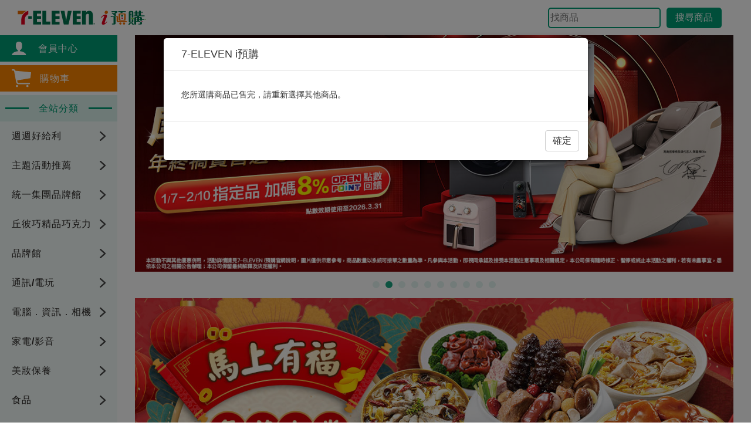

--- FILE ---
content_type: text/html; charset=utf-8
request_url: https://711go.7-11.com.tw/Product/148544
body_size: 264355
content:



<!DOCTYPE html>

<html lang="zh-Hant-TW">

<head>
    <link rel="search"
          type="application/opensearchdescription+xml"
          href="https://711go.7-11.com.tw/opensearch.xml"
          title="7-ELEVEN i預購" />

    

    <link rel="shortcut icon" href="https://711go.7-11.com.tw/Images/favicon.ico?v=85s620cc-0108-4f79-b72a-cd8uopkrfukd">

    
    <meta charset="UTF-8">
    <meta http-equiv="X-UA-Compatible" content="IE=edge" />
    <meta name="viewport" content="width=device-width, initial-scale=1.0">

    <title>7-ELEVEN i預購</title>

    


    <meta name="description" content="7-ELEVEN i預購">

    
    <link href="/Content/F2E/styles/kahap.css?v=85s620cc-0108-4f79-b72a-cd8uopkrfukd" rel="stylesheet" />

    

<link rel="stylesheet" type="text/css" href="/Content/F2E/styles/bootstrap.css?v=85s620cc-0108-4f79-b72a-cd8uopkrfukd" />
<link rel="stylesheet" type="text/css" href="/Content/share/bootstrap-datetimepicker.min.css?v=85s620cc-0108-4f79-b72a-cd8uopkrfukd" />
<link rel="stylesheet" type="text/css" href="/Content/F2E/styles/font-awesome.css?v=85s620cc-0108-4f79-b72a-cd8uopkrfukd" />
<link rel="stylesheet" type="text/css" href="/Content/F2E/styles/animate.css?v=85s620cc-0108-4f79-b72a-cd8uopkrfukd" />
<link rel="stylesheet" type="text/css" href="/Content/F2E/styles/formValidation.min.css?v=85s620cc-0108-4f79-b72a-cd8uopkrfukd" />
<link rel="stylesheet" type="text/css" href="/Content/F2E/styles/swiper.min.css?v=85s620cc-0108-4f79-b72a-cd8uopkrfukd" />
<link rel="stylesheet" type="text/css" href="/Content/F2E/styles/main.css?v=85s620cc-0108-4f79-b72a-cd8uopkrfukd" />
<link rel="stylesheet" type="text/css" href="/Content/validationEngine/validationEngine.jquery.css?v=85s620cc-0108-4f79-b72a-cd8uopkrfukd" />
<link rel="stylesheet" type="text/css" href="/Content/share/wookmark.css?v=85s620cc-0108-4f79-b72a-cd8uopkrfukd" />

    <!--[if IE 7]>
    

<link rel="stylesheet" type="text/css" href="/Content/font-awesome/font-awesome-ie7.min.css?v=85s620cc-0108-4f79-b72a-cd8uopkrfukd" />

    <![endif]-->
    <!--[if lt IE 9]>
    

<link rel="stylesheet" type="text/css" href="/Content/jquery-ui-1.10.3/jquery.ui.1.10.3.ie.css?v=85s620cc-0108-4f79-b72a-cd8uopkrfukd" />

    

<script src="/Scripts/html5shiv/html5shiv.js?v=85s620cc-0108-4f79-b72a-cd8uopkrfukd"></script>
<script src="/Scripts/respond/respond.min.js?v=85s620cc-0108-4f79-b72a-cd8uopkrfukd"></script>

    <![endif]-->

    <style>
        /* custom header and footer background color */
        .all_header {
            background-image: url(https://711go.7-11.com.tw/Files\home/image/Home_153436935.jpg);;
        }

        .footer-container {
            background-color: #f2f2f2;;
        }

        .header-confirm-dialog {
            background-color: #f2dede !important;
            color: #a94442 !important;
        }

        .btn-confirm-dialog-no {
        }

        .btn-confirm-dialog-yes {
            background-color: #d7b6b6;
        }

        .btn-confirm-dialog-yes:hover {
            background-color: #99cc99;
        }

        .mask-loading {
            width: 30px;
            height: 30px;
            margin-top: -8px;
            margin-right: 10px;
        }

        .modal-adjust-width {
            width: 730px !important;
        }

        /* mobile category font */
        #sidebar-menu > ul > li > a,
        #sidebar-menu > ul > li > ul > li > a {
            color: #F37721;
            font-size: 16px;
        }

        #cart-area .cart-delete-button {
            background-color: #bbbbbb;
            text-decoration: none;
            cursor: pointer;
        }

        #cart-area img, #cart-area .title {
            cursor: pointer;
        }

        button.btn,
        a.btn {
            font-size: 16px;
            font-weight: 600;
        }

        @media (min-width: 1200px) {
            .container {
                width: unset;
            }
        }

        @media (min-width: 992px) {
            .container {
                width: unset;
            }
        }

        @media (min-width: 768px) {
            .container {
                width: unset;
            }
        }

		.no-after-arrow:after {
			background-image: unset;
		}

        h4.item-title {
            height: 38px;
        }
    </style>

    

<script src="/Scripts/F2E/js/vendor.js?v=85s620cc-0108-4f79-b72a-cd8uopkrfukd"></script>
<script src="/Scripts/F2E/js/formValidation.min.js?v=85s620cc-0108-4f79-b72a-cd8uopkrfukd"></script>
<script src="/Scripts/F2E/js/bootstrap.min.js?v=85s620cc-0108-4f79-b72a-cd8uopkrfukd"></script>
<script src="/Scripts/F2E/js/zh_TW.js?v=85s620cc-0108-4f79-b72a-cd8uopkrfukd"></script>
<script src="/Scripts/F2E/js/swiper.jquery.min.js?v=85s620cc-0108-4f79-b72a-cd8uopkrfukd"></script>
<script src="/Scripts/F2E/js/app.js?v=85s620cc-0108-4f79-b72a-cd8uopkrfukd"></script>
<script src="/Scripts/share/extensions.js?v=85s620cc-0108-4f79-b72a-cd8uopkrfukd"></script>
<script src="/Scripts/jquery.blockUI-2.66/jquery.blockUI.min.js?v=85s620cc-0108-4f79-b72a-cd8uopkrfukd"></script>
<script src="/Scripts/wookmark/wookmark.min.js?v=85s620cc-0108-4f79-b72a-cd8uopkrfukd"></script>
<script src="/Scripts/share/moment.min.js?v=85s620cc-0108-4f79-b72a-cd8uopkrfukd"></script>
<script src="/Scripts/share/bootstrap-datetimepicker.min.js?v=85s620cc-0108-4f79-b72a-cd8uopkrfukd"></script>


<script>

        var g_CSP001_AddToCart_Url = '/CSP/CSP001_AddToCart';
        var g_CSP001_AddToTracking_Url = '/CSP/CSP001_AddToTracking';
        var g_CSP001_AddToNotifyRestock_Url = '/CSP/CSP001_AddToNotifyRestock';
        var pointRate = '1';
        var nowurllocation = '';

        function stringJoinUnderscore (args) {
            return args.join('_')
        }

        $(document).ready(function() {
            // for 導覽列
            $('.side-bar > .tab-group ,a').on('click', function () {
                var self = this
                var category = $(self).text()

                dataLayer.push({
                    'event': 'analytics',
                    'category': '導覽列',
                    'action': stringJoinUnderscore(['menu', category]),
                    'label':  stringJoinUnderscore(['點擊_導覽列', category])
                })
            })
        });

                var IsLogined = false;


        //$(document).ready(function() {
        //    var searchWord = QueryString('search');

        //    if (!!searchWord) {
        //        var trigger_type = localStorage.getItem('trigger_type') ?? 'url';

        //        search(searchWord, trigger_type);
        //    }

        //    return false;
        //});

        var parentframehref = "https://711go.7-11.com.tw";
        var notshowagain = 0;

        function routehref(href) {
            var isIframe = window.self !== window.top;
            if (isIframe) {
                if(href.indexOf("http") > -1) {
                    window.top.location.href = href;
                }else{
                    window.top.location.href = parentframehref+href;
                }
            }else{

                if(href.indexOf("http") > -1) {
                    location.href = href;
                }else{
                    location.href= href;
                }
            }
        }

        function routehref2(href) {
            var isIframe = window.self !== window.top;
            if (isIframe) {
                if(href.indexOf("http") > -1) {
                    window.top.location.href = href;
                }else{
                    window.top.location.href = parentframehref+href;
                }
            }else{
                if(href.indexOf("http") > -1) {
                    location.href  = href;
                }else{
                    location.href = nowurllocation + href;
                }
            }
        }

        function routehref3(href) {
            var isIframe = window.self !== window.top;

            //在frame裡面
            if (isIframe) {
                window.top.location.href = parentframehref+"/"+href.substr(3, href.length);
            }else{
                location.href  = href;
            }
        }

        function search(keyword, trigger_type) {
            if(!!keyword) {
                dataLayer.push({ 'event': 'ga-keywordsSearch-click', 'ga-keywordsSearch-category': 'keywordsSearch', 'ga-keywordsSearch-action': keyword });

                dataLayer.push({ ecommerce: null });  // Clear the previous ecommerce object.

                dataLayer.push({
                    event: 'search',
                    search_term: keyword
                });

                localStorage.setItem('trigger_type', trigger_type);

                location.href = '/Search/Result?keyword=' + encodeURIComponent(keyword);
            }
            else {
                DialogMessageError("至少輸入一個字才能搜尋!");
            }
        }

        //未登入，登入後回到原頁面
        function RedirectToOriUrl() {
            if (QueryString("m") == 3 && QueryString("url") != null) {
                return QueryString("url");
            }
            return null;
        }

        //購物車的結帳
        function RedirectToShoppingCar() {
            if (!IsLogined) {
                //引導user登入
                g_LoginToCart = true;
                $(".login").click();
            }
            else {
                location.href = "/Checkout/Basket";
            }
        }

        function resetTrackingLogin() {
            g_LoginToTracking = false;
        }

        var g_LoginToCart = false;
        var g_LoginToTracking = false;
        var g_GoCAM001 = false;

        $(function () {
            if (QueryString("m") == 1) {
                DialogMessageSuccess("您所選購商品已售完，請重新選擇其他商品。");
            }
            if (QueryString("m") == 2) {
                DialogMessageSuccess("您被限定登入功能，請與客服人員聯繫。");
            }
            if (QueryString("m") == 3) {
                $(".login").click();
            }
        });

        function QueryString(name) {
            var AllVars = window.location.search.substring(1);
            var Vars = AllVars.split("&");
            for (i = 0; i < Vars.length; i++) {
                var Var = Vars[i].split("=");
                if (Var[0] == name) return Var[1];
            }
            return "";
        }
</script>

    <!-- Google Tag Manager -->
    <script>
        (function (w, d, s, l, i) {
            w[l] = w[l] || []; w[l].push({
                'gtm.start':
                    new Date().getTime(), event: 'gtm.js'
            }); var f = d.getElementsByTagName(s)[0],
                j = d.createElement(s), dl = l != 'dataLayer' ? '&l=' + l : ''; j.async = true; j.src =
                    'https://www.googletagmanager.com/gtm.js?id=' + i + dl; f.parentNode.insertBefore(j, f);
        })(window, document, 'script', 'dataLayer', 'GTM-TQ2WXND');</script>
    <!-- End Google Tag Manager -->
</head>
<body>
    <input id="useragentid" name="useragentid" type="hidden" value="Mozilla/5.0 (Macintosh; Intel Mac OS X 10_15_7) AppleWebKit/537.36 (KHTML, like Gecko) Chrome/131.0.0.0 Safari/537.36; ClaudeBot/1.0; +claudebot@anthropic.com)" />

    <input name="__RequestVerificationToken" type="hidden" value="GidV-mK6_GlbdegSWL8zfwX2KfDbOxsMHfBDxuEoXARFixv2QAISpighW5qa9NIBaRMQcoX6LM3vOvuw3gO_d7Ba2I81" />

    <!-- Google Tag Manager (noscript) -->
    <noscript>
        <iframe src="https://www.googletagmanager.com/ns.html?id=GTM-TQ2WXND" height="0" width="0" style="display:none;visibility:hidden;"></iframe>
    </noscript>
    <!-- End Google Tag Manager (noscript) -->


    <script>
        dataLayer.push({ 'sid': 'i23mbu2qx1sru5hk4315tvfl' });
    </script>

    <div id="user-sid" style="display: none;">i23mbu2qx1sru5hk4315tvfl</div>



    <style>
        @media screen and (max-width: 767px) {
            .header-lg {
                padding: 9px 0;
            }
        }
    </style>
    <nav class="function-nav-back back" style="padding: 10px; width: 60px; right: unset;" onclick="javascript: window.history.go(-1);">
        
        <img src="/Images/F2E/header/icon-back.svg" />
    </nav>


    <!-- PC navbar start-->


<div class="kahap_header">
    <img class="main_logo" onclick="window.location.href = '/Home'" src="/Images/F2E/img/ieg-logo.svg?v=85s620cc-0108-4f79-b72a-cd8uopkrfukd" alt="logo">


    <div class="header-right">
            <form id="pc-search-form" class="search_item sm-hide">
                <input type="text" id="pc-search-key" class="CHPkeywords" value="" placeholder="找商品" maxlength="50">
                <button id="pc-search-button">搜尋商品</button>
            </form>
    </div>
</div>

<script>
    var isIOS = false;
    var isAndroid = false;

    (function () {
        const headerReturnApp = document.getElementById("header-return-app");
        if (headerReturnApp) {
            headerReturnApp.addEventListener("click", function () {
                try {
                    if (0 === 1) {
                        try {
                            // Android
                            window.SEJsInterface.SECloseWebview();
                        } catch (backupError) {
                            try {
                                // IOS
                                window.webkit.messageHandlers.SECloseWebview.postMessage(null);
                            } catch (backupError) {
                                alert("711APP - Android or IOS only.");
                            }
                        }
                    }
                    else
                    {
                        if (isAndroid) {
                            window.OPJsInterface.OPCloseWebview();
                        }
                        else if (isIOS) {
                            window.webkit.messageHandlers.OPCloseWebview.postMessage(null);
                        }
                        else {
                            alert("OPAPP - Android or IOS only.");
                        }
                    }
                } catch (error) {
                    alert(`Error calling method: ${backupError}`);
                }
            });
        }
    })();
</script>



    <!-- 手機版搜尋 -->
        <div class="mobile_search">
            <form id="mobile-search-form" class="search_item sm-show">
                <input type="text" id="mobile-search-key" value="" placeholder="找商品" maxlength="50">
                <button id="mobile-search-button">搜尋商品</button>
            </form>
        </div>



<!-- phone navbar start-->
<nav role="navigation" class="burger sm-show">
    <div id="menuToggle">
        <input type="checkbox" />
        <span></span>
        <span></span>
        <span></span>
        <ul id="menu">
            <div class="member-btn" onclick="RedirectToOPLogin();">
                <img src="/Images/F2E/img/metro-user.svg" alt="icon" class="m-icon">
                <div>&nbsp;&nbsp;&nbsp;會員中心</div>
            </div>

                <div class="cart-btn" onclick="RedirectToOPLogin();">
                    <img src="/Images/F2E/img/cart.svg" alt="icon">
                    <div class="cart-label-number">&nbsp;&nbsp;&nbsp;購物車</div>
                </div>




<div class="mobile_menu_tab">
        <!-- 一個大分類 -->
            <button type="button" class="collapsible m-first" onclick="return false;">週週好給利</button>
        <div class="content m-second">
                <a href="javascript: void(0);" class=" title collapsible">
                    週週好給利，天天都划算
                </a>
                <div class="content m-third">
                        <a href="/Product/CategoryS/5591">生活用品</a>
                        <a href="/Product/CategoryS/6282">【實在好划算】精選商品</a>
                </div>
        </div>
        <!-- 一個大分類 -->
            <button type="button" class="collapsible m-first" onclick="return false;">主題活動推薦</button>
        <div class="content m-second">
                <a href="javascript: void(0);" class=" title collapsible">
                    館長推薦
                </a>
                <div class="content m-third">
                        <a href="/Product/CategoryS/12200">★敲碗成功 許願池商品 </a>
                        <a href="/Product/CategoryS/12527">★防身最佳準備&#128737;️</a>
                        <a href="/Product/CategoryS/12528">★尾牙GO精選！</a>
                        <a href="/Product/CategoryS/4172">★冬至團圓吃湯圓</a>
                        <a href="/Product/CategoryS/2469">★名鍋盛典開鍋啦</a>
                        <a href="/Product/CategoryS/2654">★ 草莓 莓粒GOOD</a>
                        <a href="/Product/CategoryS/2339">★抗寒保暖專區★</a>
                        <a href="/Product/CategoryS/4566">★馬上有福-年菜大賞</a>
                        <a href="/Product/CategoryS/3219">★神馬都有-年貨大街</a>
                        <a href="/Product/CategoryS/4138">★金馬開運-春節禮品</a>
                        <a href="/Product/CategoryS/12482">★sipmle fit樂齡專區★</a>
                        <a href="/Product/CategoryS/11928">★WIGGLE WIGGLE上市★</a>
                        <a href="/Product/CategoryS/12134">★WOKY X卡比巴拉新上市</a>
                        <a href="/Product/CategoryS/7305">★鮮味季-肥美秋蟹</a>
                        <a href="/Product/CategoryS/12465">★翻滾吧!香菜</a>
                        <a href="/Product/CategoryS/10308">★DUSKIN清潔神隊友</a>
                        <a href="/Product/CategoryS/2588">★利捷維限時4折起</a>
                        <a href="/Product/CategoryS/3279">★防颱必買!囤貨攻略</a>
                        <a href="/Product/CategoryS/11430">★防災避難對策⛨</a>
                        <a href="/Product/CategoryS/11696">★UNIDESIGN品牌館★</a>
                        <a href="/Product/CategoryS/12525">★專櫃保養精選商品專區</a>
                </div>
                <a href="javascript: void(0);" class=" title collapsible">
                    官方正版周邊
                </a>
                <div class="content m-third">
                        <a href="/Product/CategoryS/12366">朴寶劍 #BE WITH YOU</a>
                </div>
                <a href="javascript: void(0);" class=" title collapsible">
                    智能家居商品專區
                </a>
                <div class="content m-third">
                        <a href="/Product/CategoryS/5853">智慧門鈴</a>
                        <a href="/Product/CategoryS/5854">網路監視器</a>
                        <a href="/Product/CategoryS/5862">無線分享器</a>
                        <a href="/Product/CategoryS/5855">智能延長線</a>
                        <a href="/Product/CategoryS/5856">智慧燈具</a>
                        <a href="/Product/CategoryS/5857">控制器/網開</a>
                        <a href="/Product/CategoryS/5859">智能小家電</a>
                        <a href="/Product/CategoryS/5860">智慧聯網顯示器</a>
                </div>
                <a href="javascript: void(0);" class=" title collapsible">
                    愛心公益
                </a>
                <div class="content m-third">
                        <a href="/Product/CategoryS/2230">認捐商品做愛心</a>
                </div>
        </div>
        <!-- 一個大分類 -->
            <button type="button" class="collapsible m-first" onclick="return false;">統一集團品牌館</button>
        <div class="content m-second">
                <a href="javascript: void(0);" class=" title collapsible">
                    博客來
                </a>
                <div class="content m-third">
                        <a href="/Product/CategoryS/2606">熱銷品</a>
                        <a href="/Product/CategoryS/9120">電子書閱讀器</a>
                </div>
                <a href="javascript: void(0);" class=" title collapsible">
                    星巴克
                </a>
                <div class="content m-third">
                        <a href="/Product/CategoryS/10375">星選商品★3折起</a>
                        <a href="/Product/CategoryS/10376">星選特賣★5折起</a>
                        <a href="/Product/CategoryS/10377">星選商品★6折起</a>
                        <a href="/Product/CategoryS/10379">精選禮盒/休閒零食</a>
                        <a href="/Product/CategoryS/10378">星座系列</a>
                        <a href="/Product/CategoryS/10380">線上限定</a>
                        <a href="/Product/CategoryS/10381">咖啡用品-馬克杯款</a>
                        <a href="/Product/CategoryS/10382">咖啡用品-隨身杯瓶</a>
                        <a href="/Product/CategoryS/10383">咖啡用品-冷水杯壺</a>
                        <a href="/Product/CategoryS/10384">咖啡用品-聯名商品</a>
                        <a href="/Product/CategoryS/10385">咖啡用品-收藏系列</a>
                        <a href="/Product/CategoryS/10386">咖啡設備/周邊用品</a>
                        <a href="/Product/CategoryS/10387">生活用品-包袋掛牌/其他</a>
                </div>
                <a href="javascript: void(0);" class=" title collapsible">
                    酷聖石COLD STONE
                </a>
                <div class="content m-third">
                        <a href="/Product/CategoryS/3220">熱銷品</a>
                </div>
                <a href="javascript: void(0);" class=" title collapsible">
                    統一夢公園
                </a>
                <div class="content m-third">
                        <a href="/Product/CategoryS/2375">熱銷品</a>
                </div>
                <a href="javascript: void(0);" class=" title collapsible">
                    鮮拾
                </a>
                <div class="content m-third">
                        <a href="/Product/CategoryS/2190">熱銷品</a>
                </div>
                <a href="javascript: void(0);" class=" title collapsible">
                    統一麵食/飲料館
                </a>
                <div class="content m-third">
                        <a href="/Product/CategoryS/9351">精選熱銷推薦</a>
                </div>
                <a href="javascript: void(0);" class=" title collapsible">
                    統一肉品調理
                </a>
                <div class="content m-third">
                        <a href="/Product/CategoryS/10374">熱銷品</a>
                </div>
                <a href="javascript: void(0);" class=" title collapsible">
                    統一藥品
                </a>
                <div class="content m-third">
                        <a href="/Product/CategoryS/10388">保健品</a>
                        <a href="/Product/CategoryS/10389">美妝保養</a>
                        <a href="/Product/CategoryS/10390">食品</a>
                </div>
                <a href="javascript: void(0);" class=" title collapsible">
                    統一企業(保健品)
                </a>
                <div class="content m-third">
                        <a href="/Product/CategoryS/11331">健康3D/預倍</a>
                        <a href="/Product/CategoryS/11332">LP33/AB菌粉</a>
                </div>
        </div>
        <!-- 一個大分類 -->
            <button type="button" class="collapsible m-first" onclick="return false;">丘彼巧精品巧克力</button>
        <div class="content m-second">
                <a href="javascript: void(0);" class=" title collapsible">
                    天天心動價
                </a>
                <div class="content m-third">
                        <a href="/Product/CategoryS/2543">銷售排行榜</a>
                </div>
                <a href="javascript: void(0);" class=" title collapsible">
                    送禮專區
                </a>
                <div class="content m-third">
                        <a href="/Product/CategoryS/2591">熱銷品</a>
                </div>
        </div>
        <!-- 一個大分類 -->
            <button type="button" class="collapsible m-first" onclick="return false;">品牌館</button>
        <div class="content m-second">
                <a href="javascript: void(0);" class=" title collapsible">
                    小米 Xiaomi官方旗艦館
                </a>
                <div class="content m-third">
                        <a href="/Product/CategoryS/6489">手機/平板</a>
                        <a href="/Product/CategoryS/6492">穿戴/耳機</a>
                        <a href="/Product/CategoryS/6490">智慧居家</a>
                        <a href="/Product/CategoryS/6491">生活方式</a>
                </div>
                <a href="javascript: void(0);" class=" title collapsible">
                    星巴克
                </a>
                <div class="content m-third">
                        <a href="/Product/CategoryS/9714">★新品推薦</a>
                        <a href="/Product/CategoryS/11133">新春送禮首選</a>
                        <a href="/Product/CategoryS/8790">情人節♥️浪漫邂逅</a>
                        <a href="/Product/CategoryS/8823">星選商品★3折</a>
                        <a href="/Product/CategoryS/6509">星選特賣★5折起</a>
                        <a href="/Product/CategoryS/6507">星選商品★6折起</a>
                        <a href="/Product/CategoryS/6511">星座系列</a>
                        <a href="/Product/CategoryS/6510">精選禮盒/休閒零食</a>
                        <a href="/Product/CategoryS/6499">線上限定</a>
                        <a href="/Product/CategoryS/6501">咖啡用品-馬克杯款</a>
                        <a href="/Product/CategoryS/6502">咖啡用品-隨身杯瓶</a>
                        <a href="/Product/CategoryS/6503">咖啡用品-冷水杯壼</a>
                        <a href="/Product/CategoryS/6504">咖啡用品-聯名商品</a>
                        <a href="/Product/CategoryS/6505">咖啡用品-收藏系列</a>
                        <a href="/Product/CategoryS/6506">咖啡設備/周邊用品</a>
                        <a href="/Product/CategoryS/6508">生活用品-包袋掛牌/其它</a>
                </div>
                <a href="javascript: void(0);" class=" title collapsible">
                    黑貓探險隊
                </a>
                <div class="content m-third">
                        <a href="/Product/CategoryS/3015">美食帶路</a>
                </div>
                <a href="javascript: void(0);" class=" title collapsible">
                    Beyond Youth
                </a>
                <div class="content m-third">
                        <a href="/Product/CategoryS/9879">熱銷品</a>
                </div>
                <a href="javascript: void(0);" class=" title collapsible">
                    Apple
                </a>
                <div class="content m-third">
                        <a href="/Product/CategoryS/2301">iPhone</a>
                        <a href="/Product/CategoryS/2302">iPad</a>
                        <a href="/Product/CategoryS/2304">Watch</a>
                        <a href="/Product/CategoryS/2305">AirPods</a>
                        <a href="/Product/CategoryS/2303">MacBook / iMac</a>
                        <a href="/Product/CategoryS/8559">原廠配件</a>
                </div>
                <a href="javascript: void(0);" class=" title collapsible">
                    SAMSUNG
                </a>
                <div class="content m-third">
                        <a href="/Product/CategoryS/2233">電腦螢幕</a>
                        <a href="/Product/CategoryS/2243">手機</a>
                        <a href="/Product/CategoryS/2259">平板電腦</a>
                        <a href="/Product/CategoryS/2374">智慧穿戴</a>
                        <a href="/Product/CategoryS/6084">BESPOKE 設計品味系列</a>
                        <a href="/Product/CategoryS/6086">投影機/雷射電視</a>
                        <a href="/Product/CategoryS/6085">電視/智慧顯示器</a>
                        <a href="/Product/CategoryS/6087">影音產品</a>
                        <a href="/Product/CategoryS/6088">冰箱</a>
                        <a href="/Product/CategoryS/6089">洗衣機</a>
                        <a href="/Product/CategoryS/6090">滾筒洗衣機/乾衣機</a>
                        <a href="/Product/CategoryS/6091">電子衣櫥</a>
                        <a href="/Product/CategoryS/6092">廚房家電</a>
                        <a href="/Product/CategoryS/6094">吸塵器</a>
                </div>
                <a href="javascript: void(0);" class=" title collapsible">
                    港口王
                </a>
                <div class="content m-third">
                        <a href="/Product/CategoryS/2223">熱銷品</a>
                </div>
                <a href="javascript: void(0);" class=" title collapsible">
                    童樂繪金飾
                </a>
                <div class="content m-third">
                        <a href="/Product/CategoryS/2359">金條</a>
                        <a href="/Product/CategoryS/2360">金飾/銀飾</a>
                </div>
                <a href="javascript: void(0);" class=" title collapsible">
                    TRUNEY黃金白銀館
                </a>
                <div class="content m-third">
                        <a href="/Product/CategoryS/2299">黃金</a>
                        <a href="/Product/CategoryS/2337">白銀</a>
                </div>
                <a href="javascript: void(0);" class=" title collapsible">
                    周大福
                </a>
                <div class="content m-third">
                        <a href="/Product/CategoryS/2200">熱銷品</a>
                </div>
                <a href="javascript: void(0);" class=" title collapsible">
                    今生金飾
                </a>
                <div class="content m-third">
                        <a href="/Product/CategoryS/2300">熱銷品</a>
                </div>
                <a href="javascript: void(0);" class=" title collapsible">
                    酷比樂玩具商城
                </a>
                <div class="content m-third">
                        <a href="/Product/CategoryS/2334">七龍珠公仔</a>
                        <a href="/Product/CategoryS/2333">超人力霸王</a>
                        <a href="/Product/CategoryS/2335">假面騎士</a>
                        <a href="/Product/CategoryS/2336">其他</a>
                </div>
                <a href="javascript: void(0);" class=" title collapsible">
                    昂舒巴黎
                </a>
                <div class="content m-third">
                        <a href="/Product/CategoryS/2224">熱銷品</a>
                </div>
                <a href="javascript: void(0);" class=" title collapsible">
                    卡片博物館
                </a>
                <div class="content m-third">
                        <a href="/Product/CategoryS/2319">icash卡</a>
                        <a href="/Product/CategoryS/2320">悠遊卡</a>
                        <a href="/Product/CategoryS/2321">一卡通</a>
                </div>
                <a href="javascript: void(0);" class=" title collapsible">
                    好媽媽家
                </a>
                <div class="content m-third">
                        <a href="/Product/CategoryS/2592">熱銷品</a>
                </div>
                <a href="javascript: void(0);" class=" title collapsible">
                    ASUS
                </a>
                <div class="content m-third">
                        <a href="/Product/CategoryS/2421">手機</a>
                </div>
                <a href="javascript: void(0);" class=" title collapsible">
                    CupiCho精品巧克力
                </a>
                <div class="content m-third">
                        <a href="/Product/CategoryS/2461">Domori</a>
                        <a href="/Product/CategoryS/2462">法國人的巧克力</a>
                        <a href="/Product/CategoryS/2463">Millesime</a>
                        <a href="/Product/CategoryS/2464">瑞士金磚</a>
                        <a href="/Product/CategoryS/2465">Diva Life</a>
                        <a href="/Product/CategoryS/2466">Elit</a>
                        <a href="/Product/CategoryS/2467">Vobro</a>
                </div>
                <a href="javascript: void(0);" class=" title collapsible">
                    vivo
                </a>
                <div class="content m-third">
                        <a href="/Product/CategoryS/2854">手機</a>
                </div>
                <a href="javascript: void(0);" class=" title collapsible">
                    OPPO
                </a>
                <div class="content m-third">
                        <a href="/Product/CategoryS/3222">手機</a>
                </div>
                <a href="javascript: void(0);" class=" title collapsible">
                    美式賣場
                </a>
                <div class="content m-third">
                        <a href="/Product/CategoryS/10243">生活日用</a>
                        <a href="/Product/CategoryS/10244">冷凍食材</a>
                        <a href="/Product/CategoryS/10242">零食飲料</a>
                        <a href="/Product/CategoryS/10245">保健美容</a>
                        <a href="/Product/CategoryS/11001">麵食烘焙</a>
                </div>
                <a href="javascript: void(0);" class=" title collapsible">
                    TORRAS
                </a>
                <div class="content m-third">
                        <a href="/Product/CategoryS/11661">手機殼</a>
                        <a href="/Product/CategoryS/11662">3C配件</a>
                </div>
        </div>
        <!-- 一個大分類 -->
            <button type="button" class="collapsible m-first" onclick="return false;">通訊/電玩</button>
        <div class="content m-second">
                <a href="javascript: void(0);" class=" title collapsible">
                    通訊/電玩-全站活動排除
                </a>
                <div class="content m-third">
                        <a href="/Product/CategoryS/11562">【iPhone17全系列】</a>
                        <a href="/Product/CategoryS/12478">【iPhone17現貨專區】</a>
                        <a href="/Product/CategoryS/11595">【iPhone17配件週邊】</a>
                        <a href="/Product/CategoryS/9748">【Nintendo Switch 2】</a>
                        <a href="/Product/CategoryS/6487">卡牌遊戲</a>
                        <a href="/Product/CategoryS/2294">遊戲片</a>
                        <a href="/Product/CategoryS/6484">遊戲主機/控制器</a>
                        <a href="/Product/CategoryS/2338">遊戲授權週邊</a>
                        <a href="/Product/CategoryS/6488">PS/VR/配件週邊</a>
                        <a href="/Product/CategoryS/2183">手機</a>
                        <a href="/Product/CategoryS/2182">平板</a>
                        <a href="/Product/CategoryS/2184">手機/平板周邊</a>
                        <a href="/Product/CategoryS/2186">智慧穿戴</a>
                        <a href="/Product/CategoryS/2185">數位週邊</a>
                        <a href="/Product/CategoryS/2181">3C週邊</a>
                </div>
                <a href="javascript: void(0);" class=" title collapsible">
                    【APPLE】
                </a>
                <div class="content m-third">
                        <a href="/Product/CategoryS/6480">iPhone </a>
                        <a href="/Product/CategoryS/6481">iPad</a>
                        <a href="/Product/CategoryS/6482">MacBook/iMac</a>
                        <a href="/Product/CategoryS/6483">Watch</a>
                        <a href="/Product/CategoryS/6486">AirPods</a>
                        <a href="/Product/CategoryS/6485">原廠配件</a>
                </div>
                <a href="javascript: void(0);" class=" title collapsible">
                    【SAMSUNG】
                </a>
                <div class="content m-third">
                        <a href="/Product/CategoryS/6493">手機</a>
                        <a href="/Product/CategoryS/6494">平板</a>
                        <a href="/Product/CategoryS/6495">智慧穿戴</a>
                        <a href="/Product/CategoryS/6496">原廠配件</a>
                </div>
        </div>
        <!-- 一個大分類 -->
            <button type="button" class="collapsible m-first" onclick="return false;">電腦．資訊．相機</button>
        <div class="content m-second">
                <a href="javascript: void(0);" class=" title collapsible">
                    筆記型電腦
                </a>
                <div class="content m-third">
                        <a href="/Product/CategoryS/4469">Acer</a>
                        <a href="/Product/CategoryS/9946">ASUS</a>
                        <a href="/Product/CategoryS/9948">LG</a>
                        <a href="/Product/CategoryS/9945">Lenovo</a>
                        <a href="/Product/CategoryS/9947">MSI 微星</a>
                        <a href="/Product/CategoryS/11298">HP</a>
                        <a href="/Product/CategoryS/12488">Surface</a>
                </div>
                <a href="javascript: void(0);" class=" title collapsible">
                    桌上型電腦
                </a>
                <div class="content m-third">
                        <a href="/Product/CategoryS/4534">桌上型電腦</a>
                </div>
                <a href="javascript: void(0);" class=" title collapsible">
                    螢幕‧顯示器
                </a>
                <div class="content m-third">
                        <a href="/Product/CategoryS/4471">電腦螢幕</a>
                        <a href="/Product/CategoryS/11496">攜帶型螢幕</a>
                        <a href="/Product/CategoryS/4472">螢幕掛燈</a>
                        <a href="/Product/CategoryS/4473">電腦螢幕周邊</a>
                </div>
                <a href="javascript: void(0);" class=" title collapsible">
                    鍵盤/滑鼠
                </a>
                <div class="content m-third">
                        <a href="/Product/CategoryS/4480">滑鼠</a>
                        <a href="/Product/CategoryS/4479">鍵盤</a>
                        <a href="/Product/CategoryS/4481">鍵盤滑鼠組</a>
                        <a href="/Product/CategoryS/4482">滑鼠墊</a>
                        <a href="/Product/CategoryS/4483">鍵盤/滑鼠其他</a>
                </div>
                <a href="javascript: void(0);" class=" title collapsible">
                    充電設備
                </a>
                <div class="content m-third">
                        <a href="/Product/CategoryS/7636">行動電源</a>
                        <a href="/Product/CategoryS/9615">萬國充</a>
                        <a href="/Product/CategoryS/11895">充電器/快充器</a>
                        <a href="/Product/CategoryS/7637">一般/充電電池</a>
                        <a href="/Product/CategoryS/7638">充電周邊</a>
                </div>
                <a href="javascript: void(0);" class=" title collapsible">
                    耳機/麥克風/喇叭
                </a>
                <div class="content m-third">
                        <a href="/Product/CategoryS/4491">耳機</a>
                        <a href="/Product/CategoryS/4492">麥克風</a>
                        <a href="/Product/CategoryS/4493">耳機麥克風</a>
                        <a href="/Product/CategoryS/4494">電腦/藍芽喇叭</a>
                        <a href="/Product/CategoryS/4495">耳機/麥克風其他</a>
                </div>
                <a href="javascript: void(0);" class=" title collapsible">
                    相機．攝影機．配件
                </a>
                <div class="content m-third">
                        <a href="/Product/CategoryS/7734">數位/單眼/微單眼相機</a>
                        <a href="/Product/CategoryS/12472">飛行相機/空拍機</a>
                        <a href="/Product/CategoryS/7041">運動攝影機</a>
                        <a href="/Product/CategoryS/6250">拍立得相機/相印機</a>
                        <a href="/Product/CategoryS/10968">相機鏡頭</a>
                        <a href="/Product/CategoryS/7635">自拍棒&#183;攝影腳架</a>
                        <a href="/Product/CategoryS/11829">相機電池</a>
                        <a href="/Product/CategoryS/8361">相機周邊配件其它</a>
                </div>
                <a href="javascript: void(0);" class=" title collapsible">
                    智慧家庭
                </a>
                <div class="content m-third">
                        <a href="/Product/CategoryS/4500">網路監視器</a>
                        <a href="/Product/CategoryS/4501">智慧門鈴</a>
                        <a href="/Product/CategoryS/4502">智慧家庭其他</a>
                </div>
                <a href="javascript: void(0);" class=" title collapsible">
                    網通設備
                </a>
                <div class="content m-third">
                        <a href="/Product/CategoryS/4496">無線網路分享器</a>
                        <a href="/Product/CategoryS/4497">有線網路交換器</a>
                        <a href="/Product/CategoryS/4498">網路卡</a>
                        <a href="/Product/CategoryS/4499">網路設備其他</a>
                </div>
                <a href="javascript: void(0);" class=" title collapsible">
                    儲存設備
                </a>
                <div class="content m-third">
                        <a href="/Product/CategoryS/4476">記憶卡</a>
                </div>
                <a href="javascript: void(0);" class=" title collapsible">
                    資訊周邊
                </a>
                <div class="content m-third">
                        <a href="/Product/CategoryS/11463">筆電包</a>
                        <a href="/Product/CategoryS/9122">電子書閱讀器</a>
                        <a href="/Product/CategoryS/4484">繪圖板/手寫板</a>
                        <a href="/Product/CategoryS/10639">翻譯機</a>
                        <a href="/Product/CategoryS/4485">簡報筆</a>
                        <a href="/Product/CategoryS/4488">多功能讀卡機</a>
                        <a href="/Product/CategoryS/11364">印表機</a>
                        <a href="/Product/CategoryS/12471">投影機</a>
                        <a href="/Product/CategoryS/4487">USB HUB集線器</a>
                        <a href="/Product/CategoryS/4486">電腦線材</a>
                        <a href="/Product/CategoryS/4489">電腦椅</a>
                        <a href="/Product/CategoryS/4470">筆電架/電腦架</a>
                        <a href="/Product/CategoryS/4490">其他周邊</a>
                </div>
        </div>
        <!-- 一個大分類 -->
            <button type="button" class="collapsible m-first" onclick="return false;">家電/影音</button>
        <div class="content m-second">
                <a href="javascript: void(0);" class=" title collapsible">
                    季節家電
                </a>
                <div class="content m-third">
                        <a href="/Product/CategoryS/3352">電暖器</a>
                        <a href="/Product/CategoryS/3353">電熱毯/墊</a>
                        <a href="/Product/CategoryS/4122">烘被機</a>
                        <a href="/Product/CategoryS/3408">手持/攜帶扇</a>
                        <a href="/Product/CategoryS/3348">循環扇</a>
                        <a href="/Product/CategoryS/3349">電風扇</a>
                        <a href="/Product/CategoryS/3406">節能DC扇</a>
                        <a href="/Product/CategoryS/3350">大廈扇</a>
                        <a href="/Product/CategoryS/3351">水冷扇</a>
                        <a href="/Product/CategoryS/5426">其他風扇</a>
                        <a href="/Product/CategoryS/3354">捕蚊燈/拍</a>
                        <a href="/Product/CategoryS/3355">季節家電(其他)</a>
                </div>
                <a href="javascript: void(0);" class=" title collapsible">
                    廚房家電
                </a>
                <div class="content m-third">
                        <a href="/Product/CategoryS/3363">美食/電火鍋</a>
                        <a href="/Product/CategoryS/3365">電茶/快煮壺</a>
                        <a href="/Product/CategoryS/3364">熱水瓶</a>
                        <a href="/Product/CategoryS/3582">淨水/開飲機</a>
                        <a href="/Product/CategoryS/3361">點心/三明治機</a>
                        <a href="/Product/CategoryS/3362">烤麵包機</a>
                        <a href="/Product/CategoryS/3356">氣炸鍋</a>
                        <a href="/Product/CategoryS/3358">氣炸/電烤箱</a>
                        <a href="/Product/CategoryS/3411">電磁/電陶爐</a>
                        <a href="/Product/CategoryS/3357">水/微波爐</a>
                        <a href="/Product/CategoryS/4007">電蒸/燉鍋</a>
                        <a href="/Product/CategoryS/3462">電鍋</a>
                        <a href="/Product/CategoryS/3359">電子鍋</a>
                        <a href="/Product/CategoryS/3407">萬用/壓力鍋</a>
                        <a href="/Product/CategoryS/3366">咖啡/研磨機</a>
                        <a href="/Product/CategoryS/8592">膠囊咖啡機</a>
                        <a href="/Product/CategoryS/3543">洗碗/烘碗機</a>
                        <a href="/Product/CategoryS/3360">電烤盤</a>
                        <a href="/Product/CategoryS/3479">攪棒/調理機</a>
                        <a href="/Product/CategoryS/3368">製冰機</a>
                        <a href="/Product/CategoryS/3367">冰沙/果汁機</a>
                        <a href="/Product/CategoryS/3400">廚房家電(其他)</a>
                </div>
                <a href="javascript: void(0);" class=" title collapsible">
                    清淨除濕
                </a>
                <div class="content m-third">
                        <a href="/Product/CategoryS/3840">烘鞋/衣器</a>
                        <a href="/Product/CategoryS/3378">除濕機</a>
                        <a href="/Product/CategoryS/3377">清淨機</a>
                        <a href="/Product/CategoryS/3401">清淨除濕(其他)</a>
                </div>
                <a href="javascript: void(0);" class=" title collapsible">
                    吸塵清掃
                </a>
                <div class="content m-third">
                        <a href="/Product/CategoryS/3581">除蟎機</a>
                        <a href="/Product/CategoryS/3369">吸塵器</a>
                        <a href="/Product/CategoryS/3370">掃地/洗地機</a>
                        <a href="/Product/CategoryS/3399">吸塵清掃(其他)</a>
                </div>
                <a href="javascript: void(0);" class=" title collapsible">
                    健康美容
                </a>
                <div class="content m-third">
                        <a href="/Product/CategoryS/3371">吹風機</a>
                        <a href="/Product/CategoryS/3372">整髮器</a>
                        <a href="/Product/CategoryS/3373">電鬍刀</a>
                        <a href="/Product/CategoryS/3374">電動牙刷/沖牙機</a>
                        <a href="/Product/CategoryS/3375">體重計</a>
                        <a href="/Product/CategoryS/3376">健康美容(其他)</a>
                </div>
                <a href="javascript: void(0);" class=" title collapsible">
                    生活家電
                </a>
                <div class="content m-third">
                        <a href="/Product/CategoryS/3380">熨斗、掛燙</a>
                        <a href="/Product/CategoryS/3381">除毛球</a>
                        <a href="/Product/CategoryS/3379">檯燈</a>
                        <a href="/Product/CategoryS/4533">小夜燈、燈飾</a>
                        <a href="/Product/CategoryS/7899">辦公事務用品</a>
                        <a href="/Product/CategoryS/3382">家用電話</a>
                        <a href="/Product/CategoryS/3383">電源延長線</a>
                        <a href="/Product/CategoryS/3384">生活家電(其他)</a>
                </div>
                <a href="javascript: void(0);" class=" title collapsible">
                    大型家電
                </a>
                <div class="content m-third">
                        <a href="/Product/CategoryS/3389">冰箱</a>
                        <a href="/Product/CategoryS/3873">酒櫃</a>
                        <a href="/Product/CategoryS/3583">冷凍櫃</a>
                        <a href="/Product/CategoryS/3390">洗衣機</a>
                        <a href="/Product/CategoryS/3939">乾衣機</a>
                        <a href="/Product/CategoryS/3391">滾筒洗衣機</a>
                        <a href="/Product/CategoryS/3940">電子衣櫥</a>
                        <a href="/Product/CategoryS/3392">窗型空調</a>
                        <a href="/Product/CategoryS/3393">分離式空調</a>
                        <a href="/Product/CategoryS/3402">大型家電(其他)</a>
                        <a href="/Product/CategoryS/8955">電子鎖</a>
                        <a href="/Product/CategoryS/8956">保險箱</a>
                </div>
                <a href="javascript: void(0);" class=" title collapsible">
                    視聽影音
                </a>
                <div class="content m-third">
                        <a href="/Product/CategoryS/3385">液晶電視</a>
                        <a href="/Product/CategoryS/3386">投影機</a>
                        <a href="/Product/CategoryS/3387">藍芽音響</a>
                        <a href="/Product/CategoryS/3388">視聽影音(其他)</a>
                        <a href="/Product/CategoryS/10077">黑膠唱盤</a>
                </div>
                <a href="javascript: void(0);" class=" title collapsible">
                    廚衛家電
                </a>
                <div class="content m-third">
                        <a href="/Product/CategoryS/4173">洗碗機</a>
                        <a href="/Product/CategoryS/3579">淨濾水器</a>
                        <a href="/Product/CategoryS/3584">免治馬桶</a>
                </div>
                <a href="javascript: void(0);" class=" title collapsible">
                    優惠活動專區
                </a>
                <div class="content m-third">
                        <a href="/Product/CategoryS/9417">國際電壓家電區</a>
                        <a href="/Product/CategoryS/9747">東元家電 冠軍旋風</a>
                </div>
        </div>
        <!-- 一個大分類 -->
            <button type="button" class="collapsible m-first" onclick="return false;">美妝保養</button>
        <div class="content m-second">
                <a href="javascript: void(0);" class=" title collapsible">
                    專櫃保養
                </a>
                <div class="content m-third">
                        <a href="/Product/CategoryS/2101">乳液/乳霜</a>
                        <a href="/Product/CategoryS/2105">精華液</a>
                        <a href="/Product/CategoryS/2103">化妝水</a>
                        <a href="/Product/CategoryS/2104">眼霜</a>
                        <a href="/Product/CategoryS/4041">護手霜</a>
                        <a href="/Product/CategoryS/2106">臉部清潔</a>
                        <a href="/Product/CategoryS/2109">面膜</a>
                        <a href="/Product/CategoryS/2107">洗沐用品</a>
                        <a href="/Product/CategoryS/4043">專櫃/沙龍髮品</a>
                        <a href="/Product/CategoryS/2108">防曬</a>
                        <a href="/Product/CategoryS/2102">保養用具</a>
                </div>
                <a href="javascript: void(0);" class=" title collapsible">
                    專櫃彩妝
                </a>
                <div class="content m-third">
                        <a href="/Product/CategoryS/2111">彩妝用具</a>
                        <a href="/Product/CategoryS/2112">底妝</a>
                        <a href="/Product/CategoryS/2110">唇彩</a>
                        <a href="/Product/CategoryS/4038">眼妝</a>
                        <a href="/Product/CategoryS/4071">腮紅/頰彩</a>
                        <a href="/Product/CategoryS/4042">美甲用品</a>
                </div>
                <a href="javascript: void(0);" class=" title collapsible">
                    香氛/SPA
                </a>
                <div class="content m-third">
                        <a href="/Product/CategoryS/2202">香水</a>
                        <a href="/Product/CategoryS/4040">精油/按摩油</a>
                        <a href="/Product/CategoryS/4039">香氛蠟燭/居家香氛</a>
                </div>
                <a href="javascript: void(0);" class=" title collapsible">
                    醫美保養
                </a>
                <div class="content m-third">
                        <a href="/Product/CategoryS/4074">臉部清潔</a>
                        <a href="/Product/CategoryS/4075">化妝水</a>
                        <a href="/Product/CategoryS/4076">精華液/導入液</a>
                        <a href="/Product/CategoryS/4830">美容油</a>
                        <a href="/Product/CategoryS/4077">乳液/乳霜</a>
                        <a href="/Product/CategoryS/4078">面膜</a>
                        <a href="/Product/CategoryS/4079">防曬/隔離</a>
                        <a href="/Product/CategoryS/5195">唇部護理</a>
                        <a href="/Product/CategoryS/4080">美容儀 / 保養用品</a>
                        <a href="/Product/CategoryS/4081">保養組合/禮盒</a>
                </div>
                <a href="javascript: void(0);" class=" title collapsible">
                    開架臉部保養
                </a>
                <div class="content m-third">
                        <a href="/Product/CategoryS/4082">臉部清潔</a>
                        <a href="/Product/CategoryS/4083">化妝水</a>
                        <a href="/Product/CategoryS/4084">精華液/導入液</a>
                        <a href="/Product/CategoryS/4831">美容油</a>
                        <a href="/Product/CategoryS/4085">乳液/乳霜</a>
                        <a href="/Product/CategoryS/4086">面膜</a>
                        <a href="/Product/CategoryS/4087">防曬/隔離</a>
                        <a href="/Product/CategoryS/4088">唇部護理</a>
                        <a href="/Product/CategoryS/4089">保養美容儀</a>
                        <a href="/Product/CategoryS/8889">保養用品/保養工具</a>
                        <a href="/Product/CategoryS/4090">保養組合/禮盒</a>
                </div>
                <a href="javascript: void(0);" class=" title collapsible">
                    開架彩妝
                </a>
                <div class="content m-third">
                        <a href="/Product/CategoryS/4091">底妝</a>
                        <a href="/Product/CategoryS/4095">蜜粉</a>
                        <a href="/Product/CategoryS/7866">定妝噴霧</a>
                        <a href="/Product/CategoryS/4092">唇彩</a>
                        <a href="/Product/CategoryS/4094">腮紅</a>
                        <a href="/Product/CategoryS/4093">眼彩</a>
                        <a href="/Product/CategoryS/4096">眼線液/筆</a>
                        <a href="/Product/CategoryS/4118">眉筆/眉膠</a>
                        <a href="/Product/CategoryS/4119">睫毛膏</a>
                        <a href="/Product/CategoryS/4097">彩妝用品</a>
                        <a href="/Product/CategoryS/4098">彩妝組合/禮盒</a>
                </div>
                <a href="javascript: void(0);" class=" title collapsible">
                    身體清潔保養
                </a>
                <div class="content m-third">
                        <a href="/Product/CategoryS/4573">手工皂/香皂</a>
                        <a href="/Product/CategoryS/2113">身體清潔</a>
                        <a href="/Product/CategoryS/2114">身體保養</a>
                        <a href="/Product/CategoryS/2115">身體防曬</a>
                        <a href="/Product/CategoryS/2116">洗手乳</a>
                        <a href="/Product/CategoryS/2117">護手霜</a>
                        <a href="/Product/CategoryS/4073">體香劑/爽身粉</a>
                        <a href="/Product/CategoryS/4099">私密保養</a>
                        <a href="/Product/CategoryS/4101">身體保養用品</a>
                        <a href="/Product/CategoryS/4236">身體保養組合/禮盒</a>
                </div>
                <a href="javascript: void(0);" class=" title collapsible">
                    美髮造型
                </a>
                <div class="content m-third">
                        <a href="/Product/CategoryS/4102">洗髮精/乾洗髮</a>
                        <a href="/Product/CategoryS/4104">頭皮護理</a>
                        <a href="/Product/CategoryS/4103">護髮品</a>
                        <a href="/Product/CategoryS/4105">造型品</a>
                        <a href="/Product/CategoryS/4106">染髮霜/劑</a>
                        <a href="/Product/CategoryS/4107">美髮用品</a>
                        <a href="/Product/CategoryS/4402">頭髮養護組合</a>
                </div>
                <a href="javascript: void(0);" class=" title collapsible">
                    口腔保健
                </a>
                <div class="content m-third">
                        <a href="/Product/CategoryS/4108">牙膏</a>
                        <a href="/Product/CategoryS/4109">漱口水</a>
                        <a href="/Product/CategoryS/4110">牙刷/舌苔清潔</a>
                        <a href="/Product/CategoryS/8065">牙線/牙線棒</a>
                        <a href="/Product/CategoryS/4403">口腔保健組合</a>
                </div>
                <a href="javascript: void(0);" class=" title collapsible">
                    男仕保養專區
                </a>
                <div class="content m-third">
                        <a href="/Product/CategoryS/4123">臉部清潔保養</a>
                        <a href="/Product/CategoryS/4111">身體清潔保養</a>
                        <a href="/Product/CategoryS/4112">頭髮護理</a>
                </div>
                <a href="javascript: void(0);" class=" title collapsible">
                    即期專區
                </a>
                <div class="content m-third">
                        <a href="/Product/CategoryS/2529">即期良品</a>
                </div>
                <a href="javascript: void(0);" class=" title collapsible">
                    醫美/開架品牌
                </a>
                <div class="content m-third">
                        <a href="/Product/CategoryS/4114">Av&#232;ne 雅漾</a>
                        <a href="/Product/CategoryS/4116">CLIO 珂莉奧</a>
                        <a href="/Product/CategoryS/4117">我的美麗日記</a>
                        <a href="/Product/CategoryS/4115">KLORANE 蔻蘿蘭</a>
                        <a href="/Product/CategoryS/4797">BEYOND YOUTH</a>
                        <a href="/Product/CategoryS/7177">理膚寶水</a>
                        <a href="/Product/CategoryS/7437">CeraVe 適樂膚</a>
                        <a href="/Product/CategoryS/4571">AHC</a>
                        <a href="/Product/CategoryS/6348">MIRAE 未來美</a>
                        <a href="/Product/CategoryS/4568">innisfree</a>
                        <a href="/Product/CategoryS/7932">Vaseline 凡士林</a>
                        <a href="/Product/CategoryS/4241">SEBAMED 施巴</a>
                        <a href="/Product/CategoryS/7438">Neutrogena 露得清</a>
                        <a href="/Product/CategoryS/4765">日本LION獅王</a>
                        <a href="/Product/CategoryS/8328">Cur&#233;l 珂潤</a>
                        <a href="/Product/CategoryS/5886">肌研</a>
                        <a href="/Product/CategoryS/7998">Aveeno 艾惟諾</a>
                        <a href="/Product/CategoryS/4240">alkmene 歐珂蔓</a>
                        <a href="/Product/CategoryS/4239">樂美思</a>
                        <a href="/Product/CategoryS/8362">KUM 熊野油脂</a>
                        <a href="/Product/CategoryS/5193">KERASYS 可瑞絲</a>
                        <a href="/Product/CategoryS/8163">Shower Mate </a>
                        <a href="/Product/CategoryS/7008">薇佳</a>
                        <a href="/Product/CategoryS/6975">DAMPA 1975</a>
                        <a href="/Product/CategoryS/5359">meeth</a>
                        <a href="/Product/CategoryS/5655">Of cosmetics 奧芙蔻</a>
                        <a href="/Product/CategoryS/4237">NAJEL 娜爵</a>
                        <a href="/Product/CategoryS/5196">GLOW LAB</a>
                        <a href="/Product/CategoryS/5197">ROMAND rom&amp;nd</a>
                        <a href="/Product/CategoryS/4574">Eaoron</a>
                        <a href="/Product/CategoryS/4238">babaria</a>
                        <a href="/Product/CategoryS/7701">isLeaf</a>
                        <a href="/Product/CategoryS/4764">Rudy</a>
                        <a href="/Product/CategoryS/4572">黎之芙</a>
                        <a href="/Product/CategoryS/4569">G&amp;M</a>
                        <a href="/Product/CategoryS/7075">am+pm</a>
                        <a href="/Product/CategoryS/4468">京城之霜</a>
                        <a href="/Product/CategoryS/4467">NARUKO</a>
                        <a href="/Product/CategoryS/5127">PSK 深海美肌專家</a>
                        <a href="/Product/CategoryS/4863">KA&#39;FEN 卡氛</a>
                        <a href="/Product/CategoryS/7074">舒摩兒</a>
                        <a href="/Product/CategoryS/4599">嬌潤泉</a>
                        <a href="/Product/CategoryS/11166">Dr’s Formula</a>
                        <a href="/Product/CategoryS/12487">米豆RiceBean</a>
                </div>
        </div>
        <!-- 一個大分類 -->
            <button type="button" class="collapsible m-first" onclick="return false;">食品</button>
        <div class="content m-second">
                <a href="javascript: void(0);" class=" title collapsible">
                    烘焙糕點
                </a>
                <div class="content m-third">
                        <a href="/Product/CategoryS/12529">季節限定</a>
                        <a href="/Product/CategoryS/2363">冰品冰飲</a>
                        <a href="/Product/CategoryS/2146">其他</a>
                        <a href="/Product/CategoryS/2147">甜點蛋糕</a>
                        <a href="/Product/CategoryS/2148">糕餅</a>
                        <a href="/Product/CategoryS/2149">麵包</a>
                </div>
                <a href="javascript: void(0);" class=" title collapsible">
                    生鮮食品
                </a>
                <div class="content m-third">
                        <a href="/Product/CategoryS/2151">生鮮水產</a>
                        <a href="/Product/CategoryS/2152">生鮮肉品</a>
                        <a href="/Product/CategoryS/6942">生鮮食材(米/菜)</a>
                        <a href="/Product/CategoryS/2150">生鮮水果/蔬菜</a>
                        <a href="/Product/CategoryS/9121">農村好物</a>
                        <a href="/Product/CategoryS/12526">年節水果禮盒</a>
                </div>
                <a href="javascript: void(0);" class=" title collapsible">
                    調理食品
                </a>
                <div class="content m-third">
                        <a href="/Product/CategoryS/12530">年菜加贈點(1.7-1.20)</a>
                        <a href="/Product/CategoryS/10869">12月閃購活動</a>
                        <a href="/Product/CategoryS/2155">水餃</a>
                        <a href="/Product/CategoryS/2163">炸烤物</a>
                        <a href="/Product/CategoryS/2160">調理肉品</a>
                        <a href="/Product/CategoryS/2161">菜餚</a>
                        <a href="/Product/CategoryS/2157">小吃</a>
                        <a href="/Product/CategoryS/4302">滷味</a>
                        <a href="/Product/CategoryS/2158">鍋物/湯品</a>
                        <a href="/Product/CategoryS/2156">丸子/火鍋料</a>
                        <a href="/Product/CategoryS/2159">米飯/麵食</a>
                        <a href="/Product/CategoryS/7536">包子</a>
                        <a href="/Product/CategoryS/7867">港點</a>
                        <a href="/Product/CategoryS/6117">涼拌/泡菜/醬料</a>
                        <a href="/Product/CategoryS/7603">素食</a>
                </div>
                <a href="javascript: void(0);" class=" title collapsible">
                    包裝食品
                </a>
                <div class="content m-third">
                        <a href="/Product/CategoryS/2164">休閒零食</a>
                        <a href="/Product/CategoryS/2166">國產食品</a>
                        <a href="/Product/CategoryS/2169">進口食品</a>
                        <a href="/Product/CategoryS/2168">零嘴禮盒/精補禮盒</a>
                        <a href="/Product/CategoryS/4665">罐頭/料理包/泡麵</a>
                        <a href="/Product/CategoryS/2167">沖泡飲/沖泡奶粉</a>
                        <a href="/Product/CategoryS/2685">包裝食品即期特惠</a>
                        <a href="/Product/CategoryS/2165">其他</a>
                </div>
                <a href="javascript: void(0);" class=" title collapsible">
                    飲料
                </a>
                <div class="content m-third">
                        <a href="/Product/CategoryS/6217">礦泉水 / 氣泡水</a>
                        <a href="/Product/CategoryS/6219">碳酸飲/汽水/提神飲料</a>
                        <a href="/Product/CategoryS/6218">咖啡</a>
                        <a href="/Product/CategoryS/6216">茶飲料</a>
                        <a href="/Product/CategoryS/8858">豆奶/植物奶飲品</a>
                        <a href="/Product/CategoryS/8860">運動飲料/其它飲品</a>
                        <a href="/Product/CategoryS/8857">乳製飲品</a>
                        <a href="/Product/CategoryS/8856">果汁/醋飲</a>
                        <a href="/Product/CategoryS/8859">養生飲品/即飲甜品</a>
                </div>
                <a href="javascript: void(0);" class=" title collapsible">
                    油/調味
                </a>
                <div class="content m-third">
                        <a href="/Product/CategoryS/6220">調理油</a>
                        <a href="/Product/CategoryS/6221">醬油</a>
                        <a href="/Product/CategoryS/6222">拌醬/沾醬</a>
                        <a href="/Product/CategoryS/6223">辛香調味料</a>
                </div>
        </div>
        <!-- 一個大分類 -->
            <button type="button" class="collapsible m-first" onclick="return false;">保健食品/用品</button>
        <div class="content m-second">
                <a href="javascript: void(0);" class=" title collapsible">
                    本月精選活動
                </a>
                <div class="content m-third">
                        <a href="/Product/CategoryS/3182">亞培指定品買箱送好禮</a>
                        <a href="/Product/CategoryS/4113">善存挺立克補85折起</a>
                        <a href="/Product/CategoryS/4698">★保健送禮首選★</a>
                        <a href="/Product/CategoryS/12523">★限時優惠專區★</a>
                </div>
                <a href="javascript: void(0);" class=" title collapsible">
                    保健食品
                </a>
                <div class="content m-third">
                        <a href="/Product/CategoryS/2097">維他命</a>
                        <a href="/Product/CategoryS/2098">葉黃素</a>
                        <a href="/Product/CategoryS/2096">機能保健</a>
                        <a href="/Product/CategoryS/2887">美妍調理</a>
                        <a href="/Product/CategoryS/2100">順暢保健</a>
                        <a href="/Product/CategoryS/7470">窈窕美體</a>
                        <a href="/Product/CategoryS/2099">關鍵保健</a>
                        <a href="/Product/CategoryS/5721">運動保健</a>
                        <a href="/Product/CategoryS/2487">漢方保健</a>
                </div>
                <a href="javascript: void(0);" class=" title collapsible">
                    成人營養品
                </a>
                <div class="content m-third">
                        <a href="/Product/CategoryS/2367">熱銷品</a>
                </div>
                <a href="javascript: void(0);" class=" title collapsible">
                    保健用品
                </a>
                <div class="content m-third">
                        <a href="/Product/CategoryS/2851">體脂計</a>
                        <a href="/Product/CategoryS/2883">耳溫槍/體溫計</a>
                        <a href="/Product/CategoryS/3216">冷熱敷/護具</a>
                        <a href="/Product/CategoryS/4137">日常護理</a>
                        <a href="/Product/CategoryS/5754">乙類成藥</a>
                </div>
        </div>
        <!-- 一個大分類 -->
            <button type="button" class="collapsible m-first" onclick="return false;">精品．珠寶．配飾</button>
        <div class="content m-second">
                <a href="javascript: void(0);" class=" title collapsible">
                    黃金/珠寶-全站活動排除
                </a>
                <div class="content m-third">
                        <a href="/Product/CategoryS/2134">金條/銀條</a>
                        <a href="/Product/CategoryS/2135">金飾/銀飾</a>
                        <a href="/Product/CategoryS/2136">鑽石/K金/鉑金飾品</a>
                        <a href="/Product/CategoryS/10638">金豆日推薦商品</a>
                        <a href="/Product/CategoryS/12522">馬年造型黃金</a>
                </div>
                <a href="javascript: void(0);" class=" title collapsible">
                    國際精品
                </a>
                <div class="content m-third">
                        <a href="/Product/CategoryS/2141">精品包</a>
                        <a href="/Product/CategoryS/2322">精品長夾</a>
                        <a href="/Product/CategoryS/3403">精品短夾‧卡夾‧零錢包</a>
                        <a href="/Product/CategoryS/4125">精品首飾</a>
                        <a href="/Product/CategoryS/10496">精品配件</a>
                        <a href="/Product/CategoryS/2140">精品服飾</a>
                        <a href="/Product/CategoryS/3405">精品鞋</a>
                        <a href="/Product/CategoryS/2934">Herm&#232;s 愛馬仕</a>
                        <a href="/Product/CategoryS/2342">CHANEL</a>
                        <a href="/Product/CategoryS/2341">Louis Vuitton</a>
                        <a href="/Product/CategoryS/2272">GUCCI</a>
                        <a href="/Product/CategoryS/2280">BURBERRY</a>
                        <a href="/Product/CategoryS/2274">YSL</a>
                        <a href="/Product/CategoryS/3022">LOEWE</a>
                        <a href="/Product/CategoryS/2278">Chlo&#233;</a>
                        <a href="/Product/CategoryS/3183">Dior</a>
                        <a href="/Product/CategoryS/3050">Bally</a>
                        <a href="/Product/CategoryS/3675">GOYARD</a>
                        <a href="/Product/CategoryS/2268">COACH</a>
                        <a href="/Product/CategoryS/2309">ISSEY MIYAKE</a>
                        <a href="/Product/CategoryS/2269">MICHAEL KORS</a>
                        <a href="/Product/CategoryS/2273">MARC JACOBS</a>
                        <a href="/Product/CategoryS/2270">KATE SPADE</a>
                        <a href="/Product/CategoryS/2277">TORY BURCH</a>
                        <a href="/Product/CategoryS/2372">FURLA</a>
                        <a href="/Product/CategoryS/6579">Tiffany &amp; Co.</a>
                        <a href="/Product/CategoryS/3081">FENDI</a>
                        <a href="/Product/CategoryS/2271">LONGCHAMP</a>
                        <a href="/Product/CategoryS/12466">LA BAGAGERIE</a>
                </div>
                <a href="javascript: void(0);" class=" title collapsible">
                    鑽石珠寶
                </a>
                <div class="content m-third">
                        <a href="/Product/CategoryS/10478">鑽石</a>
                        <a href="/Product/CategoryS/10479">珍珠</a>
                        <a href="/Product/CategoryS/10480">銀飾</a>
                        <a href="/Product/CategoryS/10481">玉石</a>
                </div>
                <a href="javascript: void(0);" class=" title collapsible">
                    手錶
                </a>
                <div class="content m-third">
                        <a href="/Product/CategoryS/10283">手錶</a>
                        <a href="/Product/CategoryS/12476">懷錶</a>
                        <a href="/Product/CategoryS/7180">SEIKO</a>
                        <a href="/Product/CategoryS/7179">CITIZEN</a>
                        <a href="/Product/CategoryS/9252">CASIO</a>
                        <a href="/Product/CategoryS/7173">FOSSIL</a>
                        <a href="/Product/CategoryS/7174">HANNAH MARTIN 漢娜馬汀</a>
                </div>
                <a href="javascript: void(0);" class=" title collapsible">
                    流行飾品
                </a>
                <div class="content m-third">
                        <a href="/Product/CategoryS/2886">手環‧手鍊</a>
                        <a href="/Product/CategoryS/10280">項鍊</a>
                        <a href="/Product/CategoryS/10281">戒指</a>
                        <a href="/Product/CategoryS/10282">耳環</a>
                        <a href="/Product/CategoryS/10286">胸針</a>
                </div>
                <a href="javascript: void(0);" class=" title collapsible">
                    流行包袋
                </a>
                <div class="content m-third">
                        <a href="/Product/CategoryS/2586">娃包&#183;萬用包</a>
                        <a href="/Product/CategoryS/2137">鑰匙包</a>
                        <a href="/Product/CategoryS/10704">短夾</a>
                        <a href="/Product/CategoryS/10497">長夾</a>
                        <a href="/Product/CategoryS/2138">手提包</a>
                        <a href="/Product/CategoryS/10502">肩背包</a>
                        <a href="/Product/CategoryS/10498">斜背包</a>
                        <a href="/Product/CategoryS/10499">托特包</a>
                        <a href="/Product/CategoryS/10500">後背包</a>
                        <a href="/Product/CategoryS/10705">手提袋</a>
                        <a href="/Product/CategoryS/10706">肩背袋</a>
                        <a href="/Product/CategoryS/10503">購物袋</a>
                        <a href="/Product/CategoryS/10707">收納袋&#183;旅行收納袋</a>
                        <a href="/Product/CategoryS/10902">保冷保溫袋</a>
                        <a href="/Product/CategoryS/10504">化妝包</a>
                        <a href="/Product/CategoryS/10501">盥洗包</a>
                        <a href="/Product/CategoryS/6315">廣富號</a>
                        <a href="/Product/CategoryS/2930">Kiiwi O!</a>
                        <a href="/Product/CategoryS/5690">日本眼鏡貓</a>
                </div>
                <a href="javascript: void(0);" class=" title collapsible">
                    流行配件
                </a>
                <div class="content m-third">
                        <a href="/Product/CategoryS/10284">太陽眼鏡</a>
                        <a href="/Product/CategoryS/10475">帽子</a>
                        <a href="/Product/CategoryS/10285">髮飾</a>
                        <a href="/Product/CategoryS/10485">手套</a>
                        <a href="/Product/CategoryS/10476">袖套</a>
                        <a href="/Product/CategoryS/12432">皮帶</a>
                        <a href="/Product/CategoryS/12468">耳罩</a>
                        <a href="/Product/CategoryS/12473">圍巾/披肩</a>
                        <a href="/Product/CategoryS/10770">防曬面罩</a>
                        <a href="/Product/CategoryS/11796">變裝造型</a>
                </div>
                <a href="javascript: void(0);" class=" title collapsible">
                    流行服飾
                </a>
                <div class="content m-third">
                        <a href="/Product/CategoryS/10483">上衣</a>
                        <a href="/Product/CategoryS/10486">褲子</a>
                        <a href="/Product/CategoryS/10487">裙裝</a>
                        <a href="/Product/CategoryS/10482">洋裝&#183;連身裙</a>
                        <a href="/Product/CategoryS/10477">外套</a>
                        <a href="/Product/CategoryS/8097">MAJOR MADE</a>
                        <a href="/Product/CategoryS/6381">MLB</a>
                        <a href="/Product/CategoryS/6382">NBA</a>
                </div>
                <a href="javascript: void(0);" class=" title collapsible">
                    內睡衣
                </a>
                <div class="content m-third">
                        <a href="/Product/CategoryS/10440">浴衣&#183;浴袍</a>
                        <a href="/Product/CategoryS/10441">睡衣</a>
                        <a href="/Product/CategoryS/2863">內衣</a>
                        <a href="/Product/CategoryS/10289">背心內著</a>
                        <a href="/Product/CategoryS/12480">衛生衣&#183;發熱衣</a>
                        <a href="/Product/CategoryS/10275">內褲</a>
                        <a href="/Product/CategoryS/12481">衛生褲&#183;發熱褲</a>
                </div>
                <a href="javascript: void(0);" class=" title collapsible">
                    男女鞋襪
                </a>
                <div class="content m-third">
                        <a href="/Product/CategoryS/10277">流行鞋款</a>
                        <a href="/Product/CategoryS/10278">運動鞋款</a>
                        <a href="/Product/CategoryS/10484">拖鞋</a>
                        <a href="/Product/CategoryS/2949">襪子</a>
                        <a href="/Product/CategoryS/8922">機能襪</a>
                        <a href="/Product/CategoryS/10407">鞋墊</a>
                </div>
                <a href="javascript: void(0);" class=" title collapsible">
                    配件擺飾
                </a>
                <div class="content m-third">
                        <a href="/Product/CategoryS/11762">證件套&#183;識別證套</a>
                        <a href="/Product/CategoryS/11763">掛鍊</a>
                        <a href="/Product/CategoryS/10474">鑰匙圈</a>
                        <a href="/Product/CategoryS/10209">絨毛娃娃</a>
                        <a href="/Product/CategoryS/12479">紅包袋</a>
                        <a href="/Product/CategoryS/12233">吊飾</a>
                        <a href="/Product/CategoryS/12266">擺飾</a>
                </div>
                <a href="javascript: void(0);" class=" title collapsible">
                    行李箱&#183;周邊
                </a>
                <div class="content m-third">
                        <a href="/Product/CategoryS/10488">行李箱(20吋以下)</a>
                        <a href="/Product/CategoryS/2225">行李箱‧登機箱(20吋)</a>
                        <a href="/Product/CategoryS/10489">行李箱(21-22吋)</a>
                        <a href="/Product/CategoryS/10490">行李箱(23-24吋)</a>
                        <a href="/Product/CategoryS/10491">行李箱(25-26吋)</a>
                        <a href="/Product/CategoryS/10492">行李箱(27-28吋)</a>
                        <a href="/Product/CategoryS/10493">行李箱(29-30吋)</a>
                        <a href="/Product/CategoryS/10494">行李箱(30吋以上)</a>
                        <a href="/Product/CategoryS/10572">行李箱組合</a>
                        <a href="/Product/CategoryS/10176">行李箱周邊</a>
                        <a href="/Product/CategoryS/6183">行李袋&#183;旅行袋</a>
                        <a href="/Product/CategoryS/10495">行李秤</a>
                        <a href="/Product/CategoryS/8262">卡若特品牌館</a>
                </div>
                <a href="javascript: void(0);" class=" title collapsible">
                    開運專區
                </a>
                <div class="content m-third">
                        <a href="/Product/CategoryS/10288">開運手鍊</a>
                        <a href="/Product/CategoryS/10341">開運擺飾</a>
                </div>
        </div>
        <!-- 一個大分類 -->
            <button type="button" class="collapsible m-first" onclick="return false;">生活用品</button>
        <div class="content m-second">
                <a href="javascript: void(0);" class=" title collapsible">
                    生活百貨
                </a>
                <div class="content m-third">
                        <a href="/Product/CategoryS/2071">肖像主題館</a>
                        <a href="/Product/CategoryS/2069">收納雜貨</a>
                        <a href="/Product/CategoryS/2070">生活家飾</a>
                        <a href="/Product/CategoryS/2072">衛浴設備用具</a>
                        <a href="/Product/CategoryS/2238">香氛/蠟燭/用具</a>
                        <a href="/Product/CategoryS/12469">修繕園藝/五金</a>
                        <a href="/Product/CategoryS/4203">文具/紓壓小物</a>
                        <a href="/Product/CategoryS/2068">其他</a>
                </div>
                <a href="javascript: void(0);" class=" title collapsible">
                    餐廚用品
                </a>
                <div class="content m-third">
                        <a href="/Product/CategoryS/2078">鍋具</a>
                        <a href="/Product/CategoryS/2073">刀具覘板</a>
                        <a href="/Product/CategoryS/2077">碗盤餐具保鮮盒</a>
                        <a href="/Product/CategoryS/2075">廚房料理配件</a>
                        <a href="/Product/CategoryS/2076">水壺保溫杯瓶</a>
                        <a href="/Product/CategoryS/2079">食皿器具</a>
                        <a href="/Product/CategoryS/2718">淨水器/濾水壺/濾心</a>
                        <a href="/Product/CategoryS/2074">咖啡周邊</a>
                </div>
                <a href="javascript: void(0);" class=" title collapsible">
                    家用清潔
                </a>
                <div class="content m-third">
                        <a href="/Product/CategoryS/2092">居家清潔洗劑</a>
                        <a href="/Product/CategoryS/2093">掃除用品</a>
                        <a href="/Product/CategoryS/2094">衣物清潔洗劑</a>
                        <a href="/Product/CategoryS/2095">防霉除蟲除溼</a>
                        <a href="/Product/CategoryS/9450">除臭芳香</a>
                        <a href="/Product/CategoryS/2091">其他</a>
                </div>
                <a href="javascript: void(0);" class=" title collapsible">
                    個人用品
                </a>
                <div class="content m-third">
                        <a href="/Product/CategoryS/2084">口罩</a>
                        <a href="/Product/CategoryS/2231">濕紙巾</a>
                        <a href="/Product/CategoryS/9219">一條根/貼布/精油</a>
                        <a href="/Product/CategoryS/2083">暖暖包/眼罩</a>
                        <a href="/Product/CategoryS/2087">紙類製品</a>
                        <a href="/Product/CategoryS/2082">個人清潔用品</a>
                        <a href="/Product/CategoryS/6678">防蚊除蟲用品</a>
                        <a href="/Product/CategoryS/2086">毛巾浴巾洗臉巾</a>
                        <a href="/Product/CategoryS/2088">衛生棉</a>
                </div>
        </div>
        <!-- 一個大分類 -->
            <button type="button" class="collapsible m-first" onclick="return false;">傢俱寢具</button>
        <div class="content m-second">
                <a href="javascript: void(0);" class=" title collapsible">
                    寢具
                </a>
                <div class="content m-third">
                        <a href="/Product/CategoryS/2125">枕頭枕套</a>
                        <a href="/Product/CategoryS/2127">被毯被套</a>
                        <a href="/Product/CategoryS/2122">保潔墊</a>
                        <a href="/Product/CategoryS/2124">床墊</a>
                        <a href="/Product/CategoryS/2123">床包床罩</a>
                        <a href="/Product/CategoryS/2126">涼蓆冰涼墊</a>
                        <a href="/Product/CategoryS/6150">療癒這裡找</a>
                        <a href="/Product/CategoryS/4632">3M寢具品牌館</a>
                        <a href="/Product/CategoryS/4798">Annabelle</a>
                        <a href="/Product/CategoryS/8130">諾貝達卡文</a>
                        <a href="/Product/CategoryS/8031">翔仔居家</a>
                        <a href="/Product/CategoryS/10671">格蕾寢飾</a>
                        <a href="/Product/CategoryS/7272">HOYACASA禾雅寢具</a>
                        <a href="/Product/CategoryS/7145">青鳥家居</a>
                        <a href="/Product/CategoryS/9483">家適居家</a>
                        <a href="/Product/CategoryS/10539">寢室安居</a>
                </div>
                <a href="javascript: void(0);" class=" title collapsible">
                    傢俱
                </a>
                <div class="content m-third">
                        <a href="/Product/CategoryS/2199">收納櫃</a>
                        <a href="/Product/CategoryS/2129">桌子茶几</a>
                        <a href="/Product/CategoryS/2130">椅子板凳</a>
                        <a href="/Product/CategoryS/7175">Obis品牌館</a>
                </div>
        </div>
        <!-- 一個大分類 -->
            <button type="button" class="collapsible m-first" onclick="return false;">運動．按摩．戶外</button>
        <div class="content m-second">
                <a href="javascript: void(0);" class=" title collapsible">
                    按摩舒壓
                </a>
                <div class="content m-third">
                        <a href="/Product/CategoryS/7645">按摩刮痧儀</a>
                        <a href="/Product/CategoryS/7644">按摩椅</a>
                        <a href="/Product/CategoryS/11995">按摩墊</a>
                        <a href="/Product/CategoryS/11996">按摩枕</a>
                        <a href="/Product/CategoryS/11997">頭部按摩</a>
                        <a href="/Product/CategoryS/7646">眼部按摩</a>
                        <a href="/Product/CategoryS/7647">肩頸按摩</a>
                        <a href="/Product/CategoryS/11998">手部按摩</a>
                        <a href="/Product/CategoryS/12068">腰背按摩</a>
                        <a href="/Product/CategoryS/12299">膝部按摩</a>
                        <a href="/Product/CategoryS/11994">腿部按摩</a>
                        <a href="/Product/CategoryS/11999">足部按摩</a>
                        <a href="/Product/CategoryS/10605">美腿機</a>
                        <a href="/Product/CategoryS/7648">泡腳機</a>
                        <a href="/Product/CategoryS/7649">筋膜槍</a>
                        <a href="/Product/CategoryS/12000">按摩槍</a>
                        <a href="/Product/CategoryS/12033">輝葉</a>
                        <a href="/Product/CategoryS/12034">JHT</a>
                        <a href="/Product/CategoryS/12035">TAKASHIMA 高島</a>
                        <a href="/Product/CategoryS/12477">CONCERN 康生</a>
                </div>
                <a href="javascript: void(0);" class=" title collapsible">
                    運動健身
                </a>
                <div class="content m-third">
                        <a href="/Product/CategoryS/2119">健身器材</a>
                        <a href="/Product/CategoryS/2120">瑜珈相關</a>
                        <a href="/Product/CategoryS/7640">球類運動</a>
                        <a href="/Product/CategoryS/7642">陸上運動</a>
                        <a href="/Product/CategoryS/7641">水上活動</a>
                        <a href="/Product/CategoryS/7639">運動護具</a>
                        <a href="/Product/CategoryS/11067">紀念商品</a>
                        <a href="/Product/CategoryS/7643">運動周邊/配件</a>
                        <a href="/Product/CategoryS/12486">NBA</a>
                        <a href="/Product/CategoryS/12483">MLB</a>
                        <a href="/Product/CategoryS/12485">手套</a>
                        <a href="/Product/CategoryS/12484">運動褲</a>
                        <a href="/Product/CategoryS/12531">運動包袋</a>
                </div>
                <a href="javascript: void(0);" class=" title collapsible">
                    戶外用品
                </a>
                <div class="content m-third">
                        <a href="/Product/CategoryS/3248">頸枕</a>
                        <a href="/Product/CategoryS/3249">眼罩</a>
                        <a href="/Product/CategoryS/2620">登山杖</a>
                        <a href="/Product/CategoryS/7654">帳篷用品/配件</a>
                        <a href="/Product/CategoryS/7652">露營寢具</a>
                        <a href="/Product/CategoryS/9978">保冷/保溫用品</a>
                        <a href="/Product/CategoryS/9912">燈具照明</a>
                        <a href="/Product/CategoryS/3214">手電筒</a>
                        <a href="/Product/CategoryS/11265">戶外桌椅</a>
                        <a href="/Product/CategoryS/2121">購物車/推車</a>
                        <a href="/Product/CategoryS/7651">戶外收納</a>
                        <a href="/Product/CategoryS/3742">防蚊用品</a>
                        <a href="/Product/CategoryS/2621">登山裝備</a>
                        <a href="/Product/CategoryS/7666">防災/防身用品</a>
                        <a href="/Product/CategoryS/7655">露營周邊/其他</a>
                        <a href="/Product/CategoryS/3312">戶外用品/其他</a>
                        <a href="/Product/CategoryS/6777">ADAMOUTDOOR 露營系列</a>
                </div>
                <a href="javascript: void(0);" class=" title collapsible">
                    戶外餐廚
                </a>
                <div class="content m-third">
                        <a href="/Product/CategoryS/12167">野餐墊&#183;餐墊</a>
                        <a href="/Product/CategoryS/7653">戶外餐具/鍋具</a>
                        <a href="/Product/CategoryS/7667">戶外爐具</a>
                        <a href="/Product/CategoryS/12475">戶外餐廚用品其他</a>
                </div>
                <a href="javascript: void(0);" class=" title collapsible">
                    雨具用品
                </a>
                <div class="content m-third">
                        <a href="/Product/CategoryS/3213">折傘</a>
                        <a href="/Product/CategoryS/11961">直傘</a>
                        <a href="/Product/CategoryS/7657">雨衣</a>
                        <a href="/Product/CategoryS/7658">雨鞋&#183;雨鞋套</a>
                        <a href="/Product/CategoryS/11628">Tcf.大振豐洋傘</a>
                        <a href="/Product/CategoryS/6249">THE SELECT防曬擋雨系列</a>
                </div>
                <a href="javascript: void(0);" class=" title collapsible">
                    休閒娛樂
                </a>
                <div class="content m-third">
                        <a href="/Product/CategoryS/7668">休閒娛樂</a>
                </div>
                <a href="javascript: void(0);" class=" title collapsible">
                    修繕園藝
                </a>
                <div class="content m-third">
                        <a href="/Product/CategoryS/7665">園藝用品</a>
                        <a href="/Product/CategoryS/7663">五金/電動工具</a>
                </div>
        </div>
        <!-- 一個大分類 -->
            <button type="button" class="collapsible m-first" onclick="return false;">母嬰/玩具</button>
        <div class="content m-second">
                <a href="javascript: void(0);" class=" title collapsible">
                    十月主題活動
                </a>
                <div class="content m-third">
                        <a href="/Product/CategoryS/4896">線上母嬰展</a>
                        <a href="/Product/CategoryS/12101">閃購活動</a>
                </div>
                <a href="javascript: void(0);" class=" title collapsible">
                    紙尿褲/濕巾
                </a>
                <div class="content m-third">
                        <a href="/Product/CategoryS/7338">嬰幼兒紙尿褲</a>
                        <a href="/Product/CategoryS/7339">嬰幼兒濕巾</a>
                        <a href="/Product/CategoryS/7340">成人紙尿褲</a>
                </div>
                <a href="javascript: void(0);" class=" title collapsible">
                    洗沐/口腔保健/肌膚護理
                </a>
                <div class="content m-third">
                        <a href="/Product/CategoryS/7341">洗髮/沐浴</a>
                        <a href="/Product/CategoryS/7342">口腔保健</a>
                        <a href="/Product/CategoryS/7343">肌膚護理</a>
                        <a href="/Product/CategoryS/7345">防蚊</a>
                        <a href="/Product/CategoryS/7344">防曬</a>
                </div>
                <a href="javascript: void(0);" class=" title collapsible">
                    營養品/副食品/飲品
                </a>
                <div class="content m-third">
                        <a href="/Product/CategoryS/7346">孕婦或成人奶粉/營養品</a>
                        <a href="/Product/CategoryS/7347">嬰幼兒奶粉/營養品</a>
                        <a href="/Product/CategoryS/7348">副食品/零食</a>
                        <a href="/Product/CategoryS/7349">飲料/乳品</a>
                </div>
                <a href="javascript: void(0);" class=" title collapsible">
                    孕婦/哺育/嬰幼居家用品
                </a>
                <div class="content m-third">
                        <a href="/Product/CategoryS/7350">孕婦用品</a>
                        <a href="/Product/CategoryS/7351">哺育用品</a>
                        <a href="/Product/CategoryS/7352">巾類用品</a>
                        <a href="/Product/CategoryS/7353">傢具/寢具/地墊</a>
                        <a href="/Product/CategoryS/7354">洗澡/衛生/便器</a>
                </div>
                <a href="javascript: void(0);" class=" title collapsible">
                    清潔/衛生/消毒
                </a>
                <div class="content m-third">
                        <a href="/Product/CategoryS/7355">清潔洗劑</a>
                        <a href="/Product/CategoryS/7356">消毒/衛生</a>
                </div>
                <a href="javascript: void(0);" class=" title collapsible">
                    服飾/配件/包袋
                </a>
                <div class="content m-third">
                        <a href="/Product/CategoryS/7358">嬰幼服飾配件包袋</a>
                        <a href="/Product/CategoryS/7359">兒童服飾配件包袋</a>
                </div>
                <a href="javascript: void(0);" class=" title collapsible">
                    玩具/教具
                </a>
                <div class="content m-third">
                        <a href="/Product/CategoryS/7360">安撫玩具</a>
                        <a href="/Product/CategoryS/7361">益智玩具</a>
                        <a href="/Product/CategoryS/7362">洗澡玩具</a>
                        <a href="/Product/CategoryS/7363">玩偶/娃娃/抱枕</a>
                        <a href="/Product/CategoryS/7364">積木/磁力片</a>
                        <a href="/Product/CategoryS/7365">桌遊</a>
                        <a href="/Product/CategoryS/7366">兒童文具</a>
                        <a href="/Product/CategoryS/7367">騎乘玩具</a>
                        <a href="/Product/CategoryS/7368">戶外玩具</a>
                        <a href="/Product/CategoryS/7369">感官玩具</a>
                </div>
                <a href="javascript: void(0);" class=" title collapsible">
                    模型/公仔
                </a>
                <div class="content m-third">
                        <a href="/Product/CategoryS/7370">模型</a>
                        <a href="/Product/CategoryS/7371">公仔</a>
                </div>
                <a href="javascript: void(0);" class=" title collapsible">
                    外出用品/外出配件
                </a>
                <div class="content m-third">
                        <a href="/Product/CategoryS/7372">推車/安全座椅/外出配件</a>
                        <a href="/Product/CategoryS/7373">背巾/腰凳</a>
                </div>
                <a href="javascript: void(0);" class=" title collapsible">
                    餐椅/餐具/水杯
                </a>
                <div class="content m-third">
                        <a href="/Product/CategoryS/7569">餐椅</a>
                        <a href="/Product/CategoryS/7570">餐具</a>
                        <a href="/Product/CategoryS/7571">水杯/水壺</a>
                </div>
                <a href="javascript: void(0);" class=" title collapsible">
                    福袋/彌月/節慶
                </a>
                <div class="content m-third">
                        <a href="/Product/CategoryS/7572">福袋/扭蛋</a>
                        <a href="/Product/CategoryS/7573">彌月禮</a>
                        <a href="/Product/CategoryS/7602">派對/節慶</a>
                </div>
        </div>
        <!-- 一個大分類 -->
            <button type="button" class="collapsible m-first" onclick="return false;">寵物食品/用品</button>
        <div class="content m-second">
                <a href="javascript: void(0);" class=" title collapsible">
                    寵物食品
                </a>
                <div class="content m-third">
                        <a href="/Product/CategoryS/7503">狗飼料/乾糧</a>
                        <a href="/Product/CategoryS/7504">狗罐頭/零食</a>
                        <a href="/Product/CategoryS/7505">貓飼料/乾糧</a>
                        <a href="/Product/CategoryS/7506">貓罐頭/零食</a>
                        <a href="/Product/CategoryS/12524">特寵飼料</a>
                </div>
                <a href="javascript: void(0);" class=" title collapsible">
                    寵物用品
                </a>
                <div class="content m-third">
                        <a href="/Product/CategoryS/7507">貓砂/便盆/尿布墊</a>
                        <a href="/Product/CategoryS/7508">玩具/用品</a>
                        <a href="/Product/CategoryS/7509">清潔/美容/外出</a>
                </div>
                <a href="javascript: void(0);" class=" title collapsible">
                    寵物保健品
                </a>
                <div class="content m-third">
                        <a href="/Product/CategoryS/7510">熱銷品</a>
                </div>
        </div>
        <!-- 一個大分類 -->
            <button type="button" class="collapsible m-first" onclick="return false;">造型儲值卡</button>
        <div class="content m-second">
                <a href="javascript: void(0);" class=" title collapsible">
                    卡片博物館
                </a>
                <div class="content m-third">
                        <a href="/Product/CategoryS/2530">icash卡</a>
                </div>
        </div>
        <!-- 一個大分類 -->
            <button type="button" class="collapsible m-first" onclick="return false;">星級饗宴家庭料理</button>
        <div class="content m-second">
                <a href="javascript: void(0);" class=" title collapsible">
                    家常美味
                </a>
                <div class="content m-third">
                        <a href="/Product/CategoryS/2916">主食</a>
                        <a href="/Product/CategoryS/2917">肉類</a>
                        <a href="/Product/CategoryS/2918">蔬菜/豆類</a>
                        <a href="/Product/CategoryS/2919">湯品</a>
                </div>
        </div>
        <!-- 一個大分類 -->
            <button type="button" class="collapsible m-first" onclick="return false;">汽機車</button>
        <div class="content m-second">
                <a href="javascript: void(0);" class=" title collapsible">
                    機車
                </a>
                <div class="content m-third">
                        <a href="/Product/CategoryS/2924">KYMCO 光陽機車</a>
                        <a href="/Product/CategoryS/2925">SYM 三陽機車</a>
                        <a href="/Product/CategoryS/2923">YAMAHA 山葉機車</a>
                </div>
                <a href="javascript: void(0);" class=" title collapsible">
                    汽機車百貨
                </a>
                <div class="content m-third">
                        <a href="/Product/CategoryS/2927">GPS/行車紀錄器</a>
                        <a href="/Product/CategoryS/9648">汽車車充/手機支架</a>
                        <a href="/Product/CategoryS/9681">機車手機支架</a>
                        <a href="/Product/CategoryS/9649">清潔打蠟用品</a>
                        <a href="/Product/CategoryS/9846">車用防曬/降溫</a>
                        <a href="/Product/CategoryS/9650">安全帽</a>
                        <a href="/Product/CategoryS/2926">汽機車百貨/周邊</a>
                        <a href="/Product/CategoryS/6778">KTnet</a>
                </div>
        </div>
        <!-- 一個大分類 -->
            <button type="button" class="collapsible m-first" onclick="return false;">7-11門市預購</button>
        <div class="content m-second">
                <a href="javascript: void(0);" class=" title collapsible">
                    名品好物
                </a>
                <div class="content m-third">
                        <a href="/Product/CategoryS/4766">地區特產</a>
                </div>
                <a href="javascript: void(0);" class=" title collapsible">
                    年菜預購
                </a>
                <div class="content m-third">
                        <a href="/Product/CategoryS/3445">特選家電</a>
                        <a href="/Product/CategoryS/3446">精選用品</a>
                        <a href="/Product/CategoryS/3444">人氣美食</a>
                </div>
                <a href="javascript: void(0);" class=" title collapsible">
                    母親節預購
                </a>
                <div class="content m-third">
                        <a href="/Product/CategoryS/3450">人氣美食</a>
                        <a href="/Product/CategoryS/3451">特選家電</a>
                        <a href="/Product/CategoryS/3453">精選用品</a>
                </div>
                <a href="javascript: void(0);" class=" title collapsible">
                    好評暢銷
                </a>
                <div class="content m-third">
                        <a href="/Product/CategoryS/3460">特選家電</a>
                        <a href="/Product/CategoryS/3461">精選用品</a>
                        <a href="/Product/CategoryS/3459">人氣美食</a>
                </div>
                <a href="javascript: void(0);" class=" title collapsible">
                    春節禮盒
                </a>
                <div class="content m-third">
                        <a href="/Product/CategoryS/3448">特選家電</a>
                        <a href="/Product/CategoryS/3449">精選用品</a>
                        <a href="/Product/CategoryS/3447">人氣美食</a>
                </div>
                <a href="javascript: void(0);" class=" title collapsible">
                    中秋節預購
                </a>
                <div class="content m-third">
                        <a href="/Product/CategoryS/3457">特選家電</a>
                        <a href="/Product/CategoryS/3458">精選用品</a>
                        <a href="/Product/CategoryS/3456">人氣美食</a>
                </div>
        </div>
</div>

        </ul>
    </div>
</nav>
<!-- phone navbar end-->

<div class="sticky-side-btn sm-hide">
    <div class="button">
            <div class="member-btn" onclick="RedirectToOPLogin();">
                <img src="/Images/F2E/img/metro-user.svg" alt="icon">
                <a>&nbsp;&nbsp;&nbsp;&nbsp;會員中心</a>
            </div>
    </div>
        <div id="cart-area" class="button">
            <div class="cart-btn" onclick="RedirectToOPLogin();">
                <img src="/Images/F2E/img/cart.svg" alt="icon">
                <div class="cart-label-number">&nbsp;&nbsp;&nbsp;購物車</div>
            </div>
        </div>
        <div class="button" onclick="window.location.href = '/Info/Sitemap';">
            <div class="just-sign">
                <div class="line"></div>
                <div>全站分類</div>
                <div class="line"></div>
            </div>
        </div>
</div>




<div class="side-bar sm-hide">
    <div class="tab-group">
            <div class="button">
                <div class="tab" onclick="window.location.href = '/Product/CategoryL/481';">
                    <div>週週好給利</div>

                        <img src="/Images/F2E/img/arrow-right.svg" alt="icon">
                </div>

                    <div class="dropdown-right">
                            <div>
                                <a href="/Product/CategoryF/1690">週週好給利，天天都划算<img src="/Images/F2E/img/arrow-right.svg" alt="icon" class="rotate-90"></a>
                                <div class="third-group">
                                        <a href="/Product/CategoryS/5591">生活用品</a>
                                        <a href="/Product/CategoryS/6282">【實在好划算】精選商品</a>
                                </div>
                            </div>
                    </div>
            </div>
            <div class="button">
                <div class="tab" onclick="window.location.href = '/Product/CategoryL/184';">
                    <div>主題活動推薦</div>

                        <img src="/Images/F2E/img/arrow-right.svg" alt="icon">
                </div>

                    <div class="dropdown-right">
                            <div>
                                <a href="/Product/CategoryF/607">館長推薦<img src="/Images/F2E/img/arrow-right.svg" alt="icon" class="rotate-90"></a>
                                <div class="third-group">
                                        <a href="/Product/CategoryS/12200">★敲碗成功 許願池商品 </a>
                                        <a href="/Product/CategoryS/12527">★防身最佳準備&#128737;️</a>
                                        <a href="/Product/CategoryS/12528">★尾牙GO精選！</a>
                                        <a href="/Product/CategoryS/4172">★冬至團圓吃湯圓</a>
                                        <a href="/Product/CategoryS/2469">★名鍋盛典開鍋啦</a>
                                        <a href="/Product/CategoryS/2654">★ 草莓 莓粒GOOD</a>
                                        <a href="/Product/CategoryS/2339">★抗寒保暖專區★</a>
                                        <a href="/Product/CategoryS/4566">★馬上有福-年菜大賞</a>
                                        <a href="/Product/CategoryS/3219">★神馬都有-年貨大街</a>
                                        <a href="/Product/CategoryS/4138">★金馬開運-春節禮品</a>
                                        <a href="/Product/CategoryS/12482">★sipmle fit樂齡專區★</a>
                                        <a href="/Product/CategoryS/11928">★WIGGLE WIGGLE上市★</a>
                                        <a href="/Product/CategoryS/12134">★WOKY X卡比巴拉新上市</a>
                                        <a href="/Product/CategoryS/7305">★鮮味季-肥美秋蟹</a>
                                        <a href="/Product/CategoryS/12465">★翻滾吧!香菜</a>
                                        <a href="/Product/CategoryS/10308">★DUSKIN清潔神隊友</a>
                                        <a href="/Product/CategoryS/2588">★利捷維限時4折起</a>
                                        <a href="/Product/CategoryS/3279">★防颱必買!囤貨攻略</a>
                                        <a href="/Product/CategoryS/11430">★防災避難對策⛨</a>
                                        <a href="/Product/CategoryS/11696">★UNIDESIGN品牌館★</a>
                                        <a href="/Product/CategoryS/12525">★專櫃保養精選商品專區</a>
                                </div>
                            </div>
                            <div>
                                <a href="/Product/CategoryF/2845">官方正版周邊<img src="/Images/F2E/img/arrow-right.svg" alt="icon" class="rotate-90"></a>
                                <div class="third-group">
                                        <a href="/Product/CategoryS/12366">朴寶劍 #BE WITH YOU</a>
                                </div>
                            </div>
                            <div>
                                <a href="/Product/CategoryF/1756">智能家居商品專區<img src="/Images/F2E/img/arrow-right.svg" alt="icon" class="rotate-90"></a>
                                <div class="third-group">
                                        <a href="/Product/CategoryS/5853">智慧門鈴</a>
                                        <a href="/Product/CategoryS/5854">網路監視器</a>
                                        <a href="/Product/CategoryS/5862">無線分享器</a>
                                        <a href="/Product/CategoryS/5855">智能延長線</a>
                                        <a href="/Product/CategoryS/5856">智慧燈具</a>
                                        <a href="/Product/CategoryS/5857">控制器/網開</a>
                                        <a href="/Product/CategoryS/5859">智能小家電</a>
                                        <a href="/Product/CategoryS/5860">智慧聯網顯示器</a>
                                </div>
                            </div>
                            <div>
                                <a href="/Product/CategoryF/606">愛心公益<img src="/Images/F2E/img/arrow-right.svg" alt="icon" class="rotate-90"></a>
                                <div class="third-group">
                                        <a href="/Product/CategoryS/2230">認捐商品做愛心</a>
                                </div>
                            </div>
                    </div>
            </div>
            <div class="button">
                <div class="tab" onclick="window.location.href = '/Product/CategoryL/176';">
                    <div>統一集團品牌館</div>

                        <img src="/Images/F2E/img/arrow-right.svg" alt="icon">
                </div>

                    <div class="dropdown-right">
                            <div>
                                <a href="/Product/CategoryF/546">博客來<img src="/Images/F2E/img/arrow-right.svg" alt="icon" class="rotate-90"></a>
                                <div class="third-group">
                                        <a href="/Product/CategoryS/2606">熱銷品</a>
                                        <a href="/Product/CategoryS/9120">電子書閱讀器</a>
                                </div>
                            </div>
                            <div>
                                <a href="/Product/CategoryF/1166">星巴克<img src="/Images/F2E/img/arrow-right.svg" alt="icon" class="rotate-90"></a>
                                <div class="third-group">
                                        <a href="/Product/CategoryS/10375">星選商品★3折起</a>
                                        <a href="/Product/CategoryS/10376">星選特賣★5折起</a>
                                        <a href="/Product/CategoryS/10377">星選商品★6折起</a>
                                        <a href="/Product/CategoryS/10379">精選禮盒/休閒零食</a>
                                        <a href="/Product/CategoryS/10378">星座系列</a>
                                        <a href="/Product/CategoryS/10380">線上限定</a>
                                        <a href="/Product/CategoryS/10381">咖啡用品-馬克杯款</a>
                                        <a href="/Product/CategoryS/10382">咖啡用品-隨身杯瓶</a>
                                        <a href="/Product/CategoryS/10383">咖啡用品-冷水杯壺</a>
                                        <a href="/Product/CategoryS/10384">咖啡用品-聯名商品</a>
                                        <a href="/Product/CategoryS/10385">咖啡用品-收藏系列</a>
                                        <a href="/Product/CategoryS/10386">咖啡設備/周邊用品</a>
                                        <a href="/Product/CategoryS/10387">生活用品-包袋掛牌/其他</a>
                                </div>
                            </div>
                            <div>
                                <a href="/Product/CategoryF/1262">酷聖石COLD STONE<img src="/Images/F2E/img/arrow-right.svg" alt="icon" class="rotate-90"></a>
                                <div class="third-group">
                                        <a href="/Product/CategoryS/3220">熱銷品</a>
                                </div>
                            </div>
                            <div>
                                <a href="/Product/CategoryF/712">統一夢公園<img src="/Images/F2E/img/arrow-right.svg" alt="icon" class="rotate-90"></a>
                                <div class="third-group">
                                        <a href="/Product/CategoryS/2375">熱銷品</a>
                                </div>
                            </div>
                            <div>
                                <a href="/Product/CategoryF/568">鮮拾<img src="/Images/F2E/img/arrow-right.svg" alt="icon" class="rotate-90"></a>
                                <div class="third-group">
                                        <a href="/Product/CategoryS/2190">熱銷品</a>
                                </div>
                            </div>
                            <div>
                                <a href="/Product/CategoryF/2185">統一麵食/飲料館<img src="/Images/F2E/img/arrow-right.svg" alt="icon" class="rotate-90"></a>
                                <div class="third-group">
                                        <a href="/Product/CategoryS/9351">精選熱銷推薦</a>
                                </div>
                            </div>
                            <div>
                                <a href="/Product/CategoryF/2449">統一肉品調理<img src="/Images/F2E/img/arrow-right.svg" alt="icon" class="rotate-90"></a>
                                <div class="third-group">
                                        <a href="/Product/CategoryS/10374">熱銷品</a>
                                </div>
                            </div>
                            <div>
                                <a href="/Product/CategoryF/2482">統一藥品<img src="/Images/F2E/img/arrow-right.svg" alt="icon" class="rotate-90"></a>
                                <div class="third-group">
                                        <a href="/Product/CategoryS/10388">保健品</a>
                                        <a href="/Product/CategoryS/10389">美妝保養</a>
                                        <a href="/Product/CategoryS/10390">食品</a>
                                </div>
                            </div>
                            <div>
                                <a href="/Product/CategoryF/2680">統一企業(保健品)<img src="/Images/F2E/img/arrow-right.svg" alt="icon" class="rotate-90"></a>
                                <div class="third-group">
                                        <a href="/Product/CategoryS/11331">健康3D/預倍</a>
                                        <a href="/Product/CategoryS/11332">LP33/AB菌粉</a>
                                </div>
                            </div>
                    </div>
            </div>
            <div class="button">
                <div class="tab" onclick="window.location.href = '/Product/CategoryL/250';">
                    <div>丘彼巧精品巧克力</div>

                        <img src="/Images/F2E/img/arrow-right.svg" alt="icon">
                </div>

                    <div class="dropdown-right">
                            <div>
                                <a href="/Product/CategoryF/812">天天心動價<img src="/Images/F2E/img/arrow-right.svg" alt="icon" class="rotate-90"></a>
                                <div class="third-group">
                                        <a href="/Product/CategoryS/2543">銷售排行榜</a>
                                </div>
                            </div>
                            <div>
                                <a href="/Product/CategoryF/867">送禮專區<img src="/Images/F2E/img/arrow-right.svg" alt="icon" class="rotate-90"></a>
                                <div class="third-group">
                                        <a href="/Product/CategoryS/2591">熱銷品</a>
                                </div>
                            </div>
                    </div>
            </div>
            <div class="button">
                <div class="tab" onclick="window.location.href = '/Product/CategoryL/179';">
                    <div>品牌館</div>

                        <img src="/Images/F2E/img/arrow-right.svg" alt="icon">
                </div>

                    <div class="dropdown-right">
                            <div>
                                <a href="/Product/CategoryF/1889">小米 Xiaomi官方旗艦館<img src="/Images/F2E/img/arrow-right.svg" alt="icon" class="rotate-90"></a>
                                <div class="third-group">
                                        <a href="/Product/CategoryS/6489">手機/平板</a>
                                        <a href="/Product/CategoryS/6492">穿戴/耳機</a>
                                        <a href="/Product/CategoryS/6490">智慧居家</a>
                                        <a href="/Product/CategoryS/6491">生活方式</a>
                                </div>
                            </div>
                            <div>
                                <a href="/Product/CategoryF/553">星巴克<img src="/Images/F2E/img/arrow-right.svg" alt="icon" class="rotate-90"></a>
                                <div class="third-group">
                                        <a href="/Product/CategoryS/9714">★新品推薦</a>
                                        <a href="/Product/CategoryS/11133">新春送禮首選</a>
                                        <a href="/Product/CategoryS/8790">情人節♥️浪漫邂逅</a>
                                        <a href="/Product/CategoryS/8823">星選商品★3折</a>
                                        <a href="/Product/CategoryS/6509">星選特賣★5折起</a>
                                        <a href="/Product/CategoryS/6507">星選商品★6折起</a>
                                        <a href="/Product/CategoryS/6511">星座系列</a>
                                        <a href="/Product/CategoryS/6510">精選禮盒/休閒零食</a>
                                        <a href="/Product/CategoryS/6499">線上限定</a>
                                        <a href="/Product/CategoryS/6501">咖啡用品-馬克杯款</a>
                                        <a href="/Product/CategoryS/6502">咖啡用品-隨身杯瓶</a>
                                        <a href="/Product/CategoryS/6503">咖啡用品-冷水杯壼</a>
                                        <a href="/Product/CategoryS/6504">咖啡用品-聯名商品</a>
                                        <a href="/Product/CategoryS/6505">咖啡用品-收藏系列</a>
                                        <a href="/Product/CategoryS/6506">咖啡設備/周邊用品</a>
                                        <a href="/Product/CategoryS/6508">生活用品-包袋掛牌/其它</a>
                                </div>
                            </div>
                            <div>
                                <a href="/Product/CategoryF/1162">黑貓探險隊<img src="/Images/F2E/img/arrow-right.svg" alt="icon" class="rotate-90"></a>
                                <div class="third-group">
                                        <a href="/Product/CategoryS/3015">美食帶路</a>
                                </div>
                            </div>
                            <div>
                                <a href="/Product/CategoryF/2251">Beyond Youth<img src="/Images/F2E/img/arrow-right.svg" alt="icon" class="rotate-90"></a>
                                <div class="third-group">
                                        <a href="/Product/CategoryS/9879">熱銷品</a>
                                </div>
                            </div>
                            <div>
                                <a href="/Product/CategoryF/672">Apple<img src="/Images/F2E/img/arrow-right.svg" alt="icon" class="rotate-90"></a>
                                <div class="third-group">
                                        <a href="/Product/CategoryS/2301">iPhone</a>
                                        <a href="/Product/CategoryS/2302">iPad</a>
                                        <a href="/Product/CategoryS/2304">Watch</a>
                                        <a href="/Product/CategoryS/2305">AirPods</a>
                                        <a href="/Product/CategoryS/2303">MacBook / iMac</a>
                                        <a href="/Product/CategoryS/8559">原廠配件</a>
                                </div>
                            </div>
                            <div>
                                <a href="/Product/CategoryF/608">SAMSUNG<img src="/Images/F2E/img/arrow-right.svg" alt="icon" class="rotate-90"></a>
                                <div class="third-group">
                                        <a href="/Product/CategoryS/2233">電腦螢幕</a>
                                        <a href="/Product/CategoryS/2243">手機</a>
                                        <a href="/Product/CategoryS/2259">平板電腦</a>
                                        <a href="/Product/CategoryS/2374">智慧穿戴</a>
                                        <a href="/Product/CategoryS/6084">BESPOKE 設計品味系列</a>
                                        <a href="/Product/CategoryS/6086">投影機/雷射電視</a>
                                        <a href="/Product/CategoryS/6085">電視/智慧顯示器</a>
                                        <a href="/Product/CategoryS/6087">影音產品</a>
                                        <a href="/Product/CategoryS/6088">冰箱</a>
                                        <a href="/Product/CategoryS/6089">洗衣機</a>
                                        <a href="/Product/CategoryS/6090">滾筒洗衣機/乾衣機</a>
                                        <a href="/Product/CategoryS/6091">電子衣櫥</a>
                                        <a href="/Product/CategoryS/6092">廚房家電</a>
                                        <a href="/Product/CategoryS/6094">吸塵器</a>
                                </div>
                            </div>
                            <div>
                                <a href="/Product/CategoryF/601">港口王<img src="/Images/F2E/img/arrow-right.svg" alt="icon" class="rotate-90"></a>
                                <div class="third-group">
                                        <a href="/Product/CategoryS/2223">熱銷品</a>
                                </div>
                            </div>
                            <div>
                                <a href="/Product/CategoryF/701">童樂繪金飾<img src="/Images/F2E/img/arrow-right.svg" alt="icon" class="rotate-90"></a>
                                <div class="third-group">
                                        <a href="/Product/CategoryS/2359">金條</a>
                                        <a href="/Product/CategoryS/2360">金飾/銀飾</a>
                                </div>
                            </div>
                            <div>
                                <a href="/Product/CategoryF/670">TRUNEY黃金白銀館<img src="/Images/F2E/img/arrow-right.svg" alt="icon" class="rotate-90"></a>
                                <div class="third-group">
                                        <a href="/Product/CategoryS/2299">黃金</a>
                                        <a href="/Product/CategoryS/2337">白銀</a>
                                </div>
                            </div>
                            <div>
                                <a href="/Product/CategoryF/571">周大福<img src="/Images/F2E/img/arrow-right.svg" alt="icon" class="rotate-90"></a>
                                <div class="third-group">
                                        <a href="/Product/CategoryS/2200">熱銷品</a>
                                </div>
                            </div>
                            <div>
                                <a href="/Product/CategoryF/671">今生金飾<img src="/Images/F2E/img/arrow-right.svg" alt="icon" class="rotate-90"></a>
                                <div class="third-group">
                                        <a href="/Product/CategoryS/2300">熱銷品</a>
                                </div>
                            </div>
                            <div>
                                <a href="/Product/CategoryF/678">酷比樂玩具商城<img src="/Images/F2E/img/arrow-right.svg" alt="icon" class="rotate-90"></a>
                                <div class="third-group">
                                        <a href="/Product/CategoryS/2334">七龍珠公仔</a>
                                        <a href="/Product/CategoryS/2333">超人力霸王</a>
                                        <a href="/Product/CategoryS/2335">假面騎士</a>
                                        <a href="/Product/CategoryS/2336">其他</a>
                                </div>
                            </div>
                            <div>
                                <a href="/Product/CategoryF/602">昂舒巴黎<img src="/Images/F2E/img/arrow-right.svg" alt="icon" class="rotate-90"></a>
                                <div class="third-group">
                                        <a href="/Product/CategoryS/2224">熱銷品</a>
                                </div>
                            </div>
                            <div>
                                <a href="/Product/CategoryF/675">卡片博物館<img src="/Images/F2E/img/arrow-right.svg" alt="icon" class="rotate-90"></a>
                                <div class="third-group">
                                        <a href="/Product/CategoryS/2319">icash卡</a>
                                        <a href="/Product/CategoryS/2320">悠遊卡</a>
                                        <a href="/Product/CategoryS/2321">一卡通</a>
                                </div>
                            </div>
                            <div>
                                <a href="/Product/CategoryF/868">好媽媽家<img src="/Images/F2E/img/arrow-right.svg" alt="icon" class="rotate-90"></a>
                                <div class="third-group">
                                        <a href="/Product/CategoryS/2592">熱銷品</a>
                                </div>
                            </div>
                            <div>
                                <a href="/Product/CategoryF/733">ASUS<img src="/Images/F2E/img/arrow-right.svg" alt="icon" class="rotate-90"></a>
                                <div class="third-group">
                                        <a href="/Product/CategoryS/2421">手機</a>
                                </div>
                            </div>
                            <div>
                                <a href="/Product/CategoryF/767">CupiCho精品巧克力<img src="/Images/F2E/img/arrow-right.svg" alt="icon" class="rotate-90"></a>
                                <div class="third-group">
                                        <a href="/Product/CategoryS/2461">Domori</a>
                                        <a href="/Product/CategoryS/2462">法國人的巧克力</a>
                                        <a href="/Product/CategoryS/2463">Millesime</a>
                                        <a href="/Product/CategoryS/2464">瑞士金磚</a>
                                        <a href="/Product/CategoryS/2465">Diva Life</a>
                                        <a href="/Product/CategoryS/2466">Elit</a>
                                        <a href="/Product/CategoryS/2467">Vobro</a>
                                </div>
                            </div>
                            <div>
                                <a href="/Product/CategoryF/1064">vivo<img src="/Images/F2E/img/arrow-right.svg" alt="icon" class="rotate-90"></a>
                                <div class="third-group">
                                        <a href="/Product/CategoryS/2854">手機</a>
                                </div>
                            </div>
                            <div>
                                <a href="/Product/CategoryF/1264">OPPO<img src="/Images/F2E/img/arrow-right.svg" alt="icon" class="rotate-90"></a>
                                <div class="third-group">
                                        <a href="/Product/CategoryS/3222">手機</a>
                                </div>
                            </div>
                            <div>
                                <a href="/Product/CategoryF/2383">美式賣場<img src="/Images/F2E/img/arrow-right.svg" alt="icon" class="rotate-90"></a>
                                <div class="third-group">
                                        <a href="/Product/CategoryS/10243">生活日用</a>
                                        <a href="/Product/CategoryS/10244">冷凍食材</a>
                                        <a href="/Product/CategoryS/10242">零食飲料</a>
                                        <a href="/Product/CategoryS/10245">保健美容</a>
                                        <a href="/Product/CategoryS/11001">麵食烘焙</a>
                                </div>
                            </div>
                            <div>
                                <a href="/Product/CategoryF/2713">TORRAS<img src="/Images/F2E/img/arrow-right.svg" alt="icon" class="rotate-90"></a>
                                <div class="third-group">
                                        <a href="/Product/CategoryS/11661">手機殼</a>
                                        <a href="/Product/CategoryS/11662">3C配件</a>
                                </div>
                            </div>
                    </div>
            </div>
            <div class="button">
                <div class="tab" onclick="window.location.href = '/Product/CategoryL/182';">
                    <div>通訊/電玩</div>

                        <img src="/Images/F2E/img/arrow-right.svg" alt="icon">
                </div>

                    <div class="dropdown-right">
                            <div>
                                <a href="/Product/CategoryF/564">通訊/電玩-全站活動排除<img src="/Images/F2E/img/arrow-right.svg" alt="icon" class="rotate-90"></a>
                                <div class="third-group">
                                        <a href="/Product/CategoryS/11562">【iPhone17全系列】</a>
                                        <a href="/Product/CategoryS/12478">【iPhone17現貨專區】</a>
                                        <a href="/Product/CategoryS/11595">【iPhone17配件週邊】</a>
                                        <a href="/Product/CategoryS/9748">【Nintendo Switch 2】</a>
                                        <a href="/Product/CategoryS/6487">卡牌遊戲</a>
                                        <a href="/Product/CategoryS/2294">遊戲片</a>
                                        <a href="/Product/CategoryS/6484">遊戲主機/控制器</a>
                                        <a href="/Product/CategoryS/2338">遊戲授權週邊</a>
                                        <a href="/Product/CategoryS/6488">PS/VR/配件週邊</a>
                                        <a href="/Product/CategoryS/2183">手機</a>
                                        <a href="/Product/CategoryS/2182">平板</a>
                                        <a href="/Product/CategoryS/2184">手機/平板周邊</a>
                                        <a href="/Product/CategoryS/2186">智慧穿戴</a>
                                        <a href="/Product/CategoryS/2185">數位週邊</a>
                                        <a href="/Product/CategoryS/2181">3C週邊</a>
                                </div>
                            </div>
                            <div>
                                <a href="/Product/CategoryF/1888">【APPLE】<img src="/Images/F2E/img/arrow-right.svg" alt="icon" class="rotate-90"></a>
                                <div class="third-group">
                                        <a href="/Product/CategoryS/6480">iPhone </a>
                                        <a href="/Product/CategoryS/6481">iPad</a>
                                        <a href="/Product/CategoryS/6482">MacBook/iMac</a>
                                        <a href="/Product/CategoryS/6483">Watch</a>
                                        <a href="/Product/CategoryS/6486">AirPods</a>
                                        <a href="/Product/CategoryS/6485">原廠配件</a>
                                </div>
                            </div>
                            <div>
                                <a href="/Product/CategoryF/1890">【SAMSUNG】<img src="/Images/F2E/img/arrow-right.svg" alt="icon" class="rotate-90"></a>
                                <div class="third-group">
                                        <a href="/Product/CategoryS/6493">手機</a>
                                        <a href="/Product/CategoryS/6494">平板</a>
                                        <a href="/Product/CategoryS/6495">智慧穿戴</a>
                                        <a href="/Product/CategoryS/6496">原廠配件</a>
                                </div>
                            </div>
                    </div>
            </div>
            <div class="button">
                <div class="tab" onclick="window.location.href = '/Product/CategoryL/415';">
                    <div>電腦．資訊．相機</div>

                        <img src="/Images/F2E/img/arrow-right.svg" alt="icon">
                </div>

                    <div class="dropdown-right">
                            <div>
                                <a href="/Product/CategoryF/1558">筆記型電腦<img src="/Images/F2E/img/arrow-right.svg" alt="icon" class="rotate-90"></a>
                                <div class="third-group">
                                        <a href="/Product/CategoryS/4469">Acer</a>
                                        <a href="/Product/CategoryS/9946">ASUS</a>
                                        <a href="/Product/CategoryS/9948">LG</a>
                                        <a href="/Product/CategoryS/9945">Lenovo</a>
                                        <a href="/Product/CategoryS/9947">MSI 微星</a>
                                        <a href="/Product/CategoryS/11298">HP</a>
                                        <a href="/Product/CategoryS/12488">Surface</a>
                                </div>
                            </div>
                            <div>
                                <a href="/Product/CategoryF/2284">桌上型電腦<img src="/Images/F2E/img/arrow-right.svg" alt="icon" class="rotate-90"></a>
                                <div class="third-group">
                                        <a href="/Product/CategoryS/4534">桌上型電腦</a>
                                </div>
                            </div>
                            <div>
                                <a href="/Product/CategoryF/1559">螢幕‧顯示器<img src="/Images/F2E/img/arrow-right.svg" alt="icon" class="rotate-90"></a>
                                <div class="third-group">
                                        <a href="/Product/CategoryS/4471">電腦螢幕</a>
                                        <a href="/Product/CategoryS/11496">攜帶型螢幕</a>
                                        <a href="/Product/CategoryS/4472">螢幕掛燈</a>
                                        <a href="/Product/CategoryS/4473">電腦螢幕周邊</a>
                                </div>
                            </div>
                            <div>
                                <a href="/Product/CategoryF/1561">鍵盤/滑鼠<img src="/Images/F2E/img/arrow-right.svg" alt="icon" class="rotate-90"></a>
                                <div class="third-group">
                                        <a href="/Product/CategoryS/4480">滑鼠</a>
                                        <a href="/Product/CategoryS/4479">鍵盤</a>
                                        <a href="/Product/CategoryS/4481">鍵盤滑鼠組</a>
                                        <a href="/Product/CategoryS/4482">滑鼠墊</a>
                                        <a href="/Product/CategoryS/4483">鍵盤/滑鼠其他</a>
                                </div>
                            </div>
                            <div>
                                <a href="/Product/CategoryF/2086">充電設備<img src="/Images/F2E/img/arrow-right.svg" alt="icon" class="rotate-90"></a>
                                <div class="third-group">
                                        <a href="/Product/CategoryS/7636">行動電源</a>
                                        <a href="/Product/CategoryS/9615">萬國充</a>
                                        <a href="/Product/CategoryS/11895">充電器/快充器</a>
                                        <a href="/Product/CategoryS/7637">一般/充電電池</a>
                                        <a href="/Product/CategoryS/7638">充電周邊</a>
                                </div>
                            </div>
                            <div>
                                <a href="/Product/CategoryF/1563">耳機/麥克風/喇叭<img src="/Images/F2E/img/arrow-right.svg" alt="icon" class="rotate-90"></a>
                                <div class="third-group">
                                        <a href="/Product/CategoryS/4491">耳機</a>
                                        <a href="/Product/CategoryS/4492">麥克風</a>
                                        <a href="/Product/CategoryS/4493">耳機麥克風</a>
                                        <a href="/Product/CategoryS/4494">電腦/藍芽喇叭</a>
                                        <a href="/Product/CategoryS/4495">耳機/麥克風其他</a>
                                </div>
                            </div>
                            <div>
                                <a href="/Product/CategoryF/1789">相機．攝影機．配件<img src="/Images/F2E/img/arrow-right.svg" alt="icon" class="rotate-90"></a>
                                <div class="third-group">
                                        <a href="/Product/CategoryS/7734">數位/單眼/微單眼相機</a>
                                        <a href="/Product/CategoryS/12472">飛行相機/空拍機</a>
                                        <a href="/Product/CategoryS/7041">運動攝影機</a>
                                        <a href="/Product/CategoryS/6250">拍立得相機/相印機</a>
                                        <a href="/Product/CategoryS/10968">相機鏡頭</a>
                                        <a href="/Product/CategoryS/7635">自拍棒&#183;攝影腳架</a>
                                        <a href="/Product/CategoryS/11829">相機電池</a>
                                        <a href="/Product/CategoryS/8361">相機周邊配件其它</a>
                                </div>
                            </div>
                            <div>
                                <a href="/Product/CategoryF/1565">智慧家庭<img src="/Images/F2E/img/arrow-right.svg" alt="icon" class="rotate-90"></a>
                                <div class="third-group">
                                        <a href="/Product/CategoryS/4500">網路監視器</a>
                                        <a href="/Product/CategoryS/4501">智慧門鈴</a>
                                        <a href="/Product/CategoryS/4502">智慧家庭其他</a>
                                </div>
                            </div>
                            <div>
                                <a href="/Product/CategoryF/1564">網通設備<img src="/Images/F2E/img/arrow-right.svg" alt="icon" class="rotate-90"></a>
                                <div class="third-group">
                                        <a href="/Product/CategoryS/4496">無線網路分享器</a>
                                        <a href="/Product/CategoryS/4497">有線網路交換器</a>
                                        <a href="/Product/CategoryS/4498">網路卡</a>
                                        <a href="/Product/CategoryS/4499">網路設備其他</a>
                                </div>
                            </div>
                            <div>
                                <a href="/Product/CategoryF/1560">儲存設備<img src="/Images/F2E/img/arrow-right.svg" alt="icon" class="rotate-90"></a>
                                <div class="third-group">
                                        <a href="/Product/CategoryS/4476">記憶卡</a>
                                </div>
                            </div>
                            <div>
                                <a href="/Product/CategoryF/1562">資訊周邊<img src="/Images/F2E/img/arrow-right.svg" alt="icon" class="rotate-90"></a>
                                <div class="third-group">
                                        <a href="/Product/CategoryS/11463">筆電包</a>
                                        <a href="/Product/CategoryS/9122">電子書閱讀器</a>
                                        <a href="/Product/CategoryS/4484">繪圖板/手寫板</a>
                                        <a href="/Product/CategoryS/10639">翻譯機</a>
                                        <a href="/Product/CategoryS/4485">簡報筆</a>
                                        <a href="/Product/CategoryS/4488">多功能讀卡機</a>
                                        <a href="/Product/CategoryS/11364">印表機</a>
                                        <a href="/Product/CategoryS/12471">投影機</a>
                                        <a href="/Product/CategoryS/4487">USB HUB集線器</a>
                                        <a href="/Product/CategoryS/4486">電腦線材</a>
                                        <a href="/Product/CategoryS/4489">電腦椅</a>
                                        <a href="/Product/CategoryS/4470">筆電架/電腦架</a>
                                        <a href="/Product/CategoryS/4490">其他周邊</a>
                                </div>
                            </div>
                    </div>
            </div>
            <div class="button">
                <div class="tab" onclick="window.location.href = '/Product/CategoryL/349';">
                    <div>家電/影音</div>

                        <img src="/Images/F2E/img/arrow-right.svg" alt="icon">
                </div>

                    <div class="dropdown-right">
                            <div>
                                <a href="/Product/CategoryF/1294">季節家電<img src="/Images/F2E/img/arrow-right.svg" alt="icon" class="rotate-90"></a>
                                <div class="third-group">
                                        <a href="/Product/CategoryS/3352">電暖器</a>
                                        <a href="/Product/CategoryS/3353">電熱毯/墊</a>
                                        <a href="/Product/CategoryS/4122">烘被機</a>
                                        <a href="/Product/CategoryS/3408">手持/攜帶扇</a>
                                        <a href="/Product/CategoryS/3348">循環扇</a>
                                        <a href="/Product/CategoryS/3349">電風扇</a>
                                        <a href="/Product/CategoryS/3406">節能DC扇</a>
                                        <a href="/Product/CategoryS/3350">大廈扇</a>
                                        <a href="/Product/CategoryS/3351">水冷扇</a>
                                        <a href="/Product/CategoryS/5426">其他風扇</a>
                                        <a href="/Product/CategoryS/3354">捕蚊燈/拍</a>
                                        <a href="/Product/CategoryS/3355">季節家電(其他)</a>
                                </div>
                            </div>
                            <div>
                                <a href="/Product/CategoryF/1296">廚房家電<img src="/Images/F2E/img/arrow-right.svg" alt="icon" class="rotate-90"></a>
                                <div class="third-group">
                                        <a href="/Product/CategoryS/3363">美食/電火鍋</a>
                                        <a href="/Product/CategoryS/3365">電茶/快煮壺</a>
                                        <a href="/Product/CategoryS/3364">熱水瓶</a>
                                        <a href="/Product/CategoryS/3582">淨水/開飲機</a>
                                        <a href="/Product/CategoryS/3361">點心/三明治機</a>
                                        <a href="/Product/CategoryS/3362">烤麵包機</a>
                                        <a href="/Product/CategoryS/3356">氣炸鍋</a>
                                        <a href="/Product/CategoryS/3358">氣炸/電烤箱</a>
                                        <a href="/Product/CategoryS/3411">電磁/電陶爐</a>
                                        <a href="/Product/CategoryS/3357">水/微波爐</a>
                                        <a href="/Product/CategoryS/4007">電蒸/燉鍋</a>
                                        <a href="/Product/CategoryS/3462">電鍋</a>
                                        <a href="/Product/CategoryS/3359">電子鍋</a>
                                        <a href="/Product/CategoryS/3407">萬用/壓力鍋</a>
                                        <a href="/Product/CategoryS/3366">咖啡/研磨機</a>
                                        <a href="/Product/CategoryS/8592">膠囊咖啡機</a>
                                        <a href="/Product/CategoryS/3543">洗碗/烘碗機</a>
                                        <a href="/Product/CategoryS/3360">電烤盤</a>
                                        <a href="/Product/CategoryS/3479">攪棒/調理機</a>
                                        <a href="/Product/CategoryS/3368">製冰機</a>
                                        <a href="/Product/CategoryS/3367">冰沙/果汁機</a>
                                        <a href="/Product/CategoryS/3400">廚房家電(其他)</a>
                                </div>
                            </div>
                            <div>
                                <a href="/Product/CategoryF/1298">清淨除濕<img src="/Images/F2E/img/arrow-right.svg" alt="icon" class="rotate-90"></a>
                                <div class="third-group">
                                        <a href="/Product/CategoryS/3840">烘鞋/衣器</a>
                                        <a href="/Product/CategoryS/3378">除濕機</a>
                                        <a href="/Product/CategoryS/3377">清淨機</a>
                                        <a href="/Product/CategoryS/3401">清淨除濕(其他)</a>
                                </div>
                            </div>
                            <div>
                                <a href="/Product/CategoryF/1295">吸塵清掃<img src="/Images/F2E/img/arrow-right.svg" alt="icon" class="rotate-90"></a>
                                <div class="third-group">
                                        <a href="/Product/CategoryS/3581">除蟎機</a>
                                        <a href="/Product/CategoryS/3369">吸塵器</a>
                                        <a href="/Product/CategoryS/3370">掃地/洗地機</a>
                                        <a href="/Product/CategoryS/3399">吸塵清掃(其他)</a>
                                </div>
                            </div>
                            <div>
                                <a href="/Product/CategoryF/1297">健康美容<img src="/Images/F2E/img/arrow-right.svg" alt="icon" class="rotate-90"></a>
                                <div class="third-group">
                                        <a href="/Product/CategoryS/3371">吹風機</a>
                                        <a href="/Product/CategoryS/3372">整髮器</a>
                                        <a href="/Product/CategoryS/3373">電鬍刀</a>
                                        <a href="/Product/CategoryS/3374">電動牙刷/沖牙機</a>
                                        <a href="/Product/CategoryS/3375">體重計</a>
                                        <a href="/Product/CategoryS/3376">健康美容(其他)</a>
                                </div>
                            </div>
                            <div>
                                <a href="/Product/CategoryF/1299">生活家電<img src="/Images/F2E/img/arrow-right.svg" alt="icon" class="rotate-90"></a>
                                <div class="third-group">
                                        <a href="/Product/CategoryS/3380">熨斗、掛燙</a>
                                        <a href="/Product/CategoryS/3381">除毛球</a>
                                        <a href="/Product/CategoryS/3379">檯燈</a>
                                        <a href="/Product/CategoryS/4533">小夜燈、燈飾</a>
                                        <a href="/Product/CategoryS/7899">辦公事務用品</a>
                                        <a href="/Product/CategoryS/3382">家用電話</a>
                                        <a href="/Product/CategoryS/3383">電源延長線</a>
                                        <a href="/Product/CategoryS/3384">生活家電(其他)</a>
                                </div>
                            </div>
                            <div>
                                <a href="/Product/CategoryF/1301">大型家電<img src="/Images/F2E/img/arrow-right.svg" alt="icon" class="rotate-90"></a>
                                <div class="third-group">
                                        <a href="/Product/CategoryS/3389">冰箱</a>
                                        <a href="/Product/CategoryS/3873">酒櫃</a>
                                        <a href="/Product/CategoryS/3583">冷凍櫃</a>
                                        <a href="/Product/CategoryS/3390">洗衣機</a>
                                        <a href="/Product/CategoryS/3939">乾衣機</a>
                                        <a href="/Product/CategoryS/3391">滾筒洗衣機</a>
                                        <a href="/Product/CategoryS/3940">電子衣櫥</a>
                                        <a href="/Product/CategoryS/3392">窗型空調</a>
                                        <a href="/Product/CategoryS/3393">分離式空調</a>
                                        <a href="/Product/CategoryS/3402">大型家電(其他)</a>
                                        <a href="/Product/CategoryS/8955">電子鎖</a>
                                        <a href="/Product/CategoryS/8956">保險箱</a>
                                </div>
                            </div>
                            <div>
                                <a href="/Product/CategoryF/1300">視聽影音<img src="/Images/F2E/img/arrow-right.svg" alt="icon" class="rotate-90"></a>
                                <div class="third-group">
                                        <a href="/Product/CategoryS/3385">液晶電視</a>
                                        <a href="/Product/CategoryS/3386">投影機</a>
                                        <a href="/Product/CategoryS/3387">藍芽音響</a>
                                        <a href="/Product/CategoryS/3388">視聽影音(其他)</a>
                                        <a href="/Product/CategoryS/10077">黑膠唱盤</a>
                                </div>
                            </div>
                            <div>
                                <a href="/Product/CategoryF/1360">廚衛家電<img src="/Images/F2E/img/arrow-right.svg" alt="icon" class="rotate-90"></a>
                                <div class="third-group">
                                        <a href="/Product/CategoryS/4173">洗碗機</a>
                                        <a href="/Product/CategoryS/3579">淨濾水器</a>
                                        <a href="/Product/CategoryS/3584">免治馬桶</a>
                                </div>
                            </div>
                            <div>
                                <a href="/Product/CategoryF/2218">優惠活動專區<img src="/Images/F2E/img/arrow-right.svg" alt="icon" class="rotate-90"></a>
                                <div class="third-group">
                                        <a href="/Product/CategoryS/9417">國際電壓家電區</a>
                                        <a href="/Product/CategoryS/9747">東元家電 冠軍旋風</a>
                                </div>
                            </div>
                    </div>
            </div>
            <div class="button">
                <div class="tab" onclick="window.location.href = '/Product/CategoryL/175';">
                    <div>美妝保養</div>

                        <img src="/Images/F2E/img/arrow-right.svg" alt="icon">
                </div>

                    <div class="dropdown-right">
                            <div>
                                <a href="/Product/CategoryF/543">專櫃保養<img src="/Images/F2E/img/arrow-right.svg" alt="icon" class="rotate-90"></a>
                                <div class="third-group">
                                        <a href="/Product/CategoryS/2101">乳液/乳霜</a>
                                        <a href="/Product/CategoryS/2105">精華液</a>
                                        <a href="/Product/CategoryS/2103">化妝水</a>
                                        <a href="/Product/CategoryS/2104">眼霜</a>
                                        <a href="/Product/CategoryS/4041">護手霜</a>
                                        <a href="/Product/CategoryS/2106">臉部清潔</a>
                                        <a href="/Product/CategoryS/2109">面膜</a>
                                        <a href="/Product/CategoryS/2107">洗沐用品</a>
                                        <a href="/Product/CategoryS/4043">專櫃/沙龍髮品</a>
                                        <a href="/Product/CategoryS/2108">防曬</a>
                                        <a href="/Product/CategoryS/2102">保養用具</a>
                                </div>
                            </div>
                            <div>
                                <a href="/Product/CategoryF/544">專櫃彩妝<img src="/Images/F2E/img/arrow-right.svg" alt="icon" class="rotate-90"></a>
                                <div class="third-group">
                                        <a href="/Product/CategoryS/2111">彩妝用具</a>
                                        <a href="/Product/CategoryS/2112">底妝</a>
                                        <a href="/Product/CategoryS/2110">唇彩</a>
                                        <a href="/Product/CategoryS/4038">眼妝</a>
                                        <a href="/Product/CategoryS/4071">腮紅/頰彩</a>
                                        <a href="/Product/CategoryS/4042">美甲用品</a>
                                </div>
                            </div>
                            <div>
                                <a href="/Product/CategoryF/572">香氛/SPA<img src="/Images/F2E/img/arrow-right.svg" alt="icon" class="rotate-90"></a>
                                <div class="third-group">
                                        <a href="/Product/CategoryS/2202">香水</a>
                                        <a href="/Product/CategoryS/4040">精油/按摩油</a>
                                        <a href="/Product/CategoryS/4039">香氛蠟燭/居家香氛</a>
                                </div>
                            </div>
                            <div>
                                <a href="/Product/CategoryF/1460">醫美保養<img src="/Images/F2E/img/arrow-right.svg" alt="icon" class="rotate-90"></a>
                                <div class="third-group">
                                        <a href="/Product/CategoryS/4074">臉部清潔</a>
                                        <a href="/Product/CategoryS/4075">化妝水</a>
                                        <a href="/Product/CategoryS/4076">精華液/導入液</a>
                                        <a href="/Product/CategoryS/4830">美容油</a>
                                        <a href="/Product/CategoryS/4077">乳液/乳霜</a>
                                        <a href="/Product/CategoryS/4078">面膜</a>
                                        <a href="/Product/CategoryS/4079">防曬/隔離</a>
                                        <a href="/Product/CategoryS/5195">唇部護理</a>
                                        <a href="/Product/CategoryS/4080">美容儀 / 保養用品</a>
                                        <a href="/Product/CategoryS/4081">保養組合/禮盒</a>
                                </div>
                            </div>
                            <div>
                                <a href="/Product/CategoryF/870">開架臉部保養<img src="/Images/F2E/img/arrow-right.svg" alt="icon" class="rotate-90"></a>
                                <div class="third-group">
                                        <a href="/Product/CategoryS/4082">臉部清潔</a>
                                        <a href="/Product/CategoryS/4083">化妝水</a>
                                        <a href="/Product/CategoryS/4084">精華液/導入液</a>
                                        <a href="/Product/CategoryS/4831">美容油</a>
                                        <a href="/Product/CategoryS/4085">乳液/乳霜</a>
                                        <a href="/Product/CategoryS/4086">面膜</a>
                                        <a href="/Product/CategoryS/4087">防曬/隔離</a>
                                        <a href="/Product/CategoryS/4088">唇部護理</a>
                                        <a href="/Product/CategoryS/4089">保養美容儀</a>
                                        <a href="/Product/CategoryS/8889">保養用品/保養工具</a>
                                        <a href="/Product/CategoryS/4090">保養組合/禮盒</a>
                                </div>
                            </div>
                            <div>
                                <a href="/Product/CategoryF/871">開架彩妝<img src="/Images/F2E/img/arrow-right.svg" alt="icon" class="rotate-90"></a>
                                <div class="third-group">
                                        <a href="/Product/CategoryS/4091">底妝</a>
                                        <a href="/Product/CategoryS/4095">蜜粉</a>
                                        <a href="/Product/CategoryS/7866">定妝噴霧</a>
                                        <a href="/Product/CategoryS/4092">唇彩</a>
                                        <a href="/Product/CategoryS/4094">腮紅</a>
                                        <a href="/Product/CategoryS/4093">眼彩</a>
                                        <a href="/Product/CategoryS/4096">眼線液/筆</a>
                                        <a href="/Product/CategoryS/4118">眉筆/眉膠</a>
                                        <a href="/Product/CategoryS/4119">睫毛膏</a>
                                        <a href="/Product/CategoryS/4097">彩妝用品</a>
                                        <a href="/Product/CategoryS/4098">彩妝組合/禮盒</a>
                                </div>
                            </div>
                            <div>
                                <a href="/Product/CategoryF/545">身體清潔保養<img src="/Images/F2E/img/arrow-right.svg" alt="icon" class="rotate-90"></a>
                                <div class="third-group">
                                        <a href="/Product/CategoryS/4573">手工皂/香皂</a>
                                        <a href="/Product/CategoryS/2113">身體清潔</a>
                                        <a href="/Product/CategoryS/2114">身體保養</a>
                                        <a href="/Product/CategoryS/2115">身體防曬</a>
                                        <a href="/Product/CategoryS/2116">洗手乳</a>
                                        <a href="/Product/CategoryS/2117">護手霜</a>
                                        <a href="/Product/CategoryS/4073">體香劑/爽身粉</a>
                                        <a href="/Product/CategoryS/4099">私密保養</a>
                                        <a href="/Product/CategoryS/4101">身體保養用品</a>
                                        <a href="/Product/CategoryS/4236">身體保養組合/禮盒</a>
                                </div>
                            </div>
                            <div>
                                <a href="/Product/CategoryF/874">美髮造型<img src="/Images/F2E/img/arrow-right.svg" alt="icon" class="rotate-90"></a>
                                <div class="third-group">
                                        <a href="/Product/CategoryS/4102">洗髮精/乾洗髮</a>
                                        <a href="/Product/CategoryS/4104">頭皮護理</a>
                                        <a href="/Product/CategoryS/4103">護髮品</a>
                                        <a href="/Product/CategoryS/4105">造型品</a>
                                        <a href="/Product/CategoryS/4106">染髮霜/劑</a>
                                        <a href="/Product/CategoryS/4107">美髮用品</a>
                                        <a href="/Product/CategoryS/4402">頭髮養護組合</a>
                                </div>
                            </div>
                            <div>
                                <a href="/Product/CategoryF/872">口腔保健<img src="/Images/F2E/img/arrow-right.svg" alt="icon" class="rotate-90"></a>
                                <div class="third-group">
                                        <a href="/Product/CategoryS/4108">牙膏</a>
                                        <a href="/Product/CategoryS/4109">漱口水</a>
                                        <a href="/Product/CategoryS/4110">牙刷/舌苔清潔</a>
                                        <a href="/Product/CategoryS/8065">牙線/牙線棒</a>
                                        <a href="/Product/CategoryS/4403">口腔保健組合</a>
                                </div>
                            </div>
                            <div>
                                <a href="/Product/CategoryF/873">男仕保養專區<img src="/Images/F2E/img/arrow-right.svg" alt="icon" class="rotate-90"></a>
                                <div class="third-group">
                                        <a href="/Product/CategoryS/4123">臉部清潔保養</a>
                                        <a href="/Product/CategoryS/4111">身體清潔保養</a>
                                        <a href="/Product/CategoryS/4112">頭髮護理</a>
                                </div>
                            </div>
                            <div>
                                <a href="/Product/CategoryF/809">即期專區<img src="/Images/F2E/img/arrow-right.svg" alt="icon" class="rotate-90"></a>
                                <div class="third-group">
                                        <a href="/Product/CategoryS/2529">即期良品</a>
                                </div>
                            </div>
                            <div>
                                <a href="/Product/CategoryF/998">醫美/開架品牌<img src="/Images/F2E/img/arrow-right.svg" alt="icon" class="rotate-90"></a>
                                <div class="third-group">
                                        <a href="/Product/CategoryS/4114">Av&#232;ne 雅漾</a>
                                        <a href="/Product/CategoryS/4116">CLIO 珂莉奧</a>
                                        <a href="/Product/CategoryS/4117">我的美麗日記</a>
                                        <a href="/Product/CategoryS/4115">KLORANE 蔻蘿蘭</a>
                                        <a href="/Product/CategoryS/4797">BEYOND YOUTH</a>
                                        <a href="/Product/CategoryS/7177">理膚寶水</a>
                                        <a href="/Product/CategoryS/7437">CeraVe 適樂膚</a>
                                        <a href="/Product/CategoryS/4571">AHC</a>
                                        <a href="/Product/CategoryS/6348">MIRAE 未來美</a>
                                        <a href="/Product/CategoryS/4568">innisfree</a>
                                        <a href="/Product/CategoryS/7932">Vaseline 凡士林</a>
                                        <a href="/Product/CategoryS/4241">SEBAMED 施巴</a>
                                        <a href="/Product/CategoryS/7438">Neutrogena 露得清</a>
                                        <a href="/Product/CategoryS/4765">日本LION獅王</a>
                                        <a href="/Product/CategoryS/8328">Cur&#233;l 珂潤</a>
                                        <a href="/Product/CategoryS/5886">肌研</a>
                                        <a href="/Product/CategoryS/7998">Aveeno 艾惟諾</a>
                                        <a href="/Product/CategoryS/4240">alkmene 歐珂蔓</a>
                                        <a href="/Product/CategoryS/4239">樂美思</a>
                                        <a href="/Product/CategoryS/8362">KUM 熊野油脂</a>
                                        <a href="/Product/CategoryS/5193">KERASYS 可瑞絲</a>
                                        <a href="/Product/CategoryS/8163">Shower Mate </a>
                                        <a href="/Product/CategoryS/7008">薇佳</a>
                                        <a href="/Product/CategoryS/6975">DAMPA 1975</a>
                                        <a href="/Product/CategoryS/5359">meeth</a>
                                        <a href="/Product/CategoryS/5655">Of cosmetics 奧芙蔻</a>
                                        <a href="/Product/CategoryS/4237">NAJEL 娜爵</a>
                                        <a href="/Product/CategoryS/5196">GLOW LAB</a>
                                        <a href="/Product/CategoryS/5197">ROMAND rom&amp;nd</a>
                                        <a href="/Product/CategoryS/4574">Eaoron</a>
                                        <a href="/Product/CategoryS/4238">babaria</a>
                                        <a href="/Product/CategoryS/7701">isLeaf</a>
                                        <a href="/Product/CategoryS/4764">Rudy</a>
                                        <a href="/Product/CategoryS/4572">黎之芙</a>
                                        <a href="/Product/CategoryS/4569">G&amp;M</a>
                                        <a href="/Product/CategoryS/7075">am+pm</a>
                                        <a href="/Product/CategoryS/4468">京城之霜</a>
                                        <a href="/Product/CategoryS/4467">NARUKO</a>
                                        <a href="/Product/CategoryS/5127">PSK 深海美肌專家</a>
                                        <a href="/Product/CategoryS/4863">KA&#39;FEN 卡氛</a>
                                        <a href="/Product/CategoryS/7074">舒摩兒</a>
                                        <a href="/Product/CategoryS/4599">嬌潤泉</a>
                                        <a href="/Product/CategoryS/11166">Dr’s Formula</a>
                                        <a href="/Product/CategoryS/12487">米豆RiceBean</a>
                                </div>
                            </div>
                    </div>
            </div>
            <div class="button">
                <div class="tab" onclick="window.location.href = '/Product/CategoryL/181';">
                    <div>食品</div>

                        <img src="/Images/F2E/img/arrow-right.svg" alt="icon">
                </div>

                    <div class="dropdown-right">
                            <div>
                                <a href="/Product/CategoryF/558">烘焙糕點<img src="/Images/F2E/img/arrow-right.svg" alt="icon" class="rotate-90"></a>
                                <div class="third-group">
                                        <a href="/Product/CategoryS/12529">季節限定</a>
                                        <a href="/Product/CategoryS/2363">冰品冰飲</a>
                                        <a href="/Product/CategoryS/2146">其他</a>
                                        <a href="/Product/CategoryS/2147">甜點蛋糕</a>
                                        <a href="/Product/CategoryS/2148">糕餅</a>
                                        <a href="/Product/CategoryS/2149">麵包</a>
                                </div>
                            </div>
                            <div>
                                <a href="/Product/CategoryF/559">生鮮食品<img src="/Images/F2E/img/arrow-right.svg" alt="icon" class="rotate-90"></a>
                                <div class="third-group">
                                        <a href="/Product/CategoryS/2151">生鮮水產</a>
                                        <a href="/Product/CategoryS/2152">生鮮肉品</a>
                                        <a href="/Product/CategoryS/6942">生鮮食材(米/菜)</a>
                                        <a href="/Product/CategoryS/2150">生鮮水果/蔬菜</a>
                                        <a href="/Product/CategoryS/9121">農村好物</a>
                                        <a href="/Product/CategoryS/12526">年節水果禮盒</a>
                                </div>
                            </div>
                            <div>
                                <a href="/Product/CategoryF/560">調理食品<img src="/Images/F2E/img/arrow-right.svg" alt="icon" class="rotate-90"></a>
                                <div class="third-group">
                                        <a href="/Product/CategoryS/12530">年菜加贈點(1.7-1.20)</a>
                                        <a href="/Product/CategoryS/10869">12月閃購活動</a>
                                        <a href="/Product/CategoryS/2155">水餃</a>
                                        <a href="/Product/CategoryS/2163">炸烤物</a>
                                        <a href="/Product/CategoryS/2160">調理肉品</a>
                                        <a href="/Product/CategoryS/2161">菜餚</a>
                                        <a href="/Product/CategoryS/2157">小吃</a>
                                        <a href="/Product/CategoryS/4302">滷味</a>
                                        <a href="/Product/CategoryS/2158">鍋物/湯品</a>
                                        <a href="/Product/CategoryS/2156">丸子/火鍋料</a>
                                        <a href="/Product/CategoryS/2159">米飯/麵食</a>
                                        <a href="/Product/CategoryS/7536">包子</a>
                                        <a href="/Product/CategoryS/7867">港點</a>
                                        <a href="/Product/CategoryS/6117">涼拌/泡菜/醬料</a>
                                        <a href="/Product/CategoryS/7603">素食</a>
                                </div>
                            </div>
                            <div>
                                <a href="/Product/CategoryF/561">包裝食品<img src="/Images/F2E/img/arrow-right.svg" alt="icon" class="rotate-90"></a>
                                <div class="third-group">
                                        <a href="/Product/CategoryS/2164">休閒零食</a>
                                        <a href="/Product/CategoryS/2166">國產食品</a>
                                        <a href="/Product/CategoryS/2169">進口食品</a>
                                        <a href="/Product/CategoryS/2168">零嘴禮盒/精補禮盒</a>
                                        <a href="/Product/CategoryS/4665">罐頭/料理包/泡麵</a>
                                        <a href="/Product/CategoryS/2167">沖泡飲/沖泡奶粉</a>
                                        <a href="/Product/CategoryS/2685">包裝食品即期特惠</a>
                                        <a href="/Product/CategoryS/2165">其他</a>
                                </div>
                            </div>
                            <div>
                                <a href="/Product/CategoryF/1855">飲料<img src="/Images/F2E/img/arrow-right.svg" alt="icon" class="rotate-90"></a>
                                <div class="third-group">
                                        <a href="/Product/CategoryS/6217">礦泉水 / 氣泡水</a>
                                        <a href="/Product/CategoryS/6219">碳酸飲/汽水/提神飲料</a>
                                        <a href="/Product/CategoryS/6218">咖啡</a>
                                        <a href="/Product/CategoryS/6216">茶飲料</a>
                                        <a href="/Product/CategoryS/8858">豆奶/植物奶飲品</a>
                                        <a href="/Product/CategoryS/8860">運動飲料/其它飲品</a>
                                        <a href="/Product/CategoryS/8857">乳製飲品</a>
                                        <a href="/Product/CategoryS/8856">果汁/醋飲</a>
                                        <a href="/Product/CategoryS/8859">養生飲品/即飲甜品</a>
                                </div>
                            </div>
                            <div>
                                <a href="/Product/CategoryF/1856">油/調味<img src="/Images/F2E/img/arrow-right.svg" alt="icon" class="rotate-90"></a>
                                <div class="third-group">
                                        <a href="/Product/CategoryS/6220">調理油</a>
                                        <a href="/Product/CategoryS/6221">醬油</a>
                                        <a href="/Product/CategoryS/6222">拌醬/沾醬</a>
                                        <a href="/Product/CategoryS/6223">辛香調味料</a>
                                </div>
                            </div>
                    </div>
            </div>
            <div class="button">
                <div class="tab" onclick="window.location.href = '/Product/CategoryL/217';">
                    <div>保健食品/用品</div>

                        <img src="/Images/F2E/img/arrow-right.svg" alt="icon">
                </div>

                    <div class="dropdown-right">
                            <div>
                                <a href="/Product/CategoryF/2614">本月精選活動<img src="/Images/F2E/img/arrow-right.svg" alt="icon" class="rotate-90"></a>
                                <div class="third-group">
                                        <a href="/Product/CategoryS/3182">亞培指定品買箱送好禮</a>
                                        <a href="/Product/CategoryS/4113">善存挺立克補85折起</a>
                                        <a href="/Product/CategoryS/4698">★保健送禮首選★</a>
                                        <a href="/Product/CategoryS/12523">★限時優惠專區★</a>
                                </div>
                            </div>
                            <div>
                                <a href="/Product/CategoryF/542">保健食品<img src="/Images/F2E/img/arrow-right.svg" alt="icon" class="rotate-90"></a>
                                <div class="third-group">
                                        <a href="/Product/CategoryS/2097">維他命</a>
                                        <a href="/Product/CategoryS/2098">葉黃素</a>
                                        <a href="/Product/CategoryS/2096">機能保健</a>
                                        <a href="/Product/CategoryS/2887">美妍調理</a>
                                        <a href="/Product/CategoryS/2100">順暢保健</a>
                                        <a href="/Product/CategoryS/7470">窈窕美體</a>
                                        <a href="/Product/CategoryS/2099">關鍵保健</a>
                                        <a href="/Product/CategoryS/5721">運動保健</a>
                                        <a href="/Product/CategoryS/2487">漢方保健</a>
                                </div>
                            </div>
                            <div>
                                <a href="/Product/CategoryF/706">成人營養品<img src="/Images/F2E/img/arrow-right.svg" alt="icon" class="rotate-90"></a>
                                <div class="third-group">
                                        <a href="/Product/CategoryS/2367">熱銷品</a>
                                </div>
                            </div>
                            <div>
                                <a href="/Product/CategoryF/1063">保健用品<img src="/Images/F2E/img/arrow-right.svg" alt="icon" class="rotate-90"></a>
                                <div class="third-group">
                                        <a href="/Product/CategoryS/2851">體脂計</a>
                                        <a href="/Product/CategoryS/2883">耳溫槍/體溫計</a>
                                        <a href="/Product/CategoryS/3216">冷熱敷/護具</a>
                                        <a href="/Product/CategoryS/4137">日常護理</a>
                                        <a href="/Product/CategoryS/5754">乙類成藥</a>
                                </div>
                            </div>
                    </div>
            </div>
            <div class="button">
                <div class="tab" onclick="window.location.href = '/Product/CategoryL/180';">
                    <div>精品．珠寶．配飾</div>

                        <img src="/Images/F2E/img/arrow-right.svg" alt="icon">
                </div>

                    <div class="dropdown-right">
                            <div>
                                <a href="/Product/CategoryF/554">黃金/珠寶-全站活動排除<img src="/Images/F2E/img/arrow-right.svg" alt="icon" class="rotate-90"></a>
                                <div class="third-group">
                                        <a href="/Product/CategoryS/2134">金條/銀條</a>
                                        <a href="/Product/CategoryS/2135">金飾/銀飾</a>
                                        <a href="/Product/CategoryS/2136">鑽石/K金/鉑金飾品</a>
                                        <a href="/Product/CategoryS/10638">金豆日推薦商品</a>
                                        <a href="/Product/CategoryS/12522">馬年造型黃金</a>
                                </div>
                            </div>
                            <div>
                                <a href="/Product/CategoryF/556">國際精品<img src="/Images/F2E/img/arrow-right.svg" alt="icon" class="rotate-90"></a>
                                <div class="third-group">
                                        <a href="/Product/CategoryS/2141">精品包</a>
                                        <a href="/Product/CategoryS/2322">精品長夾</a>
                                        <a href="/Product/CategoryS/3403">精品短夾‧卡夾‧零錢包</a>
                                        <a href="/Product/CategoryS/4125">精品首飾</a>
                                        <a href="/Product/CategoryS/10496">精品配件</a>
                                        <a href="/Product/CategoryS/2140">精品服飾</a>
                                        <a href="/Product/CategoryS/3405">精品鞋</a>
                                        <a href="/Product/CategoryS/2934">Herm&#232;s 愛馬仕</a>
                                        <a href="/Product/CategoryS/2342">CHANEL</a>
                                        <a href="/Product/CategoryS/2341">Louis Vuitton</a>
                                        <a href="/Product/CategoryS/2272">GUCCI</a>
                                        <a href="/Product/CategoryS/2280">BURBERRY</a>
                                        <a href="/Product/CategoryS/2274">YSL</a>
                                        <a href="/Product/CategoryS/3022">LOEWE</a>
                                        <a href="/Product/CategoryS/2278">Chlo&#233;</a>
                                        <a href="/Product/CategoryS/3183">Dior</a>
                                        <a href="/Product/CategoryS/3050">Bally</a>
                                        <a href="/Product/CategoryS/3675">GOYARD</a>
                                        <a href="/Product/CategoryS/2268">COACH</a>
                                        <a href="/Product/CategoryS/2309">ISSEY MIYAKE</a>
                                        <a href="/Product/CategoryS/2269">MICHAEL KORS</a>
                                        <a href="/Product/CategoryS/2273">MARC JACOBS</a>
                                        <a href="/Product/CategoryS/2270">KATE SPADE</a>
                                        <a href="/Product/CategoryS/2277">TORY BURCH</a>
                                        <a href="/Product/CategoryS/2372">FURLA</a>
                                        <a href="/Product/CategoryS/6579">Tiffany &amp; Co.</a>
                                        <a href="/Product/CategoryS/3081">FENDI</a>
                                        <a href="/Product/CategoryS/2271">LONGCHAMP</a>
                                        <a href="/Product/CategoryS/12466">LA BAGAGERIE</a>
                                </div>
                            </div>
                            <div>
                                <a href="/Product/CategoryF/2516">鑽石珠寶<img src="/Images/F2E/img/arrow-right.svg" alt="icon" class="rotate-90"></a>
                                <div class="third-group">
                                        <a href="/Product/CategoryS/10478">鑽石</a>
                                        <a href="/Product/CategoryS/10479">珍珠</a>
                                        <a href="/Product/CategoryS/10480">銀飾</a>
                                        <a href="/Product/CategoryS/10481">玉石</a>
                                </div>
                            </div>
                            <div>
                                <a href="/Product/CategoryF/2515">手錶<img src="/Images/F2E/img/arrow-right.svg" alt="icon" class="rotate-90"></a>
                                <div class="third-group">
                                        <a href="/Product/CategoryS/10283">手錶</a>
                                        <a href="/Product/CategoryS/12476">懷錶</a>
                                        <a href="/Product/CategoryS/7180">SEIKO</a>
                                        <a href="/Product/CategoryS/7179">CITIZEN</a>
                                        <a href="/Product/CategoryS/9252">CASIO</a>
                                        <a href="/Product/CategoryS/7173">FOSSIL</a>
                                        <a href="/Product/CategoryS/7174">HANNAH MARTIN 漢娜馬汀</a>
                                </div>
                            </div>
                            <div>
                                <a href="/Product/CategoryF/2417">流行飾品<img src="/Images/F2E/img/arrow-right.svg" alt="icon" class="rotate-90"></a>
                                <div class="third-group">
                                        <a href="/Product/CategoryS/2886">手環‧手鍊</a>
                                        <a href="/Product/CategoryS/10280">項鍊</a>
                                        <a href="/Product/CategoryS/10281">戒指</a>
                                        <a href="/Product/CategoryS/10282">耳環</a>
                                        <a href="/Product/CategoryS/10286">胸針</a>
                                </div>
                            </div>
                            <div>
                                <a href="/Product/CategoryF/555">流行包袋<img src="/Images/F2E/img/arrow-right.svg" alt="icon" class="rotate-90"></a>
                                <div class="third-group">
                                        <a href="/Product/CategoryS/2586">娃包&#183;萬用包</a>
                                        <a href="/Product/CategoryS/2137">鑰匙包</a>
                                        <a href="/Product/CategoryS/10704">短夾</a>
                                        <a href="/Product/CategoryS/10497">長夾</a>
                                        <a href="/Product/CategoryS/2138">手提包</a>
                                        <a href="/Product/CategoryS/10502">肩背包</a>
                                        <a href="/Product/CategoryS/10498">斜背包</a>
                                        <a href="/Product/CategoryS/10499">托特包</a>
                                        <a href="/Product/CategoryS/10500">後背包</a>
                                        <a href="/Product/CategoryS/10705">手提袋</a>
                                        <a href="/Product/CategoryS/10706">肩背袋</a>
                                        <a href="/Product/CategoryS/10503">購物袋</a>
                                        <a href="/Product/CategoryS/10707">收納袋&#183;旅行收納袋</a>
                                        <a href="/Product/CategoryS/10902">保冷保溫袋</a>
                                        <a href="/Product/CategoryS/10504">化妝包</a>
                                        <a href="/Product/CategoryS/10501">盥洗包</a>
                                        <a href="/Product/CategoryS/6315">廣富號</a>
                                        <a href="/Product/CategoryS/2930">Kiiwi O!</a>
                                        <a href="/Product/CategoryS/5690">日本眼鏡貓</a>
                                </div>
                            </div>
                            <div>
                                <a href="/Product/CategoryF/2647">流行配件<img src="/Images/F2E/img/arrow-right.svg" alt="icon" class="rotate-90"></a>
                                <div class="third-group">
                                        <a href="/Product/CategoryS/10284">太陽眼鏡</a>
                                        <a href="/Product/CategoryS/10475">帽子</a>
                                        <a href="/Product/CategoryS/10285">髮飾</a>
                                        <a href="/Product/CategoryS/10485">手套</a>
                                        <a href="/Product/CategoryS/10476">袖套</a>
                                        <a href="/Product/CategoryS/12432">皮帶</a>
                                        <a href="/Product/CategoryS/12468">耳罩</a>
                                        <a href="/Product/CategoryS/12473">圍巾/披肩</a>
                                        <a href="/Product/CategoryS/10770">防曬面罩</a>
                                        <a href="/Product/CategoryS/11796">變裝造型</a>
                                </div>
                            </div>
                            <div>
                                <a href="/Product/CategoryF/635">流行服飾<img src="/Images/F2E/img/arrow-right.svg" alt="icon" class="rotate-90"></a>
                                <div class="third-group">
                                        <a href="/Product/CategoryS/10483">上衣</a>
                                        <a href="/Product/CategoryS/10486">褲子</a>
                                        <a href="/Product/CategoryS/10487">裙裝</a>
                                        <a href="/Product/CategoryS/10482">洋裝&#183;連身裙</a>
                                        <a href="/Product/CategoryS/10477">外套</a>
                                        <a href="/Product/CategoryS/8097">MAJOR MADE</a>
                                        <a href="/Product/CategoryS/6381">MLB</a>
                                        <a href="/Product/CategoryS/6382">NBA</a>
                                </div>
                            </div>
                            <div>
                                <a href="/Product/CategoryF/2416">內睡衣<img src="/Images/F2E/img/arrow-right.svg" alt="icon" class="rotate-90"></a>
                                <div class="third-group">
                                        <a href="/Product/CategoryS/10440">浴衣&#183;浴袍</a>
                                        <a href="/Product/CategoryS/10441">睡衣</a>
                                        <a href="/Product/CategoryS/2863">內衣</a>
                                        <a href="/Product/CategoryS/10289">背心內著</a>
                                        <a href="/Product/CategoryS/12480">衛生衣&#183;發熱衣</a>
                                        <a href="/Product/CategoryS/10275">內褲</a>
                                        <a href="/Product/CategoryS/12481">衛生褲&#183;發熱褲</a>
                                </div>
                            </div>
                            <div>
                                <a href="/Product/CategoryF/1525">男女鞋襪<img src="/Images/F2E/img/arrow-right.svg" alt="icon" class="rotate-90"></a>
                                <div class="third-group">
                                        <a href="/Product/CategoryS/10277">流行鞋款</a>
                                        <a href="/Product/CategoryS/10278">運動鞋款</a>
                                        <a href="/Product/CategoryS/10484">拖鞋</a>
                                        <a href="/Product/CategoryS/2949">襪子</a>
                                        <a href="/Product/CategoryS/8922">機能襪</a>
                                        <a href="/Product/CategoryS/10407">鞋墊</a>
                                </div>
                            </div>
                            <div>
                                <a href="/Product/CategoryF/2350">配件擺飾<img src="/Images/F2E/img/arrow-right.svg" alt="icon" class="rotate-90"></a>
                                <div class="third-group">
                                        <a href="/Product/CategoryS/11762">證件套&#183;識別證套</a>
                                        <a href="/Product/CategoryS/11763">掛鍊</a>
                                        <a href="/Product/CategoryS/10474">鑰匙圈</a>
                                        <a href="/Product/CategoryS/10209">絨毛娃娃</a>
                                        <a href="/Product/CategoryS/12479">紅包袋</a>
                                        <a href="/Product/CategoryS/12233">吊飾</a>
                                        <a href="/Product/CategoryS/12266">擺飾</a>
                                </div>
                            </div>
                            <div>
                                <a href="/Product/CategoryF/603">行李箱&#183;周邊<img src="/Images/F2E/img/arrow-right.svg" alt="icon" class="rotate-90"></a>
                                <div class="third-group">
                                        <a href="/Product/CategoryS/10488">行李箱(20吋以下)</a>
                                        <a href="/Product/CategoryS/2225">行李箱‧登機箱(20吋)</a>
                                        <a href="/Product/CategoryS/10489">行李箱(21-22吋)</a>
                                        <a href="/Product/CategoryS/10490">行李箱(23-24吋)</a>
                                        <a href="/Product/CategoryS/10491">行李箱(25-26吋)</a>
                                        <a href="/Product/CategoryS/10492">行李箱(27-28吋)</a>
                                        <a href="/Product/CategoryS/10493">行李箱(29-30吋)</a>
                                        <a href="/Product/CategoryS/10494">行李箱(30吋以上)</a>
                                        <a href="/Product/CategoryS/10572">行李箱組合</a>
                                        <a href="/Product/CategoryS/10176">行李箱周邊</a>
                                        <a href="/Product/CategoryS/6183">行李袋&#183;旅行袋</a>
                                        <a href="/Product/CategoryS/10495">行李秤</a>
                                        <a href="/Product/CategoryS/8262">卡若特品牌館</a>
                                </div>
                            </div>
                            <div>
                                <a href="/Product/CategoryF/2548">開運專區<img src="/Images/F2E/img/arrow-right.svg" alt="icon" class="rotate-90"></a>
                                <div class="third-group">
                                        <a href="/Product/CategoryS/10288">開運手鍊</a>
                                        <a href="/Product/CategoryS/10341">開運擺飾</a>
                                </div>
                            </div>
                    </div>
            </div>
            <div class="button">
                <div class="tab" onclick="window.location.href = '/Product/CategoryL/174';">
                    <div>生活用品</div>

                        <img src="/Images/F2E/img/arrow-right.svg" alt="icon">
                </div>

                    <div class="dropdown-right">
                            <div>
                                <a href="/Product/CategoryF/536">生活百貨<img src="/Images/F2E/img/arrow-right.svg" alt="icon" class="rotate-90"></a>
                                <div class="third-group">
                                        <a href="/Product/CategoryS/2071">肖像主題館</a>
                                        <a href="/Product/CategoryS/2069">收納雜貨</a>
                                        <a href="/Product/CategoryS/2070">生活家飾</a>
                                        <a href="/Product/CategoryS/2072">衛浴設備用具</a>
                                        <a href="/Product/CategoryS/2238">香氛/蠟燭/用具</a>
                                        <a href="/Product/CategoryS/12469">修繕園藝/五金</a>
                                        <a href="/Product/CategoryS/4203">文具/紓壓小物</a>
                                        <a href="/Product/CategoryS/2068">其他</a>
                                </div>
                            </div>
                            <div>
                                <a href="/Product/CategoryF/537">餐廚用品<img src="/Images/F2E/img/arrow-right.svg" alt="icon" class="rotate-90"></a>
                                <div class="third-group">
                                        <a href="/Product/CategoryS/2078">鍋具</a>
                                        <a href="/Product/CategoryS/2073">刀具覘板</a>
                                        <a href="/Product/CategoryS/2077">碗盤餐具保鮮盒</a>
                                        <a href="/Product/CategoryS/2075">廚房料理配件</a>
                                        <a href="/Product/CategoryS/2076">水壺保溫杯瓶</a>
                                        <a href="/Product/CategoryS/2079">食皿器具</a>
                                        <a href="/Product/CategoryS/2718">淨水器/濾水壺/濾心</a>
                                        <a href="/Product/CategoryS/2074">咖啡周邊</a>
                                </div>
                            </div>
                            <div>
                                <a href="/Product/CategoryF/541">家用清潔<img src="/Images/F2E/img/arrow-right.svg" alt="icon" class="rotate-90"></a>
                                <div class="third-group">
                                        <a href="/Product/CategoryS/2092">居家清潔洗劑</a>
                                        <a href="/Product/CategoryS/2093">掃除用品</a>
                                        <a href="/Product/CategoryS/2094">衣物清潔洗劑</a>
                                        <a href="/Product/CategoryS/2095">防霉除蟲除溼</a>
                                        <a href="/Product/CategoryS/9450">除臭芳香</a>
                                        <a href="/Product/CategoryS/2091">其他</a>
                                </div>
                            </div>
                            <div>
                                <a href="/Product/CategoryF/539">個人用品<img src="/Images/F2E/img/arrow-right.svg" alt="icon" class="rotate-90"></a>
                                <div class="third-group">
                                        <a href="/Product/CategoryS/2084">口罩</a>
                                        <a href="/Product/CategoryS/2231">濕紙巾</a>
                                        <a href="/Product/CategoryS/9219">一條根/貼布/精油</a>
                                        <a href="/Product/CategoryS/2083">暖暖包/眼罩</a>
                                        <a href="/Product/CategoryS/2087">紙類製品</a>
                                        <a href="/Product/CategoryS/2082">個人清潔用品</a>
                                        <a href="/Product/CategoryS/6678">防蚊除蟲用品</a>
                                        <a href="/Product/CategoryS/2086">毛巾浴巾洗臉巾</a>
                                        <a href="/Product/CategoryS/2088">衛生棉</a>
                                </div>
                            </div>
                    </div>
            </div>
            <div class="button">
                <div class="tab" onclick="window.location.href = '/Product/CategoryL/178';">
                    <div>傢俱寢具</div>

                        <img src="/Images/F2E/img/arrow-right.svg" alt="icon">
                </div>

                    <div class="dropdown-right">
                            <div>
                                <a href="/Product/CategoryF/549">寢具<img src="/Images/F2E/img/arrow-right.svg" alt="icon" class="rotate-90"></a>
                                <div class="third-group">
                                        <a href="/Product/CategoryS/2125">枕頭枕套</a>
                                        <a href="/Product/CategoryS/2127">被毯被套</a>
                                        <a href="/Product/CategoryS/2122">保潔墊</a>
                                        <a href="/Product/CategoryS/2124">床墊</a>
                                        <a href="/Product/CategoryS/2123">床包床罩</a>
                                        <a href="/Product/CategoryS/2126">涼蓆冰涼墊</a>
                                        <a href="/Product/CategoryS/6150">療癒這裡找</a>
                                        <a href="/Product/CategoryS/4632">3M寢具品牌館</a>
                                        <a href="/Product/CategoryS/4798">Annabelle</a>
                                        <a href="/Product/CategoryS/8130">諾貝達卡文</a>
                                        <a href="/Product/CategoryS/8031">翔仔居家</a>
                                        <a href="/Product/CategoryS/10671">格蕾寢飾</a>
                                        <a href="/Product/CategoryS/7272">HOYACASA禾雅寢具</a>
                                        <a href="/Product/CategoryS/7145">青鳥家居</a>
                                        <a href="/Product/CategoryS/9483">家適居家</a>
                                        <a href="/Product/CategoryS/10539">寢室安居</a>
                                </div>
                            </div>
                            <div>
                                <a href="/Product/CategoryF/551">傢俱<img src="/Images/F2E/img/arrow-right.svg" alt="icon" class="rotate-90"></a>
                                <div class="third-group">
                                        <a href="/Product/CategoryS/2199">收納櫃</a>
                                        <a href="/Product/CategoryS/2129">桌子茶几</a>
                                        <a href="/Product/CategoryS/2130">椅子板凳</a>
                                        <a href="/Product/CategoryS/7175">Obis品牌館</a>
                                </div>
                            </div>
                    </div>
            </div>
            <div class="button">
                <div class="tab" onclick="window.location.href = '/Product/CategoryL/177';">
                    <div>運動．按摩．戶外</div>

                        <img src="/Images/F2E/img/arrow-right.svg" alt="icon">
                </div>

                    <div class="dropdown-right">
                            <div>
                                <a href="/Product/CategoryF/2087">按摩舒壓<img src="/Images/F2E/img/arrow-right.svg" alt="icon" class="rotate-90"></a>
                                <div class="third-group">
                                        <a href="/Product/CategoryS/7645">按摩刮痧儀</a>
                                        <a href="/Product/CategoryS/7644">按摩椅</a>
                                        <a href="/Product/CategoryS/11995">按摩墊</a>
                                        <a href="/Product/CategoryS/11996">按摩枕</a>
                                        <a href="/Product/CategoryS/11997">頭部按摩</a>
                                        <a href="/Product/CategoryS/7646">眼部按摩</a>
                                        <a href="/Product/CategoryS/7647">肩頸按摩</a>
                                        <a href="/Product/CategoryS/11998">手部按摩</a>
                                        <a href="/Product/CategoryS/12068">腰背按摩</a>
                                        <a href="/Product/CategoryS/12299">膝部按摩</a>
                                        <a href="/Product/CategoryS/11994">腿部按摩</a>
                                        <a href="/Product/CategoryS/11999">足部按摩</a>
                                        <a href="/Product/CategoryS/10605">美腿機</a>
                                        <a href="/Product/CategoryS/7648">泡腳機</a>
                                        <a href="/Product/CategoryS/7649">筋膜槍</a>
                                        <a href="/Product/CategoryS/12000">按摩槍</a>
                                        <a href="/Product/CategoryS/12033">輝葉</a>
                                        <a href="/Product/CategoryS/12034">JHT</a>
                                        <a href="/Product/CategoryS/12035">TAKASHIMA 高島</a>
                                        <a href="/Product/CategoryS/12477">CONCERN 康生</a>
                                </div>
                            </div>
                            <div>
                                <a href="/Product/CategoryF/547">運動健身<img src="/Images/F2E/img/arrow-right.svg" alt="icon" class="rotate-90"></a>
                                <div class="third-group">
                                        <a href="/Product/CategoryS/2119">健身器材</a>
                                        <a href="/Product/CategoryS/2120">瑜珈相關</a>
                                        <a href="/Product/CategoryS/7640">球類運動</a>
                                        <a href="/Product/CategoryS/7642">陸上運動</a>
                                        <a href="/Product/CategoryS/7641">水上活動</a>
                                        <a href="/Product/CategoryS/7639">運動護具</a>
                                        <a href="/Product/CategoryS/11067">紀念商品</a>
                                        <a href="/Product/CategoryS/7643">運動周邊/配件</a>
                                        <a href="/Product/CategoryS/12486">NBA</a>
                                        <a href="/Product/CategoryS/12483">MLB</a>
                                        <a href="/Product/CategoryS/12485">手套</a>
                                        <a href="/Product/CategoryS/12484">運動褲</a>
                                        <a href="/Product/CategoryS/12531">運動包袋</a>
                                </div>
                            </div>
                            <div>
                                <a href="/Product/CategoryF/548">戶外用品<img src="/Images/F2E/img/arrow-right.svg" alt="icon" class="rotate-90"></a>
                                <div class="third-group">
                                        <a href="/Product/CategoryS/3248">頸枕</a>
                                        <a href="/Product/CategoryS/3249">眼罩</a>
                                        <a href="/Product/CategoryS/2620">登山杖</a>
                                        <a href="/Product/CategoryS/7654">帳篷用品/配件</a>
                                        <a href="/Product/CategoryS/7652">露營寢具</a>
                                        <a href="/Product/CategoryS/9978">保冷/保溫用品</a>
                                        <a href="/Product/CategoryS/9912">燈具照明</a>
                                        <a href="/Product/CategoryS/3214">手電筒</a>
                                        <a href="/Product/CategoryS/11265">戶外桌椅</a>
                                        <a href="/Product/CategoryS/2121">購物車/推車</a>
                                        <a href="/Product/CategoryS/7651">戶外收納</a>
                                        <a href="/Product/CategoryS/3742">防蚊用品</a>
                                        <a href="/Product/CategoryS/2621">登山裝備</a>
                                        <a href="/Product/CategoryS/7666">防災/防身用品</a>
                                        <a href="/Product/CategoryS/7655">露營周邊/其他</a>
                                        <a href="/Product/CategoryS/3312">戶外用品/其他</a>
                                        <a href="/Product/CategoryS/6777">ADAMOUTDOOR 露營系列</a>
                                </div>
                            </div>
                            <div>
                                <a href="/Product/CategoryF/899">戶外餐廚<img src="/Images/F2E/img/arrow-right.svg" alt="icon" class="rotate-90"></a>
                                <div class="third-group">
                                        <a href="/Product/CategoryS/12167">野餐墊&#183;餐墊</a>
                                        <a href="/Product/CategoryS/7653">戶外餐具/鍋具</a>
                                        <a href="/Product/CategoryS/7667">戶外爐具</a>
                                        <a href="/Product/CategoryS/12475">戶外餐廚用品其他</a>
                                </div>
                            </div>
                            <div>
                                <a href="/Product/CategoryF/2089">雨具用品<img src="/Images/F2E/img/arrow-right.svg" alt="icon" class="rotate-90"></a>
                                <div class="third-group">
                                        <a href="/Product/CategoryS/3213">折傘</a>
                                        <a href="/Product/CategoryS/11961">直傘</a>
                                        <a href="/Product/CategoryS/7657">雨衣</a>
                                        <a href="/Product/CategoryS/7658">雨鞋&#183;雨鞋套</a>
                                        <a href="/Product/CategoryS/11628">Tcf.大振豐洋傘</a>
                                        <a href="/Product/CategoryS/6249">THE SELECT防曬擋雨系列</a>
                                </div>
                            </div>
                            <div>
                                <a href="/Product/CategoryF/2317">休閒娛樂<img src="/Images/F2E/img/arrow-right.svg" alt="icon" class="rotate-90"></a>
                                <div class="third-group">
                                        <a href="/Product/CategoryS/7668">休閒娛樂</a>
                                </div>
                            </div>
                            <div>
                                <a href="/Product/CategoryF/2090">修繕園藝<img src="/Images/F2E/img/arrow-right.svg" alt="icon" class="rotate-90"></a>
                                <div class="third-group">
                                        <a href="/Product/CategoryS/7665">園藝用品</a>
                                        <a href="/Product/CategoryS/7663">五金/電動工具</a>
                                </div>
                            </div>
                    </div>
            </div>
            <div class="button">
                <div class="tab" onclick="window.location.href = '/Product/CategoryL/514';">
                    <div>母嬰/玩具</div>

                        <img src="/Images/F2E/img/arrow-right.svg" alt="icon">
                </div>

                    <div class="dropdown-right">
                            <div>
                                <a href="/Product/CategoryF/2581">十月主題活動<img src="/Images/F2E/img/arrow-right.svg" alt="icon" class="rotate-90"></a>
                                <div class="third-group">
                                        <a href="/Product/CategoryS/4896">線上母嬰展</a>
                                        <a href="/Product/CategoryS/12101">閃購活動</a>
                                </div>
                            </div>
                            <div>
                                <a href="/Product/CategoryF/1987">紙尿褲/濕巾<img src="/Images/F2E/img/arrow-right.svg" alt="icon" class="rotate-90"></a>
                                <div class="third-group">
                                        <a href="/Product/CategoryS/7338">嬰幼兒紙尿褲</a>
                                        <a href="/Product/CategoryS/7339">嬰幼兒濕巾</a>
                                        <a href="/Product/CategoryS/7340">成人紙尿褲</a>
                                </div>
                            </div>
                            <div>
                                <a href="/Product/CategoryF/1988">洗沐/口腔保健/肌膚護理<img src="/Images/F2E/img/arrow-right.svg" alt="icon" class="rotate-90"></a>
                                <div class="third-group">
                                        <a href="/Product/CategoryS/7341">洗髮/沐浴</a>
                                        <a href="/Product/CategoryS/7342">口腔保健</a>
                                        <a href="/Product/CategoryS/7343">肌膚護理</a>
                                        <a href="/Product/CategoryS/7345">防蚊</a>
                                        <a href="/Product/CategoryS/7344">防曬</a>
                                </div>
                            </div>
                            <div>
                                <a href="/Product/CategoryF/1989">營養品/副食品/飲品<img src="/Images/F2E/img/arrow-right.svg" alt="icon" class="rotate-90"></a>
                                <div class="third-group">
                                        <a href="/Product/CategoryS/7346">孕婦或成人奶粉/營養品</a>
                                        <a href="/Product/CategoryS/7347">嬰幼兒奶粉/營養品</a>
                                        <a href="/Product/CategoryS/7348">副食品/零食</a>
                                        <a href="/Product/CategoryS/7349">飲料/乳品</a>
                                </div>
                            </div>
                            <div>
                                <a href="/Product/CategoryF/1990">孕婦/哺育/嬰幼居家用品<img src="/Images/F2E/img/arrow-right.svg" alt="icon" class="rotate-90"></a>
                                <div class="third-group">
                                        <a href="/Product/CategoryS/7350">孕婦用品</a>
                                        <a href="/Product/CategoryS/7351">哺育用品</a>
                                        <a href="/Product/CategoryS/7352">巾類用品</a>
                                        <a href="/Product/CategoryS/7353">傢具/寢具/地墊</a>
                                        <a href="/Product/CategoryS/7354">洗澡/衛生/便器</a>
                                </div>
                            </div>
                            <div>
                                <a href="/Product/CategoryF/1991">清潔/衛生/消毒<img src="/Images/F2E/img/arrow-right.svg" alt="icon" class="rotate-90"></a>
                                <div class="third-group">
                                        <a href="/Product/CategoryS/7355">清潔洗劑</a>
                                        <a href="/Product/CategoryS/7356">消毒/衛生</a>
                                </div>
                            </div>
                            <div>
                                <a href="/Product/CategoryF/1992">服飾/配件/包袋<img src="/Images/F2E/img/arrow-right.svg" alt="icon" class="rotate-90"></a>
                                <div class="third-group">
                                        <a href="/Product/CategoryS/7358">嬰幼服飾配件包袋</a>
                                        <a href="/Product/CategoryS/7359">兒童服飾配件包袋</a>
                                </div>
                            </div>
                            <div>
                                <a href="/Product/CategoryF/1993">玩具/教具<img src="/Images/F2E/img/arrow-right.svg" alt="icon" class="rotate-90"></a>
                                <div class="third-group">
                                        <a href="/Product/CategoryS/7360">安撫玩具</a>
                                        <a href="/Product/CategoryS/7361">益智玩具</a>
                                        <a href="/Product/CategoryS/7362">洗澡玩具</a>
                                        <a href="/Product/CategoryS/7363">玩偶/娃娃/抱枕</a>
                                        <a href="/Product/CategoryS/7364">積木/磁力片</a>
                                        <a href="/Product/CategoryS/7365">桌遊</a>
                                        <a href="/Product/CategoryS/7366">兒童文具</a>
                                        <a href="/Product/CategoryS/7367">騎乘玩具</a>
                                        <a href="/Product/CategoryS/7368">戶外玩具</a>
                                        <a href="/Product/CategoryS/7369">感官玩具</a>
                                </div>
                            </div>
                            <div>
                                <a href="/Product/CategoryF/1994">模型/公仔<img src="/Images/F2E/img/arrow-right.svg" alt="icon" class="rotate-90"></a>
                                <div class="third-group">
                                        <a href="/Product/CategoryS/7370">模型</a>
                                        <a href="/Product/CategoryS/7371">公仔</a>
                                </div>
                            </div>
                            <div>
                                <a href="/Product/CategoryF/1995">外出用品/外出配件<img src="/Images/F2E/img/arrow-right.svg" alt="icon" class="rotate-90"></a>
                                <div class="third-group">
                                        <a href="/Product/CategoryS/7372">推車/安全座椅/外出配件</a>
                                        <a href="/Product/CategoryS/7373">背巾/腰凳</a>
                                </div>
                            </div>
                            <div>
                                <a href="/Product/CategoryF/2053">餐椅/餐具/水杯<img src="/Images/F2E/img/arrow-right.svg" alt="icon" class="rotate-90"></a>
                                <div class="third-group">
                                        <a href="/Product/CategoryS/7569">餐椅</a>
                                        <a href="/Product/CategoryS/7570">餐具</a>
                                        <a href="/Product/CategoryS/7571">水杯/水壺</a>
                                </div>
                            </div>
                            <div>
                                <a href="/Product/CategoryF/2054">福袋/彌月/節慶<img src="/Images/F2E/img/arrow-right.svg" alt="icon" class="rotate-90"></a>
                                <div class="third-group">
                                        <a href="/Product/CategoryS/7572">福袋/扭蛋</a>
                                        <a href="/Product/CategoryS/7573">彌月禮</a>
                                        <a href="/Product/CategoryS/7602">派對/節慶</a>
                                </div>
                            </div>
                    </div>
            </div>
            <div class="button">
                <div class="tab" onclick="window.location.href = '/Product/CategoryL/547';">
                    <div>寵物食品/用品</div>

                        <img src="/Images/F2E/img/arrow-right.svg" alt="icon">
                </div>

                    <div class="dropdown-right">
                            <div>
                                <a href="/Product/CategoryF/2020">寵物食品<img src="/Images/F2E/img/arrow-right.svg" alt="icon" class="rotate-90"></a>
                                <div class="third-group">
                                        <a href="/Product/CategoryS/7503">狗飼料/乾糧</a>
                                        <a href="/Product/CategoryS/7504">狗罐頭/零食</a>
                                        <a href="/Product/CategoryS/7505">貓飼料/乾糧</a>
                                        <a href="/Product/CategoryS/7506">貓罐頭/零食</a>
                                        <a href="/Product/CategoryS/12524">特寵飼料</a>
                                </div>
                            </div>
                            <div>
                                <a href="/Product/CategoryF/2021">寵物用品<img src="/Images/F2E/img/arrow-right.svg" alt="icon" class="rotate-90"></a>
                                <div class="third-group">
                                        <a href="/Product/CategoryS/7507">貓砂/便盆/尿布墊</a>
                                        <a href="/Product/CategoryS/7508">玩具/用品</a>
                                        <a href="/Product/CategoryS/7509">清潔/美容/外出</a>
                                </div>
                            </div>
                            <div>
                                <a href="/Product/CategoryF/2022">寵物保健品<img src="/Images/F2E/img/arrow-right.svg" alt="icon" class="rotate-90"></a>
                                <div class="third-group">
                                        <a href="/Product/CategoryS/7510">熱銷品</a>
                                </div>
                            </div>
                    </div>
            </div>
            <div class="button">
                <div class="tab" onclick="window.location.href = '/Product/CategoryL/251';">
                    <div>造型儲值卡</div>

                        <img src="/Images/F2E/img/arrow-right.svg" alt="icon">
                </div>

                    <div class="dropdown-right">
                            <div>
                                <a href="/Product/CategoryF/810">卡片博物館<img src="/Images/F2E/img/arrow-right.svg" alt="icon" class="rotate-90"></a>
                                <div class="third-group">
                                        <a href="/Product/CategoryS/2530">icash卡</a>
                                </div>
                            </div>
                    </div>
            </div>
            <div class="button">
                <div class="tab" onclick="window.location.href = '/Product/CategoryL/283';">
                    <div>星級饗宴家庭料理</div>

                        <img src="/Images/F2E/img/arrow-right.svg" alt="icon">
                </div>

                    <div class="dropdown-right">
                            <div>
                                <a href="/Product/CategoryF/1096">家常美味<img src="/Images/F2E/img/arrow-right.svg" alt="icon" class="rotate-90"></a>
                                <div class="third-group">
                                        <a href="/Product/CategoryS/2916">主食</a>
                                        <a href="/Product/CategoryS/2917">肉類</a>
                                        <a href="/Product/CategoryS/2918">蔬菜/豆類</a>
                                        <a href="/Product/CategoryS/2919">湯品</a>
                                </div>
                            </div>
                    </div>
            </div>
            <div class="button">
                <div class="tab" onclick="window.location.href = '/Product/CategoryL/316';">
                    <div>汽機車</div>

                        <img src="/Images/F2E/img/arrow-right.svg" alt="icon">
                </div>

                    <div class="dropdown-right">
                            <div>
                                <a href="/Product/CategoryF/1129">機車<img src="/Images/F2E/img/arrow-right.svg" alt="icon" class="rotate-90"></a>
                                <div class="third-group">
                                        <a href="/Product/CategoryS/2924">KYMCO 光陽機車</a>
                                        <a href="/Product/CategoryS/2925">SYM 三陽機車</a>
                                        <a href="/Product/CategoryS/2923">YAMAHA 山葉機車</a>
                                </div>
                            </div>
                            <div>
                                <a href="/Product/CategoryF/1130">汽機車百貨<img src="/Images/F2E/img/arrow-right.svg" alt="icon" class="rotate-90"></a>
                                <div class="third-group">
                                        <a href="/Product/CategoryS/2927">GPS/行車紀錄器</a>
                                        <a href="/Product/CategoryS/9648">汽車車充/手機支架</a>
                                        <a href="/Product/CategoryS/9681">機車手機支架</a>
                                        <a href="/Product/CategoryS/9649">清潔打蠟用品</a>
                                        <a href="/Product/CategoryS/9846">車用防曬/降溫</a>
                                        <a href="/Product/CategoryS/9650">安全帽</a>
                                        <a href="/Product/CategoryS/2926">汽機車百貨/周邊</a>
                                        <a href="/Product/CategoryS/6778">KTnet</a>
                                </div>
                            </div>
                    </div>
            </div>
            <div class="button">
                <div class="tab" onclick="window.location.href = '/Product/CategoryL/382';">
                    <div>7-11門市預購</div>

                        <img src="/Images/F2E/img/arrow-right.svg" alt="icon">
                </div>

                    <div class="dropdown-right">
                            <div>
                                <a href="/Product/CategoryF/1591">名品好物<img src="/Images/F2E/img/arrow-right.svg" alt="icon" class="rotate-90"></a>
                                <div class="third-group">
                                        <a href="/Product/CategoryS/4766">地區特產</a>
                                </div>
                            </div>
                            <div>
                                <a href="/Product/CategoryF/1327">年菜預購<img src="/Images/F2E/img/arrow-right.svg" alt="icon" class="rotate-90"></a>
                                <div class="third-group">
                                        <a href="/Product/CategoryS/3445">特選家電</a>
                                        <a href="/Product/CategoryS/3446">精選用品</a>
                                        <a href="/Product/CategoryS/3444">人氣美食</a>
                                </div>
                            </div>
                            <div>
                                <a href="/Product/CategoryF/1329">母親節預購<img src="/Images/F2E/img/arrow-right.svg" alt="icon" class="rotate-90"></a>
                                <div class="third-group">
                                        <a href="/Product/CategoryS/3450">人氣美食</a>
                                        <a href="/Product/CategoryS/3451">特選家電</a>
                                        <a href="/Product/CategoryS/3453">精選用品</a>
                                </div>
                            </div>
                            <div>
                                <a href="/Product/CategoryF/1332">好評暢銷<img src="/Images/F2E/img/arrow-right.svg" alt="icon" class="rotate-90"></a>
                                <div class="third-group">
                                        <a href="/Product/CategoryS/3460">特選家電</a>
                                        <a href="/Product/CategoryS/3461">精選用品</a>
                                        <a href="/Product/CategoryS/3459">人氣美食</a>
                                </div>
                            </div>
                            <div>
                                <a href="/Product/CategoryF/1328">春節禮盒<img src="/Images/F2E/img/arrow-right.svg" alt="icon" class="rotate-90"></a>
                                <div class="third-group">
                                        <a href="/Product/CategoryS/3448">特選家電</a>
                                        <a href="/Product/CategoryS/3449">精選用品</a>
                                        <a href="/Product/CategoryS/3447">人氣美食</a>
                                </div>
                            </div>
                            <div>
                                <a href="/Product/CategoryF/1331">中秋節預購<img src="/Images/F2E/img/arrow-right.svg" alt="icon" class="rotate-90"></a>
                                <div class="third-group">
                                        <a href="/Product/CategoryS/3457">特選家電</a>
                                        <a href="/Product/CategoryS/3458">精選用品</a>
                                        <a href="/Product/CategoryS/3456">人氣美食</a>
                                </div>
                            </div>
                    </div>
            </div>
    </div>
</div>


<script>
    function ShowShoppingCart() {
        //取得購物車資料
        $.ajax({
            url: '/CSP/CSP001_GetCartItem',
            type: "POST",
            dataType: "json",
            async: false,
            cache: false,
            success: function (data, textStatus, jqXHR) {
                $('#cart-dropdown-right').remove();

                if (data.length !== 0) {
                    var $cartArea = $('#cart-area');

                    var cartContent = `
                                        <div id="cart-dropdown-right" class="dropdown-right">
                                            <div class="content">
                                                <div class="item-area">
                                                    {cartItems}
                                                    <div class="link-btn"><a href="/Checkout/Basket">結帳</a></div>
                                                </div>
                                            </div>
                                        </div>
                                        `;
                    var cartItems = '';

                    $.each(data, function (index, value) {
                        cartItems += `
                                        <div class="item item-${value.CgdmId}">
                                            <img src="${value.ImagePath}" onclick="window.location.href = '/Product/${value.CgdmId}'" alt="img">
                                            <div class="text">
                                                <div class="title" onclick="window.location.href = '/Product/${value.CgdmId}'">${value.Name}</div>
                                                <div class="price">$ ${value.Price}</div>
                                                <div class="link-btn"><a style="float: right;" onclick="DeleteCartItem('${JSON.stringify(value).replace(/"/g, '&quot;')}')" class="cart-delete-button">移除</a></div>
                                            </div>
                                        </div>
                                    `;
                    });
                    
                    $.each($('.cart-label-number'), function (index, item) {
                        var $item = $(item);
                        $item.empty()
                        $item.html("&nbsp;&nbsp;&nbsp;" + `購物車(${data.length})`);
                    });

                    cartContent = cartContent.replace('{cartItems}', cartItems);

                    $cartArea.append(cartContent);
                }
                else {
                    $.each($('.cart-label-number'), function (index, item) {
                        var $item = $(item);
                        $item.empty()
                        $item.html("&nbsp;&nbsp;&nbsp;購物車");
                    });
                }
            },
            error: function (jqXHR, textStatus, errorThrown) {
                console.log(errorThrown);
            }
        });
    }

    function DeleteCartItem(data) {
        var item = JSON.parse(data.replace(/&quot;/g, '"'));

        showMask();

        $.ajax({
            url: '/CSP/DeleteCartItem',
            type: "POST",
            data: { cgdmId: item.CgdmId },
            dataType: "json",
            async: false,
            cache: false,
            success: function (response, textStatus, jqXHR) {
                if (!response.IsError) {
                    try {
                        window.dataLayer = window.dataLayer || [];

                        var gtmEcommerceItems = [];

                        var brand = item.Name + '(' + item.CgdmId + ')';
                        var datasFormat = "";

                        gtmEcommerceItems.push({
                            'item_id': item.EpdmId.toString(),
                            'item_name': item.Name,
                            'item_brand': brand,
                            'item_category': '',
                            'item_variant': datasFormat,
                            'price': item.Price,
                            'quantity': item.Quantity,
                            'coupon': []
                        });

                        // gtm
                        dataLayer.push({ ecommerce: null });  // Clear the previous ecommerce object.
                        dataLayer.push({
                            event: 'remove_from_cart',
                            ecommerce: {
                                currency: 'TWD',
                                value: item.Price * item.Quantity,
                                items: gtmEcommerceItems
                            }
                        });
                        dataLayer.push({ ecommerce: null });  // Clear the previous ecommerce object.
                    } catch (ex) {
                        console.error('gtm remove_from_cart: ');
                        console.error(ex);
                    }

                    ShowShoppingCart();
                }
                else if (!!response.Msg) {
                    alert(response.Msg);
                }
            },
            error: function (jqXHR, textStatus, errorThrown) {
                console.log(errorThrown);
            },
            complete: function () {
                hideMask();
            }
        });

        return false;
    }

    ShowShoppingCart();
</script>


<!-- Message Dialog ========================================================================= -->
<script>
    $(document).ready(function () {
        /* center modal */
        function centerModals() {
            $(this).each(function (i) {
                if ($(this)[0].self !== window) {
                    var $clone = $(this).clone().css('display', 'block').appendTo('body');
                    var top = Math.round(($clone.height() - $clone.find('.modal-content').height()) / 2);
                    top = top > 0 ? top : 0;
                    $clone.remove();
                    $(this).find('.modal-content').css("margin-top", top);
                }
            });
        }
        $('#messageDialog').on('show.bs.modal', centerModals);
        $('#confirmDialog').on('show.bs.modal', centerModals);
        $(window).on('resize', centerModals);
    });

    function DialogMessageSuccess(message, callBack) {
        $("#dialogMessageClass").removeClass();
        $("#dialogMessageClass").addClass("correct");
        $("#dialogMessage").html(message);
        $('#messageDialog').modal('toggle');
        $("#messageDialog").modal('show');
        $("#messageDialog").off('hidden.bs.modal');
        $("#messageDialog").on('hidden.bs.modal', callBack);
    }

    function DialogMessageError(message, callBack, title) {
        $("#dialogMessageClass").removeClass();
        $("#dialogMessageClass").addClass("error");
        $("#dialogMessage").html(message);
        $('#messageDialog').modal('toggle');
        $("#messageDialog").modal("show");
        $("#messageDialog").off('hidden.bs.modal');
        $("#messageDialog").on('hidden.bs.modal', callBack);
        
    }

    function ConfirmDialog(message, callBack, title, buttonYesName, buttonNoName) {
        console.log("confirm");
        var status = { "yes": true, "no": false };
        var confirmCount = 0;
        $("#confirmMessage").html(message);
        $('#confirmDialog').modal('toggle');
        $("#confirmDialog").modal("show");
        $("#confirmDialog").off('hidden.bs.modal');
        $("#confirmDialog").on('hidden.bs.modal');
        $("#confirmNo").on('click', function (event) {
            if (confirmCount === 0) {
                callBack(status.no);
            }
            confirmCount = confirmCount + 1;
        });
        $("#confirmYes").on('click', function (event) {
            if (confirmCount === 0) {
                callBack(status.yes);
            }
            confirmCount = confirmCount + 1;
        });
        
        if (!!buttonYesName) {
            $("#confirmYes").text(buttonYesName);
        } else {
            $("#confirmYes").text("確定");
        }

        if (!!buttonNoName) {
            $("#confirmNo").text(buttonNoName);
        } else {
            $("#confirmNo").text("取消");
        }
    }

    function showMask(message) {
        if (!message) {
            message = "Loading";
        }
        $.blockUI({
            message: '<h1 style="font-size:25px"><img class="mask-loading" src="/Images/Loading-new.gif"></img>' + message + '</h1>',
            css: {
                border: 'none',
                padding: '18px',
                backgroundColor: '#000',
                '-webkit-border-radius': '10px',
                '-moz-border-radius': '10px',
                opacity: .5,
                color: '#fff',
            }
        });
    }

    function hideMask() {
        $.unblockUI();
    }
</script>

<div class="modal fade bs-example-modal-sm" tabindex="-1" role="dialog" aria-labelledby="mySmallModalLabel" aria-hidden="true" id="messageDialog">
    <div class="modal-dialog modal-large">
        <div class="modal-content danger">
            <div class="modal-header">
                <h4 class="modal-title" id="myModalLabel">
                    <span id="dialogMessageClass modal-adjust-title " class="correct"></span>&nbsp;&nbsp;
                    <span id="dialogMessageTitle">7-ELEVEN i預購</span>
                </h4>
            </div>
            <div class="modal-body">
                <span class="" style="color: #a94442;"></span>
                <label id="dialogMessage"></label>
            </div>
            <div class="modal-footer">
                <button id="btnConfirm" type="button" class="btn btn-default" data-dismiss="modal">確定</button>
            </div>
        </div>
    </div>
</div>

<!-- Confirm Dialog -->
<div class="modal fade bs-example-modal-sm" tabindex="-1" role="dialog" aria-labelledby="mySmallModalLabel" aria-hidden="true" id="confirmDialog">
    <div class="modal-dialog modal-large">
        <div class="modal-content danger">
            <div class="modal-header header-confirm-dialog">
                <h4 class="modal-title">
                    <span class="correct"></span>
                    <span id="confirmModalTitle">7-ELEVEN i預購</span>
                </h4>
            </div>
            <div class="modal-body">
                <span class="" style="color: #a94442;"></span>
                <label id="confirmMessage"></label>
            </div>
            <div class="modal-footer">
                <button id="confirmNo" type="button" class="btn btn-default btn-confirm-dialog-no" data-dismiss="modal">取消</button>
                <button id="confirmYes" type="button" class="btn btn-default btn-confirm-dialog-yes" data-dismiss="modal">確定</button>
            </div>
        </div>
    </div>
</div>

    <div class="main_content">
        <!-- go to top btn -->
        <button onclick="topFunction()" id="to-top" title="Go to top"><img src="/Images/F2E/img/go-to-top.svg" alt="to top"></button>
        <!-- 輪播圖 -->
        <!-- 商品banner一律拿掉class:container,container__wrapper -->
        <!-- 測試頁面捲動用 -->
        



<!--賣場scirpts-->
<script src="/Scripts/B2C/CSP.js?version=85s620cc-0108-4f79-b72a-cd8uopkrfukd" type="text/javascript"></script>
<script src="/Scripts/B2C/underscore-min.js?version=85s620cc-0108-4f79-b72a-cd8uopkrfukd"></script>
<script src="/Scripts/B2C/CCP.js?version=85s620cc-0108-4f79-b72a-cd8uopkrfukd"></script>
<script src="/Scripts/F2E/js/swiper.jquery.min.js?version=85s620cc-0108-4f79-b72a-cd8uopkrfukd"></script>
<script src="/Scripts/F2E/uncompiled/item.js?version=85s620cc-0108-4f79-b72a-cd8uopkrfukd"></script>
<script src='/Scripts/jquery.zoom-1.7.18/jquery.zoom.js?version=85s620cc-0108-4f79-b72a-cd8uopkrfukd'></script>


<script>
    var ogtitle = " | 7-ELEVEN i預購";
    var ogtype  = "website";
    var ogurl  = "httpss://711go.7-11.com.tw/Product/148544";
    var ogimage  = "";
    var ogdescription = "";

    var mainimg = '';
</script>

    <script>
        var isIframe = window.self !== window.top;

        if (isIframe) {
            window.top.location.href = parentframehref + "/?m=1";
        } else {
            location.href = "/?m=1";
        }
    </script>

<style>
    .plus, .reduce {
        user-select: none;
    }

    .disable-link {
        pointer-events: none;
        opacity: 0.6;
        background-color: #bebebe;
    }
</style>


<script>
            var goodsImages = [];


    goodsImages.push.apply(goodsImages, []);

    var itemImgSwiper;

    $(document).ready(function() {
        'use strict';
        // 賣場頁,商品圖片
        itemImgSwiper = new Swiper('.item-pic__swiper-container', {
            autoHeight: true,
            pagination: {
                el: '.swiper-pagination.item-pic-page',
                clickable: true
            }
        });

        itemImgSwiper.on('slideChange', function () {
            console.log("activeold====>" + activeold)

            if(needtochange == "1"){
                $('body  div.body-wrapper  div.container  div  main  div.row.item__wrapper.mb40  div.item-pic__wrapper  div.item-pic__swiper-container.swiper-container-horizontal.swiper-container-autoheight > div.swiper-wrapper  div.swiper-slide.swiper-slide-active  span  img:nth-child(1)').attr('src', activeold)
                $('body  div.body-wrapper  div.container  div  main  div.row.item__wrapper.mb40  div.item-pic__wrapper  div.item-pic__swiper-container.swiper-container-horizontal.swiper-container-autoheight > div.swiper-wrapper  div.swiper-slide.swiper-slide-active  span  img:nth-child(2)').attr('src', activeold)
            }

            needtochange = "";
        });

        var $productSwiperImage = $(".item-pic__wrapper .swiper-wrapper .swiper-slide img");

        $productSwiperImage.wrap('<span style="display:inline-block"></span>')
                           .css('display', 'block');

        
        if (window.innerWidth >= 800) {
            $productSwiperImage.parent()
                               .zoom({ url: mainimg });
        }

        // 賣場頁, 商品圖片顯示切換
        $('.item-thumb__pic').on('click', function() {
            if (needtochange == "1") {
                itemImgSwiper.slideTo(0, 0, false);
                $('body  div.body-wrapper  div.container  div  main  div.row.item__wrapper.mb40  div.item-pic__wrapper  div.item-pic__swiper-container.swiper-container-horizontal.swiper-container-autoheight > div.swiper-wrapper  div.swiper-slide.swiper-slide-active  span  img:nth-child(1)').attr('src', activeold)
                $('body  div.body-wrapper  div.container  div  main  div.row.item__wrapper.mb40  div.item-pic__wrapper  div.item-pic__swiper-container.swiper-container-horizontal.swiper-container-autoheight > div.swiper-wrapper  div.swiper-slide.swiper-slide-active  span  img:nth-child(2)').attr('src', activeold)
            };

            needtochange = "";

            var index = $(this).data('index');

            itemImgSwiper.slideTo(index, 100, false);

            if (window.innerWidth >= 800) {
                $productSwiperImage.parent()
                                   .trigger('zoom.destroy');

                $productSwiperImage.parent()
                                   .zoom({ url: goodsImages[index] });
            };
        });
    });
</script>

<form id="myForm" method="post" action="">
    <input type="hidden" name="data" value="">
    <input type="hidden" id="myFormbackurl" name="backurl" value="">
    <input type="hidden" name="checklogin" value="true">
</form>

<script>
    console.log("jscurrentUserid==>" + jscurrentUserid);

    
    if (window.screen.width < 991) {
        if (jscurrentUserid == "") {
            //$(".item__btn-group").insertBefore(".row.item__wrapper.mb40");
            //$(".item__btn-group").css('position', 'inherit');
            $(".item__btn-group--track").css('display', 'none');
            $(".item__btn-group--buy").css('padding-right','0px');
            $(".item__btn-group--buy").width('100%');
        }
    }

    console.log("ogtitle="+ogtitle);
    console.log("ogtype="+ogtype);
    console.log("ogurl="+ogurl);
    console.log("ogimage="+ogimage);
    console.log("ogdescription="+ogdescription);

    window.parent.postMessage("ogtitle=" + ogtitle, '*');
    window.parent.postMessage("ogtype=" + ogtype, '*');
    window.parent.postMessage("ogurl=" + ogurl, '*');
    window.parent.postMessage("ogimage=" + ogimage, '*');
    window.parent.postMessage("ogdescription=" + ogdescription, '*');
    /*
    $(window).scroll(function(){
        // Returns height of browser viewport
        var window_height = $( window ).height();

        var window_scrollTop = $(window).scrollTop();

        // Returns height of HTML document
        var document_height = $( document ).height();

        //console.log(window_height);
        //console.log(window_scrollTop);
        //console.log(document_height);

        if(window_height + window_scrollTop == document_height){

        }
        if(window_scrollTop!=0){
            var all = document.getElementsByClassName('item-event__fixed');
            for (var i = 0; i < all.length; i++) {
                all[i].style.position = 'fixed';
                all[i].style.top = '0px';
            }
        }else{
            var all = document.getElementsByClassName('item-event__fixed');
            for (var i = 0; i < all.length; i++) {
                all[i].style.position = 'inherit';
            }
        }
    });
    */

    function getFrameID(id){
        var elem = document.getElementById(id);
        if (elem) {
            if (/^iframe$/i.test(elem.tagName)) return id; //Frame, OK

            // else: Look for frame
            var elems = elem.getElementsByTagName("iframe");

            if (!elems.length) return null; //No iframe found, FAILURE

            for (var i = 0; i < elems.length; i++) {
                if (/^https?:\/\/(?:www\.)?youtube(?:-nocookie)?\.com(\/|$)/i.test(elems[i].src)){
                    break;
                }else{
                    return;
                }
            }

            elem = elems[i]; //The only, or the best iFrame

            if (elem.id) return elem.id; //Existing ID, return it

            // else: Create a new ID
            do { //Keep postfixing `-frame` until the ID is unique
                id += "-frame";
            } while (document.getElementById(id));

            elem.id = id;

            return id;
        }

        // If no element, return null.
        return null;
    }

    // Define YT_ready function.
    var YT_ready = (function() {
        var onReady_funcs = [], api_isReady = false;
        return function(func, b_before) {
            if (func === true) {
                api_isReady = true;
                while (onReady_funcs.length) {
                    // Removes the first func from the array, and execute func
                    onReady_funcs.shift()();
                }
            } else if (typeof func == "function") {
                if (api_isReady) func();
                else onReady_funcs[b_before?"unshift":"push"](func);
            }
        }
    })();

    // This function will be called when the API is fully loaded
    function onYouTubePlayerAPIReady() {YT_ready(true)}

    // Load YouTube Frame API
    (function() { // Closure, to not leak to the scope
        var s = document.createElement("script");
        s.src = (location.protocol == 'https:' ? 'https' : 'http') + "://www.youtube.com/player_api";
        var before = document.getElementsByTagName("script")[0];
        before.parentNode.insertBefore(s, before);
    })();

    var player; //Define a player object, to enable later function calls, without
    // having to create a new class instance again.

    // Add function to execute when the API is ready
    YT_ready(function(){
        var frameID = getFrameID("tabs2");
        if (frameID) { //If the frame exists
            player = new YT.Player(frameID, {
                events: {
                    "onStateChange": stopCycle
                }
            });
        }
    });

    // Example: function stopCycle, bound to onStateChange
    function stopCycle(event) {

    }

    $(function () {
        var queryKeyword = QueryString('keyword');

        if (!!queryKeyword) {
            //search(queryKeyword);
            location.href = '/Search/Result?keyword=' + encodeURIComponent(queryKeyword);

            return false;
        }
    })
</script>

    </div>

    <!-- footer -->


    <div class="iego-footer">
        <div class="tab-group">
            <a href="/Home/Contact">聯絡我們 |</a>
            <a href="/Info/Faq">常見問題 |</a>
            <a href="/Info/Terms">購物須知 |</a>
            <a href="/Info/Privacy">隱私權政策 |</a>
            <a href="/Info/Policy">服務條款 |</a>
            <a href="/Info/Sitemap">全站商品分類</a>
        </div>
        <div class="text">© 2026 President Chain Store Corporation.All rights reserved</div>
        <div class="text">統一編號 22555003 | 統一超商股份有限公司</div>
    </div>


    <script>
        var coll = document.getElementsByClassName("collapsible");
        var i;

        for (i = 0; i < coll.length; i++) {
            coll[i].addEventListener("click", function () {
                this.classList.toggle("active");
                var content = this.nextElementSibling;
                if (content.style.display === "flex") {
                    content.style.display = "none";
                } else {
                    content.style.display = "flex";
                }
            });
        }
    </script>

    <!-- go to top btn -->
    <script>
        var mybutton = document.getElementById("to-top");
        window.onscroll = function () { scrollFunction() };
        function scrollFunction() {
            if (document.body.scrollTop > 20 || document.documentElement.scrollTop > 20) {
                mybutton.style.display = "block";
            } else {
                mybutton.style.display = "none";
            }
        }
        function topFunction() {
            document.body.scrollTop = 0;
            document.documentElement.scrollTop = 0;
        }
    </script>

    <script type="text/javascript" src="https://apis.google.com/js/client:plusone.js"></script>
    <script type="text/javascript" src="https://connect.facebook.net/zh_TW/sdk.js#xfbml=1&version=v3.3&appId="></script>

    <script>
        
        if (window.location.hash && window.location.hash == '#_=_') {
            if (window.history && history.pushState) {
                window.history.pushState("", document.title, window.location.pathname);
            } else {
                // Prevent scrolling by storing the page's current scroll offset
                var scroll = {
                    top: document.body.scrollTop,
                    left: document.body.scrollLeft
                };
                window.location.hash = '';
                // Restore the scroll offset, should be flicker free
                document.body.scrollTop = scroll.top;
                document.body.scrollLeft = scroll.left;
            }
        }

        function localStorageIsOK(){
            var test = 'test';
            try {
                localStorage.setItem(test, test);
                localStorage.removeItem(test);
                return true;
            } catch(e) {
                return false;
            }
        }

        function RedirectToOPLogin() {
            window.location.href = '/Home/OPLogin';
        }
    </script>



    <script src="/Scripts/validationEngine-2.6.2/jquery.validationEngine.js?v=85s620cc-0108-4f79-b72a-cd8uopkrfukd"></script>
    <script src="/Scripts/validationEngine-2.6.2/jquery.validationEngine-tw.js?v=85s620cc-0108-4f79-b72a-cd8uopkrfukd"></script>

    <script>
        $('#pc-search-button').click(function () {
            search($('#pc-search-key').val(), 'pc-button');

            return false;
        });

        $('#mobile-search-button').click(function () {
            search($('#mobile-search-key').val(), 'mobile-button');

            return false;
        });
    </script>

    <script>
        // Get IE or Edge browser version
        if (detectIE()) {
            alert('建議使用新版的 Chrome、Firefox 來瀏覽本網站，達到最佳效果');
        }

        /**
         * detect IE
         * returns version of IE or false, if browser is not Internet Explorer
         */
        function detectIE() {
            var ua = window.navigator.userAgent;

            var msie = ua.indexOf('MSIE ');
            if (msie > 0) {
                // IE 10 or older => return version number
                return parseInt(ua.substring(msie + 5, ua.indexOf('.', msie)), 10);
            }

            var trident = ua.indexOf('Trident/');
            if (trident > 0) {
                // IE 11 => return version number
                var rv = ua.indexOf('rv:');
                return parseInt(ua.substring(rv + 3, ua.indexOf('.', rv)), 10);
            }

            var edge = ua.indexOf('Edge/');
            if (edge > 0) {
                // Edge (IE 12+) => return version number
                return parseInt(ua.substring(edge + 5, ua.indexOf('.', edge)), 10);
            }

            // other browser
            return false;
        }
    </script>

        <script>
            if (document.getElementsByClassName('side-bar').length === 0) {
                document.getElementsByClassName('main_content')[0].style.marginLeft = '0px';
                document.getElementsByClassName('iego-footer')[0].style.marginLeft = '0px';
            }
        </script>

    <script src="/Scripts/share/dynamic-translate.js?v=85s620cc-0108-4f79-b72a-cd8uopkrfukd"></script>
</body>

</html>


--- FILE ---
content_type: text/html; charset=utf-8
request_url: https://711go.7-11.com.tw/?m=1
body_size: 898239
content:



<!DOCTYPE html>

<html lang="zh-Hant-TW">

<head>
    <link rel="search"
          type="application/opensearchdescription+xml"
          href="https://711go.7-11.com.tw/opensearch.xml"
          title="7-ELEVEN i預購" />

    

    <link rel="shortcut icon" href="https://711go.7-11.com.tw/Images/favicon.ico?v=85s620cc-0108-4f79-b72a-cd8uopkrfukd">

    
    <meta charset="UTF-8">
    <meta http-equiv="X-UA-Compatible" content="IE=edge" />
    <meta name="viewport" content="width=device-width, initial-scale=1.0">

    <title>7-ELEVEN i預購</title>

    
    
    <!-- for Facebook -->
    <meta property="og:title" content="購物 | 7-ELEVEN i預購">
    <meta property="og:type" content="website">
    <meta property="og:url" content="">
    <meta property="og:image" content="">
    <meta property="og:site_name" content="7-ELEVEN i預購">
    <meta property="og:description" content="精選優質商品，為您把關完美購物體驗！">
    
    <!-- for Google -->
    <meta name="description" content="精選優質商品，為您把關完美購物體驗！">
    <meta name="author" content="7-ELEVEN i預購">
    <meta name="copyright" content="7-ELEVEN i預購">
    <meta name="application-name" content="7-ELEVEN i預購">
    <meta name="URL" content="https://7ego-test.7-11.com.tw">
    <meta name="medium" content="mult">
    <meta name="robots" content="INDEX,FOLLOW">
    <meta name="keywords" content="7-ELEVEN i預購">
    <link rel="image_src" type="image/jpeg" href="" />




    <meta name="description" content="7-ELEVEN i預購">

    
    <link href="/Content/F2E/styles/kahap.css?v=85s620cc-0108-4f79-b72a-cd8uopkrfukd" rel="stylesheet" />

    

<link rel="stylesheet" type="text/css" href="/Content/F2E/styles/bootstrap.css?v=85s620cc-0108-4f79-b72a-cd8uopkrfukd" />
<link rel="stylesheet" type="text/css" href="/Content/share/bootstrap-datetimepicker.min.css?v=85s620cc-0108-4f79-b72a-cd8uopkrfukd" />
<link rel="stylesheet" type="text/css" href="/Content/F2E/styles/font-awesome.css?v=85s620cc-0108-4f79-b72a-cd8uopkrfukd" />
<link rel="stylesheet" type="text/css" href="/Content/F2E/styles/animate.css?v=85s620cc-0108-4f79-b72a-cd8uopkrfukd" />
<link rel="stylesheet" type="text/css" href="/Content/F2E/styles/formValidation.min.css?v=85s620cc-0108-4f79-b72a-cd8uopkrfukd" />
<link rel="stylesheet" type="text/css" href="/Content/F2E/styles/swiper.min.css?v=85s620cc-0108-4f79-b72a-cd8uopkrfukd" />
<link rel="stylesheet" type="text/css" href="/Content/F2E/styles/main.css?v=85s620cc-0108-4f79-b72a-cd8uopkrfukd" />
<link rel="stylesheet" type="text/css" href="/Content/validationEngine/validationEngine.jquery.css?v=85s620cc-0108-4f79-b72a-cd8uopkrfukd" />
<link rel="stylesheet" type="text/css" href="/Content/share/wookmark.css?v=85s620cc-0108-4f79-b72a-cd8uopkrfukd" />

    <!--[if IE 7]>
    

<link rel="stylesheet" type="text/css" href="/Content/font-awesome/font-awesome-ie7.min.css?v=85s620cc-0108-4f79-b72a-cd8uopkrfukd" />

    <![endif]-->
    <!--[if lt IE 9]>
    

<link rel="stylesheet" type="text/css" href="/Content/jquery-ui-1.10.3/jquery.ui.1.10.3.ie.css?v=85s620cc-0108-4f79-b72a-cd8uopkrfukd" />

    

<script src="/Scripts/html5shiv/html5shiv.js?v=85s620cc-0108-4f79-b72a-cd8uopkrfukd"></script>
<script src="/Scripts/respond/respond.min.js?v=85s620cc-0108-4f79-b72a-cd8uopkrfukd"></script>

    <![endif]-->

    <style>
        /* custom header and footer background color */
        .all_header {
            background-image: url(https://711go.7-11.com.tw/Files\home/image/Home_153436935.jpg);;
        }

        .footer-container {
            background-color: #f2f2f2;;
        }

        .header-confirm-dialog {
            background-color: #f2dede !important;
            color: #a94442 !important;
        }

        .btn-confirm-dialog-no {
        }

        .btn-confirm-dialog-yes {
            background-color: #d7b6b6;
        }

        .btn-confirm-dialog-yes:hover {
            background-color: #99cc99;
        }

        .mask-loading {
            width: 30px;
            height: 30px;
            margin-top: -8px;
            margin-right: 10px;
        }

        .modal-adjust-width {
            width: 730px !important;
        }

        /* mobile category font */
        #sidebar-menu > ul > li > a,
        #sidebar-menu > ul > li > ul > li > a {
            color: #F37721;
            font-size: 16px;
        }

        #cart-area .cart-delete-button {
            background-color: #bbbbbb;
            text-decoration: none;
            cursor: pointer;
        }

        #cart-area img, #cart-area .title {
            cursor: pointer;
        }

        button.btn,
        a.btn {
            font-size: 16px;
            font-weight: 600;
        }

        @media (min-width: 1200px) {
            .container {
                width: unset;
            }
        }

        @media (min-width: 992px) {
            .container {
                width: unset;
            }
        }

        @media (min-width: 768px) {
            .container {
                width: unset;
            }
        }

		.no-after-arrow:after {
			background-image: unset;
		}

        h4.item-title {
            height: 38px;
        }
    </style>

    

<script src="/Scripts/F2E/js/vendor.js?v=85s620cc-0108-4f79-b72a-cd8uopkrfukd"></script>
<script src="/Scripts/F2E/js/formValidation.min.js?v=85s620cc-0108-4f79-b72a-cd8uopkrfukd"></script>
<script src="/Scripts/F2E/js/bootstrap.min.js?v=85s620cc-0108-4f79-b72a-cd8uopkrfukd"></script>
<script src="/Scripts/F2E/js/zh_TW.js?v=85s620cc-0108-4f79-b72a-cd8uopkrfukd"></script>
<script src="/Scripts/F2E/js/swiper.jquery.min.js?v=85s620cc-0108-4f79-b72a-cd8uopkrfukd"></script>
<script src="/Scripts/F2E/js/app.js?v=85s620cc-0108-4f79-b72a-cd8uopkrfukd"></script>
<script src="/Scripts/share/extensions.js?v=85s620cc-0108-4f79-b72a-cd8uopkrfukd"></script>
<script src="/Scripts/jquery.blockUI-2.66/jquery.blockUI.min.js?v=85s620cc-0108-4f79-b72a-cd8uopkrfukd"></script>
<script src="/Scripts/wookmark/wookmark.min.js?v=85s620cc-0108-4f79-b72a-cd8uopkrfukd"></script>
<script src="/Scripts/share/moment.min.js?v=85s620cc-0108-4f79-b72a-cd8uopkrfukd"></script>
<script src="/Scripts/share/bootstrap-datetimepicker.min.js?v=85s620cc-0108-4f79-b72a-cd8uopkrfukd"></script>


<script>

        var g_CSP001_AddToCart_Url = '/CSP/CSP001_AddToCart';
        var g_CSP001_AddToTracking_Url = '/CSP/CSP001_AddToTracking';
        var g_CSP001_AddToNotifyRestock_Url = '/CSP/CSP001_AddToNotifyRestock';
        var pointRate = '1';
        var nowurllocation = '';

        function stringJoinUnderscore (args) {
            return args.join('_')
        }

        $(document).ready(function() {
            // for 導覽列
            $('.side-bar > .tab-group ,a').on('click', function () {
                var self = this
                var category = $(self).text()

                dataLayer.push({
                    'event': 'analytics',
                    'category': '導覽列',
                    'action': stringJoinUnderscore(['menu', category]),
                    'label':  stringJoinUnderscore(['點擊_導覽列', category])
                })
            })
        });

                var IsLogined = false;


        //$(document).ready(function() {
        //    var searchWord = QueryString('search');

        //    if (!!searchWord) {
        //        var trigger_type = localStorage.getItem('trigger_type') ?? 'url';

        //        search(searchWord, trigger_type);
        //    }

        //    return false;
        //});

        var parentframehref = "https://711go.7-11.com.tw";
        var notshowagain = 0;

        function routehref(href) {
            var isIframe = window.self !== window.top;
            if (isIframe) {
                if(href.indexOf("http") > -1) {
                    window.top.location.href = href;
                }else{
                    window.top.location.href = parentframehref+href;
                }
            }else{

                if(href.indexOf("http") > -1) {
                    location.href = href;
                }else{
                    location.href= href;
                }
            }
        }

        function routehref2(href) {
            var isIframe = window.self !== window.top;
            if (isIframe) {
                if(href.indexOf("http") > -1) {
                    window.top.location.href = href;
                }else{
                    window.top.location.href = parentframehref+href;
                }
            }else{
                if(href.indexOf("http") > -1) {
                    location.href  = href;
                }else{
                    location.href = nowurllocation + href;
                }
            }
        }

        function routehref3(href) {
            var isIframe = window.self !== window.top;

            //在frame裡面
            if (isIframe) {
                window.top.location.href = parentframehref+"/"+href.substr(3, href.length);
            }else{
                location.href  = href;
            }
        }

        function search(keyword, trigger_type) {
            if(!!keyword) {
                dataLayer.push({ 'event': 'ga-keywordsSearch-click', 'ga-keywordsSearch-category': 'keywordsSearch', 'ga-keywordsSearch-action': keyword });

                dataLayer.push({ ecommerce: null });  // Clear the previous ecommerce object.

                dataLayer.push({
                    event: 'search',
                    search_term: keyword
                });

                localStorage.setItem('trigger_type', trigger_type);

                location.href = '/Search/Result?keyword=' + encodeURIComponent(keyword);
            }
            else {
                DialogMessageError("至少輸入一個字才能搜尋!");
            }
        }

        //未登入，登入後回到原頁面
        function RedirectToOriUrl() {
            if (QueryString("m") == 3 && QueryString("url") != null) {
                return QueryString("url");
            }
            return null;
        }

        //購物車的結帳
        function RedirectToShoppingCar() {
            if (!IsLogined) {
                //引導user登入
                g_LoginToCart = true;
                $(".login").click();
            }
            else {
                location.href = "/Checkout/Basket";
            }
        }

        function resetTrackingLogin() {
            g_LoginToTracking = false;
        }

        var g_LoginToCart = false;
        var g_LoginToTracking = false;
        var g_GoCAM001 = false;

        $(function () {
            if (QueryString("m") == 1) {
                DialogMessageSuccess("您所選購商品已售完，請重新選擇其他商品。");
            }
            if (QueryString("m") == 2) {
                DialogMessageSuccess("您被限定登入功能，請與客服人員聯繫。");
            }
            if (QueryString("m") == 3) {
                $(".login").click();
            }
        });

        function QueryString(name) {
            var AllVars = window.location.search.substring(1);
            var Vars = AllVars.split("&");
            for (i = 0; i < Vars.length; i++) {
                var Var = Vars[i].split("=");
                if (Var[0] == name) return Var[1];
            }
            return "";
        }
</script>

    <!-- Google Tag Manager -->
    <script>
        (function (w, d, s, l, i) {
            w[l] = w[l] || []; w[l].push({
                'gtm.start':
                    new Date().getTime(), event: 'gtm.js'
            }); var f = d.getElementsByTagName(s)[0],
                j = d.createElement(s), dl = l != 'dataLayer' ? '&l=' + l : ''; j.async = true; j.src =
                    'https://www.googletagmanager.com/gtm.js?id=' + i + dl; f.parentNode.insertBefore(j, f);
        })(window, document, 'script', 'dataLayer', 'GTM-TQ2WXND');</script>
    <!-- End Google Tag Manager -->
</head>
<body>
    <input id="useragentid" name="useragentid" type="hidden" value="Mozilla/5.0 (Macintosh; Intel Mac OS X 10_15_7) AppleWebKit/537.36 (KHTML, like Gecko) Chrome/131.0.0.0 Safari/537.36; ClaudeBot/1.0; +claudebot@anthropic.com)" />

    <input name="__RequestVerificationToken" type="hidden" value="Sb4T3PpoKDh-pygflK5k6-07HoOWPgR3jxC7QpjbyvxKK4RxRt-zAhNC7LCdo0ecmovxxYCb9QKnnrXG_lpKwsJ7b0o1" />

    <!-- Google Tag Manager (noscript) -->
    <noscript>
        <iframe src="https://www.googletagmanager.com/ns.html?id=GTM-TQ2WXND" height="0" width="0" style="display:none;visibility:hidden;"></iframe>
    </noscript>
    <!-- End Google Tag Manager (noscript) -->


    <script>
        dataLayer.push({ 'sid': 'i23mbu2qx1sru5hk4315tvfl' });
    </script>

    <div id="user-sid" style="display: none;">i23mbu2qx1sru5hk4315tvfl</div>





    <!-- PC navbar start-->


<div class="kahap_header">
    <img class="main_logo" onclick="window.location.href = '/Home'" src="/Images/F2E/img/ieg-logo.svg?v=85s620cc-0108-4f79-b72a-cd8uopkrfukd" alt="logo">


    <div class="header-right">
            <form id="pc-search-form" class="search_item sm-hide">
                <input type="text" id="pc-search-key" class="CHPkeywords" value="" placeholder="找商品" maxlength="50">
                <button id="pc-search-button">搜尋商品</button>
            </form>
    </div>
</div>

<script>
    var isIOS = false;
    var isAndroid = false;

    (function () {
        const headerReturnApp = document.getElementById("header-return-app");
        if (headerReturnApp) {
            headerReturnApp.addEventListener("click", function () {
                try {
                    if (0 === 1) {
                        try {
                            // Android
                            window.SEJsInterface.SECloseWebview();
                        } catch (backupError) {
                            try {
                                // IOS
                                window.webkit.messageHandlers.SECloseWebview.postMessage(null);
                            } catch (backupError) {
                                alert("711APP - Android or IOS only.");
                            }
                        }
                    }
                    else
                    {
                        if (isAndroid) {
                            window.OPJsInterface.OPCloseWebview();
                        }
                        else if (isIOS) {
                            window.webkit.messageHandlers.OPCloseWebview.postMessage(null);
                        }
                        else {
                            alert("OPAPP - Android or IOS only.");
                        }
                    }
                } catch (error) {
                    alert(`Error calling method: ${backupError}`);
                }
            });
        }
    })();
</script>



    <!-- 手機版搜尋 -->
        <div class="mobile_search">
            <form id="mobile-search-form" class="search_item sm-show">
                <input type="text" id="mobile-search-key" value="" placeholder="找商品" maxlength="50">
                <button id="mobile-search-button">搜尋商品</button>
            </form>
        </div>



<!-- phone navbar start-->
<nav role="navigation" class="burger sm-show">
    <div id="menuToggle">
        <input type="checkbox" />
        <span></span>
        <span></span>
        <span></span>
        <ul id="menu">
            <div class="member-btn" onclick="RedirectToOPLogin();">
                <img src="/Images/F2E/img/metro-user.svg" alt="icon" class="m-icon">
                <div>&nbsp;&nbsp;&nbsp;會員中心</div>
            </div>

                <div class="cart-btn" onclick="RedirectToOPLogin();">
                    <img src="/Images/F2E/img/cart.svg" alt="icon">
                    <div class="cart-label-number">&nbsp;&nbsp;&nbsp;購物車</div>
                </div>




<div class="mobile_menu_tab">
        <!-- 一個大分類 -->
            <button type="button" class="collapsible m-first" onclick="return false;">週週好給利</button>
        <div class="content m-second">
                <a href="javascript: void(0);" class=" title collapsible">
                    週週好給利，天天都划算
                </a>
                <div class="content m-third">
                        <a href="/Product/CategoryS/5591">生活用品</a>
                        <a href="/Product/CategoryS/6282">【實在好划算】精選商品</a>
                </div>
        </div>
        <!-- 一個大分類 -->
            <button type="button" class="collapsible m-first" onclick="return false;">主題活動推薦</button>
        <div class="content m-second">
                <a href="javascript: void(0);" class=" title collapsible">
                    館長推薦
                </a>
                <div class="content m-third">
                        <a href="/Product/CategoryS/12200">★敲碗成功 許願池商品 </a>
                        <a href="/Product/CategoryS/12527">★防身最佳準備&#128737;️</a>
                        <a href="/Product/CategoryS/12528">★尾牙GO精選！</a>
                        <a href="/Product/CategoryS/4172">★冬至團圓吃湯圓</a>
                        <a href="/Product/CategoryS/2469">★名鍋盛典開鍋啦</a>
                        <a href="/Product/CategoryS/2654">★ 草莓 莓粒GOOD</a>
                        <a href="/Product/CategoryS/2339">★抗寒保暖專區★</a>
                        <a href="/Product/CategoryS/4566">★馬上有福-年菜大賞</a>
                        <a href="/Product/CategoryS/3219">★神馬都有-年貨大街</a>
                        <a href="/Product/CategoryS/4138">★金馬開運-春節禮品</a>
                        <a href="/Product/CategoryS/12482">★sipmle fit樂齡專區★</a>
                        <a href="/Product/CategoryS/11928">★WIGGLE WIGGLE上市★</a>
                        <a href="/Product/CategoryS/12134">★WOKY X卡比巴拉新上市</a>
                        <a href="/Product/CategoryS/7305">★鮮味季-肥美秋蟹</a>
                        <a href="/Product/CategoryS/12465">★翻滾吧!香菜</a>
                        <a href="/Product/CategoryS/10308">★DUSKIN清潔神隊友</a>
                        <a href="/Product/CategoryS/2588">★利捷維限時4折起</a>
                        <a href="/Product/CategoryS/3279">★防颱必買!囤貨攻略</a>
                        <a href="/Product/CategoryS/11430">★防災避難對策⛨</a>
                        <a href="/Product/CategoryS/11696">★UNIDESIGN品牌館★</a>
                        <a href="/Product/CategoryS/12525">★專櫃保養精選商品專區</a>
                </div>
                <a href="javascript: void(0);" class=" title collapsible">
                    官方正版周邊
                </a>
                <div class="content m-third">
                        <a href="/Product/CategoryS/12366">朴寶劍 #BE WITH YOU</a>
                </div>
                <a href="javascript: void(0);" class=" title collapsible">
                    智能家居商品專區
                </a>
                <div class="content m-third">
                        <a href="/Product/CategoryS/5853">智慧門鈴</a>
                        <a href="/Product/CategoryS/5854">網路監視器</a>
                        <a href="/Product/CategoryS/5862">無線分享器</a>
                        <a href="/Product/CategoryS/5855">智能延長線</a>
                        <a href="/Product/CategoryS/5856">智慧燈具</a>
                        <a href="/Product/CategoryS/5857">控制器/網開</a>
                        <a href="/Product/CategoryS/5859">智能小家電</a>
                        <a href="/Product/CategoryS/5860">智慧聯網顯示器</a>
                </div>
                <a href="javascript: void(0);" class=" title collapsible">
                    愛心公益
                </a>
                <div class="content m-third">
                        <a href="/Product/CategoryS/2230">認捐商品做愛心</a>
                </div>
        </div>
        <!-- 一個大分類 -->
            <button type="button" class="collapsible m-first" onclick="return false;">統一集團品牌館</button>
        <div class="content m-second">
                <a href="javascript: void(0);" class=" title collapsible">
                    博客來
                </a>
                <div class="content m-third">
                        <a href="/Product/CategoryS/2606">熱銷品</a>
                        <a href="/Product/CategoryS/9120">電子書閱讀器</a>
                </div>
                <a href="javascript: void(0);" class=" title collapsible">
                    星巴克
                </a>
                <div class="content m-third">
                        <a href="/Product/CategoryS/10375">星選商品★3折起</a>
                        <a href="/Product/CategoryS/10376">星選特賣★5折起</a>
                        <a href="/Product/CategoryS/10377">星選商品★6折起</a>
                        <a href="/Product/CategoryS/10379">精選禮盒/休閒零食</a>
                        <a href="/Product/CategoryS/10378">星座系列</a>
                        <a href="/Product/CategoryS/10380">線上限定</a>
                        <a href="/Product/CategoryS/10381">咖啡用品-馬克杯款</a>
                        <a href="/Product/CategoryS/10382">咖啡用品-隨身杯瓶</a>
                        <a href="/Product/CategoryS/10383">咖啡用品-冷水杯壺</a>
                        <a href="/Product/CategoryS/10384">咖啡用品-聯名商品</a>
                        <a href="/Product/CategoryS/10385">咖啡用品-收藏系列</a>
                        <a href="/Product/CategoryS/10386">咖啡設備/周邊用品</a>
                        <a href="/Product/CategoryS/10387">生活用品-包袋掛牌/其他</a>
                </div>
                <a href="javascript: void(0);" class=" title collapsible">
                    酷聖石COLD STONE
                </a>
                <div class="content m-third">
                        <a href="/Product/CategoryS/3220">熱銷品</a>
                </div>
                <a href="javascript: void(0);" class=" title collapsible">
                    統一夢公園
                </a>
                <div class="content m-third">
                        <a href="/Product/CategoryS/2375">熱銷品</a>
                </div>
                <a href="javascript: void(0);" class=" title collapsible">
                    鮮拾
                </a>
                <div class="content m-third">
                        <a href="/Product/CategoryS/2190">熱銷品</a>
                </div>
                <a href="javascript: void(0);" class=" title collapsible">
                    統一麵食/飲料館
                </a>
                <div class="content m-third">
                        <a href="/Product/CategoryS/9351">精選熱銷推薦</a>
                </div>
                <a href="javascript: void(0);" class=" title collapsible">
                    統一肉品調理
                </a>
                <div class="content m-third">
                        <a href="/Product/CategoryS/10374">熱銷品</a>
                </div>
                <a href="javascript: void(0);" class=" title collapsible">
                    統一藥品
                </a>
                <div class="content m-third">
                        <a href="/Product/CategoryS/10388">保健品</a>
                        <a href="/Product/CategoryS/10389">美妝保養</a>
                        <a href="/Product/CategoryS/10390">食品</a>
                </div>
                <a href="javascript: void(0);" class=" title collapsible">
                    統一企業(保健品)
                </a>
                <div class="content m-third">
                        <a href="/Product/CategoryS/11331">健康3D/預倍</a>
                        <a href="/Product/CategoryS/11332">LP33/AB菌粉</a>
                </div>
        </div>
        <!-- 一個大分類 -->
            <button type="button" class="collapsible m-first" onclick="return false;">丘彼巧精品巧克力</button>
        <div class="content m-second">
                <a href="javascript: void(0);" class=" title collapsible">
                    天天心動價
                </a>
                <div class="content m-third">
                        <a href="/Product/CategoryS/2543">銷售排行榜</a>
                </div>
                <a href="javascript: void(0);" class=" title collapsible">
                    送禮專區
                </a>
                <div class="content m-third">
                        <a href="/Product/CategoryS/2591">熱銷品</a>
                </div>
        </div>
        <!-- 一個大分類 -->
            <button type="button" class="collapsible m-first" onclick="return false;">品牌館</button>
        <div class="content m-second">
                <a href="javascript: void(0);" class=" title collapsible">
                    小米 Xiaomi官方旗艦館
                </a>
                <div class="content m-third">
                        <a href="/Product/CategoryS/6489">手機/平板</a>
                        <a href="/Product/CategoryS/6492">穿戴/耳機</a>
                        <a href="/Product/CategoryS/6490">智慧居家</a>
                        <a href="/Product/CategoryS/6491">生活方式</a>
                </div>
                <a href="javascript: void(0);" class=" title collapsible">
                    星巴克
                </a>
                <div class="content m-third">
                        <a href="/Product/CategoryS/9714">★新品推薦</a>
                        <a href="/Product/CategoryS/11133">新春送禮首選</a>
                        <a href="/Product/CategoryS/8790">情人節♥️浪漫邂逅</a>
                        <a href="/Product/CategoryS/8823">星選商品★3折</a>
                        <a href="/Product/CategoryS/6509">星選特賣★5折起</a>
                        <a href="/Product/CategoryS/6507">星選商品★6折起</a>
                        <a href="/Product/CategoryS/6511">星座系列</a>
                        <a href="/Product/CategoryS/6510">精選禮盒/休閒零食</a>
                        <a href="/Product/CategoryS/6499">線上限定</a>
                        <a href="/Product/CategoryS/6501">咖啡用品-馬克杯款</a>
                        <a href="/Product/CategoryS/6502">咖啡用品-隨身杯瓶</a>
                        <a href="/Product/CategoryS/6503">咖啡用品-冷水杯壼</a>
                        <a href="/Product/CategoryS/6504">咖啡用品-聯名商品</a>
                        <a href="/Product/CategoryS/6505">咖啡用品-收藏系列</a>
                        <a href="/Product/CategoryS/6506">咖啡設備/周邊用品</a>
                        <a href="/Product/CategoryS/6508">生活用品-包袋掛牌/其它</a>
                </div>
                <a href="javascript: void(0);" class=" title collapsible">
                    黑貓探險隊
                </a>
                <div class="content m-third">
                        <a href="/Product/CategoryS/3015">美食帶路</a>
                </div>
                <a href="javascript: void(0);" class=" title collapsible">
                    Beyond Youth
                </a>
                <div class="content m-third">
                        <a href="/Product/CategoryS/9879">熱銷品</a>
                </div>
                <a href="javascript: void(0);" class=" title collapsible">
                    Apple
                </a>
                <div class="content m-third">
                        <a href="/Product/CategoryS/2301">iPhone</a>
                        <a href="/Product/CategoryS/2302">iPad</a>
                        <a href="/Product/CategoryS/2304">Watch</a>
                        <a href="/Product/CategoryS/2305">AirPods</a>
                        <a href="/Product/CategoryS/2303">MacBook / iMac</a>
                        <a href="/Product/CategoryS/8559">原廠配件</a>
                </div>
                <a href="javascript: void(0);" class=" title collapsible">
                    SAMSUNG
                </a>
                <div class="content m-third">
                        <a href="/Product/CategoryS/2233">電腦螢幕</a>
                        <a href="/Product/CategoryS/2243">手機</a>
                        <a href="/Product/CategoryS/2259">平板電腦</a>
                        <a href="/Product/CategoryS/2374">智慧穿戴</a>
                        <a href="/Product/CategoryS/6084">BESPOKE 設計品味系列</a>
                        <a href="/Product/CategoryS/6086">投影機/雷射電視</a>
                        <a href="/Product/CategoryS/6085">電視/智慧顯示器</a>
                        <a href="/Product/CategoryS/6087">影音產品</a>
                        <a href="/Product/CategoryS/6088">冰箱</a>
                        <a href="/Product/CategoryS/6089">洗衣機</a>
                        <a href="/Product/CategoryS/6090">滾筒洗衣機/乾衣機</a>
                        <a href="/Product/CategoryS/6091">電子衣櫥</a>
                        <a href="/Product/CategoryS/6092">廚房家電</a>
                        <a href="/Product/CategoryS/6094">吸塵器</a>
                </div>
                <a href="javascript: void(0);" class=" title collapsible">
                    港口王
                </a>
                <div class="content m-third">
                        <a href="/Product/CategoryS/2223">熱銷品</a>
                </div>
                <a href="javascript: void(0);" class=" title collapsible">
                    童樂繪金飾
                </a>
                <div class="content m-third">
                        <a href="/Product/CategoryS/2359">金條</a>
                        <a href="/Product/CategoryS/2360">金飾/銀飾</a>
                </div>
                <a href="javascript: void(0);" class=" title collapsible">
                    TRUNEY黃金白銀館
                </a>
                <div class="content m-third">
                        <a href="/Product/CategoryS/2299">黃金</a>
                        <a href="/Product/CategoryS/2337">白銀</a>
                </div>
                <a href="javascript: void(0);" class=" title collapsible">
                    周大福
                </a>
                <div class="content m-third">
                        <a href="/Product/CategoryS/2200">熱銷品</a>
                </div>
                <a href="javascript: void(0);" class=" title collapsible">
                    今生金飾
                </a>
                <div class="content m-third">
                        <a href="/Product/CategoryS/2300">熱銷品</a>
                </div>
                <a href="javascript: void(0);" class=" title collapsible">
                    酷比樂玩具商城
                </a>
                <div class="content m-third">
                        <a href="/Product/CategoryS/2334">七龍珠公仔</a>
                        <a href="/Product/CategoryS/2333">超人力霸王</a>
                        <a href="/Product/CategoryS/2335">假面騎士</a>
                        <a href="/Product/CategoryS/2336">其他</a>
                </div>
                <a href="javascript: void(0);" class=" title collapsible">
                    昂舒巴黎
                </a>
                <div class="content m-third">
                        <a href="/Product/CategoryS/2224">熱銷品</a>
                </div>
                <a href="javascript: void(0);" class=" title collapsible">
                    卡片博物館
                </a>
                <div class="content m-third">
                        <a href="/Product/CategoryS/2319">icash卡</a>
                        <a href="/Product/CategoryS/2320">悠遊卡</a>
                        <a href="/Product/CategoryS/2321">一卡通</a>
                </div>
                <a href="javascript: void(0);" class=" title collapsible">
                    好媽媽家
                </a>
                <div class="content m-third">
                        <a href="/Product/CategoryS/2592">熱銷品</a>
                </div>
                <a href="javascript: void(0);" class=" title collapsible">
                    ASUS
                </a>
                <div class="content m-third">
                        <a href="/Product/CategoryS/2421">手機</a>
                </div>
                <a href="javascript: void(0);" class=" title collapsible">
                    CupiCho精品巧克力
                </a>
                <div class="content m-third">
                        <a href="/Product/CategoryS/2461">Domori</a>
                        <a href="/Product/CategoryS/2462">法國人的巧克力</a>
                        <a href="/Product/CategoryS/2463">Millesime</a>
                        <a href="/Product/CategoryS/2464">瑞士金磚</a>
                        <a href="/Product/CategoryS/2465">Diva Life</a>
                        <a href="/Product/CategoryS/2466">Elit</a>
                        <a href="/Product/CategoryS/2467">Vobro</a>
                </div>
                <a href="javascript: void(0);" class=" title collapsible">
                    vivo
                </a>
                <div class="content m-third">
                        <a href="/Product/CategoryS/2854">手機</a>
                </div>
                <a href="javascript: void(0);" class=" title collapsible">
                    OPPO
                </a>
                <div class="content m-third">
                        <a href="/Product/CategoryS/3222">手機</a>
                </div>
                <a href="javascript: void(0);" class=" title collapsible">
                    美式賣場
                </a>
                <div class="content m-third">
                        <a href="/Product/CategoryS/10243">生活日用</a>
                        <a href="/Product/CategoryS/10244">冷凍食材</a>
                        <a href="/Product/CategoryS/10242">零食飲料</a>
                        <a href="/Product/CategoryS/10245">保健美容</a>
                        <a href="/Product/CategoryS/11001">麵食烘焙</a>
                </div>
                <a href="javascript: void(0);" class=" title collapsible">
                    TORRAS
                </a>
                <div class="content m-third">
                        <a href="/Product/CategoryS/11661">手機殼</a>
                        <a href="/Product/CategoryS/11662">3C配件</a>
                </div>
        </div>
        <!-- 一個大分類 -->
            <button type="button" class="collapsible m-first" onclick="return false;">通訊/電玩</button>
        <div class="content m-second">
                <a href="javascript: void(0);" class=" title collapsible">
                    通訊/電玩-全站活動排除
                </a>
                <div class="content m-third">
                        <a href="/Product/CategoryS/11562">【iPhone17全系列】</a>
                        <a href="/Product/CategoryS/12478">【iPhone17現貨專區】</a>
                        <a href="/Product/CategoryS/11595">【iPhone17配件週邊】</a>
                        <a href="/Product/CategoryS/9748">【Nintendo Switch 2】</a>
                        <a href="/Product/CategoryS/6487">卡牌遊戲</a>
                        <a href="/Product/CategoryS/2294">遊戲片</a>
                        <a href="/Product/CategoryS/6484">遊戲主機/控制器</a>
                        <a href="/Product/CategoryS/2338">遊戲授權週邊</a>
                        <a href="/Product/CategoryS/6488">PS/VR/配件週邊</a>
                        <a href="/Product/CategoryS/2183">手機</a>
                        <a href="/Product/CategoryS/2182">平板</a>
                        <a href="/Product/CategoryS/2184">手機/平板周邊</a>
                        <a href="/Product/CategoryS/2186">智慧穿戴</a>
                        <a href="/Product/CategoryS/2185">數位週邊</a>
                        <a href="/Product/CategoryS/2181">3C週邊</a>
                </div>
                <a href="javascript: void(0);" class=" title collapsible">
                    【APPLE】
                </a>
                <div class="content m-third">
                        <a href="/Product/CategoryS/6480">iPhone </a>
                        <a href="/Product/CategoryS/6481">iPad</a>
                        <a href="/Product/CategoryS/6482">MacBook/iMac</a>
                        <a href="/Product/CategoryS/6483">Watch</a>
                        <a href="/Product/CategoryS/6486">AirPods</a>
                        <a href="/Product/CategoryS/6485">原廠配件</a>
                </div>
                <a href="javascript: void(0);" class=" title collapsible">
                    【SAMSUNG】
                </a>
                <div class="content m-third">
                        <a href="/Product/CategoryS/6493">手機</a>
                        <a href="/Product/CategoryS/6494">平板</a>
                        <a href="/Product/CategoryS/6495">智慧穿戴</a>
                        <a href="/Product/CategoryS/6496">原廠配件</a>
                </div>
        </div>
        <!-- 一個大分類 -->
            <button type="button" class="collapsible m-first" onclick="return false;">電腦．資訊．相機</button>
        <div class="content m-second">
                <a href="javascript: void(0);" class=" title collapsible">
                    筆記型電腦
                </a>
                <div class="content m-third">
                        <a href="/Product/CategoryS/4469">Acer</a>
                        <a href="/Product/CategoryS/9946">ASUS</a>
                        <a href="/Product/CategoryS/9948">LG</a>
                        <a href="/Product/CategoryS/9945">Lenovo</a>
                        <a href="/Product/CategoryS/9947">MSI 微星</a>
                        <a href="/Product/CategoryS/11298">HP</a>
                        <a href="/Product/CategoryS/12488">Surface</a>
                </div>
                <a href="javascript: void(0);" class=" title collapsible">
                    桌上型電腦
                </a>
                <div class="content m-third">
                        <a href="/Product/CategoryS/4534">桌上型電腦</a>
                </div>
                <a href="javascript: void(0);" class=" title collapsible">
                    螢幕‧顯示器
                </a>
                <div class="content m-third">
                        <a href="/Product/CategoryS/4471">電腦螢幕</a>
                        <a href="/Product/CategoryS/11496">攜帶型螢幕</a>
                        <a href="/Product/CategoryS/4472">螢幕掛燈</a>
                        <a href="/Product/CategoryS/4473">電腦螢幕周邊</a>
                </div>
                <a href="javascript: void(0);" class=" title collapsible">
                    鍵盤/滑鼠
                </a>
                <div class="content m-third">
                        <a href="/Product/CategoryS/4480">滑鼠</a>
                        <a href="/Product/CategoryS/4479">鍵盤</a>
                        <a href="/Product/CategoryS/4481">鍵盤滑鼠組</a>
                        <a href="/Product/CategoryS/4482">滑鼠墊</a>
                        <a href="/Product/CategoryS/4483">鍵盤/滑鼠其他</a>
                </div>
                <a href="javascript: void(0);" class=" title collapsible">
                    充電設備
                </a>
                <div class="content m-third">
                        <a href="/Product/CategoryS/7636">行動電源</a>
                        <a href="/Product/CategoryS/9615">萬國充</a>
                        <a href="/Product/CategoryS/11895">充電器/快充器</a>
                        <a href="/Product/CategoryS/7637">一般/充電電池</a>
                        <a href="/Product/CategoryS/7638">充電周邊</a>
                </div>
                <a href="javascript: void(0);" class=" title collapsible">
                    耳機/麥克風/喇叭
                </a>
                <div class="content m-third">
                        <a href="/Product/CategoryS/4491">耳機</a>
                        <a href="/Product/CategoryS/4492">麥克風</a>
                        <a href="/Product/CategoryS/4493">耳機麥克風</a>
                        <a href="/Product/CategoryS/4494">電腦/藍芽喇叭</a>
                        <a href="/Product/CategoryS/4495">耳機/麥克風其他</a>
                </div>
                <a href="javascript: void(0);" class=" title collapsible">
                    相機．攝影機．配件
                </a>
                <div class="content m-third">
                        <a href="/Product/CategoryS/7734">數位/單眼/微單眼相機</a>
                        <a href="/Product/CategoryS/12472">飛行相機/空拍機</a>
                        <a href="/Product/CategoryS/7041">運動攝影機</a>
                        <a href="/Product/CategoryS/6250">拍立得相機/相印機</a>
                        <a href="/Product/CategoryS/10968">相機鏡頭</a>
                        <a href="/Product/CategoryS/7635">自拍棒&#183;攝影腳架</a>
                        <a href="/Product/CategoryS/11829">相機電池</a>
                        <a href="/Product/CategoryS/8361">相機周邊配件其它</a>
                </div>
                <a href="javascript: void(0);" class=" title collapsible">
                    智慧家庭
                </a>
                <div class="content m-third">
                        <a href="/Product/CategoryS/4500">網路監視器</a>
                        <a href="/Product/CategoryS/4501">智慧門鈴</a>
                        <a href="/Product/CategoryS/4502">智慧家庭其他</a>
                </div>
                <a href="javascript: void(0);" class=" title collapsible">
                    網通設備
                </a>
                <div class="content m-third">
                        <a href="/Product/CategoryS/4496">無線網路分享器</a>
                        <a href="/Product/CategoryS/4497">有線網路交換器</a>
                        <a href="/Product/CategoryS/4498">網路卡</a>
                        <a href="/Product/CategoryS/4499">網路設備其他</a>
                </div>
                <a href="javascript: void(0);" class=" title collapsible">
                    儲存設備
                </a>
                <div class="content m-third">
                        <a href="/Product/CategoryS/4476">記憶卡</a>
                </div>
                <a href="javascript: void(0);" class=" title collapsible">
                    資訊周邊
                </a>
                <div class="content m-third">
                        <a href="/Product/CategoryS/11463">筆電包</a>
                        <a href="/Product/CategoryS/9122">電子書閱讀器</a>
                        <a href="/Product/CategoryS/4484">繪圖板/手寫板</a>
                        <a href="/Product/CategoryS/10639">翻譯機</a>
                        <a href="/Product/CategoryS/4485">簡報筆</a>
                        <a href="/Product/CategoryS/4488">多功能讀卡機</a>
                        <a href="/Product/CategoryS/11364">印表機</a>
                        <a href="/Product/CategoryS/12471">投影機</a>
                        <a href="/Product/CategoryS/4487">USB HUB集線器</a>
                        <a href="/Product/CategoryS/4486">電腦線材</a>
                        <a href="/Product/CategoryS/4489">電腦椅</a>
                        <a href="/Product/CategoryS/4470">筆電架/電腦架</a>
                        <a href="/Product/CategoryS/4490">其他周邊</a>
                </div>
        </div>
        <!-- 一個大分類 -->
            <button type="button" class="collapsible m-first" onclick="return false;">家電/影音</button>
        <div class="content m-second">
                <a href="javascript: void(0);" class=" title collapsible">
                    季節家電
                </a>
                <div class="content m-third">
                        <a href="/Product/CategoryS/3352">電暖器</a>
                        <a href="/Product/CategoryS/3353">電熱毯/墊</a>
                        <a href="/Product/CategoryS/4122">烘被機</a>
                        <a href="/Product/CategoryS/3408">手持/攜帶扇</a>
                        <a href="/Product/CategoryS/3348">循環扇</a>
                        <a href="/Product/CategoryS/3349">電風扇</a>
                        <a href="/Product/CategoryS/3406">節能DC扇</a>
                        <a href="/Product/CategoryS/3350">大廈扇</a>
                        <a href="/Product/CategoryS/3351">水冷扇</a>
                        <a href="/Product/CategoryS/5426">其他風扇</a>
                        <a href="/Product/CategoryS/3354">捕蚊燈/拍</a>
                        <a href="/Product/CategoryS/3355">季節家電(其他)</a>
                </div>
                <a href="javascript: void(0);" class=" title collapsible">
                    廚房家電
                </a>
                <div class="content m-third">
                        <a href="/Product/CategoryS/3363">美食/電火鍋</a>
                        <a href="/Product/CategoryS/3365">電茶/快煮壺</a>
                        <a href="/Product/CategoryS/3364">熱水瓶</a>
                        <a href="/Product/CategoryS/3582">淨水/開飲機</a>
                        <a href="/Product/CategoryS/3361">點心/三明治機</a>
                        <a href="/Product/CategoryS/3362">烤麵包機</a>
                        <a href="/Product/CategoryS/3356">氣炸鍋</a>
                        <a href="/Product/CategoryS/3358">氣炸/電烤箱</a>
                        <a href="/Product/CategoryS/3411">電磁/電陶爐</a>
                        <a href="/Product/CategoryS/3357">水/微波爐</a>
                        <a href="/Product/CategoryS/4007">電蒸/燉鍋</a>
                        <a href="/Product/CategoryS/3462">電鍋</a>
                        <a href="/Product/CategoryS/3359">電子鍋</a>
                        <a href="/Product/CategoryS/3407">萬用/壓力鍋</a>
                        <a href="/Product/CategoryS/3366">咖啡/研磨機</a>
                        <a href="/Product/CategoryS/8592">膠囊咖啡機</a>
                        <a href="/Product/CategoryS/3543">洗碗/烘碗機</a>
                        <a href="/Product/CategoryS/3360">電烤盤</a>
                        <a href="/Product/CategoryS/3479">攪棒/調理機</a>
                        <a href="/Product/CategoryS/3368">製冰機</a>
                        <a href="/Product/CategoryS/3367">冰沙/果汁機</a>
                        <a href="/Product/CategoryS/3400">廚房家電(其他)</a>
                </div>
                <a href="javascript: void(0);" class=" title collapsible">
                    清淨除濕
                </a>
                <div class="content m-third">
                        <a href="/Product/CategoryS/3840">烘鞋/衣器</a>
                        <a href="/Product/CategoryS/3378">除濕機</a>
                        <a href="/Product/CategoryS/3377">清淨機</a>
                        <a href="/Product/CategoryS/3401">清淨除濕(其他)</a>
                </div>
                <a href="javascript: void(0);" class=" title collapsible">
                    吸塵清掃
                </a>
                <div class="content m-third">
                        <a href="/Product/CategoryS/3581">除蟎機</a>
                        <a href="/Product/CategoryS/3369">吸塵器</a>
                        <a href="/Product/CategoryS/3370">掃地/洗地機</a>
                        <a href="/Product/CategoryS/3399">吸塵清掃(其他)</a>
                </div>
                <a href="javascript: void(0);" class=" title collapsible">
                    健康美容
                </a>
                <div class="content m-third">
                        <a href="/Product/CategoryS/3371">吹風機</a>
                        <a href="/Product/CategoryS/3372">整髮器</a>
                        <a href="/Product/CategoryS/3373">電鬍刀</a>
                        <a href="/Product/CategoryS/3374">電動牙刷/沖牙機</a>
                        <a href="/Product/CategoryS/3375">體重計</a>
                        <a href="/Product/CategoryS/3376">健康美容(其他)</a>
                </div>
                <a href="javascript: void(0);" class=" title collapsible">
                    生活家電
                </a>
                <div class="content m-third">
                        <a href="/Product/CategoryS/3380">熨斗、掛燙</a>
                        <a href="/Product/CategoryS/3381">除毛球</a>
                        <a href="/Product/CategoryS/3379">檯燈</a>
                        <a href="/Product/CategoryS/4533">小夜燈、燈飾</a>
                        <a href="/Product/CategoryS/7899">辦公事務用品</a>
                        <a href="/Product/CategoryS/3382">家用電話</a>
                        <a href="/Product/CategoryS/3383">電源延長線</a>
                        <a href="/Product/CategoryS/3384">生活家電(其他)</a>
                </div>
                <a href="javascript: void(0);" class=" title collapsible">
                    大型家電
                </a>
                <div class="content m-third">
                        <a href="/Product/CategoryS/3389">冰箱</a>
                        <a href="/Product/CategoryS/3873">酒櫃</a>
                        <a href="/Product/CategoryS/3583">冷凍櫃</a>
                        <a href="/Product/CategoryS/3390">洗衣機</a>
                        <a href="/Product/CategoryS/3939">乾衣機</a>
                        <a href="/Product/CategoryS/3391">滾筒洗衣機</a>
                        <a href="/Product/CategoryS/3940">電子衣櫥</a>
                        <a href="/Product/CategoryS/3392">窗型空調</a>
                        <a href="/Product/CategoryS/3393">分離式空調</a>
                        <a href="/Product/CategoryS/3402">大型家電(其他)</a>
                        <a href="/Product/CategoryS/8955">電子鎖</a>
                        <a href="/Product/CategoryS/8956">保險箱</a>
                </div>
                <a href="javascript: void(0);" class=" title collapsible">
                    視聽影音
                </a>
                <div class="content m-third">
                        <a href="/Product/CategoryS/3385">液晶電視</a>
                        <a href="/Product/CategoryS/3386">投影機</a>
                        <a href="/Product/CategoryS/3387">藍芽音響</a>
                        <a href="/Product/CategoryS/3388">視聽影音(其他)</a>
                        <a href="/Product/CategoryS/10077">黑膠唱盤</a>
                </div>
                <a href="javascript: void(0);" class=" title collapsible">
                    廚衛家電
                </a>
                <div class="content m-third">
                        <a href="/Product/CategoryS/4173">洗碗機</a>
                        <a href="/Product/CategoryS/3579">淨濾水器</a>
                        <a href="/Product/CategoryS/3584">免治馬桶</a>
                </div>
                <a href="javascript: void(0);" class=" title collapsible">
                    優惠活動專區
                </a>
                <div class="content m-third">
                        <a href="/Product/CategoryS/9417">國際電壓家電區</a>
                        <a href="/Product/CategoryS/9747">東元家電 冠軍旋風</a>
                </div>
        </div>
        <!-- 一個大分類 -->
            <button type="button" class="collapsible m-first" onclick="return false;">美妝保養</button>
        <div class="content m-second">
                <a href="javascript: void(0);" class=" title collapsible">
                    專櫃保養
                </a>
                <div class="content m-third">
                        <a href="/Product/CategoryS/2101">乳液/乳霜</a>
                        <a href="/Product/CategoryS/2105">精華液</a>
                        <a href="/Product/CategoryS/2103">化妝水</a>
                        <a href="/Product/CategoryS/2104">眼霜</a>
                        <a href="/Product/CategoryS/4041">護手霜</a>
                        <a href="/Product/CategoryS/2106">臉部清潔</a>
                        <a href="/Product/CategoryS/2109">面膜</a>
                        <a href="/Product/CategoryS/2107">洗沐用品</a>
                        <a href="/Product/CategoryS/4043">專櫃/沙龍髮品</a>
                        <a href="/Product/CategoryS/2108">防曬</a>
                        <a href="/Product/CategoryS/2102">保養用具</a>
                </div>
                <a href="javascript: void(0);" class=" title collapsible">
                    專櫃彩妝
                </a>
                <div class="content m-third">
                        <a href="/Product/CategoryS/2111">彩妝用具</a>
                        <a href="/Product/CategoryS/2112">底妝</a>
                        <a href="/Product/CategoryS/2110">唇彩</a>
                        <a href="/Product/CategoryS/4038">眼妝</a>
                        <a href="/Product/CategoryS/4071">腮紅/頰彩</a>
                        <a href="/Product/CategoryS/4042">美甲用品</a>
                </div>
                <a href="javascript: void(0);" class=" title collapsible">
                    香氛/SPA
                </a>
                <div class="content m-third">
                        <a href="/Product/CategoryS/2202">香水</a>
                        <a href="/Product/CategoryS/4040">精油/按摩油</a>
                        <a href="/Product/CategoryS/4039">香氛蠟燭/居家香氛</a>
                </div>
                <a href="javascript: void(0);" class=" title collapsible">
                    醫美保養
                </a>
                <div class="content m-third">
                        <a href="/Product/CategoryS/4074">臉部清潔</a>
                        <a href="/Product/CategoryS/4075">化妝水</a>
                        <a href="/Product/CategoryS/4076">精華液/導入液</a>
                        <a href="/Product/CategoryS/4830">美容油</a>
                        <a href="/Product/CategoryS/4077">乳液/乳霜</a>
                        <a href="/Product/CategoryS/4078">面膜</a>
                        <a href="/Product/CategoryS/4079">防曬/隔離</a>
                        <a href="/Product/CategoryS/5195">唇部護理</a>
                        <a href="/Product/CategoryS/4080">美容儀 / 保養用品</a>
                        <a href="/Product/CategoryS/4081">保養組合/禮盒</a>
                </div>
                <a href="javascript: void(0);" class=" title collapsible">
                    開架臉部保養
                </a>
                <div class="content m-third">
                        <a href="/Product/CategoryS/4082">臉部清潔</a>
                        <a href="/Product/CategoryS/4083">化妝水</a>
                        <a href="/Product/CategoryS/4084">精華液/導入液</a>
                        <a href="/Product/CategoryS/4831">美容油</a>
                        <a href="/Product/CategoryS/4085">乳液/乳霜</a>
                        <a href="/Product/CategoryS/4086">面膜</a>
                        <a href="/Product/CategoryS/4087">防曬/隔離</a>
                        <a href="/Product/CategoryS/4088">唇部護理</a>
                        <a href="/Product/CategoryS/4089">保養美容儀</a>
                        <a href="/Product/CategoryS/8889">保養用品/保養工具</a>
                        <a href="/Product/CategoryS/4090">保養組合/禮盒</a>
                </div>
                <a href="javascript: void(0);" class=" title collapsible">
                    開架彩妝
                </a>
                <div class="content m-third">
                        <a href="/Product/CategoryS/4091">底妝</a>
                        <a href="/Product/CategoryS/4095">蜜粉</a>
                        <a href="/Product/CategoryS/7866">定妝噴霧</a>
                        <a href="/Product/CategoryS/4092">唇彩</a>
                        <a href="/Product/CategoryS/4094">腮紅</a>
                        <a href="/Product/CategoryS/4093">眼彩</a>
                        <a href="/Product/CategoryS/4096">眼線液/筆</a>
                        <a href="/Product/CategoryS/4118">眉筆/眉膠</a>
                        <a href="/Product/CategoryS/4119">睫毛膏</a>
                        <a href="/Product/CategoryS/4097">彩妝用品</a>
                        <a href="/Product/CategoryS/4098">彩妝組合/禮盒</a>
                </div>
                <a href="javascript: void(0);" class=" title collapsible">
                    身體清潔保養
                </a>
                <div class="content m-third">
                        <a href="/Product/CategoryS/4573">手工皂/香皂</a>
                        <a href="/Product/CategoryS/2113">身體清潔</a>
                        <a href="/Product/CategoryS/2114">身體保養</a>
                        <a href="/Product/CategoryS/2115">身體防曬</a>
                        <a href="/Product/CategoryS/2116">洗手乳</a>
                        <a href="/Product/CategoryS/2117">護手霜</a>
                        <a href="/Product/CategoryS/4073">體香劑/爽身粉</a>
                        <a href="/Product/CategoryS/4099">私密保養</a>
                        <a href="/Product/CategoryS/4101">身體保養用品</a>
                        <a href="/Product/CategoryS/4236">身體保養組合/禮盒</a>
                </div>
                <a href="javascript: void(0);" class=" title collapsible">
                    美髮造型
                </a>
                <div class="content m-third">
                        <a href="/Product/CategoryS/4102">洗髮精/乾洗髮</a>
                        <a href="/Product/CategoryS/4104">頭皮護理</a>
                        <a href="/Product/CategoryS/4103">護髮品</a>
                        <a href="/Product/CategoryS/4105">造型品</a>
                        <a href="/Product/CategoryS/4106">染髮霜/劑</a>
                        <a href="/Product/CategoryS/4107">美髮用品</a>
                        <a href="/Product/CategoryS/4402">頭髮養護組合</a>
                </div>
                <a href="javascript: void(0);" class=" title collapsible">
                    口腔保健
                </a>
                <div class="content m-third">
                        <a href="/Product/CategoryS/4108">牙膏</a>
                        <a href="/Product/CategoryS/4109">漱口水</a>
                        <a href="/Product/CategoryS/4110">牙刷/舌苔清潔</a>
                        <a href="/Product/CategoryS/8065">牙線/牙線棒</a>
                        <a href="/Product/CategoryS/4403">口腔保健組合</a>
                </div>
                <a href="javascript: void(0);" class=" title collapsible">
                    男仕保養專區
                </a>
                <div class="content m-third">
                        <a href="/Product/CategoryS/4123">臉部清潔保養</a>
                        <a href="/Product/CategoryS/4111">身體清潔保養</a>
                        <a href="/Product/CategoryS/4112">頭髮護理</a>
                </div>
                <a href="javascript: void(0);" class=" title collapsible">
                    即期專區
                </a>
                <div class="content m-third">
                        <a href="/Product/CategoryS/2529">即期良品</a>
                </div>
                <a href="javascript: void(0);" class=" title collapsible">
                    醫美/開架品牌
                </a>
                <div class="content m-third">
                        <a href="/Product/CategoryS/4114">Av&#232;ne 雅漾</a>
                        <a href="/Product/CategoryS/4116">CLIO 珂莉奧</a>
                        <a href="/Product/CategoryS/4117">我的美麗日記</a>
                        <a href="/Product/CategoryS/4115">KLORANE 蔻蘿蘭</a>
                        <a href="/Product/CategoryS/4797">BEYOND YOUTH</a>
                        <a href="/Product/CategoryS/7177">理膚寶水</a>
                        <a href="/Product/CategoryS/7437">CeraVe 適樂膚</a>
                        <a href="/Product/CategoryS/4571">AHC</a>
                        <a href="/Product/CategoryS/6348">MIRAE 未來美</a>
                        <a href="/Product/CategoryS/4568">innisfree</a>
                        <a href="/Product/CategoryS/7932">Vaseline 凡士林</a>
                        <a href="/Product/CategoryS/4241">SEBAMED 施巴</a>
                        <a href="/Product/CategoryS/7438">Neutrogena 露得清</a>
                        <a href="/Product/CategoryS/4765">日本LION獅王</a>
                        <a href="/Product/CategoryS/8328">Cur&#233;l 珂潤</a>
                        <a href="/Product/CategoryS/5886">肌研</a>
                        <a href="/Product/CategoryS/7998">Aveeno 艾惟諾</a>
                        <a href="/Product/CategoryS/4240">alkmene 歐珂蔓</a>
                        <a href="/Product/CategoryS/4239">樂美思</a>
                        <a href="/Product/CategoryS/8362">KUM 熊野油脂</a>
                        <a href="/Product/CategoryS/5193">KERASYS 可瑞絲</a>
                        <a href="/Product/CategoryS/8163">Shower Mate </a>
                        <a href="/Product/CategoryS/7008">薇佳</a>
                        <a href="/Product/CategoryS/6975">DAMPA 1975</a>
                        <a href="/Product/CategoryS/5359">meeth</a>
                        <a href="/Product/CategoryS/5655">Of cosmetics 奧芙蔻</a>
                        <a href="/Product/CategoryS/4237">NAJEL 娜爵</a>
                        <a href="/Product/CategoryS/5196">GLOW LAB</a>
                        <a href="/Product/CategoryS/5197">ROMAND rom&amp;nd</a>
                        <a href="/Product/CategoryS/4574">Eaoron</a>
                        <a href="/Product/CategoryS/4238">babaria</a>
                        <a href="/Product/CategoryS/7701">isLeaf</a>
                        <a href="/Product/CategoryS/4764">Rudy</a>
                        <a href="/Product/CategoryS/4572">黎之芙</a>
                        <a href="/Product/CategoryS/4569">G&amp;M</a>
                        <a href="/Product/CategoryS/7075">am+pm</a>
                        <a href="/Product/CategoryS/4468">京城之霜</a>
                        <a href="/Product/CategoryS/4467">NARUKO</a>
                        <a href="/Product/CategoryS/5127">PSK 深海美肌專家</a>
                        <a href="/Product/CategoryS/4863">KA&#39;FEN 卡氛</a>
                        <a href="/Product/CategoryS/7074">舒摩兒</a>
                        <a href="/Product/CategoryS/4599">嬌潤泉</a>
                        <a href="/Product/CategoryS/11166">Dr’s Formula</a>
                        <a href="/Product/CategoryS/12487">米豆RiceBean</a>
                </div>
        </div>
        <!-- 一個大分類 -->
            <button type="button" class="collapsible m-first" onclick="return false;">食品</button>
        <div class="content m-second">
                <a href="javascript: void(0);" class=" title collapsible">
                    烘焙糕點
                </a>
                <div class="content m-third">
                        <a href="/Product/CategoryS/12529">季節限定</a>
                        <a href="/Product/CategoryS/2363">冰品冰飲</a>
                        <a href="/Product/CategoryS/2146">其他</a>
                        <a href="/Product/CategoryS/2147">甜點蛋糕</a>
                        <a href="/Product/CategoryS/2148">糕餅</a>
                        <a href="/Product/CategoryS/2149">麵包</a>
                </div>
                <a href="javascript: void(0);" class=" title collapsible">
                    生鮮食品
                </a>
                <div class="content m-third">
                        <a href="/Product/CategoryS/2151">生鮮水產</a>
                        <a href="/Product/CategoryS/2152">生鮮肉品</a>
                        <a href="/Product/CategoryS/6942">生鮮食材(米/菜)</a>
                        <a href="/Product/CategoryS/2150">生鮮水果/蔬菜</a>
                        <a href="/Product/CategoryS/9121">農村好物</a>
                        <a href="/Product/CategoryS/12526">年節水果禮盒</a>
                </div>
                <a href="javascript: void(0);" class=" title collapsible">
                    調理食品
                </a>
                <div class="content m-third">
                        <a href="/Product/CategoryS/12530">年菜加贈點(1.7-1.20)</a>
                        <a href="/Product/CategoryS/10869">12月閃購活動</a>
                        <a href="/Product/CategoryS/2155">水餃</a>
                        <a href="/Product/CategoryS/2163">炸烤物</a>
                        <a href="/Product/CategoryS/2160">調理肉品</a>
                        <a href="/Product/CategoryS/2161">菜餚</a>
                        <a href="/Product/CategoryS/2157">小吃</a>
                        <a href="/Product/CategoryS/4302">滷味</a>
                        <a href="/Product/CategoryS/2158">鍋物/湯品</a>
                        <a href="/Product/CategoryS/2156">丸子/火鍋料</a>
                        <a href="/Product/CategoryS/2159">米飯/麵食</a>
                        <a href="/Product/CategoryS/7536">包子</a>
                        <a href="/Product/CategoryS/7867">港點</a>
                        <a href="/Product/CategoryS/6117">涼拌/泡菜/醬料</a>
                        <a href="/Product/CategoryS/7603">素食</a>
                </div>
                <a href="javascript: void(0);" class=" title collapsible">
                    包裝食品
                </a>
                <div class="content m-third">
                        <a href="/Product/CategoryS/2164">休閒零食</a>
                        <a href="/Product/CategoryS/2166">國產食品</a>
                        <a href="/Product/CategoryS/2169">進口食品</a>
                        <a href="/Product/CategoryS/2168">零嘴禮盒/精補禮盒</a>
                        <a href="/Product/CategoryS/4665">罐頭/料理包/泡麵</a>
                        <a href="/Product/CategoryS/2167">沖泡飲/沖泡奶粉</a>
                        <a href="/Product/CategoryS/2685">包裝食品即期特惠</a>
                        <a href="/Product/CategoryS/2165">其他</a>
                </div>
                <a href="javascript: void(0);" class=" title collapsible">
                    飲料
                </a>
                <div class="content m-third">
                        <a href="/Product/CategoryS/6217">礦泉水 / 氣泡水</a>
                        <a href="/Product/CategoryS/6219">碳酸飲/汽水/提神飲料</a>
                        <a href="/Product/CategoryS/6218">咖啡</a>
                        <a href="/Product/CategoryS/6216">茶飲料</a>
                        <a href="/Product/CategoryS/8858">豆奶/植物奶飲品</a>
                        <a href="/Product/CategoryS/8860">運動飲料/其它飲品</a>
                        <a href="/Product/CategoryS/8857">乳製飲品</a>
                        <a href="/Product/CategoryS/8856">果汁/醋飲</a>
                        <a href="/Product/CategoryS/8859">養生飲品/即飲甜品</a>
                </div>
                <a href="javascript: void(0);" class=" title collapsible">
                    油/調味
                </a>
                <div class="content m-third">
                        <a href="/Product/CategoryS/6220">調理油</a>
                        <a href="/Product/CategoryS/6221">醬油</a>
                        <a href="/Product/CategoryS/6222">拌醬/沾醬</a>
                        <a href="/Product/CategoryS/6223">辛香調味料</a>
                </div>
        </div>
        <!-- 一個大分類 -->
            <button type="button" class="collapsible m-first" onclick="return false;">保健食品/用品</button>
        <div class="content m-second">
                <a href="javascript: void(0);" class=" title collapsible">
                    本月精選活動
                </a>
                <div class="content m-third">
                        <a href="/Product/CategoryS/3182">亞培指定品買箱送好禮</a>
                        <a href="/Product/CategoryS/4113">善存挺立克補85折起</a>
                        <a href="/Product/CategoryS/4698">★保健送禮首選★</a>
                        <a href="/Product/CategoryS/12523">★限時優惠專區★</a>
                </div>
                <a href="javascript: void(0);" class=" title collapsible">
                    保健食品
                </a>
                <div class="content m-third">
                        <a href="/Product/CategoryS/2097">維他命</a>
                        <a href="/Product/CategoryS/2098">葉黃素</a>
                        <a href="/Product/CategoryS/2096">機能保健</a>
                        <a href="/Product/CategoryS/2887">美妍調理</a>
                        <a href="/Product/CategoryS/2100">順暢保健</a>
                        <a href="/Product/CategoryS/7470">窈窕美體</a>
                        <a href="/Product/CategoryS/2099">關鍵保健</a>
                        <a href="/Product/CategoryS/5721">運動保健</a>
                        <a href="/Product/CategoryS/2487">漢方保健</a>
                </div>
                <a href="javascript: void(0);" class=" title collapsible">
                    成人營養品
                </a>
                <div class="content m-third">
                        <a href="/Product/CategoryS/2367">熱銷品</a>
                </div>
                <a href="javascript: void(0);" class=" title collapsible">
                    保健用品
                </a>
                <div class="content m-third">
                        <a href="/Product/CategoryS/2851">體脂計</a>
                        <a href="/Product/CategoryS/2883">耳溫槍/體溫計</a>
                        <a href="/Product/CategoryS/3216">冷熱敷/護具</a>
                        <a href="/Product/CategoryS/4137">日常護理</a>
                        <a href="/Product/CategoryS/5754">乙類成藥</a>
                </div>
        </div>
        <!-- 一個大分類 -->
            <button type="button" class="collapsible m-first" onclick="return false;">精品．珠寶．配飾</button>
        <div class="content m-second">
                <a href="javascript: void(0);" class=" title collapsible">
                    黃金/珠寶-全站活動排除
                </a>
                <div class="content m-third">
                        <a href="/Product/CategoryS/2134">金條/銀條</a>
                        <a href="/Product/CategoryS/2135">金飾/銀飾</a>
                        <a href="/Product/CategoryS/2136">鑽石/K金/鉑金飾品</a>
                        <a href="/Product/CategoryS/10638">金豆日推薦商品</a>
                        <a href="/Product/CategoryS/12522">馬年造型黃金</a>
                </div>
                <a href="javascript: void(0);" class=" title collapsible">
                    國際精品
                </a>
                <div class="content m-third">
                        <a href="/Product/CategoryS/2141">精品包</a>
                        <a href="/Product/CategoryS/2322">精品長夾</a>
                        <a href="/Product/CategoryS/3403">精品短夾‧卡夾‧零錢包</a>
                        <a href="/Product/CategoryS/4125">精品首飾</a>
                        <a href="/Product/CategoryS/10496">精品配件</a>
                        <a href="/Product/CategoryS/2140">精品服飾</a>
                        <a href="/Product/CategoryS/3405">精品鞋</a>
                        <a href="/Product/CategoryS/2934">Herm&#232;s 愛馬仕</a>
                        <a href="/Product/CategoryS/2342">CHANEL</a>
                        <a href="/Product/CategoryS/2341">Louis Vuitton</a>
                        <a href="/Product/CategoryS/2272">GUCCI</a>
                        <a href="/Product/CategoryS/2280">BURBERRY</a>
                        <a href="/Product/CategoryS/2274">YSL</a>
                        <a href="/Product/CategoryS/3022">LOEWE</a>
                        <a href="/Product/CategoryS/2278">Chlo&#233;</a>
                        <a href="/Product/CategoryS/3183">Dior</a>
                        <a href="/Product/CategoryS/3050">Bally</a>
                        <a href="/Product/CategoryS/3675">GOYARD</a>
                        <a href="/Product/CategoryS/2268">COACH</a>
                        <a href="/Product/CategoryS/2309">ISSEY MIYAKE</a>
                        <a href="/Product/CategoryS/2269">MICHAEL KORS</a>
                        <a href="/Product/CategoryS/2273">MARC JACOBS</a>
                        <a href="/Product/CategoryS/2270">KATE SPADE</a>
                        <a href="/Product/CategoryS/2277">TORY BURCH</a>
                        <a href="/Product/CategoryS/2372">FURLA</a>
                        <a href="/Product/CategoryS/6579">Tiffany &amp; Co.</a>
                        <a href="/Product/CategoryS/3081">FENDI</a>
                        <a href="/Product/CategoryS/2271">LONGCHAMP</a>
                        <a href="/Product/CategoryS/12466">LA BAGAGERIE</a>
                </div>
                <a href="javascript: void(0);" class=" title collapsible">
                    鑽石珠寶
                </a>
                <div class="content m-third">
                        <a href="/Product/CategoryS/10478">鑽石</a>
                        <a href="/Product/CategoryS/10479">珍珠</a>
                        <a href="/Product/CategoryS/10480">銀飾</a>
                        <a href="/Product/CategoryS/10481">玉石</a>
                </div>
                <a href="javascript: void(0);" class=" title collapsible">
                    手錶
                </a>
                <div class="content m-third">
                        <a href="/Product/CategoryS/10283">手錶</a>
                        <a href="/Product/CategoryS/12476">懷錶</a>
                        <a href="/Product/CategoryS/7180">SEIKO</a>
                        <a href="/Product/CategoryS/7179">CITIZEN</a>
                        <a href="/Product/CategoryS/9252">CASIO</a>
                        <a href="/Product/CategoryS/7173">FOSSIL</a>
                        <a href="/Product/CategoryS/7174">HANNAH MARTIN 漢娜馬汀</a>
                </div>
                <a href="javascript: void(0);" class=" title collapsible">
                    流行飾品
                </a>
                <div class="content m-third">
                        <a href="/Product/CategoryS/2886">手環‧手鍊</a>
                        <a href="/Product/CategoryS/10280">項鍊</a>
                        <a href="/Product/CategoryS/10281">戒指</a>
                        <a href="/Product/CategoryS/10282">耳環</a>
                        <a href="/Product/CategoryS/10286">胸針</a>
                </div>
                <a href="javascript: void(0);" class=" title collapsible">
                    流行包袋
                </a>
                <div class="content m-third">
                        <a href="/Product/CategoryS/2586">娃包&#183;萬用包</a>
                        <a href="/Product/CategoryS/2137">鑰匙包</a>
                        <a href="/Product/CategoryS/10704">短夾</a>
                        <a href="/Product/CategoryS/10497">長夾</a>
                        <a href="/Product/CategoryS/2138">手提包</a>
                        <a href="/Product/CategoryS/10502">肩背包</a>
                        <a href="/Product/CategoryS/10498">斜背包</a>
                        <a href="/Product/CategoryS/10499">托特包</a>
                        <a href="/Product/CategoryS/10500">後背包</a>
                        <a href="/Product/CategoryS/10705">手提袋</a>
                        <a href="/Product/CategoryS/10706">肩背袋</a>
                        <a href="/Product/CategoryS/10503">購物袋</a>
                        <a href="/Product/CategoryS/10707">收納袋&#183;旅行收納袋</a>
                        <a href="/Product/CategoryS/10902">保冷保溫袋</a>
                        <a href="/Product/CategoryS/10504">化妝包</a>
                        <a href="/Product/CategoryS/10501">盥洗包</a>
                        <a href="/Product/CategoryS/6315">廣富號</a>
                        <a href="/Product/CategoryS/2930">Kiiwi O!</a>
                        <a href="/Product/CategoryS/5690">日本眼鏡貓</a>
                </div>
                <a href="javascript: void(0);" class=" title collapsible">
                    流行配件
                </a>
                <div class="content m-third">
                        <a href="/Product/CategoryS/10284">太陽眼鏡</a>
                        <a href="/Product/CategoryS/10475">帽子</a>
                        <a href="/Product/CategoryS/10285">髮飾</a>
                        <a href="/Product/CategoryS/10485">手套</a>
                        <a href="/Product/CategoryS/10476">袖套</a>
                        <a href="/Product/CategoryS/12432">皮帶</a>
                        <a href="/Product/CategoryS/12468">耳罩</a>
                        <a href="/Product/CategoryS/12473">圍巾/披肩</a>
                        <a href="/Product/CategoryS/10770">防曬面罩</a>
                        <a href="/Product/CategoryS/11796">變裝造型</a>
                </div>
                <a href="javascript: void(0);" class=" title collapsible">
                    流行服飾
                </a>
                <div class="content m-third">
                        <a href="/Product/CategoryS/10483">上衣</a>
                        <a href="/Product/CategoryS/10486">褲子</a>
                        <a href="/Product/CategoryS/10487">裙裝</a>
                        <a href="/Product/CategoryS/10482">洋裝&#183;連身裙</a>
                        <a href="/Product/CategoryS/10477">外套</a>
                        <a href="/Product/CategoryS/8097">MAJOR MADE</a>
                        <a href="/Product/CategoryS/6381">MLB</a>
                        <a href="/Product/CategoryS/6382">NBA</a>
                </div>
                <a href="javascript: void(0);" class=" title collapsible">
                    內睡衣
                </a>
                <div class="content m-third">
                        <a href="/Product/CategoryS/10440">浴衣&#183;浴袍</a>
                        <a href="/Product/CategoryS/10441">睡衣</a>
                        <a href="/Product/CategoryS/2863">內衣</a>
                        <a href="/Product/CategoryS/10289">背心內著</a>
                        <a href="/Product/CategoryS/12480">衛生衣&#183;發熱衣</a>
                        <a href="/Product/CategoryS/10275">內褲</a>
                        <a href="/Product/CategoryS/12481">衛生褲&#183;發熱褲</a>
                </div>
                <a href="javascript: void(0);" class=" title collapsible">
                    男女鞋襪
                </a>
                <div class="content m-third">
                        <a href="/Product/CategoryS/10277">流行鞋款</a>
                        <a href="/Product/CategoryS/10278">運動鞋款</a>
                        <a href="/Product/CategoryS/10484">拖鞋</a>
                        <a href="/Product/CategoryS/2949">襪子</a>
                        <a href="/Product/CategoryS/8922">機能襪</a>
                        <a href="/Product/CategoryS/10407">鞋墊</a>
                </div>
                <a href="javascript: void(0);" class=" title collapsible">
                    配件擺飾
                </a>
                <div class="content m-third">
                        <a href="/Product/CategoryS/11762">證件套&#183;識別證套</a>
                        <a href="/Product/CategoryS/11763">掛鍊</a>
                        <a href="/Product/CategoryS/10474">鑰匙圈</a>
                        <a href="/Product/CategoryS/10209">絨毛娃娃</a>
                        <a href="/Product/CategoryS/12479">紅包袋</a>
                        <a href="/Product/CategoryS/12233">吊飾</a>
                        <a href="/Product/CategoryS/12266">擺飾</a>
                </div>
                <a href="javascript: void(0);" class=" title collapsible">
                    行李箱&#183;周邊
                </a>
                <div class="content m-third">
                        <a href="/Product/CategoryS/10488">行李箱(20吋以下)</a>
                        <a href="/Product/CategoryS/2225">行李箱‧登機箱(20吋)</a>
                        <a href="/Product/CategoryS/10489">行李箱(21-22吋)</a>
                        <a href="/Product/CategoryS/10490">行李箱(23-24吋)</a>
                        <a href="/Product/CategoryS/10491">行李箱(25-26吋)</a>
                        <a href="/Product/CategoryS/10492">行李箱(27-28吋)</a>
                        <a href="/Product/CategoryS/10493">行李箱(29-30吋)</a>
                        <a href="/Product/CategoryS/10494">行李箱(30吋以上)</a>
                        <a href="/Product/CategoryS/10572">行李箱組合</a>
                        <a href="/Product/CategoryS/10176">行李箱周邊</a>
                        <a href="/Product/CategoryS/6183">行李袋&#183;旅行袋</a>
                        <a href="/Product/CategoryS/10495">行李秤</a>
                        <a href="/Product/CategoryS/8262">卡若特品牌館</a>
                </div>
                <a href="javascript: void(0);" class=" title collapsible">
                    開運專區
                </a>
                <div class="content m-third">
                        <a href="/Product/CategoryS/10288">開運手鍊</a>
                        <a href="/Product/CategoryS/10341">開運擺飾</a>
                </div>
        </div>
        <!-- 一個大分類 -->
            <button type="button" class="collapsible m-first" onclick="return false;">生活用品</button>
        <div class="content m-second">
                <a href="javascript: void(0);" class=" title collapsible">
                    生活百貨
                </a>
                <div class="content m-third">
                        <a href="/Product/CategoryS/2071">肖像主題館</a>
                        <a href="/Product/CategoryS/2069">收納雜貨</a>
                        <a href="/Product/CategoryS/2070">生活家飾</a>
                        <a href="/Product/CategoryS/2072">衛浴設備用具</a>
                        <a href="/Product/CategoryS/2238">香氛/蠟燭/用具</a>
                        <a href="/Product/CategoryS/12469">修繕園藝/五金</a>
                        <a href="/Product/CategoryS/4203">文具/紓壓小物</a>
                        <a href="/Product/CategoryS/2068">其他</a>
                </div>
                <a href="javascript: void(0);" class=" title collapsible">
                    餐廚用品
                </a>
                <div class="content m-third">
                        <a href="/Product/CategoryS/2078">鍋具</a>
                        <a href="/Product/CategoryS/2073">刀具覘板</a>
                        <a href="/Product/CategoryS/2077">碗盤餐具保鮮盒</a>
                        <a href="/Product/CategoryS/2075">廚房料理配件</a>
                        <a href="/Product/CategoryS/2076">水壺保溫杯瓶</a>
                        <a href="/Product/CategoryS/2079">食皿器具</a>
                        <a href="/Product/CategoryS/2718">淨水器/濾水壺/濾心</a>
                        <a href="/Product/CategoryS/2074">咖啡周邊</a>
                </div>
                <a href="javascript: void(0);" class=" title collapsible">
                    家用清潔
                </a>
                <div class="content m-third">
                        <a href="/Product/CategoryS/2092">居家清潔洗劑</a>
                        <a href="/Product/CategoryS/2093">掃除用品</a>
                        <a href="/Product/CategoryS/2094">衣物清潔洗劑</a>
                        <a href="/Product/CategoryS/2095">防霉除蟲除溼</a>
                        <a href="/Product/CategoryS/9450">除臭芳香</a>
                        <a href="/Product/CategoryS/2091">其他</a>
                </div>
                <a href="javascript: void(0);" class=" title collapsible">
                    個人用品
                </a>
                <div class="content m-third">
                        <a href="/Product/CategoryS/2084">口罩</a>
                        <a href="/Product/CategoryS/2231">濕紙巾</a>
                        <a href="/Product/CategoryS/9219">一條根/貼布/精油</a>
                        <a href="/Product/CategoryS/2083">暖暖包/眼罩</a>
                        <a href="/Product/CategoryS/2087">紙類製品</a>
                        <a href="/Product/CategoryS/2082">個人清潔用品</a>
                        <a href="/Product/CategoryS/6678">防蚊除蟲用品</a>
                        <a href="/Product/CategoryS/2086">毛巾浴巾洗臉巾</a>
                        <a href="/Product/CategoryS/2088">衛生棉</a>
                </div>
        </div>
        <!-- 一個大分類 -->
            <button type="button" class="collapsible m-first" onclick="return false;">傢俱寢具</button>
        <div class="content m-second">
                <a href="javascript: void(0);" class=" title collapsible">
                    寢具
                </a>
                <div class="content m-third">
                        <a href="/Product/CategoryS/2125">枕頭枕套</a>
                        <a href="/Product/CategoryS/2127">被毯被套</a>
                        <a href="/Product/CategoryS/2122">保潔墊</a>
                        <a href="/Product/CategoryS/2124">床墊</a>
                        <a href="/Product/CategoryS/2123">床包床罩</a>
                        <a href="/Product/CategoryS/2126">涼蓆冰涼墊</a>
                        <a href="/Product/CategoryS/6150">療癒這裡找</a>
                        <a href="/Product/CategoryS/4632">3M寢具品牌館</a>
                        <a href="/Product/CategoryS/4798">Annabelle</a>
                        <a href="/Product/CategoryS/8130">諾貝達卡文</a>
                        <a href="/Product/CategoryS/8031">翔仔居家</a>
                        <a href="/Product/CategoryS/10671">格蕾寢飾</a>
                        <a href="/Product/CategoryS/7272">HOYACASA禾雅寢具</a>
                        <a href="/Product/CategoryS/7145">青鳥家居</a>
                        <a href="/Product/CategoryS/9483">家適居家</a>
                        <a href="/Product/CategoryS/10539">寢室安居</a>
                </div>
                <a href="javascript: void(0);" class=" title collapsible">
                    傢俱
                </a>
                <div class="content m-third">
                        <a href="/Product/CategoryS/2199">收納櫃</a>
                        <a href="/Product/CategoryS/2129">桌子茶几</a>
                        <a href="/Product/CategoryS/2130">椅子板凳</a>
                        <a href="/Product/CategoryS/7175">Obis品牌館</a>
                </div>
        </div>
        <!-- 一個大分類 -->
            <button type="button" class="collapsible m-first" onclick="return false;">運動．按摩．戶外</button>
        <div class="content m-second">
                <a href="javascript: void(0);" class=" title collapsible">
                    按摩舒壓
                </a>
                <div class="content m-third">
                        <a href="/Product/CategoryS/7645">按摩刮痧儀</a>
                        <a href="/Product/CategoryS/7644">按摩椅</a>
                        <a href="/Product/CategoryS/11995">按摩墊</a>
                        <a href="/Product/CategoryS/11996">按摩枕</a>
                        <a href="/Product/CategoryS/11997">頭部按摩</a>
                        <a href="/Product/CategoryS/7646">眼部按摩</a>
                        <a href="/Product/CategoryS/7647">肩頸按摩</a>
                        <a href="/Product/CategoryS/11998">手部按摩</a>
                        <a href="/Product/CategoryS/12068">腰背按摩</a>
                        <a href="/Product/CategoryS/12299">膝部按摩</a>
                        <a href="/Product/CategoryS/11994">腿部按摩</a>
                        <a href="/Product/CategoryS/11999">足部按摩</a>
                        <a href="/Product/CategoryS/10605">美腿機</a>
                        <a href="/Product/CategoryS/7648">泡腳機</a>
                        <a href="/Product/CategoryS/7649">筋膜槍</a>
                        <a href="/Product/CategoryS/12000">按摩槍</a>
                        <a href="/Product/CategoryS/12033">輝葉</a>
                        <a href="/Product/CategoryS/12034">JHT</a>
                        <a href="/Product/CategoryS/12035">TAKASHIMA 高島</a>
                        <a href="/Product/CategoryS/12477">CONCERN 康生</a>
                </div>
                <a href="javascript: void(0);" class=" title collapsible">
                    運動健身
                </a>
                <div class="content m-third">
                        <a href="/Product/CategoryS/2119">健身器材</a>
                        <a href="/Product/CategoryS/2120">瑜珈相關</a>
                        <a href="/Product/CategoryS/7640">球類運動</a>
                        <a href="/Product/CategoryS/7642">陸上運動</a>
                        <a href="/Product/CategoryS/7641">水上活動</a>
                        <a href="/Product/CategoryS/7639">運動護具</a>
                        <a href="/Product/CategoryS/11067">紀念商品</a>
                        <a href="/Product/CategoryS/7643">運動周邊/配件</a>
                        <a href="/Product/CategoryS/12486">NBA</a>
                        <a href="/Product/CategoryS/12483">MLB</a>
                        <a href="/Product/CategoryS/12485">手套</a>
                        <a href="/Product/CategoryS/12484">運動褲</a>
                        <a href="/Product/CategoryS/12531">運動包袋</a>
                </div>
                <a href="javascript: void(0);" class=" title collapsible">
                    戶外用品
                </a>
                <div class="content m-third">
                        <a href="/Product/CategoryS/3248">頸枕</a>
                        <a href="/Product/CategoryS/3249">眼罩</a>
                        <a href="/Product/CategoryS/2620">登山杖</a>
                        <a href="/Product/CategoryS/7654">帳篷用品/配件</a>
                        <a href="/Product/CategoryS/7652">露營寢具</a>
                        <a href="/Product/CategoryS/9978">保冷/保溫用品</a>
                        <a href="/Product/CategoryS/9912">燈具照明</a>
                        <a href="/Product/CategoryS/3214">手電筒</a>
                        <a href="/Product/CategoryS/11265">戶外桌椅</a>
                        <a href="/Product/CategoryS/2121">購物車/推車</a>
                        <a href="/Product/CategoryS/7651">戶外收納</a>
                        <a href="/Product/CategoryS/3742">防蚊用品</a>
                        <a href="/Product/CategoryS/2621">登山裝備</a>
                        <a href="/Product/CategoryS/7666">防災/防身用品</a>
                        <a href="/Product/CategoryS/7655">露營周邊/其他</a>
                        <a href="/Product/CategoryS/3312">戶外用品/其他</a>
                        <a href="/Product/CategoryS/6777">ADAMOUTDOOR 露營系列</a>
                </div>
                <a href="javascript: void(0);" class=" title collapsible">
                    戶外餐廚
                </a>
                <div class="content m-third">
                        <a href="/Product/CategoryS/12167">野餐墊&#183;餐墊</a>
                        <a href="/Product/CategoryS/7653">戶外餐具/鍋具</a>
                        <a href="/Product/CategoryS/7667">戶外爐具</a>
                        <a href="/Product/CategoryS/12475">戶外餐廚用品其他</a>
                </div>
                <a href="javascript: void(0);" class=" title collapsible">
                    雨具用品
                </a>
                <div class="content m-third">
                        <a href="/Product/CategoryS/3213">折傘</a>
                        <a href="/Product/CategoryS/11961">直傘</a>
                        <a href="/Product/CategoryS/7657">雨衣</a>
                        <a href="/Product/CategoryS/7658">雨鞋&#183;雨鞋套</a>
                        <a href="/Product/CategoryS/11628">Tcf.大振豐洋傘</a>
                        <a href="/Product/CategoryS/6249">THE SELECT防曬擋雨系列</a>
                </div>
                <a href="javascript: void(0);" class=" title collapsible">
                    休閒娛樂
                </a>
                <div class="content m-third">
                        <a href="/Product/CategoryS/7668">休閒娛樂</a>
                </div>
                <a href="javascript: void(0);" class=" title collapsible">
                    修繕園藝
                </a>
                <div class="content m-third">
                        <a href="/Product/CategoryS/7665">園藝用品</a>
                        <a href="/Product/CategoryS/7663">五金/電動工具</a>
                </div>
        </div>
        <!-- 一個大分類 -->
            <button type="button" class="collapsible m-first" onclick="return false;">母嬰/玩具</button>
        <div class="content m-second">
                <a href="javascript: void(0);" class=" title collapsible">
                    十月主題活動
                </a>
                <div class="content m-third">
                        <a href="/Product/CategoryS/4896">線上母嬰展</a>
                        <a href="/Product/CategoryS/12101">閃購活動</a>
                </div>
                <a href="javascript: void(0);" class=" title collapsible">
                    紙尿褲/濕巾
                </a>
                <div class="content m-third">
                        <a href="/Product/CategoryS/7338">嬰幼兒紙尿褲</a>
                        <a href="/Product/CategoryS/7339">嬰幼兒濕巾</a>
                        <a href="/Product/CategoryS/7340">成人紙尿褲</a>
                </div>
                <a href="javascript: void(0);" class=" title collapsible">
                    洗沐/口腔保健/肌膚護理
                </a>
                <div class="content m-third">
                        <a href="/Product/CategoryS/7341">洗髮/沐浴</a>
                        <a href="/Product/CategoryS/7342">口腔保健</a>
                        <a href="/Product/CategoryS/7343">肌膚護理</a>
                        <a href="/Product/CategoryS/7345">防蚊</a>
                        <a href="/Product/CategoryS/7344">防曬</a>
                </div>
                <a href="javascript: void(0);" class=" title collapsible">
                    營養品/副食品/飲品
                </a>
                <div class="content m-third">
                        <a href="/Product/CategoryS/7346">孕婦或成人奶粉/營養品</a>
                        <a href="/Product/CategoryS/7347">嬰幼兒奶粉/營養品</a>
                        <a href="/Product/CategoryS/7348">副食品/零食</a>
                        <a href="/Product/CategoryS/7349">飲料/乳品</a>
                </div>
                <a href="javascript: void(0);" class=" title collapsible">
                    孕婦/哺育/嬰幼居家用品
                </a>
                <div class="content m-third">
                        <a href="/Product/CategoryS/7350">孕婦用品</a>
                        <a href="/Product/CategoryS/7351">哺育用品</a>
                        <a href="/Product/CategoryS/7352">巾類用品</a>
                        <a href="/Product/CategoryS/7353">傢具/寢具/地墊</a>
                        <a href="/Product/CategoryS/7354">洗澡/衛生/便器</a>
                </div>
                <a href="javascript: void(0);" class=" title collapsible">
                    清潔/衛生/消毒
                </a>
                <div class="content m-third">
                        <a href="/Product/CategoryS/7355">清潔洗劑</a>
                        <a href="/Product/CategoryS/7356">消毒/衛生</a>
                </div>
                <a href="javascript: void(0);" class=" title collapsible">
                    服飾/配件/包袋
                </a>
                <div class="content m-third">
                        <a href="/Product/CategoryS/7358">嬰幼服飾配件包袋</a>
                        <a href="/Product/CategoryS/7359">兒童服飾配件包袋</a>
                </div>
                <a href="javascript: void(0);" class=" title collapsible">
                    玩具/教具
                </a>
                <div class="content m-third">
                        <a href="/Product/CategoryS/7360">安撫玩具</a>
                        <a href="/Product/CategoryS/7361">益智玩具</a>
                        <a href="/Product/CategoryS/7362">洗澡玩具</a>
                        <a href="/Product/CategoryS/7363">玩偶/娃娃/抱枕</a>
                        <a href="/Product/CategoryS/7364">積木/磁力片</a>
                        <a href="/Product/CategoryS/7365">桌遊</a>
                        <a href="/Product/CategoryS/7366">兒童文具</a>
                        <a href="/Product/CategoryS/7367">騎乘玩具</a>
                        <a href="/Product/CategoryS/7368">戶外玩具</a>
                        <a href="/Product/CategoryS/7369">感官玩具</a>
                </div>
                <a href="javascript: void(0);" class=" title collapsible">
                    模型/公仔
                </a>
                <div class="content m-third">
                        <a href="/Product/CategoryS/7370">模型</a>
                        <a href="/Product/CategoryS/7371">公仔</a>
                </div>
                <a href="javascript: void(0);" class=" title collapsible">
                    外出用品/外出配件
                </a>
                <div class="content m-third">
                        <a href="/Product/CategoryS/7372">推車/安全座椅/外出配件</a>
                        <a href="/Product/CategoryS/7373">背巾/腰凳</a>
                </div>
                <a href="javascript: void(0);" class=" title collapsible">
                    餐椅/餐具/水杯
                </a>
                <div class="content m-third">
                        <a href="/Product/CategoryS/7569">餐椅</a>
                        <a href="/Product/CategoryS/7570">餐具</a>
                        <a href="/Product/CategoryS/7571">水杯/水壺</a>
                </div>
                <a href="javascript: void(0);" class=" title collapsible">
                    福袋/彌月/節慶
                </a>
                <div class="content m-third">
                        <a href="/Product/CategoryS/7572">福袋/扭蛋</a>
                        <a href="/Product/CategoryS/7573">彌月禮</a>
                        <a href="/Product/CategoryS/7602">派對/節慶</a>
                </div>
        </div>
        <!-- 一個大分類 -->
            <button type="button" class="collapsible m-first" onclick="return false;">寵物食品/用品</button>
        <div class="content m-second">
                <a href="javascript: void(0);" class=" title collapsible">
                    寵物食品
                </a>
                <div class="content m-third">
                        <a href="/Product/CategoryS/7503">狗飼料/乾糧</a>
                        <a href="/Product/CategoryS/7504">狗罐頭/零食</a>
                        <a href="/Product/CategoryS/7505">貓飼料/乾糧</a>
                        <a href="/Product/CategoryS/7506">貓罐頭/零食</a>
                        <a href="/Product/CategoryS/12524">特寵飼料</a>
                </div>
                <a href="javascript: void(0);" class=" title collapsible">
                    寵物用品
                </a>
                <div class="content m-third">
                        <a href="/Product/CategoryS/7507">貓砂/便盆/尿布墊</a>
                        <a href="/Product/CategoryS/7508">玩具/用品</a>
                        <a href="/Product/CategoryS/7509">清潔/美容/外出</a>
                </div>
                <a href="javascript: void(0);" class=" title collapsible">
                    寵物保健品
                </a>
                <div class="content m-third">
                        <a href="/Product/CategoryS/7510">熱銷品</a>
                </div>
        </div>
        <!-- 一個大分類 -->
            <button type="button" class="collapsible m-first" onclick="return false;">造型儲值卡</button>
        <div class="content m-second">
                <a href="javascript: void(0);" class=" title collapsible">
                    卡片博物館
                </a>
                <div class="content m-third">
                        <a href="/Product/CategoryS/2530">icash卡</a>
                </div>
        </div>
        <!-- 一個大分類 -->
            <button type="button" class="collapsible m-first" onclick="return false;">星級饗宴家庭料理</button>
        <div class="content m-second">
                <a href="javascript: void(0);" class=" title collapsible">
                    家常美味
                </a>
                <div class="content m-third">
                        <a href="/Product/CategoryS/2916">主食</a>
                        <a href="/Product/CategoryS/2917">肉類</a>
                        <a href="/Product/CategoryS/2918">蔬菜/豆類</a>
                        <a href="/Product/CategoryS/2919">湯品</a>
                </div>
        </div>
        <!-- 一個大分類 -->
            <button type="button" class="collapsible m-first" onclick="return false;">汽機車</button>
        <div class="content m-second">
                <a href="javascript: void(0);" class=" title collapsible">
                    機車
                </a>
                <div class="content m-third">
                        <a href="/Product/CategoryS/2924">KYMCO 光陽機車</a>
                        <a href="/Product/CategoryS/2925">SYM 三陽機車</a>
                        <a href="/Product/CategoryS/2923">YAMAHA 山葉機車</a>
                </div>
                <a href="javascript: void(0);" class=" title collapsible">
                    汽機車百貨
                </a>
                <div class="content m-third">
                        <a href="/Product/CategoryS/2927">GPS/行車紀錄器</a>
                        <a href="/Product/CategoryS/9648">汽車車充/手機支架</a>
                        <a href="/Product/CategoryS/9681">機車手機支架</a>
                        <a href="/Product/CategoryS/9649">清潔打蠟用品</a>
                        <a href="/Product/CategoryS/9846">車用防曬/降溫</a>
                        <a href="/Product/CategoryS/9650">安全帽</a>
                        <a href="/Product/CategoryS/2926">汽機車百貨/周邊</a>
                        <a href="/Product/CategoryS/6778">KTnet</a>
                </div>
        </div>
        <!-- 一個大分類 -->
            <button type="button" class="collapsible m-first" onclick="return false;">7-11門市預購</button>
        <div class="content m-second">
                <a href="javascript: void(0);" class=" title collapsible">
                    名品好物
                </a>
                <div class="content m-third">
                        <a href="/Product/CategoryS/4766">地區特產</a>
                </div>
                <a href="javascript: void(0);" class=" title collapsible">
                    年菜預購
                </a>
                <div class="content m-third">
                        <a href="/Product/CategoryS/3445">特選家電</a>
                        <a href="/Product/CategoryS/3446">精選用品</a>
                        <a href="/Product/CategoryS/3444">人氣美食</a>
                </div>
                <a href="javascript: void(0);" class=" title collapsible">
                    母親節預購
                </a>
                <div class="content m-third">
                        <a href="/Product/CategoryS/3450">人氣美食</a>
                        <a href="/Product/CategoryS/3451">特選家電</a>
                        <a href="/Product/CategoryS/3453">精選用品</a>
                </div>
                <a href="javascript: void(0);" class=" title collapsible">
                    好評暢銷
                </a>
                <div class="content m-third">
                        <a href="/Product/CategoryS/3460">特選家電</a>
                        <a href="/Product/CategoryS/3461">精選用品</a>
                        <a href="/Product/CategoryS/3459">人氣美食</a>
                </div>
                <a href="javascript: void(0);" class=" title collapsible">
                    春節禮盒
                </a>
                <div class="content m-third">
                        <a href="/Product/CategoryS/3448">特選家電</a>
                        <a href="/Product/CategoryS/3449">精選用品</a>
                        <a href="/Product/CategoryS/3447">人氣美食</a>
                </div>
                <a href="javascript: void(0);" class=" title collapsible">
                    中秋節預購
                </a>
                <div class="content m-third">
                        <a href="/Product/CategoryS/3457">特選家電</a>
                        <a href="/Product/CategoryS/3458">精選用品</a>
                        <a href="/Product/CategoryS/3456">人氣美食</a>
                </div>
        </div>
</div>

        </ul>
    </div>
</nav>
<!-- phone navbar end-->

<div class="sticky-side-btn sm-hide">
    <div class="button">
            <div class="member-btn" onclick="RedirectToOPLogin();">
                <img src="/Images/F2E/img/metro-user.svg" alt="icon">
                <a>&nbsp;&nbsp;&nbsp;&nbsp;會員中心</a>
            </div>
    </div>
        <div id="cart-area" class="button">
            <div class="cart-btn" onclick="RedirectToOPLogin();">
                <img src="/Images/F2E/img/cart.svg" alt="icon">
                <div class="cart-label-number">&nbsp;&nbsp;&nbsp;購物車</div>
            </div>
        </div>
        <div class="button" onclick="window.location.href = '/Info/Sitemap';">
            <div class="just-sign">
                <div class="line"></div>
                <div>全站分類</div>
                <div class="line"></div>
            </div>
        </div>
</div>




<div class="side-bar sm-hide">
    <div class="tab-group">
            <div class="button">
                <div class="tab" onclick="window.location.href = '/Product/CategoryL/481';">
                    <div>週週好給利</div>

                        <img src="/Images/F2E/img/arrow-right.svg" alt="icon">
                </div>

                    <div class="dropdown-right">
                            <div>
                                <a href="/Product/CategoryF/1690">週週好給利，天天都划算<img src="/Images/F2E/img/arrow-right.svg" alt="icon" class="rotate-90"></a>
                                <div class="third-group">
                                        <a href="/Product/CategoryS/5591">生活用品</a>
                                        <a href="/Product/CategoryS/6282">【實在好划算】精選商品</a>
                                </div>
                            </div>
                    </div>
            </div>
            <div class="button">
                <div class="tab" onclick="window.location.href = '/Product/CategoryL/184';">
                    <div>主題活動推薦</div>

                        <img src="/Images/F2E/img/arrow-right.svg" alt="icon">
                </div>

                    <div class="dropdown-right">
                            <div>
                                <a href="/Product/CategoryF/607">館長推薦<img src="/Images/F2E/img/arrow-right.svg" alt="icon" class="rotate-90"></a>
                                <div class="third-group">
                                        <a href="/Product/CategoryS/12200">★敲碗成功 許願池商品 </a>
                                        <a href="/Product/CategoryS/12527">★防身最佳準備&#128737;️</a>
                                        <a href="/Product/CategoryS/12528">★尾牙GO精選！</a>
                                        <a href="/Product/CategoryS/4172">★冬至團圓吃湯圓</a>
                                        <a href="/Product/CategoryS/2469">★名鍋盛典開鍋啦</a>
                                        <a href="/Product/CategoryS/2654">★ 草莓 莓粒GOOD</a>
                                        <a href="/Product/CategoryS/2339">★抗寒保暖專區★</a>
                                        <a href="/Product/CategoryS/4566">★馬上有福-年菜大賞</a>
                                        <a href="/Product/CategoryS/3219">★神馬都有-年貨大街</a>
                                        <a href="/Product/CategoryS/4138">★金馬開運-春節禮品</a>
                                        <a href="/Product/CategoryS/12482">★sipmle fit樂齡專區★</a>
                                        <a href="/Product/CategoryS/11928">★WIGGLE WIGGLE上市★</a>
                                        <a href="/Product/CategoryS/12134">★WOKY X卡比巴拉新上市</a>
                                        <a href="/Product/CategoryS/7305">★鮮味季-肥美秋蟹</a>
                                        <a href="/Product/CategoryS/12465">★翻滾吧!香菜</a>
                                        <a href="/Product/CategoryS/10308">★DUSKIN清潔神隊友</a>
                                        <a href="/Product/CategoryS/2588">★利捷維限時4折起</a>
                                        <a href="/Product/CategoryS/3279">★防颱必買!囤貨攻略</a>
                                        <a href="/Product/CategoryS/11430">★防災避難對策⛨</a>
                                        <a href="/Product/CategoryS/11696">★UNIDESIGN品牌館★</a>
                                        <a href="/Product/CategoryS/12525">★專櫃保養精選商品專區</a>
                                </div>
                            </div>
                            <div>
                                <a href="/Product/CategoryF/2845">官方正版周邊<img src="/Images/F2E/img/arrow-right.svg" alt="icon" class="rotate-90"></a>
                                <div class="third-group">
                                        <a href="/Product/CategoryS/12366">朴寶劍 #BE WITH YOU</a>
                                </div>
                            </div>
                            <div>
                                <a href="/Product/CategoryF/1756">智能家居商品專區<img src="/Images/F2E/img/arrow-right.svg" alt="icon" class="rotate-90"></a>
                                <div class="third-group">
                                        <a href="/Product/CategoryS/5853">智慧門鈴</a>
                                        <a href="/Product/CategoryS/5854">網路監視器</a>
                                        <a href="/Product/CategoryS/5862">無線分享器</a>
                                        <a href="/Product/CategoryS/5855">智能延長線</a>
                                        <a href="/Product/CategoryS/5856">智慧燈具</a>
                                        <a href="/Product/CategoryS/5857">控制器/網開</a>
                                        <a href="/Product/CategoryS/5859">智能小家電</a>
                                        <a href="/Product/CategoryS/5860">智慧聯網顯示器</a>
                                </div>
                            </div>
                            <div>
                                <a href="/Product/CategoryF/606">愛心公益<img src="/Images/F2E/img/arrow-right.svg" alt="icon" class="rotate-90"></a>
                                <div class="third-group">
                                        <a href="/Product/CategoryS/2230">認捐商品做愛心</a>
                                </div>
                            </div>
                    </div>
            </div>
            <div class="button">
                <div class="tab" onclick="window.location.href = '/Product/CategoryL/176';">
                    <div>統一集團品牌館</div>

                        <img src="/Images/F2E/img/arrow-right.svg" alt="icon">
                </div>

                    <div class="dropdown-right">
                            <div>
                                <a href="/Product/CategoryF/546">博客來<img src="/Images/F2E/img/arrow-right.svg" alt="icon" class="rotate-90"></a>
                                <div class="third-group">
                                        <a href="/Product/CategoryS/2606">熱銷品</a>
                                        <a href="/Product/CategoryS/9120">電子書閱讀器</a>
                                </div>
                            </div>
                            <div>
                                <a href="/Product/CategoryF/1166">星巴克<img src="/Images/F2E/img/arrow-right.svg" alt="icon" class="rotate-90"></a>
                                <div class="third-group">
                                        <a href="/Product/CategoryS/10375">星選商品★3折起</a>
                                        <a href="/Product/CategoryS/10376">星選特賣★5折起</a>
                                        <a href="/Product/CategoryS/10377">星選商品★6折起</a>
                                        <a href="/Product/CategoryS/10379">精選禮盒/休閒零食</a>
                                        <a href="/Product/CategoryS/10378">星座系列</a>
                                        <a href="/Product/CategoryS/10380">線上限定</a>
                                        <a href="/Product/CategoryS/10381">咖啡用品-馬克杯款</a>
                                        <a href="/Product/CategoryS/10382">咖啡用品-隨身杯瓶</a>
                                        <a href="/Product/CategoryS/10383">咖啡用品-冷水杯壺</a>
                                        <a href="/Product/CategoryS/10384">咖啡用品-聯名商品</a>
                                        <a href="/Product/CategoryS/10385">咖啡用品-收藏系列</a>
                                        <a href="/Product/CategoryS/10386">咖啡設備/周邊用品</a>
                                        <a href="/Product/CategoryS/10387">生活用品-包袋掛牌/其他</a>
                                </div>
                            </div>
                            <div>
                                <a href="/Product/CategoryF/1262">酷聖石COLD STONE<img src="/Images/F2E/img/arrow-right.svg" alt="icon" class="rotate-90"></a>
                                <div class="third-group">
                                        <a href="/Product/CategoryS/3220">熱銷品</a>
                                </div>
                            </div>
                            <div>
                                <a href="/Product/CategoryF/712">統一夢公園<img src="/Images/F2E/img/arrow-right.svg" alt="icon" class="rotate-90"></a>
                                <div class="third-group">
                                        <a href="/Product/CategoryS/2375">熱銷品</a>
                                </div>
                            </div>
                            <div>
                                <a href="/Product/CategoryF/568">鮮拾<img src="/Images/F2E/img/arrow-right.svg" alt="icon" class="rotate-90"></a>
                                <div class="third-group">
                                        <a href="/Product/CategoryS/2190">熱銷品</a>
                                </div>
                            </div>
                            <div>
                                <a href="/Product/CategoryF/2185">統一麵食/飲料館<img src="/Images/F2E/img/arrow-right.svg" alt="icon" class="rotate-90"></a>
                                <div class="third-group">
                                        <a href="/Product/CategoryS/9351">精選熱銷推薦</a>
                                </div>
                            </div>
                            <div>
                                <a href="/Product/CategoryF/2449">統一肉品調理<img src="/Images/F2E/img/arrow-right.svg" alt="icon" class="rotate-90"></a>
                                <div class="third-group">
                                        <a href="/Product/CategoryS/10374">熱銷品</a>
                                </div>
                            </div>
                            <div>
                                <a href="/Product/CategoryF/2482">統一藥品<img src="/Images/F2E/img/arrow-right.svg" alt="icon" class="rotate-90"></a>
                                <div class="third-group">
                                        <a href="/Product/CategoryS/10388">保健品</a>
                                        <a href="/Product/CategoryS/10389">美妝保養</a>
                                        <a href="/Product/CategoryS/10390">食品</a>
                                </div>
                            </div>
                            <div>
                                <a href="/Product/CategoryF/2680">統一企業(保健品)<img src="/Images/F2E/img/arrow-right.svg" alt="icon" class="rotate-90"></a>
                                <div class="third-group">
                                        <a href="/Product/CategoryS/11331">健康3D/預倍</a>
                                        <a href="/Product/CategoryS/11332">LP33/AB菌粉</a>
                                </div>
                            </div>
                    </div>
            </div>
            <div class="button">
                <div class="tab" onclick="window.location.href = '/Product/CategoryL/250';">
                    <div>丘彼巧精品巧克力</div>

                        <img src="/Images/F2E/img/arrow-right.svg" alt="icon">
                </div>

                    <div class="dropdown-right">
                            <div>
                                <a href="/Product/CategoryF/812">天天心動價<img src="/Images/F2E/img/arrow-right.svg" alt="icon" class="rotate-90"></a>
                                <div class="third-group">
                                        <a href="/Product/CategoryS/2543">銷售排行榜</a>
                                </div>
                            </div>
                            <div>
                                <a href="/Product/CategoryF/867">送禮專區<img src="/Images/F2E/img/arrow-right.svg" alt="icon" class="rotate-90"></a>
                                <div class="third-group">
                                        <a href="/Product/CategoryS/2591">熱銷品</a>
                                </div>
                            </div>
                    </div>
            </div>
            <div class="button">
                <div class="tab" onclick="window.location.href = '/Product/CategoryL/179';">
                    <div>品牌館</div>

                        <img src="/Images/F2E/img/arrow-right.svg" alt="icon">
                </div>

                    <div class="dropdown-right">
                            <div>
                                <a href="/Product/CategoryF/1889">小米 Xiaomi官方旗艦館<img src="/Images/F2E/img/arrow-right.svg" alt="icon" class="rotate-90"></a>
                                <div class="third-group">
                                        <a href="/Product/CategoryS/6489">手機/平板</a>
                                        <a href="/Product/CategoryS/6492">穿戴/耳機</a>
                                        <a href="/Product/CategoryS/6490">智慧居家</a>
                                        <a href="/Product/CategoryS/6491">生活方式</a>
                                </div>
                            </div>
                            <div>
                                <a href="/Product/CategoryF/553">星巴克<img src="/Images/F2E/img/arrow-right.svg" alt="icon" class="rotate-90"></a>
                                <div class="third-group">
                                        <a href="/Product/CategoryS/9714">★新品推薦</a>
                                        <a href="/Product/CategoryS/11133">新春送禮首選</a>
                                        <a href="/Product/CategoryS/8790">情人節♥️浪漫邂逅</a>
                                        <a href="/Product/CategoryS/8823">星選商品★3折</a>
                                        <a href="/Product/CategoryS/6509">星選特賣★5折起</a>
                                        <a href="/Product/CategoryS/6507">星選商品★6折起</a>
                                        <a href="/Product/CategoryS/6511">星座系列</a>
                                        <a href="/Product/CategoryS/6510">精選禮盒/休閒零食</a>
                                        <a href="/Product/CategoryS/6499">線上限定</a>
                                        <a href="/Product/CategoryS/6501">咖啡用品-馬克杯款</a>
                                        <a href="/Product/CategoryS/6502">咖啡用品-隨身杯瓶</a>
                                        <a href="/Product/CategoryS/6503">咖啡用品-冷水杯壼</a>
                                        <a href="/Product/CategoryS/6504">咖啡用品-聯名商品</a>
                                        <a href="/Product/CategoryS/6505">咖啡用品-收藏系列</a>
                                        <a href="/Product/CategoryS/6506">咖啡設備/周邊用品</a>
                                        <a href="/Product/CategoryS/6508">生活用品-包袋掛牌/其它</a>
                                </div>
                            </div>
                            <div>
                                <a href="/Product/CategoryF/1162">黑貓探險隊<img src="/Images/F2E/img/arrow-right.svg" alt="icon" class="rotate-90"></a>
                                <div class="third-group">
                                        <a href="/Product/CategoryS/3015">美食帶路</a>
                                </div>
                            </div>
                            <div>
                                <a href="/Product/CategoryF/2251">Beyond Youth<img src="/Images/F2E/img/arrow-right.svg" alt="icon" class="rotate-90"></a>
                                <div class="third-group">
                                        <a href="/Product/CategoryS/9879">熱銷品</a>
                                </div>
                            </div>
                            <div>
                                <a href="/Product/CategoryF/672">Apple<img src="/Images/F2E/img/arrow-right.svg" alt="icon" class="rotate-90"></a>
                                <div class="third-group">
                                        <a href="/Product/CategoryS/2301">iPhone</a>
                                        <a href="/Product/CategoryS/2302">iPad</a>
                                        <a href="/Product/CategoryS/2304">Watch</a>
                                        <a href="/Product/CategoryS/2305">AirPods</a>
                                        <a href="/Product/CategoryS/2303">MacBook / iMac</a>
                                        <a href="/Product/CategoryS/8559">原廠配件</a>
                                </div>
                            </div>
                            <div>
                                <a href="/Product/CategoryF/608">SAMSUNG<img src="/Images/F2E/img/arrow-right.svg" alt="icon" class="rotate-90"></a>
                                <div class="third-group">
                                        <a href="/Product/CategoryS/2233">電腦螢幕</a>
                                        <a href="/Product/CategoryS/2243">手機</a>
                                        <a href="/Product/CategoryS/2259">平板電腦</a>
                                        <a href="/Product/CategoryS/2374">智慧穿戴</a>
                                        <a href="/Product/CategoryS/6084">BESPOKE 設計品味系列</a>
                                        <a href="/Product/CategoryS/6086">投影機/雷射電視</a>
                                        <a href="/Product/CategoryS/6085">電視/智慧顯示器</a>
                                        <a href="/Product/CategoryS/6087">影音產品</a>
                                        <a href="/Product/CategoryS/6088">冰箱</a>
                                        <a href="/Product/CategoryS/6089">洗衣機</a>
                                        <a href="/Product/CategoryS/6090">滾筒洗衣機/乾衣機</a>
                                        <a href="/Product/CategoryS/6091">電子衣櫥</a>
                                        <a href="/Product/CategoryS/6092">廚房家電</a>
                                        <a href="/Product/CategoryS/6094">吸塵器</a>
                                </div>
                            </div>
                            <div>
                                <a href="/Product/CategoryF/601">港口王<img src="/Images/F2E/img/arrow-right.svg" alt="icon" class="rotate-90"></a>
                                <div class="third-group">
                                        <a href="/Product/CategoryS/2223">熱銷品</a>
                                </div>
                            </div>
                            <div>
                                <a href="/Product/CategoryF/701">童樂繪金飾<img src="/Images/F2E/img/arrow-right.svg" alt="icon" class="rotate-90"></a>
                                <div class="third-group">
                                        <a href="/Product/CategoryS/2359">金條</a>
                                        <a href="/Product/CategoryS/2360">金飾/銀飾</a>
                                </div>
                            </div>
                            <div>
                                <a href="/Product/CategoryF/670">TRUNEY黃金白銀館<img src="/Images/F2E/img/arrow-right.svg" alt="icon" class="rotate-90"></a>
                                <div class="third-group">
                                        <a href="/Product/CategoryS/2299">黃金</a>
                                        <a href="/Product/CategoryS/2337">白銀</a>
                                </div>
                            </div>
                            <div>
                                <a href="/Product/CategoryF/571">周大福<img src="/Images/F2E/img/arrow-right.svg" alt="icon" class="rotate-90"></a>
                                <div class="third-group">
                                        <a href="/Product/CategoryS/2200">熱銷品</a>
                                </div>
                            </div>
                            <div>
                                <a href="/Product/CategoryF/671">今生金飾<img src="/Images/F2E/img/arrow-right.svg" alt="icon" class="rotate-90"></a>
                                <div class="third-group">
                                        <a href="/Product/CategoryS/2300">熱銷品</a>
                                </div>
                            </div>
                            <div>
                                <a href="/Product/CategoryF/678">酷比樂玩具商城<img src="/Images/F2E/img/arrow-right.svg" alt="icon" class="rotate-90"></a>
                                <div class="third-group">
                                        <a href="/Product/CategoryS/2334">七龍珠公仔</a>
                                        <a href="/Product/CategoryS/2333">超人力霸王</a>
                                        <a href="/Product/CategoryS/2335">假面騎士</a>
                                        <a href="/Product/CategoryS/2336">其他</a>
                                </div>
                            </div>
                            <div>
                                <a href="/Product/CategoryF/602">昂舒巴黎<img src="/Images/F2E/img/arrow-right.svg" alt="icon" class="rotate-90"></a>
                                <div class="third-group">
                                        <a href="/Product/CategoryS/2224">熱銷品</a>
                                </div>
                            </div>
                            <div>
                                <a href="/Product/CategoryF/675">卡片博物館<img src="/Images/F2E/img/arrow-right.svg" alt="icon" class="rotate-90"></a>
                                <div class="third-group">
                                        <a href="/Product/CategoryS/2319">icash卡</a>
                                        <a href="/Product/CategoryS/2320">悠遊卡</a>
                                        <a href="/Product/CategoryS/2321">一卡通</a>
                                </div>
                            </div>
                            <div>
                                <a href="/Product/CategoryF/868">好媽媽家<img src="/Images/F2E/img/arrow-right.svg" alt="icon" class="rotate-90"></a>
                                <div class="third-group">
                                        <a href="/Product/CategoryS/2592">熱銷品</a>
                                </div>
                            </div>
                            <div>
                                <a href="/Product/CategoryF/733">ASUS<img src="/Images/F2E/img/arrow-right.svg" alt="icon" class="rotate-90"></a>
                                <div class="third-group">
                                        <a href="/Product/CategoryS/2421">手機</a>
                                </div>
                            </div>
                            <div>
                                <a href="/Product/CategoryF/767">CupiCho精品巧克力<img src="/Images/F2E/img/arrow-right.svg" alt="icon" class="rotate-90"></a>
                                <div class="third-group">
                                        <a href="/Product/CategoryS/2461">Domori</a>
                                        <a href="/Product/CategoryS/2462">法國人的巧克力</a>
                                        <a href="/Product/CategoryS/2463">Millesime</a>
                                        <a href="/Product/CategoryS/2464">瑞士金磚</a>
                                        <a href="/Product/CategoryS/2465">Diva Life</a>
                                        <a href="/Product/CategoryS/2466">Elit</a>
                                        <a href="/Product/CategoryS/2467">Vobro</a>
                                </div>
                            </div>
                            <div>
                                <a href="/Product/CategoryF/1064">vivo<img src="/Images/F2E/img/arrow-right.svg" alt="icon" class="rotate-90"></a>
                                <div class="third-group">
                                        <a href="/Product/CategoryS/2854">手機</a>
                                </div>
                            </div>
                            <div>
                                <a href="/Product/CategoryF/1264">OPPO<img src="/Images/F2E/img/arrow-right.svg" alt="icon" class="rotate-90"></a>
                                <div class="third-group">
                                        <a href="/Product/CategoryS/3222">手機</a>
                                </div>
                            </div>
                            <div>
                                <a href="/Product/CategoryF/2383">美式賣場<img src="/Images/F2E/img/arrow-right.svg" alt="icon" class="rotate-90"></a>
                                <div class="third-group">
                                        <a href="/Product/CategoryS/10243">生活日用</a>
                                        <a href="/Product/CategoryS/10244">冷凍食材</a>
                                        <a href="/Product/CategoryS/10242">零食飲料</a>
                                        <a href="/Product/CategoryS/10245">保健美容</a>
                                        <a href="/Product/CategoryS/11001">麵食烘焙</a>
                                </div>
                            </div>
                            <div>
                                <a href="/Product/CategoryF/2713">TORRAS<img src="/Images/F2E/img/arrow-right.svg" alt="icon" class="rotate-90"></a>
                                <div class="third-group">
                                        <a href="/Product/CategoryS/11661">手機殼</a>
                                        <a href="/Product/CategoryS/11662">3C配件</a>
                                </div>
                            </div>
                    </div>
            </div>
            <div class="button">
                <div class="tab" onclick="window.location.href = '/Product/CategoryL/182';">
                    <div>通訊/電玩</div>

                        <img src="/Images/F2E/img/arrow-right.svg" alt="icon">
                </div>

                    <div class="dropdown-right">
                            <div>
                                <a href="/Product/CategoryF/564">通訊/電玩-全站活動排除<img src="/Images/F2E/img/arrow-right.svg" alt="icon" class="rotate-90"></a>
                                <div class="third-group">
                                        <a href="/Product/CategoryS/11562">【iPhone17全系列】</a>
                                        <a href="/Product/CategoryS/12478">【iPhone17現貨專區】</a>
                                        <a href="/Product/CategoryS/11595">【iPhone17配件週邊】</a>
                                        <a href="/Product/CategoryS/9748">【Nintendo Switch 2】</a>
                                        <a href="/Product/CategoryS/6487">卡牌遊戲</a>
                                        <a href="/Product/CategoryS/2294">遊戲片</a>
                                        <a href="/Product/CategoryS/6484">遊戲主機/控制器</a>
                                        <a href="/Product/CategoryS/2338">遊戲授權週邊</a>
                                        <a href="/Product/CategoryS/6488">PS/VR/配件週邊</a>
                                        <a href="/Product/CategoryS/2183">手機</a>
                                        <a href="/Product/CategoryS/2182">平板</a>
                                        <a href="/Product/CategoryS/2184">手機/平板周邊</a>
                                        <a href="/Product/CategoryS/2186">智慧穿戴</a>
                                        <a href="/Product/CategoryS/2185">數位週邊</a>
                                        <a href="/Product/CategoryS/2181">3C週邊</a>
                                </div>
                            </div>
                            <div>
                                <a href="/Product/CategoryF/1888">【APPLE】<img src="/Images/F2E/img/arrow-right.svg" alt="icon" class="rotate-90"></a>
                                <div class="third-group">
                                        <a href="/Product/CategoryS/6480">iPhone </a>
                                        <a href="/Product/CategoryS/6481">iPad</a>
                                        <a href="/Product/CategoryS/6482">MacBook/iMac</a>
                                        <a href="/Product/CategoryS/6483">Watch</a>
                                        <a href="/Product/CategoryS/6486">AirPods</a>
                                        <a href="/Product/CategoryS/6485">原廠配件</a>
                                </div>
                            </div>
                            <div>
                                <a href="/Product/CategoryF/1890">【SAMSUNG】<img src="/Images/F2E/img/arrow-right.svg" alt="icon" class="rotate-90"></a>
                                <div class="third-group">
                                        <a href="/Product/CategoryS/6493">手機</a>
                                        <a href="/Product/CategoryS/6494">平板</a>
                                        <a href="/Product/CategoryS/6495">智慧穿戴</a>
                                        <a href="/Product/CategoryS/6496">原廠配件</a>
                                </div>
                            </div>
                    </div>
            </div>
            <div class="button">
                <div class="tab" onclick="window.location.href = '/Product/CategoryL/415';">
                    <div>電腦．資訊．相機</div>

                        <img src="/Images/F2E/img/arrow-right.svg" alt="icon">
                </div>

                    <div class="dropdown-right">
                            <div>
                                <a href="/Product/CategoryF/1558">筆記型電腦<img src="/Images/F2E/img/arrow-right.svg" alt="icon" class="rotate-90"></a>
                                <div class="third-group">
                                        <a href="/Product/CategoryS/4469">Acer</a>
                                        <a href="/Product/CategoryS/9946">ASUS</a>
                                        <a href="/Product/CategoryS/9948">LG</a>
                                        <a href="/Product/CategoryS/9945">Lenovo</a>
                                        <a href="/Product/CategoryS/9947">MSI 微星</a>
                                        <a href="/Product/CategoryS/11298">HP</a>
                                        <a href="/Product/CategoryS/12488">Surface</a>
                                </div>
                            </div>
                            <div>
                                <a href="/Product/CategoryF/2284">桌上型電腦<img src="/Images/F2E/img/arrow-right.svg" alt="icon" class="rotate-90"></a>
                                <div class="third-group">
                                        <a href="/Product/CategoryS/4534">桌上型電腦</a>
                                </div>
                            </div>
                            <div>
                                <a href="/Product/CategoryF/1559">螢幕‧顯示器<img src="/Images/F2E/img/arrow-right.svg" alt="icon" class="rotate-90"></a>
                                <div class="third-group">
                                        <a href="/Product/CategoryS/4471">電腦螢幕</a>
                                        <a href="/Product/CategoryS/11496">攜帶型螢幕</a>
                                        <a href="/Product/CategoryS/4472">螢幕掛燈</a>
                                        <a href="/Product/CategoryS/4473">電腦螢幕周邊</a>
                                </div>
                            </div>
                            <div>
                                <a href="/Product/CategoryF/1561">鍵盤/滑鼠<img src="/Images/F2E/img/arrow-right.svg" alt="icon" class="rotate-90"></a>
                                <div class="third-group">
                                        <a href="/Product/CategoryS/4480">滑鼠</a>
                                        <a href="/Product/CategoryS/4479">鍵盤</a>
                                        <a href="/Product/CategoryS/4481">鍵盤滑鼠組</a>
                                        <a href="/Product/CategoryS/4482">滑鼠墊</a>
                                        <a href="/Product/CategoryS/4483">鍵盤/滑鼠其他</a>
                                </div>
                            </div>
                            <div>
                                <a href="/Product/CategoryF/2086">充電設備<img src="/Images/F2E/img/arrow-right.svg" alt="icon" class="rotate-90"></a>
                                <div class="third-group">
                                        <a href="/Product/CategoryS/7636">行動電源</a>
                                        <a href="/Product/CategoryS/9615">萬國充</a>
                                        <a href="/Product/CategoryS/11895">充電器/快充器</a>
                                        <a href="/Product/CategoryS/7637">一般/充電電池</a>
                                        <a href="/Product/CategoryS/7638">充電周邊</a>
                                </div>
                            </div>
                            <div>
                                <a href="/Product/CategoryF/1563">耳機/麥克風/喇叭<img src="/Images/F2E/img/arrow-right.svg" alt="icon" class="rotate-90"></a>
                                <div class="third-group">
                                        <a href="/Product/CategoryS/4491">耳機</a>
                                        <a href="/Product/CategoryS/4492">麥克風</a>
                                        <a href="/Product/CategoryS/4493">耳機麥克風</a>
                                        <a href="/Product/CategoryS/4494">電腦/藍芽喇叭</a>
                                        <a href="/Product/CategoryS/4495">耳機/麥克風其他</a>
                                </div>
                            </div>
                            <div>
                                <a href="/Product/CategoryF/1789">相機．攝影機．配件<img src="/Images/F2E/img/arrow-right.svg" alt="icon" class="rotate-90"></a>
                                <div class="third-group">
                                        <a href="/Product/CategoryS/7734">數位/單眼/微單眼相機</a>
                                        <a href="/Product/CategoryS/12472">飛行相機/空拍機</a>
                                        <a href="/Product/CategoryS/7041">運動攝影機</a>
                                        <a href="/Product/CategoryS/6250">拍立得相機/相印機</a>
                                        <a href="/Product/CategoryS/10968">相機鏡頭</a>
                                        <a href="/Product/CategoryS/7635">自拍棒&#183;攝影腳架</a>
                                        <a href="/Product/CategoryS/11829">相機電池</a>
                                        <a href="/Product/CategoryS/8361">相機周邊配件其它</a>
                                </div>
                            </div>
                            <div>
                                <a href="/Product/CategoryF/1565">智慧家庭<img src="/Images/F2E/img/arrow-right.svg" alt="icon" class="rotate-90"></a>
                                <div class="third-group">
                                        <a href="/Product/CategoryS/4500">網路監視器</a>
                                        <a href="/Product/CategoryS/4501">智慧門鈴</a>
                                        <a href="/Product/CategoryS/4502">智慧家庭其他</a>
                                </div>
                            </div>
                            <div>
                                <a href="/Product/CategoryF/1564">網通設備<img src="/Images/F2E/img/arrow-right.svg" alt="icon" class="rotate-90"></a>
                                <div class="third-group">
                                        <a href="/Product/CategoryS/4496">無線網路分享器</a>
                                        <a href="/Product/CategoryS/4497">有線網路交換器</a>
                                        <a href="/Product/CategoryS/4498">網路卡</a>
                                        <a href="/Product/CategoryS/4499">網路設備其他</a>
                                </div>
                            </div>
                            <div>
                                <a href="/Product/CategoryF/1560">儲存設備<img src="/Images/F2E/img/arrow-right.svg" alt="icon" class="rotate-90"></a>
                                <div class="third-group">
                                        <a href="/Product/CategoryS/4476">記憶卡</a>
                                </div>
                            </div>
                            <div>
                                <a href="/Product/CategoryF/1562">資訊周邊<img src="/Images/F2E/img/arrow-right.svg" alt="icon" class="rotate-90"></a>
                                <div class="third-group">
                                        <a href="/Product/CategoryS/11463">筆電包</a>
                                        <a href="/Product/CategoryS/9122">電子書閱讀器</a>
                                        <a href="/Product/CategoryS/4484">繪圖板/手寫板</a>
                                        <a href="/Product/CategoryS/10639">翻譯機</a>
                                        <a href="/Product/CategoryS/4485">簡報筆</a>
                                        <a href="/Product/CategoryS/4488">多功能讀卡機</a>
                                        <a href="/Product/CategoryS/11364">印表機</a>
                                        <a href="/Product/CategoryS/12471">投影機</a>
                                        <a href="/Product/CategoryS/4487">USB HUB集線器</a>
                                        <a href="/Product/CategoryS/4486">電腦線材</a>
                                        <a href="/Product/CategoryS/4489">電腦椅</a>
                                        <a href="/Product/CategoryS/4470">筆電架/電腦架</a>
                                        <a href="/Product/CategoryS/4490">其他周邊</a>
                                </div>
                            </div>
                    </div>
            </div>
            <div class="button">
                <div class="tab" onclick="window.location.href = '/Product/CategoryL/349';">
                    <div>家電/影音</div>

                        <img src="/Images/F2E/img/arrow-right.svg" alt="icon">
                </div>

                    <div class="dropdown-right">
                            <div>
                                <a href="/Product/CategoryF/1294">季節家電<img src="/Images/F2E/img/arrow-right.svg" alt="icon" class="rotate-90"></a>
                                <div class="third-group">
                                        <a href="/Product/CategoryS/3352">電暖器</a>
                                        <a href="/Product/CategoryS/3353">電熱毯/墊</a>
                                        <a href="/Product/CategoryS/4122">烘被機</a>
                                        <a href="/Product/CategoryS/3408">手持/攜帶扇</a>
                                        <a href="/Product/CategoryS/3348">循環扇</a>
                                        <a href="/Product/CategoryS/3349">電風扇</a>
                                        <a href="/Product/CategoryS/3406">節能DC扇</a>
                                        <a href="/Product/CategoryS/3350">大廈扇</a>
                                        <a href="/Product/CategoryS/3351">水冷扇</a>
                                        <a href="/Product/CategoryS/5426">其他風扇</a>
                                        <a href="/Product/CategoryS/3354">捕蚊燈/拍</a>
                                        <a href="/Product/CategoryS/3355">季節家電(其他)</a>
                                </div>
                            </div>
                            <div>
                                <a href="/Product/CategoryF/1296">廚房家電<img src="/Images/F2E/img/arrow-right.svg" alt="icon" class="rotate-90"></a>
                                <div class="third-group">
                                        <a href="/Product/CategoryS/3363">美食/電火鍋</a>
                                        <a href="/Product/CategoryS/3365">電茶/快煮壺</a>
                                        <a href="/Product/CategoryS/3364">熱水瓶</a>
                                        <a href="/Product/CategoryS/3582">淨水/開飲機</a>
                                        <a href="/Product/CategoryS/3361">點心/三明治機</a>
                                        <a href="/Product/CategoryS/3362">烤麵包機</a>
                                        <a href="/Product/CategoryS/3356">氣炸鍋</a>
                                        <a href="/Product/CategoryS/3358">氣炸/電烤箱</a>
                                        <a href="/Product/CategoryS/3411">電磁/電陶爐</a>
                                        <a href="/Product/CategoryS/3357">水/微波爐</a>
                                        <a href="/Product/CategoryS/4007">電蒸/燉鍋</a>
                                        <a href="/Product/CategoryS/3462">電鍋</a>
                                        <a href="/Product/CategoryS/3359">電子鍋</a>
                                        <a href="/Product/CategoryS/3407">萬用/壓力鍋</a>
                                        <a href="/Product/CategoryS/3366">咖啡/研磨機</a>
                                        <a href="/Product/CategoryS/8592">膠囊咖啡機</a>
                                        <a href="/Product/CategoryS/3543">洗碗/烘碗機</a>
                                        <a href="/Product/CategoryS/3360">電烤盤</a>
                                        <a href="/Product/CategoryS/3479">攪棒/調理機</a>
                                        <a href="/Product/CategoryS/3368">製冰機</a>
                                        <a href="/Product/CategoryS/3367">冰沙/果汁機</a>
                                        <a href="/Product/CategoryS/3400">廚房家電(其他)</a>
                                </div>
                            </div>
                            <div>
                                <a href="/Product/CategoryF/1298">清淨除濕<img src="/Images/F2E/img/arrow-right.svg" alt="icon" class="rotate-90"></a>
                                <div class="third-group">
                                        <a href="/Product/CategoryS/3840">烘鞋/衣器</a>
                                        <a href="/Product/CategoryS/3378">除濕機</a>
                                        <a href="/Product/CategoryS/3377">清淨機</a>
                                        <a href="/Product/CategoryS/3401">清淨除濕(其他)</a>
                                </div>
                            </div>
                            <div>
                                <a href="/Product/CategoryF/1295">吸塵清掃<img src="/Images/F2E/img/arrow-right.svg" alt="icon" class="rotate-90"></a>
                                <div class="third-group">
                                        <a href="/Product/CategoryS/3581">除蟎機</a>
                                        <a href="/Product/CategoryS/3369">吸塵器</a>
                                        <a href="/Product/CategoryS/3370">掃地/洗地機</a>
                                        <a href="/Product/CategoryS/3399">吸塵清掃(其他)</a>
                                </div>
                            </div>
                            <div>
                                <a href="/Product/CategoryF/1297">健康美容<img src="/Images/F2E/img/arrow-right.svg" alt="icon" class="rotate-90"></a>
                                <div class="third-group">
                                        <a href="/Product/CategoryS/3371">吹風機</a>
                                        <a href="/Product/CategoryS/3372">整髮器</a>
                                        <a href="/Product/CategoryS/3373">電鬍刀</a>
                                        <a href="/Product/CategoryS/3374">電動牙刷/沖牙機</a>
                                        <a href="/Product/CategoryS/3375">體重計</a>
                                        <a href="/Product/CategoryS/3376">健康美容(其他)</a>
                                </div>
                            </div>
                            <div>
                                <a href="/Product/CategoryF/1299">生活家電<img src="/Images/F2E/img/arrow-right.svg" alt="icon" class="rotate-90"></a>
                                <div class="third-group">
                                        <a href="/Product/CategoryS/3380">熨斗、掛燙</a>
                                        <a href="/Product/CategoryS/3381">除毛球</a>
                                        <a href="/Product/CategoryS/3379">檯燈</a>
                                        <a href="/Product/CategoryS/4533">小夜燈、燈飾</a>
                                        <a href="/Product/CategoryS/7899">辦公事務用品</a>
                                        <a href="/Product/CategoryS/3382">家用電話</a>
                                        <a href="/Product/CategoryS/3383">電源延長線</a>
                                        <a href="/Product/CategoryS/3384">生活家電(其他)</a>
                                </div>
                            </div>
                            <div>
                                <a href="/Product/CategoryF/1301">大型家電<img src="/Images/F2E/img/arrow-right.svg" alt="icon" class="rotate-90"></a>
                                <div class="third-group">
                                        <a href="/Product/CategoryS/3389">冰箱</a>
                                        <a href="/Product/CategoryS/3873">酒櫃</a>
                                        <a href="/Product/CategoryS/3583">冷凍櫃</a>
                                        <a href="/Product/CategoryS/3390">洗衣機</a>
                                        <a href="/Product/CategoryS/3939">乾衣機</a>
                                        <a href="/Product/CategoryS/3391">滾筒洗衣機</a>
                                        <a href="/Product/CategoryS/3940">電子衣櫥</a>
                                        <a href="/Product/CategoryS/3392">窗型空調</a>
                                        <a href="/Product/CategoryS/3393">分離式空調</a>
                                        <a href="/Product/CategoryS/3402">大型家電(其他)</a>
                                        <a href="/Product/CategoryS/8955">電子鎖</a>
                                        <a href="/Product/CategoryS/8956">保險箱</a>
                                </div>
                            </div>
                            <div>
                                <a href="/Product/CategoryF/1300">視聽影音<img src="/Images/F2E/img/arrow-right.svg" alt="icon" class="rotate-90"></a>
                                <div class="third-group">
                                        <a href="/Product/CategoryS/3385">液晶電視</a>
                                        <a href="/Product/CategoryS/3386">投影機</a>
                                        <a href="/Product/CategoryS/3387">藍芽音響</a>
                                        <a href="/Product/CategoryS/3388">視聽影音(其他)</a>
                                        <a href="/Product/CategoryS/10077">黑膠唱盤</a>
                                </div>
                            </div>
                            <div>
                                <a href="/Product/CategoryF/1360">廚衛家電<img src="/Images/F2E/img/arrow-right.svg" alt="icon" class="rotate-90"></a>
                                <div class="third-group">
                                        <a href="/Product/CategoryS/4173">洗碗機</a>
                                        <a href="/Product/CategoryS/3579">淨濾水器</a>
                                        <a href="/Product/CategoryS/3584">免治馬桶</a>
                                </div>
                            </div>
                            <div>
                                <a href="/Product/CategoryF/2218">優惠活動專區<img src="/Images/F2E/img/arrow-right.svg" alt="icon" class="rotate-90"></a>
                                <div class="third-group">
                                        <a href="/Product/CategoryS/9417">國際電壓家電區</a>
                                        <a href="/Product/CategoryS/9747">東元家電 冠軍旋風</a>
                                </div>
                            </div>
                    </div>
            </div>
            <div class="button">
                <div class="tab" onclick="window.location.href = '/Product/CategoryL/175';">
                    <div>美妝保養</div>

                        <img src="/Images/F2E/img/arrow-right.svg" alt="icon">
                </div>

                    <div class="dropdown-right">
                            <div>
                                <a href="/Product/CategoryF/543">專櫃保養<img src="/Images/F2E/img/arrow-right.svg" alt="icon" class="rotate-90"></a>
                                <div class="third-group">
                                        <a href="/Product/CategoryS/2101">乳液/乳霜</a>
                                        <a href="/Product/CategoryS/2105">精華液</a>
                                        <a href="/Product/CategoryS/2103">化妝水</a>
                                        <a href="/Product/CategoryS/2104">眼霜</a>
                                        <a href="/Product/CategoryS/4041">護手霜</a>
                                        <a href="/Product/CategoryS/2106">臉部清潔</a>
                                        <a href="/Product/CategoryS/2109">面膜</a>
                                        <a href="/Product/CategoryS/2107">洗沐用品</a>
                                        <a href="/Product/CategoryS/4043">專櫃/沙龍髮品</a>
                                        <a href="/Product/CategoryS/2108">防曬</a>
                                        <a href="/Product/CategoryS/2102">保養用具</a>
                                </div>
                            </div>
                            <div>
                                <a href="/Product/CategoryF/544">專櫃彩妝<img src="/Images/F2E/img/arrow-right.svg" alt="icon" class="rotate-90"></a>
                                <div class="third-group">
                                        <a href="/Product/CategoryS/2111">彩妝用具</a>
                                        <a href="/Product/CategoryS/2112">底妝</a>
                                        <a href="/Product/CategoryS/2110">唇彩</a>
                                        <a href="/Product/CategoryS/4038">眼妝</a>
                                        <a href="/Product/CategoryS/4071">腮紅/頰彩</a>
                                        <a href="/Product/CategoryS/4042">美甲用品</a>
                                </div>
                            </div>
                            <div>
                                <a href="/Product/CategoryF/572">香氛/SPA<img src="/Images/F2E/img/arrow-right.svg" alt="icon" class="rotate-90"></a>
                                <div class="third-group">
                                        <a href="/Product/CategoryS/2202">香水</a>
                                        <a href="/Product/CategoryS/4040">精油/按摩油</a>
                                        <a href="/Product/CategoryS/4039">香氛蠟燭/居家香氛</a>
                                </div>
                            </div>
                            <div>
                                <a href="/Product/CategoryF/1460">醫美保養<img src="/Images/F2E/img/arrow-right.svg" alt="icon" class="rotate-90"></a>
                                <div class="third-group">
                                        <a href="/Product/CategoryS/4074">臉部清潔</a>
                                        <a href="/Product/CategoryS/4075">化妝水</a>
                                        <a href="/Product/CategoryS/4076">精華液/導入液</a>
                                        <a href="/Product/CategoryS/4830">美容油</a>
                                        <a href="/Product/CategoryS/4077">乳液/乳霜</a>
                                        <a href="/Product/CategoryS/4078">面膜</a>
                                        <a href="/Product/CategoryS/4079">防曬/隔離</a>
                                        <a href="/Product/CategoryS/5195">唇部護理</a>
                                        <a href="/Product/CategoryS/4080">美容儀 / 保養用品</a>
                                        <a href="/Product/CategoryS/4081">保養組合/禮盒</a>
                                </div>
                            </div>
                            <div>
                                <a href="/Product/CategoryF/870">開架臉部保養<img src="/Images/F2E/img/arrow-right.svg" alt="icon" class="rotate-90"></a>
                                <div class="third-group">
                                        <a href="/Product/CategoryS/4082">臉部清潔</a>
                                        <a href="/Product/CategoryS/4083">化妝水</a>
                                        <a href="/Product/CategoryS/4084">精華液/導入液</a>
                                        <a href="/Product/CategoryS/4831">美容油</a>
                                        <a href="/Product/CategoryS/4085">乳液/乳霜</a>
                                        <a href="/Product/CategoryS/4086">面膜</a>
                                        <a href="/Product/CategoryS/4087">防曬/隔離</a>
                                        <a href="/Product/CategoryS/4088">唇部護理</a>
                                        <a href="/Product/CategoryS/4089">保養美容儀</a>
                                        <a href="/Product/CategoryS/8889">保養用品/保養工具</a>
                                        <a href="/Product/CategoryS/4090">保養組合/禮盒</a>
                                </div>
                            </div>
                            <div>
                                <a href="/Product/CategoryF/871">開架彩妝<img src="/Images/F2E/img/arrow-right.svg" alt="icon" class="rotate-90"></a>
                                <div class="third-group">
                                        <a href="/Product/CategoryS/4091">底妝</a>
                                        <a href="/Product/CategoryS/4095">蜜粉</a>
                                        <a href="/Product/CategoryS/7866">定妝噴霧</a>
                                        <a href="/Product/CategoryS/4092">唇彩</a>
                                        <a href="/Product/CategoryS/4094">腮紅</a>
                                        <a href="/Product/CategoryS/4093">眼彩</a>
                                        <a href="/Product/CategoryS/4096">眼線液/筆</a>
                                        <a href="/Product/CategoryS/4118">眉筆/眉膠</a>
                                        <a href="/Product/CategoryS/4119">睫毛膏</a>
                                        <a href="/Product/CategoryS/4097">彩妝用品</a>
                                        <a href="/Product/CategoryS/4098">彩妝組合/禮盒</a>
                                </div>
                            </div>
                            <div>
                                <a href="/Product/CategoryF/545">身體清潔保養<img src="/Images/F2E/img/arrow-right.svg" alt="icon" class="rotate-90"></a>
                                <div class="third-group">
                                        <a href="/Product/CategoryS/4573">手工皂/香皂</a>
                                        <a href="/Product/CategoryS/2113">身體清潔</a>
                                        <a href="/Product/CategoryS/2114">身體保養</a>
                                        <a href="/Product/CategoryS/2115">身體防曬</a>
                                        <a href="/Product/CategoryS/2116">洗手乳</a>
                                        <a href="/Product/CategoryS/2117">護手霜</a>
                                        <a href="/Product/CategoryS/4073">體香劑/爽身粉</a>
                                        <a href="/Product/CategoryS/4099">私密保養</a>
                                        <a href="/Product/CategoryS/4101">身體保養用品</a>
                                        <a href="/Product/CategoryS/4236">身體保養組合/禮盒</a>
                                </div>
                            </div>
                            <div>
                                <a href="/Product/CategoryF/874">美髮造型<img src="/Images/F2E/img/arrow-right.svg" alt="icon" class="rotate-90"></a>
                                <div class="third-group">
                                        <a href="/Product/CategoryS/4102">洗髮精/乾洗髮</a>
                                        <a href="/Product/CategoryS/4104">頭皮護理</a>
                                        <a href="/Product/CategoryS/4103">護髮品</a>
                                        <a href="/Product/CategoryS/4105">造型品</a>
                                        <a href="/Product/CategoryS/4106">染髮霜/劑</a>
                                        <a href="/Product/CategoryS/4107">美髮用品</a>
                                        <a href="/Product/CategoryS/4402">頭髮養護組合</a>
                                </div>
                            </div>
                            <div>
                                <a href="/Product/CategoryF/872">口腔保健<img src="/Images/F2E/img/arrow-right.svg" alt="icon" class="rotate-90"></a>
                                <div class="third-group">
                                        <a href="/Product/CategoryS/4108">牙膏</a>
                                        <a href="/Product/CategoryS/4109">漱口水</a>
                                        <a href="/Product/CategoryS/4110">牙刷/舌苔清潔</a>
                                        <a href="/Product/CategoryS/8065">牙線/牙線棒</a>
                                        <a href="/Product/CategoryS/4403">口腔保健組合</a>
                                </div>
                            </div>
                            <div>
                                <a href="/Product/CategoryF/873">男仕保養專區<img src="/Images/F2E/img/arrow-right.svg" alt="icon" class="rotate-90"></a>
                                <div class="third-group">
                                        <a href="/Product/CategoryS/4123">臉部清潔保養</a>
                                        <a href="/Product/CategoryS/4111">身體清潔保養</a>
                                        <a href="/Product/CategoryS/4112">頭髮護理</a>
                                </div>
                            </div>
                            <div>
                                <a href="/Product/CategoryF/809">即期專區<img src="/Images/F2E/img/arrow-right.svg" alt="icon" class="rotate-90"></a>
                                <div class="third-group">
                                        <a href="/Product/CategoryS/2529">即期良品</a>
                                </div>
                            </div>
                            <div>
                                <a href="/Product/CategoryF/998">醫美/開架品牌<img src="/Images/F2E/img/arrow-right.svg" alt="icon" class="rotate-90"></a>
                                <div class="third-group">
                                        <a href="/Product/CategoryS/4114">Av&#232;ne 雅漾</a>
                                        <a href="/Product/CategoryS/4116">CLIO 珂莉奧</a>
                                        <a href="/Product/CategoryS/4117">我的美麗日記</a>
                                        <a href="/Product/CategoryS/4115">KLORANE 蔻蘿蘭</a>
                                        <a href="/Product/CategoryS/4797">BEYOND YOUTH</a>
                                        <a href="/Product/CategoryS/7177">理膚寶水</a>
                                        <a href="/Product/CategoryS/7437">CeraVe 適樂膚</a>
                                        <a href="/Product/CategoryS/4571">AHC</a>
                                        <a href="/Product/CategoryS/6348">MIRAE 未來美</a>
                                        <a href="/Product/CategoryS/4568">innisfree</a>
                                        <a href="/Product/CategoryS/7932">Vaseline 凡士林</a>
                                        <a href="/Product/CategoryS/4241">SEBAMED 施巴</a>
                                        <a href="/Product/CategoryS/7438">Neutrogena 露得清</a>
                                        <a href="/Product/CategoryS/4765">日本LION獅王</a>
                                        <a href="/Product/CategoryS/8328">Cur&#233;l 珂潤</a>
                                        <a href="/Product/CategoryS/5886">肌研</a>
                                        <a href="/Product/CategoryS/7998">Aveeno 艾惟諾</a>
                                        <a href="/Product/CategoryS/4240">alkmene 歐珂蔓</a>
                                        <a href="/Product/CategoryS/4239">樂美思</a>
                                        <a href="/Product/CategoryS/8362">KUM 熊野油脂</a>
                                        <a href="/Product/CategoryS/5193">KERASYS 可瑞絲</a>
                                        <a href="/Product/CategoryS/8163">Shower Mate </a>
                                        <a href="/Product/CategoryS/7008">薇佳</a>
                                        <a href="/Product/CategoryS/6975">DAMPA 1975</a>
                                        <a href="/Product/CategoryS/5359">meeth</a>
                                        <a href="/Product/CategoryS/5655">Of cosmetics 奧芙蔻</a>
                                        <a href="/Product/CategoryS/4237">NAJEL 娜爵</a>
                                        <a href="/Product/CategoryS/5196">GLOW LAB</a>
                                        <a href="/Product/CategoryS/5197">ROMAND rom&amp;nd</a>
                                        <a href="/Product/CategoryS/4574">Eaoron</a>
                                        <a href="/Product/CategoryS/4238">babaria</a>
                                        <a href="/Product/CategoryS/7701">isLeaf</a>
                                        <a href="/Product/CategoryS/4764">Rudy</a>
                                        <a href="/Product/CategoryS/4572">黎之芙</a>
                                        <a href="/Product/CategoryS/4569">G&amp;M</a>
                                        <a href="/Product/CategoryS/7075">am+pm</a>
                                        <a href="/Product/CategoryS/4468">京城之霜</a>
                                        <a href="/Product/CategoryS/4467">NARUKO</a>
                                        <a href="/Product/CategoryS/5127">PSK 深海美肌專家</a>
                                        <a href="/Product/CategoryS/4863">KA&#39;FEN 卡氛</a>
                                        <a href="/Product/CategoryS/7074">舒摩兒</a>
                                        <a href="/Product/CategoryS/4599">嬌潤泉</a>
                                        <a href="/Product/CategoryS/11166">Dr’s Formula</a>
                                        <a href="/Product/CategoryS/12487">米豆RiceBean</a>
                                </div>
                            </div>
                    </div>
            </div>
            <div class="button">
                <div class="tab" onclick="window.location.href = '/Product/CategoryL/181';">
                    <div>食品</div>

                        <img src="/Images/F2E/img/arrow-right.svg" alt="icon">
                </div>

                    <div class="dropdown-right">
                            <div>
                                <a href="/Product/CategoryF/558">烘焙糕點<img src="/Images/F2E/img/arrow-right.svg" alt="icon" class="rotate-90"></a>
                                <div class="third-group">
                                        <a href="/Product/CategoryS/12529">季節限定</a>
                                        <a href="/Product/CategoryS/2363">冰品冰飲</a>
                                        <a href="/Product/CategoryS/2146">其他</a>
                                        <a href="/Product/CategoryS/2147">甜點蛋糕</a>
                                        <a href="/Product/CategoryS/2148">糕餅</a>
                                        <a href="/Product/CategoryS/2149">麵包</a>
                                </div>
                            </div>
                            <div>
                                <a href="/Product/CategoryF/559">生鮮食品<img src="/Images/F2E/img/arrow-right.svg" alt="icon" class="rotate-90"></a>
                                <div class="third-group">
                                        <a href="/Product/CategoryS/2151">生鮮水產</a>
                                        <a href="/Product/CategoryS/2152">生鮮肉品</a>
                                        <a href="/Product/CategoryS/6942">生鮮食材(米/菜)</a>
                                        <a href="/Product/CategoryS/2150">生鮮水果/蔬菜</a>
                                        <a href="/Product/CategoryS/9121">農村好物</a>
                                        <a href="/Product/CategoryS/12526">年節水果禮盒</a>
                                </div>
                            </div>
                            <div>
                                <a href="/Product/CategoryF/560">調理食品<img src="/Images/F2E/img/arrow-right.svg" alt="icon" class="rotate-90"></a>
                                <div class="third-group">
                                        <a href="/Product/CategoryS/12530">年菜加贈點(1.7-1.20)</a>
                                        <a href="/Product/CategoryS/10869">12月閃購活動</a>
                                        <a href="/Product/CategoryS/2155">水餃</a>
                                        <a href="/Product/CategoryS/2163">炸烤物</a>
                                        <a href="/Product/CategoryS/2160">調理肉品</a>
                                        <a href="/Product/CategoryS/2161">菜餚</a>
                                        <a href="/Product/CategoryS/2157">小吃</a>
                                        <a href="/Product/CategoryS/4302">滷味</a>
                                        <a href="/Product/CategoryS/2158">鍋物/湯品</a>
                                        <a href="/Product/CategoryS/2156">丸子/火鍋料</a>
                                        <a href="/Product/CategoryS/2159">米飯/麵食</a>
                                        <a href="/Product/CategoryS/7536">包子</a>
                                        <a href="/Product/CategoryS/7867">港點</a>
                                        <a href="/Product/CategoryS/6117">涼拌/泡菜/醬料</a>
                                        <a href="/Product/CategoryS/7603">素食</a>
                                </div>
                            </div>
                            <div>
                                <a href="/Product/CategoryF/561">包裝食品<img src="/Images/F2E/img/arrow-right.svg" alt="icon" class="rotate-90"></a>
                                <div class="third-group">
                                        <a href="/Product/CategoryS/2164">休閒零食</a>
                                        <a href="/Product/CategoryS/2166">國產食品</a>
                                        <a href="/Product/CategoryS/2169">進口食品</a>
                                        <a href="/Product/CategoryS/2168">零嘴禮盒/精補禮盒</a>
                                        <a href="/Product/CategoryS/4665">罐頭/料理包/泡麵</a>
                                        <a href="/Product/CategoryS/2167">沖泡飲/沖泡奶粉</a>
                                        <a href="/Product/CategoryS/2685">包裝食品即期特惠</a>
                                        <a href="/Product/CategoryS/2165">其他</a>
                                </div>
                            </div>
                            <div>
                                <a href="/Product/CategoryF/1855">飲料<img src="/Images/F2E/img/arrow-right.svg" alt="icon" class="rotate-90"></a>
                                <div class="third-group">
                                        <a href="/Product/CategoryS/6217">礦泉水 / 氣泡水</a>
                                        <a href="/Product/CategoryS/6219">碳酸飲/汽水/提神飲料</a>
                                        <a href="/Product/CategoryS/6218">咖啡</a>
                                        <a href="/Product/CategoryS/6216">茶飲料</a>
                                        <a href="/Product/CategoryS/8858">豆奶/植物奶飲品</a>
                                        <a href="/Product/CategoryS/8860">運動飲料/其它飲品</a>
                                        <a href="/Product/CategoryS/8857">乳製飲品</a>
                                        <a href="/Product/CategoryS/8856">果汁/醋飲</a>
                                        <a href="/Product/CategoryS/8859">養生飲品/即飲甜品</a>
                                </div>
                            </div>
                            <div>
                                <a href="/Product/CategoryF/1856">油/調味<img src="/Images/F2E/img/arrow-right.svg" alt="icon" class="rotate-90"></a>
                                <div class="third-group">
                                        <a href="/Product/CategoryS/6220">調理油</a>
                                        <a href="/Product/CategoryS/6221">醬油</a>
                                        <a href="/Product/CategoryS/6222">拌醬/沾醬</a>
                                        <a href="/Product/CategoryS/6223">辛香調味料</a>
                                </div>
                            </div>
                    </div>
            </div>
            <div class="button">
                <div class="tab" onclick="window.location.href = '/Product/CategoryL/217';">
                    <div>保健食品/用品</div>

                        <img src="/Images/F2E/img/arrow-right.svg" alt="icon">
                </div>

                    <div class="dropdown-right">
                            <div>
                                <a href="/Product/CategoryF/2614">本月精選活動<img src="/Images/F2E/img/arrow-right.svg" alt="icon" class="rotate-90"></a>
                                <div class="third-group">
                                        <a href="/Product/CategoryS/3182">亞培指定品買箱送好禮</a>
                                        <a href="/Product/CategoryS/4113">善存挺立克補85折起</a>
                                        <a href="/Product/CategoryS/4698">★保健送禮首選★</a>
                                        <a href="/Product/CategoryS/12523">★限時優惠專區★</a>
                                </div>
                            </div>
                            <div>
                                <a href="/Product/CategoryF/542">保健食品<img src="/Images/F2E/img/arrow-right.svg" alt="icon" class="rotate-90"></a>
                                <div class="third-group">
                                        <a href="/Product/CategoryS/2097">維他命</a>
                                        <a href="/Product/CategoryS/2098">葉黃素</a>
                                        <a href="/Product/CategoryS/2096">機能保健</a>
                                        <a href="/Product/CategoryS/2887">美妍調理</a>
                                        <a href="/Product/CategoryS/2100">順暢保健</a>
                                        <a href="/Product/CategoryS/7470">窈窕美體</a>
                                        <a href="/Product/CategoryS/2099">關鍵保健</a>
                                        <a href="/Product/CategoryS/5721">運動保健</a>
                                        <a href="/Product/CategoryS/2487">漢方保健</a>
                                </div>
                            </div>
                            <div>
                                <a href="/Product/CategoryF/706">成人營養品<img src="/Images/F2E/img/arrow-right.svg" alt="icon" class="rotate-90"></a>
                                <div class="third-group">
                                        <a href="/Product/CategoryS/2367">熱銷品</a>
                                </div>
                            </div>
                            <div>
                                <a href="/Product/CategoryF/1063">保健用品<img src="/Images/F2E/img/arrow-right.svg" alt="icon" class="rotate-90"></a>
                                <div class="third-group">
                                        <a href="/Product/CategoryS/2851">體脂計</a>
                                        <a href="/Product/CategoryS/2883">耳溫槍/體溫計</a>
                                        <a href="/Product/CategoryS/3216">冷熱敷/護具</a>
                                        <a href="/Product/CategoryS/4137">日常護理</a>
                                        <a href="/Product/CategoryS/5754">乙類成藥</a>
                                </div>
                            </div>
                    </div>
            </div>
            <div class="button">
                <div class="tab" onclick="window.location.href = '/Product/CategoryL/180';">
                    <div>精品．珠寶．配飾</div>

                        <img src="/Images/F2E/img/arrow-right.svg" alt="icon">
                </div>

                    <div class="dropdown-right">
                            <div>
                                <a href="/Product/CategoryF/554">黃金/珠寶-全站活動排除<img src="/Images/F2E/img/arrow-right.svg" alt="icon" class="rotate-90"></a>
                                <div class="third-group">
                                        <a href="/Product/CategoryS/2134">金條/銀條</a>
                                        <a href="/Product/CategoryS/2135">金飾/銀飾</a>
                                        <a href="/Product/CategoryS/2136">鑽石/K金/鉑金飾品</a>
                                        <a href="/Product/CategoryS/10638">金豆日推薦商品</a>
                                        <a href="/Product/CategoryS/12522">馬年造型黃金</a>
                                </div>
                            </div>
                            <div>
                                <a href="/Product/CategoryF/556">國際精品<img src="/Images/F2E/img/arrow-right.svg" alt="icon" class="rotate-90"></a>
                                <div class="third-group">
                                        <a href="/Product/CategoryS/2141">精品包</a>
                                        <a href="/Product/CategoryS/2322">精品長夾</a>
                                        <a href="/Product/CategoryS/3403">精品短夾‧卡夾‧零錢包</a>
                                        <a href="/Product/CategoryS/4125">精品首飾</a>
                                        <a href="/Product/CategoryS/10496">精品配件</a>
                                        <a href="/Product/CategoryS/2140">精品服飾</a>
                                        <a href="/Product/CategoryS/3405">精品鞋</a>
                                        <a href="/Product/CategoryS/2934">Herm&#232;s 愛馬仕</a>
                                        <a href="/Product/CategoryS/2342">CHANEL</a>
                                        <a href="/Product/CategoryS/2341">Louis Vuitton</a>
                                        <a href="/Product/CategoryS/2272">GUCCI</a>
                                        <a href="/Product/CategoryS/2280">BURBERRY</a>
                                        <a href="/Product/CategoryS/2274">YSL</a>
                                        <a href="/Product/CategoryS/3022">LOEWE</a>
                                        <a href="/Product/CategoryS/2278">Chlo&#233;</a>
                                        <a href="/Product/CategoryS/3183">Dior</a>
                                        <a href="/Product/CategoryS/3050">Bally</a>
                                        <a href="/Product/CategoryS/3675">GOYARD</a>
                                        <a href="/Product/CategoryS/2268">COACH</a>
                                        <a href="/Product/CategoryS/2309">ISSEY MIYAKE</a>
                                        <a href="/Product/CategoryS/2269">MICHAEL KORS</a>
                                        <a href="/Product/CategoryS/2273">MARC JACOBS</a>
                                        <a href="/Product/CategoryS/2270">KATE SPADE</a>
                                        <a href="/Product/CategoryS/2277">TORY BURCH</a>
                                        <a href="/Product/CategoryS/2372">FURLA</a>
                                        <a href="/Product/CategoryS/6579">Tiffany &amp; Co.</a>
                                        <a href="/Product/CategoryS/3081">FENDI</a>
                                        <a href="/Product/CategoryS/2271">LONGCHAMP</a>
                                        <a href="/Product/CategoryS/12466">LA BAGAGERIE</a>
                                </div>
                            </div>
                            <div>
                                <a href="/Product/CategoryF/2516">鑽石珠寶<img src="/Images/F2E/img/arrow-right.svg" alt="icon" class="rotate-90"></a>
                                <div class="third-group">
                                        <a href="/Product/CategoryS/10478">鑽石</a>
                                        <a href="/Product/CategoryS/10479">珍珠</a>
                                        <a href="/Product/CategoryS/10480">銀飾</a>
                                        <a href="/Product/CategoryS/10481">玉石</a>
                                </div>
                            </div>
                            <div>
                                <a href="/Product/CategoryF/2515">手錶<img src="/Images/F2E/img/arrow-right.svg" alt="icon" class="rotate-90"></a>
                                <div class="third-group">
                                        <a href="/Product/CategoryS/10283">手錶</a>
                                        <a href="/Product/CategoryS/12476">懷錶</a>
                                        <a href="/Product/CategoryS/7180">SEIKO</a>
                                        <a href="/Product/CategoryS/7179">CITIZEN</a>
                                        <a href="/Product/CategoryS/9252">CASIO</a>
                                        <a href="/Product/CategoryS/7173">FOSSIL</a>
                                        <a href="/Product/CategoryS/7174">HANNAH MARTIN 漢娜馬汀</a>
                                </div>
                            </div>
                            <div>
                                <a href="/Product/CategoryF/2417">流行飾品<img src="/Images/F2E/img/arrow-right.svg" alt="icon" class="rotate-90"></a>
                                <div class="third-group">
                                        <a href="/Product/CategoryS/2886">手環‧手鍊</a>
                                        <a href="/Product/CategoryS/10280">項鍊</a>
                                        <a href="/Product/CategoryS/10281">戒指</a>
                                        <a href="/Product/CategoryS/10282">耳環</a>
                                        <a href="/Product/CategoryS/10286">胸針</a>
                                </div>
                            </div>
                            <div>
                                <a href="/Product/CategoryF/555">流行包袋<img src="/Images/F2E/img/arrow-right.svg" alt="icon" class="rotate-90"></a>
                                <div class="third-group">
                                        <a href="/Product/CategoryS/2586">娃包&#183;萬用包</a>
                                        <a href="/Product/CategoryS/2137">鑰匙包</a>
                                        <a href="/Product/CategoryS/10704">短夾</a>
                                        <a href="/Product/CategoryS/10497">長夾</a>
                                        <a href="/Product/CategoryS/2138">手提包</a>
                                        <a href="/Product/CategoryS/10502">肩背包</a>
                                        <a href="/Product/CategoryS/10498">斜背包</a>
                                        <a href="/Product/CategoryS/10499">托特包</a>
                                        <a href="/Product/CategoryS/10500">後背包</a>
                                        <a href="/Product/CategoryS/10705">手提袋</a>
                                        <a href="/Product/CategoryS/10706">肩背袋</a>
                                        <a href="/Product/CategoryS/10503">購物袋</a>
                                        <a href="/Product/CategoryS/10707">收納袋&#183;旅行收納袋</a>
                                        <a href="/Product/CategoryS/10902">保冷保溫袋</a>
                                        <a href="/Product/CategoryS/10504">化妝包</a>
                                        <a href="/Product/CategoryS/10501">盥洗包</a>
                                        <a href="/Product/CategoryS/6315">廣富號</a>
                                        <a href="/Product/CategoryS/2930">Kiiwi O!</a>
                                        <a href="/Product/CategoryS/5690">日本眼鏡貓</a>
                                </div>
                            </div>
                            <div>
                                <a href="/Product/CategoryF/2647">流行配件<img src="/Images/F2E/img/arrow-right.svg" alt="icon" class="rotate-90"></a>
                                <div class="third-group">
                                        <a href="/Product/CategoryS/10284">太陽眼鏡</a>
                                        <a href="/Product/CategoryS/10475">帽子</a>
                                        <a href="/Product/CategoryS/10285">髮飾</a>
                                        <a href="/Product/CategoryS/10485">手套</a>
                                        <a href="/Product/CategoryS/10476">袖套</a>
                                        <a href="/Product/CategoryS/12432">皮帶</a>
                                        <a href="/Product/CategoryS/12468">耳罩</a>
                                        <a href="/Product/CategoryS/12473">圍巾/披肩</a>
                                        <a href="/Product/CategoryS/10770">防曬面罩</a>
                                        <a href="/Product/CategoryS/11796">變裝造型</a>
                                </div>
                            </div>
                            <div>
                                <a href="/Product/CategoryF/635">流行服飾<img src="/Images/F2E/img/arrow-right.svg" alt="icon" class="rotate-90"></a>
                                <div class="third-group">
                                        <a href="/Product/CategoryS/10483">上衣</a>
                                        <a href="/Product/CategoryS/10486">褲子</a>
                                        <a href="/Product/CategoryS/10487">裙裝</a>
                                        <a href="/Product/CategoryS/10482">洋裝&#183;連身裙</a>
                                        <a href="/Product/CategoryS/10477">外套</a>
                                        <a href="/Product/CategoryS/8097">MAJOR MADE</a>
                                        <a href="/Product/CategoryS/6381">MLB</a>
                                        <a href="/Product/CategoryS/6382">NBA</a>
                                </div>
                            </div>
                            <div>
                                <a href="/Product/CategoryF/2416">內睡衣<img src="/Images/F2E/img/arrow-right.svg" alt="icon" class="rotate-90"></a>
                                <div class="third-group">
                                        <a href="/Product/CategoryS/10440">浴衣&#183;浴袍</a>
                                        <a href="/Product/CategoryS/10441">睡衣</a>
                                        <a href="/Product/CategoryS/2863">內衣</a>
                                        <a href="/Product/CategoryS/10289">背心內著</a>
                                        <a href="/Product/CategoryS/12480">衛生衣&#183;發熱衣</a>
                                        <a href="/Product/CategoryS/10275">內褲</a>
                                        <a href="/Product/CategoryS/12481">衛生褲&#183;發熱褲</a>
                                </div>
                            </div>
                            <div>
                                <a href="/Product/CategoryF/1525">男女鞋襪<img src="/Images/F2E/img/arrow-right.svg" alt="icon" class="rotate-90"></a>
                                <div class="third-group">
                                        <a href="/Product/CategoryS/10277">流行鞋款</a>
                                        <a href="/Product/CategoryS/10278">運動鞋款</a>
                                        <a href="/Product/CategoryS/10484">拖鞋</a>
                                        <a href="/Product/CategoryS/2949">襪子</a>
                                        <a href="/Product/CategoryS/8922">機能襪</a>
                                        <a href="/Product/CategoryS/10407">鞋墊</a>
                                </div>
                            </div>
                            <div>
                                <a href="/Product/CategoryF/2350">配件擺飾<img src="/Images/F2E/img/arrow-right.svg" alt="icon" class="rotate-90"></a>
                                <div class="third-group">
                                        <a href="/Product/CategoryS/11762">證件套&#183;識別證套</a>
                                        <a href="/Product/CategoryS/11763">掛鍊</a>
                                        <a href="/Product/CategoryS/10474">鑰匙圈</a>
                                        <a href="/Product/CategoryS/10209">絨毛娃娃</a>
                                        <a href="/Product/CategoryS/12479">紅包袋</a>
                                        <a href="/Product/CategoryS/12233">吊飾</a>
                                        <a href="/Product/CategoryS/12266">擺飾</a>
                                </div>
                            </div>
                            <div>
                                <a href="/Product/CategoryF/603">行李箱&#183;周邊<img src="/Images/F2E/img/arrow-right.svg" alt="icon" class="rotate-90"></a>
                                <div class="third-group">
                                        <a href="/Product/CategoryS/10488">行李箱(20吋以下)</a>
                                        <a href="/Product/CategoryS/2225">行李箱‧登機箱(20吋)</a>
                                        <a href="/Product/CategoryS/10489">行李箱(21-22吋)</a>
                                        <a href="/Product/CategoryS/10490">行李箱(23-24吋)</a>
                                        <a href="/Product/CategoryS/10491">行李箱(25-26吋)</a>
                                        <a href="/Product/CategoryS/10492">行李箱(27-28吋)</a>
                                        <a href="/Product/CategoryS/10493">行李箱(29-30吋)</a>
                                        <a href="/Product/CategoryS/10494">行李箱(30吋以上)</a>
                                        <a href="/Product/CategoryS/10572">行李箱組合</a>
                                        <a href="/Product/CategoryS/10176">行李箱周邊</a>
                                        <a href="/Product/CategoryS/6183">行李袋&#183;旅行袋</a>
                                        <a href="/Product/CategoryS/10495">行李秤</a>
                                        <a href="/Product/CategoryS/8262">卡若特品牌館</a>
                                </div>
                            </div>
                            <div>
                                <a href="/Product/CategoryF/2548">開運專區<img src="/Images/F2E/img/arrow-right.svg" alt="icon" class="rotate-90"></a>
                                <div class="third-group">
                                        <a href="/Product/CategoryS/10288">開運手鍊</a>
                                        <a href="/Product/CategoryS/10341">開運擺飾</a>
                                </div>
                            </div>
                    </div>
            </div>
            <div class="button">
                <div class="tab" onclick="window.location.href = '/Product/CategoryL/174';">
                    <div>生活用品</div>

                        <img src="/Images/F2E/img/arrow-right.svg" alt="icon">
                </div>

                    <div class="dropdown-right">
                            <div>
                                <a href="/Product/CategoryF/536">生活百貨<img src="/Images/F2E/img/arrow-right.svg" alt="icon" class="rotate-90"></a>
                                <div class="third-group">
                                        <a href="/Product/CategoryS/2071">肖像主題館</a>
                                        <a href="/Product/CategoryS/2069">收納雜貨</a>
                                        <a href="/Product/CategoryS/2070">生活家飾</a>
                                        <a href="/Product/CategoryS/2072">衛浴設備用具</a>
                                        <a href="/Product/CategoryS/2238">香氛/蠟燭/用具</a>
                                        <a href="/Product/CategoryS/12469">修繕園藝/五金</a>
                                        <a href="/Product/CategoryS/4203">文具/紓壓小物</a>
                                        <a href="/Product/CategoryS/2068">其他</a>
                                </div>
                            </div>
                            <div>
                                <a href="/Product/CategoryF/537">餐廚用品<img src="/Images/F2E/img/arrow-right.svg" alt="icon" class="rotate-90"></a>
                                <div class="third-group">
                                        <a href="/Product/CategoryS/2078">鍋具</a>
                                        <a href="/Product/CategoryS/2073">刀具覘板</a>
                                        <a href="/Product/CategoryS/2077">碗盤餐具保鮮盒</a>
                                        <a href="/Product/CategoryS/2075">廚房料理配件</a>
                                        <a href="/Product/CategoryS/2076">水壺保溫杯瓶</a>
                                        <a href="/Product/CategoryS/2079">食皿器具</a>
                                        <a href="/Product/CategoryS/2718">淨水器/濾水壺/濾心</a>
                                        <a href="/Product/CategoryS/2074">咖啡周邊</a>
                                </div>
                            </div>
                            <div>
                                <a href="/Product/CategoryF/541">家用清潔<img src="/Images/F2E/img/arrow-right.svg" alt="icon" class="rotate-90"></a>
                                <div class="third-group">
                                        <a href="/Product/CategoryS/2092">居家清潔洗劑</a>
                                        <a href="/Product/CategoryS/2093">掃除用品</a>
                                        <a href="/Product/CategoryS/2094">衣物清潔洗劑</a>
                                        <a href="/Product/CategoryS/2095">防霉除蟲除溼</a>
                                        <a href="/Product/CategoryS/9450">除臭芳香</a>
                                        <a href="/Product/CategoryS/2091">其他</a>
                                </div>
                            </div>
                            <div>
                                <a href="/Product/CategoryF/539">個人用品<img src="/Images/F2E/img/arrow-right.svg" alt="icon" class="rotate-90"></a>
                                <div class="third-group">
                                        <a href="/Product/CategoryS/2084">口罩</a>
                                        <a href="/Product/CategoryS/2231">濕紙巾</a>
                                        <a href="/Product/CategoryS/9219">一條根/貼布/精油</a>
                                        <a href="/Product/CategoryS/2083">暖暖包/眼罩</a>
                                        <a href="/Product/CategoryS/2087">紙類製品</a>
                                        <a href="/Product/CategoryS/2082">個人清潔用品</a>
                                        <a href="/Product/CategoryS/6678">防蚊除蟲用品</a>
                                        <a href="/Product/CategoryS/2086">毛巾浴巾洗臉巾</a>
                                        <a href="/Product/CategoryS/2088">衛生棉</a>
                                </div>
                            </div>
                    </div>
            </div>
            <div class="button">
                <div class="tab" onclick="window.location.href = '/Product/CategoryL/178';">
                    <div>傢俱寢具</div>

                        <img src="/Images/F2E/img/arrow-right.svg" alt="icon">
                </div>

                    <div class="dropdown-right">
                            <div>
                                <a href="/Product/CategoryF/549">寢具<img src="/Images/F2E/img/arrow-right.svg" alt="icon" class="rotate-90"></a>
                                <div class="third-group">
                                        <a href="/Product/CategoryS/2125">枕頭枕套</a>
                                        <a href="/Product/CategoryS/2127">被毯被套</a>
                                        <a href="/Product/CategoryS/2122">保潔墊</a>
                                        <a href="/Product/CategoryS/2124">床墊</a>
                                        <a href="/Product/CategoryS/2123">床包床罩</a>
                                        <a href="/Product/CategoryS/2126">涼蓆冰涼墊</a>
                                        <a href="/Product/CategoryS/6150">療癒這裡找</a>
                                        <a href="/Product/CategoryS/4632">3M寢具品牌館</a>
                                        <a href="/Product/CategoryS/4798">Annabelle</a>
                                        <a href="/Product/CategoryS/8130">諾貝達卡文</a>
                                        <a href="/Product/CategoryS/8031">翔仔居家</a>
                                        <a href="/Product/CategoryS/10671">格蕾寢飾</a>
                                        <a href="/Product/CategoryS/7272">HOYACASA禾雅寢具</a>
                                        <a href="/Product/CategoryS/7145">青鳥家居</a>
                                        <a href="/Product/CategoryS/9483">家適居家</a>
                                        <a href="/Product/CategoryS/10539">寢室安居</a>
                                </div>
                            </div>
                            <div>
                                <a href="/Product/CategoryF/551">傢俱<img src="/Images/F2E/img/arrow-right.svg" alt="icon" class="rotate-90"></a>
                                <div class="third-group">
                                        <a href="/Product/CategoryS/2199">收納櫃</a>
                                        <a href="/Product/CategoryS/2129">桌子茶几</a>
                                        <a href="/Product/CategoryS/2130">椅子板凳</a>
                                        <a href="/Product/CategoryS/7175">Obis品牌館</a>
                                </div>
                            </div>
                    </div>
            </div>
            <div class="button">
                <div class="tab" onclick="window.location.href = '/Product/CategoryL/177';">
                    <div>運動．按摩．戶外</div>

                        <img src="/Images/F2E/img/arrow-right.svg" alt="icon">
                </div>

                    <div class="dropdown-right">
                            <div>
                                <a href="/Product/CategoryF/2087">按摩舒壓<img src="/Images/F2E/img/arrow-right.svg" alt="icon" class="rotate-90"></a>
                                <div class="third-group">
                                        <a href="/Product/CategoryS/7645">按摩刮痧儀</a>
                                        <a href="/Product/CategoryS/7644">按摩椅</a>
                                        <a href="/Product/CategoryS/11995">按摩墊</a>
                                        <a href="/Product/CategoryS/11996">按摩枕</a>
                                        <a href="/Product/CategoryS/11997">頭部按摩</a>
                                        <a href="/Product/CategoryS/7646">眼部按摩</a>
                                        <a href="/Product/CategoryS/7647">肩頸按摩</a>
                                        <a href="/Product/CategoryS/11998">手部按摩</a>
                                        <a href="/Product/CategoryS/12068">腰背按摩</a>
                                        <a href="/Product/CategoryS/12299">膝部按摩</a>
                                        <a href="/Product/CategoryS/11994">腿部按摩</a>
                                        <a href="/Product/CategoryS/11999">足部按摩</a>
                                        <a href="/Product/CategoryS/10605">美腿機</a>
                                        <a href="/Product/CategoryS/7648">泡腳機</a>
                                        <a href="/Product/CategoryS/7649">筋膜槍</a>
                                        <a href="/Product/CategoryS/12000">按摩槍</a>
                                        <a href="/Product/CategoryS/12033">輝葉</a>
                                        <a href="/Product/CategoryS/12034">JHT</a>
                                        <a href="/Product/CategoryS/12035">TAKASHIMA 高島</a>
                                        <a href="/Product/CategoryS/12477">CONCERN 康生</a>
                                </div>
                            </div>
                            <div>
                                <a href="/Product/CategoryF/547">運動健身<img src="/Images/F2E/img/arrow-right.svg" alt="icon" class="rotate-90"></a>
                                <div class="third-group">
                                        <a href="/Product/CategoryS/2119">健身器材</a>
                                        <a href="/Product/CategoryS/2120">瑜珈相關</a>
                                        <a href="/Product/CategoryS/7640">球類運動</a>
                                        <a href="/Product/CategoryS/7642">陸上運動</a>
                                        <a href="/Product/CategoryS/7641">水上活動</a>
                                        <a href="/Product/CategoryS/7639">運動護具</a>
                                        <a href="/Product/CategoryS/11067">紀念商品</a>
                                        <a href="/Product/CategoryS/7643">運動周邊/配件</a>
                                        <a href="/Product/CategoryS/12486">NBA</a>
                                        <a href="/Product/CategoryS/12483">MLB</a>
                                        <a href="/Product/CategoryS/12485">手套</a>
                                        <a href="/Product/CategoryS/12484">運動褲</a>
                                        <a href="/Product/CategoryS/12531">運動包袋</a>
                                </div>
                            </div>
                            <div>
                                <a href="/Product/CategoryF/548">戶外用品<img src="/Images/F2E/img/arrow-right.svg" alt="icon" class="rotate-90"></a>
                                <div class="third-group">
                                        <a href="/Product/CategoryS/3248">頸枕</a>
                                        <a href="/Product/CategoryS/3249">眼罩</a>
                                        <a href="/Product/CategoryS/2620">登山杖</a>
                                        <a href="/Product/CategoryS/7654">帳篷用品/配件</a>
                                        <a href="/Product/CategoryS/7652">露營寢具</a>
                                        <a href="/Product/CategoryS/9978">保冷/保溫用品</a>
                                        <a href="/Product/CategoryS/9912">燈具照明</a>
                                        <a href="/Product/CategoryS/3214">手電筒</a>
                                        <a href="/Product/CategoryS/11265">戶外桌椅</a>
                                        <a href="/Product/CategoryS/2121">購物車/推車</a>
                                        <a href="/Product/CategoryS/7651">戶外收納</a>
                                        <a href="/Product/CategoryS/3742">防蚊用品</a>
                                        <a href="/Product/CategoryS/2621">登山裝備</a>
                                        <a href="/Product/CategoryS/7666">防災/防身用品</a>
                                        <a href="/Product/CategoryS/7655">露營周邊/其他</a>
                                        <a href="/Product/CategoryS/3312">戶外用品/其他</a>
                                        <a href="/Product/CategoryS/6777">ADAMOUTDOOR 露營系列</a>
                                </div>
                            </div>
                            <div>
                                <a href="/Product/CategoryF/899">戶外餐廚<img src="/Images/F2E/img/arrow-right.svg" alt="icon" class="rotate-90"></a>
                                <div class="third-group">
                                        <a href="/Product/CategoryS/12167">野餐墊&#183;餐墊</a>
                                        <a href="/Product/CategoryS/7653">戶外餐具/鍋具</a>
                                        <a href="/Product/CategoryS/7667">戶外爐具</a>
                                        <a href="/Product/CategoryS/12475">戶外餐廚用品其他</a>
                                </div>
                            </div>
                            <div>
                                <a href="/Product/CategoryF/2089">雨具用品<img src="/Images/F2E/img/arrow-right.svg" alt="icon" class="rotate-90"></a>
                                <div class="third-group">
                                        <a href="/Product/CategoryS/3213">折傘</a>
                                        <a href="/Product/CategoryS/11961">直傘</a>
                                        <a href="/Product/CategoryS/7657">雨衣</a>
                                        <a href="/Product/CategoryS/7658">雨鞋&#183;雨鞋套</a>
                                        <a href="/Product/CategoryS/11628">Tcf.大振豐洋傘</a>
                                        <a href="/Product/CategoryS/6249">THE SELECT防曬擋雨系列</a>
                                </div>
                            </div>
                            <div>
                                <a href="/Product/CategoryF/2317">休閒娛樂<img src="/Images/F2E/img/arrow-right.svg" alt="icon" class="rotate-90"></a>
                                <div class="third-group">
                                        <a href="/Product/CategoryS/7668">休閒娛樂</a>
                                </div>
                            </div>
                            <div>
                                <a href="/Product/CategoryF/2090">修繕園藝<img src="/Images/F2E/img/arrow-right.svg" alt="icon" class="rotate-90"></a>
                                <div class="third-group">
                                        <a href="/Product/CategoryS/7665">園藝用品</a>
                                        <a href="/Product/CategoryS/7663">五金/電動工具</a>
                                </div>
                            </div>
                    </div>
            </div>
            <div class="button">
                <div class="tab" onclick="window.location.href = '/Product/CategoryL/514';">
                    <div>母嬰/玩具</div>

                        <img src="/Images/F2E/img/arrow-right.svg" alt="icon">
                </div>

                    <div class="dropdown-right">
                            <div>
                                <a href="/Product/CategoryF/2581">十月主題活動<img src="/Images/F2E/img/arrow-right.svg" alt="icon" class="rotate-90"></a>
                                <div class="third-group">
                                        <a href="/Product/CategoryS/4896">線上母嬰展</a>
                                        <a href="/Product/CategoryS/12101">閃購活動</a>
                                </div>
                            </div>
                            <div>
                                <a href="/Product/CategoryF/1987">紙尿褲/濕巾<img src="/Images/F2E/img/arrow-right.svg" alt="icon" class="rotate-90"></a>
                                <div class="third-group">
                                        <a href="/Product/CategoryS/7338">嬰幼兒紙尿褲</a>
                                        <a href="/Product/CategoryS/7339">嬰幼兒濕巾</a>
                                        <a href="/Product/CategoryS/7340">成人紙尿褲</a>
                                </div>
                            </div>
                            <div>
                                <a href="/Product/CategoryF/1988">洗沐/口腔保健/肌膚護理<img src="/Images/F2E/img/arrow-right.svg" alt="icon" class="rotate-90"></a>
                                <div class="third-group">
                                        <a href="/Product/CategoryS/7341">洗髮/沐浴</a>
                                        <a href="/Product/CategoryS/7342">口腔保健</a>
                                        <a href="/Product/CategoryS/7343">肌膚護理</a>
                                        <a href="/Product/CategoryS/7345">防蚊</a>
                                        <a href="/Product/CategoryS/7344">防曬</a>
                                </div>
                            </div>
                            <div>
                                <a href="/Product/CategoryF/1989">營養品/副食品/飲品<img src="/Images/F2E/img/arrow-right.svg" alt="icon" class="rotate-90"></a>
                                <div class="third-group">
                                        <a href="/Product/CategoryS/7346">孕婦或成人奶粉/營養品</a>
                                        <a href="/Product/CategoryS/7347">嬰幼兒奶粉/營養品</a>
                                        <a href="/Product/CategoryS/7348">副食品/零食</a>
                                        <a href="/Product/CategoryS/7349">飲料/乳品</a>
                                </div>
                            </div>
                            <div>
                                <a href="/Product/CategoryF/1990">孕婦/哺育/嬰幼居家用品<img src="/Images/F2E/img/arrow-right.svg" alt="icon" class="rotate-90"></a>
                                <div class="third-group">
                                        <a href="/Product/CategoryS/7350">孕婦用品</a>
                                        <a href="/Product/CategoryS/7351">哺育用品</a>
                                        <a href="/Product/CategoryS/7352">巾類用品</a>
                                        <a href="/Product/CategoryS/7353">傢具/寢具/地墊</a>
                                        <a href="/Product/CategoryS/7354">洗澡/衛生/便器</a>
                                </div>
                            </div>
                            <div>
                                <a href="/Product/CategoryF/1991">清潔/衛生/消毒<img src="/Images/F2E/img/arrow-right.svg" alt="icon" class="rotate-90"></a>
                                <div class="third-group">
                                        <a href="/Product/CategoryS/7355">清潔洗劑</a>
                                        <a href="/Product/CategoryS/7356">消毒/衛生</a>
                                </div>
                            </div>
                            <div>
                                <a href="/Product/CategoryF/1992">服飾/配件/包袋<img src="/Images/F2E/img/arrow-right.svg" alt="icon" class="rotate-90"></a>
                                <div class="third-group">
                                        <a href="/Product/CategoryS/7358">嬰幼服飾配件包袋</a>
                                        <a href="/Product/CategoryS/7359">兒童服飾配件包袋</a>
                                </div>
                            </div>
                            <div>
                                <a href="/Product/CategoryF/1993">玩具/教具<img src="/Images/F2E/img/arrow-right.svg" alt="icon" class="rotate-90"></a>
                                <div class="third-group">
                                        <a href="/Product/CategoryS/7360">安撫玩具</a>
                                        <a href="/Product/CategoryS/7361">益智玩具</a>
                                        <a href="/Product/CategoryS/7362">洗澡玩具</a>
                                        <a href="/Product/CategoryS/7363">玩偶/娃娃/抱枕</a>
                                        <a href="/Product/CategoryS/7364">積木/磁力片</a>
                                        <a href="/Product/CategoryS/7365">桌遊</a>
                                        <a href="/Product/CategoryS/7366">兒童文具</a>
                                        <a href="/Product/CategoryS/7367">騎乘玩具</a>
                                        <a href="/Product/CategoryS/7368">戶外玩具</a>
                                        <a href="/Product/CategoryS/7369">感官玩具</a>
                                </div>
                            </div>
                            <div>
                                <a href="/Product/CategoryF/1994">模型/公仔<img src="/Images/F2E/img/arrow-right.svg" alt="icon" class="rotate-90"></a>
                                <div class="third-group">
                                        <a href="/Product/CategoryS/7370">模型</a>
                                        <a href="/Product/CategoryS/7371">公仔</a>
                                </div>
                            </div>
                            <div>
                                <a href="/Product/CategoryF/1995">外出用品/外出配件<img src="/Images/F2E/img/arrow-right.svg" alt="icon" class="rotate-90"></a>
                                <div class="third-group">
                                        <a href="/Product/CategoryS/7372">推車/安全座椅/外出配件</a>
                                        <a href="/Product/CategoryS/7373">背巾/腰凳</a>
                                </div>
                            </div>
                            <div>
                                <a href="/Product/CategoryF/2053">餐椅/餐具/水杯<img src="/Images/F2E/img/arrow-right.svg" alt="icon" class="rotate-90"></a>
                                <div class="third-group">
                                        <a href="/Product/CategoryS/7569">餐椅</a>
                                        <a href="/Product/CategoryS/7570">餐具</a>
                                        <a href="/Product/CategoryS/7571">水杯/水壺</a>
                                </div>
                            </div>
                            <div>
                                <a href="/Product/CategoryF/2054">福袋/彌月/節慶<img src="/Images/F2E/img/arrow-right.svg" alt="icon" class="rotate-90"></a>
                                <div class="third-group">
                                        <a href="/Product/CategoryS/7572">福袋/扭蛋</a>
                                        <a href="/Product/CategoryS/7573">彌月禮</a>
                                        <a href="/Product/CategoryS/7602">派對/節慶</a>
                                </div>
                            </div>
                    </div>
            </div>
            <div class="button">
                <div class="tab" onclick="window.location.href = '/Product/CategoryL/547';">
                    <div>寵物食品/用品</div>

                        <img src="/Images/F2E/img/arrow-right.svg" alt="icon">
                </div>

                    <div class="dropdown-right">
                            <div>
                                <a href="/Product/CategoryF/2020">寵物食品<img src="/Images/F2E/img/arrow-right.svg" alt="icon" class="rotate-90"></a>
                                <div class="third-group">
                                        <a href="/Product/CategoryS/7503">狗飼料/乾糧</a>
                                        <a href="/Product/CategoryS/7504">狗罐頭/零食</a>
                                        <a href="/Product/CategoryS/7505">貓飼料/乾糧</a>
                                        <a href="/Product/CategoryS/7506">貓罐頭/零食</a>
                                        <a href="/Product/CategoryS/12524">特寵飼料</a>
                                </div>
                            </div>
                            <div>
                                <a href="/Product/CategoryF/2021">寵物用品<img src="/Images/F2E/img/arrow-right.svg" alt="icon" class="rotate-90"></a>
                                <div class="third-group">
                                        <a href="/Product/CategoryS/7507">貓砂/便盆/尿布墊</a>
                                        <a href="/Product/CategoryS/7508">玩具/用品</a>
                                        <a href="/Product/CategoryS/7509">清潔/美容/外出</a>
                                </div>
                            </div>
                            <div>
                                <a href="/Product/CategoryF/2022">寵物保健品<img src="/Images/F2E/img/arrow-right.svg" alt="icon" class="rotate-90"></a>
                                <div class="third-group">
                                        <a href="/Product/CategoryS/7510">熱銷品</a>
                                </div>
                            </div>
                    </div>
            </div>
            <div class="button">
                <div class="tab" onclick="window.location.href = '/Product/CategoryL/251';">
                    <div>造型儲值卡</div>

                        <img src="/Images/F2E/img/arrow-right.svg" alt="icon">
                </div>

                    <div class="dropdown-right">
                            <div>
                                <a href="/Product/CategoryF/810">卡片博物館<img src="/Images/F2E/img/arrow-right.svg" alt="icon" class="rotate-90"></a>
                                <div class="third-group">
                                        <a href="/Product/CategoryS/2530">icash卡</a>
                                </div>
                            </div>
                    </div>
            </div>
            <div class="button">
                <div class="tab" onclick="window.location.href = '/Product/CategoryL/283';">
                    <div>星級饗宴家庭料理</div>

                        <img src="/Images/F2E/img/arrow-right.svg" alt="icon">
                </div>

                    <div class="dropdown-right">
                            <div>
                                <a href="/Product/CategoryF/1096">家常美味<img src="/Images/F2E/img/arrow-right.svg" alt="icon" class="rotate-90"></a>
                                <div class="third-group">
                                        <a href="/Product/CategoryS/2916">主食</a>
                                        <a href="/Product/CategoryS/2917">肉類</a>
                                        <a href="/Product/CategoryS/2918">蔬菜/豆類</a>
                                        <a href="/Product/CategoryS/2919">湯品</a>
                                </div>
                            </div>
                    </div>
            </div>
            <div class="button">
                <div class="tab" onclick="window.location.href = '/Product/CategoryL/316';">
                    <div>汽機車</div>

                        <img src="/Images/F2E/img/arrow-right.svg" alt="icon">
                </div>

                    <div class="dropdown-right">
                            <div>
                                <a href="/Product/CategoryF/1129">機車<img src="/Images/F2E/img/arrow-right.svg" alt="icon" class="rotate-90"></a>
                                <div class="third-group">
                                        <a href="/Product/CategoryS/2924">KYMCO 光陽機車</a>
                                        <a href="/Product/CategoryS/2925">SYM 三陽機車</a>
                                        <a href="/Product/CategoryS/2923">YAMAHA 山葉機車</a>
                                </div>
                            </div>
                            <div>
                                <a href="/Product/CategoryF/1130">汽機車百貨<img src="/Images/F2E/img/arrow-right.svg" alt="icon" class="rotate-90"></a>
                                <div class="third-group">
                                        <a href="/Product/CategoryS/2927">GPS/行車紀錄器</a>
                                        <a href="/Product/CategoryS/9648">汽車車充/手機支架</a>
                                        <a href="/Product/CategoryS/9681">機車手機支架</a>
                                        <a href="/Product/CategoryS/9649">清潔打蠟用品</a>
                                        <a href="/Product/CategoryS/9846">車用防曬/降溫</a>
                                        <a href="/Product/CategoryS/9650">安全帽</a>
                                        <a href="/Product/CategoryS/2926">汽機車百貨/周邊</a>
                                        <a href="/Product/CategoryS/6778">KTnet</a>
                                </div>
                            </div>
                    </div>
            </div>
            <div class="button">
                <div class="tab" onclick="window.location.href = '/Product/CategoryL/382';">
                    <div>7-11門市預購</div>

                        <img src="/Images/F2E/img/arrow-right.svg" alt="icon">
                </div>

                    <div class="dropdown-right">
                            <div>
                                <a href="/Product/CategoryF/1591">名品好物<img src="/Images/F2E/img/arrow-right.svg" alt="icon" class="rotate-90"></a>
                                <div class="third-group">
                                        <a href="/Product/CategoryS/4766">地區特產</a>
                                </div>
                            </div>
                            <div>
                                <a href="/Product/CategoryF/1327">年菜預購<img src="/Images/F2E/img/arrow-right.svg" alt="icon" class="rotate-90"></a>
                                <div class="third-group">
                                        <a href="/Product/CategoryS/3445">特選家電</a>
                                        <a href="/Product/CategoryS/3446">精選用品</a>
                                        <a href="/Product/CategoryS/3444">人氣美食</a>
                                </div>
                            </div>
                            <div>
                                <a href="/Product/CategoryF/1329">母親節預購<img src="/Images/F2E/img/arrow-right.svg" alt="icon" class="rotate-90"></a>
                                <div class="third-group">
                                        <a href="/Product/CategoryS/3450">人氣美食</a>
                                        <a href="/Product/CategoryS/3451">特選家電</a>
                                        <a href="/Product/CategoryS/3453">精選用品</a>
                                </div>
                            </div>
                            <div>
                                <a href="/Product/CategoryF/1332">好評暢銷<img src="/Images/F2E/img/arrow-right.svg" alt="icon" class="rotate-90"></a>
                                <div class="third-group">
                                        <a href="/Product/CategoryS/3460">特選家電</a>
                                        <a href="/Product/CategoryS/3461">精選用品</a>
                                        <a href="/Product/CategoryS/3459">人氣美食</a>
                                </div>
                            </div>
                            <div>
                                <a href="/Product/CategoryF/1328">春節禮盒<img src="/Images/F2E/img/arrow-right.svg" alt="icon" class="rotate-90"></a>
                                <div class="third-group">
                                        <a href="/Product/CategoryS/3448">特選家電</a>
                                        <a href="/Product/CategoryS/3449">精選用品</a>
                                        <a href="/Product/CategoryS/3447">人氣美食</a>
                                </div>
                            </div>
                            <div>
                                <a href="/Product/CategoryF/1331">中秋節預購<img src="/Images/F2E/img/arrow-right.svg" alt="icon" class="rotate-90"></a>
                                <div class="third-group">
                                        <a href="/Product/CategoryS/3457">特選家電</a>
                                        <a href="/Product/CategoryS/3458">精選用品</a>
                                        <a href="/Product/CategoryS/3456">人氣美食</a>
                                </div>
                            </div>
                    </div>
            </div>
    </div>
</div>


<script>
    function ShowShoppingCart() {
        //取得購物車資料
        $.ajax({
            url: '/CSP/CSP001_GetCartItem',
            type: "POST",
            dataType: "json",
            async: false,
            cache: false,
            success: function (data, textStatus, jqXHR) {
                $('#cart-dropdown-right').remove();

                if (data.length !== 0) {
                    var $cartArea = $('#cart-area');

                    var cartContent = `
                                        <div id="cart-dropdown-right" class="dropdown-right">
                                            <div class="content">
                                                <div class="item-area">
                                                    {cartItems}
                                                    <div class="link-btn"><a href="/Checkout/Basket">結帳</a></div>
                                                </div>
                                            </div>
                                        </div>
                                        `;
                    var cartItems = '';

                    $.each(data, function (index, value) {
                        cartItems += `
                                        <div class="item item-${value.CgdmId}">
                                            <img src="${value.ImagePath}" onclick="window.location.href = '/Product/${value.CgdmId}'" alt="img">
                                            <div class="text">
                                                <div class="title" onclick="window.location.href = '/Product/${value.CgdmId}'">${value.Name}</div>
                                                <div class="price">$ ${value.Price}</div>
                                                <div class="link-btn"><a style="float: right;" onclick="DeleteCartItem('${JSON.stringify(value).replace(/"/g, '&quot;')}')" class="cart-delete-button">移除</a></div>
                                            </div>
                                        </div>
                                    `;
                    });
                    
                    $.each($('.cart-label-number'), function (index, item) {
                        var $item = $(item);
                        $item.empty()
                        $item.html("&nbsp;&nbsp;&nbsp;" + `購物車(${data.length})`);
                    });

                    cartContent = cartContent.replace('{cartItems}', cartItems);

                    $cartArea.append(cartContent);
                }
                else {
                    $.each($('.cart-label-number'), function (index, item) {
                        var $item = $(item);
                        $item.empty()
                        $item.html("&nbsp;&nbsp;&nbsp;購物車");
                    });
                }
            },
            error: function (jqXHR, textStatus, errorThrown) {
                console.log(errorThrown);
            }
        });
    }

    function DeleteCartItem(data) {
        var item = JSON.parse(data.replace(/&quot;/g, '"'));

        showMask();

        $.ajax({
            url: '/CSP/DeleteCartItem',
            type: "POST",
            data: { cgdmId: item.CgdmId },
            dataType: "json",
            async: false,
            cache: false,
            success: function (response, textStatus, jqXHR) {
                if (!response.IsError) {
                    try {
                        window.dataLayer = window.dataLayer || [];

                        var gtmEcommerceItems = [];

                        var brand = item.Name + '(' + item.CgdmId + ')';
                        var datasFormat = "";

                        gtmEcommerceItems.push({
                            'item_id': item.EpdmId.toString(),
                            'item_name': item.Name,
                            'item_brand': brand,
                            'item_category': '',
                            'item_variant': datasFormat,
                            'price': item.Price,
                            'quantity': item.Quantity,
                            'coupon': []
                        });

                        // gtm
                        dataLayer.push({ ecommerce: null });  // Clear the previous ecommerce object.
                        dataLayer.push({
                            event: 'remove_from_cart',
                            ecommerce: {
                                currency: 'TWD',
                                value: item.Price * item.Quantity,
                                items: gtmEcommerceItems
                            }
                        });
                        dataLayer.push({ ecommerce: null });  // Clear the previous ecommerce object.
                    } catch (ex) {
                        console.error('gtm remove_from_cart: ');
                        console.error(ex);
                    }

                    ShowShoppingCart();
                }
                else if (!!response.Msg) {
                    alert(response.Msg);
                }
            },
            error: function (jqXHR, textStatus, errorThrown) {
                console.log(errorThrown);
            },
            complete: function () {
                hideMask();
            }
        });

        return false;
    }

    ShowShoppingCart();
</script>


<!-- Message Dialog ========================================================================= -->
<script>
    $(document).ready(function () {
        /* center modal */
        function centerModals() {
            $(this).each(function (i) {
                if ($(this)[0].self !== window) {
                    var $clone = $(this).clone().css('display', 'block').appendTo('body');
                    var top = Math.round(($clone.height() - $clone.find('.modal-content').height()) / 2);
                    top = top > 0 ? top : 0;
                    $clone.remove();
                    $(this).find('.modal-content').css("margin-top", top);
                }
            });
        }
        $('#messageDialog').on('show.bs.modal', centerModals);
        $('#confirmDialog').on('show.bs.modal', centerModals);
        $(window).on('resize', centerModals);
    });

    function DialogMessageSuccess(message, callBack) {
        $("#dialogMessageClass").removeClass();
        $("#dialogMessageClass").addClass("correct");
        $("#dialogMessage").html(message);
        $('#messageDialog').modal('toggle');
        $("#messageDialog").modal('show');
        $("#messageDialog").off('hidden.bs.modal');
        $("#messageDialog").on('hidden.bs.modal', callBack);
    }

    function DialogMessageError(message, callBack, title) {
        $("#dialogMessageClass").removeClass();
        $("#dialogMessageClass").addClass("error");
        $("#dialogMessage").html(message);
        $('#messageDialog').modal('toggle');
        $("#messageDialog").modal("show");
        $("#messageDialog").off('hidden.bs.modal');
        $("#messageDialog").on('hidden.bs.modal', callBack);
        
    }

    function ConfirmDialog(message, callBack, title, buttonYesName, buttonNoName) {
        console.log("confirm");
        var status = { "yes": true, "no": false };
        var confirmCount = 0;
        $("#confirmMessage").html(message);
        $('#confirmDialog').modal('toggle');
        $("#confirmDialog").modal("show");
        $("#confirmDialog").off('hidden.bs.modal');
        $("#confirmDialog").on('hidden.bs.modal');
        $("#confirmNo").on('click', function (event) {
            if (confirmCount === 0) {
                callBack(status.no);
            }
            confirmCount = confirmCount + 1;
        });
        $("#confirmYes").on('click', function (event) {
            if (confirmCount === 0) {
                callBack(status.yes);
            }
            confirmCount = confirmCount + 1;
        });
        
        if (!!buttonYesName) {
            $("#confirmYes").text(buttonYesName);
        } else {
            $("#confirmYes").text("確定");
        }

        if (!!buttonNoName) {
            $("#confirmNo").text(buttonNoName);
        } else {
            $("#confirmNo").text("取消");
        }
    }

    function showMask(message) {
        if (!message) {
            message = "Loading";
        }
        $.blockUI({
            message: '<h1 style="font-size:25px"><img class="mask-loading" src="/Images/Loading-new.gif"></img>' + message + '</h1>',
            css: {
                border: 'none',
                padding: '18px',
                backgroundColor: '#000',
                '-webkit-border-radius': '10px',
                '-moz-border-radius': '10px',
                opacity: .5,
                color: '#fff',
            }
        });
    }

    function hideMask() {
        $.unblockUI();
    }
</script>

<div class="modal fade bs-example-modal-sm" tabindex="-1" role="dialog" aria-labelledby="mySmallModalLabel" aria-hidden="true" id="messageDialog">
    <div class="modal-dialog modal-large">
        <div class="modal-content danger">
            <div class="modal-header">
                <h4 class="modal-title" id="myModalLabel">
                    <span id="dialogMessageClass modal-adjust-title " class="correct"></span>&nbsp;&nbsp;
                    <span id="dialogMessageTitle">7-ELEVEN i預購</span>
                </h4>
            </div>
            <div class="modal-body">
                <span class="" style="color: #a94442;"></span>
                <label id="dialogMessage"></label>
            </div>
            <div class="modal-footer">
                <button id="btnConfirm" type="button" class="btn btn-default" data-dismiss="modal">確定</button>
            </div>
        </div>
    </div>
</div>

<!-- Confirm Dialog -->
<div class="modal fade bs-example-modal-sm" tabindex="-1" role="dialog" aria-labelledby="mySmallModalLabel" aria-hidden="true" id="confirmDialog">
    <div class="modal-dialog modal-large">
        <div class="modal-content danger">
            <div class="modal-header header-confirm-dialog">
                <h4 class="modal-title">
                    <span class="correct"></span>
                    <span id="confirmModalTitle">7-ELEVEN i預購</span>
                </h4>
            </div>
            <div class="modal-body">
                <span class="" style="color: #a94442;"></span>
                <label id="confirmMessage"></label>
            </div>
            <div class="modal-footer">
                <button id="confirmNo" type="button" class="btn btn-default btn-confirm-dialog-no" data-dismiss="modal">取消</button>
                <button id="confirmYes" type="button" class="btn btn-default btn-confirm-dialog-yes" data-dismiss="modal">確定</button>
            </div>
        </div>
    </div>
</div>

    <div class="main_content">
        <!-- go to top btn -->
        <button onclick="topFunction()" id="to-top" title="Go to top"><img src="/Images/F2E/img/go-to-top.svg" alt="to top"></button>
        <!-- 輪播圖 -->
        <!-- 商品banner一律拿掉class:container,container__wrapper -->
        <!-- 測試頁面捲動用 -->
        





<style>
    body, .body-wrapper {
        background-color: #ffffff;;
    }
    .swiper-slide img {
        height: auto;
        max-width: 100%;
        max-height: 100%;
    }
    .swiper-container h4.item-desc {
        color: #F37721;
    }
    .item > .item-atag{
        text-decoration: none;
        color: #666;
    }
</style>

<script>
    var w = 350;
    var _w = $(window).width();

    //alert(_w)
    $(function () {
        if (_w <= 1100) {
            var ifrs = document.getElementsByTagName('iframe');
            for (var i = 0; i < ifrs.length; i++) {
                var ifr = ifrs[i];
                var a = ifr.src;
                //alert(a)

                if (a.indexOf('https://www.facebook.com/plugins/video.php') == -1) {
                    continue;
                } else {
                    if (_w <= 500) {
                        if (document.getElementById("tabs4") != null) {
                            document.getElementById("tabs4").style.height = "260px";
                        }

                        if (document.getElementById("tabs3") != null) {
                            document.getElementById("tabs3").style.height = "250px";
                        }

                        if (document.getElementById("tabs2") != null) {
                            document.getElementById("tabs2").style.height = "260px";
                        }
                    } else if (_w > 500 && _w < 1100) {
                        if (document.getElementById("tabs4") != null) {
                            document.getElementById("tabs4").style.height = "400px";
                        }

                        if (document.getElementById("tabs3") != null) {
                            document.getElementById("tabs3").style.height = "450px";
                        }

                        if (document.getElementById("tabs2") != null) {
                            document.getElementById("tabs2").style.height = "550px";
                        }
                    }
                }

                var b = a.indexOf('&width=');

                var c = a.substring(0, b + 7);
                var d = c + w;
                //ifr.src = d;
                ifr.width = w;
            }
        }
    });

</script>

<script>
    var HomeData = {"Chmm_Id":61,"title":"7-ELEVEN i預購","status":1,"content":"精選商品輕鬆買，滿足一家老小的需求，吃的用的一次購足，快上7-ELEVEN i預購網站！ \n包含生鮮食材、調理食品、烘焙糕點、包裝食品、生活用品、家電、運動戶外品、精美花束…，全站免運(離島宅配除外)，線上支付、可指定取貨日，取貨便利更貼心。","EffDateFrom":"\/Date(1642953600000)\/","EffDateTo":"\/Date(1924876800000)\/","chmdData":[{"Chmd_Id":1546609,"Chmd_ChmmId":61,"chmdMode":2,"chmdTitle":"寬橫幅","chmdSort":0,"Chmd_DelStatus":1,"chddData":[{"Chdd_Id":6163673,"Chdd_ChmdId":1546609,"ChddCgdmId":null,"ChddStore":null,"ChddTitle":null,"Chdd_SubTitle":null,"ChddNote":null,"ChddImgPath":"https://711go.7-11.com.tw/Files/home/image/Home_1120153200.jpg","ChddUrl":"https://711go.7-11.com.tw/Event/20260107/newyear/index.html ","Chdd_Url_Target":0,"Goods":null},{"Chdd_Id":6163674,"Chdd_ChmdId":1546609,"ChddCgdmId":null,"ChddStore":null,"ChddTitle":null,"Chdd_SubTitle":null,"ChddNote":null,"ChddImgPath":"https://711go.7-11.com.tw/Files/home/image/Home_1201041090.jpg","ChddUrl":"https://711go.7-11.com.tw/Product/CategoryS/12528","Chdd_Url_Target":0,"Goods":null},{"Chdd_Id":6163675,"Chdd_ChmdId":1546609,"ChddCgdmId":null,"ChddStore":null,"ChddTitle":null,"Chdd_SubTitle":null,"ChddNote":null,"ChddImgPath":"https://711go.7-11.com.tw/Files/home/image/Home_1216460500.jpg","ChddUrl":"https://711go.7-11.com.tw/Product/CategoryS/5591","Chdd_Url_Target":0,"Goods":null},{"Chdd_Id":6163676,"Chdd_ChmdId":1546609,"ChddCgdmId":null,"ChddStore":null,"ChddTitle":null,"Chdd_SubTitle":null,"ChddNote":null,"ChddImgPath":"https://711go.7-11.com.tw/Files/home/image/Home_0025145631.jpg","ChddUrl":"https://711go.7-11.com.tw/Product/CategoryS/5591","Chdd_Url_Target":0,"Goods":null},{"Chdd_Id":6163677,"Chdd_ChmdId":1546609,"ChddCgdmId":null,"ChddStore":null,"ChddTitle":null,"Chdd_SubTitle":null,"ChddNote":null,"ChddImgPath":"https://711go.7-11.com.tw/Files/home/image/Home_1120156152.jpg","ChddUrl":" https://711go.7-11.com.tw/Product/CategoryS/2654","Chdd_Url_Target":0,"Goods":null},{"Chdd_Id":6163678,"Chdd_ChmdId":1546609,"ChddCgdmId":null,"ChddStore":null,"ChddTitle":null,"Chdd_SubTitle":null,"ChddNote":null,"ChddImgPath":"https://711go.7-11.com.tw/Files/home/image/Home_1120157523.jpg","ChddUrl":"https://711go.7-11.com.tw/Product/CategoryS/2339 ","Chdd_Url_Target":0,"Goods":null},{"Chdd_Id":6163679,"Chdd_ChmdId":1546609,"ChddCgdmId":null,"ChddStore":null,"ChddTitle":null,"Chdd_SubTitle":null,"ChddNote":null,"ChddImgPath":"https://711go.7-11.com.tw/Files/home/image/Home_1054107436.jpg","ChddUrl":"https://711go.7-11.com.tw/Product/CategoryF/2383","Chdd_Url_Target":0,"Goods":null},{"Chdd_Id":6163680,"Chdd_ChmdId":1546609,"ChddCgdmId":null,"ChddStore":null,"ChddTitle":null,"Chdd_SubTitle":null,"ChddNote":null,"ChddImgPath":"https://711go.7-11.com.tw/Files/home/image/Home_1355193000.jpg","ChddUrl":"https://711go.7-11.com.tw/Product/CategoryS/12527","Chdd_Url_Target":0,"Goods":null},{"Chdd_Id":6163681,"Chdd_ChmdId":1546609,"ChddCgdmId":null,"ChddStore":null,"ChddTitle":null,"Chdd_SubTitle":null,"ChddNote":null,"ChddImgPath":"https://711go.7-11.com.tw/Files/home/image/Home_1120158904.jpg","ChddUrl":"https://www.icashpay.com.tw/advertMessage/view/id/2067","Chdd_Url_Target":0,"Goods":null},{"Chdd_Id":6163682,"Chdd_ChmdId":1546609,"ChddCgdmId":null,"ChddStore":null,"ChddTitle":null,"Chdd_SubTitle":null,"ChddNote":null,"ChddImgPath":"https://711go.7-11.com.tw/Files/home/image/Home_1120160085.jpg","ChddUrl":"https://711go.7-11.com.tw/Event/20260101/Uniopencard/index.html","Chdd_Url_Target":0,"Goods":null}],"Chmd_EffDateFrom":"\/Date(1767801600000)\/","Chmd_EffDateTo":"\/Date(1768751940000)\/","chmVersion":0,"chmdSortTemp":0},{"Chmd_Id":1546611,"Chmd_ChmmId":61,"chmdMode":2,"chmdTitle":"寬橫幅","chmdSort":1,"Chmd_DelStatus":1,"chddData":[{"Chdd_Id":6163693,"Chdd_ChmdId":1546611,"ChddCgdmId":null,"ChddStore":null,"ChddTitle":null,"Chdd_SubTitle":null,"ChddNote":null,"ChddImgPath":"https://711go.7-11.com.tw/Files/home/image/Home_0958248180.jpg","ChddUrl":"https://711go.7-11.com.tw/Product/CategoryS/11562","Chdd_Url_Target":0,"Goods":null},{"Chdd_Id":6163694,"Chdd_ChmdId":1546611,"ChddCgdmId":null,"ChddStore":null,"ChddTitle":null,"Chdd_SubTitle":null,"ChddNote":null,"ChddImgPath":"https://711go.7-11.com.tw/Files/home/image/Home_1216463320.jpg","ChddUrl":"https://711go.7-11.com.tw/Product/CategoryS/4566","Chdd_Url_Target":0,"Goods":null},{"Chdd_Id":6163695,"Chdd_ChmdId":1546611,"ChddCgdmId":null,"ChddStore":null,"ChddTitle":null,"Chdd_SubTitle":null,"ChddNote":null,"ChddImgPath":"https://711go.7-11.com.tw/Files/home/image/Home_1216464581.jpg","ChddUrl":"https://711go.7-11.com.tw/Product/CategoryS/4138","Chdd_Url_Target":0,"Goods":null},{"Chdd_Id":6163696,"Chdd_ChmdId":1546611,"ChddCgdmId":null,"ChddStore":null,"ChddTitle":null,"Chdd_SubTitle":null,"ChddNote":null,"ChddImgPath":"https://711go.7-11.com.tw/Files/home/image/Home_1220550550.jpg","ChddUrl":"https://711go.7-11.com.tw/Product/CategoryS/11133","Chdd_Url_Target":0,"Goods":null},{"Chdd_Id":6163697,"Chdd_ChmdId":1546611,"ChddCgdmId":null,"ChddStore":null,"ChddTitle":null,"Chdd_SubTitle":null,"ChddNote":null,"ChddImgPath":"https://711go.7-11.com.tw/Files/home/image/Home_1618468920.jpg","ChddUrl":"https://711go.7-11.com.tw/Product/CategoryS/3182","Chdd_Url_Target":0,"Goods":null},{"Chdd_Id":6163698,"Chdd_ChmdId":1546611,"ChddCgdmId":null,"ChddStore":null,"ChddTitle":null,"Chdd_SubTitle":null,"ChddNote":null,"ChddImgPath":"https://711go.7-11.com.tw/Files/home/image/Home_1220551861.jpg","ChddUrl":"https://711go.7-11.com.tw/Product/CategoryS/8031","Chdd_Url_Target":0,"Goods":null},{"Chdd_Id":6163699,"Chdd_ChmdId":1546611,"ChddCgdmId":null,"ChddStore":null,"ChddTitle":null,"Chdd_SubTitle":null,"ChddNote":null,"ChddImgPath":"https://711go.7-11.com.tw/Files/home/image/Home_1309340460.jpg","ChddUrl":"https://711go.7-11.com.tw/Product/234297","Chdd_Url_Target":0,"Goods":null},{"Chdd_Id":6163700,"Chdd_ChmdId":1546611,"ChddCgdmId":null,"ChddStore":null,"ChddTitle":null,"Chdd_SubTitle":null,"ChddNote":null,"ChddImgPath":"https://711go.7-11.com.tw/Files/home/image/Home_1216465822.jpg","ChddUrl":"https://711go.7-11.com.tw/Product/CategoryS/10308","Chdd_Url_Target":0,"Goods":null},{"Chdd_Id":6163701,"Chdd_ChmdId":1546611,"ChddCgdmId":null,"ChddStore":null,"ChddTitle":null,"Chdd_SubTitle":null,"ChddNote":null,"ChddImgPath":"https://711go.7-11.com.tw/Files/home/image/Home_1514314680.jpg","ChddUrl":"https://711go.7-11.com.tw/Product/CategoryS/11928","Chdd_Url_Target":0,"Goods":null},{"Chdd_Id":6163702,"Chdd_ChmdId":1546611,"ChddCgdmId":null,"ChddStore":null,"ChddTitle":null,"Chdd_SubTitle":null,"ChddNote":null,"ChddImgPath":"https://711go.7-11.com.tw/Files/home/image/Home_0958249821.jpg","ChddUrl":"https://711go.7-11.com.tw/Product/CategoryS/9748","Chdd_Url_Target":0,"Goods":null}],"Chmd_EffDateFrom":"\/Date(1716307200000)\/","Chmd_EffDateTo":"\/Date(1798732740000)\/","chmVersion":0,"chmdSortTemp":0},{"Chmd_Id":1546645,"Chmd_ChmmId":61,"chmdMode":8,"chmdTitle":"天天閃購價","chmdSort":2,"Chmd_DelStatus":1,"chddData":[{"Chdd_Id":6163802,"Chdd_ChmdId":1546645,"ChddCgdmId":null,"ChddStore":null,"ChddTitle":null,"Chdd_SubTitle":null,"ChddNote":null,"ChddImgPath":"https://711go.7-11.com.tw/Files/home/image/Home_1110420470.jpg","ChddUrl":"https://711go.7-11.com.tw/Product/256602","Chdd_Url_Target":0,"Goods":null},{"Chdd_Id":6163803,"Chdd_ChmdId":1546645,"ChddCgdmId":null,"ChddStore":null,"ChddTitle":null,"Chdd_SubTitle":null,"ChddNote":null,"ChddImgPath":"https://711go.7-11.com.tw/Files/home/image/Home_1110421881.jpg","ChddUrl":"https://711go.7-11.com.tw/Product/138714","Chdd_Url_Target":0,"Goods":null},{"Chdd_Id":6163804,"Chdd_ChmdId":1546645,"ChddCgdmId":null,"ChddStore":null,"ChddTitle":null,"Chdd_SubTitle":null,"ChddNote":null,"ChddImgPath":"https://711go.7-11.com.tw/Files/home/image/Home_1110423042.jpg","ChddUrl":"https://711go.7-11.com.tw/Product/258543","Chdd_Url_Target":0,"Goods":null}],"Chmd_EffDateFrom":"\/Date(1768406400000)\/","Chmd_EffDateTo":"\/Date(1768492740000)\/","chmVersion":0,"chmdSortTemp":0},{"Chmd_Id":1546762,"Chmd_ChmmId":61,"chmdMode":8,"chmdTitle":"天天閃購價»開賣預告","chmdSort":3,"Chmd_DelStatus":1,"chddData":[{"Chdd_Id":6164153,"Chdd_ChmdId":1546762,"ChddCgdmId":null,"ChddStore":null,"ChddTitle":null,"Chdd_SubTitle":null,"ChddNote":null,"ChddImgPath":"https://711go.7-11.com.tw/Files/home/image/Home_1059069990.jpg","ChddUrl":null,"Chdd_Url_Target":0,"Goods":null},{"Chdd_Id":6164154,"Chdd_ChmdId":1546762,"ChddCgdmId":null,"ChddStore":null,"ChddTitle":null,"Chdd_SubTitle":null,"ChddNote":null,"ChddImgPath":"https://711go.7-11.com.tw/Files/home/image/Home_1059071081.jpg","ChddUrl":null,"Chdd_Url_Target":0,"Goods":null},{"Chdd_Id":6164155,"Chdd_ChmdId":1546762,"ChddCgdmId":null,"ChddStore":null,"ChddTitle":null,"Chdd_SubTitle":null,"ChddNote":null,"ChddImgPath":"https://711go.7-11.com.tw/Files/home/image/Home_1059072332.jpg","ChddUrl":null,"Chdd_Url_Target":0,"Goods":null}],"Chmd_EffDateFrom":"\/Date(1768406400000)\/","Chmd_EffDateTo":"\/Date(1768492740000)\/","chmVersion":0,"chmdSortTemp":0},{"Chmd_Id":1546763,"Chmd_ChmmId":61,"chmdMode":4,"chmdTitle":null,"chmdSort":4,"Chmd_DelStatus":1,"chddData":[{"Chdd_Id":6164156,"Chdd_ChmdId":1546763,"ChddCgdmId":null,"ChddStore":null,"ChddTitle":null,"Chdd_SubTitle":null,"ChddNote":null,"ChddImgPath":"https://711go.7-11.com.tw/Files/home/image/Home_1618470270.jpg","ChddUrl":"https://711go.7-11.com.tw/Product/CategoryS/12523","Chdd_Url_Target":0,"Goods":null},{"Chdd_Id":6164157,"Chdd_ChmdId":1546763,"ChddCgdmId":null,"ChddStore":null,"ChddTitle":null,"Chdd_SubTitle":null,"ChddNote":null,"ChddImgPath":"https://711go.7-11.com.tw/Files/home/image/Home_0926234600.jpg","ChddUrl":"https://711go.7-11.com.tw/Product/CategoryS/12482","Chdd_Url_Target":0,"Goods":null},{"Chdd_Id":6164158,"Chdd_ChmdId":1546763,"ChddCgdmId":null,"ChddStore":null,"ChddTitle":null,"Chdd_SubTitle":null,"ChddNote":null,"ChddImgPath":"https://711go.7-11.com.tw/Files/home/image/Home_1318220580.jpg","ChddUrl":"https://711go.7-11.com.tw/Product/CategoryS/12200","Chdd_Url_Target":0,"Goods":null}],"Chmd_EffDateFrom":"\/Date(1710000000000)\/","Chmd_EffDateTo":"\/Date(1804348740000)\/","chmVersion":0,"chmdSortTemp":0},{"Chmd_Id":1546764,"Chmd_ChmmId":61,"chmdMode":4,"chmdTitle":null,"chmdSort":5,"Chmd_DelStatus":1,"chddData":[{"Chdd_Id":6164159,"Chdd_ChmdId":1546764,"ChddCgdmId":null,"ChddStore":null,"ChddTitle":null,"Chdd_SubTitle":null,"ChddNote":null,"ChddImgPath":"https://711go.7-11.com.tw/Files/home/image/Home_0924362100.jpg","ChddUrl":"https://711go.7-11.com.tw/Product/CategoryS/2151","Chdd_Url_Target":0,"Goods":null},{"Chdd_Id":6164160,"Chdd_ChmdId":1546764,"ChddCgdmId":null,"ChddStore":null,"ChddTitle":null,"Chdd_SubTitle":null,"ChddNote":null,"ChddImgPath":"https://711go.7-11.com.tw/Files/home/image/Home_1144138920.jpg","ChddUrl":"https://711go.7-11.com.tw/Product/CategoryS/8592","Chdd_Url_Target":0,"Goods":null},{"Chdd_Id":6164161,"Chdd_ChmdId":1546764,"ChddCgdmId":null,"ChddStore":null,"ChddTitle":null,"Chdd_SubTitle":null,"ChddNote":null,"ChddImgPath":"https://711go.7-11.com.tw/Files/home/image/Home_1011139200.jpg","ChddUrl":"https://711go.7-11.com.tw/Product/CategoryS/6487","Chdd_Url_Target":0,"Goods":null}],"Chmd_EffDateFrom":"\/Date(1672502400000)\/","Chmd_EffDateTo":"\/Date(1924963140000)\/","chmVersion":0,"chmdSortTemp":0},{"Chmd_Id":1546765,"Chmd_ChmmId":61,"chmdMode":4,"chmdTitle":null,"chmdSort":6,"Chmd_DelStatus":1,"chddData":[{"Chdd_Id":6164162,"Chdd_ChmdId":1546765,"ChddCgdmId":null,"ChddStore":null,"ChddTitle":null,"Chdd_SubTitle":null,"ChddNote":null,"ChddImgPath":"https://711go.7-11.com.tw/Files/home/image/Home_1645073770.jpg","ChddUrl":"https://711go.7-11.com.tw/Product/CategoryF/1756","Chdd_Url_Target":0,"Goods":null},{"Chdd_Id":6164163,"Chdd_ChmdId":1546765,"ChddCgdmId":null,"ChddStore":null,"ChddTitle":null,"Chdd_SubTitle":null,"ChddNote":null,"ChddImgPath":"https://711go.7-11.com.tw/Files/home/image/Home_2339380030.jpg","ChddUrl":"https://711go.7-11.com.tw/Product/CategoryS/2469","Chdd_Url_Target":0,"Goods":null},{"Chdd_Id":6164164,"Chdd_ChmdId":1546765,"ChddCgdmId":null,"ChddStore":null,"ChddTitle":null,"Chdd_SubTitle":null,"ChddNote":null,"ChddImgPath":"https://711go.7-11.com.tw/Files/home/image/Home_1340598650.jpg","ChddUrl":"https://711go.7-11.com.tw/Product/CategoryS/2163","Chdd_Url_Target":0,"Goods":null}],"Chmd_EffDateFrom":"\/Date(1693735200000)\/","Chmd_EffDateTo":"\/Date(1924876800000)\/","chmVersion":0,"chmdSortTemp":0},{"Chmd_Id":1546766,"Chmd_ChmmId":61,"chmdMode":4,"chmdTitle":null,"chmdSort":7,"Chmd_DelStatus":1,"chddData":[{"Chdd_Id":6164165,"Chdd_ChmdId":1546766,"ChddCgdmId":null,"ChddStore":null,"ChddTitle":null,"Chdd_SubTitle":null,"ChddNote":null,"ChddImgPath":"https://711go.7-11.com.tw/Files/home/image/Home_2357310810.jpg","ChddUrl":"https://711go.7-11.com.tw/Product/CategoryS/12483","Chdd_Url_Target":0,"Goods":null},{"Chdd_Id":6164166,"Chdd_ChmdId":1546766,"ChddCgdmId":null,"ChddStore":null,"ChddTitle":null,"Chdd_SubTitle":null,"ChddNote":null,"ChddImgPath":"https://711go.7-11.com.tw/Files/home/image/Home_0159286030.jpg","ChddUrl":"https://711go.7-11.com.tw/Search/Result?SearchType=1\u0026keyword=Jollynn","Chdd_Url_Target":0,"Goods":null},{"Chdd_Id":6164167,"Chdd_ChmdId":1546766,"ChddCgdmId":null,"ChddStore":null,"ChddTitle":null,"Chdd_SubTitle":null,"ChddNote":null,"ChddImgPath":"https://711go.7-11.com.tw/Files/home/image/Home_2340385270.jpg","ChddUrl":"https://711go.7-11.com.tw/Product/CategoryS/2149","Chdd_Url_Target":0,"Goods":null}],"Chmd_EffDateFrom":"\/Date(1642953600000)\/","Chmd_EffDateTo":"\/Date(1924876800000)\/","chmVersion":0,"chmdSortTemp":0},{"Chmd_Id":1546767,"Chmd_ChmmId":61,"chmdMode":4,"chmdTitle":null,"chmdSort":8,"Chmd_DelStatus":1,"chddData":[{"Chdd_Id":6164168,"Chdd_ChmdId":1546767,"ChddCgdmId":null,"ChddStore":null,"ChddTitle":null,"Chdd_SubTitle":null,"ChddNote":null,"ChddImgPath":"https://711go.7-11.com.tw/Files/home/image/Home_0007254640.jpg","ChddUrl":"https://711go.7-11.com.tw/Product/CategoryF/871","Chdd_Url_Target":0,"Goods":null},{"Chdd_Id":6164169,"Chdd_ChmdId":1546767,"ChddCgdmId":null,"ChddStore":null,"ChddTitle":null,"Chdd_SubTitle":null,"ChddNote":null,"ChddImgPath":"https://711go.7-11.com.tw/Files/home/image/Home_1006427880.jpg","ChddUrl":"https://711go.7-11.com.tw/Product/CategoryS/4114","Chdd_Url_Target":0,"Goods":null},{"Chdd_Id":6164170,"Chdd_ChmdId":1546767,"ChddCgdmId":null,"ChddStore":null,"ChddTitle":null,"Chdd_SubTitle":null,"ChddNote":null,"ChddImgPath":"https://711go.7-11.com.tw/Files/home/image/Home_1006429291.jpg","ChddUrl":"https://711go.7-11.com.tw/Product/CategoryS/4115","Chdd_Url_Target":0,"Goods":null}],"Chmd_EffDateFrom":"\/Date(1642953600000)\/","Chmd_EffDateTo":"\/Date(1924876800000)\/","chmVersion":0,"chmdSortTemp":0},{"Chmd_Id":1546771,"Chmd_ChmmId":61,"chmdMode":7,"chmdTitle":"星巴克\\新年馬力全開/加碼推薦","chmdSort":9,"Chmd_DelStatus":1,"chddData":[{"Chdd_Id":6164183,"Chdd_ChmdId":1546771,"ChddCgdmId":256959,"ChddStore":{"IsClosed":false,"Ordering":null,"Cgdm_Rating":0,"Number":0,"VendorItemId":null,"MasterNumber":null,"Title":null,"Name":null,"Description":null,"Keyword":null,"TempType":0,"AllowOPWallet":false,"AllowICP":false,"AllowCreditCard":false,"AllowPINCode":false,"AllowAftee":false,"AllowLinePay":false,"PriceTitle":null,"Price":0,"MarketPrice":0,"CrdeitcardInstallment":null,"FirstPeriodAmount":0,"BanksInfo":null,"StoreInstallmentInfo":[],"Premiums":[],"PremiumsJSON":null,"Attributes":null,"AttributesFirst":{"Id":748129,"EpdmId":578670,"EpdmChineseName":null,"Name1":"無","Name2":"無","Qty":20,"Value1":"","Value2":"","MinPurchaseQty":0,"MultiplePurchaseQty":0,"Ordering":1,"ImagePath":"https://711go.7-11.com.tw/Files/product/578670/image/ATT_172909432.jpg","Epdm_Transfer_Day":null,"Is_Transfer_Day_Show":0},"MaxQuantity":0,"Images":null,"Videos":null,"AdditionalPurchase":null,"ViewList":null,"AlsoViewList":null,"Recommand":null,"Spec":null,"Packages":null,"Specifications":null,"HotGoods":null,"WarrantyPeriod":null,"WarrantyScope":null,"WarrantyDescription":null,"ConslutService":null,"GoodsAD":null,"EventInfo":null,"ZoneLists":null,"SubLists":null,"CategoryLists":null,"ItemLists":null,"CertificateList":null,"PickupTypes":null,"DeliveryAreas":null,"Epdm_Item_Type":0,"Epdm_Transfer_Day":null,"Cgdm_Start_Date":"\/Date(-62135596800000)\/","Cgdm_End_Date":"\/Date(-62135596800000)\/","Epdm_Delivery_By":0,"Cgdm_Member_Limit_Qty":0,"Is_Transfer_Day_Show":0,"IsGroupBuy":0,"GroupBuyStore":null,"CgdmVendorShipDescType":null,"CgdmVendorShipDescVal":null,"AddOnPurhaseType":null,"IsCharity":0,"CharityIsReceived":null,"CharityOrganization":null,"CharityPeriod":null,"CharityReceiptDesc":null,"CharityContent":null,"CharityNote":null},"ChddTitle":null,"Chdd_SubTitle":null,"ChddNote":null,"ChddImgPath":null,"ChddUrl":null,"Chdd_Url_Target":0,"Goods":{"Cgdm_Id":256959,"Cgdm_Name":"【箱購】星巴克蘋果蜜桃醬(12入)","Cgdm_Subtitle":null,"Cgdm_Price":2400,"Cgdm_Market_Price":3000,"Cgim_Image_Path":"/Files/market/256959/image/MAI_113155124_X400X400.jpg","GoodsUrl":"/product/256959","Cgdm_PriceToString":"$2,400","Cgdm_MarketPToString":"$3,000"}},{"Chdd_Id":6164184,"Chdd_ChmdId":1546771,"ChddCgdmId":198055,"ChddStore":{"IsClosed":false,"Ordering":null,"Cgdm_Rating":0,"Number":0,"VendorItemId":null,"MasterNumber":null,"Title":null,"Name":null,"Description":null,"Keyword":null,"TempType":0,"AllowOPWallet":false,"AllowICP":false,"AllowCreditCard":false,"AllowPINCode":false,"AllowAftee":false,"AllowLinePay":false,"PriceTitle":null,"Price":0,"MarketPrice":0,"CrdeitcardInstallment":null,"FirstPeriodAmount":0,"BanksInfo":null,"StoreInstallmentInfo":[],"Premiums":[],"PremiumsJSON":null,"Attributes":null,"AttributesFirst":{"Id":741770,"EpdmId":438676,"EpdmChineseName":null,"Name1":"無","Name2":"無","Qty":99,"Value1":"","Value2":"","MinPurchaseQty":0,"MultiplePurchaseQty":0,"Ordering":1,"ImagePath":"https://711go.7-11.com.tw/Files/product/438676/image/ATT_171158860.jpg","Epdm_Transfer_Day":null,"Is_Transfer_Day_Show":0},"MaxQuantity":0,"Images":null,"Videos":null,"AdditionalPurchase":null,"ViewList":null,"AlsoViewList":null,"Recommand":null,"Spec":null,"Packages":null,"Specifications":null,"HotGoods":null,"WarrantyPeriod":null,"WarrantyScope":null,"WarrantyDescription":null,"ConslutService":null,"GoodsAD":null,"EventInfo":null,"ZoneLists":null,"SubLists":null,"CategoryLists":null,"ItemLists":null,"CertificateList":null,"PickupTypes":null,"DeliveryAreas":null,"Epdm_Item_Type":0,"Epdm_Transfer_Day":null,"Cgdm_Start_Date":"\/Date(-62135596800000)\/","Cgdm_End_Date":"\/Date(-62135596800000)\/","Epdm_Delivery_By":0,"Cgdm_Member_Limit_Qty":0,"Is_Transfer_Day_Show":0,"IsGroupBuy":0,"GroupBuyStore":null,"CgdmVendorShipDescType":null,"CgdmVendorShipDescVal":null,"AddOnPurhaseType":null,"IsCharity":0,"CharityIsReceived":null,"CharityOrganization":null,"CharityPeriod":null,"CharityReceiptDesc":null,"CharityContent":null,"CharityNote":null},"ChddTitle":null,"Chdd_SubTitle":null,"ChddNote":null,"ChddImgPath":null,"ChddUrl":null,"Chdd_Url_Target":0,"Goods":{"Cgdm_Id":198055,"Cgdm_Name":"星巴克咖啡捲心酥","Cgdm_Subtitle":null,"Cgdm_Price":370,"Cgdm_Market_Price":420,"Cgim_Image_Path":"/Files/market/198055/image/MAI_114451105_X400X400.jpg","GoodsUrl":"/product/198055","Cgdm_PriceToString":"$370","Cgdm_MarketPToString":"$420"}},{"Chdd_Id":6164185,"Chdd_ChmdId":1546771,"ChddCgdmId":198059,"ChddStore":{"IsClosed":false,"Ordering":null,"Cgdm_Rating":0,"Number":0,"VendorItemId":null,"MasterNumber":null,"Title":null,"Name":null,"Description":null,"Keyword":null,"TempType":0,"AllowOPWallet":false,"AllowICP":false,"AllowCreditCard":false,"AllowPINCode":false,"AllowAftee":false,"AllowLinePay":false,"PriceTitle":null,"Price":0,"MarketPrice":0,"CrdeitcardInstallment":null,"FirstPeriodAmount":0,"BanksInfo":null,"StoreInstallmentInfo":[],"Premiums":[],"PremiumsJSON":null,"Attributes":null,"AttributesFirst":{"Id":741218,"EpdmId":438685,"EpdmChineseName":null,"Name1":"無","Name2":"無","Qty":99,"Value1":"","Value2":"","MinPurchaseQty":0,"MultiplePurchaseQty":0,"Ordering":1,"ImagePath":"https://711go.7-11.com.tw/Files/product/438685/image/ATT_235516813.jpg","Epdm_Transfer_Day":null,"Is_Transfer_Day_Show":0},"MaxQuantity":0,"Images":null,"Videos":null,"AdditionalPurchase":null,"ViewList":null,"AlsoViewList":null,"Recommand":null,"Spec":null,"Packages":null,"Specifications":null,"HotGoods":null,"WarrantyPeriod":null,"WarrantyScope":null,"WarrantyDescription":null,"ConslutService":null,"GoodsAD":null,"EventInfo":null,"ZoneLists":null,"SubLists":null,"CategoryLists":null,"ItemLists":null,"CertificateList":null,"PickupTypes":null,"DeliveryAreas":null,"Epdm_Item_Type":0,"Epdm_Transfer_Day":null,"Cgdm_Start_Date":"\/Date(-62135596800000)\/","Cgdm_End_Date":"\/Date(-62135596800000)\/","Epdm_Delivery_By":0,"Cgdm_Member_Limit_Qty":0,"Is_Transfer_Day_Show":0,"IsGroupBuy":0,"GroupBuyStore":null,"CgdmVendorShipDescType":null,"CgdmVendorShipDescVal":null,"AddOnPurhaseType":null,"IsCharity":0,"CharityIsReceived":null,"CharityOrganization":null,"CharityPeriod":null,"CharityReceiptDesc":null,"CharityContent":null,"CharityNote":null},"ChddTitle":null,"Chdd_SubTitle":null,"ChddNote":null,"ChddImgPath":null,"ChddUrl":null,"Chdd_Url_Target":0,"Goods":{"Cgdm_Id":198059,"Cgdm_Name":"星巴克星願桶","Cgdm_Subtitle":null,"Cgdm_Price":370,"Cgdm_Market_Price":420,"Cgim_Image_Path":"/Files/market/198059/image/MAI_132334463_X400X400.jpg","GoodsUrl":"/product/198059","Cgdm_PriceToString":"$370","Cgdm_MarketPToString":"$420"}},{"Chdd_Id":6164186,"Chdd_ChmdId":1546771,"ChddCgdmId":198057,"ChddStore":{"IsClosed":false,"Ordering":null,"Cgdm_Rating":0,"Number":0,"VendorItemId":null,"MasterNumber":null,"Title":null,"Name":null,"Description":null,"Keyword":null,"TempType":0,"AllowOPWallet":false,"AllowICP":false,"AllowCreditCard":false,"AllowPINCode":false,"AllowAftee":false,"AllowLinePay":false,"PriceTitle":null,"Price":0,"MarketPrice":0,"CrdeitcardInstallment":null,"FirstPeriodAmount":0,"BanksInfo":null,"StoreInstallmentInfo":[],"Premiums":[],"PremiumsJSON":null,"Attributes":null,"AttributesFirst":{"Id":741763,"EpdmId":438681,"EpdmChineseName":null,"Name1":"無","Name2":"無","Qty":99,"Value1":"","Value2":"","MinPurchaseQty":0,"MultiplePurchaseQty":0,"Ordering":1,"ImagePath":"https://711go.7-11.com.tw/Files/product/438681/image/ATT_170642040.jpg","Epdm_Transfer_Day":null,"Is_Transfer_Day_Show":0},"MaxQuantity":0,"Images":null,"Videos":null,"AdditionalPurchase":null,"ViewList":null,"AlsoViewList":null,"Recommand":null,"Spec":null,"Packages":null,"Specifications":null,"HotGoods":null,"WarrantyPeriod":null,"WarrantyScope":null,"WarrantyDescription":null,"ConslutService":null,"GoodsAD":null,"EventInfo":null,"ZoneLists":null,"SubLists":null,"CategoryLists":null,"ItemLists":null,"CertificateList":null,"PickupTypes":null,"DeliveryAreas":null,"Epdm_Item_Type":0,"Epdm_Transfer_Day":null,"Cgdm_Start_Date":"\/Date(-62135596800000)\/","Cgdm_End_Date":"\/Date(-62135596800000)\/","Epdm_Delivery_By":0,"Cgdm_Member_Limit_Qty":0,"Is_Transfer_Day_Show":0,"IsGroupBuy":0,"GroupBuyStore":null,"CgdmVendorShipDescType":null,"CgdmVendorShipDescVal":null,"AddOnPurhaseType":null,"IsCharity":0,"CharityIsReceived":null,"CharityOrganization":null,"CharityPeriod":null,"CharityReceiptDesc":null,"CharityContent":null,"CharityNote":null},"ChddTitle":null,"Chdd_SubTitle":null,"ChddNote":null,"ChddImgPath":null,"ChddUrl":null,"Chdd_Url_Target":0,"Goods":{"Cgdm_Id":198057,"Cgdm_Name":"星巴克臻選綜合蛋捲禮盒","Cgdm_Subtitle":null,"Cgdm_Price":510,"Cgdm_Market_Price":580,"Cgim_Image_Path":"/Files/market/198057/image/MAI_114259518_X400X400.jpg","GoodsUrl":"/product/198057","Cgdm_PriceToString":"$510","Cgdm_MarketPToString":"$580"}}],"Chmd_EffDateFrom":"\/Date(1767715200000)\/","Chmd_EffDateTo":"\/Date(1782835140000)\/","chmVersion":0,"chmdSortTemp":0},{"Chmd_Id":1546773,"Chmd_ChmmId":61,"chmdMode":7,"chmdTitle":"星巴克新春禮盒推薦","chmdSort":10,"Chmd_DelStatus":1,"chddData":[{"Chdd_Id":6164191,"Chdd_ChmdId":1546773,"ChddCgdmId":257015,"ChddStore":{"IsClosed":false,"Ordering":null,"Cgdm_Rating":0,"Number":0,"VendorItemId":null,"MasterNumber":null,"Title":null,"Name":null,"Description":null,"Keyword":null,"TempType":0,"AllowOPWallet":false,"AllowICP":false,"AllowCreditCard":false,"AllowPINCode":false,"AllowAftee":false,"AllowLinePay":false,"PriceTitle":null,"Price":0,"MarketPrice":0,"CrdeitcardInstallment":null,"FirstPeriodAmount":0,"BanksInfo":null,"StoreInstallmentInfo":[],"Premiums":[],"PremiumsJSON":null,"Attributes":null,"AttributesFirst":{"Id":744333,"EpdmId":578838,"EpdmChineseName":null,"Name1":"無","Name2":"無","Qty":15,"Value1":"","Value2":"","MinPurchaseQty":0,"MultiplePurchaseQty":0,"Ordering":1,"ImagePath":"https://711go.7-11.com.tw/Files/product/578838/image/ATT_010400866.jpg","Epdm_Transfer_Day":null,"Is_Transfer_Day_Show":0},"MaxQuantity":0,"Images":null,"Videos":null,"AdditionalPurchase":null,"ViewList":null,"AlsoViewList":null,"Recommand":null,"Spec":null,"Packages":null,"Specifications":null,"HotGoods":null,"WarrantyPeriod":null,"WarrantyScope":null,"WarrantyDescription":null,"ConslutService":null,"GoodsAD":null,"EventInfo":null,"ZoneLists":null,"SubLists":null,"CategoryLists":null,"ItemLists":null,"CertificateList":null,"PickupTypes":null,"DeliveryAreas":null,"Epdm_Item_Type":0,"Epdm_Transfer_Day":null,"Cgdm_Start_Date":"\/Date(-62135596800000)\/","Cgdm_End_Date":"\/Date(-62135596800000)\/","Epdm_Delivery_By":0,"Cgdm_Member_Limit_Qty":0,"Is_Transfer_Day_Show":0,"IsGroupBuy":0,"GroupBuyStore":null,"CgdmVendorShipDescType":null,"CgdmVendorShipDescVal":null,"AddOnPurhaseType":null,"IsCharity":0,"CharityIsReceived":null,"CharityOrganization":null,"CharityPeriod":null,"CharityReceiptDesc":null,"CharityContent":null,"CharityNote":null},"ChddTitle":null,"Chdd_SubTitle":null,"ChddNote":null,"ChddImgPath":null,"ChddUrl":null,"Chdd_Url_Target":0,"Goods":{"Cgdm_Id":257015,"Cgdm_Name":"星巴克金生保佑新春禮","Cgdm_Subtitle":null,"Cgdm_Price":2680,"Cgdm_Market_Price":2680,"Cgim_Image_Path":"/Files/market/257015/image/MAI_112021893_X400X400.jpg","GoodsUrl":"/product/257015","Cgdm_PriceToString":"$2,680","Cgdm_MarketPToString":"$2,680"}},{"Chdd_Id":6164192,"Chdd_ChmdId":1546773,"ChddCgdmId":197951,"ChddStore":{"IsClosed":false,"Ordering":null,"Cgdm_Rating":0,"Number":0,"VendorItemId":null,"MasterNumber":null,"Title":null,"Name":null,"Description":null,"Keyword":null,"TempType":0,"AllowOPWallet":false,"AllowICP":false,"AllowCreditCard":false,"AllowPINCode":false,"AllowAftee":false,"AllowLinePay":false,"PriceTitle":null,"Price":0,"MarketPrice":0,"CrdeitcardInstallment":null,"FirstPeriodAmount":0,"BanksInfo":null,"StoreInstallmentInfo":[],"Premiums":[],"PremiumsJSON":null,"Attributes":null,"AttributesFirst":{"Id":741765,"EpdmId":438415,"EpdmChineseName":null,"Name1":"無","Name2":"無","Qty":39,"Value1":"","Value2":"","MinPurchaseQty":0,"MultiplePurchaseQty":0,"Ordering":1,"ImagePath":"https://711go.7-11.com.tw/Files/product/438415/image/ATT_002416250.jpg","Epdm_Transfer_Day":null,"Is_Transfer_Day_Show":0},"MaxQuantity":0,"Images":null,"Videos":null,"AdditionalPurchase":null,"ViewList":null,"AlsoViewList":null,"Recommand":null,"Spec":null,"Packages":null,"Specifications":null,"HotGoods":null,"WarrantyPeriod":null,"WarrantyScope":null,"WarrantyDescription":null,"ConslutService":null,"GoodsAD":null,"EventInfo":null,"ZoneLists":null,"SubLists":null,"CategoryLists":null,"ItemLists":null,"CertificateList":null,"PickupTypes":null,"DeliveryAreas":null,"Epdm_Item_Type":0,"Epdm_Transfer_Day":null,"Cgdm_Start_Date":"\/Date(-62135596800000)\/","Cgdm_End_Date":"\/Date(-62135596800000)\/","Epdm_Delivery_By":0,"Cgdm_Member_Limit_Qty":0,"Is_Transfer_Day_Show":0,"IsGroupBuy":0,"GroupBuyStore":null,"CgdmVendorShipDescType":null,"CgdmVendorShipDescVal":null,"AddOnPurhaseType":null,"IsCharity":0,"CharityIsReceived":null,"CharityOrganization":null,"CharityPeriod":null,"CharityReceiptDesc":null,"CharityContent":null,"CharityNote":null},"ChddTitle":null,"Chdd_SubTitle":null,"ChddNote":null,"ChddImgPath":null,"ChddUrl":null,"Chdd_Url_Target":0,"Goods":{"Cgdm_Id":197951,"Cgdm_Name":"星巴克星韻禮盒","Cgdm_Subtitle":null,"Cgdm_Price":1038,"Cgdm_Market_Price":1180,"Cgim_Image_Path":"/Files/market/197951/image/MAI_114553923_X400X400.jpg","GoodsUrl":"/product/197951","Cgdm_PriceToString":"$1,038","Cgdm_MarketPToString":"$1,180"}},{"Chdd_Id":6164193,"Chdd_ChmdId":1546773,"ChddCgdmId":257012,"ChddStore":{"IsClosed":false,"Ordering":null,"Cgdm_Rating":0,"Number":0,"VendorItemId":null,"MasterNumber":null,"Title":null,"Name":null,"Description":null,"Keyword":null,"TempType":0,"AllowOPWallet":false,"AllowICP":false,"AllowCreditCard":false,"AllowPINCode":false,"AllowAftee":false,"AllowLinePay":false,"PriceTitle":null,"Price":0,"MarketPrice":0,"CrdeitcardInstallment":null,"FirstPeriodAmount":0,"BanksInfo":null,"StoreInstallmentInfo":[],"Premiums":[],"PremiumsJSON":null,"Attributes":null,"AttributesFirst":{"Id":756463,"EpdmId":578831,"EpdmChineseName":null,"Name1":"無","Name2":"無","Qty":99,"Value1":"","Value2":"","MinPurchaseQty":0,"MultiplePurchaseQty":0,"Ordering":1,"ImagePath":"https://711go.7-11.com.tw/Files/product/578831/image/ATT_232405595.jpg","Epdm_Transfer_Day":null,"Is_Transfer_Day_Show":0},"MaxQuantity":0,"Images":null,"Videos":null,"AdditionalPurchase":null,"ViewList":null,"AlsoViewList":null,"Recommand":null,"Spec":null,"Packages":null,"Specifications":null,"HotGoods":null,"WarrantyPeriod":null,"WarrantyScope":null,"WarrantyDescription":null,"ConslutService":null,"GoodsAD":null,"EventInfo":null,"ZoneLists":null,"SubLists":null,"CategoryLists":null,"ItemLists":null,"CertificateList":null,"PickupTypes":null,"DeliveryAreas":null,"Epdm_Item_Type":0,"Epdm_Transfer_Day":null,"Cgdm_Start_Date":"\/Date(-62135596800000)\/","Cgdm_End_Date":"\/Date(-62135596800000)\/","Epdm_Delivery_By":0,"Cgdm_Member_Limit_Qty":0,"Is_Transfer_Day_Show":0,"IsGroupBuy":0,"GroupBuyStore":null,"CgdmVendorShipDescType":null,"CgdmVendorShipDescVal":null,"AddOnPurhaseType":null,"IsCharity":0,"CharityIsReceived":null,"CharityOrganization":null,"CharityPeriod":null,"CharityReceiptDesc":null,"CharityContent":null,"CharityNote":null},"ChddTitle":null,"Chdd_SubTitle":null,"ChddNote":null,"ChddImgPath":null,"ChddUrl":null,"Chdd_Url_Target":0,"Goods":{"Cgdm_Id":257012,"Cgdm_Name":"星巴克松露青蔥雞肉鬆捲","Cgdm_Subtitle":null,"Cgdm_Price":458,"Cgdm_Market_Price":520,"Cgim_Image_Path":"/Files/market/257012/image/MAI_232131537_X400X400.jpg","GoodsUrl":"/product/257012","Cgdm_PriceToString":"$458","Cgdm_MarketPToString":"$520"}},{"Chdd_Id":6164194,"Chdd_ChmdId":1546773,"ChddCgdmId":198049,"ChddStore":{"IsClosed":false,"Ordering":null,"Cgdm_Rating":0,"Number":0,"VendorItemId":null,"MasterNumber":null,"Title":null,"Name":null,"Description":null,"Keyword":null,"TempType":0,"AllowOPWallet":false,"AllowICP":false,"AllowCreditCard":false,"AllowPINCode":false,"AllowAftee":false,"AllowLinePay":false,"PriceTitle":null,"Price":0,"MarketPrice":0,"CrdeitcardInstallment":null,"FirstPeriodAmount":0,"BanksInfo":null,"StoreInstallmentInfo":[],"Premiums":[],"PremiumsJSON":null,"Attributes":null,"AttributesFirst":{"Id":756468,"EpdmId":438660,"EpdmChineseName":null,"Name1":"無","Name2":"無","Qty":99,"Value1":"","Value2":"","MinPurchaseQty":0,"MultiplePurchaseQty":0,"Ordering":1,"ImagePath":"https://711go.7-11.com.tw/Files/product/438660/image/ATT_000314524.jpg","Epdm_Transfer_Day":null,"Is_Transfer_Day_Show":0},"MaxQuantity":0,"Images":null,"Videos":null,"AdditionalPurchase":null,"ViewList":null,"AlsoViewList":null,"Recommand":null,"Spec":null,"Packages":null,"Specifications":null,"HotGoods":null,"WarrantyPeriod":null,"WarrantyScope":null,"WarrantyDescription":null,"ConslutService":null,"GoodsAD":null,"EventInfo":null,"ZoneLists":null,"SubLists":null,"CategoryLists":null,"ItemLists":null,"CertificateList":null,"PickupTypes":null,"DeliveryAreas":null,"Epdm_Item_Type":0,"Epdm_Transfer_Day":null,"Cgdm_Start_Date":"\/Date(-62135596800000)\/","Cgdm_End_Date":"\/Date(-62135596800000)\/","Epdm_Delivery_By":0,"Cgdm_Member_Limit_Qty":0,"Is_Transfer_Day_Show":0,"IsGroupBuy":0,"GroupBuyStore":null,"CgdmVendorShipDescType":null,"CgdmVendorShipDescVal":null,"AddOnPurhaseType":null,"IsCharity":0,"CharityIsReceived":null,"CharityOrganization":null,"CharityPeriod":null,"CharityReceiptDesc":null,"CharityContent":null,"CharityNote":null},"ChddTitle":null,"Chdd_SubTitle":null,"ChddNote":null,"ChddImgPath":null,"ChddUrl":null,"Chdd_Url_Target":0,"Goods":{"Cgdm_Id":198049,"Cgdm_Name":"星巴克綜合威化捲心酥禮盒","Cgdm_Subtitle":null,"Cgdm_Price":396,"Cgdm_Market_Price":450,"Cgim_Image_Path":"/Files/market/198049/image/MAI_000709710_X400X400.jpg","GoodsUrl":"/product/198049","Cgdm_PriceToString":"$396","Cgdm_MarketPToString":"$450"}}],"Chmd_EffDateFrom":"\/Date(1767542400000)\/","Chmd_EffDateTo":"\/Date(1782835140000)\/","chmVersion":0,"chmdSortTemp":0},{"Chmd_Id":1546775,"Chmd_ChmmId":61,"chmdMode":7,"chmdTitle":"CupiCho精選推薦","chmdSort":11,"Chmd_DelStatus":1,"chddData":[{"Chdd_Id":6164199,"Chdd_ChmdId":1546775,"ChddCgdmId":257271,"ChddStore":{"IsClosed":false,"Ordering":null,"Cgdm_Rating":0,"Number":0,"VendorItemId":null,"MasterNumber":null,"Title":null,"Name":null,"Description":null,"Keyword":null,"TempType":0,"AllowOPWallet":false,"AllowICP":false,"AllowCreditCard":false,"AllowPINCode":false,"AllowAftee":false,"AllowLinePay":false,"PriceTitle":null,"Price":0,"MarketPrice":0,"CrdeitcardInstallment":null,"FirstPeriodAmount":0,"BanksInfo":null,"StoreInstallmentInfo":[],"Premiums":[],"PremiumsJSON":null,"Attributes":null,"AttributesFirst":{"Id":743126,"EpdmId":579714,"EpdmChineseName":null,"Name1":"無","Name2":"無","Qty":78,"Value1":"","Value2":"","MinPurchaseQty":0,"MultiplePurchaseQty":0,"Ordering":1,"ImagePath":"https://711go.7-11.com.tw/Files/product/579714/image/ATT_113513263.jpg","Epdm_Transfer_Day":null,"Is_Transfer_Day_Show":0},"MaxQuantity":0,"Images":null,"Videos":null,"AdditionalPurchase":null,"ViewList":null,"AlsoViewList":null,"Recommand":null,"Spec":null,"Packages":null,"Specifications":null,"HotGoods":null,"WarrantyPeriod":null,"WarrantyScope":null,"WarrantyDescription":null,"ConslutService":null,"GoodsAD":null,"EventInfo":null,"ZoneLists":null,"SubLists":null,"CategoryLists":null,"ItemLists":null,"CertificateList":null,"PickupTypes":null,"DeliveryAreas":null,"Epdm_Item_Type":0,"Epdm_Transfer_Day":null,"Cgdm_Start_Date":"\/Date(-62135596800000)\/","Cgdm_End_Date":"\/Date(-62135596800000)\/","Epdm_Delivery_By":0,"Cgdm_Member_Limit_Qty":0,"Is_Transfer_Day_Show":0,"IsGroupBuy":0,"GroupBuyStore":null,"CgdmVendorShipDescType":null,"CgdmVendorShipDescVal":null,"AddOnPurhaseType":null,"IsCharity":0,"CharityIsReceived":null,"CharityOrganization":null,"CharityPeriod":null,"CharityReceiptDesc":null,"CharityContent":null,"CharityNote":null},"ChddTitle":null,"Chdd_SubTitle":null,"ChddNote":null,"ChddImgPath":null,"ChddUrl":null,"Chdd_Url_Target":0,"Goods":{"Cgdm_Id":257271,"Cgdm_Name":"【CupiCho 丘彼巧】Desobry奢華比利時餅乾禮盒","Cgdm_Subtitle":null,"Cgdm_Price":580,"Cgdm_Market_Price":740,"Cgim_Image_Path":"/Files/market/257271/image/MAI_095221335_X400X400.jpg","GoodsUrl":"/product/257271","Cgdm_PriceToString":"$580","Cgdm_MarketPToString":"$740"}},{"Chdd_Id":6164200,"Chdd_ChmdId":1546775,"ChddCgdmId":257264,"ChddStore":{"IsClosed":false,"Ordering":null,"Cgdm_Rating":0,"Number":0,"VendorItemId":null,"MasterNumber":null,"Title":null,"Name":null,"Description":null,"Keyword":null,"TempType":0,"AllowOPWallet":false,"AllowICP":false,"AllowCreditCard":false,"AllowPINCode":false,"AllowAftee":false,"AllowLinePay":false,"PriceTitle":null,"Price":0,"MarketPrice":0,"CrdeitcardInstallment":null,"FirstPeriodAmount":0,"BanksInfo":null,"StoreInstallmentInfo":[],"Premiums":[],"PremiumsJSON":null,"Attributes":null,"AttributesFirst":{"Id":743108,"EpdmId":579690,"EpdmChineseName":null,"Name1":"無","Name2":"無","Qty":29,"Value1":"","Value2":"","MinPurchaseQty":0,"MultiplePurchaseQty":0,"Ordering":1,"ImagePath":"https://711go.7-11.com.tw/Files/product/579690/image/ATT_112202673.jpg","Epdm_Transfer_Day":null,"Is_Transfer_Day_Show":0},"MaxQuantity":0,"Images":null,"Videos":null,"AdditionalPurchase":null,"ViewList":null,"AlsoViewList":null,"Recommand":null,"Spec":null,"Packages":null,"Specifications":null,"HotGoods":null,"WarrantyPeriod":null,"WarrantyScope":null,"WarrantyDescription":null,"ConslutService":null,"GoodsAD":null,"EventInfo":null,"ZoneLists":null,"SubLists":null,"CategoryLists":null,"ItemLists":null,"CertificateList":null,"PickupTypes":null,"DeliveryAreas":null,"Epdm_Item_Type":0,"Epdm_Transfer_Day":null,"Cgdm_Start_Date":"\/Date(-62135596800000)\/","Cgdm_End_Date":"\/Date(-62135596800000)\/","Epdm_Delivery_By":0,"Cgdm_Member_Limit_Qty":0,"Is_Transfer_Day_Show":0,"IsGroupBuy":0,"GroupBuyStore":null,"CgdmVendorShipDescType":null,"CgdmVendorShipDescVal":null,"AddOnPurhaseType":null,"IsCharity":0,"CharityIsReceived":null,"CharityOrganization":null,"CharityPeriod":null,"CharityReceiptDesc":null,"CharityContent":null,"CharityNote":null},"ChddTitle":null,"Chdd_SubTitle":null,"ChddNote":null,"ChddImgPath":null,"ChddUrl":null,"Chdd_Url_Target":0,"Goods":{"Cgdm_Id":257264,"Cgdm_Name":"【CupiCho 丘彼巧】Desobryy富貴比利時餅乾禮盒","Cgdm_Subtitle":null,"Cgdm_Price":980,"Cgdm_Market_Price":1040,"Cgim_Image_Path":"/Files/market/257264/image/MAI_112201583_X400X400.jpg","GoodsUrl":"/product/257264","Cgdm_PriceToString":"$980","Cgdm_MarketPToString":"$1,040"}},{"Chdd_Id":6164201,"Chdd_ChmdId":1546775,"ChddCgdmId":255858,"ChddStore":{"IsClosed":false,"Ordering":null,"Cgdm_Rating":0,"Number":0,"VendorItemId":null,"MasterNumber":null,"Title":null,"Name":null,"Description":null,"Keyword":null,"TempType":0,"AllowOPWallet":false,"AllowICP":false,"AllowCreditCard":false,"AllowPINCode":false,"AllowAftee":false,"AllowLinePay":false,"PriceTitle":null,"Price":0,"MarketPrice":0,"CrdeitcardInstallment":null,"FirstPeriodAmount":0,"BanksInfo":null,"StoreInstallmentInfo":[],"Premiums":[],"PremiumsJSON":null,"Attributes":null,"AttributesFirst":{"Id":732722,"EpdmId":574933,"EpdmChineseName":null,"Name1":"無","Name2":"無","Qty":16,"Value1":"","Value2":"","MinPurchaseQty":0,"MultiplePurchaseQty":0,"Ordering":1,"ImagePath":"https://711go.7-11.com.tw/Files/product/574933/image/ATT_095940073.png","Epdm_Transfer_Day":null,"Is_Transfer_Day_Show":0},"MaxQuantity":0,"Images":null,"Videos":null,"AdditionalPurchase":null,"ViewList":null,"AlsoViewList":null,"Recommand":null,"Spec":null,"Packages":null,"Specifications":null,"HotGoods":null,"WarrantyPeriod":null,"WarrantyScope":null,"WarrantyDescription":null,"ConslutService":null,"GoodsAD":null,"EventInfo":null,"ZoneLists":null,"SubLists":null,"CategoryLists":null,"ItemLists":null,"CertificateList":null,"PickupTypes":null,"DeliveryAreas":null,"Epdm_Item_Type":0,"Epdm_Transfer_Day":null,"Cgdm_Start_Date":"\/Date(-62135596800000)\/","Cgdm_End_Date":"\/Date(-62135596800000)\/","Epdm_Delivery_By":0,"Cgdm_Member_Limit_Qty":0,"Is_Transfer_Day_Show":0,"IsGroupBuy":0,"GroupBuyStore":null,"CgdmVendorShipDescType":null,"CgdmVendorShipDescVal":null,"AddOnPurhaseType":null,"IsCharity":0,"CharityIsReceived":null,"CharityOrganization":null,"CharityPeriod":null,"CharityReceiptDesc":null,"CharityContent":null,"CharityNote":null},"ChddTitle":null,"Chdd_SubTitle":null,"ChddNote":null,"ChddImgPath":null,"ChddUrl":null,"Chdd_Url_Target":0,"Goods":{"Cgdm_Id":255858,"Cgdm_Name":"【CupiCho 丘彼巧】露特駿馬迎福含餡巧克力禮盒","Cgdm_Subtitle":null,"Cgdm_Price":428,"Cgdm_Market_Price":488,"Cgim_Image_Path":"/Files/market/255858/image/MAI_095058032_X400X400.jpg","GoodsUrl":"/product/255858","Cgdm_PriceToString":"$428","Cgdm_MarketPToString":"$488"}},{"Chdd_Id":6164202,"Chdd_ChmdId":1546775,"ChddCgdmId":255802,"ChddStore":{"IsClosed":false,"Ordering":null,"Cgdm_Rating":0,"Number":0,"VendorItemId":null,"MasterNumber":null,"Title":null,"Name":null,"Description":null,"Keyword":null,"TempType":0,"AllowOPWallet":false,"AllowICP":false,"AllowCreditCard":false,"AllowPINCode":false,"AllowAftee":false,"AllowLinePay":false,"PriceTitle":null,"Price":0,"MarketPrice":0,"CrdeitcardInstallment":null,"FirstPeriodAmount":0,"BanksInfo":null,"StoreInstallmentInfo":[],"Premiums":[],"PremiumsJSON":null,"Attributes":null,"AttributesFirst":{"Id":732139,"EpdmId":574760,"EpdmChineseName":null,"Name1":"無","Name2":"無","Qty":20,"Value1":"","Value2":"","MinPurchaseQty":0,"MultiplePurchaseQty":0,"Ordering":1,"ImagePath":"https://711go.7-11.com.tw/Files/product/574760/image/ATT_152920958.png","Epdm_Transfer_Day":null,"Is_Transfer_Day_Show":0},"MaxQuantity":0,"Images":null,"Videos":null,"AdditionalPurchase":null,"ViewList":null,"AlsoViewList":null,"Recommand":null,"Spec":null,"Packages":null,"Specifications":null,"HotGoods":null,"WarrantyPeriod":null,"WarrantyScope":null,"WarrantyDescription":null,"ConslutService":null,"GoodsAD":null,"EventInfo":null,"ZoneLists":null,"SubLists":null,"CategoryLists":null,"ItemLists":null,"CertificateList":null,"PickupTypes":null,"DeliveryAreas":null,"Epdm_Item_Type":0,"Epdm_Transfer_Day":null,"Cgdm_Start_Date":"\/Date(-62135596800000)\/","Cgdm_End_Date":"\/Date(-62135596800000)\/","Epdm_Delivery_By":0,"Cgdm_Member_Limit_Qty":0,"Is_Transfer_Day_Show":0,"IsGroupBuy":0,"GroupBuyStore":null,"CgdmVendorShipDescType":null,"CgdmVendorShipDescVal":null,"AddOnPurhaseType":null,"IsCharity":0,"CharityIsReceived":null,"CharityOrganization":null,"CharityPeriod":null,"CharityReceiptDesc":null,"CharityContent":null,"CharityNote":null},"ChddTitle":null,"Chdd_SubTitle":null,"ChddNote":null,"ChddImgPath":null,"ChddUrl":null,"Chdd_Url_Target":0,"Goods":{"Cgdm_Id":255802,"Cgdm_Name":"【CupiCho 丘彼巧】義大利Baci芭綺閃耀金巧克力禮盒","Cgdm_Subtitle":null,"Cgdm_Price":999,"Cgdm_Market_Price":1059,"Cgim_Image_Path":"/Files/market/255802/image/MAI_151440530_X400X400.png","GoodsUrl":"/product/255802","Cgdm_PriceToString":"$999","Cgdm_MarketPToString":"$1,059"}}],"Chmd_EffDateFrom":"\/Date(1672502400000)\/","Chmd_EffDateTo":"\/Date(1924963140000)\/","chmVersion":0,"chmdSortTemp":0},{"Chmd_Id":1546776,"Chmd_ChmmId":61,"chmdMode":7,"chmdTitle":"年節送禮 保健精選","chmdSort":12,"Chmd_DelStatus":1,"chddData":[{"Chdd_Id":6164203,"Chdd_ChmdId":1546776,"ChddCgdmId":257677,"ChddStore":{"IsClosed":false,"Ordering":null,"Cgdm_Rating":0,"Number":0,"VendorItemId":null,"MasterNumber":null,"Title":null,"Name":null,"Description":null,"Keyword":null,"TempType":0,"AllowOPWallet":false,"AllowICP":false,"AllowCreditCard":false,"AllowPINCode":false,"AllowAftee":false,"AllowLinePay":false,"PriceTitle":null,"Price":0,"MarketPrice":0,"CrdeitcardInstallment":null,"FirstPeriodAmount":0,"BanksInfo":null,"StoreInstallmentInfo":[],"Premiums":[],"PremiumsJSON":null,"Attributes":null,"AttributesFirst":{"Id":745985,"EpdmId":580836,"EpdmChineseName":null,"Name1":"無","Name2":"無","Qty":97,"Value1":"","Value2":"","MinPurchaseQty":0,"MultiplePurchaseQty":0,"Ordering":1,"ImagePath":"","Epdm_Transfer_Day":null,"Is_Transfer_Day_Show":0},"MaxQuantity":0,"Images":null,"Videos":null,"AdditionalPurchase":null,"ViewList":null,"AlsoViewList":null,"Recommand":null,"Spec":null,"Packages":null,"Specifications":null,"HotGoods":null,"WarrantyPeriod":null,"WarrantyScope":null,"WarrantyDescription":null,"ConslutService":null,"GoodsAD":null,"EventInfo":null,"ZoneLists":null,"SubLists":null,"CategoryLists":null,"ItemLists":null,"CertificateList":null,"PickupTypes":null,"DeliveryAreas":null,"Epdm_Item_Type":0,"Epdm_Transfer_Day":null,"Cgdm_Start_Date":"\/Date(-62135596800000)\/","Cgdm_End_Date":"\/Date(-62135596800000)\/","Epdm_Delivery_By":0,"Cgdm_Member_Limit_Qty":0,"Is_Transfer_Day_Show":0,"IsGroupBuy":0,"GroupBuyStore":null,"CgdmVendorShipDescType":null,"CgdmVendorShipDescVal":null,"AddOnPurhaseType":null,"IsCharity":0,"CharityIsReceived":null,"CharityOrganization":null,"CharityPeriod":null,"CharityReceiptDesc":null,"CharityContent":null,"CharityNote":null},"ChddTitle":null,"Chdd_SubTitle":null,"ChddNote":null,"ChddImgPath":null,"ChddUrl":null,"Chdd_Url_Target":0,"Goods":{"Cgdm_Id":257677,"Cgdm_Name":"船井 burnerFIP100纖維粉(健字號)18包組 (禮盒裝)","Cgdm_Subtitle":null,"Cgdm_Price":699,"Cgdm_Market_Price":799,"Cgim_Image_Path":"/Files/market/257677/image/MAI_134233788_X400X400.jpg","GoodsUrl":"/product/257677","Cgdm_PriceToString":"$699","Cgdm_MarketPToString":"$799"}},{"Chdd_Id":6164204,"Chdd_ChmdId":1546776,"ChddCgdmId":232368,"ChddStore":{"IsClosed":false,"Ordering":null,"Cgdm_Rating":0,"Number":0,"VendorItemId":null,"MasterNumber":null,"Title":null,"Name":null,"Description":null,"Keyword":null,"TempType":0,"AllowOPWallet":false,"AllowICP":false,"AllowCreditCard":false,"AllowPINCode":false,"AllowAftee":false,"AllowLinePay":false,"PriceTitle":null,"Price":0,"MarketPrice":0,"CrdeitcardInstallment":null,"FirstPeriodAmount":0,"BanksInfo":null,"StoreInstallmentInfo":[],"Premiums":[],"PremiumsJSON":null,"Attributes":null,"AttributesFirst":{"Id":758947,"EpdmId":527462,"EpdmChineseName":null,"Name1":"無","Name2":"無","Qty":60,"Value1":"","Value2":"","MinPurchaseQty":0,"MultiplePurchaseQty":0,"Ordering":1,"ImagePath":"","Epdm_Transfer_Day":null,"Is_Transfer_Day_Show":0},"MaxQuantity":0,"Images":null,"Videos":null,"AdditionalPurchase":null,"ViewList":null,"AlsoViewList":null,"Recommand":null,"Spec":null,"Packages":null,"Specifications":null,"HotGoods":null,"WarrantyPeriod":null,"WarrantyScope":null,"WarrantyDescription":null,"ConslutService":null,"GoodsAD":null,"EventInfo":null,"ZoneLists":null,"SubLists":null,"CategoryLists":null,"ItemLists":null,"CertificateList":null,"PickupTypes":null,"DeliveryAreas":null,"Epdm_Item_Type":0,"Epdm_Transfer_Day":null,"Cgdm_Start_Date":"\/Date(-62135596800000)\/","Cgdm_End_Date":"\/Date(-62135596800000)\/","Epdm_Delivery_By":0,"Cgdm_Member_Limit_Qty":0,"Is_Transfer_Day_Show":0,"IsGroupBuy":0,"GroupBuyStore":null,"CgdmVendorShipDescType":null,"CgdmVendorShipDescVal":null,"AddOnPurhaseType":null,"IsCharity":0,"CharityIsReceived":null,"CharityOrganization":null,"CharityPeriod":null,"CharityReceiptDesc":null,"CharityContent":null,"CharityNote":null},"ChddTitle":null,"Chdd_SubTitle":null,"ChddNote":null,"ChddImgPath":null,"ChddUrl":null,"Chdd_Url_Target":0,"Goods":{"Cgdm_Id":232368,"Cgdm_Name":"(買一送一) 韓國熊津不添加糖紅蔘飲禮盒 (24入組)","Cgdm_Subtitle":"★限時回饋特惠★","Cgdm_Price":1656,"Cgdm_Market_Price":3312,"Cgim_Image_Path":"/Files/market/232368/image/MAI_213028298_X400X400.jpg","GoodsUrl":"/product/232368","Cgdm_PriceToString":"$1,656","Cgdm_MarketPToString":"$3,312"}},{"Chdd_Id":6164205,"Chdd_ChmdId":1546776,"ChddCgdmId":252285,"ChddStore":{"IsClosed":false,"Ordering":null,"Cgdm_Rating":0,"Number":0,"VendorItemId":null,"MasterNumber":null,"Title":null,"Name":null,"Description":null,"Keyword":null,"TempType":0,"AllowOPWallet":false,"AllowICP":false,"AllowCreditCard":false,"AllowPINCode":false,"AllowAftee":false,"AllowLinePay":false,"PriceTitle":null,"Price":0,"MarketPrice":0,"CrdeitcardInstallment":null,"FirstPeriodAmount":0,"BanksInfo":null,"StoreInstallmentInfo":[],"Premiums":[],"PremiumsJSON":null,"Attributes":null,"AttributesFirst":{"Id":731235,"EpdmId":562165,"EpdmChineseName":null,"Name1":"無","Name2":"無","Qty":4,"Value1":"","Value2":"","MinPurchaseQty":0,"MultiplePurchaseQty":0,"Ordering":1,"ImagePath":"","Epdm_Transfer_Day":null,"Is_Transfer_Day_Show":0},"MaxQuantity":0,"Images":null,"Videos":null,"AdditionalPurchase":null,"ViewList":null,"AlsoViewList":null,"Recommand":null,"Spec":null,"Packages":null,"Specifications":null,"HotGoods":null,"WarrantyPeriod":null,"WarrantyScope":null,"WarrantyDescription":null,"ConslutService":null,"GoodsAD":null,"EventInfo":null,"ZoneLists":null,"SubLists":null,"CategoryLists":null,"ItemLists":null,"CertificateList":null,"PickupTypes":null,"DeliveryAreas":null,"Epdm_Item_Type":0,"Epdm_Transfer_Day":null,"Cgdm_Start_Date":"\/Date(-62135596800000)\/","Cgdm_End_Date":"\/Date(-62135596800000)\/","Epdm_Delivery_By":0,"Cgdm_Member_Limit_Qty":0,"Is_Transfer_Day_Show":0,"IsGroupBuy":0,"GroupBuyStore":null,"CgdmVendorShipDescType":null,"CgdmVendorShipDescVal":null,"AddOnPurhaseType":null,"IsCharity":0,"CharityIsReceived":null,"CharityOrganization":null,"CharityPeriod":null,"CharityReceiptDesc":null,"CharityContent":null,"CharityNote":null},"ChddTitle":null,"Chdd_SubTitle":null,"ChddNote":null,"ChddImgPath":null,"ChddUrl":null,"Chdd_Url_Target":0,"Goods":{"Cgdm_Id":252285,"Cgdm_Name":"限量優惠【挺立】禮盒組-關鍵雙效錠42錠x2+挺立鈣強力錠60錠x1","Cgdm_Subtitle":"升級突破性雙效配方","Cgdm_Price":1999,"Cgdm_Market_Price":2610,"Cgim_Image_Path":"/Files/market/252285/image/MAI_135536050_X400X400.jpg","GoodsUrl":"/product/252285","Cgdm_PriceToString":"$1,999","Cgdm_MarketPToString":"$2,610"}},{"Chdd_Id":6164206,"Chdd_ChmdId":1546776,"ChddCgdmId":256099,"ChddStore":{"IsClosed":false,"Ordering":null,"Cgdm_Rating":0,"Number":0,"VendorItemId":null,"MasterNumber":null,"Title":null,"Name":null,"Description":null,"Keyword":null,"TempType":0,"AllowOPWallet":false,"AllowICP":false,"AllowCreditCard":false,"AllowPINCode":false,"AllowAftee":false,"AllowLinePay":false,"PriceTitle":null,"Price":0,"MarketPrice":0,"CrdeitcardInstallment":null,"FirstPeriodAmount":0,"BanksInfo":null,"StoreInstallmentInfo":[],"Premiums":[],"PremiumsJSON":null,"Attributes":null,"AttributesFirst":{"Id":734462,"EpdmId":575782,"EpdmChineseName":null,"Name1":"無","Name2":"無","Qty":98,"Value1":"","Value2":"","MinPurchaseQty":0,"MultiplePurchaseQty":0,"Ordering":1,"ImagePath":"https://711go.7-11.com.tw/Files/product/575782/image/ATT_143114793.jpg","Epdm_Transfer_Day":null,"Is_Transfer_Day_Show":0},"MaxQuantity":0,"Images":null,"Videos":null,"AdditionalPurchase":null,"ViewList":null,"AlsoViewList":null,"Recommand":null,"Spec":null,"Packages":null,"Specifications":null,"HotGoods":null,"WarrantyPeriod":null,"WarrantyScope":null,"WarrantyDescription":null,"ConslutService":null,"GoodsAD":null,"EventInfo":null,"ZoneLists":null,"SubLists":null,"CategoryLists":null,"ItemLists":null,"CertificateList":null,"PickupTypes":null,"DeliveryAreas":null,"Epdm_Item_Type":0,"Epdm_Transfer_Day":null,"Cgdm_Start_Date":"\/Date(-62135596800000)\/","Cgdm_End_Date":"\/Date(-62135596800000)\/","Epdm_Delivery_By":0,"Cgdm_Member_Limit_Qty":0,"Is_Transfer_Day_Show":0,"IsGroupBuy":0,"GroupBuyStore":null,"CgdmVendorShipDescType":null,"CgdmVendorShipDescVal":null,"AddOnPurhaseType":null,"IsCharity":0,"CharityIsReceived":null,"CharityOrganization":null,"CharityPeriod":null,"CharityReceiptDesc":null,"CharityContent":null,"CharityNote":null},"ChddTitle":null,"Chdd_SubTitle":null,"ChddNote":null,"ChddImgPath":null,"ChddUrl":null,"Chdd_Url_Target":0,"Goods":{"Cgdm_Id":256099,"Cgdm_Name":"【Eatbliss 益比喜】機能營養凍汪汪隊晶亮版 (105入/桶)","Cgdm_Subtitle":"2025年最新機能凍聯名款","Cgdm_Price":2980,"Cgdm_Market_Price":4980,"Cgim_Image_Path":"/Files/market/256099/image/MAI_141226316_X400X400.jpg","GoodsUrl":"/product/256099","Cgdm_PriceToString":"$2,980","Cgdm_MarketPToString":"$4,980"}}],"Chmd_EffDateFrom":"\/Date(1642953600000)\/","Chmd_EffDateTo":"\/Date(1924876800000)\/","chmVersion":0,"chmdSortTemp":0},{"Chmd_Id":1546777,"Chmd_ChmmId":61,"chmdMode":7,"chmdTitle":"❙ 小米官方旗艦館 ❙ 本月主打推薦","chmdSort":13,"Chmd_DelStatus":1,"chddData":[{"Chdd_Id":6164207,"Chdd_ChmdId":1546777,"ChddCgdmId":209313,"ChddStore":{"IsClosed":false,"Ordering":null,"Cgdm_Rating":0,"Number":0,"VendorItemId":null,"MasterNumber":null,"Title":null,"Name":null,"Description":null,"Keyword":null,"TempType":0,"AllowOPWallet":false,"AllowICP":false,"AllowCreditCard":false,"AllowPINCode":false,"AllowAftee":false,"AllowLinePay":false,"PriceTitle":null,"Price":0,"MarketPrice":0,"CrdeitcardInstallment":null,"FirstPeriodAmount":0,"BanksInfo":null,"StoreInstallmentInfo":[],"Premiums":[],"PremiumsJSON":null,"Attributes":null,"AttributesFirst":{"Id":747650,"EpdmId":465069,"EpdmChineseName":null,"Name1":"無","Name2":"無","Qty":1,"Value1":"","Value2":"","MinPurchaseQty":0,"MultiplePurchaseQty":0,"Ordering":1,"ImagePath":"https://711go.7-11.com.tw/Files/product/465069/image/ATT_162422590.jpg","Epdm_Transfer_Day":null,"Is_Transfer_Day_Show":0},"MaxQuantity":0,"Images":null,"Videos":null,"AdditionalPurchase":null,"ViewList":null,"AlsoViewList":null,"Recommand":null,"Spec":null,"Packages":null,"Specifications":null,"HotGoods":null,"WarrantyPeriod":null,"WarrantyScope":null,"WarrantyDescription":null,"ConslutService":null,"GoodsAD":null,"EventInfo":null,"ZoneLists":null,"SubLists":null,"CategoryLists":null,"ItemLists":null,"CertificateList":null,"PickupTypes":null,"DeliveryAreas":null,"Epdm_Item_Type":0,"Epdm_Transfer_Day":null,"Cgdm_Start_Date":"\/Date(-62135596800000)\/","Cgdm_End_Date":"\/Date(-62135596800000)\/","Epdm_Delivery_By":0,"Cgdm_Member_Limit_Qty":0,"Is_Transfer_Day_Show":0,"IsGroupBuy":0,"GroupBuyStore":null,"CgdmVendorShipDescType":null,"CgdmVendorShipDescVal":null,"AddOnPurhaseType":null,"IsCharity":0,"CharityIsReceived":null,"CharityOrganization":null,"CharityPeriod":null,"CharityReceiptDesc":null,"CharityContent":null,"CharityNote":null},"ChddTitle":null,"Chdd_SubTitle":null,"ChddNote":null,"ChddImgPath":null,"ChddUrl":null,"Chdd_Url_Target":0,"Goods":{"Cgdm_Id":209313,"Cgdm_Name":"【小米】Xiaomi Pad 7 Pro 奈米柔光螢幕 灰色  (12GB/512GB)","Cgdm_Subtitle":null,"Cgdm_Price":15999,"Cgdm_Market_Price":16999,"Cgim_Image_Path":"/Files/market/209313/image/MAI_161630186_X400X400.jpg","GoodsUrl":"/product/209313","Cgdm_PriceToString":"$15,999","Cgdm_MarketPToString":"$16,999"}},{"Chdd_Id":6164208,"Chdd_ChmdId":1546777,"ChddCgdmId":225234,"ChddStore":{"IsClosed":false,"Ordering":null,"Cgdm_Rating":0,"Number":0,"VendorItemId":null,"MasterNumber":null,"Title":null,"Name":null,"Description":null,"Keyword":null,"TempType":0,"AllowOPWallet":false,"AllowICP":false,"AllowCreditCard":false,"AllowPINCode":false,"AllowAftee":false,"AllowLinePay":false,"PriceTitle":null,"Price":0,"MarketPrice":0,"CrdeitcardInstallment":null,"FirstPeriodAmount":0,"BanksInfo":null,"StoreInstallmentInfo":[],"Premiums":[],"PremiumsJSON":null,"Attributes":null,"AttributesFirst":{"Id":602903,"EpdmId":508270,"EpdmChineseName":null,"Name1":"顏色","Name2":"無","Qty":3,"Value1":"午夜黑","Value2":"","MinPurchaseQty":0,"MultiplePurchaseQty":0,"Ordering":1,"ImagePath":"https://711go.7-11.com.tw/Files/product/508270/image/ATT_154205224.jpg","Epdm_Transfer_Day":null,"Is_Transfer_Day_Show":0},"MaxQuantity":0,"Images":null,"Videos":null,"AdditionalPurchase":null,"ViewList":null,"AlsoViewList":null,"Recommand":null,"Spec":null,"Packages":null,"Specifications":null,"HotGoods":null,"WarrantyPeriod":null,"WarrantyScope":null,"WarrantyDescription":null,"ConslutService":null,"GoodsAD":null,"EventInfo":null,"ZoneLists":null,"SubLists":null,"CategoryLists":null,"ItemLists":null,"CertificateList":null,"PickupTypes":null,"DeliveryAreas":null,"Epdm_Item_Type":0,"Epdm_Transfer_Day":null,"Cgdm_Start_Date":"\/Date(-62135596800000)\/","Cgdm_End_Date":"\/Date(-62135596800000)\/","Epdm_Delivery_By":0,"Cgdm_Member_Limit_Qty":0,"Is_Transfer_Day_Show":0,"IsGroupBuy":0,"GroupBuyStore":null,"CgdmVendorShipDescType":null,"CgdmVendorShipDescVal":null,"AddOnPurhaseType":null,"IsCharity":0,"CharityIsReceived":null,"CharityOrganization":null,"CharityPeriod":null,"CharityReceiptDesc":null,"CharityContent":null,"CharityNote":null},"ChddTitle":null,"Chdd_SubTitle":null,"ChddNote":null,"ChddImgPath":null,"ChddUrl":null,"Chdd_Url_Target":0,"Goods":{"Cgdm_Id":225234,"Cgdm_Name":"【小米】Xiaomi 手環 10 (三色)","Cgdm_Subtitle":null,"Cgdm_Price":1199,"Cgdm_Market_Price":1199,"Cgim_Image_Path":"/Files/market/225234/image/MAI_153656542_X400X400.jpg","GoodsUrl":"/product/225234","Cgdm_PriceToString":"$1,199","Cgdm_MarketPToString":"$1,199"}},{"Chdd_Id":6164209,"Chdd_ChmdId":1546777,"ChddCgdmId":188974,"ChddStore":{"IsClosed":false,"Ordering":null,"Cgdm_Rating":0,"Number":0,"VendorItemId":null,"MasterNumber":null,"Title":null,"Name":null,"Description":null,"Keyword":null,"TempType":0,"AllowOPWallet":false,"AllowICP":false,"AllowCreditCard":false,"AllowPINCode":false,"AllowAftee":false,"AllowLinePay":false,"PriceTitle":null,"Price":0,"MarketPrice":0,"CrdeitcardInstallment":null,"FirstPeriodAmount":0,"BanksInfo":null,"StoreInstallmentInfo":[],"Premiums":[],"PremiumsJSON":null,"Attributes":null,"AttributesFirst":{"Id":747375,"EpdmId":412445,"EpdmChineseName":null,"Name1":"無","Name2":"無","Qty":9,"Value1":"","Value2":"","MinPurchaseQty":0,"MultiplePurchaseQty":0,"Ordering":1,"ImagePath":"https://711go.7-11.com.tw/Files/product/412445/image/ATT_172011655.jpg","Epdm_Transfer_Day":null,"Is_Transfer_Day_Show":0},"MaxQuantity":0,"Images":null,"Videos":null,"AdditionalPurchase":null,"ViewList":null,"AlsoViewList":null,"Recommand":null,"Spec":null,"Packages":null,"Specifications":null,"HotGoods":null,"WarrantyPeriod":null,"WarrantyScope":null,"WarrantyDescription":null,"ConslutService":null,"GoodsAD":null,"EventInfo":null,"ZoneLists":null,"SubLists":null,"CategoryLists":null,"ItemLists":null,"CertificateList":null,"PickupTypes":null,"DeliveryAreas":null,"Epdm_Item_Type":0,"Epdm_Transfer_Day":null,"Cgdm_Start_Date":"\/Date(-62135596800000)\/","Cgdm_End_Date":"\/Date(-62135596800000)\/","Epdm_Delivery_By":0,"Cgdm_Member_Limit_Qty":0,"Is_Transfer_Day_Show":0,"IsGroupBuy":0,"GroupBuyStore":null,"CgdmVendorShipDescType":null,"CgdmVendorShipDescVal":null,"AddOnPurhaseType":null,"IsCharity":0,"CharityIsReceived":null,"CharityOrganization":null,"CharityPeriod":null,"CharityReceiptDesc":null,"CharityContent":null,"CharityNote":null},"ChddTitle":null,"Chdd_SubTitle":null,"ChddNote":null,"ChddImgPath":null,"ChddUrl":null,"Chdd_Url_Target":0,"Goods":{"Cgdm_Id":188974,"Cgdm_Name":"【小米】Xiaomi 智慧顯示器 A Pro 2025 55型 QLED(含基本安裝)","Cgdm_Subtitle":null,"Cgdm_Price":11699,"Cgdm_Market_Price":12995,"Cgim_Image_Path":"/Files/market/188974/image/MAI_172011108_X400X400.jpg","GoodsUrl":"/product/188974","Cgdm_PriceToString":"$11,699","Cgdm_MarketPToString":"$12,995"}},{"Chdd_Id":6164210,"Chdd_ChmdId":1546777,"ChddCgdmId":193360,"ChddStore":{"IsClosed":false,"Ordering":null,"Cgdm_Rating":0,"Number":0,"VendorItemId":null,"MasterNumber":null,"Title":null,"Name":null,"Description":null,"Keyword":null,"TempType":0,"AllowOPWallet":false,"AllowICP":false,"AllowCreditCard":false,"AllowPINCode":false,"AllowAftee":false,"AllowLinePay":false,"PriceTitle":null,"Price":0,"MarketPrice":0,"CrdeitcardInstallment":null,"FirstPeriodAmount":0,"BanksInfo":null,"StoreInstallmentInfo":[],"Premiums":[],"PremiumsJSON":null,"Attributes":null,"AttributesFirst":{"Id":698650,"EpdmId":425258,"EpdmChineseName":null,"Name1":"無","Name2":"無","Qty":1,"Value1":"","Value2":"","MinPurchaseQty":0,"MultiplePurchaseQty":0,"Ordering":1,"ImagePath":"https://711go.7-11.com.tw/Files/product/425258/image/ATT_170935521.jpg","Epdm_Transfer_Day":null,"Is_Transfer_Day_Show":0},"MaxQuantity":0,"Images":null,"Videos":null,"AdditionalPurchase":null,"ViewList":null,"AlsoViewList":null,"Recommand":null,"Spec":null,"Packages":null,"Specifications":null,"HotGoods":null,"WarrantyPeriod":null,"WarrantyScope":null,"WarrantyDescription":null,"ConslutService":null,"GoodsAD":null,"EventInfo":null,"ZoneLists":null,"SubLists":null,"CategoryLists":null,"ItemLists":null,"CertificateList":null,"PickupTypes":null,"DeliveryAreas":null,"Epdm_Item_Type":0,"Epdm_Transfer_Day":null,"Cgdm_Start_Date":"\/Date(-62135596800000)\/","Cgdm_End_Date":"\/Date(-62135596800000)\/","Epdm_Delivery_By":0,"Cgdm_Member_Limit_Qty":0,"Is_Transfer_Day_Show":0,"IsGroupBuy":0,"GroupBuyStore":null,"CgdmVendorShipDescType":null,"CgdmVendorShipDescVal":null,"AddOnPurhaseType":null,"IsCharity":0,"CharityIsReceived":null,"CharityOrganization":null,"CharityPeriod":null,"CharityReceiptDesc":null,"CharityContent":null,"CharityNote":null},"ChddTitle":null,"Chdd_SubTitle":null,"ChddNote":null,"ChddImgPath":null,"ChddUrl":null,"Chdd_Url_Target":0,"Goods":{"Cgdm_Id":193360,"Cgdm_Name":"【小米】Xiaomi 智慧顯示器 MAX 2025 100型(含基本安裝)","Cgdm_Subtitle":null,"Cgdm_Price":79995,"Cgdm_Market_Price":79995,"Cgim_Image_Path":"/Files/market/193360/image/MAI_135919702_X400X400.jpg","GoodsUrl":"/product/193360","Cgdm_PriceToString":"$79,995","Cgdm_MarketPToString":"$79,995"}}],"Chmd_EffDateFrom":"\/Date(1715011200000)\/","Chmd_EffDateTo":"\/Date(4102329600000)\/","chmVersion":0,"chmdSortTemp":0},{"Chmd_Id":1546778,"Chmd_ChmmId":61,"chmdMode":7,"chmdTitle":null,"chmdSort":14,"Chmd_DelStatus":1,"chddData":[{"Chdd_Id":6164211,"Chdd_ChmdId":1546778,"ChddCgdmId":188745,"ChddStore":{"IsClosed":false,"Ordering":null,"Cgdm_Rating":0,"Number":0,"VendorItemId":null,"MasterNumber":null,"Title":null,"Name":null,"Description":null,"Keyword":null,"TempType":0,"AllowOPWallet":false,"AllowICP":false,"AllowCreditCard":false,"AllowPINCode":false,"AllowAftee":false,"AllowLinePay":false,"PriceTitle":null,"Price":0,"MarketPrice":0,"CrdeitcardInstallment":null,"FirstPeriodAmount":0,"BanksInfo":null,"StoreInstallmentInfo":[],"Premiums":[],"PremiumsJSON":null,"Attributes":null,"AttributesFirst":{"Id":444243,"EpdmId":412671,"EpdmChineseName":null,"Name1":"無","Name2":"無","Qty":1,"Value1":"","Value2":"","MinPurchaseQty":0,"MultiplePurchaseQty":0,"Ordering":1,"ImagePath":"https://711go.7-11.com.tw/Files/product/412671/image/ATT_152248859.jpg","Epdm_Transfer_Day":null,"Is_Transfer_Day_Show":0},"MaxQuantity":0,"Images":null,"Videos":null,"AdditionalPurchase":null,"ViewList":null,"AlsoViewList":null,"Recommand":null,"Spec":null,"Packages":null,"Specifications":null,"HotGoods":null,"WarrantyPeriod":null,"WarrantyScope":null,"WarrantyDescription":null,"ConslutService":null,"GoodsAD":null,"EventInfo":null,"ZoneLists":null,"SubLists":null,"CategoryLists":null,"ItemLists":null,"CertificateList":null,"PickupTypes":null,"DeliveryAreas":null,"Epdm_Item_Type":0,"Epdm_Transfer_Day":null,"Cgdm_Start_Date":"\/Date(-62135596800000)\/","Cgdm_End_Date":"\/Date(-62135596800000)\/","Epdm_Delivery_By":0,"Cgdm_Member_Limit_Qty":0,"Is_Transfer_Day_Show":0,"IsGroupBuy":0,"GroupBuyStore":null,"CgdmVendorShipDescType":null,"CgdmVendorShipDescVal":null,"AddOnPurhaseType":null,"IsCharity":0,"CharityIsReceived":null,"CharityOrganization":null,"CharityPeriod":null,"CharityReceiptDesc":null,"CharityContent":null,"CharityNote":null},"ChddTitle":null,"Chdd_SubTitle":null,"ChddNote":null,"ChddImgPath":null,"ChddUrl":null,"Chdd_Url_Target":0,"Goods":{"Cgdm_Id":188745,"Cgdm_Name":"【小米】Xiaomi 智慧氣炸鍋 5.5L","Cgdm_Subtitle":null,"Cgdm_Price":2395,"Cgdm_Market_Price":2395,"Cgim_Image_Path":"/Files/market/188745/image/MAI_152109233_X400X400.jpg","GoodsUrl":"/product/188745","Cgdm_PriceToString":"$2,395","Cgdm_MarketPToString":"$2,395"}},{"Chdd_Id":6164212,"Chdd_ChmdId":1546778,"ChddCgdmId":188379,"ChddStore":{"IsClosed":false,"Ordering":null,"Cgdm_Rating":0,"Number":0,"VendorItemId":null,"MasterNumber":null,"Title":null,"Name":null,"Description":null,"Keyword":null,"TempType":0,"AllowOPWallet":false,"AllowICP":false,"AllowCreditCard":false,"AllowPINCode":false,"AllowAftee":false,"AllowLinePay":false,"PriceTitle":null,"Price":0,"MarketPrice":0,"CrdeitcardInstallment":null,"FirstPeriodAmount":0,"BanksInfo":null,"StoreInstallmentInfo":[],"Premiums":[],"PremiumsJSON":null,"Attributes":null,"AttributesFirst":{"Id":682538,"EpdmId":411615,"EpdmChineseName":null,"Name1":"無","Name2":"無","Qty":17,"Value1":"","Value2":"","MinPurchaseQty":0,"MultiplePurchaseQty":0,"Ordering":1,"ImagePath":"https://711go.7-11.com.tw/Files/product/411615/image/ATT_114436348.jpg","Epdm_Transfer_Day":null,"Is_Transfer_Day_Show":0},"MaxQuantity":0,"Images":null,"Videos":null,"AdditionalPurchase":null,"ViewList":null,"AlsoViewList":null,"Recommand":null,"Spec":null,"Packages":null,"Specifications":null,"HotGoods":null,"WarrantyPeriod":null,"WarrantyScope":null,"WarrantyDescription":null,"ConslutService":null,"GoodsAD":null,"EventInfo":null,"ZoneLists":null,"SubLists":null,"CategoryLists":null,"ItemLists":null,"CertificateList":null,"PickupTypes":null,"DeliveryAreas":null,"Epdm_Item_Type":0,"Epdm_Transfer_Day":null,"Cgdm_Start_Date":"\/Date(-62135596800000)\/","Cgdm_End_Date":"\/Date(-62135596800000)\/","Epdm_Delivery_By":0,"Cgdm_Member_Limit_Qty":0,"Is_Transfer_Day_Show":0,"IsGroupBuy":0,"GroupBuyStore":null,"CgdmVendorShipDescType":null,"CgdmVendorShipDescVal":null,"AddOnPurhaseType":null,"IsCharity":0,"CharityIsReceived":null,"CharityOrganization":null,"CharityPeriod":null,"CharityReceiptDesc":null,"CharityContent":null,"CharityNote":null},"ChddTitle":null,"Chdd_SubTitle":null,"ChddNote":null,"ChddImgPath":null,"ChddUrl":null,"Chdd_Url_Target":0,"Goods":{"Cgdm_Id":188379,"Cgdm_Name":"【小米】Xiaomi 除蟎機","Cgdm_Subtitle":null,"Cgdm_Price":995,"Cgdm_Market_Price":995,"Cgim_Image_Path":"/Files/market/188379/image/MAI_113700543_X400X400.jpg","GoodsUrl":"/product/188379","Cgdm_PriceToString":"$995","Cgdm_MarketPToString":"$995"}},{"Chdd_Id":6164213,"Chdd_ChmdId":1546778,"ChddCgdmId":126416,"ChddStore":{"IsClosed":false,"Ordering":null,"Cgdm_Rating":0,"Number":0,"VendorItemId":null,"MasterNumber":null,"Title":null,"Name":null,"Description":null,"Keyword":null,"TempType":0,"AllowOPWallet":false,"AllowICP":false,"AllowCreditCard":false,"AllowPINCode":false,"AllowAftee":false,"AllowLinePay":false,"PriceTitle":null,"Price":0,"MarketPrice":0,"CrdeitcardInstallment":null,"FirstPeriodAmount":0,"BanksInfo":null,"StoreInstallmentInfo":[],"Premiums":[],"PremiumsJSON":null,"Attributes":null,"AttributesFirst":{"Id":511957,"EpdmId":264761,"EpdmChineseName":null,"Name1":"無","Name2":"無","Qty":7,"Value1":"","Value2":"","MinPurchaseQty":0,"MultiplePurchaseQty":0,"Ordering":1,"ImagePath":"https://711go.7-11.com.tw/Files/product/264761/image/ATT_134149804.jpg","Epdm_Transfer_Day":null,"Is_Transfer_Day_Show":0},"MaxQuantity":0,"Images":null,"Videos":null,"AdditionalPurchase":null,"ViewList":null,"AlsoViewList":null,"Recommand":null,"Spec":null,"Packages":null,"Specifications":null,"HotGoods":null,"WarrantyPeriod":null,"WarrantyScope":null,"WarrantyDescription":null,"ConslutService":null,"GoodsAD":null,"EventInfo":null,"ZoneLists":null,"SubLists":null,"CategoryLists":null,"ItemLists":null,"CertificateList":null,"PickupTypes":null,"DeliveryAreas":null,"Epdm_Item_Type":0,"Epdm_Transfer_Day":null,"Cgdm_Start_Date":"\/Date(-62135596800000)\/","Cgdm_End_Date":"\/Date(-62135596800000)\/","Epdm_Delivery_By":0,"Cgdm_Member_Limit_Qty":0,"Is_Transfer_Day_Show":0,"IsGroupBuy":0,"GroupBuyStore":null,"CgdmVendorShipDescType":null,"CgdmVendorShipDescVal":null,"AddOnPurhaseType":null,"IsCharity":0,"CharityIsReceived":null,"CharityOrganization":null,"CharityPeriod":null,"CharityReceiptDesc":null,"CharityContent":null,"CharityNote":null},"ChddTitle":null,"Chdd_SubTitle":null,"ChddNote":null,"ChddImgPath":null,"ChddUrl":null,"Chdd_Url_Target":0,"Goods":{"Cgdm_Id":126416,"Cgdm_Name":"【小米】xiaomi 智慧門鈴 3","Cgdm_Subtitle":null,"Cgdm_Price":1695,"Cgdm_Market_Price":1695,"Cgim_Image_Path":"/Files/market/126416/image/MAI_120920195_X400X400.jpg","GoodsUrl":"/product/126416","Cgdm_PriceToString":"$1,695","Cgdm_MarketPToString":"$1,695"}},{"Chdd_Id":6164214,"Chdd_ChmdId":1546778,"ChddCgdmId":192851,"ChddStore":{"IsClosed":false,"Ordering":null,"Cgdm_Rating":0,"Number":0,"VendorItemId":null,"MasterNumber":null,"Title":null,"Name":null,"Description":null,"Keyword":null,"TempType":0,"AllowOPWallet":false,"AllowICP":false,"AllowCreditCard":false,"AllowPINCode":false,"AllowAftee":false,"AllowLinePay":false,"PriceTitle":null,"Price":0,"MarketPrice":0,"CrdeitcardInstallment":null,"FirstPeriodAmount":0,"BanksInfo":null,"StoreInstallmentInfo":[],"Premiums":[],"PremiumsJSON":null,"Attributes":null,"AttributesFirst":{"Id":680111,"EpdmId":423904,"EpdmChineseName":null,"Name1":"無","Name2":"無","Qty":10,"Value1":"","Value2":"","MinPurchaseQty":0,"MultiplePurchaseQty":0,"Ordering":1,"ImagePath":"https://711go.7-11.com.tw/Files/product/423904/image/ATT_171326450.jpg","Epdm_Transfer_Day":null,"Is_Transfer_Day_Show":0},"MaxQuantity":0,"Images":null,"Videos":null,"AdditionalPurchase":null,"ViewList":null,"AlsoViewList":null,"Recommand":null,"Spec":null,"Packages":null,"Specifications":null,"HotGoods":null,"WarrantyPeriod":null,"WarrantyScope":null,"WarrantyDescription":null,"ConslutService":null,"GoodsAD":null,"EventInfo":null,"ZoneLists":null,"SubLists":null,"CategoryLists":null,"ItemLists":null,"CertificateList":null,"PickupTypes":null,"DeliveryAreas":null,"Epdm_Item_Type":0,"Epdm_Transfer_Day":null,"Cgdm_Start_Date":"\/Date(-62135596800000)\/","Cgdm_End_Date":"\/Date(-62135596800000)\/","Epdm_Delivery_By":0,"Cgdm_Member_Limit_Qty":0,"Is_Transfer_Day_Show":0,"IsGroupBuy":0,"GroupBuyStore":null,"CgdmVendorShipDescType":null,"CgdmVendorShipDescVal":null,"AddOnPurhaseType":null,"IsCharity":0,"CharityIsReceived":null,"CharityOrganization":null,"CharityPeriod":null,"CharityReceiptDesc":null,"CharityContent":null,"CharityNote":null},"ChddTitle":null,"Chdd_SubTitle":null,"ChddNote":null,"ChddImgPath":null,"ChddUrl":null,"Chdd_Url_Target":0,"Goods":{"Cgdm_Id":192851,"Cgdm_Name":"【小米】Xiaomi 智慧攝影機 C300 雙攝版","Cgdm_Subtitle":null,"Cgdm_Price":1395,"Cgdm_Market_Price":1395,"Cgim_Image_Path":"/Files/market/192851/image/MAI_171059004_X400X400.jpg","GoodsUrl":"/product/192851","Cgdm_PriceToString":"$1,395","Cgdm_MarketPToString":"$1,395"}}],"Chmd_EffDateFrom":"\/Date(1642953600000)\/","Chmd_EffDateTo":"\/Date(1924876800000)\/","chmVersion":0,"chmdSortTemp":0},{"Chmd_Id":1546779,"Chmd_ChmmId":61,"chmdMode":7,"chmdTitle":"大家電 人氣熱銷推薦","chmdSort":15,"Chmd_DelStatus":1,"chddData":[{"Chdd_Id":6164215,"Chdd_ChmdId":1546779,"ChddCgdmId":200907,"ChddStore":{"IsClosed":false,"Ordering":null,"Cgdm_Rating":0,"Number":0,"VendorItemId":null,"MasterNumber":null,"Title":null,"Name":null,"Description":null,"Keyword":null,"TempType":0,"AllowOPWallet":false,"AllowICP":false,"AllowCreditCard":false,"AllowPINCode":false,"AllowAftee":false,"AllowLinePay":false,"PriceTitle":null,"Price":0,"MarketPrice":0,"CrdeitcardInstallment":null,"FirstPeriodAmount":0,"BanksInfo":null,"StoreInstallmentInfo":[],"Premiums":[],"PremiumsJSON":null,"Attributes":null,"AttributesFirst":{"Id":478434,"EpdmId":445150,"EpdmChineseName":null,"Name1":"無","Name2":"無","Qty":2,"Value1":"","Value2":"","MinPurchaseQty":0,"MultiplePurchaseQty":0,"Ordering":1,"ImagePath":"","Epdm_Transfer_Day":null,"Is_Transfer_Day_Show":0},"MaxQuantity":0,"Images":null,"Videos":null,"AdditionalPurchase":null,"ViewList":null,"AlsoViewList":null,"Recommand":null,"Spec":null,"Packages":null,"Specifications":null,"HotGoods":null,"WarrantyPeriod":null,"WarrantyScope":null,"WarrantyDescription":null,"ConslutService":null,"GoodsAD":null,"EventInfo":null,"ZoneLists":null,"SubLists":null,"CategoryLists":null,"ItemLists":null,"CertificateList":null,"PickupTypes":null,"DeliveryAreas":null,"Epdm_Item_Type":0,"Epdm_Transfer_Day":null,"Cgdm_Start_Date":"\/Date(-62135596800000)\/","Cgdm_End_Date":"\/Date(-62135596800000)\/","Epdm_Delivery_By":0,"Cgdm_Member_Limit_Qty":0,"Is_Transfer_Day_Show":0,"IsGroupBuy":0,"GroupBuyStore":null,"CgdmVendorShipDescType":null,"CgdmVendorShipDescVal":null,"AddOnPurhaseType":null,"IsCharity":0,"CharityIsReceived":null,"CharityOrganization":null,"CharityPeriod":null,"CharityReceiptDesc":null,"CharityContent":null,"CharityNote":null},"ChddTitle":null,"Chdd_SubTitle":null,"ChddNote":null,"ChddImgPath":null,"ChddUrl":null,"Chdd_Url_Target":0,"Goods":{"Cgdm_Id":200907,"Cgdm_Name":"【LG 樂金】65型 4K AI 語音物聯網智慧顯示器 65NANO81TTA","Cgdm_Subtitle":null,"Cgdm_Price":19900,"Cgdm_Market_Price":28900,"Cgim_Image_Path":"/Files/market/200907/image/MAI_135506127_X400X400.jpg","GoodsUrl":"/product/200907","Cgdm_PriceToString":"$19,900","Cgdm_MarketPToString":"$28,900"}},{"Chdd_Id":6164216,"Chdd_ChmdId":1546779,"ChddCgdmId":193360,"ChddStore":{"IsClosed":false,"Ordering":null,"Cgdm_Rating":0,"Number":0,"VendorItemId":null,"MasterNumber":null,"Title":null,"Name":null,"Description":null,"Keyword":null,"TempType":0,"AllowOPWallet":false,"AllowICP":false,"AllowCreditCard":false,"AllowPINCode":false,"AllowAftee":false,"AllowLinePay":false,"PriceTitle":null,"Price":0,"MarketPrice":0,"CrdeitcardInstallment":null,"FirstPeriodAmount":0,"BanksInfo":null,"StoreInstallmentInfo":[],"Premiums":[],"PremiumsJSON":null,"Attributes":null,"AttributesFirst":{"Id":698650,"EpdmId":425258,"EpdmChineseName":null,"Name1":"無","Name2":"無","Qty":1,"Value1":"","Value2":"","MinPurchaseQty":0,"MultiplePurchaseQty":0,"Ordering":1,"ImagePath":"https://711go.7-11.com.tw/Files/product/425258/image/ATT_170935521.jpg","Epdm_Transfer_Day":null,"Is_Transfer_Day_Show":0},"MaxQuantity":0,"Images":null,"Videos":null,"AdditionalPurchase":null,"ViewList":null,"AlsoViewList":null,"Recommand":null,"Spec":null,"Packages":null,"Specifications":null,"HotGoods":null,"WarrantyPeriod":null,"WarrantyScope":null,"WarrantyDescription":null,"ConslutService":null,"GoodsAD":null,"EventInfo":null,"ZoneLists":null,"SubLists":null,"CategoryLists":null,"ItemLists":null,"CertificateList":null,"PickupTypes":null,"DeliveryAreas":null,"Epdm_Item_Type":0,"Epdm_Transfer_Day":null,"Cgdm_Start_Date":"\/Date(-62135596800000)\/","Cgdm_End_Date":"\/Date(-62135596800000)\/","Epdm_Delivery_By":0,"Cgdm_Member_Limit_Qty":0,"Is_Transfer_Day_Show":0,"IsGroupBuy":0,"GroupBuyStore":null,"CgdmVendorShipDescType":null,"CgdmVendorShipDescVal":null,"AddOnPurhaseType":null,"IsCharity":0,"CharityIsReceived":null,"CharityOrganization":null,"CharityPeriod":null,"CharityReceiptDesc":null,"CharityContent":null,"CharityNote":null},"ChddTitle":null,"Chdd_SubTitle":null,"ChddNote":null,"ChddImgPath":null,"ChddUrl":null,"Chdd_Url_Target":0,"Goods":{"Cgdm_Id":193360,"Cgdm_Name":"【小米】Xiaomi 智慧顯示器 MAX 2025 100型(含基本安裝)","Cgdm_Subtitle":null,"Cgdm_Price":79995,"Cgdm_Market_Price":79995,"Cgim_Image_Path":"/Files/market/193360/image/MAI_135919702_X400X400.jpg","GoodsUrl":"/product/193360","Cgdm_PriceToString":"$79,995","Cgdm_MarketPToString":"$79,995"}},{"Chdd_Id":6164217,"Chdd_ChmdId":1546779,"ChddCgdmId":196246,"ChddStore":{"IsClosed":false,"Ordering":null,"Cgdm_Rating":0,"Number":0,"VendorItemId":null,"MasterNumber":null,"Title":null,"Name":null,"Description":null,"Keyword":null,"TempType":0,"AllowOPWallet":false,"AllowICP":false,"AllowCreditCard":false,"AllowPINCode":false,"AllowAftee":false,"AllowLinePay":false,"PriceTitle":null,"Price":0,"MarketPrice":0,"CrdeitcardInstallment":null,"FirstPeriodAmount":0,"BanksInfo":null,"StoreInstallmentInfo":[],"Premiums":[],"PremiumsJSON":null,"Attributes":null,"AttributesFirst":{"Id":435729,"EpdmId":434007,"EpdmChineseName":null,"Name1":"無","Name2":"無","Qty":10,"Value1":"","Value2":"","MinPurchaseQty":0,"MultiplePurchaseQty":0,"Ordering":1,"ImagePath":"","Epdm_Transfer_Day":null,"Is_Transfer_Day_Show":0},"MaxQuantity":0,"Images":null,"Videos":null,"AdditionalPurchase":null,"ViewList":null,"AlsoViewList":null,"Recommand":null,"Spec":null,"Packages":null,"Specifications":null,"HotGoods":null,"WarrantyPeriod":null,"WarrantyScope":null,"WarrantyDescription":null,"ConslutService":null,"GoodsAD":null,"EventInfo":null,"ZoneLists":null,"SubLists":null,"CategoryLists":null,"ItemLists":null,"CertificateList":null,"PickupTypes":null,"DeliveryAreas":null,"Epdm_Item_Type":0,"Epdm_Transfer_Day":null,"Cgdm_Start_Date":"\/Date(-62135596800000)\/","Cgdm_End_Date":"\/Date(-62135596800000)\/","Epdm_Delivery_By":0,"Cgdm_Member_Limit_Qty":0,"Is_Transfer_Day_Show":0,"IsGroupBuy":0,"GroupBuyStore":null,"CgdmVendorShipDescType":null,"CgdmVendorShipDescVal":null,"AddOnPurhaseType":null,"IsCharity":0,"CharityIsReceived":null,"CharityOrganization":null,"CharityPeriod":null,"CharityReceiptDesc":null,"CharityContent":null,"CharityNote":null},"ChddTitle":null,"Chdd_SubTitle":null,"ChddNote":null,"ChddImgPath":null,"ChddUrl":null,"Chdd_Url_Target":0,"Goods":{"Cgdm_Id":196246,"Cgdm_Name":"SAMPO 聲寶 605公升一級星美滿極光鈦變頻玻璃三門冰箱 SR-F61DV","Cgdm_Subtitle":"-3度微凍鮮 7天保鮮食材","Cgdm_Price":35000,"Cgdm_Market_Price":41900,"Cgim_Image_Path":"/Files/market/196246/image/MAI_140449500_X400X400.jpg","GoodsUrl":"/product/196246","Cgdm_PriceToString":"$35,000","Cgdm_MarketPToString":"$41,900"}},{"Chdd_Id":6164218,"Chdd_ChmdId":1546779,"ChddCgdmId":254434,"ChddStore":{"IsClosed":false,"Ordering":null,"Cgdm_Rating":0,"Number":0,"VendorItemId":null,"MasterNumber":null,"Title":null,"Name":null,"Description":null,"Keyword":null,"TempType":0,"AllowOPWallet":false,"AllowICP":false,"AllowCreditCard":false,"AllowPINCode":false,"AllowAftee":false,"AllowLinePay":false,"PriceTitle":null,"Price":0,"MarketPrice":0,"CrdeitcardInstallment":null,"FirstPeriodAmount":0,"BanksInfo":null,"StoreInstallmentInfo":[],"Premiums":[],"PremiumsJSON":null,"Attributes":null,"AttributesFirst":{"Id":718668,"EpdmId":569859,"EpdmChineseName":null,"Name1":"無","Name2":"無","Qty":1,"Value1":"","Value2":"","MinPurchaseQty":0,"MultiplePurchaseQty":0,"Ordering":1,"ImagePath":"https://711go.7-11.com.tw/Files/product/569859/image/ATT_144947818.jpg","Epdm_Transfer_Day":null,"Is_Transfer_Day_Show":0},"MaxQuantity":0,"Images":null,"Videos":null,"AdditionalPurchase":null,"ViewList":null,"AlsoViewList":null,"Recommand":null,"Spec":null,"Packages":null,"Specifications":null,"HotGoods":null,"WarrantyPeriod":null,"WarrantyScope":null,"WarrantyDescription":null,"ConslutService":null,"GoodsAD":null,"EventInfo":null,"ZoneLists":null,"SubLists":null,"CategoryLists":null,"ItemLists":null,"CertificateList":null,"PickupTypes":null,"DeliveryAreas":null,"Epdm_Item_Type":0,"Epdm_Transfer_Day":null,"Cgdm_Start_Date":"\/Date(-62135596800000)\/","Cgdm_End_Date":"\/Date(-62135596800000)\/","Epdm_Delivery_By":0,"Cgdm_Member_Limit_Qty":0,"Is_Transfer_Day_Show":0,"IsGroupBuy":0,"GroupBuyStore":null,"CgdmVendorShipDescType":null,"CgdmVendorShipDescVal":null,"AddOnPurhaseType":null,"IsCharity":0,"CharityIsReceived":null,"CharityOrganization":null,"CharityPeriod":null,"CharityReceiptDesc":null,"CharityContent":null,"CharityNote":null},"ChddTitle":null,"Chdd_SubTitle":null,"ChddNote":null,"ChddImgPath":null,"ChddUrl":null,"Chdd_Url_Target":0,"Goods":{"Cgdm_Id":254434,"Cgdm_Name":"日立 11-13坪精品系列 變頻冷暖分離式冷氣(RAC-81YP/RAS-81YSP)","Cgdm_Subtitle":null,"Cgdm_Price":72856,"Cgdm_Market_Price":76690,"Cgim_Image_Path":"/Files/market/254434/image/MAI_140536994_X400X400.jpg","GoodsUrl":"/product/254434","Cgdm_PriceToString":"$72,856","Cgdm_MarketPToString":"$76,690"}}],"Chmd_EffDateFrom":"\/Date(1642953600000)\/","Chmd_EffDateTo":"\/Date(1924876800000)\/","chmVersion":0,"chmdSortTemp":0},{"Chmd_Id":1546780,"Chmd_ChmmId":61,"chmdMode":7,"chmdTitle":null,"chmdSort":16,"Chmd_DelStatus":1,"chddData":[{"Chdd_Id":6164219,"Chdd_ChmdId":1546780,"ChddCgdmId":227505,"ChddStore":{"IsClosed":false,"Ordering":null,"Cgdm_Rating":0,"Number":0,"VendorItemId":null,"MasterNumber":null,"Title":null,"Name":null,"Description":null,"Keyword":null,"TempType":0,"AllowOPWallet":false,"AllowICP":false,"AllowCreditCard":false,"AllowPINCode":false,"AllowAftee":false,"AllowLinePay":false,"PriceTitle":null,"Price":0,"MarketPrice":0,"CrdeitcardInstallment":null,"FirstPeriodAmount":0,"BanksInfo":null,"StoreInstallmentInfo":[],"Premiums":[],"PremiumsJSON":null,"Attributes":null,"AttributesFirst":{"Id":722019,"EpdmId":514607,"EpdmChineseName":null,"Name1":"無","Name2":"無","Qty":9,"Value1":"","Value2":"","MinPurchaseQty":0,"MultiplePurchaseQty":0,"Ordering":1,"ImagePath":"","Epdm_Transfer_Day":null,"Is_Transfer_Day_Show":0},"MaxQuantity":0,"Images":null,"Videos":null,"AdditionalPurchase":null,"ViewList":null,"AlsoViewList":null,"Recommand":null,"Spec":null,"Packages":null,"Specifications":null,"HotGoods":null,"WarrantyPeriod":null,"WarrantyScope":null,"WarrantyDescription":null,"ConslutService":null,"GoodsAD":null,"EventInfo":null,"ZoneLists":null,"SubLists":null,"CategoryLists":null,"ItemLists":null,"CertificateList":null,"PickupTypes":null,"DeliveryAreas":null,"Epdm_Item_Type":0,"Epdm_Transfer_Day":null,"Cgdm_Start_Date":"\/Date(-62135596800000)\/","Cgdm_End_Date":"\/Date(-62135596800000)\/","Epdm_Delivery_By":0,"Cgdm_Member_Limit_Qty":0,"Is_Transfer_Day_Show":0,"IsGroupBuy":0,"GroupBuyStore":null,"CgdmVendorShipDescType":null,"CgdmVendorShipDescVal":null,"AddOnPurhaseType":null,"IsCharity":0,"CharityIsReceived":null,"CharityOrganization":null,"CharityPeriod":null,"CharityReceiptDesc":null,"CharityContent":null,"CharityNote":null},"ChddTitle":null,"Chdd_SubTitle":null,"ChddNote":null,"ChddImgPath":null,"ChddUrl":null,"Chdd_Url_Target":0,"Goods":{"Cgdm_Id":227505,"Cgdm_Name":"HITACHI 日立 15KG 三段溫控變頻直立式洗衣機(SF150ZHV-GG)","Cgdm_Subtitle":null,"Cgdm_Price":20690,"Cgdm_Market_Price":22490,"Cgim_Image_Path":"/Files/market/227505/image/MAI_093736897_X400X400.jpg","GoodsUrl":"/product/227505","Cgdm_PriceToString":"$20,690","Cgdm_MarketPToString":"$22,490"}},{"Chdd_Id":6164220,"Chdd_ChmdId":1546780,"ChddCgdmId":235372,"ChddStore":{"IsClosed":false,"Ordering":null,"Cgdm_Rating":0,"Number":0,"VendorItemId":null,"MasterNumber":null,"Title":null,"Name":null,"Description":null,"Keyword":null,"TempType":0,"AllowOPWallet":false,"AllowICP":false,"AllowCreditCard":false,"AllowPINCode":false,"AllowAftee":false,"AllowLinePay":false,"PriceTitle":null,"Price":0,"MarketPrice":0,"CrdeitcardInstallment":null,"FirstPeriodAmount":0,"BanksInfo":null,"StoreInstallmentInfo":[],"Premiums":[],"PremiumsJSON":null,"Attributes":null,"AttributesFirst":{"Id":650824,"EpdmId":533778,"EpdmChineseName":null,"Name1":"無","Name2":"無","Qty":2,"Value1":"","Value2":"","MinPurchaseQty":0,"MultiplePurchaseQty":0,"Ordering":1,"ImagePath":"https://711go.7-11.com.tw/Files/product/533778/image/ATT_170301131.jpg","Epdm_Transfer_Day":null,"Is_Transfer_Day_Show":0},"MaxQuantity":0,"Images":null,"Videos":null,"AdditionalPurchase":null,"ViewList":null,"AlsoViewList":null,"Recommand":null,"Spec":null,"Packages":null,"Specifications":null,"HotGoods":null,"WarrantyPeriod":null,"WarrantyScope":null,"WarrantyDescription":null,"ConslutService":null,"GoodsAD":null,"EventInfo":null,"ZoneLists":null,"SubLists":null,"CategoryLists":null,"ItemLists":null,"CertificateList":null,"PickupTypes":null,"DeliveryAreas":null,"Epdm_Item_Type":0,"Epdm_Transfer_Day":null,"Cgdm_Start_Date":"\/Date(-62135596800000)\/","Cgdm_End_Date":"\/Date(-62135596800000)\/","Epdm_Delivery_By":0,"Cgdm_Member_Limit_Qty":0,"Is_Transfer_Day_Show":0,"IsGroupBuy":0,"GroupBuyStore":null,"CgdmVendorShipDescType":null,"CgdmVendorShipDescVal":null,"AddOnPurhaseType":null,"IsCharity":0,"CharityIsReceived":null,"CharityOrganization":null,"CharityPeriod":null,"CharityReceiptDesc":null,"CharityContent":null,"CharityNote":null},"ChddTitle":null,"Chdd_SubTitle":null,"ChddNote":null,"ChddImgPath":null,"ChddUrl":null,"Chdd_Url_Target":0,"Goods":{"Cgdm_Id":235372,"Cgdm_Name":"【小米】Xiaomi 智慧顯示器 A Pro 2026 75型 QLED(含基本安裝)","Cgdm_Subtitle":null,"Cgdm_Price":19999,"Cgdm_Market_Price":19999,"Cgim_Image_Path":"/Files/market/235372/image/MAI_092610723_X400X400.jpg","GoodsUrl":"/product/235372","Cgdm_PriceToString":"$19,999","Cgdm_MarketPToString":"$19,999"}},{"Chdd_Id":6164221,"Chdd_ChmdId":1546780,"ChddCgdmId":252187,"ChddStore":{"IsClosed":false,"Ordering":null,"Cgdm_Rating":0,"Number":0,"VendorItemId":null,"MasterNumber":null,"Title":null,"Name":null,"Description":null,"Keyword":null,"TempType":0,"AllowOPWallet":false,"AllowICP":false,"AllowCreditCard":false,"AllowPINCode":false,"AllowAftee":false,"AllowLinePay":false,"PriceTitle":null,"Price":0,"MarketPrice":0,"CrdeitcardInstallment":null,"FirstPeriodAmount":0,"BanksInfo":null,"StoreInstallmentInfo":[],"Premiums":[],"PremiumsJSON":null,"Attributes":null,"AttributesFirst":{"Id":727220,"EpdmId":561856,"EpdmChineseName":null,"Name1":"顏色","Name2":"無","Qty":9,"Value1":"經典黑","Value2":"","MinPurchaseQty":0,"MultiplePurchaseQty":0,"Ordering":1,"ImagePath":"","Epdm_Transfer_Day":null,"Is_Transfer_Day_Show":0},"MaxQuantity":0,"Images":null,"Videos":null,"AdditionalPurchase":null,"ViewList":null,"AlsoViewList":null,"Recommand":null,"Spec":null,"Packages":null,"Specifications":null,"HotGoods":null,"WarrantyPeriod":null,"WarrantyScope":null,"WarrantyDescription":null,"ConslutService":null,"GoodsAD":null,"EventInfo":null,"ZoneLists":null,"SubLists":null,"CategoryLists":null,"ItemLists":null,"CertificateList":null,"PickupTypes":null,"DeliveryAreas":null,"Epdm_Item_Type":0,"Epdm_Transfer_Day":null,"Cgdm_Start_Date":"\/Date(-62135596800000)\/","Cgdm_End_Date":"\/Date(-62135596800000)\/","Epdm_Delivery_By":0,"Cgdm_Member_Limit_Qty":0,"Is_Transfer_Day_Show":0,"IsGroupBuy":0,"GroupBuyStore":null,"CgdmVendorShipDescType":null,"CgdmVendorShipDescVal":null,"AddOnPurhaseType":null,"IsCharity":0,"CharityIsReceived":null,"CharityOrganization":null,"CharityPeriod":null,"CharityReceiptDesc":null,"CharityContent":null,"CharityNote":null},"ChddTitle":null,"Chdd_SubTitle":null,"ChddNote":null,"ChddImgPath":null,"ChddUrl":null,"Chdd_Url_Target":0,"Goods":{"Cgdm_Id":252187,"Cgdm_Name":"Marshall STANMORE III 藍牙喇叭","Cgdm_Subtitle":null,"Cgdm_Price":14900,"Cgdm_Market_Price":17900,"Cgim_Image_Path":"/Files/market/252187/image/MAI_094620711_X400X400.jpg","GoodsUrl":"/product/252187","Cgdm_PriceToString":"$14,900","Cgdm_MarketPToString":"$17,900"}},{"Chdd_Id":6164222,"Chdd_ChmdId":1546780,"ChddCgdmId":179258,"ChddStore":{"IsClosed":false,"Ordering":null,"Cgdm_Rating":0,"Number":0,"VendorItemId":null,"MasterNumber":null,"Title":null,"Name":null,"Description":null,"Keyword":null,"TempType":0,"AllowOPWallet":false,"AllowICP":false,"AllowCreditCard":false,"AllowPINCode":false,"AllowAftee":false,"AllowLinePay":false,"PriceTitle":null,"Price":0,"MarketPrice":0,"CrdeitcardInstallment":null,"FirstPeriodAmount":0,"BanksInfo":null,"StoreInstallmentInfo":[],"Premiums":[],"PremiumsJSON":null,"Attributes":null,"AttributesFirst":{"Id":454933,"EpdmId":384820,"EpdmChineseName":null,"Name1":"無","Name2":"無","Qty":33,"Value1":"","Value2":"","MinPurchaseQty":0,"MultiplePurchaseQty":0,"Ordering":1,"ImagePath":"https://711go.7-11.com.tw/Files/product/384820/image/ATT_110538747.jpg","Epdm_Transfer_Day":null,"Is_Transfer_Day_Show":0},"MaxQuantity":0,"Images":null,"Videos":null,"AdditionalPurchase":null,"ViewList":null,"AlsoViewList":null,"Recommand":null,"Spec":null,"Packages":null,"Specifications":null,"HotGoods":null,"WarrantyPeriod":null,"WarrantyScope":null,"WarrantyDescription":null,"ConslutService":null,"GoodsAD":null,"EventInfo":null,"ZoneLists":null,"SubLists":null,"CategoryLists":null,"ItemLists":null,"CertificateList":null,"PickupTypes":null,"DeliveryAreas":null,"Epdm_Item_Type":0,"Epdm_Transfer_Day":null,"Cgdm_Start_Date":"\/Date(-62135596800000)\/","Cgdm_End_Date":"\/Date(-62135596800000)\/","Epdm_Delivery_By":0,"Cgdm_Member_Limit_Qty":0,"Is_Transfer_Day_Show":0,"IsGroupBuy":0,"GroupBuyStore":null,"CgdmVendorShipDescType":null,"CgdmVendorShipDescVal":null,"AddOnPurhaseType":null,"IsCharity":0,"CharityIsReceived":null,"CharityOrganization":null,"CharityPeriod":null,"CharityReceiptDesc":null,"CharityContent":null,"CharityNote":null},"ChddTitle":null,"Chdd_SubTitle":null,"ChddNote":null,"ChddImgPath":null,"ChddUrl":null,"Chdd_Url_Target":0,"Goods":{"Cgdm_Id":179258,"Cgdm_Name":"【HERAN 禾聯】瞬熱式洗淨馬桶座 HTS-12TJ010(S) 基本安裝","Cgdm_Subtitle":null,"Cgdm_Price":6990,"Cgdm_Market_Price":7990,"Cgim_Image_Path":"/Files/market/179258/image/MAI_094638786_X400X400.jpg","GoodsUrl":"/product/179258","Cgdm_PriceToString":"$6,990","Cgdm_MarketPToString":"$7,990"}}],"Chmd_EffDateFrom":"\/Date(1642953600000)\/","Chmd_EffDateTo":"\/Date(1924876800000)\/","chmVersion":0,"chmdSortTemp":0},{"Chmd_Id":1546781,"Chmd_ChmmId":61,"chmdMode":7,"chmdTitle":"韓國人氣IP【Wiggle Wiggle】","chmdSort":17,"Chmd_DelStatus":1,"chddData":[{"Chdd_Id":6164223,"Chdd_ChmdId":1546781,"ChddCgdmId":256511,"ChddStore":{"IsClosed":false,"Ordering":null,"Cgdm_Rating":0,"Number":0,"VendorItemId":null,"MasterNumber":null,"Title":null,"Name":null,"Description":null,"Keyword":null,"TempType":0,"AllowOPWallet":false,"AllowICP":false,"AllowCreditCard":false,"AllowPINCode":false,"AllowAftee":false,"AllowLinePay":false,"PriceTitle":null,"Price":0,"MarketPrice":0,"CrdeitcardInstallment":null,"FirstPeriodAmount":0,"BanksInfo":null,"StoreInstallmentInfo":[],"Premiums":[],"PremiumsJSON":null,"Attributes":null,"AttributesFirst":{"Id":737542,"EpdmId":577212,"EpdmChineseName":null,"Name1":"無","Name2":"無","Qty":99,"Value1":"","Value2":"","MinPurchaseQty":0,"MultiplePurchaseQty":0,"Ordering":1,"ImagePath":"","Epdm_Transfer_Day":null,"Is_Transfer_Day_Show":0},"MaxQuantity":0,"Images":null,"Videos":null,"AdditionalPurchase":null,"ViewList":null,"AlsoViewList":null,"Recommand":null,"Spec":null,"Packages":null,"Specifications":null,"HotGoods":null,"WarrantyPeriod":null,"WarrantyScope":null,"WarrantyDescription":null,"ConslutService":null,"GoodsAD":null,"EventInfo":null,"ZoneLists":null,"SubLists":null,"CategoryLists":null,"ItemLists":null,"CertificateList":null,"PickupTypes":null,"DeliveryAreas":null,"Epdm_Item_Type":0,"Epdm_Transfer_Day":null,"Cgdm_Start_Date":"\/Date(-62135596800000)\/","Cgdm_End_Date":"\/Date(-62135596800000)\/","Epdm_Delivery_By":0,"Cgdm_Member_Limit_Qty":0,"Is_Transfer_Day_Show":0,"IsGroupBuy":0,"GroupBuyStore":null,"CgdmVendorShipDescType":null,"CgdmVendorShipDescVal":null,"AddOnPurhaseType":null,"IsCharity":0,"CharityIsReceived":null,"CharityOrganization":null,"CharityPeriod":null,"CharityReceiptDesc":null,"CharityContent":null,"CharityNote":null},"ChddTitle":null,"Chdd_SubTitle":null,"ChddNote":null,"ChddImgPath":null,"ChddUrl":null,"Chdd_Url_Target":0,"Goods":{"Cgdm_Id":256511,"Cgdm_Name":"【超值3入組】Wiggle Wiggle 組合式收納袋套組-小花與兔兔款","Cgdm_Subtitle":null,"Cgdm_Price":777,"Cgdm_Market_Price":807,"Cgim_Image_Path":"/Files/market/256511/image/MAI_165929168_X400X400.jpg","GoodsUrl":"/product/256511","Cgdm_PriceToString":"$777","Cgdm_MarketPToString":"$807"}},{"Chdd_Id":6164224,"Chdd_ChmdId":1546781,"ChddCgdmId":255296,"ChddStore":{"IsClosed":false,"Ordering":null,"Cgdm_Rating":0,"Number":0,"VendorItemId":null,"MasterNumber":null,"Title":null,"Name":null,"Description":null,"Keyword":null,"TempType":0,"AllowOPWallet":false,"AllowICP":false,"AllowCreditCard":false,"AllowPINCode":false,"AllowAftee":false,"AllowLinePay":false,"PriceTitle":null,"Price":0,"MarketPrice":0,"CrdeitcardInstallment":null,"FirstPeriodAmount":0,"BanksInfo":null,"StoreInstallmentInfo":[],"Premiums":[],"PremiumsJSON":null,"Attributes":null,"AttributesFirst":{"Id":741166,"EpdmId":572975,"EpdmChineseName":null,"Name1":"無","Name2":"無","Qty":99,"Value1":"","Value2":"","MinPurchaseQty":0,"MultiplePurchaseQty":0,"Ordering":1,"ImagePath":"","Epdm_Transfer_Day":null,"Is_Transfer_Day_Show":0},"MaxQuantity":0,"Images":null,"Videos":null,"AdditionalPurchase":null,"ViewList":null,"AlsoViewList":null,"Recommand":null,"Spec":null,"Packages":null,"Specifications":null,"HotGoods":null,"WarrantyPeriod":null,"WarrantyScope":null,"WarrantyDescription":null,"ConslutService":null,"GoodsAD":null,"EventInfo":null,"ZoneLists":null,"SubLists":null,"CategoryLists":null,"ItemLists":null,"CertificateList":null,"PickupTypes":null,"DeliveryAreas":null,"Epdm_Item_Type":0,"Epdm_Transfer_Day":null,"Cgdm_Start_Date":"\/Date(-62135596800000)\/","Cgdm_End_Date":"\/Date(-62135596800000)\/","Epdm_Delivery_By":0,"Cgdm_Member_Limit_Qty":0,"Is_Transfer_Day_Show":0,"IsGroupBuy":0,"GroupBuyStore":null,"CgdmVendorShipDescType":null,"CgdmVendorShipDescVal":null,"AddOnPurhaseType":null,"IsCharity":0,"CharityIsReceived":null,"CharityOrganization":null,"CharityPeriod":null,"CharityReceiptDesc":null,"CharityContent":null,"CharityNote":null},"ChddTitle":null,"Chdd_SubTitle":null,"ChddNote":null,"ChddImgPath":null,"ChddUrl":null,"Chdd_Url_Target":0,"Goods":{"Cgdm_Id":255296,"Cgdm_Name":"【超值3入組】Wiggle Wiggle 背心購物袋(W04款)","Cgdm_Subtitle":null,"Cgdm_Price":567,"Cgdm_Market_Price":597,"Cgim_Image_Path":"/Files/market/255296/image/MAI_011448336_X400X400.jpg","GoodsUrl":"/product/255296","Cgdm_PriceToString":"$567","Cgdm_MarketPToString":"$597"}},{"Chdd_Id":6164225,"Chdd_ChmdId":1546781,"ChddCgdmId":246833,"ChddStore":{"IsClosed":false,"Ordering":null,"Cgdm_Rating":0,"Number":0,"VendorItemId":null,"MasterNumber":null,"Title":null,"Name":null,"Description":null,"Keyword":null,"TempType":0,"AllowOPWallet":false,"AllowICP":false,"AllowCreditCard":false,"AllowPINCode":false,"AllowAftee":false,"AllowLinePay":false,"PriceTitle":null,"Price":0,"MarketPrice":0,"CrdeitcardInstallment":null,"FirstPeriodAmount":0,"BanksInfo":null,"StoreInstallmentInfo":[],"Premiums":[],"PremiumsJSON":null,"Attributes":null,"AttributesFirst":{"Id":742032,"EpdmId":552316,"EpdmChineseName":null,"Name1":"無","Name2":"無","Qty":96,"Value1":"","Value2":"","MinPurchaseQty":0,"MultiplePurchaseQty":0,"Ordering":1,"ImagePath":"","Epdm_Transfer_Day":null,"Is_Transfer_Day_Show":0},"MaxQuantity":0,"Images":null,"Videos":null,"AdditionalPurchase":null,"ViewList":null,"AlsoViewList":null,"Recommand":null,"Spec":null,"Packages":null,"Specifications":null,"HotGoods":null,"WarrantyPeriod":null,"WarrantyScope":null,"WarrantyDescription":null,"ConslutService":null,"GoodsAD":null,"EventInfo":null,"ZoneLists":null,"SubLists":null,"CategoryLists":null,"ItemLists":null,"CertificateList":null,"PickupTypes":null,"DeliveryAreas":null,"Epdm_Item_Type":0,"Epdm_Transfer_Day":null,"Cgdm_Start_Date":"\/Date(-62135596800000)\/","Cgdm_End_Date":"\/Date(-62135596800000)\/","Epdm_Delivery_By":0,"Cgdm_Member_Limit_Qty":0,"Is_Transfer_Day_Show":0,"IsGroupBuy":0,"GroupBuyStore":null,"CgdmVendorShipDescType":null,"CgdmVendorShipDescVal":null,"AddOnPurhaseType":null,"IsCharity":0,"CharityIsReceived":null,"CharityOrganization":null,"CharityPeriod":null,"CharityReceiptDesc":null,"CharityContent":null,"CharityNote":null},"ChddTitle":null,"Chdd_SubTitle":null,"ChddNote":null,"ChddImgPath":null,"ChddUrl":null,"Chdd_Url_Target":0,"Goods":{"Cgdm_Id":246833,"Cgdm_Name":"【6入組】Wiggle Wiggle 野餐墊摺疊提袋(方格小花款)","Cgdm_Subtitle":null,"Cgdm_Price":954,"Cgdm_Market_Price":1014,"Cgim_Image_Path":"/Files/market/246833/image/MAI_015144256_X400X400.jpg","GoodsUrl":"/product/246833","Cgdm_PriceToString":"$954","Cgdm_MarketPToString":"$1,014"}},{"Chdd_Id":6164226,"Chdd_ChmdId":1546781,"ChddCgdmId":255052,"ChddStore":{"IsClosed":false,"Ordering":null,"Cgdm_Rating":0,"Number":0,"VendorItemId":null,"MasterNumber":null,"Title":null,"Name":null,"Description":null,"Keyword":null,"TempType":0,"AllowOPWallet":false,"AllowICP":false,"AllowCreditCard":false,"AllowPINCode":false,"AllowAftee":false,"AllowLinePay":false,"PriceTitle":null,"Price":0,"MarketPrice":0,"CrdeitcardInstallment":null,"FirstPeriodAmount":0,"BanksInfo":null,"StoreInstallmentInfo":[],"Premiums":[],"PremiumsJSON":null,"Attributes":null,"AttributesFirst":{"Id":741178,"EpdmId":572221,"EpdmChineseName":null,"Name1":"無","Name2":"無","Qty":99,"Value1":"","Value2":"","MinPurchaseQty":0,"MultiplePurchaseQty":0,"Ordering":1,"ImagePath":"","Epdm_Transfer_Day":null,"Is_Transfer_Day_Show":0},"MaxQuantity":0,"Images":null,"Videos":null,"AdditionalPurchase":null,"ViewList":null,"AlsoViewList":null,"Recommand":null,"Spec":null,"Packages":null,"Specifications":null,"HotGoods":null,"WarrantyPeriod":null,"WarrantyScope":null,"WarrantyDescription":null,"ConslutService":null,"GoodsAD":null,"EventInfo":null,"ZoneLists":null,"SubLists":null,"CategoryLists":null,"ItemLists":null,"CertificateList":null,"PickupTypes":null,"DeliveryAreas":null,"Epdm_Item_Type":0,"Epdm_Transfer_Day":null,"Cgdm_Start_Date":"\/Date(-62135596800000)\/","Cgdm_End_Date":"\/Date(-62135596800000)\/","Epdm_Delivery_By":0,"Cgdm_Member_Limit_Qty":0,"Is_Transfer_Day_Show":0,"IsGroupBuy":0,"GroupBuyStore":null,"CgdmVendorShipDescType":null,"CgdmVendorShipDescVal":null,"AddOnPurhaseType":null,"IsCharity":0,"CharityIsReceived":null,"CharityOrganization":null,"CharityPeriod":null,"CharityReceiptDesc":null,"CharityContent":null,"CharityNote":null},"ChddTitle":null,"Chdd_SubTitle":null,"ChddNote":null,"ChddImgPath":null,"ChddUrl":null,"Chdd_Url_Target":0,"Goods":{"Cgdm_Id":255052,"Cgdm_Name":"【超值3入組】Wiggle Wiggle購物袋-彩虹烏龜款(中)","Cgdm_Subtitle":null,"Cgdm_Price":567,"Cgdm_Market_Price":597,"Cgim_Image_Path":"/Files/market/255052/image/MAI_011226519_X400X400.jpg","GoodsUrl":"/product/255052","Cgdm_PriceToString":"$567","Cgdm_MarketPToString":"$597"}}],"Chmd_EffDateFrom":"\/Date(1672502400000)\/","Chmd_EffDateTo":"\/Date(1924963140000)\/","chmVersion":0,"chmdSortTemp":0},{"Chmd_Id":1546782,"Chmd_ChmmId":61,"chmdMode":7,"chmdTitle":"新春家電優惠","chmdSort":18,"Chmd_DelStatus":1,"chddData":[{"Chdd_Id":6164227,"Chdd_ChmdId":1546782,"ChddCgdmId":142869,"ChddStore":{"IsClosed":false,"Ordering":null,"Cgdm_Rating":0,"Number":0,"VendorItemId":null,"MasterNumber":null,"Title":null,"Name":null,"Description":null,"Keyword":null,"TempType":0,"AllowOPWallet":false,"AllowICP":false,"AllowCreditCard":false,"AllowPINCode":false,"AllowAftee":false,"AllowLinePay":false,"PriceTitle":null,"Price":0,"MarketPrice":0,"CrdeitcardInstallment":null,"FirstPeriodAmount":0,"BanksInfo":null,"StoreInstallmentInfo":[],"Premiums":[],"PremiumsJSON":null,"Attributes":null,"AttributesFirst":{"Id":174681,"EpdmId":307283,"EpdmChineseName":null,"Name1":"無","Name2":"無","Qty":17,"Value1":"","Value2":"","MinPurchaseQty":0,"MultiplePurchaseQty":0,"Ordering":1,"ImagePath":"https://711go.7-11.com.tw/Files/product/307283/image/ATT_173733197.jpg","Epdm_Transfer_Day":null,"Is_Transfer_Day_Show":0},"MaxQuantity":0,"Images":null,"Videos":null,"AdditionalPurchase":null,"ViewList":null,"AlsoViewList":null,"Recommand":null,"Spec":null,"Packages":null,"Specifications":null,"HotGoods":null,"WarrantyPeriod":null,"WarrantyScope":null,"WarrantyDescription":null,"ConslutService":null,"GoodsAD":null,"EventInfo":null,"ZoneLists":null,"SubLists":null,"CategoryLists":null,"ItemLists":null,"CertificateList":null,"PickupTypes":null,"DeliveryAreas":null,"Epdm_Item_Type":0,"Epdm_Transfer_Day":null,"Cgdm_Start_Date":"\/Date(-62135596800000)\/","Cgdm_End_Date":"\/Date(-62135596800000)\/","Epdm_Delivery_By":0,"Cgdm_Member_Limit_Qty":0,"Is_Transfer_Day_Show":0,"IsGroupBuy":0,"GroupBuyStore":null,"CgdmVendorShipDescType":null,"CgdmVendorShipDescVal":null,"AddOnPurhaseType":null,"IsCharity":0,"CharityIsReceived":null,"CharityOrganization":null,"CharityPeriod":null,"CharityReceiptDesc":null,"CharityContent":null,"CharityNote":null},"ChddTitle":null,"Chdd_SubTitle":null,"ChddNote":null,"ChddImgPath":null,"ChddUrl":null,"Chdd_Url_Target":0,"Goods":{"Cgdm_Id":142869,"Cgdm_Name":"【Giaretti 珈樂提】遙控PTC渦流冷暖溫控扇","Cgdm_Subtitle":"2026.1.7-1.20贈OPENPONIT點數8%","Cgdm_Price":1680,"Cgdm_Market_Price":2480,"Cgim_Image_Path":"/Files/market/142869/image/MAI_215955592_X400X400.jpg","GoodsUrl":"/product/142869","Cgdm_PriceToString":"$1,680","Cgdm_MarketPToString":"$2,480"}},{"Chdd_Id":6164228,"Chdd_ChmdId":1546782,"ChddCgdmId":254559,"ChddStore":{"IsClosed":false,"Ordering":null,"Cgdm_Rating":0,"Number":0,"VendorItemId":null,"MasterNumber":null,"Title":null,"Name":null,"Description":null,"Keyword":null,"TempType":0,"AllowOPWallet":false,"AllowICP":false,"AllowCreditCard":false,"AllowPINCode":false,"AllowAftee":false,"AllowLinePay":false,"PriceTitle":null,"Price":0,"MarketPrice":0,"CrdeitcardInstallment":null,"FirstPeriodAmount":0,"BanksInfo":null,"StoreInstallmentInfo":[],"Premiums":[],"PremiumsJSON":null,"Attributes":null,"AttributesFirst":{"Id":719895,"EpdmId":570412,"EpdmChineseName":null,"Name1":"無","Name2":"無","Qty":99,"Value1":"","Value2":"","MinPurchaseQty":0,"MultiplePurchaseQty":0,"Ordering":1,"ImagePath":"https://711go.7-11.com.tw/Files/product/570412/image/ATT_123721819.jpg","Epdm_Transfer_Day":null,"Is_Transfer_Day_Show":0},"MaxQuantity":0,"Images":null,"Videos":null,"AdditionalPurchase":null,"ViewList":null,"AlsoViewList":null,"Recommand":null,"Spec":null,"Packages":null,"Specifications":null,"HotGoods":null,"WarrantyPeriod":null,"WarrantyScope":null,"WarrantyDescription":null,"ConslutService":null,"GoodsAD":null,"EventInfo":null,"ZoneLists":null,"SubLists":null,"CategoryLists":null,"ItemLists":null,"CertificateList":null,"PickupTypes":null,"DeliveryAreas":null,"Epdm_Item_Type":0,"Epdm_Transfer_Day":null,"Cgdm_Start_Date":"\/Date(-62135596800000)\/","Cgdm_End_Date":"\/Date(-62135596800000)\/","Epdm_Delivery_By":0,"Cgdm_Member_Limit_Qty":0,"Is_Transfer_Day_Show":0,"IsGroupBuy":0,"GroupBuyStore":null,"CgdmVendorShipDescType":null,"CgdmVendorShipDescVal":null,"AddOnPurhaseType":null,"IsCharity":0,"CharityIsReceived":null,"CharityOrganization":null,"CharityPeriod":null,"CharityReceiptDesc":null,"CharityContent":null,"CharityNote":null},"ChddTitle":null,"Chdd_SubTitle":null,"ChddNote":null,"ChddImgPath":null,"ChddUrl":null,"Chdd_Url_Target":0,"Goods":{"Cgdm_Id":254559,"Cgdm_Name":"【Taiwanis】微電腦100-240V電壓折疊鍋","Cgdm_Subtitle":"一年保固，3000萬產品責任險","Cgdm_Price":1099,"Cgdm_Market_Price":1980,"Cgim_Image_Path":"/Files/market/254559/image/MAI_231417950_X400X400.jpg","GoodsUrl":"/product/254559","Cgdm_PriceToString":"$1,099","Cgdm_MarketPToString":"$1,980"}},{"Chdd_Id":6164229,"Chdd_ChmdId":1546782,"ChddCgdmId":228549,"ChddStore":{"IsClosed":false,"Ordering":null,"Cgdm_Rating":0,"Number":0,"VendorItemId":null,"MasterNumber":null,"Title":null,"Name":null,"Description":null,"Keyword":null,"TempType":0,"AllowOPWallet":false,"AllowICP":false,"AllowCreditCard":false,"AllowPINCode":false,"AllowAftee":false,"AllowLinePay":false,"PriceTitle":null,"Price":0,"MarketPrice":0,"CrdeitcardInstallment":null,"FirstPeriodAmount":0,"BanksInfo":null,"StoreInstallmentInfo":[],"Premiums":[],"PremiumsJSON":null,"Attributes":null,"AttributesFirst":{"Id":619130,"EpdmId":517686,"EpdmChineseName":null,"Name1":"無","Name2":"無","Qty":42,"Value1":"","Value2":"","MinPurchaseQty":0,"MultiplePurchaseQty":0,"Ordering":1,"ImagePath":"https://711go.7-11.com.tw/Files/product/517686/image/ATT_143659427.jpg","Epdm_Transfer_Day":null,"Is_Transfer_Day_Show":0},"MaxQuantity":0,"Images":null,"Videos":null,"AdditionalPurchase":null,"ViewList":null,"AlsoViewList":null,"Recommand":null,"Spec":null,"Packages":null,"Specifications":null,"HotGoods":null,"WarrantyPeriod":null,"WarrantyScope":null,"WarrantyDescription":null,"ConslutService":null,"GoodsAD":null,"EventInfo":null,"ZoneLists":null,"SubLists":null,"CategoryLists":null,"ItemLists":null,"CertificateList":null,"PickupTypes":null,"DeliveryAreas":null,"Epdm_Item_Type":0,"Epdm_Transfer_Day":null,"Cgdm_Start_Date":"\/Date(-62135596800000)\/","Cgdm_End_Date":"\/Date(-62135596800000)\/","Epdm_Delivery_By":0,"Cgdm_Member_Limit_Qty":0,"Is_Transfer_Day_Show":0,"IsGroupBuy":0,"GroupBuyStore":null,"CgdmVendorShipDescType":null,"CgdmVendorShipDescVal":null,"AddOnPurhaseType":null,"IsCharity":0,"CharityIsReceived":null,"CharityOrganization":null,"CharityPeriod":null,"CharityReceiptDesc":null,"CharityContent":null,"CharityNote":null},"ChddTitle":null,"Chdd_SubTitle":null,"ChddNote":null,"ChddImgPath":null,"ChddUrl":null,"Chdd_Url_Target":0,"Goods":{"Cgdm_Id":228549,"Cgdm_Name":"【KINYO】手持無線有刷吸塵器 KVC-6239","Cgdm_Subtitle":"2026.1.7-1.20贈OPENPONIT 111點","Cgdm_Price":2280,"Cgdm_Market_Price":3990,"Cgim_Image_Path":"/Files/market/228549/image/MAI_215747465_X400X400.jpg","GoodsUrl":"/product/228549","Cgdm_PriceToString":"$2,280","Cgdm_MarketPToString":"$3,990"}},{"Chdd_Id":6164230,"Chdd_ChmdId":1546782,"ChddCgdmId":241225,"ChddStore":{"IsClosed":false,"Ordering":null,"Cgdm_Rating":0,"Number":0,"VendorItemId":null,"MasterNumber":null,"Title":null,"Name":null,"Description":null,"Keyword":null,"TempType":0,"AllowOPWallet":false,"AllowICP":false,"AllowCreditCard":false,"AllowPINCode":false,"AllowAftee":false,"AllowLinePay":false,"PriceTitle":null,"Price":0,"MarketPrice":0,"CrdeitcardInstallment":null,"FirstPeriodAmount":0,"BanksInfo":null,"StoreInstallmentInfo":[],"Premiums":[],"PremiumsJSON":null,"Attributes":null,"AttributesFirst":{"Id":667825,"EpdmId":544287,"EpdmChineseName":null,"Name1":"無","Name2":"無","Qty":96,"Value1":"","Value2":"","MinPurchaseQty":0,"MultiplePurchaseQty":0,"Ordering":1,"ImagePath":"https://711go.7-11.com.tw/Files/product/544287/image/ATT_134057498.jpg","Epdm_Transfer_Day":null,"Is_Transfer_Day_Show":0},"MaxQuantity":0,"Images":null,"Videos":null,"AdditionalPurchase":null,"ViewList":null,"AlsoViewList":null,"Recommand":null,"Spec":null,"Packages":null,"Specifications":null,"HotGoods":null,"WarrantyPeriod":null,"WarrantyScope":null,"WarrantyDescription":null,"ConslutService":null,"GoodsAD":null,"EventInfo":null,"ZoneLists":null,"SubLists":null,"CategoryLists":null,"ItemLists":null,"CertificateList":null,"PickupTypes":null,"DeliveryAreas":null,"Epdm_Item_Type":0,"Epdm_Transfer_Day":null,"Cgdm_Start_Date":"\/Date(-62135596800000)\/","Cgdm_End_Date":"\/Date(-62135596800000)\/","Epdm_Delivery_By":0,"Cgdm_Member_Limit_Qty":0,"Is_Transfer_Day_Show":0,"IsGroupBuy":0,"GroupBuyStore":null,"CgdmVendorShipDescType":null,"CgdmVendorShipDescVal":null,"AddOnPurhaseType":null,"IsCharity":0,"CharityIsReceived":null,"CharityOrganization":null,"CharityPeriod":null,"CharityReceiptDesc":null,"CharityContent":null,"CharityNote":null},"ChddTitle":null,"Chdd_SubTitle":null,"ChddNote":null,"ChddImgPath":null,"ChddUrl":null,"Chdd_Url_Target":0,"Goods":{"Cgdm_Id":241225,"Cgdm_Name":"《富力森FURIMORI》頂級316不鏽鋼分離式電鍋","Cgdm_Subtitle":"2026.1.7-1.20贈OPENPONIT 111點","Cgdm_Price":2499,"Cgdm_Market_Price":3980,"Cgim_Image_Path":"/Files/market/241225/image/MAI_215516863_X400X400.jpg","GoodsUrl":"/product/241225","Cgdm_PriceToString":"$2,499","Cgdm_MarketPToString":"$3,980"}}],"Chmd_EffDateFrom":"\/Date(1672502400000)\/","Chmd_EffDateTo":"\/Date(4102329540000)\/","chmVersion":0,"chmdSortTemp":0},{"Chmd_Id":1546783,"Chmd_ChmmId":61,"chmdMode":7,"chmdTitle":null,"chmdSort":19,"Chmd_DelStatus":1,"chddData":[{"Chdd_Id":6164231,"Chdd_ChmdId":1546783,"ChddCgdmId":258568,"ChddStore":{"IsClosed":false,"Ordering":null,"Cgdm_Rating":0,"Number":0,"VendorItemId":null,"MasterNumber":null,"Title":null,"Name":null,"Description":null,"Keyword":null,"TempType":0,"AllowOPWallet":false,"AllowICP":false,"AllowCreditCard":false,"AllowPINCode":false,"AllowAftee":false,"AllowLinePay":false,"PriceTitle":null,"Price":0,"MarketPrice":0,"CrdeitcardInstallment":null,"FirstPeriodAmount":0,"BanksInfo":null,"StoreInstallmentInfo":[],"Premiums":[],"PremiumsJSON":null,"Attributes":null,"AttributesFirst":{"Id":753775,"EpdmId":583803,"EpdmChineseName":null,"Name1":"無","Name2":"無","Qty":50,"Value1":"","Value2":"","MinPurchaseQty":0,"MultiplePurchaseQty":0,"Ordering":1,"ImagePath":"https://711go.7-11.com.tw/Files/product/583803/image/ATT_151629743.jpg","Epdm_Transfer_Day":null,"Is_Transfer_Day_Show":0},"MaxQuantity":0,"Images":null,"Videos":null,"AdditionalPurchase":null,"ViewList":null,"AlsoViewList":null,"Recommand":null,"Spec":null,"Packages":null,"Specifications":null,"HotGoods":null,"WarrantyPeriod":null,"WarrantyScope":null,"WarrantyDescription":null,"ConslutService":null,"GoodsAD":null,"EventInfo":null,"ZoneLists":null,"SubLists":null,"CategoryLists":null,"ItemLists":null,"CertificateList":null,"PickupTypes":null,"DeliveryAreas":null,"Epdm_Item_Type":0,"Epdm_Transfer_Day":null,"Cgdm_Start_Date":"\/Date(-62135596800000)\/","Cgdm_End_Date":"\/Date(-62135596800000)\/","Epdm_Delivery_By":0,"Cgdm_Member_Limit_Qty":0,"Is_Transfer_Day_Show":0,"IsGroupBuy":0,"GroupBuyStore":null,"CgdmVendorShipDescType":null,"CgdmVendorShipDescVal":null,"AddOnPurhaseType":null,"IsCharity":0,"CharityIsReceived":null,"CharityOrganization":null,"CharityPeriod":null,"CharityReceiptDesc":null,"CharityContent":null,"CharityNote":null},"ChddTitle":null,"Chdd_SubTitle":null,"ChddNote":null,"ChddImgPath":null,"ChddUrl":null,"Chdd_Url_Target":0,"Goods":{"Cgdm_Id":258568,"Cgdm_Name":"【KINYO】定時控溫居浴電暖器-白 EH-530","Cgdm_Subtitle":null,"Cgdm_Price":1980,"Cgdm_Market_Price":2380,"Cgim_Image_Path":"/Files/market/258568/image/MAI_150952259_X400X400.jpg","GoodsUrl":"/product/258568","Cgdm_PriceToString":"$1,980","Cgdm_MarketPToString":"$2,380"}},{"Chdd_Id":6164232,"Chdd_ChmdId":1546783,"ChddCgdmId":258044,"ChddStore":{"IsClosed":false,"Ordering":null,"Cgdm_Rating":0,"Number":0,"VendorItemId":null,"MasterNumber":null,"Title":null,"Name":null,"Description":null,"Keyword":null,"TempType":0,"AllowOPWallet":false,"AllowICP":false,"AllowCreditCard":false,"AllowPINCode":false,"AllowAftee":false,"AllowLinePay":false,"PriceTitle":null,"Price":0,"MarketPrice":0,"CrdeitcardInstallment":null,"FirstPeriodAmount":0,"BanksInfo":null,"StoreInstallmentInfo":[],"Premiums":[],"PremiumsJSON":null,"Attributes":null,"AttributesFirst":{"Id":749747,"EpdmId":582182,"EpdmChineseName":null,"Name1":"顏色","Name2":"無","Qty":99,"Value1":"經典灰","Value2":"","MinPurchaseQty":0,"MultiplePurchaseQty":0,"Ordering":1,"ImagePath":"https://711go.7-11.com.tw/Files/product/582182/image/ATT_102730950.jpg","Epdm_Transfer_Day":null,"Is_Transfer_Day_Show":0},"MaxQuantity":0,"Images":null,"Videos":null,"AdditionalPurchase":null,"ViewList":null,"AlsoViewList":null,"Recommand":null,"Spec":null,"Packages":null,"Specifications":null,"HotGoods":null,"WarrantyPeriod":null,"WarrantyScope":null,"WarrantyDescription":null,"ConslutService":null,"GoodsAD":null,"EventInfo":null,"ZoneLists":null,"SubLists":null,"CategoryLists":null,"ItemLists":null,"CertificateList":null,"PickupTypes":null,"DeliveryAreas":null,"Epdm_Item_Type":0,"Epdm_Transfer_Day":null,"Cgdm_Start_Date":"\/Date(-62135596800000)\/","Cgdm_End_Date":"\/Date(-62135596800000)\/","Epdm_Delivery_By":0,"Cgdm_Member_Limit_Qty":0,"Is_Transfer_Day_Show":0,"IsGroupBuy":0,"GroupBuyStore":null,"CgdmVendorShipDescType":null,"CgdmVendorShipDescVal":null,"AddOnPurhaseType":null,"IsCharity":0,"CharityIsReceived":null,"CharityOrganization":null,"CharityPeriod":null,"CharityReceiptDesc":null,"CharityContent":null,"CharityNote":null},"ChddTitle":null,"Chdd_SubTitle":null,"ChddNote":null,"ChddImgPath":null,"ChddUrl":null,"Chdd_Url_Target":0,"Goods":{"Cgdm_Id":258044,"Cgdm_Name":"MIDORI美多莉高風速溫控負離子吹風機-(含順髮吹頭+收納袋)","Cgdm_Subtitle":null,"Cgdm_Price":1690,"Cgdm_Market_Price":14600,"Cgim_Image_Path":"/Files/market/258044/image/MAI_175053809_X400X400.jpg","GoodsUrl":"/product/258044","Cgdm_PriceToString":"$1,690","Cgdm_MarketPToString":"$14,600"}},{"Chdd_Id":6164233,"Chdd_ChmdId":1546783,"ChddCgdmId":189703,"ChddStore":{"IsClosed":false,"Ordering":null,"Cgdm_Rating":0,"Number":0,"VendorItemId":null,"MasterNumber":null,"Title":null,"Name":null,"Description":null,"Keyword":null,"TempType":0,"AllowOPWallet":false,"AllowICP":false,"AllowCreditCard":false,"AllowPINCode":false,"AllowAftee":false,"AllowLinePay":false,"PriceTitle":null,"Price":0,"MarketPrice":0,"CrdeitcardInstallment":null,"FirstPeriodAmount":0,"BanksInfo":null,"StoreInstallmentInfo":[],"Premiums":[],"PremiumsJSON":null,"Attributes":null,"AttributesFirst":{"Id":697802,"EpdmId":415233,"EpdmChineseName":null,"Name1":"無","Name2":"無","Qty":27,"Value1":"","Value2":"","MinPurchaseQty":0,"MultiplePurchaseQty":0,"Ordering":1,"ImagePath":"https://711go.7-11.com.tw/Files/product/415233/image/ATT_084443004.jpg","Epdm_Transfer_Day":null,"Is_Transfer_Day_Show":0},"MaxQuantity":0,"Images":null,"Videos":null,"AdditionalPurchase":null,"ViewList":null,"AlsoViewList":null,"Recommand":null,"Spec":null,"Packages":null,"Specifications":null,"HotGoods":null,"WarrantyPeriod":null,"WarrantyScope":null,"WarrantyDescription":null,"ConslutService":null,"GoodsAD":null,"EventInfo":null,"ZoneLists":null,"SubLists":null,"CategoryLists":null,"ItemLists":null,"CertificateList":null,"PickupTypes":null,"DeliveryAreas":null,"Epdm_Item_Type":0,"Epdm_Transfer_Day":null,"Cgdm_Start_Date":"\/Date(-62135596800000)\/","Cgdm_End_Date":"\/Date(-62135596800000)\/","Epdm_Delivery_By":0,"Cgdm_Member_Limit_Qty":0,"Is_Transfer_Day_Show":0,"IsGroupBuy":0,"GroupBuyStore":null,"CgdmVendorShipDescType":null,"CgdmVendorShipDescVal":null,"AddOnPurhaseType":null,"IsCharity":0,"CharityIsReceived":null,"CharityOrganization":null,"CharityPeriod":null,"CharityReceiptDesc":null,"CharityContent":null,"CharityNote":null},"ChddTitle":null,"Chdd_SubTitle":null,"ChddNote":null,"ChddImgPath":null,"ChddUrl":null,"Chdd_Url_Target":0,"Goods":{"Cgdm_Id":189703,"Cgdm_Name":"【HERAN禾聯】2025法蘭絨雙人電熱毯 HEB-12N3(H)","Cgdm_Subtitle":null,"Cgdm_Price":1580,"Cgdm_Market_Price":2290,"Cgim_Image_Path":"/Files/market/189703/image/MAI_082018788_X400X400.jpg","GoodsUrl":"/product/189703","Cgdm_PriceToString":"$1,580","Cgdm_MarketPToString":"$2,290"}},{"Chdd_Id":6164234,"Chdd_ChmdId":1546783,"ChddCgdmId":255361,"ChddStore":{"IsClosed":false,"Ordering":null,"Cgdm_Rating":0,"Number":0,"VendorItemId":null,"MasterNumber":null,"Title":null,"Name":null,"Description":null,"Keyword":null,"TempType":0,"AllowOPWallet":false,"AllowICP":false,"AllowCreditCard":false,"AllowPINCode":false,"AllowAftee":false,"AllowLinePay":false,"PriceTitle":null,"Price":0,"MarketPrice":0,"CrdeitcardInstallment":null,"FirstPeriodAmount":0,"BanksInfo":null,"StoreInstallmentInfo":[],"Premiums":[],"PremiumsJSON":null,"Attributes":null,"AttributesFirst":{"Id":727632,"EpdmId":573230,"EpdmChineseName":null,"Name1":"顏色","Name2":"無","Qty":74,"Value1":"藍色","Value2":"","MinPurchaseQty":0,"MultiplePurchaseQty":0,"Ordering":1,"ImagePath":"https://711go.7-11.com.tw/Files/product/573230/image/ATT_161028722.jpg","Epdm_Transfer_Day":null,"Is_Transfer_Day_Show":0},"MaxQuantity":0,"Images":null,"Videos":null,"AdditionalPurchase":null,"ViewList":null,"AlsoViewList":null,"Recommand":null,"Spec":null,"Packages":null,"Specifications":null,"HotGoods":null,"WarrantyPeriod":null,"WarrantyScope":null,"WarrantyDescription":null,"ConslutService":null,"GoodsAD":null,"EventInfo":null,"ZoneLists":null,"SubLists":null,"CategoryLists":null,"ItemLists":null,"CertificateList":null,"PickupTypes":null,"DeliveryAreas":null,"Epdm_Item_Type":0,"Epdm_Transfer_Day":null,"Cgdm_Start_Date":"\/Date(-62135596800000)\/","Cgdm_End_Date":"\/Date(-62135596800000)\/","Epdm_Delivery_By":0,"Cgdm_Member_Limit_Qty":0,"Is_Transfer_Day_Show":0,"IsGroupBuy":0,"GroupBuyStore":null,"CgdmVendorShipDescType":null,"CgdmVendorShipDescVal":null,"AddOnPurhaseType":null,"IsCharity":0,"CharityIsReceived":null,"CharityOrganization":null,"CharityPeriod":null,"CharityReceiptDesc":null,"CharityContent":null,"CharityNote":null},"ChddTitle":null,"Chdd_SubTitle":null,"ChddNote":null,"ChddImgPath":null,"ChddUrl":null,"Chdd_Url_Target":0,"Goods":{"Cgdm_Id":255361,"Cgdm_Name":"【KINYO】輕巧兩用吸塵器 KVC-6225","Cgdm_Subtitle":null,"Cgdm_Price":799,"Cgdm_Market_Price":1999,"Cgim_Image_Path":"/Files/market/255361/image/MAI_175905604_X400X400.jpg","GoodsUrl":"/product/255361","Cgdm_PriceToString":"$799","Cgdm_MarketPToString":"$1,999"}}],"Chmd_EffDateFrom":"\/Date(1642953600000)\/","Chmd_EffDateTo":"\/Date(1924790400000)\/","chmVersion":0,"chmdSortTemp":0},{"Chmd_Id":1546784,"Chmd_ChmmId":61,"chmdMode":7,"chmdTitle":"純金送到心坎裡","chmdSort":20,"Chmd_DelStatus":1,"chddData":[{"Chdd_Id":6164235,"Chdd_ChmdId":1546784,"ChddCgdmId":255578,"ChddStore":{"IsClosed":false,"Ordering":null,"Cgdm_Rating":0,"Number":0,"VendorItemId":null,"MasterNumber":null,"Title":null,"Name":null,"Description":null,"Keyword":null,"TempType":0,"AllowOPWallet":false,"AllowICP":false,"AllowCreditCard":false,"AllowPINCode":false,"AllowAftee":false,"AllowLinePay":false,"PriceTitle":null,"Price":0,"MarketPrice":0,"CrdeitcardInstallment":null,"FirstPeriodAmount":0,"BanksInfo":null,"StoreInstallmentInfo":[],"Premiums":[],"PremiumsJSON":null,"Attributes":null,"AttributesFirst":{"Id":729449,"EpdmId":573986,"EpdmChineseName":null,"Name1":"無","Name2":"無","Qty":20,"Value1":"","Value2":"","MinPurchaseQty":0,"MultiplePurchaseQty":0,"Ordering":1,"ImagePath":"https://711go.7-11.com.tw/Files/product/573986/image/ATT_152500071.jpg","Epdm_Transfer_Day":null,"Is_Transfer_Day_Show":0},"MaxQuantity":0,"Images":null,"Videos":null,"AdditionalPurchase":null,"ViewList":null,"AlsoViewList":null,"Recommand":null,"Spec":null,"Packages":null,"Specifications":null,"HotGoods":null,"WarrantyPeriod":null,"WarrantyScope":null,"WarrantyDescription":null,"ConslutService":null,"GoodsAD":null,"EventInfo":null,"ZoneLists":null,"SubLists":null,"CategoryLists":null,"ItemLists":null,"CertificateList":null,"PickupTypes":null,"DeliveryAreas":null,"Epdm_Item_Type":0,"Epdm_Transfer_Day":null,"Cgdm_Start_Date":"\/Date(-62135596800000)\/","Cgdm_End_Date":"\/Date(-62135596800000)\/","Epdm_Delivery_By":0,"Cgdm_Member_Limit_Qty":0,"Is_Transfer_Day_Show":0,"IsGroupBuy":0,"GroupBuyStore":null,"CgdmVendorShipDescType":null,"CgdmVendorShipDescVal":null,"AddOnPurhaseType":null,"IsCharity":0,"CharityIsReceived":null,"CharityOrganization":null,"CharityPeriod":null,"CharityReceiptDesc":null,"CharityContent":null,"CharityNote":null},"ChddTitle":null,"Chdd_SubTitle":null,"ChddNote":null,"ChddImgPath":null,"ChddUrl":null,"Chdd_Url_Target":0,"Goods":{"Cgdm_Id":255578,"Cgdm_Name":"【今生金飾】飛馬順如意彌月三寶禮盒/財神爺手機貼組","Cgdm_Subtitle":null,"Cgdm_Price":9088,"Cgdm_Market_Price":11368,"Cgim_Image_Path":"/Files/market/255578/image/MAI_152455971_X400X400.jpg","GoodsUrl":"/product/255578","Cgdm_PriceToString":"$9,088","Cgdm_MarketPToString":"$11,368"}},{"Chdd_Id":6164236,"Chdd_ChmdId":1546784,"ChddCgdmId":256468,"ChddStore":{"IsClosed":false,"Ordering":null,"Cgdm_Rating":0,"Number":0,"VendorItemId":null,"MasterNumber":null,"Title":null,"Name":null,"Description":null,"Keyword":null,"TempType":0,"AllowOPWallet":false,"AllowICP":false,"AllowCreditCard":false,"AllowPINCode":false,"AllowAftee":false,"AllowLinePay":false,"PriceTitle":null,"Price":0,"MarketPrice":0,"CrdeitcardInstallment":null,"FirstPeriodAmount":0,"BanksInfo":null,"StoreInstallmentInfo":[],"Premiums":[],"PremiumsJSON":null,"Attributes":null,"AttributesFirst":{"Id":737295,"EpdmId":577056,"EpdmChineseName":null,"Name1":"款式","Name2":"無","Qty":16,"Value1":"轉運珠","Value2":"","MinPurchaseQty":0,"MultiplePurchaseQty":0,"Ordering":1,"ImagePath":"","Epdm_Transfer_Day":null,"Is_Transfer_Day_Show":0},"MaxQuantity":0,"Images":null,"Videos":null,"AdditionalPurchase":null,"ViewList":null,"AlsoViewList":null,"Recommand":null,"Spec":null,"Packages":null,"Specifications":null,"HotGoods":null,"WarrantyPeriod":null,"WarrantyScope":null,"WarrantyDescription":null,"ConslutService":null,"GoodsAD":null,"EventInfo":null,"ZoneLists":null,"SubLists":null,"CategoryLists":null,"ItemLists":null,"CertificateList":null,"PickupTypes":null,"DeliveryAreas":null,"Epdm_Item_Type":0,"Epdm_Transfer_Day":null,"Cgdm_Start_Date":"\/Date(-62135596800000)\/","Cgdm_End_Date":"\/Date(-62135596800000)\/","Epdm_Delivery_By":0,"Cgdm_Member_Limit_Qty":0,"Is_Transfer_Day_Show":0,"IsGroupBuy":0,"GroupBuyStore":null,"CgdmVendorShipDescType":null,"CgdmVendorShipDescVal":null,"AddOnPurhaseType":null,"IsCharity":0,"CharityIsReceived":null,"CharityOrganization":null,"CharityPeriod":null,"CharityReceiptDesc":null,"CharityContent":null,"CharityNote":null},"ChddTitle":null,"Chdd_SubTitle":null,"ChddNote":null,"ChddImgPath":null,"ChddUrl":null,"Chdd_Url_Target":0,"Goods":{"Cgdm_Id":256468,"Cgdm_Name":"【TLH】黃金墜 純金999 多選 五彩繩開運編織手鍊","Cgdm_Subtitle":"超人氣IG時尚網紅推薦款","Cgdm_Price":1212,"Cgdm_Market_Price":2020,"Cgim_Image_Path":"/Files/market/256468/image/MAI_121747206_X400X400.jpg","GoodsUrl":"/product/256468","Cgdm_PriceToString":"$1,212","Cgdm_MarketPToString":"$2,020"}},{"Chdd_Id":6164237,"Chdd_ChmdId":1546784,"ChddCgdmId":256273,"ChddStore":{"IsClosed":false,"Ordering":null,"Cgdm_Rating":0,"Number":0,"VendorItemId":null,"MasterNumber":null,"Title":null,"Name":null,"Description":null,"Keyword":null,"TempType":0,"AllowOPWallet":false,"AllowICP":false,"AllowCreditCard":false,"AllowPINCode":false,"AllowAftee":false,"AllowLinePay":false,"PriceTitle":null,"Price":0,"MarketPrice":0,"CrdeitcardInstallment":null,"FirstPeriodAmount":0,"BanksInfo":null,"StoreInstallmentInfo":[],"Premiums":[],"PremiumsJSON":null,"Attributes":null,"AttributesFirst":{"Id":735844,"EpdmId":576397,"EpdmChineseName":null,"Name1":"款式","Name2":"無","Qty":5,"Value1":"馬上有房","Value2":"","MinPurchaseQty":0,"MultiplePurchaseQty":0,"Ordering":1,"ImagePath":"https://711go.7-11.com.tw/Files/product/576397/image/ATT_162939905.jpg","Epdm_Transfer_Day":null,"Is_Transfer_Day_Show":0},"MaxQuantity":0,"Images":null,"Videos":null,"AdditionalPurchase":null,"ViewList":null,"AlsoViewList":null,"Recommand":null,"Spec":null,"Packages":null,"Specifications":null,"HotGoods":null,"WarrantyPeriod":null,"WarrantyScope":null,"WarrantyDescription":null,"ConslutService":null,"GoodsAD":null,"EventInfo":null,"ZoneLists":null,"SubLists":null,"CategoryLists":null,"ItemLists":null,"CertificateList":null,"PickupTypes":null,"DeliveryAreas":null,"Epdm_Item_Type":0,"Epdm_Transfer_Day":null,"Cgdm_Start_Date":"\/Date(-62135596800000)\/","Cgdm_End_Date":"\/Date(-62135596800000)\/","Epdm_Delivery_By":0,"Cgdm_Member_Limit_Qty":0,"Is_Transfer_Day_Show":0,"IsGroupBuy":0,"GroupBuyStore":null,"CgdmVendorShipDescType":null,"CgdmVendorShipDescVal":null,"AddOnPurhaseType":null,"IsCharity":0,"CharityIsReceived":null,"CharityOrganization":null,"CharityPeriod":null,"CharityReceiptDesc":null,"CharityContent":null,"CharityNote":null},"ChddTitle":null,"Chdd_SubTitle":null,"ChddNote":null,"ChddImgPath":null,"ChddUrl":null,"Chdd_Url_Target":0,"Goods":{"Cgdm_Id":256273,"Cgdm_Name":"【Prisme Gold】馬年福氣黃金皮革手環 任選 (金重0.05錢±0.02)","Cgdm_Subtitle":null,"Cgdm_Price":1880,"Cgdm_Market_Price":3980,"Cgim_Image_Path":"/Files/market/256273/image/MAI_161546042_X400X400.jpg","GoodsUrl":"/product/256273","Cgdm_PriceToString":"$1,880","Cgdm_MarketPToString":"$3,980"}},{"Chdd_Id":6164238,"Chdd_ChmdId":1546784,"ChddCgdmId":257169,"ChddStore":{"IsClosed":false,"Ordering":null,"Cgdm_Rating":0,"Number":0,"VendorItemId":null,"MasterNumber":null,"Title":null,"Name":null,"Description":null,"Keyword":null,"TempType":0,"AllowOPWallet":false,"AllowICP":false,"AllowCreditCard":false,"AllowPINCode":false,"AllowAftee":false,"AllowLinePay":false,"PriceTitle":null,"Price":0,"MarketPrice":0,"CrdeitcardInstallment":null,"FirstPeriodAmount":0,"BanksInfo":null,"StoreInstallmentInfo":[],"Premiums":[],"PremiumsJSON":null,"Attributes":null,"AttributesFirst":{"Id":742169,"EpdmId":579379,"EpdmChineseName":null,"Name1":"款式","Name2":"無","Qty":39,"Value1":"招財馬","Value2":"","MinPurchaseQty":0,"MultiplePurchaseQty":0,"Ordering":1,"ImagePath":"","Epdm_Transfer_Day":null,"Is_Transfer_Day_Show":0},"MaxQuantity":0,"Images":null,"Videos":null,"AdditionalPurchase":null,"ViewList":null,"AlsoViewList":null,"Recommand":null,"Spec":null,"Packages":null,"Specifications":null,"HotGoods":null,"WarrantyPeriod":null,"WarrantyScope":null,"WarrantyDescription":null,"ConslutService":null,"GoodsAD":null,"EventInfo":null,"ZoneLists":null,"SubLists":null,"CategoryLists":null,"ItemLists":null,"CertificateList":null,"PickupTypes":null,"DeliveryAreas":null,"Epdm_Item_Type":0,"Epdm_Transfer_Day":null,"Cgdm_Start_Date":"\/Date(-62135596800000)\/","Cgdm_End_Date":"\/Date(-62135596800000)\/","Epdm_Delivery_By":0,"Cgdm_Member_Limit_Qty":0,"Is_Transfer_Day_Show":0,"IsGroupBuy":0,"GroupBuyStore":null,"CgdmVendorShipDescType":null,"CgdmVendorShipDescVal":null,"AddOnPurhaseType":null,"IsCharity":0,"CharityIsReceived":null,"CharityOrganization":null,"CharityPeriod":null,"CharityReceiptDesc":null,"CharityContent":null,"CharityNote":null},"ChddTitle":null,"Chdd_SubTitle":null,"ChddNote":null,"ChddImgPath":null,"ChddUrl":null,"Chdd_Url_Target":0,"Goods":{"Cgdm_Id":257169,"Cgdm_Name":"【TLH】財運馬上來 可調節編織手鍊  (純金999)","Cgdm_Subtitle":"超人氣IG時尚網紅推薦款","Cgdm_Price":1999,"Cgdm_Market_Price":3332,"Cgim_Image_Path":"/Files/market/257169/image/MAI_123711937_X400X400.jpg","GoodsUrl":"/product/257169","Cgdm_PriceToString":"$1,999","Cgdm_MarketPToString":"$3,332"}}],"Chmd_EffDateFrom":"\/Date(1672502400000)\/","Chmd_EffDateTo":"\/Date(1924963140000)\/","chmVersion":0,"chmdSortTemp":0},{"Chmd_Id":1546785,"Chmd_ChmmId":61,"chmdMode":7,"chmdTitle":"SOU‧SOU人氣商品","chmdSort":21,"Chmd_DelStatus":1,"chddData":[{"Chdd_Id":6164239,"Chdd_ChmdId":1546785,"ChddCgdmId":195683,"ChddStore":{"IsClosed":false,"Ordering":null,"Cgdm_Rating":0,"Number":0,"VendorItemId":null,"MasterNumber":null,"Title":null,"Name":null,"Description":null,"Keyword":null,"TempType":0,"AllowOPWallet":false,"AllowICP":false,"AllowCreditCard":false,"AllowPINCode":false,"AllowAftee":false,"AllowLinePay":false,"PriceTitle":null,"Price":0,"MarketPrice":0,"CrdeitcardInstallment":null,"FirstPeriodAmount":0,"BanksInfo":null,"StoreInstallmentInfo":[],"Premiums":[],"PremiumsJSON":null,"Attributes":null,"AttributesFirst":{"Id":433360,"EpdmId":432768,"EpdmChineseName":null,"Name1":"無","Name2":"無","Qty":99,"Value1":"","Value2":"","MinPurchaseQty":0,"MultiplePurchaseQty":0,"Ordering":1,"ImagePath":"","Epdm_Transfer_Day":null,"Is_Transfer_Day_Show":0},"MaxQuantity":0,"Images":null,"Videos":null,"AdditionalPurchase":null,"ViewList":null,"AlsoViewList":null,"Recommand":null,"Spec":null,"Packages":null,"Specifications":null,"HotGoods":null,"WarrantyPeriod":null,"WarrantyScope":null,"WarrantyDescription":null,"ConslutService":null,"GoodsAD":null,"EventInfo":null,"ZoneLists":null,"SubLists":null,"CategoryLists":null,"ItemLists":null,"CertificateList":null,"PickupTypes":null,"DeliveryAreas":null,"Epdm_Item_Type":0,"Epdm_Transfer_Day":null,"Cgdm_Start_Date":"\/Date(-62135596800000)\/","Cgdm_End_Date":"\/Date(-62135596800000)\/","Epdm_Delivery_By":0,"Cgdm_Member_Limit_Qty":0,"Is_Transfer_Day_Show":0,"IsGroupBuy":0,"GroupBuyStore":null,"CgdmVendorShipDescType":null,"CgdmVendorShipDescVal":null,"AddOnPurhaseType":null,"IsCharity":0,"CharityIsReceived":null,"CharityOrganization":null,"CharityPeriod":null,"CharityReceiptDesc":null,"CharityContent":null,"CharityNote":null},"ChddTitle":null,"Chdd_SubTitle":null,"ChddNote":null,"ChddImgPath":null,"ChddUrl":null,"Chdd_Url_Target":0,"Goods":{"Cgdm_Id":195683,"Cgdm_Name":"SOU•SOU 不鏽鋼辦公杯+杯墊-2入組","Cgdm_Subtitle":null,"Cgdm_Price":599,"Cgdm_Market_Price":999,"Cgim_Image_Path":"/Files/market/195683/image/MAI_100218751_X400X400.jpg","GoodsUrl":"/product/195683","Cgdm_PriceToString":"$599","Cgdm_MarketPToString":"$999"}},{"Chdd_Id":6164240,"Chdd_ChmdId":1546785,"ChddCgdmId":237988,"ChddStore":{"IsClosed":false,"Ordering":null,"Cgdm_Rating":0,"Number":0,"VendorItemId":null,"MasterNumber":null,"Title":null,"Name":null,"Description":null,"Keyword":null,"TempType":0,"AllowOPWallet":false,"AllowICP":false,"AllowCreditCard":false,"AllowPINCode":false,"AllowAftee":false,"AllowLinePay":false,"PriceTitle":null,"Price":0,"MarketPrice":0,"CrdeitcardInstallment":null,"FirstPeriodAmount":0,"BanksInfo":null,"StoreInstallmentInfo":[],"Premiums":[],"PremiumsJSON":null,"Attributes":null,"AttributesFirst":{"Id":658874,"EpdmId":538536,"EpdmChineseName":null,"Name1":"無","Name2":"無","Qty":69,"Value1":"","Value2":"","MinPurchaseQty":0,"MultiplePurchaseQty":0,"Ordering":1,"ImagePath":"","Epdm_Transfer_Day":null,"Is_Transfer_Day_Show":0},"MaxQuantity":0,"Images":null,"Videos":null,"AdditionalPurchase":null,"ViewList":null,"AlsoViewList":null,"Recommand":null,"Spec":null,"Packages":null,"Specifications":null,"HotGoods":null,"WarrantyPeriod":null,"WarrantyScope":null,"WarrantyDescription":null,"ConslutService":null,"GoodsAD":null,"EventInfo":null,"ZoneLists":null,"SubLists":null,"CategoryLists":null,"ItemLists":null,"CertificateList":null,"PickupTypes":null,"DeliveryAreas":null,"Epdm_Item_Type":0,"Epdm_Transfer_Day":null,"Cgdm_Start_Date":"\/Date(-62135596800000)\/","Cgdm_End_Date":"\/Date(-62135596800000)\/","Epdm_Delivery_By":0,"Cgdm_Member_Limit_Qty":0,"Is_Transfer_Day_Show":0,"IsGroupBuy":0,"GroupBuyStore":null,"CgdmVendorShipDescType":null,"CgdmVendorShipDescVal":null,"AddOnPurhaseType":null,"IsCharity":0,"CharityIsReceived":null,"CharityOrganization":null,"CharityPeriod":null,"CharityReceiptDesc":null,"CharityContent":null,"CharityNote":null},"ChddTitle":null,"Chdd_SubTitle":null,"ChddNote":null,"ChddImgPath":null,"ChddUrl":null,"Chdd_Url_Target":0,"Goods":{"Cgdm_Id":237988,"Cgdm_Name":"SOU·SOU 收納推車野餐墊提袋組+手提收納箱附吊牌(款式隨機)","Cgdm_Subtitle":null,"Cgdm_Price":1499,"Cgdm_Market_Price":2179,"Cgim_Image_Path":"/Files/market/237988/image/MAI_145232859_X400X400.jpg","GoodsUrl":"/product/237988","Cgdm_PriceToString":"$1,499","Cgdm_MarketPToString":"$2,179"}},{"Chdd_Id":6164241,"Chdd_ChmdId":1546785,"ChddCgdmId":202409,"ChddStore":{"IsClosed":false,"Ordering":null,"Cgdm_Rating":0,"Number":0,"VendorItemId":null,"MasterNumber":null,"Title":null,"Name":null,"Description":null,"Keyword":null,"TempType":0,"AllowOPWallet":false,"AllowICP":false,"AllowCreditCard":false,"AllowPINCode":false,"AllowAftee":false,"AllowLinePay":false,"PriceTitle":null,"Price":0,"MarketPrice":0,"CrdeitcardInstallment":null,"FirstPeriodAmount":0,"BanksInfo":null,"StoreInstallmentInfo":[],"Premiums":[],"PremiumsJSON":null,"Attributes":null,"AttributesFirst":{"Id":486288,"EpdmId":448425,"EpdmChineseName":null,"Name1":"無","Name2":"無","Qty":61,"Value1":"","Value2":"粉","MinPurchaseQty":0,"MultiplePurchaseQty":0,"Ordering":1,"ImagePath":"","Epdm_Transfer_Day":null,"Is_Transfer_Day_Show":0},"MaxQuantity":0,"Images":null,"Videos":null,"AdditionalPurchase":null,"ViewList":null,"AlsoViewList":null,"Recommand":null,"Spec":null,"Packages":null,"Specifications":null,"HotGoods":null,"WarrantyPeriod":null,"WarrantyScope":null,"WarrantyDescription":null,"ConslutService":null,"GoodsAD":null,"EventInfo":null,"ZoneLists":null,"SubLists":null,"CategoryLists":null,"ItemLists":null,"CertificateList":null,"PickupTypes":null,"DeliveryAreas":null,"Epdm_Item_Type":0,"Epdm_Transfer_Day":null,"Cgdm_Start_Date":"\/Date(-62135596800000)\/","Cgdm_End_Date":"\/Date(-62135596800000)\/","Epdm_Delivery_By":0,"Cgdm_Member_Limit_Qty":0,"Is_Transfer_Day_Show":0,"IsGroupBuy":0,"GroupBuyStore":null,"CgdmVendorShipDescType":null,"CgdmVendorShipDescVal":null,"AddOnPurhaseType":null,"IsCharity":0,"CharityIsReceived":null,"CharityOrganization":null,"CharityPeriod":null,"CharityReceiptDesc":null,"CharityContent":null,"CharityNote":null},"ChddTitle":null,"Chdd_SubTitle":null,"ChddNote":null,"ChddImgPath":null,"ChddUrl":null,"Chdd_Url_Target":0,"Goods":{"Cgdm_Id":202409,"Cgdm_Name":"【限時優惠】SOU·SOU Hiromimi收納推車提袋組-數字遊戲","Cgdm_Subtitle":null,"Cgdm_Price":888,"Cgdm_Market_Price":999,"Cgim_Image_Path":"/Files/market/202409/image/MAI_153354487_X400X400.jpg","GoodsUrl":"/product/202409","Cgdm_PriceToString":"$888","Cgdm_MarketPToString":"$999"}},{"Chdd_Id":6164242,"Chdd_ChmdId":1546785,"ChddCgdmId":179375,"ChddStore":{"IsClosed":false,"Ordering":null,"Cgdm_Rating":0,"Number":0,"VendorItemId":null,"MasterNumber":null,"Title":null,"Name":null,"Description":null,"Keyword":null,"TempType":0,"AllowOPWallet":false,"AllowICP":false,"AllowCreditCard":false,"AllowPINCode":false,"AllowAftee":false,"AllowLinePay":false,"PriceTitle":null,"Price":0,"MarketPrice":0,"CrdeitcardInstallment":null,"FirstPeriodAmount":0,"BanksInfo":null,"StoreInstallmentInfo":[],"Premiums":[],"PremiumsJSON":null,"Attributes":null,"AttributesFirst":{"Id":462365,"EpdmId":385232,"EpdmChineseName":null,"Name1":"無","Name2":"無","Qty":23,"Value1":"","Value2":"","MinPurchaseQty":0,"MultiplePurchaseQty":0,"Ordering":1,"ImagePath":"https://711go.7-11.com.tw/Files/product/385232/image/ATT_114210885.jpg","Epdm_Transfer_Day":null,"Is_Transfer_Day_Show":0},"MaxQuantity":0,"Images":null,"Videos":null,"AdditionalPurchase":null,"ViewList":null,"AlsoViewList":null,"Recommand":null,"Spec":null,"Packages":null,"Specifications":null,"HotGoods":null,"WarrantyPeriod":null,"WarrantyScope":null,"WarrantyDescription":null,"ConslutService":null,"GoodsAD":null,"EventInfo":null,"ZoneLists":null,"SubLists":null,"CategoryLists":null,"ItemLists":null,"CertificateList":null,"PickupTypes":null,"DeliveryAreas":null,"Epdm_Item_Type":0,"Epdm_Transfer_Day":null,"Cgdm_Start_Date":"\/Date(-62135596800000)\/","Cgdm_End_Date":"\/Date(-62135596800000)\/","Epdm_Delivery_By":0,"Cgdm_Member_Limit_Qty":0,"Is_Transfer_Day_Show":0,"IsGroupBuy":0,"GroupBuyStore":null,"CgdmVendorShipDescType":null,"CgdmVendorShipDescVal":null,"AddOnPurhaseType":null,"IsCharity":0,"CharityIsReceived":null,"CharityOrganization":null,"CharityPeriod":null,"CharityReceiptDesc":null,"CharityContent":null,"CharityNote":null},"ChddTitle":null,"Chdd_SubTitle":null,"ChddNote":null,"ChddImgPath":null,"ChddUrl":null,"Chdd_Url_Target":0,"Goods":{"Cgdm_Id":179375,"Cgdm_Name":"SOU•SOU 樂扣樂扣嚼對搖搖吸管杯(數字遊戲)2色各1","Cgdm_Subtitle":null,"Cgdm_Price":1298,"Cgdm_Market_Price":1598,"Cgim_Image_Path":"/Files/market/179375/image/MAI_113231523_X400X400.jpg","GoodsUrl":"/product/179375","Cgdm_PriceToString":"$1,298","Cgdm_MarketPToString":"$1,598"}}],"Chmd_EffDateFrom":"\/Date(1672502400000)\/","Chmd_EffDateTo":"\/Date(1924963140000)\/","chmVersion":0,"chmdSortTemp":0},{"Chmd_Id":1546786,"Chmd_ChmmId":61,"chmdMode":7,"chmdTitle":"專櫃保養優惠推薦","chmdSort":22,"Chmd_DelStatus":1,"chddData":[{"Chdd_Id":6164243,"Chdd_ChmdId":1546786,"ChddCgdmId":252149,"ChddStore":{"IsClosed":false,"Ordering":null,"Cgdm_Rating":0,"Number":0,"VendorItemId":null,"MasterNumber":null,"Title":null,"Name":null,"Description":null,"Keyword":null,"TempType":0,"AllowOPWallet":false,"AllowICP":false,"AllowCreditCard":false,"AllowPINCode":false,"AllowAftee":false,"AllowLinePay":false,"PriceTitle":null,"Price":0,"MarketPrice":0,"CrdeitcardInstallment":null,"FirstPeriodAmount":0,"BanksInfo":null,"StoreInstallmentInfo":[],"Premiums":[],"PremiumsJSON":null,"Attributes":null,"AttributesFirst":{"Id":748515,"EpdmId":561693,"EpdmChineseName":null,"Name1":"無","Name2":"無","Qty":0,"Value1":"","Value2":"","MinPurchaseQty":0,"MultiplePurchaseQty":0,"Ordering":1,"ImagePath":"https://711go.7-11.com.tw/Files/product/561693/image/ATT_135922280.jpg","Epdm_Transfer_Day":null,"Is_Transfer_Day_Show":0},"MaxQuantity":0,"Images":null,"Videos":null,"AdditionalPurchase":null,"ViewList":null,"AlsoViewList":null,"Recommand":null,"Spec":null,"Packages":null,"Specifications":null,"HotGoods":null,"WarrantyPeriod":null,"WarrantyScope":null,"WarrantyDescription":null,"ConslutService":null,"GoodsAD":null,"EventInfo":null,"ZoneLists":null,"SubLists":null,"CategoryLists":null,"ItemLists":null,"CertificateList":null,"PickupTypes":null,"DeliveryAreas":null,"Epdm_Item_Type":0,"Epdm_Transfer_Day":null,"Cgdm_Start_Date":"\/Date(-62135596800000)\/","Cgdm_End_Date":"\/Date(-62135596800000)\/","Epdm_Delivery_By":0,"Cgdm_Member_Limit_Qty":0,"Is_Transfer_Day_Show":0,"IsGroupBuy":0,"GroupBuyStore":null,"CgdmVendorShipDescType":null,"CgdmVendorShipDescVal":null,"AddOnPurhaseType":null,"IsCharity":0,"CharityIsReceived":null,"CharityOrganization":null,"CharityPeriod":null,"CharityReceiptDesc":null,"CharityContent":null,"CharityNote":null},"ChddTitle":null,"Chdd_SubTitle":null,"ChddNote":null,"ChddImgPath":null,"ChddUrl":null,"Chdd_Url_Target":0,"Goods":{"Cgdm_Id":252149,"Cgdm_Name":"雅詩蘭黛 特潤超導全方位修護露 100ml 2入組(航空版)","Cgdm_Subtitle":null,"Cgdm_Price":4998,"Cgdm_Market_Price":17800,"Cgim_Image_Path":"/Files/market/252149/image/MAI_175721410_X400X400.jpg","GoodsUrl":"/product/252149","Cgdm_PriceToString":"$4,998","Cgdm_MarketPToString":"$17,800"}},{"Chdd_Id":6164244,"Chdd_ChmdId":1546786,"ChddCgdmId":155595,"ChddStore":{"IsClosed":false,"Ordering":null,"Cgdm_Rating":0,"Number":0,"VendorItemId":null,"MasterNumber":null,"Title":null,"Name":null,"Description":null,"Keyword":null,"TempType":0,"AllowOPWallet":false,"AllowICP":false,"AllowCreditCard":false,"AllowPINCode":false,"AllowAftee":false,"AllowLinePay":false,"PriceTitle":null,"Price":0,"MarketPrice":0,"CrdeitcardInstallment":null,"FirstPeriodAmount":0,"BanksInfo":null,"StoreInstallmentInfo":[],"Premiums":[],"PremiumsJSON":null,"Attributes":null,"AttributesFirst":{"Id":451325,"EpdmId":332709,"EpdmChineseName":null,"Name1":"無","Name2":"無","Qty":29,"Value1":"","Value2":"","MinPurchaseQty":0,"MultiplePurchaseQty":0,"Ordering":1,"ImagePath":"","Epdm_Transfer_Day":null,"Is_Transfer_Day_Show":0},"MaxQuantity":0,"Images":null,"Videos":null,"AdditionalPurchase":null,"ViewList":null,"AlsoViewList":null,"Recommand":null,"Spec":null,"Packages":null,"Specifications":null,"HotGoods":null,"WarrantyPeriod":null,"WarrantyScope":null,"WarrantyDescription":null,"ConslutService":null,"GoodsAD":null,"EventInfo":null,"ZoneLists":null,"SubLists":null,"CategoryLists":null,"ItemLists":null,"CertificateList":null,"PickupTypes":null,"DeliveryAreas":null,"Epdm_Item_Type":0,"Epdm_Transfer_Day":null,"Cgdm_Start_Date":"\/Date(-62135596800000)\/","Cgdm_End_Date":"\/Date(-62135596800000)\/","Epdm_Delivery_By":0,"Cgdm_Member_Limit_Qty":0,"Is_Transfer_Day_Show":0,"IsGroupBuy":0,"GroupBuyStore":null,"CgdmVendorShipDescType":null,"CgdmVendorShipDescVal":null,"AddOnPurhaseType":null,"IsCharity":0,"CharityIsReceived":null,"CharityOrganization":null,"CharityPeriod":null,"CharityReceiptDesc":null,"CharityContent":null,"CharityNote":null},"ChddTitle":null,"Chdd_SubTitle":null,"ChddNote":null,"ChddImgPath":null,"ChddUrl":null,"Chdd_Url_Target":0,"Goods":{"Cgdm_Id":155595,"Cgdm_Name":"SK-II 暢銷旅行組[洗面乳+亮采水+青春露+致臻活膚霜]-國際航空版","Cgdm_Subtitle":"打造晶瑩剔透美肌","Cgdm_Price":1377,"Cgdm_Market_Price":2640,"Cgim_Image_Path":"/Files/market/155595/image/MAI_004926935_X400X400.jpg","GoodsUrl":"/product/155595","Cgdm_PriceToString":"$1,377","Cgdm_MarketPToString":"$2,640"}},{"Chdd_Id":6164245,"Chdd_ChmdId":1546786,"ChddCgdmId":235289,"ChddStore":{"IsClosed":false,"Ordering":null,"Cgdm_Rating":0,"Number":0,"VendorItemId":null,"MasterNumber":null,"Title":null,"Name":null,"Description":null,"Keyword":null,"TempType":0,"AllowOPWallet":false,"AllowICP":false,"AllowCreditCard":false,"AllowPINCode":false,"AllowAftee":false,"AllowLinePay":false,"PriceTitle":null,"Price":0,"MarketPrice":0,"CrdeitcardInstallment":null,"FirstPeriodAmount":0,"BanksInfo":null,"StoreInstallmentInfo":[],"Premiums":[],"PremiumsJSON":null,"Attributes":null,"AttributesFirst":{"Id":650427,"EpdmId":533550,"EpdmChineseName":null,"Name1":"無","Name2":"無","Qty":27,"Value1":"","Value2":"","MinPurchaseQty":0,"MultiplePurchaseQty":0,"Ordering":1,"ImagePath":"https://711go.7-11.com.tw/Files/product/533550/image/ATT_121448794.jpg","Epdm_Transfer_Day":null,"Is_Transfer_Day_Show":0},"MaxQuantity":0,"Images":null,"Videos":null,"AdditionalPurchase":null,"ViewList":null,"AlsoViewList":null,"Recommand":null,"Spec":null,"Packages":null,"Specifications":null,"HotGoods":null,"WarrantyPeriod":null,"WarrantyScope":null,"WarrantyDescription":null,"ConslutService":null,"GoodsAD":null,"EventInfo":null,"ZoneLists":null,"SubLists":null,"CategoryLists":null,"ItemLists":null,"CertificateList":null,"PickupTypes":null,"DeliveryAreas":null,"Epdm_Item_Type":0,"Epdm_Transfer_Day":null,"Cgdm_Start_Date":"\/Date(-62135596800000)\/","Cgdm_End_Date":"\/Date(-62135596800000)\/","Epdm_Delivery_By":0,"Cgdm_Member_Limit_Qty":0,"Is_Transfer_Day_Show":0,"IsGroupBuy":0,"GroupBuyStore":null,"CgdmVendorShipDescType":null,"CgdmVendorShipDescVal":null,"AddOnPurhaseType":null,"IsCharity":0,"CharityIsReceived":null,"CharityOrganization":null,"CharityPeriod":null,"CharityReceiptDesc":null,"CharityContent":null,"CharityNote":null},"ChddTitle":null,"Chdd_SubTitle":null,"ChddNote":null,"ChddImgPath":null,"ChddUrl":null,"Chdd_Url_Target":0,"Goods":{"Cgdm_Id":235289,"Cgdm_Name":"蘭蔻 超未來肌因賦活露100ml 2入團購組 (國際航空版)","Cgdm_Subtitle":null,"Cgdm_Price":5998,"Cgdm_Market_Price":18200,"Cgim_Image_Path":"/Files/market/235289/image/MAI_121449482_X400X400.jpg","GoodsUrl":"/product/235289","Cgdm_PriceToString":"$5,998","Cgdm_MarketPToString":"$18,200"}},{"Chdd_Id":6164246,"Chdd_ChmdId":1546786,"ChddCgdmId":219336,"ChddStore":{"IsClosed":false,"Ordering":null,"Cgdm_Rating":0,"Number":0,"VendorItemId":null,"MasterNumber":null,"Title":null,"Name":null,"Description":null,"Keyword":null,"TempType":0,"AllowOPWallet":false,"AllowICP":false,"AllowCreditCard":false,"AllowPINCode":false,"AllowAftee":false,"AllowLinePay":false,"PriceTitle":null,"Price":0,"MarketPrice":0,"CrdeitcardInstallment":null,"FirstPeriodAmount":0,"BanksInfo":null,"StoreInstallmentInfo":[],"Premiums":[],"PremiumsJSON":null,"Attributes":null,"AttributesFirst":{"Id":572701,"EpdmId":491206,"EpdmChineseName":null,"Name1":"無","Name2":"無","Qty":13,"Value1":"","Value2":"","MinPurchaseQty":0,"MultiplePurchaseQty":0,"Ordering":1,"ImagePath":"https://711go.7-11.com.tw/Files/product/491206/image/ATT_094247178.jpg","Epdm_Transfer_Day":null,"Is_Transfer_Day_Show":0},"MaxQuantity":0,"Images":null,"Videos":null,"AdditionalPurchase":null,"ViewList":null,"AlsoViewList":null,"Recommand":null,"Spec":null,"Packages":null,"Specifications":null,"HotGoods":null,"WarrantyPeriod":null,"WarrantyScope":null,"WarrantyDescription":null,"ConslutService":null,"GoodsAD":null,"EventInfo":null,"ZoneLists":null,"SubLists":null,"CategoryLists":null,"ItemLists":null,"CertificateList":null,"PickupTypes":null,"DeliveryAreas":null,"Epdm_Item_Type":0,"Epdm_Transfer_Day":null,"Cgdm_Start_Date":"\/Date(-62135596800000)\/","Cgdm_End_Date":"\/Date(-62135596800000)\/","Epdm_Delivery_By":0,"Cgdm_Member_Limit_Qty":0,"Is_Transfer_Day_Show":0,"IsGroupBuy":0,"GroupBuyStore":null,"CgdmVendorShipDescType":null,"CgdmVendorShipDescVal":null,"AddOnPurhaseType":null,"IsCharity":0,"CharityIsReceived":null,"CharityOrganization":null,"CharityPeriod":null,"CharityReceiptDesc":null,"CharityContent":null,"CharityNote":null},"ChddTitle":null,"Chdd_SubTitle":null,"ChddNote":null,"ChddImgPath":null,"ChddUrl":null,"Chdd_Url_Target":0,"Goods":{"Cgdm_Id":219336,"Cgdm_Name":"LA MER 海洋拉娜 乳霜(100ml)-國際航空版","Cgdm_Subtitle":null,"Cgdm_Price":11999,"Cgdm_Market_Price":20600,"Cgim_Image_Path":"/Files/market/219336/image/MAI_094022283_X400X400.jpg","GoodsUrl":"/product/219336","Cgdm_PriceToString":"$11,999","Cgdm_MarketPToString":"$20,600"}}],"Chmd_EffDateFrom":"\/Date(1699804800000)\/","Chmd_EffDateTo":"\/Date(4102415940000)\/","chmVersion":0,"chmdSortTemp":0},{"Chmd_Id":1546787,"Chmd_ChmmId":61,"chmdMode":7,"chmdTitle":null,"chmdSort":23,"Chmd_DelStatus":1,"chddData":[{"Chdd_Id":6164247,"Chdd_ChmdId":1546787,"ChddCgdmId":208120,"ChddStore":{"IsClosed":false,"Ordering":null,"Cgdm_Rating":0,"Number":0,"VendorItemId":null,"MasterNumber":null,"Title":null,"Name":null,"Description":null,"Keyword":null,"TempType":0,"AllowOPWallet":false,"AllowICP":false,"AllowCreditCard":false,"AllowPINCode":false,"AllowAftee":false,"AllowLinePay":false,"PriceTitle":null,"Price":0,"MarketPrice":0,"CrdeitcardInstallment":null,"FirstPeriodAmount":0,"BanksInfo":null,"StoreInstallmentInfo":[],"Premiums":[],"PremiumsJSON":null,"Attributes":null,"AttributesFirst":{"Id":610919,"EpdmId":462671,"EpdmChineseName":null,"Name1":"無","Name2":"無無","Qty":99,"Value1":"","Value2":"","MinPurchaseQty":0,"MultiplePurchaseQty":0,"Ordering":1,"ImagePath":"https://711go.7-11.com.tw/Files/product/462671/image/ATT_182432978.jpg","Epdm_Transfer_Day":null,"Is_Transfer_Day_Show":0},"MaxQuantity":0,"Images":null,"Videos":null,"AdditionalPurchase":null,"ViewList":null,"AlsoViewList":null,"Recommand":null,"Spec":null,"Packages":null,"Specifications":null,"HotGoods":null,"WarrantyPeriod":null,"WarrantyScope":null,"WarrantyDescription":null,"ConslutService":null,"GoodsAD":null,"EventInfo":null,"ZoneLists":null,"SubLists":null,"CategoryLists":null,"ItemLists":null,"CertificateList":null,"PickupTypes":null,"DeliveryAreas":null,"Epdm_Item_Type":0,"Epdm_Transfer_Day":null,"Cgdm_Start_Date":"\/Date(-62135596800000)\/","Cgdm_End_Date":"\/Date(-62135596800000)\/","Epdm_Delivery_By":0,"Cgdm_Member_Limit_Qty":0,"Is_Transfer_Day_Show":0,"IsGroupBuy":0,"GroupBuyStore":null,"CgdmVendorShipDescType":null,"CgdmVendorShipDescVal":null,"AddOnPurhaseType":null,"IsCharity":0,"CharityIsReceived":null,"CharityOrganization":null,"CharityPeriod":null,"CharityReceiptDesc":null,"CharityContent":null,"CharityNote":null},"ChddTitle":null,"Chdd_SubTitle":null,"ChddNote":null,"ChddImgPath":null,"ChddUrl":null,"Chdd_Url_Target":0,"Goods":{"Cgdm_Id":208120,"Cgdm_Name":"【買一送一】資生堂 百優精純乳霜 75ml 2入組 (原廠公司貨)","Cgdm_Subtitle":null,"Cgdm_Price":3600,"Cgdm_Market_Price":7200,"Cgim_Image_Path":"/Files/market/208120/image/MAI_091045614_X400X400.jpg","GoodsUrl":"/product/208120","Cgdm_PriceToString":"$3,600","Cgdm_MarketPToString":"$7,200"}},{"Chdd_Id":6164248,"Chdd_ChmdId":1546787,"ChddCgdmId":253665,"ChddStore":{"IsClosed":false,"Ordering":null,"Cgdm_Rating":0,"Number":0,"VendorItemId":null,"MasterNumber":null,"Title":null,"Name":null,"Description":null,"Keyword":null,"TempType":0,"AllowOPWallet":false,"AllowICP":false,"AllowCreditCard":false,"AllowPINCode":false,"AllowAftee":false,"AllowLinePay":false,"PriceTitle":null,"Price":0,"MarketPrice":0,"CrdeitcardInstallment":null,"FirstPeriodAmount":0,"BanksInfo":null,"StoreInstallmentInfo":[],"Premiums":[],"PremiumsJSON":null,"Attributes":null,"AttributesFirst":{"Id":712818,"EpdmId":567025,"EpdmChineseName":null,"Name1":"無","Name2":"無","Qty":6,"Value1":"","Value2":"","MinPurchaseQty":0,"MultiplePurchaseQty":0,"Ordering":1,"ImagePath":"https://711go.7-11.com.tw/Files/product/567025/image/ATT_183430034.png","Epdm_Transfer_Day":null,"Is_Transfer_Day_Show":0},"MaxQuantity":0,"Images":null,"Videos":null,"AdditionalPurchase":null,"ViewList":null,"AlsoViewList":null,"Recommand":null,"Spec":null,"Packages":null,"Specifications":null,"HotGoods":null,"WarrantyPeriod":null,"WarrantyScope":null,"WarrantyDescription":null,"ConslutService":null,"GoodsAD":null,"EventInfo":null,"ZoneLists":null,"SubLists":null,"CategoryLists":null,"ItemLists":null,"CertificateList":null,"PickupTypes":null,"DeliveryAreas":null,"Epdm_Item_Type":0,"Epdm_Transfer_Day":null,"Cgdm_Start_Date":"\/Date(-62135596800000)\/","Cgdm_End_Date":"\/Date(-62135596800000)\/","Epdm_Delivery_By":0,"Cgdm_Member_Limit_Qty":0,"Is_Transfer_Day_Show":0,"IsGroupBuy":0,"GroupBuyStore":null,"CgdmVendorShipDescType":null,"CgdmVendorShipDescVal":null,"AddOnPurhaseType":null,"IsCharity":0,"CharityIsReceived":null,"CharityOrganization":null,"CharityPeriod":null,"CharityReceiptDesc":null,"CharityContent":null,"CharityNote":null},"ChddTitle":null,"Chdd_SubTitle":null,"ChddNote":null,"ChddImgPath":null,"ChddUrl":null,"Chdd_Url_Target":0,"Goods":{"Cgdm_Id":253665,"Cgdm_Name":"LANCOME 蘭蔻 溫和保濕水(大粉水) 400ml 新升級-國際航空版","Cgdm_Subtitle":null,"Cgdm_Price":1199,"Cgdm_Market_Price":2400,"Cgim_Image_Path":"/Files/market/253665/image/MAI_161718723_X400X400.jpg","GoodsUrl":"/product/253665","Cgdm_PriceToString":"$1,199","Cgdm_MarketPToString":"$2,400"}},{"Chdd_Id":6164249,"Chdd_ChmdId":1546787,"ChddCgdmId":252955,"ChddStore":{"IsClosed":false,"Ordering":null,"Cgdm_Rating":0,"Number":0,"VendorItemId":null,"MasterNumber":null,"Title":null,"Name":null,"Description":null,"Keyword":null,"TempType":0,"AllowOPWallet":false,"AllowICP":false,"AllowCreditCard":false,"AllowPINCode":false,"AllowAftee":false,"AllowLinePay":false,"PriceTitle":null,"Price":0,"MarketPrice":0,"CrdeitcardInstallment":null,"FirstPeriodAmount":0,"BanksInfo":null,"StoreInstallmentInfo":[],"Premiums":[],"PremiumsJSON":null,"Attributes":null,"AttributesFirst":{"Id":736551,"EpdmId":564554,"EpdmChineseName":null,"Name1":"無","Name2":"無","Qty":1,"Value1":"","Value2":"","MinPurchaseQty":0,"MultiplePurchaseQty":0,"Ordering":1,"ImagePath":"","Epdm_Transfer_Day":null,"Is_Transfer_Day_Show":0},"MaxQuantity":0,"Images":null,"Videos":null,"AdditionalPurchase":null,"ViewList":null,"AlsoViewList":null,"Recommand":null,"Spec":null,"Packages":null,"Specifications":null,"HotGoods":null,"WarrantyPeriod":null,"WarrantyScope":null,"WarrantyDescription":null,"ConslutService":null,"GoodsAD":null,"EventInfo":null,"ZoneLists":null,"SubLists":null,"CategoryLists":null,"ItemLists":null,"CertificateList":null,"PickupTypes":null,"DeliveryAreas":null,"Epdm_Item_Type":0,"Epdm_Transfer_Day":null,"Cgdm_Start_Date":"\/Date(-62135596800000)\/","Cgdm_End_Date":"\/Date(-62135596800000)\/","Epdm_Delivery_By":0,"Cgdm_Member_Limit_Qty":0,"Is_Transfer_Day_Show":0,"IsGroupBuy":0,"GroupBuyStore":null,"CgdmVendorShipDescType":null,"CgdmVendorShipDescVal":null,"AddOnPurhaseType":null,"IsCharity":0,"CharityIsReceived":null,"CharityOrganization":null,"CharityPeriod":null,"CharityReceiptDesc":null,"CharityContent":null,"CharityNote":null},"ChddTitle":null,"Chdd_SubTitle":null,"ChddNote":null,"ChddImgPath":null,"ChddUrl":null,"Chdd_Url_Target":0,"Goods":{"Cgdm_Id":252955,"Cgdm_Name":"LANCOME蘭蔻 超極限肌因賦活露100ml 國際航空版","Cgdm_Subtitle":null,"Cgdm_Price":2999,"Cgdm_Market_Price":6980,"Cgim_Image_Path":"/Files/market/252955/image/MAI_114612527_X400X400.jpg","GoodsUrl":"/product/252955","Cgdm_PriceToString":"$2,999","Cgdm_MarketPToString":"$6,980"}},{"Chdd_Id":6164250,"Chdd_ChmdId":1546787,"ChddCgdmId":244522,"ChddStore":{"IsClosed":false,"Ordering":null,"Cgdm_Rating":0,"Number":0,"VendorItemId":null,"MasterNumber":null,"Title":null,"Name":null,"Description":null,"Keyword":null,"TempType":0,"AllowOPWallet":false,"AllowICP":false,"AllowCreditCard":false,"AllowPINCode":false,"AllowAftee":false,"AllowLinePay":false,"PriceTitle":null,"Price":0,"MarketPrice":0,"CrdeitcardInstallment":null,"FirstPeriodAmount":0,"BanksInfo":null,"StoreInstallmentInfo":[],"Premiums":[],"PremiumsJSON":null,"Attributes":null,"AttributesFirst":{"Id":712838,"EpdmId":549172,"EpdmChineseName":null,"Name1":"無","Name2":"無","Qty":45,"Value1":"","Value2":"","MinPurchaseQty":0,"MultiplePurchaseQty":0,"Ordering":1,"ImagePath":"https://711go.7-11.com.tw/Files/product/549172/image/ATT_180441157.jpg","Epdm_Transfer_Day":null,"Is_Transfer_Day_Show":0},"MaxQuantity":0,"Images":null,"Videos":null,"AdditionalPurchase":null,"ViewList":null,"AlsoViewList":null,"Recommand":null,"Spec":null,"Packages":null,"Specifications":null,"HotGoods":null,"WarrantyPeriod":null,"WarrantyScope":null,"WarrantyDescription":null,"ConslutService":null,"GoodsAD":null,"EventInfo":null,"ZoneLists":null,"SubLists":null,"CategoryLists":null,"ItemLists":null,"CertificateList":null,"PickupTypes":null,"DeliveryAreas":null,"Epdm_Item_Type":0,"Epdm_Transfer_Day":null,"Cgdm_Start_Date":"\/Date(-62135596800000)\/","Cgdm_End_Date":"\/Date(-62135596800000)\/","Epdm_Delivery_By":0,"Cgdm_Member_Limit_Qty":0,"Is_Transfer_Day_Show":0,"IsGroupBuy":0,"GroupBuyStore":null,"CgdmVendorShipDescType":null,"CgdmVendorShipDescVal":null,"AddOnPurhaseType":null,"IsCharity":0,"CharityIsReceived":null,"CharityOrganization":null,"CharityPeriod":null,"CharityReceiptDesc":null,"CharityContent":null,"CharityNote":null},"ChddTitle":null,"Chdd_SubTitle":null,"ChddNote":null,"ChddImgPath":null,"ChddUrl":null,"Chdd_Url_Target":0,"Goods":{"Cgdm_Id":244522,"Cgdm_Name":"赫蓮娜 黑繃帶修護乳霜 50ml (國際航空版)","Cgdm_Subtitle":null,"Cgdm_Price":8999,"Cgdm_Market_Price":16500,"Cgim_Image_Path":"/Files/market/244522/image/MAI_180333448_X400X400.jpg","GoodsUrl":"/product/244522","Cgdm_PriceToString":"$8,999","Cgdm_MarketPToString":"$16,500"}}],"Chmd_EffDateFrom":"\/Date(1696089600000)\/","Chmd_EffDateTo":"\/Date(1798732740000)\/","chmVersion":0,"chmdSortTemp":0},{"Chmd_Id":1546788,"Chmd_ChmmId":61,"chmdMode":7,"chmdTitle":"熱門香氛香水推薦","chmdSort":24,"Chmd_DelStatus":1,"chddData":[{"Chdd_Id":6164251,"Chdd_ChmdId":1546788,"ChddCgdmId":232067,"ChddStore":null,"ChddTitle":null,"Chdd_SubTitle":null,"ChddNote":null,"ChddImgPath":null,"ChddUrl":null,"Chdd_Url_Target":0,"Goods":{"Cgdm_Id":232067,"Cgdm_Name":"CHLOE蔻依玫瑰晨語女性香氛禮盒組(淡香精50ml+身體乳100ml)航版","Cgdm_Subtitle":"氣質與甜美完美平衡","Cgdm_Price":2280,"Cgdm_Market_Price":3800,"Cgim_Image_Path":"/Files/market/232067/image/MAI_172612885_X400X400.jpg","GoodsUrl":"/product/232067","Cgdm_PriceToString":"$2,280","Cgdm_MarketPToString":"$3,800"}},{"Chdd_Id":6164252,"Chdd_ChmdId":1546788,"ChddCgdmId":195559,"ChddStore":{"IsClosed":false,"Ordering":null,"Cgdm_Rating":0,"Number":0,"VendorItemId":null,"MasterNumber":null,"Title":null,"Name":null,"Description":null,"Keyword":null,"TempType":0,"AllowOPWallet":false,"AllowICP":false,"AllowCreditCard":false,"AllowPINCode":false,"AllowAftee":false,"AllowLinePay":false,"PriceTitle":null,"Price":0,"MarketPrice":0,"CrdeitcardInstallment":null,"FirstPeriodAmount":0,"BanksInfo":null,"StoreInstallmentInfo":[],"Premiums":[],"PremiumsJSON":null,"Attributes":null,"AttributesFirst":{"Id":432815,"EpdmId":432316,"EpdmChineseName":null,"Name1":"無","Name2":"無","Qty":10,"Value1":"","Value2":"","MinPurchaseQty":0,"MultiplePurchaseQty":0,"Ordering":1,"ImagePath":"https://711go.7-11.com.tw/Files/product/432316/image/ATT_115702151.jpg","Epdm_Transfer_Day":null,"Is_Transfer_Day_Show":0},"MaxQuantity":0,"Images":null,"Videos":null,"AdditionalPurchase":null,"ViewList":null,"AlsoViewList":null,"Recommand":null,"Spec":null,"Packages":null,"Specifications":null,"HotGoods":null,"WarrantyPeriod":null,"WarrantyScope":null,"WarrantyDescription":null,"ConslutService":null,"GoodsAD":null,"EventInfo":null,"ZoneLists":null,"SubLists":null,"CategoryLists":null,"ItemLists":null,"CertificateList":null,"PickupTypes":null,"DeliveryAreas":null,"Epdm_Item_Type":0,"Epdm_Transfer_Day":null,"Cgdm_Start_Date":"\/Date(-62135596800000)\/","Cgdm_End_Date":"\/Date(-62135596800000)\/","Epdm_Delivery_By":0,"Cgdm_Member_Limit_Qty":0,"Is_Transfer_Day_Show":0,"IsGroupBuy":0,"GroupBuyStore":null,"CgdmVendorShipDescType":null,"CgdmVendorShipDescVal":null,"AddOnPurhaseType":null,"IsCharity":0,"CharityIsReceived":null,"CharityOrganization":null,"CharityPeriod":null,"CharityReceiptDesc":null,"CharityContent":null,"CharityNote":null},"ChddTitle":null,"Chdd_SubTitle":null,"ChddNote":null,"ChddImgPath":null,"ChddUrl":null,"Chdd_Url_Target":0,"Goods":{"Cgdm_Id":195559,"Cgdm_Name":"LANCOME 唯我女性淡香精 100ml (國際航空版)","Cgdm_Subtitle":null,"Cgdm_Price":3443,"Cgdm_Market_Price":5000,"Cgim_Image_Path":"/Files/market/195559/image/MAI_175523767_X400X400.jpg","GoodsUrl":"/product/195559","Cgdm_PriceToString":"$3,443","Cgdm_MarketPToString":"$5,000"}},{"Chdd_Id":6164253,"Chdd_ChmdId":1546788,"ChddCgdmId":254477,"ChddStore":{"IsClosed":false,"Ordering":null,"Cgdm_Rating":0,"Number":0,"VendorItemId":null,"MasterNumber":null,"Title":null,"Name":null,"Description":null,"Keyword":null,"TempType":0,"AllowOPWallet":false,"AllowICP":false,"AllowCreditCard":false,"AllowPINCode":false,"AllowAftee":false,"AllowLinePay":false,"PriceTitle":null,"Price":0,"MarketPrice":0,"CrdeitcardInstallment":null,"FirstPeriodAmount":0,"BanksInfo":null,"StoreInstallmentInfo":[],"Premiums":[],"PremiumsJSON":null,"Attributes":null,"AttributesFirst":{"Id":750051,"EpdmId":570003,"EpdmChineseName":null,"Name1":"香味","Name2":"無","Qty":11,"Value1":"地中海花園暖心聖誕禮","Value2":"","MinPurchaseQty":0,"MultiplePurchaseQty":0,"Ordering":1,"ImagePath":"https://711go.7-11.com.tw/Files/product/570003/image/ATT_163925143.jpg","Epdm_Transfer_Day":null,"Is_Transfer_Day_Show":0},"MaxQuantity":0,"Images":null,"Videos":null,"AdditionalPurchase":null,"ViewList":null,"AlsoViewList":null,"Recommand":null,"Spec":null,"Packages":null,"Specifications":null,"HotGoods":null,"WarrantyPeriod":null,"WarrantyScope":null,"WarrantyDescription":null,"ConslutService":null,"GoodsAD":null,"EventInfo":null,"ZoneLists":null,"SubLists":null,"CategoryLists":null,"ItemLists":null,"CertificateList":null,"PickupTypes":null,"DeliveryAreas":null,"Epdm_Item_Type":0,"Epdm_Transfer_Day":null,"Cgdm_Start_Date":"\/Date(-62135596800000)\/","Cgdm_End_Date":"\/Date(-62135596800000)\/","Epdm_Delivery_By":0,"Cgdm_Member_Limit_Qty":0,"Is_Transfer_Day_Show":0,"IsGroupBuy":0,"GroupBuyStore":null,"CgdmVendorShipDescType":null,"CgdmVendorShipDescVal":null,"AddOnPurhaseType":null,"IsCharity":0,"CharityIsReceived":null,"CharityOrganization":null,"CharityPeriod":null,"CharityReceiptDesc":null,"CharityContent":null,"CharityNote":null},"ChddTitle":null,"Chdd_SubTitle":null,"ChddNote":null,"ChddImgPath":null,"ChddUrl":null,"Chdd_Url_Target":0,"Goods":{"Cgdm_Id":254477,"Cgdm_Name":"愛馬仕 暖心聖誕香氛組-多款可選(淡香水+玩偶吊飾＋祝福束口袋)","Cgdm_Subtitle":null,"Cgdm_Price":1099,"Cgdm_Market_Price":2550,"Cgim_Image_Path":"/Files/market/254477/image/MAI_153738717_X400X400.jpg","GoodsUrl":"/product/254477","Cgdm_PriceToString":"$1,099","Cgdm_MarketPToString":"$2,550"}},{"Chdd_Id":6164254,"Chdd_ChmdId":1546788,"ChddCgdmId":217996,"ChddStore":{"IsClosed":false,"Ordering":null,"Cgdm_Rating":0,"Number":0,"VendorItemId":null,"MasterNumber":null,"Title":null,"Name":null,"Description":null,"Keyword":null,"TempType":0,"AllowOPWallet":false,"AllowICP":false,"AllowCreditCard":false,"AllowPINCode":false,"AllowAftee":false,"AllowLinePay":false,"PriceTitle":null,"Price":0,"MarketPrice":0,"CrdeitcardInstallment":null,"FirstPeriodAmount":0,"BanksInfo":null,"StoreInstallmentInfo":[],"Premiums":[],"PremiumsJSON":null,"Attributes":null,"AttributesFirst":{"Id":565556,"EpdmId":487947,"EpdmChineseName":null,"Name1":"規格","Name2":"無","Qty":23,"Value1":"芙洛麗","Value2":"","MinPurchaseQty":0,"MultiplePurchaseQty":0,"Ordering":1,"ImagePath":"https://711go.7-11.com.tw/Files/product/487947/image/ATT_112604330.jpg","Epdm_Transfer_Day":null,"Is_Transfer_Day_Show":0},"MaxQuantity":0,"Images":null,"Videos":null,"AdditionalPurchase":null,"ViewList":null,"AlsoViewList":null,"Recommand":null,"Spec":null,"Packages":null,"Specifications":null,"HotGoods":null,"WarrantyPeriod":null,"WarrantyScope":null,"WarrantyDescription":null,"ConslutService":null,"GoodsAD":null,"EventInfo":null,"ZoneLists":null,"SubLists":null,"CategoryLists":null,"ItemLists":null,"CertificateList":null,"PickupTypes":null,"DeliveryAreas":null,"Epdm_Item_Type":0,"Epdm_Transfer_Day":null,"Cgdm_Start_Date":"\/Date(-62135596800000)\/","Cgdm_End_Date":"\/Date(-62135596800000)\/","Epdm_Delivery_By":0,"Cgdm_Member_Limit_Qty":0,"Is_Transfer_Day_Show":0,"IsGroupBuy":0,"GroupBuyStore":null,"CgdmVendorShipDescType":null,"CgdmVendorShipDescVal":null,"AddOnPurhaseType":null,"IsCharity":0,"CharityIsReceived":null,"CharityOrganization":null,"CharityPeriod":null,"CharityReceiptDesc":null,"CharityContent":null,"CharityNote":null},"ChddTitle":null,"Chdd_SubTitle":null,"ChddNote":null,"ChddImgPath":null,"ChddUrl":null,"Chdd_Url_Target":0,"Goods":{"Cgdm_Id":217996,"Cgdm_Name":"COACH 淡香精30ml三款可選-航版-嫣紅芙洛麗/時尚經典/芙洛麗女性","Cgdm_Subtitle":null,"Cgdm_Price":888,"Cgdm_Market_Price":2100,"Cgim_Image_Path":"/Files/market/217996/image/MAI_132621137_X400X400.jpg","GoodsUrl":"/product/217996","Cgdm_PriceToString":"$888","Cgdm_MarketPToString":"$2,100"}}],"Chmd_EffDateFrom":"\/Date(1672502400000)\/","Chmd_EffDateTo":"\/Date(1924963140000)\/","chmVersion":0,"chmdSortTemp":0},{"Chmd_Id":1546789,"Chmd_ChmmId":61,"chmdMode":7,"chmdTitle":null,"chmdSort":25,"Chmd_DelStatus":1,"chddData":[{"Chdd_Id":6164255,"Chdd_ChmdId":1546789,"ChddCgdmId":221064,"ChddStore":{"IsClosed":false,"Ordering":null,"Cgdm_Rating":0,"Number":0,"VendorItemId":null,"MasterNumber":null,"Title":null,"Name":null,"Description":null,"Keyword":null,"TempType":0,"AllowOPWallet":false,"AllowICP":false,"AllowCreditCard":false,"AllowPINCode":false,"AllowAftee":false,"AllowLinePay":false,"PriceTitle":null,"Price":0,"MarketPrice":0,"CrdeitcardInstallment":null,"FirstPeriodAmount":0,"BanksInfo":null,"StoreInstallmentInfo":[],"Premiums":[],"PremiumsJSON":null,"Attributes":null,"AttributesFirst":{"Id":584501,"EpdmId":497347,"EpdmChineseName":null,"Name1":"規格","Name2":"無","Qty":88,"Value1":"以色列綠玫瑰","Value2":"","MinPurchaseQty":0,"MultiplePurchaseQty":0,"Ordering":1,"ImagePath":"https://711go.7-11.com.tw/Files/product/497347/image/ATT_105211792.jpg","Epdm_Transfer_Day":null,"Is_Transfer_Day_Show":0},"MaxQuantity":0,"Images":null,"Videos":null,"AdditionalPurchase":null,"ViewList":null,"AlsoViewList":null,"Recommand":null,"Spec":null,"Packages":null,"Specifications":null,"HotGoods":null,"WarrantyPeriod":null,"WarrantyScope":null,"WarrantyDescription":null,"ConslutService":null,"GoodsAD":null,"EventInfo":null,"ZoneLists":null,"SubLists":null,"CategoryLists":null,"ItemLists":null,"CertificateList":null,"PickupTypes":null,"DeliveryAreas":null,"Epdm_Item_Type":0,"Epdm_Transfer_Day":null,"Cgdm_Start_Date":"\/Date(-62135596800000)\/","Cgdm_End_Date":"\/Date(-62135596800000)\/","Epdm_Delivery_By":0,"Cgdm_Member_Limit_Qty":0,"Is_Transfer_Day_Show":0,"IsGroupBuy":0,"GroupBuyStore":null,"CgdmVendorShipDescType":null,"CgdmVendorShipDescVal":null,"AddOnPurhaseType":null,"IsCharity":0,"CharityIsReceived":null,"CharityOrganization":null,"CharityPeriod":null,"CharityReceiptDesc":null,"CharityContent":null,"CharityNote":null},"ChddTitle":null,"Chdd_SubTitle":null,"ChddNote":null,"ChddImgPath":null,"ChddUrl":null,"Chdd_Url_Target":0,"Goods":{"Cgdm_Id":221064,"Cgdm_Name":"SABON 經典熱銷沐浴油 500ml附壓頭-多款可選","Cgdm_Subtitle":null,"Cgdm_Price":899,"Cgdm_Market_Price":1280,"Cgim_Image_Path":"/Files/market/221064/image/MAI_104255183_X400X400.jpg","GoodsUrl":"/product/221064","Cgdm_PriceToString":"$899","Cgdm_MarketPToString":"$1,280"}},{"Chdd_Id":6164256,"Chdd_ChmdId":1546789,"ChddCgdmId":222966,"ChddStore":{"IsClosed":false,"Ordering":null,"Cgdm_Rating":0,"Number":0,"VendorItemId":null,"MasterNumber":null,"Title":null,"Name":null,"Description":null,"Keyword":null,"TempType":0,"AllowOPWallet":false,"AllowICP":false,"AllowCreditCard":false,"AllowPINCode":false,"AllowAftee":false,"AllowLinePay":false,"PriceTitle":null,"Price":0,"MarketPrice":0,"CrdeitcardInstallment":null,"FirstPeriodAmount":0,"BanksInfo":null,"StoreInstallmentInfo":[],"Premiums":[],"PremiumsJSON":null,"Attributes":null,"AttributesFirst":{"Id":592451,"EpdmId":502518,"EpdmChineseName":null,"Name1":"款式","Name2":"無","Qty":16,"Value1":"沐浴精*2","Value2":"","MinPurchaseQty":0,"MultiplePurchaseQty":0,"Ordering":1,"ImagePath":"https://711go.7-11.com.tw/Files/product/502518/image/ATT_230759947.jpg","Epdm_Transfer_Day":null,"Is_Transfer_Day_Show":0},"MaxQuantity":0,"Images":null,"Videos":null,"AdditionalPurchase":null,"ViewList":null,"AlsoViewList":null,"Recommand":null,"Spec":null,"Packages":null,"Specifications":null,"HotGoods":null,"WarrantyPeriod":null,"WarrantyScope":null,"WarrantyDescription":null,"ConslutService":null,"GoodsAD":null,"EventInfo":null,"ZoneLists":null,"SubLists":null,"CategoryLists":null,"ItemLists":null,"CertificateList":null,"PickupTypes":null,"DeliveryAreas":null,"Epdm_Item_Type":0,"Epdm_Transfer_Day":null,"Cgdm_Start_Date":"\/Date(-62135596800000)\/","Cgdm_End_Date":"\/Date(-62135596800000)\/","Epdm_Delivery_By":0,"Cgdm_Member_Limit_Qty":0,"Is_Transfer_Day_Show":0,"IsGroupBuy":0,"GroupBuyStore":null,"CgdmVendorShipDescType":null,"CgdmVendorShipDescVal":null,"AddOnPurhaseType":null,"IsCharity":0,"CharityIsReceived":null,"CharityOrganization":null,"CharityPeriod":null,"CharityReceiptDesc":null,"CharityContent":null,"CharityNote":null},"ChddTitle":null,"Chdd_SubTitle":null,"ChddNote":null,"ChddImgPath":null,"ChddUrl":null,"Chdd_Url_Target":0,"Goods":{"Cgdm_Id":222966,"Cgdm_Name":"【買一送一】Elizabeth Arden 綠茶香氛沐浴/身體乳500ml(公司貨)","Cgdm_Subtitle":null,"Cgdm_Price":899,"Cgdm_Market_Price":2400,"Cgim_Image_Path":"/Files/market/222966/image/MAI_120444367_X400X400.jpg","GoodsUrl":"/product/222966","Cgdm_PriceToString":"$899","Cgdm_MarketPToString":"$2,400"}},{"Chdd_Id":6164257,"Chdd_ChmdId":1546789,"ChddCgdmId":229346,"ChddStore":{"IsClosed":false,"Ordering":null,"Cgdm_Rating":0,"Number":0,"VendorItemId":null,"MasterNumber":null,"Title":null,"Name":null,"Description":null,"Keyword":null,"TempType":0,"AllowOPWallet":false,"AllowICP":false,"AllowCreditCard":false,"AllowPINCode":false,"AllowAftee":false,"AllowLinePay":false,"PriceTitle":null,"Price":0,"MarketPrice":0,"CrdeitcardInstallment":null,"FirstPeriodAmount":0,"BanksInfo":null,"StoreInstallmentInfo":[],"Premiums":[],"PremiumsJSON":null,"Attributes":null,"AttributesFirst":{"Id":624148,"EpdmId":520263,"EpdmChineseName":null,"Name1":"無","Name2":"無","Qty":2,"Value1":"","Value2":"","MinPurchaseQty":0,"MultiplePurchaseQty":0,"Ordering":1,"ImagePath":"https://711go.7-11.com.tw/Files/product/520263/image/ATT_162507523.jpg","Epdm_Transfer_Day":null,"Is_Transfer_Day_Show":0},"MaxQuantity":0,"Images":null,"Videos":null,"AdditionalPurchase":null,"ViewList":null,"AlsoViewList":null,"Recommand":null,"Spec":null,"Packages":null,"Specifications":null,"HotGoods":null,"WarrantyPeriod":null,"WarrantyScope":null,"WarrantyDescription":null,"ConslutService":null,"GoodsAD":null,"EventInfo":null,"ZoneLists":null,"SubLists":null,"CategoryLists":null,"ItemLists":null,"CertificateList":null,"PickupTypes":null,"DeliveryAreas":null,"Epdm_Item_Type":0,"Epdm_Transfer_Day":null,"Cgdm_Start_Date":"\/Date(-62135596800000)\/","Cgdm_End_Date":"\/Date(-62135596800000)\/","Epdm_Delivery_By":0,"Cgdm_Member_Limit_Qty":0,"Is_Transfer_Day_Show":0,"IsGroupBuy":0,"GroupBuyStore":null,"CgdmVendorShipDescType":null,"CgdmVendorShipDescVal":null,"AddOnPurhaseType":null,"IsCharity":0,"CharityIsReceived":null,"CharityOrganization":null,"CharityPeriod":null,"CharityReceiptDesc":null,"CharityContent":null,"CharityNote":null},"ChddTitle":null,"Chdd_SubTitle":null,"ChddNote":null,"ChddImgPath":null,"ChddUrl":null,"Chdd_Url_Target":0,"Goods":{"Cgdm_Id":229346,"Cgdm_Name":"ARDEN雅頓 第五大道香精 125ml (附針織玫瑰+品牌提袋)情人節限定","Cgdm_Subtitle":null,"Cgdm_Price":920,"Cgdm_Market_Price":3680,"Cgim_Image_Path":"/Files/market/229346/image/MAI_162211487_X400X400.jpg","GoodsUrl":"/product/229346","Cgdm_PriceToString":"$920","Cgdm_MarketPToString":"$3,680"}},{"Chdd_Id":6164258,"Chdd_ChmdId":1546789,"ChddCgdmId":254568,"ChddStore":{"IsClosed":false,"Ordering":null,"Cgdm_Rating":0,"Number":0,"VendorItemId":null,"MasterNumber":null,"Title":null,"Name":null,"Description":null,"Keyword":null,"TempType":0,"AllowOPWallet":false,"AllowICP":false,"AllowCreditCard":false,"AllowPINCode":false,"AllowAftee":false,"AllowLinePay":false,"PriceTitle":null,"Price":0,"MarketPrice":0,"CrdeitcardInstallment":null,"FirstPeriodAmount":0,"BanksInfo":null,"StoreInstallmentInfo":[],"Premiums":[],"PremiumsJSON":null,"Attributes":null,"AttributesFirst":{"Id":719956,"EpdmId":570445,"EpdmChineseName":null,"Name1":"香味","Name2":"無","Qty":1,"Value1":"英國梨與小蒼蘭","Value2":"","MinPurchaseQty":0,"MultiplePurchaseQty":0,"Ordering":1,"ImagePath":"https://711go.7-11.com.tw/Files/product/570445/image/ATT_164035036.jpg","Epdm_Transfer_Day":null,"Is_Transfer_Day_Show":0},"MaxQuantity":0,"Images":null,"Videos":null,"AdditionalPurchase":null,"ViewList":null,"AlsoViewList":null,"Recommand":null,"Spec":null,"Packages":null,"Specifications":null,"HotGoods":null,"WarrantyPeriod":null,"WarrantyScope":null,"WarrantyDescription":null,"ConslutService":null,"GoodsAD":null,"EventInfo":null,"ZoneLists":null,"SubLists":null,"CategoryLists":null,"ItemLists":null,"CertificateList":null,"PickupTypes":null,"DeliveryAreas":null,"Epdm_Item_Type":0,"Epdm_Transfer_Day":null,"Cgdm_Start_Date":"\/Date(-62135596800000)\/","Cgdm_End_Date":"\/Date(-62135596800000)\/","Epdm_Delivery_By":0,"Cgdm_Member_Limit_Qty":0,"Is_Transfer_Day_Show":0,"IsGroupBuy":0,"GroupBuyStore":null,"CgdmVendorShipDescType":null,"CgdmVendorShipDescVal":null,"AddOnPurhaseType":null,"IsCharity":0,"CharityIsReceived":null,"CharityOrganization":null,"CharityPeriod":null,"CharityReceiptDesc":null,"CharityContent":null,"CharityNote":null},"ChddTitle":null,"Chdd_SubTitle":null,"ChddNote":null,"ChddImgPath":null,"ChddUrl":null,"Chdd_Url_Target":0,"Goods":{"Cgdm_Id":254568,"Cgdm_Name":"Jo Malone 聖誕禮物 經典香水30ml (任選) 贈禮盒 國際航空版","Cgdm_Subtitle":null,"Cgdm_Price":1399,"Cgdm_Market_Price":2680,"Cgim_Image_Path":"/Files/market/254568/image/MAI_162652984_X400X400.jpg","GoodsUrl":"/product/254568","Cgdm_PriceToString":"$1,399","Cgdm_MarketPToString":"$2,680"}}],"Chmd_EffDateFrom":"\/Date(1642953600000)\/","Chmd_EffDateTo":"\/Date(1924876800000)\/","chmVersion":0,"chmdSortTemp":0},{"Chmd_Id":1546790,"Chmd_ChmmId":61,"chmdMode":7,"chmdTitle":"開架醫美冬日必備","chmdSort":26,"Chmd_DelStatus":1,"chddData":[{"Chdd_Id":6164259,"Chdd_ChmdId":1546790,"ChddCgdmId":256275,"ChddStore":{"IsClosed":false,"Ordering":null,"Cgdm_Rating":0,"Number":0,"VendorItemId":null,"MasterNumber":null,"Title":null,"Name":null,"Description":null,"Keyword":null,"TempType":0,"AllowOPWallet":false,"AllowICP":false,"AllowCreditCard":false,"AllowPINCode":false,"AllowAftee":false,"AllowLinePay":false,"PriceTitle":null,"Price":0,"MarketPrice":0,"CrdeitcardInstallment":null,"FirstPeriodAmount":0,"BanksInfo":null,"StoreInstallmentInfo":[],"Premiums":[],"PremiumsJSON":null,"Attributes":null,"AttributesFirst":{"Id":735853,"EpdmId":576406,"EpdmChineseName":null,"Name1":"無","Name2":"無","Qty":99,"Value1":"","Value2":"","MinPurchaseQty":0,"MultiplePurchaseQty":0,"Ordering":1,"ImagePath":"https://711go.7-11.com.tw/Files/product/576406/image/ATT_162553889.jpg","Epdm_Transfer_Day":null,"Is_Transfer_Day_Show":0},"MaxQuantity":0,"Images":null,"Videos":null,"AdditionalPurchase":null,"ViewList":null,"AlsoViewList":null,"Recommand":null,"Spec":null,"Packages":null,"Specifications":null,"HotGoods":null,"WarrantyPeriod":null,"WarrantyScope":null,"WarrantyDescription":null,"ConslutService":null,"GoodsAD":null,"EventInfo":null,"ZoneLists":null,"SubLists":null,"CategoryLists":null,"ItemLists":null,"CertificateList":null,"PickupTypes":null,"DeliveryAreas":null,"Epdm_Item_Type":0,"Epdm_Transfer_Day":null,"Cgdm_Start_Date":"\/Date(-62135596800000)\/","Cgdm_End_Date":"\/Date(-62135596800000)\/","Epdm_Delivery_By":0,"Cgdm_Member_Limit_Qty":0,"Is_Transfer_Day_Show":0,"IsGroupBuy":0,"GroupBuyStore":null,"CgdmVendorShipDescType":null,"CgdmVendorShipDescVal":null,"AddOnPurhaseType":null,"IsCharity":0,"CharityIsReceived":null,"CharityOrganization":null,"CharityPeriod":null,"CharityReceiptDesc":null,"CharityContent":null,"CharityNote":null},"ChddTitle":null,"Chdd_SubTitle":null,"ChddNote":null,"ChddImgPath":null,"ChddUrl":null,"Chdd_Url_Target":0,"Goods":{"Cgdm_Id":256275,"Cgdm_Name":"Sebamed 潔膚露(1000ml)X8團購組-國際航空版","Cgdm_Subtitle":null,"Cgdm_Price":3600,"Cgdm_Market_Price":8640,"Cgim_Image_Path":"/Files/market/256275/image/MAI_113526186_X400X400.jpg","GoodsUrl":"/product/256275","Cgdm_PriceToString":"$3,600","Cgdm_MarketPToString":"$8,640"}},{"Chdd_Id":6164260,"Chdd_ChmdId":1546790,"ChddCgdmId":214120,"ChddStore":{"IsClosed":false,"Ordering":null,"Cgdm_Rating":0,"Number":0,"VendorItemId":null,"MasterNumber":null,"Title":null,"Name":null,"Description":null,"Keyword":null,"TempType":0,"AllowOPWallet":false,"AllowICP":false,"AllowCreditCard":false,"AllowPINCode":false,"AllowAftee":false,"AllowLinePay":false,"PriceTitle":null,"Price":0,"MarketPrice":0,"CrdeitcardInstallment":null,"FirstPeriodAmount":0,"BanksInfo":null,"StoreInstallmentInfo":[],"Premiums":[],"PremiumsJSON":null,"Attributes":null,"AttributesFirst":{"Id":547016,"EpdmId":477529,"EpdmChineseName":null,"Name1":"無","Name2":"無","Qty":22,"Value1":"","Value2":"","MinPurchaseQty":0,"MultiplePurchaseQty":0,"Ordering":1,"ImagePath":"https://711go.7-11.com.tw/Files/product/477529/image/ATT_141510911.jpg","Epdm_Transfer_Day":null,"Is_Transfer_Day_Show":0},"MaxQuantity":0,"Images":null,"Videos":null,"AdditionalPurchase":null,"ViewList":null,"AlsoViewList":null,"Recommand":null,"Spec":null,"Packages":null,"Specifications":null,"HotGoods":null,"WarrantyPeriod":null,"WarrantyScope":null,"WarrantyDescription":null,"ConslutService":null,"GoodsAD":null,"EventInfo":null,"ZoneLists":null,"SubLists":null,"CategoryLists":null,"ItemLists":null,"CertificateList":null,"PickupTypes":null,"DeliveryAreas":null,"Epdm_Item_Type":0,"Epdm_Transfer_Day":null,"Cgdm_Start_Date":"\/Date(-62135596800000)\/","Cgdm_End_Date":"\/Date(-62135596800000)\/","Epdm_Delivery_By":0,"Cgdm_Member_Limit_Qty":0,"Is_Transfer_Day_Show":0,"IsGroupBuy":0,"GroupBuyStore":null,"CgdmVendorShipDescType":null,"CgdmVendorShipDescVal":null,"AddOnPurhaseType":null,"IsCharity":0,"CharityIsReceived":null,"CharityOrganization":null,"CharityPeriod":null,"CharityReceiptDesc":null,"CharityContent":null,"CharityNote":null},"ChddTitle":null,"Chdd_SubTitle":null,"ChddNote":null,"ChddImgPath":null,"ChddUrl":null,"Chdd_Url_Target":0,"Goods":{"Cgdm_Id":214120,"Cgdm_Name":"SUNTORY三得利vitoas蜜得絲鎖濕菁華120ml三瓶加贈18入隨身包","Cgdm_Subtitle":null,"Cgdm_Price":8250,"Cgdm_Market_Price":9922,"Cgim_Image_Path":"/Files/market/214120/image/MAI_140958259_X400X400.jpg","GoodsUrl":"/product/214120","Cgdm_PriceToString":"$8,250","Cgdm_MarketPToString":"$9,922"}},{"Chdd_Id":6164261,"Chdd_ChmdId":1546790,"ChddCgdmId":252050,"ChddStore":{"IsClosed":false,"Ordering":null,"Cgdm_Rating":0,"Number":0,"VendorItemId":null,"MasterNumber":null,"Title":null,"Name":null,"Description":null,"Keyword":null,"TempType":0,"AllowOPWallet":false,"AllowICP":false,"AllowCreditCard":false,"AllowPINCode":false,"AllowAftee":false,"AllowLinePay":false,"PriceTitle":null,"Price":0,"MarketPrice":0,"CrdeitcardInstallment":null,"FirstPeriodAmount":0,"BanksInfo":null,"StoreInstallmentInfo":[],"Premiums":[],"PremiumsJSON":null,"Attributes":null,"AttributesFirst":{"Id":699745,"EpdmId":561330,"EpdmChineseName":null,"Name1":"無","Name2":"無","Qty":10,"Value1":"","Value2":"","MinPurchaseQty":0,"MultiplePurchaseQty":0,"Ordering":1,"ImagePath":"https://711go.7-11.com.tw/Files/product/561330/image/ATT_155657288.jpg","Epdm_Transfer_Day":null,"Is_Transfer_Day_Show":0},"MaxQuantity":0,"Images":null,"Videos":null,"AdditionalPurchase":null,"ViewList":null,"AlsoViewList":null,"Recommand":null,"Spec":null,"Packages":null,"Specifications":null,"HotGoods":null,"WarrantyPeriod":null,"WarrantyScope":null,"WarrantyDescription":null,"ConslutService":null,"GoodsAD":null,"EventInfo":null,"ZoneLists":null,"SubLists":null,"CategoryLists":null,"ItemLists":null,"CertificateList":null,"PickupTypes":null,"DeliveryAreas":null,"Epdm_Item_Type":0,"Epdm_Transfer_Day":null,"Cgdm_Start_Date":"\/Date(-62135596800000)\/","Cgdm_End_Date":"\/Date(-62135596800000)\/","Epdm_Delivery_By":0,"Cgdm_Member_Limit_Qty":0,"Is_Transfer_Day_Show":0,"IsGroupBuy":0,"GroupBuyStore":null,"CgdmVendorShipDescType":null,"CgdmVendorShipDescVal":null,"AddOnPurhaseType":null,"IsCharity":0,"CharityIsReceived":null,"CharityOrganization":null,"CharityPeriod":null,"CharityReceiptDesc":null,"CharityContent":null,"CharityNote":null},"ChddTitle":null,"Chdd_SubTitle":null,"ChddNote":null,"ChddImgPath":null,"ChddUrl":null,"Chdd_Url_Target":0,"Goods":{"Cgdm_Id":252050,"Cgdm_Name":"【買一送一】韓國 MEDI-PEEL 美蒂菲9胜肽豐盈緊緻面膜 50入","Cgdm_Subtitle":null,"Cgdm_Price":1300,"Cgdm_Market_Price":2798,"Cgim_Image_Path":"/Files/market/252050/image/MAI_155549097_X400X400.jpg","GoodsUrl":"/product/252050","Cgdm_PriceToString":"$1,300","Cgdm_MarketPToString":"$2,798"}},{"Chdd_Id":6164262,"Chdd_ChmdId":1546790,"ChddCgdmId":249426,"ChddStore":{"IsClosed":false,"Ordering":null,"Cgdm_Rating":0,"Number":0,"VendorItemId":null,"MasterNumber":null,"Title":null,"Name":null,"Description":null,"Keyword":null,"TempType":0,"AllowOPWallet":false,"AllowICP":false,"AllowCreditCard":false,"AllowPINCode":false,"AllowAftee":false,"AllowLinePay":false,"PriceTitle":null,"Price":0,"MarketPrice":0,"CrdeitcardInstallment":null,"FirstPeriodAmount":0,"BanksInfo":null,"StoreInstallmentInfo":[],"Premiums":[],"PremiumsJSON":null,"Attributes":null,"AttributesFirst":{"Id":688586,"EpdmId":555371,"EpdmChineseName":null,"Name1":"無","Name2":"無","Qty":99,"Value1":"","Value2":"","MinPurchaseQty":0,"MultiplePurchaseQty":0,"Ordering":1,"ImagePath":"","Epdm_Transfer_Day":null,"Is_Transfer_Day_Show":0},"MaxQuantity":0,"Images":null,"Videos":null,"AdditionalPurchase":null,"ViewList":null,"AlsoViewList":null,"Recommand":null,"Spec":null,"Packages":null,"Specifications":null,"HotGoods":null,"WarrantyPeriod":null,"WarrantyScope":null,"WarrantyDescription":null,"ConslutService":null,"GoodsAD":null,"EventInfo":null,"ZoneLists":null,"SubLists":null,"CategoryLists":null,"ItemLists":null,"CertificateList":null,"PickupTypes":null,"DeliveryAreas":null,"Epdm_Item_Type":0,"Epdm_Transfer_Day":null,"Cgdm_Start_Date":"\/Date(-62135596800000)\/","Cgdm_End_Date":"\/Date(-62135596800000)\/","Epdm_Delivery_By":0,"Cgdm_Member_Limit_Qty":0,"Is_Transfer_Day_Show":0,"IsGroupBuy":0,"GroupBuyStore":null,"CgdmVendorShipDescType":null,"CgdmVendorShipDescVal":null,"AddOnPurhaseType":null,"IsCharity":0,"CharityIsReceived":null,"CharityOrganization":null,"CharityPeriod":null,"CharityReceiptDesc":null,"CharityContent":null,"CharityNote":null},"ChddTitle":null,"Chdd_SubTitle":null,"ChddNote":null,"ChddImgPath":null,"ChddUrl":null,"Chdd_Url_Target":0,"Goods":{"Cgdm_Id":249426,"Cgdm_Name":"德國alkmene橄欖加護雪花霜250ml[買3送3]","Cgdm_Subtitle":"單入只要185限時搶購","Cgdm_Price":1111,"Cgdm_Market_Price":4800,"Cgim_Image_Path":"/Files/market/249426/image/MAI_225820818_X400X400.jpg","GoodsUrl":"/product/249426","Cgdm_PriceToString":"$1,111","Cgdm_MarketPToString":"$4,800"}}],"Chmd_EffDateFrom":"\/Date(1642953600000)\/","Chmd_EffDateTo":"\/Date(1924876800000)\/","chmVersion":0,"chmdSortTemp":0},{"Chmd_Id":1546792,"Chmd_ChmmId":61,"chmdMode":7,"chmdTitle":"\\新年馬力全開/加碼推薦","chmdSort":27,"Chmd_DelStatus":1,"chddData":[{"Chdd_Id":6164267,"Chdd_ChmdId":1546792,"ChddCgdmId":248825,"ChddStore":{"IsClosed":false,"Ordering":null,"Cgdm_Rating":0,"Number":0,"VendorItemId":null,"MasterNumber":null,"Title":null,"Name":null,"Description":null,"Keyword":null,"TempType":0,"AllowOPWallet":false,"AllowICP":false,"AllowCreditCard":false,"AllowPINCode":false,"AllowAftee":false,"AllowLinePay":false,"PriceTitle":null,"Price":0,"MarketPrice":0,"CrdeitcardInstallment":null,"FirstPeriodAmount":0,"BanksInfo":null,"StoreInstallmentInfo":[],"Premiums":[],"PremiumsJSON":null,"Attributes":null,"AttributesFirst":{"Id":697223,"EpdmId":554469,"EpdmChineseName":null,"Name1":"無","Name2":"無","Qty":18,"Value1":"","Value2":"","MinPurchaseQty":0,"MultiplePurchaseQty":0,"Ordering":1,"ImagePath":"https://711go.7-11.com.tw/Files/product/554469/image/ATT_143244667.jpg","Epdm_Transfer_Day":null,"Is_Transfer_Day_Show":0},"MaxQuantity":0,"Images":null,"Videos":null,"AdditionalPurchase":null,"ViewList":null,"AlsoViewList":null,"Recommand":null,"Spec":null,"Packages":null,"Specifications":null,"HotGoods":null,"WarrantyPeriod":null,"WarrantyScope":null,"WarrantyDescription":null,"ConslutService":null,"GoodsAD":null,"EventInfo":null,"ZoneLists":null,"SubLists":null,"CategoryLists":null,"ItemLists":null,"CertificateList":null,"PickupTypes":null,"DeliveryAreas":null,"Epdm_Item_Type":0,"Epdm_Transfer_Day":null,"Cgdm_Start_Date":"\/Date(-62135596800000)\/","Cgdm_End_Date":"\/Date(-62135596800000)\/","Epdm_Delivery_By":0,"Cgdm_Member_Limit_Qty":0,"Is_Transfer_Day_Show":0,"IsGroupBuy":0,"GroupBuyStore":null,"CgdmVendorShipDescType":null,"CgdmVendorShipDescVal":null,"AddOnPurhaseType":null,"IsCharity":0,"CharityIsReceived":null,"CharityOrganization":null,"CharityPeriod":null,"CharityReceiptDesc":null,"CharityContent":null,"CharityNote":null},"ChddTitle":null,"Chdd_SubTitle":null,"ChddNote":null,"ChddImgPath":null,"ChddUrl":null,"Chdd_Url_Target":0,"Goods":{"Cgdm_Id":248825,"Cgdm_Name":"【送5合1濃縮洗衣球100顆】Annabelle石墨烯可水洗超導被2入","Cgdm_Subtitle":null,"Cgdm_Price":1111,"Cgdm_Market_Price":4750,"Cgim_Image_Path":"/Files/market/248825/image/MAI_115824343_X400X400.jpg","GoodsUrl":"/product/248825","Cgdm_PriceToString":"$1,111","Cgdm_MarketPToString":"$4,750"}},{"Chdd_Id":6164268,"Chdd_ChmdId":1546792,"ChddCgdmId":237083,"ChddStore":{"IsClosed":false,"Ordering":null,"Cgdm_Rating":0,"Number":0,"VendorItemId":null,"MasterNumber":null,"Title":null,"Name":null,"Description":null,"Keyword":null,"TempType":0,"AllowOPWallet":false,"AllowICP":false,"AllowCreditCard":false,"AllowPINCode":false,"AllowAftee":false,"AllowLinePay":false,"PriceTitle":null,"Price":0,"MarketPrice":0,"CrdeitcardInstallment":null,"FirstPeriodAmount":0,"BanksInfo":null,"StoreInstallmentInfo":[],"Premiums":[],"PremiumsJSON":null,"Attributes":null,"AttributesFirst":{"Id":724347,"EpdmId":537384,"EpdmChineseName":null,"Name1":"規格","Name2":"無","Qty":41,"Value1":"檸檬黃","Value2":"","MinPurchaseQty":0,"MultiplePurchaseQty":0,"Ordering":1,"ImagePath":"https://711go.7-11.com.tw/Files/product/537384/image/ATT_162534970.jpg","Epdm_Transfer_Day":null,"Is_Transfer_Day_Show":0},"MaxQuantity":0,"Images":null,"Videos":null,"AdditionalPurchase":null,"ViewList":null,"AlsoViewList":null,"Recommand":null,"Spec":null,"Packages":null,"Specifications":null,"HotGoods":null,"WarrantyPeriod":null,"WarrantyScope":null,"WarrantyDescription":null,"ConslutService":null,"GoodsAD":null,"EventInfo":null,"ZoneLists":null,"SubLists":null,"CategoryLists":null,"ItemLists":null,"CertificateList":null,"PickupTypes":null,"DeliveryAreas":null,"Epdm_Item_Type":0,"Epdm_Transfer_Day":null,"Cgdm_Start_Date":"\/Date(-62135596800000)\/","Cgdm_End_Date":"\/Date(-62135596800000)\/","Epdm_Delivery_By":0,"Cgdm_Member_Limit_Qty":0,"Is_Transfer_Day_Show":0,"IsGroupBuy":0,"GroupBuyStore":null,"CgdmVendorShipDescType":null,"CgdmVendorShipDescVal":null,"AddOnPurhaseType":null,"IsCharity":0,"CharityIsReceived":null,"CharityOrganization":null,"CharityPeriod":null,"CharityReceiptDesc":null,"CharityContent":null,"CharityNote":null},"ChddTitle":null,"Chdd_SubTitle":null,"ChddNote":null,"ChddImgPath":null,"ChddUrl":null,"Chdd_Url_Target":0,"Goods":{"Cgdm_Id":237083,"Cgdm_Name":"正韓【예가 】輕暖繽紛馬卡龍色系 蓬鬆厚款水洗四季被(共8色)","Cgdm_Subtitle":"韓國碎花輕盈柔軟，睡感舒適","Cgdm_Price":1680,"Cgdm_Market_Price":2480,"Cgim_Image_Path":"/Files/market/237083/image/MAI_120301166_X400X400.jpg","GoodsUrl":"/product/237083","Cgdm_PriceToString":"$1,680","Cgdm_MarketPToString":"$2,480"}},{"Chdd_Id":6164269,"Chdd_ChmdId":1546792,"ChddCgdmId":118317,"ChddStore":{"IsClosed":false,"Ordering":null,"Cgdm_Rating":0,"Number":0,"VendorItemId":null,"MasterNumber":null,"Title":null,"Name":null,"Description":null,"Keyword":null,"TempType":0,"AllowOPWallet":false,"AllowICP":false,"AllowCreditCard":false,"AllowPINCode":false,"AllowAftee":false,"AllowLinePay":false,"PriceTitle":null,"Price":0,"MarketPrice":0,"CrdeitcardInstallment":null,"FirstPeriodAmount":0,"BanksInfo":null,"StoreInstallmentInfo":[],"Premiums":[],"PremiumsJSON":null,"Attributes":null,"AttributesFirst":{"Id":514314,"EpdmId":146038,"EpdmChineseName":null,"Name1":"無","Name2":"無","Qty":99,"Value1":"","Value2":"","MinPurchaseQty":0,"MultiplePurchaseQty":0,"Ordering":1,"ImagePath":"","Epdm_Transfer_Day":null,"Is_Transfer_Day_Show":0},"MaxQuantity":0,"Images":null,"Videos":null,"AdditionalPurchase":null,"ViewList":null,"AlsoViewList":null,"Recommand":null,"Spec":null,"Packages":null,"Specifications":null,"HotGoods":null,"WarrantyPeriod":null,"WarrantyScope":null,"WarrantyDescription":null,"ConslutService":null,"GoodsAD":null,"EventInfo":null,"ZoneLists":null,"SubLists":null,"CategoryLists":null,"ItemLists":null,"CertificateList":null,"PickupTypes":null,"DeliveryAreas":null,"Epdm_Item_Type":0,"Epdm_Transfer_Day":null,"Cgdm_Start_Date":"\/Date(-62135596800000)\/","Cgdm_End_Date":"\/Date(-62135596800000)\/","Epdm_Delivery_By":0,"Cgdm_Member_Limit_Qty":0,"Is_Transfer_Day_Show":0,"IsGroupBuy":0,"GroupBuyStore":null,"CgdmVendorShipDescType":null,"CgdmVendorShipDescVal":null,"AddOnPurhaseType":null,"IsCharity":0,"CharityIsReceived":null,"CharityOrganization":null,"CharityPeriod":null,"CharityReceiptDesc":null,"CharityContent":null,"CharityNote":null},"ChddTitle":null,"Chdd_SubTitle":null,"ChddNote":null,"ChddImgPath":null,"ChddUrl":null,"Chdd_Url_Target":0,"Goods":{"Cgdm_Id":118317,"Cgdm_Name":"【買1送1】Annabelle台灣製七星級飯店可水洗抗菌枕 (離島不配送)","Cgdm_Subtitle":"超划算優惠 限量熱賣","Cgdm_Price":499,"Cgdm_Market_Price":1380,"Cgim_Image_Path":"/Files/market/118317/image/MAI_121040021_X400X400.jpg","GoodsUrl":"/product/118317","Cgdm_PriceToString":"$499","Cgdm_MarketPToString":"$1,380"}},{"Chdd_Id":6164270,"Chdd_ChmdId":1546792,"ChddCgdmId":252897,"ChddStore":{"IsClosed":false,"Ordering":null,"Cgdm_Rating":0,"Number":0,"VendorItemId":null,"MasterNumber":null,"Title":null,"Name":null,"Description":null,"Keyword":null,"TempType":0,"AllowOPWallet":false,"AllowICP":false,"AllowCreditCard":false,"AllowPINCode":false,"AllowAftee":false,"AllowLinePay":false,"PriceTitle":null,"Price":0,"MarketPrice":0,"CrdeitcardInstallment":null,"FirstPeriodAmount":0,"BanksInfo":null,"StoreInstallmentInfo":[],"Premiums":[],"PremiumsJSON":null,"Attributes":null,"AttributesFirst":{"Id":758454,"EpdmId":564338,"EpdmChineseName":null,"Name1":"款式","Name2":"無","Qty":99,"Value1":"白色","Value2":"","MinPurchaseQty":0,"MultiplePurchaseQty":0,"Ordering":1,"ImagePath":"https://711go.7-11.com.tw/Files/product/564338/image/ATT_170734214.jpg","Epdm_Transfer_Day":null,"Is_Transfer_Day_Show":0},"MaxQuantity":0,"Images":null,"Videos":null,"AdditionalPurchase":null,"ViewList":null,"AlsoViewList":null,"Recommand":null,"Spec":null,"Packages":null,"Specifications":null,"HotGoods":null,"WarrantyPeriod":null,"WarrantyScope":null,"WarrantyDescription":null,"ConslutService":null,"GoodsAD":null,"EventInfo":null,"ZoneLists":null,"SubLists":null,"CategoryLists":null,"ItemLists":null,"CertificateList":null,"PickupTypes":null,"DeliveryAreas":null,"Epdm_Item_Type":0,"Epdm_Transfer_Day":null,"Cgdm_Start_Date":"\/Date(-62135596800000)\/","Cgdm_End_Date":"\/Date(-62135596800000)\/","Epdm_Delivery_By":0,"Cgdm_Member_Limit_Qty":0,"Is_Transfer_Day_Show":0,"IsGroupBuy":0,"GroupBuyStore":null,"CgdmVendorShipDescType":null,"CgdmVendorShipDescVal":null,"AddOnPurhaseType":null,"IsCharity":0,"CharityIsReceived":null,"CharityOrganization":null,"CharityPeriod":null,"CharityReceiptDesc":null,"CharityContent":null,"CharityNote":null},"ChddTitle":null,"Chdd_SubTitle":null,"ChddNote":null,"ChddImgPath":null,"ChddUrl":null,"Chdd_Url_Target":0,"Goods":{"Cgdm_Id":252897,"Cgdm_Name":"【收納職人】日式簡約多功能免組裝可折疊三層收納推車(共5色)","Cgdm_Subtitle":"一體成形⦁多層置物⦁輕鬆收納","Cgdm_Price":799,"Cgdm_Market_Price":2290,"Cgim_Image_Path":"/Files/market/252897/image/MAI_121345196_X400X400.jpg","GoodsUrl":"/product/252897","Cgdm_PriceToString":"$799","Cgdm_MarketPToString":"$2,290"}}],"Chmd_EffDateFrom":"\/Date(1767715200000)\/","Chmd_EffDateTo":"\/Date(1782835140000)\/","chmVersion":0,"chmdSortTemp":0},{"Chmd_Id":1546795,"Chmd_ChmmId":61,"chmdMode":7,"chmdTitle":"熱銷寢具\\新年馬力全開/買一送一","chmdSort":28,"Chmd_DelStatus":1,"chddData":[{"Chdd_Id":6164279,"Chdd_ChmdId":1546795,"ChddCgdmId":141522,"ChddStore":{"IsClosed":false,"Ordering":null,"Cgdm_Rating":0,"Number":0,"VendorItemId":null,"MasterNumber":null,"Title":null,"Name":null,"Description":null,"Keyword":null,"TempType":0,"AllowOPWallet":false,"AllowICP":false,"AllowCreditCard":false,"AllowPINCode":false,"AllowAftee":false,"AllowLinePay":false,"PriceTitle":null,"Price":0,"MarketPrice":0,"CrdeitcardInstallment":null,"FirstPeriodAmount":0,"BanksInfo":null,"StoreInstallmentInfo":[],"Premiums":[],"PremiumsJSON":null,"Attributes":null,"AttributesFirst":{"Id":697226,"EpdmId":304717,"EpdmChineseName":null,"Name1":"顏色","Name2":"無","Qty":99,"Value1":"#ffdae5","Value2":"","MinPurchaseQty":0,"MultiplePurchaseQty":0,"Ordering":1,"ImagePath":"https://711go.7-11.com.tw/Files/product/304717/image/ATT_223939045.jpg","Epdm_Transfer_Day":null,"Is_Transfer_Day_Show":0},"MaxQuantity":0,"Images":null,"Videos":null,"AdditionalPurchase":null,"ViewList":null,"AlsoViewList":null,"Recommand":null,"Spec":null,"Packages":null,"Specifications":null,"HotGoods":null,"WarrantyPeriod":null,"WarrantyScope":null,"WarrantyDescription":null,"ConslutService":null,"GoodsAD":null,"EventInfo":null,"ZoneLists":null,"SubLists":null,"CategoryLists":null,"ItemLists":null,"CertificateList":null,"PickupTypes":null,"DeliveryAreas":null,"Epdm_Item_Type":0,"Epdm_Transfer_Day":null,"Cgdm_Start_Date":"\/Date(-62135596800000)\/","Cgdm_End_Date":"\/Date(-62135596800000)\/","Epdm_Delivery_By":0,"Cgdm_Member_Limit_Qty":0,"Is_Transfer_Day_Show":0,"IsGroupBuy":0,"GroupBuyStore":null,"CgdmVendorShipDescType":null,"CgdmVendorShipDescVal":null,"AddOnPurhaseType":null,"IsCharity":0,"CharityIsReceived":null,"CharityOrganization":null,"CharityPeriod":null,"CharityReceiptDesc":null,"CharityContent":null,"CharityNote":null},"ChddTitle":null,"Chdd_SubTitle":null,"ChddNote":null,"ChddImgPath":null,"ChddUrl":null,"Chdd_Url_Target":0,"Goods":{"Cgdm_Id":141522,"Cgdm_Name":"【買1送1】Annabelle石墨烯德芙絨可水洗冬被_贈品顏色隨機","Cgdm_Subtitle":"新品上市(離島不配送)","Cgdm_Price":1211,"Cgdm_Market_Price":7280,"Cgim_Image_Path":"/Files/market/141522/image/MAI_100907023_X400X400.jpg","GoodsUrl":"/product/141522","Cgdm_PriceToString":"$1,211","Cgdm_MarketPToString":"$7,280"}},{"Chdd_Id":6164280,"Chdd_ChmdId":1546795,"ChddCgdmId":248828,"ChddStore":{"IsClosed":false,"Ordering":null,"Cgdm_Rating":0,"Number":0,"VendorItemId":null,"MasterNumber":null,"Title":null,"Name":null,"Description":null,"Keyword":null,"TempType":0,"AllowOPWallet":false,"AllowICP":false,"AllowCreditCard":false,"AllowPINCode":false,"AllowAftee":false,"AllowLinePay":false,"PriceTitle":null,"Price":0,"MarketPrice":0,"CrdeitcardInstallment":null,"FirstPeriodAmount":0,"BanksInfo":null,"StoreInstallmentInfo":[],"Premiums":[],"PremiumsJSON":null,"Attributes":null,"AttributesFirst":{"Id":697222,"EpdmId":554485,"EpdmChineseName":null,"Name1":"無","Name2":"無","Qty":1,"Value1":"","Value2":"","MinPurchaseQty":0,"MultiplePurchaseQty":0,"Ordering":1,"ImagePath":"https://711go.7-11.com.tw/Files/product/554485/image/ATT_144823783.jpg","Epdm_Transfer_Day":null,"Is_Transfer_Day_Show":0},"MaxQuantity":0,"Images":null,"Videos":null,"AdditionalPurchase":null,"ViewList":null,"AlsoViewList":null,"Recommand":null,"Spec":null,"Packages":null,"Specifications":null,"HotGoods":null,"WarrantyPeriod":null,"WarrantyScope":null,"WarrantyDescription":null,"ConslutService":null,"GoodsAD":null,"EventInfo":null,"ZoneLists":null,"SubLists":null,"CategoryLists":null,"ItemLists":null,"CertificateList":null,"PickupTypes":null,"DeliveryAreas":null,"Epdm_Item_Type":0,"Epdm_Transfer_Day":null,"Cgdm_Start_Date":"\/Date(-62135596800000)\/","Cgdm_End_Date":"\/Date(-62135596800000)\/","Epdm_Delivery_By":0,"Cgdm_Member_Limit_Qty":0,"Is_Transfer_Day_Show":0,"IsGroupBuy":0,"GroupBuyStore":null,"CgdmVendorShipDescType":null,"CgdmVendorShipDescVal":null,"AddOnPurhaseType":null,"IsCharity":0,"CharityIsReceived":null,"CharityOrganization":null,"CharityPeriod":null,"CharityReceiptDesc":null,"CharityContent":null,"CharityNote":null},"ChddTitle":null,"Chdd_SubTitle":null,"ChddNote":null,"ChddImgPath":null,"ChddUrl":null,"Chdd_Url_Target":0,"Goods":{"Cgdm_Id":248828,"Cgdm_Name":"【送5合1濃縮洗衣球50顆】Annabelle石墨烯可水洗超導被1被2枕組","Cgdm_Subtitle":null,"Cgdm_Price":1058,"Cgdm_Market_Price":4750,"Cgim_Image_Path":"/Files/market/248828/image/MAI_093805174_X400X400.jpg","GoodsUrl":"/product/248828","Cgdm_PriceToString":"$1,058","Cgdm_MarketPToString":"$4,750"}},{"Chdd_Id":6164281,"Chdd_ChmdId":1546795,"ChddCgdmId":243832,"ChddStore":{"IsClosed":false,"Ordering":null,"Cgdm_Rating":0,"Number":0,"VendorItemId":null,"MasterNumber":null,"Title":null,"Name":null,"Description":null,"Keyword":null,"TempType":0,"AllowOPWallet":false,"AllowICP":false,"AllowCreditCard":false,"AllowPINCode":false,"AllowAftee":false,"AllowLinePay":false,"PriceTitle":null,"Price":0,"MarketPrice":0,"CrdeitcardInstallment":null,"FirstPeriodAmount":0,"BanksInfo":null,"StoreInstallmentInfo":[],"Premiums":[],"PremiumsJSON":null,"Attributes":null,"AttributesFirst":{"Id":697470,"EpdmId":548283,"EpdmChineseName":null,"Name1":"花色","Name2":"無","Qty":99,"Value1":"漫步-灰藍","Value2":"","MinPurchaseQty":0,"MultiplePurchaseQty":0,"Ordering":1,"ImagePath":"https://711go.7-11.com.tw/Files/product/548283/image/ATT_143038722.jpg","Epdm_Transfer_Day":null,"Is_Transfer_Day_Show":0},"MaxQuantity":0,"Images":null,"Videos":null,"AdditionalPurchase":null,"ViewList":null,"AlsoViewList":null,"Recommand":null,"Spec":null,"Packages":null,"Specifications":null,"HotGoods":null,"WarrantyPeriod":null,"WarrantyScope":null,"WarrantyDescription":null,"ConslutService":null,"GoodsAD":null,"EventInfo":null,"ZoneLists":null,"SubLists":null,"CategoryLists":null,"ItemLists":null,"CertificateList":null,"PickupTypes":null,"DeliveryAreas":null,"Epdm_Item_Type":0,"Epdm_Transfer_Day":null,"Cgdm_Start_Date":"\/Date(-62135596800000)\/","Cgdm_End_Date":"\/Date(-62135596800000)\/","Epdm_Delivery_By":0,"Cgdm_Member_Limit_Qty":0,"Is_Transfer_Day_Show":0,"IsGroupBuy":0,"GroupBuyStore":null,"CgdmVendorShipDescType":null,"CgdmVendorShipDescVal":null,"AddOnPurhaseType":null,"IsCharity":0,"CharityIsReceived":null,"CharityOrganization":null,"CharityPeriod":null,"CharityReceiptDesc":null,"CharityContent":null,"CharityNote":null},"ChddTitle":null,"Chdd_SubTitle":null,"ChddNote":null,"ChddImgPath":null,"ChddUrl":null,"Chdd_Url_Target":0,"Goods":{"Cgdm_Id":243832,"Cgdm_Name":"【買1送1】Annabelle石墨烯可水洗牛奶絨針織雲朵抗菌被150x200cm","Cgdm_Subtitle":null,"Cgdm_Price":1299,"Cgdm_Market_Price":5360,"Cgim_Image_Path":"/Files/market/243832/image/MAI_093947247_X400X400.jpg","GoodsUrl":"/product/243832","Cgdm_PriceToString":"$1,299","Cgdm_MarketPToString":"$5,360"}},{"Chdd_Id":6164282,"Chdd_ChmdId":1546795,"ChddCgdmId":232354,"ChddStore":{"IsClosed":false,"Ordering":null,"Cgdm_Rating":0,"Number":0,"VendorItemId":null,"MasterNumber":null,"Title":null,"Name":null,"Description":null,"Keyword":null,"TempType":0,"AllowOPWallet":false,"AllowICP":false,"AllowCreditCard":false,"AllowPINCode":false,"AllowAftee":false,"AllowLinePay":false,"PriceTitle":null,"Price":0,"MarketPrice":0,"CrdeitcardInstallment":null,"FirstPeriodAmount":0,"BanksInfo":null,"StoreInstallmentInfo":[],"Premiums":[],"PremiumsJSON":null,"Attributes":null,"AttributesFirst":{"Id":664822,"EpdmId":527401,"EpdmChineseName":null,"Name1":"無","Name2":"無","Qty":99,"Value1":"","Value2":"","MinPurchaseQty":0,"MultiplePurchaseQty":0,"Ordering":1,"ImagePath":"","Epdm_Transfer_Day":null,"Is_Transfer_Day_Show":0},"MaxQuantity":0,"Images":null,"Videos":null,"AdditionalPurchase":null,"ViewList":null,"AlsoViewList":null,"Recommand":null,"Spec":null,"Packages":null,"Specifications":null,"HotGoods":null,"WarrantyPeriod":null,"WarrantyScope":null,"WarrantyDescription":null,"ConslutService":null,"GoodsAD":null,"EventInfo":null,"ZoneLists":null,"SubLists":null,"CategoryLists":null,"ItemLists":null,"CertificateList":null,"PickupTypes":null,"DeliveryAreas":null,"Epdm_Item_Type":0,"Epdm_Transfer_Day":null,"Cgdm_Start_Date":"\/Date(-62135596800000)\/","Cgdm_End_Date":"\/Date(-62135596800000)\/","Epdm_Delivery_By":0,"Cgdm_Member_Limit_Qty":0,"Is_Transfer_Day_Show":0,"IsGroupBuy":0,"GroupBuyStore":null,"CgdmVendorShipDescType":null,"CgdmVendorShipDescVal":null,"AddOnPurhaseType":null,"IsCharity":0,"CharityIsReceived":null,"CharityOrganization":null,"CharityPeriod":null,"CharityReceiptDesc":null,"CharityContent":null,"CharityNote":null},"ChddTitle":null,"Chdd_SubTitle":null,"ChddNote":null,"ChddImgPath":null,"ChddUrl":null,"Chdd_Url_Target":0,"Goods":{"Cgdm_Id":232354,"Cgdm_Name":"【NINO1881】買1送1 五星級石墨烯扭花立體枕","Cgdm_Subtitle":null,"Cgdm_Price":599,"Cgdm_Market_Price":2980,"Cgim_Image_Path":"/Files/market/232354/image/MAI_193243224_X400X400.jpg","GoodsUrl":"/product/232354","Cgdm_PriceToString":"$599","Cgdm_MarketPToString":"$2,980"}}],"Chmd_EffDateFrom":"\/Date(1767715200000)\/","Chmd_EffDateTo":"\/Date(1782835140000)\/","chmVersion":0,"chmdSortTemp":0},{"Chmd_Id":1546797,"Chmd_ChmmId":61,"chmdMode":7,"chmdTitle":"寢具傢俱 爆品推薦","chmdSort":29,"Chmd_DelStatus":1,"chddData":[{"Chdd_Id":6164287,"Chdd_ChmdId":1546797,"ChddCgdmId":116438,"ChddStore":{"IsClosed":false,"Ordering":null,"Cgdm_Rating":0,"Number":0,"VendorItemId":null,"MasterNumber":null,"Title":null,"Name":null,"Description":null,"Keyword":null,"TempType":0,"AllowOPWallet":false,"AllowICP":false,"AllowCreditCard":false,"AllowPINCode":false,"AllowAftee":false,"AllowLinePay":false,"PriceTitle":null,"Price":0,"MarketPrice":0,"CrdeitcardInstallment":null,"FirstPeriodAmount":0,"BanksInfo":null,"StoreInstallmentInfo":[],"Premiums":[],"PremiumsJSON":null,"Attributes":null,"AttributesFirst":{"Id":746962,"EpdmId":140431,"EpdmChineseName":null,"Name1":"無","Name2":"無","Qty":25,"Value1":"","Value2":"","MinPurchaseQty":0,"MultiplePurchaseQty":0,"Ordering":1,"ImagePath":"https://711go.7-11.com.tw/Files/product/140431/image/ATT_150147759.jpg","Epdm_Transfer_Day":null,"Is_Transfer_Day_Show":0},"MaxQuantity":0,"Images":null,"Videos":null,"AdditionalPurchase":null,"ViewList":null,"AlsoViewList":null,"Recommand":null,"Spec":null,"Packages":null,"Specifications":null,"HotGoods":null,"WarrantyPeriod":null,"WarrantyScope":null,"WarrantyDescription":null,"ConslutService":null,"GoodsAD":null,"EventInfo":null,"ZoneLists":null,"SubLists":null,"CategoryLists":null,"ItemLists":null,"CertificateList":null,"PickupTypes":null,"DeliveryAreas":null,"Epdm_Item_Type":0,"Epdm_Transfer_Day":null,"Cgdm_Start_Date":"\/Date(-62135596800000)\/","Cgdm_End_Date":"\/Date(-62135596800000)\/","Epdm_Delivery_By":0,"Cgdm_Member_Limit_Qty":0,"Is_Transfer_Day_Show":0,"IsGroupBuy":0,"GroupBuyStore":null,"CgdmVendorShipDescType":null,"CgdmVendorShipDescVal":null,"AddOnPurhaseType":null,"IsCharity":0,"CharityIsReceived":null,"CharityOrganization":null,"CharityPeriod":null,"CharityReceiptDesc":null,"CharityContent":null,"CharityNote":null},"ChddTitle":null,"Chdd_SubTitle":null,"ChddNote":null,"ChddImgPath":null,"ChddUrl":null,"Chdd_Url_Target":0,"Goods":{"Cgdm_Id":116438,"Cgdm_Name":"石墨烯恆溫蓄熱水洗被1入(離島不配送)","Cgdm_Subtitle":"超夯人氣必備款","Cgdm_Price":699,"Cgdm_Market_Price":999,"Cgim_Image_Path":"/Files/market/116438/image/MAI_172302578_X400X400.jpg","GoodsUrl":"/product/116438","Cgdm_PriceToString":"$699","Cgdm_MarketPToString":"$999"}},{"Chdd_Id":6164288,"Chdd_ChmdId":1546797,"ChddCgdmId":145057,"ChddStore":{"IsClosed":false,"Ordering":null,"Cgdm_Rating":0,"Number":0,"VendorItemId":null,"MasterNumber":null,"Title":null,"Name":null,"Description":null,"Keyword":null,"TempType":0,"AllowOPWallet":false,"AllowICP":false,"AllowCreditCard":false,"AllowPINCode":false,"AllowAftee":false,"AllowLinePay":false,"PriceTitle":null,"Price":0,"MarketPrice":0,"CrdeitcardInstallment":null,"FirstPeriodAmount":0,"BanksInfo":null,"StoreInstallmentInfo":[],"Premiums":[],"PremiumsJSON":null,"Attributes":null,"AttributesFirst":{"Id":728922,"EpdmId":311683,"EpdmChineseName":null,"Name1":"無","Name2":"無","Qty":99,"Value1":"","Value2":"","MinPurchaseQty":0,"MultiplePurchaseQty":0,"Ordering":1,"ImagePath":"https://711go.7-11.com.tw/Files/product/311683/image/ATT_173903571.jpg","Epdm_Transfer_Day":null,"Is_Transfer_Day_Show":0},"MaxQuantity":0,"Images":null,"Videos":null,"AdditionalPurchase":null,"ViewList":null,"AlsoViewList":null,"Recommand":null,"Spec":null,"Packages":null,"Specifications":null,"HotGoods":null,"WarrantyPeriod":null,"WarrantyScope":null,"WarrantyDescription":null,"ConslutService":null,"GoodsAD":null,"EventInfo":null,"ZoneLists":null,"SubLists":null,"CategoryLists":null,"ItemLists":null,"CertificateList":null,"PickupTypes":null,"DeliveryAreas":null,"Epdm_Item_Type":0,"Epdm_Transfer_Day":null,"Cgdm_Start_Date":"\/Date(-62135596800000)\/","Cgdm_End_Date":"\/Date(-62135596800000)\/","Epdm_Delivery_By":0,"Cgdm_Member_Limit_Qty":0,"Is_Transfer_Day_Show":0,"IsGroupBuy":0,"GroupBuyStore":null,"CgdmVendorShipDescType":null,"CgdmVendorShipDescVal":null,"AddOnPurhaseType":null,"IsCharity":0,"CharityIsReceived":null,"CharityOrganization":null,"CharityPeriod":null,"CharityReceiptDesc":null,"CharityContent":null,"CharityNote":null},"ChddTitle":null,"Chdd_SubTitle":null,"ChddNote":null,"ChddImgPath":null,"ChddUrl":null,"Chdd_Url_Target":0,"Goods":{"Cgdm_Id":145057,"Cgdm_Name":"【Anice】石墨烯發熱抗菌厚冬被-雙人(亮燈款)","Cgdm_Subtitle":"人氣熱銷★換季必備","Cgdm_Price":990,"Cgdm_Market_Price":1390,"Cgim_Image_Path":"/Files/market/145057/image/MAI_101013091_X400X400.jpg","GoodsUrl":"/product/145057","Cgdm_PriceToString":"$990","Cgdm_MarketPToString":"$1,390"}},{"Chdd_Id":6164289,"Chdd_ChmdId":1546797,"ChddCgdmId":256089,"ChddStore":{"IsClosed":false,"Ordering":null,"Cgdm_Rating":0,"Number":0,"VendorItemId":null,"MasterNumber":null,"Title":null,"Name":null,"Description":null,"Keyword":null,"TempType":0,"AllowOPWallet":false,"AllowICP":false,"AllowCreditCard":false,"AllowPINCode":false,"AllowAftee":false,"AllowLinePay":false,"PriceTitle":null,"Price":0,"MarketPrice":0,"CrdeitcardInstallment":null,"FirstPeriodAmount":0,"BanksInfo":null,"StoreInstallmentInfo":[],"Premiums":[],"PremiumsJSON":null,"Attributes":null,"AttributesFirst":{"Id":758447,"EpdmId":575751,"EpdmChineseName":null,"Name1":"款式","Name2":"無","Qty":99,"Value1":"橘蓋+白門","Value2":"","MinPurchaseQty":0,"MultiplePurchaseQty":0,"Ordering":1,"ImagePath":"https://711go.7-11.com.tw/Files/product/575751/image/ATT_135458988.jpg","Epdm_Transfer_Day":null,"Is_Transfer_Day_Show":0},"MaxQuantity":0,"Images":null,"Videos":null,"AdditionalPurchase":null,"ViewList":null,"AlsoViewList":null,"Recommand":null,"Spec":null,"Packages":null,"Specifications":null,"HotGoods":null,"WarrantyPeriod":null,"WarrantyScope":null,"WarrantyDescription":null,"ConslutService":null,"GoodsAD":null,"EventInfo":null,"ZoneLists":null,"SubLists":null,"CategoryLists":null,"ItemLists":null,"CertificateList":null,"PickupTypes":null,"DeliveryAreas":null,"Epdm_Item_Type":0,"Epdm_Transfer_Day":null,"Cgdm_Start_Date":"\/Date(-62135596800000)\/","Cgdm_End_Date":"\/Date(-62135596800000)\/","Epdm_Delivery_By":0,"Cgdm_Member_Limit_Qty":0,"Is_Transfer_Day_Show":0,"IsGroupBuy":0,"GroupBuyStore":null,"CgdmVendorShipDescType":null,"CgdmVendorShipDescVal":null,"AddOnPurhaseType":null,"IsCharity":0,"CharityIsReceived":null,"CharityOrganization":null,"CharityPeriod":null,"CharityReceiptDesc":null,"CharityContent":null,"CharityNote":null},"ChddTitle":null,"Chdd_SubTitle":null,"ChddNote":null,"ChddImgPath":null,"ChddUrl":null,"Chdd_Url_Target":0,"Goods":{"Cgdm_Id":256089,"Cgdm_Name":"【Life+】日式簡約超大容量雙開門可折疊翻蓋防塵收納櫃(共2款)","Cgdm_Subtitle":"讓空間變大其實很簡單承重100kg","Cgdm_Price":799,"Cgdm_Market_Price":2380,"Cgim_Image_Path":"/Files/market/256089/image/MAI_155528427_X400X400.jpg","GoodsUrl":"/product/256089","Cgdm_PriceToString":"$799","Cgdm_MarketPToString":"$2,380"}},{"Chdd_Id":6164290,"Chdd_ChmdId":1546797,"ChddCgdmId":231987,"ChddStore":{"IsClosed":false,"Ordering":null,"Cgdm_Rating":0,"Number":0,"VendorItemId":null,"MasterNumber":null,"Title":null,"Name":null,"Description":null,"Keyword":null,"TempType":0,"AllowOPWallet":false,"AllowICP":false,"AllowCreditCard":false,"AllowPINCode":false,"AllowAftee":false,"AllowLinePay":false,"PriceTitle":null,"Price":0,"MarketPrice":0,"CrdeitcardInstallment":null,"FirstPeriodAmount":0,"BanksInfo":null,"StoreInstallmentInfo":[],"Premiums":[],"PremiumsJSON":null,"Attributes":null,"AttributesFirst":{"Id":760622,"EpdmId":526335,"EpdmChineseName":null,"Name1":"無","Name2":"無","Qty":99,"Value1":"","Value2":"","MinPurchaseQty":0,"MultiplePurchaseQty":0,"Ordering":1,"ImagePath":"","Epdm_Transfer_Day":null,"Is_Transfer_Day_Show":0},"MaxQuantity":0,"Images":null,"Videos":null,"AdditionalPurchase":null,"ViewList":null,"AlsoViewList":null,"Recommand":null,"Spec":null,"Packages":null,"Specifications":null,"HotGoods":null,"WarrantyPeriod":null,"WarrantyScope":null,"WarrantyDescription":null,"ConslutService":null,"GoodsAD":null,"EventInfo":null,"ZoneLists":null,"SubLists":null,"CategoryLists":null,"ItemLists":null,"CertificateList":null,"PickupTypes":null,"DeliveryAreas":null,"Epdm_Item_Type":0,"Epdm_Transfer_Day":null,"Cgdm_Start_Date":"\/Date(-62135596800000)\/","Cgdm_End_Date":"\/Date(-62135596800000)\/","Epdm_Delivery_By":0,"Cgdm_Member_Limit_Qty":0,"Is_Transfer_Day_Show":0,"IsGroupBuy":0,"GroupBuyStore":null,"CgdmVendorShipDescType":null,"CgdmVendorShipDescVal":null,"AddOnPurhaseType":null,"IsCharity":0,"CharityIsReceived":null,"CharityOrganization":null,"CharityPeriod":null,"CharityReceiptDesc":null,"CharityContent":null,"CharityNote":null},"ChddTitle":null,"Chdd_SubTitle":null,"ChddNote":null,"ChddImgPath":null,"ChddUrl":null,"Chdd_Url_Target":0,"Goods":{"Cgdm_Id":231987,"Cgdm_Name":"【Life+】日式簡約加大加厚免安裝一體式折疊鞋盒1入_六層","Cgdm_Subtitle":"懶人神器 省時省力省空間","Cgdm_Price":468,"Cgdm_Market_Price":999,"Cgim_Image_Path":"/Files/market/231987/image/MAI_170853729_X400X400.jpg","GoodsUrl":"/product/231987","Cgdm_PriceToString":"$468","Cgdm_MarketPToString":"$999"}}],"Chmd_EffDateFrom":"\/Date(1753977600000)\/","Chmd_EffDateTo":"\/Date(1793462340000)\/","chmVersion":0,"chmdSortTemp":0},{"Chmd_Id":1546798,"Chmd_ChmmId":61,"chmdMode":7,"chmdTitle":"🐧Pingu™翔仔居家聯名🐧","chmdSort":30,"Chmd_DelStatus":1,"chddData":[{"Chdd_Id":6164291,"Chdd_ChmdId":1546798,"ChddCgdmId":257719,"ChddStore":{"IsClosed":false,"Ordering":null,"Cgdm_Rating":0,"Number":0,"VendorItemId":null,"MasterNumber":null,"Title":null,"Name":null,"Description":null,"Keyword":null,"TempType":0,"AllowOPWallet":false,"AllowICP":false,"AllowCreditCard":false,"AllowPINCode":false,"AllowAftee":false,"AllowLinePay":false,"PriceTitle":null,"Price":0,"MarketPrice":0,"CrdeitcardInstallment":null,"FirstPeriodAmount":0,"BanksInfo":null,"StoreInstallmentInfo":[],"Premiums":[],"PremiumsJSON":null,"Attributes":null,"AttributesFirst":{"Id":747675,"EpdmId":580983,"EpdmChineseName":null,"Name1":"款式","Name2":"無","Qty":88,"Value1":"面紙套+錢包Pingu™","Value2":"","MinPurchaseQty":0,"MultiplePurchaseQty":0,"Ordering":1,"ImagePath":"https://711go.7-11.com.tw/Files/product/580983/image/ATT_164508685.jpg","Epdm_Transfer_Day":null,"Is_Transfer_Day_Show":0},"MaxQuantity":0,"Images":null,"Videos":null,"AdditionalPurchase":null,"ViewList":null,"AlsoViewList":null,"Recommand":null,"Spec":null,"Packages":null,"Specifications":null,"HotGoods":null,"WarrantyPeriod":null,"WarrantyScope":null,"WarrantyDescription":null,"ConslutService":null,"GoodsAD":null,"EventInfo":null,"ZoneLists":null,"SubLists":null,"CategoryLists":null,"ItemLists":null,"CertificateList":null,"PickupTypes":null,"DeliveryAreas":null,"Epdm_Item_Type":0,"Epdm_Transfer_Day":null,"Cgdm_Start_Date":"\/Date(-62135596800000)\/","Cgdm_End_Date":"\/Date(-62135596800000)\/","Epdm_Delivery_By":0,"Cgdm_Member_Limit_Qty":0,"Is_Transfer_Day_Show":0,"IsGroupBuy":0,"GroupBuyStore":null,"CgdmVendorShipDescType":null,"CgdmVendorShipDescVal":null,"AddOnPurhaseType":null,"IsCharity":0,"CharityIsReceived":null,"CharityOrganization":null,"CharityPeriod":null,"CharityReceiptDesc":null,"CharityContent":null,"CharityNote":null},"ChddTitle":null,"Chdd_SubTitle":null,"ChddNote":null,"ChddImgPath":null,"ChddUrl":null,"Chdd_Url_Target":0,"Goods":{"Cgdm_Id":257719,"Cgdm_Name":"【翔仔居家】Pingu™企鵝家族聯名 可掛式面紙套+伸縮票卡零錢包","Cgdm_Subtitle":"獨家組合 超值推薦","Cgdm_Price":999,"Cgdm_Market_Price":2396,"Cgim_Image_Path":"/Files/market/257719/image/MAI_163114340_X400X400.jpg","GoodsUrl":"/product/257719","Cgdm_PriceToString":"$999","Cgdm_MarketPToString":"$2,396"}},{"Chdd_Id":6164292,"Chdd_ChmdId":1546798,"ChddCgdmId":257711,"ChddStore":{"IsClosed":false,"Ordering":null,"Cgdm_Rating":0,"Number":0,"VendorItemId":null,"MasterNumber":null,"Title":null,"Name":null,"Description":null,"Keyword":null,"TempType":0,"AllowOPWallet":false,"AllowICP":false,"AllowCreditCard":false,"AllowPINCode":false,"AllowAftee":false,"AllowLinePay":false,"PriceTitle":null,"Price":0,"MarketPrice":0,"CrdeitcardInstallment":null,"FirstPeriodAmount":0,"BanksInfo":null,"StoreInstallmentInfo":[],"Premiums":[],"PremiumsJSON":null,"Attributes":null,"AttributesFirst":{"Id":747677,"EpdmId":580958,"EpdmChineseName":null,"Name1":"款式","Name2":"無","Qty":97,"Value1":"Pingu™-哥哥","Value2":"","MinPurchaseQty":0,"MultiplePurchaseQty":0,"Ordering":1,"ImagePath":"https://711go.7-11.com.tw/Files/product/580958/image/ATT_161934682.jpg","Epdm_Transfer_Day":null,"Is_Transfer_Day_Show":0},"MaxQuantity":0,"Images":null,"Videos":null,"AdditionalPurchase":null,"ViewList":null,"AlsoViewList":null,"Recommand":null,"Spec":null,"Packages":null,"Specifications":null,"HotGoods":null,"WarrantyPeriod":null,"WarrantyScope":null,"WarrantyDescription":null,"ConslutService":null,"GoodsAD":null,"EventInfo":null,"ZoneLists":null,"SubLists":null,"CategoryLists":null,"ItemLists":null,"CertificateList":null,"PickupTypes":null,"DeliveryAreas":null,"Epdm_Item_Type":0,"Epdm_Transfer_Day":null,"Cgdm_Start_Date":"\/Date(-62135596800000)\/","Cgdm_End_Date":"\/Date(-62135596800000)\/","Epdm_Delivery_By":0,"Cgdm_Member_Limit_Qty":0,"Is_Transfer_Day_Show":0,"IsGroupBuy":0,"GroupBuyStore":null,"CgdmVendorShipDescType":null,"CgdmVendorShipDescVal":null,"AddOnPurhaseType":null,"IsCharity":0,"CharityIsReceived":null,"CharityOrganization":null,"CharityPeriod":null,"CharityReceiptDesc":null,"CharityContent":null,"CharityNote":null},"ChddTitle":null,"Chdd_SubTitle":null,"ChddNote":null,"ChddImgPath":null,"ChddUrl":null,"Chdd_Url_Target":0,"Goods":{"Cgdm_Id":257711,"Cgdm_Name":"【翔仔居家】Pingu™企鵝家族聯名 伸縮票卡造型零錢包","Cgdm_Subtitle":null,"Cgdm_Price":449,"Cgdm_Market_Price":998,"Cgim_Image_Path":"/Files/market/257711/image/MAI_161306389_X400X400.jpg","GoodsUrl":"/product/257711","Cgdm_PriceToString":"$449","Cgdm_MarketPToString":"$998"}},{"Chdd_Id":6164293,"Chdd_ChmdId":1546798,"ChddCgdmId":257709,"ChddStore":{"IsClosed":false,"Ordering":null,"Cgdm_Rating":0,"Number":0,"VendorItemId":null,"MasterNumber":null,"Title":null,"Name":null,"Description":null,"Keyword":null,"TempType":0,"AllowOPWallet":false,"AllowICP":false,"AllowCreditCard":false,"AllowPINCode":false,"AllowAftee":false,"AllowLinePay":false,"PriceTitle":null,"Price":0,"MarketPrice":0,"CrdeitcardInstallment":null,"FirstPeriodAmount":0,"BanksInfo":null,"StoreInstallmentInfo":[],"Premiums":[],"PremiumsJSON":null,"Attributes":null,"AttributesFirst":{"Id":747679,"EpdmId":580944,"EpdmChineseName":null,"Name1":"無","Name2":"無","Qty":99,"Value1":"","Value2":"","MinPurchaseQty":0,"MultiplePurchaseQty":0,"Ordering":1,"ImagePath":"https://711go.7-11.com.tw/Files/product/580944/image/ATT_160028412.jpg","Epdm_Transfer_Day":null,"Is_Transfer_Day_Show":0},"MaxQuantity":0,"Images":null,"Videos":null,"AdditionalPurchase":null,"ViewList":null,"AlsoViewList":null,"Recommand":null,"Spec":null,"Packages":null,"Specifications":null,"HotGoods":null,"WarrantyPeriod":null,"WarrantyScope":null,"WarrantyDescription":null,"ConslutService":null,"GoodsAD":null,"EventInfo":null,"ZoneLists":null,"SubLists":null,"CategoryLists":null,"ItemLists":null,"CertificateList":null,"PickupTypes":null,"DeliveryAreas":null,"Epdm_Item_Type":0,"Epdm_Transfer_Day":null,"Cgdm_Start_Date":"\/Date(-62135596800000)\/","Cgdm_End_Date":"\/Date(-62135596800000)\/","Epdm_Delivery_By":0,"Cgdm_Member_Limit_Qty":0,"Is_Transfer_Day_Show":0,"IsGroupBuy":0,"GroupBuyStore":null,"CgdmVendorShipDescType":null,"CgdmVendorShipDescVal":null,"AddOnPurhaseType":null,"IsCharity":0,"CharityIsReceived":null,"CharityOrganization":null,"CharityPeriod":null,"CharityReceiptDesc":null,"CharityContent":null,"CharityNote":null},"ChddTitle":null,"Chdd_SubTitle":null,"ChddNote":null,"ChddImgPath":null,"ChddUrl":null,"Chdd_Url_Target":0,"Goods":{"Cgdm_Id":257709,"Cgdm_Name":"【翔仔居家】Pingu™企鵝家族聯名 可掛式造型面紙套","Cgdm_Subtitle":null,"Cgdm_Price":629,"Cgdm_Market_Price":1398,"Cgim_Image_Path":"/Files/market/257709/image/MAI_155608144_X400X400.jpg","GoodsUrl":"/product/257709","Cgdm_PriceToString":"$629","Cgdm_MarketPToString":"$1,398"}},{"Chdd_Id":6164294,"Chdd_ChmdId":1546798,"ChddCgdmId":254639,"ChddStore":{"IsClosed":false,"Ordering":null,"Cgdm_Rating":0,"Number":0,"VendorItemId":null,"MasterNumber":null,"Title":null,"Name":null,"Description":null,"Keyword":null,"TempType":0,"AllowOPWallet":false,"AllowICP":false,"AllowCreditCard":false,"AllowPINCode":false,"AllowAftee":false,"AllowLinePay":false,"PriceTitle":null,"Price":0,"MarketPrice":0,"CrdeitcardInstallment":null,"FirstPeriodAmount":0,"BanksInfo":null,"StoreInstallmentInfo":[],"Premiums":[],"PremiumsJSON":null,"Attributes":null,"AttributesFirst":{"Id":746335,"EpdmId":570706,"EpdmChineseName":null,"Name1":"無","Name2":"無","Qty":89,"Value1":"","Value2":"","MinPurchaseQty":0,"MultiplePurchaseQty":0,"Ordering":1,"ImagePath":"https://711go.7-11.com.tw/Files/product/570706/image/ATT_143356568.jpg","Epdm_Transfer_Day":null,"Is_Transfer_Day_Show":0},"MaxQuantity":0,"Images":null,"Videos":null,"AdditionalPurchase":null,"ViewList":null,"AlsoViewList":null,"Recommand":null,"Spec":null,"Packages":null,"Specifications":null,"HotGoods":null,"WarrantyPeriod":null,"WarrantyScope":null,"WarrantyDescription":null,"ConslutService":null,"GoodsAD":null,"EventInfo":null,"ZoneLists":null,"SubLists":null,"CategoryLists":null,"ItemLists":null,"CertificateList":null,"PickupTypes":null,"DeliveryAreas":null,"Epdm_Item_Type":0,"Epdm_Transfer_Day":null,"Cgdm_Start_Date":"\/Date(-62135596800000)\/","Cgdm_End_Date":"\/Date(-62135596800000)\/","Epdm_Delivery_By":0,"Cgdm_Member_Limit_Qty":0,"Is_Transfer_Day_Show":0,"IsGroupBuy":0,"GroupBuyStore":null,"CgdmVendorShipDescType":null,"CgdmVendorShipDescVal":null,"AddOnPurhaseType":null,"IsCharity":0,"CharityIsReceived":null,"CharityOrganization":null,"CharityPeriod":null,"CharityReceiptDesc":null,"CharityContent":null,"CharityNote":null},"ChddTitle":null,"Chdd_SubTitle":null,"ChddNote":null,"ChddImgPath":null,"ChddUrl":null,"Chdd_Url_Target":0,"Goods":{"Cgdm_Id":254639,"Cgdm_Name":"【翔仔居家】Pingu™企鵝家族聯名 兩用造型抱枕毯-Robby","Cgdm_Subtitle":null,"Cgdm_Price":891,"Cgdm_Market_Price":1980,"Cgim_Image_Path":"/Files/market/254639/image/MAI_143126348_X400X400.jpg","GoodsUrl":"/product/254639","Cgdm_PriceToString":"$891","Cgdm_MarketPToString":"$1,980"}}],"Chmd_EffDateFrom":"\/Date(1753955580000)\/","Chmd_EffDateTo":"\/Date(1924963140000)\/","chmVersion":0,"chmdSortTemp":0},{"Chmd_Id":1546799,"Chmd_ChmmId":61,"chmdMode":7,"chmdTitle":"居家生活好物推薦","chmdSort":31,"Chmd_DelStatus":1,"chddData":[{"Chdd_Id":6164295,"Chdd_ChmdId":1546799,"ChddCgdmId":252303,"ChddStore":{"IsClosed":false,"Ordering":null,"Cgdm_Rating":0,"Number":0,"VendorItemId":null,"MasterNumber":null,"Title":null,"Name":null,"Description":null,"Keyword":null,"TempType":0,"AllowOPWallet":false,"AllowICP":false,"AllowCreditCard":false,"AllowPINCode":false,"AllowAftee":false,"AllowLinePay":false,"PriceTitle":null,"Price":0,"MarketPrice":0,"CrdeitcardInstallment":null,"FirstPeriodAmount":0,"BanksInfo":null,"StoreInstallmentInfo":[],"Premiums":[],"PremiumsJSON":null,"Attributes":null,"AttributesFirst":{"Id":701391,"EpdmId":562222,"EpdmChineseName":null,"Name1":"無","Name2":"無","Qty":71,"Value1":"","Value2":"","MinPurchaseQty":0,"MultiplePurchaseQty":0,"Ordering":1,"ImagePath":"","Epdm_Transfer_Day":null,"Is_Transfer_Day_Show":0},"MaxQuantity":0,"Images":null,"Videos":null,"AdditionalPurchase":null,"ViewList":null,"AlsoViewList":null,"Recommand":null,"Spec":null,"Packages":null,"Specifications":null,"HotGoods":null,"WarrantyPeriod":null,"WarrantyScope":null,"WarrantyDescription":null,"ConslutService":null,"GoodsAD":null,"EventInfo":null,"ZoneLists":null,"SubLists":null,"CategoryLists":null,"ItemLists":null,"CertificateList":null,"PickupTypes":null,"DeliveryAreas":null,"Epdm_Item_Type":0,"Epdm_Transfer_Day":null,"Cgdm_Start_Date":"\/Date(-62135596800000)\/","Cgdm_End_Date":"\/Date(-62135596800000)\/","Epdm_Delivery_By":0,"Cgdm_Member_Limit_Qty":0,"Is_Transfer_Day_Show":0,"IsGroupBuy":0,"GroupBuyStore":null,"CgdmVendorShipDescType":null,"CgdmVendorShipDescVal":null,"AddOnPurhaseType":null,"IsCharity":0,"CharityIsReceived":null,"CharityOrganization":null,"CharityPeriod":null,"CharityReceiptDesc":null,"CharityContent":null,"CharityNote":null},"ChddTitle":null,"Chdd_SubTitle":null,"ChddNote":null,"ChddImgPath":null,"ChddUrl":null,"Chdd_Url_Target":0,"Goods":{"Cgdm_Id":252303,"Cgdm_Name":"【12入組】白沙屯媽祖艾草多用途清潔劑1000ml箱購","Cgdm_Subtitle":null,"Cgdm_Price":1428,"Cgdm_Market_Price":2085,"Cgim_Image_Path":"/Files/market/252303/image/MAI_131921303_X400X400.jpg","GoodsUrl":"/product/252303","Cgdm_PriceToString":"$1,428","Cgdm_MarketPToString":"$2,085"}},{"Chdd_Id":6164296,"Chdd_ChmdId":1546799,"ChddCgdmId":252299,"ChddStore":{"IsClosed":false,"Ordering":null,"Cgdm_Rating":0,"Number":0,"VendorItemId":null,"MasterNumber":null,"Title":null,"Name":null,"Description":null,"Keyword":null,"TempType":0,"AllowOPWallet":false,"AllowICP":false,"AllowCreditCard":false,"AllowPINCode":false,"AllowAftee":false,"AllowLinePay":false,"PriceTitle":null,"Price":0,"MarketPrice":0,"CrdeitcardInstallment":null,"FirstPeriodAmount":0,"BanksInfo":null,"StoreInstallmentInfo":[],"Premiums":[],"PremiumsJSON":null,"Attributes":null,"AttributesFirst":{"Id":701331,"EpdmId":562205,"EpdmChineseName":null,"Name1":"無","Name2":"無","Qty":47,"Value1":"","Value2":"","MinPurchaseQty":0,"MultiplePurchaseQty":0,"Ordering":1,"ImagePath":"","Epdm_Transfer_Day":null,"Is_Transfer_Day_Show":0},"MaxQuantity":0,"Images":null,"Videos":null,"AdditionalPurchase":null,"ViewList":null,"AlsoViewList":null,"Recommand":null,"Spec":null,"Packages":null,"Specifications":null,"HotGoods":null,"WarrantyPeriod":null,"WarrantyScope":null,"WarrantyDescription":null,"ConslutService":null,"GoodsAD":null,"EventInfo":null,"ZoneLists":null,"SubLists":null,"CategoryLists":null,"ItemLists":null,"CertificateList":null,"PickupTypes":null,"DeliveryAreas":null,"Epdm_Item_Type":0,"Epdm_Transfer_Day":null,"Cgdm_Start_Date":"\/Date(-62135596800000)\/","Cgdm_End_Date":"\/Date(-62135596800000)\/","Epdm_Delivery_By":0,"Cgdm_Member_Limit_Qty":0,"Is_Transfer_Day_Show":0,"IsGroupBuy":0,"GroupBuyStore":null,"CgdmVendorShipDescType":null,"CgdmVendorShipDescVal":null,"AddOnPurhaseType":null,"IsCharity":0,"CharityIsReceived":null,"CharityOrganization":null,"CharityPeriod":null,"CharityReceiptDesc":null,"CharityContent":null,"CharityNote":null},"ChddTitle":null,"Chdd_SubTitle":null,"ChddNote":null,"ChddImgPath":null,"ChddUrl":null,"Chdd_Url_Target":0,"Goods":{"Cgdm_Id":252299,"Cgdm_Name":"【15入組】白沙屯媽祖橘油洗潔精1000ml箱購","Cgdm_Subtitle":null,"Cgdm_Price":1185,"Cgdm_Market_Price":1785,"Cgim_Image_Path":"/Files/market/252299/image/MAI_132506888_X400X400.jpg","GoodsUrl":"/product/252299","Cgdm_PriceToString":"$1,185","Cgdm_MarketPToString":"$1,785"}},{"Chdd_Id":6164297,"Chdd_ChmdId":1546799,"ChddCgdmId":252297,"ChddStore":{"IsClosed":false,"Ordering":null,"Cgdm_Rating":0,"Number":0,"VendorItemId":null,"MasterNumber":null,"Title":null,"Name":null,"Description":null,"Keyword":null,"TempType":0,"AllowOPWallet":false,"AllowICP":false,"AllowCreditCard":false,"AllowPINCode":false,"AllowAftee":false,"AllowLinePay":false,"PriceTitle":null,"Price":0,"MarketPrice":0,"CrdeitcardInstallment":null,"FirstPeriodAmount":0,"BanksInfo":null,"StoreInstallmentInfo":[],"Premiums":[],"PremiumsJSON":null,"Attributes":null,"AttributesFirst":{"Id":701329,"EpdmId":562199,"EpdmChineseName":null,"Name1":"無","Name2":"無","Qty":50,"Value1":"","Value2":"","MinPurchaseQty":0,"MultiplePurchaseQty":0,"Ordering":1,"ImagePath":"","Epdm_Transfer_Day":null,"Is_Transfer_Day_Show":0},"MaxQuantity":0,"Images":null,"Videos":null,"AdditionalPurchase":null,"ViewList":null,"AlsoViewList":null,"Recommand":null,"Spec":null,"Packages":null,"Specifications":null,"HotGoods":null,"WarrantyPeriod":null,"WarrantyScope":null,"WarrantyDescription":null,"ConslutService":null,"GoodsAD":null,"EventInfo":null,"ZoneLists":null,"SubLists":null,"CategoryLists":null,"ItemLists":null,"CertificateList":null,"PickupTypes":null,"DeliveryAreas":null,"Epdm_Item_Type":0,"Epdm_Transfer_Day":null,"Cgdm_Start_Date":"\/Date(-62135596800000)\/","Cgdm_End_Date":"\/Date(-62135596800000)\/","Epdm_Delivery_By":0,"Cgdm_Member_Limit_Qty":0,"Is_Transfer_Day_Show":0,"IsGroupBuy":0,"GroupBuyStore":null,"CgdmVendorShipDescType":null,"CgdmVendorShipDescVal":null,"AddOnPurhaseType":null,"IsCharity":0,"CharityIsReceived":null,"CharityOrganization":null,"CharityPeriod":null,"CharityReceiptDesc":null,"CharityContent":null,"CharityNote":null},"ChddTitle":null,"Chdd_SubTitle":null,"ChddNote":null,"ChddImgPath":null,"ChddUrl":null,"Chdd_Url_Target":0,"Goods":{"Cgdm_Id":252297,"Cgdm_Name":"【6入組】白沙屯媽祖艾草洗衣精1800ml 箱購","Cgdm_Subtitle":null,"Cgdm_Price":774,"Cgdm_Market_Price":899,"Cgim_Image_Path":"/Files/market/252297/image/MAI_132144361_X400X400.jpg","GoodsUrl":"/product/252297","Cgdm_PriceToString":"$774","Cgdm_MarketPToString":"$899"}},{"Chdd_Id":6164298,"Chdd_ChmdId":1546799,"ChddCgdmId":252073,"ChddStore":{"IsClosed":false,"Ordering":null,"Cgdm_Rating":0,"Number":0,"VendorItemId":null,"MasterNumber":null,"Title":null,"Name":null,"Description":null,"Keyword":null,"TempType":0,"AllowOPWallet":false,"AllowICP":false,"AllowCreditCard":false,"AllowPINCode":false,"AllowAftee":false,"AllowLinePay":false,"PriceTitle":null,"Price":0,"MarketPrice":0,"CrdeitcardInstallment":null,"FirstPeriodAmount":0,"BanksInfo":null,"StoreInstallmentInfo":[],"Premiums":[],"PremiumsJSON":null,"Attributes":null,"AttributesFirst":{"Id":699938,"EpdmId":561418,"EpdmChineseName":null,"Name1":"無","Name2":"無","Qty":99,"Value1":"","Value2":"","MinPurchaseQty":0,"MultiplePurchaseQty":0,"Ordering":1,"ImagePath":"","Epdm_Transfer_Day":null,"Is_Transfer_Day_Show":0},"MaxQuantity":0,"Images":null,"Videos":null,"AdditionalPurchase":null,"ViewList":null,"AlsoViewList":null,"Recommand":null,"Spec":null,"Packages":null,"Specifications":null,"HotGoods":null,"WarrantyPeriod":null,"WarrantyScope":null,"WarrantyDescription":null,"ConslutService":null,"GoodsAD":null,"EventInfo":null,"ZoneLists":null,"SubLists":null,"CategoryLists":null,"ItemLists":null,"CertificateList":null,"PickupTypes":null,"DeliveryAreas":null,"Epdm_Item_Type":0,"Epdm_Transfer_Day":null,"Cgdm_Start_Date":"\/Date(-62135596800000)\/","Cgdm_End_Date":"\/Date(-62135596800000)\/","Epdm_Delivery_By":0,"Cgdm_Member_Limit_Qty":0,"Is_Transfer_Day_Show":0,"IsGroupBuy":0,"GroupBuyStore":null,"CgdmVendorShipDescType":null,"CgdmVendorShipDescVal":null,"AddOnPurhaseType":null,"IsCharity":0,"CharityIsReceived":null,"CharityOrganization":null,"CharityPeriod":null,"CharityReceiptDesc":null,"CharityContent":null,"CharityNote":null},"ChddTitle":null,"Chdd_SubTitle":null,"ChddNote":null,"ChddImgPath":null,"ChddUrl":null,"Chdd_Url_Target":0,"Goods":{"Cgdm_Id":252073,"Cgdm_Name":"【12入組】妙管家-霉垢殺手 洗衣槽清潔劑600g","Cgdm_Subtitle":null,"Cgdm_Price":936,"Cgdm_Market_Price":2052,"Cgim_Image_Path":"/Files/market/252073/image/MAI_174129112_X400X400.jpg","GoodsUrl":"/product/252073","Cgdm_PriceToString":"$936","Cgdm_MarketPToString":"$2,052"}}],"Chmd_EffDateFrom":"\/Date(1672502400000)\/","Chmd_EffDateTo":"\/Date(1924963140000)\/","chmVersion":0,"chmdSortTemp":0},{"Chmd_Id":1546800,"Chmd_ChmmId":61,"chmdMode":7,"chmdTitle":"❙ 時尚精品 ❙ 經典熱銷推薦","chmdSort":32,"Chmd_DelStatus":1,"chddData":[{"Chdd_Id":6164299,"Chdd_ChmdId":1546800,"ChddCgdmId":127507,"ChddStore":{"IsClosed":false,"Ordering":null,"Cgdm_Rating":0,"Number":0,"VendorItemId":null,"MasterNumber":null,"Title":null,"Name":null,"Description":null,"Keyword":null,"TempType":0,"AllowOPWallet":false,"AllowICP":false,"AllowCreditCard":false,"AllowPINCode":false,"AllowAftee":false,"AllowLinePay":false,"PriceTitle":null,"Price":0,"MarketPrice":0,"CrdeitcardInstallment":null,"FirstPeriodAmount":0,"BanksInfo":null,"StoreInstallmentInfo":[],"Premiums":[],"PremiumsJSON":null,"Attributes":null,"AttributesFirst":{"Id":145189,"EpdmId":267868,"EpdmChineseName":null,"Name1":"無","Name2":"無","Qty":1,"Value1":"","Value2":"","MinPurchaseQty":0,"MultiplePurchaseQty":0,"Ordering":1,"ImagePath":"https://711go.7-11.com.tw/Files/product/267868/image/ATT_180828340.jpg","Epdm_Transfer_Day":null,"Is_Transfer_Day_Show":0},"MaxQuantity":0,"Images":null,"Videos":null,"AdditionalPurchase":null,"ViewList":null,"AlsoViewList":null,"Recommand":null,"Spec":null,"Packages":null,"Specifications":null,"HotGoods":null,"WarrantyPeriod":null,"WarrantyScope":null,"WarrantyDescription":null,"ConslutService":null,"GoodsAD":null,"EventInfo":null,"ZoneLists":null,"SubLists":null,"CategoryLists":null,"ItemLists":null,"CertificateList":null,"PickupTypes":null,"DeliveryAreas":null,"Epdm_Item_Type":0,"Epdm_Transfer_Day":null,"Cgdm_Start_Date":"\/Date(-62135596800000)\/","Cgdm_End_Date":"\/Date(-62135596800000)\/","Epdm_Delivery_By":0,"Cgdm_Member_Limit_Qty":0,"Is_Transfer_Day_Show":0,"IsGroupBuy":0,"GroupBuyStore":null,"CgdmVendorShipDescType":null,"CgdmVendorShipDescVal":null,"AddOnPurhaseType":null,"IsCharity":0,"CharityIsReceived":null,"CharityOrganization":null,"CharityPeriod":null,"CharityReceiptDesc":null,"CharityContent":null,"CharityNote":null},"ChddTitle":null,"Chdd_SubTitle":null,"ChddNote":null,"ChddImgPath":null,"ChddUrl":null,"Chdd_Url_Target":0,"Goods":{"Cgdm_Id":127507,"Cgdm_Name":"【Hermes】Constance 24CM牛皮斜背包(89黑/C刻/玫瑰金釦) [平輸]","Cgdm_Subtitle":"89黑/C刻/玫瑰金釦","Cgdm_Price":695000,"Cgdm_Market_Price":731500,"Cgim_Image_Path":"/Files/market/127507/image/MAI_180706829_X400X400.jpg","GoodsUrl":"/product/127507","Cgdm_PriceToString":"$695,000","Cgdm_MarketPToString":"$731,500"}},{"Chdd_Id":6164300,"Chdd_ChmdId":1546800,"ChddCgdmId":251256,"ChddStore":{"IsClosed":false,"Ordering":null,"Cgdm_Rating":0,"Number":0,"VendorItemId":null,"MasterNumber":null,"Title":null,"Name":null,"Description":null,"Keyword":null,"TempType":0,"AllowOPWallet":false,"AllowICP":false,"AllowCreditCard":false,"AllowPINCode":false,"AllowAftee":false,"AllowLinePay":false,"PriceTitle":null,"Price":0,"MarketPrice":0,"CrdeitcardInstallment":null,"FirstPeriodAmount":0,"BanksInfo":null,"StoreInstallmentInfo":[],"Premiums":[],"PremiumsJSON":null,"Attributes":null,"AttributesFirst":{"Id":694256,"EpdmId":558834,"EpdmChineseName":null,"Name1":"顏色","Name2":"無","Qty":2,"Value1":"1.化妝盒包","Value2":"","MinPurchaseQty":0,"MultiplePurchaseQty":0,"Ordering":1,"ImagePath":"https://711go.7-11.com.tw/Files/product/558834/image/ATT_110850602.jpg","Epdm_Transfer_Day":null,"Is_Transfer_Day_Show":0},"MaxQuantity":0,"Images":null,"Videos":null,"AdditionalPurchase":null,"ViewList":null,"AlsoViewList":null,"Recommand":null,"Spec":null,"Packages":null,"Specifications":null,"HotGoods":null,"WarrantyPeriod":null,"WarrantyScope":null,"WarrantyDescription":null,"ConslutService":null,"GoodsAD":null,"EventInfo":null,"ZoneLists":null,"SubLists":null,"CategoryLists":null,"ItemLists":null,"CertificateList":null,"PickupTypes":null,"DeliveryAreas":null,"Epdm_Item_Type":0,"Epdm_Transfer_Day":null,"Cgdm_Start_Date":"\/Date(-62135596800000)\/","Cgdm_End_Date":"\/Date(-62135596800000)\/","Epdm_Delivery_By":0,"Cgdm_Member_Limit_Qty":0,"Is_Transfer_Day_Show":0,"IsGroupBuy":0,"GroupBuyStore":null,"CgdmVendorShipDescType":null,"CgdmVendorShipDescVal":null,"AddOnPurhaseType":null,"IsCharity":0,"CharityIsReceived":null,"CharityOrganization":null,"CharityPeriod":null,"CharityReceiptDesc":null,"CharityContent":null,"CharityNote":null},"ChddTitle":null,"Chdd_SubTitle":null,"ChddNote":null,"ChddImgPath":null,"ChddUrl":null,"Chdd_Url_Target":0,"Goods":{"Cgdm_Id":251256,"Cgdm_Name":"【CHANEL】經典斜背包/WOC/手拿包 [加贈HELLO KITTY娃娃][平輸]","Cgdm_Subtitle":null,"Cgdm_Price":169111,"Cgdm_Market_Price":228000,"Cgim_Image_Path":"/Files/market/251256/image/MAI_110851062_X400X400.jpg","GoodsUrl":"/product/251256","Cgdm_PriceToString":"$169,111","Cgdm_MarketPToString":"$228,000"}},{"Chdd_Id":6164301,"Chdd_ChmdId":1546800,"ChddCgdmId":213465,"ChddStore":{"IsClosed":false,"Ordering":null,"Cgdm_Rating":0,"Number":0,"VendorItemId":null,"MasterNumber":null,"Title":null,"Name":null,"Description":null,"Keyword":null,"TempType":0,"AllowOPWallet":false,"AllowICP":false,"AllowCreditCard":false,"AllowPINCode":false,"AllowAftee":false,"AllowLinePay":false,"PriceTitle":null,"Price":0,"MarketPrice":0,"CrdeitcardInstallment":null,"FirstPeriodAmount":0,"BanksInfo":null,"StoreInstallmentInfo":[],"Premiums":[],"PremiumsJSON":null,"Attributes":null,"AttributesFirst":{"Id":647806,"EpdmId":475852,"EpdmChineseName":null,"Name1":"無","Name2":"無","Qty":1,"Value1":"","Value2":"","MinPurchaseQty":0,"MultiplePurchaseQty":0,"Ordering":1,"ImagePath":"https://711go.7-11.com.tw/Files/product/475852/image/ATT_175012052.jpg","Epdm_Transfer_Day":null,"Is_Transfer_Day_Show":0},"MaxQuantity":0,"Images":null,"Videos":null,"AdditionalPurchase":null,"ViewList":null,"AlsoViewList":null,"Recommand":null,"Spec":null,"Packages":null,"Specifications":null,"HotGoods":null,"WarrantyPeriod":null,"WarrantyScope":null,"WarrantyDescription":null,"ConslutService":null,"GoodsAD":null,"EventInfo":null,"ZoneLists":null,"SubLists":null,"CategoryLists":null,"ItemLists":null,"CertificateList":null,"PickupTypes":null,"DeliveryAreas":null,"Epdm_Item_Type":0,"Epdm_Transfer_Day":null,"Cgdm_Start_Date":"\/Date(-62135596800000)\/","Cgdm_End_Date":"\/Date(-62135596800000)\/","Epdm_Delivery_By":0,"Cgdm_Member_Limit_Qty":0,"Is_Transfer_Day_Show":0,"IsGroupBuy":0,"GroupBuyStore":null,"CgdmVendorShipDescType":null,"CgdmVendorShipDescVal":null,"AddOnPurhaseType":null,"IsCharity":0,"CharityIsReceived":null,"CharityOrganization":null,"CharityPeriod":null,"CharityReceiptDesc":null,"CharityContent":null,"CharityNote":null},"ChddTitle":null,"Chdd_SubTitle":null,"ChddNote":null,"ChddImgPath":null,"ChddUrl":null,"Chdd_Url_Target":0,"Goods":{"Cgdm_Id":213465,"Cgdm_Name":"【Louis Vuitton】Noé Purse 迷你斜背包M57099 [平輸]","Cgdm_Subtitle":null,"Cgdm_Price":66800,"Cgdm_Market_Price":79800,"Cgim_Image_Path":"/Files/market/213465/image/MAI_150516706_X400X400.jpg","GoodsUrl":"/product/213465","Cgdm_PriceToString":"$66,800","Cgdm_MarketPToString":"$79,800"}},{"Chdd_Id":6164302,"Chdd_ChmdId":1546800,"ChddCgdmId":211796,"ChddStore":{"IsClosed":false,"Ordering":null,"Cgdm_Rating":0,"Number":0,"VendorItemId":null,"MasterNumber":null,"Title":null,"Name":null,"Description":null,"Keyword":null,"TempType":0,"AllowOPWallet":false,"AllowICP":false,"AllowCreditCard":false,"AllowPINCode":false,"AllowAftee":false,"AllowLinePay":false,"PriceTitle":null,"Price":0,"MarketPrice":0,"CrdeitcardInstallment":null,"FirstPeriodAmount":0,"BanksInfo":null,"StoreInstallmentInfo":[],"Premiums":[],"PremiumsJSON":null,"Attributes":null,"AttributesFirst":{"Id":535203,"EpdmId":470838,"EpdmChineseName":null,"Name1":"無","Name2":"無","Qty":3,"Value1":"","Value2":"","MinPurchaseQty":0,"MultiplePurchaseQty":0,"Ordering":1,"ImagePath":"https://711go.7-11.com.tw/Files/product/470838/image/ATT_151918070.jpg","Epdm_Transfer_Day":null,"Is_Transfer_Day_Show":0},"MaxQuantity":0,"Images":null,"Videos":null,"AdditionalPurchase":null,"ViewList":null,"AlsoViewList":null,"Recommand":null,"Spec":null,"Packages":null,"Specifications":null,"HotGoods":null,"WarrantyPeriod":null,"WarrantyScope":null,"WarrantyDescription":null,"ConslutService":null,"GoodsAD":null,"EventInfo":null,"ZoneLists":null,"SubLists":null,"CategoryLists":null,"ItemLists":null,"CertificateList":null,"PickupTypes":null,"DeliveryAreas":null,"Epdm_Item_Type":0,"Epdm_Transfer_Day":null,"Cgdm_Start_Date":"\/Date(-62135596800000)\/","Cgdm_End_Date":"\/Date(-62135596800000)\/","Epdm_Delivery_By":0,"Cgdm_Member_Limit_Qty":0,"Is_Transfer_Day_Show":0,"IsGroupBuy":0,"GroupBuyStore":null,"CgdmVendorShipDescType":null,"CgdmVendorShipDescVal":null,"AddOnPurhaseType":null,"IsCharity":0,"CharityIsReceived":null,"CharityOrganization":null,"CharityPeriod":null,"CharityReceiptDesc":null,"CharityContent":null,"CharityNote":null},"ChddTitle":null,"Chdd_SubTitle":null,"ChddNote":null,"ChddImgPath":null,"ChddUrl":null,"Chdd_Url_Target":0,"Goods":{"Cgdm_Id":211796,"Cgdm_Name":"【GUCCI】經典Ophidia GG印花帆布迷你肩背/斜背包-卡其棕 [平輸]","Cgdm_Subtitle":null,"Cgdm_Price":35800,"Cgdm_Market_Price":45800,"Cgim_Image_Path":"/Files/market/211796/image/MAI_151833586_X400X400.jpg","GoodsUrl":"/product/211796","Cgdm_PriceToString":"$35,800","Cgdm_MarketPToString":"$45,800"}}],"Chmd_EffDateFrom":"\/Date(1672502400000)\/","Chmd_EffDateTo":"\/Date(1924963140000)\/","chmVersion":0,"chmdSortTemp":0},{"Chmd_Id":1546801,"Chmd_ChmmId":61,"chmdMode":7,"chmdTitle":null,"chmdSort":33,"Chmd_DelStatus":1,"chddData":[{"Chdd_Id":6164303,"Chdd_ChmdId":1546801,"ChddCgdmId":251930,"ChddStore":{"IsClosed":false,"Ordering":null,"Cgdm_Rating":0,"Number":0,"VendorItemId":null,"MasterNumber":null,"Title":null,"Name":null,"Description":null,"Keyword":null,"TempType":0,"AllowOPWallet":false,"AllowICP":false,"AllowCreditCard":false,"AllowPINCode":false,"AllowAftee":false,"AllowLinePay":false,"PriceTitle":null,"Price":0,"MarketPrice":0,"CrdeitcardInstallment":null,"FirstPeriodAmount":0,"BanksInfo":null,"StoreInstallmentInfo":[],"Premiums":[],"PremiumsJSON":null,"Attributes":null,"AttributesFirst":{"Id":698583,"EpdmId":560954,"EpdmChineseName":null,"Name1":" 顏色","Name2":"無","Qty":3,"Value1":"焦糖咖色","Value2":"","MinPurchaseQty":0,"MultiplePurchaseQty":0,"Ordering":1,"ImagePath":"https://711go.7-11.com.tw/Files/product/560954/image/ATT_164925309.jpg","Epdm_Transfer_Day":null,"Is_Transfer_Day_Show":0},"MaxQuantity":0,"Images":null,"Videos":null,"AdditionalPurchase":null,"ViewList":null,"AlsoViewList":null,"Recommand":null,"Spec":null,"Packages":null,"Specifications":null,"HotGoods":null,"WarrantyPeriod":null,"WarrantyScope":null,"WarrantyDescription":null,"ConslutService":null,"GoodsAD":null,"EventInfo":null,"ZoneLists":null,"SubLists":null,"CategoryLists":null,"ItemLists":null,"CertificateList":null,"PickupTypes":null,"DeliveryAreas":null,"Epdm_Item_Type":0,"Epdm_Transfer_Day":null,"Cgdm_Start_Date":"\/Date(-62135596800000)\/","Cgdm_End_Date":"\/Date(-62135596800000)\/","Epdm_Delivery_By":0,"Cgdm_Member_Limit_Qty":0,"Is_Transfer_Day_Show":0,"IsGroupBuy":0,"GroupBuyStore":null,"CgdmVendorShipDescType":null,"CgdmVendorShipDescVal":null,"AddOnPurhaseType":null,"IsCharity":0,"CharityIsReceived":null,"CharityOrganization":null,"CharityPeriod":null,"CharityReceiptDesc":null,"CharityContent":null,"CharityNote":null},"ChddTitle":null,"Chdd_SubTitle":null,"ChddNote":null,"ChddImgPath":null,"ChddUrl":null,"Chdd_Url_Target":0,"Goods":{"Cgdm_Id":251930,"Cgdm_Name":"【CHLOE】Woody tote bag帆布迷你兩用包- 多色選 [平輸]","Cgdm_Subtitle":null,"Cgdm_Price":18511,"Cgdm_Market_Price":29800,"Cgim_Image_Path":"/Files/market/251930/image/MAI_164923798_X400X400.jpg","GoodsUrl":"/product/251930","Cgdm_PriceToString":"$18,511","Cgdm_MarketPToString":"$29,800"}},{"Chdd_Id":6164304,"Chdd_ChmdId":1546801,"ChddCgdmId":251865,"ChddStore":{"IsClosed":false,"Ordering":null,"Cgdm_Rating":0,"Number":0,"VendorItemId":null,"MasterNumber":null,"Title":null,"Name":null,"Description":null,"Keyword":null,"TempType":0,"AllowOPWallet":false,"AllowICP":false,"AllowCreditCard":false,"AllowPINCode":false,"AllowAftee":false,"AllowLinePay":false,"PriceTitle":null,"Price":0,"MarketPrice":0,"CrdeitcardInstallment":null,"FirstPeriodAmount":0,"BanksInfo":null,"StoreInstallmentInfo":[],"Premiums":[],"PremiumsJSON":null,"Attributes":null,"AttributesFirst":{"Id":698109,"EpdmId":560670,"EpdmChineseName":null,"Name1":"顏色","Name2":"無","Qty":7,"Value1":"1.水桶包-皮革黑","Value2":"","MinPurchaseQty":0,"MultiplePurchaseQty":0,"Ordering":1,"ImagePath":"https://711go.7-11.com.tw/Files/product/560670/image/ATT_104740618.jpg","Epdm_Transfer_Day":null,"Is_Transfer_Day_Show":0},"MaxQuantity":0,"Images":null,"Videos":null,"AdditionalPurchase":null,"ViewList":null,"AlsoViewList":null,"Recommand":null,"Spec":null,"Packages":null,"Specifications":null,"HotGoods":null,"WarrantyPeriod":null,"WarrantyScope":null,"WarrantyDescription":null,"ConslutService":null,"GoodsAD":null,"EventInfo":null,"ZoneLists":null,"SubLists":null,"CategoryLists":null,"ItemLists":null,"CertificateList":null,"PickupTypes":null,"DeliveryAreas":null,"Epdm_Item_Type":0,"Epdm_Transfer_Day":null,"Cgdm_Start_Date":"\/Date(-62135596800000)\/","Cgdm_End_Date":"\/Date(-62135596800000)\/","Epdm_Delivery_By":0,"Cgdm_Member_Limit_Qty":0,"Is_Transfer_Day_Show":0,"IsGroupBuy":0,"GroupBuyStore":null,"CgdmVendorShipDescType":null,"CgdmVendorShipDescVal":null,"AddOnPurhaseType":null,"IsCharity":0,"CharityIsReceived":null,"CharityOrganization":null,"CharityPeriod":null,"CharityReceiptDesc":null,"CharityContent":null,"CharityNote":null},"ChddTitle":null,"Chdd_SubTitle":null,"ChddNote":null,"ChddImgPath":null,"ChddUrl":null,"Chdd_Url_Target":0,"Goods":{"Cgdm_Id":251865,"Cgdm_Name":"【COACH】經典馬車水桶包/皮釦肩背包 [贈原廠紙袋][平輸]","Cgdm_Subtitle":null,"Cgdm_Price":5311,"Cgdm_Market_Price":15800,"Cgim_Image_Path":"/Files/market/251865/image/MAI_112115664_X400X400.jpg","GoodsUrl":"/product/251865","Cgdm_PriceToString":"$5,311","Cgdm_MarketPToString":"$15,800"}},{"Chdd_Id":6164305,"Chdd_ChmdId":1546801,"ChddCgdmId":251924,"ChddStore":{"IsClosed":false,"Ordering":null,"Cgdm_Rating":0,"Number":0,"VendorItemId":null,"MasterNumber":null,"Title":null,"Name":null,"Description":null,"Keyword":null,"TempType":0,"AllowOPWallet":false,"AllowICP":false,"AllowCreditCard":false,"AllowPINCode":false,"AllowAftee":false,"AllowLinePay":false,"PriceTitle":null,"Price":0,"MarketPrice":0,"CrdeitcardInstallment":null,"FirstPeriodAmount":0,"BanksInfo":null,"StoreInstallmentInfo":[],"Premiums":[],"PremiumsJSON":null,"Attributes":null,"AttributesFirst":{"Id":698521,"EpdmId":560934,"EpdmChineseName":null,"Name1":"顏色","Name2":"無","Qty":1,"Value1":"薄荷綠","Value2":"","MinPurchaseQty":0,"MultiplePurchaseQty":0,"Ordering":1,"ImagePath":"https://711go.7-11.com.tw/Files/product/560934/image/ATT_163754088.jpg","Epdm_Transfer_Day":null,"Is_Transfer_Day_Show":0},"MaxQuantity":0,"Images":null,"Videos":null,"AdditionalPurchase":null,"ViewList":null,"AlsoViewList":null,"Recommand":null,"Spec":null,"Packages":null,"Specifications":null,"HotGoods":null,"WarrantyPeriod":null,"WarrantyScope":null,"WarrantyDescription":null,"ConslutService":null,"GoodsAD":null,"EventInfo":null,"ZoneLists":null,"SubLists":null,"CategoryLists":null,"ItemLists":null,"CertificateList":null,"PickupTypes":null,"DeliveryAreas":null,"Epdm_Item_Type":0,"Epdm_Transfer_Day":null,"Cgdm_Start_Date":"\/Date(-62135596800000)\/","Cgdm_End_Date":"\/Date(-62135596800000)\/","Epdm_Delivery_By":0,"Cgdm_Member_Limit_Qty":0,"Is_Transfer_Day_Show":0,"IsGroupBuy":0,"GroupBuyStore":null,"CgdmVendorShipDescType":null,"CgdmVendorShipDescVal":null,"AddOnPurhaseType":null,"IsCharity":0,"CharityIsReceived":null,"CharityOrganization":null,"CharityPeriod":null,"CharityReceiptDesc":null,"CharityContent":null,"CharityNote":null},"ChddTitle":null,"Chdd_SubTitle":null,"ChddNote":null,"ChddImgPath":null,"ChddUrl":null,"Chdd_Url_Target":0,"Goods":{"Cgdm_Id":251924,"Cgdm_Name":"【TORY BURCH】ELLA BIO縫線皮革兩用托特包(迷你)-多色選 [平輸]","Cgdm_Subtitle":null,"Cgdm_Price":7711,"Cgdm_Market_Price":12400,"Cgim_Image_Path":"/Files/market/251924/image/MAI_172320313_X400X400.jpg","GoodsUrl":"/product/251924","Cgdm_PriceToString":"$7,711","Cgdm_MarketPToString":"$12,400"}},{"Chdd_Id":6164306,"Chdd_ChmdId":1546801,"ChddCgdmId":243238,"ChddStore":{"IsClosed":false,"Ordering":null,"Cgdm_Rating":0,"Number":0,"VendorItemId":null,"MasterNumber":null,"Title":null,"Name":null,"Description":null,"Keyword":null,"TempType":0,"AllowOPWallet":false,"AllowICP":false,"AllowCreditCard":false,"AllowPINCode":false,"AllowAftee":false,"AllowLinePay":false,"PriceTitle":null,"Price":0,"MarketPrice":0,"CrdeitcardInstallment":null,"FirstPeriodAmount":0,"BanksInfo":null,"StoreInstallmentInfo":[],"Premiums":[],"PremiumsJSON":null,"Attributes":null,"AttributesFirst":{"Id":672911,"EpdmId":547562,"EpdmChineseName":null,"Name1":"顏色","Name2":"無","Qty":1,"Value1":"海軍藍","Value2":"","MinPurchaseQty":0,"MultiplePurchaseQty":0,"Ordering":1,"ImagePath":"https://711go.7-11.com.tw/Files/product/547562/image/ATT_154107687.jpg","Epdm_Transfer_Day":null,"Is_Transfer_Day_Show":0},"MaxQuantity":0,"Images":null,"Videos":null,"AdditionalPurchase":null,"ViewList":null,"AlsoViewList":null,"Recommand":null,"Spec":null,"Packages":null,"Specifications":null,"HotGoods":null,"WarrantyPeriod":null,"WarrantyScope":null,"WarrantyDescription":null,"ConslutService":null,"GoodsAD":null,"EventInfo":null,"ZoneLists":null,"SubLists":null,"CategoryLists":null,"ItemLists":null,"CertificateList":null,"PickupTypes":null,"DeliveryAreas":null,"Epdm_Item_Type":0,"Epdm_Transfer_Day":null,"Cgdm_Start_Date":"\/Date(-62135596800000)\/","Cgdm_End_Date":"\/Date(-62135596800000)\/","Epdm_Delivery_By":0,"Cgdm_Member_Limit_Qty":0,"Is_Transfer_Day_Show":0,"IsGroupBuy":0,"GroupBuyStore":null,"CgdmVendorShipDescType":null,"CgdmVendorShipDescVal":null,"AddOnPurhaseType":null,"IsCharity":0,"CharityIsReceived":null,"CharityOrganization":null,"CharityPeriod":null,"CharityReceiptDesc":null,"CharityContent":null,"CharityNote":null},"ChddTitle":null,"Chdd_SubTitle":null,"ChddNote":null,"ChddImgPath":null,"ChddUrl":null,"Chdd_Url_Target":0,"Goods":{"Cgdm_Id":243238,"Cgdm_Name":"【LONGCHAMP】ÉPURE系列小牛皮半月斜背包(小) - 多色選 [平輸]","Cgdm_Subtitle":null,"Cgdm_Price":12599,"Cgdm_Market_Price":17600,"Cgim_Image_Path":"/Files/market/243238/image/MAI_153651600_X400X400.jpg","GoodsUrl":"/product/243238","Cgdm_PriceToString":"$12,599","Cgdm_MarketPToString":"$17,600"}}],"Chmd_EffDateFrom":"\/Date(1672502400000)\/","Chmd_EffDateTo":"\/Date(1924963140000)\/","chmVersion":0,"chmdSortTemp":0},{"Chmd_Id":1546802,"Chmd_ChmmId":61,"chmdMode":7,"chmdTitle":"❙ 流行包袋👜 ❙ 本月熱銷推薦","chmdSort":34,"Chmd_DelStatus":1,"chddData":[{"Chdd_Id":6164307,"Chdd_ChmdId":1546802,"ChddCgdmId":253706,"ChddStore":{"IsClosed":false,"Ordering":null,"Cgdm_Rating":0,"Number":0,"VendorItemId":null,"MasterNumber":null,"Title":null,"Name":null,"Description":null,"Keyword":null,"TempType":0,"AllowOPWallet":false,"AllowICP":false,"AllowCreditCard":false,"AllowPINCode":false,"AllowAftee":false,"AllowLinePay":false,"PriceTitle":null,"Price":0,"MarketPrice":0,"CrdeitcardInstallment":null,"FirstPeriodAmount":0,"BanksInfo":null,"StoreInstallmentInfo":[],"Premiums":[],"PremiumsJSON":null,"Attributes":null,"AttributesFirst":{"Id":713198,"EpdmId":567145,"EpdmChineseName":null,"Name1":"款式","Name2":"無","Qty":20,"Value1":"A款","Value2":"","MinPurchaseQty":0,"MultiplePurchaseQty":0,"Ordering":1,"ImagePath":"https://711go.7-11.com.tw/Files/product/567145/image/ATT_123950153.jpg","Epdm_Transfer_Day":null,"Is_Transfer_Day_Show":0},"MaxQuantity":0,"Images":null,"Videos":null,"AdditionalPurchase":null,"ViewList":null,"AlsoViewList":null,"Recommand":null,"Spec":null,"Packages":null,"Specifications":null,"HotGoods":null,"WarrantyPeriod":null,"WarrantyScope":null,"WarrantyDescription":null,"ConslutService":null,"GoodsAD":null,"EventInfo":null,"ZoneLists":null,"SubLists":null,"CategoryLists":null,"ItemLists":null,"CertificateList":null,"PickupTypes":null,"DeliveryAreas":null,"Epdm_Item_Type":0,"Epdm_Transfer_Day":null,"Cgdm_Start_Date":"\/Date(-62135596800000)\/","Cgdm_End_Date":"\/Date(-62135596800000)\/","Epdm_Delivery_By":0,"Cgdm_Member_Limit_Qty":0,"Is_Transfer_Day_Show":0,"IsGroupBuy":0,"GroupBuyStore":null,"CgdmVendorShipDescType":null,"CgdmVendorShipDescVal":null,"AddOnPurhaseType":null,"IsCharity":0,"CharityIsReceived":null,"CharityOrganization":null,"CharityPeriod":null,"CharityReceiptDesc":null,"CharityContent":null,"CharityNote":null},"ChddTitle":null,"Chdd_SubTitle":null,"ChddNote":null,"ChddImgPath":null,"ChddUrl":null,"Chdd_Url_Target":0,"Goods":{"Cgdm_Id":253706,"Cgdm_Name":"【De La Mur】西班牙幾何印花大容量托特包 - 4款可選","Cgdm_Subtitle":null,"Cgdm_Price":1499,"Cgdm_Market_Price":1680,"Cgim_Image_Path":"/Files/market/253706/image/MAI_123026723_X400X400.jpg","GoodsUrl":"/product/253706","Cgdm_PriceToString":"$1,499","Cgdm_MarketPToString":"$1,680"}},{"Chdd_Id":6164308,"Chdd_ChmdId":1546802,"ChddCgdmId":255277,"ChddStore":{"IsClosed":false,"Ordering":null,"Cgdm_Rating":0,"Number":0,"VendorItemId":null,"MasterNumber":null,"Title":null,"Name":null,"Description":null,"Keyword":null,"TempType":0,"AllowOPWallet":false,"AllowICP":false,"AllowCreditCard":false,"AllowPINCode":false,"AllowAftee":false,"AllowLinePay":false,"PriceTitle":null,"Price":0,"MarketPrice":0,"CrdeitcardInstallment":null,"FirstPeriodAmount":0,"BanksInfo":null,"StoreInstallmentInfo":[],"Premiums":[],"PremiumsJSON":null,"Attributes":null,"AttributesFirst":{"Id":741873,"EpdmId":572917,"EpdmChineseName":null,"Name1":"款式","Name2":"無","Qty":15,"Value1":"米灰色","Value2":"","MinPurchaseQty":0,"MultiplePurchaseQty":0,"Ordering":1,"ImagePath":"https://711go.7-11.com.tw/Files/product/572917/image/ATT_171307666.jpg","Epdm_Transfer_Day":null,"Is_Transfer_Day_Show":0},"MaxQuantity":0,"Images":null,"Videos":null,"AdditionalPurchase":null,"ViewList":null,"AlsoViewList":null,"Recommand":null,"Spec":null,"Packages":null,"Specifications":null,"HotGoods":null,"WarrantyPeriod":null,"WarrantyScope":null,"WarrantyDescription":null,"ConslutService":null,"GoodsAD":null,"EventInfo":null,"ZoneLists":null,"SubLists":null,"CategoryLists":null,"ItemLists":null,"CertificateList":null,"PickupTypes":null,"DeliveryAreas":null,"Epdm_Item_Type":0,"Epdm_Transfer_Day":null,"Cgdm_Start_Date":"\/Date(-62135596800000)\/","Cgdm_End_Date":"\/Date(-62135596800000)\/","Epdm_Delivery_By":0,"Cgdm_Member_Limit_Qty":0,"Is_Transfer_Day_Show":0,"IsGroupBuy":0,"GroupBuyStore":null,"CgdmVendorShipDescType":null,"CgdmVendorShipDescVal":null,"AddOnPurhaseType":null,"IsCharity":0,"CharityIsReceived":null,"CharityOrganization":null,"CharityPeriod":null,"CharityReceiptDesc":null,"CharityContent":null,"CharityNote":null},"ChddTitle":null,"Chdd_SubTitle":null,"ChddNote":null,"ChddImgPath":null,"ChddUrl":null,"Chdd_Url_Target":0,"Goods":{"Cgdm_Id":255277,"Cgdm_Name":"【日本Legato Largo】Tulip Bag輕量系列 通勤斜背包(附IC卡夾)","Cgdm_Subtitle":"來自日本的日常美學提案","Cgdm_Price":850,"Cgdm_Market_Price":1600,"Cgim_Image_Path":"/Files/market/255277/image/MAI_162015232_X400X400.jpg","GoodsUrl":"/product/255277","Cgdm_PriceToString":"$850","Cgdm_MarketPToString":"$1,600"}},{"Chdd_Id":6164309,"Chdd_ChmdId":1546802,"ChddCgdmId":256705,"ChddStore":{"IsClosed":false,"Ordering":null,"Cgdm_Rating":0,"Number":0,"VendorItemId":null,"MasterNumber":null,"Title":null,"Name":null,"Description":null,"Keyword":null,"TempType":0,"AllowOPWallet":false,"AllowICP":false,"AllowCreditCard":false,"AllowPINCode":false,"AllowAftee":false,"AllowLinePay":false,"PriceTitle":null,"Price":0,"MarketPrice":0,"CrdeitcardInstallment":null,"FirstPeriodAmount":0,"BanksInfo":null,"StoreInstallmentInfo":[],"Premiums":[],"PremiumsJSON":null,"Attributes":null,"AttributesFirst":{"Id":739346,"EpdmId":577876,"EpdmChineseName":null,"Name1":"款式","Name2":"無","Qty":12,"Value1":"卡其色","Value2":"","MinPurchaseQty":0,"MultiplePurchaseQty":0,"Ordering":1,"ImagePath":"https://711go.7-11.com.tw/Files/product/577876/image/ATT_140704575.jpg","Epdm_Transfer_Day":null,"Is_Transfer_Day_Show":0},"MaxQuantity":0,"Images":null,"Videos":null,"AdditionalPurchase":null,"ViewList":null,"AlsoViewList":null,"Recommand":null,"Spec":null,"Packages":null,"Specifications":null,"HotGoods":null,"WarrantyPeriod":null,"WarrantyScope":null,"WarrantyDescription":null,"ConslutService":null,"GoodsAD":null,"EventInfo":null,"ZoneLists":null,"SubLists":null,"CategoryLists":null,"ItemLists":null,"CertificateList":null,"PickupTypes":null,"DeliveryAreas":null,"Epdm_Item_Type":0,"Epdm_Transfer_Day":null,"Cgdm_Start_Date":"\/Date(-62135596800000)\/","Cgdm_End_Date":"\/Date(-62135596800000)\/","Epdm_Delivery_By":0,"Cgdm_Member_Limit_Qty":0,"Is_Transfer_Day_Show":0,"IsGroupBuy":0,"GroupBuyStore":null,"CgdmVendorShipDescType":null,"CgdmVendorShipDescVal":null,"AddOnPurhaseType":null,"IsCharity":0,"CharityIsReceived":null,"CharityOrganization":null,"CharityPeriod":null,"CharityReceiptDesc":null,"CharityContent":null,"CharityNote":null},"ChddTitle":null,"Chdd_SubTitle":null,"ChddNote":null,"ChddImgPath":null,"ChddUrl":null,"Chdd_Url_Target":0,"Goods":{"Cgdm_Id":256705,"Cgdm_Name":"【Sayaka】極輕量0.3kg空氣感撞色抽繩後背包 [買再送燈芯手提袋]","Cgdm_Subtitle":null,"Cgdm_Price":569,"Cgdm_Market_Price":950,"Cgim_Image_Path":"/Files/market/256705/image/MAI_135353796_X400X400.jpg","GoodsUrl":"/product/256705","Cgdm_PriceToString":"$569","Cgdm_MarketPToString":"$950"}},{"Chdd_Id":6164310,"Chdd_ChmdId":1546802,"ChddCgdmId":230065,"ChddStore":{"IsClosed":false,"Ordering":null,"Cgdm_Rating":0,"Number":0,"VendorItemId":null,"MasterNumber":null,"Title":null,"Name":null,"Description":null,"Keyword":null,"TempType":0,"AllowOPWallet":false,"AllowICP":false,"AllowCreditCard":false,"AllowPINCode":false,"AllowAftee":false,"AllowLinePay":false,"PriceTitle":null,"Price":0,"MarketPrice":0,"CrdeitcardInstallment":null,"FirstPeriodAmount":0,"BanksInfo":null,"StoreInstallmentInfo":[],"Premiums":[],"PremiumsJSON":null,"Attributes":null,"AttributesFirst":{"Id":628423,"EpdmId":522165,"EpdmChineseName":null,"Name1":"款式","Name2":"無","Qty":2,"Value1":"A.帽子奶茶","Value2":"","MinPurchaseQty":0,"MultiplePurchaseQty":0,"Ordering":1,"ImagePath":"https://711go.7-11.com.tw/Files/product/522165/image/ATT_100909931.jpg","Epdm_Transfer_Day":null,"Is_Transfer_Day_Show":0},"MaxQuantity":0,"Images":null,"Videos":null,"AdditionalPurchase":null,"ViewList":null,"AlsoViewList":null,"Recommand":null,"Spec":null,"Packages":null,"Specifications":null,"HotGoods":null,"WarrantyPeriod":null,"WarrantyScope":null,"WarrantyDescription":null,"ConslutService":null,"GoodsAD":null,"EventInfo":null,"ZoneLists":null,"SubLists":null,"CategoryLists":null,"ItemLists":null,"CertificateList":null,"PickupTypes":null,"DeliveryAreas":null,"Epdm_Item_Type":0,"Epdm_Transfer_Day":null,"Cgdm_Start_Date":"\/Date(-62135596800000)\/","Cgdm_End_Date":"\/Date(-62135596800000)\/","Epdm_Delivery_By":0,"Cgdm_Member_Limit_Qty":0,"Is_Transfer_Day_Show":0,"IsGroupBuy":0,"GroupBuyStore":null,"CgdmVendorShipDescType":null,"CgdmVendorShipDescVal":null,"AddOnPurhaseType":null,"IsCharity":0,"CharityIsReceived":null,"CharityOrganization":null,"CharityPeriod":null,"CharityReceiptDesc":null,"CharityContent":null,"CharityNote":null},"ChddTitle":null,"Chdd_SubTitle":null,"ChddNote":null,"ChddImgPath":null,"ChddUrl":null,"Chdd_Url_Target":0,"Goods":{"Cgdm_Id":230065,"Cgdm_Name":"【THE SELECT】防潑尼龍休閒後背包系列 - 9款可選","Cgdm_Subtitle":null,"Cgdm_Price":799,"Cgdm_Market_Price":1380,"Cgim_Image_Path":"/Files/market/230065/image/MAI_100146014_X400X400.jpg","GoodsUrl":"/product/230065","Cgdm_PriceToString":"$799","Cgdm_MarketPToString":"$1,380"}}],"Chmd_EffDateFrom":"\/Date(1642953600000)\/","Chmd_EffDateTo":"\/Date(1924876800000)\/","chmVersion":0,"chmdSortTemp":0},{"Chmd_Id":1546803,"Chmd_ChmmId":61,"chmdMode":7,"chmdTitle":null,"chmdSort":35,"Chmd_DelStatus":1,"chddData":[{"Chdd_Id":6164311,"Chdd_ChmdId":1546803,"ChddCgdmId":254736,"ChddStore":{"IsClosed":false,"Ordering":null,"Cgdm_Rating":0,"Number":0,"VendorItemId":null,"MasterNumber":null,"Title":null,"Name":null,"Description":null,"Keyword":null,"TempType":0,"AllowOPWallet":false,"AllowICP":false,"AllowCreditCard":false,"AllowPINCode":false,"AllowAftee":false,"AllowLinePay":false,"PriceTitle":null,"Price":0,"MarketPrice":0,"CrdeitcardInstallment":null,"FirstPeriodAmount":0,"BanksInfo":null,"StoreInstallmentInfo":[],"Premiums":[],"PremiumsJSON":null,"Attributes":null,"AttributesFirst":{"Id":722044,"EpdmId":571060,"EpdmChineseName":null,"Name1":"顏色","Name2":"無","Qty":3,"Value1":"經典黑","Value2":"","MinPurchaseQty":0,"MultiplePurchaseQty":0,"Ordering":1,"ImagePath":"https://711go.7-11.com.tw/Files/product/571060/image/ATT_152840689.jpg","Epdm_Transfer_Day":null,"Is_Transfer_Day_Show":0},"MaxQuantity":0,"Images":null,"Videos":null,"AdditionalPurchase":null,"ViewList":null,"AlsoViewList":null,"Recommand":null,"Spec":null,"Packages":null,"Specifications":null,"HotGoods":null,"WarrantyPeriod":null,"WarrantyScope":null,"WarrantyDescription":null,"ConslutService":null,"GoodsAD":null,"EventInfo":null,"ZoneLists":null,"SubLists":null,"CategoryLists":null,"ItemLists":null,"CertificateList":null,"PickupTypes":null,"DeliveryAreas":null,"Epdm_Item_Type":0,"Epdm_Transfer_Day":null,"Cgdm_Start_Date":"\/Date(-62135596800000)\/","Cgdm_End_Date":"\/Date(-62135596800000)\/","Epdm_Delivery_By":0,"Cgdm_Member_Limit_Qty":0,"Is_Transfer_Day_Show":0,"IsGroupBuy":0,"GroupBuyStore":null,"CgdmVendorShipDescType":null,"CgdmVendorShipDescVal":null,"AddOnPurhaseType":null,"IsCharity":0,"CharityIsReceived":null,"CharityOrganization":null,"CharityPeriod":null,"CharityReceiptDesc":null,"CharityContent":null,"CharityNote":null},"ChddTitle":null,"Chdd_SubTitle":null,"ChddNote":null,"ChddImgPath":null,"ChddUrl":null,"Chdd_Url_Target":0,"Goods":{"Cgdm_Id":254736,"Cgdm_Name":"【Ikary 伊卡柔】真皮時尚高質感真皮鉑金包9586 [加贈項鍊]","Cgdm_Subtitle":null,"Cgdm_Price":1980,"Cgdm_Market_Price":2980,"Cgim_Image_Path":"/Files/market/254736/image/MAI_130814041_X400X400.jpg","GoodsUrl":"/product/254736","Cgdm_PriceToString":"$1,980","Cgdm_MarketPToString":"$2,980"}},{"Chdd_Id":6164312,"Chdd_ChmdId":1546803,"ChddCgdmId":243909,"ChddStore":{"IsClosed":false,"Ordering":null,"Cgdm_Rating":0,"Number":0,"VendorItemId":null,"MasterNumber":null,"Title":null,"Name":null,"Description":null,"Keyword":null,"TempType":0,"AllowOPWallet":false,"AllowICP":false,"AllowCreditCard":false,"AllowPINCode":false,"AllowAftee":false,"AllowLinePay":false,"PriceTitle":null,"Price":0,"MarketPrice":0,"CrdeitcardInstallment":null,"FirstPeriodAmount":0,"BanksInfo":null,"StoreInstallmentInfo":[],"Premiums":[],"PremiumsJSON":null,"Attributes":null,"AttributesFirst":{"Id":674133,"EpdmId":548513,"EpdmChineseName":null,"Name1":"款式","Name2":"無","Qty":15,"Value1":"淡卡其色","Value2":"","MinPurchaseQty":0,"MultiplePurchaseQty":0,"Ordering":1,"ImagePath":"https://711go.7-11.com.tw/Files/product/548513/image/ATT_174713500.jpg","Epdm_Transfer_Day":null,"Is_Transfer_Day_Show":0},"MaxQuantity":0,"Images":null,"Videos":null,"AdditionalPurchase":null,"ViewList":null,"AlsoViewList":null,"Recommand":null,"Spec":null,"Packages":null,"Specifications":null,"HotGoods":null,"WarrantyPeriod":null,"WarrantyScope":null,"WarrantyDescription":null,"ConslutService":null,"GoodsAD":null,"EventInfo":null,"ZoneLists":null,"SubLists":null,"CategoryLists":null,"ItemLists":null,"CertificateList":null,"PickupTypes":null,"DeliveryAreas":null,"Epdm_Item_Type":0,"Epdm_Transfer_Day":null,"Cgdm_Start_Date":"\/Date(-62135596800000)\/","Cgdm_End_Date":"\/Date(-62135596800000)\/","Epdm_Delivery_By":0,"Cgdm_Member_Limit_Qty":0,"Is_Transfer_Day_Show":0,"IsGroupBuy":0,"GroupBuyStore":null,"CgdmVendorShipDescType":null,"CgdmVendorShipDescVal":null,"AddOnPurhaseType":null,"IsCharity":0,"CharityIsReceived":null,"CharityOrganization":null,"CharityPeriod":null,"CharityReceiptDesc":null,"CharityContent":null,"CharityNote":null},"ChddTitle":null,"Chdd_SubTitle":null,"ChddNote":null,"ChddImgPath":null,"ChddUrl":null,"Chdd_Url_Target":0,"Goods":{"Cgdm_Id":243909,"Cgdm_Name":"【Sayaka】旅途之間．輕量時尚褶皺防潑3用包 (肩背/手提/斜背)","Cgdm_Subtitle":null,"Cgdm_Price":499,"Cgdm_Market_Price":790,"Cgim_Image_Path":"/Files/market/243909/image/MAI_171727104_X400X400.jpg","GoodsUrl":"/product/243909","Cgdm_PriceToString":"$499","Cgdm_MarketPToString":"$790"}},{"Chdd_Id":6164313,"Chdd_ChmdId":1546803,"ChddCgdmId":255151,"ChddStore":{"IsClosed":false,"Ordering":null,"Cgdm_Rating":0,"Number":0,"VendorItemId":null,"MasterNumber":null,"Title":null,"Name":null,"Description":null,"Keyword":null,"TempType":0,"AllowOPWallet":false,"AllowICP":false,"AllowCreditCard":false,"AllowPINCode":false,"AllowAftee":false,"AllowLinePay":false,"PriceTitle":null,"Price":0,"MarketPrice":0,"CrdeitcardInstallment":null,"FirstPeriodAmount":0,"BanksInfo":null,"StoreInstallmentInfo":[],"Premiums":[],"PremiumsJSON":null,"Attributes":null,"AttributesFirst":{"Id":725380,"EpdmId":572563,"EpdmChineseName":null,"Name1":"顏色","Name2":"無","Qty":18,"Value1":"米色","Value2":"","MinPurchaseQty":0,"MultiplePurchaseQty":0,"Ordering":1,"ImagePath":"https://711go.7-11.com.tw/Files/product/572563/image/ATT_175757425.jpg","Epdm_Transfer_Day":null,"Is_Transfer_Day_Show":0},"MaxQuantity":0,"Images":null,"Videos":null,"AdditionalPurchase":null,"ViewList":null,"AlsoViewList":null,"Recommand":null,"Spec":null,"Packages":null,"Specifications":null,"HotGoods":null,"WarrantyPeriod":null,"WarrantyScope":null,"WarrantyDescription":null,"ConslutService":null,"GoodsAD":null,"EventInfo":null,"ZoneLists":null,"SubLists":null,"CategoryLists":null,"ItemLists":null,"CertificateList":null,"PickupTypes":null,"DeliveryAreas":null,"Epdm_Item_Type":0,"Epdm_Transfer_Day":null,"Cgdm_Start_Date":"\/Date(-62135596800000)\/","Cgdm_End_Date":"\/Date(-62135596800000)\/","Epdm_Delivery_By":0,"Cgdm_Member_Limit_Qty":0,"Is_Transfer_Day_Show":0,"IsGroupBuy":0,"GroupBuyStore":null,"CgdmVendorShipDescType":null,"CgdmVendorShipDescVal":null,"AddOnPurhaseType":null,"IsCharity":0,"CharityIsReceived":null,"CharityOrganization":null,"CharityPeriod":null,"CharityReceiptDesc":null,"CharityContent":null,"CharityNote":null},"ChddTitle":null,"Chdd_SubTitle":null,"ChddNote":null,"ChddImgPath":null,"ChddUrl":null,"Chdd_Url_Target":0,"Goods":{"Cgdm_Id":255151,"Cgdm_Name":"【RAY FAIR美好生活】多口袋輕量手提/斜背包 - 4色可選","Cgdm_Subtitle":null,"Cgdm_Price":499,"Cgdm_Market_Price":880,"Cgim_Image_Path":"/Files/market/255151/image/MAI_174802425_X400X400.jpg","GoodsUrl":"/product/255151","Cgdm_PriceToString":"$499","Cgdm_MarketPToString":"$880"}},{"Chdd_Id":6164314,"Chdd_ChmdId":1546803,"ChddCgdmId":235682,"ChddStore":{"IsClosed":false,"Ordering":null,"Cgdm_Rating":0,"Number":0,"VendorItemId":null,"MasterNumber":null,"Title":null,"Name":null,"Description":null,"Keyword":null,"TempType":0,"AllowOPWallet":false,"AllowICP":false,"AllowCreditCard":false,"AllowPINCode":false,"AllowAftee":false,"AllowLinePay":false,"PriceTitle":null,"Price":0,"MarketPrice":0,"CrdeitcardInstallment":null,"FirstPeriodAmount":0,"BanksInfo":null,"StoreInstallmentInfo":[],"Premiums":[],"PremiumsJSON":null,"Attributes":null,"AttributesFirst":{"Id":652413,"EpdmId":534444,"EpdmChineseName":null,"Name1":"顏色","Name2":"無","Qty":75,"Value1":"米色","Value2":"","MinPurchaseQty":0,"MultiplePurchaseQty":0,"Ordering":1,"ImagePath":"https://711go.7-11.com.tw/Files/product/534444/image/ATT_144711850.jpg","Epdm_Transfer_Day":null,"Is_Transfer_Day_Show":0},"MaxQuantity":0,"Images":null,"Videos":null,"AdditionalPurchase":null,"ViewList":null,"AlsoViewList":null,"Recommand":null,"Spec":null,"Packages":null,"Specifications":null,"HotGoods":null,"WarrantyPeriod":null,"WarrantyScope":null,"WarrantyDescription":null,"ConslutService":null,"GoodsAD":null,"EventInfo":null,"ZoneLists":null,"SubLists":null,"CategoryLists":null,"ItemLists":null,"CertificateList":null,"PickupTypes":null,"DeliveryAreas":null,"Epdm_Item_Type":0,"Epdm_Transfer_Day":null,"Cgdm_Start_Date":"\/Date(-62135596800000)\/","Cgdm_End_Date":"\/Date(-62135596800000)\/","Epdm_Delivery_By":0,"Cgdm_Member_Limit_Qty":0,"Is_Transfer_Day_Show":0,"IsGroupBuy":0,"GroupBuyStore":null,"CgdmVendorShipDescType":null,"CgdmVendorShipDescVal":null,"AddOnPurhaseType":null,"IsCharity":0,"CharityIsReceived":null,"CharityOrganization":null,"CharityPeriod":null,"CharityReceiptDesc":null,"CharityContent":null,"CharityNote":null},"ChddTitle":null,"Chdd_SubTitle":null,"ChddNote":null,"ChddImgPath":null,"ChddUrl":null,"Chdd_Url_Target":0,"Goods":{"Cgdm_Id":235682,"Cgdm_Name":"【RAY FAIR 美好生活】簡約質感水桶子母包/斜背包 - 3色可選","Cgdm_Subtitle":null,"Cgdm_Price":399,"Cgdm_Market_Price":880,"Cgim_Image_Path":"/Files/market/235682/image/MAI_142812894_X400X400.jpg","GoodsUrl":"/product/235682","Cgdm_PriceToString":"$399","Cgdm_MarketPToString":"$880"}}],"Chmd_EffDateFrom":"\/Date(1642953600000)\/","Chmd_EffDateTo":"\/Date(1924876800000)\/","chmVersion":0,"chmdSortTemp":0},{"Chmd_Id":1546804,"Chmd_ChmmId":61,"chmdMode":7,"chmdTitle":null,"chmdSort":36,"Chmd_DelStatus":1,"chddData":[{"Chdd_Id":6164315,"Chdd_ChmdId":1546804,"ChddCgdmId":190800,"ChddStore":{"IsClosed":false,"Ordering":null,"Cgdm_Rating":0,"Number":0,"VendorItemId":null,"MasterNumber":null,"Title":null,"Name":null,"Description":null,"Keyword":null,"TempType":0,"AllowOPWallet":false,"AllowICP":false,"AllowCreditCard":false,"AllowPINCode":false,"AllowAftee":false,"AllowLinePay":false,"PriceTitle":null,"Price":0,"MarketPrice":0,"CrdeitcardInstallment":null,"FirstPeriodAmount":0,"BanksInfo":null,"StoreInstallmentInfo":[],"Premiums":[],"PremiumsJSON":null,"Attributes":null,"AttributesFirst":{"Id":405059,"EpdmId":418342,"EpdmChineseName":null,"Name1":"款式","Name2":"無","Qty":1,"Value1":"芥末黃","Value2":"","MinPurchaseQty":0,"MultiplePurchaseQty":0,"Ordering":2,"ImagePath":"https://711go.7-11.com.tw/Files/product/418342/image/ATT_151730180.jpg","Epdm_Transfer_Day":null,"Is_Transfer_Day_Show":0},"MaxQuantity":0,"Images":null,"Videos":null,"AdditionalPurchase":null,"ViewList":null,"AlsoViewList":null,"Recommand":null,"Spec":null,"Packages":null,"Specifications":null,"HotGoods":null,"WarrantyPeriod":null,"WarrantyScope":null,"WarrantyDescription":null,"ConslutService":null,"GoodsAD":null,"EventInfo":null,"ZoneLists":null,"SubLists":null,"CategoryLists":null,"ItemLists":null,"CertificateList":null,"PickupTypes":null,"DeliveryAreas":null,"Epdm_Item_Type":0,"Epdm_Transfer_Day":null,"Cgdm_Start_Date":"\/Date(-62135596800000)\/","Cgdm_End_Date":"\/Date(-62135596800000)\/","Epdm_Delivery_By":0,"Cgdm_Member_Limit_Qty":0,"Is_Transfer_Day_Show":0,"IsGroupBuy":0,"GroupBuyStore":null,"CgdmVendorShipDescType":null,"CgdmVendorShipDescVal":null,"AddOnPurhaseType":null,"IsCharity":0,"CharityIsReceived":null,"CharityOrganization":null,"CharityPeriod":null,"CharityReceiptDesc":null,"CharityContent":null,"CharityNote":null},"ChddTitle":null,"Chdd_SubTitle":null,"ChddNote":null,"ChddImgPath":null,"ChddUrl":null,"Chdd_Url_Target":0,"Goods":{"Cgdm_Id":190800,"Cgdm_Name":"日本眼鏡貓 午餐袋保溫保冷拉鍊鋁箔提袋-內有飲料隔袋 三色可選","Cgdm_Subtitle":null,"Cgdm_Price":680,"Cgdm_Market_Price":1060,"Cgim_Image_Path":"/Files/market/190800/image/MAI_145744725_X400X400.jpg","GoodsUrl":"/product/190800","Cgdm_PriceToString":"$680","Cgdm_MarketPToString":"$1,060"}},{"Chdd_Id":6164316,"Chdd_ChmdId":1546804,"ChddCgdmId":248853,"ChddStore":{"IsClosed":false,"Ordering":null,"Cgdm_Rating":0,"Number":0,"VendorItemId":null,"MasterNumber":null,"Title":null,"Name":null,"Description":null,"Keyword":null,"TempType":0,"AllowOPWallet":false,"AllowICP":false,"AllowCreditCard":false,"AllowPINCode":false,"AllowAftee":false,"AllowLinePay":false,"PriceTitle":null,"Price":0,"MarketPrice":0,"CrdeitcardInstallment":null,"FirstPeriodAmount":0,"BanksInfo":null,"StoreInstallmentInfo":[],"Premiums":[],"PremiumsJSON":null,"Attributes":null,"AttributesFirst":{"Id":692371,"EpdmId":554625,"EpdmChineseName":null,"Name1":"款式","Name2":"無","Qty":8,"Value1":"A.史努比","Value2":"","MinPurchaseQty":0,"MultiplePurchaseQty":0,"Ordering":1,"ImagePath":"https://711go.7-11.com.tw/Files/product/554625/image/ATT_160925293.jpg","Epdm_Transfer_Day":null,"Is_Transfer_Day_Show":0},"MaxQuantity":0,"Images":null,"Videos":null,"AdditionalPurchase":null,"ViewList":null,"AlsoViewList":null,"Recommand":null,"Spec":null,"Packages":null,"Specifications":null,"HotGoods":null,"WarrantyPeriod":null,"WarrantyScope":null,"WarrantyDescription":null,"ConslutService":null,"GoodsAD":null,"EventInfo":null,"ZoneLists":null,"SubLists":null,"CategoryLists":null,"ItemLists":null,"CertificateList":null,"PickupTypes":null,"DeliveryAreas":null,"Epdm_Item_Type":0,"Epdm_Transfer_Day":null,"Cgdm_Start_Date":"\/Date(-62135596800000)\/","Cgdm_End_Date":"\/Date(-62135596800000)\/","Epdm_Delivery_By":0,"Cgdm_Member_Limit_Qty":0,"Is_Transfer_Day_Show":0,"IsGroupBuy":0,"GroupBuyStore":null,"CgdmVendorShipDescType":null,"CgdmVendorShipDescVal":null,"AddOnPurhaseType":null,"IsCharity":0,"CharityIsReceived":null,"CharityOrganization":null,"CharityPeriod":null,"CharityReceiptDesc":null,"CharityContent":null,"CharityNote":null},"ChddTitle":null,"Chdd_SubTitle":null,"ChddNote":null,"ChddImgPath":null,"ChddUrl":null,"Chdd_Url_Target":0,"Goods":{"Cgdm_Id":248853,"Cgdm_Name":"【史努比】輕巧手提保溫袋 - 多款選","Cgdm_Subtitle":null,"Cgdm_Price":289,"Cgdm_Market_Price":390,"Cgim_Image_Path":"/Files/market/248853/image/MAI_160331699_X400X400.jpg","GoodsUrl":"/product/248853","Cgdm_PriceToString":"$289","Cgdm_MarketPToString":"$390"}},{"Chdd_Id":6164317,"Chdd_ChmdId":1546804,"ChddCgdmId":248809,"ChddStore":{"IsClosed":false,"Ordering":null,"Cgdm_Rating":0,"Number":0,"VendorItemId":null,"MasterNumber":null,"Title":null,"Name":null,"Description":null,"Keyword":null,"TempType":0,"AllowOPWallet":false,"AllowICP":false,"AllowCreditCard":false,"AllowPINCode":false,"AllowAftee":false,"AllowLinePay":false,"PriceTitle":null,"Price":0,"MarketPrice":0,"CrdeitcardInstallment":null,"FirstPeriodAmount":0,"BanksInfo":null,"StoreInstallmentInfo":[],"Premiums":[],"PremiumsJSON":null,"Attributes":null,"AttributesFirst":{"Id":686554,"EpdmId":554427,"EpdmChineseName":null,"Name1":"款式","Name2":"無","Qty":1,"Value1":"A.藍格","Value2":"","MinPurchaseQty":0,"MultiplePurchaseQty":0,"Ordering":1,"ImagePath":"https://711go.7-11.com.tw/Files/product/554427/image/ATT_135245975.jpg","Epdm_Transfer_Day":null,"Is_Transfer_Day_Show":0},"MaxQuantity":0,"Images":null,"Videos":null,"AdditionalPurchase":null,"ViewList":null,"AlsoViewList":null,"Recommand":null,"Spec":null,"Packages":null,"Specifications":null,"HotGoods":null,"WarrantyPeriod":null,"WarrantyScope":null,"WarrantyDescription":null,"ConslutService":null,"GoodsAD":null,"EventInfo":null,"ZoneLists":null,"SubLists":null,"CategoryLists":null,"ItemLists":null,"CertificateList":null,"PickupTypes":null,"DeliveryAreas":null,"Epdm_Item_Type":0,"Epdm_Transfer_Day":null,"Cgdm_Start_Date":"\/Date(-62135596800000)\/","Cgdm_End_Date":"\/Date(-62135596800000)\/","Epdm_Delivery_By":0,"Cgdm_Member_Limit_Qty":0,"Is_Transfer_Day_Show":0,"IsGroupBuy":0,"GroupBuyStore":null,"CgdmVendorShipDescType":null,"CgdmVendorShipDescVal":null,"AddOnPurhaseType":null,"IsCharity":0,"CharityIsReceived":null,"CharityOrganization":null,"CharityPeriod":null,"CharityReceiptDesc":null,"CharityContent":null,"CharityNote":null},"ChddTitle":null,"Chdd_SubTitle":null,"ChddNote":null,"ChddImgPath":null,"ChddUrl":null,"Chdd_Url_Target":0,"Goods":{"Cgdm_Id":248809,"Cgdm_Name":"【DISNEY】迪士尼雙面保溫提袋 - 3款可選","Cgdm_Subtitle":null,"Cgdm_Price":289,"Cgdm_Market_Price":390,"Cgim_Image_Path":"/Files/market/248809/image/MAI_134319444_X400X400.jpg","GoodsUrl":"/product/248809","Cgdm_PriceToString":"$289","Cgdm_MarketPToString":"$390"}},{"Chdd_Id":6164318,"Chdd_ChmdId":1546804,"ChddCgdmId":251670,"ChddStore":{"IsClosed":false,"Ordering":null,"Cgdm_Rating":0,"Number":0,"VendorItemId":null,"MasterNumber":null,"Title":null,"Name":null,"Description":null,"Keyword":null,"TempType":0,"AllowOPWallet":false,"AllowICP":false,"AllowCreditCard":false,"AllowPINCode":false,"AllowAftee":false,"AllowLinePay":false,"PriceTitle":null,"Price":0,"MarketPrice":0,"CrdeitcardInstallment":null,"FirstPeriodAmount":0,"BanksInfo":null,"StoreInstallmentInfo":[],"Premiums":[],"PremiumsJSON":null,"Attributes":null,"AttributesFirst":{"Id":697164,"EpdmId":560083,"EpdmChineseName":null,"Name1":"款式","Name2":"無","Qty":13,"Value1":"條紋","Value2":"","MinPurchaseQty":0,"MultiplePurchaseQty":0,"Ordering":1,"ImagePath":"https://711go.7-11.com.tw/Files/product/560082/image/ATT_110737551.jpg","Epdm_Transfer_Day":null,"Is_Transfer_Day_Show":0},"MaxQuantity":0,"Images":null,"Videos":null,"AdditionalPurchase":null,"ViewList":null,"AlsoViewList":null,"Recommand":null,"Spec":null,"Packages":null,"Specifications":null,"HotGoods":null,"WarrantyPeriod":null,"WarrantyScope":null,"WarrantyDescription":null,"ConslutService":null,"GoodsAD":null,"EventInfo":null,"ZoneLists":null,"SubLists":null,"CategoryLists":null,"ItemLists":null,"CertificateList":null,"PickupTypes":null,"DeliveryAreas":null,"Epdm_Item_Type":0,"Epdm_Transfer_Day":null,"Cgdm_Start_Date":"\/Date(-62135596800000)\/","Cgdm_End_Date":"\/Date(-62135596800000)\/","Epdm_Delivery_By":0,"Cgdm_Member_Limit_Qty":0,"Is_Transfer_Day_Show":0,"IsGroupBuy":0,"GroupBuyStore":null,"CgdmVendorShipDescType":null,"CgdmVendorShipDescVal":null,"AddOnPurhaseType":null,"IsCharity":0,"CharityIsReceived":null,"CharityOrganization":null,"CharityPeriod":null,"CharityReceiptDesc":null,"CharityContent":null,"CharityNote":null},"ChddTitle":null,"Chdd_SubTitle":null,"ChddNote":null,"ChddImgPath":null,"ChddUrl":null,"Chdd_Url_Target":0,"Goods":{"Cgdm_Id":251670,"Cgdm_Name":"【THE SELECT】三角立體空間隨手保溫袋 - 2款選","Cgdm_Subtitle":null,"Cgdm_Price":250,"Cgdm_Market_Price":390,"Cgim_Image_Path":"/Files/market/251670/image/MAI_110334152_X400X400.jpg","GoodsUrl":"/product/251670","Cgdm_PriceToString":"$250","Cgdm_MarketPToString":"$390"}}],"Chmd_EffDateFrom":"\/Date(1642953600000)\/","Chmd_EffDateTo":"\/Date(2082643200000)\/","chmVersion":0,"chmdSortTemp":0},{"Chmd_Id":1546805,"Chmd_ChmmId":61,"chmdMode":7,"chmdTitle":"🎒旅行必買清單Check🎒","chmdSort":37,"Chmd_DelStatus":1,"chddData":[{"Chdd_Id":6164319,"Chdd_ChmdId":1546805,"ChddCgdmId":254019,"ChddStore":{"IsClosed":false,"Ordering":null,"Cgdm_Rating":0,"Number":0,"VendorItemId":null,"MasterNumber":null,"Title":null,"Name":null,"Description":null,"Keyword":null,"TempType":0,"AllowOPWallet":false,"AllowICP":false,"AllowCreditCard":false,"AllowPINCode":false,"AllowAftee":false,"AllowLinePay":false,"PriceTitle":null,"Price":0,"MarketPrice":0,"CrdeitcardInstallment":null,"FirstPeriodAmount":0,"BanksInfo":null,"StoreInstallmentInfo":[],"Premiums":[],"PremiumsJSON":null,"Attributes":null,"AttributesFirst":{"Id":715680,"EpdmId":568312,"EpdmChineseName":null,"Name1":"顏色","Name2":"無","Qty":13,"Value1":"赫本黑","Value2":"","MinPurchaseQty":0,"MultiplePurchaseQty":0,"Ordering":1,"ImagePath":"https://711go.7-11.com.tw/Files/product/568312/image/ATT_171818267.jpg","Epdm_Transfer_Day":null,"Is_Transfer_Day_Show":0},"MaxQuantity":0,"Images":null,"Videos":null,"AdditionalPurchase":null,"ViewList":null,"AlsoViewList":null,"Recommand":null,"Spec":null,"Packages":null,"Specifications":null,"HotGoods":null,"WarrantyPeriod":null,"WarrantyScope":null,"WarrantyDescription":null,"ConslutService":null,"GoodsAD":null,"EventInfo":null,"ZoneLists":null,"SubLists":null,"CategoryLists":null,"ItemLists":null,"CertificateList":null,"PickupTypes":null,"DeliveryAreas":null,"Epdm_Item_Type":0,"Epdm_Transfer_Day":null,"Cgdm_Start_Date":"\/Date(-62135596800000)\/","Cgdm_End_Date":"\/Date(-62135596800000)\/","Epdm_Delivery_By":0,"Cgdm_Member_Limit_Qty":0,"Is_Transfer_Day_Show":0,"IsGroupBuy":0,"GroupBuyStore":null,"CgdmVendorShipDescType":null,"CgdmVendorShipDescVal":null,"AddOnPurhaseType":null,"IsCharity":0,"CharityIsReceived":null,"CharityOrganization":null,"CharityPeriod":null,"CharityReceiptDesc":null,"CharityContent":null,"CharityNote":null},"ChddTitle":null,"Chdd_SubTitle":null,"ChddNote":null,"ChddImgPath":null,"ChddUrl":null,"Chdd_Url_Target":0,"Goods":{"Cgdm_Id":254019,"Cgdm_Name":"【Arowana 亞諾納】30吋側開式都會漫遊拉鍊箱 - 4色可選","Cgdm_Subtitle":null,"Cgdm_Price":2350,"Cgdm_Market_Price":6680,"Cgim_Image_Path":"/Files/market/254019/image/MAI_234623924_X400X400.jpg","GoodsUrl":"/product/254019","Cgdm_PriceToString":"$2,350","Cgdm_MarketPToString":"$6,680"}},{"Chdd_Id":6164320,"Chdd_ChmdId":1546805,"ChddCgdmId":217451,"ChddStore":{"IsClosed":false,"Ordering":null,"Cgdm_Rating":0,"Number":0,"VendorItemId":null,"MasterNumber":null,"Title":null,"Name":null,"Description":null,"Keyword":null,"TempType":0,"AllowOPWallet":false,"AllowICP":false,"AllowCreditCard":false,"AllowPINCode":false,"AllowAftee":false,"AllowLinePay":false,"PriceTitle":null,"Price":0,"MarketPrice":0,"CrdeitcardInstallment":null,"FirstPeriodAmount":0,"BanksInfo":null,"StoreInstallmentInfo":[],"Premiums":[],"PremiumsJSON":null,"Attributes":null,"AttributesFirst":{"Id":563061,"EpdmId":486474,"EpdmChineseName":null,"Name1":"顏色","Name2":"無","Qty":43,"Value1":"墨綠色","Value2":"","MinPurchaseQty":0,"MultiplePurchaseQty":0,"Ordering":1,"ImagePath":"https://711go.7-11.com.tw/Files/product/486474/image/ATT_212432040.jpg","Epdm_Transfer_Day":null,"Is_Transfer_Day_Show":0},"MaxQuantity":0,"Images":null,"Videos":null,"AdditionalPurchase":null,"ViewList":null,"AlsoViewList":null,"Recommand":null,"Spec":null,"Packages":null,"Specifications":null,"HotGoods":null,"WarrantyPeriod":null,"WarrantyScope":null,"WarrantyDescription":null,"ConslutService":null,"GoodsAD":null,"EventInfo":null,"ZoneLists":null,"SubLists":null,"CategoryLists":null,"ItemLists":null,"CertificateList":null,"PickupTypes":null,"DeliveryAreas":null,"Epdm_Item_Type":0,"Epdm_Transfer_Day":null,"Cgdm_Start_Date":"\/Date(-62135596800000)\/","Cgdm_End_Date":"\/Date(-62135596800000)\/","Epdm_Delivery_By":0,"Cgdm_Member_Limit_Qty":0,"Is_Transfer_Day_Show":0,"IsGroupBuy":0,"GroupBuyStore":null,"CgdmVendorShipDescType":null,"CgdmVendorShipDescVal":null,"AddOnPurhaseType":null,"IsCharity":0,"CharityIsReceived":null,"CharityOrganization":null,"CharityPeriod":null,"CharityReceiptDesc":null,"CharityContent":null,"CharityNote":null},"ChddTitle":null,"Chdd_SubTitle":null,"ChddNote":null,"ChddImgPath":null,"ChddUrl":null,"Chdd_Url_Target":0,"Goods":{"Cgdm_Id":217451,"Cgdm_Name":"【德國LUDWIN 路德威】銀河胖胖前開式行李箱2件組(20吋＋29吋)","Cgdm_Subtitle":null,"Cgdm_Price":4980,"Cgdm_Market_Price":8990,"Cgim_Image_Path":"/Files/market/217451/image/MAI_210306526_X400X400.jpg","GoodsUrl":"/product/217451","Cgdm_PriceToString":"$4,980","Cgdm_MarketPToString":"$8,990"}},{"Chdd_Id":6164321,"Chdd_ChmdId":1546805,"ChddCgdmId":195075,"ChddStore":{"IsClosed":false,"Ordering":null,"Cgdm_Rating":0,"Number":0,"VendorItemId":null,"MasterNumber":null,"Title":null,"Name":null,"Description":null,"Keyword":null,"TempType":0,"AllowOPWallet":false,"AllowICP":false,"AllowCreditCard":false,"AllowPINCode":false,"AllowAftee":false,"AllowLinePay":false,"PriceTitle":null,"Price":0,"MarketPrice":0,"CrdeitcardInstallment":null,"FirstPeriodAmount":0,"BanksInfo":null,"StoreInstallmentInfo":[],"Premiums":[],"PremiumsJSON":null,"Attributes":null,"AttributesFirst":{"Id":575390,"EpdmId":430898,"EpdmChineseName":null,"Name1":"顏色","Name2":"無","Qty":1,"Value1":"貓鯊奶茶","Value2":"","MinPurchaseQty":1,"MultiplePurchaseQty":0,"Ordering":2,"ImagePath":"https://711go.7-11.com.tw/Files/product/430897/image/ATT_162906903.jpg","Epdm_Transfer_Day":null,"Is_Transfer_Day_Show":0},"MaxQuantity":0,"Images":null,"Videos":null,"AdditionalPurchase":null,"ViewList":null,"AlsoViewList":null,"Recommand":null,"Spec":null,"Packages":null,"Specifications":null,"HotGoods":null,"WarrantyPeriod":null,"WarrantyScope":null,"WarrantyDescription":null,"ConslutService":null,"GoodsAD":null,"EventInfo":null,"ZoneLists":null,"SubLists":null,"CategoryLists":null,"ItemLists":null,"CertificateList":null,"PickupTypes":null,"DeliveryAreas":null,"Epdm_Item_Type":0,"Epdm_Transfer_Day":null,"Cgdm_Start_Date":"\/Date(-62135596800000)\/","Cgdm_End_Date":"\/Date(-62135596800000)\/","Epdm_Delivery_By":0,"Cgdm_Member_Limit_Qty":0,"Is_Transfer_Day_Show":0,"IsGroupBuy":0,"GroupBuyStore":null,"CgdmVendorShipDescType":null,"CgdmVendorShipDescVal":null,"AddOnPurhaseType":null,"IsCharity":0,"CharityIsReceived":null,"CharityOrganization":null,"CharityPeriod":null,"CharityReceiptDesc":null,"CharityContent":null,"CharityNote":null},"ChddTitle":null,"Chdd_SubTitle":null,"ChddNote":null,"ChddImgPath":null,"ChddUrl":null,"Chdd_Url_Target":0,"Goods":{"Cgdm_Id":195075,"Cgdm_Name":"【卡若特品牌館】mofusand 貓福珊迪20吋行李箱 登機箱(4款可選)","Cgdm_Subtitle":"台灣正版授權，2年保固","Cgdm_Price":3980,"Cgdm_Market_Price":4980,"Cgim_Image_Path":"/Files/market/195075/image/MAI_161753543_X400X400.jpg","GoodsUrl":"/product/195075","Cgdm_PriceToString":"$3,980","Cgdm_MarketPToString":"$4,980"}},{"Chdd_Id":6164322,"Chdd_ChmdId":1546805,"ChddCgdmId":231181,"ChddStore":{"IsClosed":false,"Ordering":null,"Cgdm_Rating":0,"Number":0,"VendorItemId":null,"MasterNumber":null,"Title":null,"Name":null,"Description":null,"Keyword":null,"TempType":0,"AllowOPWallet":false,"AllowICP":false,"AllowCreditCard":false,"AllowPINCode":false,"AllowAftee":false,"AllowLinePay":false,"PriceTitle":null,"Price":0,"MarketPrice":0,"CrdeitcardInstallment":null,"FirstPeriodAmount":0,"BanksInfo":null,"StoreInstallmentInfo":[],"Premiums":[],"PremiumsJSON":null,"Attributes":null,"AttributesFirst":{"Id":670265,"EpdmId":524871,"EpdmChineseName":null,"Name1":"顏色","Name2":"無","Qty":10,"Value1":"黃金海岸","Value2":"","MinPurchaseQty":0,"MultiplePurchaseQty":0,"Ordering":1,"ImagePath":"https://711go.7-11.com.tw/Files/product/524871/image/ATT_151845447.jpg","Epdm_Transfer_Day":null,"Is_Transfer_Day_Show":0},"MaxQuantity":0,"Images":null,"Videos":null,"AdditionalPurchase":null,"ViewList":null,"AlsoViewList":null,"Recommand":null,"Spec":null,"Packages":null,"Specifications":null,"HotGoods":null,"WarrantyPeriod":null,"WarrantyScope":null,"WarrantyDescription":null,"ConslutService":null,"GoodsAD":null,"EventInfo":null,"ZoneLists":null,"SubLists":null,"CategoryLists":null,"ItemLists":null,"CertificateList":null,"PickupTypes":null,"DeliveryAreas":null,"Epdm_Item_Type":0,"Epdm_Transfer_Day":null,"Cgdm_Start_Date":"\/Date(-62135596800000)\/","Cgdm_End_Date":"\/Date(-62135596800000)\/","Epdm_Delivery_By":0,"Cgdm_Member_Limit_Qty":0,"Is_Transfer_Day_Show":0,"IsGroupBuy":0,"GroupBuyStore":null,"CgdmVendorShipDescType":null,"CgdmVendorShipDescVal":null,"AddOnPurhaseType":null,"IsCharity":0,"CharityIsReceived":null,"CharityOrganization":null,"CharityPeriod":null,"CharityReceiptDesc":null,"CharityContent":null,"CharityNote":null},"ChddTitle":null,"Chdd_SubTitle":null,"ChddNote":null,"ChddImgPath":null,"ChddUrl":null,"Chdd_Url_Target":0,"Goods":{"Cgdm_Id":231181,"Cgdm_Name":"【Acer Fashion】布里斯本前開行李箱3件組(20+24+28吋) [贈4禮]","Cgdm_Subtitle":"加贈4好禮","Cgdm_Price":19490,"Cgdm_Market_Price":20490,"Cgim_Image_Path":"/Files/market/231181/image/MAI_151058001_X400X400.jpg","GoodsUrl":"/product/231181","Cgdm_PriceToString":"$19,490","Cgdm_MarketPToString":"$20,490"}}],"Chmd_EffDateFrom":"\/Date(1642953600000)\/","Chmd_EffDateTo":"\/Date(1924876800000)\/","chmVersion":0,"chmdSortTemp":0},{"Chmd_Id":1546806,"Chmd_ChmmId":61,"chmdMode":7,"chmdTitle":null,"chmdSort":38,"Chmd_DelStatus":1,"chddData":[{"Chdd_Id":6164323,"Chdd_ChmdId":1546806,"ChddCgdmId":226122,"ChddStore":{"IsClosed":false,"Ordering":null,"Cgdm_Rating":0,"Number":0,"VendorItemId":null,"MasterNumber":null,"Title":null,"Name":null,"Description":null,"Keyword":null,"TempType":0,"AllowOPWallet":false,"AllowICP":false,"AllowCreditCard":false,"AllowPINCode":false,"AllowAftee":false,"AllowLinePay":false,"PriceTitle":null,"Price":0,"MarketPrice":0,"CrdeitcardInstallment":null,"FirstPeriodAmount":0,"BanksInfo":null,"StoreInstallmentInfo":[],"Premiums":[],"PremiumsJSON":null,"Attributes":null,"AttributesFirst":{"Id":607298,"EpdmId":510561,"EpdmChineseName":null,"Name1":"顏色","Name2":"無","Qty":36,"Value1":"灰色","Value2":"","MinPurchaseQty":0,"MultiplePurchaseQty":0,"Ordering":1,"ImagePath":"https://711go.7-11.com.tw/Files/product/510561/image/ATT_133628237.jpg","Epdm_Transfer_Day":null,"Is_Transfer_Day_Show":0},"MaxQuantity":0,"Images":null,"Videos":null,"AdditionalPurchase":null,"ViewList":null,"AlsoViewList":null,"Recommand":null,"Spec":null,"Packages":null,"Specifications":null,"HotGoods":null,"WarrantyPeriod":null,"WarrantyScope":null,"WarrantyDescription":null,"ConslutService":null,"GoodsAD":null,"EventInfo":null,"ZoneLists":null,"SubLists":null,"CategoryLists":null,"ItemLists":null,"CertificateList":null,"PickupTypes":null,"DeliveryAreas":null,"Epdm_Item_Type":0,"Epdm_Transfer_Day":null,"Cgdm_Start_Date":"\/Date(-62135596800000)\/","Cgdm_End_Date":"\/Date(-62135596800000)\/","Epdm_Delivery_By":0,"Cgdm_Member_Limit_Qty":0,"Is_Transfer_Day_Show":0,"IsGroupBuy":0,"GroupBuyStore":null,"CgdmVendorShipDescType":null,"CgdmVendorShipDescVal":null,"AddOnPurhaseType":null,"IsCharity":0,"CharityIsReceived":null,"CharityOrganization":null,"CharityPeriod":null,"CharityReceiptDesc":null,"CharityContent":null,"CharityNote":null},"ChddTitle":null,"Chdd_SubTitle":null,"ChddNote":null,"ChddImgPath":null,"ChddUrl":null,"Chdd_Url_Target":0,"Goods":{"Cgdm_Id":226122,"Cgdm_Name":"【RAY FAIR 美好生活】三層擴展大空間靜音輪行李提袋 - 3色可選","Cgdm_Subtitle":null,"Cgdm_Price":399,"Cgdm_Market_Price":1280,"Cgim_Image_Path":"/Files/market/226122/image/MAI_132631215_X400X400.jpg","GoodsUrl":"/product/226122","Cgdm_PriceToString":"$399","Cgdm_MarketPToString":"$1,280"}},{"Chdd_Id":6164324,"Chdd_ChmdId":1546806,"ChddCgdmId":229361,"ChddStore":{"IsClosed":false,"Ordering":null,"Cgdm_Rating":0,"Number":0,"VendorItemId":null,"MasterNumber":null,"Title":null,"Name":null,"Description":null,"Keyword":null,"TempType":0,"AllowOPWallet":false,"AllowICP":false,"AllowCreditCard":false,"AllowPINCode":false,"AllowAftee":false,"AllowLinePay":false,"PriceTitle":null,"Price":0,"MarketPrice":0,"CrdeitcardInstallment":null,"FirstPeriodAmount":0,"BanksInfo":null,"StoreInstallmentInfo":[],"Premiums":[],"PremiumsJSON":null,"Attributes":null,"AttributesFirst":{"Id":624305,"EpdmId":520314,"EpdmChineseName":null,"Name1":"顏色","Name2":"無","Qty":5,"Value1":"瀾夜黑(L)","Value2":"","MinPurchaseQty":0,"MultiplePurchaseQty":0,"Ordering":1,"ImagePath":"https://711go.7-11.com.tw/Files/product/520314/image/ATT_183659794.jpg","Epdm_Transfer_Day":null,"Is_Transfer_Day_Show":0},"MaxQuantity":0,"Images":null,"Videos":null,"AdditionalPurchase":null,"ViewList":null,"AlsoViewList":null,"Recommand":null,"Spec":null,"Packages":null,"Specifications":null,"HotGoods":null,"WarrantyPeriod":null,"WarrantyScope":null,"WarrantyDescription":null,"ConslutService":null,"GoodsAD":null,"EventInfo":null,"ZoneLists":null,"SubLists":null,"CategoryLists":null,"ItemLists":null,"CertificateList":null,"PickupTypes":null,"DeliveryAreas":null,"Epdm_Item_Type":0,"Epdm_Transfer_Day":null,"Cgdm_Start_Date":"\/Date(-62135596800000)\/","Cgdm_End_Date":"\/Date(-62135596800000)\/","Epdm_Delivery_By":0,"Cgdm_Member_Limit_Qty":0,"Is_Transfer_Day_Show":0,"IsGroupBuy":0,"GroupBuyStore":null,"CgdmVendorShipDescType":null,"CgdmVendorShipDescVal":null,"AddOnPurhaseType":null,"IsCharity":0,"CharityIsReceived":null,"CharityOrganization":null,"CharityPeriod":null,"CharityReceiptDesc":null,"CharityContent":null,"CharityNote":null},"ChddTitle":null,"Chdd_SubTitle":null,"ChddNote":null,"ChddImgPath":null,"ChddUrl":null,"Chdd_Url_Target":0,"Goods":{"Cgdm_Id":229361,"Cgdm_Name":"【EVERY THINK】降噪放空頸枕(旗艦款/拆式耳罩) - 5款選 [1入組]","Cgdm_Subtitle":null,"Cgdm_Price":2280,"Cgdm_Market_Price":2680,"Cgim_Image_Path":"/Files/market/229361/image/MAI_182542961_X400X400.jpg","GoodsUrl":"/product/229361","Cgdm_PriceToString":"$2,280","Cgdm_MarketPToString":"$2,680"}},{"Chdd_Id":6164325,"Chdd_ChmdId":1546806,"ChddCgdmId":179493,"ChddStore":{"IsClosed":false,"Ordering":null,"Cgdm_Rating":0,"Number":0,"VendorItemId":null,"MasterNumber":null,"Title":null,"Name":null,"Description":null,"Keyword":null,"TempType":0,"AllowOPWallet":false,"AllowICP":false,"AllowCreditCard":false,"AllowPINCode":false,"AllowAftee":false,"AllowLinePay":false,"PriceTitle":null,"Price":0,"MarketPrice":0,"CrdeitcardInstallment":null,"FirstPeriodAmount":0,"BanksInfo":null,"StoreInstallmentInfo":[],"Premiums":[],"PremiumsJSON":null,"Attributes":null,"AttributesFirst":{"Id":487949,"EpdmId":385661,"EpdmChineseName":null,"Name1":"顏色","Name2":"無","Qty":59,"Value1":"石青藍","Value2":"","MinPurchaseQty":0,"MultiplePurchaseQty":0,"Ordering":1,"ImagePath":"https://711go.7-11.com.tw/Files/product/385661/image/ATT_115301269.jpg","Epdm_Transfer_Day":null,"Is_Transfer_Day_Show":0},"MaxQuantity":0,"Images":null,"Videos":null,"AdditionalPurchase":null,"ViewList":null,"AlsoViewList":null,"Recommand":null,"Spec":null,"Packages":null,"Specifications":null,"HotGoods":null,"WarrantyPeriod":null,"WarrantyScope":null,"WarrantyDescription":null,"ConslutService":null,"GoodsAD":null,"EventInfo":null,"ZoneLists":null,"SubLists":null,"CategoryLists":null,"ItemLists":null,"CertificateList":null,"PickupTypes":null,"DeliveryAreas":null,"Epdm_Item_Type":0,"Epdm_Transfer_Day":null,"Cgdm_Start_Date":"\/Date(-62135596800000)\/","Cgdm_End_Date":"\/Date(-62135596800000)\/","Epdm_Delivery_By":0,"Cgdm_Member_Limit_Qty":0,"Is_Transfer_Day_Show":0,"IsGroupBuy":0,"GroupBuyStore":null,"CgdmVendorShipDescType":null,"CgdmVendorShipDescVal":null,"AddOnPurhaseType":null,"IsCharity":0,"CharityIsReceived":null,"CharityOrganization":null,"CharityPeriod":null,"CharityReceiptDesc":null,"CharityContent":null,"CharityNote":null},"ChddTitle":null,"Chdd_SubTitle":null,"ChddNote":null,"ChddImgPath":null,"ChddUrl":null,"Chdd_Url_Target":0,"Goods":{"Cgdm_Id":179493,"Cgdm_Name":"【aibo】莫蘭迪色 大螢幕攜帶式電子行李秤 - 2色可選","Cgdm_Subtitle":"輕鬆掌握行李重量，過海關不超重","Cgdm_Price":299,"Cgdm_Market_Price":890,"Cgim_Image_Path":"/Files/market/179493/image/MAI_114644160_X400X400.jpg","GoodsUrl":"/product/179493","Cgdm_PriceToString":"$299","Cgdm_MarketPToString":"$890"}},{"Chdd_Id":6164326,"Chdd_ChmdId":1546806,"ChddCgdmId":229754,"ChddStore":{"IsClosed":false,"Ordering":null,"Cgdm_Rating":0,"Number":0,"VendorItemId":null,"MasterNumber":null,"Title":null,"Name":null,"Description":null,"Keyword":null,"TempType":0,"AllowOPWallet":false,"AllowICP":false,"AllowCreditCard":false,"AllowPINCode":false,"AllowAftee":false,"AllowLinePay":false,"PriceTitle":null,"Price":0,"MarketPrice":0,"CrdeitcardInstallment":null,"FirstPeriodAmount":0,"BanksInfo":null,"StoreInstallmentInfo":[],"Premiums":[],"PremiumsJSON":null,"Attributes":null,"AttributesFirst":{"Id":626839,"EpdmId":521333,"EpdmChineseName":null,"Name1":"顏色","Name2":"無","Qty":99,"Value1":"灰色","Value2":"","MinPurchaseQty":0,"MultiplePurchaseQty":0,"Ordering":1,"ImagePath":"https://711go.7-11.com.tw/Files/product/521333/image/ATT_162358415.jpg","Epdm_Transfer_Day":null,"Is_Transfer_Day_Show":0},"MaxQuantity":0,"Images":null,"Videos":null,"AdditionalPurchase":null,"ViewList":null,"AlsoViewList":null,"Recommand":null,"Spec":null,"Packages":null,"Specifications":null,"HotGoods":null,"WarrantyPeriod":null,"WarrantyScope":null,"WarrantyDescription":null,"ConslutService":null,"GoodsAD":null,"EventInfo":null,"ZoneLists":null,"SubLists":null,"CategoryLists":null,"ItemLists":null,"CertificateList":null,"PickupTypes":null,"DeliveryAreas":null,"Epdm_Item_Type":0,"Epdm_Transfer_Day":null,"Cgdm_Start_Date":"\/Date(-62135596800000)\/","Cgdm_End_Date":"\/Date(-62135596800000)\/","Epdm_Delivery_By":0,"Cgdm_Member_Limit_Qty":0,"Is_Transfer_Day_Show":0,"IsGroupBuy":0,"GroupBuyStore":null,"CgdmVendorShipDescType":null,"CgdmVendorShipDescVal":null,"AddOnPurhaseType":null,"IsCharity":0,"CharityIsReceived":null,"CharityOrganization":null,"CharityPeriod":null,"CharityReceiptDesc":null,"CharityContent":null,"CharityNote":null},"ChddTitle":null,"Chdd_SubTitle":null,"ChddNote":null,"ChddImgPath":null,"ChddUrl":null,"Chdd_Url_Target":0,"Goods":{"Cgdm_Id":229754,"Cgdm_Name":"【Timo】韓版輕便旅行收納袋6件組 - 2款可選","Cgdm_Subtitle":null,"Cgdm_Price":249,"Cgdm_Market_Price":499,"Cgim_Image_Path":"/Files/market/229754/image/MAI_171453682_X400X400.jpg","GoodsUrl":"/product/229754","Cgdm_PriceToString":"$249","Cgdm_MarketPToString":"$499"}}],"Chmd_EffDateFrom":"\/Date(1672502400000)\/","Chmd_EffDateTo":"\/Date(1924963140000)\/","chmVersion":0,"chmdSortTemp":0},{"Chmd_Id":1546807,"Chmd_ChmmId":61,"chmdMode":7,"chmdTitle":"❙ 相機‧攝影機 ❙ 本月主打🌟","chmdSort":39,"Chmd_DelStatus":1,"chddData":[{"Chdd_Id":6164327,"Chdd_ChmdId":1546807,"ChddCgdmId":251932,"ChddStore":{"IsClosed":false,"Ordering":null,"Cgdm_Rating":0,"Number":0,"VendorItemId":null,"MasterNumber":null,"Title":null,"Name":null,"Description":null,"Keyword":null,"TempType":0,"AllowOPWallet":false,"AllowICP":false,"AllowCreditCard":false,"AllowPINCode":false,"AllowAftee":false,"AllowLinePay":false,"PriceTitle":null,"Price":0,"MarketPrice":0,"CrdeitcardInstallment":null,"FirstPeriodAmount":0,"BanksInfo":null,"StoreInstallmentInfo":[],"Premiums":[],"PremiumsJSON":null,"Attributes":null,"AttributesFirst":{"Id":698621,"EpdmId":560971,"EpdmChineseName":null,"Name1":"無","Name2":"無","Qty":5,"Value1":"","Value2":"","MinPurchaseQty":0,"MultiplePurchaseQty":0,"Ordering":1,"ImagePath":"","Epdm_Transfer_Day":null,"Is_Transfer_Day_Show":0},"MaxQuantity":0,"Images":null,"Videos":null,"AdditionalPurchase":null,"ViewList":null,"AlsoViewList":null,"Recommand":null,"Spec":null,"Packages":null,"Specifications":null,"HotGoods":null,"WarrantyPeriod":null,"WarrantyScope":null,"WarrantyDescription":null,"ConslutService":null,"GoodsAD":null,"EventInfo":null,"ZoneLists":null,"SubLists":null,"CategoryLists":null,"ItemLists":null,"CertificateList":null,"PickupTypes":null,"DeliveryAreas":null,"Epdm_Item_Type":0,"Epdm_Transfer_Day":null,"Cgdm_Start_Date":"\/Date(-62135596800000)\/","Cgdm_End_Date":"\/Date(-62135596800000)\/","Epdm_Delivery_By":0,"Cgdm_Member_Limit_Qty":0,"Is_Transfer_Day_Show":0,"IsGroupBuy":0,"GroupBuyStore":null,"CgdmVendorShipDescType":null,"CgdmVendorShipDescVal":null,"AddOnPurhaseType":null,"IsCharity":0,"CharityIsReceived":null,"CharityOrganization":null,"CharityPeriod":null,"CharityReceiptDesc":null,"CharityContent":null,"CharityNote":null},"ChddTitle":null,"Chdd_SubTitle":null,"ChddNote":null,"ChddImgPath":null,"ChddUrl":null,"Chdd_Url_Target":0,"Goods":{"Cgdm_Id":251932,"Cgdm_Name":"【HOVERAir】X1 PROMAX 8K運動飛行相機 標準版 (公司貨)","Cgdm_Subtitle":null,"Cgdm_Price":23900,"Cgdm_Market_Price":23900,"Cgim_Image_Path":"/Files/market/251932/image/MAI_165119887_X400X400.jpg","GoodsUrl":"/product/251932","Cgdm_PriceToString":"$23,900","Cgdm_MarketPToString":"$23,900"}},{"Chdd_Id":6164328,"Chdd_ChmdId":1546807,"ChddCgdmId":256644,"ChddStore":{"IsClosed":false,"Ordering":null,"Cgdm_Rating":0,"Number":0,"VendorItemId":null,"MasterNumber":null,"Title":null,"Name":null,"Description":null,"Keyword":null,"TempType":0,"AllowOPWallet":false,"AllowICP":false,"AllowCreditCard":false,"AllowPINCode":false,"AllowAftee":false,"AllowLinePay":false,"PriceTitle":null,"Price":0,"MarketPrice":0,"CrdeitcardInstallment":null,"FirstPeriodAmount":0,"BanksInfo":null,"StoreInstallmentInfo":[],"Premiums":[],"PremiumsJSON":null,"Attributes":null,"AttributesFirst":{"Id":739000,"EpdmId":577709,"EpdmChineseName":null,"Name1":"無","Name2":"無","Qty":1,"Value1":"","Value2":"","MinPurchaseQty":0,"MultiplePurchaseQty":0,"Ordering":1,"ImagePath":"","Epdm_Transfer_Day":null,"Is_Transfer_Day_Show":0},"MaxQuantity":0,"Images":null,"Videos":null,"AdditionalPurchase":null,"ViewList":null,"AlsoViewList":null,"Recommand":null,"Spec":null,"Packages":null,"Specifications":null,"HotGoods":null,"WarrantyPeriod":null,"WarrantyScope":null,"WarrantyDescription":null,"ConslutService":null,"GoodsAD":null,"EventInfo":null,"ZoneLists":null,"SubLists":null,"CategoryLists":null,"ItemLists":null,"CertificateList":null,"PickupTypes":null,"DeliveryAreas":null,"Epdm_Item_Type":0,"Epdm_Transfer_Day":null,"Cgdm_Start_Date":"\/Date(-62135596800000)\/","Cgdm_End_Date":"\/Date(-62135596800000)\/","Epdm_Delivery_By":0,"Cgdm_Member_Limit_Qty":0,"Is_Transfer_Day_Show":0,"IsGroupBuy":0,"GroupBuyStore":null,"CgdmVendorShipDescType":null,"CgdmVendorShipDescVal":null,"AddOnPurhaseType":null,"IsCharity":0,"CharityIsReceived":null,"CharityOrganization":null,"CharityPeriod":null,"CharityReceiptDesc":null,"CharityContent":null,"CharityNote":null},"ChddTitle":null,"Chdd_SubTitle":null,"ChddNote":null,"ChddImgPath":null,"ChddUrl":null,"Chdd_Url_Target":0,"Goods":{"Cgdm_Id":256644,"Cgdm_Name":"【GoPro】HERO13 Black全方位運動攝影機 [公司貨]","Cgdm_Subtitle":null,"Cgdm_Price":12990,"Cgdm_Market_Price":15900,"Cgim_Image_Path":"/Files/market/256644/image/MAI_162440982_X400X400.jpg","GoodsUrl":"/product/256644","Cgdm_PriceToString":"$12,990","Cgdm_MarketPToString":"$15,900"}},{"Chdd_Id":6164329,"Chdd_ChmdId":1546807,"ChddCgdmId":257805,"ChddStore":null,"ChddTitle":null,"Chdd_SubTitle":null,"ChddNote":null,"ChddImgPath":null,"ChddUrl":null,"Chdd_Url_Target":0,"Goods":{"Cgdm_Id":257805,"Cgdm_Name":"【Insta360】X5 旗艦8K全景運動相機 人氣套組","Cgdm_Subtitle":"▸1/07~2/10．限時回饋","Cgdm_Price":17990,"Cgdm_Market_Price":21227,"Cgim_Image_Path":"/Files/market/257805/image/MAI_224502551_X400X400.jpg","GoodsUrl":"/product/257805","Cgdm_PriceToString":"$17,990","Cgdm_MarketPToString":"$21,227"}},{"Chdd_Id":6164330,"Chdd_ChmdId":1546807,"ChddCgdmId":257819,"ChddStore":{"IsClosed":false,"Ordering":null,"Cgdm_Rating":0,"Number":0,"VendorItemId":null,"MasterNumber":null,"Title":null,"Name":null,"Description":null,"Keyword":null,"TempType":0,"AllowOPWallet":false,"AllowICP":false,"AllowCreditCard":false,"AllowPINCode":false,"AllowAftee":false,"AllowLinePay":false,"PriceTitle":null,"Price":0,"MarketPrice":0,"CrdeitcardInstallment":null,"FirstPeriodAmount":0,"BanksInfo":null,"StoreInstallmentInfo":[],"Premiums":[],"PremiumsJSON":null,"Attributes":null,"AttributesFirst":{"Id":747411,"EpdmId":581364,"EpdmChineseName":null,"Name1":"顏色","Name2":"無","Qty":5,"Value1":"棕","Value2":"","MinPurchaseQty":0,"MultiplePurchaseQty":0,"Ordering":1,"ImagePath":"https://711go.7-11.com.tw/Files/product/581364/image/ATT_155124005.jpg","Epdm_Transfer_Day":null,"Is_Transfer_Day_Show":0},"MaxQuantity":0,"Images":null,"Videos":null,"AdditionalPurchase":null,"ViewList":null,"AlsoViewList":null,"Recommand":null,"Spec":null,"Packages":null,"Specifications":null,"HotGoods":null,"WarrantyPeriod":null,"WarrantyScope":null,"WarrantyDescription":null,"ConslutService":null,"GoodsAD":null,"EventInfo":null,"ZoneLists":null,"SubLists":null,"CategoryLists":null,"ItemLists":null,"CertificateList":null,"PickupTypes":null,"DeliveryAreas":null,"Epdm_Item_Type":0,"Epdm_Transfer_Day":null,"Cgdm_Start_Date":"\/Date(-62135596800000)\/","Cgdm_End_Date":"\/Date(-62135596800000)\/","Epdm_Delivery_By":0,"Cgdm_Member_Limit_Qty":0,"Is_Transfer_Day_Show":0,"IsGroupBuy":0,"GroupBuyStore":null,"CgdmVendorShipDescType":null,"CgdmVendorShipDescVal":null,"AddOnPurhaseType":null,"IsCharity":0,"CharityIsReceived":null,"CharityOrganization":null,"CharityPeriod":null,"CharityReceiptDesc":null,"CharityContent":null,"CharityNote":null},"ChddTitle":null,"Chdd_SubTitle":null,"ChddNote":null,"ChddImgPath":null,"ChddUrl":null,"Chdd_Url_Target":0,"Goods":{"Cgdm_Id":257819,"Cgdm_Name":"【KODAK 柯達】PIXPRO C1可翻轉螢幕隨身型數位相機 [贈64記憶卡]","Cgdm_Subtitle":"▸1/07~2/10．限時回饋","Cgdm_Price":4390,"Cgdm_Market_Price":4990,"Cgim_Image_Path":"/Files/market/257819/image/MAI_165721022_X400X400.jpg","GoodsUrl":"/product/257819","Cgdm_PriceToString":"$4,390","Cgdm_MarketPToString":"$4,990"}}],"Chmd_EffDateFrom":"\/Date(1642953600000)\/","Chmd_EffDateTo":"\/Date(1924876800000)\/","chmVersion":0,"chmdSortTemp":0},{"Chmd_Id":1546808,"Chmd_ChmmId":61,"chmdMode":7,"chmdTitle":null,"chmdSort":40,"Chmd_DelStatus":1,"chddData":[{"Chdd_Id":6164331,"Chdd_ChmdId":1546808,"ChddCgdmId":257828,"ChddStore":{"IsClosed":false,"Ordering":null,"Cgdm_Rating":0,"Number":0,"VendorItemId":null,"MasterNumber":null,"Title":null,"Name":null,"Description":null,"Keyword":null,"TempType":0,"AllowOPWallet":false,"AllowICP":false,"AllowCreditCard":false,"AllowPINCode":false,"AllowAftee":false,"AllowLinePay":false,"PriceTitle":null,"Price":0,"MarketPrice":0,"CrdeitcardInstallment":null,"FirstPeriodAmount":0,"BanksInfo":null,"StoreInstallmentInfo":[],"Premiums":[],"PremiumsJSON":null,"Attributes":null,"AttributesFirst":{"Id":747450,"EpdmId":581394,"EpdmChineseName":null,"Name1":"無","Name2":"無","Qty":10,"Value1":"","Value2":"","MinPurchaseQty":0,"MultiplePurchaseQty":0,"Ordering":1,"ImagePath":"https://711go.7-11.com.tw/Files/product/581394/image/ATT_161915911.jpg","Epdm_Transfer_Day":null,"Is_Transfer_Day_Show":0},"MaxQuantity":0,"Images":null,"Videos":null,"AdditionalPurchase":null,"ViewList":null,"AlsoViewList":null,"Recommand":null,"Spec":null,"Packages":null,"Specifications":null,"HotGoods":null,"WarrantyPeriod":null,"WarrantyScope":null,"WarrantyDescription":null,"ConslutService":null,"GoodsAD":null,"EventInfo":null,"ZoneLists":null,"SubLists":null,"CategoryLists":null,"ItemLists":null,"CertificateList":null,"PickupTypes":null,"DeliveryAreas":null,"Epdm_Item_Type":0,"Epdm_Transfer_Day":null,"Cgdm_Start_Date":"\/Date(-62135596800000)\/","Cgdm_End_Date":"\/Date(-62135596800000)\/","Epdm_Delivery_By":0,"Cgdm_Member_Limit_Qty":0,"Is_Transfer_Day_Show":0,"IsGroupBuy":0,"GroupBuyStore":null,"CgdmVendorShipDescType":null,"CgdmVendorShipDescVal":null,"AddOnPurhaseType":null,"IsCharity":0,"CharityIsReceived":null,"CharityOrganization":null,"CharityPeriod":null,"CharityReceiptDesc":null,"CharityContent":null,"CharityNote":null},"ChddTitle":null,"Chdd_SubTitle":null,"ChddNote":null,"ChddImgPath":null,"ChddUrl":null,"Chdd_Url_Target":0,"Goods":{"Cgdm_Id":257828,"Cgdm_Name":"【SONY】FDR-AX43A 數位攝影機 [加贈2件禮][平輸]","Cgdm_Subtitle":null,"Cgdm_Price":30980,"Cgdm_Market_Price":39900,"Cgim_Image_Path":"/Files/market/257828/image/MAI_015917882_X400X400.jpg","GoodsUrl":"/product/257828","Cgdm_PriceToString":"$30,980","Cgdm_MarketPToString":"$39,900"}},{"Chdd_Id":6164332,"Chdd_ChmdId":1546808,"ChddCgdmId":257792,"ChddStore":{"IsClosed":false,"Ordering":null,"Cgdm_Rating":0,"Number":0,"VendorItemId":null,"MasterNumber":null,"Title":null,"Name":null,"Description":null,"Keyword":null,"TempType":0,"AllowOPWallet":false,"AllowICP":false,"AllowCreditCard":false,"AllowPINCode":false,"AllowAftee":false,"AllowLinePay":false,"PriceTitle":null,"Price":0,"MarketPrice":0,"CrdeitcardInstallment":null,"FirstPeriodAmount":0,"BanksInfo":null,"StoreInstallmentInfo":[],"Premiums":[],"PremiumsJSON":null,"Attributes":null,"AttributesFirst":{"Id":747006,"EpdmId":581263,"EpdmChineseName":null,"Name1":"無","Name2":"無","Qty":5,"Value1":"","Value2":"","MinPurchaseQty":0,"MultiplePurchaseQty":0,"Ordering":1,"ImagePath":"https://711go.7-11.com.tw/Files/product/581263/image/ATT_134531809.jpg","Epdm_Transfer_Day":null,"Is_Transfer_Day_Show":0},"MaxQuantity":0,"Images":null,"Videos":null,"AdditionalPurchase":null,"ViewList":null,"AlsoViewList":null,"Recommand":null,"Spec":null,"Packages":null,"Specifications":null,"HotGoods":null,"WarrantyPeriod":null,"WarrantyScope":null,"WarrantyDescription":null,"ConslutService":null,"GoodsAD":null,"EventInfo":null,"ZoneLists":null,"SubLists":null,"CategoryLists":null,"ItemLists":null,"CertificateList":null,"PickupTypes":null,"DeliveryAreas":null,"Epdm_Item_Type":0,"Epdm_Transfer_Day":null,"Cgdm_Start_Date":"\/Date(-62135596800000)\/","Cgdm_End_Date":"\/Date(-62135596800000)\/","Epdm_Delivery_By":0,"Cgdm_Member_Limit_Qty":0,"Is_Transfer_Day_Show":0,"IsGroupBuy":0,"GroupBuyStore":null,"CgdmVendorShipDescType":null,"CgdmVendorShipDescVal":null,"AddOnPurhaseType":null,"IsCharity":0,"CharityIsReceived":null,"CharityOrganization":null,"CharityPeriod":null,"CharityReceiptDesc":null,"CharityContent":null,"CharityNote":null},"ChddTitle":null,"Chdd_SubTitle":null,"ChddNote":null,"ChddImgPath":null,"ChddUrl":null,"Chdd_Url_Target":0,"Goods":{"Cgdm_Id":257792,"Cgdm_Name":"【Nikon】Z50 II body+Z18-140mm單眼相機 [加贈5件禮][平輸]","Cgdm_Subtitle":null,"Cgdm_Price":44980,"Cgdm_Market_Price":49900,"Cgim_Image_Path":"/Files/market/257792/image/MAI_113454919_X400X400.jpg","GoodsUrl":"/product/257792","Cgdm_PriceToString":"$44,980","Cgdm_MarketPToString":"$49,900"}},{"Chdd_Id":6164333,"Chdd_ChmdId":1546808,"ChddCgdmId":257790,"ChddStore":{"IsClosed":false,"Ordering":null,"Cgdm_Rating":0,"Number":0,"VendorItemId":null,"MasterNumber":null,"Title":null,"Name":null,"Description":null,"Keyword":null,"TempType":0,"AllowOPWallet":false,"AllowICP":false,"AllowCreditCard":false,"AllowPINCode":false,"AllowAftee":false,"AllowLinePay":false,"PriceTitle":null,"Price":0,"MarketPrice":0,"CrdeitcardInstallment":null,"FirstPeriodAmount":0,"BanksInfo":null,"StoreInstallmentInfo":[],"Premiums":[],"PremiumsJSON":null,"Attributes":null,"AttributesFirst":{"Id":747002,"EpdmId":581257,"EpdmChineseName":null,"Name1":"無","Name2":"無","Qty":5,"Value1":"","Value2":"","MinPurchaseQty":0,"MultiplePurchaseQty":0,"Ordering":1,"ImagePath":"https://711go.7-11.com.tw/Files/product/581257/image/ATT_133411616.jpg","Epdm_Transfer_Day":null,"Is_Transfer_Day_Show":0},"MaxQuantity":0,"Images":null,"Videos":null,"AdditionalPurchase":null,"ViewList":null,"AlsoViewList":null,"Recommand":null,"Spec":null,"Packages":null,"Specifications":null,"HotGoods":null,"WarrantyPeriod":null,"WarrantyScope":null,"WarrantyDescription":null,"ConslutService":null,"GoodsAD":null,"EventInfo":null,"ZoneLists":null,"SubLists":null,"CategoryLists":null,"ItemLists":null,"CertificateList":null,"PickupTypes":null,"DeliveryAreas":null,"Epdm_Item_Type":0,"Epdm_Transfer_Day":null,"Cgdm_Start_Date":"\/Date(-62135596800000)\/","Cgdm_End_Date":"\/Date(-62135596800000)\/","Epdm_Delivery_By":0,"Cgdm_Member_Limit_Qty":0,"Is_Transfer_Day_Show":0,"IsGroupBuy":0,"GroupBuyStore":null,"CgdmVendorShipDescType":null,"CgdmVendorShipDescVal":null,"AddOnPurhaseType":null,"IsCharity":0,"CharityIsReceived":null,"CharityOrganization":null,"CharityPeriod":null,"CharityReceiptDesc":null,"CharityContent":null,"CharityNote":null},"ChddTitle":null,"Chdd_SubTitle":null,"ChddNote":null,"ChddImgPath":null,"ChddUrl":null,"Chdd_Url_Target":0,"Goods":{"Cgdm_Id":257790,"Cgdm_Name":"【Canon】EOS R100+RF-S18-45mmIS單眼相機 [加贈5件禮][平輸]","Cgdm_Subtitle":null,"Cgdm_Price":19980,"Cgdm_Market_Price":24900,"Cgim_Image_Path":"/Files/market/257790/image/MAI_175207024_X400X400.jpg","GoodsUrl":"/product/257790","Cgdm_PriceToString":"$19,980","Cgdm_MarketPToString":"$24,900"}},{"Chdd_Id":6164334,"Chdd_ChmdId":1546808,"ChddCgdmId":257789,"ChddStore":{"IsClosed":false,"Ordering":null,"Cgdm_Rating":0,"Number":0,"VendorItemId":null,"MasterNumber":null,"Title":null,"Name":null,"Description":null,"Keyword":null,"TempType":0,"AllowOPWallet":false,"AllowICP":false,"AllowCreditCard":false,"AllowPINCode":false,"AllowAftee":false,"AllowLinePay":false,"PriceTitle":null,"Price":0,"MarketPrice":0,"CrdeitcardInstallment":null,"FirstPeriodAmount":0,"BanksInfo":null,"StoreInstallmentInfo":[],"Premiums":[],"PremiumsJSON":null,"Attributes":null,"AttributesFirst":{"Id":746959,"EpdmId":581232,"EpdmChineseName":null,"Name1":"顏色","Name2":"無","Qty":5,"Value1":"黑色","Value2":"","MinPurchaseQty":0,"MultiplePurchaseQty":0,"Ordering":1,"ImagePath":"https://711go.7-11.com.tw/Files/product/581232/image/ATT_131459668.jpg","Epdm_Transfer_Day":null,"Is_Transfer_Day_Show":0},"MaxQuantity":0,"Images":null,"Videos":null,"AdditionalPurchase":null,"ViewList":null,"AlsoViewList":null,"Recommand":null,"Spec":null,"Packages":null,"Specifications":null,"HotGoods":null,"WarrantyPeriod":null,"WarrantyScope":null,"WarrantyDescription":null,"ConslutService":null,"GoodsAD":null,"EventInfo":null,"ZoneLists":null,"SubLists":null,"CategoryLists":null,"ItemLists":null,"CertificateList":null,"PickupTypes":null,"DeliveryAreas":null,"Epdm_Item_Type":0,"Epdm_Transfer_Day":null,"Cgdm_Start_Date":"\/Date(-62135596800000)\/","Cgdm_End_Date":"\/Date(-62135596800000)\/","Epdm_Delivery_By":0,"Cgdm_Member_Limit_Qty":0,"Is_Transfer_Day_Show":0,"IsGroupBuy":0,"GroupBuyStore":null,"CgdmVendorShipDescType":null,"CgdmVendorShipDescVal":null,"AddOnPurhaseType":null,"IsCharity":0,"CharityIsReceived":null,"CharityOrganization":null,"CharityPeriod":null,"CharityReceiptDesc":null,"CharityContent":null,"CharityNote":null},"ChddTitle":null,"Chdd_SubTitle":null,"ChddNote":null,"ChddImgPath":null,"ChddUrl":null,"Chdd_Url_Target":0,"Goods":{"Cgdm_Id":257789,"Cgdm_Name":"【FUJIFILM】X-HF1 X half 隨身型數位相機 [加贈5件禮][平輸]","Cgdm_Subtitle":null,"Cgdm_Price":21980,"Cgdm_Market_Price":29980,"Cgim_Image_Path":"/Files/market/257789/image/MAI_114846381_X400X400.jpg","GoodsUrl":"/product/257789","Cgdm_PriceToString":"$21,980","Cgdm_MarketPToString":"$29,980"}}],"Chmd_EffDateFrom":"\/Date(1642953600000)\/","Chmd_EffDateTo":"\/Date(1924876800000)\/","chmVersion":0,"chmdSortTemp":0},{"Chmd_Id":1546809,"Chmd_ChmmId":61,"chmdMode":7,"chmdTitle":"🏕️露營‧戶外🌄 本月熱銷推薦","chmdSort":41,"Chmd_DelStatus":1,"chddData":[{"Chdd_Id":6164335,"Chdd_ChmdId":1546809,"ChddCgdmId":136500,"ChddStore":{"IsClosed":false,"Ordering":null,"Cgdm_Rating":0,"Number":0,"VendorItemId":null,"MasterNumber":null,"Title":null,"Name":null,"Description":null,"Keyword":null,"TempType":0,"AllowOPWallet":false,"AllowICP":false,"AllowCreditCard":false,"AllowPINCode":false,"AllowAftee":false,"AllowLinePay":false,"PriceTitle":null,"Price":0,"MarketPrice":0,"CrdeitcardInstallment":null,"FirstPeriodAmount":0,"BanksInfo":null,"StoreInstallmentInfo":[],"Premiums":[],"PremiumsJSON":null,"Attributes":null,"AttributesFirst":{"Id":684294,"EpdmId":291904,"EpdmChineseName":null,"Name1":"無","Name2":"無","Qty":1,"Value1":"","Value2":"","MinPurchaseQty":0,"MultiplePurchaseQty":0,"Ordering":1,"ImagePath":"","Epdm_Transfer_Day":null,"Is_Transfer_Day_Show":0},"MaxQuantity":0,"Images":null,"Videos":null,"AdditionalPurchase":null,"ViewList":null,"AlsoViewList":null,"Recommand":null,"Spec":null,"Packages":null,"Specifications":null,"HotGoods":null,"WarrantyPeriod":null,"WarrantyScope":null,"WarrantyDescription":null,"ConslutService":null,"GoodsAD":null,"EventInfo":null,"ZoneLists":null,"SubLists":null,"CategoryLists":null,"ItemLists":null,"CertificateList":null,"PickupTypes":null,"DeliveryAreas":null,"Epdm_Item_Type":0,"Epdm_Transfer_Day":null,"Cgdm_Start_Date":"\/Date(-62135596800000)\/","Cgdm_End_Date":"\/Date(-62135596800000)\/","Epdm_Delivery_By":0,"Cgdm_Member_Limit_Qty":0,"Is_Transfer_Day_Show":0,"IsGroupBuy":0,"GroupBuyStore":null,"CgdmVendorShipDescType":null,"CgdmVendorShipDescVal":null,"AddOnPurhaseType":null,"IsCharity":0,"CharityIsReceived":null,"CharityOrganization":null,"CharityPeriod":null,"CharityReceiptDesc":null,"CharityContent":null,"CharityNote":null},"ChddTitle":null,"Chdd_SubTitle":null,"ChddNote":null,"ChddImgPath":null,"ChddUrl":null,"Chdd_Url_Target":0,"Goods":{"Cgdm_Id":136500,"Cgdm_Name":"【HOTR】周年慶破盤 D.house M 復古帳篷/加厚防雨/精緻輕奢/露營","Cgdm_Subtitle":null,"Cgdm_Price":54999,"Cgdm_Market_Price":115800,"Cgim_Image_Path":"/Files/market/136500/image/MAI_140841210_X400X400.jpg","GoodsUrl":"/product/136500","Cgdm_PriceToString":"$54,999","Cgdm_MarketPToString":"$115,800"}},{"Chdd_Id":6164336,"Chdd_ChmdId":1546809,"ChddCgdmId":224593,"ChddStore":{"IsClosed":false,"Ordering":null,"Cgdm_Rating":0,"Number":0,"VendorItemId":null,"MasterNumber":null,"Title":null,"Name":null,"Description":null,"Keyword":null,"TempType":0,"AllowOPWallet":false,"AllowICP":false,"AllowCreditCard":false,"AllowPINCode":false,"AllowAftee":false,"AllowLinePay":false,"PriceTitle":null,"Price":0,"MarketPrice":0,"CrdeitcardInstallment":null,"FirstPeriodAmount":0,"BanksInfo":null,"StoreInstallmentInfo":[],"Premiums":[],"PremiumsJSON":null,"Attributes":null,"AttributesFirst":{"Id":599204,"EpdmId":506620,"EpdmChineseName":null,"Name1":"無","Name2":"無","Qty":41,"Value1":"","Value2":"","MinPurchaseQty":0,"MultiplePurchaseQty":0,"Ordering":1,"ImagePath":"","Epdm_Transfer_Day":null,"Is_Transfer_Day_Show":0},"MaxQuantity":0,"Images":null,"Videos":null,"AdditionalPurchase":null,"ViewList":null,"AlsoViewList":null,"Recommand":null,"Spec":null,"Packages":null,"Specifications":null,"HotGoods":null,"WarrantyPeriod":null,"WarrantyScope":null,"WarrantyDescription":null,"ConslutService":null,"GoodsAD":null,"EventInfo":null,"ZoneLists":null,"SubLists":null,"CategoryLists":null,"ItemLists":null,"CertificateList":null,"PickupTypes":null,"DeliveryAreas":null,"Epdm_Item_Type":0,"Epdm_Transfer_Day":null,"Cgdm_Start_Date":"\/Date(-62135596800000)\/","Cgdm_End_Date":"\/Date(-62135596800000)\/","Epdm_Delivery_By":0,"Cgdm_Member_Limit_Qty":0,"Is_Transfer_Day_Show":0,"IsGroupBuy":0,"GroupBuyStore":null,"CgdmVendorShipDescType":null,"CgdmVendorShipDescVal":null,"AddOnPurhaseType":null,"IsCharity":0,"CharityIsReceived":null,"CharityOrganization":null,"CharityPeriod":null,"CharityReceiptDesc":null,"CharityContent":null,"CharityNote":null},"ChddTitle":null,"Chdd_SubTitle":null,"ChddNote":null,"ChddImgPath":null,"ChddUrl":null,"Chdd_Url_Target":0,"Goods":{"Cgdm_Id":224593,"Cgdm_Name":"快搭露營帳篷(輕奢升級款)","Cgdm_Subtitle":null,"Cgdm_Price":1720,"Cgdm_Market_Price":3096,"Cgim_Image_Path":"/Files/market/224593/image/MAI_020719394_X400X400.jpg","GoodsUrl":"/product/224593","Cgdm_PriceToString":"$1,720","Cgdm_MarketPToString":"$3,096"}},{"Chdd_Id":6164337,"Chdd_ChmdId":1546809,"ChddCgdmId":224616,"ChddStore":{"IsClosed":false,"Ordering":null,"Cgdm_Rating":0,"Number":0,"VendorItemId":null,"MasterNumber":null,"Title":null,"Name":null,"Description":null,"Keyword":null,"TempType":0,"AllowOPWallet":false,"AllowICP":false,"AllowCreditCard":false,"AllowPINCode":false,"AllowAftee":false,"AllowLinePay":false,"PriceTitle":null,"Price":0,"MarketPrice":0,"CrdeitcardInstallment":null,"FirstPeriodAmount":0,"BanksInfo":null,"StoreInstallmentInfo":[],"Premiums":[],"PremiumsJSON":null,"Attributes":null,"AttributesFirst":{"Id":599237,"EpdmId":506642,"EpdmChineseName":null,"Name1":"無","Name2":"無","Qty":33,"Value1":"","Value2":"","MinPurchaseQty":0,"MultiplePurchaseQty":0,"Ordering":1,"ImagePath":"","Epdm_Transfer_Day":null,"Is_Transfer_Day_Show":0},"MaxQuantity":0,"Images":null,"Videos":null,"AdditionalPurchase":null,"ViewList":null,"AlsoViewList":null,"Recommand":null,"Spec":null,"Packages":null,"Specifications":null,"HotGoods":null,"WarrantyPeriod":null,"WarrantyScope":null,"WarrantyDescription":null,"ConslutService":null,"GoodsAD":null,"EventInfo":null,"ZoneLists":null,"SubLists":null,"CategoryLists":null,"ItemLists":null,"CertificateList":null,"PickupTypes":null,"DeliveryAreas":null,"Epdm_Item_Type":0,"Epdm_Transfer_Day":null,"Cgdm_Start_Date":"\/Date(-62135596800000)\/","Cgdm_End_Date":"\/Date(-62135596800000)\/","Epdm_Delivery_By":0,"Cgdm_Member_Limit_Qty":0,"Is_Transfer_Day_Show":0,"IsGroupBuy":0,"GroupBuyStore":null,"CgdmVendorShipDescType":null,"CgdmVendorShipDescVal":null,"AddOnPurhaseType":null,"IsCharity":0,"CharityIsReceived":null,"CharityOrganization":null,"CharityPeriod":null,"CharityReceiptDesc":null,"CharityContent":null,"CharityNote":null},"ChddTitle":null,"Chdd_SubTitle":null,"ChddNote":null,"ChddImgPath":null,"ChddUrl":null,"Chdd_Url_Target":0,"Goods":{"Cgdm_Id":224616,"Cgdm_Name":"快搭露營帳篷(一鍵速開款)","Cgdm_Subtitle":null,"Cgdm_Price":860,"Cgdm_Market_Price":1548,"Cgim_Image_Path":"/Files/market/224616/image/MAI_020507025_X400X400.jpg","GoodsUrl":"/product/224616","Cgdm_PriceToString":"$860","Cgdm_MarketPToString":"$1,548"}},{"Chdd_Id":6164338,"Chdd_ChmdId":1546809,"ChddCgdmId":146567,"ChddStore":{"IsClosed":false,"Ordering":null,"Cgdm_Rating":0,"Number":0,"VendorItemId":null,"MasterNumber":null,"Title":null,"Name":null,"Description":null,"Keyword":null,"TempType":0,"AllowOPWallet":false,"AllowICP":false,"AllowCreditCard":false,"AllowPINCode":false,"AllowAftee":false,"AllowLinePay":false,"PriceTitle":null,"Price":0,"MarketPrice":0,"CrdeitcardInstallment":null,"FirstPeriodAmount":0,"BanksInfo":null,"StoreInstallmentInfo":[],"Premiums":[],"PremiumsJSON":null,"Attributes":null,"AttributesFirst":{"Id":527386,"EpdmId":313352,"EpdmChineseName":null,"Name1":"顏色","Name2":"無","Qty":6,"Value1":"岩石灰","Value2":"","MinPurchaseQty":0,"MultiplePurchaseQty":0,"Ordering":1,"ImagePath":"https://711go.7-11.com.tw/Files/product/313352/image/ATT_151314001.jpg","Epdm_Transfer_Day":null,"Is_Transfer_Day_Show":0},"MaxQuantity":0,"Images":null,"Videos":null,"AdditionalPurchase":null,"ViewList":null,"AlsoViewList":null,"Recommand":null,"Spec":null,"Packages":null,"Specifications":null,"HotGoods":null,"WarrantyPeriod":null,"WarrantyScope":null,"WarrantyDescription":null,"ConslutService":null,"GoodsAD":null,"EventInfo":null,"ZoneLists":null,"SubLists":null,"CategoryLists":null,"ItemLists":null,"CertificateList":null,"PickupTypes":null,"DeliveryAreas":null,"Epdm_Item_Type":0,"Epdm_Transfer_Day":null,"Cgdm_Start_Date":"\/Date(-62135596800000)\/","Cgdm_End_Date":"\/Date(-62135596800000)\/","Epdm_Delivery_By":0,"Cgdm_Member_Limit_Qty":0,"Is_Transfer_Day_Show":0,"IsGroupBuy":0,"GroupBuyStore":null,"CgdmVendorShipDescType":null,"CgdmVendorShipDescVal":null,"AddOnPurhaseType":null,"IsCharity":0,"CharityIsReceived":null,"CharityOrganization":null,"CharityPeriod":null,"CharityReceiptDesc":null,"CharityContent":null,"CharityNote":null},"ChddTitle":null,"Chdd_SubTitle":null,"ChddNote":null,"ChddImgPath":null,"ChddUrl":null,"Chdd_Url_Target":0,"Goods":{"Cgdm_Id":146567,"Cgdm_Name":"【Naturehike】M180可機洗帶帽信封睡袋 MSD02","Cgdm_Subtitle":null,"Cgdm_Price":859,"Cgdm_Market_Price":1980,"Cgim_Image_Path":"/Files/market/146567/image/MAI_105809474_X400X400.jpg","GoodsUrl":"/product/146567","Cgdm_PriceToString":"$859","Cgdm_MarketPToString":"$1,980"}}],"Chmd_EffDateFrom":"\/Date(1642953600000)\/","Chmd_EffDateTo":"\/Date(1924876800000)\/","chmVersion":0,"chmdSortTemp":0},{"Chmd_Id":1546810,"Chmd_ChmmId":61,"chmdMode":7,"chmdTitle":null,"chmdSort":42,"Chmd_DelStatus":1,"chddData":[{"Chdd_Id":6164339,"Chdd_ChmdId":1546810,"ChddCgdmId":242773,"ChddStore":{"IsClosed":false,"Ordering":null,"Cgdm_Rating":0,"Number":0,"VendorItemId":null,"MasterNumber":null,"Title":null,"Name":null,"Description":null,"Keyword":null,"TempType":0,"AllowOPWallet":false,"AllowICP":false,"AllowCreditCard":false,"AllowPINCode":false,"AllowAftee":false,"AllowLinePay":false,"PriceTitle":null,"Price":0,"MarketPrice":0,"CrdeitcardInstallment":null,"FirstPeriodAmount":0,"BanksInfo":null,"StoreInstallmentInfo":[],"Premiums":[],"PremiumsJSON":null,"Attributes":null,"AttributesFirst":{"Id":671998,"EpdmId":546871,"EpdmChineseName":null,"Name1":"顏色","Name2":"無","Qty":7,"Value1":"蘋果綠椅*2+桌色隨機","Value2":"","MinPurchaseQty":0,"MultiplePurchaseQty":0,"Ordering":2,"ImagePath":"https://711go.7-11.com.tw/Files/product/546871/image/ATT_110234724.jpg","Epdm_Transfer_Day":null,"Is_Transfer_Day_Show":0},"MaxQuantity":0,"Images":null,"Videos":null,"AdditionalPurchase":null,"ViewList":null,"AlsoViewList":null,"Recommand":null,"Spec":null,"Packages":null,"Specifications":null,"HotGoods":null,"WarrantyPeriod":null,"WarrantyScope":null,"WarrantyDescription":null,"ConslutService":null,"GoodsAD":null,"EventInfo":null,"ZoneLists":null,"SubLists":null,"CategoryLists":null,"ItemLists":null,"CertificateList":null,"PickupTypes":null,"DeliveryAreas":null,"Epdm_Item_Type":0,"Epdm_Transfer_Day":null,"Cgdm_Start_Date":"\/Date(-62135596800000)\/","Cgdm_End_Date":"\/Date(-62135596800000)\/","Epdm_Delivery_By":0,"Cgdm_Member_Limit_Qty":0,"Is_Transfer_Day_Show":0,"IsGroupBuy":0,"GroupBuyStore":null,"CgdmVendorShipDescType":null,"CgdmVendorShipDescVal":null,"AddOnPurhaseType":null,"IsCharity":0,"CharityIsReceived":null,"CharityOrganization":null,"CharityPeriod":null,"CharityReceiptDesc":null,"CharityContent":null,"CharityNote":null},"ChddTitle":null,"Chdd_SubTitle":null,"ChddNote":null,"ChddImgPath":null,"ChddUrl":null,"Chdd_Url_Target":0,"Goods":{"Cgdm_Id":242773,"Cgdm_Name":"【Horizon 天際線】輕便折疊野餐桌椅組 [買2送1] - 限定優惠‼️","Cgdm_Subtitle":null,"Cgdm_Price":980,"Cgdm_Market_Price":1480,"Cgim_Image_Path":"/Files/market/242773/image/MAI_154015082_X400X400.jpg","GoodsUrl":"/product/242773","Cgdm_PriceToString":"$980","Cgdm_MarketPToString":"$1,480"}},{"Chdd_Id":6164340,"Chdd_ChmdId":1546810,"ChddCgdmId":231027,"ChddStore":{"IsClosed":false,"Ordering":null,"Cgdm_Rating":0,"Number":0,"VendorItemId":null,"MasterNumber":null,"Title":null,"Name":null,"Description":null,"Keyword":null,"TempType":0,"AllowOPWallet":false,"AllowICP":false,"AllowCreditCard":false,"AllowPINCode":false,"AllowAftee":false,"AllowLinePay":false,"PriceTitle":null,"Price":0,"MarketPrice":0,"CrdeitcardInstallment":null,"FirstPeriodAmount":0,"BanksInfo":null,"StoreInstallmentInfo":[],"Premiums":[],"PremiumsJSON":null,"Attributes":null,"AttributesFirst":{"Id":633228,"EpdmId":524517,"EpdmChineseName":null,"Name1":"顏色","Name2":"無","Qty":3,"Value1":"卡其","Value2":"","MinPurchaseQty":0,"MultiplePurchaseQty":0,"Ordering":1,"ImagePath":"https://711go.7-11.com.tw/Files/product/524517/image/ATT_171840393.jpg","Epdm_Transfer_Day":null,"Is_Transfer_Day_Show":0},"MaxQuantity":0,"Images":null,"Videos":null,"AdditionalPurchase":null,"ViewList":null,"AlsoViewList":null,"Recommand":null,"Spec":null,"Packages":null,"Specifications":null,"HotGoods":null,"WarrantyPeriod":null,"WarrantyScope":null,"WarrantyDescription":null,"ConslutService":null,"GoodsAD":null,"EventInfo":null,"ZoneLists":null,"SubLists":null,"CategoryLists":null,"ItemLists":null,"CertificateList":null,"PickupTypes":null,"DeliveryAreas":null,"Epdm_Item_Type":0,"Epdm_Transfer_Day":null,"Cgdm_Start_Date":"\/Date(-62135596800000)\/","Cgdm_End_Date":"\/Date(-62135596800000)\/","Epdm_Delivery_By":0,"Cgdm_Member_Limit_Qty":0,"Is_Transfer_Day_Show":0,"IsGroupBuy":0,"GroupBuyStore":null,"CgdmVendorShipDescType":null,"CgdmVendorShipDescVal":null,"AddOnPurhaseType":null,"IsCharity":0,"CharityIsReceived":null,"CharityOrganization":null,"CharityPeriod":null,"CharityReceiptDesc":null,"CharityContent":null,"CharityNote":null},"ChddTitle":null,"Chdd_SubTitle":null,"ChddNote":null,"ChddImgPath":null,"ChddUrl":null,"Chdd_Url_Target":0,"Goods":{"Cgdm_Id":231027,"Cgdm_Name":"【HaoO】櫸木扶手海狗椅 - 3色可選","Cgdm_Subtitle":null,"Cgdm_Price":1750,"Cgdm_Market_Price":2430,"Cgim_Image_Path":"/Files/market/231027/image/MAI_180736729_X400X400.jpg","GoodsUrl":"/product/231027","Cgdm_PriceToString":"$1,750","Cgdm_MarketPToString":"$2,430"}},{"Chdd_Id":6164341,"Chdd_ChmdId":1546810,"ChddCgdmId":206878,"ChddStore":{"IsClosed":false,"Ordering":null,"Cgdm_Rating":0,"Number":0,"VendorItemId":null,"MasterNumber":null,"Title":null,"Name":null,"Description":null,"Keyword":null,"TempType":0,"AllowOPWallet":false,"AllowICP":false,"AllowCreditCard":false,"AllowPINCode":false,"AllowAftee":false,"AllowLinePay":false,"PriceTitle":null,"Price":0,"MarketPrice":0,"CrdeitcardInstallment":null,"FirstPeriodAmount":0,"BanksInfo":null,"StoreInstallmentInfo":[],"Premiums":[],"PremiumsJSON":null,"Attributes":null,"AttributesFirst":{"Id":513195,"EpdmId":459049,"EpdmChineseName":null,"Name1":"無","Name2":"無","Qty":11,"Value1":"","Value2":"","MinPurchaseQty":0,"MultiplePurchaseQty":0,"Ordering":1,"ImagePath":"","Epdm_Transfer_Day":null,"Is_Transfer_Day_Show":0},"MaxQuantity":0,"Images":null,"Videos":null,"AdditionalPurchase":null,"ViewList":null,"AlsoViewList":null,"Recommand":null,"Spec":null,"Packages":null,"Specifications":null,"HotGoods":null,"WarrantyPeriod":null,"WarrantyScope":null,"WarrantyDescription":null,"ConslutService":null,"GoodsAD":null,"EventInfo":null,"ZoneLists":null,"SubLists":null,"CategoryLists":null,"ItemLists":null,"CertificateList":null,"PickupTypes":null,"DeliveryAreas":null,"Epdm_Item_Type":0,"Epdm_Transfer_Day":null,"Cgdm_Start_Date":"\/Date(-62135596800000)\/","Cgdm_End_Date":"\/Date(-62135596800000)\/","Epdm_Delivery_By":0,"Cgdm_Member_Limit_Qty":0,"Is_Transfer_Day_Show":0,"IsGroupBuy":0,"GroupBuyStore":null,"CgdmVendorShipDescType":null,"CgdmVendorShipDescVal":null,"AddOnPurhaseType":null,"IsCharity":0,"CharityIsReceived":null,"CharityOrganization":null,"CharityPeriod":null,"CharityReceiptDesc":null,"CharityContent":null,"CharityNote":null},"ChddTitle":null,"Chdd_SubTitle":null,"ChddNote":null,"ChddImgPath":null,"ChddUrl":null,"Chdd_Url_Target":0,"Goods":{"Cgdm_Id":206878,"Cgdm_Name":"【韓國TOP\u0026TOP】鋁合金三角置物架贈掛勾/置物架(雙層加大款)","Cgdm_Subtitle":null,"Cgdm_Price":2399,"Cgdm_Market_Price":5980,"Cgim_Image_Path":"/Files/market/206878/image/MAI_172115302_X400X400.jpg","GoodsUrl":"/product/206878","Cgdm_PriceToString":"$2,399","Cgdm_MarketPToString":"$5,980"}},{"Chdd_Id":6164342,"Chdd_ChmdId":1546810,"ChddCgdmId":167421,"ChddStore":{"IsClosed":false,"Ordering":null,"Cgdm_Rating":0,"Number":0,"VendorItemId":null,"MasterNumber":null,"Title":null,"Name":null,"Description":null,"Keyword":null,"TempType":0,"AllowOPWallet":false,"AllowICP":false,"AllowCreditCard":false,"AllowPINCode":false,"AllowAftee":false,"AllowLinePay":false,"PriceTitle":null,"Price":0,"MarketPrice":0,"CrdeitcardInstallment":null,"FirstPeriodAmount":0,"BanksInfo":null,"StoreInstallmentInfo":[],"Premiums":[],"PremiumsJSON":null,"Attributes":null,"AttributesFirst":{"Id":474386,"EpdmId":358395,"EpdmChineseName":null,"Name1":"顏色","Name2":"無","Qty":27,"Value1":"#1e7b13","Value2":"","MinPurchaseQty":0,"MultiplePurchaseQty":0,"Ordering":1,"ImagePath":"https://711go.7-11.com.tw/Files/product/358395/image/ATT_114648145.jpg","Epdm_Transfer_Day":null,"Is_Transfer_Day_Show":0},"MaxQuantity":0,"Images":null,"Videos":null,"AdditionalPurchase":null,"ViewList":null,"AlsoViewList":null,"Recommand":null,"Spec":null,"Packages":null,"Specifications":null,"HotGoods":null,"WarrantyPeriod":null,"WarrantyScope":null,"WarrantyDescription":null,"ConslutService":null,"GoodsAD":null,"EventInfo":null,"ZoneLists":null,"SubLists":null,"CategoryLists":null,"ItemLists":null,"CertificateList":null,"PickupTypes":null,"DeliveryAreas":null,"Epdm_Item_Type":0,"Epdm_Transfer_Day":null,"Cgdm_Start_Date":"\/Date(-62135596800000)\/","Cgdm_End_Date":"\/Date(-62135596800000)\/","Epdm_Delivery_By":0,"Cgdm_Member_Limit_Qty":0,"Is_Transfer_Day_Show":0,"IsGroupBuy":0,"GroupBuyStore":null,"CgdmVendorShipDescType":null,"CgdmVendorShipDescVal":null,"AddOnPurhaseType":null,"IsCharity":0,"CharityIsReceived":null,"CharityOrganization":null,"CharityPeriod":null,"CharityReceiptDesc":null,"CharityContent":null,"CharityNote":null},"ChddTitle":null,"Chdd_SubTitle":null,"ChddNote":null,"ChddImgPath":null,"ChddUrl":null,"Chdd_Url_Target":0,"Goods":{"Cgdm_Id":167421,"Cgdm_Name":"ADAMOUTDOOR  經典風格加濕器","Cgdm_Subtitle":"安靜無聲！守護睡眠品質","Cgdm_Price":599,"Cgdm_Market_Price":699,"Cgim_Image_Path":"/Files/market/167421/image/MAI_154126813_X400X400.jpg","GoodsUrl":"/product/167421","Cgdm_PriceToString":"$599","Cgdm_MarketPToString":"$699"}}],"Chmd_EffDateFrom":"\/Date(1642953600000)\/","Chmd_EffDateTo":"\/Date(1924876800000)\/","chmVersion":0,"chmdSortTemp":0},{"Chmd_Id":1546811,"Chmd_ChmmId":61,"chmdMode":7,"chmdTitle":"馬上有福年菜大賞","chmdSort":43,"Chmd_DelStatus":1,"chddData":[{"Chdd_Id":6164343,"Chdd_ChmdId":1546811,"ChddCgdmId":254588,"ChddStore":{"IsClosed":false,"Ordering":null,"Cgdm_Rating":0,"Number":0,"VendorItemId":null,"MasterNumber":null,"Title":null,"Name":null,"Description":null,"Keyword":null,"TempType":0,"AllowOPWallet":false,"AllowICP":false,"AllowCreditCard":false,"AllowPINCode":false,"AllowAftee":false,"AllowLinePay":false,"PriceTitle":null,"Price":0,"MarketPrice":0,"CrdeitcardInstallment":null,"FirstPeriodAmount":0,"BanksInfo":null,"StoreInstallmentInfo":[],"Premiums":[],"PremiumsJSON":null,"Attributes":null,"AttributesFirst":{"Id":720340,"EpdmId":435802,"EpdmChineseName":null,"Name1":"無","Name2":"無","Qty":58,"Value1":"","Value2":"","MinPurchaseQty":0,"MultiplePurchaseQty":0,"Ordering":1,"ImagePath":"","Epdm_Transfer_Day":null,"Is_Transfer_Day_Show":0},"MaxQuantity":0,"Images":null,"Videos":null,"AdditionalPurchase":null,"ViewList":null,"AlsoViewList":null,"Recommand":null,"Spec":null,"Packages":null,"Specifications":null,"HotGoods":null,"WarrantyPeriod":null,"WarrantyScope":null,"WarrantyDescription":null,"ConslutService":null,"GoodsAD":null,"EventInfo":null,"ZoneLists":null,"SubLists":null,"CategoryLists":null,"ItemLists":null,"CertificateList":null,"PickupTypes":null,"DeliveryAreas":null,"Epdm_Item_Type":0,"Epdm_Transfer_Day":null,"Cgdm_Start_Date":"\/Date(-62135596800000)\/","Cgdm_End_Date":"\/Date(-62135596800000)\/","Epdm_Delivery_By":0,"Cgdm_Member_Limit_Qty":0,"Is_Transfer_Day_Show":0,"IsGroupBuy":0,"GroupBuyStore":null,"CgdmVendorShipDescType":null,"CgdmVendorShipDescVal":null,"AddOnPurhaseType":null,"IsCharity":0,"CharityIsReceived":null,"CharityOrganization":null,"CharityPeriod":null,"CharityReceiptDesc":null,"CharityContent":null,"CharityNote":null},"ChddTitle":null,"Chdd_SubTitle":null,"ChddNote":null,"ChddImgPath":null,"ChddUrl":null,"Chdd_Url_Target":0,"Goods":{"Cgdm_Id":254588,"Cgdm_Name":"【年菜預購】愛上新鮮-承福滿堂團圓宴(6菜)","Cgdm_Subtitle":null,"Cgdm_Price":3588,"Cgdm_Market_Price":5799,"Cgim_Image_Path":"/Files/market/254588/image/MAI_114201818_X400X400.jpg","GoodsUrl":"/product/254588","Cgdm_PriceToString":"$3,588","Cgdm_MarketPToString":"$5,799"}},{"Chdd_Id":6164344,"Chdd_ChmdId":1546811,"ChddCgdmId":253903,"ChddStore":{"IsClosed":false,"Ordering":null,"Cgdm_Rating":0,"Number":0,"VendorItemId":null,"MasterNumber":null,"Title":null,"Name":null,"Description":null,"Keyword":null,"TempType":0,"AllowOPWallet":false,"AllowICP":false,"AllowCreditCard":false,"AllowPINCode":false,"AllowAftee":false,"AllowLinePay":false,"PriceTitle":null,"Price":0,"MarketPrice":0,"CrdeitcardInstallment":null,"FirstPeriodAmount":0,"BanksInfo":null,"StoreInstallmentInfo":[],"Premiums":[],"PremiumsJSON":null,"Attributes":null,"AttributesFirst":{"Id":746659,"EpdmId":567864,"EpdmChineseName":null,"Name1":"無","Name2":"無","Qty":0,"Value1":"","Value2":"","MinPurchaseQty":0,"MultiplePurchaseQty":0,"Ordering":1,"ImagePath":"","Epdm_Transfer_Day":null,"Is_Transfer_Day_Show":0},"MaxQuantity":0,"Images":null,"Videos":null,"AdditionalPurchase":null,"ViewList":null,"AlsoViewList":null,"Recommand":null,"Spec":null,"Packages":null,"Specifications":null,"HotGoods":null,"WarrantyPeriod":null,"WarrantyScope":null,"WarrantyDescription":null,"ConslutService":null,"GoodsAD":null,"EventInfo":null,"ZoneLists":null,"SubLists":null,"CategoryLists":null,"ItemLists":null,"CertificateList":null,"PickupTypes":null,"DeliveryAreas":null,"Epdm_Item_Type":0,"Epdm_Transfer_Day":null,"Cgdm_Start_Date":"\/Date(-62135596800000)\/","Cgdm_End_Date":"\/Date(-62135596800000)\/","Epdm_Delivery_By":0,"Cgdm_Member_Limit_Qty":0,"Is_Transfer_Day_Show":0,"IsGroupBuy":0,"GroupBuyStore":null,"CgdmVendorShipDescType":null,"CgdmVendorShipDescVal":null,"AddOnPurhaseType":null,"IsCharity":0,"CharityIsReceived":null,"CharityOrganization":null,"CharityPeriod":null,"CharityReceiptDesc":null,"CharityContent":null,"CharityNote":null},"ChddTitle":null,"Chdd_SubTitle":null,"ChddNote":null,"ChddImgPath":null,"ChddUrl":null,"Chdd_Url_Target":0,"Goods":{"Cgdm_Id":253903,"Cgdm_Name":"富美-團圓年菜 (約4-5人份)","Cgdm_Subtitle":"誠意滿滿、喜氣滿盤，絕不能錯過","Cgdm_Price":2788,"Cgdm_Market_Price":3800,"Cgim_Image_Path":"/Files/market/253903/image/MAI_103516072_X400X400.jpg","GoodsUrl":"/product/253903","Cgdm_PriceToString":"$2,788","Cgdm_MarketPToString":"$3,800"}},{"Chdd_Id":6164345,"Chdd_ChmdId":1546811,"ChddCgdmId":254672,"ChddStore":{"IsClosed":false,"Ordering":null,"Cgdm_Rating":0,"Number":0,"VendorItemId":null,"MasterNumber":null,"Title":null,"Name":null,"Description":null,"Keyword":null,"TempType":0,"AllowOPWallet":false,"AllowICP":false,"AllowCreditCard":false,"AllowPINCode":false,"AllowAftee":false,"AllowLinePay":false,"PriceTitle":null,"Price":0,"MarketPrice":0,"CrdeitcardInstallment":null,"FirstPeriodAmount":0,"BanksInfo":null,"StoreInstallmentInfo":[],"Premiums":[],"PremiumsJSON":null,"Attributes":null,"AttributesFirst":{"Id":745784,"EpdmId":570836,"EpdmChineseName":null,"Name1":"無","Name2":"無","Qty":89,"Value1":"","Value2":"","MinPurchaseQty":0,"MultiplePurchaseQty":0,"Ordering":1,"ImagePath":"","Epdm_Transfer_Day":null,"Is_Transfer_Day_Show":0},"MaxQuantity":0,"Images":null,"Videos":null,"AdditionalPurchase":null,"ViewList":null,"AlsoViewList":null,"Recommand":null,"Spec":null,"Packages":null,"Specifications":null,"HotGoods":null,"WarrantyPeriod":null,"WarrantyScope":null,"WarrantyDescription":null,"ConslutService":null,"GoodsAD":null,"EventInfo":null,"ZoneLists":null,"SubLists":null,"CategoryLists":null,"ItemLists":null,"CertificateList":null,"PickupTypes":null,"DeliveryAreas":null,"Epdm_Item_Type":0,"Epdm_Transfer_Day":null,"Cgdm_Start_Date":"\/Date(-62135596800000)\/","Cgdm_End_Date":"\/Date(-62135596800000)\/","Epdm_Delivery_By":0,"Cgdm_Member_Limit_Qty":0,"Is_Transfer_Day_Show":0,"IsGroupBuy":0,"GroupBuyStore":null,"CgdmVendorShipDescType":null,"CgdmVendorShipDescVal":null,"AddOnPurhaseType":null,"IsCharity":0,"CharityIsReceived":null,"CharityOrganization":null,"CharityPeriod":null,"CharityReceiptDesc":null,"CharityContent":null,"CharityNote":null},"ChddTitle":null,"Chdd_SubTitle":null,"ChddNote":null,"ChddImgPath":null,"ChddUrl":null,"Chdd_Url_Target":0,"Goods":{"Cgdm_Id":254672,"Cgdm_Name":"朱記-小家庭精選年菜組合","Cgdm_Subtitle":"朱記豐盛慶圍爐招牌年菜","Cgdm_Price":1999,"Cgdm_Market_Price":2320,"Cgim_Image_Path":"/Files/market/254672/image/MAI_143204405_X400X400.jpg","GoodsUrl":"/product/254672","Cgdm_PriceToString":"$1,999","Cgdm_MarketPToString":"$2,320"}},{"Chdd_Id":6164346,"Chdd_ChmdId":1546811,"ChddCgdmId":254009,"ChddStore":{"IsClosed":false,"Ordering":null,"Cgdm_Rating":0,"Number":0,"VendorItemId":null,"MasterNumber":null,"Title":null,"Name":null,"Description":null,"Keyword":null,"TempType":0,"AllowOPWallet":false,"AllowICP":false,"AllowCreditCard":false,"AllowPINCode":false,"AllowAftee":false,"AllowLinePay":false,"PriceTitle":null,"Price":0,"MarketPrice":0,"CrdeitcardInstallment":null,"FirstPeriodAmount":0,"BanksInfo":null,"StoreInstallmentInfo":[],"Premiums":[],"PremiumsJSON":null,"Attributes":null,"AttributesFirst":{"Id":715589,"EpdmId":568291,"EpdmChineseName":null,"Name1":"無","Name2":"無","Qty":73,"Value1":"","Value2":"","MinPurchaseQty":0,"MultiplePurchaseQty":0,"Ordering":1,"ImagePath":"","Epdm_Transfer_Day":null,"Is_Transfer_Day_Show":0},"MaxQuantity":0,"Images":null,"Videos":null,"AdditionalPurchase":null,"ViewList":null,"AlsoViewList":null,"Recommand":null,"Spec":null,"Packages":null,"Specifications":null,"HotGoods":null,"WarrantyPeriod":null,"WarrantyScope":null,"WarrantyDescription":null,"ConslutService":null,"GoodsAD":null,"EventInfo":null,"ZoneLists":null,"SubLists":null,"CategoryLists":null,"ItemLists":null,"CertificateList":null,"PickupTypes":null,"DeliveryAreas":null,"Epdm_Item_Type":0,"Epdm_Transfer_Day":null,"Cgdm_Start_Date":"\/Date(-62135596800000)\/","Cgdm_End_Date":"\/Date(-62135596800000)\/","Epdm_Delivery_By":0,"Cgdm_Member_Limit_Qty":0,"Is_Transfer_Day_Show":0,"IsGroupBuy":0,"GroupBuyStore":null,"CgdmVendorShipDescType":null,"CgdmVendorShipDescVal":null,"AddOnPurhaseType":null,"IsCharity":0,"CharityIsReceived":null,"CharityOrganization":null,"CharityPeriod":null,"CharityReceiptDesc":null,"CharityContent":null,"CharityNote":null},"ChddTitle":null,"Chdd_SubTitle":null,"ChddNote":null,"ChddImgPath":null,"ChddUrl":null,"Chdd_Url_Target":0,"Goods":{"Cgdm_Id":254009,"Cgdm_Name":"【年菜預購】愛上新鮮-承福春禧小團圓(3菜)","Cgdm_Subtitle":"吳秉承師傅精選小家庭年菜！","Cgdm_Price":1888,"Cgdm_Market_Price":2888,"Cgim_Image_Path":"/Files/market/254009/image/MAI_111747598_X400X400.jpg","GoodsUrl":"/product/254009","Cgdm_PriceToString":"$1,888","Cgdm_MarketPToString":"$2,888"}}],"Chmd_EffDateFrom":"\/Date(1642953600000)\/","Chmd_EffDateTo":"\/Date(1924876800000)\/","chmVersion":0,"chmdSortTemp":0},{"Chmd_Id":1546812,"Chmd_ChmmId":61,"chmdMode":7,"chmdTitle":"名鍋盛典推薦","chmdSort":44,"Chmd_DelStatus":1,"chddData":[{"Chdd_Id":6164347,"Chdd_ChmdId":1546812,"ChddCgdmId":252476,"ChddStore":null,"ChddTitle":null,"Chdd_SubTitle":null,"ChddNote":null,"ChddImgPath":null,"ChddUrl":null,"Chdd_Url_Target":0,"Goods":{"Cgdm_Id":252476,"Cgdm_Name":"【老協珍】經典烏參佛跳牆(無附甕)(1705g)","Cgdm_Subtitle":null,"Cgdm_Price":799,"Cgdm_Market_Price":999,"Cgim_Image_Path":"/Files/market/252476/image/MAI_174618443_X400X400.jpg","GoodsUrl":"/product/252476","Cgdm_PriceToString":"$799","Cgdm_MarketPToString":"$999"}},{"Chdd_Id":6164348,"Chdd_ChmdId":1546812,"ChddCgdmId":252458,"ChddStore":null,"ChddTitle":null,"Chdd_SubTitle":null,"ChddNote":null,"ChddImgPath":null,"ChddUrl":null,"Chdd_Url_Target":0,"Goods":{"Cgdm_Id":252458,"Cgdm_Name":"【老協珍】私房芋頭炊粉鍋(1930g)","Cgdm_Subtitle":null,"Cgdm_Price":450,"Cgdm_Market_Price":699,"Cgim_Image_Path":"/Files/market/252458/image/MAI_160556362_X400X400.jpg","GoodsUrl":"/product/252458","Cgdm_PriceToString":"$450","Cgdm_MarketPToString":"$699"}},{"Chdd_Id":6164349,"Chdd_ChmdId":1546812,"ChddCgdmId":244267,"ChddStore":{"IsClosed":false,"Ordering":null,"Cgdm_Rating":0,"Number":0,"VendorItemId":null,"MasterNumber":null,"Title":null,"Name":null,"Description":null,"Keyword":null,"TempType":0,"AllowOPWallet":false,"AllowICP":false,"AllowCreditCard":false,"AllowPINCode":false,"AllowAftee":false,"AllowLinePay":false,"PriceTitle":null,"Price":0,"MarketPrice":0,"CrdeitcardInstallment":null,"FirstPeriodAmount":0,"BanksInfo":null,"StoreInstallmentInfo":[],"Premiums":[],"PremiumsJSON":null,"Attributes":null,"AttributesFirst":{"Id":685112,"EpdmId":548989,"EpdmChineseName":null,"Name1":"無","Name2":"無","Qty":23,"Value1":"","Value2":"","MinPurchaseQty":0,"MultiplePurchaseQty":0,"Ordering":1,"ImagePath":"","Epdm_Transfer_Day":null,"Is_Transfer_Day_Show":0},"MaxQuantity":0,"Images":null,"Videos":null,"AdditionalPurchase":null,"ViewList":null,"AlsoViewList":null,"Recommand":null,"Spec":null,"Packages":null,"Specifications":null,"HotGoods":null,"WarrantyPeriod":null,"WarrantyScope":null,"WarrantyDescription":null,"ConslutService":null,"GoodsAD":null,"EventInfo":null,"ZoneLists":null,"SubLists":null,"CategoryLists":null,"ItemLists":null,"CertificateList":null,"PickupTypes":null,"DeliveryAreas":null,"Epdm_Item_Type":0,"Epdm_Transfer_Day":null,"Cgdm_Start_Date":"\/Date(-62135596800000)\/","Cgdm_End_Date":"\/Date(-62135596800000)\/","Epdm_Delivery_By":0,"Cgdm_Member_Limit_Qty":0,"Is_Transfer_Day_Show":0,"IsGroupBuy":0,"GroupBuyStore":null,"CgdmVendorShipDescType":null,"CgdmVendorShipDescVal":null,"AddOnPurhaseType":null,"IsCharity":0,"CharityIsReceived":null,"CharityOrganization":null,"CharityPeriod":null,"CharityReceiptDesc":null,"CharityContent":null,"CharityNote":null},"ChddTitle":null,"Chdd_SubTitle":null,"ChddNote":null,"ChddImgPath":null,"ChddUrl":null,"Chdd_Url_Target":0,"Goods":{"Cgdm_Id":244267,"Cgdm_Name":"食下有約-酸菜白肉鍋800g(固形物200g)","Cgdm_Subtitle":null,"Cgdm_Price":399,"Cgdm_Market_Price":499,"Cgim_Image_Path":"/Files/market/244267/image/MAI_231333866_X400X400.jpg","GoodsUrl":"/product/244267","Cgdm_PriceToString":"$399","Cgdm_MarketPToString":"$499"}},{"Chdd_Id":6164350,"Chdd_ChmdId":1546812,"ChddCgdmId":206768,"ChddStore":{"IsClosed":false,"Ordering":null,"Cgdm_Rating":0,"Number":0,"VendorItemId":null,"MasterNumber":null,"Title":null,"Name":null,"Description":null,"Keyword":null,"TempType":0,"AllowOPWallet":false,"AllowICP":false,"AllowCreditCard":false,"AllowPINCode":false,"AllowAftee":false,"AllowLinePay":false,"PriceTitle":null,"Price":0,"MarketPrice":0,"CrdeitcardInstallment":null,"FirstPeriodAmount":0,"BanksInfo":null,"StoreInstallmentInfo":[],"Premiums":[],"PremiumsJSON":null,"Attributes":null,"AttributesFirst":{"Id":512639,"EpdmId":457650,"EpdmChineseName":null,"Name1":"無","Name2":"無","Qty":27,"Value1":"","Value2":"","MinPurchaseQty":0,"MultiplePurchaseQty":0,"Ordering":1,"ImagePath":"","Epdm_Transfer_Day":null,"Is_Transfer_Day_Show":0},"MaxQuantity":0,"Images":null,"Videos":null,"AdditionalPurchase":null,"ViewList":null,"AlsoViewList":null,"Recommand":null,"Spec":null,"Packages":null,"Specifications":null,"HotGoods":null,"WarrantyPeriod":null,"WarrantyScope":null,"WarrantyDescription":null,"ConslutService":null,"GoodsAD":null,"EventInfo":null,"ZoneLists":null,"SubLists":null,"CategoryLists":null,"ItemLists":null,"CertificateList":null,"PickupTypes":null,"DeliveryAreas":null,"Epdm_Item_Type":0,"Epdm_Transfer_Day":null,"Cgdm_Start_Date":"\/Date(-62135596800000)\/","Cgdm_End_Date":"\/Date(-62135596800000)\/","Epdm_Delivery_By":0,"Cgdm_Member_Limit_Qty":0,"Is_Transfer_Day_Show":0,"IsGroupBuy":0,"GroupBuyStore":null,"CgdmVendorShipDescType":null,"CgdmVendorShipDescVal":null,"AddOnPurhaseType":null,"IsCharity":0,"CharityIsReceived":null,"CharityOrganization":null,"CharityPeriod":null,"CharityReceiptDesc":null,"CharityContent":null,"CharityNote":null},"ChddTitle":null,"Chdd_SubTitle":null,"ChddNote":null,"ChddImgPath":null,"ChddUrl":null,"Chdd_Url_Target":0,"Goods":{"Cgdm_Id":206768,"Cgdm_Name":"巨廚金門高梁半筋半肉牛肉爐","Cgdm_Subtitle":null,"Cgdm_Price":249,"Cgdm_Market_Price":249,"Cgim_Image_Path":"/Files/market/206768/image/MAI_140541579_X400X400.jpg","GoodsUrl":"/product/206768","Cgdm_PriceToString":"$249","Cgdm_MarketPToString":"$249"}}],"Chmd_EffDateFrom":"\/Date(1672502400000)\/","Chmd_EffDateTo":"\/Date(1924963140000)\/","chmVersion":0,"chmdSortTemp":0},{"Chmd_Id":1546813,"Chmd_ChmmId":61,"chmdMode":7,"chmdTitle":"冰箱補貨常備品","chmdSort":45,"Chmd_DelStatus":1,"chddData":[{"Chdd_Id":6164351,"Chdd_ChmdId":1546813,"ChddCgdmId":231906,"ChddStore":{"IsClosed":false,"Ordering":null,"Cgdm_Rating":0,"Number":0,"VendorItemId":null,"MasterNumber":null,"Title":null,"Name":null,"Description":null,"Keyword":null,"TempType":0,"AllowOPWallet":false,"AllowICP":false,"AllowCreditCard":false,"AllowPINCode":false,"AllowAftee":false,"AllowLinePay":false,"PriceTitle":null,"Price":0,"MarketPrice":0,"CrdeitcardInstallment":null,"FirstPeriodAmount":0,"BanksInfo":null,"StoreInstallmentInfo":[],"Premiums":[],"PremiumsJSON":null,"Attributes":null,"AttributesFirst":{"Id":637609,"EpdmId":526124,"EpdmChineseName":null,"Name1":"無","Name2":"無","Qty":91,"Value1":"","Value2":"","MinPurchaseQty":0,"MultiplePurchaseQty":0,"Ordering":1,"ImagePath":"","Epdm_Transfer_Day":null,"Is_Transfer_Day_Show":0},"MaxQuantity":0,"Images":null,"Videos":null,"AdditionalPurchase":null,"ViewList":null,"AlsoViewList":null,"Recommand":null,"Spec":null,"Packages":null,"Specifications":null,"HotGoods":null,"WarrantyPeriod":null,"WarrantyScope":null,"WarrantyDescription":null,"ConslutService":null,"GoodsAD":null,"EventInfo":null,"ZoneLists":null,"SubLists":null,"CategoryLists":null,"ItemLists":null,"CertificateList":null,"PickupTypes":null,"DeliveryAreas":null,"Epdm_Item_Type":0,"Epdm_Transfer_Day":null,"Cgdm_Start_Date":"\/Date(-62135596800000)\/","Cgdm_End_Date":"\/Date(-62135596800000)\/","Epdm_Delivery_By":0,"Cgdm_Member_Limit_Qty":0,"Is_Transfer_Day_Show":0,"IsGroupBuy":0,"GroupBuyStore":null,"CgdmVendorShipDescType":null,"CgdmVendorShipDescVal":null,"AddOnPurhaseType":null,"IsCharity":0,"CharityIsReceived":null,"CharityOrganization":null,"CharityPeriod":null,"CharityReceiptDesc":null,"CharityContent":null,"CharityNote":null},"ChddTitle":null,"Chdd_SubTitle":null,"ChddNote":null,"ChddImgPath":null,"ChddUrl":null,"Chdd_Url_Target":0,"Goods":{"Cgdm_Id":231906,"Cgdm_Name":"【築地一番鮮】蔚藍海-加勒比海8盎司龍蝦身15尾(220g/尾)","Cgdm_Subtitle":null,"Cgdm_Price":7800,"Cgdm_Market_Price":11150,"Cgim_Image_Path":"/Files/market/231906/image/MAI_190725600_X400X400.jpg","GoodsUrl":"/product/231906","Cgdm_PriceToString":"$7,800","Cgdm_MarketPToString":"$11,150"}},{"Chdd_Id":6164352,"Chdd_ChmdId":1546813,"ChddCgdmId":232018,"ChddStore":{"IsClosed":false,"Ordering":null,"Cgdm_Rating":0,"Number":0,"VendorItemId":null,"MasterNumber":null,"Title":null,"Name":null,"Description":null,"Keyword":null,"TempType":0,"AllowOPWallet":false,"AllowICP":false,"AllowCreditCard":false,"AllowPINCode":false,"AllowAftee":false,"AllowLinePay":false,"PriceTitle":null,"Price":0,"MarketPrice":0,"CrdeitcardInstallment":null,"FirstPeriodAmount":0,"BanksInfo":null,"StoreInstallmentInfo":[],"Premiums":[],"PremiumsJSON":null,"Attributes":null,"AttributesFirst":{"Id":638057,"EpdmId":526431,"EpdmChineseName":null,"Name1":"無","Name2":"無","Qty":99,"Value1":"","Value2":"","MinPurchaseQty":0,"MultiplePurchaseQty":0,"Ordering":1,"ImagePath":"","Epdm_Transfer_Day":null,"Is_Transfer_Day_Show":0},"MaxQuantity":0,"Images":null,"Videos":null,"AdditionalPurchase":null,"ViewList":null,"AlsoViewList":null,"Recommand":null,"Spec":null,"Packages":null,"Specifications":null,"HotGoods":null,"WarrantyPeriod":null,"WarrantyScope":null,"WarrantyDescription":null,"ConslutService":null,"GoodsAD":null,"EventInfo":null,"ZoneLists":null,"SubLists":null,"CategoryLists":null,"ItemLists":null,"CertificateList":null,"PickupTypes":null,"DeliveryAreas":null,"Epdm_Item_Type":0,"Epdm_Transfer_Day":null,"Cgdm_Start_Date":"\/Date(-62135596800000)\/","Cgdm_End_Date":"\/Date(-62135596800000)\/","Epdm_Delivery_By":0,"Cgdm_Member_Limit_Qty":0,"Is_Transfer_Day_Show":0,"IsGroupBuy":0,"GroupBuyStore":null,"CgdmVendorShipDescType":null,"CgdmVendorShipDescVal":null,"AddOnPurhaseType":null,"IsCharity":0,"CharityIsReceived":null,"CharityOrganization":null,"CharityPeriod":null,"CharityReceiptDesc":null,"CharityContent":null,"CharityNote":null},"ChddTitle":null,"Chdd_SubTitle":null,"ChddNote":null,"ChddImgPath":null,"ChddUrl":null,"Chdd_Url_Target":0,"Goods":{"Cgdm_Id":232018,"Cgdm_Name":"活凍白蝦8盒(淨重650g/盒/27尾)","Cgdm_Subtitle":null,"Cgdm_Price":2200,"Cgdm_Market_Price":3150,"Cgim_Image_Path":"/Files/market/232018/image/MAI_124302080_X400X400.jpg","GoodsUrl":"/product/232018","Cgdm_PriceToString":"$2,200","Cgdm_MarketPToString":"$3,150"}},{"Chdd_Id":6164353,"Chdd_ChmdId":1546813,"ChddCgdmId":227273,"ChddStore":{"IsClosed":false,"Ordering":null,"Cgdm_Rating":0,"Number":0,"VendorItemId":null,"MasterNumber":null,"Title":null,"Name":null,"Description":null,"Keyword":null,"TempType":0,"AllowOPWallet":false,"AllowICP":false,"AllowCreditCard":false,"AllowPINCode":false,"AllowAftee":false,"AllowLinePay":false,"PriceTitle":null,"Price":0,"MarketPrice":0,"CrdeitcardInstallment":null,"FirstPeriodAmount":0,"BanksInfo":null,"StoreInstallmentInfo":[],"Premiums":[],"PremiumsJSON":null,"Attributes":null,"AttributesFirst":{"Id":613290,"EpdmId":513820,"EpdmChineseName":null,"Name1":"無","Name2":"無","Qty":66,"Value1":"","Value2":"","MinPurchaseQty":0,"MultiplePurchaseQty":0,"Ordering":1,"ImagePath":"","Epdm_Transfer_Day":null,"Is_Transfer_Day_Show":0},"MaxQuantity":0,"Images":null,"Videos":null,"AdditionalPurchase":null,"ViewList":null,"AlsoViewList":null,"Recommand":null,"Spec":null,"Packages":null,"Specifications":null,"HotGoods":null,"WarrantyPeriod":null,"WarrantyScope":null,"WarrantyDescription":null,"ConslutService":null,"GoodsAD":null,"EventInfo":null,"ZoneLists":null,"SubLists":null,"CategoryLists":null,"ItemLists":null,"CertificateList":null,"PickupTypes":null,"DeliveryAreas":null,"Epdm_Item_Type":0,"Epdm_Transfer_Day":null,"Cgdm_Start_Date":"\/Date(-62135596800000)\/","Cgdm_End_Date":"\/Date(-62135596800000)\/","Epdm_Delivery_By":0,"Cgdm_Member_Limit_Qty":0,"Is_Transfer_Day_Show":0,"IsGroupBuy":0,"GroupBuyStore":null,"CgdmVendorShipDescType":null,"CgdmVendorShipDescVal":null,"AddOnPurhaseType":null,"IsCharity":0,"CharityIsReceived":null,"CharityOrganization":null,"CharityPeriod":null,"CharityReceiptDesc":null,"CharityContent":null,"CharityNote":null},"ChddTitle":null,"Chdd_SubTitle":null,"ChddNote":null,"ChddImgPath":null,"ChddUrl":null,"Chdd_Url_Target":0,"Goods":{"Cgdm_Id":227273,"Cgdm_Name":"【築地一番鮮】野生白帶魚特大清肉卷10包(300g/包)","Cgdm_Subtitle":null,"Cgdm_Price":1380,"Cgdm_Market_Price":1980,"Cgim_Image_Path":"/Files/market/227273/image/MAI_161843329_X400X400.jpg","GoodsUrl":"/product/227273","Cgdm_PriceToString":"$1,380","Cgdm_MarketPToString":"$1,980"}},{"Chdd_Id":6164354,"Chdd_ChmdId":1546813,"ChddCgdmId":231237,"ChddStore":{"IsClosed":false,"Ordering":null,"Cgdm_Rating":0,"Number":0,"VendorItemId":null,"MasterNumber":null,"Title":null,"Name":null,"Description":null,"Keyword":null,"TempType":0,"AllowOPWallet":false,"AllowICP":false,"AllowCreditCard":false,"AllowPINCode":false,"AllowAftee":false,"AllowLinePay":false,"PriceTitle":null,"Price":0,"MarketPrice":0,"CrdeitcardInstallment":null,"FirstPeriodAmount":0,"BanksInfo":null,"StoreInstallmentInfo":[],"Premiums":[],"PremiumsJSON":null,"Attributes":null,"AttributesFirst":{"Id":731059,"EpdmId":525050,"EpdmChineseName":null,"Name1":"無","Name2":"無","Qty":99,"Value1":"","Value2":"","MinPurchaseQty":0,"MultiplePurchaseQty":0,"Ordering":1,"ImagePath":"","Epdm_Transfer_Day":null,"Is_Transfer_Day_Show":0},"MaxQuantity":0,"Images":null,"Videos":null,"AdditionalPurchase":null,"ViewList":null,"AlsoViewList":null,"Recommand":null,"Spec":null,"Packages":null,"Specifications":null,"HotGoods":null,"WarrantyPeriod":null,"WarrantyScope":null,"WarrantyDescription":null,"ConslutService":null,"GoodsAD":null,"EventInfo":null,"ZoneLists":null,"SubLists":null,"CategoryLists":null,"ItemLists":null,"CertificateList":null,"PickupTypes":null,"DeliveryAreas":null,"Epdm_Item_Type":0,"Epdm_Transfer_Day":null,"Cgdm_Start_Date":"\/Date(-62135596800000)\/","Cgdm_End_Date":"\/Date(-62135596800000)\/","Epdm_Delivery_By":0,"Cgdm_Member_Limit_Qty":0,"Is_Transfer_Day_Show":0,"IsGroupBuy":0,"GroupBuyStore":null,"CgdmVendorShipDescType":null,"CgdmVendorShipDescVal":null,"AddOnPurhaseType":null,"IsCharity":0,"CharityIsReceived":null,"CharityOrganization":null,"CharityPeriod":null,"CharityReceiptDesc":null,"CharityContent":null,"CharityNote":null},"ChddTitle":null,"Chdd_SubTitle":null,"ChddNote":null,"ChddImgPath":null,"ChddUrl":null,"Chdd_Url_Target":0,"Goods":{"Cgdm_Id":231237,"Cgdm_Name":"【豪鮮牛肉】美國安格斯PRIME頂級霜降沙朗骰子20包(100g±10%/包)","Cgdm_Subtitle":null,"Cgdm_Price":1780,"Cgdm_Market_Price":1980,"Cgim_Image_Path":"/Files/market/231237/image/MAI_180518084_X400X400.jpg","GoodsUrl":"/product/231237","Cgdm_PriceToString":"$1,780","Cgdm_MarketPToString":"$1,980"}}],"Chmd_EffDateFrom":"\/Date(1672502400000)\/","Chmd_EffDateTo":"\/Date(1924963140000)\/","chmVersion":0,"chmdSortTemp":0},{"Chmd_Id":1546814,"Chmd_ChmmId":61,"chmdMode":7,"chmdTitle":"年貨大街","chmdSort":46,"Chmd_DelStatus":1,"chddData":[{"Chdd_Id":6164355,"Chdd_ChmdId":1546814,"ChddCgdmId":257025,"ChddStore":{"IsClosed":false,"Ordering":null,"Cgdm_Rating":0,"Number":0,"VendorItemId":null,"MasterNumber":null,"Title":null,"Name":null,"Description":null,"Keyword":null,"TempType":0,"AllowOPWallet":false,"AllowICP":false,"AllowCreditCard":false,"AllowPINCode":false,"AllowAftee":false,"AllowLinePay":false,"PriceTitle":null,"Price":0,"MarketPrice":0,"CrdeitcardInstallment":null,"FirstPeriodAmount":0,"BanksInfo":null,"StoreInstallmentInfo":[],"Premiums":[],"PremiumsJSON":null,"Attributes":null,"AttributesFirst":{"Id":741164,"EpdmId":578861,"EpdmChineseName":null,"Name1":"無","Name2":"無","Qty":10,"Value1":"","Value2":"","MinPurchaseQty":1,"MultiplePurchaseQty":0,"Ordering":1,"ImagePath":"https://711go.7-11.com.tw/Files/product/578861/image/ATT_091334564.jpg","Epdm_Transfer_Day":null,"Is_Transfer_Day_Show":0},"MaxQuantity":0,"Images":null,"Videos":null,"AdditionalPurchase":null,"ViewList":null,"AlsoViewList":null,"Recommand":null,"Spec":null,"Packages":null,"Specifications":null,"HotGoods":null,"WarrantyPeriod":null,"WarrantyScope":null,"WarrantyDescription":null,"ConslutService":null,"GoodsAD":null,"EventInfo":null,"ZoneLists":null,"SubLists":null,"CategoryLists":null,"ItemLists":null,"CertificateList":null,"PickupTypes":null,"DeliveryAreas":null,"Epdm_Item_Type":0,"Epdm_Transfer_Day":null,"Cgdm_Start_Date":"\/Date(-62135596800000)\/","Cgdm_End_Date":"\/Date(-62135596800000)\/","Epdm_Delivery_By":0,"Cgdm_Member_Limit_Qty":0,"Is_Transfer_Day_Show":0,"IsGroupBuy":0,"GroupBuyStore":null,"CgdmVendorShipDescType":null,"CgdmVendorShipDescVal":null,"AddOnPurhaseType":null,"IsCharity":0,"CharityIsReceived":null,"CharityOrganization":null,"CharityPeriod":null,"CharityReceiptDesc":null,"CharityContent":null,"CharityNote":null},"ChddTitle":null,"Chdd_SubTitle":null,"ChddNote":null,"ChddImgPath":null,"ChddUrl":null,"Chdd_Url_Target":0,"Goods":{"Cgdm_Id":257025,"Cgdm_Name":"【8罐組】振頤軒餅乾吸管8入幸運籤筒","Cgdm_Subtitle":null,"Cgdm_Price":2384,"Cgdm_Market_Price":2704,"Cgim_Image_Path":"/Files/market/257025/image/MAI_172155292_X400X400.jpg","GoodsUrl":"/product/257025","Cgdm_PriceToString":"$2,384","Cgdm_MarketPToString":"$2,704"}},{"Chdd_Id":6164356,"Chdd_ChmdId":1546814,"ChddCgdmId":256733,"ChddStore":{"IsClosed":false,"Ordering":null,"Cgdm_Rating":0,"Number":0,"VendorItemId":null,"MasterNumber":null,"Title":null,"Name":null,"Description":null,"Keyword":null,"TempType":0,"AllowOPWallet":false,"AllowICP":false,"AllowCreditCard":false,"AllowPINCode":false,"AllowAftee":false,"AllowLinePay":false,"PriceTitle":null,"Price":0,"MarketPrice":0,"CrdeitcardInstallment":null,"FirstPeriodAmount":0,"BanksInfo":null,"StoreInstallmentInfo":[],"Premiums":[],"PremiumsJSON":null,"Attributes":null,"AttributesFirst":{"Id":740913,"EpdmId":577972,"EpdmChineseName":null,"Name1":"無","Name2":"無","Qty":99,"Value1":"","Value2":"","MinPurchaseQty":0,"MultiplePurchaseQty":0,"Ordering":1,"ImagePath":"https://711go.7-11.com.tw/Files/product/577972/image/ATT_155142859.jpg","Epdm_Transfer_Day":null,"Is_Transfer_Day_Show":0},"MaxQuantity":0,"Images":null,"Videos":null,"AdditionalPurchase":null,"ViewList":null,"AlsoViewList":null,"Recommand":null,"Spec":null,"Packages":null,"Specifications":null,"HotGoods":null,"WarrantyPeriod":null,"WarrantyScope":null,"WarrantyDescription":null,"ConslutService":null,"GoodsAD":null,"EventInfo":null,"ZoneLists":null,"SubLists":null,"CategoryLists":null,"ItemLists":null,"CertificateList":null,"PickupTypes":null,"DeliveryAreas":null,"Epdm_Item_Type":0,"Epdm_Transfer_Day":null,"Cgdm_Start_Date":"\/Date(-62135596800000)\/","Cgdm_End_Date":"\/Date(-62135596800000)\/","Epdm_Delivery_By":0,"Cgdm_Member_Limit_Qty":0,"Is_Transfer_Day_Show":0,"IsGroupBuy":0,"GroupBuyStore":null,"CgdmVendorShipDescType":null,"CgdmVendorShipDescVal":null,"AddOnPurhaseType":null,"IsCharity":0,"CharityIsReceived":null,"CharityOrganization":null,"CharityPeriod":null,"CharityReceiptDesc":null,"CharityContent":null,"CharityNote":null},"ChddTitle":null,"Chdd_SubTitle":null,"ChddNote":null,"ChddImgPath":null,"ChddUrl":null,"Chdd_Url_Target":0,"Goods":{"Cgdm_Id":256733,"Cgdm_Name":"[12包組] 吉祥財運軟糖(250g/包)","Cgdm_Subtitle":null,"Cgdm_Price":1056,"Cgdm_Market_Price":1536,"Cgim_Image_Path":"/Files/market/256733/image/MAI_121448051_X400X400.jpg","GoodsUrl":"/product/256733","Cgdm_PriceToString":"$1,056","Cgdm_MarketPToString":"$1,536"}},{"Chdd_Id":6164357,"Chdd_ChmdId":1546814,"ChddCgdmId":245291,"ChddStore":{"IsClosed":false,"Ordering":null,"Cgdm_Rating":0,"Number":0,"VendorItemId":null,"MasterNumber":null,"Title":null,"Name":null,"Description":null,"Keyword":null,"TempType":0,"AllowOPWallet":false,"AllowICP":false,"AllowCreditCard":false,"AllowPINCode":false,"AllowAftee":false,"AllowLinePay":false,"PriceTitle":null,"Price":0,"MarketPrice":0,"CrdeitcardInstallment":null,"FirstPeriodAmount":0,"BanksInfo":null,"StoreInstallmentInfo":[],"Premiums":[],"PremiumsJSON":null,"Attributes":null,"AttributesFirst":{"Id":677326,"EpdmId":550173,"EpdmChineseName":null,"Name1":"無","Name2":"無","Qty":70,"Value1":"","Value2":"","MinPurchaseQty":0,"MultiplePurchaseQty":0,"Ordering":1,"ImagePath":"https://711go.7-11.com.tw/Files/product/550173/image/ATT_100530347.jpg","Epdm_Transfer_Day":null,"Is_Transfer_Day_Show":0},"MaxQuantity":0,"Images":null,"Videos":null,"AdditionalPurchase":null,"ViewList":null,"AlsoViewList":null,"Recommand":null,"Spec":null,"Packages":null,"Specifications":null,"HotGoods":null,"WarrantyPeriod":null,"WarrantyScope":null,"WarrantyDescription":null,"ConslutService":null,"GoodsAD":null,"EventInfo":null,"ZoneLists":null,"SubLists":null,"CategoryLists":null,"ItemLists":null,"CertificateList":null,"PickupTypes":null,"DeliveryAreas":null,"Epdm_Item_Type":0,"Epdm_Transfer_Day":null,"Cgdm_Start_Date":"\/Date(-62135596800000)\/","Cgdm_End_Date":"\/Date(-62135596800000)\/","Epdm_Delivery_By":0,"Cgdm_Member_Limit_Qty":0,"Is_Transfer_Day_Show":0,"IsGroupBuy":0,"GroupBuyStore":null,"CgdmVendorShipDescType":null,"CgdmVendorShipDescVal":null,"AddOnPurhaseType":null,"IsCharity":0,"CharityIsReceived":null,"CharityOrganization":null,"CharityPeriod":null,"CharityReceiptDesc":null,"CharityContent":null,"CharityNote":null},"ChddTitle":null,"Chdd_SubTitle":null,"ChddNote":null,"ChddImgPath":null,"ChddUrl":null,"Chdd_Url_Target":0,"Goods":{"Cgdm_Id":245291,"Cgdm_Name":"[24包/箱] 金好運元寶造型餅乾50公克/包","Cgdm_Subtitle":null,"Cgdm_Price":792,"Cgdm_Market_Price":936,"Cgim_Image_Path":"/Files/market/245291/image/MAI_172317366_X400X400.jpg","GoodsUrl":"/product/245291","Cgdm_PriceToString":"$792","Cgdm_MarketPToString":"$936"}},{"Chdd_Id":6164358,"Chdd_ChmdId":1546814,"ChddCgdmId":247630,"ChddStore":{"IsClosed":false,"Ordering":null,"Cgdm_Rating":0,"Number":0,"VendorItemId":null,"MasterNumber":null,"Title":null,"Name":null,"Description":null,"Keyword":null,"TempType":0,"AllowOPWallet":false,"AllowICP":false,"AllowCreditCard":false,"AllowPINCode":false,"AllowAftee":false,"AllowLinePay":false,"PriceTitle":null,"Price":0,"MarketPrice":0,"CrdeitcardInstallment":null,"FirstPeriodAmount":0,"BanksInfo":null,"StoreInstallmentInfo":[],"Premiums":[],"PremiumsJSON":null,"Attributes":null,"AttributesFirst":{"Id":724745,"EpdmId":553156,"EpdmChineseName":null,"Name1":"無","Name2":"無","Qty":99,"Value1":"","Value2":"","MinPurchaseQty":0,"MultiplePurchaseQty":0,"Ordering":1,"ImagePath":"","Epdm_Transfer_Day":null,"Is_Transfer_Day_Show":0},"MaxQuantity":0,"Images":null,"Videos":null,"AdditionalPurchase":null,"ViewList":null,"AlsoViewList":null,"Recommand":null,"Spec":null,"Packages":null,"Specifications":null,"HotGoods":null,"WarrantyPeriod":null,"WarrantyScope":null,"WarrantyDescription":null,"ConslutService":null,"GoodsAD":null,"EventInfo":null,"ZoneLists":null,"SubLists":null,"CategoryLists":null,"ItemLists":null,"CertificateList":null,"PickupTypes":null,"DeliveryAreas":null,"Epdm_Item_Type":0,"Epdm_Transfer_Day":null,"Cgdm_Start_Date":"\/Date(-62135596800000)\/","Cgdm_End_Date":"\/Date(-62135596800000)\/","Epdm_Delivery_By":0,"Cgdm_Member_Limit_Qty":0,"Is_Transfer_Day_Show":0,"IsGroupBuy":0,"GroupBuyStore":null,"CgdmVendorShipDescType":null,"CgdmVendorShipDescVal":null,"AddOnPurhaseType":null,"IsCharity":0,"CharityIsReceived":null,"CharityOrganization":null,"CharityPeriod":null,"CharityReceiptDesc":null,"CharityContent":null,"CharityNote":null},"ChddTitle":null,"Chdd_SubTitle":null,"ChddNote":null,"ChddImgPath":null,"ChddUrl":null,"Chdd_Url_Target":0,"Goods":{"Cgdm_Id":247630,"Cgdm_Name":"[10包組] 財源滾滾-娃娃酥(糖心酥)花生口味280g/包","Cgdm_Subtitle":"平均每包79元!","Cgdm_Price":790,"Cgdm_Market_Price":1290,"Cgim_Image_Path":"/Files/market/247630/image/MAI_120731936_X400X400.jpg","GoodsUrl":"/product/247630","Cgdm_PriceToString":"$790","Cgdm_MarketPToString":"$1,290"}}],"Chmd_EffDateFrom":"\/Date(1672502400000)\/","Chmd_EffDateTo":"\/Date(1924963140000)\/","chmVersion":0,"chmdSortTemp":0},{"Chmd_Id":1546815,"Chmd_ChmmId":61,"chmdMode":7,"chmdTitle":"禮品推薦","chmdSort":47,"Chmd_DelStatus":1,"chddData":[{"Chdd_Id":6164359,"Chdd_ChmdId":1546815,"ChddCgdmId":256934,"ChddStore":{"IsClosed":false,"Ordering":null,"Cgdm_Rating":0,"Number":0,"VendorItemId":null,"MasterNumber":null,"Title":null,"Name":null,"Description":null,"Keyword":null,"TempType":0,"AllowOPWallet":false,"AllowICP":false,"AllowCreditCard":false,"AllowPINCode":false,"AllowAftee":false,"AllowLinePay":false,"PriceTitle":null,"Price":0,"MarketPrice":0,"CrdeitcardInstallment":null,"FirstPeriodAmount":0,"BanksInfo":null,"StoreInstallmentInfo":[],"Premiums":[],"PremiumsJSON":null,"Attributes":null,"AttributesFirst":{"Id":740762,"EpdmId":578599,"EpdmChineseName":null,"Name1":"無","Name2":"無","Qty":10,"Value1":"","Value2":"","MinPurchaseQty":0,"MultiplePurchaseQty":0,"Ordering":1,"ImagePath":"https://711go.7-11.com.tw/Files/product/578599/image/ATT_161343861.jpg","Epdm_Transfer_Day":null,"Is_Transfer_Day_Show":0},"MaxQuantity":0,"Images":null,"Videos":null,"AdditionalPurchase":null,"ViewList":null,"AlsoViewList":null,"Recommand":null,"Spec":null,"Packages":null,"Specifications":null,"HotGoods":null,"WarrantyPeriod":null,"WarrantyScope":null,"WarrantyDescription":null,"ConslutService":null,"GoodsAD":null,"EventInfo":null,"ZoneLists":null,"SubLists":null,"CategoryLists":null,"ItemLists":null,"CertificateList":null,"PickupTypes":null,"DeliveryAreas":null,"Epdm_Item_Type":0,"Epdm_Transfer_Day":null,"Cgdm_Start_Date":"\/Date(-62135596800000)\/","Cgdm_End_Date":"\/Date(-62135596800000)\/","Epdm_Delivery_By":0,"Cgdm_Member_Limit_Qty":0,"Is_Transfer_Day_Show":0,"IsGroupBuy":0,"GroupBuyStore":null,"CgdmVendorShipDescType":null,"CgdmVendorShipDescVal":null,"AddOnPurhaseType":null,"IsCharity":0,"CharityIsReceived":null,"CharityOrganization":null,"CharityPeriod":null,"CharityReceiptDesc":null,"CharityContent":null,"CharityNote":null},"ChddTitle":null,"Chdd_SubTitle":null,"ChddNote":null,"ChddImgPath":null,"ChddUrl":null,"Chdd_Url_Target":0,"Goods":{"Cgdm_Id":256934,"Cgdm_Name":"[2盒組] 日本砂糖奶油樹發酵焦糖奶油風味夾心餅乾(4入/盒)附提袋","Cgdm_Subtitle":null,"Cgdm_Price":999,"Cgdm_Market_Price":1399,"Cgim_Image_Path":"/Files/market/256934/image/MAI_182427752_X400X400.png","GoodsUrl":"/product/256934","Cgdm_PriceToString":"$999","Cgdm_MarketPToString":"$1,399"}},{"Chdd_Id":6164360,"Chdd_ChmdId":1546815,"ChddCgdmId":256815,"ChddStore":{"IsClosed":false,"Ordering":null,"Cgdm_Rating":0,"Number":0,"VendorItemId":null,"MasterNumber":null,"Title":null,"Name":null,"Description":null,"Keyword":null,"TempType":0,"AllowOPWallet":false,"AllowICP":false,"AllowCreditCard":false,"AllowPINCode":false,"AllowAftee":false,"AllowLinePay":false,"PriceTitle":null,"Price":0,"MarketPrice":0,"CrdeitcardInstallment":null,"FirstPeriodAmount":0,"BanksInfo":null,"StoreInstallmentInfo":[],"Premiums":[],"PremiumsJSON":null,"Attributes":null,"AttributesFirst":{"Id":740077,"EpdmId":577552,"EpdmChineseName":null,"Name1":"無","Name2":"無","Qty":99,"Value1":"","Value2":"","MinPurchaseQty":0,"MultiplePurchaseQty":0,"Ordering":1,"ImagePath":"","Epdm_Transfer_Day":null,"Is_Transfer_Day_Show":0},"MaxQuantity":0,"Images":null,"Videos":null,"AdditionalPurchase":null,"ViewList":null,"AlsoViewList":null,"Recommand":null,"Spec":null,"Packages":null,"Specifications":null,"HotGoods":null,"WarrantyPeriod":null,"WarrantyScope":null,"WarrantyDescription":null,"ConslutService":null,"GoodsAD":null,"EventInfo":null,"ZoneLists":null,"SubLists":null,"CategoryLists":null,"ItemLists":null,"CertificateList":null,"PickupTypes":null,"DeliveryAreas":null,"Epdm_Item_Type":0,"Epdm_Transfer_Day":null,"Cgdm_Start_Date":"\/Date(-62135596800000)\/","Cgdm_End_Date":"\/Date(-62135596800000)\/","Epdm_Delivery_By":0,"Cgdm_Member_Limit_Qty":0,"Is_Transfer_Day_Show":0,"IsGroupBuy":0,"GroupBuyStore":null,"CgdmVendorShipDescType":null,"CgdmVendorShipDescVal":null,"AddOnPurhaseType":null,"IsCharity":0,"CharityIsReceived":null,"CharityOrganization":null,"CharityPeriod":null,"CharityReceiptDesc":null,"CharityContent":null,"CharityNote":null},"ChddTitle":null,"Chdd_SubTitle":null,"ChddNote":null,"ChddImgPath":null,"ChddUrl":null,"Chdd_Url_Target":0,"Goods":{"Cgdm_Id":256815,"Cgdm_Name":"蠟筆小新巧克比可可風味餅乾造型背包組","Cgdm_Subtitle":null,"Cgdm_Price":399,"Cgdm_Market_Price":499,"Cgim_Image_Path":"/Files/market/256815/image/MAI_084953081_X400X400.jpg","GoodsUrl":"/product/256815","Cgdm_PriceToString":"$399","Cgdm_MarketPToString":"$499"}},{"Chdd_Id":6164361,"Chdd_ChmdId":1546815,"ChddCgdmId":255655,"ChddStore":{"IsClosed":false,"Ordering":null,"Cgdm_Rating":0,"Number":0,"VendorItemId":null,"MasterNumber":null,"Title":null,"Name":null,"Description":null,"Keyword":null,"TempType":0,"AllowOPWallet":false,"AllowICP":false,"AllowCreditCard":false,"AllowPINCode":false,"AllowAftee":false,"AllowLinePay":false,"PriceTitle":null,"Price":0,"MarketPrice":0,"CrdeitcardInstallment":null,"FirstPeriodAmount":0,"BanksInfo":null,"StoreInstallmentInfo":[],"Premiums":[],"PremiumsJSON":null,"Attributes":null,"AttributesFirst":{"Id":730375,"EpdmId":568238,"EpdmChineseName":null,"Name1":"無","Name2":"無","Qty":22,"Value1":"","Value2":"","MinPurchaseQty":0,"MultiplePurchaseQty":0,"Ordering":1,"ImagePath":"https://711go.7-11.com.tw/Files/product/568238/image/ATT_094215248.jpg","Epdm_Transfer_Day":null,"Is_Transfer_Day_Show":0},"MaxQuantity":0,"Images":null,"Videos":null,"AdditionalPurchase":null,"ViewList":null,"AlsoViewList":null,"Recommand":null,"Spec":null,"Packages":null,"Specifications":null,"HotGoods":null,"WarrantyPeriod":null,"WarrantyScope":null,"WarrantyDescription":null,"ConslutService":null,"GoodsAD":null,"EventInfo":{"Name":"波蜜禮盒2件95折","Id":"act00001228","EventUrl":null,"EventType":2,"EventCode":"階梯式"},"ZoneLists":null,"SubLists":null,"CategoryLists":null,"ItemLists":null,"CertificateList":null,"PickupTypes":null,"DeliveryAreas":null,"Epdm_Item_Type":0,"Epdm_Transfer_Day":null,"Cgdm_Start_Date":"\/Date(-62135596800000)\/","Cgdm_End_Date":"\/Date(-62135596800000)\/","Epdm_Delivery_By":0,"Cgdm_Member_Limit_Qty":0,"Is_Transfer_Day_Show":0,"IsGroupBuy":0,"GroupBuyStore":null,"CgdmVendorShipDescType":null,"CgdmVendorShipDescVal":null,"AddOnPurhaseType":null,"IsCharity":0,"CharityIsReceived":null,"CharityOrganization":null,"CharityPeriod":null,"CharityReceiptDesc":null,"CharityContent":null,"CharityNote":null},"ChddTitle":null,"Chdd_SubTitle":null,"ChddNote":null,"ChddImgPath":null,"ChddUrl":null,"Chdd_Url_Target":0,"Goods":{"Cgdm_Id":255655,"Cgdm_Name":"波蜜元氣雙響提繩禮盒16支/盒 (香蔥肉鬆+黑巧克力)","Cgdm_Subtitle":null,"Cgdm_Price":279,"Cgdm_Market_Price":320,"Cgim_Image_Path":"/Files/market/255655/image/MAI_165605530_X400X400.jpg","GoodsUrl":"/product/255655","Cgdm_PriceToString":"$279","Cgdm_MarketPToString":"$320"}},{"Chdd_Id":6164362,"Chdd_ChmdId":1546815,"ChddCgdmId":255286,"ChddStore":{"IsClosed":false,"Ordering":null,"Cgdm_Rating":0,"Number":0,"VendorItemId":null,"MasterNumber":null,"Title":null,"Name":null,"Description":null,"Keyword":null,"TempType":0,"AllowOPWallet":false,"AllowICP":false,"AllowCreditCard":false,"AllowPINCode":false,"AllowAftee":false,"AllowLinePay":false,"PriceTitle":null,"Price":0,"MarketPrice":0,"CrdeitcardInstallment":null,"FirstPeriodAmount":0,"BanksInfo":null,"StoreInstallmentInfo":[],"Premiums":[],"PremiumsJSON":null,"Attributes":null,"AttributesFirst":{"Id":757454,"EpdmId":572953,"EpdmChineseName":null,"Name1":"無","Name2":"無","Qty":58,"Value1":"","Value2":"","MinPurchaseQty":0,"MultiplePurchaseQty":0,"Ordering":1,"ImagePath":"","Epdm_Transfer_Day":null,"Is_Transfer_Day_Show":0},"MaxQuantity":0,"Images":null,"Videos":null,"AdditionalPurchase":null,"ViewList":null,"AlsoViewList":null,"Recommand":null,"Spec":null,"Packages":null,"Specifications":null,"HotGoods":null,"WarrantyPeriod":null,"WarrantyScope":null,"WarrantyDescription":null,"ConslutService":null,"GoodsAD":null,"EventInfo":null,"ZoneLists":null,"SubLists":null,"CategoryLists":null,"ItemLists":null,"CertificateList":null,"PickupTypes":null,"DeliveryAreas":null,"Epdm_Item_Type":0,"Epdm_Transfer_Day":null,"Cgdm_Start_Date":"\/Date(-62135596800000)\/","Cgdm_End_Date":"\/Date(-62135596800000)\/","Epdm_Delivery_By":0,"Cgdm_Member_Limit_Qty":0,"Is_Transfer_Day_Show":0,"IsGroupBuy":0,"GroupBuyStore":null,"CgdmVendorShipDescType":null,"CgdmVendorShipDescVal":null,"AddOnPurhaseType":null,"IsCharity":0,"CharityIsReceived":null,"CharityOrganization":null,"CharityPeriod":null,"CharityReceiptDesc":null,"CharityContent":null,"CharityNote":null},"ChddTitle":null,"Chdd_SubTitle":null,"ChddNote":null,"ChddImgPath":null,"ChddUrl":null,"Chdd_Url_Target":0,"Goods":{"Cgdm_Id":255286,"Cgdm_Name":"[12盒/箱] 億品鄉-2026年如意五⾏球300g(全素)(內附開運⼩物)","Cgdm_Subtitle":"平均一盒259元，9種口味/盒","Cgdm_Price":3108,"Cgdm_Market_Price":3888,"Cgim_Image_Path":"/Files/market/255286/image/MAI_105400990_X400X400.jpg","GoodsUrl":"/product/255286","Cgdm_PriceToString":"$3,108","Cgdm_MarketPToString":"$3,888"}}],"Chmd_EffDateFrom":"\/Date(1672502400000)\/","Chmd_EffDateTo":"\/Date(1924963140000)\/","chmVersion":0,"chmdSortTemp":0},{"Chmd_Id":1546816,"Chmd_ChmmId":61,"chmdMode":7,"chmdTitle":"排隊人氣甜點","chmdSort":48,"Chmd_DelStatus":1,"chddData":[{"Chdd_Id":6164363,"Chdd_ChmdId":1546816,"ChddCgdmId":244866,"ChddStore":null,"ChddTitle":null,"Chdd_SubTitle":null,"ChddNote":null,"ChddImgPath":null,"ChddUrl":null,"Chdd_Url_Target":0,"Goods":{"Cgdm_Id":244866,"Cgdm_Name":"【亞尼克】厄瓜多爾巧克力生乳捲12入","Cgdm_Subtitle":null,"Cgdm_Price":5340,"Cgdm_Market_Price":7020,"Cgim_Image_Path":"/Files/market/244866/image/MAI_170645911_X400X400.jpg","GoodsUrl":"/product/244866","Cgdm_PriceToString":"$5,340","Cgdm_MarketPToString":"$7,020"}},{"Chdd_Id":6164364,"Chdd_ChmdId":1546816,"ChddCgdmId":229175,"ChddStore":{"IsClosed":false,"Ordering":null,"Cgdm_Rating":0,"Number":0,"VendorItemId":null,"MasterNumber":null,"Title":null,"Name":null,"Description":null,"Keyword":null,"TempType":0,"AllowOPWallet":false,"AllowICP":false,"AllowCreditCard":false,"AllowPINCode":false,"AllowAftee":false,"AllowLinePay":false,"PriceTitle":null,"Price":0,"MarketPrice":0,"CrdeitcardInstallment":null,"FirstPeriodAmount":0,"BanksInfo":null,"StoreInstallmentInfo":[],"Premiums":[],"PremiumsJSON":null,"Attributes":null,"AttributesFirst":{"Id":623386,"EpdmId":519749,"EpdmChineseName":null,"Name1":"無","Name2":"無","Qty":99,"Value1":"","Value2":"","MinPurchaseQty":0,"MultiplePurchaseQty":0,"Ordering":1,"ImagePath":"","Epdm_Transfer_Day":null,"Is_Transfer_Day_Show":0},"MaxQuantity":0,"Images":null,"Videos":null,"AdditionalPurchase":null,"ViewList":null,"AlsoViewList":null,"Recommand":null,"Spec":null,"Packages":null,"Specifications":null,"HotGoods":null,"WarrantyPeriod":null,"WarrantyScope":null,"WarrantyDescription":null,"ConslutService":null,"GoodsAD":null,"EventInfo":null,"ZoneLists":null,"SubLists":null,"CategoryLists":null,"ItemLists":null,"CertificateList":null,"PickupTypes":null,"DeliveryAreas":null,"Epdm_Item_Type":0,"Epdm_Transfer_Day":null,"Cgdm_Start_Date":"\/Date(-62135596800000)\/","Cgdm_End_Date":"\/Date(-62135596800000)\/","Epdm_Delivery_By":0,"Cgdm_Member_Limit_Qty":0,"Is_Transfer_Day_Show":0,"IsGroupBuy":0,"GroupBuyStore":null,"CgdmVendorShipDescType":null,"CgdmVendorShipDescVal":null,"AddOnPurhaseType":null,"IsCharity":0,"CharityIsReceived":null,"CharityOrganization":null,"CharityPeriod":null,"CharityReceiptDesc":null,"CharityContent":null,"CharityNote":null},"ChddTitle":null,"Chdd_SubTitle":null,"ChddNote":null,"ChddImgPath":null,"ChddUrl":null,"Chdd_Url_Target":0,"Goods":{"Cgdm_Id":229175,"Cgdm_Name":"【築地一番鮮】榮屋鮮奶油泡芙(195g/包)*10包","Cgdm_Subtitle":null,"Cgdm_Price":2300,"Cgdm_Market_Price":3285,"Cgim_Image_Path":"/Files/market/229175/image/MAI_160738440_X400X400.jpg","GoodsUrl":"/product/229175","Cgdm_PriceToString":"$2,300","Cgdm_MarketPToString":"$3,285"}},{"Chdd_Id":6164365,"Chdd_ChmdId":1546816,"ChddCgdmId":227064,"ChddStore":{"IsClosed":false,"Ordering":null,"Cgdm_Rating":0,"Number":0,"VendorItemId":null,"MasterNumber":null,"Title":null,"Name":null,"Description":null,"Keyword":null,"TempType":0,"AllowOPWallet":false,"AllowICP":false,"AllowCreditCard":false,"AllowPINCode":false,"AllowAftee":false,"AllowLinePay":false,"PriceTitle":null,"Price":0,"MarketPrice":0,"CrdeitcardInstallment":null,"FirstPeriodAmount":0,"BanksInfo":null,"StoreInstallmentInfo":[],"Premiums":[],"PremiumsJSON":null,"Attributes":null,"AttributesFirst":{"Id":612502,"EpdmId":513221,"EpdmChineseName":null,"Name1":"無","Name2":"無","Qty":68,"Value1":"","Value2":"","MinPurchaseQty":0,"MultiplePurchaseQty":0,"Ordering":1,"ImagePath":"","Epdm_Transfer_Day":null,"Is_Transfer_Day_Show":0},"MaxQuantity":0,"Images":null,"Videos":null,"AdditionalPurchase":null,"ViewList":null,"AlsoViewList":null,"Recommand":null,"Spec":null,"Packages":null,"Specifications":null,"HotGoods":null,"WarrantyPeriod":null,"WarrantyScope":null,"WarrantyDescription":null,"ConslutService":null,"GoodsAD":null,"EventInfo":null,"ZoneLists":null,"SubLists":null,"CategoryLists":null,"ItemLists":null,"CertificateList":null,"PickupTypes":null,"DeliveryAreas":null,"Epdm_Item_Type":0,"Epdm_Transfer_Day":null,"Cgdm_Start_Date":"\/Date(-62135596800000)\/","Cgdm_End_Date":"\/Date(-62135596800000)\/","Epdm_Delivery_By":0,"Cgdm_Member_Limit_Qty":0,"Is_Transfer_Day_Show":0,"IsGroupBuy":0,"GroupBuyStore":null,"CgdmVendorShipDescType":null,"CgdmVendorShipDescVal":null,"AddOnPurhaseType":null,"IsCharity":0,"CharityIsReceived":null,"CharityOrganization":null,"CharityPeriod":null,"CharityReceiptDesc":null,"CharityContent":null,"CharityNote":null},"ChddTitle":null,"Chdd_SubTitle":null,"ChddNote":null,"ChddImgPath":null,"ChddUrl":null,"Chdd_Url_Target":0,"Goods":{"Cgdm_Id":227064,"Cgdm_Name":"揪嗨派-香菜蛋糕盒200g*10盒(箱)","Cgdm_Subtitle":null,"Cgdm_Price":1990,"Cgdm_Market_Price":2990,"Cgim_Image_Path":"/Files/market/227064/image/MAI_131942350_X400X400.jpg","GoodsUrl":"/product/227064","Cgdm_PriceToString":"$1,990","Cgdm_MarketPToString":"$2,990"}},{"Chdd_Id":6164366,"Chdd_ChmdId":1546816,"ChddCgdmId":250372,"ChddStore":{"IsClosed":false,"Ordering":null,"Cgdm_Rating":0,"Number":0,"VendorItemId":null,"MasterNumber":null,"Title":null,"Name":null,"Description":null,"Keyword":null,"TempType":0,"AllowOPWallet":false,"AllowICP":false,"AllowCreditCard":false,"AllowPINCode":false,"AllowAftee":false,"AllowLinePay":false,"PriceTitle":null,"Price":0,"MarketPrice":0,"CrdeitcardInstallment":null,"FirstPeriodAmount":0,"BanksInfo":null,"StoreInstallmentInfo":[],"Premiums":[],"PremiumsJSON":null,"Attributes":null,"AttributesFirst":{"Id":691043,"EpdmId":556819,"EpdmChineseName":null,"Name1":"無","Name2":"無","Qty":17,"Value1":"","Value2":"","MinPurchaseQty":0,"MultiplePurchaseQty":0,"Ordering":1,"ImagePath":"","Epdm_Transfer_Day":null,"Is_Transfer_Day_Show":0},"MaxQuantity":0,"Images":null,"Videos":null,"AdditionalPurchase":null,"ViewList":null,"AlsoViewList":null,"Recommand":null,"Spec":null,"Packages":null,"Specifications":null,"HotGoods":null,"WarrantyPeriod":null,"WarrantyScope":null,"WarrantyDescription":null,"ConslutService":null,"GoodsAD":null,"EventInfo":null,"ZoneLists":null,"SubLists":null,"CategoryLists":null,"ItemLists":null,"CertificateList":null,"PickupTypes":null,"DeliveryAreas":null,"Epdm_Item_Type":0,"Epdm_Transfer_Day":null,"Cgdm_Start_Date":"\/Date(-62135596800000)\/","Cgdm_End_Date":"\/Date(-62135596800000)\/","Epdm_Delivery_By":0,"Cgdm_Member_Limit_Qty":0,"Is_Transfer_Day_Show":0,"IsGroupBuy":0,"GroupBuyStore":null,"CgdmVendorShipDescType":null,"CgdmVendorShipDescVal":null,"AddOnPurhaseType":null,"IsCharity":0,"CharityIsReceived":null,"CharityOrganization":null,"CharityPeriod":null,"CharityReceiptDesc":null,"CharityContent":null,"CharityNote":null},"ChddTitle":null,"Chdd_SubTitle":null,"ChddNote":null,"ChddImgPath":null,"ChddUrl":null,"Chdd_Url_Target":0,"Goods":{"Cgdm_Id":250372,"Cgdm_Name":"【20顆】【查理布朗】巧克尬花生水嫩貝果","Cgdm_Subtitle":null,"Cgdm_Price":1400,"Cgdm_Market_Price":1550,"Cgim_Image_Path":"/Files/market/250372/image/MAI_214909538_X400X400.jpg","GoodsUrl":"/product/250372","Cgdm_PriceToString":"$1,400","Cgdm_MarketPToString":"$1,550"}}],"Chmd_EffDateFrom":"\/Date(1672502400000)\/","Chmd_EffDateTo":"\/Date(1924963140000)\/","chmVersion":0,"chmdSortTemp":0},{"Chmd_Id":1546817,"Chmd_ChmmId":61,"chmdMode":7,"chmdTitle":"統一藥品 保健精選","chmdSort":49,"Chmd_DelStatus":1,"chddData":[{"Chdd_Id":6164367,"Chdd_ChmdId":1546817,"ChddCgdmId":231982,"ChddStore":{"IsClosed":false,"Ordering":null,"Cgdm_Rating":0,"Number":0,"VendorItemId":null,"MasterNumber":null,"Title":null,"Name":null,"Description":null,"Keyword":null,"TempType":0,"AllowOPWallet":false,"AllowICP":false,"AllowCreditCard":false,"AllowPINCode":false,"AllowAftee":false,"AllowLinePay":false,"PriceTitle":null,"Price":0,"MarketPrice":0,"CrdeitcardInstallment":null,"FirstPeriodAmount":0,"BanksInfo":null,"StoreInstallmentInfo":[],"Premiums":[],"PremiumsJSON":null,"Attributes":null,"AttributesFirst":{"Id":746512,"EpdmId":526303,"EpdmChineseName":null,"Name1":"無","Name2":"無","Qty":41,"Value1":"","Value2":"","MinPurchaseQty":0,"MultiplePurchaseQty":0,"Ordering":1,"ImagePath":"","Epdm_Transfer_Day":null,"Is_Transfer_Day_Show":0},"MaxQuantity":0,"Images":null,"Videos":null,"AdditionalPurchase":null,"ViewList":null,"AlsoViewList":null,"Recommand":null,"Spec":null,"Packages":null,"Specifications":null,"HotGoods":null,"WarrantyPeriod":null,"WarrantyScope":null,"WarrantyDescription":null,"ConslutService":null,"GoodsAD":null,"EventInfo":null,"ZoneLists":null,"SubLists":null,"CategoryLists":null,"ItemLists":null,"CertificateList":null,"PickupTypes":null,"DeliveryAreas":null,"Epdm_Item_Type":0,"Epdm_Transfer_Day":null,"Cgdm_Start_Date":"\/Date(-62135596800000)\/","Cgdm_End_Date":"\/Date(-62135596800000)\/","Epdm_Delivery_By":0,"Cgdm_Member_Limit_Qty":0,"Is_Transfer_Day_Show":0,"IsGroupBuy":0,"GroupBuyStore":null,"CgdmVendorShipDescType":null,"CgdmVendorShipDescVal":null,"AddOnPurhaseType":null,"IsCharity":0,"CharityIsReceived":null,"CharityOrganization":null,"CharityPeriod":null,"CharityReceiptDesc":null,"CharityContent":null,"CharityNote":null},"ChddTitle":null,"Chdd_SubTitle":null,"ChddNote":null,"ChddImgPath":null,"ChddUrl":null,"Chdd_Url_Target":0,"Goods":{"Cgdm_Id":231982,"Cgdm_Name":"利捷維 有酵維生素B群+鐵EX錠 60錠","Cgdm_Subtitle":"★限時回饋特惠★","Cgdm_Price":399,"Cgdm_Market_Price":650,"Cgim_Image_Path":"/Files/market/231982/image/MAI_091416162_X400X400.jpg","GoodsUrl":"/product/231982","Cgdm_PriceToString":"$399","Cgdm_MarketPToString":"$650"}},{"Chdd_Id":6164368,"Chdd_ChmdId":1546817,"ChddCgdmId":231984,"ChddStore":{"IsClosed":false,"Ordering":null,"Cgdm_Rating":0,"Number":0,"VendorItemId":null,"MasterNumber":null,"Title":null,"Name":null,"Description":null,"Keyword":null,"TempType":0,"AllowOPWallet":false,"AllowICP":false,"AllowCreditCard":false,"AllowPINCode":false,"AllowAftee":false,"AllowLinePay":false,"PriceTitle":null,"Price":0,"MarketPrice":0,"CrdeitcardInstallment":null,"FirstPeriodAmount":0,"BanksInfo":null,"StoreInstallmentInfo":[],"Premiums":[],"PremiumsJSON":null,"Attributes":null,"AttributesFirst":{"Id":746514,"EpdmId":526308,"EpdmChineseName":null,"Name1":"無","Name2":"無","Qty":6,"Value1":"","Value2":"","MinPurchaseQty":0,"MultiplePurchaseQty":0,"Ordering":1,"ImagePath":"","Epdm_Transfer_Day":null,"Is_Transfer_Day_Show":0},"MaxQuantity":0,"Images":null,"Videos":null,"AdditionalPurchase":null,"ViewList":null,"AlsoViewList":null,"Recommand":null,"Spec":null,"Packages":null,"Specifications":null,"HotGoods":null,"WarrantyPeriod":null,"WarrantyScope":null,"WarrantyDescription":null,"ConslutService":null,"GoodsAD":null,"EventInfo":null,"ZoneLists":null,"SubLists":null,"CategoryLists":null,"ItemLists":null,"CertificateList":null,"PickupTypes":null,"DeliveryAreas":null,"Epdm_Item_Type":0,"Epdm_Transfer_Day":null,"Cgdm_Start_Date":"\/Date(-62135596800000)\/","Cgdm_End_Date":"\/Date(-62135596800000)\/","Epdm_Delivery_By":0,"Cgdm_Member_Limit_Qty":0,"Is_Transfer_Day_Show":0,"IsGroupBuy":0,"GroupBuyStore":null,"CgdmVendorShipDescType":null,"CgdmVendorShipDescVal":null,"AddOnPurhaseType":null,"IsCharity":0,"CharityIsReceived":null,"CharityOrganization":null,"CharityPeriod":null,"CharityReceiptDesc":null,"CharityContent":null,"CharityNote":null},"ChddTitle":null,"Chdd_SubTitle":null,"ChddNote":null,"ChddImgPath":null,"ChddUrl":null,"Chdd_Url_Target":0,"Goods":{"Cgdm_Id":231984,"Cgdm_Name":"利捷維 有酵維生素B群+鋅EX錠 60錠","Cgdm_Subtitle":"★限時回饋特惠★","Cgdm_Price":399,"Cgdm_Market_Price":650,"Cgim_Image_Path":"/Files/market/231984/image/MAI_091625638_X400X400.jpg","GoodsUrl":"/product/231984","Cgdm_PriceToString":"$399","Cgdm_MarketPToString":"$650"}},{"Chdd_Id":6164369,"Chdd_ChmdId":1546817,"ChddCgdmId":232371,"ChddStore":{"IsClosed":false,"Ordering":null,"Cgdm_Rating":0,"Number":0,"VendorItemId":null,"MasterNumber":null,"Title":null,"Name":null,"Description":null,"Keyword":null,"TempType":0,"AllowOPWallet":false,"AllowICP":false,"AllowCreditCard":false,"AllowPINCode":false,"AllowAftee":false,"AllowLinePay":false,"PriceTitle":null,"Price":0,"MarketPrice":0,"CrdeitcardInstallment":null,"FirstPeriodAmount":0,"BanksInfo":null,"StoreInstallmentInfo":[],"Premiums":[],"PremiumsJSON":null,"Attributes":null,"AttributesFirst":{"Id":758948,"EpdmId":527470,"EpdmChineseName":null,"Name1":"無","Name2":"無","Qty":60,"Value1":"","Value2":"","MinPurchaseQty":0,"MultiplePurchaseQty":0,"Ordering":1,"ImagePath":"","Epdm_Transfer_Day":null,"Is_Transfer_Day_Show":0},"MaxQuantity":0,"Images":null,"Videos":null,"AdditionalPurchase":null,"ViewList":null,"AlsoViewList":null,"Recommand":null,"Spec":null,"Packages":null,"Specifications":null,"HotGoods":null,"WarrantyPeriod":null,"WarrantyScope":null,"WarrantyDescription":null,"ConslutService":null,"GoodsAD":null,"EventInfo":null,"ZoneLists":null,"SubLists":null,"CategoryLists":null,"ItemLists":null,"CertificateList":null,"PickupTypes":null,"DeliveryAreas":null,"Epdm_Item_Type":0,"Epdm_Transfer_Day":null,"Cgdm_Start_Date":"\/Date(-62135596800000)\/","Cgdm_End_Date":"\/Date(-62135596800000)\/","Epdm_Delivery_By":0,"Cgdm_Member_Limit_Qty":0,"Is_Transfer_Day_Show":0,"IsGroupBuy":0,"GroupBuyStore":null,"CgdmVendorShipDescType":null,"CgdmVendorShipDescVal":null,"AddOnPurhaseType":null,"IsCharity":0,"CharityIsReceived":null,"CharityOrganization":null,"CharityPeriod":null,"CharityReceiptDesc":null,"CharityContent":null,"CharityNote":null},"ChddTitle":null,"Chdd_SubTitle":null,"ChddNote":null,"ChddImgPath":null,"ChddUrl":null,"Chdd_Url_Target":0,"Goods":{"Cgdm_Id":232371,"Cgdm_Name":"韓國熊津 紅蔘飲禮盒 (24入組)+不添加糖紅蔘飲禮盒 (24入組)","Cgdm_Subtitle":"★限時回饋特惠★","Cgdm_Price":1656,"Cgdm_Market_Price":3312,"Cgim_Image_Path":"/Files/market/232371/image/MAI_212835089_X400X400.jpg","GoodsUrl":"/product/232371","Cgdm_PriceToString":"$1,656","Cgdm_MarketPToString":"$3,312"}},{"Chdd_Id":6164370,"Chdd_ChmdId":1546817,"ChddCgdmId":202176,"ChddStore":{"IsClosed":false,"Ordering":null,"Cgdm_Rating":0,"Number":0,"VendorItemId":null,"MasterNumber":null,"Title":null,"Name":null,"Description":null,"Keyword":null,"TempType":0,"AllowOPWallet":false,"AllowICP":false,"AllowCreditCard":false,"AllowPINCode":false,"AllowAftee":false,"AllowLinePay":false,"PriceTitle":null,"Price":0,"MarketPrice":0,"CrdeitcardInstallment":null,"FirstPeriodAmount":0,"BanksInfo":null,"StoreInstallmentInfo":[],"Premiums":[],"PremiumsJSON":null,"Attributes":null,"AttributesFirst":{"Id":746508,"EpdmId":447847,"EpdmChineseName":null,"Name1":"無","Name2":"無","Qty":22,"Value1":"","Value2":"","MinPurchaseQty":0,"MultiplePurchaseQty":0,"Ordering":1,"ImagePath":"","Epdm_Transfer_Day":null,"Is_Transfer_Day_Show":0},"MaxQuantity":0,"Images":null,"Videos":null,"AdditionalPurchase":null,"ViewList":null,"AlsoViewList":null,"Recommand":null,"Spec":null,"Packages":null,"Specifications":null,"HotGoods":null,"WarrantyPeriod":null,"WarrantyScope":null,"WarrantyDescription":null,"ConslutService":null,"GoodsAD":null,"EventInfo":null,"ZoneLists":null,"SubLists":null,"CategoryLists":null,"ItemLists":null,"CertificateList":null,"PickupTypes":null,"DeliveryAreas":null,"Epdm_Item_Type":0,"Epdm_Transfer_Day":null,"Cgdm_Start_Date":"\/Date(-62135596800000)\/","Cgdm_End_Date":"\/Date(-62135596800000)\/","Epdm_Delivery_By":0,"Cgdm_Member_Limit_Qty":0,"Is_Transfer_Day_Show":0,"IsGroupBuy":0,"GroupBuyStore":null,"CgdmVendorShipDescType":null,"CgdmVendorShipDescVal":null,"AddOnPurhaseType":null,"IsCharity":0,"CharityIsReceived":null,"CharityOrganization":null,"CharityPeriod":null,"CharityReceiptDesc":null,"CharityContent":null,"CharityNote":null},"ChddTitle":null,"Chdd_SubTitle":null,"ChddNote":null,"ChddImgPath":null,"ChddUrl":null,"Chdd_Url_Target":0,"Goods":{"Cgdm_Id":202176,"Cgdm_Name":"【四盒組】我的健康日記 夜食酵素EX (30包/盒)","Cgdm_Subtitle":null,"Cgdm_Price":2449,"Cgdm_Market_Price":3560,"Cgim_Image_Path":"/Files/market/202176/image/MAI_142659172_X400X400.jpg","GoodsUrl":"/product/202176","Cgdm_PriceToString":"$2,449","Cgdm_MarketPToString":"$3,560"}}],"Chmd_EffDateFrom":"\/Date(1687190400000)\/","Chmd_EffDateTo":"\/Date(1907769540000)\/","chmVersion":0,"chmdSortTemp":0},{"Chmd_Id":1546818,"Chmd_ChmmId":61,"chmdMode":7,"chmdTitle":"🐱萌寵嚴選 年節好物🐶","chmdSort":50,"Chmd_DelStatus":1,"chddData":[{"Chdd_Id":6164371,"Chdd_ChmdId":1546818,"ChddCgdmId":256978,"ChddStore":{"IsClosed":false,"Ordering":null,"Cgdm_Rating":0,"Number":0,"VendorItemId":null,"MasterNumber":null,"Title":null,"Name":null,"Description":null,"Keyword":null,"TempType":0,"AllowOPWallet":false,"AllowICP":false,"AllowCreditCard":false,"AllowPINCode":false,"AllowAftee":false,"AllowLinePay":false,"PriceTitle":null,"Price":0,"MarketPrice":0,"CrdeitcardInstallment":null,"FirstPeriodAmount":0,"BanksInfo":null,"StoreInstallmentInfo":[],"Premiums":[],"PremiumsJSON":null,"Attributes":null,"AttributesFirst":{"Id":741006,"EpdmId":578732,"EpdmChineseName":null,"Name1":"無","Name2":"無","Qty":61,"Value1":"","Value2":"","MinPurchaseQty":0,"MultiplePurchaseQty":0,"Ordering":1,"ImagePath":"","Epdm_Transfer_Day":null,"Is_Transfer_Day_Show":0},"MaxQuantity":0,"Images":null,"Videos":null,"AdditionalPurchase":null,"ViewList":null,"AlsoViewList":null,"Recommand":null,"Spec":null,"Packages":null,"Specifications":null,"HotGoods":null,"WarrantyPeriod":null,"WarrantyScope":null,"WarrantyDescription":null,"ConslutService":null,"GoodsAD":null,"EventInfo":null,"ZoneLists":null,"SubLists":null,"CategoryLists":null,"ItemLists":null,"CertificateList":null,"PickupTypes":null,"DeliveryAreas":null,"Epdm_Item_Type":0,"Epdm_Transfer_Day":null,"Cgdm_Start_Date":"\/Date(-62135596800000)\/","Cgdm_End_Date":"\/Date(-62135596800000)\/","Epdm_Delivery_By":0,"Cgdm_Member_Limit_Qty":0,"Is_Transfer_Day_Show":0,"IsGroupBuy":0,"GroupBuyStore":null,"CgdmVendorShipDescType":null,"CgdmVendorShipDescVal":null,"AddOnPurhaseType":null,"IsCharity":0,"CharityIsReceived":null,"CharityOrganization":null,"CharityPeriod":null,"CharityReceiptDesc":null,"CharityContent":null,"CharityNote":null},"ChddTitle":null,"Chdd_SubTitle":null,"ChddNote":null,"ChddImgPath":null,"ChddUrl":null,"Chdd_Url_Target":0,"Goods":{"Cgdm_Id":256978,"Cgdm_Name":"RAY FAIR美好生活 春節福字紅包寵物掛式配飾 兩入組","Cgdm_Subtitle":null,"Cgdm_Price":199,"Cgdm_Market_Price":299,"Cgim_Image_Path":"/Files/market/256978/image/MAI_185140594_X400X400.jpg","GoodsUrl":"/product/256978","Cgdm_PriceToString":"$199","Cgdm_MarketPToString":"$299"}},{"Chdd_Id":6164372,"Chdd_ChmdId":1546818,"ChddCgdmId":257276,"ChddStore":{"IsClosed":false,"Ordering":null,"Cgdm_Rating":0,"Number":0,"VendorItemId":null,"MasterNumber":null,"Title":null,"Name":null,"Description":null,"Keyword":null,"TempType":0,"AllowOPWallet":false,"AllowICP":false,"AllowCreditCard":false,"AllowPINCode":false,"AllowAftee":false,"AllowLinePay":false,"PriceTitle":null,"Price":0,"MarketPrice":0,"CrdeitcardInstallment":null,"FirstPeriodAmount":0,"BanksInfo":null,"StoreInstallmentInfo":[],"Premiums":[],"PremiumsJSON":null,"Attributes":null,"AttributesFirst":{"Id":743147,"EpdmId":579728,"EpdmChineseName":null,"Name1":"規格","Name2":"無","Qty":17,"Value1":"財神+元寶","Value2":"","MinPurchaseQty":0,"MultiplePurchaseQty":0,"Ordering":1,"ImagePath":"https://711go.7-11.com.tw/Files/product/579728/image/ATT_115042414.jpg","Epdm_Transfer_Day":null,"Is_Transfer_Day_Show":0},"MaxQuantity":0,"Images":null,"Videos":null,"AdditionalPurchase":null,"ViewList":null,"AlsoViewList":null,"Recommand":null,"Spec":null,"Packages":null,"Specifications":null,"HotGoods":null,"WarrantyPeriod":null,"WarrantyScope":null,"WarrantyDescription":null,"ConslutService":null,"GoodsAD":null,"EventInfo":null,"ZoneLists":null,"SubLists":null,"CategoryLists":null,"ItemLists":null,"CertificateList":null,"PickupTypes":null,"DeliveryAreas":null,"Epdm_Item_Type":0,"Epdm_Transfer_Day":null,"Cgdm_Start_Date":"\/Date(-62135596800000)\/","Cgdm_End_Date":"\/Date(-62135596800000)\/","Epdm_Delivery_By":0,"Cgdm_Member_Limit_Qty":0,"Is_Transfer_Day_Show":0,"IsGroupBuy":0,"GroupBuyStore":null,"CgdmVendorShipDescType":null,"CgdmVendorShipDescVal":null,"AddOnPurhaseType":null,"IsCharity":0,"CharityIsReceived":null,"CharityOrganization":null,"CharityPeriod":null,"CharityReceiptDesc":null,"CharityContent":null,"CharityNote":null},"ChddTitle":null,"Chdd_SubTitle":null,"ChddNote":null,"ChddImgPath":null,"ChddUrl":null,"Chdd_Url_Target":0,"Goods":{"Cgdm_Id":257276,"Cgdm_Name":"【Truly House】吉祥喜氣寵物圍脖 項圈 寵物項圈 [兩入組]","Cgdm_Subtitle":null,"Cgdm_Price":199,"Cgdm_Market_Price":690,"Cgim_Image_Path":"/Files/market/257276/image/MAI_114655774_X400X400.jpg","GoodsUrl":"/product/257276","Cgdm_PriceToString":"$199","Cgdm_MarketPToString":"$690"}},{"Chdd_Id":6164373,"Chdd_ChmdId":1546818,"ChddCgdmId":255040,"ChddStore":{"IsClosed":false,"Ordering":null,"Cgdm_Rating":0,"Number":0,"VendorItemId":null,"MasterNumber":null,"Title":null,"Name":null,"Description":null,"Keyword":null,"TempType":0,"AllowOPWallet":false,"AllowICP":false,"AllowCreditCard":false,"AllowPINCode":false,"AllowAftee":false,"AllowLinePay":false,"PriceTitle":null,"Price":0,"MarketPrice":0,"CrdeitcardInstallment":null,"FirstPeriodAmount":0,"BanksInfo":null,"StoreInstallmentInfo":[],"Premiums":[],"PremiumsJSON":null,"Attributes":null,"AttributesFirst":{"Id":724529,"EpdmId":572186,"EpdmChineseName":null,"Name1":"無","Name2":"無","Qty":49,"Value1":"","Value2":"","MinPurchaseQty":0,"MultiplePurchaseQty":0,"Ordering":1,"ImagePath":"","Epdm_Transfer_Day":null,"Is_Transfer_Day_Show":0},"MaxQuantity":0,"Images":null,"Videos":null,"AdditionalPurchase":null,"ViewList":null,"AlsoViewList":null,"Recommand":null,"Spec":null,"Packages":null,"Specifications":null,"HotGoods":null,"WarrantyPeriod":null,"WarrantyScope":null,"WarrantyDescription":null,"ConslutService":null,"GoodsAD":null,"EventInfo":null,"ZoneLists":null,"SubLists":null,"CategoryLists":null,"ItemLists":null,"CertificateList":null,"PickupTypes":null,"DeliveryAreas":null,"Epdm_Item_Type":0,"Epdm_Transfer_Day":null,"Cgdm_Start_Date":"\/Date(-62135596800000)\/","Cgdm_End_Date":"\/Date(-62135596800000)\/","Epdm_Delivery_By":0,"Cgdm_Member_Limit_Qty":0,"Is_Transfer_Day_Show":0,"IsGroupBuy":0,"GroupBuyStore":null,"CgdmVendorShipDescType":null,"CgdmVendorShipDescVal":null,"AddOnPurhaseType":null,"IsCharity":0,"CharityIsReceived":null,"CharityOrganization":null,"CharityPeriod":null,"CharityReceiptDesc":null,"CharityContent":null,"CharityNote":null},"ChddTitle":null,"Chdd_SubTitle":null,"ChddNote":null,"ChddImgPath":null,"ChddUrl":null,"Chdd_Url_Target":0,"Goods":{"Cgdm_Id":255040,"Cgdm_Name":"寵喵樂-帥氣紅色汽車 貓抓板","Cgdm_Subtitle":null,"Cgdm_Price":419,"Cgdm_Market_Price":499,"Cgim_Image_Path":"/Files/market/255040/image/MAI_151119185_X400X400.jpg","GoodsUrl":"/product/255040","Cgdm_PriceToString":"$419","Cgdm_MarketPToString":"$499"}},{"Chdd_Id":6164374,"Chdd_ChmdId":1546818,"ChddCgdmId":258122,"ChddStore":{"IsClosed":false,"Ordering":null,"Cgdm_Rating":0,"Number":0,"VendorItemId":null,"MasterNumber":null,"Title":null,"Name":null,"Description":null,"Keyword":null,"TempType":0,"AllowOPWallet":false,"AllowICP":false,"AllowCreditCard":false,"AllowPINCode":false,"AllowAftee":false,"AllowLinePay":false,"PriceTitle":null,"Price":0,"MarketPrice":0,"CrdeitcardInstallment":null,"FirstPeriodAmount":0,"BanksInfo":null,"StoreInstallmentInfo":[],"Premiums":[],"PremiumsJSON":null,"Attributes":null,"AttributesFirst":{"Id":750081,"EpdmId":582400,"EpdmChineseName":null,"Name1":"無","Name2":"無","Qty":7,"Value1":"","Value2":"","MinPurchaseQty":0,"MultiplePurchaseQty":0,"Ordering":1,"ImagePath":"","Epdm_Transfer_Day":null,"Is_Transfer_Day_Show":0},"MaxQuantity":0,"Images":null,"Videos":null,"AdditionalPurchase":null,"ViewList":null,"AlsoViewList":null,"Recommand":null,"Spec":null,"Packages":null,"Specifications":null,"HotGoods":null,"WarrantyPeriod":null,"WarrantyScope":null,"WarrantyDescription":null,"ConslutService":null,"GoodsAD":null,"EventInfo":null,"ZoneLists":null,"SubLists":null,"CategoryLists":null,"ItemLists":null,"CertificateList":null,"PickupTypes":null,"DeliveryAreas":null,"Epdm_Item_Type":0,"Epdm_Transfer_Day":null,"Cgdm_Start_Date":"\/Date(-62135596800000)\/","Cgdm_End_Date":"\/Date(-62135596800000)\/","Epdm_Delivery_By":0,"Cgdm_Member_Limit_Qty":0,"Is_Transfer_Day_Show":0,"IsGroupBuy":0,"GroupBuyStore":null,"CgdmVendorShipDescType":null,"CgdmVendorShipDescVal":null,"AddOnPurhaseType":null,"IsCharity":0,"CharityIsReceived":null,"CharityOrganization":null,"CharityPeriod":null,"CharityReceiptDesc":null,"CharityContent":null,"CharityNote":null},"ChddTitle":null,"Chdd_SubTitle":null,"ChddNote":null,"ChddImgPath":null,"ChddUrl":null,"Chdd_Url_Target":0,"Goods":{"Cgdm_Id":258122,"Cgdm_Name":"【汪事如意】拾禮馬SAY (寵物年菜禮盒+熱銷零食兩品)","Cgdm_Subtitle":"限時限量優惠!!","Cgdm_Price":1199,"Cgdm_Market_Price":1699,"Cgim_Image_Path":"/Files/market/258122/image/MAI_164049828_X400X400.jpg","GoodsUrl":"/product/258122","Cgdm_PriceToString":"$1,199","Cgdm_MarketPToString":"$1,699"}}],"Chmd_EffDateFrom":"\/Date(1672502400000)\/","Chmd_EffDateTo":"\/Date(1924963140000)\/","chmVersion":0,"chmdSortTemp":0},{"Chmd_Id":1546819,"Chmd_ChmmId":61,"chmdMode":7,"chmdTitle":"❙ 運動健身 ❙ 熱銷推薦","chmdSort":51,"Chmd_DelStatus":1,"chddData":[{"Chdd_Id":6164375,"Chdd_ChmdId":1546819,"ChddCgdmId":200008,"ChddStore":{"IsClosed":false,"Ordering":null,"Cgdm_Rating":0,"Number":0,"VendorItemId":null,"MasterNumber":null,"Title":null,"Name":null,"Description":null,"Keyword":null,"TempType":0,"AllowOPWallet":false,"AllowICP":false,"AllowCreditCard":false,"AllowPINCode":false,"AllowAftee":false,"AllowLinePay":false,"PriceTitle":null,"Price":0,"MarketPrice":0,"CrdeitcardInstallment":null,"FirstPeriodAmount":0,"BanksInfo":null,"StoreInstallmentInfo":[],"Premiums":[],"PremiumsJSON":null,"Attributes":null,"AttributesFirst":{"Id":471100,"EpdmId":442905,"EpdmChineseName":null,"Name1":"無","Name2":"無","Qty":3,"Value1":"","Value2":"","MinPurchaseQty":0,"MultiplePurchaseQty":0,"Ordering":1,"ImagePath":"","Epdm_Transfer_Day":null,"Is_Transfer_Day_Show":0},"MaxQuantity":0,"Images":null,"Videos":null,"AdditionalPurchase":null,"ViewList":null,"AlsoViewList":null,"Recommand":null,"Spec":null,"Packages":null,"Specifications":null,"HotGoods":null,"WarrantyPeriod":null,"WarrantyScope":null,"WarrantyDescription":null,"ConslutService":null,"GoodsAD":null,"EventInfo":null,"ZoneLists":null,"SubLists":null,"CategoryLists":null,"ItemLists":null,"CertificateList":null,"PickupTypes":null,"DeliveryAreas":null,"Epdm_Item_Type":0,"Epdm_Transfer_Day":null,"Cgdm_Start_Date":"\/Date(-62135596800000)\/","Cgdm_End_Date":"\/Date(-62135596800000)\/","Epdm_Delivery_By":0,"Cgdm_Member_Limit_Qty":0,"Is_Transfer_Day_Show":0,"IsGroupBuy":0,"GroupBuyStore":null,"CgdmVendorShipDescType":null,"CgdmVendorShipDescVal":null,"AddOnPurhaseType":null,"IsCharity":0,"CharityIsReceived":null,"CharityOrganization":null,"CharityPeriod":null,"CharityReceiptDesc":null,"CharityContent":null,"CharityNote":null},"ChddTitle":null,"Chdd_SubTitle":null,"ChddNote":null,"ChddImgPath":null,"ChddUrl":null,"Chdd_Url_Target":0,"Goods":{"Cgdm_Id":200008,"Cgdm_Name":"【AD-ROCKET】莫蘭迪限定 超穩固自動回彈健腹器/健腹輪(橘色)","Cgdm_Subtitle":null,"Cgdm_Price":599,"Cgdm_Market_Price":1980,"Cgim_Image_Path":"/Files/market/200008/image/MAI_164222212_X400X400.jpg","GoodsUrl":"/product/200008","Cgdm_PriceToString":"$599","Cgdm_MarketPToString":"$1,980"}},{"Chdd_Id":6164376,"Chdd_ChmdId":1546819,"ChddCgdmId":202207,"ChddStore":{"IsClosed":false,"Ordering":null,"Cgdm_Rating":0,"Number":0,"VendorItemId":null,"MasterNumber":null,"Title":null,"Name":null,"Description":null,"Keyword":null,"TempType":0,"AllowOPWallet":false,"AllowICP":false,"AllowCreditCard":false,"AllowPINCode":false,"AllowAftee":false,"AllowLinePay":false,"PriceTitle":null,"Price":0,"MarketPrice":0,"CrdeitcardInstallment":null,"FirstPeriodAmount":0,"BanksInfo":null,"StoreInstallmentInfo":[],"Premiums":[],"PremiumsJSON":null,"Attributes":null,"AttributesFirst":{"Id":485161,"EpdmId":447926,"EpdmChineseName":null,"Name1":"無","Name2":"無","Qty":3,"Value1":"","Value2":"","MinPurchaseQty":0,"MultiplePurchaseQty":0,"Ordering":1,"ImagePath":"","Epdm_Transfer_Day":null,"Is_Transfer_Day_Show":0},"MaxQuantity":0,"Images":null,"Videos":null,"AdditionalPurchase":null,"ViewList":null,"AlsoViewList":null,"Recommand":null,"Spec":null,"Packages":null,"Specifications":null,"HotGoods":null,"WarrantyPeriod":null,"WarrantyScope":null,"WarrantyDescription":null,"ConslutService":null,"GoodsAD":null,"EventInfo":null,"ZoneLists":null,"SubLists":null,"CategoryLists":null,"ItemLists":null,"CertificateList":null,"PickupTypes":null,"DeliveryAreas":null,"Epdm_Item_Type":0,"Epdm_Transfer_Day":null,"Cgdm_Start_Date":"\/Date(-62135596800000)\/","Cgdm_End_Date":"\/Date(-62135596800000)\/","Epdm_Delivery_By":0,"Cgdm_Member_Limit_Qty":0,"Is_Transfer_Day_Show":0,"IsGroupBuy":0,"GroupBuyStore":null,"CgdmVendorShipDescType":null,"CgdmVendorShipDescVal":null,"AddOnPurhaseType":null,"IsCharity":0,"CharityIsReceived":null,"CharityOrganization":null,"CharityPeriod":null,"CharityReceiptDesc":null,"CharityContent":null,"CharityNote":null},"ChddTitle":null,"Chdd_SubTitle":null,"ChddNote":null,"ChddImgPath":null,"ChddUrl":null,"Chdd_Url_Target":0,"Goods":{"Cgdm_Id":202207,"Cgdm_Name":"【AD-ROCKET】充電智能磁控計數跳繩 無繩+有繩 超值組(黑橘)","Cgdm_Subtitle":null,"Cgdm_Price":399,"Cgdm_Market_Price":990,"Cgim_Image_Path":"/Files/market/202207/image/MAI_175346056_X400X400.jpg","GoodsUrl":"/product/202207","Cgdm_PriceToString":"$399","Cgdm_MarketPToString":"$990"}},{"Chdd_Id":6164377,"Chdd_ChmdId":1546819,"ChddCgdmId":201900,"ChddStore":{"IsClosed":false,"Ordering":null,"Cgdm_Rating":0,"Number":0,"VendorItemId":null,"MasterNumber":null,"Title":null,"Name":null,"Description":null,"Keyword":null,"TempType":0,"AllowOPWallet":false,"AllowICP":false,"AllowCreditCard":false,"AllowPINCode":false,"AllowAftee":false,"AllowLinePay":false,"PriceTitle":null,"Price":0,"MarketPrice":0,"CrdeitcardInstallment":null,"FirstPeriodAmount":0,"BanksInfo":null,"StoreInstallmentInfo":[],"Premiums":[],"PremiumsJSON":null,"Attributes":null,"AttributesFirst":{"Id":483942,"EpdmId":447130,"EpdmChineseName":null,"Name1":"無","Name2":"無","Qty":3,"Value1":"","Value2":"","MinPurchaseQty":0,"MultiplePurchaseQty":0,"Ordering":1,"ImagePath":"","Epdm_Transfer_Day":null,"Is_Transfer_Day_Show":0},"MaxQuantity":0,"Images":null,"Videos":null,"AdditionalPurchase":null,"ViewList":null,"AlsoViewList":null,"Recommand":null,"Spec":null,"Packages":null,"Specifications":null,"HotGoods":null,"WarrantyPeriod":null,"WarrantyScope":null,"WarrantyDescription":null,"ConslutService":null,"GoodsAD":null,"EventInfo":null,"ZoneLists":null,"SubLists":null,"CategoryLists":null,"ItemLists":null,"CertificateList":null,"PickupTypes":null,"DeliveryAreas":null,"Epdm_Item_Type":0,"Epdm_Transfer_Day":null,"Cgdm_Start_Date":"\/Date(-62135596800000)\/","Cgdm_End_Date":"\/Date(-62135596800000)\/","Epdm_Delivery_By":0,"Cgdm_Member_Limit_Qty":0,"Is_Transfer_Day_Show":0,"IsGroupBuy":0,"GroupBuyStore":null,"CgdmVendorShipDescType":null,"CgdmVendorShipDescVal":null,"AddOnPurhaseType":null,"IsCharity":0,"CharityIsReceived":null,"CharityOrganization":null,"CharityPeriod":null,"CharityReceiptDesc":null,"CharityContent":null,"CharityNote":null},"ChddTitle":null,"Chdd_SubTitle":null,"ChddNote":null,"ChddImgPath":null,"ChddUrl":null,"Chdd_Url_Target":0,"Goods":{"Cgdm_Id":201900,"Cgdm_Name":"【AD-ROCKET】三合一高爾夫果嶺揮桿練習墊/打擊草皮練習器","Cgdm_Subtitle":null,"Cgdm_Price":1180,"Cgdm_Market_Price":3980,"Cgim_Image_Path":"/Files/market/201900/image/MAI_172337405_X400X400.jpg","GoodsUrl":"/product/201900","Cgdm_PriceToString":"$1,180","Cgdm_MarketPToString":"$3,980"}},{"Chdd_Id":6164378,"Chdd_ChmdId":1546819,"ChddCgdmId":235923,"ChddStore":{"IsClosed":false,"Ordering":null,"Cgdm_Rating":0,"Number":0,"VendorItemId":null,"MasterNumber":null,"Title":null,"Name":null,"Description":null,"Keyword":null,"TempType":0,"AllowOPWallet":false,"AllowICP":false,"AllowCreditCard":false,"AllowPINCode":false,"AllowAftee":false,"AllowLinePay":false,"PriceTitle":null,"Price":0,"MarketPrice":0,"CrdeitcardInstallment":null,"FirstPeriodAmount":0,"BanksInfo":null,"StoreInstallmentInfo":[],"Premiums":[],"PremiumsJSON":null,"Attributes":null,"AttributesFirst":{"Id":661953,"EpdmId":534966,"EpdmChineseName":null,"Name1":"無","Name2":"無","Qty":6,"Value1":"","Value2":"","MinPurchaseQty":0,"MultiplePurchaseQty":0,"Ordering":1,"ImagePath":"","Epdm_Transfer_Day":null,"Is_Transfer_Day_Show":0},"MaxQuantity":0,"Images":null,"Videos":null,"AdditionalPurchase":null,"ViewList":null,"AlsoViewList":null,"Recommand":null,"Spec":null,"Packages":null,"Specifications":null,"HotGoods":null,"WarrantyPeriod":null,"WarrantyScope":null,"WarrantyDescription":null,"ConslutService":null,"GoodsAD":null,"EventInfo":null,"ZoneLists":null,"SubLists":null,"CategoryLists":null,"ItemLists":null,"CertificateList":null,"PickupTypes":null,"DeliveryAreas":null,"Epdm_Item_Type":0,"Epdm_Transfer_Day":null,"Cgdm_Start_Date":"\/Date(-62135596800000)\/","Cgdm_End_Date":"\/Date(-62135596800000)\/","Epdm_Delivery_By":0,"Cgdm_Member_Limit_Qty":0,"Is_Transfer_Day_Show":0,"IsGroupBuy":0,"GroupBuyStore":null,"CgdmVendorShipDescType":null,"CgdmVendorShipDescVal":null,"AddOnPurhaseType":null,"IsCharity":0,"CharityIsReceived":null,"CharityOrganization":null,"CharityPeriod":null,"CharityReceiptDesc":null,"CharityContent":null,"CharityNote":null},"ChddTitle":null,"Chdd_SubTitle":null,"ChddNote":null,"ChddImgPath":null,"ChddUrl":null,"Chdd_Url_Target":0,"Goods":{"Cgdm_Id":235923,"Cgdm_Name":"【AD-ROCKET】移動健身房隨身無繩戰繩 粉色限定款","Cgdm_Subtitle":null,"Cgdm_Price":399,"Cgdm_Market_Price":890,"Cgim_Image_Path":"/Files/market/235923/image/MAI_164711821_X400X400.jpg","GoodsUrl":"/product/235923","Cgdm_PriceToString":"$399","Cgdm_MarketPToString":"$890"}}],"Chmd_EffDateFrom":"\/Date(1642953600000)\/","Chmd_EffDateTo":"\/Date(1924876800000)\/","chmVersion":0,"chmdSortTemp":0},{"Chmd_Id":1546820,"Chmd_ChmmId":61,"chmdMode":7,"chmdTitle":"❙ 按摩舒壓 ❙ 本月主打🌟","chmdSort":52,"Chmd_DelStatus":1,"chddData":[{"Chdd_Id":6164379,"Chdd_ChmdId":1546820,"ChddCgdmId":257843,"ChddStore":{"IsClosed":false,"Ordering":null,"Cgdm_Rating":0,"Number":0,"VendorItemId":null,"MasterNumber":null,"Title":null,"Name":null,"Description":null,"Keyword":null,"TempType":0,"AllowOPWallet":false,"AllowICP":false,"AllowCreditCard":false,"AllowPINCode":false,"AllowAftee":false,"AllowLinePay":false,"PriceTitle":null,"Price":0,"MarketPrice":0,"CrdeitcardInstallment":null,"FirstPeriodAmount":0,"BanksInfo":null,"StoreInstallmentInfo":[],"Premiums":[],"PremiumsJSON":null,"Attributes":null,"AttributesFirst":{"Id":753894,"EpdmId":581439,"EpdmChineseName":null,"Name1":"顏色","Name2":"無","Qty":10,"Value1":"享耀棕","Value2":"","MinPurchaseQty":0,"MultiplePurchaseQty":0,"Ordering":1,"ImagePath":"https://711go.7-11.com.tw/Files/product/581439/image/ATT_171147094.jpg","Epdm_Transfer_Day":null,"Is_Transfer_Day_Show":0},"MaxQuantity":0,"Images":null,"Videos":null,"AdditionalPurchase":null,"ViewList":null,"AlsoViewList":null,"Recommand":null,"Spec":null,"Packages":null,"Specifications":null,"HotGoods":null,"WarrantyPeriod":null,"WarrantyScope":null,"WarrantyDescription":null,"ConslutService":null,"GoodsAD":null,"EventInfo":null,"ZoneLists":null,"SubLists":null,"CategoryLists":null,"ItemLists":null,"CertificateList":null,"PickupTypes":null,"DeliveryAreas":null,"Epdm_Item_Type":0,"Epdm_Transfer_Day":null,"Cgdm_Start_Date":"\/Date(-62135596800000)\/","Cgdm_End_Date":"\/Date(-62135596800000)\/","Epdm_Delivery_By":0,"Cgdm_Member_Limit_Qty":0,"Is_Transfer_Day_Show":0,"IsGroupBuy":0,"GroupBuyStore":null,"CgdmVendorShipDescType":null,"CgdmVendorShipDescVal":null,"AddOnPurhaseType":null,"IsCharity":0,"CharityIsReceived":null,"CharityOrganization":null,"CharityPeriod":null,"CharityReceiptDesc":null,"CharityContent":null,"CharityNote":null},"ChddTitle":null,"Chdd_SubTitle":null,"ChddNote":null,"ChddImgPath":null,"ChddUrl":null,"Chdd_Url_Target":0,"Goods":{"Cgdm_Id":257843,"Cgdm_Name":"【輝葉】頭等艙手感包覆追夢椅(HY-5018) [送冷熱眼部按摩器]","Cgdm_Subtitle":"▸1/07~2/10．限時回饋","Cgdm_Price":42800,"Cgdm_Market_Price":62800,"Cgim_Image_Path":"/Files/market/257843/image/MAI_225957819_X400X400.jpg","GoodsUrl":"/product/257843","Cgdm_PriceToString":"$42,800","Cgdm_MarketPToString":"$62,800"}},{"Chdd_Id":6164380,"Chdd_ChmdId":1546820,"ChddCgdmId":257821,"ChddStore":{"IsClosed":false,"Ordering":null,"Cgdm_Rating":0,"Number":0,"VendorItemId":null,"MasterNumber":null,"Title":null,"Name":null,"Description":null,"Keyword":null,"TempType":0,"AllowOPWallet":false,"AllowICP":false,"AllowCreditCard":false,"AllowPINCode":false,"AllowAftee":false,"AllowLinePay":false,"PriceTitle":null,"Price":0,"MarketPrice":0,"CrdeitcardInstallment":null,"FirstPeriodAmount":0,"BanksInfo":null,"StoreInstallmentInfo":[],"Premiums":[],"PremiumsJSON":null,"Attributes":null,"AttributesFirst":{"Id":747416,"EpdmId":581369,"EpdmChineseName":null,"Name1":"無","Name2":"無","Qty":50,"Value1":"","Value2":"","MinPurchaseQty":0,"MultiplePurchaseQty":0,"Ordering":1,"ImagePath":"https://711go.7-11.com.tw/Files/product/581369/image/ATT_155428747.jpg","Epdm_Transfer_Day":null,"Is_Transfer_Day_Show":0},"MaxQuantity":0,"Images":null,"Videos":null,"AdditionalPurchase":null,"ViewList":null,"AlsoViewList":null,"Recommand":null,"Spec":null,"Packages":null,"Specifications":null,"HotGoods":null,"WarrantyPeriod":null,"WarrantyScope":null,"WarrantyDescription":null,"ConslutService":null,"GoodsAD":null,"EventInfo":null,"ZoneLists":null,"SubLists":null,"CategoryLists":null,"ItemLists":null,"CertificateList":null,"PickupTypes":null,"DeliveryAreas":null,"Epdm_Item_Type":0,"Epdm_Transfer_Day":null,"Cgdm_Start_Date":"\/Date(-62135596800000)\/","Cgdm_End_Date":"\/Date(-62135596800000)\/","Epdm_Delivery_By":0,"Cgdm_Member_Limit_Qty":0,"Is_Transfer_Day_Show":0,"IsGroupBuy":0,"GroupBuyStore":null,"CgdmVendorShipDescType":null,"CgdmVendorShipDescVal":null,"AddOnPurhaseType":null,"IsCharity":0,"CharityIsReceived":null,"CharityOrganization":null,"CharityPeriod":null,"CharityReceiptDesc":null,"CharityContent":null,"CharityNote":null},"ChddTitle":null,"Chdd_SubTitle":null,"ChddNote":null,"ChddImgPath":null,"ChddUrl":null,"Chdd_Url_Target":0,"Goods":{"Cgdm_Id":257821,"Cgdm_Name":"【TAKASHIMA 高島】筋桑 五行美體養生椅/按摩椅(A-1320) 送眼罩","Cgdm_Subtitle":"▸1/07~2/10．限時回饋","Cgdm_Price":33800,"Cgdm_Market_Price":58800,"Cgim_Image_Path":"/Files/market/257821/image/MAI_230532986_X400X400.png","GoodsUrl":"/product/257821","Cgdm_PriceToString":"$33,800","Cgdm_MarketPToString":"$58,800"}},{"Chdd_Id":6164381,"Chdd_ChmdId":1546820,"ChddCgdmId":257817,"ChddStore":{"IsClosed":false,"Ordering":null,"Cgdm_Rating":0,"Number":0,"VendorItemId":null,"MasterNumber":null,"Title":null,"Name":null,"Description":null,"Keyword":null,"TempType":0,"AllowOPWallet":false,"AllowICP":false,"AllowCreditCard":false,"AllowPINCode":false,"AllowAftee":false,"AllowLinePay":false,"PriceTitle":null,"Price":0,"MarketPrice":0,"CrdeitcardInstallment":null,"FirstPeriodAmount":0,"BanksInfo":null,"StoreInstallmentInfo":[],"Premiums":[],"PremiumsJSON":null,"Attributes":null,"AttributesFirst":{"Id":747394,"EpdmId":581359,"EpdmChineseName":null,"Name1":"無","Name2":"無","Qty":10,"Value1":"","Value2":"","MinPurchaseQty":0,"MultiplePurchaseQty":0,"Ordering":1,"ImagePath":"https://711go.7-11.com.tw/Files/product/581359/image/ATT_152018221.jpg","Epdm_Transfer_Day":null,"Is_Transfer_Day_Show":0},"MaxQuantity":0,"Images":null,"Videos":null,"AdditionalPurchase":null,"ViewList":null,"AlsoViewList":null,"Recommand":null,"Spec":null,"Packages":null,"Specifications":null,"HotGoods":null,"WarrantyPeriod":null,"WarrantyScope":null,"WarrantyDescription":null,"ConslutService":null,"GoodsAD":null,"EventInfo":null,"ZoneLists":null,"SubLists":null,"CategoryLists":null,"ItemLists":null,"CertificateList":null,"PickupTypes":null,"DeliveryAreas":null,"Epdm_Item_Type":0,"Epdm_Transfer_Day":null,"Cgdm_Start_Date":"\/Date(-62135596800000)\/","Cgdm_End_Date":"\/Date(-62135596800000)\/","Epdm_Delivery_By":0,"Cgdm_Member_Limit_Qty":0,"Is_Transfer_Day_Show":0,"IsGroupBuy":0,"GroupBuyStore":null,"CgdmVendorShipDescType":null,"CgdmVendorShipDescVal":null,"AddOnPurhaseType":null,"IsCharity":0,"CharityIsReceived":null,"CharityOrganization":null,"CharityPeriod":null,"CharityReceiptDesc":null,"CharityContent":null,"CharityNote":null},"ChddTitle":null,"Chdd_SubTitle":null,"ChddNote":null,"ChddImgPath":null,"ChddUrl":null,"Chdd_Url_Target":0,"Goods":{"Cgdm_Id":257817,"Cgdm_Name":"【JHT】超好窩沙發按摩椅(K-109)","Cgdm_Subtitle":"▸1/07~2/10．限時回饋","Cgdm_Price":24699,"Cgdm_Market_Price":46800,"Cgim_Image_Path":"/Files/market/257817/image/MAI_232657526_X400X400.jpg","GoodsUrl":"/product/257817","Cgdm_PriceToString":"$24,699","Cgdm_MarketPToString":"$46,800"}},{"Chdd_Id":6164382,"Chdd_ChmdId":1546820,"ChddCgdmId":257807,"ChddStore":{"IsClosed":false,"Ordering":null,"Cgdm_Rating":0,"Number":0,"VendorItemId":null,"MasterNumber":null,"Title":null,"Name":null,"Description":null,"Keyword":null,"TempType":0,"AllowOPWallet":false,"AllowICP":false,"AllowCreditCard":false,"AllowPINCode":false,"AllowAftee":false,"AllowLinePay":false,"PriceTitle":null,"Price":0,"MarketPrice":0,"CrdeitcardInstallment":null,"FirstPeriodAmount":0,"BanksInfo":null,"StoreInstallmentInfo":[],"Premiums":[],"PremiumsJSON":null,"Attributes":null,"AttributesFirst":{"Id":747194,"EpdmId":581318,"EpdmChineseName":null,"Name1":"(顏色","Name2":"無","Qty":28,"Value1":"米白","Value2":"","MinPurchaseQty":0,"MultiplePurchaseQty":0,"Ordering":1,"ImagePath":"https://711go.7-11.com.tw/Files/product/581318/image/ATT_170958125.jpg","Epdm_Transfer_Day":null,"Is_Transfer_Day_Show":0},"MaxQuantity":0,"Images":null,"Videos":null,"AdditionalPurchase":null,"ViewList":null,"AlsoViewList":null,"Recommand":null,"Spec":null,"Packages":null,"Specifications":null,"HotGoods":null,"WarrantyPeriod":null,"WarrantyScope":null,"WarrantyDescription":null,"ConslutService":null,"GoodsAD":null,"EventInfo":null,"ZoneLists":null,"SubLists":null,"CategoryLists":null,"ItemLists":null,"CertificateList":null,"PickupTypes":null,"DeliveryAreas":null,"Epdm_Item_Type":0,"Epdm_Transfer_Day":null,"Cgdm_Start_Date":"\/Date(-62135596800000)\/","Cgdm_End_Date":"\/Date(-62135596800000)\/","Epdm_Delivery_By":0,"Cgdm_Member_Limit_Qty":0,"Is_Transfer_Day_Show":0,"IsGroupBuy":0,"GroupBuyStore":null,"CgdmVendorShipDescType":null,"CgdmVendorShipDescVal":null,"AddOnPurhaseType":null,"IsCharity":0,"CharityIsReceived":null,"CharityOrganization":null,"CharityPeriod":null,"CharityReceiptDesc":null,"CharityContent":null,"CharityNote":null},"ChddTitle":null,"Chdd_SubTitle":null,"ChddNote":null,"ChddImgPath":null,"ChddUrl":null,"Chdd_Url_Target":0,"Goods":{"Cgdm_Id":257807,"Cgdm_Name":"【3ZeBra】頸椎熱敷牽引枕 - 2色可選","Cgdm_Subtitle":"▸1/07~2/10．限時回饋","Cgdm_Price":1180,"Cgdm_Market_Price":1980,"Cgim_Image_Path":"/Files/market/257807/image/MAI_163908882_X400X400.jpg","GoodsUrl":"/product/257807","Cgdm_PriceToString":"$1,180","Cgdm_MarketPToString":"$1,980"}}],"Chmd_EffDateFrom":"\/Date(1642953600000)\/","Chmd_EffDateTo":"\/Date(1924876800000)\/","chmVersion":0,"chmdSortTemp":0},{"Chmd_Id":1546821,"Chmd_ChmmId":61,"chmdMode":7,"chmdTitle":null,"chmdSort":53,"Chmd_DelStatus":1,"chddData":[{"Chdd_Id":6164383,"Chdd_ChmdId":1546821,"ChddCgdmId":257827,"ChddStore":{"IsClosed":false,"Ordering":null,"Cgdm_Rating":0,"Number":0,"VendorItemId":null,"MasterNumber":null,"Title":null,"Name":null,"Description":null,"Keyword":null,"TempType":0,"AllowOPWallet":false,"AllowICP":false,"AllowCreditCard":false,"AllowPINCode":false,"AllowAftee":false,"AllowLinePay":false,"PriceTitle":null,"Price":0,"MarketPrice":0,"CrdeitcardInstallment":null,"FirstPeriodAmount":0,"BanksInfo":null,"StoreInstallmentInfo":[],"Premiums":[],"PremiumsJSON":null,"Attributes":null,"AttributesFirst":{"Id":747444,"EpdmId":581388,"EpdmChineseName":null,"Name1":"顏色","Name2":"無","Qty":20,"Value1":"白色","Value2":"","MinPurchaseQty":0,"MultiplePurchaseQty":0,"Ordering":1,"ImagePath":"https://711go.7-11.com.tw/Files/product/581388/image/ATT_161314312.jpg","Epdm_Transfer_Day":null,"Is_Transfer_Day_Show":0},"MaxQuantity":0,"Images":null,"Videos":null,"AdditionalPurchase":null,"ViewList":null,"AlsoViewList":null,"Recommand":null,"Spec":null,"Packages":null,"Specifications":null,"HotGoods":null,"WarrantyPeriod":null,"WarrantyScope":null,"WarrantyDescription":null,"ConslutService":null,"GoodsAD":null,"EventInfo":null,"ZoneLists":null,"SubLists":null,"CategoryLists":null,"ItemLists":null,"CertificateList":null,"PickupTypes":null,"DeliveryAreas":null,"Epdm_Item_Type":0,"Epdm_Transfer_Day":null,"Cgdm_Start_Date":"\/Date(-62135596800000)\/","Cgdm_End_Date":"\/Date(-62135596800000)\/","Epdm_Delivery_By":0,"Cgdm_Member_Limit_Qty":0,"Is_Transfer_Day_Show":0,"IsGroupBuy":0,"GroupBuyStore":null,"CgdmVendorShipDescType":null,"CgdmVendorShipDescVal":null,"AddOnPurhaseType":null,"IsCharity":0,"CharityIsReceived":null,"CharityOrganization":null,"CharityPeriod":null,"CharityReceiptDesc":null,"CharityContent":null,"CharityNote":null},"ChddTitle":null,"Chdd_SubTitle":null,"ChddNote":null,"ChddImgPath":null,"ChddUrl":null,"Chdd_Url_Target":0,"Goods":{"Cgdm_Id":257827,"Cgdm_Name":"【輝葉】COZY FIT 律動奇機/垂直律動機2.0 (HY-808A)","Cgdm_Subtitle":"▸1/07~2/10．限時回饋","Cgdm_Price":13800,"Cgdm_Market_Price":42800,"Cgim_Image_Path":"/Files/market/257827/image/MAI_164416156_X400X400.jpg","GoodsUrl":"/product/257827","Cgdm_PriceToString":"$13,800","Cgdm_MarketPToString":"$42,800"}},{"Chdd_Id":6164384,"Chdd_ChmdId":1546821,"ChddCgdmId":257810,"ChddStore":{"IsClosed":false,"Ordering":null,"Cgdm_Rating":0,"Number":0,"VendorItemId":null,"MasterNumber":null,"Title":null,"Name":null,"Description":null,"Keyword":null,"TempType":0,"AllowOPWallet":false,"AllowICP":false,"AllowCreditCard":false,"AllowPINCode":false,"AllowAftee":false,"AllowLinePay":false,"PriceTitle":null,"Price":0,"MarketPrice":0,"CrdeitcardInstallment":null,"FirstPeriodAmount":0,"BanksInfo":null,"StoreInstallmentInfo":[],"Premiums":[],"PremiumsJSON":null,"Attributes":null,"AttributesFirst":{"Id":747289,"EpdmId":581337,"EpdmChineseName":null,"Name1":"無","Name2":"無","Qty":49,"Value1":"","Value2":"","MinPurchaseQty":0,"MultiplePurchaseQty":0,"Ordering":1,"ImagePath":"https://711go.7-11.com.tw/Files/product/581337/image/ATT_151106665.jpg","Epdm_Transfer_Day":null,"Is_Transfer_Day_Show":0},"MaxQuantity":0,"Images":null,"Videos":null,"AdditionalPurchase":null,"ViewList":null,"AlsoViewList":null,"Recommand":null,"Spec":null,"Packages":null,"Specifications":null,"HotGoods":null,"WarrantyPeriod":null,"WarrantyScope":null,"WarrantyDescription":null,"ConslutService":null,"GoodsAD":null,"EventInfo":null,"ZoneLists":null,"SubLists":null,"CategoryLists":null,"ItemLists":null,"CertificateList":null,"PickupTypes":null,"DeliveryAreas":null,"Epdm_Item_Type":0,"Epdm_Transfer_Day":null,"Cgdm_Start_Date":"\/Date(-62135596800000)\/","Cgdm_End_Date":"\/Date(-62135596800000)\/","Epdm_Delivery_By":0,"Cgdm_Member_Limit_Qty":0,"Is_Transfer_Day_Show":0,"IsGroupBuy":0,"GroupBuyStore":null,"CgdmVendorShipDescType":null,"CgdmVendorShipDescVal":null,"AddOnPurhaseType":null,"IsCharity":0,"CharityIsReceived":null,"CharityOrganization":null,"CharityPeriod":null,"CharityReceiptDesc":null,"CharityContent":null,"CharityNote":null},"ChddTitle":null,"Chdd_SubTitle":null,"ChddNote":null,"ChddImgPath":null,"ChddUrl":null,"Chdd_Url_Target":0,"Goods":{"Cgdm_Id":257810,"Cgdm_Name":"【TAKASHIMA 高島】頸舒系 頂級披肩(肩頸按摩器)(M-6183)","Cgdm_Subtitle":"▸1/07~2/10．限時回饋","Cgdm_Price":2499,"Cgdm_Market_Price":4980,"Cgim_Image_Path":"/Files/market/257810/image/MAI_164513710_X400X400.jpg","GoodsUrl":"/product/257810","Cgdm_PriceToString":"$2,499","Cgdm_MarketPToString":"$4,980"}},{"Chdd_Id":6164385,"Chdd_ChmdId":1546821,"ChddCgdmId":257823,"ChddStore":{"IsClosed":false,"Ordering":null,"Cgdm_Rating":0,"Number":0,"VendorItemId":null,"MasterNumber":null,"Title":null,"Name":null,"Description":null,"Keyword":null,"TempType":0,"AllowOPWallet":false,"AllowICP":false,"AllowCreditCard":false,"AllowPINCode":false,"AllowAftee":false,"AllowLinePay":false,"PriceTitle":null,"Price":0,"MarketPrice":0,"CrdeitcardInstallment":null,"FirstPeriodAmount":0,"BanksInfo":null,"StoreInstallmentInfo":[],"Premiums":[],"PremiumsJSON":null,"Attributes":null,"AttributesFirst":{"Id":747429,"EpdmId":581374,"EpdmChineseName":null,"Name1":"無","Name2":"無","Qty":20,"Value1":"","Value2":"","MinPurchaseQty":0,"MultiplePurchaseQty":0,"Ordering":1,"ImagePath":"https://711go.7-11.com.tw/Files/product/581374/image/ATT_155838990.jpg","Epdm_Transfer_Day":null,"Is_Transfer_Day_Show":0},"MaxQuantity":0,"Images":null,"Videos":null,"AdditionalPurchase":null,"ViewList":null,"AlsoViewList":null,"Recommand":null,"Spec":null,"Packages":null,"Specifications":null,"HotGoods":null,"WarrantyPeriod":null,"WarrantyScope":null,"WarrantyDescription":null,"ConslutService":null,"GoodsAD":null,"EventInfo":null,"ZoneLists":null,"SubLists":null,"CategoryLists":null,"ItemLists":null,"CertificateList":null,"PickupTypes":null,"DeliveryAreas":null,"Epdm_Item_Type":0,"Epdm_Transfer_Day":null,"Cgdm_Start_Date":"\/Date(-62135596800000)\/","Cgdm_End_Date":"\/Date(-62135596800000)\/","Epdm_Delivery_By":0,"Cgdm_Member_Limit_Qty":0,"Is_Transfer_Day_Show":0,"IsGroupBuy":0,"GroupBuyStore":null,"CgdmVendorShipDescType":null,"CgdmVendorShipDescVal":null,"AddOnPurhaseType":null,"IsCharity":0,"CharityIsReceived":null,"CharityOrganization":null,"CharityPeriod":null,"CharityReceiptDesc":null,"CharityContent":null,"CharityNote":null},"ChddTitle":null,"Chdd_SubTitle":null,"ChddNote":null,"ChddImgPath":null,"ChddUrl":null,"Chdd_Url_Target":0,"Goods":{"Cgdm_Id":257823,"Cgdm_Name":"【JHT】多功能深層震動按摩器(K-1318)","Cgdm_Subtitle":null,"Cgdm_Price":1299,"Cgdm_Market_Price":3980,"Cgim_Image_Path":"/Files/market/257823/image/MAI_164709863_X400X400.jpg","GoodsUrl":"/product/257823","Cgdm_PriceToString":"$1,299","Cgdm_MarketPToString":"$3,980"}},{"Chdd_Id":6164386,"Chdd_ChmdId":1546821,"ChddCgdmId":257945,"ChddStore":{"IsClosed":false,"Ordering":null,"Cgdm_Rating":0,"Number":0,"VendorItemId":null,"MasterNumber":null,"Title":null,"Name":null,"Description":null,"Keyword":null,"TempType":0,"AllowOPWallet":false,"AllowICP":false,"AllowCreditCard":false,"AllowPINCode":false,"AllowAftee":false,"AllowLinePay":false,"PriceTitle":null,"Price":0,"MarketPrice":0,"CrdeitcardInstallment":null,"FirstPeriodAmount":0,"BanksInfo":null,"StoreInstallmentInfo":[],"Premiums":[],"PremiumsJSON":null,"Attributes":null,"AttributesFirst":{"Id":748603,"EpdmId":581800,"EpdmChineseName":null,"Name1":"無","Name2":"無","Qty":28,"Value1":"","Value2":"","MinPurchaseQty":0,"MultiplePurchaseQty":0,"Ordering":1,"ImagePath":"https://711go.7-11.com.tw/Files/product/581800/image/ATT_153820251.jpg","Epdm_Transfer_Day":null,"Is_Transfer_Day_Show":0},"MaxQuantity":0,"Images":null,"Videos":null,"AdditionalPurchase":null,"ViewList":null,"AlsoViewList":null,"Recommand":null,"Spec":null,"Packages":null,"Specifications":null,"HotGoods":null,"WarrantyPeriod":null,"WarrantyScope":null,"WarrantyDescription":null,"ConslutService":null,"GoodsAD":null,"EventInfo":null,"ZoneLists":null,"SubLists":null,"CategoryLists":null,"ItemLists":null,"CertificateList":null,"PickupTypes":null,"DeliveryAreas":null,"Epdm_Item_Type":0,"Epdm_Transfer_Day":null,"Cgdm_Start_Date":"\/Date(-62135596800000)\/","Cgdm_End_Date":"\/Date(-62135596800000)\/","Epdm_Delivery_By":0,"Cgdm_Member_Limit_Qty":0,"Is_Transfer_Day_Show":0,"IsGroupBuy":0,"GroupBuyStore":null,"CgdmVendorShipDescType":null,"CgdmVendorShipDescVal":null,"AddOnPurhaseType":null,"IsCharity":0,"CharityIsReceived":null,"CharityOrganization":null,"CharityPeriod":null,"CharityReceiptDesc":null,"CharityContent":null,"CharityNote":null},"ChddTitle":null,"Chdd_SubTitle":null,"ChddNote":null,"ChddImgPath":null,"ChddUrl":null,"Chdd_Url_Target":0,"Goods":{"Cgdm_Id":257945,"Cgdm_Name":"【3ZeBra】紅敷人｜無線紅光溫敷圍巾","Cgdm_Subtitle":"▸1/07~2/10．限時回饋","Cgdm_Price":1380,"Cgdm_Market_Price":2680,"Cgim_Image_Path":"/Files/market/257945/image/MAI_211454865_X400X400.jpg","GoodsUrl":"/product/257945","Cgdm_PriceToString":"$1,380","Cgdm_MarketPToString":"$2,680"}}],"Chmd_EffDateFrom":"\/Date(1642953600000)\/","Chmd_EffDateTo":"\/Date(1924876800000)\/","chmVersion":0,"chmdSortTemp":0},{"Chmd_Id":1546822,"Chmd_ChmmId":61,"chmdMode":7,"chmdTitle":"❙ 行動電源 ❙ 安心升級🆙安全防護✅","chmdSort":54,"Chmd_DelStatus":1,"chddData":[{"Chdd_Id":6164387,"Chdd_ChmdId":1546822,"ChddCgdmId":241209,"ChddStore":{"IsClosed":false,"Ordering":null,"Cgdm_Rating":0,"Number":0,"VendorItemId":null,"MasterNumber":null,"Title":null,"Name":null,"Description":null,"Keyword":null,"TempType":0,"AllowOPWallet":false,"AllowICP":false,"AllowCreditCard":false,"AllowPINCode":false,"AllowAftee":false,"AllowLinePay":false,"PriceTitle":null,"Price":0,"MarketPrice":0,"CrdeitcardInstallment":null,"FirstPeriodAmount":0,"BanksInfo":null,"StoreInstallmentInfo":[],"Premiums":[],"PremiumsJSON":null,"Attributes":null,"AttributesFirst":{"Id":667715,"EpdmId":544250,"EpdmChineseName":null,"Name1":"顏色","Name2":"無","Qty":23,"Value1":"綠","Value2":"","MinPurchaseQty":0,"MultiplePurchaseQty":0,"Ordering":1,"ImagePath":"https://711go.7-11.com.tw/Files/product/544250/image/ATT_123227290.jpg","Epdm_Transfer_Day":null,"Is_Transfer_Day_Show":0},"MaxQuantity":0,"Images":null,"Videos":null,"AdditionalPurchase":null,"ViewList":null,"AlsoViewList":null,"Recommand":null,"Spec":null,"Packages":null,"Specifications":null,"HotGoods":null,"WarrantyPeriod":null,"WarrantyScope":null,"WarrantyDescription":null,"ConslutService":null,"GoodsAD":null,"EventInfo":null,"ZoneLists":null,"SubLists":null,"CategoryLists":null,"ItemLists":null,"CertificateList":null,"PickupTypes":null,"DeliveryAreas":null,"Epdm_Item_Type":0,"Epdm_Transfer_Day":null,"Cgdm_Start_Date":"\/Date(-62135596800000)\/","Cgdm_End_Date":"\/Date(-62135596800000)\/","Epdm_Delivery_By":0,"Cgdm_Member_Limit_Qty":0,"Is_Transfer_Day_Show":0,"IsGroupBuy":0,"GroupBuyStore":null,"CgdmVendorShipDescType":null,"CgdmVendorShipDescVal":null,"AddOnPurhaseType":null,"IsCharity":0,"CharityIsReceived":null,"CharityOrganization":null,"CharityPeriod":null,"CharityReceiptDesc":null,"CharityContent":null,"CharityNote":null},"ChddTitle":null,"Chdd_SubTitle":null,"ChddNote":null,"ChddImgPath":null,"ChddUrl":null,"Chdd_Url_Target":0,"Goods":{"Cgdm_Id":241209,"Cgdm_Name":"【KINYO】9in1自帶AC萬用防爆行動電源10000mAh (KPB-2656)","Cgdm_Subtitle":null,"Cgdm_Price":2480,"Cgdm_Market_Price":3540,"Cgim_Image_Path":"/Files/market/241209/image/MAI_123227774_X400X400.jpg","GoodsUrl":"/product/241209","Cgdm_PriceToString":"$2,480","Cgdm_MarketPToString":"$3,540"}},{"Chdd_Id":6164388,"Chdd_ChmdId":1546822,"ChddCgdmId":236099,"ChddStore":{"IsClosed":false,"Ordering":null,"Cgdm_Rating":0,"Number":0,"VendorItemId":null,"MasterNumber":null,"Title":null,"Name":null,"Description":null,"Keyword":null,"TempType":0,"AllowOPWallet":false,"AllowICP":false,"AllowCreditCard":false,"AllowPINCode":false,"AllowAftee":false,"AllowLinePay":false,"PriceTitle":null,"Price":0,"MarketPrice":0,"CrdeitcardInstallment":null,"FirstPeriodAmount":0,"BanksInfo":null,"StoreInstallmentInfo":[],"Premiums":[],"PremiumsJSON":null,"Attributes":null,"AttributesFirst":{"Id":654166,"EpdmId":535431,"EpdmChineseName":null,"Name1":"顏色","Name2":"無","Qty":25,"Value1":"星辰黑","Value2":"","MinPurchaseQty":0,"MultiplePurchaseQty":0,"Ordering":1,"ImagePath":"https://711go.7-11.com.tw/Files/product/535431/image/ATT_163500725.jpg","Epdm_Transfer_Day":null,"Is_Transfer_Day_Show":0},"MaxQuantity":0,"Images":null,"Videos":null,"AdditionalPurchase":null,"ViewList":null,"AlsoViewList":null,"Recommand":null,"Spec":null,"Packages":null,"Specifications":null,"HotGoods":null,"WarrantyPeriod":null,"WarrantyScope":null,"WarrantyDescription":null,"ConslutService":null,"GoodsAD":null,"EventInfo":null,"ZoneLists":null,"SubLists":null,"CategoryLists":null,"ItemLists":null,"CertificateList":null,"PickupTypes":null,"DeliveryAreas":null,"Epdm_Item_Type":0,"Epdm_Transfer_Day":null,"Cgdm_Start_Date":"\/Date(-62135596800000)\/","Cgdm_End_Date":"\/Date(-62135596800000)\/","Epdm_Delivery_By":0,"Cgdm_Member_Limit_Qty":0,"Is_Transfer_Day_Show":0,"IsGroupBuy":0,"GroupBuyStore":null,"CgdmVendorShipDescType":null,"CgdmVendorShipDescVal":null,"AddOnPurhaseType":null,"IsCharity":0,"CharityIsReceived":null,"CharityOrganization":null,"CharityPeriod":null,"CharityReceiptDesc":null,"CharityContent":null,"CharityNote":null},"ChddTitle":null,"Chdd_SubTitle":null,"ChddNote":null,"ChddImgPath":null,"ChddUrl":null,"Chdd_Url_Target":0,"Goods":{"Cgdm_Id":236099,"Cgdm_Name":"【Timo】安全防爆多功能磁吸固態行動電源12000mAh - 4色可選","Cgdm_Subtitle":null,"Cgdm_Price":1788,"Cgdm_Market_Price":1990,"Cgim_Image_Path":"/Files/market/236099/image/MAI_163501163_X400X400.jpg","GoodsUrl":"/product/236099","Cgdm_PriceToString":"$1,788","Cgdm_MarketPToString":"$1,990"}},{"Chdd_Id":6164389,"Chdd_ChmdId":1546822,"ChddCgdmId":235365,"ChddStore":{"IsClosed":false,"Ordering":null,"Cgdm_Rating":0,"Number":0,"VendorItemId":null,"MasterNumber":null,"Title":null,"Name":null,"Description":null,"Keyword":null,"TempType":0,"AllowOPWallet":false,"AllowICP":false,"AllowCreditCard":false,"AllowPINCode":false,"AllowAftee":false,"AllowLinePay":false,"PriceTitle":null,"Price":0,"MarketPrice":0,"CrdeitcardInstallment":null,"FirstPeriodAmount":0,"BanksInfo":null,"StoreInstallmentInfo":[],"Premiums":[],"PremiumsJSON":null,"Attributes":null,"AttributesFirst":{"Id":650767,"EpdmId":533749,"EpdmChineseName":null,"Name1":"顏色","Name2":"無","Qty":42,"Value1":"黑色","Value2":"","MinPurchaseQty":0,"MultiplePurchaseQty":0,"Ordering":1,"ImagePath":"https://711go.7-11.com.tw/Files/product/533749/image/ATT_165053422.jpg","Epdm_Transfer_Day":null,"Is_Transfer_Day_Show":0},"MaxQuantity":0,"Images":null,"Videos":null,"AdditionalPurchase":null,"ViewList":null,"AlsoViewList":null,"Recommand":null,"Spec":null,"Packages":null,"Specifications":null,"HotGoods":null,"WarrantyPeriod":null,"WarrantyScope":null,"WarrantyDescription":null,"ConslutService":null,"GoodsAD":null,"EventInfo":null,"ZoneLists":null,"SubLists":null,"CategoryLists":null,"ItemLists":null,"CertificateList":null,"PickupTypes":null,"DeliveryAreas":null,"Epdm_Item_Type":0,"Epdm_Transfer_Day":null,"Cgdm_Start_Date":"\/Date(-62135596800000)\/","Cgdm_End_Date":"\/Date(-62135596800000)\/","Epdm_Delivery_By":0,"Cgdm_Member_Limit_Qty":0,"Is_Transfer_Day_Show":0,"IsGroupBuy":0,"GroupBuyStore":null,"CgdmVendorShipDescType":null,"CgdmVendorShipDescVal":null,"AddOnPurhaseType":null,"IsCharity":0,"CharityIsReceived":null,"CharityOrganization":null,"CharityPeriod":null,"CharityReceiptDesc":null,"CharityContent":null,"CharityNote":null},"ChddTitle":null,"Chdd_SubTitle":null,"ChddNote":null,"ChddImgPath":null,"ChddUrl":null,"Chdd_Url_Target":0,"Goods":{"Cgdm_Id":235365,"Cgdm_Name":"【PhotoFast】SSB mini充 固態行動電源10000mAh - 4色可選","Cgdm_Subtitle":null,"Cgdm_Price":1890,"Cgdm_Market_Price":1890,"Cgim_Image_Path":"/Files/market/235365/image/MAI_165052907_X400X400.jpg","GoodsUrl":"/product/235365","Cgdm_PriceToString":"$1,890","Cgdm_MarketPToString":"$1,890"}},{"Chdd_Id":6164390,"Chdd_ChmdId":1546822,"ChddCgdmId":235373,"ChddStore":{"IsClosed":false,"Ordering":null,"Cgdm_Rating":0,"Number":0,"VendorItemId":null,"MasterNumber":null,"Title":null,"Name":null,"Description":null,"Keyword":null,"TempType":0,"AllowOPWallet":false,"AllowICP":false,"AllowCreditCard":false,"AllowPINCode":false,"AllowAftee":false,"AllowLinePay":false,"PriceTitle":null,"Price":0,"MarketPrice":0,"CrdeitcardInstallment":null,"FirstPeriodAmount":0,"BanksInfo":null,"StoreInstallmentInfo":[],"Premiums":[],"PremiumsJSON":null,"Attributes":null,"AttributesFirst":{"Id":650833,"EpdmId":533784,"EpdmChineseName":null,"Name1":"顏色","Name2":"無","Qty":24,"Value1":"東京白","Value2":"","MinPurchaseQty":0,"MultiplePurchaseQty":0,"Ordering":1,"ImagePath":"https://711go.7-11.com.tw/Files/product/533784/image/ATT_123727757.jpg","Epdm_Transfer_Day":null,"Is_Transfer_Day_Show":0},"MaxQuantity":0,"Images":null,"Videos":null,"AdditionalPurchase":null,"ViewList":null,"AlsoViewList":null,"Recommand":null,"Spec":null,"Packages":null,"Specifications":null,"HotGoods":null,"WarrantyPeriod":null,"WarrantyScope":null,"WarrantyDescription":null,"ConslutService":null,"GoodsAD":null,"EventInfo":null,"ZoneLists":null,"SubLists":null,"CategoryLists":null,"ItemLists":null,"CertificateList":null,"PickupTypes":null,"DeliveryAreas":null,"Epdm_Item_Type":0,"Epdm_Transfer_Day":null,"Cgdm_Start_Date":"\/Date(-62135596800000)\/","Cgdm_End_Date":"\/Date(-62135596800000)\/","Epdm_Delivery_By":0,"Cgdm_Member_Limit_Qty":0,"Is_Transfer_Day_Show":0,"IsGroupBuy":0,"GroupBuyStore":null,"CgdmVendorShipDescType":null,"CgdmVendorShipDescVal":null,"AddOnPurhaseType":null,"IsCharity":0,"CharityIsReceived":null,"CharityOrganization":null,"CharityPeriod":null,"CharityReceiptDesc":null,"CharityContent":null,"CharityNote":null},"ChddTitle":null,"Chdd_SubTitle":null,"ChddNote":null,"ChddImgPath":null,"ChddUrl":null,"Chdd_Url_Target":0,"Goods":{"Cgdm_Id":235373,"Cgdm_Name":"【Photofast】五合一電源10000mAh [加贈手機掛繩+安全收納袋]","Cgdm_Subtitle":null,"Cgdm_Price":1390,"Cgdm_Market_Price":2190,"Cgim_Image_Path":"/Files/market/235373/image/MAI_170504455_X400X400.jpg","GoodsUrl":"/product/235373","Cgdm_PriceToString":"$1,390","Cgdm_MarketPToString":"$2,190"}}],"Chmd_EffDateFrom":"\/Date(1642953600000)\/","Chmd_EffDateTo":"\/Date(1924876800000)\/","chmVersion":0,"chmdSortTemp":0},{"Chmd_Id":1546823,"Chmd_ChmmId":61,"chmdMode":7,"chmdTitle":"❙ 行動電源 ❙ 本月主打🌟","chmdSort":55,"Chmd_DelStatus":1,"chddData":[{"Chdd_Id":6164391,"Chdd_ChmdId":1546823,"ChddCgdmId":250772,"ChddStore":{"IsClosed":false,"Ordering":null,"Cgdm_Rating":0,"Number":0,"VendorItemId":null,"MasterNumber":null,"Title":null,"Name":null,"Description":null,"Keyword":null,"TempType":0,"AllowOPWallet":false,"AllowICP":false,"AllowCreditCard":false,"AllowPINCode":false,"AllowAftee":false,"AllowLinePay":false,"PriceTitle":null,"Price":0,"MarketPrice":0,"CrdeitcardInstallment":null,"FirstPeriodAmount":0,"BanksInfo":null,"StoreInstallmentInfo":[],"Premiums":[],"PremiumsJSON":null,"Attributes":null,"AttributesFirst":{"Id":736164,"EpdmId":557372,"EpdmChineseName":null,"Name1":"無","Name2":"無","Qty":99,"Value1":"","Value2":"","MinPurchaseQty":0,"MultiplePurchaseQty":0,"Ordering":1,"ImagePath":"https://711go.7-11.com.tw/Files/product/557372/image/ATT_135506607.jpg","Epdm_Transfer_Day":null,"Is_Transfer_Day_Show":0},"MaxQuantity":0,"Images":null,"Videos":null,"AdditionalPurchase":null,"ViewList":null,"AlsoViewList":null,"Recommand":null,"Spec":null,"Packages":null,"Specifications":null,"HotGoods":null,"WarrantyPeriod":null,"WarrantyScope":null,"WarrantyDescription":null,"ConslutService":null,"GoodsAD":null,"EventInfo":null,"ZoneLists":null,"SubLists":null,"CategoryLists":null,"ItemLists":null,"CertificateList":null,"PickupTypes":null,"DeliveryAreas":null,"Epdm_Item_Type":0,"Epdm_Transfer_Day":null,"Cgdm_Start_Date":"\/Date(-62135596800000)\/","Cgdm_End_Date":"\/Date(-62135596800000)\/","Epdm_Delivery_By":0,"Cgdm_Member_Limit_Qty":0,"Is_Transfer_Day_Show":0,"IsGroupBuy":0,"GroupBuyStore":null,"CgdmVendorShipDescType":null,"CgdmVendorShipDescVal":null,"AddOnPurhaseType":null,"IsCharity":0,"CharityIsReceived":null,"CharityOrganization":null,"CharityPeriod":null,"CharityReceiptDesc":null,"CharityContent":null,"CharityNote":null},"ChddTitle":null,"Chdd_SubTitle":null,"ChddNote":null,"ChddImgPath":null,"ChddUrl":null,"Chdd_Url_Target":0,"Goods":{"Cgdm_Id":250772,"Cgdm_Name":"【aibo】漸層美學 輕巧隨身行動電源(7800mAh) - 粉紅色","Cgdm_Subtitle":"▸1/07~2/10．限時回饋","Cgdm_Price":189,"Cgdm_Market_Price":899,"Cgim_Image_Path":"/Files/market/250772/image/MAI_172400669_X400X400.jpg","GoodsUrl":"/product/250772","Cgdm_PriceToString":"$189","Cgdm_MarketPToString":"$899"}},{"Chdd_Id":6164392,"Chdd_ChmdId":1546823,"ChddCgdmId":209498,"ChddStore":{"IsClosed":false,"Ordering":null,"Cgdm_Rating":0,"Number":0,"VendorItemId":null,"MasterNumber":null,"Title":null,"Name":null,"Description":null,"Keyword":null,"TempType":0,"AllowOPWallet":false,"AllowICP":false,"AllowCreditCard":false,"AllowPINCode":false,"AllowAftee":false,"AllowLinePay":false,"PriceTitle":null,"Price":0,"MarketPrice":0,"CrdeitcardInstallment":null,"FirstPeriodAmount":0,"BanksInfo":null,"StoreInstallmentInfo":[],"Premiums":[],"PremiumsJSON":null,"Attributes":null,"AttributesFirst":{"Id":738055,"EpdmId":465556,"EpdmChineseName":null,"Name1":"無","Name2":"無","Qty":99,"Value1":"","Value2":"","MinPurchaseQty":0,"MultiplePurchaseQty":0,"Ordering":1,"ImagePath":"https://711go.7-11.com.tw/Files/product/465556/image/ATT_165023476.jpg","Epdm_Transfer_Day":null,"Is_Transfer_Day_Show":0},"MaxQuantity":0,"Images":null,"Videos":null,"AdditionalPurchase":null,"ViewList":null,"AlsoViewList":null,"Recommand":null,"Spec":null,"Packages":null,"Specifications":null,"HotGoods":null,"WarrantyPeriod":null,"WarrantyScope":null,"WarrantyDescription":null,"ConslutService":null,"GoodsAD":null,"EventInfo":null,"ZoneLists":null,"SubLists":null,"CategoryLists":null,"ItemLists":null,"CertificateList":null,"PickupTypes":null,"DeliveryAreas":null,"Epdm_Item_Type":0,"Epdm_Transfer_Day":null,"Cgdm_Start_Date":"\/Date(-62135596800000)\/","Cgdm_End_Date":"\/Date(-62135596800000)\/","Epdm_Delivery_By":0,"Cgdm_Member_Limit_Qty":0,"Is_Transfer_Day_Show":0,"IsGroupBuy":0,"GroupBuyStore":null,"CgdmVendorShipDescType":null,"CgdmVendorShipDescVal":null,"AddOnPurhaseType":null,"IsCharity":0,"CharityIsReceived":null,"CharityOrganization":null,"CharityPeriod":null,"CharityReceiptDesc":null,"CharityContent":null,"CharityNote":null},"ChddTitle":null,"Chdd_SubTitle":null,"ChddNote":null,"ChddImgPath":null,"ChddUrl":null,"Chdd_Url_Target":0,"Goods":{"Cgdm_Id":209498,"Cgdm_Name":"【SOU．SOU】自帶雙線4輸出快充行動電源(10000mAh)(MIT)","Cgdm_Subtitle":"▸12/16~01/16．限時破盤特惠‼️","Cgdm_Price":1080,"Cgdm_Market_Price":1380,"Cgim_Image_Path":"/Files/market/209498/image/MAI_170923043_X400X400.jpg","GoodsUrl":"/product/209498","Cgdm_PriceToString":"$1,080","Cgdm_MarketPToString":"$1,380"}},{"Chdd_Id":6164393,"Chdd_ChmdId":1546823,"ChddCgdmId":251079,"ChddStore":{"IsClosed":false,"Ordering":null,"Cgdm_Rating":0,"Number":0,"VendorItemId":null,"MasterNumber":null,"Title":null,"Name":null,"Description":null,"Keyword":null,"TempType":0,"AllowOPWallet":false,"AllowICP":false,"AllowCreditCard":false,"AllowPINCode":false,"AllowAftee":false,"AllowLinePay":false,"PriceTitle":null,"Price":0,"MarketPrice":0,"CrdeitcardInstallment":null,"FirstPeriodAmount":0,"BanksInfo":null,"StoreInstallmentInfo":[],"Premiums":[],"PremiumsJSON":null,"Attributes":null,"AttributesFirst":{"Id":693251,"EpdmId":558214,"EpdmChineseName":null,"Name1":"無","Name2":"無","Qty":99,"Value1":"","Value2":"","MinPurchaseQty":0,"MultiplePurchaseQty":0,"Ordering":1,"ImagePath":"https://711go.7-11.com.tw/Files/product/558214/image/ATT_163455320.jpg","Epdm_Transfer_Day":null,"Is_Transfer_Day_Show":0},"MaxQuantity":0,"Images":null,"Videos":null,"AdditionalPurchase":null,"ViewList":null,"AlsoViewList":null,"Recommand":null,"Spec":null,"Packages":null,"Specifications":null,"HotGoods":null,"WarrantyPeriod":null,"WarrantyScope":null,"WarrantyDescription":null,"ConslutService":null,"GoodsAD":null,"EventInfo":null,"ZoneLists":null,"SubLists":null,"CategoryLists":null,"ItemLists":null,"CertificateList":null,"PickupTypes":null,"DeliveryAreas":null,"Epdm_Item_Type":0,"Epdm_Transfer_Day":null,"Cgdm_Start_Date":"\/Date(-62135596800000)\/","Cgdm_End_Date":"\/Date(-62135596800000)\/","Epdm_Delivery_By":0,"Cgdm_Member_Limit_Qty":0,"Is_Transfer_Day_Show":0,"IsGroupBuy":0,"GroupBuyStore":null,"CgdmVendorShipDescType":null,"CgdmVendorShipDescVal":null,"AddOnPurhaseType":null,"IsCharity":0,"CharityIsReceived":null,"CharityOrganization":null,"CharityPeriod":null,"CharityReceiptDesc":null,"CharityContent":null,"CharityNote":null},"ChddTitle":null,"Chdd_SubTitle":null,"ChddNote":null,"ChddImgPath":null,"ChddUrl":null,"Chdd_Url_Target":0,"Goods":{"Cgdm_Id":251079,"Cgdm_Name":"【E-books】自帶TypeC線雙向2輸出快充行動電源(B-129)10000mAh","Cgdm_Subtitle":null,"Cgdm_Price":799,"Cgdm_Market_Price":1190,"Cgim_Image_Path":"/Files/market/251079/image/MAI_163002743_X400X400.jpg","GoodsUrl":"/product/251079","Cgdm_PriceToString":"$799","Cgdm_MarketPToString":"$1,190"}},{"Chdd_Id":6164394,"Chdd_ChmdId":1546823,"ChddCgdmId":243220,"ChddStore":{"IsClosed":false,"Ordering":null,"Cgdm_Rating":0,"Number":0,"VendorItemId":null,"MasterNumber":null,"Title":null,"Name":null,"Description":null,"Keyword":null,"TempType":0,"AllowOPWallet":false,"AllowICP":false,"AllowCreditCard":false,"AllowPINCode":false,"AllowAftee":false,"AllowLinePay":false,"PriceTitle":null,"Price":0,"MarketPrice":0,"CrdeitcardInstallment":null,"FirstPeriodAmount":0,"BanksInfo":null,"StoreInstallmentInfo":[],"Premiums":[],"PremiumsJSON":null,"Attributes":null,"AttributesFirst":{"Id":672769,"EpdmId":547438,"EpdmChineseName":null,"Name1":"無","Name2":"無","Qty":89,"Value1":"","Value2":"","MinPurchaseQty":0,"MultiplePurchaseQty":0,"Ordering":1,"ImagePath":"https://711go.7-11.com.tw/Files/product/547438/image/ATT_144924090.jpg","Epdm_Transfer_Day":null,"Is_Transfer_Day_Show":0},"MaxQuantity":0,"Images":null,"Videos":null,"AdditionalPurchase":null,"ViewList":null,"AlsoViewList":null,"Recommand":null,"Spec":null,"Packages":null,"Specifications":null,"HotGoods":null,"WarrantyPeriod":null,"WarrantyScope":null,"WarrantyDescription":null,"ConslutService":null,"GoodsAD":null,"EventInfo":{"Name":"1/01~2/28．行動電源特價$899","Id":"act00001268","EventUrl":null,"EventType":0,"EventCode":"NM"},"ZoneLists":null,"SubLists":null,"CategoryLists":null,"ItemLists":null,"CertificateList":null,"PickupTypes":null,"DeliveryAreas":null,"Epdm_Item_Type":0,"Epdm_Transfer_Day":null,"Cgdm_Start_Date":"\/Date(-62135596800000)\/","Cgdm_End_Date":"\/Date(-62135596800000)\/","Epdm_Delivery_By":0,"Cgdm_Member_Limit_Qty":0,"Is_Transfer_Day_Show":0,"IsGroupBuy":0,"GroupBuyStore":null,"CgdmVendorShipDescType":null,"CgdmVendorShipDescVal":null,"AddOnPurhaseType":null,"IsCharity":0,"CharityIsReceived":null,"CharityOrganization":null,"CharityPeriod":null,"CharityReceiptDesc":null,"CharityContent":null,"CharityNote":null},"ChddTitle":null,"Chdd_SubTitle":null,"ChddNote":null,"ChddImgPath":null,"ChddUrl":null,"Chdd_Url_Target":0,"Goods":{"Cgdm_Id":243220,"Cgdm_Name":"【KINYO】大容量薄型磁吸行動電源(KPB-618)10000mAh","Cgdm_Subtitle":null,"Cgdm_Price":1080,"Cgdm_Market_Price":1680,"Cgim_Image_Path":"/Files/market/243220/image/MAI_003121809_X400X400.jpg","GoodsUrl":"/product/243220","Cgdm_PriceToString":"$1,080","Cgdm_MarketPToString":"$1,680"}}],"Chmd_EffDateFrom":"\/Date(1642953600000)\/","Chmd_EffDateTo":"\/Date(1924876800000)\/","chmVersion":0,"chmdSortTemp":0},{"Chmd_Id":1546824,"Chmd_ChmmId":61,"chmdMode":7,"chmdTitle":null,"chmdSort":56,"Chmd_DelStatus":1,"chddData":[{"Chdd_Id":6164395,"Chdd_ChmdId":1546824,"ChddCgdmId":257087,"ChddStore":{"IsClosed":false,"Ordering":null,"Cgdm_Rating":0,"Number":0,"VendorItemId":null,"MasterNumber":null,"Title":null,"Name":null,"Description":null,"Keyword":null,"TempType":0,"AllowOPWallet":false,"AllowICP":false,"AllowCreditCard":false,"AllowPINCode":false,"AllowAftee":false,"AllowLinePay":false,"PriceTitle":null,"Price":0,"MarketPrice":0,"CrdeitcardInstallment":null,"FirstPeriodAmount":0,"BanksInfo":null,"StoreInstallmentInfo":[],"Premiums":[],"PremiumsJSON":null,"Attributes":null,"AttributesFirst":{"Id":741572,"EpdmId":579109,"EpdmChineseName":null,"Name1":"顏色","Name2":"規格","Qty":29,"Value1":"淺綠色","Value2":"Type-C","MinPurchaseQty":0,"MultiplePurchaseQty":0,"Ordering":1,"ImagePath":"https://711go.7-11.com.tw/Files/product/579109/image/ATT_145458791.jpg","Epdm_Transfer_Day":null,"Is_Transfer_Day_Show":0},"MaxQuantity":0,"Images":null,"Videos":null,"AdditionalPurchase":null,"ViewList":null,"AlsoViewList":null,"Recommand":null,"Spec":null,"Packages":null,"Specifications":null,"HotGoods":null,"WarrantyPeriod":null,"WarrantyScope":null,"WarrantyDescription":null,"ConslutService":null,"GoodsAD":null,"EventInfo":null,"ZoneLists":null,"SubLists":null,"CategoryLists":null,"ItemLists":null,"CertificateList":null,"PickupTypes":null,"DeliveryAreas":null,"Epdm_Item_Type":0,"Epdm_Transfer_Day":null,"Cgdm_Start_Date":"\/Date(-62135596800000)\/","Cgdm_End_Date":"\/Date(-62135596800000)\/","Epdm_Delivery_By":0,"Cgdm_Member_Limit_Qty":0,"Is_Transfer_Day_Show":0,"IsGroupBuy":0,"GroupBuyStore":null,"CgdmVendorShipDescType":null,"CgdmVendorShipDescVal":null,"AddOnPurhaseType":null,"IsCharity":0,"CharityIsReceived":null,"CharityOrganization":null,"CharityPeriod":null,"CharityReceiptDesc":null,"CharityContent":null,"CharityNote":null},"ChddTitle":null,"Chdd_SubTitle":null,"ChddNote":null,"ChddImgPath":null,"ChddUrl":null,"Chdd_Url_Target":0,"Goods":{"Cgdm_Id":257087,"Cgdm_Name":"【infoThink】史努比系列 智慧快充口袋行動電源5000mAh","Cgdm_Subtitle":null,"Cgdm_Price":599,"Cgdm_Market_Price":1280,"Cgim_Image_Path":"/Files/market/257087/image/MAI_133723998_X400X400.jpg","GoodsUrl":"/product/257087","Cgdm_PriceToString":"$599","Cgdm_MarketPToString":"$1,280"}},{"Chdd_Id":6164396,"Chdd_ChmdId":1546824,"ChddCgdmId":253356,"ChddStore":{"IsClosed":false,"Ordering":null,"Cgdm_Rating":0,"Number":0,"VendorItemId":null,"MasterNumber":null,"Title":null,"Name":null,"Description":null,"Keyword":null,"TempType":0,"AllowOPWallet":false,"AllowICP":false,"AllowCreditCard":false,"AllowPINCode":false,"AllowAftee":false,"AllowLinePay":false,"PriceTitle":null,"Price":0,"MarketPrice":0,"CrdeitcardInstallment":null,"FirstPeriodAmount":0,"BanksInfo":null,"StoreInstallmentInfo":[],"Premiums":[],"PremiumsJSON":null,"Attributes":null,"AttributesFirst":{"Id":710036,"EpdmId":565980,"EpdmChineseName":null,"Name1":"顏色","Name2":"無","Qty":54,"Value1":"白","Value2":"","MinPurchaseQty":0,"MultiplePurchaseQty":0,"Ordering":1,"ImagePath":"https://711go.7-11.com.tw/Files/product/565980/image/ATT_091323946.jpg","Epdm_Transfer_Day":null,"Is_Transfer_Day_Show":0},"MaxQuantity":0,"Images":null,"Videos":null,"AdditionalPurchase":null,"ViewList":null,"AlsoViewList":null,"Recommand":null,"Spec":null,"Packages":null,"Specifications":null,"HotGoods":null,"WarrantyPeriod":null,"WarrantyScope":null,"WarrantyDescription":null,"ConslutService":null,"GoodsAD":null,"EventInfo":null,"ZoneLists":null,"SubLists":null,"CategoryLists":null,"ItemLists":null,"CertificateList":null,"PickupTypes":null,"DeliveryAreas":null,"Epdm_Item_Type":0,"Epdm_Transfer_Day":null,"Cgdm_Start_Date":"\/Date(-62135596800000)\/","Cgdm_End_Date":"\/Date(-62135596800000)\/","Epdm_Delivery_By":0,"Cgdm_Member_Limit_Qty":0,"Is_Transfer_Day_Show":0,"IsGroupBuy":0,"GroupBuyStore":null,"CgdmVendorShipDescType":null,"CgdmVendorShipDescVal":null,"AddOnPurhaseType":null,"IsCharity":0,"CharityIsReceived":null,"CharityOrganization":null,"CharityPeriod":null,"CharityReceiptDesc":null,"CharityContent":null,"CharityNote":null},"ChddTitle":null,"Chdd_SubTitle":null,"ChddNote":null,"ChddImgPath":null,"ChddUrl":null,"Chdd_Url_Target":0,"Goods":{"Cgdm_Id":253356,"Cgdm_Name":"【KINYO】7in1雙線夾心萬用充行動電源12000mAh (KPB-2650)","Cgdm_Subtitle":null,"Cgdm_Price":1090,"Cgdm_Market_Price":2880,"Cgim_Image_Path":"/Files/market/253356/image/MAI_112304896_X400X400.jpg","GoodsUrl":"/product/253356","Cgdm_PriceToString":"$1,090","Cgdm_MarketPToString":"$2,880"}},{"Chdd_Id":6164397,"Chdd_ChmdId":1546824,"ChddCgdmId":255872,"ChddStore":{"IsClosed":false,"Ordering":null,"Cgdm_Rating":0,"Number":0,"VendorItemId":null,"MasterNumber":null,"Title":null,"Name":null,"Description":null,"Keyword":null,"TempType":0,"AllowOPWallet":false,"AllowICP":false,"AllowCreditCard":false,"AllowPINCode":false,"AllowAftee":false,"AllowLinePay":false,"PriceTitle":null,"Price":0,"MarketPrice":0,"CrdeitcardInstallment":null,"FirstPeriodAmount":0,"BanksInfo":null,"StoreInstallmentInfo":[],"Premiums":[],"PremiumsJSON":null,"Attributes":null,"AttributesFirst":{"Id":732845,"EpdmId":575015,"EpdmChineseName":null,"Name1":"無","Name2":"無","Qty":99,"Value1":"","Value2":"","MinPurchaseQty":0,"MultiplePurchaseQty":0,"Ordering":1,"ImagePath":"https://711go.7-11.com.tw/Files/product/575015/image/ATT_114706816.jpg","Epdm_Transfer_Day":null,"Is_Transfer_Day_Show":0},"MaxQuantity":0,"Images":null,"Videos":null,"AdditionalPurchase":null,"ViewList":null,"AlsoViewList":null,"Recommand":null,"Spec":null,"Packages":null,"Specifications":null,"HotGoods":null,"WarrantyPeriod":null,"WarrantyScope":null,"WarrantyDescription":null,"ConslutService":null,"GoodsAD":null,"EventInfo":null,"ZoneLists":null,"SubLists":null,"CategoryLists":null,"ItemLists":null,"CertificateList":null,"PickupTypes":null,"DeliveryAreas":null,"Epdm_Item_Type":0,"Epdm_Transfer_Day":null,"Cgdm_Start_Date":"\/Date(-62135596800000)\/","Cgdm_End_Date":"\/Date(-62135596800000)\/","Epdm_Delivery_By":0,"Cgdm_Member_Limit_Qty":0,"Is_Transfer_Day_Show":0,"IsGroupBuy":0,"GroupBuyStore":null,"CgdmVendorShipDescType":null,"CgdmVendorShipDescVal":null,"AddOnPurhaseType":null,"IsCharity":0,"CharityIsReceived":null,"CharityOrganization":null,"CharityPeriod":null,"CharityReceiptDesc":null,"CharityContent":null,"CharityNote":null},"ChddTitle":null,"Chdd_SubTitle":null,"ChddNote":null,"ChddImgPath":null,"ChddUrl":null,"Chdd_Url_Target":0,"Goods":{"Cgdm_Id":255872,"Cgdm_Name":"【SNOOPY】晶磁迷你磁吸無線充行動電源10000mAh","Cgdm_Subtitle":null,"Cgdm_Price":999,"Cgdm_Market_Price":1490,"Cgim_Image_Path":"/Files/market/255872/image/MAI_114707301_X400X400.jpg","GoodsUrl":"/product/255872","Cgdm_PriceToString":"$999","Cgdm_MarketPToString":"$1,490"}},{"Chdd_Id":6164398,"Chdd_ChmdId":1546824,"ChddCgdmId":237989,"ChddStore":{"IsClosed":false,"Ordering":null,"Cgdm_Rating":0,"Number":0,"VendorItemId":null,"MasterNumber":null,"Title":null,"Name":null,"Description":null,"Keyword":null,"TempType":0,"AllowOPWallet":false,"AllowICP":false,"AllowCreditCard":false,"AllowPINCode":false,"AllowAftee":false,"AllowLinePay":false,"PriceTitle":null,"Price":0,"MarketPrice":0,"CrdeitcardInstallment":null,"FirstPeriodAmount":0,"BanksInfo":null,"StoreInstallmentInfo":[],"Premiums":[],"PremiumsJSON":null,"Attributes":null,"AttributesFirst":{"Id":658876,"EpdmId":538521,"EpdmChineseName":null,"Name1":"顏色","Name2":"無","Qty":10,"Value1":"夢靨黑","Value2":"","MinPurchaseQty":0,"MultiplePurchaseQty":0,"Ordering":1,"ImagePath":"https://711go.7-11.com.tw/Files/product/538521/image/ATT_150427437.jpg","Epdm_Transfer_Day":null,"Is_Transfer_Day_Show":0},"MaxQuantity":0,"Images":null,"Videos":null,"AdditionalPurchase":null,"ViewList":null,"AlsoViewList":null,"Recommand":null,"Spec":null,"Packages":null,"Specifications":null,"HotGoods":null,"WarrantyPeriod":null,"WarrantyScope":null,"WarrantyDescription":null,"ConslutService":null,"GoodsAD":null,"EventInfo":null,"ZoneLists":null,"SubLists":null,"CategoryLists":null,"ItemLists":null,"CertificateList":null,"PickupTypes":null,"DeliveryAreas":null,"Epdm_Item_Type":0,"Epdm_Transfer_Day":null,"Cgdm_Start_Date":"\/Date(-62135596800000)\/","Cgdm_End_Date":"\/Date(-62135596800000)\/","Epdm_Delivery_By":0,"Cgdm_Member_Limit_Qty":0,"Is_Transfer_Day_Show":0,"IsGroupBuy":0,"GroupBuyStore":null,"CgdmVendorShipDescType":null,"CgdmVendorShipDescVal":null,"AddOnPurhaseType":null,"IsCharity":0,"CharityIsReceived":null,"CharityOrganization":null,"CharityPeriod":null,"CharityReceiptDesc":null,"CharityContent":null,"CharityNote":null},"ChddTitle":null,"Chdd_SubTitle":null,"ChddNote":null,"ChddImgPath":null,"ChddUrl":null,"Chdd_Url_Target":0,"Goods":{"Cgdm_Id":237989,"Cgdm_Name":"【VOORCA】微光輕奢 22.5W自帶線行動電源10000mAh - 5色選","Cgdm_Subtitle":"快速充電，口袋大小，輕巧便攜！","Cgdm_Price":790,"Cgdm_Market_Price":1099,"Cgim_Image_Path":"/Files/market/237989/image/MAI_150430969_X400X400.jpg","GoodsUrl":"/product/237989","Cgdm_PriceToString":"$790","Cgdm_MarketPToString":"$1,099"}}],"Chmd_EffDateFrom":"\/Date(1642953600000)\/","Chmd_EffDateTo":"\/Date(1924876800000)\/","chmVersion":0,"chmdSortTemp":0},{"Chmd_Id":1546825,"Chmd_ChmmId":61,"chmdMode":7,"chmdTitle":"❙ 筆電‧周邊 ❙ 本月主打🌟","chmdSort":57,"Chmd_DelStatus":1,"chddData":[{"Chdd_Id":6164399,"Chdd_ChmdId":1546825,"ChddCgdmId":252222,"ChddStore":{"IsClosed":false,"Ordering":null,"Cgdm_Rating":0,"Number":0,"VendorItemId":null,"MasterNumber":null,"Title":null,"Name":null,"Description":null,"Keyword":null,"TempType":0,"AllowOPWallet":false,"AllowICP":false,"AllowCreditCard":false,"AllowPINCode":false,"AllowAftee":false,"AllowLinePay":false,"PriceTitle":null,"Price":0,"MarketPrice":0,"CrdeitcardInstallment":null,"FirstPeriodAmount":0,"BanksInfo":null,"StoreInstallmentInfo":[],"Premiums":[],"PremiumsJSON":null,"Attributes":null,"AttributesFirst":{"Id":700844,"EpdmId":561986,"EpdmChineseName":null,"Name1":"無","Name2":"無","Qty":5,"Value1":"","Value2":"","MinPurchaseQty":0,"MultiplePurchaseQty":0,"Ordering":1,"ImagePath":"https://711go.7-11.com.tw/Files/product/561986/image/ATT_173853100.jpg","Epdm_Transfer_Day":null,"Is_Transfer_Day_Show":0},"MaxQuantity":0,"Images":null,"Videos":null,"AdditionalPurchase":null,"ViewList":null,"AlsoViewList":null,"Recommand":null,"Spec":null,"Packages":null,"Specifications":null,"HotGoods":null,"WarrantyPeriod":null,"WarrantyScope":null,"WarrantyDescription":null,"ConslutService":null,"GoodsAD":null,"EventInfo":null,"ZoneLists":null,"SubLists":null,"CategoryLists":null,"ItemLists":null,"CertificateList":null,"PickupTypes":null,"DeliveryAreas":null,"Epdm_Item_Type":0,"Epdm_Transfer_Day":null,"Cgdm_Start_Date":"\/Date(-62135596800000)\/","Cgdm_End_Date":"\/Date(-62135596800000)\/","Epdm_Delivery_By":0,"Cgdm_Member_Limit_Qty":0,"Is_Transfer_Day_Show":0,"IsGroupBuy":0,"GroupBuyStore":null,"CgdmVendorShipDescType":null,"CgdmVendorShipDescVal":null,"AddOnPurhaseType":null,"IsCharity":0,"CharityIsReceived":null,"CharityOrganization":null,"CharityPeriod":null,"CharityReceiptDesc":null,"CharityContent":null,"CharityNote":null},"ChddTitle":null,"Chdd_SubTitle":null,"ChddNote":null,"ChddImgPath":null,"ChddUrl":null,"Chdd_Url_Target":0,"Goods":{"Cgdm_Id":252222,"Cgdm_Name":"【Acer 宏碁】Swift Lite SFL16-51M-59M6 16吋AI效能筆電+贈鼠包","Cgdm_Subtitle":null,"Cgdm_Price":29900,"Cgdm_Market_Price":29900,"Cgim_Image_Path":"/Files/market/252222/image/MAI_173355840_X400X400.jpg","GoodsUrl":"/product/252222","Cgdm_PriceToString":"$29,900","Cgdm_MarketPToString":"$29,900"}},{"Chdd_Id":6164400,"Chdd_ChmdId":1546825,"ChddCgdmId":252216,"ChddStore":{"IsClosed":false,"Ordering":null,"Cgdm_Rating":0,"Number":0,"VendorItemId":null,"MasterNumber":null,"Title":null,"Name":null,"Description":null,"Keyword":null,"TempType":0,"AllowOPWallet":false,"AllowICP":false,"AllowCreditCard":false,"AllowPINCode":false,"AllowAftee":false,"AllowLinePay":false,"PriceTitle":null,"Price":0,"MarketPrice":0,"CrdeitcardInstallment":null,"FirstPeriodAmount":0,"BanksInfo":null,"StoreInstallmentInfo":[],"Premiums":[],"PremiumsJSON":null,"Attributes":null,"AttributesFirst":{"Id":700832,"EpdmId":561972,"EpdmChineseName":null,"Name1":"無","Name2":"無","Qty":5,"Value1":"","Value2":"","MinPurchaseQty":0,"MultiplePurchaseQty":0,"Ordering":1,"ImagePath":"https://711go.7-11.com.tw/Files/product/561972/image/ATT_172716280.jpg","Epdm_Transfer_Day":null,"Is_Transfer_Day_Show":0},"MaxQuantity":0,"Images":null,"Videos":null,"AdditionalPurchase":null,"ViewList":null,"AlsoViewList":null,"Recommand":null,"Spec":null,"Packages":null,"Specifications":null,"HotGoods":null,"WarrantyPeriod":null,"WarrantyScope":null,"WarrantyDescription":null,"ConslutService":null,"GoodsAD":null,"EventInfo":null,"ZoneLists":null,"SubLists":null,"CategoryLists":null,"ItemLists":null,"CertificateList":null,"PickupTypes":null,"DeliveryAreas":null,"Epdm_Item_Type":0,"Epdm_Transfer_Day":null,"Cgdm_Start_Date":"\/Date(-62135596800000)\/","Cgdm_End_Date":"\/Date(-62135596800000)\/","Epdm_Delivery_By":0,"Cgdm_Member_Limit_Qty":0,"Is_Transfer_Day_Show":0,"IsGroupBuy":0,"GroupBuyStore":null,"CgdmVendorShipDescType":null,"CgdmVendorShipDescVal":null,"AddOnPurhaseType":null,"IsCharity":0,"CharityIsReceived":null,"CharityOrganization":null,"CharityPeriod":null,"CharityReceiptDesc":null,"CharityContent":null,"CharityNote":null},"ChddTitle":null,"Chdd_SubTitle":null,"ChddNote":null,"ChddImgPath":null,"ChddUrl":null,"Chdd_Url_Target":0,"Goods":{"Cgdm_Id":252216,"Cgdm_Name":"【Acer 宏碁】Nitro Lite NL16-71G-516L 16吋電競筆電 [贈鼠包]","Cgdm_Subtitle":null,"Cgdm_Price":27900,"Cgdm_Market_Price":27900,"Cgim_Image_Path":"/Files/market/252216/image/MAI_172716789_X400X400.jpg","GoodsUrl":"/product/252216","Cgdm_PriceToString":"$27,900","Cgdm_MarketPToString":"$27,900"}},{"Chdd_Id":6164401,"Chdd_ChmdId":1546825,"ChddCgdmId":250187,"ChddStore":{"IsClosed":false,"Ordering":null,"Cgdm_Rating":0,"Number":0,"VendorItemId":null,"MasterNumber":null,"Title":null,"Name":null,"Description":null,"Keyword":null,"TempType":0,"AllowOPWallet":false,"AllowICP":false,"AllowCreditCard":false,"AllowPINCode":false,"AllowAftee":false,"AllowLinePay":false,"PriceTitle":null,"Price":0,"MarketPrice":0,"CrdeitcardInstallment":null,"FirstPeriodAmount":0,"BanksInfo":null,"StoreInstallmentInfo":[],"Premiums":[],"PremiumsJSON":null,"Attributes":null,"AttributesFirst":{"Id":690458,"EpdmId":556514,"EpdmChineseName":null,"Name1":"顏色","Name2":"無","Qty":10,"Value1":"灰色","Value2":"","MinPurchaseQty":0,"MultiplePurchaseQty":0,"Ordering":1,"ImagePath":"https://711go.7-11.com.tw/Files/product/556514/image/ATT_154140275.png","Epdm_Transfer_Day":null,"Is_Transfer_Day_Show":0},"MaxQuantity":0,"Images":null,"Videos":null,"AdditionalPurchase":null,"ViewList":null,"AlsoViewList":null,"Recommand":null,"Spec":null,"Packages":null,"Specifications":null,"HotGoods":null,"WarrantyPeriod":null,"WarrantyScope":null,"WarrantyDescription":null,"ConslutService":null,"GoodsAD":null,"EventInfo":null,"ZoneLists":null,"SubLists":null,"CategoryLists":null,"ItemLists":null,"CertificateList":null,"PickupTypes":null,"DeliveryAreas":null,"Epdm_Item_Type":0,"Epdm_Transfer_Day":null,"Cgdm_Start_Date":"\/Date(-62135596800000)\/","Cgdm_End_Date":"\/Date(-62135596800000)\/","Epdm_Delivery_By":0,"Cgdm_Member_Limit_Qty":0,"Is_Transfer_Day_Show":0,"IsGroupBuy":0,"GroupBuyStore":null,"CgdmVendorShipDescType":null,"CgdmVendorShipDescVal":null,"AddOnPurhaseType":null,"IsCharity":0,"CharityIsReceived":null,"CharityOrganization":null,"CharityPeriod":null,"CharityReceiptDesc":null,"CharityContent":null,"CharityNote":null},"ChddTitle":null,"Chdd_SubTitle":null,"ChddNote":null,"ChddImgPath":null,"ChddUrl":null,"Chdd_Url_Target":0,"Goods":{"Cgdm_Id":250187,"Cgdm_Name":"【ASUS】Zenbook UX3407QA 32G/1TB Snapdragon X1 14吋AI筆電","Cgdm_Subtitle":null,"Cgdm_Price":39711,"Cgdm_Market_Price":43999,"Cgim_Image_Path":"/Files/market/250187/image/MAI_154139838_X400X400.png","GoodsUrl":"/product/250187","Cgdm_PriceToString":"$39,711","Cgdm_MarketPToString":"$43,999"}},{"Chdd_Id":6164402,"Chdd_ChmdId":1546825,"ChddCgdmId":256961,"ChddStore":{"IsClosed":false,"Ordering":null,"Cgdm_Rating":0,"Number":0,"VendorItemId":null,"MasterNumber":null,"Title":null,"Name":null,"Description":null,"Keyword":null,"TempType":0,"AllowOPWallet":false,"AllowICP":false,"AllowCreditCard":false,"AllowPINCode":false,"AllowAftee":false,"AllowLinePay":false,"PriceTitle":null,"Price":0,"MarketPrice":0,"CrdeitcardInstallment":null,"FirstPeriodAmount":0,"BanksInfo":null,"StoreInstallmentInfo":[],"Premiums":[],"PremiumsJSON":null,"Attributes":null,"AttributesFirst":{"Id":740859,"EpdmId":575155,"EpdmChineseName":null,"Name1":"無","Name2":"無","Qty":10,"Value1":"","Value2":"","MinPurchaseQty":0,"MultiplePurchaseQty":0,"Ordering":1,"ImagePath":"https://711go.7-11.com.tw/Files/product/575155/image/ATT_154923804.jpg","Epdm_Transfer_Day":null,"Is_Transfer_Day_Show":0},"MaxQuantity":0,"Images":null,"Videos":null,"AdditionalPurchase":null,"ViewList":null,"AlsoViewList":null,"Recommand":null,"Spec":null,"Packages":null,"Specifications":null,"HotGoods":null,"WarrantyPeriod":null,"WarrantyScope":null,"WarrantyDescription":null,"ConslutService":null,"GoodsAD":null,"EventInfo":null,"ZoneLists":null,"SubLists":null,"CategoryLists":null,"ItemLists":null,"CertificateList":null,"PickupTypes":null,"DeliveryAreas":null,"Epdm_Item_Type":0,"Epdm_Transfer_Day":null,"Cgdm_Start_Date":"\/Date(-62135596800000)\/","Cgdm_End_Date":"\/Date(-62135596800000)\/","Epdm_Delivery_By":0,"Cgdm_Member_Limit_Qty":0,"Is_Transfer_Day_Show":0,"IsGroupBuy":0,"GroupBuyStore":null,"CgdmVendorShipDescType":null,"CgdmVendorShipDescVal":null,"AddOnPurhaseType":null,"IsCharity":0,"CharityIsReceived":null,"CharityOrganization":null,"CharityPeriod":null,"CharityReceiptDesc":null,"CharityContent":null,"CharityNote":null},"ChddTitle":null,"Chdd_SubTitle":null,"ChddNote":null,"ChddImgPath":null,"ChddUrl":null,"Chdd_Url_Target":0,"Goods":{"Cgdm_Id":256961,"Cgdm_Name":"【Surface】Laptop EP2-31942 13吋觸控螢幕筆電-白金","Cgdm_Subtitle":null,"Cgdm_Price":36888,"Cgdm_Market_Price":36888,"Cgim_Image_Path":"/Files/market/256961/image/MAI_154131120_X400X400.jpg","GoodsUrl":"/product/256961","Cgdm_PriceToString":"$36,888","Cgdm_MarketPToString":"$36,888"}}],"Chmd_EffDateFrom":"\/Date(1672502400000)\/","Chmd_EffDateTo":"\/Date(2082729540000)\/","chmVersion":0,"chmdSortTemp":0},{"Chmd_Id":1546826,"Chmd_ChmmId":61,"chmdMode":7,"chmdTitle":null,"chmdSort":58,"Chmd_DelStatus":1,"chddData":[{"Chdd_Id":6164403,"Chdd_ChmdId":1546826,"ChddCgdmId":188269,"ChddStore":{"IsClosed":false,"Ordering":null,"Cgdm_Rating":0,"Number":0,"VendorItemId":null,"MasterNumber":null,"Title":null,"Name":null,"Description":null,"Keyword":null,"TempType":0,"AllowOPWallet":false,"AllowICP":false,"AllowCreditCard":false,"AllowPINCode":false,"AllowAftee":false,"AllowLinePay":false,"PriceTitle":null,"Price":0,"MarketPrice":0,"CrdeitcardInstallment":null,"FirstPeriodAmount":0,"BanksInfo":null,"StoreInstallmentInfo":[],"Premiums":[],"PremiumsJSON":null,"Attributes":null,"AttributesFirst":{"Id":641283,"EpdmId":411303,"EpdmChineseName":null,"Name1":"無","Name2":"無","Qty":13,"Value1":"","Value2":"","MinPurchaseQty":0,"MultiplePurchaseQty":0,"Ordering":1,"ImagePath":"https://711go.7-11.com.tw/Files/product/411303/image/ATT_182503995.jpg","Epdm_Transfer_Day":null,"Is_Transfer_Day_Show":0},"MaxQuantity":0,"Images":null,"Videos":null,"AdditionalPurchase":null,"ViewList":null,"AlsoViewList":null,"Recommand":null,"Spec":null,"Packages":null,"Specifications":null,"HotGoods":null,"WarrantyPeriod":null,"WarrantyScope":null,"WarrantyDescription":null,"ConslutService":null,"GoodsAD":null,"EventInfo":null,"ZoneLists":null,"SubLists":null,"CategoryLists":null,"ItemLists":null,"CertificateList":null,"PickupTypes":null,"DeliveryAreas":null,"Epdm_Item_Type":0,"Epdm_Transfer_Day":null,"Cgdm_Start_Date":"\/Date(-62135596800000)\/","Cgdm_End_Date":"\/Date(-62135596800000)\/","Epdm_Delivery_By":0,"Cgdm_Member_Limit_Qty":0,"Is_Transfer_Day_Show":0,"IsGroupBuy":0,"GroupBuyStore":null,"CgdmVendorShipDescType":null,"CgdmVendorShipDescVal":null,"AddOnPurhaseType":null,"IsCharity":0,"CharityIsReceived":null,"CharityOrganization":null,"CharityPeriod":null,"CharityReceiptDesc":null,"CharityContent":null,"CharityNote":null},"ChddTitle":null,"Chdd_SubTitle":null,"ChddNote":null,"ChddImgPath":null,"ChddUrl":null,"Chdd_Url_Target":0,"Goods":{"Cgdm_Id":188269,"Cgdm_Name":"【小米】Xiaomi 電競螢幕 G24i","Cgdm_Subtitle":null,"Cgdm_Price":2995,"Cgdm_Market_Price":2995,"Cgim_Image_Path":"/Files/market/188269/image/MAI_182401215_X400X400.jpg","GoodsUrl":"/product/188269","Cgdm_PriceToString":"$2,995","Cgdm_MarketPToString":"$2,995"}},{"Chdd_Id":6164404,"Chdd_ChmdId":1546826,"ChddCgdmId":230879,"ChddStore":{"IsClosed":false,"Ordering":null,"Cgdm_Rating":0,"Number":0,"VendorItemId":null,"MasterNumber":null,"Title":null,"Name":null,"Description":null,"Keyword":null,"TempType":0,"AllowOPWallet":false,"AllowICP":false,"AllowCreditCard":false,"AllowPINCode":false,"AllowAftee":false,"AllowLinePay":false,"PriceTitle":null,"Price":0,"MarketPrice":0,"CrdeitcardInstallment":null,"FirstPeriodAmount":0,"BanksInfo":null,"StoreInstallmentInfo":[],"Premiums":[],"PremiumsJSON":null,"Attributes":null,"AttributesFirst":{"Id":632725,"EpdmId":524058,"EpdmChineseName":null,"Name1":"無","Name2":"無","Qty":4,"Value1":"","Value2":"","MinPurchaseQty":0,"MultiplePurchaseQty":0,"Ordering":1,"ImagePath":"https://711go.7-11.com.tw/Files/product/524058/image/ATT_103810638.jpg","Epdm_Transfer_Day":null,"Is_Transfer_Day_Show":0},"MaxQuantity":0,"Images":null,"Videos":null,"AdditionalPurchase":null,"ViewList":null,"AlsoViewList":null,"Recommand":null,"Spec":null,"Packages":null,"Specifications":null,"HotGoods":null,"WarrantyPeriod":null,"WarrantyScope":null,"WarrantyDescription":null,"ConslutService":null,"GoodsAD":null,"EventInfo":null,"ZoneLists":null,"SubLists":null,"CategoryLists":null,"ItemLists":null,"CertificateList":null,"PickupTypes":null,"DeliveryAreas":null,"Epdm_Item_Type":0,"Epdm_Transfer_Day":null,"Cgdm_Start_Date":"\/Date(-62135596800000)\/","Cgdm_End_Date":"\/Date(-62135596800000)\/","Epdm_Delivery_By":0,"Cgdm_Member_Limit_Qty":0,"Is_Transfer_Day_Show":0,"IsGroupBuy":0,"GroupBuyStore":null,"CgdmVendorShipDescType":null,"CgdmVendorShipDescVal":null,"AddOnPurhaseType":null,"IsCharity":0,"CharityIsReceived":null,"CharityOrganization":null,"CharityPeriod":null,"CharityReceiptDesc":null,"CharityContent":null,"CharityNote":null},"ChddTitle":null,"Chdd_SubTitle":null,"ChddNote":null,"ChddImgPath":null,"ChddUrl":null,"Chdd_Url_Target":0,"Goods":{"Cgdm_Id":230879,"Cgdm_Name":"【BSCONN】16吋可攜式雙螢幕(觸控版)(16 Pro TW)","Cgdm_Subtitle":null,"Cgdm_Price":13900,"Cgdm_Market_Price":29800,"Cgim_Image_Path":"/Files/market/230879/image/MAI_103253489_X400X400.jpg","GoodsUrl":"/product/230879","Cgdm_PriceToString":"$13,900","Cgdm_MarketPToString":"$29,800"}},{"Chdd_Id":6164405,"Chdd_ChmdId":1546826,"ChddCgdmId":217259,"ChddStore":{"IsClosed":false,"Ordering":null,"Cgdm_Rating":0,"Number":0,"VendorItemId":null,"MasterNumber":null,"Title":null,"Name":null,"Description":null,"Keyword":null,"TempType":0,"AllowOPWallet":false,"AllowICP":false,"AllowCreditCard":false,"AllowPINCode":false,"AllowAftee":false,"AllowLinePay":false,"PriceTitle":null,"Price":0,"MarketPrice":0,"CrdeitcardInstallment":null,"FirstPeriodAmount":0,"BanksInfo":null,"StoreInstallmentInfo":[],"Premiums":[],"PremiumsJSON":null,"Attributes":null,"AttributesFirst":{"Id":561847,"EpdmId":485874,"EpdmChineseName":null,"Name1":"顏色","Name2":"無","Qty":3,"Value1":"石墨灰","Value2":"","MinPurchaseQty":0,"MultiplePurchaseQty":0,"Ordering":1,"ImagePath":"https://711go.7-11.com.tw/Files/product/485874/image/ATT_170224210.jpg","Epdm_Transfer_Day":null,"Is_Transfer_Day_Show":0},"MaxQuantity":0,"Images":null,"Videos":null,"AdditionalPurchase":null,"ViewList":null,"AlsoViewList":null,"Recommand":null,"Spec":null,"Packages":null,"Specifications":null,"HotGoods":null,"WarrantyPeriod":null,"WarrantyScope":null,"WarrantyDescription":null,"ConslutService":null,"GoodsAD":null,"EventInfo":null,"ZoneLists":null,"SubLists":null,"CategoryLists":null,"ItemLists":null,"CertificateList":null,"PickupTypes":null,"DeliveryAreas":null,"Epdm_Item_Type":0,"Epdm_Transfer_Day":null,"Cgdm_Start_Date":"\/Date(-62135596800000)\/","Cgdm_End_Date":"\/Date(-62135596800000)\/","Epdm_Delivery_By":0,"Cgdm_Member_Limit_Qty":0,"Is_Transfer_Day_Show":0,"IsGroupBuy":0,"GroupBuyStore":null,"CgdmVendorShipDescType":null,"CgdmVendorShipDescVal":null,"AddOnPurhaseType":null,"IsCharity":0,"CharityIsReceived":null,"CharityOrganization":null,"CharityPeriod":null,"CharityReceiptDesc":null,"CharityContent":null,"CharityNote":null},"ChddTitle":null,"Chdd_SubTitle":null,"ChddNote":null,"ChddImgPath":null,"ChddUrl":null,"Chdd_Url_Target":0,"Goods":{"Cgdm_Id":217259,"Cgdm_Name":"【羅技 Logitech】Pebble 2 Combo 無線藍芽鍵盤滑鼠組","Cgdm_Subtitle":null,"Cgdm_Price":1790,"Cgdm_Market_Price":1790,"Cgim_Image_Path":"/Files/market/217259/image/MAI_165743224_X400X400.jpg","GoodsUrl":"/product/217259","Cgdm_PriceToString":"$1,790","Cgdm_MarketPToString":"$1,790"}},{"Chdd_Id":6164406,"Chdd_ChmdId":1546826,"ChddCgdmId":238099,"ChddStore":{"IsClosed":false,"Ordering":null,"Cgdm_Rating":0,"Number":0,"VendorItemId":null,"MasterNumber":null,"Title":null,"Name":null,"Description":null,"Keyword":null,"TempType":0,"AllowOPWallet":false,"AllowICP":false,"AllowCreditCard":false,"AllowPINCode":false,"AllowAftee":false,"AllowLinePay":false,"PriceTitle":null,"Price":0,"MarketPrice":0,"CrdeitcardInstallment":null,"FirstPeriodAmount":0,"BanksInfo":null,"StoreInstallmentInfo":[],"Premiums":[],"PremiumsJSON":null,"Attributes":null,"AttributesFirst":{"Id":659292,"EpdmId":538863,"EpdmChineseName":null,"Name1":"無","Name2":"無","Qty":1,"Value1":"","Value2":"","MinPurchaseQty":0,"MultiplePurchaseQty":0,"Ordering":1,"ImagePath":"","Epdm_Transfer_Day":null,"Is_Transfer_Day_Show":0},"MaxQuantity":0,"Images":null,"Videos":null,"AdditionalPurchase":null,"ViewList":null,"AlsoViewList":null,"Recommand":null,"Spec":null,"Packages":null,"Specifications":null,"HotGoods":null,"WarrantyPeriod":null,"WarrantyScope":null,"WarrantyDescription":null,"ConslutService":null,"GoodsAD":null,"EventInfo":null,"ZoneLists":null,"SubLists":null,"CategoryLists":null,"ItemLists":null,"CertificateList":null,"PickupTypes":null,"DeliveryAreas":null,"Epdm_Item_Type":0,"Epdm_Transfer_Day":null,"Cgdm_Start_Date":"\/Date(-62135596800000)\/","Cgdm_End_Date":"\/Date(-62135596800000)\/","Epdm_Delivery_By":0,"Cgdm_Member_Limit_Qty":0,"Is_Transfer_Day_Show":0,"IsGroupBuy":0,"GroupBuyStore":null,"CgdmVendorShipDescType":null,"CgdmVendorShipDescVal":null,"AddOnPurhaseType":null,"IsCharity":0,"CharityIsReceived":null,"CharityOrganization":null,"CharityPeriod":null,"CharityReceiptDesc":null,"CharityContent":null,"CharityNote":null},"ChddTitle":null,"Chdd_SubTitle":null,"ChddNote":null,"ChddImgPath":null,"ChddUrl":null,"Chdd_Url_Target":0,"Goods":{"Cgdm_Id":238099,"Cgdm_Name":"【蒙恬】AI掃譯筆(AI學習翻譯筆) [加贈3好禮]","Cgdm_Subtitle":null,"Cgdm_Price":2790,"Cgdm_Market_Price":3490,"Cgim_Image_Path":"/Files/market/238099/image/MAI_095647466_X400X400.jpg","GoodsUrl":"/product/238099","Cgdm_PriceToString":"$2,790","Cgdm_MarketPToString":"$3,490"}}],"Chmd_EffDateFrom":"\/Date(1642953600000)\/","Chmd_EffDateTo":"\/Date(1924876800000)\/","chmVersion":0,"chmdSortTemp":0},{"Chmd_Id":1546827,"Chmd_ChmmId":61,"chmdMode":7,"chmdTitle":"最新手機 ! 強檔推薦","chmdSort":59,"Chmd_DelStatus":1,"chddData":[{"Chdd_Id":6164407,"Chdd_ChmdId":1546827,"ChddCgdmId":258441,"ChddStore":{"IsClosed":false,"Ordering":null,"Cgdm_Rating":0,"Number":0,"VendorItemId":null,"MasterNumber":null,"Title":null,"Name":null,"Description":null,"Keyword":null,"TempType":0,"AllowOPWallet":false,"AllowICP":false,"AllowCreditCard":false,"AllowPINCode":false,"AllowAftee":false,"AllowLinePay":false,"PriceTitle":null,"Price":0,"MarketPrice":0,"CrdeitcardInstallment":null,"FirstPeriodAmount":0,"BanksInfo":null,"StoreInstallmentInfo":[],"Premiums":[],"PremiumsJSON":null,"Attributes":null,"AttributesFirst":{"Id":752613,"EpdmId":583394,"EpdmChineseName":null,"Name1":"顏色","Name2":"無","Qty":0,"Value1":"銀色","Value2":"","MinPurchaseQty":0,"MultiplePurchaseQty":0,"Ordering":1,"ImagePath":"https://711go.7-11.com.tw/Files/product/583394/image/ATT_170530249.jpg","Epdm_Transfer_Day":null,"Is_Transfer_Day_Show":0},"MaxQuantity":0,"Images":null,"Videos":null,"AdditionalPurchase":null,"ViewList":null,"AlsoViewList":null,"Recommand":null,"Spec":null,"Packages":null,"Specifications":null,"HotGoods":null,"WarrantyPeriod":null,"WarrantyScope":null,"WarrantyDescription":null,"ConslutService":null,"GoodsAD":null,"EventInfo":null,"ZoneLists":null,"SubLists":null,"CategoryLists":null,"ItemLists":null,"CertificateList":null,"PickupTypes":null,"DeliveryAreas":null,"Epdm_Item_Type":0,"Epdm_Transfer_Day":null,"Cgdm_Start_Date":"\/Date(-62135596800000)\/","Cgdm_End_Date":"\/Date(-62135596800000)\/","Epdm_Delivery_By":0,"Cgdm_Member_Limit_Qty":0,"Is_Transfer_Day_Show":0,"IsGroupBuy":0,"GroupBuyStore":null,"CgdmVendorShipDescType":null,"CgdmVendorShipDescVal":null,"AddOnPurhaseType":null,"IsCharity":0,"CharityIsReceived":null,"CharityOrganization":null,"CharityPeriod":null,"CharityReceiptDesc":null,"CharityContent":null,"CharityNote":null},"ChddTitle":null,"Chdd_SubTitle":null,"ChddNote":null,"ChddImgPath":null,"ChddUrl":null,"Chdd_Url_Target":0,"Goods":{"Cgdm_Id":258441,"Cgdm_Name":"(現貨98折) iPhone 17 Pro Max 256GB","Cgdm_Subtitle":null,"Cgdm_Price":44002,"Cgdm_Market_Price":44900,"Cgim_Image_Path":"/Files/market/258441/image/MAI_163248870_X400X400.jpg","GoodsUrl":"/product/258441","Cgdm_PriceToString":"$44,002","Cgdm_MarketPToString":"$44,900"}},{"Chdd_Id":6164408,"Chdd_ChmdId":1546827,"ChddCgdmId":256514,"ChddStore":{"IsClosed":false,"Ordering":null,"Cgdm_Rating":0,"Number":0,"VendorItemId":null,"MasterNumber":null,"Title":null,"Name":null,"Description":null,"Keyword":null,"TempType":0,"AllowOPWallet":false,"AllowICP":false,"AllowCreditCard":false,"AllowPINCode":false,"AllowAftee":false,"AllowLinePay":false,"PriceTitle":null,"Price":0,"MarketPrice":0,"CrdeitcardInstallment":null,"FirstPeriodAmount":0,"BanksInfo":null,"StoreInstallmentInfo":[],"Premiums":[],"PremiumsJSON":null,"Attributes":null,"AttributesFirst":{"Id":737593,"EpdmId":577222,"EpdmChineseName":null,"Name1":"顏色","Name2":"無","Qty":1,"Value1":"陶瓷米","Value2":"","MinPurchaseQty":0,"MultiplePurchaseQty":0,"Ordering":1,"ImagePath":"https://711go.7-11.com.tw/Files/product/577222/image/ATT_172913232.jpg","Epdm_Transfer_Day":null,"Is_Transfer_Day_Show":0},"MaxQuantity":0,"Images":null,"Videos":null,"AdditionalPurchase":null,"ViewList":null,"AlsoViewList":null,"Recommand":null,"Spec":null,"Packages":null,"Specifications":null,"HotGoods":null,"WarrantyPeriod":null,"WarrantyScope":null,"WarrantyDescription":null,"ConslutService":null,"GoodsAD":null,"EventInfo":null,"ZoneLists":null,"SubLists":null,"CategoryLists":null,"ItemLists":null,"CertificateList":null,"PickupTypes":null,"DeliveryAreas":null,"Epdm_Item_Type":0,"Epdm_Transfer_Day":null,"Cgdm_Start_Date":"\/Date(-62135596800000)\/","Cgdm_End_Date":"\/Date(-62135596800000)\/","Epdm_Delivery_By":0,"Cgdm_Member_Limit_Qty":0,"Is_Transfer_Day_Show":0,"IsGroupBuy":0,"GroupBuyStore":null,"CgdmVendorShipDescType":null,"CgdmVendorShipDescVal":null,"AddOnPurhaseType":null,"IsCharity":0,"CharityIsReceived":null,"CharityOrganization":null,"CharityPeriod":null,"CharityReceiptDesc":null,"CharityContent":null,"CharityNote":null},"ChddTitle":null,"Chdd_SubTitle":null,"ChddNote":null,"ChddImgPath":null,"ChddUrl":null,"Chdd_Url_Target":0,"Goods":{"Cgdm_Id":256514,"Cgdm_Name":"GOOGLE PIXEL 9 Pro XL (16G256G) 智慧型手機","Cgdm_Subtitle":null,"Cgdm_Price":26460,"Cgdm_Market_Price":27990,"Cgim_Image_Path":"/Files/market/256514/image/MAI_172403017_X400X400.jpg","GoodsUrl":"/product/256514","Cgdm_PriceToString":"$26,460","Cgdm_MarketPToString":"$27,990"}},{"Chdd_Id":6164409,"Chdd_ChmdId":1546827,"ChddCgdmId":241881,"ChddStore":{"IsClosed":false,"Ordering":null,"Cgdm_Rating":0,"Number":0,"VendorItemId":null,"MasterNumber":null,"Title":null,"Name":null,"Description":null,"Keyword":null,"TempType":0,"AllowOPWallet":false,"AllowICP":false,"AllowCreditCard":false,"AllowPINCode":false,"AllowAftee":false,"AllowLinePay":false,"PriceTitle":null,"Price":0,"MarketPrice":0,"CrdeitcardInstallment":null,"FirstPeriodAmount":0,"BanksInfo":null,"StoreInstallmentInfo":[],"Premiums":[],"PremiumsJSON":null,"Attributes":null,"AttributesFirst":{"Id":674246,"EpdmId":545390,"EpdmChineseName":null,"Name1":"顏色","Name2":"無","Qty":2,"Value1":"黑色","Value2":"","MinPurchaseQty":0,"MultiplePurchaseQty":0,"Ordering":1,"ImagePath":"https://711go.7-11.com.tw/Files/product/545390/image/ATT_154623599.jpg","Epdm_Transfer_Day":null,"Is_Transfer_Day_Show":0},"MaxQuantity":0,"Images":null,"Videos":null,"AdditionalPurchase":null,"ViewList":null,"AlsoViewList":null,"Recommand":null,"Spec":null,"Packages":null,"Specifications":null,"HotGoods":null,"WarrantyPeriod":null,"WarrantyScope":null,"WarrantyDescription":null,"ConslutService":null,"GoodsAD":null,"EventInfo":null,"ZoneLists":null,"SubLists":null,"CategoryLists":null,"ItemLists":null,"CertificateList":null,"PickupTypes":null,"DeliveryAreas":null,"Epdm_Item_Type":0,"Epdm_Transfer_Day":null,"Cgdm_Start_Date":"\/Date(-62135596800000)\/","Cgdm_End_Date":"\/Date(-62135596800000)\/","Epdm_Delivery_By":0,"Cgdm_Member_Limit_Qty":0,"Is_Transfer_Day_Show":0,"IsGroupBuy":0,"GroupBuyStore":null,"CgdmVendorShipDescType":null,"CgdmVendorShipDescVal":null,"AddOnPurhaseType":null,"IsCharity":0,"CharityIsReceived":null,"CharityOrganization":null,"CharityPeriod":null,"CharityReceiptDesc":null,"CharityContent":null,"CharityNote":null},"ChddTitle":null,"Chdd_SubTitle":null,"ChddNote":null,"ChddImgPath":null,"ChddUrl":null,"Chdd_Url_Target":0,"Goods":{"Cgdm_Id":241881,"Cgdm_Name":"【小米】Xiaomi 15T 三色 (12GB RAM/256GB ROM)","Cgdm_Subtitle":null,"Cgdm_Price":13999,"Cgdm_Market_Price":13999,"Cgim_Image_Path":"/Files/market/241881/image/MAI_153612179_X400X400.jpg","GoodsUrl":"/product/241881","Cgdm_PriceToString":"$13,999","Cgdm_MarketPToString":"$13,999"}},{"Chdd_Id":6164410,"Chdd_ChmdId":1546827,"ChddCgdmId":258872,"ChddStore":{"IsClosed":false,"Ordering":null,"Cgdm_Rating":0,"Number":0,"VendorItemId":null,"MasterNumber":null,"Title":null,"Name":null,"Description":null,"Keyword":null,"TempType":0,"AllowOPWallet":false,"AllowICP":false,"AllowCreditCard":false,"AllowPINCode":false,"AllowAftee":false,"AllowLinePay":false,"PriceTitle":null,"Price":0,"MarketPrice":0,"CrdeitcardInstallment":null,"FirstPeriodAmount":0,"BanksInfo":null,"StoreInstallmentInfo":[],"Premiums":[],"PremiumsJSON":null,"Attributes":null,"AttributesFirst":{"Id":756352,"EpdmId":584744,"EpdmChineseName":null,"Name1":"顏色","Name2":"無","Qty":2,"Value1":"山海青","Value2":"","MinPurchaseQty":0,"MultiplePurchaseQty":0,"Ordering":1,"ImagePath":"https://711go.7-11.com.tw/Files/product/584744/image/ATT_171721651.jpg","Epdm_Transfer_Day":null,"Is_Transfer_Day_Show":0},"MaxQuantity":0,"Images":null,"Videos":null,"AdditionalPurchase":null,"ViewList":null,"AlsoViewList":null,"Recommand":null,"Spec":null,"Packages":null,"Specifications":null,"HotGoods":null,"WarrantyPeriod":null,"WarrantyScope":null,"WarrantyDescription":null,"ConslutService":null,"GoodsAD":null,"EventInfo":null,"ZoneLists":null,"SubLists":null,"CategoryLists":null,"ItemLists":null,"CertificateList":null,"PickupTypes":null,"DeliveryAreas":null,"Epdm_Item_Type":0,"Epdm_Transfer_Day":null,"Cgdm_Start_Date":"\/Date(-62135596800000)\/","Cgdm_End_Date":"\/Date(-62135596800000)\/","Epdm_Delivery_By":0,"Cgdm_Member_Limit_Qty":0,"Is_Transfer_Day_Show":0,"IsGroupBuy":0,"GroupBuyStore":null,"CgdmVendorShipDescType":null,"CgdmVendorShipDescVal":null,"AddOnPurhaseType":null,"IsCharity":0,"CharityIsReceived":null,"CharityOrganization":null,"CharityPeriod":null,"CharityReceiptDesc":null,"CharityContent":null,"CharityNote":null},"ChddTitle":null,"Chdd_SubTitle":null,"ChddNote":null,"ChddImgPath":null,"ChddUrl":null,"Chdd_Url_Target":0,"Goods":{"Cgdm_Id":258872,"Cgdm_Name":"vivo Y39 (8G/256G) 6.68吋 5G 智慧型手機 贈傳輸線","Cgdm_Subtitle":null,"Cgdm_Price":6388,"Cgdm_Market_Price":9990,"Cgim_Image_Path":"/Files/market/258872/image/MAI_164453026_X400X400.png","GoodsUrl":"/product/258872","Cgdm_PriceToString":"$6,388","Cgdm_MarketPToString":"$9,990"}}],"Chmd_EffDateFrom":"\/Date(1642953600000)\/","Chmd_EffDateTo":"\/Date(1924876800000)\/","chmVersion":0,"chmdSortTemp":0},{"Chmd_Id":1546828,"Chmd_ChmmId":61,"chmdMode":7,"chmdTitle":"節慶同樂 🎮 遊戲主機","chmdSort":60,"Chmd_DelStatus":1,"chddData":[{"Chdd_Id":6164411,"Chdd_ChmdId":1546828,"ChddCgdmId":255169,"ChddStore":{"IsClosed":false,"Ordering":null,"Cgdm_Rating":0,"Number":0,"VendorItemId":null,"MasterNumber":null,"Title":null,"Name":null,"Description":null,"Keyword":null,"TempType":0,"AllowOPWallet":false,"AllowICP":false,"AllowCreditCard":false,"AllowPINCode":false,"AllowAftee":false,"AllowLinePay":false,"PriceTitle":null,"Price":0,"MarketPrice":0,"CrdeitcardInstallment":null,"FirstPeriodAmount":0,"BanksInfo":null,"StoreInstallmentInfo":[],"Premiums":[],"PremiumsJSON":null,"Attributes":null,"AttributesFirst":{"Id":725514,"EpdmId":570548,"EpdmChineseName":null,"Name1":"無","Name2":"無","Qty":2,"Value1":"","Value2":"","MinPurchaseQty":0,"MultiplePurchaseQty":0,"Ordering":1,"ImagePath":"https://711go.7-11.com.tw/Files/product/570548/image/ATT_090108261.jpg","Epdm_Transfer_Day":null,"Is_Transfer_Day_Show":0},"MaxQuantity":0,"Images":null,"Videos":null,"AdditionalPurchase":null,"ViewList":null,"AlsoViewList":null,"Recommand":null,"Spec":null,"Packages":null,"Specifications":null,"HotGoods":null,"WarrantyPeriod":null,"WarrantyScope":null,"WarrantyDescription":null,"ConslutService":null,"GoodsAD":null,"EventInfo":null,"ZoneLists":null,"SubLists":null,"CategoryLists":null,"ItemLists":null,"CertificateList":null,"PickupTypes":null,"DeliveryAreas":null,"Epdm_Item_Type":0,"Epdm_Transfer_Day":null,"Cgdm_Start_Date":"\/Date(-62135596800000)\/","Cgdm_End_Date":"\/Date(-62135596800000)\/","Epdm_Delivery_By":0,"Cgdm_Member_Limit_Qty":0,"Is_Transfer_Day_Show":0,"IsGroupBuy":0,"GroupBuyStore":null,"CgdmVendorShipDescType":null,"CgdmVendorShipDescVal":null,"AddOnPurhaseType":null,"IsCharity":0,"CharityIsReceived":null,"CharityOrganization":null,"CharityPeriod":null,"CharityReceiptDesc":null,"CharityContent":null,"CharityNote":null},"ChddTitle":null,"Chdd_SubTitle":null,"ChddNote":null,"ChddImgPath":null,"ChddUrl":null,"Chdd_Url_Target":0,"Goods":{"Cgdm_Id":255169,"Cgdm_Name":"PS5 DualSense Edge 無線控制器 午夜黑 台灣公司貨","Cgdm_Subtitle":null,"Cgdm_Price":6480,"Cgdm_Market_Price":6480,"Cgim_Image_Path":"/Files/market/255169/image/MAI_182852522_X400X400.jpg","GoodsUrl":"/product/255169","Cgdm_PriceToString":"$6,480","Cgdm_MarketPToString":"$6,480"}},{"Chdd_Id":6164412,"Chdd_ChmdId":1546828,"ChddCgdmId":196152,"ChddStore":{"IsClosed":false,"Ordering":null,"Cgdm_Rating":0,"Number":0,"VendorItemId":null,"MasterNumber":null,"Title":null,"Name":null,"Description":null,"Keyword":null,"TempType":0,"AllowOPWallet":false,"AllowICP":false,"AllowCreditCard":false,"AllowPINCode":false,"AllowAftee":false,"AllowLinePay":false,"PriceTitle":null,"Price":0,"MarketPrice":0,"CrdeitcardInstallment":null,"FirstPeriodAmount":0,"BanksInfo":null,"StoreInstallmentInfo":[],"Premiums":[],"PremiumsJSON":null,"Attributes":null,"AttributesFirst":{"Id":443098,"EpdmId":433801,"EpdmChineseName":null,"Name1":"無","Name2":"無","Qty":1,"Value1":"","Value2":"","MinPurchaseQty":0,"MultiplePurchaseQty":0,"Ordering":1,"ImagePath":"https://711go.7-11.com.tw/Files/product/433801/image/ATT_161837879.jpg","Epdm_Transfer_Day":null,"Is_Transfer_Day_Show":0},"MaxQuantity":0,"Images":null,"Videos":null,"AdditionalPurchase":null,"ViewList":null,"AlsoViewList":null,"Recommand":null,"Spec":null,"Packages":null,"Specifications":null,"HotGoods":null,"WarrantyPeriod":null,"WarrantyScope":null,"WarrantyDescription":null,"ConslutService":null,"GoodsAD":null,"EventInfo":null,"ZoneLists":null,"SubLists":null,"CategoryLists":null,"ItemLists":null,"CertificateList":null,"PickupTypes":null,"DeliveryAreas":null,"Epdm_Item_Type":0,"Epdm_Transfer_Day":null,"Cgdm_Start_Date":"\/Date(-62135596800000)\/","Cgdm_End_Date":"\/Date(-62135596800000)\/","Epdm_Delivery_By":0,"Cgdm_Member_Limit_Qty":0,"Is_Transfer_Day_Show":0,"IsGroupBuy":0,"GroupBuyStore":null,"CgdmVendorShipDescType":null,"CgdmVendorShipDescVal":null,"AddOnPurhaseType":null,"IsCharity":0,"CharityIsReceived":null,"CharityOrganization":null,"CharityPeriod":null,"CharityReceiptDesc":null,"CharityContent":null,"CharityNote":null},"ChddTitle":null,"Chdd_SubTitle":null,"ChddNote":null,"ChddImgPath":null,"ChddUrl":null,"Chdd_Url_Target":0,"Goods":{"Cgdm_Id":196152,"Cgdm_Name":"PS5 PRO主機+PEGA 充電座+12合一周邊","Cgdm_Subtitle":null,"Cgdm_Price":25980,"Cgdm_Market_Price":29800,"Cgim_Image_Path":"/Files/market/196152/image/MAI_161559444_X400X400.jpg","GoodsUrl":"/product/196152","Cgdm_PriceToString":"$25,980","Cgdm_MarketPToString":"$29,800"}},{"Chdd_Id":6164413,"Chdd_ChmdId":1546828,"ChddCgdmId":255615,"ChddStore":{"IsClosed":false,"Ordering":null,"Cgdm_Rating":0,"Number":0,"VendorItemId":null,"MasterNumber":null,"Title":null,"Name":null,"Description":null,"Keyword":null,"TempType":0,"AllowOPWallet":false,"AllowICP":false,"AllowCreditCard":false,"AllowPINCode":false,"AllowAftee":false,"AllowLinePay":false,"PriceTitle":null,"Price":0,"MarketPrice":0,"CrdeitcardInstallment":null,"FirstPeriodAmount":0,"BanksInfo":null,"StoreInstallmentInfo":[],"Premiums":[],"PremiumsJSON":null,"Attributes":null,"AttributesFirst":{"Id":730111,"EpdmId":574149,"EpdmChineseName":null,"Name1":"無","Name2":"無","Qty":12,"Value1":"","Value2":"","MinPurchaseQty":0,"MultiplePurchaseQty":0,"Ordering":1,"ImagePath":"https://711go.7-11.com.tw/Files/product/574149/image/ATT_181809418.jpg","Epdm_Transfer_Day":null,"Is_Transfer_Day_Show":0},"MaxQuantity":0,"Images":null,"Videos":null,"AdditionalPurchase":null,"ViewList":null,"AlsoViewList":null,"Recommand":null,"Spec":null,"Packages":null,"Specifications":null,"HotGoods":null,"WarrantyPeriod":null,"WarrantyScope":null,"WarrantyDescription":null,"ConslutService":null,"GoodsAD":null,"EventInfo":null,"ZoneLists":null,"SubLists":null,"CategoryLists":null,"ItemLists":null,"CertificateList":null,"PickupTypes":null,"DeliveryAreas":null,"Epdm_Item_Type":0,"Epdm_Transfer_Day":null,"Cgdm_Start_Date":"\/Date(-62135596800000)\/","Cgdm_End_Date":"\/Date(-62135596800000)\/","Epdm_Delivery_By":0,"Cgdm_Member_Limit_Qty":0,"Is_Transfer_Day_Show":0,"IsGroupBuy":0,"GroupBuyStore":null,"CgdmVendorShipDescType":null,"CgdmVendorShipDescVal":null,"AddOnPurhaseType":null,"IsCharity":0,"CharityIsReceived":null,"CharityOrganization":null,"CharityPeriod":null,"CharityReceiptDesc":null,"CharityContent":null,"CharityNote":null},"ChddTitle":null,"Chdd_SubTitle":null,"ChddNote":null,"ChddImgPath":null,"ChddUrl":null,"Chdd_Url_Target":0,"Goods":{"Cgdm_Id":255615,"Cgdm_Name":"【任天堂 Nintendo】Switch 2 主機","Cgdm_Subtitle":"0107-0210下單贈111點","Cgdm_Price":14380,"Cgdm_Market_Price":14380,"Cgim_Image_Path":"/Files/market/255615/image/MAI_183053085_X400X400.jpg","GoodsUrl":"/product/255615","Cgdm_PriceToString":"$14,380","Cgdm_MarketPToString":"$14,380"}},{"Chdd_Id":6164414,"Chdd_ChmdId":1546828,"ChddCgdmId":254955,"ChddStore":{"IsClosed":false,"Ordering":null,"Cgdm_Rating":0,"Number":0,"VendorItemId":null,"MasterNumber":null,"Title":null,"Name":null,"Description":null,"Keyword":null,"TempType":0,"AllowOPWallet":false,"AllowICP":false,"AllowCreditCard":false,"AllowPINCode":false,"AllowAftee":false,"AllowLinePay":false,"PriceTitle":null,"Price":0,"MarketPrice":0,"CrdeitcardInstallment":null,"FirstPeriodAmount":0,"BanksInfo":null,"StoreInstallmentInfo":[],"Premiums":[],"PremiumsJSON":null,"Attributes":null,"AttributesFirst":{"Id":746474,"EpdmId":571864,"EpdmChineseName":null,"Name1":"顏色","Name2":"無","Qty":3,"Value1":"霧黑色","Value2":"","MinPurchaseQty":0,"MultiplePurchaseQty":0,"Ordering":1,"ImagePath":"https://711go.7-11.com.tw/Files/product/571864/image/ATT_173739099.jpg","Epdm_Transfer_Day":null,"Is_Transfer_Day_Show":0},"MaxQuantity":0,"Images":null,"Videos":null,"AdditionalPurchase":null,"ViewList":null,"AlsoViewList":null,"Recommand":null,"Spec":null,"Packages":null,"Specifications":null,"HotGoods":null,"WarrantyPeriod":null,"WarrantyScope":null,"WarrantyDescription":null,"ConslutService":null,"GoodsAD":null,"EventInfo":null,"ZoneLists":null,"SubLists":null,"CategoryLists":null,"ItemLists":null,"CertificateList":null,"PickupTypes":null,"DeliveryAreas":null,"Epdm_Item_Type":0,"Epdm_Transfer_Day":null,"Cgdm_Start_Date":"\/Date(-62135596800000)\/","Cgdm_End_Date":"\/Date(-62135596800000)\/","Epdm_Delivery_By":0,"Cgdm_Member_Limit_Qty":0,"Is_Transfer_Day_Show":0,"IsGroupBuy":0,"GroupBuyStore":null,"CgdmVendorShipDescType":null,"CgdmVendorShipDescVal":null,"AddOnPurhaseType":null,"IsCharity":0,"CharityIsReceived":null,"CharityOrganization":null,"CharityPeriod":null,"CharityReceiptDesc":null,"CharityContent":null,"CharityNote":null},"ChddTitle":null,"Chdd_SubTitle":null,"ChddNote":null,"ChddImgPath":null,"ChddUrl":null,"Chdd_Url_Target":0,"Goods":{"Cgdm_Id":254955,"Cgdm_Name":"Hori 無線藍牙控制器 TURBO for NS2 預計2026年1月上市","Cgdm_Subtitle":null,"Cgdm_Price":1780,"Cgdm_Market_Price":1780,"Cgim_Image_Path":"/Files/market/254955/image/MAI_172208577_X400X400.jpg","GoodsUrl":"/product/254955","Cgdm_PriceToString":"$1,780","Cgdm_MarketPToString":"$1,780"}}],"Chmd_EffDateFrom":"\/Date(1642953600000)\/","Chmd_EffDateTo":"\/Date(1924876800000)\/","chmVersion":0,"chmdSortTemp":0},{"Chmd_Id":1546829,"Chmd_ChmmId":61,"chmdMode":7,"chmdTitle":"歡樂升級 🥳 最新遊戲","chmdSort":61,"Chmd_DelStatus":1,"chddData":[{"Chdd_Id":6164415,"Chdd_ChmdId":1546829,"ChddCgdmId":256946,"ChddStore":{"IsClosed":false,"Ordering":null,"Cgdm_Rating":0,"Number":0,"VendorItemId":null,"MasterNumber":null,"Title":null,"Name":null,"Description":null,"Keyword":null,"TempType":0,"AllowOPWallet":false,"AllowICP":false,"AllowCreditCard":false,"AllowPINCode":false,"AllowAftee":false,"AllowLinePay":false,"PriceTitle":null,"Price":0,"MarketPrice":0,"CrdeitcardInstallment":null,"FirstPeriodAmount":0,"BanksInfo":null,"StoreInstallmentInfo":[],"Premiums":[],"PremiumsJSON":null,"Attributes":null,"AttributesFirst":{"Id":740788,"EpdmId":578635,"EpdmChineseName":null,"Name1":"無","Name2":"無","Qty":9,"Value1":"","Value2":"","MinPurchaseQty":0,"MultiplePurchaseQty":0,"Ordering":1,"ImagePath":"https://711go.7-11.com.tw/Files/product/578635/image/ATT_164955241.jpg","Epdm_Transfer_Day":null,"Is_Transfer_Day_Show":0},"MaxQuantity":0,"Images":null,"Videos":null,"AdditionalPurchase":null,"ViewList":null,"AlsoViewList":null,"Recommand":null,"Spec":null,"Packages":null,"Specifications":null,"HotGoods":null,"WarrantyPeriod":null,"WarrantyScope":null,"WarrantyDescription":null,"ConslutService":null,"GoodsAD":null,"EventInfo":null,"ZoneLists":null,"SubLists":null,"CategoryLists":null,"ItemLists":null,"CertificateList":null,"PickupTypes":null,"DeliveryAreas":null,"Epdm_Item_Type":0,"Epdm_Transfer_Day":null,"Cgdm_Start_Date":"\/Date(-62135596800000)\/","Cgdm_End_Date":"\/Date(-62135596800000)\/","Epdm_Delivery_By":0,"Cgdm_Member_Limit_Qty":0,"Is_Transfer_Day_Show":0,"IsGroupBuy":0,"GroupBuyStore":null,"CgdmVendorShipDescType":null,"CgdmVendorShipDescVal":null,"AddOnPurhaseType":null,"IsCharity":0,"CharityIsReceived":null,"CharityOrganization":null,"CharityPeriod":null,"CharityReceiptDesc":null,"CharityContent":null,"CharityNote":null},"ChddTitle":null,"Chdd_SubTitle":null,"ChddNote":null,"ChddImgPath":null,"ChddUrl":null,"Chdd_Url_Target":0,"Goods":{"Cgdm_Id":256946,"Cgdm_Name":"NS2 寶可夢傳說Z-A + 超次元爆湧 預計2026/02/05上市","Cgdm_Subtitle":null,"Cgdm_Price":2289,"Cgdm_Market_Price":2289,"Cgim_Image_Path":"/Files/market/256946/image/MAI_164152070_X400X400.jpg","GoodsUrl":"/product/256946","Cgdm_PriceToString":"$2,289","Cgdm_MarketPToString":"$2,289"}},{"Chdd_Id":6164416,"Chdd_ChmdId":1546829,"ChddCgdmId":257338,"ChddStore":{"IsClosed":false,"Ordering":null,"Cgdm_Rating":0,"Number":0,"VendorItemId":null,"MasterNumber":null,"Title":null,"Name":null,"Description":null,"Keyword":null,"TempType":0,"AllowOPWallet":false,"AllowICP":false,"AllowCreditCard":false,"AllowPINCode":false,"AllowAftee":false,"AllowLinePay":false,"PriceTitle":null,"Price":0,"MarketPrice":0,"CrdeitcardInstallment":null,"FirstPeriodAmount":0,"BanksInfo":null,"StoreInstallmentInfo":[],"Premiums":[],"PremiumsJSON":null,"Attributes":null,"AttributesFirst":{"Id":743389,"EpdmId":579887,"EpdmChineseName":null,"Name1":"無","Name2":"無","Qty":1,"Value1":"","Value2":"","MinPurchaseQty":0,"MultiplePurchaseQty":0,"Ordering":1,"ImagePath":"https://711go.7-11.com.tw/Files/product/579887/image/ATT_152614467.jpg","Epdm_Transfer_Day":null,"Is_Transfer_Day_Show":0},"MaxQuantity":0,"Images":null,"Videos":null,"AdditionalPurchase":null,"ViewList":null,"AlsoViewList":null,"Recommand":null,"Spec":null,"Packages":null,"Specifications":null,"HotGoods":null,"WarrantyPeriod":null,"WarrantyScope":null,"WarrantyDescription":null,"ConslutService":null,"GoodsAD":null,"EventInfo":null,"ZoneLists":null,"SubLists":null,"CategoryLists":null,"ItemLists":null,"CertificateList":null,"PickupTypes":null,"DeliveryAreas":null,"Epdm_Item_Type":0,"Epdm_Transfer_Day":null,"Cgdm_Start_Date":"\/Date(-62135596800000)\/","Cgdm_End_Date":"\/Date(-62135596800000)\/","Epdm_Delivery_By":0,"Cgdm_Member_Limit_Qty":0,"Is_Transfer_Day_Show":0,"IsGroupBuy":0,"GroupBuyStore":null,"CgdmVendorShipDescType":null,"CgdmVendorShipDescVal":null,"AddOnPurhaseType":null,"IsCharity":0,"CharityIsReceived":null,"CharityOrganization":null,"CharityPeriod":null,"CharityReceiptDesc":null,"CharityContent":null,"CharityNote":null},"ChddTitle":null,"Chdd_SubTitle":null,"ChddNote":null,"ChddImgPath":null,"ChddUrl":null,"Chdd_Url_Target":0,"Goods":{"Cgdm_Id":257338,"Cgdm_Name":"NS 熱血三國志+熱血三國志 亂世風雲-中英文合版","Cgdm_Subtitle":null,"Cgdm_Price":1190,"Cgdm_Market_Price":1190,"Cgim_Image_Path":"/Files/market/257338/image/MAI_152613440_X400X400.jpg","GoodsUrl":"/product/257338","Cgdm_PriceToString":"$1,190","Cgdm_MarketPToString":"$1,190"}},{"Chdd_Id":6164417,"Chdd_ChmdId":1546829,"ChddCgdmId":253971,"ChddStore":{"IsClosed":false,"Ordering":null,"Cgdm_Rating":0,"Number":0,"VendorItemId":null,"MasterNumber":null,"Title":null,"Name":null,"Description":null,"Keyword":null,"TempType":0,"AllowOPWallet":false,"AllowICP":false,"AllowCreditCard":false,"AllowPINCode":false,"AllowAftee":false,"AllowLinePay":false,"PriceTitle":null,"Price":0,"MarketPrice":0,"CrdeitcardInstallment":null,"FirstPeriodAmount":0,"BanksInfo":null,"StoreInstallmentInfo":[],"Premiums":[],"PremiumsJSON":null,"Attributes":null,"AttributesFirst":{"Id":732235,"EpdmId":568188,"EpdmChineseName":null,"Name1":"無","Name2":"無","Qty":80,"Value1":"","Value2":"","MinPurchaseQty":0,"MultiplePurchaseQty":0,"Ordering":1,"ImagePath":"https://711go.7-11.com.tw/Files/product/568188/image/ATT_224624860.jpg","Epdm_Transfer_Day":null,"Is_Transfer_Day_Show":0},"MaxQuantity":0,"Images":null,"Videos":null,"AdditionalPurchase":null,"ViewList":null,"AlsoViewList":null,"Recommand":null,"Spec":null,"Packages":null,"Specifications":null,"HotGoods":null,"WarrantyPeriod":null,"WarrantyScope":null,"WarrantyDescription":null,"ConslutService":null,"GoodsAD":null,"EventInfo":null,"ZoneLists":null,"SubLists":null,"CategoryLists":null,"ItemLists":null,"CertificateList":null,"PickupTypes":null,"DeliveryAreas":null,"Epdm_Item_Type":0,"Epdm_Transfer_Day":null,"Cgdm_Start_Date":"\/Date(-62135596800000)\/","Cgdm_End_Date":"\/Date(-62135596800000)\/","Epdm_Delivery_By":0,"Cgdm_Member_Limit_Qty":0,"Is_Transfer_Day_Show":0,"IsGroupBuy":0,"GroupBuyStore":null,"CgdmVendorShipDescType":null,"CgdmVendorShipDescVal":null,"AddOnPurhaseType":null,"IsCharity":0,"CharityIsReceived":null,"CharityOrganization":null,"CharityPeriod":null,"CharityReceiptDesc":null,"CharityContent":null,"CharityNote":null},"ChddTitle":null,"Chdd_SubTitle":null,"ChddNote":null,"ChddImgPath":null,"ChddUrl":null,"Chdd_Url_Target":0,"Goods":{"Cgdm_Id":253971,"Cgdm_Name":"Microsoft微軟 XBOX Game Pass 3個月訂閱卡終極版含LiveGold會員","Cgdm_Subtitle":"ESD 數位下載版(實體票券)","Cgdm_Price":1199,"Cgdm_Market_Price":1199,"Cgim_Image_Path":"/Files/market/253971/image/MAI_141750734_X400X400.jpg","GoodsUrl":"/product/253971","Cgdm_PriceToString":"$1,199","Cgdm_MarketPToString":"$1,199"}},{"Chdd_Id":6164418,"Chdd_ChmdId":1546829,"ChddCgdmId":256304,"ChddStore":{"IsClosed":false,"Ordering":null,"Cgdm_Rating":0,"Number":0,"VendorItemId":null,"MasterNumber":null,"Title":null,"Name":null,"Description":null,"Keyword":null,"TempType":0,"AllowOPWallet":false,"AllowICP":false,"AllowCreditCard":false,"AllowPINCode":false,"AllowAftee":false,"AllowLinePay":false,"PriceTitle":null,"Price":0,"MarketPrice":0,"CrdeitcardInstallment":null,"FirstPeriodAmount":0,"BanksInfo":null,"StoreInstallmentInfo":[],"Premiums":[],"PremiumsJSON":null,"Attributes":null,"AttributesFirst":{"Id":736000,"EpdmId":576477,"EpdmChineseName":null,"Name1":"無","Name2":"無","Qty":2,"Value1":"","Value2":"","MinPurchaseQty":0,"MultiplePurchaseQty":0,"Ordering":1,"ImagePath":"https://711go.7-11.com.tw/Files/product/576477/image/ATT_173840284.jpg","Epdm_Transfer_Day":null,"Is_Transfer_Day_Show":0},"MaxQuantity":0,"Images":null,"Videos":null,"AdditionalPurchase":null,"ViewList":null,"AlsoViewList":null,"Recommand":null,"Spec":null,"Packages":null,"Specifications":null,"HotGoods":null,"WarrantyPeriod":null,"WarrantyScope":null,"WarrantyDescription":null,"ConslutService":null,"GoodsAD":null,"EventInfo":null,"ZoneLists":null,"SubLists":null,"CategoryLists":null,"ItemLists":null,"CertificateList":null,"PickupTypes":null,"DeliveryAreas":null,"Epdm_Item_Type":0,"Epdm_Transfer_Day":null,"Cgdm_Start_Date":"\/Date(-62135596800000)\/","Cgdm_End_Date":"\/Date(-62135596800000)\/","Epdm_Delivery_By":0,"Cgdm_Member_Limit_Qty":0,"Is_Transfer_Day_Show":0,"IsGroupBuy":0,"GroupBuyStore":null,"CgdmVendorShipDescType":null,"CgdmVendorShipDescVal":null,"AddOnPurhaseType":null,"IsCharity":0,"CharityIsReceived":null,"CharityOrganization":null,"CharityPeriod":null,"CharityReceiptDesc":null,"CharityContent":null,"CharityNote":null},"ChddTitle":null,"Chdd_SubTitle":null,"ChddNote":null,"ChddImgPath":null,"ChddUrl":null,"Chdd_Url_Target":0,"Goods":{"Cgdm_Id":256304,"Cgdm_Name":"PS5 魔物獵人 物語 3：命運雙龍 中文版","Cgdm_Subtitle":null,"Cgdm_Price":1990,"Cgdm_Market_Price":1990,"Cgim_Image_Path":"/Files/market/256304/image/MAI_173838250_X400X400.jpg","GoodsUrl":"/product/256304","Cgdm_PriceToString":"$1,990","Cgdm_MarketPToString":"$1,990"}}],"Chmd_EffDateFrom":"\/Date(1642953600000)\/","Chmd_EffDateTo":"\/Date(1924876800000)\/","chmVersion":0,"chmdSortTemp":0},{"Chmd_Id":1546830,"Chmd_ChmmId":61,"chmdMode":7,"chmdTitle":"寶可夢集換式卡牌","chmdSort":62,"Chmd_DelStatus":1,"chddData":[{"Chdd_Id":6164419,"Chdd_ChmdId":1546830,"ChddCgdmId":259201,"ChddStore":{"IsClosed":false,"Ordering":null,"Cgdm_Rating":0,"Number":0,"VendorItemId":null,"MasterNumber":null,"Title":null,"Name":null,"Description":null,"Keyword":null,"TempType":0,"AllowOPWallet":false,"AllowICP":false,"AllowCreditCard":false,"AllowPINCode":false,"AllowAftee":false,"AllowLinePay":false,"PriceTitle":null,"Price":0,"MarketPrice":0,"CrdeitcardInstallment":null,"FirstPeriodAmount":0,"BanksInfo":null,"StoreInstallmentInfo":[],"Premiums":[],"PremiumsJSON":null,"Attributes":null,"AttributesFirst":{"Id":759534,"EpdmId":585967,"EpdmChineseName":null,"Name1":"無","Name2":"無","Qty":2,"Value1":"","Value2":"","MinPurchaseQty":0,"MultiplePurchaseQty":0,"Ordering":1,"ImagePath":"https://711go.7-11.com.tw/Files/product/585967/image/ATT_150205008.jpg","Epdm_Transfer_Day":null,"Is_Transfer_Day_Show":0},"MaxQuantity":0,"Images":null,"Videos":null,"AdditionalPurchase":null,"ViewList":null,"AlsoViewList":null,"Recommand":null,"Spec":null,"Packages":null,"Specifications":null,"HotGoods":null,"WarrantyPeriod":null,"WarrantyScope":null,"WarrantyDescription":null,"ConslutService":null,"GoodsAD":null,"EventInfo":null,"ZoneLists":null,"SubLists":null,"CategoryLists":null,"ItemLists":null,"CertificateList":null,"PickupTypes":null,"DeliveryAreas":null,"Epdm_Item_Type":0,"Epdm_Transfer_Day":null,"Cgdm_Start_Date":"\/Date(-62135596800000)\/","Cgdm_End_Date":"\/Date(-62135596800000)\/","Epdm_Delivery_By":0,"Cgdm_Member_Limit_Qty":0,"Is_Transfer_Day_Show":0,"IsGroupBuy":0,"GroupBuyStore":null,"CgdmVendorShipDescType":null,"CgdmVendorShipDescVal":null,"AddOnPurhaseType":null,"IsCharity":0,"CharityIsReceived":null,"CharityOrganization":null,"CharityPeriod":null,"CharityReceiptDesc":null,"CharityContent":null,"CharityNote":null},"ChddTitle":null,"Chdd_SubTitle":null,"ChddNote":null,"ChddImgPath":null,"ChddUrl":null,"Chdd_Url_Target":0,"Goods":{"Cgdm_Id":259201,"Cgdm_Name":"集換式卡牌 超級進化 歡天喜地組合 皮卡丘 +伊布+隨機卡包*3","Cgdm_Subtitle":null,"Cgdm_Price":850,"Cgdm_Market_Price":990,"Cgim_Image_Path":"/Files/market/259201/image/MAI_145936914_X400X400.jpg","GoodsUrl":"/product/259201","Cgdm_PriceToString":"$850","Cgdm_MarketPToString":"$990"}},{"Chdd_Id":6164420,"Chdd_ChmdId":1546830,"ChddCgdmId":259146,"ChddStore":{"IsClosed":false,"Ordering":null,"Cgdm_Rating":0,"Number":0,"VendorItemId":null,"MasterNumber":null,"Title":null,"Name":null,"Description":null,"Keyword":null,"TempType":0,"AllowOPWallet":false,"AllowICP":false,"AllowCreditCard":false,"AllowPINCode":false,"AllowAftee":false,"AllowLinePay":false,"PriceTitle":null,"Price":0,"MarketPrice":0,"CrdeitcardInstallment":null,"FirstPeriodAmount":0,"BanksInfo":null,"StoreInstallmentInfo":[],"Premiums":[],"PremiumsJSON":null,"Attributes":null,"AttributesFirst":{"Id":759338,"EpdmId":585778,"EpdmChineseName":null,"Name1":"無","Name2":"無","Qty":4,"Value1":"","Value2":"","MinPurchaseQty":0,"MultiplePurchaseQty":0,"Ordering":1,"ImagePath":"https://711go.7-11.com.tw/Files/product/585778/image/ATT_132425474.jpg","Epdm_Transfer_Day":null,"Is_Transfer_Day_Show":0},"MaxQuantity":0,"Images":null,"Videos":null,"AdditionalPurchase":null,"ViewList":null,"AlsoViewList":null,"Recommand":null,"Spec":null,"Packages":null,"Specifications":null,"HotGoods":null,"WarrantyPeriod":null,"WarrantyScope":null,"WarrantyDescription":null,"ConslutService":null,"GoodsAD":null,"EventInfo":null,"ZoneLists":null,"SubLists":null,"CategoryLists":null,"ItemLists":null,"CertificateList":null,"PickupTypes":null,"DeliveryAreas":null,"Epdm_Item_Type":0,"Epdm_Transfer_Day":null,"Cgdm_Start_Date":"\/Date(-62135596800000)\/","Cgdm_End_Date":"\/Date(-62135596800000)\/","Epdm_Delivery_By":0,"Cgdm_Member_Limit_Qty":0,"Is_Transfer_Day_Show":0,"IsGroupBuy":0,"GroupBuyStore":null,"CgdmVendorShipDescType":null,"CgdmVendorShipDescVal":null,"AddOnPurhaseType":null,"IsCharity":0,"CharityIsReceived":null,"CharityOrganization":null,"CharityPeriod":null,"CharityReceiptDesc":null,"CharityContent":null,"CharityNote":null},"ChddTitle":null,"Chdd_SubTitle":null,"ChddNote":null,"ChddImgPath":null,"ChddUrl":null,"Chdd_Url_Target":0,"Goods":{"Cgdm_Id":259146,"Cgdm_Name":"集換式卡牌 超級進化 虛無歸零 10包組合Plus+隨機卡包5包","Cgdm_Subtitle":null,"Cgdm_Price":780,"Cgdm_Market_Price":990,"Cgim_Image_Path":"/Files/market/259146/image/MAI_132426047_X400X400.jpg","GoodsUrl":"/product/259146","Cgdm_PriceToString":"$780","Cgdm_MarketPToString":"$990"}},{"Chdd_Id":6164421,"Chdd_ChmdId":1546830,"ChddCgdmId":257625,"ChddStore":{"IsClosed":false,"Ordering":null,"Cgdm_Rating":0,"Number":0,"VendorItemId":null,"MasterNumber":null,"Title":null,"Name":null,"Description":null,"Keyword":null,"TempType":0,"AllowOPWallet":false,"AllowICP":false,"AllowCreditCard":false,"AllowPINCode":false,"AllowAftee":false,"AllowLinePay":false,"PriceTitle":null,"Price":0,"MarketPrice":0,"CrdeitcardInstallment":null,"FirstPeriodAmount":0,"BanksInfo":null,"StoreInstallmentInfo":[],"Premiums":[],"PremiumsJSON":null,"Attributes":null,"AttributesFirst":{"Id":745197,"EpdmId":578922,"EpdmChineseName":null,"Name1":"無","Name2":"無","Qty":15,"Value1":"","Value2":"","MinPurchaseQty":0,"MultiplePurchaseQty":0,"Ordering":1,"ImagePath":"https://711go.7-11.com.tw/Files/product/578922/image/ATT_104126118.jpg","Epdm_Transfer_Day":null,"Is_Transfer_Day_Show":0},"MaxQuantity":0,"Images":null,"Videos":null,"AdditionalPurchase":null,"ViewList":null,"AlsoViewList":null,"Recommand":null,"Spec":null,"Packages":null,"Specifications":null,"HotGoods":null,"WarrantyPeriod":null,"WarrantyScope":null,"WarrantyDescription":null,"ConslutService":null,"GoodsAD":null,"EventInfo":null,"ZoneLists":null,"SubLists":null,"CategoryLists":null,"ItemLists":null,"CertificateList":null,"PickupTypes":null,"DeliveryAreas":null,"Epdm_Item_Type":0,"Epdm_Transfer_Day":null,"Cgdm_Start_Date":"\/Date(-62135596800000)\/","Cgdm_End_Date":"\/Date(-62135596800000)\/","Epdm_Delivery_By":0,"Cgdm_Member_Limit_Qty":0,"Is_Transfer_Day_Show":0,"IsGroupBuy":0,"GroupBuyStore":null,"CgdmVendorShipDescType":null,"CgdmVendorShipDescVal":null,"AddOnPurhaseType":null,"IsCharity":0,"CharityIsReceived":null,"CharityOrganization":null,"CharityPeriod":null,"CharityReceiptDesc":null,"CharityContent":null,"CharityNote":null},"ChddTitle":null,"Chdd_SubTitle":null,"ChddNote":null,"ChddImgPath":null,"ChddUrl":null,"Chdd_Url_Target":0,"Goods":{"Cgdm_Id":257625,"Cgdm_Name":"寶可夢集換式卡牌 超級進化 烈獄狂火X","Cgdm_Subtitle":null,"Cgdm_Price":1450,"Cgdm_Market_Price":1470,"Cgim_Image_Path":"/Files/market/257625/image/MAI_104125109_X400X400.jpg","GoodsUrl":"/product/257625","Cgdm_PriceToString":"$1,450","Cgdm_MarketPToString":"$1,470"}},{"Chdd_Id":6164422,"Chdd_ChmdId":1546830,"ChddCgdmId":257091,"ChddStore":{"IsClosed":false,"Ordering":null,"Cgdm_Rating":0,"Number":0,"VendorItemId":null,"MasterNumber":null,"Title":null,"Name":null,"Description":null,"Keyword":null,"TempType":0,"AllowOPWallet":false,"AllowICP":false,"AllowCreditCard":false,"AllowPINCode":false,"AllowAftee":false,"AllowLinePay":false,"PriceTitle":null,"Price":0,"MarketPrice":0,"CrdeitcardInstallment":null,"FirstPeriodAmount":0,"BanksInfo":null,"StoreInstallmentInfo":[],"Premiums":[],"PremiumsJSON":null,"Attributes":null,"AttributesFirst":{"Id":745752,"EpdmId":579120,"EpdmChineseName":null,"Name1":"無","Name2":"無","Qty":1,"Value1":"","Value2":"","MinPurchaseQty":0,"MultiplePurchaseQty":0,"Ordering":1,"ImagePath":"https://711go.7-11.com.tw/Files/product/579120/image/ATT_153752154.jpg","Epdm_Transfer_Day":null,"Is_Transfer_Day_Show":0},"MaxQuantity":0,"Images":null,"Videos":null,"AdditionalPurchase":null,"ViewList":null,"AlsoViewList":null,"Recommand":null,"Spec":null,"Packages":null,"Specifications":null,"HotGoods":null,"WarrantyPeriod":null,"WarrantyScope":null,"WarrantyDescription":null,"ConslutService":null,"GoodsAD":null,"EventInfo":null,"ZoneLists":null,"SubLists":null,"CategoryLists":null,"ItemLists":null,"CertificateList":null,"PickupTypes":null,"DeliveryAreas":null,"Epdm_Item_Type":0,"Epdm_Transfer_Day":null,"Cgdm_Start_Date":"\/Date(-62135596800000)\/","Cgdm_End_Date":"\/Date(-62135596800000)\/","Epdm_Delivery_By":0,"Cgdm_Member_Limit_Qty":0,"Is_Transfer_Day_Show":0,"IsGroupBuy":0,"GroupBuyStore":null,"CgdmVendorShipDescType":null,"CgdmVendorShipDescVal":null,"AddOnPurhaseType":null,"IsCharity":0,"CharityIsReceived":null,"CharityOrganization":null,"CharityPeriod":null,"CharityReceiptDesc":null,"CharityContent":null,"CharityNote":null},"ChddTitle":null,"Chdd_SubTitle":null,"ChddNote":null,"ChddImgPath":null,"ChddUrl":null,"Chdd_Url_Target":0,"Goods":{"Cgdm_Id":257091,"Cgdm_Name":"PTCG寶可夢超級進化 初階牌組 100 對戰收藏10盒+漆黑伏特1盒","Cgdm_Subtitle":null,"Cgdm_Price":3990,"Cgdm_Market_Price":4200,"Cgim_Image_Path":"/Files/market/257091/image/MAI_153614264_X400X400.jpg","GoodsUrl":"/product/257091","Cgdm_PriceToString":"$3,990","Cgdm_MarketPToString":"$4,200"}}],"Chmd_EffDateFrom":"\/Date(1642953600000)\/","Chmd_EffDateTo":"\/Date(1924876800000)\/","chmVersion":0,"chmdSortTemp":0},{"Chmd_Id":1546831,"Chmd_ChmmId":61,"chmdMode":7,"chmdTitle":"熱銷飲料推薦","chmdSort":63,"Chmd_DelStatus":1,"chddData":[{"Chdd_Id":6164423,"Chdd_ChmdId":1546831,"ChddCgdmId":192994,"ChddStore":{"IsClosed":false,"Ordering":null,"Cgdm_Rating":0,"Number":0,"VendorItemId":null,"MasterNumber":null,"Title":null,"Name":null,"Description":null,"Keyword":null,"TempType":0,"AllowOPWallet":false,"AllowICP":false,"AllowCreditCard":false,"AllowPINCode":false,"AllowAftee":false,"AllowLinePay":false,"PriceTitle":null,"Price":0,"MarketPrice":0,"CrdeitcardInstallment":null,"FirstPeriodAmount":0,"BanksInfo":null,"StoreInstallmentInfo":[],"Premiums":[],"PremiumsJSON":null,"Attributes":null,"AttributesFirst":{"Id":417223,"EpdmId":424282,"EpdmChineseName":null,"Name1":"無","Name2":"無","Qty":8,"Value1":"","Value2":"","MinPurchaseQty":0,"MultiplePurchaseQty":0,"Ordering":1,"ImagePath":"","Epdm_Transfer_Day":null,"Is_Transfer_Day_Show":0},"MaxQuantity":0,"Images":null,"Videos":null,"AdditionalPurchase":null,"ViewList":null,"AlsoViewList":null,"Recommand":null,"Spec":null,"Packages":null,"Specifications":null,"HotGoods":null,"WarrantyPeriod":null,"WarrantyScope":null,"WarrantyDescription":null,"ConslutService":null,"GoodsAD":null,"EventInfo":null,"ZoneLists":null,"SubLists":null,"CategoryLists":null,"ItemLists":null,"CertificateList":null,"PickupTypes":null,"DeliveryAreas":null,"Epdm_Item_Type":0,"Epdm_Transfer_Day":null,"Cgdm_Start_Date":"\/Date(-62135596800000)\/","Cgdm_End_Date":"\/Date(-62135596800000)\/","Epdm_Delivery_By":0,"Cgdm_Member_Limit_Qty":0,"Is_Transfer_Day_Show":0,"IsGroupBuy":0,"GroupBuyStore":null,"CgdmVendorShipDescType":null,"CgdmVendorShipDescVal":null,"AddOnPurhaseType":null,"IsCharity":0,"CharityIsReceived":null,"CharityOrganization":null,"CharityPeriod":null,"CharityReceiptDesc":null,"CharityContent":null,"CharityNote":null},"ChddTitle":null,"Chdd_SubTitle":null,"ChddNote":null,"ChddImgPath":null,"ChddUrl":null,"Chdd_Url_Target":0,"Goods":{"Cgdm_Id":192994,"Cgdm_Name":"限時特促↘Oatside歐特賽職人燕麥植物奶(1000mlX6入/箱)","Cgdm_Subtitle":null,"Cgdm_Price":789,"Cgdm_Market_Price":1314,"Cgim_Image_Path":"/Files/market/192994/image/MAI_183512391_X400X400.jpg","GoodsUrl":"/product/192994","Cgdm_PriceToString":"$789","Cgdm_MarketPToString":"$1,314"}},{"Chdd_Id":6164424,"Chdd_ChmdId":1546831,"ChddCgdmId":191801,"ChddStore":{"IsClosed":false,"Ordering":null,"Cgdm_Rating":0,"Number":0,"VendorItemId":null,"MasterNumber":null,"Title":null,"Name":null,"Description":null,"Keyword":null,"TempType":0,"AllowOPWallet":false,"AllowICP":false,"AllowCreditCard":false,"AllowPINCode":false,"AllowAftee":false,"AllowLinePay":false,"PriceTitle":null,"Price":0,"MarketPrice":0,"CrdeitcardInstallment":null,"FirstPeriodAmount":0,"BanksInfo":null,"StoreInstallmentInfo":[],"Premiums":[],"PremiumsJSON":null,"Attributes":null,"AttributesFirst":{"Id":410289,"EpdmId":420758,"EpdmChineseName":null,"Name1":"無","Name2":"無","Qty":38,"Value1":"","Value2":"","MinPurchaseQty":0,"MultiplePurchaseQty":0,"Ordering":1,"ImagePath":"","Epdm_Transfer_Day":null,"Is_Transfer_Day_Show":0},"MaxQuantity":0,"Images":null,"Videos":null,"AdditionalPurchase":null,"ViewList":null,"AlsoViewList":null,"Recommand":null,"Spec":null,"Packages":null,"Specifications":null,"HotGoods":null,"WarrantyPeriod":null,"WarrantyScope":null,"WarrantyDescription":null,"ConslutService":null,"GoodsAD":null,"EventInfo":null,"ZoneLists":null,"SubLists":null,"CategoryLists":null,"ItemLists":null,"CertificateList":null,"PickupTypes":null,"DeliveryAreas":null,"Epdm_Item_Type":0,"Epdm_Transfer_Day":null,"Cgdm_Start_Date":"\/Date(-62135596800000)\/","Cgdm_End_Date":"\/Date(-62135596800000)\/","Epdm_Delivery_By":0,"Cgdm_Member_Limit_Qty":0,"Is_Transfer_Day_Show":0,"IsGroupBuy":0,"GroupBuyStore":null,"CgdmVendorShipDescType":null,"CgdmVendorShipDescVal":null,"AddOnPurhaseType":null,"IsCharity":0,"CharityIsReceived":null,"CharityOrganization":null,"CharityPeriod":null,"CharityReceiptDesc":null,"CharityContent":null,"CharityNote":null},"ChddTitle":null,"Chdd_SubTitle":null,"ChddNote":null,"ChddImgPath":null,"ChddUrl":null,"Chdd_Url_Target":0,"Goods":{"Cgdm_Id":191801,"Cgdm_Name":"JBM喬本生醫 活力亞補芝麻素牛樟飲238ml*24瓶/箱","Cgdm_Subtitle":null,"Cgdm_Price":1388,"Cgdm_Market_Price":1560,"Cgim_Image_Path":"/Files/market/191801/image/MAI_181000984_X400X400.jpg","GoodsUrl":"/product/191801","Cgdm_PriceToString":"$1,388","Cgdm_MarketPToString":"$1,560"}},{"Chdd_Id":6164425,"Chdd_ChmdId":1546831,"ChddCgdmId":232415,"ChddStore":{"IsClosed":false,"Ordering":null,"Cgdm_Rating":0,"Number":0,"VendorItemId":null,"MasterNumber":null,"Title":null,"Name":null,"Description":null,"Keyword":null,"TempType":0,"AllowOPWallet":false,"AllowICP":false,"AllowCreditCard":false,"AllowPINCode":false,"AllowAftee":false,"AllowLinePay":false,"PriceTitle":null,"Price":0,"MarketPrice":0,"CrdeitcardInstallment":null,"FirstPeriodAmount":0,"BanksInfo":null,"StoreInstallmentInfo":[],"Premiums":[],"PremiumsJSON":null,"Attributes":null,"AttributesFirst":{"Id":731792,"EpdmId":527663,"EpdmChineseName":null,"Name1":"無","Name2":"無","Qty":99,"Value1":"","Value2":"","MinPurchaseQty":0,"MultiplePurchaseQty":0,"Ordering":1,"ImagePath":"","Epdm_Transfer_Day":null,"Is_Transfer_Day_Show":0},"MaxQuantity":0,"Images":null,"Videos":null,"AdditionalPurchase":null,"ViewList":null,"AlsoViewList":null,"Recommand":null,"Spec":null,"Packages":null,"Specifications":null,"HotGoods":null,"WarrantyPeriod":null,"WarrantyScope":null,"WarrantyDescription":null,"ConslutService":null,"GoodsAD":null,"EventInfo":null,"ZoneLists":null,"SubLists":null,"CategoryLists":null,"ItemLists":null,"CertificateList":null,"PickupTypes":null,"DeliveryAreas":null,"Epdm_Item_Type":0,"Epdm_Transfer_Day":null,"Cgdm_Start_Date":"\/Date(-62135596800000)\/","Cgdm_End_Date":"\/Date(-62135596800000)\/","Epdm_Delivery_By":0,"Cgdm_Member_Limit_Qty":0,"Is_Transfer_Day_Show":0,"IsGroupBuy":0,"GroupBuyStore":null,"CgdmVendorShipDescType":null,"CgdmVendorShipDescVal":null,"AddOnPurhaseType":null,"IsCharity":0,"CharityIsReceived":null,"CharityOrganization":null,"CharityPeriod":null,"CharityReceiptDesc":null,"CharityContent":null,"CharityNote":null},"ChddTitle":null,"Chdd_SubTitle":null,"ChddNote":null,"ChddImgPath":null,"ChddUrl":null,"Chdd_Url_Target":0,"Goods":{"Cgdm_Id":232415,"Cgdm_Name":"【惟果心】芭樂綜合果汁12罐(900ml/罐) 離島可配送","Cgdm_Subtitle":null,"Cgdm_Price":499,"Cgdm_Market_Price":799,"Cgim_Image_Path":"/Files/market/232415/image/MAI_142304176_X400X400.jpg","GoodsUrl":"/product/232415","Cgdm_PriceToString":"$499","Cgdm_MarketPToString":"$799"}},{"Chdd_Id":6164426,"Chdd_ChmdId":1546831,"ChddCgdmId":226913,"ChddStore":{"IsClosed":false,"Ordering":null,"Cgdm_Rating":0,"Number":0,"VendorItemId":null,"MasterNumber":null,"Title":null,"Name":null,"Description":null,"Keyword":null,"TempType":0,"AllowOPWallet":false,"AllowICP":false,"AllowCreditCard":false,"AllowPINCode":false,"AllowAftee":false,"AllowLinePay":false,"PriceTitle":null,"Price":0,"MarketPrice":0,"CrdeitcardInstallment":null,"FirstPeriodAmount":0,"BanksInfo":null,"StoreInstallmentInfo":[],"Premiums":[],"PremiumsJSON":null,"Attributes":null,"AttributesFirst":{"Id":611626,"EpdmId":512857,"EpdmChineseName":null,"Name1":"無","Name2":"無","Qty":99,"Value1":"","Value2":"","MinPurchaseQty":0,"MultiplePurchaseQty":0,"Ordering":1,"ImagePath":"https://711go.7-11.com.tw/Files/product/512857/image/ATT_143251370.jpg","Epdm_Transfer_Day":null,"Is_Transfer_Day_Show":0},"MaxQuantity":0,"Images":null,"Videos":null,"AdditionalPurchase":null,"ViewList":null,"AlsoViewList":null,"Recommand":null,"Spec":null,"Packages":null,"Specifications":null,"HotGoods":null,"WarrantyPeriod":null,"WarrantyScope":null,"WarrantyDescription":null,"ConslutService":null,"GoodsAD":null,"EventInfo":null,"ZoneLists":null,"SubLists":null,"CategoryLists":null,"ItemLists":null,"CertificateList":null,"PickupTypes":null,"DeliveryAreas":null,"Epdm_Item_Type":0,"Epdm_Transfer_Day":null,"Cgdm_Start_Date":"\/Date(-62135596800000)\/","Cgdm_End_Date":"\/Date(-62135596800000)\/","Epdm_Delivery_By":0,"Cgdm_Member_Limit_Qty":0,"Is_Transfer_Day_Show":0,"IsGroupBuy":0,"GroupBuyStore":null,"CgdmVendorShipDescType":null,"CgdmVendorShipDescVal":null,"AddOnPurhaseType":null,"IsCharity":0,"CharityIsReceived":null,"CharityOrganization":null,"CharityPeriod":null,"CharityReceiptDesc":null,"CharityContent":null,"CharityNote":null},"ChddTitle":null,"Chdd_SubTitle":null,"ChddNote":null,"ChddImgPath":null,"ChddUrl":null,"Chdd_Url_Target":0,"Goods":{"Cgdm_Id":226913,"Cgdm_Name":"南庄鄉農會有機紅棗黑木耳露350ml*12瓶","Cgdm_Subtitle":null,"Cgdm_Price":299,"Cgdm_Market_Price":449,"Cgim_Image_Path":"/Files/market/226913/image/MAI_154848946_X400X400.jpg","GoodsUrl":"/product/226913","Cgdm_PriceToString":"$299","Cgdm_MarketPToString":"$449"}}],"Chmd_EffDateFrom":"\/Date(1642953600000)\/","Chmd_EffDateTo":"\/Date(1924876800000)\/","chmVersion":0,"chmdSortTemp":0},{"Chmd_Id":1546832,"Chmd_ChmmId":61,"chmdMode":7,"chmdTitle":null,"chmdSort":64,"Chmd_DelStatus":1,"chddData":[{"Chdd_Id":6164427,"Chdd_ChmdId":1546832,"ChddCgdmId":229767,"ChddStore":{"IsClosed":false,"Ordering":null,"Cgdm_Rating":0,"Number":0,"VendorItemId":null,"MasterNumber":null,"Title":null,"Name":null,"Description":null,"Keyword":null,"TempType":0,"AllowOPWallet":false,"AllowICP":false,"AllowCreditCard":false,"AllowPINCode":false,"AllowAftee":false,"AllowLinePay":false,"PriceTitle":null,"Price":0,"MarketPrice":0,"CrdeitcardInstallment":null,"FirstPeriodAmount":0,"BanksInfo":null,"StoreInstallmentInfo":[],"Premiums":[],"PremiumsJSON":null,"Attributes":null,"AttributesFirst":{"Id":690766,"EpdmId":521411,"EpdmChineseName":null,"Name1":"無","Name2":"無","Qty":30,"Value1":"","Value2":"","MinPurchaseQty":0,"MultiplePurchaseQty":0,"Ordering":1,"ImagePath":"","Epdm_Transfer_Day":null,"Is_Transfer_Day_Show":0},"MaxQuantity":0,"Images":null,"Videos":null,"AdditionalPurchase":null,"ViewList":null,"AlsoViewList":null,"Recommand":null,"Spec":null,"Packages":null,"Specifications":null,"HotGoods":null,"WarrantyPeriod":null,"WarrantyScope":null,"WarrantyDescription":null,"ConslutService":null,"GoodsAD":null,"EventInfo":null,"ZoneLists":null,"SubLists":null,"CategoryLists":null,"ItemLists":null,"CertificateList":null,"PickupTypes":null,"DeliveryAreas":null,"Epdm_Item_Type":0,"Epdm_Transfer_Day":null,"Cgdm_Start_Date":"\/Date(-62135596800000)\/","Cgdm_End_Date":"\/Date(-62135596800000)\/","Epdm_Delivery_By":0,"Cgdm_Member_Limit_Qty":0,"Is_Transfer_Day_Show":0,"IsGroupBuy":0,"GroupBuyStore":null,"CgdmVendorShipDescType":null,"CgdmVendorShipDescVal":null,"AddOnPurhaseType":null,"IsCharity":0,"CharityIsReceived":null,"CharityOrganization":null,"CharityPeriod":null,"CharityReceiptDesc":null,"CharityContent":null,"CharityNote":null},"ChddTitle":null,"Chdd_SubTitle":null,"ChddNote":null,"ChddImgPath":null,"ChddUrl":null,"Chdd_Url_Target":0,"Goods":{"Cgdm_Id":229767,"Cgdm_Name":"【日本Alps】阿爾卑斯紅葡萄果汁(1000mlx6瓶/箱)","Cgdm_Subtitle":null,"Cgdm_Price":1280,"Cgdm_Market_Price":2100,"Cgim_Image_Path":"/Files/market/229767/image/MAI_001134234_X400X400.jpg","GoodsUrl":"/product/229767","Cgdm_PriceToString":"$1,280","Cgdm_MarketPToString":"$2,100"}},{"Chdd_Id":6164428,"Chdd_ChmdId":1546832,"ChddCgdmId":253896,"ChddStore":{"IsClosed":false,"Ordering":null,"Cgdm_Rating":0,"Number":0,"VendorItemId":null,"MasterNumber":null,"Title":null,"Name":null,"Description":null,"Keyword":null,"TempType":0,"AllowOPWallet":false,"AllowICP":false,"AllowCreditCard":false,"AllowPINCode":false,"AllowAftee":false,"AllowLinePay":false,"PriceTitle":null,"Price":0,"MarketPrice":0,"CrdeitcardInstallment":null,"FirstPeriodAmount":0,"BanksInfo":null,"StoreInstallmentInfo":[],"Premiums":[],"PremiumsJSON":null,"Attributes":null,"AttributesFirst":{"Id":714791,"EpdmId":567835,"EpdmChineseName":null,"Name1":"無","Name2":"無","Qty":48,"Value1":"","Value2":"","MinPurchaseQty":0,"MultiplePurchaseQty":0,"Ordering":1,"ImagePath":"https://711go.7-11.com.tw/Files/product/567835/image/ATT_104928680.png","Epdm_Transfer_Day":null,"Is_Transfer_Day_Show":0},"MaxQuantity":0,"Images":null,"Videos":null,"AdditionalPurchase":null,"ViewList":null,"AlsoViewList":null,"Recommand":null,"Spec":null,"Packages":null,"Specifications":null,"HotGoods":null,"WarrantyPeriod":null,"WarrantyScope":null,"WarrantyDescription":null,"ConslutService":null,"GoodsAD":null,"EventInfo":null,"ZoneLists":null,"SubLists":null,"CategoryLists":null,"ItemLists":null,"CertificateList":null,"PickupTypes":null,"DeliveryAreas":null,"Epdm_Item_Type":0,"Epdm_Transfer_Day":null,"Cgdm_Start_Date":"\/Date(-62135596800000)\/","Cgdm_End_Date":"\/Date(-62135596800000)\/","Epdm_Delivery_By":0,"Cgdm_Member_Limit_Qty":0,"Is_Transfer_Day_Show":0,"IsGroupBuy":0,"GroupBuyStore":null,"CgdmVendorShipDescType":null,"CgdmVendorShipDescVal":null,"AddOnPurhaseType":null,"IsCharity":0,"CharityIsReceived":null,"CharityOrganization":null,"CharityPeriod":null,"CharityReceiptDesc":null,"CharityContent":null,"CharityNote":null},"ChddTitle":null,"Chdd_SubTitle":null,"ChddNote":null,"ChddImgPath":null,"ChddUrl":null,"Chdd_Url_Target":0,"Goods":{"Cgdm_Id":253896,"Cgdm_Name":"PUBBLE氣泡蜜香烏龍330ml*24入/箱","Cgdm_Subtitle":null,"Cgdm_Price":1032,"Cgdm_Market_Price":1440,"Cgim_Image_Path":"/Files/market/253896/image/MAI_104930220_X400X400.png","GoodsUrl":"/product/253896","Cgdm_PriceToString":"$1,032","Cgdm_MarketPToString":"$1,440"}},{"Chdd_Id":6164429,"Chdd_ChmdId":1546832,"ChddCgdmId":253441,"ChddStore":{"IsClosed":false,"Ordering":null,"Cgdm_Rating":0,"Number":0,"VendorItemId":null,"MasterNumber":null,"Title":null,"Name":null,"Description":null,"Keyword":null,"TempType":0,"AllowOPWallet":false,"AllowICP":false,"AllowCreditCard":false,"AllowPINCode":false,"AllowAftee":false,"AllowLinePay":false,"PriceTitle":null,"Price":0,"MarketPrice":0,"CrdeitcardInstallment":null,"FirstPeriodAmount":0,"BanksInfo":null,"StoreInstallmentInfo":[],"Premiums":[],"PremiumsJSON":null,"Attributes":null,"AttributesFirst":{"Id":740967,"EpdmId":566359,"EpdmChineseName":null,"Name1":"無","Name2":"無","Qty":45,"Value1":"","Value2":"","MinPurchaseQty":0,"MultiplePurchaseQty":0,"Ordering":1,"ImagePath":"https://711go.7-11.com.tw/Files/product/566359/image/ATT_102932771.jpg","Epdm_Transfer_Day":null,"Is_Transfer_Day_Show":0},"MaxQuantity":0,"Images":null,"Videos":null,"AdditionalPurchase":null,"ViewList":null,"AlsoViewList":null,"Recommand":null,"Spec":null,"Packages":null,"Specifications":null,"HotGoods":null,"WarrantyPeriod":null,"WarrantyScope":null,"WarrantyDescription":null,"ConslutService":null,"GoodsAD":null,"EventInfo":null,"ZoneLists":null,"SubLists":null,"CategoryLists":null,"ItemLists":null,"CertificateList":null,"PickupTypes":null,"DeliveryAreas":null,"Epdm_Item_Type":0,"Epdm_Transfer_Day":null,"Cgdm_Start_Date":"\/Date(-62135596800000)\/","Cgdm_End_Date":"\/Date(-62135596800000)\/","Epdm_Delivery_By":0,"Cgdm_Member_Limit_Qty":0,"Is_Transfer_Day_Show":0,"IsGroupBuy":0,"GroupBuyStore":null,"CgdmVendorShipDescType":null,"CgdmVendorShipDescVal":null,"AddOnPurhaseType":null,"IsCharity":0,"CharityIsReceived":null,"CharityOrganization":null,"CharityPeriod":null,"CharityReceiptDesc":null,"CharityContent":null,"CharityNote":null},"ChddTitle":null,"Chdd_SubTitle":null,"ChddNote":null,"ChddImgPath":null,"ChddUrl":null,"Chdd_Url_Target":0,"Goods":{"Cgdm_Id":253441,"Cgdm_Name":"（超值免運）禾乃川草莓米潤飲 500mlx6入組","Cgdm_Subtitle":"平均每瓶只要250元","Cgdm_Price":1500,"Cgdm_Market_Price":2070,"Cgim_Image_Path":"/Files/market/253441/image/MAI_101908975_X400X400.jpg","GoodsUrl":"/product/253441","Cgdm_PriceToString":"$1,500","Cgdm_MarketPToString":"$2,070"}},{"Chdd_Id":6164430,"Chdd_ChmdId":1546832,"ChddCgdmId":183267,"ChddStore":{"IsClosed":false,"Ordering":null,"Cgdm_Rating":0,"Number":0,"VendorItemId":null,"MasterNumber":null,"Title":null,"Name":null,"Description":null,"Keyword":null,"TempType":0,"AllowOPWallet":false,"AllowICP":false,"AllowCreditCard":false,"AllowPINCode":false,"AllowAftee":false,"AllowLinePay":false,"PriceTitle":null,"Price":0,"MarketPrice":0,"CrdeitcardInstallment":null,"FirstPeriodAmount":0,"BanksInfo":null,"StoreInstallmentInfo":[],"Premiums":[],"PremiumsJSON":null,"Attributes":null,"AttributesFirst":{"Id":728799,"EpdmId":397304,"EpdmChineseName":null,"Name1":"無","Name2":"無","Qty":94,"Value1":"","Value2":"","MinPurchaseQty":0,"MultiplePurchaseQty":0,"Ordering":1,"ImagePath":"","Epdm_Transfer_Day":null,"Is_Transfer_Day_Show":0},"MaxQuantity":0,"Images":null,"Videos":null,"AdditionalPurchase":null,"ViewList":null,"AlsoViewList":null,"Recommand":null,"Spec":null,"Packages":null,"Specifications":null,"HotGoods":null,"WarrantyPeriod":null,"WarrantyScope":null,"WarrantyDescription":null,"ConslutService":null,"GoodsAD":null,"EventInfo":null,"ZoneLists":null,"SubLists":null,"CategoryLists":null,"ItemLists":null,"CertificateList":null,"PickupTypes":null,"DeliveryAreas":null,"Epdm_Item_Type":0,"Epdm_Transfer_Day":null,"Cgdm_Start_Date":"\/Date(-62135596800000)\/","Cgdm_End_Date":"\/Date(-62135596800000)\/","Epdm_Delivery_By":0,"Cgdm_Member_Limit_Qty":0,"Is_Transfer_Day_Show":0,"IsGroupBuy":0,"GroupBuyStore":null,"CgdmVendorShipDescType":null,"CgdmVendorShipDescVal":null,"AddOnPurhaseType":null,"IsCharity":0,"CharityIsReceived":null,"CharityOrganization":null,"CharityPeriod":null,"CharityReceiptDesc":null,"CharityContent":null,"CharityNote":null},"ChddTitle":null,"Chdd_SubTitle":null,"ChddNote":null,"ChddImgPath":null,"ChddUrl":null,"Chdd_Url_Target":0,"Goods":{"Cgdm_Id":183267,"Cgdm_Name":"★限時優惠★【花蓮鳳榮農會】低糖豆奶2箱(245mlX24瓶/箱)","Cgdm_Subtitle":null,"Cgdm_Price":825,"Cgdm_Market_Price":999,"Cgim_Image_Path":"/Files/market/183267/image/MAI_165311946_X400X400.jpg","GoodsUrl":"/product/183267","Cgdm_PriceToString":"$825","Cgdm_MarketPToString":"$999"}}],"Chmd_EffDateFrom":"\/Date(1642953600000)\/","Chmd_EffDateTo":"\/Date(1924876800000)\/","chmVersion":0,"chmdSortTemp":0},{"Chmd_Id":1546833,"Chmd_ChmmId":61,"chmdMode":7,"chmdTitle":"數位穿戴","chmdSort":65,"Chmd_DelStatus":1,"chddData":[{"Chdd_Id":6164431,"Chdd_ChmdId":1546833,"ChddCgdmId":256944,"ChddStore":{"IsClosed":false,"Ordering":null,"Cgdm_Rating":0,"Number":0,"VendorItemId":null,"MasterNumber":null,"Title":null,"Name":null,"Description":null,"Keyword":null,"TempType":0,"AllowOPWallet":false,"AllowICP":false,"AllowCreditCard":false,"AllowPINCode":false,"AllowAftee":false,"AllowLinePay":false,"PriceTitle":null,"Price":0,"MarketPrice":0,"CrdeitcardInstallment":null,"FirstPeriodAmount":0,"BanksInfo":null,"StoreInstallmentInfo":[],"Premiums":[],"PremiumsJSON":null,"Attributes":null,"AttributesFirst":{"Id":740780,"EpdmId":578627,"EpdmChineseName":null,"Name1":"錶殼","Name2":"錶帶","Qty":2,"Value1":"原色鈦金屬","Value2":"藍/亮藍越野錶環ML","MinPurchaseQty":0,"MultiplePurchaseQty":0,"Ordering":1,"ImagePath":"https://711go.7-11.com.tw/Files/product/578627/image/ATT_163825000.jpg","Epdm_Transfer_Day":null,"Is_Transfer_Day_Show":0},"MaxQuantity":0,"Images":null,"Videos":null,"AdditionalPurchase":null,"ViewList":null,"AlsoViewList":null,"Recommand":null,"Spec":null,"Packages":null,"Specifications":null,"HotGoods":null,"WarrantyPeriod":null,"WarrantyScope":null,"WarrantyDescription":null,"ConslutService":null,"GoodsAD":null,"EventInfo":null,"ZoneLists":null,"SubLists":null,"CategoryLists":null,"ItemLists":null,"CertificateList":null,"PickupTypes":null,"DeliveryAreas":null,"Epdm_Item_Type":0,"Epdm_Transfer_Day":null,"Cgdm_Start_Date":"\/Date(-62135596800000)\/","Cgdm_End_Date":"\/Date(-62135596800000)\/","Epdm_Delivery_By":0,"Cgdm_Member_Limit_Qty":0,"Is_Transfer_Day_Show":0,"IsGroupBuy":0,"GroupBuyStore":null,"CgdmVendorShipDescType":null,"CgdmVendorShipDescVal":null,"AddOnPurhaseType":null,"IsCharity":0,"CharityIsReceived":null,"CharityOrganization":null,"CharityPeriod":null,"CharityReceiptDesc":null,"CharityContent":null,"CharityNote":null},"ChddTitle":null,"Chdd_SubTitle":null,"ChddNote":null,"ChddImgPath":null,"ChddUrl":null,"Chdd_Url_Target":0,"Goods":{"Cgdm_Id":256944,"Cgdm_Name":"Apple Watch Ultra 3 (GPS+行動網路) 49mm 鈦金屬錶殼+錶環","Cgdm_Subtitle":null,"Cgdm_Price":26900,"Cgdm_Market_Price":26900,"Cgim_Image_Path":"/Files/market/256944/image/MAI_162912885_X400X400.jpg","GoodsUrl":"/product/256944","Cgdm_PriceToString":"$26,900","Cgdm_MarketPToString":"$26,900"}},{"Chdd_Id":6164432,"Chdd_ChmdId":1546833,"ChddCgdmId":255769,"ChddStore":{"IsClosed":false,"Ordering":null,"Cgdm_Rating":0,"Number":0,"VendorItemId":null,"MasterNumber":null,"Title":null,"Name":null,"Description":null,"Keyword":null,"TempType":0,"AllowOPWallet":false,"AllowICP":false,"AllowCreditCard":false,"AllowPINCode":false,"AllowAftee":false,"AllowLinePay":false,"PriceTitle":null,"Price":0,"MarketPrice":0,"CrdeitcardInstallment":null,"FirstPeriodAmount":0,"BanksInfo":null,"StoreInstallmentInfo":[],"Premiums":[],"PremiumsJSON":null,"Attributes":null,"AttributesFirst":{"Id":731830,"EpdmId":574653,"EpdmChineseName":null,"Name1":"顏色","Name2":"無","Qty":1,"Value1":"曜石黑","Value2":"","MinPurchaseQty":0,"MultiplePurchaseQty":0,"Ordering":1,"ImagePath":"https://711go.7-11.com.tw/Files/product/574653/image/ATT_115458870.jpg","Epdm_Transfer_Day":null,"Is_Transfer_Day_Show":0},"MaxQuantity":0,"Images":null,"Videos":null,"AdditionalPurchase":null,"ViewList":null,"AlsoViewList":null,"Recommand":null,"Spec":null,"Packages":null,"Specifications":null,"HotGoods":null,"WarrantyPeriod":null,"WarrantyScope":null,"WarrantyDescription":null,"ConslutService":null,"GoodsAD":null,"EventInfo":null,"ZoneLists":null,"SubLists":null,"CategoryLists":null,"ItemLists":null,"CertificateList":null,"PickupTypes":null,"DeliveryAreas":null,"Epdm_Item_Type":0,"Epdm_Transfer_Day":null,"Cgdm_Start_Date":"\/Date(-62135596800000)\/","Cgdm_End_Date":"\/Date(-62135596800000)\/","Epdm_Delivery_By":0,"Cgdm_Member_Limit_Qty":0,"Is_Transfer_Day_Show":0,"IsGroupBuy":0,"GroupBuyStore":null,"CgdmVendorShipDescType":null,"CgdmVendorShipDescVal":null,"AddOnPurhaseType":null,"IsCharity":0,"CharityIsReceived":null,"CharityOrganization":null,"CharityPeriod":null,"CharityReceiptDesc":null,"CharityContent":null,"CharityNote":null},"ChddTitle":null,"Chdd_SubTitle":null,"ChddNote":null,"ChddImgPath":null,"ChddUrl":null,"Chdd_Url_Target":0,"Goods":{"Cgdm_Id":255769,"Cgdm_Name":"GOOGLE PIXEL WATCH4 45MM BT版","Cgdm_Subtitle":null,"Cgdm_Price":13990,"Cgdm_Market_Price":13990,"Cgim_Image_Path":"/Files/market/255769/image/MAI_114956759_X400X400.jpg","GoodsUrl":"/product/255769","Cgdm_PriceToString":"$13,990","Cgdm_MarketPToString":"$13,990"}},{"Chdd_Id":6164433,"Chdd_ChmdId":1546833,"ChddCgdmId":254080,"ChddStore":{"IsClosed":false,"Ordering":null,"Cgdm_Rating":0,"Number":0,"VendorItemId":null,"MasterNumber":null,"Title":null,"Name":null,"Description":null,"Keyword":null,"TempType":0,"AllowOPWallet":false,"AllowICP":false,"AllowCreditCard":false,"AllowPINCode":false,"AllowAftee":false,"AllowLinePay":false,"PriceTitle":null,"Price":0,"MarketPrice":0,"CrdeitcardInstallment":null,"FirstPeriodAmount":0,"BanksInfo":null,"StoreInstallmentInfo":[],"Premiums":[],"PremiumsJSON":null,"Attributes":null,"AttributesFirst":{"Id":716189,"EpdmId":568584,"EpdmChineseName":null,"Name1":"無","Name2":"無","Qty":30,"Value1":"","Value2":"","MinPurchaseQty":0,"MultiplePurchaseQty":0,"Ordering":1,"ImagePath":"https://711go.7-11.com.tw/Files/product/568584/image/ATT_172505656.jpg","Epdm_Transfer_Day":null,"Is_Transfer_Day_Show":0},"MaxQuantity":0,"Images":null,"Videos":null,"AdditionalPurchase":null,"ViewList":null,"AlsoViewList":null,"Recommand":null,"Spec":null,"Packages":null,"Specifications":null,"HotGoods":null,"WarrantyPeriod":null,"WarrantyScope":null,"WarrantyDescription":null,"ConslutService":null,"GoodsAD":null,"EventInfo":null,"ZoneLists":null,"SubLists":null,"CategoryLists":null,"ItemLists":null,"CertificateList":null,"PickupTypes":null,"DeliveryAreas":null,"Epdm_Item_Type":0,"Epdm_Transfer_Day":null,"Cgdm_Start_Date":"\/Date(-62135596800000)\/","Cgdm_End_Date":"\/Date(-62135596800000)\/","Epdm_Delivery_By":0,"Cgdm_Member_Limit_Qty":0,"Is_Transfer_Day_Show":0,"IsGroupBuy":0,"GroupBuyStore":null,"CgdmVendorShipDescType":null,"CgdmVendorShipDescVal":null,"AddOnPurhaseType":null,"IsCharity":0,"CharityIsReceived":null,"CharityOrganization":null,"CharityPeriod":null,"CharityReceiptDesc":null,"CharityContent":null,"CharityNote":null},"ChddTitle":null,"Chdd_SubTitle":null,"ChddNote":null,"ChddImgPath":null,"ChddUrl":null,"Chdd_Url_Target":0,"Goods":{"Cgdm_Id":254080,"Cgdm_Name":"Apple AirPods Pro 3","Cgdm_Subtitle":null,"Cgdm_Price":7490,"Cgdm_Market_Price":7490,"Cgim_Image_Path":"/Files/market/254080/image/MAI_172502577_X400X400.jpg","GoodsUrl":"/product/254080","Cgdm_PriceToString":"$7,490","Cgdm_MarketPToString":"$7,490"}},{"Chdd_Id":6164434,"Chdd_ChmdId":1546833,"ChddCgdmId":257060,"ChddStore":{"IsClosed":false,"Ordering":null,"Cgdm_Rating":0,"Number":0,"VendorItemId":null,"MasterNumber":null,"Title":null,"Name":null,"Description":null,"Keyword":null,"TempType":0,"AllowOPWallet":false,"AllowICP":false,"AllowCreditCard":false,"AllowPINCode":false,"AllowAftee":false,"AllowLinePay":false,"PriceTitle":null,"Price":0,"MarketPrice":0,"CrdeitcardInstallment":null,"FirstPeriodAmount":0,"BanksInfo":null,"StoreInstallmentInfo":[],"Premiums":[],"PremiumsJSON":null,"Attributes":null,"AttributesFirst":{"Id":741440,"EpdmId":578984,"EpdmChineseName":null,"Name1":"顏色","Name2":"無","Qty":16,"Value1":"純黑色","Value2":"","MinPurchaseQty":0,"MultiplePurchaseQty":0,"Ordering":2,"ImagePath":"https://711go.7-11.com.tw/Files/product/578983/image/ATT_115554194.jpg","Epdm_Transfer_Day":null,"Is_Transfer_Day_Show":0},"MaxQuantity":0,"Images":null,"Videos":null,"AdditionalPurchase":null,"ViewList":null,"AlsoViewList":null,"Recommand":null,"Spec":null,"Packages":null,"Specifications":null,"HotGoods":null,"WarrantyPeriod":null,"WarrantyScope":null,"WarrantyDescription":null,"ConslutService":null,"GoodsAD":null,"EventInfo":null,"ZoneLists":null,"SubLists":null,"CategoryLists":null,"ItemLists":null,"CertificateList":null,"PickupTypes":null,"DeliveryAreas":null,"Epdm_Item_Type":0,"Epdm_Transfer_Day":null,"Cgdm_Start_Date":"\/Date(-62135596800000)\/","Cgdm_End_Date":"\/Date(-62135596800000)\/","Epdm_Delivery_By":0,"Cgdm_Member_Limit_Qty":0,"Is_Transfer_Day_Show":0,"IsGroupBuy":0,"GroupBuyStore":null,"CgdmVendorShipDescType":null,"CgdmVendorShipDescVal":null,"AddOnPurhaseType":null,"IsCharity":0,"CharityIsReceived":null,"CharityOrganization":null,"CharityPeriod":null,"CharityReceiptDesc":null,"CharityContent":null,"CharityNote":null},"ChddTitle":null,"Chdd_SubTitle":null,"ChddNote":null,"ChddImgPath":null,"ChddUrl":null,"Chdd_Url_Target":0,"Goods":{"Cgdm_Id":257060,"Cgdm_Name":"【INFINITY】迷你磁吸式 重低音無線藍牙音響 支架喇叭","Cgdm_Subtitle":null,"Cgdm_Price":790,"Cgdm_Market_Price":1200,"Cgim_Image_Path":"/Files/market/257060/image/MAI_115554631_X400X400.jpg","GoodsUrl":"/product/257060","Cgdm_PriceToString":"$790","Cgdm_MarketPToString":"$1,200"}}],"Chmd_EffDateFrom":"\/Date(1642953600000)\/","Chmd_EffDateTo":"\/Date(1924876800000)\/","chmVersion":0,"chmdSortTemp":0},{"Chmd_Id":1546834,"Chmd_ChmmId":61,"chmdMode":7,"chmdTitle":"3C週邊","chmdSort":66,"Chmd_DelStatus":1,"chddData":[{"Chdd_Id":6164435,"Chdd_ChmdId":1546834,"ChddCgdmId":253686,"ChddStore":{"IsClosed":false,"Ordering":null,"Cgdm_Rating":0,"Number":0,"VendorItemId":null,"MasterNumber":null,"Title":null,"Name":null,"Description":null,"Keyword":null,"TempType":0,"AllowOPWallet":false,"AllowICP":false,"AllowCreditCard":false,"AllowPINCode":false,"AllowAftee":false,"AllowLinePay":false,"PriceTitle":null,"Price":0,"MarketPrice":0,"CrdeitcardInstallment":null,"FirstPeriodAmount":0,"BanksInfo":null,"StoreInstallmentInfo":[],"Premiums":[],"PremiumsJSON":null,"Attributes":null,"AttributesFirst":{"Id":713095,"EpdmId":567077,"EpdmChineseName":null,"Name1":"無","Name2":"無","Qty":86,"Value1":"","Value2":"","MinPurchaseQty":0,"MultiplePurchaseQty":0,"Ordering":1,"ImagePath":"https://711go.7-11.com.tw/Files/product/567077/image/ATT_164323896.jpg","Epdm_Transfer_Day":null,"Is_Transfer_Day_Show":0},"MaxQuantity":0,"Images":null,"Videos":null,"AdditionalPurchase":null,"ViewList":null,"AlsoViewList":null,"Recommand":null,"Spec":null,"Packages":null,"Specifications":null,"HotGoods":null,"WarrantyPeriod":null,"WarrantyScope":null,"WarrantyDescription":null,"ConslutService":null,"GoodsAD":null,"EventInfo":null,"ZoneLists":null,"SubLists":null,"CategoryLists":null,"ItemLists":null,"CertificateList":null,"PickupTypes":null,"DeliveryAreas":null,"Epdm_Item_Type":0,"Epdm_Transfer_Day":null,"Cgdm_Start_Date":"\/Date(-62135596800000)\/","Cgdm_End_Date":"\/Date(-62135596800000)\/","Epdm_Delivery_By":0,"Cgdm_Member_Limit_Qty":0,"Is_Transfer_Day_Show":0,"IsGroupBuy":0,"GroupBuyStore":null,"CgdmVendorShipDescType":null,"CgdmVendorShipDescVal":null,"AddOnPurhaseType":null,"IsCharity":0,"CharityIsReceived":null,"CharityOrganization":null,"CharityPeriod":null,"CharityReceiptDesc":null,"CharityContent":null,"CharityNote":null},"ChddTitle":null,"Chdd_SubTitle":null,"ChddNote":null,"ChddImgPath":null,"ChddUrl":null,"Chdd_Url_Target":0,"Goods":{"Cgdm_Id":253686,"Cgdm_Name":"SOU．SOU十數昆 25W氮化鎵GaN 1A1C + 60W C to C 快充傳輸線組","Cgdm_Subtitle":null,"Cgdm_Price":590,"Cgdm_Market_Price":590,"Cgim_Image_Path":"/Files/market/253686/image/MAI_163901677_X400X400.jpg","GoodsUrl":"/product/253686","Cgdm_PriceToString":"$590","Cgdm_MarketPToString":"$590"}},{"Chdd_Id":6164436,"Chdd_ChmdId":1546834,"ChddCgdmId":255508,"ChddStore":{"IsClosed":false,"Ordering":null,"Cgdm_Rating":0,"Number":0,"VendorItemId":null,"MasterNumber":null,"Title":null,"Name":null,"Description":null,"Keyword":null,"TempType":0,"AllowOPWallet":false,"AllowICP":false,"AllowCreditCard":false,"AllowPINCode":false,"AllowAftee":false,"AllowLinePay":false,"PriceTitle":null,"Price":0,"MarketPrice":0,"CrdeitcardInstallment":null,"FirstPeriodAmount":0,"BanksInfo":null,"StoreInstallmentInfo":[],"Premiums":[],"PremiumsJSON":null,"Attributes":null,"AttributesFirst":{"Id":728697,"EpdmId":573660,"EpdmChineseName":null,"Name1":"款式","Name2":"無","Qty":47,"Value1":"粉【吉伊卡哇】","Value2":"","MinPurchaseQty":0,"MultiplePurchaseQty":0,"Ordering":1,"ImagePath":"https://711go.7-11.com.tw/Files/product/573660/image/ATT_170814443.jpg","Epdm_Transfer_Day":null,"Is_Transfer_Day_Show":0},"MaxQuantity":0,"Images":null,"Videos":null,"AdditionalPurchase":null,"ViewList":null,"AlsoViewList":null,"Recommand":null,"Spec":null,"Packages":null,"Specifications":null,"HotGoods":null,"WarrantyPeriod":null,"WarrantyScope":null,"WarrantyDescription":null,"ConslutService":null,"GoodsAD":null,"EventInfo":null,"ZoneLists":null,"SubLists":null,"CategoryLists":null,"ItemLists":null,"CertificateList":null,"PickupTypes":null,"DeliveryAreas":null,"Epdm_Item_Type":0,"Epdm_Transfer_Day":null,"Cgdm_Start_Date":"\/Date(-62135596800000)\/","Cgdm_End_Date":"\/Date(-62135596800000)\/","Epdm_Delivery_By":0,"Cgdm_Member_Limit_Qty":0,"Is_Transfer_Day_Show":0,"IsGroupBuy":0,"GroupBuyStore":null,"CgdmVendorShipDescType":null,"CgdmVendorShipDescVal":null,"AddOnPurhaseType":null,"IsCharity":0,"CharityIsReceived":null,"CharityOrganization":null,"CharityPeriod":null,"CharityReceiptDesc":null,"CharityContent":null,"CharityNote":null},"ChddTitle":null,"Chdd_SubTitle":null,"ChddNote":null,"ChddImgPath":null,"ChddUrl":null,"Chdd_Url_Target":0,"Goods":{"Cgdm_Id":255508,"Cgdm_Name":"Maktar Tag 卡好找 CHiiKAWA 吉伊卡哇 即時定位防丟器","Cgdm_Subtitle":"贈吉伊卡哇專屬卡套","Cgdm_Price":935,"Cgdm_Market_Price":1090,"Cgim_Image_Path":"/Files/market/255508/image/MAI_170024899_X400X400.jpg","GoodsUrl":"/product/255508","Cgdm_PriceToString":"$935","Cgdm_MarketPToString":"$1,090"}},{"Chdd_Id":6164437,"Chdd_ChmdId":1546834,"ChddCgdmId":251173,"ChddStore":{"IsClosed":false,"Ordering":null,"Cgdm_Rating":0,"Number":0,"VendorItemId":null,"MasterNumber":null,"Title":null,"Name":null,"Description":null,"Keyword":null,"TempType":0,"AllowOPWallet":false,"AllowICP":false,"AllowCreditCard":false,"AllowPINCode":false,"AllowAftee":false,"AllowLinePay":false,"PriceTitle":null,"Price":0,"MarketPrice":0,"CrdeitcardInstallment":null,"FirstPeriodAmount":0,"BanksInfo":null,"StoreInstallmentInfo":[],"Premiums":[],"PremiumsJSON":null,"Attributes":null,"AttributesFirst":{"Id":693737,"EpdmId":558615,"EpdmChineseName":null,"Name1":"無","Name2":"無","Qty":19,"Value1":"","Value2":"","MinPurchaseQty":1,"MultiplePurchaseQty":0,"Ordering":1,"ImagePath":"https://711go.7-11.com.tw/Files/product/558615/image/ATT_175943762.jpg","Epdm_Transfer_Day":null,"Is_Transfer_Day_Show":0},"MaxQuantity":0,"Images":null,"Videos":null,"AdditionalPurchase":null,"ViewList":null,"AlsoViewList":null,"Recommand":null,"Spec":null,"Packages":null,"Specifications":null,"HotGoods":null,"WarrantyPeriod":null,"WarrantyScope":null,"WarrantyDescription":null,"ConslutService":null,"GoodsAD":null,"EventInfo":null,"ZoneLists":null,"SubLists":null,"CategoryLists":null,"ItemLists":null,"CertificateList":null,"PickupTypes":null,"DeliveryAreas":null,"Epdm_Item_Type":0,"Epdm_Transfer_Day":null,"Cgdm_Start_Date":"\/Date(-62135596800000)\/","Cgdm_End_Date":"\/Date(-62135596800000)\/","Epdm_Delivery_By":0,"Cgdm_Member_Limit_Qty":0,"Is_Transfer_Day_Show":0,"IsGroupBuy":0,"GroupBuyStore":null,"CgdmVendorShipDescType":null,"CgdmVendorShipDescVal":null,"AddOnPurhaseType":null,"IsCharity":0,"CharityIsReceived":null,"CharityOrganization":null,"CharityPeriod":null,"CharityReceiptDesc":null,"CharityContent":null,"CharityNote":null},"ChddTitle":null,"Chdd_SubTitle":null,"ChddNote":null,"ChddImgPath":null,"ChddUrl":null,"Chdd_Url_Target":0,"Goods":{"Cgdm_Id":251173,"Cgdm_Name":"ZIFRIEND 零失敗隱視貼iPhone 17/ZFP-I17PM","Cgdm_Subtitle":null,"Cgdm_Price":790,"Cgdm_Market_Price":790,"Cgim_Image_Path":"/Files/market/251173/image/MAI_175830572_X400X400.jpg","GoodsUrl":"/product/251173","Cgdm_PriceToString":"$790","Cgdm_MarketPToString":"$790"}},{"Chdd_Id":6164438,"Chdd_ChmdId":1546834,"ChddCgdmId":256719,"ChddStore":{"IsClosed":false,"Ordering":null,"Cgdm_Rating":0,"Number":0,"VendorItemId":null,"MasterNumber":null,"Title":null,"Name":null,"Description":null,"Keyword":null,"TempType":0,"AllowOPWallet":false,"AllowICP":false,"AllowCreditCard":false,"AllowPINCode":false,"AllowAftee":false,"AllowLinePay":false,"PriceTitle":null,"Price":0,"MarketPrice":0,"CrdeitcardInstallment":null,"FirstPeriodAmount":0,"BanksInfo":null,"StoreInstallmentInfo":[],"Premiums":[],"PremiumsJSON":null,"Attributes":null,"AttributesFirst":{"Id":739482,"EpdmId":577925,"EpdmChineseName":null,"Name1":"無","Name2":"無","Qty":19,"Value1":"","Value2":"","MinPurchaseQty":0,"MultiplePurchaseQty":0,"Ordering":1,"ImagePath":"","Epdm_Transfer_Day":null,"Is_Transfer_Day_Show":0},"MaxQuantity":0,"Images":null,"Videos":null,"AdditionalPurchase":null,"ViewList":null,"AlsoViewList":null,"Recommand":null,"Spec":null,"Packages":null,"Specifications":null,"HotGoods":null,"WarrantyPeriod":null,"WarrantyScope":null,"WarrantyDescription":null,"ConslutService":null,"GoodsAD":null,"EventInfo":null,"ZoneLists":null,"SubLists":null,"CategoryLists":null,"ItemLists":null,"CertificateList":null,"PickupTypes":null,"DeliveryAreas":null,"Epdm_Item_Type":0,"Epdm_Transfer_Day":null,"Cgdm_Start_Date":"\/Date(-62135596800000)\/","Cgdm_End_Date":"\/Date(-62135596800000)\/","Epdm_Delivery_By":0,"Cgdm_Member_Limit_Qty":0,"Is_Transfer_Day_Show":0,"IsGroupBuy":0,"GroupBuyStore":null,"CgdmVendorShipDescType":null,"CgdmVendorShipDescVal":null,"AddOnPurhaseType":null,"IsCharity":0,"CharityIsReceived":null,"CharityOrganization":null,"CharityPeriod":null,"CharityReceiptDesc":null,"CharityContent":null,"CharityNote":null},"ChddTitle":null,"Chdd_SubTitle":null,"ChddNote":null,"ChddImgPath":null,"ChddUrl":null,"Chdd_Url_Target":0,"Goods":{"Cgdm_Id":256719,"Cgdm_Name":"一體成型 iPhone 17 Pro 全包覆9H頂級鋼化抗刮防摔玻璃膜 鏡頭貼","Cgdm_Subtitle":null,"Cgdm_Price":190,"Cgdm_Market_Price":800,"Cgim_Image_Path":"/Files/market/256719/image/MAI_144200226_X400X400.jpg","GoodsUrl":"/product/256719","Cgdm_PriceToString":"$190","Cgdm_MarketPToString":"$800"}}],"Chmd_EffDateFrom":"\/Date(1642953600000)\/","Chmd_EffDateTo":"\/Date(1924876800000)\/","chmVersion":0,"chmdSortTemp":0},{"Chmd_Id":1546835,"Chmd_ChmmId":61,"chmdMode":7,"chmdTitle":"樂齡生活安心照護","chmdSort":67,"Chmd_DelStatus":1,"chddData":[{"Chdd_Id":6164439,"Chdd_ChmdId":1546835,"ChddCgdmId":123370,"ChddStore":{"IsClosed":false,"Ordering":null,"Cgdm_Rating":0,"Number":0,"VendorItemId":null,"MasterNumber":null,"Title":null,"Name":null,"Description":null,"Keyword":null,"TempType":0,"AllowOPWallet":false,"AllowICP":false,"AllowCreditCard":false,"AllowPINCode":false,"AllowAftee":false,"AllowLinePay":false,"PriceTitle":null,"Price":0,"MarketPrice":0,"CrdeitcardInstallment":null,"FirstPeriodAmount":0,"BanksInfo":null,"StoreInstallmentInfo":[],"Premiums":[],"PremiumsJSON":null,"Attributes":null,"AttributesFirst":{"Id":463391,"EpdmId":256939,"EpdmChineseName":null,"Name1":"無","Name2":"無","Qty":24,"Value1":"","Value2":"","MinPurchaseQty":0,"MultiplePurchaseQty":0,"Ordering":1,"ImagePath":"","Epdm_Transfer_Day":null,"Is_Transfer_Day_Show":0},"MaxQuantity":0,"Images":null,"Videos":null,"AdditionalPurchase":null,"ViewList":null,"AlsoViewList":null,"Recommand":null,"Spec":null,"Packages":null,"Specifications":null,"HotGoods":null,"WarrantyPeriod":null,"WarrantyScope":null,"WarrantyDescription":null,"ConslutService":null,"GoodsAD":null,"EventInfo":null,"ZoneLists":null,"SubLists":null,"CategoryLists":null,"ItemLists":null,"CertificateList":null,"PickupTypes":null,"DeliveryAreas":null,"Epdm_Item_Type":0,"Epdm_Transfer_Day":null,"Cgdm_Start_Date":"\/Date(-62135596800000)\/","Cgdm_End_Date":"\/Date(-62135596800000)\/","Epdm_Delivery_By":0,"Cgdm_Member_Limit_Qty":0,"Is_Transfer_Day_Show":0,"IsGroupBuy":0,"GroupBuyStore":null,"CgdmVendorShipDescType":null,"CgdmVendorShipDescVal":null,"AddOnPurhaseType":null,"IsCharity":0,"CharityIsReceived":null,"CharityOrganization":null,"CharityPeriod":null,"CharityReceiptDesc":null,"CharityContent":null,"CharityNote":null},"ChddTitle":null,"Chdd_SubTitle":null,"ChddNote":null,"ChddImgPath":null,"ChddUrl":null,"Chdd_Url_Target":0,"Goods":{"Cgdm_Id":123370,"Cgdm_Name":"【來復易】輕薄安心活力褲M(18片x 4包/箱)","Cgdm_Subtitle":null,"Cgdm_Price":1315,"Cgdm_Market_Price":1839,"Cgim_Image_Path":"/Files/market/123370/image/MAI_151944710_X400X400.jpg","GoodsUrl":"/product/123370","Cgdm_PriceToString":"$1,315","Cgdm_MarketPToString":"$1,839"}},{"Chdd_Id":6164440,"Chdd_ChmdId":1546835,"ChddCgdmId":209047,"ChddStore":{"IsClosed":false,"Ordering":null,"Cgdm_Rating":0,"Number":0,"VendorItemId":null,"MasterNumber":null,"Title":null,"Name":null,"Description":null,"Keyword":null,"TempType":0,"AllowOPWallet":false,"AllowICP":false,"AllowCreditCard":false,"AllowPINCode":false,"AllowAftee":false,"AllowLinePay":false,"PriceTitle":null,"Price":0,"MarketPrice":0,"CrdeitcardInstallment":null,"FirstPeriodAmount":0,"BanksInfo":null,"StoreInstallmentInfo":[],"Premiums":[],"PremiumsJSON":null,"Attributes":null,"AttributesFirst":{"Id":523661,"EpdmId":464693,"EpdmChineseName":null,"Name1":"無","Name2":"無","Qty":46,"Value1":"","Value2":"","MinPurchaseQty":0,"MultiplePurchaseQty":0,"Ordering":1,"ImagePath":"https://711go.7-11.com.tw/Files/product/464693/image/ATT_205426655.jpg","Epdm_Transfer_Day":null,"Is_Transfer_Day_Show":0},"MaxQuantity":0,"Images":null,"Videos":null,"AdditionalPurchase":null,"ViewList":null,"AlsoViewList":null,"Recommand":null,"Spec":null,"Packages":null,"Specifications":null,"HotGoods":null,"WarrantyPeriod":null,"WarrantyScope":null,"WarrantyDescription":null,"ConslutService":null,"GoodsAD":null,"EventInfo":null,"ZoneLists":null,"SubLists":null,"CategoryLists":null,"ItemLists":null,"CertificateList":null,"PickupTypes":null,"DeliveryAreas":null,"Epdm_Item_Type":0,"Epdm_Transfer_Day":null,"Cgdm_Start_Date":"\/Date(-62135596800000)\/","Cgdm_End_Date":"\/Date(-62135596800000)\/","Epdm_Delivery_By":0,"Cgdm_Member_Limit_Qty":0,"Is_Transfer_Day_Show":0,"IsGroupBuy":0,"GroupBuyStore":null,"CgdmVendorShipDescType":null,"CgdmVendorShipDescVal":null,"AddOnPurhaseType":null,"IsCharity":0,"CharityIsReceived":null,"CharityOrganization":null,"CharityPeriod":null,"CharityReceiptDesc":null,"CharityContent":null,"CharityNote":null},"ChddTitle":null,"Chdd_SubTitle":null,"ChddNote":null,"ChddImgPath":null,"ChddUrl":null,"Chdd_Url_Target":0,"Goods":{"Cgdm_Id":209047,"Cgdm_Name":"樂爾寶 成人紙尿褲棉柔型 M-L 16片x4包/箱","Cgdm_Subtitle":null,"Cgdm_Price":1160,"Cgdm_Market_Price":1299,"Cgim_Image_Path":"/Files/market/209047/image/MAI_204522691_X400X400.jpg","GoodsUrl":"/product/209047","Cgdm_PriceToString":"$1,160","Cgdm_MarketPToString":"$1,299"}},{"Chdd_Id":6164441,"Chdd_ChmdId":1546835,"ChddCgdmId":219067,"ChddStore":{"IsClosed":false,"Ordering":null,"Cgdm_Rating":0,"Number":0,"VendorItemId":null,"MasterNumber":null,"Title":null,"Name":null,"Description":null,"Keyword":null,"TempType":0,"AllowOPWallet":false,"AllowICP":false,"AllowCreditCard":false,"AllowPINCode":false,"AllowAftee":false,"AllowLinePay":false,"PriceTitle":null,"Price":0,"MarketPrice":0,"CrdeitcardInstallment":null,"FirstPeriodAmount":0,"BanksInfo":null,"StoreInstallmentInfo":[],"Premiums":[],"PremiumsJSON":null,"Attributes":null,"AttributesFirst":{"Id":571112,"EpdmId":490536,"EpdmChineseName":null,"Name1":"無","Name2":"無","Qty":10,"Value1":"","Value2":"","MinPurchaseQty":0,"MultiplePurchaseQty":0,"Ordering":1,"ImagePath":"https://711go.7-11.com.tw/Files/product/490536/image/ATT_145404937.png","Epdm_Transfer_Day":null,"Is_Transfer_Day_Show":0},"MaxQuantity":0,"Images":null,"Videos":null,"AdditionalPurchase":null,"ViewList":null,"AlsoViewList":null,"Recommand":null,"Spec":null,"Packages":null,"Specifications":null,"HotGoods":null,"WarrantyPeriod":null,"WarrantyScope":null,"WarrantyDescription":null,"ConslutService":null,"GoodsAD":null,"EventInfo":null,"ZoneLists":null,"SubLists":null,"CategoryLists":null,"ItemLists":null,"CertificateList":null,"PickupTypes":null,"DeliveryAreas":null,"Epdm_Item_Type":0,"Epdm_Transfer_Day":null,"Cgdm_Start_Date":"\/Date(-62135596800000)\/","Cgdm_End_Date":"\/Date(-62135596800000)\/","Epdm_Delivery_By":0,"Cgdm_Member_Limit_Qty":0,"Is_Transfer_Day_Show":0,"IsGroupBuy":0,"GroupBuyStore":null,"CgdmVendorShipDescType":null,"CgdmVendorShipDescVal":null,"AddOnPurhaseType":null,"IsCharity":0,"CharityIsReceived":null,"CharityOrganization":null,"CharityPeriod":null,"CharityReceiptDesc":null,"CharityContent":null,"CharityNote":null},"ChddTitle":null,"Chdd_SubTitle":null,"ChddNote":null,"ChddImgPath":null,"ChddUrl":null,"Chdd_Url_Target":0,"Goods":{"Cgdm_Id":219067,"Cgdm_Name":"金安心 夜用長效型尿褲-特大號 箱購 10片X6包/箱","Cgdm_Subtitle":null,"Cgdm_Price":1530,"Cgdm_Market_Price":1780,"Cgim_Image_Path":"/Files/market/219067/image/MAI_144649161_X400X400.png","GoodsUrl":"/product/219067","Cgdm_PriceToString":"$1,530","Cgdm_MarketPToString":"$1,780"}},{"Chdd_Id":6164442,"Chdd_ChmdId":1546835,"ChddCgdmId":252294,"ChddStore":{"IsClosed":false,"Ordering":null,"Cgdm_Rating":0,"Number":0,"VendorItemId":null,"MasterNumber":null,"Title":null,"Name":null,"Description":null,"Keyword":null,"TempType":0,"AllowOPWallet":false,"AllowICP":false,"AllowCreditCard":false,"AllowPINCode":false,"AllowAftee":false,"AllowLinePay":false,"PriceTitle":null,"Price":0,"MarketPrice":0,"CrdeitcardInstallment":null,"FirstPeriodAmount":0,"BanksInfo":null,"StoreInstallmentInfo":[],"Premiums":[],"PremiumsJSON":null,"Attributes":null,"AttributesFirst":{"Id":701324,"EpdmId":562193,"EpdmChineseName":null,"Name1":"無","Name2":"無","Qty":98,"Value1":"","Value2":"","MinPurchaseQty":0,"MultiplePurchaseQty":0,"Ordering":1,"ImagePath":"https://711go.7-11.com.tw/Files/product/562193/image/ATT_134454238.jpg","Epdm_Transfer_Day":null,"Is_Transfer_Day_Show":0},"MaxQuantity":0,"Images":null,"Videos":null,"AdditionalPurchase":null,"ViewList":null,"AlsoViewList":null,"Recommand":null,"Spec":null,"Packages":null,"Specifications":null,"HotGoods":null,"WarrantyPeriod":null,"WarrantyScope":null,"WarrantyDescription":null,"ConslutService":null,"GoodsAD":null,"EventInfo":null,"ZoneLists":null,"SubLists":null,"CategoryLists":null,"ItemLists":null,"CertificateList":null,"PickupTypes":null,"DeliveryAreas":null,"Epdm_Item_Type":0,"Epdm_Transfer_Day":null,"Cgdm_Start_Date":"\/Date(-62135596800000)\/","Cgdm_End_Date":"\/Date(-62135596800000)\/","Epdm_Delivery_By":0,"Cgdm_Member_Limit_Qty":0,"Is_Transfer_Day_Show":0,"IsGroupBuy":0,"GroupBuyStore":null,"CgdmVendorShipDescType":null,"CgdmVendorShipDescVal":null,"AddOnPurhaseType":null,"IsCharity":0,"CharityIsReceived":null,"CharityOrganization":null,"CharityPeriod":null,"CharityReceiptDesc":null,"CharityContent":null,"CharityNote":null},"ChddTitle":null,"Chdd_SubTitle":null,"ChddNote":null,"ChddImgPath":null,"ChddUrl":null,"Chdd_Url_Target":0,"Goods":{"Cgdm_Id":252294,"Cgdm_Name":"【箱購】《日本利護樂》成人褲型紙尿褲-L號18片(6包/箱)","Cgdm_Subtitle":"團購熱銷商品","Cgdm_Price":2220,"Cgdm_Market_Price":2980,"Cgim_Image_Path":"/Files/market/252294/image/MAI_134322938_X400X400.jpg","GoodsUrl":"/product/252294","Cgdm_PriceToString":"$2,220","Cgdm_MarketPToString":"$2,980"}}],"Chmd_EffDateFrom":"\/Date(1642953600000)\/","Chmd_EffDateTo":"\/Date(1924876800000)\/","chmVersion":0,"chmdSortTemp":0},{"Chmd_Id":1546836,"Chmd_ChmmId":61,"chmdMode":7,"chmdTitle":"紙尿褲囤貨推薦","chmdSort":68,"Chmd_DelStatus":1,"chddData":[{"Chdd_Id":6164443,"Chdd_ChmdId":1546836,"ChddCgdmId":143063,"ChddStore":{"IsClosed":false,"Ordering":null,"Cgdm_Rating":0,"Number":0,"VendorItemId":null,"MasterNumber":null,"Title":null,"Name":null,"Description":null,"Keyword":null,"TempType":0,"AllowOPWallet":false,"AllowICP":false,"AllowCreditCard":false,"AllowPINCode":false,"AllowAftee":false,"AllowLinePay":false,"PriceTitle":null,"Price":0,"MarketPrice":0,"CrdeitcardInstallment":null,"FirstPeriodAmount":0,"BanksInfo":null,"StoreInstallmentInfo":[],"Premiums":[],"PremiumsJSON":null,"Attributes":null,"AttributesFirst":{"Id":457785,"EpdmId":307755,"EpdmChineseName":null,"Name1":"無","Name2":"無","Qty":99,"Value1":"","Value2":"","MinPurchaseQty":0,"MultiplePurchaseQty":0,"Ordering":1,"ImagePath":"","Epdm_Transfer_Day":null,"Is_Transfer_Day_Show":0},"MaxQuantity":0,"Images":null,"Videos":null,"AdditionalPurchase":null,"ViewList":null,"AlsoViewList":null,"Recommand":null,"Spec":null,"Packages":null,"Specifications":null,"HotGoods":null,"WarrantyPeriod":null,"WarrantyScope":null,"WarrantyDescription":null,"ConslutService":null,"GoodsAD":null,"EventInfo":null,"ZoneLists":null,"SubLists":null,"CategoryLists":null,"ItemLists":null,"CertificateList":null,"PickupTypes":null,"DeliveryAreas":null,"Epdm_Item_Type":0,"Epdm_Transfer_Day":null,"Cgdm_Start_Date":"\/Date(-62135596800000)\/","Cgdm_End_Date":"\/Date(-62135596800000)\/","Epdm_Delivery_By":0,"Cgdm_Member_Limit_Qty":0,"Is_Transfer_Day_Show":0,"IsGroupBuy":0,"GroupBuyStore":null,"CgdmVendorShipDescType":null,"CgdmVendorShipDescVal":null,"AddOnPurhaseType":null,"IsCharity":0,"CharityIsReceived":null,"CharityOrganization":null,"CharityPeriod":null,"CharityReceiptDesc":null,"CharityContent":null,"CharityNote":null},"ChddTitle":null,"Chdd_SubTitle":null,"ChddNote":null,"ChddImgPath":null,"ChddUrl":null,"Chdd_Url_Target":0,"Goods":{"Cgdm_Id":143063,"Cgdm_Name":"【箱購】滿意寶寶 極上の呵護XL 160片/箱","Cgdm_Subtitle":"買多省多更划算","Cgdm_Price":1899,"Cgdm_Market_Price":2156,"Cgim_Image_Path":"/Files/market/143063/image/MAI_004842383_X400X400.jpg","GoodsUrl":"/product/143063","Cgdm_PriceToString":"$1,899","Cgdm_MarketPToString":"$2,156"}},{"Chdd_Id":6164444,"Chdd_ChmdId":1546836,"ChddCgdmId":245651,"ChddStore":{"IsClosed":false,"Ordering":null,"Cgdm_Rating":0,"Number":0,"VendorItemId":null,"MasterNumber":null,"Title":null,"Name":null,"Description":null,"Keyword":null,"TempType":0,"AllowOPWallet":false,"AllowICP":false,"AllowCreditCard":false,"AllowPINCode":false,"AllowAftee":false,"AllowLinePay":false,"PriceTitle":null,"Price":0,"MarketPrice":0,"CrdeitcardInstallment":null,"FirstPeriodAmount":0,"BanksInfo":null,"StoreInstallmentInfo":[],"Premiums":[],"PremiumsJSON":null,"Attributes":null,"AttributesFirst":{"Id":679031,"EpdmId":548433,"EpdmChineseName":null,"Name1":"無","Name2":"無","Qty":10,"Value1":"","Value2":"","MinPurchaseQty":0,"MultiplePurchaseQty":0,"Ordering":1,"ImagePath":"","Epdm_Transfer_Day":null,"Is_Transfer_Day_Show":0},"MaxQuantity":0,"Images":null,"Videos":null,"AdditionalPurchase":null,"ViewList":null,"AlsoViewList":null,"Recommand":null,"Spec":null,"Packages":null,"Specifications":null,"HotGoods":null,"WarrantyPeriod":null,"WarrantyScope":null,"WarrantyDescription":null,"ConslutService":null,"GoodsAD":null,"EventInfo":null,"ZoneLists":null,"SubLists":null,"CategoryLists":null,"ItemLists":null,"CertificateList":null,"PickupTypes":null,"DeliveryAreas":null,"Epdm_Item_Type":0,"Epdm_Transfer_Day":null,"Cgdm_Start_Date":"\/Date(-62135596800000)\/","Cgdm_End_Date":"\/Date(-62135596800000)\/","Epdm_Delivery_By":0,"Cgdm_Member_Limit_Qty":0,"Is_Transfer_Day_Show":0,"IsGroupBuy":0,"GroupBuyStore":null,"CgdmVendorShipDescType":null,"CgdmVendorShipDescVal":null,"AddOnPurhaseType":null,"IsCharity":0,"CharityIsReceived":null,"CharityOrganization":null,"CharityPeriod":null,"CharityReceiptDesc":null,"CharityContent":null,"CharityNote":null},"ChddTitle":null,"Chdd_SubTitle":null,"ChddNote":null,"ChddImgPath":null,"ChddUrl":null,"Chdd_Url_Target":0,"Goods":{"Cgdm_Id":245651,"Cgdm_Name":"日本原裝進口幫寶適一級幫巧虎安睡褲XL號26片*4包/箱","Cgdm_Subtitle":null,"Cgdm_Price":1969,"Cgdm_Market_Price":2116,"Cgim_Image_Path":"/Files/market/245651/image/MAI_132709281_X400X400.jpg","GoodsUrl":"/product/245651","Cgdm_PriceToString":"$1,969","Cgdm_MarketPToString":"$2,116"}},{"Chdd_Id":6164445,"Chdd_ChmdId":1546836,"ChddCgdmId":220103,"ChddStore":{"IsClosed":false,"Ordering":null,"Cgdm_Rating":0,"Number":0,"VendorItemId":null,"MasterNumber":null,"Title":null,"Name":null,"Description":null,"Keyword":null,"TempType":0,"AllowOPWallet":false,"AllowICP":false,"AllowCreditCard":false,"AllowPINCode":false,"AllowAftee":false,"AllowLinePay":false,"PriceTitle":null,"Price":0,"MarketPrice":0,"CrdeitcardInstallment":null,"FirstPeriodAmount":0,"BanksInfo":null,"StoreInstallmentInfo":[],"Premiums":[],"PremiumsJSON":null,"Attributes":null,"AttributesFirst":{"Id":576803,"EpdmId":494523,"EpdmChineseName":null,"Name1":"無","Name2":"無","Qty":4,"Value1":"","Value2":"","MinPurchaseQty":0,"MultiplePurchaseQty":0,"Ordering":1,"ImagePath":"","Epdm_Transfer_Day":null,"Is_Transfer_Day_Show":0},"MaxQuantity":0,"Images":null,"Videos":null,"AdditionalPurchase":null,"ViewList":null,"AlsoViewList":null,"Recommand":null,"Spec":null,"Packages":null,"Specifications":null,"HotGoods":null,"WarrantyPeriod":null,"WarrantyScope":null,"WarrantyDescription":null,"ConslutService":null,"GoodsAD":null,"EventInfo":null,"ZoneLists":null,"SubLists":null,"CategoryLists":null,"ItemLists":null,"CertificateList":null,"PickupTypes":null,"DeliveryAreas":null,"Epdm_Item_Type":0,"Epdm_Transfer_Day":null,"Cgdm_Start_Date":"\/Date(-62135596800000)\/","Cgdm_End_Date":"\/Date(-62135596800000)\/","Epdm_Delivery_By":0,"Cgdm_Member_Limit_Qty":0,"Is_Transfer_Day_Show":0,"IsGroupBuy":0,"GroupBuyStore":null,"CgdmVendorShipDescType":null,"CgdmVendorShipDescVal":null,"AddOnPurhaseType":null,"IsCharity":0,"CharityIsReceived":null,"CharityOrganization":null,"CharityPeriod":null,"CharityReceiptDesc":null,"CharityContent":null,"CharityNote":null},"ChddTitle":null,"Chdd_SubTitle":null,"ChddNote":null,"ChddImgPath":null,"ChddUrl":null,"Chdd_Url_Target":0,"Goods":{"Cgdm_Id":220103,"Cgdm_Name":"妙而舒 瞬吸舒爽紙尿褲 M66片x3","Cgdm_Subtitle":null,"Cgdm_Price":1197,"Cgdm_Market_Price":1377,"Cgim_Image_Path":"/Files/market/220103/image/MAI_112635600_X400X400.png","GoodsUrl":"/product/220103","Cgdm_PriceToString":"$1,197","Cgdm_MarketPToString":"$1,377"}},{"Chdd_Id":6164446,"Chdd_ChmdId":1546836,"ChddCgdmId":244611,"ChddStore":{"IsClosed":false,"Ordering":null,"Cgdm_Rating":0,"Number":0,"VendorItemId":null,"MasterNumber":null,"Title":null,"Name":null,"Description":null,"Keyword":null,"TempType":0,"AllowOPWallet":false,"AllowICP":false,"AllowCreditCard":false,"AllowPINCode":false,"AllowAftee":false,"AllowLinePay":false,"PriceTitle":null,"Price":0,"MarketPrice":0,"CrdeitcardInstallment":null,"FirstPeriodAmount":0,"BanksInfo":null,"StoreInstallmentInfo":[],"Premiums":[],"PremiumsJSON":null,"Attributes":null,"AttributesFirst":{"Id":675662,"EpdmId":549272,"EpdmChineseName":null,"Name1":"無","Name2":"無","Qty":2,"Value1":"","Value2":"","MinPurchaseQty":0,"MultiplePurchaseQty":0,"Ordering":1,"ImagePath":"","Epdm_Transfer_Day":null,"Is_Transfer_Day_Show":0},"MaxQuantity":0,"Images":null,"Videos":null,"AdditionalPurchase":null,"ViewList":null,"AlsoViewList":null,"Recommand":null,"Spec":null,"Packages":null,"Specifications":null,"HotGoods":null,"WarrantyPeriod":null,"WarrantyScope":null,"WarrantyDescription":null,"ConslutService":null,"GoodsAD":null,"EventInfo":null,"ZoneLists":null,"SubLists":null,"CategoryLists":null,"ItemLists":null,"CertificateList":null,"PickupTypes":null,"DeliveryAreas":null,"Epdm_Item_Type":0,"Epdm_Transfer_Day":null,"Cgdm_Start_Date":"\/Date(-62135596800000)\/","Cgdm_End_Date":"\/Date(-62135596800000)\/","Epdm_Delivery_By":0,"Cgdm_Member_Limit_Qty":0,"Is_Transfer_Day_Show":0,"IsGroupBuy":0,"GroupBuyStore":null,"CgdmVendorShipDescType":null,"CgdmVendorShipDescVal":null,"AddOnPurhaseType":null,"IsCharity":0,"CharityIsReceived":null,"CharityOrganization":null,"CharityPeriod":null,"CharityReceiptDesc":null,"CharityContent":null,"CharityNote":null},"ChddTitle":null,"Chdd_SubTitle":null,"ChddNote":null,"ChddImgPath":null,"ChddUrl":null,"Chdd_Url_Target":0,"Goods":{"Cgdm_Id":244611,"Cgdm_Name":"Hoppi｜Royaldream 皇家｜拉拉褲- Pants XL / 32pcs x4串","Cgdm_Subtitle":null,"Cgdm_Price":2080,"Cgdm_Market_Price":2800,"Cgim_Image_Path":"/Files/market/244611/image/MAI_164404518_X400X400.jpg","GoodsUrl":"/product/244611","Cgdm_PriceToString":"$2,080","Cgdm_MarketPToString":"$2,800"}}],"Chmd_EffDateFrom":"\/Date(1642953600000)\/","Chmd_EffDateTo":"\/Date(1924876800000)\/","chmVersion":0,"chmdSortTemp":0},{"Chmd_Id":1546837,"Chmd_ChmmId":61,"chmdMode":7,"chmdTitle":"在家不無聊玩具","chmdSort":69,"Chmd_DelStatus":1,"chddData":[{"Chdd_Id":6164447,"Chdd_ChmdId":1546837,"ChddCgdmId":253425,"ChddStore":{"IsClosed":false,"Ordering":null,"Cgdm_Rating":0,"Number":0,"VendorItemId":null,"MasterNumber":null,"Title":null,"Name":null,"Description":null,"Keyword":null,"TempType":0,"AllowOPWallet":false,"AllowICP":false,"AllowCreditCard":false,"AllowPINCode":false,"AllowAftee":false,"AllowLinePay":false,"PriceTitle":null,"Price":0,"MarketPrice":0,"CrdeitcardInstallment":null,"FirstPeriodAmount":0,"BanksInfo":null,"StoreInstallmentInfo":[],"Premiums":[],"PremiumsJSON":null,"Attributes":null,"AttributesFirst":{"Id":713015,"EpdmId":566301,"EpdmChineseName":null,"Name1":"無","Name2":"無","Qty":45,"Value1":"","Value2":"","MinPurchaseQty":0,"MultiplePurchaseQty":0,"Ordering":1,"ImagePath":"","Epdm_Transfer_Day":null,"Is_Transfer_Day_Show":0},"MaxQuantity":0,"Images":null,"Videos":null,"AdditionalPurchase":null,"ViewList":null,"AlsoViewList":null,"Recommand":null,"Spec":null,"Packages":null,"Specifications":null,"HotGoods":null,"WarrantyPeriod":null,"WarrantyScope":null,"WarrantyDescription":null,"ConslutService":null,"GoodsAD":null,"EventInfo":null,"ZoneLists":null,"SubLists":null,"CategoryLists":null,"ItemLists":null,"CertificateList":null,"PickupTypes":null,"DeliveryAreas":null,"Epdm_Item_Type":0,"Epdm_Transfer_Day":null,"Cgdm_Start_Date":"\/Date(-62135596800000)\/","Cgdm_End_Date":"\/Date(-62135596800000)\/","Epdm_Delivery_By":0,"Cgdm_Member_Limit_Qty":0,"Is_Transfer_Day_Show":0,"IsGroupBuy":0,"GroupBuyStore":null,"CgdmVendorShipDescType":null,"CgdmVendorShipDescVal":null,"AddOnPurhaseType":null,"IsCharity":0,"CharityIsReceived":null,"CharityOrganization":null,"CharityPeriod":null,"CharityReceiptDesc":null,"CharityContent":null,"CharityNote":null},"ChddTitle":null,"Chdd_SubTitle":null,"ChddNote":null,"ChddImgPath":null,"ChddUrl":null,"Chdd_Url_Target":0,"Goods":{"Cgdm_Id":253425,"Cgdm_Name":"萌趣夾娃娃機-小熊款","Cgdm_Subtitle":null,"Cgdm_Price":549,"Cgdm_Market_Price":988,"Cgim_Image_Path":"/Files/market/253425/image/MAI_152209213_X400X400.jpg","GoodsUrl":"/product/253425","Cgdm_PriceToString":"$549","Cgdm_MarketPToString":"$988"}},{"Chdd_Id":6164448,"Chdd_ChmdId":1546837,"ChddCgdmId":257346,"ChddStore":{"IsClosed":false,"Ordering":null,"Cgdm_Rating":0,"Number":0,"VendorItemId":null,"MasterNumber":null,"Title":null,"Name":null,"Description":null,"Keyword":null,"TempType":0,"AllowOPWallet":false,"AllowICP":false,"AllowCreditCard":false,"AllowPINCode":false,"AllowAftee":false,"AllowLinePay":false,"PriceTitle":null,"Price":0,"MarketPrice":0,"CrdeitcardInstallment":null,"FirstPeriodAmount":0,"BanksInfo":null,"StoreInstallmentInfo":[],"Premiums":[],"PremiumsJSON":null,"Attributes":null,"AttributesFirst":{"Id":743419,"EpdmId":579918,"EpdmChineseName":null,"Name1":"款式","Name2":"組數","Qty":0,"Value1":"青蛙平衡樹","Value2":"5入一組","MinPurchaseQty":0,"MultiplePurchaseQty":0,"Ordering":1,"ImagePath":"https://711go.7-11.com.tw/Files/product/579918/image/ATT_160239279.jpg","Epdm_Transfer_Day":null,"Is_Transfer_Day_Show":0},"MaxQuantity":0,"Images":null,"Videos":null,"AdditionalPurchase":null,"ViewList":null,"AlsoViewList":null,"Recommand":null,"Spec":null,"Packages":null,"Specifications":null,"HotGoods":null,"WarrantyPeriod":null,"WarrantyScope":null,"WarrantyDescription":null,"ConslutService":null,"GoodsAD":null,"EventInfo":null,"ZoneLists":null,"SubLists":null,"CategoryLists":null,"ItemLists":null,"CertificateList":null,"PickupTypes":null,"DeliveryAreas":null,"Epdm_Item_Type":0,"Epdm_Transfer_Day":null,"Cgdm_Start_Date":"\/Date(-62135596800000)\/","Cgdm_End_Date":"\/Date(-62135596800000)\/","Epdm_Delivery_By":0,"Cgdm_Member_Limit_Qty":0,"Is_Transfer_Day_Show":0,"IsGroupBuy":0,"GroupBuyStore":null,"CgdmVendorShipDescType":null,"CgdmVendorShipDescVal":null,"AddOnPurhaseType":null,"IsCharity":0,"CharityIsReceived":null,"CharityOrganization":null,"CharityPeriod":null,"CharityReceiptDesc":null,"CharityContent":null,"CharityNote":null},"ChddTitle":null,"Chdd_SubTitle":null,"ChddNote":null,"ChddImgPath":null,"ChddUrl":null,"Chdd_Url_Target":0,"Goods":{"Cgdm_Id":257346,"Cgdm_Name":"【御皇居】青蛙平衡樹(5入一組)","Cgdm_Subtitle":"可培養思維鍛鍊與觀察能力","Cgdm_Price":359,"Cgdm_Market_Price":799,"Cgim_Image_Path":"/Files/market/257346/image/MAI_155742289_X400X400.jpg","GoodsUrl":"/product/257346","Cgdm_PriceToString":"$359","Cgdm_MarketPToString":"$799"}},{"Chdd_Id":6164449,"Chdd_ChmdId":1546837,"ChddCgdmId":203676,"ChddStore":{"IsClosed":false,"Ordering":null,"Cgdm_Rating":0,"Number":0,"VendorItemId":null,"MasterNumber":null,"Title":null,"Name":null,"Description":null,"Keyword":null,"TempType":0,"AllowOPWallet":false,"AllowICP":false,"AllowCreditCard":false,"AllowPINCode":false,"AllowAftee":false,"AllowLinePay":false,"PriceTitle":null,"Price":0,"MarketPrice":0,"CrdeitcardInstallment":null,"FirstPeriodAmount":0,"BanksInfo":null,"StoreInstallmentInfo":[],"Premiums":[],"PremiumsJSON":null,"Attributes":null,"AttributesFirst":{"Id":601343,"EpdmId":451343,"EpdmChineseName":null,"Name1":"款式","Name2":"無","Qty":14,"Value1":"大白鵝","Value2":"","MinPurchaseQty":0,"MultiplePurchaseQty":0,"Ordering":1,"ImagePath":"https://711go.7-11.com.tw/Files/product/451343/image/ATT_150317811.jpg","Epdm_Transfer_Day":null,"Is_Transfer_Day_Show":0},"MaxQuantity":0,"Images":null,"Videos":null,"AdditionalPurchase":null,"ViewList":null,"AlsoViewList":null,"Recommand":null,"Spec":null,"Packages":null,"Specifications":null,"HotGoods":null,"WarrantyPeriod":null,"WarrantyScope":null,"WarrantyDescription":null,"ConslutService":null,"GoodsAD":null,"EventInfo":null,"ZoneLists":null,"SubLists":null,"CategoryLists":null,"ItemLists":null,"CertificateList":null,"PickupTypes":null,"DeliveryAreas":null,"Epdm_Item_Type":0,"Epdm_Transfer_Day":null,"Cgdm_Start_Date":"\/Date(-62135596800000)\/","Cgdm_End_Date":"\/Date(-62135596800000)\/","Epdm_Delivery_By":0,"Cgdm_Member_Limit_Qty":0,"Is_Transfer_Day_Show":0,"IsGroupBuy":0,"GroupBuyStore":null,"CgdmVendorShipDescType":null,"CgdmVendorShipDescVal":null,"AddOnPurhaseType":null,"IsCharity":0,"CharityIsReceived":null,"CharityOrganization":null,"CharityPeriod":null,"CharityReceiptDesc":null,"CharityContent":null,"CharityNote":null},"ChddTitle":null,"Chdd_SubTitle":null,"ChddNote":null,"ChddImgPath":null,"ChddUrl":null,"Chdd_Url_Target":0,"Goods":{"Cgdm_Id":203676,"Cgdm_Name":"【FJ】套我鴨兒童套圈圈BA13(贈大圈10入)","Cgdm_Subtitle":null,"Cgdm_Price":369,"Cgdm_Market_Price":599,"Cgim_Image_Path":"/Files/market/203676/image/MAI_145820182_X400X400.jpg","GoodsUrl":"/product/203676","Cgdm_PriceToString":"$369","Cgdm_MarketPToString":"$599"}},{"Chdd_Id":6164450,"Chdd_ChmdId":1546837,"ChddCgdmId":203520,"ChddStore":{"IsClosed":false,"Ordering":null,"Cgdm_Rating":0,"Number":0,"VendorItemId":null,"MasterNumber":null,"Title":null,"Name":null,"Description":null,"Keyword":null,"TempType":0,"AllowOPWallet":false,"AllowICP":false,"AllowCreditCard":false,"AllowPINCode":false,"AllowAftee":false,"AllowLinePay":false,"PriceTitle":null,"Price":0,"MarketPrice":0,"CrdeitcardInstallment":null,"FirstPeriodAmount":0,"BanksInfo":null,"StoreInstallmentInfo":[],"Premiums":[],"PremiumsJSON":null,"Attributes":null,"AttributesFirst":{"Id":601345,"EpdmId":450966,"EpdmChineseName":null,"Name1":"款式","Name2":"無","Qty":11,"Value1":"單一規格","Value2":"","MinPurchaseQty":0,"MultiplePurchaseQty":0,"Ordering":1,"ImagePath":"https://711go.7-11.com.tw/Files/product/450966/image/ATT_135811481.jpg","Epdm_Transfer_Day":null,"Is_Transfer_Day_Show":0},"MaxQuantity":0,"Images":null,"Videos":null,"AdditionalPurchase":null,"ViewList":null,"AlsoViewList":null,"Recommand":null,"Spec":null,"Packages":null,"Specifications":null,"HotGoods":null,"WarrantyPeriod":null,"WarrantyScope":null,"WarrantyDescription":null,"ConslutService":null,"GoodsAD":null,"EventInfo":null,"ZoneLists":null,"SubLists":null,"CategoryLists":null,"ItemLists":null,"CertificateList":null,"PickupTypes":null,"DeliveryAreas":null,"Epdm_Item_Type":0,"Epdm_Transfer_Day":null,"Cgdm_Start_Date":"\/Date(-62135596800000)\/","Cgdm_End_Date":"\/Date(-62135596800000)\/","Epdm_Delivery_By":0,"Cgdm_Member_Limit_Qty":0,"Is_Transfer_Day_Show":0,"IsGroupBuy":0,"GroupBuyStore":null,"CgdmVendorShipDescType":null,"CgdmVendorShipDescVal":null,"AddOnPurhaseType":null,"IsCharity":0,"CharityIsReceived":null,"CharityOrganization":null,"CharityPeriod":null,"CharityReceiptDesc":null,"CharityContent":null,"CharityNote":null},"ChddTitle":null,"Chdd_SubTitle":null,"ChddNote":null,"ChddImgPath":null,"ChddUrl":null,"Chdd_Url_Target":0,"Goods":{"Cgdm_Id":203520,"Cgdm_Name":"【FJ】益智咬手鱷魚玩具BA16","Cgdm_Subtitle":null,"Cgdm_Price":255,"Cgdm_Market_Price":499,"Cgim_Image_Path":"/Files/market/203520/image/MAI_135519374_X400X400.jpg","GoodsUrl":"/product/203520","Cgdm_PriceToString":"$255","Cgdm_MarketPToString":"$499"}}],"Chmd_EffDateFrom":"\/Date(1642953600000)\/","Chmd_EffDateTo":"\/Date(1924876800000)\/","chmVersion":0,"chmdSortTemp":0},{"Chmd_Id":1546838,"Chmd_ChmmId":61,"chmdMode":7,"chmdTitle":null,"chmdSort":70,"Chmd_DelStatus":1,"chddData":[{"Chdd_Id":6164451,"Chdd_ChmdId":1546838,"ChddCgdmId":256301,"ChddStore":{"IsClosed":false,"Ordering":null,"Cgdm_Rating":0,"Number":0,"VendorItemId":null,"MasterNumber":null,"Title":null,"Name":null,"Description":null,"Keyword":null,"TempType":0,"AllowOPWallet":false,"AllowICP":false,"AllowCreditCard":false,"AllowPINCode":false,"AllowAftee":false,"AllowLinePay":false,"PriceTitle":null,"Price":0,"MarketPrice":0,"CrdeitcardInstallment":null,"FirstPeriodAmount":0,"BanksInfo":null,"StoreInstallmentInfo":[],"Premiums":[],"PremiumsJSON":null,"Attributes":null,"AttributesFirst":{"Id":735984,"EpdmId":576465,"EpdmChineseName":null,"Name1":"款式","Name2":"無","Qty":5,"Value1":"乒乓球五子棋-紅白x3","Value2":"","MinPurchaseQty":0,"MultiplePurchaseQty":0,"Ordering":1,"ImagePath":"https://711go.7-11.com.tw/Files/product/576465/image/ATT_173328912.jpg","Epdm_Transfer_Day":null,"Is_Transfer_Day_Show":0},"MaxQuantity":0,"Images":null,"Videos":null,"AdditionalPurchase":null,"ViewList":null,"AlsoViewList":null,"Recommand":null,"Spec":null,"Packages":null,"Specifications":null,"HotGoods":null,"WarrantyPeriod":null,"WarrantyScope":null,"WarrantyDescription":null,"ConslutService":null,"GoodsAD":null,"EventInfo":null,"ZoneLists":null,"SubLists":null,"CategoryLists":null,"ItemLists":null,"CertificateList":null,"PickupTypes":null,"DeliveryAreas":null,"Epdm_Item_Type":0,"Epdm_Transfer_Day":null,"Cgdm_Start_Date":"\/Date(-62135596800000)\/","Cgdm_End_Date":"\/Date(-62135596800000)\/","Epdm_Delivery_By":0,"Cgdm_Member_Limit_Qty":0,"Is_Transfer_Day_Show":0,"IsGroupBuy":0,"GroupBuyStore":null,"CgdmVendorShipDescType":null,"CgdmVendorShipDescVal":null,"AddOnPurhaseType":null,"IsCharity":0,"CharityIsReceived":null,"CharityOrganization":null,"CharityPeriod":null,"CharityReceiptDesc":null,"CharityContent":null,"CharityNote":null},"ChddTitle":null,"Chdd_SubTitle":null,"ChddNote":null,"ChddImgPath":null,"ChddUrl":null,"Chdd_Url_Target":0,"Goods":{"Cgdm_Id":256301,"Cgdm_Name":"【御皇居】乒乓球五子棋-紅白(3入一組)","Cgdm_Subtitle":"趣味競賽｜親子同樂","Cgdm_Price":499,"Cgdm_Market_Price":599,"Cgim_Image_Path":"/Files/market/256301/image/MAI_173327435_X400X400.jpg","GoodsUrl":"/product/256301","Cgdm_PriceToString":"$499","Cgdm_MarketPToString":"$599"}},{"Chdd_Id":6164452,"Chdd_ChmdId":1546838,"ChddCgdmId":256068,"ChddStore":{"IsClosed":false,"Ordering":null,"Cgdm_Rating":0,"Number":0,"VendorItemId":null,"MasterNumber":null,"Title":null,"Name":null,"Description":null,"Keyword":null,"TempType":0,"AllowOPWallet":false,"AllowICP":false,"AllowCreditCard":false,"AllowPINCode":false,"AllowAftee":false,"AllowLinePay":false,"PriceTitle":null,"Price":0,"MarketPrice":0,"CrdeitcardInstallment":null,"FirstPeriodAmount":0,"BanksInfo":null,"StoreInstallmentInfo":[],"Premiums":[],"PremiumsJSON":null,"Attributes":null,"AttributesFirst":{"Id":734343,"EpdmId":575645,"EpdmChineseName":null,"Name1":"款式","Name2":"無","Qty":0,"Value1":"迷你桌面保齡球(3入一","Value2":"","MinPurchaseQty":0,"MultiplePurchaseQty":0,"Ordering":1,"ImagePath":"https://711go.7-11.com.tw/Files/product/575645/image/ATT_112750452.png","Epdm_Transfer_Day":null,"Is_Transfer_Day_Show":0},"MaxQuantity":0,"Images":null,"Videos":null,"AdditionalPurchase":null,"ViewList":null,"AlsoViewList":null,"Recommand":null,"Spec":null,"Packages":null,"Specifications":null,"HotGoods":null,"WarrantyPeriod":null,"WarrantyScope":null,"WarrantyDescription":null,"ConslutService":null,"GoodsAD":null,"EventInfo":null,"ZoneLists":null,"SubLists":null,"CategoryLists":null,"ItemLists":null,"CertificateList":null,"PickupTypes":null,"DeliveryAreas":null,"Epdm_Item_Type":0,"Epdm_Transfer_Day":null,"Cgdm_Start_Date":"\/Date(-62135596800000)\/","Cgdm_End_Date":"\/Date(-62135596800000)\/","Epdm_Delivery_By":0,"Cgdm_Member_Limit_Qty":0,"Is_Transfer_Day_Show":0,"IsGroupBuy":0,"GroupBuyStore":null,"CgdmVendorShipDescType":null,"CgdmVendorShipDescVal":null,"AddOnPurhaseType":null,"IsCharity":0,"CharityIsReceived":null,"CharityOrganization":null,"CharityPeriod":null,"CharityReceiptDesc":null,"CharityContent":null,"CharityNote":null},"ChddTitle":null,"Chdd_SubTitle":null,"ChddNote":null,"ChddImgPath":null,"ChddUrl":null,"Chdd_Url_Target":0,"Goods":{"Cgdm_Id":256068,"Cgdm_Name":"【御皇居】迷你桌面保齡球(3入一組)","Cgdm_Subtitle":"親子互動、朋友聚會、辦公放鬆皆","Cgdm_Price":329,"Cgdm_Market_Price":499,"Cgim_Image_Path":"/Files/market/256068/image/MAI_111135000_X400X400.jpg","GoodsUrl":"/product/256068","Cgdm_PriceToString":"$329","Cgdm_MarketPToString":"$499"}},{"Chdd_Id":6164453,"Chdd_ChmdId":1546838,"ChddCgdmId":256561,"ChddStore":{"IsClosed":false,"Ordering":null,"Cgdm_Rating":0,"Number":0,"VendorItemId":null,"MasterNumber":null,"Title":null,"Name":null,"Description":null,"Keyword":null,"TempType":0,"AllowOPWallet":false,"AllowICP":false,"AllowCreditCard":false,"AllowPINCode":false,"AllowAftee":false,"AllowLinePay":false,"PriceTitle":null,"Price":0,"MarketPrice":0,"CrdeitcardInstallment":null,"FirstPeriodAmount":0,"BanksInfo":null,"StoreInstallmentInfo":[],"Premiums":[],"PremiumsJSON":null,"Attributes":null,"AttributesFirst":{"Id":738368,"EpdmId":577400,"EpdmChineseName":null,"Name1":"款式","Name2":"無","Qty":5,"Value1":"益智連鎖棋-小號","Value2":"","MinPurchaseQty":0,"MultiplePurchaseQty":0,"Ordering":1,"ImagePath":"https://711go.7-11.com.tw/Files/product/577400/image/ATT_141109276.jpg","Epdm_Transfer_Day":null,"Is_Transfer_Day_Show":0},"MaxQuantity":0,"Images":null,"Videos":null,"AdditionalPurchase":null,"ViewList":null,"AlsoViewList":null,"Recommand":null,"Spec":null,"Packages":null,"Specifications":null,"HotGoods":null,"WarrantyPeriod":null,"WarrantyScope":null,"WarrantyDescription":null,"ConslutService":null,"GoodsAD":null,"EventInfo":null,"ZoneLists":null,"SubLists":null,"CategoryLists":null,"ItemLists":null,"CertificateList":null,"PickupTypes":null,"DeliveryAreas":null,"Epdm_Item_Type":0,"Epdm_Transfer_Day":null,"Cgdm_Start_Date":"\/Date(-62135596800000)\/","Cgdm_End_Date":"\/Date(-62135596800000)\/","Epdm_Delivery_By":0,"Cgdm_Member_Limit_Qty":0,"Is_Transfer_Day_Show":0,"IsGroupBuy":0,"GroupBuyStore":null,"CgdmVendorShipDescType":null,"CgdmVendorShipDescVal":null,"AddOnPurhaseType":null,"IsCharity":0,"CharityIsReceived":null,"CharityOrganization":null,"CharityPeriod":null,"CharityReceiptDesc":null,"CharityContent":null,"CharityNote":null},"ChddTitle":null,"Chdd_SubTitle":null,"ChddNote":null,"ChddImgPath":null,"ChddUrl":null,"Chdd_Url_Target":0,"Goods":{"Cgdm_Id":256561,"Cgdm_Name":"【御皇居】益智連鎖棋-小號(3入一組)","Cgdm_Subtitle":"培養邏輯思維與專注力","Cgdm_Price":379,"Cgdm_Market_Price":490,"Cgim_Image_Path":"/Files/market/256561/image/MAI_140458431_X400X400.jpg","GoodsUrl":"/product/256561","Cgdm_PriceToString":"$379","Cgdm_MarketPToString":"$490"}},{"Chdd_Id":6164454,"Chdd_ChmdId":1546838,"ChddCgdmId":256816,"ChddStore":{"IsClosed":false,"Ordering":null,"Cgdm_Rating":0,"Number":0,"VendorItemId":null,"MasterNumber":null,"Title":null,"Name":null,"Description":null,"Keyword":null,"TempType":0,"AllowOPWallet":false,"AllowICP":false,"AllowCreditCard":false,"AllowPINCode":false,"AllowAftee":false,"AllowLinePay":false,"PriceTitle":null,"Price":0,"MarketPrice":0,"CrdeitcardInstallment":null,"FirstPeriodAmount":0,"BanksInfo":null,"StoreInstallmentInfo":[],"Premiums":[],"PremiumsJSON":null,"Attributes":null,"AttributesFirst":{"Id":759671,"EpdmId":578250,"EpdmChineseName":null,"Name1":"款式","Name2":"無","Qty":32,"Value1":"麻將撲克牌-鐵盒款","Value2":"","MinPurchaseQty":0,"MultiplePurchaseQty":0,"Ordering":1,"ImagePath":"https://711go.7-11.com.tw/Files/product/578250/image/ATT_093419342.jpg","Epdm_Transfer_Day":null,"Is_Transfer_Day_Show":0},"MaxQuantity":0,"Images":null,"Videos":null,"AdditionalPurchase":null,"ViewList":null,"AlsoViewList":null,"Recommand":null,"Spec":null,"Packages":null,"Specifications":null,"HotGoods":null,"WarrantyPeriod":null,"WarrantyScope":null,"WarrantyDescription":null,"ConslutService":null,"GoodsAD":null,"EventInfo":null,"ZoneLists":null,"SubLists":null,"CategoryLists":null,"ItemLists":null,"CertificateList":null,"PickupTypes":null,"DeliveryAreas":null,"Epdm_Item_Type":0,"Epdm_Transfer_Day":null,"Cgdm_Start_Date":"\/Date(-62135596800000)\/","Cgdm_End_Date":"\/Date(-62135596800000)\/","Epdm_Delivery_By":0,"Cgdm_Member_Limit_Qty":0,"Is_Transfer_Day_Show":0,"IsGroupBuy":0,"GroupBuyStore":null,"CgdmVendorShipDescType":null,"CgdmVendorShipDescVal":null,"AddOnPurhaseType":null,"IsCharity":0,"CharityIsReceived":null,"CharityOrganization":null,"CharityPeriod":null,"CharityReceiptDesc":null,"CharityContent":null,"CharityNote":null},"ChddTitle":null,"Chdd_SubTitle":null,"ChddNote":null,"ChddImgPath":null,"ChddUrl":null,"Chdd_Url_Target":0,"Goods":{"Cgdm_Id":256816,"Cgdm_Name":"【御皇居】麻將撲克牌-鐵盒款(5入一組)","Cgdm_Subtitle":"不用等到過年過節，隨時想玩就玩","Cgdm_Price":299,"Cgdm_Market_Price":699,"Cgim_Image_Path":"/Files/market/256816/image/MAI_093418331_X400X400.jpg","GoodsUrl":"/product/256816","Cgdm_PriceToString":"$299","Cgdm_MarketPToString":"$699"}}],"Chmd_EffDateFrom":"\/Date(1642953600000)\/","Chmd_EffDateTo":"\/Date(1924876800000)\/","chmVersion":0,"chmdSortTemp":0},{"Chmd_Id":1546839,"Chmd_ChmmId":61,"chmdMode":7,"chmdTitle":"💫開運專區💫","chmdSort":71,"Chmd_DelStatus":1,"chddData":[{"Chdd_Id":6164455,"Chdd_ChmdId":1546839,"ChddCgdmId":257074,"ChddStore":{"IsClosed":false,"Ordering":null,"Cgdm_Rating":0,"Number":0,"VendorItemId":null,"MasterNumber":null,"Title":null,"Name":null,"Description":null,"Keyword":null,"TempType":0,"AllowOPWallet":false,"AllowICP":false,"AllowCreditCard":false,"AllowPINCode":false,"AllowAftee":false,"AllowLinePay":false,"PriceTitle":null,"Price":0,"MarketPrice":0,"CrdeitcardInstallment":null,"FirstPeriodAmount":0,"BanksInfo":null,"StoreInstallmentInfo":[],"Premiums":[],"PremiumsJSON":null,"Attributes":null,"AttributesFirst":{"Id":741509,"EpdmId":579045,"EpdmChineseName":null,"Name1":"款式","Name2":"無","Qty":99,"Value1":"單一款式","Value2":"","MinPurchaseQty":0,"MultiplePurchaseQty":0,"Ordering":1,"ImagePath":"https://711go.7-11.com.tw/Files/product/579045/image/ATT_135919884.jpg","Epdm_Transfer_Day":null,"Is_Transfer_Day_Show":0},"MaxQuantity":0,"Images":null,"Videos":null,"AdditionalPurchase":null,"ViewList":null,"AlsoViewList":null,"Recommand":null,"Spec":null,"Packages":null,"Specifications":null,"HotGoods":null,"WarrantyPeriod":null,"WarrantyScope":null,"WarrantyDescription":null,"ConslutService":null,"GoodsAD":null,"EventInfo":null,"ZoneLists":null,"SubLists":null,"CategoryLists":null,"ItemLists":null,"CertificateList":null,"PickupTypes":null,"DeliveryAreas":null,"Epdm_Item_Type":0,"Epdm_Transfer_Day":null,"Cgdm_Start_Date":"\/Date(-62135596800000)\/","Cgdm_End_Date":"\/Date(-62135596800000)\/","Epdm_Delivery_By":0,"Cgdm_Member_Limit_Qty":0,"Is_Transfer_Day_Show":0,"IsGroupBuy":0,"GroupBuyStore":null,"CgdmVendorShipDescType":null,"CgdmVendorShipDescVal":null,"AddOnPurhaseType":null,"IsCharity":0,"CharityIsReceived":null,"CharityOrganization":null,"CharityPeriod":null,"CharityReceiptDesc":null,"CharityContent":null,"CharityNote":null},"ChddTitle":null,"Chdd_SubTitle":null,"ChddNote":null,"ChddImgPath":null,"ChddUrl":null,"Chdd_Url_Target":0,"Goods":{"Cgdm_Id":257074,"Cgdm_Name":"【Sayaka 紗彌佳】馬年馬上有錢 好運吉祥紅琉璃串珠手鍊(盒裝)","Cgdm_Subtitle":null,"Cgdm_Price":560,"Cgdm_Market_Price":1080,"Cgim_Image_Path":"/Files/market/257074/image/MAI_115452275_X400X400.jpg","GoodsUrl":"/product/257074","Cgdm_PriceToString":"$560","Cgdm_MarketPToString":"$1,080"}},{"Chdd_Id":6164456,"Chdd_ChmdId":1546839,"ChddCgdmId":252521,"ChddStore":{"IsClosed":false,"Ordering":null,"Cgdm_Rating":0,"Number":0,"VendorItemId":null,"MasterNumber":null,"Title":null,"Name":null,"Description":null,"Keyword":null,"TempType":0,"AllowOPWallet":false,"AllowICP":false,"AllowCreditCard":false,"AllowPINCode":false,"AllowAftee":false,"AllowLinePay":false,"PriceTitle":null,"Price":0,"MarketPrice":0,"CrdeitcardInstallment":null,"FirstPeriodAmount":0,"BanksInfo":null,"StoreInstallmentInfo":[],"Premiums":[],"PremiumsJSON":null,"Attributes":null,"AttributesFirst":{"Id":713522,"EpdmId":562885,"EpdmChineseName":null,"Name1":"款式","Name2":"無","Qty":61,"Value1":"紅瑪瑙雙圈款","Value2":"","MinPurchaseQty":0,"MultiplePurchaseQty":0,"Ordering":1,"ImagePath":"https://711go.7-11.com.tw/Files/product/562885/image/ATT_114001336.jpg","Epdm_Transfer_Day":null,"Is_Transfer_Day_Show":0},"MaxQuantity":0,"Images":null,"Videos":null,"AdditionalPurchase":null,"ViewList":null,"AlsoViewList":null,"Recommand":null,"Spec":null,"Packages":null,"Specifications":null,"HotGoods":null,"WarrantyPeriod":null,"WarrantyScope":null,"WarrantyDescription":null,"ConslutService":null,"GoodsAD":null,"EventInfo":null,"ZoneLists":null,"SubLists":null,"CategoryLists":null,"ItemLists":null,"CertificateList":null,"PickupTypes":null,"DeliveryAreas":null,"Epdm_Item_Type":0,"Epdm_Transfer_Day":null,"Cgdm_Start_Date":"\/Date(-62135596800000)\/","Cgdm_End_Date":"\/Date(-62135596800000)\/","Epdm_Delivery_By":0,"Cgdm_Member_Limit_Qty":0,"Is_Transfer_Day_Show":0,"IsGroupBuy":0,"GroupBuyStore":null,"CgdmVendorShipDescType":null,"CgdmVendorShipDescVal":null,"AddOnPurhaseType":null,"IsCharity":0,"CharityIsReceived":null,"CharityOrganization":null,"CharityPeriod":null,"CharityReceiptDesc":null,"CharityContent":null,"CharityNote":null},"ChddTitle":null,"Chdd_SubTitle":null,"ChddNote":null,"ChddImgPath":null,"ChddUrl":null,"Chdd_Url_Target":0,"Goods":{"Cgdm_Id":252521,"Cgdm_Name":"【KM生活】紅瑪瑙開運化煞雙圈手鍊/手環 [加贈粉色禮盒]","Cgdm_Subtitle":"象徵勇氣和健康的神聖之石","Cgdm_Price":499,"Cgdm_Market_Price":1980,"Cgim_Image_Path":"/Files/market/252521/image/MAI_114721534_X400X400.jpg","GoodsUrl":"/product/252521","Cgdm_PriceToString":"$499","Cgdm_MarketPToString":"$1,980"}},{"Chdd_Id":6164457,"Chdd_ChmdId":1546839,"ChddCgdmId":256729,"ChddStore":{"IsClosed":false,"Ordering":null,"Cgdm_Rating":0,"Number":0,"VendorItemId":null,"MasterNumber":null,"Title":null,"Name":null,"Description":null,"Keyword":null,"TempType":0,"AllowOPWallet":false,"AllowICP":false,"AllowCreditCard":false,"AllowPINCode":false,"AllowAftee":false,"AllowLinePay":false,"PriceTitle":null,"Price":0,"MarketPrice":0,"CrdeitcardInstallment":null,"FirstPeriodAmount":0,"BanksInfo":null,"StoreInstallmentInfo":[],"Premiums":[],"PremiumsJSON":null,"Attributes":null,"AttributesFirst":{"Id":739515,"EpdmId":577966,"EpdmChineseName":null,"Name1":"款式","Name2":"無","Qty":19,"Value1":"粉水晶","Value2":"","MinPurchaseQty":0,"MultiplePurchaseQty":0,"Ordering":1,"ImagePath":"https://711go.7-11.com.tw/Files/product/577966/image/ATT_154827397.jpg","Epdm_Transfer_Day":null,"Is_Transfer_Day_Show":0},"MaxQuantity":0,"Images":null,"Videos":null,"AdditionalPurchase":null,"ViewList":null,"AlsoViewList":null,"Recommand":null,"Spec":null,"Packages":null,"Specifications":null,"HotGoods":null,"WarrantyPeriod":null,"WarrantyScope":null,"WarrantyDescription":null,"ConslutService":null,"GoodsAD":null,"EventInfo":null,"ZoneLists":null,"SubLists":null,"CategoryLists":null,"ItemLists":null,"CertificateList":null,"PickupTypes":null,"DeliveryAreas":null,"Epdm_Item_Type":0,"Epdm_Transfer_Day":null,"Cgdm_Start_Date":"\/Date(-62135596800000)\/","Cgdm_End_Date":"\/Date(-62135596800000)\/","Epdm_Delivery_By":0,"Cgdm_Member_Limit_Qty":0,"Is_Transfer_Day_Show":0,"IsGroupBuy":0,"GroupBuyStore":null,"CgdmVendorShipDescType":null,"CgdmVendorShipDescVal":null,"AddOnPurhaseType":null,"IsCharity":0,"CharityIsReceived":null,"CharityOrganization":null,"CharityPeriod":null,"CharityReceiptDesc":null,"CharityContent":null,"CharityNote":null},"ChddTitle":null,"Chdd_SubTitle":null,"ChddNote":null,"ChddImgPath":null,"ChddUrl":null,"Chdd_Url_Target":0,"Goods":{"Cgdm_Id":256729,"Cgdm_Name":"【RAY FAIR 美好生活】金元寶水晶開運招財樹","Cgdm_Subtitle":null,"Cgdm_Price":888,"Cgdm_Market_Price":1280,"Cgim_Image_Path":"/Files/market/256729/image/MAI_153540064_X400X400.jpg","GoodsUrl":"/product/256729","Cgdm_PriceToString":"$888","Cgdm_MarketPToString":"$1,280"}},{"Chdd_Id":6164458,"Chdd_ChmdId":1546839,"ChddCgdmId":258072,"ChddStore":{"IsClosed":false,"Ordering":null,"Cgdm_Rating":0,"Number":0,"VendorItemId":null,"MasterNumber":null,"Title":null,"Name":null,"Description":null,"Keyword":null,"TempType":0,"AllowOPWallet":false,"AllowICP":false,"AllowCreditCard":false,"AllowPINCode":false,"AllowAftee":false,"AllowLinePay":false,"PriceTitle":null,"Price":0,"MarketPrice":0,"CrdeitcardInstallment":null,"FirstPeriodAmount":0,"BanksInfo":null,"StoreInstallmentInfo":[],"Premiums":[],"PremiumsJSON":null,"Attributes":null,"AttributesFirst":{"Id":749888,"EpdmId":582267,"EpdmChineseName":null,"Name1":"無","Name2":"無","Qty":99,"Value1":"","Value2":"","MinPurchaseQty":0,"MultiplePurchaseQty":0,"Ordering":1,"ImagePath":"","Epdm_Transfer_Day":null,"Is_Transfer_Day_Show":0},"MaxQuantity":0,"Images":null,"Videos":null,"AdditionalPurchase":null,"ViewList":null,"AlsoViewList":null,"Recommand":null,"Spec":null,"Packages":null,"Specifications":null,"HotGoods":null,"WarrantyPeriod":null,"WarrantyScope":null,"WarrantyDescription":null,"ConslutService":null,"GoodsAD":null,"EventInfo":null,"ZoneLists":null,"SubLists":null,"CategoryLists":null,"ItemLists":null,"CertificateList":null,"PickupTypes":null,"DeliveryAreas":null,"Epdm_Item_Type":0,"Epdm_Transfer_Day":null,"Cgdm_Start_Date":"\/Date(-62135596800000)\/","Cgdm_End_Date":"\/Date(-62135596800000)\/","Epdm_Delivery_By":0,"Cgdm_Member_Limit_Qty":0,"Is_Transfer_Day_Show":0,"IsGroupBuy":0,"GroupBuyStore":null,"CgdmVendorShipDescType":null,"CgdmVendorShipDescVal":null,"AddOnPurhaseType":null,"IsCharity":0,"CharityIsReceived":null,"CharityOrganization":null,"CharityPeriod":null,"CharityReceiptDesc":null,"CharityContent":null,"CharityNote":null},"ChddTitle":null,"Chdd_SubTitle":null,"ChddNote":null,"ChddImgPath":null,"ChddUrl":null,"Chdd_Url_Target":0,"Goods":{"Cgdm_Id":258072,"Cgdm_Name":"【吉祥水晶】銀沙黑曜石太空人","Cgdm_Subtitle":null,"Cgdm_Price":800,"Cgdm_Market_Price":1200,"Cgim_Image_Path":"/Files/market/258072/image/MAI_141323483_X400X400.jpg","GoodsUrl":"/product/258072","Cgdm_PriceToString":"$800","Cgdm_MarketPToString":"$1,200"}}],"Chmd_EffDateFrom":"\/Date(1642953600000)\/","Chmd_EffDateTo":"\/Date(1924876800000)\/","chmVersion":0,"chmdSortTemp":0},{"Chmd_Id":1546840,"Chmd_ChmmId":61,"chmdMode":7,"chmdTitle":"汽機車百貨","chmdSort":72,"Chmd_DelStatus":1,"chddData":[{"Chdd_Id":6164459,"Chdd_ChmdId":1546840,"ChddCgdmId":252672,"ChddStore":{"IsClosed":false,"Ordering":null,"Cgdm_Rating":0,"Number":0,"VendorItemId":null,"MasterNumber":null,"Title":null,"Name":null,"Description":null,"Keyword":null,"TempType":0,"AllowOPWallet":false,"AllowICP":false,"AllowCreditCard":false,"AllowPINCode":false,"AllowAftee":false,"AllowLinePay":false,"PriceTitle":null,"Price":0,"MarketPrice":0,"CrdeitcardInstallment":null,"FirstPeriodAmount":0,"BanksInfo":null,"StoreInstallmentInfo":[],"Premiums":[],"PremiumsJSON":null,"Attributes":null,"AttributesFirst":{"Id":704106,"EpdmId":563466,"EpdmChineseName":null,"Name1":"顏色","Name2":"無","Qty":9,"Value1":"專人與您聯繫顏色","Value2":"","MinPurchaseQty":0,"MultiplePurchaseQty":0,"Ordering":1,"ImagePath":"https://711go.7-11.com.tw/Files/product/563466/image/ATT_224316678.jpg","Epdm_Transfer_Day":null,"Is_Transfer_Day_Show":0},"MaxQuantity":0,"Images":null,"Videos":null,"AdditionalPurchase":null,"ViewList":null,"AlsoViewList":null,"Recommand":null,"Spec":null,"Packages":null,"Specifications":null,"HotGoods":null,"WarrantyPeriod":null,"WarrantyScope":null,"WarrantyDescription":null,"ConslutService":null,"GoodsAD":null,"EventInfo":null,"ZoneLists":null,"SubLists":null,"CategoryLists":null,"ItemLists":null,"CertificateList":null,"PickupTypes":null,"DeliveryAreas":null,"Epdm_Item_Type":0,"Epdm_Transfer_Day":null,"Cgdm_Start_Date":"\/Date(-62135596800000)\/","Cgdm_End_Date":"\/Date(-62135596800000)\/","Epdm_Delivery_By":0,"Cgdm_Member_Limit_Qty":0,"Is_Transfer_Day_Show":0,"IsGroupBuy":0,"GroupBuyStore":null,"CgdmVendorShipDescType":null,"CgdmVendorShipDescVal":null,"AddOnPurhaseType":null,"IsCharity":0,"CharityIsReceived":null,"CharityOrganization":null,"CharityPeriod":null,"CharityReceiptDesc":null,"CharityContent":null,"CharityNote":null},"ChddTitle":null,"Chdd_SubTitle":null,"ChddNote":null,"ChddImgPath":null,"ChddUrl":null,"Chdd_Url_Target":0,"Goods":{"Cgdm_Id":252672,"Cgdm_Name":"YAMAHA 山葉機車 新勁戰125(7代)-ABS+TCS版-2025年","Cgdm_Subtitle":null,"Cgdm_Price":106000,"Cgdm_Market_Price":106000,"Cgim_Image_Path":"/Files/market/252672/image/MAI_094844479_X400X400.jpg","GoodsUrl":"/product/252672","Cgdm_PriceToString":"$106,000","Cgdm_MarketPToString":"$106,000"}},{"Chdd_Id":6164460,"Chdd_ChmdId":1546840,"ChddCgdmId":258023,"ChddStore":{"IsClosed":false,"Ordering":null,"Cgdm_Rating":0,"Number":0,"VendorItemId":null,"MasterNumber":null,"Title":null,"Name":null,"Description":null,"Keyword":null,"TempType":0,"AllowOPWallet":false,"AllowICP":false,"AllowCreditCard":false,"AllowPINCode":false,"AllowAftee":false,"AllowLinePay":false,"PriceTitle":null,"Price":0,"MarketPrice":0,"CrdeitcardInstallment":null,"FirstPeriodAmount":0,"BanksInfo":null,"StoreInstallmentInfo":[],"Premiums":[],"PremiumsJSON":null,"Attributes":null,"AttributesFirst":{"Id":749525,"EpdmId":582070,"EpdmChineseName":null,"Name1":"顏色","Name2":"顏色","Qty":5,"Value1":"#da8ba3","Value2":"黑(消光)/黑","MinPurchaseQty":0,"MultiplePurchaseQty":0,"Ordering":1,"ImagePath":"https://711go.7-11.com.tw/Files/product/582070/image/ATT_114012428.png","Epdm_Transfer_Day":null,"Is_Transfer_Day_Show":0},"MaxQuantity":0,"Images":null,"Videos":null,"AdditionalPurchase":null,"ViewList":null,"AlsoViewList":null,"Recommand":null,"Spec":null,"Packages":null,"Specifications":null,"HotGoods":null,"WarrantyPeriod":null,"WarrantyScope":null,"WarrantyDescription":null,"ConslutService":null,"GoodsAD":null,"EventInfo":null,"ZoneLists":null,"SubLists":null,"CategoryLists":null,"ItemLists":null,"CertificateList":null,"PickupTypes":null,"DeliveryAreas":null,"Epdm_Item_Type":0,"Epdm_Transfer_Day":null,"Cgdm_Start_Date":"\/Date(-62135596800000)\/","Cgdm_End_Date":"\/Date(-62135596800000)\/","Epdm_Delivery_By":0,"Cgdm_Member_Limit_Qty":0,"Is_Transfer_Day_Show":0,"IsGroupBuy":0,"GroupBuyStore":null,"CgdmVendorShipDescType":null,"CgdmVendorShipDescVal":null,"AddOnPurhaseType":null,"IsCharity":0,"CharityIsReceived":null,"CharityOrganization":null,"CharityPeriod":null,"CharityReceiptDesc":null,"CharityContent":null,"CharityNote":null},"ChddTitle":null,"Chdd_SubTitle":null,"ChddNote":null,"ChddImgPath":null,"ChddUrl":null,"Chdd_Url_Target":0,"Goods":{"Cgdm_Id":258023,"Cgdm_Name":"SYM三陽158 JET SL+ SUPERC 七期2026年出廠全新機車","Cgdm_Subtitle":null,"Cgdm_Price":112500,"Cgdm_Market_Price":112500,"Cgim_Image_Path":"/Files/market/258023/image/MAI_153657124_X400X400.jpg","GoodsUrl":"/product/258023","Cgdm_PriceToString":"$112,500","Cgdm_MarketPToString":"$112,500"}},{"Chdd_Id":6164461,"Chdd_ChmdId":1546840,"ChddCgdmId":258333,"ChddStore":{"IsClosed":false,"Ordering":null,"Cgdm_Rating":0,"Number":0,"VendorItemId":null,"MasterNumber":null,"Title":null,"Name":null,"Description":null,"Keyword":null,"TempType":0,"AllowOPWallet":false,"AllowICP":false,"AllowCreditCard":false,"AllowPINCode":false,"AllowAftee":false,"AllowLinePay":false,"PriceTitle":null,"Price":0,"MarketPrice":0,"CrdeitcardInstallment":null,"FirstPeriodAmount":0,"BanksInfo":null,"StoreInstallmentInfo":[],"Premiums":[],"PremiumsJSON":null,"Attributes":null,"AttributesFirst":{"Id":752056,"EpdmId":583022,"EpdmChineseName":null,"Name1":"顏色","Name2":"無","Qty":1,"Value1":"專人與您聯繫顏色","Value2":"","MinPurchaseQty":0,"MultiplePurchaseQty":0,"Ordering":1,"ImagePath":"https://711go.7-11.com.tw/Files/product/583022/image/ATT_114516435.jpg","Epdm_Transfer_Day":null,"Is_Transfer_Day_Show":0},"MaxQuantity":0,"Images":null,"Videos":null,"AdditionalPurchase":null,"ViewList":null,"AlsoViewList":null,"Recommand":null,"Spec":null,"Packages":null,"Specifications":null,"HotGoods":null,"WarrantyPeriod":null,"WarrantyScope":null,"WarrantyDescription":null,"ConslutService":null,"GoodsAD":null,"EventInfo":null,"ZoneLists":null,"SubLists":null,"CategoryLists":null,"ItemLists":null,"CertificateList":null,"PickupTypes":null,"DeliveryAreas":null,"Epdm_Item_Type":0,"Epdm_Transfer_Day":null,"Cgdm_Start_Date":"\/Date(-62135596800000)\/","Cgdm_End_Date":"\/Date(-62135596800000)\/","Epdm_Delivery_By":0,"Cgdm_Member_Limit_Qty":0,"Is_Transfer_Day_Show":0,"IsGroupBuy":0,"GroupBuyStore":null,"CgdmVendorShipDescType":null,"CgdmVendorShipDescVal":null,"AddOnPurhaseType":null,"IsCharity":0,"CharityIsReceived":null,"CharityOrganization":null,"CharityPeriod":null,"CharityReceiptDesc":null,"CharityContent":null,"CharityNote":null},"ChddTitle":null,"Chdd_SubTitle":null,"ChddNote":null,"ChddImgPath":null,"ChddUrl":null,"Chdd_Url_Target":0,"Goods":{"Cgdm_Id":258333,"Cgdm_Name":"山葉機車 勁豪125 UBS-碟煞-7期 -2025年新車","Cgdm_Subtitle":null,"Cgdm_Price":73000,"Cgdm_Market_Price":79000,"Cgim_Image_Path":"/Files/market/258333/image/MAI_231514507_X400X400.jpg","GoodsUrl":"/product/258333","Cgdm_PriceToString":"$73,000","Cgdm_MarketPToString":"$79,000"}},{"Chdd_Id":6164462,"Chdd_ChmdId":1546840,"ChddCgdmId":207487,"ChddStore":{"IsClosed":false,"Ordering":null,"Cgdm_Rating":0,"Number":0,"VendorItemId":null,"MasterNumber":null,"Title":null,"Name":null,"Description":null,"Keyword":null,"TempType":0,"AllowOPWallet":false,"AllowICP":false,"AllowCreditCard":false,"AllowPINCode":false,"AllowAftee":false,"AllowLinePay":false,"PriceTitle":null,"Price":0,"MarketPrice":0,"CrdeitcardInstallment":null,"FirstPeriodAmount":0,"BanksInfo":null,"StoreInstallmentInfo":[],"Premiums":[],"PremiumsJSON":null,"Attributes":null,"AttributesFirst":{"Id":516807,"EpdmId":460735,"EpdmChineseName":null,"Name1":"無","Name2":"顏色","Qty":1,"Value1":"","Value2":"下單與您聯絡","MinPurchaseQty":0,"MultiplePurchaseQty":0,"Ordering":1,"ImagePath":"","Epdm_Transfer_Day":null,"Is_Transfer_Day_Show":0},"MaxQuantity":0,"Images":null,"Videos":null,"AdditionalPurchase":null,"ViewList":null,"AlsoViewList":null,"Recommand":null,"Spec":null,"Packages":null,"Specifications":null,"HotGoods":null,"WarrantyPeriod":null,"WarrantyScope":null,"WarrantyDescription":null,"ConslutService":null,"GoodsAD":null,"EventInfo":null,"ZoneLists":null,"SubLists":null,"CategoryLists":null,"ItemLists":null,"CertificateList":null,"PickupTypes":null,"DeliveryAreas":null,"Epdm_Item_Type":0,"Epdm_Transfer_Day":null,"Cgdm_Start_Date":"\/Date(-62135596800000)\/","Cgdm_End_Date":"\/Date(-62135596800000)\/","Epdm_Delivery_By":0,"Cgdm_Member_Limit_Qty":0,"Is_Transfer_Day_Show":0,"IsGroupBuy":0,"GroupBuyStore":null,"CgdmVendorShipDescType":null,"CgdmVendorShipDescVal":null,"AddOnPurhaseType":null,"IsCharity":0,"CharityIsReceived":null,"CharityOrganization":null,"CharityPeriod":null,"CharityReceiptDesc":null,"CharityContent":null,"CharityNote":null},"ChddTitle":null,"Chdd_SubTitle":null,"ChddNote":null,"ChddImgPath":null,"ChddUrl":null,"Chdd_Url_Target":0,"Goods":{"Cgdm_Id":207487,"Cgdm_Name":"【KYMCO 光陽機車】大地名流150 (2025年車)","Cgdm_Subtitle":null,"Cgdm_Price":76200,"Cgdm_Market_Price":76200,"Cgim_Image_Path":"/Files/market/207487/image/MAI_155848058_X400X400.jpg","GoodsUrl":"/product/207487","Cgdm_PriceToString":"$76,200","Cgdm_MarketPToString":"$76,200"}}],"Chmd_EffDateFrom":"\/Date(1642953600000)\/","Chmd_EffDateTo":"\/Date(1924876800000)\/","chmVersion":0,"chmdSortTemp":0}],"zone_type_id":null,"zone_type_name":null};
</script>





<!--------------------------------------套版使用css-------------------------------------->

<!--------------------------------------套版使用css-------------------------------------->
<!-- Body Content -->
<div id="HomeBody" class="body-wrapper">

    <div v-for="item in chmdData" style="margin-bottom: 15px;">
        <!-- 全版面slide -->
        <section class="swiper-container swiper-container__full" v-if="item.chmdMode==1" id="swiper-container{{item.Chmd_Id}}" data-pagination-dom-id="swiperPage{{item.Chmd_Id}}">
            <div class="swiper-wrapper" style="width: 1px;min-width: 100%;*width: 100%;">
                <div class="swiper-slide" v-for="itemD in item.chddData">
                    <a v-bind:href="itemD.ChddUrl" v-bind:target="itemD.Chdd_Url_Target==1 ? '_blank' : ''">
                        <img v-bind:src="itemD.ChddImgPath">
                    </a>
                </div>
            </div>
            <div class="swiper-pagination sp1" id="swiperPage{{item.Chmd_Id}}"></div>
        </section>
        <!-- 容器內slide -->
        <section class=" sp2" v-if="item.chmdMode==2">
            <div class="swiper-container swiper-container__block" id="swiper-container{{item.Chmd_Id}}" data-pagination-dom-id="swiperPage{{item.Chmd_Id}}">
                <div class="swiper-wrapper">
                    <div class="swiper-slide" v-for="itemD in item.chddData">
                        <a v-bind:href="itemD.ChddUrl" v-bind:target="itemD.Chdd_Url_Target==1 ? '_blank' : ''">
                            <img v-bind:src="itemD.ChddImgPath">
                        </a>
                    </div>
                </div>
            </div>
            <div class="swiper-pagination__wrapper">
                <div class="swiper-pagination sp2" id="swiperPage{{item.Chmd_Id}}"></div>
            </div>
            <!--<div class="swiper-button-prev sp2 hidden-xs"><i class="fa fa-chevron-left"></i></div>
            <div class="swiper-button-next sp2 hidden-xs"><i class="fa fa-chevron-right"></i></div>-->
        </section>
        <!-- 2(1/2) 1 1 1 -->
        <section class="" v-if="item.chmdMode==3">
            <div class="title-decoration" v-if="item.chmdTitle !== '' && item.chmdTitle !== null">
                <h2 class="title" v-text="item.chmdTitle"></h2>
                <span v-show="!!item.chmdTitle" class="decoration"></span>
            </div>
            <div class="items-container">
                <div class="item item--fixed-bottom">
                    <div class="item-half__wrapper">
                        <div class="item-half">
                            <a v-bind:href="item.chddData[0].ChddUrl" v-bind:target="item.chddData[0].Chdd_Url_Target==1 ? '_blank' : ''"><img class="lazyc" v-bind:src="item.chddData[0].ChddImgPath"></a>
                        </div>
                        <div class="item-half">
                            <a v-bind:href="item.chddData[1].ChddUrl" v-bind:target="item.chddData[1].Chdd_Url_Target==1 ? '_blank' : ''"><img class="lazyc" v-bind:src="item.chddData[1].ChddImgPath"></a>
                        </div>
                    </div>
                </div>
                <div class="item">
                    <a v-bind:href="item.chddData[2].ChddUrl" v-bind:target="item.chddData[2].Chdd_Url_Target==1 ? '_blank' : ''"><img class="lazyc" v-bind:src="item.chddData[2].ChddImgPath"></a>
                </div>
                <div class="item">
                    <a v-bind:href="item.chddData[3].ChddUrl" v-bind:target="item.chddData[3].Chdd_Url_Target==1 ? '_blank' : ''"><img class="lazyc" v-bind:src="item.chddData[3].ChddImgPath"></a>
                </div>
                <div class="item">
                    <a v-bind:href="item.chddData[4].ChddUrl" v-bind:target="item.chddData[4].Chdd_Url_Target==1 ? '_blank' : ''"><img class="lazyc" v-bind:src="item.chddData[4].ChddImgPath"></a>
                </div>
            </div>
        </section>
        <!-- 2 1 1 -->
        <section class="" v-if="item.chmdMode==4">
            <div class="title-decoration" v-if="item.chmdTitle !== '' && item.chmdTitle !== null">
                <h2 class="title" v-text="item.chmdTitle"></h2>
                <span v-show="!!item.chmdTitle" class="decoration"></span>
            </div>
            <div class="items-container">
                <a v-bind:href="item.chddData[0].ChddUrl" class="item-2x" v-bind:target="item.chddData[0].Chdd_Url_Target==1 ? '_blank' : ''">
                    <img class="lazyc" v-bind:src="item.chddData[0].ChddImgPath">
                </a>
                <a v-bind:href="item.chddData[1].ChddUrl" class="item" v-bind:target="item.chddData[1].Chdd_Url_Target==1 ? '_blank' : ''">
                    <img class="lazyc" v-bind:src="item.chddData[1].ChddImgPath">
                </a>
                <a v-bind:href="item.chddData[2].ChddUrl" class="item" v-bind:target="item.chddData[2].Chdd_Url_Target==1 ? '_blank' : ''">
                    <img class="lazyc" v-bind:src="item.chddData[2].ChddImgPath">
                </a>
            </div>
        </section>
        <!-- 圖文2長 -->
        <section class="" v-if="item.chmdMode==5">
            <div class="title-decoration" v-if="item.chmdTitle !== '' && item.chmdTitle !== null">
                <h2 class="title" v-text="item.chmdTitle"></h2>
                <span v-show="!!item.chmdTitle" class="decoration"></span>
            </div>
            <div class="items-container">
                <a v-bind:href="''+itemD.ChddUrl" class="item-2x" v-for="itemD in item.chddData" v-bind:target="itemD.Chdd_Url_Target==1 ? '_blank' : ''">
                    <img class="lazyc" v-bind:src="itemD.ChddImgPath">
                    <div style="height:50px">
                        <h4 class="item-title" style="font-size:18px;line-height: 26px;" v-text="itemD.ChddTitle"></h4>
                    </div>
                    <p class="item-descnoh" style="display:-webkit-box;-webkit-box-orient:vertical;text-overflow:ellipsis;overflow:hidden;-webkit-line-clamp:3;margin-top:10px;font-size: 16px;line-height: 26px" v-text="itemD.ChddNote"></p>
                </a>
            </div>
        </section>
        <!-- 圖文+文字列表 -->
        <section class="" v-if="item.chmdMode==17">
            <div class="title-decoration" v-if="item.chmdTitle !== '' && item.chmdTitle !== null">
                <h2 class="title" v-text="item.chmdTitle"></h2>
                <span v-show="!!item.chmdTitle" class="decoration"></span>
            </div>
            <div class="full-content__container__half">
                <div class="col-md-6">
                    <h2 class="title" v-text="item.chddData[0].ChddTitle"></h2>
                    <span class="decoration"></span>
                    <div class="graphic-text__block">
                        <img class="lazyc img-responsive" v-bind:src="item.chddData[0].ChddImgPath">
                        <p v-text="item.chddData[0].Chdd_SubTitle"></p>
                    </div>
                </div>
                <div class="col-md-6">
                    <ul class="u-list u-list--horz">
                        <li v-text="item.chddData[1].ChddTitle"></li>
                        <li v-text="item.chddData[2].ChddTitle"></li>
                        <li v-text="item.chddData[3].ChddTitle"></li>
                        <li v-text="item.chddData[4].ChddTitle"></li>
                        <li v-text="item.chddData[5].ChddTitle"></li>
                        <li v-text="item.chddData[6].ChddTitle"></li>
                        <li v-text="item.chddData[7].ChddTitle"></li>
                        <li v-text="item.chddData[8].ChddTitle"></li>
                    </ul>
                </div>
            </div>
        </section>
        <!-- 影片+圖片 -->
        <section class="" v-if="item.chmdMode==16">
            <div class="title-decoration" v-if="item.chmdTitle !== '' && item.chmdTitle !== null">
                <h2 class="title" v-text="item.chmdTitle"></h2>
                <span v-show="!!item.chmdTitle" class="decoration"></span>
            </div>
            <div class="items-container">
                <a class="item-2x">
                    <div class="embed-responsive embed-responsive-16by9">
                        <iframe v-bind:src="item.chddData[0].ChddUrl" class="embed-responsive-item" frameborder="0" allowfullscreen></iframe>
                    </div>
                </a>
                <a v-bind:href="item.chddData[1].ChddUrl" class="item-2x" v-bind:target="item.chddData[1].Chdd_Url_Target==1 ? '_blank' : ''">
                    <img class="lazyc" v-bind:src="item.chddData[1].ChddImgPath">
                </a>
            </div>
        </section>
        <!-- 1(含說明) 1(含說明) 1(含說明) 1(含說明) -->
        <section class="" v-if="item.chmdMode==6">
            <div class="title-decoration" v-if="item.chmdTitle !== '' && item.chmdTitle !== null">
                <h2 class="title" v-text="item.chmdTitle"></h2>
                <span v-show="!!item.chmdTitle" class="decoration"></span>
            </div>
            <div class="items-container">
                <a v-bind:href="itemD.ChddUrl" class="item" v-for="itemD in item.chddData" v-bind:target="itemD.Chdd_Url_Target==1 ? '_blank' : '_self'">
                    <img v-bind:src="itemD.ChddImgPath">
                    <div style="height:50px">
                        <h4 class="item-title" style="font-size:18px;line-height: 26px;" v-text="itemD.ChddTitle"></h4>
                    </div>
                    <p class="item-descnoh" style="display:-webkit-box;-webkit-box-orient:vertical;text-overflow:ellipsis;overflow:hidden;-webkit-line-clamp:3;margin-top:10px;font-size: 16px;line-height: 26px" v-text="itemD.ChddNote"></p>
                </a>
            </div>
        </section>
        <!-- 賣場4方格 -->
        <section v-if="item.chmdMode==7">
            <div class="title-decoration" v-if="item.chmdTitle !== '' && item.chmdTitle !== null">
                <h2 class="title" v-text="item.chmdTitle"></h2>
            </div>
            <div class="items-container">
                <div v-for="itemD in item.chddData" class="item">
                    <a target="_self" v-bind:href="itemD.Goods.GoodsUrl">
                        <img class="lazyc" v-bind:src="itemD.Goods.Cgim_Image_Path">
                        <h4 class="item-title text-bold text-18" v-text="itemD.Goods.Cgdm_Name"></h4>
                        <div style="height:50px">
                            <p class="item-title text-16" v-text="itemD.Goods.Cgdm_Subtitle"></p>
                        </div>
                        <div>
                            <strong>
                                <span class="item-price" v-text="itemD.Goods.Cgdm_PriceToString"></span>
                            </strong>
                            <font v-if="showMarketP(itemD.Goods)">
                                <del class="text-delete" v-text="itemD.Goods.Cgdm_MarketPToString"></del>
                            </font>
                            
                        </div>
                        
                    </a>

                    <button class="add-to-cart" v-if="itemD.ChddStore.AttributesFirst.Qty <= 0 || itemD.ChddStore.IsClosed">已售完</button>

                    <a target="_self" v-bind:href="'/Campaign/' + itemD.ChddStore.EventInfo.EventCode + '/' + itemD.ChddStore.EventInfo.Id">
                        <button class="add-to-cart"
                                v-if="(itemD.ChddStore.AttributesFirst.Qty > 0 && !itemD.ChddStore.IsClosed) && itemD.ChddStore.EventInfo && (itemD.ChddStore.EventInfo.EventType != 2 && itemD.ChddStore.EventInfo.EventType != 3 && itemD.ChddStore.EventInfo.EventType != 4)">
                            前往活動頁
                        </button>
                    </a>

                    <button class="add-to-cart" onclick="AddToCart_Home(this);"
                            v-if="(itemD.ChddStore.AttributesFirst.Qty > 0 && !itemD.ChddStore.IsClosed) && (!itemD.ChddStore.EventInfo || itemD.ChddStore.EventInfo.EventType == 2 || itemD.ChddStore.EventInfo.EventType == 3 || itemD.ChddStore.EventInfo.EventType == 4)"
                            v-bind:data-cgdm-id="itemD.Goods.Cgdm_Id"
                            v-bind:data-cgdd-id="itemD.ChddStore.AttributesFirst.Id"
                            v-bind:data-epdm-id="itemD.ChddStore.AttributesFirst.EpdmId"
                            v-bind:data-goods-maxqty="itemD.ChddStore.AttributesFirst.Qty"
                            v-bind:data-goods-price="itemD.Goods.Cgdm_Price"
                            v-bind:data-goods-name="itemD.Goods.Cgdm_Name"
                            v-bind:data-min-purchase-qty="itemD.ChddStore.AttributesFirst.MinPurchaseQty"
                            v-bind:data-multiple-purchase-qty="itemD.ChddStore.AttributesFirst.MultiplePurchaseQty"
                            v-bind:data-premiums-json="itemD.ChddStore.PremiumsJSON">
                        立即結帳
                    </button>

                </div>
            </div>
        </section>
        <!-- 1.33(含說明) 1.33(含說明) 1.33(含說明) -->
        <section class="" v-if="item.chmdMode==8">
            <div class="title-decoration" v-if="item.chmdTitle !== '' && item.chmdTitle !== null">
                <h2 class="title" v-text="item.chmdTitle"></h2>
                <span v-show="!!item.chmdTitle" class="decoration"></span>
            </div>
            <div class="items-container">
                <a v-bind:href="itemD.ChddUrl" class="item-lg" v-for="itemD in item.chddData" v-bind:target="itemD.Chdd_Url_Target==1 ? '_blank' : ''">
                    <img class="lazyc" v-bind:src="itemD.ChddImgPath">
                    <div style="height:50px">
                        <h4 class="item-title" style="font-size:18px;line-height: 26px;" v-text="itemD.ChddTitle"></h4>
                    </div>
                    <p class="item-descnohs" style="-webkit-box-orient:vertical;text-overflow:ellipsis;overflow:hidden;-webkit-line-clamp:3;margin-top:10px;font-size:16px;line-height:26px;" v-show="!!itemD.ChddNote" v-text="itemD.ChddNote"></p>
                </a>
            </div>
        </section>
        <!-- 純文字區塊 -->
        <section class="container__wrapper" v-if="item.chmdMode==9">
            <div class="full-content__container">
                <div class="container">
                    <div class="title-decoration" v-if="item.chmdTitle !== '' && item.chmdTitle !== null">
                        <h2 class="title" v-text="item.chmdTitle"></h2>
                        <span v-show="!!item.chmdTitle" class="decoration"></span>
                    </div>
                    <div class="full-content__row" v-for="itemD in item.chddData">
                        <h2 class="title" v-text="itemD.ChddTitle"></h2>
                        <div style="height:50px">
                            <h4 class="item-title" v-text="itemD.Chdd_SubTitle"></h4>
                        </div>
                        <p class="item-descnoh" v-text="itemD.ChddNote"></p>
                    </div>
                </div>
            </div>
        </section>
        <!-- 嵌入影片 -->
        <section class="" v-if="item.chmdMode==10">
            <div class="title-decoration" v-if="item.chmdTitle !== '' && item.chmdTitle !== null" style="width: 1px;min-width: 100%;*width: 100%;">
                <h2 class="title" v-text="item.chmdTitle"></h2>
                <span v-show="!!item.chmdTitle" class="decoration"></span>
            </div>
            <div class="" v-for="itemD in item.chddData">
                <div class="video-frame">
                    <!--<div class="embed-responsive embed-responsive-16by9" style="padding-bottom: 62.25%;">-->
                    <div id="tabs3" class="embed-responsive embed-responsive-16by9">
                        <iframe v-bind:src="itemD.ChddUrl" class="embed-responsive-item" width="640" height="360" frameborder="0" allowfullscreen></iframe>
                    </div>
                </div>
                <p class="item-descnoh" v-text="itemD.ChddNote"></p>
            </div>
        </section>
        <!-- 滿版影片 -->
        <section class="" v-if="item.chmdMode==15">
            <div class="title-decoration" v-if="item.chmdTitle !== '' && item.chmdTitle !== null">
                <h2 class="title" v-text="item.chmdTitle"></h2>
                <span v-show="!!item.chmdTitle" class="decoration"></span>
            </div>
            <div id="tabs2" class="embed-responsive embed-responsive-16by9" v-for="itemD in item.chddData">
                <iframe v-bind:src="itemD.ChddUrl" class="embed-responsive-item" frameborder="0" allowfullscreen></iframe>
            </div>
        </section>
        <!-- 項目列表 -->
        <section class="" v-if="item.chmdMode==11">
            <div class="title-decoration" v-if="item.chmdTitle !== '' && item.chmdTitle !== null">
                <h2 class="title" v-text="item.chmdTitle"></h2>
                <span v-show="!!item.chmdTitle" class="decoration"></span>
            </div>
            <p class="item-descnoh" v-text="item.chddData[0].ChddNote"></p>
            
        </section>
        <!-- 文字段落+圖1長 -->
        <section class="" v-if="item.chmdMode==12">
            <div class="title-decoration" v-if="item.chmdTitle !== '' && item.chmdTitle !== null">
                <h2 class="title" v-text="item.chmdTitle"></h2>
                <span v-show="!!item.chmdTitle" class="decoration"></span>
            </div>
            <div class="row">
                <div class="col-md-6">
                    <p class="item-descnoh" v-text="item.chddData[0].ChddNote"></p>
                    
                </div>
                <div class="col-md-6">
                    <a v-bind:href="item.chddData[0].ChddUrl" v-bind:target="item.chddData[0].Chdd_Url_Target==1 ? '_blank' : ''">
                        <img class="lazyc img-responsive" v-bind:src="item.chddData[0].ChddImgPath">
                    </a>
                </div>
            </div>
        </section>
        <!-- Facebook -->
        <section class="" v-if="item.chmdMode==13">
            <div class="title-decoration" v-if="item.chmdTitle !== '' && item.chmdTitle !== null">
                <h2 class="title" v-text="item.chmdTitle"></h2>
                <span v-show="!!item.chmdTitle" class="decoration"></span>
            </div>
            <div class="items-container">
                <div class="col-md-8">
                    <p class="item-descnoh" v-text="item.chddData[0].ChddNote"></p>
                </div>
                <div class="col-md-2">
                    <div style="width:250px;height:350px;margin:0 auto;">
                        <div class="fb-page"
                             v-bind:data-href="item.chddData[0].ChddUrl"
                             data-tabs="timeline" data-width="250" data-height="350"
                             data-small-header="false" data-adapt-container-width="true"
                             data-hide-cover="false" data-show-facepile="true">
                            <blockquote v-bind:cite="item.chddData[0].ChddUrl"
                                        class="fb-xfbml-parse-ignore">
                                <a v-bind:href="item.chddData[0].ChddUrl"></a>
                            </blockquote>
                        </div>
                    </div>
                </div>
            </div>
        </section>
        <!-- FB+圖 -->
        <section class="" v-if="item.chmdMode==18">
            <div class="title-decoration" v-if="item.chmdTitle !== '' && item.chmdTitle !== null">
                <h2 class="title" v-text="item.chmdTitle"></h2>
                <span v-show="!!item.chmdTitle" class="decoration"></span>
            </div>
            <div class="items-container">
                <div class="item-2x">
                    <div class="fb-page"
                         v-bind:data-href="item.chddData[0].ChddUrl"
                         data-height="310" data-width="700" data-tabs="timeline"
                         data-small-header="false" data-adapt-container-width="true"
                         data-hide-cover="false" data-show-facepile="true">
                        <blockquote v-bind:cite="item.chddData[0].ChddUrl"
                                    class="fb-xfbml-parse-ignore">
                            <a v-bind:href="item.chddData[0].ChddUrl"></a>
                        </blockquote>
                    </div>
                </div>
                <div class="item-2x">
                    <a v-bind:href="item.chddData[1].ChddUrl" v-bind:target="item.chddData[1].Chdd_Url_Target==1 ? '_blank' : ''">
                        <img class="lazyc" v-bind:src="item.chddData[1].ChddImgPath">
                    </a>
                </div>
            </div>
        </section>
        <!-- Facebook Mix -->
        <section class="" v-if="item.chmdMode==14">
            <div class="title-decoration" v-if="item.chmdTitle !== '' && item.chmdTitle !== null">
                <h2 class="title" v-text="item.chmdTitle"></h2>
                <span v-show="!!item.chmdTitle" class="decoration"></span>
            </div>

            <div class="three-items__cotainer">
                <div class="three-items__cover">
                    <div id="tabs4" class="cover embed-responsive embed-responsive-16by9">
                        <iframe v-bind:src="item.chddData[4].ChddUrl" class="embed-responsive-item" width="640" height="360" frameborder="0" allowfullscreen></iframe>
                        
                    </div>
                    <div class="swiper-container three-items">
                        <div class="swiper-wrapper" style="width: 1px;min-width: 100%;*width: 100%;">

                            <a v-bind:href="item.chddData[1].Goods.GoodsUrl" class="swiper-slide item item--no-padding">
                                <img v-bind:src="item.chddData[1].Goods.Cgim_Image_Path">
                                <h4 class="item-desc" v-text="item.chddData[1].Goods.Cgdm_Subtitle"></h4>
                                <div style="height:50px">
                                    <p class="item-title" v-text="item.chddData[1].Goods.Cgdm_Name"></p>
                                </div>
                                <div>
                                    <strong><span class="item-price" v-text="item.chddData[1].Goods.Cgdm_PriceToString"></span></strong>
                                    <span>　</span>
                                    <font color="#666666" size="4px" style="font-weight:900" v-if="showMarketP(item.chddData[1].Goods)">
                                        <del style="text-decoration: line-through solid 2px;" v-text="item.chddData[1].Goods.Cgdm_MarketPToString"></del>
                                    </font>
                                </div>
                            </a>
                            <a v-bind:href="item.chddData[2].Goods.GoodsUrl" class="swiper-slide item item--no-padding">
                                <img v-bind:src="item.chddData[2].Goods.Cgim_Image_Path">
                                <h4 class="item-desc" v-text="item.chddData[2].Goods.Cgdm_Subtitle"></h4>
                                <div style="height:50px">
                                    <p class="item-title" v-text="item.chddData[2].Goods.Cgdm_Name"></p>
                                </div>
                                <div>
                                    <strong><span class="item-price" v-text="item.chddData[2].Goods.Cgdm_PriceToString"></span></strong>
                                    <span>　</span>
                                    <font color="#666666" size="4px" style="font-weight:900" v-if="showMarketP(item.chddData[2].Goods)">
                                        <del style="text-decoration: line-through solid 2px;" v-text="item.chddData[2].Goods.Cgdm_MarketPToString"></del>
                                    </font>
                                </div>
                                
                            </a>
                            <a v-bind:href="item.chddData[3].Goods.GoodsUrl" class="swiper-slide item item--no-padding">
                                <img v-bind:src="item.chddData[3].Goods.Cgim_Image_Path">
                                <h4 class="item-desc" v-text="item.chddData[3].Goods.Cgdm_Subtitle"></h4>
                                <div style="height:50px">
                                    <p class="item-title" v-text="item.chddData[3].Goods.Cgdm_Name"></p>
                                </div>
                                <div>
                                    <strong><span class="item-price" v-text="item.chddData[3].Goods.Cgdm_PriceToString"></span></strong>
                                    <span>　</span>
                                    <font color="#666666" size="4px" style="font-weight:900" v-if="showMarketP(item.chddData[3].Goods)">
                                        <del style="text-decoration: line-through solid 2px;" v-text="item.chddData[3].Goods.Cgdm_MarketPToString"></del>
                                    </font>
                                </div>
                                
                            </a>
                        </div>
                    </div>
                    <div class="swiper-pagination__wrapper item-group__pagination">
                        <div class="swiper-pagination sp4"></div>
                    </div>
                </div>
                <div class="fbpage__wrapper">
                    <div class="fb-page"
                         v-bind:data-href="item.chddData[0].ChddUrl"
                         data-height="680"
                         data-tabs="timeline"
                         data-small-header="false" data-adapt-container-width="true"
                         data-hide-cover="false" data-show-facepile="true">
                        <blockquote v-bind:cite="item.chddData[0].ChddUrl"
                                    class="fb-xfbml-parse-ignore">
                            <a v-bind:href="item.chddData[0].ChddUrl"></a>
                        </blockquote>
                    </div>
                </div>
            </div>
        </section>
        <!-- 商品版型 -->
        <section class="" v-if="item.chmdMode==19">
            <div class="title-decoration" v-if="item.chmdTitle !== '' && item.chmdTitle !== null">
                <h2 class="title" v-text="item.chmdTitle"></h2>
                <span v-show="!!item.chmdTitle" class="decoration"></span>
            </div>

            
            
            <div class="swiper-container swiper-container__item-group swiper-container-horizontal" id="swiper-container{{item.Chmd_Id}}" data-pagination-dom-id="swiperPage{{item.Chmd_Id}}">
                <div class="swiper-wrapper" style="width: 1px;min-width: 100%;*width: 100%;">
                    <div class="swiper-slide item-group__wrapper swiper-slide-active">
                        <div class="item-group__header">
                            <h3 v-text="item.chddData[0].ChddTitle"></h3>
                        </div>
                        <div class="item-group__body">
                            <img v-bind:src="item.chddData[isActive[0]].Goods.Cgim_Image_Path" alt="">
                            <h4 style="height: 50px" v-text="item.chddData[isActive[0]].Goods.Cgdm_Name"></h4>
                            <div class="item-price__block mb10" style="align-self: flex-start;">
                                <div>
                                    <strong>
                                        <span class="item-price" v-text="item.chddData[isActive[0]].Goods.Cgdm_PriceToString"></span>
                                    </strong>
                                    <span>　</span>
                                    <font color="#666666" size="2px" style="font-weight:900" v-if="showMarketP(item.chddData[isActive[0]].Goods)">
                                        <del style="text-decoration: line-through solid 2px;" v-text="item.chddData[isActive[0]].Goods.Cgdm_MarketPToString"></del>
                                    </font>
                                </div>

                                
                            </div>
                            <a v-bind:href="item.chddData[isActive[0]].Goods.GoodsUrl" target="_self" class="btn btn-orange" style="align-self: flex-end;margin-top: -40px;">立即搶購</a>
                            <div class="item-group__three-item">
                                <div class="one-third-item" v-bind:class="{ active: isActive[0] == 0 }" v-on:click="triggerItem(0,0)">
                                    <img v-bind:src="item.chddData[0].Goods.Cgim_Image_Path" alt="">
                                </div>
                                <div class="one-third-item" v-bind:class="{ active: isActive[0] == 3 }" v-on:click="triggerItem(0,3)">
                                    <img v-bind:src="item.chddData[3].Goods.Cgim_Image_Path" alt="">
                                </div>
                                <div class="one-third-item" v-bind:class="{ active: isActive[0] == 6 }" v-on:click="triggerItem(0,6)">
                                    <img v-bind:src="item.chddData[6].Goods.Cgim_Image_Path" alt="">
                                </div>
                            </div>
                        </div>
                        <div class="item-group__footer">
                            <a v-bind:href="item.chddData[0].ChddUrl" class="link-to" v-text="item.chddData[0].ChddTitle"></a>
                            <a v-bind:href="item.chddData[0].ChddUrl" class="more">more&gt;&gt;</a>
                        </div>
                        <!-- </div> -->
                    </div>
                    <div class="swiper-slide item-group__wrapper swiper-slide-next">
                        <div class="item-group__header">
                            <h3 v-text="item.chddData[1].ChddTitle"></h3>
                        </div>
                        <div class="item-group__body">
                            <img v-bind:src="item.chddData[isActive[1]].Goods.Cgim_Image_Path" alt="">
                            <h4 style="height: 50px" v-text="item.chddData[isActive[1]].Goods.Cgdm_Name"></h4>
                            <div class="item-price__block mb10" style="align-self: flex-start;">
                                <div>
                                    <strong>
                                        <span class="item-price" v-text="item.chddData[isActive[1]].Goods.Cgdm_PriceToString"></span>
                                    </strong>
                                    <span>　</span>
                                    <font color="#666666" size="2px" style="font-weight:900" v-if="showMarketP(item.chddData[isActive[1]].Goods)">
                                        <del style="text-decoration: line-through solid 2px;" v-text="item.chddData[isActive[1]].Goods.Cgdm_MarketPToString"></del>
                                    </font>
                                </div>
                                
                            </div>
                            <a v-bind:href="item.chddData[isActive[1]].Goods.GoodsUrl" target="_self" class="btn btn-orange" style="align-self: flex-end;margin-top: -40px;">立即搶購</a>
                            <div class="item-group__three-item">
                                <div class="one-third-item" v-bind:class="{ active: isActive[1] == 1 }" v-on:click="triggerItem(1,1)">
                                    <img v-bind:src="item.chddData[1].Goods.Cgim_Image_Path" alt="">
                                </div>
                                <div class="one-third-item" v-bind:class="{ active: isActive[1] == 4 }" v-on:click="triggerItem(1,4)">
                                    <img v-bind:src="item.chddData[4].Goods.Cgim_Image_Path" alt="">
                                </div>
                                <div class="one-third-item" v-bind:class="{ active: isActive[1] == 7 }" v-on:click="triggerItem(1,7)">
                                    <img v-bind:src="item.chddData[7].Goods.Cgim_Image_Path" alt="">
                                </div>
                            </div>
                        </div>
                        <div class="item-group__footer">
                            <a v-bind:href="item.chddData[1].ChddUrl" class="link-to" v-text="item.chddData[1].ChddTitle"></a>
                            <a v-bind:href="item.chddData[1].ChddUrl" class="more">more&gt;&gt;</a>
                        </div>
                        <!-- </div> -->
                    </div>
                    <div class="swiper-slide item-group__wrapper">
                        <div class="item-group__header">
                            <h3 v-text="item.chddData[2].ChddTitle"></h3>
                        </div>
                        <div class="item-group__body">
                            <img v-bind:src="item.chddData[isActive[2]].Goods.Cgim_Image_Path" alt="">
                            <h4 style="height: 50px" v-text="item.chddData[isActive[2]].Goods.Cgdm_Name"></h4>
                            <div class="item-price__block mb10" style="align-self: flex-start;">
                                <div>
                                    <strong>
                                        <span class="item-price" v-text="item.chddData[isActive[2]].Goods.Cgdm_PriceToString"></span>
                                    </strong>
                                    <span>　</span>
                                    <font color="#666666" size="2px" style="font-weight:900" v-if="showMarketP(item.chddData[isActive[2]].Goods)">
                                        <del style="text-decoration: line-through solid 2px;" v-text="item.chddData[isActive[2]].Goods.Cgdm_MarketPToString"></del>
                                    </font>
                                </div>
                                
                            </div>
                            <a v-bind:href="item.chddData[isActive[2]].Goods.GoodsUrl" target="_self" class="btn btn-orange" style="align-self: flex-end;margin-top: -40px;">立即搶購</a>
                            <div class="item-group__three-item">
                                <div class="one-third-item" v-bind:class="{ active: isActive[2] == 2 }" v-on:click="triggerItem(2,2)">
                                    <img v-bind:src="item.chddData[2].Goods.Cgim_Image_Path" alt="">
                                </div>
                                <div class="one-third-item" v-bind:class="{ active: isActive[2] == 5 }" v-on:click="triggerItem(2,5)">
                                    <img v-bind:src="item.chddData[5].Goods.Cgim_Image_Path" alt="">
                                </div>
                                <div class="one-third-item" v-bind:class="{ active: isActive[2] == 8 }" v-on:click="triggerItem(2,8)">
                                    <img v-bind:src="item.chddData[8].Goods.Cgim_Image_Path" alt="">
                                </div>
                            </div>
                        </div>
                        <div class="item-group__footer">
                            <a v-bind:href="item.chddData[2].ChddUrl" class="link-to" v-text="item.chddData[2].ChddTitle"></a>
                            <a v-bind:href="item.chddData[2].ChddUrl" class="more">more&gt;&gt;</a>
                        </div>
                        <!-- </div> -->
                    </div>
                </div>
            </div>
            <div class="swiper-pagination__wrapper item-group__pagination">
                
                
                <div class="swiper-pagination sp3 swiper-pagination-clickable swiper-pagination-bullets" id="swiperPage{{item.Chmd_Id}}">
                    <span class="swiper-pagination-bullet swiper-pagination-bullet-active"></span>
                </div>
                
            </div>
        </section>

        <!-- 多商品版型 -->
        <section class="" v-if="item.chmdMode==20">
            <div class="title-decoration" v-if="item.chmdTitle !== '' && item.chmdTitle !== null">
                <h2 class="title" v-text="item.chmdTitle"></h2>
                <span v-show="!!item.chmdTitle" class="decoration"></span>
            </div>
            <div class="title-tabs" v-bind:style="{backgroundColor:item.chddData[0].ChddNote}">
                <h2 v-if="!item.chddData[0].ChddImgPath" class="title"></h2>
                <img v-if="!!item.chddData[0].ChddImgPath" v-bind:src="item.chddData[0].ChddImgPath" style="width: 200px; height: 48px;" class="title" />
                <ul class="tabs-wrapper nav nav-pills" role="tablist">
                    <li class="tab" v-bind:class="{'active': $index == 0}" v-for="tab in showTab(item,$index)">
                        <a v-bind:href="'#tab'+$index" v-bind:data-class="'tab'+$index" data-toggle="tab" v-text="tab" v-on:click="tabSelect.$set(item.Chmd_Id, $index)"></a>
                    </li>
                </ul>
            </div>
            <div class="tab-content" style="background-color: #fff;">
                <div role="tabpanel" class="tab-pane active" id="tab1">
                    <div class="items-contents tab1" v-show="tabSelect[item.Chmd_Id] == $index" v-for="itemD in makeTabsData(item,$index)">
                        <a v-bind:href="dd.Goods.GoodsUrl" class="item--horizontal" v-for="dd in itemD">
                            <img class="" v-bind:src="dd.Goods.Cgim_Image_Path" alt="">
                            <div class="item-description">
                                <h4 v-text="dd.Goods.Cgdm_Name"></h4>
                                <div>
                                    <strong>
                                        <span class="item-price" v-text="dd.Goods.Cgdm_PriceToString"></span>
                                    </strong>
                                    <span>　</span>
                                    <font color="#666666" size="4px" style="font-weight:900" v-if="showMarketP(dd.Goods)">
                                        <del style="text-decoration: line-through solid 2px;" v-text="dd.Goods.Cgdm_MarketPToString"></del>
                                    </font>
                                </div>
                            </div>
                        </a>
                    </div>
                </div>
            </div>
        </section>
        <!-- APP下載區塊 -->
        
        <!-- 聯絡我們 -->
        
    </div>
</div>
<script>
    var useridjs = "";
    //取得購物車資料
    $.ajax({
        url: '/CSP/GetUserMidJSversion',
        type: "POST",
        dataType: "json",
        async: false,
        cache: false,
        success: function (data, textStatus, jqXHR) {
            //console.log(JSON.stringify(data));
            var obj = JSON.parse(JSON.stringify(data));
            //console.log("useridjs=>"+obj.encryptdata);
            useridjs = obj.encryptdata;
        },
        error: function (jqXHR, textStatus, errorThrown) {
            console.log(errorThrown);
        }
    });

    function getFrameID(id){
        var elem = document.getElementById(id);
        if (elem) {
            if(/^iframe$/i.test(elem.tagName)) return id; //Frame, OK
            // else: Look for frame
            var elems = elem.getElementsByTagName("iframe");

            if (!elems.length) return null; //No iframe found, FAILURE
            for (var i=0; i<elems.length; i++) {
                if (/^https?:\/\/(?:www\.)?youtube(?:-nocookie)?\.com(\/|$)/i.test(elems[i].src)){
                    break;
                }else{
                    return;
                }
            }
            elem = elems[i]; //The only, or the best iFrame
            if (elem.id) return elem.id; //Existing ID, return it
            // else: Create a new ID
            do { //Keep postfixing `-frame` until the ID is unique
                id += "-frame";
            } while (document.getElementById(id));
            elem.id = id;
            return id;
        }
        // If no element, return null.
        return null;
    }
    // Define YT_ready function.
    var YT_ready = (function() {
        var onReady_funcs = [], api_isReady = false;
        return function(func, b_before) {
            if (func === true) {
                api_isReady = true;
                while (onReady_funcs.length) {
                    // Removes the first func from the array, and execute func
                    onReady_funcs.shift()();
                }
            } else if (typeof func == "function") {
                if (api_isReady) func();
                else onReady_funcs[b_before?"unshift":"push"](func);
            }
        }
    })();
    // This function will be called when the API is fully loaded
    function onYouTubePlayerAPIReady() {YT_ready(true)}

    // Load YouTube Frame API
    (function() { // Closure, to not leak to the scope
        var s = document.createElement("script");
        s.src = (location.protocol == 'https:' ? 'https' : 'http') + "://www.youtube.com/player_api";
        var before = document.getElementsByTagName("script")[0];
        before.parentNode.insertBefore(s, before);
    })();
    var player; //Define a player object, to enable later function calls, without
    // having to create a new class instance again.

    // Add function to execute when the API is ready
    YT_ready(function(){
        var frameID = getFrameID("tabs2");
        if (frameID) { //If the frame exists
            player = new YT.Player(frameID, {
                events: {
                    "onStateChange": stopCycle
                }
            });
        }
    });

    // Add function to execute when the API is ready
    YT_ready(function(){
        var frameID = getFrameID("tabs3");
        if (frameID) { //If the frame exists
            player = new YT.Player(frameID, {
                events: {
                    "onStateChange": stopCycle
                }
            });
        }
    });

    // Add function to execute when the API is ready
    YT_ready(function(){
        var frameID = getFrameID("tabs4");
        if (frameID) { //If the frame exists
            player = new YT.Player(frameID, {
                events: {
                    "onStateChange": stopCycle
                }
            });
        }
    });


    // Example: function stopCycle, bound to onStateChange
    function stopCycle(event) {

    }

    $(function() {
        FastClick.attach(document.body);
    });

</script>

<script>
    var isClosed = false;
    var AttrJSON = {};
</script>

<script src="/Scripts/vuejs/vue.min.js"></script>
<script src="/Scripts/B2C/CHP/CHP001.js?version=85s620cc-0108-4f79-b72a-cd8uopkrfukd"></script>
<script src="/Scripts/F2E/js/fastclick.js"></script>
<script src="/Scripts/B2C/underscore-min.js?version=85s620cc-0108-4f79-b72a-cd8uopkrfukd"></script>
<script src="/Scripts/B2C/CSP.js?version=85s620cc-0108-4f79-b72a-cd8uopkrfukd"></script>
    </div>

    <!-- footer -->


    <div class="iego-footer">
        <div class="tab-group">
            <a href="/Home/Contact">聯絡我們 |</a>
            <a href="/Info/Faq">常見問題 |</a>
            <a href="/Info/Terms">購物須知 |</a>
            <a href="/Info/Privacy">隱私權政策 |</a>
            <a href="/Info/Policy">服務條款 |</a>
            <a href="/Info/Sitemap">全站商品分類</a>
        </div>
        <div class="text">© 2026 President Chain Store Corporation.All rights reserved</div>
        <div class="text">統一編號 22555003 | 統一超商股份有限公司</div>
    </div>


    <script>
        var coll = document.getElementsByClassName("collapsible");
        var i;

        for (i = 0; i < coll.length; i++) {
            coll[i].addEventListener("click", function () {
                this.classList.toggle("active");
                var content = this.nextElementSibling;
                if (content.style.display === "flex") {
                    content.style.display = "none";
                } else {
                    content.style.display = "flex";
                }
            });
        }
    </script>

    <!-- go to top btn -->
    <script>
        var mybutton = document.getElementById("to-top");
        window.onscroll = function () { scrollFunction() };
        function scrollFunction() {
            if (document.body.scrollTop > 20 || document.documentElement.scrollTop > 20) {
                mybutton.style.display = "block";
            } else {
                mybutton.style.display = "none";
            }
        }
        function topFunction() {
            document.body.scrollTop = 0;
            document.documentElement.scrollTop = 0;
        }
    </script>

    <script type="text/javascript" src="https://apis.google.com/js/client:plusone.js"></script>
    <script type="text/javascript" src="https://connect.facebook.net/zh_TW/sdk.js#xfbml=1&version=v3.3&appId="></script>

    <script>
        
        if (window.location.hash && window.location.hash == '#_=_') {
            if (window.history && history.pushState) {
                window.history.pushState("", document.title, window.location.pathname);
            } else {
                // Prevent scrolling by storing the page's current scroll offset
                var scroll = {
                    top: document.body.scrollTop,
                    left: document.body.scrollLeft
                };
                window.location.hash = '';
                // Restore the scroll offset, should be flicker free
                document.body.scrollTop = scroll.top;
                document.body.scrollLeft = scroll.left;
            }
        }

        function localStorageIsOK(){
            var test = 'test';
            try {
                localStorage.setItem(test, test);
                localStorage.removeItem(test);
                return true;
            } catch(e) {
                return false;
            }
        }

        function RedirectToOPLogin() {
            window.location.href = '/Home/OPLogin';
        }
    </script>



    <script src="/Scripts/validationEngine-2.6.2/jquery.validationEngine.js?v=85s620cc-0108-4f79-b72a-cd8uopkrfukd"></script>
    <script src="/Scripts/validationEngine-2.6.2/jquery.validationEngine-tw.js?v=85s620cc-0108-4f79-b72a-cd8uopkrfukd"></script>

    <script>
        $('#pc-search-button').click(function () {
            search($('#pc-search-key').val(), 'pc-button');

            return false;
        });

        $('#mobile-search-button').click(function () {
            search($('#mobile-search-key').val(), 'mobile-button');

            return false;
        });
    </script>

    <script>
        // Get IE or Edge browser version
        if (detectIE()) {
            alert('建議使用新版的 Chrome、Firefox 來瀏覽本網站，達到最佳效果');
        }

        /**
         * detect IE
         * returns version of IE or false, if browser is not Internet Explorer
         */
        function detectIE() {
            var ua = window.navigator.userAgent;

            var msie = ua.indexOf('MSIE ');
            if (msie > 0) {
                // IE 10 or older => return version number
                return parseInt(ua.substring(msie + 5, ua.indexOf('.', msie)), 10);
            }

            var trident = ua.indexOf('Trident/');
            if (trident > 0) {
                // IE 11 => return version number
                var rv = ua.indexOf('rv:');
                return parseInt(ua.substring(rv + 3, ua.indexOf('.', rv)), 10);
            }

            var edge = ua.indexOf('Edge/');
            if (edge > 0) {
                // Edge (IE 12+) => return version number
                return parseInt(ua.substring(edge + 5, ua.indexOf('.', edge)), 10);
            }

            // other browser
            return false;
        }
    </script>

        <script>
            if (document.getElementsByClassName('side-bar').length === 0) {
                document.getElementsByClassName('main_content')[0].style.marginLeft = '0px';
                document.getElementsByClassName('iego-footer')[0].style.marginLeft = '0px';
            }
        </script>

    <script src="/Scripts/share/dynamic-translate.js?v=85s620cc-0108-4f79-b72a-cd8uopkrfukd"></script>
</body>

</html>


--- FILE ---
content_type: text/css
request_url: https://711go.7-11.com.tw/Content/share/bootstrap-datetimepicker.min.css?v=85s620cc-0108-4f79-b72a-cd8uopkrfukd
body_size: 10722
content:
/*!
 * Datetimepicker for Bootstrap 3
 * version : 4.17.47
 * https://github.com/Eonasdan/bootstrap-datetimepicker/
 */

.bootstrap-datetimepicker-widget {
    list-style: none
}

    .bootstrap-datetimepicker-widget.dropdown-menu {
        display: block;
        margin: 2px 0;
        padding: 4px;
        width: 19em
    }

@media (min-width:768px) {
    .bootstrap-datetimepicker-widget.dropdown-menu.timepicker-sbs {
        width: 38em
    }
}

@media (min-width:992px) {
    .bootstrap-datetimepicker-widget.dropdown-menu.timepicker-sbs {
        width: 38em
    }
}

@media (min-width:1200px) {
    .bootstrap-datetimepicker-widget.dropdown-menu.timepicker-sbs {
        width: 38em
    }
}

.bootstrap-datetimepicker-widget.dropdown-menu:before, .bootstrap-datetimepicker-widget.dropdown-menu:after {
    content: '';
    display: inline-block;
    position: absolute
}

.bootstrap-datetimepicker-widget.dropdown-menu.bottom:before {
    border-left: 7px solid transparent;
    border-right: 7px solid transparent;
    border-bottom: 7px solid #ccc;
    border-bottom-color: rgba(0,0,0,0.2);
    top: -7px;
    left: 7px
}

.bootstrap-datetimepicker-widget.dropdown-menu.bottom:after {
    border-left: 6px solid transparent;
    border-right: 6px solid transparent;
    border-bottom: 6px solid white;
    top: -6px;
    left: 8px
}

.bootstrap-datetimepicker-widget.dropdown-menu.top:before {
    border-left: 7px solid transparent;
    border-right: 7px solid transparent;
    border-top: 7px solid #ccc;
    border-top-color: rgba(0,0,0,0.2);
    bottom: -7px;
    left: 6px
}

.bootstrap-datetimepicker-widget.dropdown-menu.top:after {
    border-left: 6px solid transparent;
    border-right: 6px solid transparent;
    border-top: 6px solid white;
    bottom: -6px;
    left: 7px
}

.bootstrap-datetimepicker-widget.dropdown-menu.pull-right:before {
    left: auto;
    right: 6px
}

.bootstrap-datetimepicker-widget.dropdown-menu.pull-right:after {
    left: auto;
    right: 7px
}

.bootstrap-datetimepicker-widget .list-unstyled {
    margin: 0
}

.bootstrap-datetimepicker-widget a[data-action] {
    padding: 6px 0
}

    .bootstrap-datetimepicker-widget a[data-action]:active {
        box-shadow: none
    }

.bootstrap-datetimepicker-widget .timepicker-hour, .bootstrap-datetimepicker-widget .timepicker-minute, .bootstrap-datetimepicker-widget .timepicker-second {
    width: 54px;
    font-weight: bold;
    font-size: 1.2em;
    margin: 0
}

.bootstrap-datetimepicker-widget button[data-action] {
    padding: 6px
}

.bootstrap-datetimepicker-widget .btn[data-action="incrementHours"]::after {
    position: absolute;
    width: 1px;
    height: 1px;
    margin: -1px;
    padding: 0;
    overflow: hidden;
    clip: rect(0, 0, 0, 0);
    border: 0;
    content: "Increment Hours"
}

.bootstrap-datetimepicker-widget .btn[data-action="incrementMinutes"]::after {
    position: absolute;
    width: 1px;
    height: 1px;
    margin: -1px;
    padding: 0;
    overflow: hidden;
    clip: rect(0, 0, 0, 0);
    border: 0;
    content: "Increment Minutes"
}

.bootstrap-datetimepicker-widget .btn[data-action="decrementHours"]::after {
    position: absolute;
    width: 1px;
    height: 1px;
    margin: -1px;
    padding: 0;
    overflow: hidden;
    clip: rect(0, 0, 0, 0);
    border: 0;
    content: "Decrement Hours"
}

.bootstrap-datetimepicker-widget .btn[data-action="decrementMinutes"]::after {
    position: absolute;
    width: 1px;
    height: 1px;
    margin: -1px;
    padding: 0;
    overflow: hidden;
    clip: rect(0, 0, 0, 0);
    border: 0;
    content: "Decrement Minutes"
}

.bootstrap-datetimepicker-widget .btn[data-action="showHours"]::after {
    position: absolute;
    width: 1px;
    height: 1px;
    margin: -1px;
    padding: 0;
    overflow: hidden;
    clip: rect(0, 0, 0, 0);
    border: 0;
    content: "Show Hours"
}

.bootstrap-datetimepicker-widget .btn[data-action="showMinutes"]::after {
    position: absolute;
    width: 1px;
    height: 1px;
    margin: -1px;
    padding: 0;
    overflow: hidden;
    clip: rect(0, 0, 0, 0);
    border: 0;
    content: "Show Minutes"
}

.bootstrap-datetimepicker-widget .btn[data-action="togglePeriod"]::after {
    position: absolute;
    width: 1px;
    height: 1px;
    margin: -1px;
    padding: 0;
    overflow: hidden;
    clip: rect(0, 0, 0, 0);
    border: 0;
    content: "Toggle AM/PM"
}

.bootstrap-datetimepicker-widget .btn[data-action="clear"]::after {
    position: absolute;
    width: 1px;
    height: 1px;
    margin: -1px;
    padding: 0;
    overflow: hidden;
    clip: rect(0, 0, 0, 0);
    border: 0;
    content: "Clear the picker"
}

.bootstrap-datetimepicker-widget .btn[data-action="today"]::after {
    position: absolute;
    width: 1px;
    height: 1px;
    margin: -1px;
    padding: 0;
    overflow: hidden;
    clip: rect(0, 0, 0, 0);
    border: 0;
    content: "Set the date to today"
}

.bootstrap-datetimepicker-widget .picker-switch {
    text-align: center
}

    .bootstrap-datetimepicker-widget .picker-switch::after {
        position: absolute;
        width: 1px;
        height: 1px;
        margin: -1px;
        padding: 0;
        overflow: hidden;
        clip: rect(0, 0, 0, 0);
        border: 0;
        content: "Toggle Date and Time Screens"
    }

    .bootstrap-datetimepicker-widget .picker-switch td {
        padding: 0;
        margin: 0;
        height: auto;
        width: auto;
        line-height: inherit
    }

        .bootstrap-datetimepicker-widget .picker-switch td span {
            line-height: 2.5;
            height: 2.5em;
            width: 100%
        }

.bootstrap-datetimepicker-widget table {
    width: 100%;
    margin: 0
}

    .bootstrap-datetimepicker-widget table td, .bootstrap-datetimepicker-widget table th {
        text-align: center;
        border-radius: 4px
    }

    .bootstrap-datetimepicker-widget table th {
        height: 20px;
        line-height: 20px;
        width: 20px
    }

        .bootstrap-datetimepicker-widget table th.picker-switch {
            width: 145px
        }

        .bootstrap-datetimepicker-widget table th.disabled, .bootstrap-datetimepicker-widget table th.disabled:hover {
            background: none;
            color: #777;
            cursor: not-allowed
        }

        .bootstrap-datetimepicker-widget table th.prev::after {
            position: absolute;
            width: 1px;
            height: 1px;
            margin: -1px;
            padding: 0;
            overflow: hidden;
            clip: rect(0, 0, 0, 0);
            border: 0;
            content: "Previous Month"
        }

        .bootstrap-datetimepicker-widget table th.next::after {
            position: absolute;
            width: 1px;
            height: 1px;
            margin: -1px;
            padding: 0;
            overflow: hidden;
            clip: rect(0, 0, 0, 0);
            border: 0;
            content: "Next Month"
        }

    .bootstrap-datetimepicker-widget table thead tr:first-child th {
        cursor: pointer
    }

        .bootstrap-datetimepicker-widget table thead tr:first-child th:hover {
            background: #eee
        }

    .bootstrap-datetimepicker-widget table td {
        height: 54px;
        line-height: 54px;
        width: 54px
    }

        .bootstrap-datetimepicker-widget table td.cw {
            font-size: .8em;
            height: 20px;
            line-height: 20px;
            color: #777
        }

        .bootstrap-datetimepicker-widget table td.day {
            height: 20px;
            line-height: 20px;
            width: 20px
        }

            .bootstrap-datetimepicker-widget table td.day:hover, .bootstrap-datetimepicker-widget table td.hour:hover, .bootstrap-datetimepicker-widget table td.minute:hover, .bootstrap-datetimepicker-widget table td.second:hover {
                background: #eee;
                cursor: pointer
            }

        .bootstrap-datetimepicker-widget table td.old, .bootstrap-datetimepicker-widget table td.new {
            color: #777
        }

        .bootstrap-datetimepicker-widget table td.today {
            position: relative
        }

            .bootstrap-datetimepicker-widget table td.today:before {
                content: '';
                display: inline-block;
                border: solid transparent;
                border-width: 0 0 7px 7px;
                border-bottom-color: #337ab7;
                border-top-color: rgba(0,0,0,0.2);
                position: absolute;
                bottom: 4px;
                right: 4px
            }

        .bootstrap-datetimepicker-widget table td.active, .bootstrap-datetimepicker-widget table td.active:hover {
            background-color: #337ab7;
            color: #fff;
            text-shadow: 0 -1px 0 rgba(0,0,0,0.25)
        }

            .bootstrap-datetimepicker-widget table td.active.today:before {
                border-bottom-color: #fff
            }

        .bootstrap-datetimepicker-widget table td.disabled, .bootstrap-datetimepicker-widget table td.disabled:hover {
            background: none;
            color: #777;
            cursor: not-allowed
        }

        .bootstrap-datetimepicker-widget table td span {
            display: inline-block;
            width: 54px;
            height: 54px;
            line-height: 54px;
            margin: 2px 1.5px;
            cursor: pointer;
            border-radius: 4px
        }

            .bootstrap-datetimepicker-widget table td span:hover {
                background: #eee
            }

            .bootstrap-datetimepicker-widget table td span.active {
                background-color: #337ab7;
                color: #fff;
                text-shadow: 0 -1px 0 rgba(0,0,0,0.25)
            }

            .bootstrap-datetimepicker-widget table td span.old {
                color: #777
            }

            .bootstrap-datetimepicker-widget table td span.disabled, .bootstrap-datetimepicker-widget table td span.disabled:hover {
                background: none;
                color: #777;
                cursor: not-allowed
            }

.bootstrap-datetimepicker-widget.usetwentyfour td.hour {
    height: 27px;
    line-height: 27px
}

.bootstrap-datetimepicker-widget.wider {
    width: 21em
}

.bootstrap-datetimepicker-widget .datepicker-decades .decade {
    line-height: 1.8em !important
}

.input-group.date .input-group-addon {
    cursor: pointer
}

.sr-only {
    position: absolute;
    width: 1px;
    height: 1px;
    margin: -1px;
    padding: 0;
    overflow: hidden;
    clip: rect(0, 0, 0, 0);
    border: 0
}


--- FILE ---
content_type: text/css
request_url: https://711go.7-11.com.tw/Content/F2E/styles/main.css?v=85s620cc-0108-4f79-b72a-cd8uopkrfukd
body_size: 207042
content:
@charset "UTF-8";
/* @import 'reset'; */
/*! normalize.css v5.0.0 | MIT License | github.com/necolas/normalize.css */
/**
 * 1. Change the default font family in all browsers (opinionated).
 * 2. Correct the line height in all browsers.
 * 3. Prevent adjustments of font size after orientation changes in
 *    IE on Windows Phone and in iOS.
 */
/* Document
   ========================================================================== */
html {
    font-family: sans-serif;
    /* 1 */
    line-height: 1.15;
    /* 2 */
    -ms-text-size-adjust: 100%;
    /* 3 */
    -webkit-text-size-adjust: 100%;
    /* 3 */
}

/* Sections
   ========================================================================== */
/**
 * Remove the margin in all browsers (opinionated).
 */
body {
    margin: 0;
}

/**
 * Add the correct display in IE 9-.
 */
article,
aside,
footer,
header,
nav,
section {
    display: block;
}

/**
 * Correct the font size and margin on `h1` elements within `section` and
 * `article` contexts in Chrome, Firefox, and Safari.
 */
h1 {
    font-size: 2em;
    margin: 0.67em 0;
}

/* Grouping content
   ========================================================================== */
/**
 * Add the correct display in IE 9-.
 * 1. Add the correct display in IE.
 */
figcaption,
figure,
main {
    /* 1 */
    display: block;
}

/**
 * Add the correct margin in IE 8.
 */
figure {
    margin: 1em 40px;
}

/**
 * 1. Add the correct box sizing in Firefox.
 * 2. Show the overflow in Edge and IE.
 */
hr {
    -webkit-box-sizing: content-box;
    box-sizing: content-box;
    /* 1 */
    height: 0;
    /* 1 */
    overflow: visible;
    /* 2 */
}

/**
 * 1. Correct the inheritance and scaling of font size in all browsers.
 * 2. Correct the odd `em` font sizing in all browsers.
 */
pre {
    font-family: monospace, monospace;
    /* 1 */
    font-size: 1em;
    /* 2 */
}

/* Text-level semantics
   ========================================================================== */
/**
 * 1. Remove the gray background on active links in IE 10.
 * 2. Remove gaps in links underline in iOS 8+ and Safari 8+.
 */
a {
    background-color: transparent;
    /* 1 */
    -webkit-text-decoration-skip: objects;
    /* 2 */
}

    /**
 * Remove the outline on focused links when they are also active or hovered
 * in all browsers (opinionated).
 */
    a:active,
    a:hover {
        outline-width: 0;
    }

/**
 * 1. Remove the bottom border in Firefox 39-.
 * 2. Add the correct text decoration in Chrome, Edge, IE, Opera, and Safari.
 */
abbr[title] {
    border-bottom: none;
    /* 1 */
    text-decoration: underline;
    /* 2 */
    text-decoration: underline dotted;
    /* 2 */
}

/**
 * Prevent the duplicate application of `bolder` by the next rule in Safari 6.
 */
b,
strong {
    font-weight: inherit;
}

/**
 * Add the correct font weight in Chrome, Edge, and Safari.
 */
b,
strong {
    font-weight: bolder;
}

/**
 * 1. Correct the inheritance and scaling of font size in all browsers.
 * 2. Correct the odd `em` font sizing in all browsers.
 */
code,
kbd,
samp {
    font-family: monospace, monospace;
    /* 1 */
    font-size: 1em;
    /* 2 */
}

/**
 * Add the correct font style in Android 4.3-.
 */
dfn {
    font-style: italic;
}

/**
 * Add the correct background and color in IE 9-.
 */
mark {
    background-color: #ff0;
    color: #000;
}

/**
 * Add the correct font size in all browsers.
 */
small {
    font-size: 80%;
}

/**
 * Prevent `sub` and `sup` elements from affecting the line height in
 * all browsers.
 */
sub,
sup {
    font-size: 75%;
    line-height: 0;
    position: relative;
    vertical-align: baseline;
}

sub {
    bottom: -0.25em;
}

sup {
    top: -0.5em;
}

/* Embedded content
   ========================================================================== */
/**
 * Add the correct display in IE 9-.
 */
audio,
video {
    display: inline-block;
}

    /**
 * Add the correct display in iOS 4-7.
 */
    audio:not([controls]) {
        display: none;
        height: 0;
    }

/**
 * Remove the border on images inside links in IE 10-.
 */
img {
    border-style: none;
}

/**
 * Hide the overflow in IE.
 */
svg:not(:root) {
    overflow: hidden;
}

/* Forms
   ========================================================================== */
/**
 * 1. Change the font styles in all browsers (opinionated).
 * 2. Remove the margin in Firefox and Safari.
 */
button,
input,
optgroup,
select,
textarea {
    font-family: sans-serif;
    /* 1 */
    font-size: 100%;
    /* 1 */
    line-height: 1.15;
    /* 1 */
    margin: 0;
    /* 2 */
}

/**
 * Show the overflow in IE.
 * 1. Show the overflow in Edge.
 */
button,
input {
    /* 1 */
    overflow: visible;
}

/**
 * Remove the inheritance of text transform in Edge, Firefox, and IE.
 * 1. Remove the inheritance of text transform in Firefox.
 */
button,
select {
    /* 1 */
    text-transform: none;
}

/**
 * 1. Prevent a WebKit bug where (2) destroys native `audio` and `video`
 *    controls in Android 4.
 * 2. Correct the inability to style clickable types in iOS and Safari.
 */
button,
html [type="button"],
[type="reset"],
[type="submit"] {
    -webkit-appearance: button;
    /* 2 */
}

    /**
 * Remove the inner border and padding in Firefox.
 */
    button::-moz-focus-inner,
    [type="button"]::-moz-focus-inner,
    [type="reset"]::-moz-focus-inner,
    [type="submit"]::-moz-focus-inner {
        border-style: none;
        padding: 0;
    }

    /**
 * Restore the focus styles unset by the previous rule.
 */
    button:-moz-focusring,
    [type="button"]:-moz-focusring,
    [type="reset"]:-moz-focusring,
    [type="submit"]:-moz-focusring {
        outline: 1px dotted ButtonText;
    }

/**
 * Change the border, margin, and padding in all browsers (opinionated).
 */
fieldset {
    border: 1px solid #c0c0c0;
    margin: 0 2px;
    padding: 0.35em 0.625em 0.75em;
}

/**
 * 1. Correct the text wrapping in Edge and IE.
 * 2. Correct the color inheritance from `fieldset` elements in IE.
 * 3. Remove the padding so developers are not caught out when they zero out
 *    `fieldset` elements in all browsers.
 */
legend {
    -webkit-box-sizing: border-box;
    box-sizing: border-box;
    /* 1 */
    color: inherit;
    /* 2 */
    display: table;
    /* 1 */
    max-width: 100%;
    /* 1 */
    padding: 0;
    /* 3 */
    white-space: normal;
    /* 1 */
}

/**
 * 1. Add the correct display in IE 9-.
 * 2. Add the correct vertical alignment in Chrome, Firefox, and Opera.
 */
progress {
    display: inline-block;
    /* 1 */
    vertical-align: baseline;
    /* 2 */
}

/**
 * Remove the default vertical scrollbar in IE.
 */
textarea {
    overflow: auto;
}

/**
 * 1. Add the correct box sizing in IE 10-.
 * 2. Remove the padding in IE 10-.
 */
[type="checkbox"],
[type="radio"] {
    -webkit-box-sizing: border-box;
    box-sizing: border-box;
    /* 1 */
    padding: 0;
    /* 2 */
}

/**
 * Correct the cursor style of increment and decrement buttons in Chrome.
 */
[type="number"]::-webkit-inner-spin-button,
[type="number"]::-webkit-outer-spin-button {
    height: auto;
}

/**
 * 1. Correct the odd appearance in Chrome and Safari.
 * 2. Correct the outline style in Safari.
 */
[type="search"] {
    -webkit-appearance: textfield;
    /* 1 */
    outline-offset: -2px;
    /* 2 */
}

    /**
 * Remove the inner padding and cancel buttons in Chrome and Safari on macOS.
 */
    [type="search"]::-webkit-search-cancel-button,
    [type="search"]::-webkit-search-decoration {
        -webkit-appearance: none;
    }

/**
 * 1. Correct the inability to style clickable types in iOS and Safari.
 * 2. Change font properties to `inherit` in Safari.
 */
::-webkit-file-upload-button {
    -webkit-appearance: button;
    /* 1 */
    font: inherit;
    /* 2 */
}

/* Interactive
   ========================================================================== */
/*
 * Add the correct display in IE 9-.
 * 1. Add the correct display in Edge, IE, and Firefox.
 */
details,
menu {
    display: block;
}

/*
 * Add the correct display in all browsers.
 */
summary {
    display: list-item;
}

/* Scripting
   ========================================================================== */
/**
 * Add the correct display in IE 9-.
 */
canvas {
    display: inline-block;
}

/**
 * Add the correct display in IE.
 */
template {
    display: none;
}

/* Hidden
   ========================================================================== */
/**
 * Add the correct display in IE 10-.
 */
[hidden] {
    display: none;
}

/* large desktop */
/* normal desktop range */
/* tablet range */
*,
*:after,
*::before {
    -webkit-box-sizing: border-box;
    box-sizing: border-box;
}

/*Kahap沒有使用*/
/*html,
body {
    min-height: 100%;
    font-family: Arial, "文泉驛正黑", "WenQuanYi Zen Hei", "STHeitiTC-Light", "Heiti TC", "微軟正黑體", "Microsoft JhengHei", "新細明體", PMingLiU, sans-serif;
    color: #666;
    background-color: #fff;
    font-size: 16px;
    position: relative;
    overflow-x: hidden;
}*/

button,
input,
optgroup,
select,
textarea {
    font-family: Arial, "文泉驛正黑", "WenQuanYi Zen Hei", "STHeitiTC-Light", "Heiti TC", "微軟正黑體", "Microsoft JhengHei", "新細明體", PMingLiU, sans-serif;
}

html {
    height: 100%;
    -moz-osx-font-smoothing: grayscale;
    -webkit-font-smoothing: antialiased;
    text-rendering: optimizeLegibility;
}

button:focus {
    outline: none;
}

/* margin-top 10~100 */
.mt10 {
    margin-top: 10px;
}

.mt20 {
    margin-top: 20px;
}

.mt30 {
    margin-top: 30px;
}

.mt40 {
    margin-top: 40px;
}

    .mt40 img {
        max-width: 100%;
    }

.mt50 {
    margin-top: 50px;
}

.mt60 {
    margin-top: 60px;
}

.mt70 {
    margin-top: 70px;
}

.mt80 {
    margin-top: 80px;
}

.mt90 {
    margin-top: 90px;
}

.mt100 {
    margin-top: 100px;
}

/* margin-bottom 10~100 */
.mb10 {
    margin-bottom: 10px;
}

.mb20 {
    margin-bottom: 20px;
}

.mb30 {
    margin-bottom: 30px;
}

.mb40 {
    margin-bottom: 40px;
}

.mb50 {
    margin-bottom: 50px;
}

.mb60 {
    margin-bottom: 60px;
}

.mb70 {
    margin-bottom: 70px;
}

.mb80 {
    margin-bottom: 80px;
}

.mb90 {
    margin-bottom: 90px;
}

.mb100 {
    margin-bottom: 100px;
}

.mg-0 {
    margin: 0;
}

.pd-0 {
    padding: 0;
}

/* Background Color */
.bg-darkgrey {
    background-color: #666;
}

.bg-grey {
    background-color: #999;
}

.bg-tomato {
    background-color: #e94141;
}

.bg-ocean-blue {
    background-color: #0067b5;
}

.bg-orange {
    background-color: #fd8e54;
}

.bg-dark-sky-blue {
    background-color: #3d90e3;
}

.bg-tealish {
    background-color: #2db3bd;
}

.bg-white {
    background-color: #f8f8f8;
}

.bg-green {
    background-color: #18ac82;
}

.bg-area {
    background-color: #008062;
}

.bg-addition {
    background-color: #e84242;
    width: 40px !important;
}

/* Text Color */
.text-orange {
    color: #fd8e54;
}

.text-red {
    color: #e84242;
}

.text-blue {
    color: #4b9ce4;
}

.text-gray {
    color: rgba(102, 102, 102, 0.6);
}

.text-small {
    font-size: 13px;
}

.text-normal {
    font-size: 16px;
}

/*
[type="radio"]:not(:checked),
[type="radio"]:checked,
[type="checkbox"]:not(:checked),
[type="checkbox"]:checked {
    position: absolute;
    left: -9999px;
}

[type="radio"]:not(:checked) + label,
[type="radio"]:checked + label,
[type="checkbox"]:not(:checked) + label,
[type="checkbox"]:checked + label {
    position: relative;
    padding-left: 25px;
    cursor: pointer;
}

[type="radio"]:not(:checked) + label:before,
[type="radio"]:checked + label:before {
    content: '';
    position: absolute;
    top: 1px;
    left: 0;
    width: 17px;
    height: 17px;
    border: 1px solid #979797;
    @include border-radius(50%);
    background: #fff;
    box-shadow: inset 0 1px 3px rgba(0, 0, 0, .3)
}

[type="checkbox"]:not(:checked) + label:before,
[type="checkbox"]:checked + label:before {
    content: '';
    position: absolute;
    top: 0;
    left: 0;
    width: 17px;
    height: 17px;
    border: 1px solid #979797;
    background: #fff;
    border-radius: 1px;
    box-shadow: inset 0 1px 3px rgba(0, 0, 0, .3)
}

[type="radio"]:not(:checked) + label:after,
[type="radio"]:checked + label:after {
    content: '●';
    position: absolute;
    top: 0px;
    left: 2px;
    font-size: 22px;
    line-height: 17px;
    color: #666;
    transition: all .1s;
}

[type="checkbox"]:not(:checked) + label:after,
[type="checkbox"]:checked + label:after {
    content: '✔';
    position: absolute;
    top: 2px;
    left: 2px;
    font-size: 18px;
    line-height: 0.8;
    color: #666;
    transition: all .1s;
}


[type="radio"]:not(:checked) + label:after,
[type="checkbox"]:not(:checked) + label:after {
    opacity: 0;
    transform: scale(0);
}


[type="radio"]:checked + label:after,
[type="checkbox"]:checked + label:after {
    opacity: 1;
    transform: scale(1);
}

[type="radio"]:disabled:not(:checked) + label:before,
[type="radio"]:disabled:checked + label:before,
[type="checkbox"]:disabled:not(:checked) + label:before,
[type="checkbox"]:disabled:checked + label:before {
    box-shadow: none;
    border-color: #bbb;
    background-color: #ddd;
}

[type="radio"]:disabled:checked + label:after,
[type="checkbox"]:disabled:checked + label:after {
    color: #999;
}

[type="radio"]:disabled + label,
[type="checkbox"]:disabled + label {
    color: #aaa;
}
*/
/* Hide the HTML5 number input’s spin box */
input::-webkit-outer-spin-button,
input::-webkit-inner-spin-button {
    /* display: none; <- Crashes Chrome on hover */
    -webkit-appearance: none;
    margin: 0;
    /* <-- Apparently some margin are still there even though it's hidden */
}

/* hover style just for information */
label:hover:before {
    border: 1px solid #4778d9 !important;
}

.header-lg {
    font-size: 1.2em;
    font-weight: 700;
    border-top: 1px solid #e5e5e5;
    border-bottom: 1px solid #e5e5e5;
    padding: 18px 0;
}

@media screen and (max-width: 767px) {
    .header-lg {
        padding: 9px 0;
    }
}

.header-lg__no-bottom {
    border-bottom: 0;
}

.header-lg > a {
    text-decoration: none;
    color: #666;
}

.header-lg__in-row {
    margin-left: 15px;
    margin-right: 15px;
}

.form-small {
    width: 80px;
}

.form-base {
    width: 140px;
}

@media screen and (max-width: 767px) {
    .form-base {
        width: 100%;
    }
}

.form-middel {
    width: 200px;
}

@media screen and (max-width: 767px) {
    .form-middel {
        width: 100%;
    }
}

@media (max-width: 767px) {
    iframe[src *= "facebook"] {
        max-width: 360px;
        height: 197px;
    }
}

.form-long {
    width: 280px;
}

@media screen and (max-width: 767px) {
    .form-long {
        width: 100%;
    }
}

.form-xlong {
    width: 470px;
}

@media screen and (max-width: 991px) {
    .form-xlong {
        width: 100%;
    }
}

.form-fullphone {
    width: 354px;
    display: -webkit-inline-box;
    display: -ms-inline-flexbox;
    display: inline-flex;
    -webkit-box-pack: justify;
    -ms-flex-pack: justify;
    justify-content: space-between;
    -webkit-box-align: center;
    -ms-flex-align: center;
    align-items: center;
}

@media screen and (max-width: 767px) {
    .form-fullphone {
        width: 100%;
    }
}

.form-fullphone__short {
    width: 70px;
}

@media screen and (max-width: 767px) {
    .form-fullphone__short {
        width: 20.33898%;
    }
}

.form-fullphone__long {
    width: 140px;
}

@media screen and (max-width: 767px) {
    .form-fullphone__long {
        width: 49.83051%;
    }
}

.form-fulladdr {
    width: 480px;
    display: -webkit-box;
    display: -ms-flexbox;
    display: flex;
    -ms-flex-wrap: wrap;
    flex-wrap: wrap;
    -webkit-box-pack: start;
    -ms-flex-pack: start;
    justify-content: flex-start;
    -webkit-box-align: center;
    -ms-flex-align: center;
    align-items: center;
}

    .form-fulladdr select {
        padding: 6px;
    }

    .form-fulladdr > *:first-child {
        margin-right: 10px;
    }

@media screen and (max-width: 991px) {
    .form-fulladdr > *:first-child {
        margin-bottom: 10px;
    }
}

@media screen and (max-width: 767px) {
    .form-fulladdr > *:first-child {
        margin-right: 6%;
    }
}

.form-fulladdr > *:nth-child(2) {
    margin-right: 10px;
}

@media screen and (max-width: 991px) {
    .form-fulladdr > *:nth-child(2) {
        margin-right: 0;
        margin-bottom: 10px;
    }
}

.form-fulladdr > *:last-child {
    margin-right: 0;
}

@media screen and (max-width: 991px) {
    .form-fulladdr > *:last-child {
        margin-bottom: 0;
    }
}

@media screen and (max-width: 991px) {
    .form-fulladdr {
        width: 100%;
    }
}

.form-fulladdr__short {
    width: 90px;
}

@media screen and (max-width: 767px) {
    .form-fulladdr__short {
        width: 47%;
    }
}

.form-fulladdr__long {
    width: 280px;
}

@media screen and (max-width: 767px) {
    .form-fulladdr__long {
        width: 100%;
    }
}

.form-required {
    font-size: .82em;
    position: relative;
}

    .form-required::after {
        content: '*必填';
        color: #e84242;
        position: absolute;
        right: -35px;
        top: 0;
    }

@media screen and (max-width: 767px) {
    .form-required::after {
        right: 0;
        top: -20px;
    }
}

@media screen and (max-width: 991px) {
    .cform__wrapper {
        padding-left: 16.66667%;
        padding-right: 16.66667%;
    }
}

@media screen and (max-width: 767px) {
    .cform__wrapper {
        padding-left: 15px;
        padding-right: 15px;
    }
}

.cform__wrapper--no-margin {
    margin-top: 0;
}

.cform-row {
    width: 100%;
    display: -webkit-box;
    display: -ms-flexbox;
    display: flex;
    -webkit-box-pack: start;
    -ms-flex-pack: start;
    justify-content: flex-start;
    -webkit-box-align: stretch;
    -ms-flex-align: stretch;
    align-items: stretch;
    border-bottom: 1px solid #e5e5e5;
}

@media screen and (max-width: 767px) {
    .cform-row {
        border-bottom: 0;
    }
}

.cform-label {
    font-size: .82em;
    line-height: 20px;
    padding: 10px 10px;
    text-align: right;
    display: -webkit-box;
    display: -ms-flexbox;
    display: flex;
    -ms-flex-negative: 1;
    flex-shrink: 1;
    -webkit-box-align: center;
    -ms-flex-align: center;
    align-items: center;
    -webkit-box-pack: end;
    -ms-flex-pack: end;
    justify-content: flex-end;
    background-color: #f8f8f8;
    width: 16.66667%;
}

@media screen and (max-width: 767px) {
    .cform-label {
        display: none;
    }
}

.cform {
    display: -webkit-box;
    display: -ms-flexbox;
    display: flex;
    -webkit-box-orient: vertical;
    -webkit-box-direction: normal;
    -ms-flex-direction: column;
    flex-direction: column;
    padding: 10px 20px;
    -webkit-box-flex: 3;
    -ms-flex-positive: 3;
    flex-grow: 3;
    -ms-flex-negative: 3;
    flex-shrink: 3;
}

    .cform label {
        font-size: .82em;
        font-weight: 900;
    }

@media screen and (max-width: 767px) {
    .cform label {
        display: -webkit-box;
        display: -ms-flexbox;
        /*display: flex;*/
    }
}

.cform label.for-input {
    margin-bottom: 0;
    font-weight: normal;
}

@media screen and (max-width: 991px) {
    .cform {
        padding: 10px 10px;
        max-width: 425px;
    }
}

@media screen and (max-width: 767px) {
    .cform {
        padding: 10px 5px;
        display: block;
        max-width: 100%;
    }
}

.cform-group {
    display: -webkit-box;
    display: -ms-flexbox;
    display: flex;
    -webkit-box-pack: start;
    -ms-flex-pack: start;
    justify-content: flex-start;
    -webkit-box-align: center;
    -ms-flex-align: center;
    align-items: center;
}

    .cform-group > *:not(:first-child) {
        margin-left: 10px;
    }

@media screen and (max-width: 767px) {
    .cform-group {
        -webkit-box-orient: vertical;
        -webkit-box-direction: normal;
        -ms-flex-direction: column;
        flex-direction: column;
        -webkit-box-align: start;
        -ms-flex-align: start;
        align-items: flex-start;
    }

        .cform-group > *:not(:first-child) {
            margin-left: 0;
            margin-top: 10px;
        }
}

.cform > .radio-group {
    display: -webkit-box;
    display: -ms-flexbox;
    display: flex;
    -ms-flex-wrap: wrap;
    flex-wrap: wrap;
    -webkit-box-align: center;
    -ms-flex-align: center;
    align-items: center;
}

    .cform > .radio-group > * {
        margin: 5px;
    }

    .cform > .radio-group label {
        font-weight: normal;
    }

.cform > .text-small {
    line-height: 20px;
}

.btn-purewhite {
    height: 50px;
    font-size: 1.25rem;
    text-align: center;
    background-color: #fff;
    border: 1px solid #cccccc;
    border-radius: 6px;
    color: #666;
}

.btn-white {
    height: 50px;
    font-size: 1.25rem;
    text-align: center;
    background-color: #f8f8f8;
    border: 1px solid #cccccc;
    border-radius: 6px;
    color: #666;
}

    .btn-white:not(.enabled):not(.disabled).btn:hover, .btn-white:not(.enabled):not(.disabled).btn:focus {
        color: #666;
    }

    .btn-white.enabled {
        color: #fff;
        background-color: #666;
    }

    .btn-white.disabled {
        color: #ccc;
        background-color: #f8f8f8;
        cursor: not-allowed;
    }

.btn-grey {
    height: 50px;
    font-size: 1.25rem;
    text-align: center;
    background-color: #666;
    border: 1px solid #999999;
    border-radius: 6px;
    color: #fff;
}

    .btn-grey.btn:hover, .btn-grey.btn:focus {
        color: #fff;
    }

.btn-orange {
    height: 50px;
    font-size: 1.25rem;
    text-align: center;
    background-color: #fd8e54;
    border: 1px solid white;
    border-radius: 6px;
    color: #fff;
}

    .btn-orange.btn:hover, .btn-orange.btn:focus {
        color: #fff;
    }

.btn-green {
    height: 50px;
    font-size: 1.25rem;
    text-align: center;
    background-color: #009B73;
    border: 1px solid white;
    border-radius: 6px;
    color: #fff;
}

    .btn-green.btn:hover, .btn-green.btn:focus {
        color: #fff;
    }

.btn-basic {
    background-color: #fff;
    border: 1px solid #e5e5e5;
}

.btn-m {
    min-width: 40px;
    height: 40px;
    padding-left: 10px;
    padding-right: 10px;
    font-size: 13px;
    line-height: 26px;
}

.btn-xs {
    font-size: 13px;
    line-height: 18px;
    padding: 6px 12px;
    height: 32px;
}

.btn-small {
    font-size: 13px;
    line-height: 20px;
    padding: 6px 10px;
    min-width: 90px;
    height: 32px;
    border-radius: 4px;
}

.btn-3rd, .btn-3rd-facebook, .btn-3rd-google {
    display: -webkit-inline-box;
    display: -ms-inline-flexbox;
    display: inline-flex;
    -webkit-box-pack: center;
    -ms-flex-pack: center;
    justify-content: center;
    -webkit-box-align: center;
    -ms-flex-align: center;
    align-items: center;
}

@media screen and (max-width: 767px) {
    .btn-3rd, .btn-3rd-facebook, .btn-3rd-google {
        padding-top: 10px;
    }
}

.btn-3rd i, .btn-3rd-facebook i, .btn-3rd-google i {
    font-size: 1.8em;
}

@media screen and (max-width: 767px) {
    .btn-3rd i, .btn-3rd-facebook i, .btn-3rd-google i {
        font-size: 1.4em;
    }
}

.btn-3rd span, .btn-3rd-facebook span, .btn-3rd-google span {
    margin-left: 10px;
    font-size: 1rem;
    position: relative;
}

.btn-3rd:nth-child(n+2), .btn-3rd-facebook:nth-child(n+2), .btn-3rd-google:nth-child(n+2) {
    margin-top: 20px;
}

.btn-3rd-facebook {
    height: 50px;
    font-size: 1.25rem;
    text-align: center;
    background-color: #0067b5;
    border: 1px solid #e8f5ff;
    border-radius: 6px;
    color: #fff;
}

    .btn-3rd-facebook.btn:hover, .btn-3rd-facebook.btn:focus {
        color: #fff;
    }

.btn-3rd-google {
    height: 50px;
    font-size: 1.25rem;
    text-align: center;
    background-color: #e94141;
    border: 1px solid white;
    border-radius: 6px;
    color: #fff;
}

    .btn-3rd-google.btn:hover, .btn-3rd-google.btn:focus {
        color: #fff;
    }

.btn-white.btn-normal,
.btn-grey.btn-normal,
.btn-orange.btn-normal {
    font-size: 13px;
    height: 40px;
}

a.btn-white,
a.btn-grey,
a.btn-orange,
a.btn-3rd,
a.btn-3rd-facebook,
a.btn-3rd-google {
    padding-top: 10px;
    padding-bottom: 10px;
    line-height: 1.5;
}

.table {
    font-size: .82em;
    width: 100%;
    max-width: 100%;
    margin-bottom: 0;
    background-color: #fff;
}

    .table > thead > tr,
    .table > tbody > tr,
    .table > tfoot > tr {
        border-bottom: 1px solid #e5e5e5;
        -webkit-transition: all 0.3s ease;
        transition: all 0.3s ease;
    }

        .table > thead > tr > th,
        .table > thead > tr > td,
        .table > tbody > tr > th,
        .table > tbody > tr > td,
        .table > tfoot > tr > th,
        .table > tfoot > tr > td {
            padding: 10px 16px;
            border-top: 0;
            vertical-align: middle;
            -webkit-transition: all 0.3s ease;
            transition: all 0.3s ease;
        }

        .table > thead > tr > th,
        .table > tbody > tr > th,
        .table > tfoot > tr > th {
            width: 16.66667%;
            min-width: 130px;
            text-align: right;
            background-color: #f8f8f8;
        }

        .table > thead > tr > td,
        .table > tbody > tr > td,
        .table > tfoot > tr > td {
            text-align: left;
        }

        .table > thead > tr > th {
            font-weight: 400;
            color: #666;
            vertical-align: bottom;
            border-bottom: 1px solid rgba(0, 0, 0, 0.12);
        }

    .table > caption + thead > tr:first-child > th,
    .table > caption + thead > tr:first-child > td,
    .table > colgroup + thead > tr:first-child > th,
    .table > colgroup + thead > tr:first-child > td,
    .table > thead:first-child > tr:first-child > th,
    .table > thead:first-child > tr:first-child > td {
        border-top: 0;
    }

    .table > tbody + tbody {
        border-top: 1px solid rgba(0, 0, 0, 0.12);
    }

    .table .table {
        background-color: #fff;
    }

    .table .no-border {
        border: 0;
    }

.table-condensed > thead > tr > th,
.table-condensed > thead > tr > td,
.table-condensed > tbody > tr > th,
.table-condensed > tbody > tr > td,
.table-condensed > tfoot > tr > th,
.table-condensed > tfoot > tr > td {
    padding: 10px 8px;
}

.table-hover > tbody > tr:hover > td,
.table-hover > tbody > tr:hover > th {
    background-color: rgba(0, 0, 0, 0.12);
}

/* Responsive tables (vertical)
 *
 * Wrap your tables in `.table-responsive-vertical` and we'll make them mobile friendly
 * by vertical table-cell display. Only applies <768px. Everything above that will display normally.
 * For correct display you must add 'data-title' to each 'td'
 */
@media screen and (max-width: 991px) {
    .table-responsive-vertical > .table > tbody > tr > th {
        padding: 10px 8px;
        width: 25%;
    }
}

@media screen and (max-width: 767px) {
    .table-responsive-vertical > .table {
        margin-bottom: 0;
        background-color: transparent;
    }

        .table-responsive-vertical > .table > thead,
        .table-responsive-vertical > .table > tfoot {
            display: none;
        }

        .table-responsive-vertical > .table > tbody {
            display: block;
            margin-top: 5px;
        }

            .table-responsive-vertical > .table > tbody > tr {
                display: block;
                border: 0;
            }

                .table-responsive-vertical > .table > tbody > tr > th {
                    /*display: none;*/
                }

                .table-responsive-vertical > .table > tbody > tr > td {
                    padding: 5px 2px;
                    min-height: 28px;
                    background-color: #fff;
                    /*display: block;*/
                    vertical-align: middle;
                    text-align: right;
                    margin-bottom: 5px;
                }

                    .table-responsive-vertical > .table > tbody > tr > td[data-title]:before {
                        content: attr(data-title);
                        margin-right: 10px;
                        height: 20px;
                        float: left;
                        font-size: inherit;
                        font-weight: 400;
                        color: #666;
                    }

    .table-responsive-vertical.shadow-z-1 {
        -webkit-box-shadow: none;
        box-shadow: none;
    }

        .table-responsive-vertical.shadow-z-1 > .table > tbody > tr {
            border: none;
            -webkit-box-shadow: 0 1px 3px 0 rgba(0, 0, 0, 0.12), 0 1px 2px 0 rgba(0, 0, 0, 0.24);
            box-shadow: 0 1px 3px 0 rgba(0, 0, 0, 0.12), 0 1px 2px 0 rgba(0, 0, 0, 0.24);
        }

    .table-responsive-vertical > .table-bordered {
        border: 0;
    }

        .table-responsive-vertical > .table-bordered > tbody > tr > td {
            border: 0;
            border-bottom: 1px solid #e5e5e5;
        }

            .table-responsive-vertical > .table-bordered > tbody > tr > td:last-child {
                border-bottom: 0;
            }

    .table-responsive-vertical > .table-striped > tbody > tr > td,
    .table-responsive-vertical > .table-striped > tbody > tr:nth-child(odd) {
        background-color: #fff;
    }

        .table-responsive-vertical > .table-striped > tbody > tr > td:nth-child(odd) {
            background-color: #f5f5f5;
        }

    .table-responsive-vertical > .table-hover > tbody > tr:hover > td,
    .table-responsive-vertical > .table-hover > tbody > tr:hover {
        background-color: #fff;
    }

    .table-responsive-vertical > .table-hover > tbody > tr > td:hover {
        background-color: rgba(0, 0, 0, 0.12);
    }
}

/*-------------------------------*/
/*           VARIABLES           */
/*-------------------------------*/
.nav .open > a {
    background-color: transparent;
}

    .nav .open > a:hover {
        background-color: transparent;
    }

    .nav .open > a:focus {
        background-color: transparent;
    }

/*-------------------------------*/
/*           Wrappers            */
/*-------------------------------*/
#wrapper {
    -webkit-transition: all 0.5s ease;
    transition: all 0.5s ease;
    padding-left: 0;
}

    #wrapper.toggled-menu {
        /*padding-left: $width2;*/
    }

        #wrapper.toggled-menu #sidebar-menu {
            width: 270px;
            overflow-y: auto;
            border-right: 1px solid #e5e5e5;
        }

    #wrapper.toggled-cart {
        /*padding-left: $width2;*/
    }

        #wrapper.toggled-cart #sidebar-cart {
            width: 270px;
            overflow-y: auto;
            border-right: 1px solid #e5e5e5;
        }

    #wrapper.toggled-member {
        /*padding-left: $width2;*/
    }

        #wrapper.toggled-member #sidebar-member {
            width: 270px;
            overflow-y: auto;
            border-right: 1px solid #e5e5e5;
        }

#sidebar-menu,
#sidebar-cart,
#sidebar-member {
    -webkit-transition: all 0.5s ease;
    transition: all 0.5s ease;
    background: #fff;
    height: 100%;
    border: 0;
    /*
    left: $width1;
    margin-left: -1*$width1;
    */
    overflow: hidden;
    width: 0;
    z-index: 1000;
}

    #sidebar-menu::-webkit-scrollbar,
    #sidebar-cart::-webkit-scrollbar,
    #sidebar-member::-webkit-scrollbar {
        display: none;
    }

/*-------------------------------*/
/*     Sidebar nav styles        */
/*-------------------------------*/
.sidebar-nav {
    list-style: none;
    margin: 0;
    padding: 0;
    position: relative;
    height: 100%;
    width: 270px;
    background-color: #f8f8f8;
}

    .sidebar-nav li {
        /*display: inline-block;*/
        display: block;
        line-height: 20px;
        position: relative;
        width: 100%;
        background-color: #fff;
        border-bottom: 1px solid #e5e5e5;
    }

        .sidebar-nav li:before {
            background-color: #1c1c1c;
            content: '';
            height: 100%;
            left: 0;
            position: absolute;
            top: 0;
            -webkit-transition: width .2s ease-in;
            transition: width .2s ease-in;
            width: 3px;
            z-index: -1;
        }

        .sidebar-nav li:nth-child(n) {
            /*
            &:before {
                background-color: $side-color-2;
            }
            */
        }

        .sidebar-nav li:hover {
            /*
            &:before {
                transition: width .2s ease-in;
                width: $full-width;
            }
            */
        }

        .sidebar-nav li a {
            color: #666;
            font-size: .82em;
            display: block;
            padding: 10px 15px 10px 40px;
            text-decoration: none;
            white-space: nowrap;
            text-overflow: ellipsis;
            overflow: hidden;
        }

        .sidebar-nav li.open {
            /*
        &:hover {
            before {
                transition: width .2s ease-in;
                width: $full-width;
            }
        }
        */
        }

    .sidebar-nav .dropdown-menu {
        background-color: #fff;
        border-radius: 0;
        border: none;
        border-top: 1px solid #fff;
        -webkit-box-shadow: none;
        box-shadow: none;
        margin: 0;
        padding: 0;
        position: relative;
        width: 100%;
    }

    .sidebar-nav .sidebar-menu-all {
        position: absolute;
        right: 15px;
        top: 0;
        padding: 10px 0;
        text-align: right;
        text-decoration: underline;
        display: none;
        width: 50px;
    }

#sidebar-cart .sidebar-nav {
    padding-bottom: 65px;
    overflow-y: scroll;
}

.sidebar-nav li a:hover, .sidebar-nav li a:active, .sidebar-nav li a:focus, .sidebar-nav li.open a:hover, .sidebar-nav li.open a:active, .sidebar-nav li.open a:focus {
    background-color: transparent;
    color: #666;
    text-decoration: none;
}

.sidebar-nav > .sidebar-brand {
    min-height: 40px;
    padding-left: 0;
    line-height: 40px;
    background-color: #fff;
    /* 購物車標題 */
    /* 會員名稱背景 */
}

    .sidebar-nav > .sidebar-brand.cart-title a {
        font-size: 1em;
    }

    .sidebar-nav > .sidebar-brand.member-name {
        background-color: #f8f8f8;
        padding-top: 10px;
        padding-bottom: 10px;
    }

    .sidebar-nav > .sidebar-brand a {
        padding: 0 20px;
    }

        .sidebar-nav > .sidebar-brand a.checkout-btn {
            height: 60px;
            width: 220px;
            border: 1px solid #666;
            border-radius: 6px;
            text-align: center;
            margin: 10px 20px;
            padding: 10px 50px;
            font-size: 1.25em;
        }

.sidebar-nav li a.sidebar-menu-all:hover,
.sidebar-nav li a.sidebar-menu-all:focus,
.sidebar-nav li a.sidebar-menu-all:active,
.sidebar-nav li a.sidebar-menu-all:visited {
    text-decoration: underline;
}

.sidebar-search {
    height: 60px;
    padding: 10px;
    width: 100%;
    position: relative;
    border-bottom: 1px solid #e5e5e5;
    /*
    &__icon-close {
        position: absolute;
        top: 1px;
        right: 10px;
        padding: 0 4px;
        height: 24px;
        width: 24px;
        font-size: 2.5em;
        line-height: 1;
        color: #999999;
        cursor: pointer;
    }
    */
}

.sidebar-search__icon-search {
    position: absolute;
    top: 18px;
    right: 20px;
    padding: 0 4px;
    height: 24px;
    width: 24px;
    font-size: 1.5em;
    line-height: 1;
    color: #999999;
    cursor: pointer;
}

.sidebar-search__input {
    height: 40px;
    width: 100%;
    padding: 3px 40px 3px 10px;
}

ul.sidebar-menu > li > a {
    padding-left: 60px;
}

ul.sidebar-menu > li {
    border-bottom: 0;
    background-color: #f8f8f8;
}

.sb-cart-item__wrapper {
    color: #666;
    padding: 20px;
    display: -webkit-box;
    display: -ms-flexbox;
    display: flex;
    -webkit-box-orient: vertical;
    -webkit-box-direction: normal;
    -ms-flex-direction: column;
    flex-direction: column;
    -webkit-box-pack: justify;
    -ms-flex-pack: justify;
    justify-content: space-between;
}

.sb-cart-item__top {
    margin-bottom: 6px;
    display: -webkit-box;
    display: -ms-flexbox;
    display: flex;
    -webkit-box-pack: justify;
    -ms-flex-pack: justify;
    justify-content: space-between;
}

.sb-cart-item__thumb {
    width: 70px;
    height: 70px;
}

.sb-cart-item__delete {
    font-size: 1.5em;
    margin-top: 5px;
}

.sb-cart-item__title {
    font-size: .8em;
    margin-bottom: 6px;
}

.sb-cart-item__bottom {
    display: -webkit-box;
    display: -ms-flexbox;
    display: flex;
    -webkit-box-pack: justify;
    -ms-flex-pack: justify;
    justify-content: space-between;
    font-size: .8em;
}

/*-------------------------------*/
/*          Dark Overlay         */
/*-------------------------------*/
@-webkit-keyframes SlidbarShow {
    0% {
        -webkit-transform: translateX(0);
        transform: translateX(0);
    }

    100% {
        -webkit-transform: translateX(260px);
        transform: translateX(260px);
    }
}

@keyframes SlidbarShow {
    0% {
        -webkit-transform: translateX(0);
        transform: translateX(0);
    }

    100% {
        -webkit-transform: translateX(260px);
        transform: translateX(260px);
    }
}

.overlay {
    position: fixed;
    display: none;
    width: 100%;
    height: 100%;
    top: 0;
    left: 0;
    width: 100%;
    height: 100%;
    background-color: rgba(0, 0, 0, 0.5);
    z-index: 1000;
}

    .overlay.show {
        display: block;
        -webkit-animation: SlidbarShow .6s ease;
        animation: SlidbarShow .6s ease;
    }

.modal-large {
    width: 725px;
}

@media screen and (max-width: 767px) {
    .modal-large {
        width: 100%;
        max-width: 300px;
        margin: 10px auto;
    }
}

@media screen and (max-width: 767px) {
    .modal-medium {
        width: 100%;
        max-width: 300px;
        margin: 10px auto;
    }
}

.modal-small {
    width: 300px;
}

@media screen and (max-width: 767px) {
    .modal-small {
        width: 100%;
        max-width: 300px;
        margin: 10px auto;
    }
}

h4.modal-title {
    font-size: 1.25em;
}

.modal-body {
    padding: 30px;
}

@media screen and (max-width: 767px) {
    .modal-body .modal__button-group > *:not(:last-child) {
        margin-bottom: 10px;
    }
}

.cmodal {
    padding-right: 30px;
    border-right: 1px solid #e5e5e5;
}

@media screen and (max-width: 767px) {
    .cmodal {
        padding: 0 7px 20px;
        margin-bottom: 20px;
        border-bottom: 1px solid #e5e5e5;
        border-right: 0;
    }
}

@media screen and (max-width: 767px) {
    .cmodal--thirdparty {
        padding: 0 7px;
    }
}

.cmodal__wrapper {
    color: #666;
}

.cmodal__title {
    font-size: 1em;
    margin-bottom: 20px;
}

.cmodal__form label {
    font-size: .8em;
}

.cmodal__form-require {
    font-size: .8em;
    color: #e94141;
    float: right;
}

.cmodal__link {
    font-size: 1em;
    color: #5ba5ef;
    text-decoration: underline;
}

.cmodal__hint-text {
    font-size: .8em;
}

.captcha {
    margin-top: 10px;
}

    .captcha img {
        max-width: 360px;
        /*max-height: 60px;*/
        border: 1px solid #ccc;
    }

.record-list {
    list-style: none;
    padding: 0;
    width: 100%;
}

    .record-list li {
        padding: 8px 0;
        font-size: 13px;
        border-bottom: 1px solid #e5e5e5;
    }

        .record-list li span {
            display: inline-block;
        }

.record-list__header {
    font-weight: 700;
    /*text-align: center;*/
    display: -webkit-inline-box;
    display: -ms-inline-flexbox;
    display: inline-flex;
    -webkit-box-align: center;
    -ms-flex-align: center;
    align-items: center;
}

    .record-list__header > *:not(:last-child) {
        margin-right: 20px;
    }

@media screen and (max-width: 767px) {
    .record-list__footer .col-sm-6:not(:last-child) {
        margin-bottom: 15px;
    }
}

.rl-header {
    font-weight: 700;
    text-align: center;
}

.rl-row {
    font-size: 13px;
    line-height: 1.4;
    display: -webkit-box;
    display: -ms-flexbox;
    display: flex;
    -ms-flex-wrap: wrap;
    flex-wrap: wrap;
    -webkit-box-pack: start;
    -ms-flex-pack: start;
    justify-content: flex-start;
    -webkit-box-align: center;
    -ms-flex-align: center;
    align-items: center;
    cursor: pointer;
}

    .rl-row label {
        font-weight: 900;
        margin-bottom: 0;
    }

    .rl-row.modifier > *:first-child {
        margin-right: 17px;
    }

    .rl-row > *:not(:last-child) {
        margin-right: 20px;
    }

@media screen and (max-width: 767px) {
    .rl-row > *:not(:last-child) {
        margin-right: 0;
    }
}

@media screen and (max-width: 767px) {
    .rl-row span:not(:first-child) {
        margin-top: 10px;
    }

    .rl-row.modifier > *:nth-child(n+3) {
        margin-left: 30px;
        margin-top: 8px;
    }
}

.rl-row.banks {
    width: 100%;
    padding: 15px 20px;
    background-color: #f8f8f8;
    cursor: default;
}

    .rl-row.banks span {
        margin-top: 0;
        line-height: 1.2;
        text-align: center;
        min-width: 80px;
        margin: 2px 5px;
    }

    .rl-row.banks.hide {
        display: none;
    }

    .rl-row.banks.open {
        display: block;
    }

/*
label.rl-label {
    padding-left: 10px !important;
}
*/
.rl-col__xs {
    width: 16px;
}

@media screen and (max-width: 767px) {
    .rl-col__xs {
        text-align: left;
    }
}

.rl-col__sm {
    width: 94px;
}

@media screen and (max-width: 767px) {
    .rl-col__sm {
        text-align: left;
    }
}

.rl-col__md {
    width: 110px;
}

@media screen and (max-width: 767px) {
    .rl-col__md {
        text-align: left;
    }
}

.rl-col__lg {
    width: 133px;
}

@media screen and (max-width: 767px) {
    .rl-col__lg {
        text-align: left;
    }
}

.rl-col__xlg {
    width: 230px;
}

@media screen and (max-width: 767px) {
    .rl-col__xlg {
        text-align: left;
    }
}

.credit-img {
    height: 16px;
}

.c-pagination__wrapper {
    width: 100%;
    display: -webkit-inline-box;
    display: -ms-inline-flexbox;
    display: inline-flex;
    -webkit-box-pack: center;
    -ms-flex-pack: center;
    justify-content: center;
    -webkit-box-align: center;
    -ms-flex-align: center;
    align-items: center;
}

.c-pagination {
    margin: 5px auto 15px;
}

    .c-pagination > li > a {
        color: #666;
    }

        .c-pagination > li > a:focus,
        .c-pagination > li > a:hover,
        .c-pagination > li > span:focus,
        .c-pagination > li > span:hover {
            color: #666;
        }

/* Function選單中購物車Style */
.cart-dropdown {
    width: 300px;
    right: auto !important;
    color: #666;
}

.cart-dropdown__header {
    height: 30px;
    padding-left: 10px;
    border-bottom: 1px solid #e5e5e5;
}

.cart-dropdown__body {
    max-height: 400px;
    overflow-y: scroll;
    padding-bottom: 60px;
}

.cart-dropdown__footer {
    padding: 10px 10px 5px;
    border-top: 1px solid #e5e5e5;
    background-color: #fff;
    position: absolute;
    bottom: 0;
    width: 100%;
}

    .cart-dropdown__footer a.cmodal__btn {
        padding-top: 11px;
    }

.cart-dropdown__list {
    padding: 10px;
    border-bottom: 1px solid #e5e5e5;
    display: -webkit-inline-box;
    display: -ms-inline-flexbox;
    display: inline-flex;
    -webkit-box-pack: justify;
    -ms-flex-pack: justify;
    justify-content: space-between;
    background-color: #fff;
    width: 100%;
}

.cart-dropdown__item {
    max-width: 200px;
    margin-left: 10px;
    font-size: 13px;
    width: 100%;
}

    .cart-dropdown__item p {
        margin: 0 0 4px;
    }

.cart-dropdown__item-price {
    font-size: 16px;
}

/* 購物車Step1 內規格選單 */
.c-dropdown {
    position: relative;
    display: inline-block;
    text-align: left;
    width: 100%;
    height: 40px;
}

.c-dropdown__list {
    border: 1px solid #999;
    padding: 6px 0;
    list-style: none;
    position: absolute;
    top: 100%;
    left: 0;
    min-width: 155px;
    opacity: 0;
    visibility: hidden;
    border-radius: 3px;
    background: #fff;
    -webkit-transition: opacity .25s linear, top .25s linear;
    transition: opacity .25s linear, top .25s linear;
    z-index: 1000;
}

.c-dropdown.is-open .c-dropdown__list {
    opacity: 1;
    visibility: visible;
}

.c-dropdown__item {
    padding: 6px 10px;
    /*font-size: .82em;*/
    line-height: 1.5;
    cursor: pointer;
    color: #666;
    width: 100%;
    display: -webkit-inline-box;
    display: -ms-inline-flexbox;
    display: inline-flex;
    -webkit-box-pack: start;
    -ms-flex-pack: start;
    justify-content: flex-start;
    /*overflow: hidden;
        white-space: nowrap;
        text-overflow: ellipsis;*/
    -webkit-transition: background-color .25s linear;
    transition: background-color .25s linear;
}

    .c-dropdown__item.disabled {
        color: #ccc;
    }

    .c-dropdown__item:hover:not(.disabled) {
        background-color: #ececec;
    }

.c-dropdown__color-block {
    width: 14px;
    height: 14px;
    display: inline-block;
    background-color: #8000FF;
    margin-right: 5px;
    -ms-flex-item-align: center;
    -ms-grid-row-align: center;
    align-self: center;
    -ms-flex-negative: 0;
    flex-shrink: 0;
}

.c-button {
    -webkit-appearance: none;
    height: 40px;
    margin: 0;
    border: 0;
    overflow: visible;
    font: inherit;
    text-transform: none;
    display: inline-block;
    vertical-align: middle;
    text-decoration: none;
    text-align: left;
    -webkit-user-select: none;
    -moz-user-select: none;
    -ms-user-select: none;
    user-select: none;
}

    .c-button:hover, .c-button:focus {
        outline: none;
        text-decoration: none;
    }

    .c-button:not(.disabled) {
        cursor: pointer;
    }

    .c-button.disabled {
        cursor: not-allowed;
        background-color: #eee;
    }

.c-button--dropdown {
    padding: 7px 25px 7px 10px;
    background-color: #fff;
    color: #666;
    /*font-size: 1em;*/
    line-height: 2;
    height: 100%;
    width: 100%;
    overflow-y: hidden;
    border: 1px solid #ccc;
    border-radius: 3px;
    -webkit-transition: background-color .2s linear;
    transition: background-color .2s linear;
    display: -webkit-inline-box;
    display: -ms-inline-flexbox;
    display: inline-flex;
    -webkit-box-pack: start;
    -ms-flex-pack: start;
    justify-content: flex-start;
}

    .c-button--dropdown:hover {
        background-color: #fff;
    }

    .c-button--dropdown:after {
        content: "";
        position: absolute;
        top: 18px;
        right: 11px;
        width: 0;
        height: 0;
        border: 5px solid transparent;
        border-top-color: #666;
    }

.c-dropdown.disabled > .c-button {
    cursor: not-allowed;
    background-color: #eee;
}

.swiper-container {
    height: auto;
    background-color: rgba(255, 255, 255, 0);
}

.swiper-container__full {
    width: 100%;
    padding-bottom: 32px;
}

.swiper-container__header-menu {
    display: none;
    width: 100vw;
}

@media screen and (max-width: 767px) {
    .swiper-container__header-menu {
        display: block;
        margin-top: 10px;
        margin-bottom: 10px;
    }
}

@media screen and (max-width: 767px) {
    .swiper-container__header-menu {
        margin-top: 20px;
    }
}

.swiper-wrapper img {
    width: 100%;
    height: auto;
}

/* pagination overwrite */
.swiper-container-horizontal > .swiper-pagination-bullets,
.swiper-pagination-custom,
.swiper-pagination-fraction {
    bottom: 0;
}

.swiper-pagination-bullet {
    height: 12px;
    width: 12px;
    border: 2px solid #ccc;
    background-color: #fff;
    opacity: .9;
}

.swiper-pagination-bullet-active {
    background-color: #ccc;
}

.swiper-pagination__wrapper {
    position: relative;
    width: 100%;
    height: 22px;
}

    .swiper-pagination__wrapper .swiper-pagination {
        width: 100%;
        margin-top: 5px;
    }

        .swiper-pagination__wrapper .swiper-pagination > .swiper-pagination-bullet {
            margin: 0 5px;
        }

.swiper-button-next,
.swiper-button-prev {
    width: 60px;
    height: 60px;
    top: 43%;
    color: #e0e0e0;
    background-color: #666;
    background-image: none;
    border-radius: 6px;
}

    .swiper-button-prev > i.fa {
        position: absolute;
        left: calc(50% - 17px);
        top: calc(50% - 17px);
        font-size: 40px;
    }

    .swiper-button-next > i.fa {
        position: absolute;
        left: calc(50% - 11px);
        top: calc(50% - 17px);
        font-size: 40px;
    }

.swiper-button-prev,
.swiper-container-rtl .swiper-button-next {
    left: 30px;
}

.swiper-button-next,
.swiper-container-rtl .swiper-button-prev {
    right: 30px;
}

.container.container__wrapper.sp2, .container.sp2.download-container {
    position: relative;
}

    .container.container__wrapper.sp2 .swiper-button-prev, .container.sp2.download-container .swiper-button-prev {
        top: 45%;
        left: -30px;
    }

@media screen and (min-width: 1399px) {
    .container.container__wrapper.sp2 .swiper-button-prev, .container.sp2.download-container .swiper-button-prev {
        left: -60px;
    }
}

@media screen and (max-width: 1199px) {
    .container.container__wrapper.sp2 .swiper-button-prev, .container.sp2.download-container .swiper-button-prev {
        left: 15px;
    }
}

.container.container__wrapper.sp2 .swiper-button-next, .container.sp2.download-container .swiper-button-next {
    top: 45%;
    right: -30px;
}

@media screen and (min-width: 1399px) {
    .container.container__wrapper.sp2 .swiper-button-next, .container.sp2.download-container .swiper-button-next {
        right: -60px;
    }
}

@media screen and (max-width: 1199px) {
    .container.container__wrapper.sp2 .swiper-button-next, .container.sp2.download-container .swiper-button-next {
        right: 15px;
    }
}

@media screen and (max-width: 767px) {
    .tree-wrapper {
        display: none;
    }
}

.tree-header {
    width: 100%;
    height: 38px;
    padding: 10px;
    text-align: left;
    color: #fff;
    font-size: 13px;
    font-weight: 500;
    line-height: 18px;
    background-color: #666;
    border-bottom: 1px solid white;
}

.tree-list, .tree-list li, .tree-list ul {
    width: 100%;
    list-style-type: none;
    padding-left: 0;
    margin-bottom: 0;
}

    .tree-list a {
        color: #666;
    }

        .tree-list a.more-link {
            font-size: 13px;
            color: #4b9ce4;
        }

    .tree-list li.active > a {
        text-decoration: underline;
    }

    .tree-list:nth-child(n+3) {
        border-top: 1px solid #e5e5e5;
    }

    .tree-list .tree-lv2 a ~ .badge {
        margin-left: 5px;
        margin-bottom: 3px;
    }

    .tree-list.see-less .tree-lv2:nth-child(n+6) {
        display: none;
    }

.tree-lv2__title {
    display: inline-block;
    width: 100%;
    font-size: 13px;
    font-weight: 500;
    line-height: 18px;
    /*height: 38px;*/
    padding: 10px;
    background-color: #009B73;
    border-bottom: 1px solid white;
}

    .tree-lv2__title a:nth-child(1) {
        color: white;
        font-weight: bold;
    }

.title_strong {
    font-size: 15px;
    font-weight: bold;
}

.tree-title-tab {
    padding-left: 1em;
}

.tree-lv3__title {
    display: inline-block;
    width: 100%;
    font-size: 13px;
    font-weight: 500;
    line-height: 18px;
    /*height: 38px;*/
    padding: 10px;
    background-color: #F98300;
}

    .tree-lv3__title a:nth-child(1) {
        color: black;
    }

li.tree-lv4 {
    display: inline-block;
    width: 100%;
    font-size: 13px;
    font-weight: 500;
    line-height: 18px;
    /*height: 38px;*/
    padding: 10px;
}

    li.tree-lv4:not(:last-child) {
        border-bottom: 1px solid #e5e5e5;
    }

    li.tree-lv4::before {
        /*content: '> ';*/
    }

ul.list {
    margin-top: 20px;
    font-size: .82em;
}

@media screen and (max-width: 991px) {
    .clist-wrapper {
        padding-left: 16.66667%;
        padding-right: 16.66667%;
    }
}

@media screen and (max-width: 767px) {
    .clist-wrapper {
        wdith: 100%;
        padding-left: 15px;
        padding-right: 15px;
    }
}

.clist-header {
    text-align: center;
    display: -webkit-box;
    display: -ms-flexbox;
    display: flex;
    -webkit-box-pack: justify;
    -ms-flex-pack: justify;
    justify-content: space-between;
    font-size: .82em;
    line-height: 18px;
    padding-top: 2px;
    padding-bottom: 2px;
    border-top: 1px solid #e5e5e5;
    border-bottom: 1px solid #e5e5e5;
}

@media screen and (max-width: 991px) {
    .clist-header {
        height: 0;
        padding: 0;
        border-bottom: 0;
    }

        .clist-header > * {
            display: none !important;
        }
}

.clist.item--xs {
    width: 60px;
}

@media screen and (max-width: 991px) {
    .clist.item--xs {
        width: 100%;
    }
}

.clist.item--xsm {
    width: 90px;
}

@media screen and (max-width: 991px) {
    .clist.item--xsm {
        width: 100%;
    }
}

.clist.item--sm {
    width: 120px;
}

@media screen and (max-width: 991px) {
    .clist.item--sm {
        width: 100%;
    }
}

.clist.item--2sm {
    width: 240px;
}

@media screen and (max-width: 991px) {
    .clist.item--2sm {
        width: 100%;
    }
}

.clist.item--md {
    width: 150px;
}

@media screen and (max-width: 991px) {
    .clist.item--md {
        width: 100%;
    }
}

.clist.item--2md {
    width: 300px;
}

@media screen and (max-width: 991px) {
    .clist.item--2md {
        width: 100%;
    }
}

.clist.item--lg {
    width: 180px;
}

@media screen and (max-width: 991px) {
    .clist.item--lg {
        width: 100%;
    }
}

.clist.item--xlg {
    width: 250px;
}

@media screen and (max-width: 991px) {
    .clist.item--xlg {
        width: 100%;
    }
}

.clist.item--2xlg {
    width: 360px;
}

@media screen and (max-width: 991px) {
    .clist.item--2xlg {
        width: 100%;
    }
}

.clist.item--3xlg {
    width: 480px;
}

@media screen and (max-width: 991px) {
    .clist.item--3xlg {
        width: 100%;
    }
}

.clist.item--4xlg {
    width: 720px;
}

@media screen and (max-width: 991px) {
    .clist.item--4xlg {
        width: 100%;
    }
}

.clist.item--full {
    width: 100%;
    padding: 0 10px;
}

@media screen and (max-width: 991px) {
    .clist {
        margin: 10px auto;
    }
}

.clist-row {
    font-size: .82em;
    text-align: center;
    line-height: 18px;
    padding-top: 10px;
    padding-bottom: 10px;
    border-bottom: 1px solid #e5e5e5;
    display: -webkit-box;
    display: -ms-flexbox;
    display: flex;
    -webkit-box-orient: horizontal;
    -webkit-box-direction: normal;
    -ms-flex-direction: row;
    flex-direction: row;
    -webkit-box-pack: justify;
    -ms-flex-pack: justify;
    justify-content: space-between;
    -webkit-box-align: center;
    -ms-flex-align: center;
    align-items: center;
}

    .clist-row.track-warning {
        background-color: rgba(232, 65, 65, 0.1);
    }

.clist-row__top-border {
    border-top: 1px solid #e5e5e5;
}

.clist-row__no-bottom {
    border-bottom: 0;
}

.clist-row.bg-lightwhite {
    background-color: #f8f8f8;
}

@media screen and (max-width: 991px) {
    .clist-row {
        -webkit-box-orient: vertical;
        -webkit-box-direction: normal;
        -ms-flex-direction: column;
        flex-direction: column;
    }
}

/* 會員中心->查詢訂單->購物車明細 */
@media screen and (max-width: 991px) {
    .addition-block__wrapper {
        display: -webkit-box;
        display: -ms-flexbox;
        display: flex;
        -ms-flex-wrap: wrap;
        flex-wrap: wrap;
        -webkit-box-pack: justify;
        -ms-flex-pack: justify;
        justify-content: space-between;
    }
}

.clist-row__addition-block {
    margin-bottom: 2px;
    border-bottom: 0;
}

@media screen and (max-width: 991px) {
    .clist-row__addition-block {
        display: none;
        width: 100%;
        padding: 0 8px;
        border: 1px solid #ccc;
        border-top: 0;
        border-radius: 4px;
        border-top-left-radius: 0;
        border-top-right-radius: 0;
    }
}

@media screen and (max-width: 767px) {
    .clist-row__addition-block:not(:last-child) {
        margin-bottom: 10px;
    }
}

.cart-item__collapse.open + .clist-row__addition-block {
    display: -webkit-box;
    display: -ms-flexbox;
    display: flex;
}

.clist__label {
    display: none;
}

@media screen and (max-width: 991px) {
    .clist__label {
        text-align: left;
        min-width: 80px;
        display: block;
    }
}

.clist__group {
    display: -webkit-box;
    display: -ms-flexbox;
    display: flex;
    -webkit-box-orient: vertical;
    -webkit-box-direction: normal;
    -ms-flex-direction: column;
    flex-direction: column;
    -webkit-box-align: center;
    -ms-flex-align: center;
    align-items: center;
}

    .clist__group > *:not(:first-child) {
        margin-top: 4px;
    }

@media screen and (max-width: 991px) {
    .clist__group {
        -webkit-box-align: end;
        -ms-flex-align: end;
        align-items: flex-end;
    }
}

.clist__group--horizontal {
    display: -webkit-box;
    display: -ms-flexbox;
    display: flex;
    -webkit-box-pack: end;
    -ms-flex-pack: end;
    justify-content: flex-end;
    -webkit-box-align: center;
    -ms-flex-align: center;
    align-items: center;
}

    .clist__group--horizontal > *:not(:last-child) {
        margin-right: 5px;
    }

    .clist__group--horizontal > a.btn {
        color: #666;
    }

@media screen and (max-width: 991px) {
    .clist__long-text {
        text-align: right;
    }
}

@media screen and (max-width: 991px) {
    .clist {
        display: -webkit-box;
        display: -ms-flexbox;
        display: flex;
        -webkit-box-pack: justify;
        -ms-flex-pack: justify;
        justify-content: space-between;
        -webkit-box-align: center;
        -ms-flex-align: center;
        align-items: center;
    }
}

.clist-pagination__wrapper {
    margin-top: 10px;
    width: 100%;
    display: -webkit-inline-box;
    display: -ms-inline-flexbox;
    display: inline-flex;
    -webkit-box-pack: center;
    -ms-flex-pack: center;
    justify-content: center;
    -webkit-box-align: center;
    -ms-flex-align: center;
    align-items: center;
}

@media screen and (max-width: 991px) {
    .clist-hint::before {
        content: attr(data-hint);
        margin-right: 5px;
    }
}

.cmedia {
    display: -webkit-box;
    display: -ms-flexbox;
    display: flex;
    -webkit-box-pack: center;
    -ms-flex-pack: center;
    justify-content: center;
    -webkit-box-align: center;
    -ms-flex-align: center;
    align-items: center;
    padding-left: 10px;
}

    .cmedia > *:not(:last-child) {
        margin-right: 10px;
    }

    .cmedia > *:nth-child(2) {
        -ms-flex-negative: 2;
        flex-shrink: 2;
    }

@media screen and (max-width: 991px) {
    .cmedia {
        padding-left: 0;
    }
}

.clist .cart-item__name,
.clist .cart-item__price,
.clist .cart-item__delete {
    width: 100%;
    text-align: center;
    line-height: 16px;
}

    .clist .cart-item__delete > .btn.btn-link {
        color: #337ab7;
        padding: 6px 10px;
    }

@media screen and (max-width: 991px) {
    .clist .cart-item__price {
        text-align: right;
        display: inline;
    }

    .clist .cart-item__delete {
        text-align: right;
    }
}

.clist-row.edit .clist > .data {
    display: none;
}

.clist-row.edit .clist > .edit {
    display: block;
}

@media screen and (max-width: 767px) {
    .co-list {
        padding-left: 20px;
    }
}

.co-list li {
    padding-bottom: 20px;
    border-bottom: 1px solid #e5e5e5;
}

    .co-list li > h3 {
        font-size: 1.22em;
        line-height: 26px;
        font-weight: 700;
    }

.header-subtitle {
    width: 100%;
    color: #fff;
    background: #666;
    font-size: .8em;
    line-height: 26px;
    height: 26px;
    text-align: center;
    overflow-x: hidden;
    margin-bottom: 0;
}

.header-wrapper {
    width: 100%;
    display: -webkit-box;
    display: -ms-flexbox;
    display: flex;
    -webkit-box-orient: vertical;
    -webkit-box-direction: normal;
    -ms-flex-direction: column;
    flex-direction: column;
    -webkit-box-align: end;
    -ms-flex-align: end;
    align-items: flex-end;
    /*border-bottom: 1px solid #ccc;*/
    /* background-color: #ffffff; */
    background-position: center center;
    background-size: cover;
}

@media screen and (max-width: 767px) {
    .header-wrapper {
        -webkit-box-align: center;
        -ms-flex-align: center;
        align-items: center;
    }
}

/* function navbar */
.function-nav {
    float: right;
    margin-top: 10px;
    margin-right: 10px;
    height: 30px;
    color: #999999;
    display: -webkit-box;
    display: -ms-flexbox;
    display: flex;
    z-index: 100;
}

@media screen and (max-width: 991px) {
    .function-nav {
        -ms-flex-item-align: center;
        -ms-grid-row-align: center;
        align-self: center;
    }
}

.function-nav-back {
    background-color: rgba(255, 255, 255, 0.9);
    color: #666;
}

@media screen and (min-width: 590px) {
    .function-nav-back {
        display: none;
    }

    .header-contact {
        margin-top: 1px !important;
    }

    #invoice_account_typeid {
        width: 180px;
    }
}

@media screen and (max-width: 589px) {
    .function-nav-back {
        height: 40px;
        margin-top: 0px;
        margin-right: 0;
        width: 100%;
    }

    .function-nav {
        height: 40px;
        margin-top: 40px;
        margin-right: 0;
        width: 100%;
    }

    .function-nav-ols {
        height: 40px;
        margin-right: 0;
        width: 100%;
    }

    .function-nav-back.back {
        margin-top: 0px !important;
        position: fixed;
        top: 0;
        right: 0;
        z-index: 200;
    }
}

.function-nav.stick {
    margin-top: 40px !important;
    position: fixed;
    top: 0;
    right: 0;
    z-index: 200;
}

.function-btn {
    display: inline-block;
    color: #666;
    background-color: rgba(255, 255, 255, 0.9);
    border: 1px solid #999;
    border-right: 0;
    border-radius: 0;
    height: 30px;
    width: 120px;
    text-align: center;
    font-size: .82em;
    line-height: 1.2;
    padding: 4px;
    margin: 0;
}

@media screen and (max-width: 767px) {
    .function-btn {
        width: 25%;
        height: 40px;
        border-radius: 0;
    }
}

.function-btn.visible-xs:first-child {
    border-left: 0;
}

.function-btn__first {
    border-left: 1px solid #999;
    border-top-left-radius: 4px;
    border-bottom-left-radius: 4px;
}

@media screen and (max-width: 767px) {
    .function-btn__first {
        border-top-left-radius: 0;
        border-bottom-left-radius: 0;
    }
}

.function-dropdown {
    display: inline-block;
    height: 30px;
    width: 120px;
}

@media screen and (max-width: 767px) {
    .function-dropdown .function-btn {
        width: 100%;
    }
}

@media screen and (max-width: 767px) {
    .function-dropdown {
        width: 25%;
    }
}

.function-dropdown:hover > .dropdown-menu {
    display: block;
}

.function-search {
    display: inline-block;
    position: relative;
}

.function-search__input {
    font-size: .82em;
    border: 1px solid #999;
    border-radius: 1px;
    width: 180px;
    height: 30px;
    padding: 2px 35px 2px 10px;
    border-top-right-radius: 4px;
    border-bottom-right-radius: 4px;
}

.function-search__btn {
    font-size: 1em;
    position: absolute;
    top: -2px;
    right: -2px;
    color: #666;
}

    .function-search__btn:hover {
        color: #666;
    }

.dropdown-menu.member-center {
    max-width: 180px;
}

    .dropdown-menu.member-center > li > a {
        overflow: hidden;
        white-space: nowrap;
        text-overflow: ellipsis;
    }

.header {
    padding: 0 20px;
    max-width: 1200px;
    margin-left: auto;
    margin-right: auto;
    min-height: 40px;
    -ms-flex-item-align: start;
    align-self: flex-start;
    -webkit-box-flex: 2;
    -ms-flex-positive: 2;
    flex-grow: 2;
    display: -webkit-box;
    display: -ms-flexbox;
    display: flex;
    -webkit-box-orient: horizontal;
    -webkit-box-direction: normal;
    -ms-flex-direction: row;
    flex-direction: row;
    -webkit-box-pack: justify;
    -ms-flex-pack: justify;
    justify-content: space-between;
    -webkit-box-align: end;
    -ms-flex-align: end;
    align-items: flex-end;
    padding: 15px 15px;
}

    .header::after {
        content: "";
        display: table;
        clear: both;
    }

@media screen and (min-width: 1200px) {
    .header {
        max-width: 100%;
    }
}

@media screen and (max-width: 1199px) {
    .header {
        width: 100%;
        padding: 0 20px;
    }
}

@media screen and (max-width: 991px) {
    .header {
        -webkit-box-orient: vertical;
        -webkit-box-direction: normal;
        /*-ms-flex-direction: column;*/
        /*flex-direction: column;*/
        -webkit-box-align: center;
        -ms-flex-align: center;
        align-items: center;
        height: auto;
        padding-top: 20px;
    }
}

@media screen and (max-width: 767px) {
    .header {
        width: 100%;
        padding: 0;
    }
}

.header__logo {
    max-width: 330px;
    max-height: 150px;
}

@media screen and (max-width: 767px) {
    .header__logo {
        width: 100%;
    }
}

.header__logo-wrapper {
    display: -webkit-inline-box;
    display: -ms-inline-flexbox;
    display: inline-flex;
    width: 330px;
    height: 150px;
    margin-right: 30px;
    -webkit-box-flex: 1;
    -ms-flex-positive: 1;
    flex-grow: 1;
    -ms-flex-negative: 1;
    flex-shrink: 1;
    -webkit-box-pack: start;
    -ms-flex-pack: start;
    justify-content: flex-start;
    -webkit-box-align: center;
    -ms-flex-align: center;
    align-items: center;
}

@media screen and (max-width: 991px) {
    .header__logo-wrapper {
        margin: 0 auto;
    }
}

@media screen and (max-width: 767px) {
    .header__logo-wrapper {
        -webkit-box-pack: center;
        -ms-flex-pack: center;
        justify-content: center;
        max-width: 100%;
        margin: 0;
    }
}

/* Menu List */
.navbar-menu {
    -webkit-box-flex: 2;
    -ms-flex-positive: 2;
    flex-grow: 2;
    -ms-flex-negative: 3;
    flex-shrink: 3;
    -ms-flex-item-align: center;
    -ms-grid-row-align: center;
    align-self: center;
    text-align: right;
    max-width: 870px;
    position: relative;
    color: #666;
    vertical-align: middle;
    padding-top: 15px;
}

@media screen and (max-width: 1199px) {
    .navbar-menu {
        display: block;
    }
}

@media screen and (max-width: 991px) {
    .navbar-menu {
        text-align: center;
        margin-bottom: 20px;
    }
}

.navbar-menu > ul {
    display: inline-block;
    list-style: none;
    margin: 0;
    padding: 0;
}

    .navbar-menu > ul > li {
        display: inline-block;
        padding: 5px 15px;
    }

        .navbar-menu > ul > li > a, .navbar-menu > ul > li > a.active,
        .navbar-menu > ul > li > a:hover:focus:visited:active {
            color: #666;
            /*首個英文字大寫拿掉*/
            /*text-transform: capitalize;*/
            font-size: 16px;
            font-weight: 400;
            text-decoration: none;
            -webkit-transition: all 400ms ease;
            transition: all 400ms ease;
        }

.nav-dropdown {
    position: relative;
}

    .nav-dropdown:hover .nav-dropdown-menu {
        display: block;
    }

.nav-dropdown-menu {
    position: absolute;
    top: 100%;
    right: 0;
    z-index: 1000;
    display: none;
    float: left;
    width: 160px;
    padding: 10px 0;
    text-align: left;
    font-size: .82em;
    list-style: none;
    background-color: white;
    border: 1px solid #ddd;
    -webkit-box-shadow: 0px 5px 15px -10px #222;
    -o-box-shadow: 0px 5px 15px -10px #222;
    box-shadow: 0px 5px 15px -10px #222;
    border-radius: 4px;
}

    .nav-dropdown-menu > li > a {
        display: block;
    }

    .nav-dropdown-toggle,
    .nav-dropdown-menu > li > a {
        -webkit-transition: color 0.15s linear;
        transition: color 0.15s linear;
    }

.nav-dropdown .nav-dropdown-menu li a,
.nav-dropdown .nav-dropdown-menu li {
    -webkit-transition: all 200ms ease;
    transition: all 200ms ease;
}

.nav-dropdown .nav-dropdown-menu li {
    padding: 2px 0;
}

    .nav-dropdown .nav-dropdown-menu li a {
        color: #666;
        /*text-transform: uppercase;*/
        padding: 5px 10px;
    }

        .nav-dropdown .nav-dropdown-menu li a:hover,
        .nav-dropdown .nav-dropdown-menu li.active a {
            /*color: #000;*/
            text-decoration: none;
        }

.nav-dropdown-menu li:hover,
.nav-dropdown-menu li:focus,
.nav-dropdown-menu li.active {
    background-color: #f8f8f8;
}

/* Header Menu Slider */
.header-menu__slide {
    width: -webkit-max-content;
    width: -moz-max-content;
    width: max-content;
    min-width: 100px;
    text-overflow: ellipsis;
    overflow: hidden;
    white-space: nowrap;
    text-align: center;
    cursor: -webkit-grab;
    cursor: grab;
}

    .header-menu__slide a {
        color: #666;
    }

        .header-menu__slide a:hover, .header-menu__slide a:active {
            color: #666;
            text-decoration: none;
        }

.footer-container {
    background-color: #f8f8f8;
    padding-top: 40px;
    padding-bottom: 40px;
}

.ft-folder {
    color: #666;
    display: -webkit-box;
    display: -ms-flexbox;
    display: flex;
    -webkit-box-pack: center;
    -ms-flex-pack: center;
    justify-content: center;
    -ms-flex-wrap: wrap;
    flex-wrap: wrap;
}

    .ft-folder::after {
        content: "";
        display: table;
        clear: both;
    }

@media screen and (max-width: 991px) {
    .ft-folder {
        padding-left: 8.33333%;
        padding-right: 8.33333%;
    }
}

@media screen and (max-width: 767px) {
    .ft-folder {
        padding-left: 0;
        padding-right: 0;
    }
}

.ft-folder h4 {
    font-size: 1em;
    margin: 0 auto 20px;
    border-right: 1px solid #ccc;
}

@media screen and (max-width: 1199px) {
    .ft-folder h4 {
        font-size: 1em;
    }
}

.ft-folder h4.no-border {
    border-right: 0;
}

.ft-folder a {
    color: #666;
    font-size: .8em;
    margin-bottom: 10px;
    display: block;
    text-decoration: none;
    cursor: pointer;
}

.ft-folder__block {
    padding-left: 12px;
    padding-right: 12px;
    width: 16.66667%;
    min-height: 170px;
    /*flex-basis: percentage(2/12);*/
    margin-bottom: 40px;
}

@media screen and (max-width: 991px) {
    .ft-folder__block {
        width: 33.33333%;
        /*flex-basis: percentage(4/12);*/
    }
}

.ft-wrapper {
    color: #666;
}

    .ft-wrapper a {
        text-decoration: none;
        cursor: pointer;
    }

.ft-link {
    display: inline-block;
    padding-right: 10px;
    padding-left: 10px;
    margin-bottom: 10px;
    margin-right: 0;
    color: #666;
    border-right: 1px solid #ccc;
}

    .ft-link:hover, .ft-link:focus {
        color: #666;
    }

    .ft-link:last-child {
        border-right: 0;
    }

@media screen and (max-width: 991px) {
    .ft-link {
        border-right: 0;
    }
}

.ft-copyright {
    color: #999;
    font-size: .82em;
    margin-bottom: 0;
}

.container__wrapper, .download-container {
    margin-top: 5px;
}

@media screen and (max-width: 767px) {
    .container__wrapper, .download-container {
        margin-top: 5px;
    }
}

.title-decoration {
    display: -webkit-box;
    display: -ms-flexbox;
    display: flex;
    -webkit-box-pack: justify;
    -ms-flex-pack: justify;
    justify-content: space-between;
    -webkit-box-align: center;
    -ms-flex-align: center;
    align-items: center;
}

    .title-decoration h2.title {
        margin: 15px auto;
        font-size: 2em;
        font-weight: 900;
        padding-left: 10px;
        border-bottom: 3px solid #009B73;
        padding: 10px;
        /*overflow: inherit;*/
    }

    .title-decoration span.decoration {
        display: block;
        -webkit-box-flex: 3;
        -ms-flex-positive: 3;
        flex-grow: 3;
        -ms-flex-negative: 3;
        flex-shrink: 3;
        width: auto;
        margin-left: 20px;
        margin-right: 10px;
        border-bottom: 1px solid #ccc;
    }

@media screen and (max-width: 767px) {
    .title-decoration span.decoration {
        display: none;
    }
}

h2.title {
    margin: 20px auto;
    font-size: 2em;
    font-weight: 900;
    padding-left: 10px;
    overflow: hidden;
    white-space: nowrap;
    text-overflow: ellipsis;
}

.container__wrapper > h2.title, .download-container > h2.title {
    margin-top: 0;
}

/* 全部文字區塊 */
.full-content__row > h2.title {
    padding-left: 0;
}

.items-container {
    width: 100%;
    display: -webkit-box;
    display: -ms-flexbox;
    display: flex;
    -webkit-box-orient: horizontal;
    -webkit-box-direction: normal;
    -ms-flex-flow: row wrap;
    flex-flow: row wrap;
    -webkit-box-pack: justify;
    -ms-flex-pack: justify;
    justify-content: flex-start;
    -webkit-box-align: start;
    -ms-flex-align: start;
    align-items: flex-start;
}

@media screen and (max-width: 991px) {
    .items-container {
        height: auto;
    }
}

.items-container--fixed-top {
    -webkit-box-align: start;
    -ms-flex-align: start;
    align-items: flex-start;
}

.item, .item-lg, .item-2x, .download-block {
    display: block;
    height: 100%;
    width: 25%;
    padding-left: 10px;
    padding-right: 10px;
    text-decoration: none;
    color: #666;
}

.item--fixed-bottom {
    -ms-flex-item-align: end;
    align-self: flex-end;
}

.item--no-padding {
    padding-left: 0;
    padding-right: -0px;
}

@media screen and (max-width: 991px) {
    .item, .item-lg, .item-2x, .download-block {
        width: 50%;
        margin-top: 15px;
        margin-bottom: 15px;
    }
}

@media screen and (max-width: 767px) {
    .item, .item-lg, .item-2x, .download-block {
        margin-top: 10px;
        margin-bottom: 10px;
    }
}

.item img, .item-lg img, .item-2x img, .download-block img {
    width: 100%;
    height: auto;
}

.graphic-text__block {
    display: -webkit-box;
    display: -ms-flexbox;
    display: flex;
    -webkit-box-pack: justify;
    -ms-flex-pack: justify;
    justify-content: space-between;
    -webkit-box-align: center;
    -ms-flex-align: center;
    align-items: center;
}

@media screen and (max-width: 991px) {
    .graphic-text__block {
        margin-bottom: 10px;
    }
}

@media screen and (max-width: 767px) {
    .graphic-text__block {
        -webkit-box-orient: vertical;
        -webkit-box-direction: normal;
        -ms-flex-direction: column;
        flex-direction: column;
    }
}

.graphic-text__block img {
    width: 200px;
    height: auto;
    padding-left: 10px;
    padding-right: 10px;
}

@media screen and (max-width: 991px) {
    .graphic-text__block img {
        width: 250px;
        margin-bottom: 10px;
    }
}

@media screen and (max-width: 767px) {
    .graphic-text__block img {
        margin-left: auto;
        margin-right: auto;
    }
}

.graphic-text__block p {
    -ms-flex-item-align: start;
    align-self: flex-start;
    margin: 15px 0 10px 10px;
}


.item img, .item-lg img, .item-2x img, .download-block img {
    width: 100%;
    height: auto;
}

/* 補貨中遮罩樣式 */
.item-image-container {
    position: relative;     /* 圖片容器，用於遮罩定位 */
    width: 100%;
}
.item-overlay {
    position: absolute; /* 絕對定位於圖片容器內 */
    bottom: 0;
    width: 100%;
    height: 12.5%; /* 占圖片的 1/6 高度 */
    background-color: rgba(0, 0, 0, 0.5); /* 半透明灰色 */
    color: white;
    display: flex;
    justify-content: center;
    align-items: center;
    text-align: center;
}


/* 搜尋結果頁,為了包含下方活動link */
.item, .item-lg, .item-2x, .download-block {
    margin-bottom: 10px;
}

    .item .item-event, .item-lg .item-event, .item-2x .item-event, .download-block .item-event {
        width: 100%;
        overflow: hidden;
        white-space: nowrap;
        text-overflow: ellipsis;
    }

        .item .item-event .cart-link--event, .item-lg .item-event .cart-link--event, .item-2x .item-event .cart-link--event, .download-block .item-event .cart-link--event {
            color: #fd8e54;
            text-decoration: none;
        }

/* 搜尋結果頁切換顯示方式 */
.items-container.list-view .item, .items-container.list-view .item-lg, .items-container.list-view .item-2x, .items-container.list-view .download-block,
.items-container.card-view .item,
.items-container.card-view .item-lg,
.items-container.card-view .item-2x,
.items-container.card-view .download-block {
    cursor: pointer;
    margin-top: 0;
}

.items-container.list-view > .item, .items-container.list-view > .item-lg, .items-container.list-view > .item-2x, .items-container.list-view > .download-block {
    width: 100%;
    padding: 10px 0;
    margin-left: 10px;
    margin-right: 10px;
    border-bottom: 1px solid #e5e5e5;
    display: -webkit-inline-box;
    display: -ms-inline-flexbox;
    display: inline-flex;
    -webkit-box-align: center;
    -ms-flex-align: center;
    align-items: center;
    -webkit-box-pack: start;
    -ms-flex-pack: start;
    justify-content: flex-start;
}

    .items-container.list-view > .item > img, .items-container.list-view > .item-lg > img, .items-container.list-view > .item-2x > img, .items-container.list-view > .download-block > img {
        width: calc(25% - 20px);
        min-width: 150px;
    }

@media screen and (max-width: 767px) {
    .items-container.list-view > .item > img, .items-container.list-view > .item-lg > img, .items-container.list-view > .item-2x > img, .items-container.list-view > .download-block > img {
        min-width: 100px;
    }
}

.item-info__list-view .item-desc {
    line-height: 18px;
    height: 18px;
    overflow: hidden;
}

.item-info__list-view .item-event {
    margin-bottom: 10px;
}

.item-price__block {
    display: -webkit-box;
    display: -ms-flexbox;
    display: flex;
    -webkit-box-align: baseline;
    -ms-flex-align: baseline;
    align-items: baseline;
    -webkit-box-pack: start;
    -ms-flex-pack: start;
    justify-content: flex-start;
    -ms-flex-wrap: wrap;
    flex-wrap: wrap;
}

    .item-price__block .item-price__label {
        margin-right: 10px;
    }

    .item-price__block p.item-price {
        margin: 0;
    }

@media screen and (max-width: 767px) {
    .items-container.card-view > .item > .item-info__list-view .item-price__block, .items-container.card-view > .item-lg > .item-info__list-view .item-price__block, .items-container.card-view > .item-2x > .item-info__list-view .item-price__block, .items-container.card-view > .download-block > .item-info__list-view .item-price__block {
        margin-top: 10px;
        -webkit-box-orient: vertical;
        -webkit-box-direction: normal;
        -ms-flex-direction: column;
        flex-direction: column;
        -webkit-box-align: start;
        -ms-flex-align: start;
        align-items: flex-start;
    }
}

.items-container.list-view > .item > .item-info__list-view, .items-container.list-view > .item-lg > .item-info__list-view, .items-container.list-view > .item-2x > .item-info__list-view, .items-container.list-view > .download-block > .item-info__list-view {
    margin-left: 25px;
    display: -webkit-box;
    display: -ms-flexbox;
    display: flex;
    -webkit-box-orient: vertical;
    -webkit-box-direction: normal;
    -ms-flex-direction: column;
    flex-direction: column;
    -webkit-box-pack: justify;
    -ms-flex-pack: justify;
    justify-content: space-between;
    -webkit-box-flex: 2;
    -ms-flex-positive: 2;
    flex-grow: 2;
    height: 150px;
}

@media screen and (min-width: 1200px) {
    .items-container.list-view > .item > .item-info__list-view, .items-container.list-view > .item-lg > .item-info__list-view, .items-container.list-view > .item-2x > .item-info__list-view, .items-container.list-view > .download-block > .item-info__list-view {
        height: 185px;
    }
}

@media screen and (max-width: 767px) {
    .items-container.list-view > .item > .item-info__list-view, .items-container.list-view > .item-lg > .item-info__list-view, .items-container.list-view > .item-2x > .item-info__list-view, .items-container.list-view > .download-block > .item-info__list-view {
        height: 100px;
        width: calc(100% - 130px);
        padding-right: 10px;
        margin-left: 10px;
    }
}

.items-container.list-view > .item > .item-info__list-view h4.item-title, .items-container.list-view > .item-lg > .item-info__list-view h4.item-title, .items-container.list-view > .item-2x > .item-info__list-view h4.item-title, .items-container.list-view > .download-block > .item-info__list-view h4.item-title {
    margin-top: 0;
}

@media screen and (max-width: 767px) {
    .items-container.list-view > .item > .item-info__list-view h4.item-title, .items-container.list-view > .item-lg > .item-info__list-view h4.item-title, .items-container.list-view > .item-2x > .item-info__list-view h4.item-title, .items-container.list-view > .download-block > .item-info__list-view h4.item-title {
        width: calc(100% - 10px);
    }
}

.items-container.list-view > .item > .item-info__list-view .item-desc, .items-container.list-view > .item-lg > .item-info__list-view .item-desc, .items-container.list-view > .item-2x > .item-info__list-view .item-desc, .items-container.list-view > .download-block > .item-info__list-view .item-desc {
    height: 54px;
}

.items-container.list-view > .item > .item-info__list-view .item-price__block, .items-container.list-view > .item-lg > .item-info__list-view .item-price__block, .items-container.list-view > .item-2x > .item-info__list-view .item-price__block, .items-container.list-view > .download-block > .item-info__list-view .item-price__block {
    margin-bottom: 0;
}

.items-container.list-view > .item > .item-info__list-view .item-event, .items-container.list-view > .item-lg > .item-info__list-view .item-event, .items-container.list-view > .item-2x > .item-info__list-view .item-event, .items-container.list-view > .download-block > .item-info__list-view .item-event {
    height: 18px;
}

@media screen and (max-width: 767px) {
    .items-container.list-view > .item > .item-info__list-view .item-event, .items-container.list-view > .item-lg > .item-info__list-view .item-event, .items-container.list-view > .item-2x > .item-info__list-view .item-event, .items-container.list-view > .download-block > .item-info__list-view .item-event {
        width: calc(100% - 10px);
    }
}

.item-lg {
    width: 33.33333%;
}

@media screen and (max-width: 991px) {
    .item-lg {
        width: 100%;
    }
}

.item-2x {
    width: 50%;
}

@media screen and (max-width: 991px) {
    .item-2x {
        width: 100%;
    }
}

a.item:hover, a.item-lg:hover, a.item-2x:hover, a.download-block:hover, a.item:focus, a.item-lg:focus, a.item-2x:focus, a.download-block:focus,
a.item-2x:hover,
a.item-2x:focus {
    color: #666;
    text-decoration: none;
}

.item-half__wrapper {
    display: -webkit-box;
    display: -ms-flexbox;
    display: flex;
    -webkit-box-orient: vertical;
    -webkit-box-direction: normal;
    -ms-flex-direction: column;
    flex-direction: column;
    -webkit-box-pack: justify;
    -ms-flex-pack: justify;
    justify-content: space-between;
    -webkit-box-align: center;
    -ms-flex-align: center;
    align-items: center;
    width: 100%;
    height: 100%;
}

.item-half {
    width: 100%;
    height: 50%;
    display: block;
    margin-top: 0;
    margin-bottom: 0;
}

    .item-half:first-child {
        padding-bottom: 3.5%;
    }

@media screen and (max-width: 767px) {
    .item-half:first-child {
        padding-bottom: 3.5%;
    }
}

.item-half:last-child {
    padding-top: 3.4%;
}

@media screen and (max-width: 767px) {
    .item-half:last-child {
        padding-top: 3.4%;
    }
}

.item-title {
    overflow: hidden;
    text-overflow: ellipsis;
    display: -webkit-box;
    -webkit-line-clamp: 2;
    -webkit-box-orient: vertical;
    color: #292523;
    margin-top: 10px;
    height: 42px;
}

.item-desc {
    font-size: 16px;
    line-height: 18px;
    overflow: hidden;
    height: 36px;
}

.item-descnoh {
    font-size: 16px;
    line-height: 26px;
    overflow: hidden;
}


.item-descnohs {
    font-size: 16px;
    line-height: 26px;
    overflow: hidden;
    display: -webkit-box;
}



.item-price {
    font-size: 18px;
    font-weight: 900;
    color: #E60012;
}

.item-price__label {
    margin: 0;
    font-size: 13px;
    font-weight: normal;
}

.full-content__container {
    padding: 40px 0;
    background-color: #f8f8f8;
    /*background-image: url("/Images/F2E/img/f8f8f8.png");*/
    background-size: cover;
    background-position: center top;
    background-repeat: repeat-y;
}

.full-content__row {
    padding: 0 15px;
}

.video-container {
    display: -webkit-box;
    display: -ms-flexbox;
    display: flex;
    -webkit-box-orient: vertical;
    -webkit-box-direction: normal;
    -ms-flex-direction: column;
    flex-direction: column;
    -webkit-box-pack: start;
    -ms-flex-pack: start;
    justify-content: flex-start;
    -webkit-box-align: center;
    -ms-flex-align: center;
    align-items: center;
}

.video-frame {
    margin-bottom: 20px;
    width: 100%;
    padding: 0 11%;
}

@media screen and (max-width: 991px) {
    .video-frame {
        padding: 0 5%;
    }
}

@media screen and (max-width: 767px) {
    .video-frame {
        padding: 0;
    }
}

.u-list {
    padding-left: 30px;
    font-size: 15px;
    line-height: 22px;
    padding-right: 10px;
}

    .u-list li:not(:last-child) {
        margin-bottom: 20px;
    }

@media screen and (max-width: 991px) {
    .u-list--horz {
        display: -webkit-box;
        display: -ms-flexbox;
        display: flex;
        -webkit-box-pack: justify;
        -ms-flex-pack: justify;
        justify-content: space-between;
        -webkit-box-align: start;
        -ms-flex-align: start;
        align-items: flex-start;
        -ms-flex-wrap: wrap;
        flex-wrap: wrap;
    }

        .u-list--horz li {
            width: calc(50% - 10px);
        }
}

@media screen and (max-width: 767px) {
    .u-list--horz {
        -webkit-box-pack: start;
        -ms-flex-pack: start;
        justify-content: flex-start;
    }

        .u-list--horz li {
            width: 100%;
        }
}

.download-container__wrapper {
    padding-left: 15px;
    padding-right: 15px;
    margin-right: auto;
    margin-left: auto;
    width: 1170px;
}

@media screen and (max-width: 1199px) {
    .download-container__wrapper {
        width: 970px;
    }
}

@media screen and (max-width: 991px) {
    .download-container__wrapper {
        padding-left: 0;
        padding-right: 0;
        width: 100%;
    }
}

.download-container {
    padding: 30px;
    display: -webkit-box;
    display: -ms-flexbox;
    display: flex;
    background-color: #f8f8f8;
    background-image: url("/Images/F2E/img/f8f8f8.png");
    background-size: cover;
    background-position: center top;
    background-repeat: repeat-y;
}

@media screen and (max-width: 991px) {
    .download-container {
        -webkit-box-orient: vertical;
        -webkit-box-direction: normal;
        -ms-flex-direction: column;
        flex-direction: column;
    }
}

.download-block {
    display: inline-block;
    width: 50%;
}

@media screen and (max-width: 991px) {
    .download-block {
        width: 100%;
        text-align: center;
    }
}

.app-download-block {
    display: -webkit-box;
    display: -ms-flexbox;
    display: flex;
    -webkit-box-pack: center;
    -ms-flex-pack: center;
    justify-content: center;
    -webkit-box-align: center;
    -ms-flex-align: center;
    align-items: center;
}

    .app-download-block > * {
        margin-right: 20px;
    }

        .app-download-block > *:last-child {
            margin-right: 0;
        }

@media screen and (max-width: 767px) {
    .app-download-block {
        -ms-flex-wrap: wrap;
        flex-wrap: wrap;
        -webkit-box-orient: vertical;
        -webkit-box-direction: normal;
        -ms-flex-direction: column;
        flex-direction: column;
    }

        .app-download-block > * {
            margin-right: 0;
            margin-bottom: 10px;
        }

            .app-download-block > *:last-child {
                margin-bottom: 0;
            }
}

@media screen and (max-width: 991px) {
    img.img__no-scale {
        width: auto;
        height: auto;
        margin: 0 auto;
    }
}

@media screen and (max-width: 767px) {
    img.img__no-scale {
        width: 100%;
    }
}

img.img-app-download {
    width: 250px;
}

@media screen and (max-width: 1199px) {
    img.img-app-download {
        width: 200px;
    }
}

@media screen and (max-width: 991px) {
    img.img-app-download {
        width: 250px;
    }
}

.contact__wrapper {
    display: -webkit-box;
    display: -ms-flexbox;
    display: flex;
    -webkit-box-orient: horizontal;
    -webkit-box-direction: normal;
    -ms-flex-direction: row;
    flex-direction: row;
    -webkit-box-pack: justify;
    -ms-flex-pack: justify;
    justify-content: space-between;
    -webkit-box-align: start;
    -ms-flex-align: start;
    align-items: flex-start;
    min-height: 250px;
    -ms-flex-wrap: wrap;
    flex-wrap: wrap;
}

.contact-block {
    width: 33.33333%;
    padding-right: 30px;
}

    .contact-block:not(:first-child) {
        padding-left: 20px;
    }

@media screen and (max-width: 991px) {
    .contact-block:not(:first-child) {
        margin-top: 20px;
    }
}

@media screen and (max-width: 767px) {
    .contact-block:not(:first-child) {
        margin-top: 30px;
    }
}

.contact-block img {
    width: 100%;
}

@media screen and (max-width: 991px) {
    .contact-block {
        width: 50%;
        height: auto;
    }

        .contact-block:first-child {
            padding-right: 10px;
            width: 100%;
        }
}

@media screen and (max-width: 767px) {
    .contact-block {
        width: 100%;
    }
}

.contact__title {
    font-size: 1.2em;
    font-weight: 900;
}

.contact__content {
    font-size: .82em;
}

.social-groups {
    margin-top: 10px;
    display: -webkit-box;
    display: -ms-flexbox;
    display: flex;
    -webkit-box-pack: start;
    -ms-flex-pack: start;
    justify-content: flex-start;
    -webkit-box-align: center;
    -ms-flex-align: center;
    align-items: center;
    -ms-flex-wrap: wrap;
    flex-wrap: wrap;
}

    .social-groups > * {
        margin-right: 10px;
        margin-bottom: 10px;
    }

.social-icon {
    width: 48px;
    height: 48px;
    display: -webkit-box;
    display: -ms-flexbox;
    display: flex;
    -webkit-box-pack: center;
    -ms-flex-pack: center;
    justify-content: center;
    -webkit-box-align: center;
    -ms-flex-align: center;
    align-items: center;
}

a.social-icon {
    color: #666;
}

    a.social-icon:hover, a.social-icon:focus, a.social-icon:active {
        text-decoration: none;
        color: #666;
    }

/* 2017,11月新增版型 */
/* 主商品+下方三圖片 */
.item-group__wrapper {
    width: calc(33.33% - 15px);
    border: 1px solid #e5e5e5;
    border-radius: 6px;
}

@media screen and (max-width: 991px) {
    .item-group__wrapper {
        width: calc(50% - 15px);
    }
}

@media screen and (max-width: 767px) {
    .item-group__wrapper {
        width: 100%;
        max-width: 360px;
    }
}

.item-group__pagination {
    margin-top: 10px;
    display: none;
}

@media screen and (max-width: 991px) {
    .item-group__pagination {
        display: block;
    }
}

.item-group__header {
    background-color: #979797;
    color: #fff;
    padding: 10px;
    border-top-left-radius: 6px;
    border-top-right-radius: 6px;
}

    .item-group__header h3 {
        margin: 0;
        line-height: 1.38;
        font-weight: 700;
        text-overflow: ellipsis;
        overflow: hidden;
        white-space: nowrap;
    }

.item-group__body {
    width: 100%;
    padding: 20px 10px;
    display: -webkit-box;
    display: -ms-flexbox;
    display: flex;
    -webkit-box-pack: start;
    -ms-flex-pack: start;
    justify-content: flex-start;
    -webkit-box-align: center;
    -ms-flex-align: center;
    align-items: center;
    -webkit-box-orient: vertical;
    -webkit-box-direction: normal;
    -ms-flex-direction: column;
    flex-direction: column;
}

    .item-group__body h4 {
        width: 100%;
        text-overflow: ellipsis;
        overflow: hidden;
        display: -webkit-box;
        -webkit-line-clamp: 2;
        -webkit-box-orient: vertical;
        font-size: 1.2em;
        line-height: 1.36;
    }

.item-group__three-item {
    width: 100%;
    margin-top: 20px;
    display: -webkit-box;
    display: -ms-flexbox;
    display: flex;
    -webkit-box-pack: justify;
    -ms-flex-pack: justify;
    justify-content: space-between;
    -webkit-box-align: center;
    -ms-flex-align: center;
    align-items: center;
}

    .item-group__three-item .one-third-item {
        width: 106px;
        height: 106px;
        cursor: pointer;
    }

        .item-group__three-item .one-third-item img {
            width: 100%;
            height: 100%;
        }

        .item-group__three-item .one-third-item.active {
            border: 2px solid #666;
        }

@media screen and (max-width: 1199px) {
    .item-group__three-item .one-third-item {
        width: 83px;
        height: 83px;
    }
}

.item-group__footer {
    border-top: 1px solid #e5e5e5;
    padding: 10px 20px 10px 15px;
    width: 100%;
    position: relative;
}

    .item-group__footer .link-to {
        display: inline-block;
        width: calc(100% - 50px);
        color: #666;
        font-size: .8em;
        line-height: 1.75;
        vertical-align: middle;
        text-align: right;
        text-overflow: ellipsis;
        overflow: hidden;
        white-space: nowrap;
    }

        .item-group__footer .link-to:hover, .item-group__footer .link-to:focus, .item-group__footer .link-to:active, .item-group__footer .link-to:visited {
            text-decoration: none;
        }

    .item-group__footer .more {
        width: 50px;
        position: absolute;
        right: 16px;
        top: 11px;
        display: inline-block;
        -webkit-transform: scale(0.8);
        -ms-transform: scale(0.8);
        transform: scale(0.8);
    }

/* 圖片or影諞+下方三賣場 FB粉專外掛 */
.three-items__cotainer {
    width: 100%;
    display: -webkit-box;
    display: -ms-flexbox;
    display: flex;
    -webkit-box-pack: justify;
    -ms-flex-pack: justify;
    justify-content: space-between;
    -webkit-box-align: start;
    -ms-flex-align: start;
    align-items: flex-start;
}

@media screen and (max-width: 991px) {
    .three-items__cotainer {
        -webkit-box-orient: vertical;
        -webkit-box-direction: normal;
        -ms-flex-direction: column;
        flex-direction: column;
        -webkit-box-align: center;
        -ms-flex-align: center;
        align-items: center;
    }
}

.three-items__cover {
    width: calc(100% - 330px);
}

    .three-items__cover .cover {
        height: 450px;
        margin-bottom: 30px;
        background-color: rgba(255, 255, 255, 0.1);
        background-position: center center;
        background-repeat: no-repeat;
        background-size: cover;
    }

@media screen and (max-width: 1199px) {
    .three-items__cover .cover {
        height: 343px;
    }
}

@media screen and (max-width: 767px) {
    .three-items__cover .cover {
        height: auto;
        margin-bottom: 20px;
    }
}

@media screen and (max-width: 991px) {
    .three-items__cover {
        width: 100%;
    }
}

.three-items {
    display: -webkit-box;
    display: -ms-flexbox;
    display: flex;
    -webkit-box-pack: justify;
    -ms-flex-pack: justify;
    justify-content: space-between;
    -webkit-box-align: center;
    -ms-flex-align: center;
    align-items: center;
}

    .three-items .item, .three-items .item-lg, .three-items .item-2x, .three-items .download-block {
        width: calc(33.33% - 10px);
        margin-top: 0;
        margin-bottom: 0;
    }

    .three-items .item-title {
        margin-bottom: 5px;
        width: 100%;
        height: 44px;
        white-space: unset;
        text-overflow: ellipsis;
        overflow: hidden;
        display: -webkit-box;
        -webkit-line-clamp: 2;
        -webkit-box-orient: vertical;
    }

    .three-items .item-price {
        font-size: 1.5em;
        line-height: 28px;
        margin-bottom: 0;
    }

@media screen and (max-width: 767px) {
    .three-items .item, .three-items .item-lg, .three-items .item-2x, .three-items .download-block {
        width: 100%;
        max-width: 180px;
    }

    .three-items .item-title {
        font-size: 1em;
        line-height: 1.4;
    }

    .three-items .item-price {
        font-size: 1.25em;
        line-height: 23px;
    }
}

@media screen and (max-width: 480px) {
    .three-items .item, .three-items .item-lg, .three-items .item-2x, .three-items .download-block {
        width: 150px;
    }
}

.fbpage__wrapper {
    width: 300px;
    height: auto;
}

@media screen and (max-width: 991px) {
    .fbpage__wrapper {
        margin-top: 30px;
        width: 500px;
    }
}

@media screen and (max-width: 767px) {
    .fbpage__wrapper {
        width: 300px;
    }
}

/* 標題帶著一堆 tabs */
.title-tabs {
    padding-top: -20px;
    height: 50px;
    width: 100%;
    background-color: rgba(255, 255, 255, 0.1);
    background-position: center center;
    background-repeat: no-repeat;
    background-size: cover;
    background-color: #ccc;
    border-bottom: 2px solid #666;
    display: -webkit-box;
    display: -ms-flexbox;
    display: flex;
    -webkit-box-pack: justify;
    -ms-flex-pack: justify;
    justify-content: space-between;
    -webkit-box-align: center;
    -ms-flex-align: center;
    align-items: center;
}

    .title-tabs .title {
        width: calc(100% - 740px);
        margin: 0;
        text-overflow: ellipsis;
        overflow: hidden;
        white-space: nowrap;
    }

@media screen and (max-width: 991px) {
    .title-tabs {
        background-color: transparent;
        background-image: none;
    }

        .title-tabs .title {
            display: none;
        }
}

@media screen and (max-width: 767px) {
    .title-tabs {
        width: calc(100% + 30px);
        margin-left: -15px;
        margin-right: -15px;
        height: 42px;
        display: block;
        overflow-x: auto;
        overflow-y: hidden;
    }
}

.tabs-wrapper {
    -ms-flex-item-align: end;
    align-self: flex-end;
    margin-right: 0;
    margin-left: 0;
}

@media screen and (max-width: 767px) {
    .tabs-wrapper {
        -ms-flex-item-align: unset;
        -ms-grid-row-align: unset;
        align-self: unset;
        height: 40px;
        width: -webkit-max-content;
        width: -moz-max-content;
        width: max-content;
    }
}

.tabs-wrapper .tab {
    min-width: 90px;
    max-width: 180px;
    height: 40px;
    padding: 5px;
    background-color: #fff;
    cursor: pointer;
    display: -webkit-box;
    display: -ms-flexbox;
    display: flex;
    -webkit-box-pack: center;
    -ms-flex-pack: center;
    justify-content: center;
    -webkit-box-align: center;
    -ms-flex-align: center;
    align-items: center;
}

    .tabs-wrapper .tab:first-child {
        position: relative;
    }

        .tabs-wrapper .tab:first-child::before {
            position: absolute;
            left: -20px;
            bottom: 0;
            content: '';
            border-color: transparent transparent #fff transparent;
            border-style: solid solid solid solid;
            border-width: 0 0 40px 20px;
        }

    .tabs-wrapper .tab a {
        display: block;
        width: 100%;
        height: 20px;
        overflow: hidden;
        padding: 0;
        color: #999;
        font-size: .85em;
        line-height: 20px;
        text-align: center;
    }

        .tabs-wrapper .tab a:hover, .tabs-wrapper .tab a:focus {
            text-decoration: none;
            color: #999;
            background-color: transparent;
        }

    .tabs-wrapper .tab:not(:last-child)::after {
        position: relative;
        content: '';
        height: 20px;
        right: -10px;
        border-right: 1px solid #cccccc;
    }

@media screen and (max-width: 991px) {
    .tabs-wrapper .tab:not(:last-child)::after {
        border-right: 0;
        display: none;
        background-color: transparent;
    }
}

.tabs-wrapper .tab.active a {
    color: #666;
    font-weight: 900;
    background-color: transparent;
}

    .tabs-wrapper .tab.active a:hover, .tabs-wrapper .tab.active a:focus {
        color: #666;
        background-color: transparent;
    }

@media screen and (max-width: 991px) {
    .tabs-wrapper .tab.active {
        border-bottom: 2px solid #666;
    }
}

.tabs-wrapper .tab + .tab {
    margin-left: 0;
}

.items-contents {
    display: -webkit-box;
    display: -ms-flexbox;
    display: flex;
    -webkit-box-pack: start;
    -ms-flex-pack: start;
    justify-content: flex-start;
    -webkit-box-align: center;
    -ms-flex-align: center;
    align-items: center;
    -ms-flex-wrap: wrap;
    flex-wrap: wrap;
    padding-top: 10px;
    margin-left: -15px;
    margin-right: -15px;
}

    .items-contents .swiper-slide {
        width: 50%;
    }

@media screen and (max-width: 767px) {
    .items-contents .swiper-slide {
        width: 100%;
    }
}

.items-contents + .swiper-pagination__wrapper {
    display: none;
}

@media screen and (max-width: 767px) {
    .items-contents + .swiper-pagination__wrapper {
        display: block;
    }
}

.item--horizontal {
    width: calc(50% - 30px);
    height: 200px;
    margin: 15px;
    margin-bottom: 30px;
    color: #666;
    display: -webkit-box;
    display: -ms-flexbox;
    display: flex;
    -webkit-box-pack: start;
    -ms-flex-pack: start;
    justify-content: flex-start;
    -webkit-box-align: start;
    -ms-flex-align: start;
    align-items: flex-start;
}

    .item--horizontal * + * {
        margin-left: 20px;
    }

@media screen and (max-width: 991px) {
    .item--horizontal * + * {
        margin-left: 10px;
    }
}

.item--horizontal img {
    height: 100%;
    width: auto;
}

.item--horizontal:hover, .item--horizontal:focus {
    color: #666;
    text-decoration: none;
}

@media screen and (max-width: 991px) {
    .item--horizontal {
        height: 160px;
    }
}

@media screen and (max-width: 767px) {
    .item--horizontal {
        width: 100%;
        margin: 10px 15px;
        height: 120px;
    }
}

.item-description {
    height: 100%;
    display: -webkit-box;
    display: -ms-flexbox;
    display: flex;
    -webkit-box-pack: justify;
    -ms-flex-pack: justify;
    justify-content: space-between;
    -webkit-box-align: start;
    -ms-flex-align: start;
    align-items: flex-start;
    -webkit-box-orient: vertical;
    -webkit-box-direction: normal;
    -ms-flex-direction: column;
    flex-direction: column;
    display: inline;
}

    .item-description h4 {
        margin: 0;
        font-size: 1.5em;
        line-height: 1.4;
        font-weight: 700;
        text-overflow: ellipsis;
        overflow: hidden;
        display: -webkit-box;
        -webkit-line-clamp: 4;
        -webkit-box-orient: vertical;
    }

@media screen and (max-width: 991px) {
    .item-description h4 {
        font-size: 1.2em;
        font-weight: 500;
        width: 175px;
    }
}

@media screen and (max-width: 767px) {
    .item-description h4 {
        font-size: 1em;
        width: 100%;
    }
}

.item-description .item-price {
    margin-left: 0;
    margin-bottom: 0;
    font-size: 1.5em;
    line-height: 1.4;
    font-weight: 900;
}

@media screen and (max-width: 991px) {
    .item-description .item-price {
        font-size: 1.3em;
        font-weight: 700;
    }
}

#steps {
    width: 768px;
    margin: 0px 50px 60px auto;
    text-align: center;
    display: -webkit-box;
    display: -ms-flexbox;
    display: flex;
    -webkit-box-pack: end;
    -ms-flex-pack: end;
    justify-content: flex-end;
    -webkit-box-flex: 2;
    -ms-flex-positive: 2;
    flex-grow: 2;
    -ms-flex-item-align: center;
    align-self: center;
}

@media screen and (max-width: 1199px) {
    #steps {
        width: 100%;
        max-width: 768px;
        margin: 40px 50px 60px auto;
    }
}

@media screen and (max-width: 991px) {
    #steps {
        margin: 20px auto 40px;
        -webkit-box-pack: center;
        -ms-flex-pack: center;
        justify-content: center;
    }
}

@media screen and (max-width: 767px) {
    #steps {
        width: 100%;
    }
}

.step {
    -ms-flex-item-align: start;
    align-self: flex-start;
    width: 36px;
    height: 36px;
    background-color: white;
    display: inline-block;
    border: 2px solid #b9bcc6;
    border-radius: 50%;
    position: relative;
    color: #cdd0da;
    font-weight: 600;
    text-align: center;
    line-height: 27px;
}

    .step:first-child:before {
        width: 0;
        height: 3px;
        display: block;
        background-color: transparent;
        content: '';
    }

.step-number {
    font-style: normal;
    font-size: 1.2em;
}

.step-desc {
    position: absolute;
    top: 40px;
    left: -18px;
    width: 70px;
    text-align: center;
    color: #cdd0da;
}

.step.done .step-desc,
.step.active .step-desc {
    color: #666;
}

.step:nth-child(n+2) {
    margin: 0 0 0 150px;
    -webkit-transform: translate(0, 0);
    -ms-transform: translate(0, 0);
    transform: translate(0, 0);
}

@media screen and (max-width: 767px) {
    .step:nth-child(n+2) {
        margin: 0 0 0 75px;
    }
}

.step:nth-child(n+2):before {
    width: 150px;
    height: 2px;
    display: block;
    background-color: #b9bcc6;
    -webkit-transform: translate(-152px, 15px);
    -ms-transform: translate(-152px, 15px);
    transform: translate(-152px, 15px);
    content: '';
}

@media screen and (max-width: 767px) {
    .step:nth-child(n+2):before {
        width: 75px;
        -webkit-transform: translate(-77px, 15px);
        -ms-transform: translate(-77px, 15px);
        transform: translate(-77px, 15px);
    }
}

.step:after {
    width: 50px;
    display: block;
    -webkit-transform: translate(-35px, 8px);
    -ms-transform: translate(-35px, 8px);
    transform: translate(-35px, 8px);
    color: #b9bcc6;
    content: attr(data-desc);
    font-weight: 400;
    font-size: 13px;
}

.step:first-child:after {
    -webkit-transform: translate(-15px, 10px);
    -ms-transform: translate(-15px, 10px);
    transform: translate(-15px, 10px);
}

.step.active:before {
    background: -webkit-gradient(linear, left top, right top, from(#666), to(#666));
    background: -webkit-linear-gradient(left, #666 0%, #666 100%);
    background: linear-gradient(to right, #666 0%, #666 100%);
}

.step.active + .step:before {
    background: -webkit-gradient(linear, left top, right top, from(#666), color-stop(90%, #ccc));
    background: -webkit-linear-gradient(left, #666 0%, #ccc 90%);
    background: linear-gradient(to right, #666 0%, #ccc 90%);
}

.step.active:after {
    color: #ccc;
}

.step.active,
.step.done {
    background-color: #666;
    border-color: #666;
    color: white;
}

    .step.done:before {
        background-color: #666;
    }

.cart-list__wrapper {
    border-bottom: 1px solid #e5e5e5;
    margin-top: 1px;
}

@media screen and (max-width: 991px) {
    .cart-list__wrapper {
        /*margin-top: 20px;*/
        padding-left: 16.66667%;
        padding-right: 16.66667%;
    }
}

@media screen and (max-width: 767px) {
    .cart-list__wrapper {
        padding-left: 15px;
        padding-right: 15px;
    }
}

.cart-list {
    display: -webkit-box;
    display: -ms-flexbox;
    display: flex;
    -ms-flex-wrap: wrap;
    flex-wrap: wrap;
    -webkit-box-pack: justify;
    -ms-flex-pack: justify;
    justify-content: space-between;
    -webkit-box-align: center;
    -ms-flex-align: center;
    align-items: center;
    /*border-top: 1px solid #e5e5e5;*/
    margin-bottom: 2px;
    /*
    @include desktop {
        &>div {
            padding: 5px 0;
        }
    }
    */
}

    .cart-list > div {
        padding: 10px 0;
    }

@media screen and (max-width: 991px) {
    .cart-list {
        padding-top: 20px;
    }

        .cart-list:nth-child(2) {
            border-top: 0;
        }
}

.cart-list__header {
    /*border-bottom: 1px solid $border-color;*/
    color: #666;
    height: 22px;
}

    .cart-list__header > .cart-item {
        font-size: .82em;
    }

    .cart-list__header > div {
        height: 18px;
        padding-top: 1px;
    }

@media screen and (max-width: 991px) {
    .cart-list__header {
        display: none;
    }
}

.cart-list__addition {
    border-top: 0;
    background-color: #f8f8f8;
    padding: 0 15px;
}

    .cart-list__addition > div.cart-item__count {
        padding: 0;
    }

@media screen and (max-width: 991px) {
    .cart-list__addition {
        display: none;
        padding: 10px;
        border: 1px solid #ccc;
        border-bottom-left-radius: 4px;
        border-bottom-right-radius: 4px;
    }

        .cart-list__addition .cart-item__checkbox {
            -ms-flex-item-align: start;
            align-self: flex-start;
        }
}

.addition__wrapper {
    margin-bottom: 10px;
}

@media screen and (max-width: 991px) {
    .addition__wrapper {
        margin-bottom: 20px;
    }
}

@media screen and (max-width: 767px) {
    .addition__wrapper > div:not(:first-child) {
        margin-top: 10px;
    }
}

.cart-item {
    text-align: center;
    font-size: .82em;
    /* 加購,贈品 sm/xs Header */
}

.cart-list__header .cart-item {
    text-align: center;
}

.cart-item__collapse {
    display: none;
    background-color: #f8f8f8;
    border: 1px solid #ccc;
    border-radius: 4px;
    height: 40px;
    padding: 11px 10px;
    cursor: pointer;
}

@media screen and (max-width: 991px) {
    .cart-item__collapse {
        display: block;
    }
}

.cart-item__collapse.open {
    border-bottom-left-radius: 0;
    border-bottom-right-radius: 0;
}

.cart-item__checkbox {
    width: 44px;
    text-align: left;
}

.cart-list__header > .cart-item__checkbox {
    text-align: left;
    padding-top: 1px;
}

.cart-item__checkbox label {
    height: 7px;
}

@media screen and (max-width: 1199px) {
    .cart-item__checkbox {
        width: 37px;
    }
}

@media screen and (max-width: 991px) {
    .cart-item__checkbox {
        width: 20px;
    }
}

.cart-item__pic {
    width: 70px;
}

@media screen and (max-width: 767px) {
    .cart-item__pic {
        -ms-flex-item-align: start;
        align-self: flex-start;
    }
}

.cart-item__name {
    width: 240px;
}

@media screen and (max-width: 1199px) {
    .cart-item__name {
        width: 150px;
    }
}

@media screen and (max-width: 991px) {
    .cart-item__name {
        width: 75%;
    }

    .cart-list__addition .cart-item__name {
        width: 90%;
    }

    .cart-list__addition.cart-list__gift .cart-item__name {
        width: 100%;
    }
}

@media screen and (max-width: 767px) {
    .cart-item__name {
        width: 58.33333%;
    }
}

.cart-item__name p {
    width: 100%;
    line-height: 16px;
    text-align: left;
    margin-bottom: 5px;
}

    .cart-item__name p:last-child {
        margin-bottom: 0;
    }

    .cart-item__name p > label {
        margin-bottom: 5px;
    }

@media screen and (max-width: 767px) {
    .cart-item__name--fluid {
        width: 66.66667%;
    }
}

.cart-item__spec {
    width: 100px;
}

@media screen and (max-width: 1199px) {
    .cart-item__spec {
        width: 190px;
    }
}

@media screen and (max-width: 991px) {
    .cart-item__spec {
        width: 100%;
        height: 40px;
        display: -webkit-box;
        display: -ms-flexbox;
        display: flex;
        -webkit-box-pack: justify;
        -ms-flex-pack: justify;
        justify-content: space-between;
        -webkit-box-align: center;
        -ms-flex-align: center;
        align-items: center;
    }
}

.cart-item__spec--fixed {
    width: 132px;
}

@media screen and (max-width: 1199px) {
    .cart-item__spec--fixed {
        width: 116px;
    }
}

@media screen and (max-width: 991px) {
    .cart-item__spec--fixed {
        margin-top: 10px;
        width: 100%;
        display: -webkit-box;
        display: -ms-flexbox;
        display: flex;
        -webkit-box-pack: justify;
        -ms-flex-pack: justify;
        justify-content: space-between;
        -webkit-box-align: center;
        -ms-flex-align: center;
        align-items: center;
    }
}

@media screen and (max-width: 767px) {
    .cart-item__spec--fixed > div {
        text-align: right;
        width: 75%;
    }
}

.cart-item__color-block {
    width: 14px;
    height: 14px;
    display: inline-block;
    background-color: #8000FF;
    margin-right: 5px;
    position: relative;
    bottom: -2px;
    -ms-flex-item-align: center;
    -ms-grid-row-align: center;
    align-self: center;
    -ms-flex-negative: 0;
    flex-shrink: 0;
}

.cart-item__price {
    font-size: 1rem;
    text-align: right;
    width: 118px;
}

    .cart-item__price span {
        font-size: .82em;
    }

@media screen and (max-width: 991px) {
    .cart-item__price {
        width: 100%;
        display: -webkit-box;
        display: -ms-flexbox;
        display: flex;
        -webkit-box-pack: justify;
        -ms-flex-pack: justify;
        justify-content: space-between;
        -webkit-box-align: center;
        -ms-flex-align: center;
        align-items: center;
    }
}

.cart-item__count {
    width: 60px;
}

    .cart-item__count select.form-control {
        padding: 6px;
    }

@media screen and (max-width: 991px) {
    .cart-item__count {
        width: 100%;
        height: 40px;
        display: -webkit-box;
        display: -ms-flexbox;
        display: flex;
        -webkit-box-pack: justify;
        -ms-flex-pack: justify;
        justify-content: space-between;
        -webkit-box-align: center;
        -ms-flex-align: center;
        align-items: center;
    }

        .cart-item__count select.form-control {
            width: 72px;
        }
}

.cart-item__discount {
    width: 116px;
    position: relative;
}

@media screen and (max-width: 1199px) {
    .cart-item__discount {
        width: 102px;
    }
}

@media screen and (max-width: 991px) {
    .cart-item__discount {
        width: 100%;
    }
}

.cart-item__discount--fixed {
    width: 132px;
    position: relative;
}

@media screen and (max-width: 1199px) {
    .cart-item__discount--fixed {
        width: 116px;
    }
}

@media screen and (max-width: 991px) {
    .cart-item__discount--fixed {
        margin-top: 10px;
        margin-bottom: 10px;
        width: 100%;
        display: -webkit-box;
        display: -ms-flexbox;
        display: flex;
        -webkit-box-pack: justify;
        -ms-flex-pack: justify;
        justify-content: space-between;
        -webkit-box-align: center;
        -ms-flex-align: center;
        align-items: center;
    }
}

.cart-item__subtotal {
    font-size: 1em;
    text-align: right;
    width: 118px;
}

    .cart-item__subtotal span {
        font-size: .82em;
    }

@media screen and (max-width: 991px) {
    .cart-item__subtotal {
        margin-top: 15px;
        width: 100%;
        display: -webkit-box;
        display: -ms-flexbox;
        display: flex;
        -webkit-box-pack: justify;
        -ms-flex-pack: justify;
        justify-content: space-between;
        -webkit-box-align: center;
        -ms-flex-align: center;
        align-items: center;
    }

    .cart-list__addition .cart-item__subtotal {
        margin-top: 5px;
    }
}

.cart-item__delete {
    width: 32px;
}

    .cart-item__delete > a.btn.btn-link,
    .cart-item__delete > a.btn.btn-link:hover:focus:visited:active {
        padding-left: 2px;
        color: #666;
    }

@media screen and (max-width: 991px) {
    .cart-item__delete {
        width: 100%;
        text-align: right;
    }

        .cart-item__delete > a.btn.btn-link {
            padding-left: 10px;
            padding-right: 0;
        }
}

.cart-item__collapse.open + .cart-list__addition {
    display: -webkit-box;
    display: -ms-flexbox;
    display: flex;
}

.cart-thumb {
    width: 70px;
    height: 70px;
    background-color: #f8f8f8;
}

.product-name a {
    color: #666;
    font-weight: 900;
}

.cart-event {
    display: -webkit-box;
    display: -ms-flexbox;
    display: flex;
    -webkit-box-pack: start;
    -ms-flex-pack: start;
    justify-content: flex-start;
    -webkit-box-align: start;
    -ms-flex-align: start;
    align-items: flex-start;
}

    .cart-event span {
        padding: 1px 0;
    }

.cart-link--event > a,
.cart-link--event > a:hover:focus:active:visited {
    color: #fd8e54;
}

.cart-link--added {
    color: #3d90e3;
}

.cart-link--gift {
    color: #2db3bd;
}

.cart-label {
    width: 30px;
    height: 16px;
    font-size: 11px;
    line-height: 12px;
    color: #fff;
    border-radius: 2px;
    padding: 2px;
    text-align: center;
    margin-right: 5px;
    -ms-flex-negative: 0;
    flex-shrink: 0;
}

.discount-price {
    position: absolute;
    width: 100px;
    bottom: -10px;
    right: 0;
}

@media screen and (max-width: 1199px) {
    .discount-price {
        bottom: -15px;
        right: -1px;
    }
}

@media screen and (max-width: 991px) {
    .discount-price {
        bottom: -13px;
    }
}

.cart-info__wrapper {
    margin-top: 60px;
}

@media screen and (max-width: 991px) {
    .cart-info__wrapper {
        margin-top: 40px;
        padding-left: 16.66667%;
        padding-right: 16.66667%;
    }
}

@media screen and (max-width: 767px) {
    .cart-info__wrapper {
        padding-left: 15px;
        padding-right: 15px;
    }
}

.cart-info {
    display: -webkit-box;
    display: -ms-flexbox;
    display: flex;
    -webkit-box-align: center;
    -ms-flex-align: center;
    align-items: center;
    text-align: right;
    margin-bottom: 20px;
    padding-left: 0;
    padding-right: 0;
}

@media screen and (max-width: 991px) {
    .cart-info {
        text-align: left;
    }
}

.cart-info__price {
    text-align: right;
    width: 25%;
    display: -webkit-inline-box;
    display: -ms-inline-flexbox;
    display: inline-flex;
    -webkit-box-align: center;
    -ms-flex-align: center;
    align-items: center;
    -webkit-box-pack: end;
    -ms-flex-pack: end;
    justify-content: flex-end;
}

@media screen and (max-width: 1199px) {
    .cart-info__price {
        width: 33.33333%;
    }
}

@media screen and (max-width: 991px) {
    .cart-info__price {
        width: 50%;
    }
}

@media screen and (max-width: 767px) {
    .cart-info__price {
        width: 100%;
        display: -webkit-inline-box;
        display: -ms-inline-flexbox;
        display: inline-flex;
        -webkit-box-pack: end;
        -ms-flex-pack: end;
        justify-content: flex-end;
        -webkit-box-align: center;
        -ms-flex-align: center;
        align-items: center;
    }
}

.cart-info__price--col {
    display: -webkit-box;
    display: -ms-flexbox;
    display: flex;
    -webkit-box-orient: vertical;
    -webkit-box-direction: normal;
    -ms-flex-direction: column;
    flex-direction: column;
}

    .cart-info__price--col > * {
        -ms-flex-item-align: end;
        align-self: flex-end;
    }

.cart-info__price--desc {
    font-size: .82em;
    text-align: left;
}

@media screen and (max-width: 767px) {
    .cart-info__price--desc {
        -webkit-box-flex: 2;
        -ms-flex-positive: 2;
        flex-grow: 2;
        display: -webkit-inline-box;
        display: -ms-inline-flexbox;
        display: inline-flex;
        -webkit-box-align: center;
        -ms-flex-align: center;
        align-items: center;
        -webkit-box-pack: justify;
        -ms-flex-pack: justify;
        justify-content: space-between;
    }
}

.cart-info__price--desc .discount-group {
    font-size: 1rem;
    -ms-flex-item-align: end;
    align-self: flex-end;
    display: -webkit-inline-box;
    display: -ms-inline-flexbox;
    display: inline-flex;
    -webkit-box-align: center;
    -ms-flex-align: center;
    align-items: center;
    -webkit-box-pack: end;
    -ms-flex-pack: end;
    justify-content: flex-end;
}

.cart-info__total-price {
    font-size: 1.4em;
    color: #e84242;
    font-weight: 900;
}

.cart-info__point {
    width: 72px;
    padding: 6px 8px;
    margin-right: 10px;
}

.cart-info__total {
    border-top: 1px solid #e5e5e5;
    padding-top: 20px;
}

.info-label {
    font-size: .82em;
    padding-right: 15px;
    width: 75%;
}

@media screen and (max-width: 1199px) {
    .info-label {
        width: 66.66667%;
    }
}

@media screen and (max-width: 991px) {
    .info-label {
        width: 50%;
    }
}

@media screen and (max-width: 767px) {
    .info-label {
        width: 66.66667%;
    }
}

.cart-terms {
    text-align: right;
    font-size: .82em;
}

label[for="cart_terms"] {
    text-align: left;
}

.remind__wrapper {
    border: 1px solid #e5e5e5;
    width: 100%;
    min-height: 50px;
    margin-top: 60px;
    margin-bottom: 20px;
}

@media screen and (max-width: 991px) {
    .remind__wrapper {
        margin-top: 40px;
        margin-bottom: 0;
    }
}

@media screen and (max-width: 767px) {
    .remind__wrapper {
        border-left: 0;
        border-right: 0;
        border-bottom: 0;
    }
}

.remind__title {
    font-size: 1em;
    line-height: 1.375;
    color: #666;
    margin: 4px 0;
    padding-left: 20px;
    border-bottom: 1px solid #e5e5e5;
}

.remind__content {
    padding: 20px 10px;
    font-size: .82em;
}

    .remind__content li {
        margin: 7px auto;
    }

@media screen and (max-width: 767px) {
    .remind__content {
        padding: 10px;
        word-break: break-word;
        overflow-wrap: break-word;
    }

        .remind__content ul {
            padding-left: 20px;
        }
}

/*
.payment__wrapper {
    margin-top: 40px;

    @include tablet {
        margin-top: 20px;
        padding-left: percentage(2/12);
        padding-right: percentage(2/12);
    }
    @include mobile {
        padding-left: 15px;
        padding-right: 15px;
    }
}
.payment__header {
    font-size: 1.2em;
    font-weight: 700;
    border-top: 1px solid $border-color;
    border-bottom: 1px solid $border-color;
    padding: 18px 0;
    & i.fa {
        width: 33px;
        text-align: center;
        display: inline-block;
    }
    @include mobile {
        padding: 9px 0;
    }

    &--nobotbor {
        border-bottom: 0;
    }
}
*/
.left-label__bg {
    background-color: #f8f8f8;
    height: 100%;
    display: table;
}

.left-label {
    line-height: 20px;
    text-align: right;
    display: table-cell;
    vertical-align: middle;
}

.payment {
    height: 40px;
    border-bottom: 1px solid #e5e5e5;
    font-size: .82em;
    /* 平板手機介面顯示 */
}

.payment__method {
    padding: 9px 20px;
    line-height: 20px;
}

    .payment__method label {
        font-weight: 400;
        margin-bottom: 0;
    }

.payment__price {
    width: 50px;
    text-align: right;
    display: inline-block;
}

.payment__period {
    width: 20px;
    height: 20px;
    text-align: right;
    display: inline-block;
}

.payment__select {
    margin: 10px -15px;
    font-size: .82em;
}

    .payment__select p {
        margin: 5px auto;
    }

.payment__period + span.text-gray {
    width: 130px;
    display: inline-block;
    text-align: left;
}

.payment__method label a[data-toggle="popover"]:hover, .payment__method label a[data-toggle="popover"]:focus, .payment__method label a[data-toggle="popover"]:active, .payment__method label a[data-toggle="popover"]:visited {
    text-decoration: none;
}

/* Custom dropdown 修正 */
.payment__select .c-dropdown__item {
    line-height: 20px;
    padding: 9px 10px;
    display: inline-block;
}

.payment__select .c-button--dropdown {
    line-height: 24px;
    padding: 9px 25px 7px 10px;
}

.payment__select .c-dropdown__list {
    width: 100%;
}

/* 訂購人資料 */
.order-info {
    height: 61px;
    font-size: .82em;
    border-bottom: 1px solid #e5e5e5;
}

@media screen and (max-width: 991px) {
    .order-info .col-sm-2 {
        padding: 20px 10px;
    }

    .order-info--fluid {
        height: auto;
    }
}

@media screen and (max-width: 767px) {
    .order-info {
        height: auto;
        border-bottom: 0;
    }

        .order-info .col-sm-2 {
            display: none;
        }
}

.order-info__tall {
    height: 83px;
}

@media screen and (max-width: 991px) {
    .order-info__tall {
        height: 133px;
    }
}

.order-info__tall--fixed {
    height: 83px;
}

@media screen and (max-width: 767px) {
    .order-info__tall--fixed {
        height: auto;
    }
}

.order-info__tall-2 {
    height: 111px;
}

@media screen and (max-width: 991px) {
    .order-info__tall-2 {
        height: 179px;
    }
}

@media screen and (max-width: 767px) {
    .order-info__tall-2 {
        height: auto;
    }
}

.order-info__label {
    text-align: right;
    line-height: 20px;
}

@media screen and (max-width: 991px) {
    .order-info__label {
        padding: 0 2px;
    }
}

.order-info__form {
    padding: 10px 20px;
}

@media screen and (max-width: 991px) {
    .order-info__form {
        padding: 10px;
    }
}

@media screen and (max-width: 767px) {
    .order-info__form.col-sm-10 {
        padding: 10px 0;
    }
}

.order-info__form--fluid {
    padding: 0;
    display: -webkit-inline-box;
    display: -ms-inline-flexbox;
    display: inline-flex;
    -webkit-box-pack: start;
    -ms-flex-pack: start;
    justify-content: flex-start;
    -webkit-box-align: center;
    -ms-flex-align: center;
    align-items: center;
}

    .order-info__form--fluid > *:first-child {
        margin-right: 10px;
    }

@media screen and (max-width: 767px) {
    .order-info__form--fluid > *:first-child {
        margin-right: 0;
        margin-bottom: 10px;
    }
}

.order-info__form--fluid input[type="checkbox"] + label {
    margin-bottom: 0;
}

@media screen and (max-width: 767px) {
    .order-info__form--fluid {
        width: 100%;
        -ms-flex-wrap: wrap;
        flex-wrap: wrap;
    }
}

.order-info__checkbox {
    padding: 20px;
    line-height: 20px;
}

    .order-info__checkbox label {
        margin-bottom: 0;
    }

@media screen and (max-width: 767px) {
    .order-info__checkbox {
        padding: 20px 10px;
    }
}

.order-info__checkbox + .order-info__form {
    padding: 20px;
}

a.order-info__select-link {
    margin-left: 20px;
    line-height: 20px;
}

@media screen and (max-width: 991px) {
    .order-info__address-label {
        height: 110px;
    }
}

.order-info__address {
    display: -webkit-box;
    display: -ms-flexbox;
    display: flex;
    -webkit-box-pack: start;
    -ms-flex-pack: start;
    justify-content: flex-start;
    -webkit-box-align: center;
    -ms-flex-align: center;
    align-items: center;
}

    .order-info__address > * {
        margin-right: 10px;
    }

        .order-info__address > *:last-child {
            margin-right: 0;
        }

@media screen and (max-width: 991px) {
    .order-info__address > *:last-child {
        margin-top: 10px;
    }
}

@media screen and (max-width: 991px) {
    .order-info__address {
        -ms-flex-wrap: wrap;
        flex-wrap: wrap;
    }
}

@media screen and (max-width: 767px) {
    .order-info__address {
        display: block;
    }
}

.order-info__freight {
    padding: 10px;
    line-height: 20px;
    display: -webkit-box;
    display: -ms-flexbox;
    display: flex;
    -ms-flex-wrap: wrap;
    flex-wrap: wrap;
    -webkit-box-pack: start;
    -ms-flex-pack: start;
    justify-content: flex-start;
    -webkit-box-align: center;
    -ms-flex-align: center;
    align-items: center;
}

    .order-info__freight > * {
        margin-right: 20px;
    }

    .order-info__freight label {
        margin-bottom: 0;
    }

@media screen and (max-width: 991px) {
    .order-info__freight {
        padding: 20px 10px;
    }
}

@media screen and (max-width: 767px) {
    .order-info__freight {
        padding: 0 10px;
    }

        .order-info__freight label {
            margin-right: 10px;
            margin-top: 5px;
            margin-bottom: 5px;
        }
}

.order-info__store {
    width: 470px;
    border: 1px solid #e5e5e5;
    border-radius: 4px;
    padding: 10px;
}

@media screen and (max-width: 991px) {
    .order-info__store {
        width: 100%;
    }
}

.order-info__store-header {
    width: 100%;
    font-size: .82em;
    display: -webkit-inline-box;
    display: -ms-inline-flexbox;
    display: inline-flex;
    -webkit-box-pack: justify;
    -ms-flex-pack: justify;
    justify-content: space-between;
    -webkit-box-align: center;
    -ms-flex-align: center;
    align-items: center;
    cursor: pointer;
}

.order-info__store-body {
    font-size: .82em;
    display: none;
}

    .order-info__store-body span {
        margin-top: 10px;
        display: inline-block;
    }

.invoice-tab__wrapper {
    padding: 20px 0;
    word-break: break-word;
    overflow-wrap: break-word;
}

.invoice-tab li,
.faq-tab li {
    font-size: .82em;
}

.invoice-tab > li > a,
.faq-tab > li > a {
    color: rgba(102, 102, 102, 0.6);
}

.invoice-content__header {
    padding: 10px 0;
    border-bottom: 1px solid #e5e5e5;
    font-size: .82em;
}

.invoice-content__footer {
    font-size: .82em;
    margin-top: 10px;
    margin-bottom: 0;
}

@media screen and (max-width: 991px) {
    .invoice__company-name {
        margin: 10px 0;
    }
}

@media screen and (max-width: 767px) {
    .invoice__company-name {
        maring: 0;
    }
}

.mobile-label__wrapper {
    display: -webkit-box;
    display: -ms-flexbox;
    display: flex;
    -webkit-box-pack: start;
    -ms-flex-pack: start;
    justify-content: flex-start;
    -webkit-box-align: center;
    -ms-flex-align: center;
    align-items: center;
}

@media screen and (max-width: 767px) {
    .mobile-label__wrapper {
        -webkit-box-pack: justify;
        -ms-flex-pack: justify;
        justify-content: space-between;
    }
}

.mobile-label {
    display: none;
}

@media screen and (max-width: 767px) {
    .mobile-label {
        display: inline-block !important;
    }
}

.subscription-block {
    font-size: .82em;
    font-weight: 400;
    margin-bottom: 60px;
}

@media screen and (max-width: 991px) {
    .subscription-block {
        text-align: center;
        margin-bottom: 40px;
    }
}

.subscription2-block {
    font-size: .82em;
    font-weight: normal;
    margin-bottom: 60px;
}

@media screen and (max-width: 991px) {
    .subscription2-block {
        margin-bottom: 30px;
    }
}

.step3-btns__wrapper {
    margin-top: 20px;
    padding-left: 25%;
}

@media screen and (max-width: 991px) {
    .step3-btns__wrapper {
        padding-left: 16.66667%;
        padding-right: 16.66667%;
    }
}

@media screen and (max-width: 767px) {
    .step3-btns__wrapper {
        padding-left: 15px;
        padding-right: 15px;
    }
}

.item-breadcrumb {
    padding: 0;
    margin-bottom: 0;
    background-color: rgba(255, 255, 255, 0);
    font-size: 13px;
}

    .item-breadcrumb a {
        color: #666;
    }

    .item-breadcrumb > li {
        display: inline;
    }

        .item-breadcrumb > li + li:before {
            padding: 0 7px;
            color: #666;
            content: '> ';
        }

@media screen and (max-width: 767px) {
    .item-breadcrumb {
        margin-top: 20px;
    }
}

/**********************
 * 賣場標題,副標題
 **********************/
.item-full__wrapper {
    width: 100%;
}

.item__wrapper {
    display: -webkit-box;
    display: -ms-flexbox;
    display: flex;
}

@media screen and (max-width: 767px) {
    .item__wrapper {
        -webkit-box-orient: vertical;
        -webkit-box-direction: normal;
        -ms-flex-direction: column;
        flex-direction: column;
    }
}

/**********************
 * 賣場圖片, 臉書分享
 **********************/
.item-pic__wrapper {
    width: 50%;
    padding-left: 15px;
    padding-right: 15px;
}

@media screen and (max-width: 991px) {
    .item-pic__wrapper {
        width: 40%;
    }
}

@media screen and (max-width: 767px) {
    .item-pic__wrapper {
        width: 100%;
        display: -webkit-box;
        display: -ms-flexbox;
        display: flex;
        -webkit-box-orient: vertical;
        -webkit-box-direction: normal;
        -ms-flex-direction: column;
        flex-direction: column;
        -webkit-box-align: center;
        -ms-flex-align: center;
        align-items: center;
        -webkit-box-pack: center;
        -ms-flex-pack: center;
        justify-content: center;
    }

        .item-pic__wrapper > *:not(:first-child) {
            position: relative;
            top: 0;
        }
}

.item-pic__swiper-container {
    position: relative;
    width: 100%;
    padding-bottom: 32px;
    overflow: hidden;
}

@media screen and (max-width: 767px) {
    .item-pic__swiper-container {
        width: 250px;
    }
}

.item-pic {
    width: 100%;
}

    .item-pic img {
        display: inline-block;
    }

@media screen and (max-width: 767px) {
    .item-pic img {
        width: 300px;
    }
}

@media screen and (max-width: 767px) {
    .item-pic {
        text-align: center;
    }
}

.item-thumbs {
    top: -30px;
    position: relative;
    width: 100%;
    display: -webkit-box;
    display: -ms-flexbox;
    display: flex;
    -webkit-box-orient: horizontal;
    -webkit-box-direction: normal;
    -ms-flex-flow: row wrap;
    flex-flow: row wrap;
    -webkit-box-pack: start;
    -ms-flex-pack: start;
    justify-content: flex-start;
    -webkit-box-align: start;
    -ms-flex-align: start;
    align-items: flex-start;
}

@media screen and (max-width: 767px) {
    .item-thumbs {
        display: none;
    }
}

.item-thumb__pic {
    width: 18%;
    margin: 10px 2% 0 0;
    cursor: pointer;
}

    .item-thumb__pic img {
        width: 100%;
    }

@media screen and (max-width: 767px) {
    .item-thumb__pic {
        width: 10px;
        height: 10px;
        border: 1px solid #e5e5e5;
        margin-top: 5px;
        border-radius: 5px;
    }

        .item-thumb__pic.active {
            background-color: #ccc;
        }
}

.item-share__wrapper {
    position: relative;
    top: -30px;
    margin: 10px auto;
    width: 100%;
}

    .item-share__wrapper p {
        -webkit-box-flex: 3;
        -ms-flex-positive: 3;
        flex-grow: 3;
    }

@media screen and (max-width: 767px) {
    .item-share__wrapper {
        display: -webkit-inline-box;
        display: -ms-inline-flexbox;
        display: inline-flex;
        -webkit-box-pack: justify;
        -ms-flex-pack: justify;
        justify-content: space-between;
        -webkit-box-align: center;
        -ms-flex-align: center;
        align-items: center;
    }

        .item-share__wrapper p {
            margin-bottom: 0;
        }
}

/**********************
 * 賣場資訊
 **********************/
.item-desc__wrapper {
    width: 50%;
    padding-left: 15px;
    padding-right: 15px;
}

@media screen and (max-width: 991px) {
    .item-desc__wrapper {
        width: 60%;
    }
}

@media screen and (max-width: 767px) {
    .item-desc__wrapper {
        width: 100%;
    }
}

.item-desc__title {
    font-size: 1.62em;
    line-height: 1.31;
    font-weight: 900;
    margin: 10px 0 5px;
}

.item-desc__subtitle {
    line-height: 18px;
    font-size: .82em;
    color: #666;
    margin-bottom: 5px;
}

    .item-desc__subtitle:not(:first-child) {
        margin-top: 10px;
    }

/* 賣場頁副標題 */
.item-full__wrapper .item-desc__subtitle {
    margin: 5px auto 10px;
}

.item-desc__content {
    font-size: .82em;
}

/**********************
 * 商品活動,活動標籤
 **********************/
.item-event {
    line-height: 13px;
    font-size: .81em;
    height: 15px;
}

    .item-event label {
        width: auto;
        margin-bottom: 0;
        padding: 2px 4px;
    }

.item-event--gift {
    margin-bottom: 5px;
}

/**********************
 * 商品特價, 信用卡分期
 **********************/
.item-price-panel {
    width: 100%;
    margin-bottom: 10px;
    padding: 20px;
}

    .item-price-panel .item-price__label {
        width: 20%;
        min-width: 68px;
        font-size: .82em;
    }

@media screen and (max-width: 1199px) {
    .item-price-panel .item-price__label {
        line-height: 24px;
    }
}

.item-price-panel .item-price__installment {
    padding-left: 15px;
    font-size: 13px;
    color: #4b9ce4;
    cursor: pointer;
}

.item-price-panel .price-group {
    padding-left: 10px;
    font-size: 1em;
    -webkit-box-flex: 2;
    -ms-flex-positive: 2;
    flex-grow: 2;
    display: -webkit-box;
    display: -ms-flexbox;
    display: flex;
    -ms-flex-flow: wrap;
    flex-flow: wrap;
    -webkit-box-align: center;
    -ms-flex-align: center;
    align-items: center;
}

    .item-price-panel .price-group *:not(:last-child) {
        margin-right: 10px;
    }

    .item-price-panel .price-group strong {
        font-size: 24px;
        font-weight: 700;
        color: #e84242;
    }

    .item-price-panel .price-group del {
        color: #666;
        font-weight: normal;
        font-size: .82em;
    }

.item-price__row {
    display: -webkit-box;
    display: -ms-flexbox;
    display: flex;
    -webkit-box-align: center;
    -ms-flex-align: center;
    align-items: center;
    -webkit-box-pack: start;
    -ms-flex-pack: start;
    justify-content: flex-start;
}

    .item-price__row:not(:last-child) {
        margin-bottom: 20px;
    }

@media screen and (max-width: 1199px) {
    .item-price__row {
        -webkit-box-align: start;
        -ms-flex-align: start;
        align-items: flex-start;
    }
}

/****************
 * 商品顏色
 ****************/
.item-colors {
    display: -webkit-box;
    display: -ms-flexbox;
    display: flex;
    -ms-flex-wrap: wrap;
    flex-wrap: wrap;
}

    .item-colors > * {
        margin: 0 10px 10px 0;
    }

.item-color {
    width: 40px;
    height: 40px;
    background-color: #fff;
    position: relative;
    cursor: pointer;
    border: 1px solid #ccc;
}

    .item-color.checked {
        border: 2px solid #666;
    }

        .item-color.checked::before {
            content: '';
            width: 36px;
            height: 36px;
            position: absolute;
            left: 0px;
            top: 0px;
            border: 2px solid #fff;
        }

        .item-color.checked::after {
            border-color: transparent #666 #666 transparent;
            border-style: solid solid solid solid;
            /* 設定邊框大小可拼湊出任意形狀的三角形 */
            border-width: 10px 10px 10px 10px;
            /* 必須指定，才能顯示內容 */
            content: "";
            /* 必須指定，否則會變梯形 */
            position: absolute;
            right: 0;
            bottom: 0;
            height: 0px;
            width: 0px;
        }

        .item-color.checked i.fa {
            font-size: 5px;
            color: white;
            position: absolute;
            bottom: -1px;
            right: -1px;
            z-index: 3;
        }

    .item-color.disabled {
        border: 2px solid #e94141;
        cursor: not-allowed;
    }

        .item-color.disabled::before {
            content: '';
            width: 36px;
            height: 36px;
            position: absolute;
            left: 0px;
            top: 0px;
            border: 2px solid #fff;
        }

        .item-color.disabled:after {
            position: absolute;
            content: '';
            width: 141.4%;
            height: 2px;
            background-color: #e94141;
            left: -7px;
            bottom: 17px;
            -webkit-transform: rotate(135deg);
            -ms-transform: rotate(135deg);
            transform: rotate(135deg);
        }

/****************
 * 商品尺寸
 ****************/
.item-size-group {
    display: -webkit-box;
    display: -ms-flexbox;
    display: flex;
    -ms-flex-flow: wrap;
    flex-flow: wrap;
}

    .item-size-group > *:not(:last-child) {
        margin-right: 10px;
    }

    .item-size-group > * {
        margin-bottom: 10px;
    }

/****************
 * 商品數量
 ****************/
.item-count-group {
    width: 140px;
}

    .item-count-group input {
        width: 60px;
        text-align: center;
    }

    .item-count-group .input-group-addon {
        width: 40px;
        cursor: pointer;
        background-color: #f8f8f8;
    }

/****************
 * 加入購物車,追蹤按鈕
 ****************/
.item__btn-group {
    width: 100%;
    margin: 10px 0 0;
    display: -webkit-inline-box;
    display: -ms-inline-flexbox;
    display: inline-flex;
    -webkit-box-pack: justify;
    -ms-flex-pack: justify;
    justify-content: space-between;
    -webkit-box-align: center;
    -ms-flex-align: center;
    align-items: center;
}

.item__btn-group--buy {
    width: 50%;
    padding-right: 10px;
}

.item__btn-group--track {
    width: 50%;
    padding-left: 10px;
}

@media screen and (max-width: 991px) {
    .item__btn-group {
        position: fixed;
        width: 100%;
        left: 0;
        bottom: 0;
        padding: 10px;
        margin-left: 0;
        margin-right: 0;
        border-top: 1px solid #e5e5e5;
        background-color: #fff;
        z-index: 50;
    }
}

/****************
 * 優惠加購
 ****************/
.item-info-header {
    font-size: 1.25em;
    font-weight: 900;
    margin: 0 auto 20px;
    padding-top: 20px;
    padding-bottom: 20px;
    text-align: center;
    border-top: 1px solid #e5e5e5;
    border-bottom: 1px solid #e5e5e5;
}

@media screen and (max-width: 767px) {
    .item-info-header {
        margin-left: 10px;
        margin-right: 10px;
    }
}

.item-added__button {
    padding-left: 38%;
    padding-right: 38%;
}

.item-viewed__button {
    padding-left: 38%;
    padding-right: 38%;
}

.item-alsoviewed__button {
    padding-left: 38%;
    padding-right: 38%;
}

.item-addition__button {
    padding-left: 38%;
    padding-right: 38%;
}


@media screen and (max-width: 1199px) {
    .item-added__button {
        padding-left: 33%;
        padding-right: 33%;
    }
}

@media screen and (max-width: 1199px) {
    .item-viewed__button {
        padding-left: 33%;
        padding-right: 33%;
    }
}

@media screen and (max-width: 1199px) {
    .item-alsoviewed__button {
        padding-left: 33%;
        padding-right: 33%;
    }
}

@media screen and (max-width: 1199px) {
    .item-addition__button {
        padding-left: 33%;
        padding-right: 33%;
    }
}


@media screen and (max-width: 767px) {
    .item-added__button {
        padding-left: 8%;
        padding-right: 8%;
    }
}

@media screen and (max-width: 767px) {
    .item-viewed__button {
        padding-left: 8%;
        padding-right: 8%;
    }
}

@media screen and (max-width: 767px) {
    .item-alsoviewed__button {
        padding-left: 8%;
        padding-right: 8%;
    }
}

@media screen and (max-width: 767px) {
    .item-addition__button {
        padding-left: 8%;
        padding-right: 8%;
    }
}


.item-added__swiper-container {
    padding-left: 50px;
    padding-right: 50px;
    width: 100%;
    position: relative;
    padding-bottom: 32px;
    overflow: hidden;
    min-height: 200px;
}


.item-viewed__swiper-container {
    padding-left: 50px;
    padding-right: 50px;
    width: 100%;
    position: relative;
    padding-bottom: 32px;
    overflow: hidden;
    min-height: 200px;
}


.item-alsoviewed__swiper-container {
    padding-left: 50px;
    padding-right: 50px;
    width: 100%;
    position: relative;
    padding-bottom: 32px;
    overflow: hidden;
    min-height: 200px;
}


.item-addition__swiper-container {
    padding-left: 50px;
    padding-right: 50px;
    width: 100%;
    position: relative;
    padding-bottom: 32px;
    overflow: hidden;
    min-height: 200px;
}


@media screen and (max-width: 767px) {
    .item-added__swiper-container {
        padding-left: 10px;
        padding-right: 10px;
    }
}

@media screen and (max-width: 767px) {
    .item-viewed__swiper-container {
        padding-left: 10px;
        padding-right: 10px;
    }
}

@media screen and (max-width: 767px) {
    .item-alsoviewed__swiper-container {
        padding-left: 10px;
        padding-right: 10px;
    }
}

@media screen and (max-width: 767px) {
    .item-addition__swiper-container {
        padding-left: 10px;
        padding-right: 10px;
    }
}


.swiper-button-prev.item-added-btn,
.swiper-button-next.item-added-btn {
    width: 40px;
    height: calc(100% - 32px);
    color: #666;
    background-color: #f8f8f8;
    border: 1px solid #e5e5e5;
    padding-left: 14px;
    position: absolute;
    top: 22px;
}


.swiper-button-prev.item-viewed-btn,
.swiper-button-next.item-viewed-btn {
    width: 40px;
    height: calc(100% - 32px);
    color: #666;
    background-color: #f8f8f8;
    border: 1px solid #e5e5e5;
    padding-left: 14px;
    position: absolute;
    top: 22px;
}


.swiper-button-prev.item-alsoviewed-btn,
.swiper-button-next.item-alsoviewed-btn {
    width: 40px;
    height: calc(100% - 32px);
    color: #666;
    background-color: #f8f8f8;
    border: 1px solid #e5e5e5;
    padding-left: 14px;
    position: absolute;
    top: 22px;
}


.swiper-button-prev.item-addition-btn,
.swiper-button-next.item-addition-btn {
    width: 40px;
    height: calc(100% - 32px);
    color: #666;
    background-color: #f8f8f8;
    border: 1px solid #e5e5e5;
    padding-left: 14px;
    position: absolute;
    top: 22px;
}


.swiper-button-prev.item-added-btn {
    left: 0;
}

.swiper-button-prev.item-viewed-btn {
    left: 0;
}

.swiper-button-prev.item-alsoviewed-btn {
    left: 0;
}

.swiper-button-prev.item-addition-btn {
    left: 0;
}


.swiper-button-prev.item-added-btn::after {
    content: '<';
    position: absolute;
    top: 46%;
    left: 40%;
}

.swiper-button-prev.item-viewed-btn::after {
    content: '<';
    position: absolute;
    top: 46%;
    left: 40%;
}

.swiper-button-prev.item-alsoviewed-btn::after {
    content: '<';
    position: absolute;
    top: 46%;
    left: 40%;
}

.swiper-button-prev.item-addition-btn::after {
    content: '<';
    position: absolute;
    top: 46%;
    left: 40%;
}



.swiper-button-next.item-added-btn {
    right: 0;
}

.swiper-button-next.item-viewed-btn {
    right: 0;
}

.swiper-button-next.item-alsoviewed-btn {
    right: 0;
}

.swiper-button-next.item-addition-btn {
    right: 0;
}


.swiper-button-next.item-added-btn::after {
    content: '>';
    position: absolute;
    top: 48%;
    left: 40%;
}

.swiper-button-next.item-viewed-btn::after {
    content: '>';
    position: absolute;
    top: 48%;
    left: 40%;
}

.swiper-button-next.item-alsoviewed-btn::after {
    content: '>';
    position: absolute;
    top: 48%;
    left: 40%;
}

.swiper-button-next.item-addition-btn::after {
    content: '>';
    position: absolute;
    top: 48%;
    left: 40%;
}


.item-cards {
    display: -webkit-box;
    display: -ms-flexbox;
    display: flex;
    -ms-flex-pack: distribute;
    justify-content: space-around;
}


.item-viewcards {
    display: -webkit-box;
    display: -ms-flexbox;
    display: flex;
    -ms-flex-pack: distribute;
    justify-content: space-around;
}

.item-card {
    display: -webkit-box;
    display: -ms-flexbox;
    display: flex;
    -webkit-box-orient: vertical;
    -webkit-box-direction: normal;
    -ms-flex-direction: column;
    flex-direction: column;
    -webkit-box-pack: start;
    -ms-flex-pack: start;
    justify-content: flex-start;
    -webkit-box-align: center;
    -ms-flex-align: center;
    align-items: center;
    width: 165px;
    height: 100%;
    color: #666;
    text-align: center;
}

.item-viewcard,
.item-alsoviewcard,
.item-additioncard {
    display: -webkit-box;
    display: -ms-flexbox;
    display: flex;
    -webkit-box-orient: vertical;
    -webkit-box-direction: normal;
    -ms-flex-direction: column;
    flex-direction: column;
    -webkit-box-pack: start;
    -ms-flex-pack: start;
    justify-content: flex-start;
    -webkit-box-align: center;
    -ms-flex-align: center;
    align-items: center;
    width: 165px;
    height: 100%;
    color: #666;
    text-align: center;
}

@media screen and (max-width: 991px) {
    .item-card {
        width: 140px;
    }
}

@media screen and (max-width: 991px) {
    .item-viewcard,
    .item-alsoviewcard{
        width: 140px;
    }
}
@media screen and (max-width: 991px) {
    .item-additioncard {
        width: 135px;
    }
}


.item-card .title {
    text-align: left;
    font-size: 1em;
    font-weight: normal;
    line-height: 22px;
    max-height: 44px;
    overflow: hidden;
    width: 100%;
    height: 44px;
}

.item-viewcard .title,
.item-alsoviewcard .title,
.item-additioncard .title {
    text-align: left;
    font-size: 1em;
    font-weight: normal;
    line-height: 22px;
    max-height: 44px;
    overflow: hidden;
    width: 100%;
    height: 44px;
}


@media screen and (max-width: 991px) {
    .item-card .title {
        max-height: 66px;
    }
}

@media screen and (max-width: 991px) {
    .item-viewcard .title,
    .item-alsoviewcard .title,
    .item-additioncard .title {
        max-height: 66px;
    }
}

.item-card .price {
    color: #e84242;
    font-weight: 700;
}

.item-viewcard .price,
.item-alsoviewcard .price,
.item-additioncard .price {
    color: #e84242;
    font-weight: 700;
}


.item-card .spec {
    text-align: left;
    margin: 5px auto;
    width: 100%;
    font-size: 1em;
    line-height: 22px;
    white-space: nowrap;
    overflow-x: hidden;
    text-overflow: ellipsis;
}

.item-viewcard .spec,
.item-alsoviewcard .spec,
.item-additioncard .spec {
    text-align: left;
    margin: 5px auto;
    width: 100%;
    font-size: 1em;
    line-height: 22px;
    white-space: nowrap;
    overflow-x: hidden;
    text-overflow: ellipsis;
}



.item-card .count {
    font-size: 1em;
}


.item-viewcard .count,
.item-alsoviewcard .count,
.item-additioncard .count {
    font-size: 1em;
}


.item-card .price-count {
    width: 100%;
    display: -webkit-box;
    display: -ms-flexbox;
    display: flex;
    -webkit-box-pack: justify;
    -ms-flex-pack: justify;
    justify-content: space-between;
    -webkit-box-align: center;
    -ms-flex-align: center;
    align-items: center;
}

.item-viewcard .price-count,
.item-alsoviewcard .price-count,
.item-additioncard .price-count {
    width: 100%;
    display: -webkit-box;
    display: -ms-flexbox;
    display: flex;
    -webkit-box-pack: justify;
    -ms-flex-pack: justify;
    justify-content: space-between;
    -webkit-box-align: center;
    -ms-flex-align: center;
    align-items: center;
}


/****************
 * 賣場橫幅廣告 768X160
 ****************/
.imgAd__block {
    margin-top: 40px;
    display: -webkit-box;
    display: -ms-flexbox;
    display: flex;
    -webkit-box-align: center;
    -ms-flex-align: center;
    align-items: center;
    -webkit-box-pack: center;
    -ms-flex-pack: center;
    justify-content: center;
}

@media screen and (max-width: 767px) {
    .imgAd__block {
        padding-left: 10px;
        padding-right: 10px;
    }
}

.imgAd {
    width: 768px;
}

@media screen and (max-width: 991px) {
    .imgAd {
        width: 100%;
    }
}

.imgAd > img {
    width: 100%;
}

.item-edit__content {
    font-size: 13px;
}

@media screen and (max-width: 767px) {
    .item-edit__content {
        padding-left: 10px;
        padding-right: 10px;
    }
}

.item-edit__content-narrow {
    padding-left: 10%;
    padding-right: 10%;
}

@media screen and (max-width: 991px) {
    .item-edit__content-narrow {
        padding-left: 10px;
        padding-right: 10px;
    }
}

.item-edit__content-narrow table.table {
    font-size: 1em;
    border-top: 1px solid #e5e5e5;
    margin-bottom: 20px;
}

@media screen and (max-width: 767px) {
    .item-edit__content-narrow table.table th {
        min-width: 80px;
        width: 80px;
        padding: 10px 8px;
    }
}

.item-edit__content-narrow ul {
    padding-left: 20px;
}

/**
 * 子首頁上方,新品上市
 */
.featured-item__wrapper {
    display: -webkit-box;
    display: -ms-flexbox;
    display: flex;
    -webkit-box-pack: start;
    -ms-flex-pack: start;
    justify-content: flex-start;
    -webkit-box-align: center;
    -ms-flex-align: center;
    align-items: center;
    /*width: 100%;*/
}

@media screen and (max-width: 767px) {
    .featured-item__wrapper {
        margin-left: -3px;
        margin-right: -3px;
    }
}

.featured-item {
    color: #666;
    text-decoration: none;
    width: 33.33333%;
    border: 1px solid #e5e5e5;
    border-radius: 6px;
    margin-left: 10px;
    margin-right: 10px;
}

    .featured-item:focus, .featured-item:hover, .featured-item:active {
        color: #666;
        text-decoration: none;
    }

@media screen and (max-width: 991px) {
    .featured-item {
        border: 0;
    }
}

@media screen and (max-width: 767px) {
    .featured-item {
        margin-left: 5px;
        margin-right: 5px;
    }

        .featured-item:first-child {
            margin-left: 0;
        }

        .featured-item:last-child {
            margin-right: 0;
        }
}

.featured-item__title {
    font-size: 1em;
    line-height: 22px;
    text-align: center;
    margin: 0;
    padding: 10px 0;
    border-bottom: 1px solid #e5e5e5;
}

@media screen and (max-width: 991px) {
    .featured-item__title {
        display: none;
    }
}

.featured-item__card {
    padding: 20px;
    display: -webkit-box;
    display: -ms-flexbox;
    display: flex;
    -webkit-box-orient: vertical;
    -webkit-box-direction: normal;
    -ms-flex-direction: column;
    flex-direction: column;
    -webkit-box-pack: justify;
    -ms-flex-pack: justify;
    justify-content: space-between;
    -webkit-box-align: start;
    -ms-flex-align: start;
    align-items: flex-start;
}

@media screen and (max-width: 1199px) {
    .featured-item__card {
        padding: 10px;
    }
}

@media screen and (max-width: 991px) {
    .featured-item__card {
        padding: 0;
    }
}

.featured-item__card img {
    width: 100%;
}

.featured-item__card .subtitle {
    font-size: 13px;
    text-align: left;
    margin: 10px 0 0;
    height: 18px;
}

@media screen and (max-width: 991px) {
    .featured-item__card .subtitle {
        display: none;
    }
}

.featured-item__card .title {
    font-size: 1.19em;
    font-weight: bold;
    line-height: 26px;
    text-align: left;
    max-height: 52px;
    overflow: hidden;
    margin: 5px 0 10px;
    width: 100%;
    height: 52px;
}

@media screen and (max-width: 991px) {
    .featured-item__card .title {
        font-size: 1em;
        line-height: 22px;
        max-height: 44px;
        margin-bottom: 5px;
    }
}

.featured-item__card .description {
    margin: 0 0 10px;
    font-size: 13px;
    line-height: 18px;
    max-height: 36px;
    overflow: hidden;
    height: 50px;
}

@media screen and (max-width: 991px) {
    .featured-item__card .description {
        display: none;
    }
}

.featured-item__card .price {
    color: #e84242;
    font-size: 19px;
    font-weight: bold;
    line-height: 23px;
    text-align: left;
    margin: 0;
}

.featured-item__card > .item-price__block > label {
    color: #666666;
}

.featured-item__card > .item-price__block > p {
    font-weight: 900;
    font-size: 1.15em;
}

.featured-item__card > .item-price__block > p {
    font-weight: 900;
    font-size: 1.15em;
}

.featured-item__card > .item-price__block > font > del {
    font-size: 14px;
}

.featured-item__wrapper {
    align-items: unset;
}

@media screen and (max-width: 991px) {
    .featured-item__card .price {
        font-size: .83em;
        font-weight: normal;
        line-height: 15px;
    }
}

.member-func-container {
    margin-top: 20px;
    display: -webkit-box;
    display: -ms-flexbox;
    display: flex;
    -webkit-box-orient: horizontal;
    -webkit-box-direction: normal;
    -ms-flex-direction: row;
    flex-direction: row;
    -ms-flex-flow: wrap;
    flex-flow: wrap;
    -webkit-box-pack: start;
    -ms-flex-pack: start;
    justify-content: flex-start;
    padding-left: 0;
    padding-right: 0;
}

@media screen and (max-width: 991px) {
    .member-func-container {
        margin-top: 40px;
    }
}

@media screen and (max-width: 767px) {
    .member-func-container {
        width: 100%;
        -webkit-column-count: 2;
        column-count: 2;
        margin: 10px auto;
        display: block;
    }
}

.func-col {
    width: 20%;
    padding-left: 15px;
    padding-right: 15px;
    margin-bottom: 40px;
}

@media screen and (max-width: 991px) {
    .func-col {
        width: 33.33333%;
        margin-bottom: 20px;
    }
}

@media screen and (max-width: 767px) {
    .func-col {
        width: 100%;
        display: inline-block;
    }
}

.func-col .func-header {
    font-size: 1.2em;
    line-height: 26px;
    font-weight: 900;
    color: #666;
    padding: 14px 20px 10px;
    background-color: #f8f8f8;
    border: 1px solid #e5e5e5;
    border-top-left-radius: 4px;
    border-top-right-radius: 4px;
}

div.func-list {
    list-style-type: none;
    padding-left: 0;
}

    div.func-list a {
        display: block;
        width: 100%;
        font-size: 1em;
        line-height: 22px;
        padding: 14px 20px;
        color: #666;
        border: 1px solid #e5e5e5;
        border-top: 0;
        text-decoration: none;
    }

        div.func-list a:last-child {
            border-bottom-left-radius: 4px;
            border-bottom-right-radius: 4px;
        }

        div.func-list a:hover, div.func-list a:active, div.func-list a:focus {
            text-decoration: none;
            background-color: #666;
            color: #fff;
        }

/* 訂單查詢表單 */
@media screen and (max-width: 991px) {
    .order-search__wrapper {
        padding-left: 16.66667%;
        padding-right: 16.66667%;
    }
}

@media screen and (max-width: 767px) {
    .order-search__wrapper {
        padding-left: 15px;
        padding-right: 15px;
    }
}

.order-search__block {
    font-size: .82em;
    border-top: 1px solid #e5e5e5;
    border-bottom: 1px solid #e5e5e5;
    padding: 40px 0;
    display: -webkit-box;
    display: -ms-flexbox;
    display: flex;
    -ms-flex-wrap: wrap;
    flex-wrap: wrap;
    -webkit-box-pack: start;
    -ms-flex-pack: start;
    justify-content: flex-start;
    -webkit-box-align: center;
    -ms-flex-align: center;
    align-items: center;
}

@media screen and (max-width: 991px) {
    .order-search__block {
        padding: 20px 0;
        -webkit-box-align: center;
        -ms-flex-align: center;
        align-items: center;
    }

        .order-search__block > *:not(:last-child) {
            margin: 5px 0;
        }
}

@media screen and (max-width: 767px) {
    .order-search__block {
        -webkit-box-align: start;
        -ms-flex-align: start;
        align-items: flex-start;
    }
}

.order-search__block > .radio-group label {
    margin-right: 10px;
    margin-bottom: 0;
}

.order-search__input-wrapper {
    display: -webkit-box;
    display: -ms-flexbox;
    display: flex;
    -webkit-box-pack: start;
    -ms-flex-pack: start;
    justify-content: flex-start;
    -webkit-box-align: center;
    -ms-flex-align: center;
    align-items: center;
}

    .order-search__input-wrapper > *:not(:last-child) {
        margin-right: 10px;
    }

.order-list__wrapper {
    margin-bottom: 20px;
    border-bottom: 1px solid #e5e5e5;
}

.order-number__wrapper {
    margin-top: 0;
    padding: 10px 0;
    font-size: .82em;
    display: -webkit-box;
    display: -ms-flexbox;
    display: flex;
    -webkit-box-pack: justify;
    -ms-flex-pack: justify;
    justify-content: space-between;
    -webkit-box-align: center;
    -ms-flex-align: center;
    align-items: center;
}

@media screen and (max-width: 767px) {
    .order-number__wrapper {
        -webkit-box-orient: vertical;
        -webkit-box-direction: normal;
        -ms-flex-direction: column;
        flex-direction: column;
        -webkit-box-align: start;
        -ms-flex-align: start;
        align-items: flex-start;
    }
}

.order-number__left {
    -webkit-box-flex: 2;
    -ms-flex-positive: 2;
    flex-grow: 2;
}

    .order-number__left p {
        margin: 5px auto;
    }

.order-number__right {
    -webkit-box-flex: 2;
    -ms-flex-positive: 2;
    flex-grow: 2;
    text-align: right;
}

    .order-number__right p {
        margin: 5px auto;
    }

@media screen and (max-width: 767px) {
    .order-number__right {
        text-align: left;
    }
}

.order-progress {
    padding: 10px 20px;
    background-color: #f8f8f8;
    display: -webkit-box;
    display: -ms-flexbox;
    display: flex;
    -webkit-box-pack: start;
    -ms-flex-pack: start;
    justify-content: flex-start;
    -webkit-box-align: center;
    -ms-flex-align: center;
    align-items: center;
}

@media screen and (max-width: 767px) {
    .order-progress {
        padding: 10px;
    }
}

.progress-item {
    opacity: .4;
    margin-right: 70px;
    position: relative;
}

    .progress-item.done {
        opacity: 1;
    }

@media screen and (max-width: 991px) {
    .progress-item {
        margin-right: 50px;
    }
}

@media screen and (max-width: 767px) {
    .progress-item {
        margin-right: 30px;
    }
}

@media screen and (max-width: 400px) {
    .progress-item {
        margin-right: 18px;
    }
}

.progress-item:not(:last-child)::after {
    position: absolute;
    top: calc(50% - 8px);
    right: -55px;
    content: '▶▶▶';
}

@media screen and (max-width: 991px) {
    .progress-item:not(:last-child)::after {
        right: -39px;
        content: '▶▶';
    }
}

@media screen and (max-width: 767px) {
    .progress-item:not(:last-child)::after {
        right: -23px;
        content: '▶';
    }
}

@media screen and (max-width: 400px) {
    .progress-item:not(:last-child)::after {
        right: -13px;
        content: '▶';
        font-size: xx-small
    }
}

.price-search__wrapper {
    margin-top: 10px;
    display: -webkit-box;
    display: -ms-flexbox;
    display: flex;
    -webkit-box-pack: justify;
    -ms-flex-pack: justify;
    justify-content: space-between;
    -webkit-box-align: center;
    -ms-flex-align: center;
    align-items: center;
    -ms-flex-wrap: wrap;
    flex-wrap: wrap;
}

@media screen and (max-width: 1199px) {
    .price-search__wrapper {
        -webkit-box-orient: vertical;
        -webkit-box-direction: normal;
        -ms-flex-direction: column;
        flex-direction: column;
        -webkit-box-align: start;
        -ms-flex-align: start;
        align-items: flex-start;
    }
}

.price-search__wrapper > * {
    margin-top: 5px;
}

.price-search__range {
    font-size: .82em;
    display: -webkit-inline-box;
    display: -ms-inline-flexbox;
    display: inline-flex;
    -webkit-box-pack: justify;
    -ms-flex-pack: justify;
    justify-content: space-between;
    -webkit-box-align: center;
    -ms-flex-align: center;
    align-items: center;
}

@media screen and (max-width: 991px) {
    .price-search__range .form-small {
        width: 65px;
    }
}

.filter__wrapper {
    padding-left: 10px;
    padding-right: 10px;
    margin: 10px auto 20px;
}

    .filter__wrapper.featured {
        margin: 40px auto 0;
    }

.filter {
    font-size: .82em;
}

.filter__display {
    display: -webkit-box;
    display: -ms-flexbox;
    display: flex;
    -webkit-box-pack: justify;
    -ms-flex-pack: justify;
    justify-content: space-between;
    -webkit-box-align: center;
    -ms-flex-align: center;
    align-items: center;
}

.filter__link {
    padding: 0 10px;
    line-height: 18px;
    cursor: pointer;
}

    .filter__link:not(:last-child) {
        border-right: 1px solid #e5e5e5;
    }

    .filter__link:last-child {
        padding-right: 0;
    }

    .filter__link.active {
        color: #4b9ce4;
    }

.filter__price-block {
    margin-bottom: 10px;
    display: -webkit-box;
    display: -ms-flexbox;
    display: flex;
    -webkit-box-align: center;
    -ms-flex-align: center;
    align-items: center;
    -webkit-box-pack: justify;
    -ms-flex-pack: justify;
    justify-content: space-between;
    -ms-flex-wrap: wrap;
    flex-wrap: wrap;
}

@media screen and (max-width: 767px) {
    .filter__price-block .form-base {
        width: 90px;
    }
}

.filter-sort,
.filter-view {
    display: -webkit-inline-box;
    display: -ms-inline-flexbox;
    display: inline-flex;
}

.filter-view {
    text-align: right;
}

.filter__btn-group {
    display: none;
}

@media screen and (max-width: 767px) {
    .filter__btn-group {
        width: 100%;
        display: -webkit-box;
        display: -ms-flexbox;
        display: flex;
        -webkit-box-pack: justify;
        -ms-flex-pack: justify;
        justify-content: space-between;
        -webkit-box-align: center;
        -ms-flex-align: center;
        align-items: center;
    }
}

.filter__btn-group.half {
    width: 40%;
}

    .filter__btn-group.half > * {
        width: 80%;
    }

.filter__btn-group > * {
    width: 32%;
}

.filter__btn-group .btn-block + .btn-block {
    margin-top: 0;
}

.proof-title {
    font-size: 19px;
    font-weight: 700;
    line-height: 26px;
}

.event-banner__wrapper {
    margin-top: 20px;
    margin-bottom: 30px;
}

@media screen and (max-width: 991px) {
    .event-banner__wrapper {
        margin-top: 40px;
    }
}

@media screen and (max-width: 767px) {
    .event-banner__wrapper {
        margin: 0 -15px;
    }
}

@media screen and (max-width: 767px) {
    .event-banner__image {
        /*display: none;*/
    }
}

.event-banner__content {
    display: -webkit-box;
    display: -ms-flexbox;
    display: flex;
    -webkit-box-pack: justify;
    -ms-flex-pack: justify;
    justify-content: space-between;
    -webkit-box-align: start;
    -ms-flex-align: start;
    align-items: flex-start;
    padding: 20px;
    background-color: #f8f8f8;
}

@media screen and (max-width: 991px) {
    .event-banner__content {
        -webkit-box-orient: vertical;
        -webkit-box-direction: normal;
        -ms-flex-direction: column;
        flex-direction: column;
    }
}

.event-banner__content .title_block {
    width: 350px;
    overflow-x: hidden;
}

@media screen and (max-width: 991px) {
    .event-banner__content .title_block {
        width: 100%;
    }
}

.event-banner__content .title_block .subtitle {
    font-size: 19px;
    font-weight: 900;
    line-height: 26px;
    margin-bottom: 5px;
    overflow-x: hidden;
    white-space: nowrap;
    text-overflow: ellipsis;
}

@media screen and (max-width: 767px) {
    .event-banner__content .title_block .subtitle {
        font-size: 16px;
        line-height: 22px;
        font-weight: normal;
    }
}

.event-banner__content .title_block .title {
    font-size: 26px;
    font-weight: 900;
    line-height: 37px;
    margin: 5px auto;
}

@media screen and (max-width: 767px) {
    .event-banner__content .title_block .title {
        font-size: 16px;
        line-height: 22px;
        font-weight: normal;
    }
}

.event-banner__content .desc_block {
    width: 700px;
}

@media screen and (max-width: 1199px) {
    .event-banner__content .desc_block {
        width: 500px;
    }
}

@media screen and (max-width: 991px) {
    .event-banner__content .desc_block {
        width: 100%;
    }
}

@media screen and (max-width: 767px) {
    .event-banner__content .desc_block {
        display: none;
    }

        .event-banner__content .desc_block.open {
            display: block;
        }
}

.event-banner__content .desc_block p {
    margin: 5px auto;
}

.event-banner__content .desc_block .description {
    font-size: 1em;
    line-height: 22px;
    height: 44px;
    overflow: hidden;
}

.event-banner__content .see-more {
    font-size: .82em;
    color: #4b9ce4;
    cursor: pointer;
    margin-bottom: 0;
    display: none;
}

@media screen and (max-width: 767px) {
    .event-banner__content .see-more {
        display: block;
    }
}

.item-event__wrapper {
    display: -webkit-box;
    display: -ms-flexbox;
    display: flex;
    -webkit-box-pack: justify;
    -ms-flex-pack: justify;
    justify-content: space-between;
    -webkit-box-align: end;
    -ms-flex-align: end;
    align-items: flex-end;
    margin-bottom: 40px;
}

@media screen and (max-width: 991px) {
    .item-event__wrapper {
        display: none;
    }
}

.item-event__wrapper.open {
    display: block;
}

.item-event__wrapper.sticky {
    position: fixed;
    top: 0;
    z-index: 50;
    left: 220px;
    width: 80%;
    padding: 5px 20px 20px;
    background-color: #fff;
    border: 1px solid #e5e5e5;
    border-top: 0;
    border-radius: 6px;
    border-top-left-radius: 0;
    border-top-right-radius: 0;
    -webkit-box-shadow: 0 1px 1px 0px rgba(84, 84, 84, 0.4);
    box-shadow: 0 1px 1px 0px rgba(84, 84, 84, 0.4);
}

@media screen and (max-width: 1199px) {
    .item-event__wrapper.sticky {
        width: 70%;
        padding: 60px 10px 15px;
    }
}

@media screen and (max-width: 991px) {
    .item-event__wrapper.sticky {
        width: 70%;
        padding: 60px 10px 15px;
    }
}

.item-event__swiper-block {
    padding: 0 50px;
    position: relative;
}

.item-event__container-wrapper,
.item-event__container-wrapper2 {
    width: 100%;
    overflow: hidden;
    min-height: 200px;
}

@media screen and (max-width: 991px) {
    .item-event__container-wrapper .item-card,
    .item-event__container-wrapper2 .item-card {
        width: 150px;
    }
}

@media screen and (max-width: 991px) {
    .item-event__container-wrapper .item-viewcard,
    .item-event__container-wrapper2 .item-viewcard {
        width: 150px;
    }
}


.item-event__container-wrapper .item-empty,
.item-event__container-wrapper2 .item-empty {
    border: 1px dashed #e5e5e5;
    width: 165px;
    height: 218px;
    font-size: 13px;
    line-height: 18px;
    background-color: #f8f8f8;
    display: -webkit-box;
    display: -ms-flexbox;
    display: flex;
    -webkit-box-pack: center;
    -ms-flex-pack: center;
    justify-content: center;
    -webkit-box-align: center;
    -ms-flex-align: center;
    align-items: center;
}

.item-event__container-wrapper .swiper-slide,
.item-event__container-wrapper2 .swiper-slide {
    display: -webkit-box;
    display: -ms-flexbox;
    display: flex;
    -webkit-box-pack: center;
    -ms-flex-pack: center;
    justify-content: center;
}

.swiper-button-prev.item-event-btn,
.swiper-button-next.item-event-btn,
.swiper-button-prev.item-event2-btn,
.swiper-button-next.item-event2-btn {
    width: 40px;
    height: 100%;
    color: #666;
    background-color: #f8f8f8;
    border: 1px solid #e5e5e5;
    padding-left: 14px;
    position: absolute;
    top: 22px;
}

.swiper-button-prev.item-event-btn,
.swiper-button-prev.item-event2-btn {
    left: 0;
}

    .swiper-button-prev.item-event-btn::after,
    .swiper-button-prev.item-event2-btn::after {
        content: '<';
        position: absolute;
        top: 46%;
        left: 40%;
    }

.swiper-button-next.item-event-btn,
.swiper-button-next.item-event2-btn {
    right: 0;
}

    .swiper-button-next.item-event-btn::after,
    .swiper-button-next.item-event2-btn::after {
        content: '>';
        position: absolute;
        top: 48%;
        left: 40%;
    }

.item-event__add-wrapper {
    width: 100%;
    display: -webkit-box;
    display: -ms-flexbox;
    display: flex;
    -webkit-box-orient: vertical;
    -webkit-box-direction: normal;
    -ms-flex-direction: column;
    flex-direction: column;
    -webkit-box-pack: end;
    -ms-flex-pack: end;
    justify-content: flex-end;
    -webkit-box-align: center;
    -ms-flex-align: center;
    align-items: center;
}

    .item-event__add-wrapper .price {
        width: 100%;
        margin: 10px auto;
        display: -webkit-box;
        display: -ms-flexbox;
        display: flex;
        -webkit-box-pack: justify;
        -ms-flex-pack: justify;
        justify-content: space-between;
        font-size: 13px;
    }

    .item-event__add-wrapper .price-original del {
        font-size: 16px;
    }

    .item-event__add-wrapper .price-total {
        -webkit-box-align: baseline;
        -ms-flex-align: baseline;
        align-items: baseline;
    }

        .item-event__add-wrapper .price-total span {
            font-size: 24px;
            line-height: 27px;
            font-weight: 900;
            color: #e84242;
        }

/* FB 分享區塊*/
.item-event__share {
    display: -webkit-box;
    display: -ms-flexbox;
    display: flex;
    -webkit-box-align: center;
    -ms-flex-align: center;
    align-items: center;
}

    .item-event__share > *:first-child {
        margin-right: 10px;
    }

.event-items {
    width: 100%;
    display: -webkit-box;
    display: -ms-flexbox;
    display: flex;
    -ms-flex-wrap: wrap;
    flex-wrap: wrap;
    -webkit-box-pack: start;
    -ms-flex-pack: start;
    justify-content: flex-start;
    -webkit-box-align: center;
    -ms-flex-align: center;
    align-items: center;
}

    .event-items > * {
        margin-bottom: 10px;
    }

.event-item {
    display: block;
    width: 20%;
    height: 100%;
    padding-left: 10px;
    padding-right: 10px;
    text-decoration: none;
    color: #666;
}

@media screen and (max-width: 991px) {
    .event-item {
        width: 33.33333%;
    }
}

@media screen and (max-width: 767px) {
    .event-item {
        width: 50%;
    }
}

.event-item .item-title {
    text-align: left;
    margin: 5px auto;
    font-size: 1em;
    line-height: 22px;
    font-weight: normal;
    height: 44px;
    white-space: normal;
    overflow: hidden;
}

.event-item .select-group {
    display: -webkit-box;
    display: -ms-flexbox;
    display: flex;
    -webkit-box-pack: justify;
    -ms-flex-pack: justify;
    justify-content: space-between;
    -webkit-box-align: center;
    -ms-flex-align: center;
    align-items: center;
    width: 100%;
    font-size: 13px;
    margin: 5px auto 10px;
}

    .event-item .select-group > select, .event-item .select-group .half-block {
        width: 47%;
    }

@media screen and (max-width: 767px) {
    .event-item .select-group {
        display: none;
    }
}

.event-item .select-btn {
    width: 100%;
    margin: 5px auto;
}

    .event-item .select-btn.selected > .btn-white {
        background-color: #fff;
    }

/* 紅標, 綠標 */
.image-block {
    position: relative;
}

    .image-block .delete {
        width: 40px;
        height: 40px;
        position: absolute;
        top: 0;
        right: 0;
        background-color: rgba(102, 102, 102, 0.6);
        font-size: 19px;
        display: -webkit-box;
        display: -ms-flexbox;
        display: flex;
        -webkit-box-pack: center;
        -ms-flex-pack: center;
        justify-content: center;
        -webkit-box-align: center;
        -ms-flex-align: center;
        align-items: center;
        cursor: pointer;
    }

    .image-block .item-tag {
        position: absolute;
        top: 4px;
        left: 4px;
        width: 40px;
        height: 40px;
        background-color: #eee;
        border-radius: 50%;
    }

@media screen and (max-width: 767px) {
    .image-block .item-tag {
        width: 20px;
        height: 20px;
    }
}

.image-block .item-tag--xs {
    top: 2px;
    left: 2px;
    width: 10px;
    height: 10px;
}

.image-block .item-tag.tag-red {
    color: #fff;
    background-color: #e94141;
}

    .image-block .item-tag.tag-red:before {
        content: '紅標';
        position: absolute;
        top: 11px;
        left: 7px;
        font-size: 13px;
        line-height: 18px;
    }

@media screen and (max-width: 767px) {
    .image-block .item-tag.tag-red:before {
        content: '';
    }
}

.image-block .item-tag.tag-green {
    color: #fff;
    background-color: #18ac82;
}

    .image-block .item-tag.tag-green:before {
        content: '綠標';
        position: absolute;
        top: 11px;
        left: 7px;
        font-size: 13px;
        line-height: 18px;
    }

@media screen and (max-width: 767px) {
    .image-block .item-tag.tag-green:before {
        content: '';
    }
}

.image-block .item-tag.tag-gift {
    color: #fff;
    background-color: #c1ca1c;
}

    .image-block .item-tag.tag-gift:before {
        content: '贈品';
        position: absolute;
        top: 11px;
        left: 7px;
        font-size: 13px;
        line-height: 18px;
    }

@media screen and (max-width: 767px) {
    .image-block .item-tag.tag-gift:before {
        content: '';
    }
}


.swiper-slide .image-block img {
    max-width: 165px;
    max-height: 165px;
}

.item-event__fixed {
    width: 100%;
    height: 70px;
    padding: 10px 20px;
    position: fixed;
    bottom: 0;
    left: 0;
    z-index: 11;
    background-color: #fff;
    border-top: 1px solid #e5e5e5;
    display: none;
    -webkit-box-pack: justify;
    -ms-flex-pack: justify;
    justify-content: space-between;
    -webkit-box-align: center;
    -ms-flex-align: center;
    align-items: center;
}

    .item-event__fixed .item-counts,
    .item-event__fixed .price-total {
        font-size: 13px;
        line-height: 18px;
        text-align: left;
        margin: 5px auto;
    }

    .item-event__fixed .price-total {
        -webkit-box-align: baseline;
        -ms-flex-align: baseline;
        align-items: baseline;
    }

        .item-event__fixed .price-total span {
            font-size: 16px;
            line-height: 18px;
            font-weight: 900;
            color: #e84242;
        }

@media screen and (max-width: 991px) {
    .item-event__fixed {
        display: -webkit-box;
        display: -ms-flexbox;
        display: flex;
    }
}

@media screen and (max-width: 767px) {
    .item-event__fixed {
        height: 110px;
        padding: 0;
        -webkit-box-orient: vertical;
        -webkit-box-direction: normal;
        -ms-flex-direction: column;
        flex-direction: column;
        -webkit-box-align: start;
        -ms-flex-align: start;
        align-items: flex-start;
    }

        .item-event__fixed .item-counts {
            margin: 7px 10px 5px;
        }

        .item-event__fixed .price-total {
            margin: 7px 10px 5px;
            text-align: right;
        }
}

@media screen and (max-width: 767px) {
    .event-info__block {
        width: 100%;
        display: -webkit-box;
        display: -ms-flexbox;
        display: flex;
        background-color: #f8f8f8;
        -webkit-box-pack: justify;
        -ms-flex-pack: justify;
        justify-content: space-between;
        -webkit-box-align: baseline;
        -ms-flex-align: baseline;
        align-items: baseline;
    }
}

.event-btns__block {
    width: 50%;
    display: -webkit-box;
    display: -ms-flexbox;
    display: flex;
}

    .event-btns__block > .half-block {
        width: 50%;
        padding: 0 10px;
    }

@media screen and (max-width: 767px) {
    .event-btns__block {
        width: 100%;
        padding: 10px 5px;
    }
}

.selected-list__wrapper {
    width: 100%;
    height: 100%;
    position: fixed;
    top: 0;
    left: 0;
    display: none;
    z-index: 205;
    background-color: #f8f8f8;
}

    .selected-list__wrapper.open {
        display: block;
    }

.selected-list__header {
    padding: 10px;
    background-color: #fff;
    display: -webkit-box;
    display: -ms-flexbox;
    display: flex;
    -webkit-box-pack: justify;
    -ms-flex-pack: justify;
    justify-content: space-between;
    -webkit-box-align: center;
    -ms-flex-align: center;
    align-items: center;
    border-bottom: 1px solid #e5e5e5;
}

.selected-list.title {
    font-size: 1em;
    line-height: 22px;
    margin: 0;
    text-align: left;
}

.selected-list.close-btn {
    font-size: 1em;
    line-height: 24px;
    width: 24px;
    height: 24px;
    display: -webkit-box;
    display: -ms-flexbox;
    display: flex;
    -webkit-box-pack: center;
    -ms-flex-pack: center;
    justify-content: center;
    -webkit-box-align: center;
    -ms-flex-align: center;
    align-items: center;
    cursor: pointer;
}

.selected-list__footer {
    position: absolute;
    bottom: 0;
    left: 0;
    padding: 10px;
    width: 100%;
    height: 70px;
    background-color: #fff;
    border-top: 1px solid #e5e5e5;
}

.selected-list__block {
    height: calc(100% - 115px);
    overflow-y: scroll;
}

.selected-item {
    padding: 10px;
    background-color: #fff;
    display: -webkit-box;
    display: -ms-flexbox;
    display: flex;
    -webkit-box-pack: justify;
    -ms-flex-pack: justify;
    justify-content: space-between;
    -webkit-box-align: start;
    -ms-flex-align: start;
    align-items: flex-start;
    border-bottom: 1px solid #e5e5e5;
}

    .selected-item img {
        width: 70px;
        height: 70px;
    }

.selected-item__desc {
    width: calc(100% - 150px);
    height: 100%;
    font-size: 13px;
    line-height: 17px;
}

    .selected-item__desc .title {
        max-height: 54px;
        margin-bottom: 5px;
    }

    .selected-item__desc .price {
        font-size: 16px;
        color: #e84242;
        font-weight: bold;
    }

.selected-item .price-count {
    width: 100%;
    display: -webkit-box;
    display: -ms-flexbox;
    display: flex;
    -webkit-box-pack: justify;
    -ms-flex-pack: justify;
    justify-content: space-between;
    -webkit-box-align: baseline;
    -ms-flex-align: baseline;
    align-items: baseline;
}

.selected-item__delete {
    width: 40px;
    height: 40px;
    display: -webkit-box;
    display: -ms-flexbox;
    display: flex;
    -webkit-box-pack: center;
    -ms-flex-pack: center;
    justify-content: center;
    -webkit-box-align: center;
    -ms-flex-align: center;
    align-items: center;
    cursor: pointer;
}

.mobile-select__wrapper {
    width: 100%;
    height: 100%;
    position: fixed;
    top: 0;
    left: 0;
    display: none;
    z-index: 205;
    background-color: rgba(77, 77, 77, 0.6);
}

    .mobile-select__wrapper.open {
        display: block;
    }

.mobile-select__block {
    position: absolute;
    width: 100%;
    height: 185px;
    bottom: 0;
    left: 0;
    background-color: #fff;
}

.mobile-select__header {
    padding: 10px;
    display: -webkit-box;
    display: -ms-flexbox;
    display: flex;
    -webkit-box-pack: justify;
    -ms-flex-pack: justify;
    justify-content: space-between;
    -webkit-box-align: start;
    -ms-flex-align: start;
    align-items: flex-start;
    border-bottom: 1px solid #e5e5e5;
}

.mobile-select.title {
    font-size: 1em;
    line-height: 22px;
    max-height: 44px;
    margin: 0;
    text-align: left;
    width: calc(100% - 45px);
}

/* 20171108新增活動頁面 */
.event-section__wrapper {
    margin-top: 60px;
}

@media screen and (max-width: 991px) {
    .event-section__wrapper {
        margin-top: 40px;
    }
}

@media screen and (max-width: 767px) {
    .event-section__wrapper {
        padding-left: 0;
        padding-right: 0;
    }
}

.event-top__cover {
    width: 100%;
    height: 450px;
    background-color: rgba(255, 255, 255, 0.1);
    background-position: center center;
    background-repeat: no-repeat;
    background-size: cover;
}

@media screen and (max-width: 1199px) {
    .event-top__cover {
        height: 371px;
    }
}

@media screen and (max-width: 991px) {
    .event-top__cover {
        height: 284px;
    }
}

@media screen and (max-width: 767px) {
    .event-top__cover {
        height: 40vw;
    }
}

.event-header {
    height: 45px;
    padding: 2px 0;
    background-color: rgba(255, 255, 255, 0.1);
    background-position: center center;
    background-repeat: no-repeat;
    background-size: cover;
    background-color: #999;
}

    .event-header a {
        color: #fff;
        text-decoration: none;
    }

        .event-header a:hover, .event-header a:focus {
            color: #fff;
            text-decoration: none;
        }

        .event-header a .title {
            font-size: 2em;
            line-height: 41px;
            margin: 0;
        }

.event-block__container {
    width: 100%;
    padding: 20px;
    background-color: rgba(255, 255, 255, 0.1);
    background-position: center center;
    background-repeat: no-repeat;
    background-size: cover;
    background-color: #eee;
}

@media screen and (max-width: 1199px) {
    .event-block__container {
        padding: 10px;
    }
}

.swiper-container.event-slider {
    background-color: #eee;
}

.event-card__wrapper {
    display: -webkit-box;
    display: -ms-flexbox;
    display: flex;
    -ms-flex-pack: distribute;
    justify-content: space-around;
    -webkit-box-align: center;
    -ms-flex-align: center;
    align-items: center;
}

.event-card__wrapper--no-swiper {
    display: -webkit-box;
    display: -ms-flexbox;
    display: flex;
    -ms-flex-pack: distribute;
    justify-content: space-around;
    -webkit-box-align: center;
    -ms-flex-align: center;
    align-items: center;
    -ms-flex-wrap: wrap;
    flex-wrap: wrap;
}

.swiper-wrapper.event-card__wrapper {
    width: 100%;
}

@media screen and (max-width: 991px) {
    .swiper-wrapper.event-card__wrapper {
        display: -webkit-box;
    }
}

.event-card {
    width: 200px;
    margin-top: 10px;
    margin-bottom: 10px;
}

    .event-card a {
        color: #666;
        text-decoration: none;
    }

        .event-card a:hover, .event-card a:focus {
            color: #666;
            text-decoration: none;
        }

    .event-card img {
        width: 100%;
        height: auto;
    }

    .event-card .item-subtitle {
        color: #26499d;
        margin-top: 10px;
        text-align: center;
        font-size: 1em;
        line-height: 1.4;
        white-space: unset;
        max-height: 44px;
        min-height: 22px;
        text-overflow: ellipsis;
        overflow: hidden;
        display: -webkit-box;
        -webkit-line-clamp: 2;
        -webkit-box-orient: vertical;
    }

    .event-card .item-title {
        margin-top: 10px;
        margin-bottom: 10px;
        font-size: 1em;
        line-height: 1.4;
        white-space: unset;
        max-height: 44px;
        text-overflow: ellipsis;
        overflow: hidden;
        display: -webkit-box;
        -webkit-line-clamp: 2;
        -webkit-box-orient: vertical;
    }

@media screen and (max-width: 1199px) {
    .event-card {
        width: 164px;
    }

        .event-card .item-price__block {
            -webkit-box-pack: start;
            -ms-flex-pack: start;
            justify-content: flex-start;
        }

            .event-card .item-price__block .item-price__label {
                margin-right: 5px;
            }

            .event-card .item-price__block .item-price {
                font-weight: 700;
            }
}

@media screen and (max-width: 767px) {
    .event-card .item-price__label {
        display: none;
    }
}

@media screen and (max-width: 480px) {
    .event-card .item-title {
        -webkit-line-clamp: 1;
    }
}

@media screen and (max-width: 991px) {
    .event-card--slider {
        width: 213px;
    }

        .event-card--slider .item-price__block {
            -webkit-box-pack: start;
            -ms-flex-pack: start;
            justify-content: flex-start;
        }

            .event-card--slider .item-price__block .item-price__label {
                margin-right: 10px;
            }
}

@media screen and (max-width: 767px) {
    .event-card--slider {
        width: 134px;
    }
}

.events-cover__conainer {
    height: 360px;
    background-color: #eee;
    display: -webkit-box;
    display: -ms-flexbox;
    display: flex;
    -webkit-box-pack: start;
    -ms-flex-pack: start;
    justify-content: flex-start;
    -webkit-box-align: center;
    -ms-flex-align: center;
    align-items: center;
    -webkit-box-orient: vertical;
    -webkit-box-direction: normal;
    -ms-flex-direction: column;
    flex-direction: column;
}

    .events-cover__conainer .event-block__container {
        height: 100%;
        padding: 0;
    }

    .events-cover__conainer .event-card__wrapper {
        -webkit-box-pack: start;
        -ms-flex-pack: start;
        justify-content: flex-start;
        height: 100%;
    }

    .events-cover__conainer .event-card {
        margin-left: auto;
        margin-right: auto;
        margin-top: 0;
        margin-bottom: 0;
        padding-top: 20px;
        padding-bottom: 20px;
    }

@media screen and (max-width: 1199px) {
    .events-cover__conainer {
        height: 320px;
    }
}

@media screen and (max-width: 991px) {
    .events-cover__conainer {
        padding-right: 20px;
    }

        .events-cover__conainer .event-card {
            margin-right: 0;
            margin-left: 0;
        }
}

@media screen and (max-width: 767px) {
    .events-cover__conainer {
        height: 285px;
    }

        .events-cover__conainer .event-card__wrapper {
            -ms-flex-pack: distribute;
            justify-content: space-around;
        }

        .events-cover__conainer .event-card {
            width: 134px;
            padding-top: 18px;
        }

            .events-cover__conainer .event-card .item-price__block {
                -webkit-box-pack: start;
                -ms-flex-pack: start;
                justify-content: flex-start;
            }

            .events-cover__conainer .event-card .item-price__label {
                margin-right: 10px;
            }
}

@media screen and (max-width: 480px) {
    .events-cover__conainer .event-card .item-price__label {
        display: none;
    }
}

.cover-block {
    width: 222px;
    height: 100%;
    margin-right: auto;
    background-color: rgba(255, 255, 255, 0.1);
    background-position: center center;
    background-repeat: no-repeat;
    background-size: cover;
    background-color: #ccc;
}

@media screen and (max-width: 1199px) {
    .cover-block {
        width: 184px;
    }
}

@media screen and (max-width: 991px) {
    .cover-block {
        margin-right: 0;
    }
}

@media screen and (max-width: 767px) {
    .cover-block {
        width: 152px;
    }
}

@media screen and (max-width: 991px) {
    .event-card__group.event-card__wrapper {
        padding-left: 4px;
        -webkit-box-pack: start;
        -ms-flex-pack: start;
        justify-content: flex-start;
    }

        .event-card__group.event-card__wrapper .event-card {
            margin-right: 10px;
        }
}

@media screen and (max-width: 767px) {
    .event-card__group.event-card__wrapper {
        padding-left: 0;
        -ms-flex-pack: distribute;
        justify-content: space-around;
    }

        .event-card__group.event-card__wrapper .event-card {
            margin-right: 0;
            width: calc(50% - 30px);
            max-width: 150px;
        }
}

@media screen and (max-width: 480px) {
    .event-card__group.event-card__wrapper .event-card {
        width: calc(50% - 20px);
        max-width: auto;
    }
}

.body-wrapper {
    width: 100%;
    padding-bottom: 40px;
    background-color: #fff;
    /*background-image: url("/Images/F2E/img/fff.png");*/
    background-size: cover;
    background-position: center top;
    background-repeat: repeat-y;
}

/* Overwrite Bootstrap Sytles */
.dropdown-menu {
    left: auto;
    right: 0;
    margin: 0;
}

@media screen and (max-width: 767px) {
    .dropdown-menu {
        min-width: 100px;
    }
}

.dropdown-menu > li > a {
    padding: 10px 20px;
}

.caret {
    margin-top: -2px;
}

.no-caret {
    display: inline-block;
    width: 10px;
    height: 4px;
    background-color: rgba(255, 255, 255, 0);
}

.modal-header .close {
    margin-top: 5px;
}

.modal-dialog {
    margin: 5% auto;
}

select.form-control,
input.form-control:not(.input-sm) {
    height: 40px;
    font-size: 13px;
}

/* Overwrite Bootstrap pagination */
.pagination > li > a, .pagination > li > span {
    color: #666;
}

.pagination > .active > a, .pagination > .active > a:focus, .pagination > .active > a:hover, .pagination > .active > span, .pagination > .active > span:focus, .pagination > .active > span:hover {
    background-color: #666;
    border-color: #666;
}

/* Overwrite form.validation */
.has-feedback label ~ .form-control-feedback {
    top: 29px;
}

/* Back To Top */
.cd-top {
    display: inline-block;
    height: 60px;
    width: 60px;
    border-radius: 5px;
    position: fixed;
    bottom: 40px;
    right: 10px;
    -webkit-box-shadow: 0 0 10px rgba(0, 0, 0, 0.05);
    box-shadow: 0 0 10px rgba(0, 0, 0, 0.05);
    /* image replacement properties */
    overflow: hidden;
    text-indent: 100%;
    white-space: nowrap;
    cursor: pointer;
    width: 40px;
    height: 40px;
    background: #ff9398 url(/Images/F2E/img/gototop2.png) no-repeat center 50%;
    border-radius: 30px;
    visibility: hidden;
    opacity: 0;
    -webkit-transition: opacity .3s 0s, visibility 0s .3s;
    transition: 0.5s;
}

    .cd-top.cd-is-visible, .cd-top.cd-fade-out, .no-touch .cd-top:hover {
        -webkit-transition: opacity .3s 0s, visibility 0s 0s;
        transition: opacity .3s 0s, visibility 0s 0s;
    }

    .cd-top.cd-is-visible {
        /* the button becomes visible */
        visibility: visible;
        opacity: 1;
        z-index: 10;
    }

    .cd-top.cd-fade-out {
        /* if the user keeps scrolling down, the button is out of focus and becomes less visible */
        /* opacity: .5; */
    }

.no-touch .cd-top:hover {
    background-color: #666666;
    opacity: 1;
}

@media screen and (max-width: 991px) {
    .cd-top {
        height: 40px;
        width: 40px;
        right: 30px;
        bottom: 30px;
    }
}

@media screen and (max-width: 767px) {
    .cd-top {
        right: 20px;
        bottom: 20px;
    }
}

.margin-header {
    margin-top: 20px;
}

@media screen and (max-width: 767px) {
    .margin-header {
        margin-top: 0;
    }
}

.margin-wrapper {
    margin-top: 40px;
}

@media screen and (max-width: 767px) {
    .margin-wrapper {
        margin-top: 20px;
    }
}

/*大家都在看*/
.Hot {
    float: left;
    width: 100%;
    margin: 12px 0 0;
}

    .Hot h3.title {
        width: 100%;
        margin: 0;
        height: 35px;
        line-height: 35px;
        background-color: #009B73;
        font-size: 16px;
        text-align: center;
        background-position: -360px -628px;
    }

    .Hot a {
        text-decoration: none;
        width: 100%;
        padding: 20px 20px 10px;
        margin: 0;
        border: 1px solid #ccc;
        border-top: 0;
        float: left;
        background-color: #FFF;
        position: relative;
        text-align: center;
    }

        .Hot a:hover {
            background-color: #FFFBFB;
        }

    .Hot span {
        display: block;
        width: 100%;
        padding: 3px 0 0;
        font-size: 13px;
        line-height: 1.7em;
        color: #F98300;
    }

        .Hot span.num {
            border-style: solid;
            border-width: 40px 40px 0 0;
            border-color: #F98300 transparent transparent transparent;
            width: 0;
            height: 0;
            position: absolute;
            left: 0;
            top: 0;
        }

            .Hot span.num b {
                color: #FFF;
                font-size: 15px;
                height: 20px;
                width: 20px;
                line-height: 20px;
                text-align: center;
                position: absolute;
                left: 1px;
                top: -38px;
            }

    .Hot a:nth-of-type(3) ~ a {
        border: 1px solid #ccc;
        border-top: 0;
    }

        .Hot a:nth-of-type(3) ~ a:hover {
            background-color: #FFFCF4;
        }

        .Hot a:nth-of-type(3) ~ a span.num {
            border-color: #F98300 transparent transparent transparent;
        }

    .Hot span.title {
        margin: 5px 0 0;
        color: #2e3641;
        word-break: break-all;
    }

    .Hot span.money {
        color: #ff2011;
        font-size: 12px;
        text-align: center;
        font-family: "Century Gothic";
        margin: 10px 0 0;
    }

        .Hot span.money i {
            color: #2e3641;
            font-size: 13px;
            margin: 0 3px 0 0;
            font-style: normal;
            font-family: "微軟正黑體";
        }

        .Hot span.money b {
            font-size: 24px;
            margin: 0 0 0 3px;
            font-family: "Century Gothic";
        }


/* Apply CSS to iOS affected versions only */
body.iosBugFixCaret.modal-open {
    position: fixed;
    width: 100%;
}

.font-14 {
    font-size: 14px !important;
}

--- FILE ---
content_type: image/svg+xml
request_url: https://711go.7-11.com.tw/Images/F2E/img/go-to-top.svg
body_size: 21
content:
<svg xmlns="http://www.w3.org/2000/svg" width="42" height="42" viewBox="0 0 42 42">
  <g id="Group_194" data-name="Group 194" transform="translate(-1307 -3755.762)">
    <circle id="Ellipse_29" data-name="Ellipse 29" cx="21" cy="21" r="21" transform="translate(1307 3755.762)" fill="#009b73"/>
    <path id="Icon_ionic-ios-arrow-forward" data-name="Icon ionic-ios-arrow-forward" d="M8.747,10.954.46,19.234a1.558,1.558,0,0,0,0,2.21,1.578,1.578,0,0,0,2.217,0l9.389-9.382A1.562,1.562,0,0,0,12.111,9.9L2.683.456A1.565,1.565,0,0,0,.466,2.667Z" transform="translate(1316.901 3782.78) rotate(-90)" fill="#fff"/>
  </g>
</svg>


--- FILE ---
content_type: text/javascript
request_url: https://711go.7-11.com.tw/Scripts/B2C/CSP.js?version=85s620cc-0108-4f79-b72a-cd8uopkrfukd
body_size: 56737
content:
$(function () {
    //解決IE8不支援Object.Keys問題
    if (!Object.keys) {
        Object.keys = (function () {
            'use strict';
            var hasOwnProperty = Object.prototype.hasOwnProperty,
                hasDontEnumBug = !({
                    toString: null
                }).propertyIsEnumerable('toString'),
                dontEnums = [
                    'toString',
                    'toLocaleString',
                    'valueOf',
                    'hasOwnProperty',
                    'isPrototypeOf',
                    'propertyIsEnumerable',
                    'constructor'
                ],
                dontEnumsLength = dontEnums.length;

            return function (obj) {
                if (typeof obj !== 'object' && (typeof obj !== 'function' || obj === null)) {
                    throw new TypeError('Object.keys called on non-object');
                }

                var result = [],
                    prop, i;

                for (prop in obj) {
                    if (hasOwnProperty.call(obj, prop)) {
                        result.push(prop);
                    }
                }

                if (hasDontEnumBug) {
                    for (i = 0; i < dontEnumsLength; i++) {
                        if (hasOwnProperty.call(obj, dontEnums[i])) {
                            result.push(dontEnums[i]);
                        }
                    }
                }
                return result;
            };
        }());
    }

    console.log(AttrJSON);

    var n1 = _.groupBy(AttrJSON, 'Name1');
    var n2 = _.groupBy(AttrJSON, 'Name2');
    var v1 = _.groupBy(AttrJSON, 'Value1');
    var v2 = _.groupBy(AttrJSON, 'Value2');

    //console.log(n1);
    //console.log(n2);
    //console.log(v1);
    //console.log(v2);
    AttributeInit(n2, v2, 2);
    AttributeInit(n1, v1, 1);
    AttributeBinding(AttrJSON);

    setTimeout(EventInit, 100);

    $(".attrSelect").on('click', function () {

        if (!$(this).hasClass("disabled")) {

            if ($(this).hasClass("checked") || $(this).hasClass("enabled")) {

                //找到使用者切換的屬性附品各項值
                var data = $(this).attr('data');
                var set = $(this).attr('set');
                var currentObj;
                if (set == 1) //觸發中的為第1組，則判斷第2組
                {
                    var matchValue = "";
                    //找目前已選取的元素且set != 1的
                    $(".attrSelect").each(function () {
                        var matchSet = $(this).attr('set');
                        var matchData = $(this).attr('data');
                        if (matchSet != 1 && ($(this).hasClass("checked") || $(this).hasClass("enabled")))
                            matchValue = matchData;
                    });
                    if (matchValue != "") {
                        $.each(AttrJSON, function (index, value) {
                            if (value.Value1 == data && value.Value2 == matchValue) {
                                currentObj = AttrJSON[index];
                            }
                        });

                        if (currentObj == undefined || currentObj == null) {
                            $.each(AttrJSON, function (index, value) {
                                if (value.Value1 == data && value.Qty > 0) {
                                    currentObj = AttrJSON[index];
                                }
                            });
                        }
                    } else {
                        //如果沒第2組則直接用data找
                        $.each(AttrJSON, function (index, value) {
                            if (value.Value1 == data) {
                                currentObj = AttrJSON[index];
                            }
                        });
                        if (currentObj === undefined) {
                            let modifiedData = encodeHtmlEntities(data); 

                            $.each(AttrJSON, function (index, value) {
                                if (value.Value1 == modifiedData) {
                                    currentObj = AttrJSON[index];
                                }
                            });
                        }
                    }
                } else //set = 2，判斷第1組
                {
                    var matchValue = "";
                    //找目前已選取的元素且set != 1的
                    $(".attrSelect").each(function () {
                        var matchSet = $(this).attr('set');
                        var matchData = $(this).attr('data');
                        if (matchSet != 2 && ($(this).hasClass("checked") || $(this).hasClass("enabled")))
                            matchValue = matchData;
                    });
                    if (matchValue != "") {
                        $.each(AttrJSON, function (index, value) {
                            if (value.Value2 == data && value.Value1 == matchValue) {
                                currentObj = AttrJSON[index];
                            }
                        });

                        if (currentObj == undefined || currentObj == null) {
                            $.each(AttrJSON, function (index, value) {
                                if (value.Value2 == data && value.Qty > 0) {
                                    currentObj = AttrJSON[index];
                                }
                            });
                        }
                    } else {
                        //如果沒第1組則直接用data找
                        $.each(AttrJSON, function (index, value) {
                            if (value.Value2 == data) {
                                currentObj = AttrJSON[index];
                            }
                        });
                        if (currentObj === undefined) {
                            let modifiedData = encodeHtmlEntities(data); 

                            $.each(AttrJSON, function (index, value) {
                                if (value.Value2 == modifiedData) {
                                    currentObj = AttrJSON[index];
                                }
                            });
                        }
                    }
                }

                //切換目前選取的屬性附品             
                SelectAttribute(AttrJSON, currentObj, set, false);
            } else {
                var self = this;
                setTimeout(function () {
                    $(self).click();
                }, 10);
            }
        }
    });

    SyncAdditionalMaxValue(1);

    SetAttrClosed();
})

function encodeHtmlEntities(str) {
    const txt = document.createElement("textarea");
    txt.textContent = str;
    return txt.innerHTML;
}

function htmlEncode(input) {
    return input.replace(/[\u00A0-\u9999<>&"'`]/g, (char) => {
        return `&#${char.charCodeAt(0)};`;
    });
}

function SetAttrClosed() {
    if (isClosed) {
        $(".item-colors").find(".item-color").addClass("disabled").removeClass("checked");
        if ($(".item-colors").find(".item-color").html() != "" && typeof $(".item-colors").find(".item-color").html() != 'undefined') {
            $(".item-colors").find(".item-color").html($(".item-colors").find(".item-color").html().replace(new RegExp("<i class=\"fa fa-check\"></i>", "gm"), ""));
        }
        $(".item-size-group").find(".btn").addClass("disabled").removeClass("checked");
    }
}
//設定第一次頁面載入時的屬性選取
function AttributeBinding(data) {
    $.each(data, function (index, value) {
        $("#ShowEpdmId").html(value.EpdmId); 
        $("#HiddenCgddId").html(value.Id); 

        if (value.Value1 == "" && value.Value2 == "") {
            $("#EpdmId").val(value.EpdmId);
            $("#CgddId").val(value.Id);
            $("#Goods_MaxQty").attr("max", value.Qty);
            $("#MinPurchaseQty").val(value.MinPurchaseQty);
            $("#MultiplePurchaseQty").val(value.MultiplePurchaseQty);

            var Temp_Qty = 1;
            var Goods_MaxQty = value.Qty;
            var MinPurchaseQty = value.MinPurchaseQty;
            var MultiplePurchaseQty = value.MultiplePurchaseQty;

            if (MinPurchaseQty > 0) Temp_Qty = MinPurchaseQty;
            if (MultiplePurchaseQty > 0)
            {
                Temp_Qty = Temp_Qty * MultiplePurchaseQty;
                Goods_MaxQty = (Math.floor(Goods_MaxQty / Temp_Qty)) * Temp_Qty;

                $("#Goods_MaxQty").attr("max", Goods_MaxQty);
            }

            if (value.Qty > 0) {
                SetQtyZero(true);
            } else {
                SetQtyZero(false);
            }

        } else {
            //選取找到的第一筆可購買的附品
            console.log(value.Qty);
            if (value.Qty > 0) {
                //console.log(value.Value1);
                //console.log(value.Value2);
                //取name1和name2用value1和value2去比對
                SelectAttribute(data, value, 1, true);
                SetQtyZero(true);
                return false;
            } else {
                SetQtyZero(false);
            }
        }
    });

}

function setSoldOut(obj, isSoldOut) {
    if (isSoldOut) {
        obj.addClass("disabled");
        if (obj.hasClass("item-color")) {
            //obj.append("<div class='mask'></div><i class='fa fa-ban'></i>");
        }
    } else {
        obj.removeClass("disabled");
        if (obj.hasClass("item-color")) {
            obj.empty();
        }
        //obj.tooltip("destroy");
    }
}

var activeold = "";
var needtochange = "";
//如傳#000000 大
function SelectAttribute(jsonData, currentObj, eventSet, isInit) {
    //console.log("Selected:" + currentObj.Value1 + "," + currentObj.Value2);
    //console.log("EpdmId:" + currentObj.EpdmId + "," + currentObj.Id);
    //1. 設定目前選取中的EmpdmId和最大購買量
    console.log(mainimg);
    $("#EpdmId").val(currentObj.EpdmId);
    $("#ShowEpdmId").html(currentObj.EpdmId);
    $("#EpdmId").change();
    $("#CgddId").val(currentObj.Id);
    $("#CgddId").change();
    $("#Goods_MaxQty").attr("max", currentObj.Qty);
    $("#MinPurchaseQty").val(currentObj.MinPurchaseQty);
    $("#MultiplePurchaseQty").val(currentObj.MultiplePurchaseQty);

    var Temp_Qty = 1;
    var Goods_MaxQty = currentObj.Qty;
    var MinPurchaseQty = currentObj.MinPurchaseQty;
    var MultiplePurchaseQty = currentObj.MultiplePurchaseQty;

    // 重新設定MinQty & MaxQty
    if (MinPurchaseQty > 0) {
        Temp_Qty = MinPurchaseQty;
    }
    if (MultiplePurchaseQty > 0) {
        Temp_Qty = Temp_Qty * MultiplePurchaseQty;
        Goods_MaxQty = (Math.floor(Goods_MaxQty / Temp_Qty)) * Temp_Qty;
        $("#Goods_MaxQty").attr("max", Goods_MaxQty);
    }
    $("#Goods_MaxQty").attr("min", Temp_Qty);

    // 重新設定已選數量
    var Sel_Qty = parseInt($("#Goods_MaxQty").val());
    var newSel_Qty = Sel_Qty;
    if (newSel_Qty > Goods_MaxQty) newSel_Qty = Goods_MaxQty;

    if (MinPurchaseQty > 0 && newSel_Qty < MinPurchaseQty) {
        newSel_Qty = MinPurchaseQty;
    }
    if (MultiplePurchaseQty > 0) {
        var baseNum = MultiplePurchaseQty;
        if (MinPurchaseQty > 0) baseNum = MinPurchaseQty * MultiplePurchaseQty;
        if (newSel_Qty % baseNum != 0) {
            if (newSel_Qty < baseNum) {
                newSel_Qty = baseNum;
            } else {
                newSel_Qty = (Math.floor(newSel_Qty / (baseNum))) * baseNum;
            }
        }
    }
    $("#Goods_MaxQty").val(newSel_Qty);
    SyncAdditionalMaxValue(newSel_Qty);
    

    //if (isInit == false) {
    //    itemImgSwiper.appendSlide([
    //        '<div class="swiper-slide"><img src="https://tvbs.pic-aws.com/Files/market/100107/image/MAI_175017736_X700X700.jpg"></div>',
    //    ]);
    //}


    if (isInit == true) {
        activeold = mainimg;
    }

    if (!isInit) {
        $("#store_title").html(currentObj.EpdmChineseName);

        var imageUrl = mainimg;
        var slideIndex = 0;

        // 屬性有圖則載入屬性圖
        if (currentObj.ImagePath !== "") {
            imageUrl = currentObj.ImagePath;

            // has youtube 
            if ($('.item-pic__swiper-container iframe').length > 0) {
                slideIndex = 1;
            }
        }

        itemImgSwiper.slideTo(slideIndex, 0, false);

        needtochange = "1";

        var $wrapper = $('body  div.body-wrapper  div.container  div  main  div.row.item__wrapper.mb40  div.item-pic__wrapper  div.item-pic__swiper-container.swiper-container-horizontal.swiper-container-autoheight  div.swiper-wrapper  div.swiper-slide.swiper-slide-active  span  img');
        $wrapper.eq(0).prop('src', imageUrl);
        $wrapper.eq(1).prop('src', imageUrl);

        var $productSwiperImage = $(".item-pic__wrapper .swiper-wrapper .swiper-slide img");

        if (window.innerWidth >= 800) {
            $productSwiperImage.parent()
                .trigger('zoom.destroy');

            $productSwiperImage.parent()
                .zoom({ url: imageUrl });
        }
    }

    //2. UI中的選取效果
    $(".attrSelect").each(function () {
        //console.log($(this));
        var data = $(this).attr('data');
        var set = $(this).attr('set');
        if (set == 1 && currentObj.Value1 == data || set == 2 && currentObj.Value2 == data) {
            if (isInit) {
                if ($(this).hasClass("item-color")) {
                    $(this).addClass("checked");
                    $(this).append("<i class='fa fa-check'></i>");
                } else if ($(this).parent().hasClass("item-size-group")) {
                    $(this).addClass("enabled");
                }
            }

            //if (isInit)
            //    $(this).parent().addClass("clicked");
        }
    });

    //TODO:之後要精簡程式碼邏輯，可用項目迴圈+元素迴圈作完所有判斷

    //3. 選完了目前觸發的項目後，以選取的兩項檢查其它的是否售完
    var v1 = _.groupBy(jsonData, 'Value1'); //以第一個屬性為群組，如#000000
    if (currentObj.Value2 != "") { //第二個屬性若不為空白則代表有兩排屬性UI互動 如大、中、小
        $.each(v1, function (index, value) {
            if (index == currentObj.Value1) { //以目前選擇的屬性群組判斷其下的ITEM
                $(".attrSelect[set=2]").each(function () {
                    setSoldOut($(this), true); //由於第二屬性呈現為聯集，故先將所有屬性都關掉，檢查數量通過再打開
                });

                $.each(value, function (index, value) {
                    $(".attrSelect[set=2]").each(function () {
                        if ($(this).attr("data") == value.Value2 && value.Qty > 0) {
                            setSoldOut($(this), false);
                        }
                    });
                });
            }
        });
    } else {
        //如果第2組屬性為空白則判斷第1組屬性自己群組的
        $.each(v1, function (index, value) {
            if (index != currentObj.Value1) { //排除已選擇的
                $(".attrSelect").each(function () {
                    if ($(this).attr("data") == index) {
                        setSoldOut($(this), value.Qty <= 0);
                    }
                });
            }
        });
    }
    var v2 = _.groupBy(jsonData, 'Value2'); //以第二個屬性為群組，如#000000
    if (currentObj.Value1 != "") { //第一個屬性若不為空白則代表有兩排屬性UI互動 如大、中、小
        $.each(v2, function (index, value) {
            if (index == currentObj.Value2) { //以目前選擇的屬性群組判斷其下的ITEM
                $.each(value, function (index, value) {
                    if (value.Value1 != currentObj.Value1) { //排除已選取的
                        $(".attrSelect").each(function () {
                            if ($(this).attr("data") == value.Value1) {
                                //console.log("判斷過:" + value.Value1 + "," + value.Value2);
                                setSoldOut($(this), value.Qty <= 0);
                            }
                        });
                    }
                });
            }
        });
    } else {
        //如果第1組屬性為空白則判斷第2組屬性自己群組的
        $.each(v2, function (index, value) {
            if (index != currentObj.Value2) { //排除已選擇的
                $(".attrSelect").each(function () {
                    if ($(this).attr("data") == index) {
                        setSoldOut($(this), value.Qty <= 0);
                    }
                });
            }
        });
    }
}

//初始化所有屬性值
function AttributeInit(nameGroup, valueGroup, divName) {
    var AttrName = Object.keys(nameGroup)
    if (AttrName != "無" && AttrName != "") {
        var isRealColor = false;
        $.each(valueGroup, function (index, value) {
            var colorPattern = new RegExp("^#[a-fA-F0-9]{6}$");

            if (colorPattern.test(index)) {
                isRealColor = true;
            }

            return false;
        });


        var hasAttr = false;
        var isColor = AttrName == "顏色" && isRealColor ? true : false;

        var AttrCSS = isColor ? "mt20" : "";
        var AttrHtml = "<p id='AttributeName' class='item-desc__subtitle " + AttrCSS + "'>" + AttrName + "</p>";
        isColor ? AttrHtml += "<div id='AttrDiv" + divName + "'  class='item-colors'>" : AttrHtml += "<div id='AttrDiv" + divName + "'  class='item-size-groups'><div class='item-size-group'>";

        var forOrderingAttrGroup = [];
        $.each(valueGroup, function (index, value) {
            forOrderingAttrGroup.push({
                "Ordering": value[0].Ordering,
                "Value": index
            });
        });

        forOrderingAttrGroup.sort(function (a, b) {
            if (parseInt(a.Ordering) < parseInt(b.Ordering))
                return -1;

            if (parseInt(a.Ordering) > parseInt(b.Ordering))
                return 1;

            return 0;
        });

        $.each(forOrderingAttrGroup, function (index, obj) {
            hasAttr = true;

            if (isColor) {
                AttrHtml += "<div class='item-color attrSelect' data='" + obj.Value + "'  set='" + divName + "' style='background-color:" + obj.Value + "'></div>";
            } else {
                AttrHtml += "<div class='btn btn-white btn-m attrSelect' data='" + htmlEncode(obj.Value) + "'  set='" + divName + "'>" + obj.Value + "</div>";
            }
        });

        isColor ? AttrHtml += "</div>" : AttrHtml += "</div></div>";

        if (hasAttr) {
            $(AttrHtml).insertAfter("#item-price-panel");
        }
    }
}

function EventInit() {
    //$(".stores .s-image .img-70x70").click(function () {
    //    //把所有active樣式移除
    //    $(this).closest(".s-image").find("img").removeClass("active");
    //    //加入此圖片的active樣式，且將影片隱藏1
    //    $(this).addClass("active").closest(".Prod-preview").find(".big-video").hide();
    //    //顯示400*400的圖
    //    $(this).closest(".Prod-preview").find(".big-image").show();
    //    //如果有700*700的圖則顯示放大鏡
    //    if ($(this).closest("a.simpleLens-thumbnail-wrapper").attr("data-lens-image") !== "") {
    //        $(".magnifier").show();
    //        $(".simpleLens-lens-element").hide();
    //    } else {
    //        $(".magnifier").hide();
    //    }
    //    //console.log('click');
    //    //把縮圖對應的400*400圖指定給圖框
    //    $(this).closest(".Prod-preview").find(".simpleLens-big-image").attr('src', $(this).closest("a.simpleLens-thumbnail-wrapper").attr("data-big-image"));
    //});
    //$(".stores .s-image .video-youtube").click(function () {
    //    var slink = $(this).attr("url");
    //    $(this).closest(".s-image").find("img").removeClass("active");
    //    $(this).addClass("active").closest(".Prod-preview").find(".big-image").hide();
    //    $(this).closest(".Prod-preview").find(".big-video").show().find("iframe").attr("src", slink);
    //});
    //$(".stores .Prod-intro .color, .stores .Prod-intro .size").click(function () {
    //    if (!$(this).hasClass("Sold_out")) {
    //        if (!$(this).hasClass("clicked")) {
    //            $(this).addClass("clicked").siblings().removeClass("clicked");
    //            $(this).find(".attrSelect").click();
    //        } else {
    //            //$(this).removeClass("clicked");
    //        }
    //    }
    //});

    //控制屬性點選狀態
    $(".item-desc__wrapper .item-size-groups .item-size-group .btn , .item-desc__wrapper .item-colors .item-color ").click(function () {
        if (!$(this).hasClass("disabled")) {
            if (!($(this).hasClass("checked") || $(this).hasClass("enabled"))) {
                //屬性為顏色
                if ($(this).hasClass("item-color")) {
                    $(this).addClass("checked");
                    $(this).append("<i class='fa fa-check'></i>");
                    $(this).siblings().removeClass("checked");
                    $(this).siblings().empty();
                    $(this).find(".attrSelect").click();
                    //屬性為其他
                } else if ($(this).hasClass("btn")) {
                    $(this).addClass("enabled");
                    $(this).siblings().removeClass("enabled");
                    $(this).find(".attrSelect").click();
                }
            } else {
                //$(this).removeClass("clicked");
            }
        }
    });

    //$(".installment .more").click(function () {
    //    if ($(this).hasClass("clicked")) {
    //        $(this).removeClass("clicked");
    //        $(this).siblings(".more_list").hide();
    //    } else {
    //        $(this).addClass("clicked");
    //        $(this).siblings(".more_list").show();
    //    }
    //});
    //$(".installment .more_list .close").click(function () {
    //    $(".installment .more").removeClass("clicked");
    //    $(this).parent().hide();
    //});
    $("span.reduce").click(function () {
        var MinPurchaseQty = $("#MinPurchaseQty").val();
        var MultiplePurchaseQty = $("#MultiplePurchaseQty").val();

        var qty = $(this).siblings("input.qty");
        var qty_val = parseInt(qty.val());
        var qty_min = qty.attr("min");

        var tempQty = 1;
        if (MinPurchaseQty > 0) tempQty = MinPurchaseQty;

        if (MultiplePurchaseQty > 0) {
            tempQty = tempQty * MultiplePurchaseQty;
            if ((qty_val - tempQty) >= qty_min) {
                qty.val(qty_val - tempQty);
            }
        } else {
            if (qty_val > qty_min) {
                qty.val(qty_val - 1);
            }
        }
        qty.change();
    });

    $("span.plus").click(function () {
        var MinPurchaseQty = $("#MinPurchaseQty").val();
        var MultiplePurchaseQty = $("#MultiplePurchaseQty").val();

        var qty = $(this).siblings("input.qty");
        var qty_val = parseInt(qty.val());
        var qty_max = qty.attr("max");

        var tempQty = 1;
        if (MinPurchaseQty > 0) tempQty = MinPurchaseQty;
        if (MultiplePurchaseQty > 0) {
            tempQty = tempQty * MultiplePurchaseQty;
            if ((qty_val + tempQty) <= qty_max) {
                qty.val(qty_val + tempQty);
            }
        } else {
            if (qty_val < qty_max) {
                qty.val(qty_val + 1);
            }
        }
        qty.change();
    });
    $("input.qty").focusout(function () {
        var qty = $(this);
        var qty_val = parseInt(qty.val());
        var qty_min = qty.attr("min");
        var qty_max = qty.attr("max");
        if (qty_val > qty_max) {
            qty.val(qty_max);
        }
        if (qty_val < qty_min) {
            qty.val(qty_min);
        }
    });

    //$(window).on('resize', centerModals);

    $("input[id='Goods_MaxQty']").change(function () {
        //同步加價購的max value

        SyncAdditionalMaxValue($("#Goods_MaxQty").val());
    });

    $("button[function='Main'] ").click(function () {
        if (CheckCanAddToCart()) {
            AddToCart();
        } else {
            DialogMessageError('您所選購商品已售完，請重新選擇其他商品。');
        }
    });

    //加價購的加入購物車
    $("button[function='Additional']").click(function () {
        if (CheckCanAddToCart()) {
            AddToCart();
        } else {
            DialogMessageError('您所選購商品已售完，請重新選擇其他商品。');
        }
    });

    $('.increase').click(function () {
        //取得加價購頁面內容JSON
        var cgddId = $(this).attr("Cgddid");
        var epdmId = $(this).attr("Epdmid");

        var ItemJsonData = GetAdditonalItem(cgddId, epdmId);
        $("#add_name").html(ItemJsonData.Name);
        $("#add_price").html(Number(ItemJsonData.Price).toLocaleString('en'));
        $("#add_image").attr("src", ItemJsonData.ImagePath);

        //屬性
        var AttrData = "";
        if (ItemJsonData.AttributeName1 != 1) {
            if (ItemJsonData.AttributeName1 != 4) {
                var cssEName = ItemJsonData.AttributeName1 == 2 ? "colors" : "sizes";
                var cssCName = ItemJsonData.AttributeName1 == 2 ? "顏色" : "尺寸";
                var cssName = ItemJsonData.AttributeName1 == 2 ? "color" : "size";
                AttrData += '<div class="' + cssEName + '"><i>' + cssCName + '</i><div><span class="' + cssName + '"><b ';
                if (cssName == "color") {
                    AttrData += 'style="background-color:' + ItemJsonData.AttributeValue1 + '">&nbsp;</b></span>';
                } else {
                    AttrData += '>' + ItemJsonData.AttributeValue1 + '</b></span>';
                }
                AttrData += '</div></div>';
            } else {
                AttrData += '<div class="sizes"><i>' + ItemJsonData.AttributeTitle1 + '</i><div><span class="size"><b>' + ItemJsonData.AttributeValue1 + '</b></span></div></div>';
            }

            if (ItemJsonData.AttributeName2 != 1) {
                var Attr2Title = ItemJsonData.AttributeName2 == 3 ? ItemJsonData.AttributeTitle2 : "尺寸";
                AttrData += '<div class="sizes"><i>' + Attr2Title + '</i><div><span class="size"><b>' + ItemJsonData.AttributeValue2 + '</b></span></div></div>';
            }

            $("#add_attribute").html(AttrData);
        } else {
            $("#add_attribute").hide();
        }

        //短敘述

        $("#add_desc").html(ItemJsonData.Description);
        //特別推薦
        $("#add_rec").html(ItemJsonData.Recommand);

        //商品規格
        var cnt = 0;
        var PackageData = "";
        if (ItemJsonData.SPECString != "") {
            $("#add_spec").html(ItemJsonData.SPEC.Spec);
            $.each(ItemJsonData.SPEC.Including, function (index, value) {
                PackageData += "<li>" + value.Package + " X " + value.Qty;
                if (value.Desc != null && value.Desc != "") {
                    PackageData += " - " + value.Desc
                }
                PackageData += "</li>";
                cnt = cnt + parseInt(value.Qty);
            });

            //保固期限
            if (ItemJsonData.SPEC.Warranty.Period != "" && ItemJsonData.SPEC.Warranty.Unit != "") {
                var period = "保固期限：";
                if (ItemJsonData.SPEC.Warranty.Unit != "永久" && ItemJsonData.SPEC.Warranty.Unit != "無") {
                    period += (ItemJsonData.SPEC.Warranty.Period + ItemJsonData.SPEC.Warranty.Unit);
                } else {
                    period += ItemJsonData.SPEC.Warranty.Unit;
                }
                $("#add_warranty").empty();
                $("#add_warranty").append("<li>" + period + "</li>");
            }

            //保固範圍
            if (ItemJsonData.SPEC.Warranty.Condition != "") {
                $("#add_warranty").append("<li>保固範圍：" + ItemJsonData.SPEC.Warranty.Condition + "</li>");
            }

            if (ItemJsonData.SPEC.Warranty.Custserv_By == "自訂") {
                $("#add_warranty").append("<li>諮詢服務：" + ItemJsonData.SPEC.Warranty.Custserv_Desc + "</li>");
            } else {
                if (ItemJsonData.SPEC.Warranty.Custserv_By != "") {
                    $("#add_warranty").append("<li>諮詢服務：" + ItemJsonData.SPEC.Warranty.Custserv_By + "</li>");
                }
            }

            if (ItemJsonData.SPEC.Warranty.Other_Desc != "") {
                $("#add_warranty").append("<li>" + ItemJsonData.SPEC.Warranty.Other_Desc + "</li>");
            }
        }

        //商品組合
        $("#add_including").html(PackageData);

        $("#add_totalqty").html(cnt);
        if (cnt == 0)
            $("#spec").hide();

        //console.log(ItemJsonData.SPEC.Including);

        //var mtop = 50;
        //$('#increase .modal-dialog').css('margin', mtop + 'px auto 0');
        //$('#increase').on('shown.bs.modal', function () {
        //    $(this).animate({ scrollTop: 0 }, 'slow');
        //});
    });

    $(".more_list a.listicon").click(function () {
        if ($(this).hasClass("listicon-plus")) {
            $(this).closest("table").find("a.listicon").switchClass("listicon-minus", "listicon-plus");
            $(this).switchClass("listicon-plus", "listicon-minus");
            $(this).closest("table").find("td.list_banks, td.list_banks div").slideUp();
        } else {
            $(this).switchClass("listicon-minus", "listicon-plus");
        }
        $(this).closest("tr").next("tr").find("td.list_banks, td.list_banks div").slideToggle();
    });
}

function GetAdditonalItem(cgddId, empdid) {
    var CSP002_url = "/Product/Add/" + cgddId + "/" + empdid;
    //console.log(CSP002_url);
    var JsonData = "";
    $.ajax({
        url: CSP002_url,
        type: "POST",
        dataType: "json",
        async: false,
        cache: false,
        success: function (data, textStatus, jqXHR) {
            //console.log(JSON.stringify(data));
            //處理回傳的訊息
            JsonData = data;
        },
        error: function (jqXHR, textStatus, errorThrown) {
            console.log(errorThrown);
        }
    });
    return JsonData;
}

function CheckCanAddToCart() {
    var checkResult = true;
    //第一組
    var attrSet1 = $(".attrSelect[set=1]");
    if (attrSet1.length > 0) {

        if (attrSet1.hasClass("item-color")) //顏色
        {
            if (!attrSet1.hasClass("checked")) {

                console.log('1');
                return checkResult = false;
            }

        } else {

            var disabledcount = 0;
            attrSet1.each(function () {
                if ($(this).hasClass("disabled")) {
                    disabledcount = disabledcount + 1;
                }
            });
            if (disabledcount == attrSet1.length) {
                return checkResult = false;
            }

        }

    }

    //第二組
    var attrSet2 = $(".attrSelect[set=2]");
    if (attrSet2.length > 0) {

        if (attrSet2.hasClass("item-color")) //顏色
        {
            if (!attrSet2.hasClass("checked")) {
                return checkResult = false;
            }

        } else {
            var disabledcount2 = 0;
            attrSet2.each(function () {
                if ($(this).hasClass("disabled")) {
                    disabledcount2 = disabledcount2 + 1;
                }
            });
            if (disabledcount2 == attrSet2.length) {
                return checkResult = false;
            }

        }

    }
    $(".attrSelect").each(function () {
        if ($(this).hasClass("disabled") && $(this).hasClass("enabled")) {
            return checkResult = false;
        };
    })


    return checkResult;
}
var firedadd = 0;
//加入購物車


function AddToCart() {

    var isIframe = window.self !== window.top;
    if (isIframe) {

        window.parent.postMessage("needparenthelpclose=1", '*');
        console.log("needparenthelpclose=1");
    }

    if (firedadd == 0 && notshowagain == 0) {
        firedadd = 1;
        //notshowagain = 1;
        try {
            var timestamp = $.now();
            var selectData = [];
            var selectDataObj = {};

            //蒐集賣場資料
            selectDataObj.CgdmId = $("#CgdmId").text();
            selectDataObj.CgddId = $("#CgddId").val();
            selectDataObj.EpdmId = $("#EpdmId").val();
            selectDataObj.Qty = $("input[id='Goods_MaxQty']").val();
            selectDataObj.TimeStamp = timestamp;
            selectDataObj.Type = 1;
            selectData.push(selectDataObj);

            //蒐集贈品資料
            $(".Premium").each(function () {
                selectDataObj = {};
                selectDataObj.CgdmId = $("#CgdmId").text();
                selectDataObj.CgddId = $(this).attr("Cgddid");
                selectDataObj.EpdmId = $(this).attr("EpdmId");
                //數量和賣場主商品數品1比1
                selectDataObj.Qty = $("input[id='Goods_MaxQty']").val();
                selectDataObj.TimeStamp = timestamp;
                selectDataObj.Type = 2;
                selectData.push(selectDataObj);
                try {
                    var productId = [$(this).attr("EpdmId")].join('_');
                    dataLayer.push({
                        'event': 'analytics',
                        'category': '商品內頁_贈品_加入購物車',
                        'action': 'addtocart_product',
                        'label': ['加入購物車_贈品_商品內頁', $(this).text(), productId].join('_')
                    })
                } catch (ex) {
                    console.log(ex);
                }
            });

            //蒐集加價購資料
            $("input[isAdditional='true']").each(function () {
                if ($(this).val() > 0) {
                    selectDataObj = {};
                    selectDataObj.CgdmId = $("#CgdmId").text();
                    selectDataObj.CgddId = $(this).attr("Cgddid");
                    selectDataObj.EpdmId = $(this).attr("EpdmId");
                    selectDataObj.Qty = $(this).val();
                    selectDataObj.TimeStamp = timestamp;
                    selectDataObj.Type = 3;
                    selectData.push(selectDataObj);

                    // GA

                    try {
                        var additional = $(this)[0];
                        var productName = additional.parentNode.parentNode.querySelector(".title").textContent;
                        var productId = [$(this).attr("EpdmId")].join('_');

                        dataLayer.push({
                            'event': 'analytics',
                            'category': '商品內頁_加購_加入購物車',
                            'action': 'addtocart_product',
                            'label': ['加入購物車_加購_商品內頁', productName, productId].join('_')
                        })
                    } catch (ex) {
                        console.log(ex);
                    }
                }
            });

            var selectDataJson = JSON.stringify(selectData);

            $.ajax({
                url: g_CSP001_AddToCart_Url,
                type: "POST",
                dataType: "json",
                data: "selectedData=" + selectDataJson,
                async: false,
                cache: false,
                success: function (data, textStatus, jqXHR) {
                    // console.log(JSON.stringify(data));
                    //處理回傳的訊息
                    if (data.IsError) {
                        if (data.Type == 1) {
                            //購物車超過數量
                            ConfirmDialog(data.Msg,
                                function (status) {
                                    if (status) {
                                        //RedirectToShoppingCar();
                                        location.href = "/Checkout/Basket";
                                    } else {
                                        //console.log("no")
                                    }
                                }, "購物車已滿", "進入購物車", "取消");
                        }
                        else if (data.Type === 2) {
                            DialogMessageError(data.Msg);
                        }
                        else {
                            //選購數量超過可銷售數量
                            var soldoutMsg = "<div class='SoldOut_prod'><span class='SoldOut_msg'>" + data.Msg + "</span>";
                            for (i = 0; i < data.ReturnItem.length; i++) {
                                var ItemObj = data.ReturnItem[i];
                                soldoutMsg += "<div class='SoldOut_item'><img style='width:70px;height:70px' src='"
                                soldoutMsg += GetStoreImage(ItemObj.CgddId, ItemObj.EpdmId) + "'/><span class='SoldOut_title'>" + GetStoreName(ItemObj.CgddId, ItemObj.EpdmId) + "</span></div>";
                            }
                            soldoutMsg += "</div>";
                            DialogMessageError(soldoutMsg, function () {
                                location.reload();
                            });
                        }
                    } else {
                        var price = parseInt($('#ItemPrice').val(), 10);
                        var totalAmount = price * selectDataObj.Qty;
                        var ecommerceItem = {
                            'item_id': selectDataObj.EpdmId.toString(),
                            'item_name': $("#store_title").text(),
                            'quantity': parseInt(selectDataObj.Qty),
                            'price': totalAmount
                        };

                        AddToCartGtmEvent(ecommerceItem, totalAmount);

                        ConfirmDialog(data.Msg,
                            function (status) {
                                if (status) {
                                    //console.log("結帳");
                                    //
                                    //判斷使用者是否已登入
                                    //是則call jsonresult action 寫入資料庫、檢查等邏輯，最後導向購物車頁面
                                    //RedirectToShoppingCar();
                                    location.href = "/Checkout/Basket";
                                    //否則引導使用者登入後再進入上述邏輯
                                } else {
                                    //console.log("no")
                                }
                            }, "商品已成功加入購物車", "結帳", "繼續選購");
                        //console.log($.cookie('7egoShoppingCarCookie'));
                    }
                    ShowShoppingCart();
                },
                error: function (jqXHR, textStatus, errorThrown) {
                    console.log(errorThrown);
                }
            });

        } catch (err) {
            firedadd = 0;
        } finally {
            firedadd = 0;
        }
    }

}

function AddToCart_Home(item) {

    var isIframe = window.self !== window.top;
    if (isIframe) {

        window.parent.postMessage("needparenthelpclose=1", '*');
        console.log("needparenthelpclose=1");
    }

    if (firedadd == 0) {
        firedadd = 1;
        try {
            var timestamp = $.now();
            var selectData = [];
            var selectDataObj = {};

            //蒐集賣場資料
            selectDataObj.CgdmId = $(item).data("cgdm-id");
            selectDataObj.CgddId = $(item).data("cgdd-id");
            selectDataObj.EpdmId = $(item).data("epdm-id");
            selectDataObj.TimeStamp = timestamp;
            selectDataObj.Type = 1;

            var minPurchaseQty = $(item).data("min-purchase-qty");
            var multiplePurchaseQty = $(item).data("multiple-purchase-qty");
            var tempAddQty = 1;
            if (minPurchaseQty > 0) tempAddQty = minPurchaseQty;
            if (multiplePurchaseQty > 0) tempAddQty = tempAddQty * multiplePurchaseQty;
            selectDataObj.Qty = tempAddQty;

            selectData.push(selectDataObj);

            //蒐集贈品資料
            var PremiumJson = $(item).data("premiums-json");
            if (PremiumJson) {
                for (var index in PremiumJson) {
                    var Premium = PremiumJson[index];
                    selectDataObj = {};
                    selectDataObj.CgdmId = $(item).data("cgdm-id");
                    selectDataObj.CgddId = Premium.CgddId;
                    selectDataObj.EpdmId = Premium.EpdmId;
                    //數量和賣場主商品數品1比1
                    selectDataObj.Qty = 1;
                    selectDataObj.TimeStamp = timestamp;
                    selectDataObj.Type = 2;
                    selectData.push(selectDataObj);
                    try {
                        var productId = [$(this).attr("EpdmId")].join('_');
                        dataLayer.push({
                            'event': 'analytics',
                            'category': '商品內頁_贈品_加入購物車',
                            'action': 'addtocart_product',
                            'label': ['加入購物車_贈品_商品內頁', $(this).text(), productId].join('_')
                        })
                    } catch (ex) {
                        console.log(ex);
                    }
                }
            }

            var selectDataJson = JSON.stringify(selectData);

            $.ajax({
                url: g_CSP001_AddToCart_Url,
                type: "POST",
                dataType: "json",
                data: "selectedData=" + selectDataJson,
                async: false,
                cache: false,
                success: function (data, textStatus, jqXHR) {
                    // console.log(JSON.stringify(data));
                    //處理回傳的訊息
                    if (data.IsError) {
                        if (data.Type == 1) {
                            //購物車超過數量
                            ConfirmDialog(data.Msg,
                                function (status) {
                                    if (status) {
                                        //RedirectToShoppingCar();
                                        location.href = "/Checkout/Basket";
                                    } else {
                                        //console.log("no")
                                    }
                                }, "購物車已滿", "進入購物車", "取消");
                        } else {
                            //選購數量超過可銷售數量
                            var soldoutMsg = "<div class='SoldOut_prod'><span class='SoldOut_msg'>" + data.Msg + "</span>";
                            for (i = 0; i < data.ReturnItem.length; i++) {
                                var ItemObj = data.ReturnItem[i];
                                soldoutMsg += "<div class='SoldOut_item'><img style='width:70px;height:70px' src='"
                                soldoutMsg += GetStoreImage(ItemObj.CgddId, ItemObj.EpdmId) + "'/><span class='SoldOut_title'>" + GetStoreName(ItemObj.CgddId, ItemObj.EpdmId) + "</span></div>";
                            }
                            soldoutMsg += "</div>";
                            DialogMessageError(soldoutMsg, function () {
                                location.reload();
                            });
                        }
                    } else {
                        var ecommerceItem = {
                            'item_id': selectDataObj.EpdmId.toString(),
                            'item_name': $(item).data("goods-name"),
                            'quantity': parseInt(selectDataObj.Qty),
                            'price': parseInt($(item).data("goods-price"))
                        };

                        AddToCartGtmEvent(ecommerceItem, $(item).data("goods-price"));

                        window.location.href = "/Checkout/Basket";
                    }

                    ShowShoppingCart();
                },
                error: function (jqXHR, textStatus, errorThrown) {
                    console.log(errorThrown);
                }
            });

        } catch (err) {
            firedadd = 0;
        } finally {
            firedadd = 0;
        }
    }

}

function AddToCartGtmEvent(item, totalAmount) {
    var gtmEcommerceItems = [];

    gtmEcommerceItems.push(item);

    // gtm
    dataLayer.push({ ecommerce: null });  // Clear the previous ecommerce object.
    dataLayer.push({
        event: 'add_to_cart',
        ecommerce: {
            currency: 'TWD',
            value: totalAmount,
            items: gtmEcommerceItems
        }
    });
}

//加入追蹤清單
function AddToTrackingInit() {
    if (!IsLogined) {

        document.getElementById("myForm").action = loginpath;
        var strlocationhref = location.href;
        var seplocationhref = "";

        if (location.href.indexOf("Product") > -1) {
            seplocationhref = strlocationhref.substring(strlocationhref.indexOf("Product"), strlocationhref.length);
        } else {
            seplocationhref = strlocationhref.substring(strlocationhref.indexOf("product"), strlocationhref.length);
        }
        console.log("seplocationhref=>" + seplocationhref);
        if (device_type == "") {
            if (location.href.indexOf("?") > -1) {
                document.getElementById("myFormbackurl").value = iframeweb + seplocationhref + "&tracking=true";
            } else {
                document.getElementById("myFormbackurl").value = iframeweb + seplocationhref + "?tracking=true";
            }

        } else {
            if (location.href.indexOf("?") > -1) {
                document.getElementById("myFormbackurl").value = location.href + "&tracking=true";
            } else {
                document.getElementById("myFormbackurl").value = location.href + "?tracking=true";
            }
        }
        document.getElementById("myForm").submit()
        //引導user登入
        g_LoginToTracking = true;
        //$(".login").click();
    } else {
        AddToTracking();
    }
}

var addfired = 0;
//寫入追蹤清單
function AddToTracking() {

    var isIframe = window.self !== window.top;
    if (isIframe) {
        window.parent.postMessage("needparenthelpclose=1", '*');
        console.log("needparenthelpclose=1");
    }

    if (addfired == 0 && notshowagain == 0) {
        try {
            addfired = 1;
            notshowagain = 1;
            resetTrackingLogin();
            var CgdmId = $("#CgdmId").html();

            $.ajax({
                url: g_CSP001_AddToTracking_Url,
                type: "POST",
                data: "id=" + CgdmId,
                dataType: "json",
                async: false,
                cache: false,
                success: function (data, textStatus, jqXHR) {
                    //console.log(JSON.stringify(data));
                    ConfirmDialog("您所選的商品已成功收藏。", function () {
                        AddGtmEvent('add_to_wishlist');

                        if (!IsLogined) {
                            window.location.reload();
                        }
                    });
                },
                error: function (jqXHR, textStatus, errorThrown) {
                    console.log(errorThrown);
                }
            });
        } catch (err) {
            addfired = 0;
        } finally {
            addfired = 0;
        }
    } else {
        ConfirmDialog("您已點擊過加入收藏商品。", function () {
        });
    }
}

// 補貨後通知我
function AddToTrackingInitForNotifyRestock() {
    if (!IsLogined) {

        document.getElementById("myForm").action = loginpath;
        var strlocationhref = location.href;
        var seplocationhref = "";

        if (location.href.indexOf("Product") > -1) {
            seplocationhref = strlocationhref.substring(strlocationhref.indexOf("Product"), strlocationhref.length);
        } else {
            seplocationhref = strlocationhref.substring(strlocationhref.indexOf("product"), strlocationhref.length);
        }
        console.log("seplocationhref=>" + seplocationhref);
        if (device_type == "") {
            if (location.href.indexOf("?") > -1) {
                document.getElementById("myFormbackurl").value = iframeweb + seplocationhref + "&tracking=true";
            } else {
                document.getElementById("myFormbackurl").value = iframeweb + seplocationhref + "?tracking=true";
            }

        } else {
            if (location.href.indexOf("?") > -1) {
                document.getElementById("myFormbackurl").value = location.href + "&tracking=true";
            } else {
                document.getElementById("myFormbackurl").value = location.href + "?tracking=true";
            }
        }
        document.getElementById("myForm").submit()
        //引導user登入
        g_LoginToTracking = true;
        //$(".login").click();
    } else {
        AddToNotifyRestock();
    }
}

var addfiredfornotify = 0;
//寫入追蹤清單
function AddToNotifyRestock() {

    var isIframe = window.self !== window.top;
    if (isIframe) {
        window.parent.postMessage("needparenthelpclose=1", '*');
        console.log("needparenthelpclose=1");
    }

    if (addfiredfornotify == 0 && notshowagain == 0) {
        try {
            addfiredfornotify = 1;
            notshowagain = 1;
            resetTrackingLogin();

            // 宣告一個空的 list
            var dataList = [];

            // 修改為從 AttrJSON 中取值
            var AttrIndex = 0;
            while (AttrJSON[AttrIndex]) {

                var cgdmId = parseInt($("#CgdmId").html());
                var epdmId = parseInt(AttrJSON[AttrIndex].EpdmId); // 将字符串转换为整数
                var cgddId = parseInt(AttrJSON[AttrIndex].Id);

                // 將資料加入 list
                dataList.push({ CgdmId: cgdmId, EpdmId: epdmId, CgddId: cgddId });

                AttrIndex++;
            }

            $.ajax({
                url: g_CSP001_AddToNotifyRestock_Url,
                type: "POST",
                data: "selectedData=" + JSON.stringify(dataList), // 將 list 傳送至後端
                dataType: "json",
                async: false,
                cache: false,
                success: function (data, textStatus, jqXHR) {
                    //console.log(JSON.stringify(data));
                    if (data.IsError) {
                        ConfirmDialog("您所選的商品已加入過補貨後通知。", function () { });
                    } else {
                        ConfirmDialog("您所選的商品已成功加入補貨後通知，商品將於補貨後通知您。", function () {
                            AddGtmEvent('add_to_waitlist');

                            if (!IsLogined) {
                                window.location.reload();
                            }
                        });
                    }
                },
                error: function (jqXHR, textStatus, errorThrown) {
                    console.log(errorThrown);
                }
            });
        } catch (err) {
            console.error(err);
            addfiredfornotify = 0;
        } finally {
            addfiredfornotify = 0;
        }
    } else {
        ConfirmDialog("您已點擊過加入補貨後通知。", function () {
        });
    }
}

function GetStoreImage(cgddId, edpmId) {
    var MatchImage = "";
    //依ID找圖，一次只會符合一項
    var ImgObj1 = $(".img-70x70").attr("src");
    var ImgObj2 = $("SPAN[CgddId='" + cgddId + "'][EpdmId='" + edpmId + "']").attr("ImagePath");
    var ImgObj3 = $("img[CgddId='" + cgddId + "'][EpdmId='" + edpmId + "']").attr("src");
    if (ImgObj3 != undefined) {
        MatchImage = ImgObj3;
        //console.log('ImgObj3---' + ImgObj3);
    } else if (ImgObj2 != undefined) {
        MatchImage = ImgObj2;
        //console.log('ImgObj2---' + ImgObj2);
    } else if (ImgObj1 != "") {
        MatchImage = ImgObj1;
        //console.log('ImgObj1---' + ImgObj1);
    }

    //console.log(MatchImage);
    return MatchImage;
}

function GetStoreName(cgddId, epdmId) {
    var TitleObj = "";
    $(".store_title").each(function () {
        //console.log($(this));
        if ($(this).attr("CgddId") == cgddId && $(this).attr("EpdmId") == epdmId) {
            TitleObj = $(this).text();
            //console.log(".store_title:" + TitleObj);
            return
        }
    });
    if (TitleObj == "") {
        TitleObj = $("H1[id='store_title']").text();
        //console.log("id='store_title':" + TitleObj);
    }

    return TitleObj;
}

function SyncAdditionalMaxValue(value) {
    //console.log("SyncAdditionalMaxValue:" + value);
    $("input[isAdditional='true']").each(function () {
        var MaxValue = parseInt($(this).attr("originalMax"));
        //console.log("MaxValue:" + MaxValue);
        //console.log("Value:" + value);
        //加價購跟著主商品的數量，但不能超過加價購商品原有的可銷售量
        if (value <= MaxValue) {
            //console.log("加價購跟著主商品的數量，但不能超過加價購商品原有的可銷售量:" + value);
            $(this).attr("max", value);
        }
        if (MaxValue == 0) {
            $(this).attr("max", 0);
        }
        //若把主商品量減少，加價購應同步減少
        if (parseInt($(this).val()) > parseInt(value)) {
            //console.log("若把主商品量減少，加價購應同步減少:" + value);
            $(this).val(value);
        }
    });
}

/* center modal */
//function centerModals() {
//    $('.modal').each(function (i) {
//        var $clone = $(this).clone().css('display', 'block').appendTo('body');
//        var top = Math.round(($clone.height() - $clone.find('.modal-content').height()) / 2);
//        top = top > 0 ? top : 0;
//        $clone.remove();
//        $(this).find('.modal-content').css("margin-top", top);
//    });
//}

function GoHome(url) {
    window.location = url;
}

function SetQtyZero(setDefault) {
    //console.log('SetQtyZero');
    if (setDefault) {
        // 重新設定最小購買數
        var Min_Qty = 1;
        var MinPurchaseQty = $("#MinPurchaseQty").val();
        var MultiplePurchaseQty = $("#MultiplePurchaseQty").val();
        if (MinPurchaseQty > 0) Min_Qty = MinPurchaseQty;
        if (MultiplePurchaseQty > 0) Min_Qty = Min_Qty * MultiplePurchaseQty;

        $("#Goods_MaxQty").attr("value", Min_Qty);
        $("#Goods_MaxQty").attr("min", Min_Qty);
    } else {
        $("#Goods_MaxQty").attr("value", 0);
        $("#Goods_MaxQty").attr("min", 0);
    }
}

function SetSoldoutBtn() {
    //$(".btn_control").off();
    $(".btn_control_add").off();
    $(".btn_control_add").addClass('btn-disabled');
    $(".btn_control_add").html("已售完");
}

--- FILE ---
content_type: text/javascript
request_url: https://711go.7-11.com.tw/Scripts/B2C/CHP/CHP001.js?version=85s620cc-0108-4f79-b72a-cd8uopkrfukd
body_size: 2923
content:
(function () {
    var datas = {
        Chmm_Id: null,
        title: '',
        status: '1',
        content: '',
        chmdData: [],
        isActive: [0, 1, 2],
        tabSelect: [],
        tabsArray: []
    }

    // Search
    var vm = new Vue({
        el: '#HomeBody',
        data: datas,
        ready: function () {
            //回填資料
            this.Chmm_Id = HomeData.Chmm_Id;
            this.title = HomeData.title;
            this.status = HomeData.status;
            this.content = HomeData.content;
            this.chmdData = HomeData.chmdData;
            if (this.chmdData !== 'undefined' && this.chmdData !== null)
                for (var i = 0; i < this.chmdData.length; i++)
                    this.tabSelect.push(0);
        },
        methods: {
            triggerItem: function (index, triggerItem) {
                vm.isActive.$set(index, triggerItem);
            },
            showTab: function (data, idx) {
                if (!this.tabsArray[idx]) {
                    this.tabsArray[idx] = [];
                }
                if (this.tabsArray[idx].length == 0) {
                    var tabs = data.chddData;
                    var categorysAll = tabs.filter(function (e, idx) {
                        return idx !== 0;
                    }).map(function (e) { return e.ChddNote });
                    var _toArray = function (arr) {
                        return Array.isArray(arr) ? arr : [].slice.call(arr)
                    }

                    var uniqeTabsData = function (item) {
                        var key = {};
                        var uniqe = [];
                        for (var i = 0; i < item.length; i++) {
                            if (key[item[i]] !== 0) {
                                key[item[i]] = 0;
                                uniqe.push(item[i]);
                            }
                        }
                        return uniqe;
                    }

                    this.tabsArray[idx] = uniqeTabsData(_toArray(categorysAll));
                    // this.tabsArray = [...new Set(categorysAll)];
                }
                return this.tabsArray[idx];
            },
            makeTabsData: function (item, idx) {

                var tabs = this.tabsArray[idx];
                var keys = [];

                for (var i = 0; i < item.chddData.length; i++) {
                    tabsIndex = tabs.indexOf(item.chddData[i].ChddNote);
                    if (!Array.isArray(keys[tabsIndex])) {
                        keys[tabsIndex] = [];
                    }

                    keys[tabsIndex].push(item.chddData[i]);
                }
                return keys;
            },
            updateSelectTab: function (itemIndex, selectedIndex) {
                this.tabSelect.splice(itemIndex, 1, selectedIndex);
            },
            showMarketP: function (good) {
                var result = false;
                if (good.Cgdm_Price < good.Cgdm_Market_Price) {
                    result = true;
                }
                return result;
            }
        },
        filters: {
            getYTid: function (chddId) {
                
                var yid = '__YTframe_' + chddId;
                return yid;
            }
        }
    })
})();

--- FILE ---
content_type: image/svg+xml
request_url: https://711go.7-11.com.tw/Images/F2E/header/icon-back.svg
body_size: 1033
content:
<svg width="68" height="22" viewBox="0 0 68 22" fill="none" xmlns="http://www.w3.org/2000/svg">
<path d="M10.1358 0.293325C10.3314 0.110943 10.5933 0.0100247 10.8652 0.0123059C11.1371 0.0145871 11.3971 0.119885 11.5894 0.305521C11.7816 0.491158 11.8907 0.742279 11.893 1.0048C11.8954 1.26732 11.7909 1.52023 11.602 1.70906L3.00409 10.0123L11.602 18.3155C11.7909 18.5043 11.8954 18.7572 11.893 19.0197C11.8907 19.2823 11.7816 19.5334 11.5894 19.719C11.3971 19.9046 11.1371 20.0099 10.8652 20.0122C10.5933 20.0145 10.3314 19.9136 10.1358 19.7312L0.803802 10.7201C0.609415 10.5324 0.500214 10.2778 0.500214 10.0123C0.500214 9.74678 0.609415 9.49216 0.803802 9.3044L10.1358 0.293325Z" fill="#008062"/>
<path d="M23.0351 8.392H29.2111V14.088H23.0351V8.392ZM28.1231 13.112V9.384H24.1071V13.112H28.1231ZM32.5231 4.888V18.344H31.4031V17.656H20.8111V18.344H19.6911V4.888H32.5231ZM20.8111 16.632H31.4031V5.912H20.8111V16.632ZM40.7631 3.928H41.9471V8.872H47.8831V9.992H41.9471V16.84H49.2431V17.96H35.0031V16.84H40.7631V3.928ZM52.9231 7.048H57.0831C57.2271 6.568 57.3391 6.088 57.4031 5.592H51.2431V4.536H64.9711V5.592H58.5551C58.4751 6.104 58.3791 6.584 58.2511 7.048H63.5471V15.784H52.9231V7.048ZM62.4111 14.712V13.096H54.0431V14.712H62.4111ZM54.0431 12.104H62.4111V10.568H54.0431V12.104ZM54.0431 9.576H62.4111V8.104H54.0431V9.576ZM60.0911 15.96C61.9951 16.424 63.7391 17 65.3071 17.672L64.6991 18.6C63.0191 17.816 61.3071 17.208 59.5471 16.76L60.0911 15.96ZM56.0271 15.992L56.6351 16.776C55.4031 17.544 53.6431 18.152 51.3551 18.632L50.8111 17.688C53.0991 17.256 54.8431 16.696 56.0271 15.992Z" fill="#008062"/>
</svg>


--- FILE ---
content_type: text/javascript
request_url: https://711go.7-11.com.tw/Scripts/F2E/uncompiled/item.js?version=85s620cc-0108-4f79-b72a-cd8uopkrfukd
body_size: 6524
content:
$(document).ready(function() {
    'use strict';

    // 賣場頁, 左側目錄選單控制
    /*
    var clearActiveList = function() {
        $('.tree-lv2.active').removeClass('active');
        $('.tree-lv3.active').removeClass('active');
        $('.tree-lv4.active').removeClass('active');
    };
    $('.tree-lv2, .tree-lv3, .tree-lv4').on('click', 'a', function(){
        var parent_li = $(this).parent();
        clearActiveList();
        parent_li.addClass('active');
    });
    */

    // 賣場頁, 顏色選擇控制
    var clearItemColorChecked = function() {
        $('.item-color.checked').find('i.fa').remove();
        $('.item-color.checked').removeClass('checked');
    };
    $('.item-color:not(.disabled)').on('click', function () {
        if ($(this).hasClass('disabled')) return; //解決有disabled Class仍會執行function的怪異問題
        clearItemColorChecked();
        $(this).addClass('checked').append('<i class="fa fa-check"></i>');
    });

    // 賣場頁, 尺寸選擇控制
    var clearItemSizeEnabled = function(dom) {
        $(dom).siblings('.enabled').removeClass('enabled');
    }
    $('.item-size-group').each(function(key, value){
        $(value).find('.btn:not(.disabled)').on('click', function(){
            clearItemSizeEnabled($(this));
            $(this).addClass('enabled');
        });
    });

    // 賣場頁, 數量控制
    $(document).on('click', '.item-count-group > .input-group-addon', function(){
        var $count = $(this).siblings('input[name="count"]');
        var nowCount = parseInt($count.val());
        // var nowCount = parseInt($('#item-count').val());
        if ($(this).hasClass('item-plus')) {
            $count.val(nowCount+1);
        } else {
            if (nowCount > 1) {
                $count.val(nowCount-1);
            }
        }
    });


    /***
     * 賣場頁加購 slide 切換方法,
     * old: 手動算出每頁塞幾個商品,再做切換
     * new: 每個slide內衣個商品,透過Swiper的每次顯示幾個slide切換個數
     *     注意: 1. 須將下列資料重複產生, 放到 <div id="additional_purchase">
                    <div class="swiper-slide">
                        <div class="item-card">
                            <h4 class="title">商品 <%=(i+1)%> 文字標題文字標題文字標題文標題文標題文</h4>
                            <p class="price">$1,234,567,890</p>
                            <div class="input-group item-count-group">
                                <span class="input-group-addon item-minus">–</span>
                                <input name="count" type="number" class="form-control" value="1">
                                <span class="input-group-addon item-plus">＋</span>
                            </div>
                        </div>
                    </div>
                2. 移除原本<div class="item-card hidden">的資料
                3. _item.scss 內 424行內增加 .swiper-slide 設定
                    .item-added__swiper-container {
                        .swiper-slide {
                            display: flex;
                            justify-content: center;
                        }
                    }
                4. slideSwitchMethod 設定成 new
                5. 加贈商品 < 4時，商品不會置中分散排列
     */
    var slideSwitchMethod = 'old';
    /*
     * 檢查螢幕寬度,決定每個slide內加購商品數量
     *
     * @return     number
     */
    var checkScreenWith = function() {
        var screenWidth = window.innerWidth;
        if (screenWidth > 1199) {
            // console.log('放四個');
            return 4;
        } else if (screenWidth > 767) {
            // console.log('放三個');
            return 3;
        } else {
            // console.log('放兩個');
            // 組合活動中選種商品Slide
            if ($('.item-event__wrapper').hasClass('open')) {
                $('.item-event__wrapper').removeClass('open');
            }
            return 2;
        }
    };

    /**
     * 將[加贈商品]加入Swiper效果
     */
    var addSwiperAction = function() {
        if($('#additional_purchase').length < 0)
            return 0;

        // 賣場頁,加購商品
        new Swiper('.item-added__swiper-container', {
            autoHeight: true,
            pagination: '.swiper-pagination.item-added',
            paginationClickable: true,
            spaceBetween: 50,
            nextButton: '.swiper-button-next.item-added-btn',
            prevButton: '.swiper-button-prev.item-added-btn'
        });
    };

    /**
     * Puts items to slide.
     */
    var putItemsToSlide = function(itemCards) {
        var items = $('.item-card[data-card]');
        var loops = (items.length < oneSlideItems) ? 1 : Math.ceil(items.length / oneSlideItems);
        var html = '';

        $('#additional_purchase').empty();

        for(var i=0; i < loops; i++) {
            html += '<div class="swiper-slide item-cards">';
            for(var j=0; j < oneSlideItems; j++) {
                if (i*oneSlideItems + j < items.length) {
                    html += '<div class="item-card">';
                    html += itemCards[ i*oneSlideItems + j].innerHTML;
                    html += '</div>';
                }
            }
            html += '</div>';
        }

        $('#additional_purchase').html(html);
        addSwiperAction();
    };

    var windowSizeUpdate = function () {
        var tmp = checkScreenWith();
        if (tmp != oneSlideItems) {
            oneSlideItems = tmp;
            // console.log('oneSlideItems = '+ oneSlideItems);
            putItemsToSlide(itemCards);
        }
    };
    // 每個slide內的商品數量, 宣告成全域變數
    var oneSlideItems = 0;
    // 所有加購的商品
    var itemCards = $('.item-card[data-card]');
    oneSlideItems = checkScreenWith();

    if (slideSwitchMethod === 'old') {
        putItemsToSlide(itemCards);
        $(window).resize(windowSizeUpdate);     // When the browser changes size
    } else if (slideSwitchMethod === 'new') {
        // 賣場頁,加購商品Swiper 根據畫面自動調整每頁slide數量
        new Swiper('.item-added__swiper-container', {
            autoHeight: true,
            pagination: '.swiper-pagination.item-added',
            paginationClickable: true,
            slidesPerView: 4,
            spaceBetween: 50,
            breakpoints: {
                1199: {
                    slidesPerView: 3
                },
                767: {
                    slidesPerView: 2
                }
            },
            nextButton: '.swiper-button-next.item-added-btn',
            prevButton: '.swiper-button-prev.item-added-btn'
        });
    }
});


--- FILE ---
content_type: text/javascript
request_url: https://711go.7-11.com.tw/Scripts/F2E/js/formValidation.min.js?v=85s620cc-0108-4f79-b72a-cd8uopkrfukd
body_size: 120109
content:
if(window.FormValidation={AddOn:{},Framework:{},I18n:{},Validator:{}},"undefined"==typeof jQuery)throw new Error("FormValidation requires jQuery");!function(t){var e=t.fn.jquery.split(" ")[0].split(".");if(+e[0]<2&&+e[1]<9||1===+e[0]&&9===+e[1]&&+e[2]<1)throw new Error("FormValidation requires jQuery version 1.9.1 or higher")}(jQuery),function(t){FormValidation.Base=function(e,a,i){this.$form=t(e),this.options=t.extend({},t.fn.formValidation.DEFAULT_OPTIONS,a),this._namespace=i||"fv",this.$invalidFields=t([]),this.$submitButton=null,this.$hiddenButton=null,this.STATUS_NOT_VALIDATED="NOT_VALIDATED",this.STATUS_VALIDATING="VALIDATING",this.STATUS_INVALID="INVALID",this.STATUS_VALID="VALID",this.STATUS_IGNORED="IGNORED";var r=function(){for(var t=3,e=document.createElement("div"),a=e.all||[];e.innerHTML="<!--[if gt IE "+ ++t+"]><br><![endif]-->",a[0];);return t>4?t:!t}(),n=document.createElement("div");this._changeEvent=9!==r&&"oninput"in n?"input":"keyup",this._submitIfValid=null,this._cacheFields={},this._init()},FormValidation.Base.prototype={constructor:FormValidation.Base,_exceedThreshold:function(e){var a=this._namespace,i=e.attr("data-"+a+"-field"),r=this.options.fields[i].threshold||this.options.threshold;if(!r)return!0;var n=-1!==t.inArray(e.attr("type"),["button","checkbox","file","hidden","image","radio","reset","submit"]);return n||e.val().length>=r},_init:function(){var e=this,a=this._namespace,i={addOns:{},autoFocus:this.$form.attr("data-"+a+"-autofocus"),button:{selector:this.$form.attr("data-"+a+"-button-selector")||this.$form.attr("data-"+a+"-submitbuttons"),disabled:this.$form.attr("data-"+a+"-button-disabled")},control:{valid:this.$form.attr("data-"+a+"-control-valid"),invalid:this.$form.attr("data-"+a+"-control-invalid")},err:{clazz:this.$form.attr("data-"+a+"-err-clazz"),container:this.$form.attr("data-"+a+"-err-container")||this.$form.attr("data-"+a+"-container"),parent:this.$form.attr("data-"+a+"-err-parent")},events:{formInit:this.$form.attr("data-"+a+"-events-form-init"),formError:this.$form.attr("data-"+a+"-events-form-error"),formSuccess:this.$form.attr("data-"+a+"-events-form-success"),fieldAdded:this.$form.attr("data-"+a+"-events-field-added"),fieldRemoved:this.$form.attr("data-"+a+"-events-field-removed"),fieldInit:this.$form.attr("data-"+a+"-events-field-init"),fieldError:this.$form.attr("data-"+a+"-events-field-error"),fieldSuccess:this.$form.attr("data-"+a+"-events-field-success"),fieldStatus:this.$form.attr("data-"+a+"-events-field-status"),localeChanged:this.$form.attr("data-"+a+"-events-locale-changed"),validatorError:this.$form.attr("data-"+a+"-events-validator-error"),validatorSuccess:this.$form.attr("data-"+a+"-events-validator-success"),validatorIgnored:this.$form.attr("data-"+a+"-events-validator-ignored")},excluded:this.$form.attr("data-"+a+"-excluded"),icon:{valid:this.$form.attr("data-"+a+"-icon-valid")||this.$form.attr("data-"+a+"-feedbackicons-valid"),invalid:this.$form.attr("data-"+a+"-icon-invalid")||this.$form.attr("data-"+a+"-feedbackicons-invalid"),validating:this.$form.attr("data-"+a+"-icon-validating")||this.$form.attr("data-"+a+"-feedbackicons-validating"),feedback:this.$form.attr("data-"+a+"-icon-feedback")},live:this.$form.attr("data-"+a+"-live"),locale:this.$form.attr("data-"+a+"-locale"),message:this.$form.attr("data-"+a+"-message"),onError:this.$form.attr("data-"+a+"-onerror"),onSuccess:this.$form.attr("data-"+a+"-onsuccess"),row:{selector:this.$form.attr("data-"+a+"-row-selector")||this.$form.attr("data-"+a+"-group"),valid:this.$form.attr("data-"+a+"-row-valid"),invalid:this.$form.attr("data-"+a+"-row-invalid"),feedback:this.$form.attr("data-"+a+"-row-feedback")},threshold:this.$form.attr("data-"+a+"-threshold"),trigger:this.$form.attr("data-"+a+"-trigger"),verbose:this.$form.attr("data-"+a+"-verbose"),fields:{}};this.$form.attr("novalidate","novalidate").addClass(this.options.elementClass).on("submit."+a,function(t){t.preventDefault(),e.validate()}).on("click."+a,this.options.button.selector,function(){e.$submitButton=t(this),e._submitIfValid=!0}),(this.options.declarative===!0||"true"===this.options.declarative)&&this.$form.find("[name], [data-"+a+"-field]").each(function(){var r=t(this),n=r.attr("name")||r.attr("data-"+a+"-field"),s=e._parseOptions(r);s&&(r.attr("data-"+a+"-field",n),i.fields[n]=t.extend({},s,i.fields[n]))}),this.options=t.extend(!0,this.options,i),"string"==typeof this.options.err.parent&&(this.options.err.parent=new RegExp(this.options.err.parent)),this.options.container&&(this.options.err.container=this.options.container,delete this.options.container),this.options.feedbackIcons&&(this.options.icon=t.extend(!0,this.options.icon,this.options.feedbackIcons),delete this.options.feedbackIcons),this.options.group&&(this.options.row.selector=this.options.group,delete this.options.group),this.options.submitButtons&&(this.options.button.selector=this.options.submitButtons,delete this.options.submitButtons),FormValidation.I18n[this.options.locale]||(this.options.locale=t.fn.formValidation.DEFAULT_OPTIONS.locale),(this.options.declarative===!0||"true"===this.options.declarative)&&(this.options=t.extend(!0,this.options,{addOns:this._parseAddOnOptions()})),this.$hiddenButton=t("<button/>").attr("type","submit").prependTo(this.$form).addClass("fv-hidden-submit").css({display:"none",width:0,height:0}),this.$form.on("click."+this._namespace,'[type="submit"]',function(a){if(!a.isDefaultPrevented()){var i=t(a.target),r=i.is('[type="submit"]')?i.eq(0):i.parent('[type="submit"]').eq(0);!e.options.button.selector||r.is(e.options.button.selector)||r.is(e.$hiddenButton)||e.$form.off("submit."+e._namespace).submit()}});for(var r in this.options.fields)this._initField(r);for(var n in this.options.addOns)"function"==typeof FormValidation.AddOn[n].init&&FormValidation.AddOn[n].init(this,this.options.addOns[n]);this.$form.trigger(t.Event(this.options.events.formInit),{bv:this,fv:this,options:this.options}),this.options.onSuccess&&this.$form.on(this.options.events.formSuccess,function(t){FormValidation.Helper.call(e.options.onSuccess,[t])}),this.options.onError&&this.$form.on(this.options.events.formError,function(t){FormValidation.Helper.call(e.options.onError,[t])})},_initField:function(e){var a=this._namespace,i=t([]);switch(typeof e){case"object":i=e,e=e.attr("data-"+a+"-field");break;case"string":i=this.getFieldElements(e),i.attr("data-"+a+"-field",e)}if(0!==i.length&&null!==this.options.fields[e]&&null!==this.options.fields[e].validators){var r;for(r in this.options.fields[e].validators)FormValidation.Validator[r]||delete this.options.fields[e].validators[r];null===this.options.fields[e].enabled&&(this.options.fields[e].enabled=!0);for(var n=this,s=i.length,o=i.attr("type"),l=1===s||"radio"===o||"checkbox"===o,d=this._getFieldTrigger(i.eq(0)),u=t.map(d,function(t){return t+".update."+a}).join(" "),f=0;s>f;f++){var c=i.eq(f),h=this.options.fields[e].row||this.options.row.selector,m=c.closest(h),p="function"==typeof(this.options.fields[e].container||this.options.fields[e].err||this.options.err.container)?(this.options.fields[e].container||this.options.fields[e].err||this.options.err.container).call(this,c,this):this.options.fields[e].container||this.options.fields[e].err||this.options.err.container,v=p&&"tooltip"!==p&&"popover"!==p?t(p):this._getMessageContainer(c,h);p&&"tooltip"!==p&&"popover"!==p&&v.addClass(this.options.err.clazz),v.find("."+this.options.err.clazz.split(" ").join(".")+"[data-"+a+"-validator][data-"+a+'-for="'+e+'"]').remove(),m.find("i[data-"+a+'-icon-for="'+e+'"]').remove(),c.off(u).on(u,function(){n.updateStatus(t(this),n.STATUS_NOT_VALIDATED)}),c.data(a+".messages",v);for(r in this.options.fields[e].validators)c.data(a+".result."+r,this.STATUS_NOT_VALIDATED),l&&f!==s-1||t("<small/>").css("display","none").addClass(this.options.err.clazz).attr("data-"+a+"-validator",r).attr("data-"+a+"-for",e).attr("data-"+a+"-result",this.STATUS_NOT_VALIDATED).html(this._getMessage(e,r)).appendTo(v),"function"==typeof FormValidation.Validator[r].init&&FormValidation.Validator[r].init(this,c,this.options.fields[e].validators[r]);if(this.options.fields[e].icon!==!1&&"false"!==this.options.fields[e].icon&&this.options.icon&&this.options.icon.valid&&this.options.icon.invalid&&this.options.icon.validating&&(!l||f===s-1)){m.addClass(this.options.row.feedback);var g=t("<i/>").css("display","none").addClass(this.options.icon.feedback).attr("data-"+a+"-icon-for",e).insertAfter(c);(l?i:c).data(a+".icon",g),("tooltip"===p||"popover"===p)&&((l?i:c).on(this.options.events.fieldError,function(){m.addClass("fv-has-tooltip")}).on(this.options.events.fieldSuccess,function(){m.removeClass("fv-has-tooltip")}),c.off("focus.container."+a).on("focus.container."+a,function(){n._showTooltip(c,p)}).off("blur.container."+a).on("blur.container."+a,function(){n._hideTooltip(c,p)})),"string"==typeof this.options.fields[e].icon&&"true"!==this.options.fields[e].icon?g.appendTo(t(this.options.fields[e].icon)):this._fixIcon(c,g)}}i.on(this.options.events.fieldSuccess,function(t,e){var a=n.getOptions(e.field,null,"onSuccess");a&&FormValidation.Helper.call(a,[t,e])}).on(this.options.events.fieldError,function(t,e){var a=n.getOptions(e.field,null,"onError");a&&FormValidation.Helper.call(a,[t,e])}).on(this.options.events.fieldStatus,function(t,e){var a=n.getOptions(e.field,null,"onStatus");a&&FormValidation.Helper.call(a,[t,e])}).on(this.options.events.validatorError,function(t,e){var a=n.getOptions(e.field,e.validator,"onError");a&&FormValidation.Helper.call(a,[t,e])}).on(this.options.events.validatorSuccess,function(t,e){var a=n.getOptions(e.field,e.validator,"onSuccess");a&&FormValidation.Helper.call(a,[t,e])}),this.onLiveChange(i,"live",function(){n._exceedThreshold(t(this))&&n.validateField(t(this))}),i.trigger(t.Event(this.options.events.fieldInit),{bv:this,fv:this,field:e,element:i})}},_isExcluded:function(e){var a=this._namespace,i=e.attr("data-"+a+"-excluded"),r=e.attr("data-"+a+"-field")||e.attr("name");switch(!0){case!!r&&this.options.fields&&this.options.fields[r]&&("true"===this.options.fields[r].excluded||this.options.fields[r].excluded===!0):case"true"===i:case""===i:return!0;case!!r&&this.options.fields&&this.options.fields[r]&&("false"===this.options.fields[r].excluded||this.options.fields[r].excluded===!1):case"false"===i:return!1;case!!r&&this.options.fields&&this.options.fields[r]&&"function"==typeof this.options.fields[r].excluded:return this.options.fields[r].excluded.call(this,e,this);case!!r&&this.options.fields&&this.options.fields[r]&&"string"==typeof this.options.fields[r].excluded:case i:return FormValidation.Helper.call(this.options.fields[r].excluded,[e,this]);default:if(this.options.excluded){"string"==typeof this.options.excluded&&(this.options.excluded=t.map(this.options.excluded.split(","),function(e){return t.trim(e)}));for(var n=this.options.excluded.length,s=0;n>s;s++)if("string"==typeof this.options.excluded[s]&&e.is(this.options.excluded[s])||"function"==typeof this.options.excluded[s]&&this.options.excluded[s].call(this,e,this)===!0)return!0}return!1}},_getFieldTrigger:function(t){var e=this._namespace,a=t.data(e+".trigger");if(a)return a;var i=t.attr("type"),r=t.attr("data-"+e+"-field"),n="radio"===i||"checkbox"===i||"file"===i||"SELECT"===t.get(0).tagName?"change":this._changeEvent;return a=((this.options.fields[r]?this.options.fields[r].trigger:null)||this.options.trigger||n).split(" "),t.data(e+".trigger",a),a},_getMessage:function(t,e){if(!(this.options.fields[t]&&FormValidation.Validator[e]&&this.options.fields[t].validators&&this.options.fields[t].validators[e]))return"";switch(!0){case!!this.options.fields[t].validators[e].message:return this.options.fields[t].validators[e].message;case!!this.options.fields[t].message:return this.options.fields[t].message;case!!FormValidation.I18n[this.options.locale]&&!!FormValidation.I18n[this.options.locale][e]&&!!FormValidation.I18n[this.options.locale][e].default:return FormValidation.I18n[this.options.locale][e].default;default:return this.options.message}},_getMessageContainer:function(t,e){if(!this.options.err.parent)throw new Error("The err.parent option is not defined");var a=t.parent();if(a.is(e))return a;var i=a.attr("class");return i&&this.options.err.parent.test(i)?a:this._getMessageContainer(a,e)},_parseAddOnOptions:function(){var t=this._namespace,e=this.$form.attr("data-"+t+"-addons"),a=this.options.addOns||{};if(e){e=e.replace(/\s/g,"").split(",");for(var i=0;i<e.length;i++)a[e[i]]||(a[e[i]]={})}var r,n,s,o;for(r in a)if(FormValidation.AddOn[r]){if(n=FormValidation.AddOn[r].html5Attributes)for(s in n)o=this.$form.attr("data-"+t+"-addons-"+r.toLowerCase()+"-"+s.toLowerCase()),o&&(a[r][n[s]]=o)}else delete a[r];return a},_parseOptions:function(e){var a,i,r,n,s,o,l,d,u,f=this._namespace,c=e.attr("name")||e.attr("data-"+f+"-field"),h={};for(i in FormValidation.Validator)if(a=FormValidation.Validator[i],r="data-"+f+"-"+i.toLowerCase(),n=e.attr(r)+"",u="function"==typeof a.enableByHtml5?a.enableByHtml5(e):null,u&&"false"!==n||u!==!0&&(""===n||"true"===n||r===n.toLowerCase())){a.html5Attributes=t.extend({},{message:"message",onerror:"onError",onsuccess:"onSuccess",transformer:"transformer"},a.html5Attributes),h[i]=t.extend({},u===!0?{}:u,h[i]);for(d in a.html5Attributes)s=a.html5Attributes[d],o="data-"+f+"-"+i.toLowerCase()+"-"+d,l=e.attr(o),l&&("true"===l||o===l.toLowerCase()?l=!0:"false"===l&&(l=!1),h[i][s]=l)}var m={autoFocus:e.attr("data-"+f+"-autofocus"),err:e.attr("data-"+f+"-err-container")||e.attr("data-"+f+"-container"),excluded:e.attr("data-"+f+"-excluded"),icon:e.attr("data-"+f+"-icon")||e.attr("data-"+f+"-feedbackicons")||(this.options.fields&&this.options.fields[c]?this.options.fields[c].feedbackIcons:null),message:e.attr("data-"+f+"-message"),onError:e.attr("data-"+f+"-onerror"),onStatus:e.attr("data-"+f+"-onstatus"),onSuccess:e.attr("data-"+f+"-onsuccess"),row:e.attr("data-"+f+"-row")||e.attr("data-"+f+"-group")||(this.options.fields&&this.options.fields[c]?this.options.fields[c].group:null),selector:e.attr("data-"+f+"-selector"),threshold:e.attr("data-"+f+"-threshold"),transformer:e.attr("data-"+f+"-transformer"),trigger:e.attr("data-"+f+"-trigger"),verbose:e.attr("data-"+f+"-verbose"),validators:h},p=t.isEmptyObject(m),v=t.isEmptyObject(h);return!v||!p&&this.options.fields&&this.options.fields[c]?(m.validators=h,m):null},_submit:function(){var e=this.isValid();if(null!==e){var a=e?this.options.events.formSuccess:this.options.events.formError,i=t.Event(a);this.$form.trigger(i),this.$submitButton&&(e?this._onSuccess(i):this._onError(i))}},_onError:function(e){if(!e.isDefaultPrevented()){if("submitted"===this.options.live){this.options.live="enabled";var a=this;for(var i in this.options.fields)!function(e){var i=a.getFieldElements(e);i.length&&a.onLiveChange(i,"live",function(){a._exceedThreshold(t(this))&&a.validateField(t(this))})}(i)}for(var r=this._namespace,n=0;n<this.$invalidFields.length;n++){var s=this.$invalidFields.eq(n),o=this.isOptionEnabled(s.attr("data-"+r+"-field"),"autoFocus");if(o){s.focus();break}}}},_onFieldValidated:function(e,a){var i=this._namespace,r=e.attr("data-"+i+"-field"),n=this.options.fields[r].validators,s={},o=0,l={bv:this,fv:this,field:r,element:e,validator:a,result:e.data(i+".response."+a)};if(a)switch(e.data(i+".result."+a)){case this.STATUS_INVALID:e.trigger(t.Event(this.options.events.validatorError),l);break;case this.STATUS_VALID:e.trigger(t.Event(this.options.events.validatorSuccess),l);break;case this.STATUS_IGNORED:e.trigger(t.Event(this.options.events.validatorIgnored),l)}s[this.STATUS_NOT_VALIDATED]=0,s[this.STATUS_VALIDATING]=0,s[this.STATUS_INVALID]=0,s[this.STATUS_VALID]=0,s[this.STATUS_IGNORED]=0;for(var d in n)if(n[d].enabled!==!1){o++;var u=e.data(i+".result."+d);u&&s[u]++}s[this.STATUS_VALID]+s[this.STATUS_IGNORED]===o?(this.$invalidFields=this.$invalidFields.not(e),e.trigger(t.Event(this.options.events.fieldSuccess),l)):(0===s[this.STATUS_NOT_VALIDATED]||!this.isOptionEnabled(r,"verbose"))&&0===s[this.STATUS_VALIDATING]&&s[this.STATUS_INVALID]>0&&(this.$invalidFields=this.$invalidFields.add(e),e.trigger(t.Event(this.options.events.fieldError),l))},_onSuccess:function(t){t.isDefaultPrevented()||this.disableSubmitButtons(!0).defaultSubmit()},_fixIcon:function(){},_createTooltip:function(){},_destroyTooltip:function(){},_hideTooltip:function(){},_showTooltip:function(){},defaultSubmit:function(){var e=this._namespace;this.$submitButton&&t("<input/>").attr({type:"hidden",name:this.$submitButton.attr("name")}).attr("data-"+e+"-submit-hidden","").val(this.$submitButton.val()).appendTo(this.$form),this.$form.off("submit."+e).submit()},disableSubmitButtons:function(t){return t?"disabled"!==this.options.live&&this.$form.find(this.options.button.selector).attr("disabled","disabled").addClass(this.options.button.disabled):this.$form.find(this.options.button.selector).removeAttr("disabled").removeClass(this.options.button.disabled),this},getFieldElements:function(e){if(!this._cacheFields[e])if(this.options.fields[e]&&this.options.fields[e].selector){var a=this.$form.find(this.options.fields[e].selector);this._cacheFields[e]=a.length?a:t(this.options.fields[e].selector)}else this._cacheFields[e]=this.$form.find('[name="'+e+'"]');return this._cacheFields[e]},getFieldValue:function(t,e){var a,i=this._namespace;if("string"==typeof t){if(a=this.getFieldElements(t),0===a.length)return null}else a=t,t=a.attr("data-"+i+"-field");if(!t||!this.options.fields[t])return a.val();var r=(this.options.fields[t].validators&&this.options.fields[t].validators[e]?this.options.fields[t].validators[e].transformer:null)||this.options.fields[t].transformer;return r?FormValidation.Helper.call(r,[a,e,this]):a.val()},getNamespace:function(){return this._namespace},getOptions:function(t,e,a){var i=this._namespace;if(!t)return a?this.options[a]:this.options;if("object"==typeof t&&(t=t.attr("data-"+i+"-field")),!this.options.fields[t])return null;var r=this.options.fields[t];return e?r.validators&&r.validators[e]?a?r.validators[e][a]:r.validators[e]:null:a?r[a]:r},getStatus:function(t,e){var a=this._namespace;switch(typeof t){case"object":return t.data(a+".result."+e);case"string":default:return this.getFieldElements(t).eq(0).data(a+".result."+e)}},isOptionEnabled:function(t,e){return!(!this.options.fields[t]||"true"!==this.options.fields[t][e]&&this.options.fields[t][e]!==!0)||(!this.options.fields[t]||"false"!==this.options.fields[t][e]&&this.options.fields[t][e]!==!1)&&("true"===this.options[e]||this.options[e]===!0)},isValid:function(){for(var t in this.options.fields){var e=this.isValidField(t);if(null===e)return null;if(e===!1)return!1}return!0},isValidContainer:function(e){var a=this,i=this._namespace,r=[],n="string"==typeof e?t(e):e;if(0===n.length)return!0;n.find("[data-"+i+"-field]").each(function(){var e=t(this);a._isExcluded(e)||r.push(e)});for(var s=r.length,o=0;s>o;o++){var l=r[o],d=l.attr("data-"+i+"-field"),u=l.data(i+".messages").find("."+this.options.err.clazz.split(" ").join(".")+"[data-"+i+"-validator][data-"+i+'-for="'+d+'"]');if(u.filter("[data-"+i+'-result="'+this.STATUS_INVALID+'"]').length>0)return!1;if(u.filter("[data-"+i+'-result="'+this.STATUS_NOT_VALIDATED+'"]').length>0||u.filter("[data-"+i+'-result="'+this.STATUS_VALIDATING+'"]').length>0)return null}return!0},isValidField:function(e){var a=this._namespace,i=t([]);switch(typeof e){case"object":i=e,e=e.attr("data-"+a+"-field");break;case"string":i=this.getFieldElements(e)}if(0===i.length||!this.options.fields[e]||this.options.fields[e].enabled===!1)return!0;for(var r,n,s,o=i.attr("type"),l="radio"===o||"checkbox"===o?1:i.length,d=0;l>d;d++)if(r=i.eq(d),!this._isExcluded(r))for(n in this.options.fields[e].validators)if(this.options.fields[e].validators[n].enabled!==!1){if(s=r.data(a+".result."+n),s===this.STATUS_VALIDATING||s===this.STATUS_NOT_VALIDATED)return null;if(s===this.STATUS_INVALID)return!1}return!0},offLiveChange:function(e,a){if(null===e||0===e.length)return this;var i=this._namespace,r=this._getFieldTrigger(e.eq(0)),n=t.map(r,function(t){return t+"."+a+"."+i}).join(" ");return e.off(n),this},onLiveChange:function(e,a,i){if(null===e||0===e.length)return this;var r=this._namespace,n=this._getFieldTrigger(e.eq(0)),s=t.map(n,function(t){return t+"."+a+"."+r}).join(" ");switch(this.options.live){case"submitted":break;case"disabled":e.off(s);break;case"enabled":default:e.off(s).on(s,function(){i.apply(this,arguments)})}return this},updateMessage:function(e,a,i){var r=this,n=this._namespace,s=t([]);switch(typeof e){case"object":s=e,e=e.attr("data-"+n+"-field");break;case"string":s=this.getFieldElements(e)}return s.each(function(){t(this).data(n+".messages").find("."+r.options.err.clazz+"[data-"+n+'-validator="'+a+'"][data-'+n+'-for="'+e+'"]').html(i)}),this},updateStatus:function(e,a,i){var r=this._namespace,n=t([]);switch(typeof e){case"object":n=e,e=e.attr("data-"+r+"-field");break;case"string":n=this.getFieldElements(e)}if(!e||!this.options.fields[e])return this;a===this.STATUS_NOT_VALIDATED&&(this._submitIfValid=!1);for(var s=this,o=n.attr("type"),l=this.options.fields[e].row||this.options.row.selector,d="radio"===o||"checkbox"===o?1:n.length,u=0;d>u;u++){var f=n.eq(u);if(!this._isExcluded(f)){var c,h,m=f.closest(l),p=f.data(r+".messages"),v=p.find("."+this.options.err.clazz.split(" ").join(".")+"[data-"+r+"-validator][data-"+r+'-for="'+e+'"]'),g=i?v.filter("[data-"+r+'-validator="'+i+'"]'):v,A=f.data(r+".icon"),b="function"==typeof(this.options.fields[e].container||this.options.fields[e].err||this.options.err.container)?(this.options.fields[e].container||this.options.fields[e].err||this.options.err.container).call(this,f,this):this.options.fields[e].container||this.options.fields[e].err||this.options.err.container,I=null;if(i)f.data(r+".result."+i,a);else for(var F in this.options.fields[e].validators)f.data(r+".result."+F,a);switch(g.attr("data-"+r+"-result",a),a){case this.STATUS_VALIDATING:I=null,this.disableSubmitButtons(!0),f.removeClass(this.options.control.valid).removeClass(this.options.control.invalid),m.removeClass(this.options.row.valid).removeClass(this.options.row.invalid),A&&A.removeClass(this.options.icon.valid).removeClass(this.options.icon.invalid).addClass(this.options.icon.validating).show();break;case this.STATUS_INVALID:I=!1,this.disableSubmitButtons(!0),f.removeClass(this.options.control.valid).addClass(this.options.control.invalid),m.removeClass(this.options.row.valid).addClass(this.options.row.invalid),A&&A.removeClass(this.options.icon.valid).removeClass(this.options.icon.validating).addClass(this.options.icon.invalid).show();break;case this.STATUS_VALID:case this.STATUS_IGNORED:c=v.filter("[data-"+r+'-result="'+this.STATUS_VALIDATING+'"]').length>0,h=v.filter("[data-"+r+'-result="'+this.STATUS_NOT_VALIDATED+'"]').length>0,I=c||h?null:v.filter("[data-"+r+'-result="'+this.STATUS_VALID+'"]').length+v.filter("[data-"+r+'-result="'+this.STATUS_IGNORED+'"]').length===v.length,f.removeClass(this.options.control.valid).removeClass(this.options.control.invalid),I===!0?(this.disableSubmitButtons(this.isValid()===!1),a===this.STATUS_VALID&&f.addClass(this.options.control.valid)):I===!1&&(this.disableSubmitButtons(!0),a===this.STATUS_VALID&&f.addClass(this.options.control.invalid)),A&&(A.removeClass(this.options.icon.invalid).removeClass(this.options.icon.validating).removeClass(this.options.icon.valid),a===this.STATUS_VALID&&A.addClass(null===I?"":I?this.options.icon.valid:c?this.options.icon.validating:this.options.icon.invalid).show());var V=this.isValidContainer(m);null!==V&&(m.removeClass(this.options.row.valid).removeClass(this.options.row.invalid),(a===this.STATUS_VALID||v.length>1)&&m.addClass(V?this.options.row.valid:this.options.row.invalid));break;case this.STATUS_NOT_VALIDATED:default:I=null,this.disableSubmitButtons(!1),f.removeClass(this.options.control.valid).removeClass(this.options.control.invalid),m.removeClass(this.options.row.valid).removeClass(this.options.row.invalid),A&&A.removeClass(this.options.icon.valid).removeClass(this.options.icon.invalid).removeClass(this.options.icon.validating).hide()}!A||"tooltip"!==b&&"popover"!==b?a===this.STATUS_INVALID?g.show():g.hide():I===!1?this._createTooltip(f,v.filter("[data-"+r+'-result="'+s.STATUS_INVALID+'"]').eq(0).html(),b):this._destroyTooltip(f,b),f.trigger(t.Event(this.options.events.fieldStatus),{bv:this,fv:this,field:e,element:f,status:a}),this._onFieldValidated(f,i)}}return this},validate:function(){if(t.isEmptyObject(this.options.fields))return this._submit(),this;this.disableSubmitButtons(!0),this._submitIfValid=!1;for(var e in this.options.fields)this.validateField(e);return this._submit(),this._submitIfValid=!0,this},validateField:function(e){var a=this._namespace,i=t([]);switch(typeof e){case"object":i=e,e=e.attr("data-"+a+"-field");break;case"string":i=this.getFieldElements(e)}if(0===i.length||!this.options.fields[e]||this.options.fields[e].enabled===!1)return this;for(var r,n,s=this,o=i.attr("type"),l="radio"===o||"checkbox"===o?1:i.length,d="radio"===o||"checkbox"===o,u=this.options.fields[e].validators,f=this.isOptionEnabled(e,"verbose"),c=0;l>c;c++){var h=i.eq(c);if(!this._isExcluded(h)){var m=!1;for(r in u){if(h.data(a+".dfs."+r)&&h.data(a+".dfs."+r).reject(),m)break;var p=h.data(a+".result."+r);if(p!==this.STATUS_VALID&&p!==this.STATUS_INVALID)if(u[r].enabled!==!1)if(h.data(a+".result."+r,this.STATUS_VALIDATING),n=FormValidation.Validator[r].validate(this,h,u[r]),"object"==typeof n&&n.resolve)this.updateStatus(d?e:h,this.STATUS_VALIDATING,r),h.data(a+".dfs."+r,n),n.done(function(t,e,i){t.removeData(a+".dfs."+e).data(a+".response."+e,i),i.message&&s.updateMessage(t,e,i.message),s.updateStatus(d?t.attr("data-"+a+"-field"):t,i.valid===!0?s.STATUS_VALID:i.valid===!1?s.STATUS_INVALID:s.STATUS_IGNORED,e),i.valid&&s._submitIfValid===!0?s._submit():i.valid!==!1||f||(m=!0)});else if("object"==typeof n&&void 0!==n.valid){if(h.data(a+".response."+r,n),n.message&&this.updateMessage(d?e:h,r,n.message),this.updateStatus(d?e:h,n.valid===!0?this.STATUS_VALID:n.valid===!1?this.STATUS_INVALID:this.STATUS_IGNORED,r),n.valid===!1&&!f)break}else if("boolean"==typeof n){if(h.data(a+".response."+r,n),this.updateStatus(d?e:h,n?this.STATUS_VALID:this.STATUS_INVALID,r),!n&&!f)break}else(null===n||void 0===n)&&(h.data(a+".response."+r,n),this.updateStatus(d?e:h,this.STATUS_IGNORED,r));else this.updateStatus(d?e:h,this.STATUS_VALID,r);else this._onFieldValidated(h,r)}}}return this},addField:function(e,a){var i=this._namespace,r=t([]);switch(typeof e){case"object":r=e,e=e.attr("data-"+i+"-field")||e.attr("name");break;case"string":delete this._cacheFields[e],r=this.getFieldElements(e)}r.attr("data-"+i+"-field",e);for(var n=r.attr("type"),s="radio"===n||"checkbox"===n?1:r.length,o=0;s>o;o++){var l=r.eq(o),d=this._parseOptions(l);d=null===d?a:t.extend(!0,d,a),this.options.fields[e]=t.extend(!0,this.options.fields[e],d),this._cacheFields[e]=this._cacheFields[e]?this._cacheFields[e].add(l):l,this._initField("checkbox"===n||"radio"===n?e:l)}return this.disableSubmitButtons(!1),this.$form.trigger(t.Event(this.options.events.fieldAdded),{field:e,element:r,options:this.options.fields[e]}),this},destroy:function(){var t,e,a,i,r,n,s,o=this._namespace;for(e in this.options.fields)for(a=this.getFieldElements(e),t=0;t<a.length;t++){i=a.eq(t);for(r in this.options.fields[e].validators)i.data(o+".dfs."+r)&&i.data(o+".dfs."+r).reject(),i.removeData(o+".result."+r).removeData(o+".response."+r).removeData(o+".dfs."+r),"function"==typeof FormValidation.Validator[r].destroy&&FormValidation.Validator[r].destroy(this,i,this.options.fields[e].validators[r])}for(e in this.options.fields)for(a=this.getFieldElements(e),s=this.options.fields[e].row||this.options.row.selector,t=0;t<a.length;t++){i=a.eq(t),i.data(o+".messages").find("."+this.options.err.clazz.split(" ").join(".")+"[data-"+o+"-validator][data-"+o+'-for="'+e+'"]').remove().end().end().removeData(o+".messages").closest(s).removeClass(this.options.row.valid).removeClass(this.options.row.invalid).removeClass(this.options.row.feedback).end().off("."+o).removeAttr("data-"+o+"-field");var l="function"==typeof(this.options.fields[e].container||this.options.fields[e].err||this.options.err.container)?(this.options.fields[e].container||this.options.fields[e].err||this.options.err.container).call(this,i,this):this.options.fields[e].container||this.options.fields[e].err||this.options.err.container;("tooltip"===l||"popover"===l)&&this._destroyTooltip(i,l),n=i.data(o+".icon"),n&&n.remove(),i.removeData(o+".icon").removeData(o+".trigger")}for(var d in this.options.addOns)"function"==typeof FormValidation.AddOn[d].destroy&&FormValidation.AddOn[d].destroy(this,this.options.addOns[d]);this.disableSubmitButtons(!1),this.$hiddenButton.remove(),this.$form.removeClass(this.options.elementClass).off("."+o).removeData("bootstrapValidator").removeData("formValidation").find("[data-"+o+"-submit-hidden]").remove().end().find('[type="submit"]').off("click."+o)},enableFieldValidators:function(t,e,a){var i=this.options.fields[t].validators;if(a&&i&&i[a]&&i[a].enabled!==e)this.options.fields[t].validators[a].enabled=e,this.updateStatus(t,this.STATUS_NOT_VALIDATED,a);else if(!a&&this.options.fields[t].enabled!==e){this.options.fields[t].enabled=e;for(var r in i)this.enableFieldValidators(t,e,r)}return this},getDynamicOption:function(t,e){var a="string"==typeof t?this.getFieldElements(t):t,i=a.val();if("function"==typeof e)return FormValidation.Helper.call(e,[i,this,a]);if("string"==typeof e){var r=this.getFieldElements(e);return r.length?r.val():FormValidation.Helper.call(e,[i,this,a])||e}return null},getForm:function(){return this.$form},getInvalidFields:function(){return this.$invalidFields},getLocale:function(){return this.options.locale},getMessages:function(e,a){var i=this,r=this._namespace,n=[],s=t([]);switch(!0){case e&&"object"==typeof e:s=e;break;case e&&"string"==typeof e:var o=this.getFieldElements(e);if(o.length>0){var l=o.attr("type");s="radio"===l||"checkbox"===l?o.eq(0):o}break;default:s=this.$invalidFields}var d=a?"[data-"+r+'-validator="'+a+'"]':"";return s.each(function(){n=n.concat(t(this).data(r+".messages").find("."+i.options.err.clazz+"[data-"+r+'-for="'+t(this).attr("data-"+r+"-field")+'"][data-'+r+'-result="'+i.STATUS_INVALID+'"]'+d).map(function(){var e=t(this).attr("data-"+r+"-validator"),a=t(this).attr("data-"+r+"-for");return i.options.fields[a].validators[e].enabled===!1?"":t(this).html()}).get())}),n},getSubmitButton:function(){return this.$submitButton},removeField:function(e){var a=this._namespace,i=t([]);switch(typeof e){case"object":i=e,e=e.attr("data-"+a+"-field")||e.attr("name"),i.attr("data-"+a+"-field",e);break;case"string":i=this.getFieldElements(e)}if(0===i.length)return this;for(var r=i.attr("type"),n="radio"===r||"checkbox"===r?1:i.length,s=0;n>s;s++){var o=i.eq(s);this.$invalidFields=this.$invalidFields.not(o),this._cacheFields[e]=this._cacheFields[e].not(o)}return this._cacheFields[e]&&0!==this._cacheFields[e].length||delete this.options.fields[e],("checkbox"===r||"radio"===r)&&this._initField(e),this.disableSubmitButtons(!1),this.$form.trigger(t.Event(this.options.events.fieldRemoved),{field:e,element:i}),this},resetField:function(e,a){var i=this._namespace,r=t([]);switch(typeof e){case"object":r=e,e=e.attr("data-"+i+"-field");break;case"string":r=this.getFieldElements(e)}var n=r.length;if(this.options.fields[e])for(var s=0;n>s;s++)for(var o in this.options.fields[e].validators)r.eq(s).removeData(i+".dfs."+o);if(a){var l=r.attr("type");"radio"===l||"checkbox"===l?r.prop("checked",!1).removeAttr("selected"):r.val("")}return this.updateStatus(e,this.STATUS_NOT_VALIDATED),this},resetForm:function(e){for(var a in this.options.fields)this.resetField(a,e);return this.$invalidFields=t([]),this.$submitButton=null,this.disableSubmitButtons(!1),
this},revalidateField:function(t){return this.updateStatus(t,this.STATUS_NOT_VALIDATED).validateField(t),this},setLocale:function(e){return this.options.locale=e,this.$form.trigger(t.Event(this.options.events.localeChanged),{locale:e,bv:this,fv:this}),this},updateOption:function(t,e,a,i){var r=this._namespace;return"object"==typeof t&&(t=t.attr("data-"+r+"-field")),this.options.fields[t]&&this.options.fields[t].validators[e]&&(this.options.fields[t].validators[e][a]=i,this.updateStatus(t,this.STATUS_NOT_VALIDATED,e)),this},validateContainer:function(e){var a=this,i=this._namespace,r=[],n="string"==typeof e?t(e):e;if(0===n.length)return this;n.find("[data-"+i+"-field]").each(function(){var e=t(this);a._isExcluded(e)||r.push(e)});for(var s=r.length,o=0;s>o;o++)this.validateField(r[o]);return this}},t.fn.formValidation=function(e){var a=arguments;return this.each(function(){var i=t(this),r=i.data("formValidation"),n="object"==typeof e&&e;if(!r){var s=(n.framework||i.attr("data-fv-framework")||"bootstrap").toLowerCase(),o=s.substr(0,1).toUpperCase()+s.substr(1);if("undefined"==typeof FormValidation.Framework[o])throw new Error("The class FormValidation.Framework."+o+" is not implemented");r=new FormValidation.Framework[o](this,n),i.addClass("fv-form-"+s).data("formValidation",r)}"string"==typeof e&&r[e].apply(r,Array.prototype.slice.call(a,1))})},t.fn.formValidation.Constructor=FormValidation.Base,t.fn.formValidation.DEFAULT_OPTIONS={autoFocus:!0,declarative:!0,elementClass:"fv-form",events:{formInit:"init.form.fv",formError:"err.form.fv",formSuccess:"success.form.fv",fieldAdded:"added.field.fv",fieldRemoved:"removed.field.fv",fieldInit:"init.field.fv",fieldError:"err.field.fv",fieldSuccess:"success.field.fv",fieldStatus:"status.field.fv",localeChanged:"changed.locale.fv",validatorError:"err.validator.fv",validatorSuccess:"success.validator.fv",validatorIgnored:"ignored.validator.fv"},excluded:[":disabled",":hidden",":not(:visible)"],fields:null,live:"enabled",locale:"en_US",message:"This value is not valid",threshold:null,verbose:!0,button:{selector:'[type="submit"]',disabled:""},control:{valid:"",invalid:""},err:{clazz:"",container:null,parent:null},icon:{valid:null,invalid:null,validating:null,feedback:""},row:{selector:null,valid:"",invalid:"",feedback:""}}}(jQuery),function(t){FormValidation.Helper={call:function(t,e){if("function"==typeof t)return t.apply(this,e);if("string"==typeof t){"()"===t.substring(t.length-2)&&(t=t.substring(0,t.length-2));for(var a=t.split("."),i=a.pop(),r=window,n=0;n<a.length;n++)r=r[a[n]];return"undefined"==typeof r[i]?null:r[i].apply(this,e)}},date:function(t,e,a,i){if(isNaN(t)||isNaN(e)||isNaN(a))return!1;if(a.length>2||e.length>2||t.length>4)return!1;if(a=parseInt(a,10),e=parseInt(e,10),t=parseInt(t,10),1e3>t||t>9999||0>=e||e>12)return!1;var r=[31,28,31,30,31,30,31,31,30,31,30,31];if((t%400===0||t%100!==0&&t%4===0)&&(r[1]=29),0>=a||a>r[e-1])return!1;if(i===!0){var n=new Date,s=n.getFullYear(),o=n.getMonth(),l=n.getDate();return s>t||t===s&&o>e-1||t===s&&e-1===o&&l>a}return!0},format:function(e,a){t.isArray(a)||(a=[a]);for(var i in a)e=e.replace("%s",a[i]);return e},luhn:function(t){for(var e=t.length,a=0,i=[[0,1,2,3,4,5,6,7,8,9],[0,2,4,6,8,1,3,5,7,9]],r=0;e--;)r+=i[a][parseInt(t.charAt(e),10)],a^=1;return r%10===0&&r>0},mod11And10:function(t){for(var e=5,a=t.length,i=0;a>i;i++)e=(2*(e||10)%11+parseInt(t.charAt(i),10))%10;return 1===e},mod37And36:function(t,e){e=e||"0123456789ABCDEFGHIJKLMNOPQRSTUVWXYZ";for(var a=e.length,i=t.length,r=Math.floor(a/2),n=0;i>n;n++)r=(2*(r||a)%(a+1)+e.indexOf(t.charAt(n)))%a;return 1===r}}}(jQuery),function(t){FormValidation.I18n=t.extend(!0,FormValidation.I18n||{},{en_US:{base64:{default:"Please enter a valid base 64 encoded"}}}),FormValidation.Validator.base64={validate:function(t,e){var a=t.getFieldValue(e,"base64");return""===a||/^(?:[A-Za-z0-9+\/]{4})*(?:[A-Za-z0-9+\/]{2}==|[A-Za-z0-9+\/]{3}=|[A-Za-z0-9+\/]{4})$/.test(a)}}}(jQuery),function(t){FormValidation.I18n=t.extend(!0,FormValidation.I18n||{},{en_US:{between:{default:"Please enter a value between %s and %s",notInclusive:"Please enter a value between %s and %s strictly"}}}),FormValidation.Validator.between={html5Attributes:{message:"message",min:"min",max:"max",inclusive:"inclusive"},enableByHtml5:function(t){return"range"===t.attr("type")&&{min:t.attr("min"),max:t.attr("max")}},validate:function(e,a,i){var r=e.getFieldValue(a,"between");if(""===r)return!0;if(r=this._format(r),!t.isNumeric(r))return!1;var n=e.getLocale(),s=t.isNumeric(i.min)?i.min:e.getDynamicOption(a,i.min),o=t.isNumeric(i.max)?i.max:e.getDynamicOption(a,i.max),l=this._format(s),d=this._format(o);return r=parseFloat(r),i.inclusive===!0||void 0===i.inclusive?{valid:r>=l&&d>=r,message:FormValidation.Helper.format(i.message||FormValidation.I18n[n].between.default,[s,o])}:{valid:r>l&&d>r,message:FormValidation.Helper.format(i.message||FormValidation.I18n[n].between.notInclusive,[s,o])}},_format:function(t){return(t+"").replace(",",".")}}}(jQuery),function(t){FormValidation.I18n=t.extend(!0,FormValidation.I18n||{},{en_US:{bic:{default:"Please enter a valid BIC number"}}}),FormValidation.Validator.bic={validate:function(t,e){var a=t.getFieldValue(e,"bic");return""===a||/^[a-zA-Z]{6}[a-zA-Z0-9]{2}([a-zA-Z0-9]{3})?$/.test(a)}}}(jQuery),function(){FormValidation.Validator.blank={validate:function(){return!0}}}(jQuery),function(t){FormValidation.I18n=t.extend(!0,FormValidation.I18n||{},{en_US:{callback:{default:"Please enter a valid value"}}}),FormValidation.Validator.callback={html5Attributes:{message:"message",callback:"callback"},validate:function(e,a,i){var r=e.getFieldValue(a,"callback"),n=new t.Deferred,s={valid:!0};if(i.callback){var o=FormValidation.Helper.call(i.callback,[r,e,a]);s="boolean"==typeof o||null===o?{valid:o}:o}return n.resolve(a,"callback",s),n}}}(jQuery),function(t){FormValidation.I18n=t.extend(!0,FormValidation.I18n||{},{en_US:{choice:{default:"Please enter a valid value",less:"Please choose %s options at minimum",more:"Please choose %s options at maximum",between:"Please choose %s - %s options"}}}),FormValidation.Validator.choice={html5Attributes:{message:"message",min:"min",max:"max"},validate:function(e,a,i){var r=e.getLocale(),n=e.getNamespace(),s=a.is("select")?e.getFieldElements(a.attr("data-"+n+"-field")).find("option").filter(":selected").length:e.getFieldElements(a.attr("data-"+n+"-field")).filter(":checked").length,o=i.min?t.isNumeric(i.min)?i.min:e.getDynamicOption(a,i.min):null,l=i.max?t.isNumeric(i.max)?i.max:e.getDynamicOption(a,i.max):null,d=!0,u=i.message||FormValidation.I18n[r].choice.default;switch((o&&s<parseInt(o,10)||l&&s>parseInt(l,10))&&(d=!1),!0){case!!o&&!!l:u=FormValidation.Helper.format(i.message||FormValidation.I18n[r].choice.between,[parseInt(o,10),parseInt(l,10)]);break;case!!o:u=FormValidation.Helper.format(i.message||FormValidation.I18n[r].choice.less,parseInt(o,10));break;case!!l:u=FormValidation.Helper.format(i.message||FormValidation.I18n[r].choice.more,parseInt(l,10))}return{valid:d,message:u}}}}(jQuery),function(t){FormValidation.I18n=t.extend(!0,FormValidation.I18n||{},{en_US:{color:{default:"Please enter a valid color"}}}),FormValidation.Validator.color={html5Attributes:{message:"message",type:"type"},enableByHtml5:function(t){return"color"===t.attr("type")},SUPPORTED_TYPES:["hex","rgb","rgba","hsl","hsla","keyword"],KEYWORD_COLORS:["aliceblue","antiquewhite","aqua","aquamarine","azure","beige","bisque","black","blanchedalmond","blue","blueviolet","brown","burlywood","cadetblue","chartreuse","chocolate","coral","cornflowerblue","cornsilk","crimson","cyan","darkblue","darkcyan","darkgoldenrod","darkgray","darkgreen","darkgrey","darkkhaki","darkmagenta","darkolivegreen","darkorange","darkorchid","darkred","darksalmon","darkseagreen","darkslateblue","darkslategray","darkslategrey","darkturquoise","darkviolet","deeppink","deepskyblue","dimgray","dimgrey","dodgerblue","firebrick","floralwhite","forestgreen","fuchsia","gainsboro","ghostwhite","gold","goldenrod","gray","green","greenyellow","grey","honeydew","hotpink","indianred","indigo","ivory","khaki","lavender","lavenderblush","lawngreen","lemonchiffon","lightblue","lightcoral","lightcyan","lightgoldenrodyellow","lightgray","lightgreen","lightgrey","lightpink","lightsalmon","lightseagreen","lightskyblue","lightslategray","lightslategrey","lightsteelblue","lightyellow","lime","limegreen","linen","magenta","maroon","mediumaquamarine","mediumblue","mediumorchid","mediumpurple","mediumseagreen","mediumslateblue","mediumspringgreen","mediumturquoise","mediumvioletred","midnightblue","mintcream","mistyrose","moccasin","navajowhite","navy","oldlace","olive","olivedrab","orange","orangered","orchid","palegoldenrod","palegreen","paleturquoise","palevioletred","papayawhip","peachpuff","peru","pink","plum","powderblue","purple","red","rosybrown","royalblue","saddlebrown","salmon","sandybrown","seagreen","seashell","sienna","silver","skyblue","slateblue","slategray","slategrey","snow","springgreen","steelblue","tan","teal","thistle","tomato","transparent","turquoise","violet","wheat","white","whitesmoke","yellow","yellowgreen"],validate:function(e,a,i){var r=e.getFieldValue(a,"color");if(""===r)return!0;if(this.enableByHtml5(a))return/^#[0-9A-F]{6}$/i.test(r);var n=i.type||this.SUPPORTED_TYPES;t.isArray(n)||(n=n.replace(/s/g,"").split(","));for(var s,o,l=!1,d=0;d<n.length;d++)if(o=n[d],s="_"+o.toLowerCase(),l=l||this[s](r))return!0;return!1},_hex:function(t){return/(^#[0-9A-F]{6}$)|(^#[0-9A-F]{3}$)/i.test(t)},_hsl:function(t){return/^hsl\((\s*(-?\d+)\s*,)(\s*(\b(0?\d{1,2}|100)\b%)\s*,)(\s*(\b(0?\d{1,2}|100)\b%)\s*)\)$/.test(t)},_hsla:function(t){return/^hsla\((\s*(-?\d+)\s*,)(\s*(\b(0?\d{1,2}|100)\b%)\s*,){2}(\s*(0?(\.\d+)?|1(\.0+)?)\s*)\)$/.test(t)},_keyword:function(e){return t.inArray(e,this.KEYWORD_COLORS)>=0},_rgb:function(t){var e=/^rgb\((\s*(\b([01]?\d{1,2}|2[0-4]\d|25[0-5])\b)\s*,){2}(\s*(\b([01]?\d{1,2}|2[0-4]\d|25[0-5])\b)\s*)\)$/,a=/^rgb\((\s*(\b(0?\d{1,2}|100)\b%)\s*,){2}(\s*(\b(0?\d{1,2}|100)\b%)\s*)\)$/;return e.test(t)||a.test(t)},_rgba:function(t){var e=/^rgba\((\s*(\b([01]?\d{1,2}|2[0-4]\d|25[0-5])\b)\s*,){3}(\s*(0?(\.\d+)?|1(\.0+)?)\s*)\)$/,a=/^rgba\((\s*(\b(0?\d{1,2}|100)\b%)\s*,){3}(\s*(0?(\.\d+)?|1(\.0+)?)\s*)\)$/;return e.test(t)||a.test(t)}}}(jQuery),function(t){FormValidation.I18n=t.extend(!0,FormValidation.I18n||{},{en_US:{creditCard:{default:"Please enter a valid credit card number"}}}),FormValidation.Validator.creditCard={validate:function(e,a){var i=e.getFieldValue(a,"creditCard");if(""===i)return!0;if(/[^0-9-\s]+/.test(i))return!1;if(i=i.replace(/\D/g,""),!FormValidation.Helper.luhn(i))return!1;var r,n,s={AMERICAN_EXPRESS:{length:[15],prefix:["34","37"]},DINERS_CLUB:{length:[14],prefix:["300","301","302","303","304","305","36"]},DINERS_CLUB_US:{length:[16],prefix:["54","55"]},DISCOVER:{length:[16],prefix:["6011","622126","622127","622128","622129","62213","62214","62215","62216","62217","62218","62219","6222","6223","6224","6225","6226","6227","6228","62290","62291","622920","622921","622922","622923","622924","622925","644","645","646","647","648","649","65"]},JCB:{length:[16],prefix:["3528","3529","353","354","355","356","357","358"]},LASER:{length:[16,17,18,19],prefix:["6304","6706","6771","6709"]},MAESTRO:{length:[12,13,14,15,16,17,18,19],prefix:["5018","5020","5038","6304","6759","6761","6762","6763","6764","6765","6766"]},MASTERCARD:{length:[16],prefix:["51","52","53","54","55"]},SOLO:{length:[16,18,19],prefix:["6334","6767"]},UNIONPAY:{length:[16,17,18,19],prefix:["622126","622127","622128","622129","62213","62214","62215","62216","62217","62218","62219","6222","6223","6224","6225","6226","6227","6228","62290","62291","622920","622921","622922","622923","622924","622925"]},VISA:{length:[16],prefix:["4"]}};for(r in s)for(n in s[r].prefix)if(i.substr(0,s[r].prefix[n].length)===s[r].prefix[n]&&-1!==t.inArray(i.length,s[r].length))return{valid:!0,type:r};return!1}}}(jQuery),function(t){FormValidation.I18n=t.extend(!0,FormValidation.I18n||{},{en_US:{cusip:{default:"Please enter a valid CUSIP number"}}}),FormValidation.Validator.cusip={validate:function(e,a){var i=e.getFieldValue(a,"cusip");if(""===i)return!0;if(i=i.toUpperCase(),!/^[0-9A-Z]{9}$/.test(i))return!1;for(var r=t.map(i.split(""),function(t){var e=t.charCodeAt(0);return e>="A".charCodeAt(0)&&e<="Z".charCodeAt(0)?e-"A".charCodeAt(0)+10:t}),n=r.length,s=0,o=0;n-1>o;o++){var l=parseInt(r[o],10);o%2!==0&&(l*=2),l>9&&(l-=9),s+=l}return s=(10-s%10)%10,s===parseInt(r[n-1],10)}}}(jQuery),function(t){FormValidation.I18n=t.extend(!0,FormValidation.I18n||{},{en_US:{cvv:{default:"Please enter a valid CVV number"}}}),FormValidation.Validator.cvv={html5Attributes:{message:"message",ccfield:"creditCardField"},init:function(t,e,a){if(a.creditCardField){var i=t.getFieldElements(a.creditCardField);t.onLiveChange(i,"live_cvv",function(){var a=t.getStatus(e,"cvv");a!==t.STATUS_NOT_VALIDATED&&t.revalidateField(e)})}},destroy:function(t,e,a){if(a.creditCardField){var i=t.getFieldElements(a.creditCardField);t.offLiveChange(i,"live_cvv")}},validate:function(e,a,i){var r=e.getFieldValue(a,"cvv");if(""===r)return!0;if(!/^[0-9]{3,4}$/.test(r))return!1;if(!i.creditCardField)return!0;var n=e.getFieldElements(i.creditCardField).val();if(""===n)return!0;n=n.replace(/\D/g,"");var s,o,l={AMERICAN_EXPRESS:{length:[15],prefix:["34","37"]},DINERS_CLUB:{length:[14],prefix:["300","301","302","303","304","305","36"]},DINERS_CLUB_US:{length:[16],prefix:["54","55"]},DISCOVER:{length:[16],prefix:["6011","622126","622127","622128","622129","62213","62214","62215","62216","62217","62218","62219","6222","6223","6224","6225","6226","6227","6228","62290","62291","622920","622921","622922","622923","622924","622925","644","645","646","647","648","649","65"]},JCB:{length:[16],prefix:["3528","3529","353","354","355","356","357","358"]},LASER:{length:[16,17,18,19],prefix:["6304","6706","6771","6709"]},MAESTRO:{length:[12,13,14,15,16,17,18,19],prefix:["5018","5020","5038","6304","6759","6761","6762","6763","6764","6765","6766"]},MASTERCARD:{length:[16],prefix:["51","52","53","54","55"]},SOLO:{length:[16,18,19],prefix:["6334","6767"]},UNIONPAY:{length:[16,17,18,19],prefix:["622126","622127","622128","622129","62213","62214","62215","62216","62217","62218","62219","6222","6223","6224","6225","6226","6227","6228","62290","62291","622920","622921","622922","622923","622924","622925"]},VISA:{length:[16],prefix:["4"]}},d=null;for(s in l)for(o in l[s].prefix)if(n.substr(0,l[s].prefix[o].length)===l[s].prefix[o]&&-1!==t.inArray(n.length,l[s].length)){d=s;break}return null!==d&&("AMERICAN_EXPRESS"===d?4===r.length:3===r.length)}}}(jQuery),function(t){FormValidation.I18n=t.extend(!0,FormValidation.I18n||{},{en_US:{date:{default:"Please enter a valid date",min:"Please enter a date after %s",max:"Please enter a date before %s",range:"Please enter a date in the range %s - %s"}}}),FormValidation.Validator.date={html5Attributes:{message:"message",format:"format",min:"min",max:"max",separator:"separator"},validate:function(e,a,i){var r=e.getFieldValue(a,"date");if(""===r)return!0;i.format=i.format||"MM/DD/YYYY","date"===a.attr("type")&&(i.format="YYYY-MM-DD");var n=e.getLocale(),s=i.message||FormValidation.I18n[n].date.default,o=i.format.split(" "),l=o[0],d=o.length>1?o[1]:null,u=o.length>2?o[2]:null,f=r.split(" "),c=f[0],h=f.length>1?f[1]:null;if(o.length!==f.length)return{valid:!1,message:s};var m=i.separator;if(m||(m=-1!==c.indexOf("/")?"/":-1!==c.indexOf("-")?"-":-1!==c.indexOf(".")?".":null),null===m||-1===c.indexOf(m))return{valid:!1,message:s};if(c=c.split(m),l=l.split(m),c.length!==l.length)return{valid:!1,message:s};var p=c[t.inArray("YYYY",l)],v=c[t.inArray("MM",l)],g=c[t.inArray("DD",l)];if(!p||!v||!g||4!==p.length)return{valid:!1,message:s};var A=null,b=null,I=null;if(d){if(d=d.split(":"),h=h.split(":"),d.length!==h.length)return{valid:!1,message:s};if(b=h.length>0?h[0]:null,A=h.length>1?h[1]:null,I=h.length>2?h[2]:null,""===b||""===A||""===I)return{valid:!1,message:s};if(I){if(isNaN(I)||I.length>2)return{valid:!1,message:s};if(I=parseInt(I,10),0>I||I>60)return{valid:!1,message:s}}if(b){if(isNaN(b)||b.length>2)return{valid:!1,message:s};if(b=parseInt(b,10),0>b||b>=24||u&&b>12)return{valid:!1,message:s}}if(A){if(isNaN(A)||A.length>2)return{valid:!1,message:s};if(A=parseInt(A,10),0>A||A>59)return{valid:!1,message:s}}}var F=FormValidation.Helper.date(p,v,g),V=null,S=null,T=i.min,_=i.max;switch(T&&(isNaN(Date.parse(T))&&(T=e.getDynamicOption(a,T)),V=T instanceof Date?T:this._parseDate(T,l,m),T=T instanceof Date?this._formatDate(T,i.format):T),_&&(isNaN(Date.parse(_))&&(_=e.getDynamicOption(a,_)),S=_ instanceof Date?_:this._parseDate(_,l,m),_=_ instanceof Date?this._formatDate(_,i.format):_),c=new Date(p,v-1,g,b,A,I),!0){case T&&!_&&F:F=c.getTime()>=V.getTime(),s=i.message||FormValidation.Helper.format(FormValidation.I18n[n].date.min,T);break;case _&&!T&&F:F=c.getTime()<=S.getTime(),s=i.message||FormValidation.Helper.format(FormValidation.I18n[n].date.max,_);break;case _&&T&&F:F=c.getTime()<=S.getTime()&&c.getTime()>=V.getTime(),s=i.message||FormValidation.Helper.format(FormValidation.I18n[n].date.range,[T,_])}return{valid:F,message:s}},_parseDate:function(e,a,i){var r=0,n=0,s=0,o=e.split(" "),l=o[0],d=o.length>1?o[1]:null;l=l.split(i);var u=l[t.inArray("YYYY",a)],f=l[t.inArray("MM",a)],c=l[t.inArray("DD",a)];return d&&(d=d.split(":"),n=d.length>0?d[0]:null,r=d.length>1?d[1]:null,s=d.length>2?d[2]:null),new Date(u,f-1,c,n,r,s)},_formatDate:function(t,e){e=e.replace(/Y/g,"y").replace(/M/g,"m").replace(/D/g,"d").replace(/:m/g,":M").replace(/:mm/g,":MM").replace(/:S/,":s").replace(/:SS/,":ss");var a={d:function(t){return t.getDate()},dd:function(t){var e=t.getDate();return 10>e?"0"+e:e},m:function(t){return t.getMonth()+1},mm:function(t){var e=t.getMonth()+1;return 10>e?"0"+e:e},yy:function(t){return(""+t.getFullYear()).substr(2)},yyyy:function(t){return t.getFullYear()},h:function(t){return t.getHours()%12||12},hh:function(t){var e=t.getHours()%12||12;return 10>e?"0"+e:e},H:function(t){return t.getHours()},HH:function(t){var e=t.getHours();return 10>e?"0"+e:e},M:function(t){return t.getMinutes()},MM:function(t){var e=t.getMinutes();return 10>e?"0"+e:e},s:function(t){return t.getSeconds()},ss:function(t){var e=t.getSeconds();return 10>e?"0"+e:e}};return e.replace(/d{1,4}|m{1,4}|yy(?:yy)?|([HhMs])\1?|"[^"]*"|'[^']*'/g,function(e){return a[e]?a[e](t):e.slice(1,e.length-1)})}}}(jQuery),function(t){FormValidation.I18n=t.extend(!0,FormValidation.I18n||{},{en_US:{different:{default:"Please enter a different value"}}}),FormValidation.Validator.different={html5Attributes:{message:"message",field:"field"},init:function(t,e,a){for(var i=a.field.split(","),r=0;r<i.length;r++){var n=t.getFieldElements(i[r]);t.onLiveChange(n,"live_different",function(){var a=t.getStatus(e,"different");a!==t.STATUS_NOT_VALIDATED&&t.revalidateField(e)})}},destroy:function(t,e,a){for(var i=a.field.split(","),r=0;r<i.length;r++){var n=t.getFieldElements(i[r]);t.offLiveChange(n,"live_different")}},validate:function(t,e,a){var i=t.getFieldValue(e,"different");if(""===i)return!0;for(var r=a.field.split(","),n=!0,s=0;s<r.length;s++){var o=t.getFieldElements(r[s]);if(null!=o&&0!==o.length){var l=t.getFieldValue(o,"different");i===l?n=!1:""!==l&&t.updateStatus(o,t.STATUS_VALID,"different")}}return n}}}(jQuery),function(t){FormValidation.I18n=t.extend(!0,FormValidation.I18n||{},{en_US:{digits:{default:"Please enter only digits"}}}),FormValidation.Validator.digits={validate:function(t,e){var a=t.getFieldValue(e,"digits");return""===a||/^\d+$/.test(a)}}}(jQuery),function(t){FormValidation.I18n=t.extend(!0,FormValidation.I18n||{},{en_US:{ean:{default:"Please enter a valid EAN number"}}}),FormValidation.Validator.ean={validate:function(t,e){var a=t.getFieldValue(e,"ean");if(""===a)return!0;if(!/^(\d{8}|\d{12}|\d{13})$/.test(a))return!1;for(var i=a.length,r=0,n=8===i?[3,1]:[1,3],s=0;i-1>s;s++)r+=parseInt(a.charAt(s),10)*n[s%2];return r=(10-r%10)%10,r+""===a.charAt(i-1)}}}(jQuery),function(t){FormValidation.I18n=t.extend(!0,FormValidation.I18n||{},{en_US:{ein:{default:"Please enter a valid EIN number"}}}),FormValidation.Validator.ein={CAMPUS:{ANDOVER:["10","12"],ATLANTA:["60","67"],AUSTIN:["50","53"],BROOKHAVEN:["01","02","03","04","05","06","11","13","14","16","21","22","23","25","34","51","52","54","55","56","57","58","59","65"],CINCINNATI:["30","32","35","36","37","38","61"],FRESNO:["15","24"],KANSAS_CITY:["40","44"],MEMPHIS:["94","95"],OGDEN:["80","90"],PHILADELPHIA:["33","39","41","42","43","46","48","62","63","64","66","68","71","72","73","74","75","76","77","81","82","83","84","85","86","87","88","91","92","93","98","99"],INTERNET:["20","26","27","45","46"],SMALL_BUSINESS_ADMINISTRATION:["31"]},validate:function(e,a){var i=e.getFieldValue(a,"ein");if(""===i)return!0;if(!/^[0-9]{2}-?[0-9]{7}$/.test(i))return!1;var r=i.substr(0,2)+"";for(var n in this.CAMPUS)if(-1!==t.inArray(r,this.CAMPUS[n]))return{valid:!0,campus:n};return!1}}}(jQuery),function(t){FormValidation.I18n=t.extend(!0,FormValidation.I18n||{},{en_US:{emailAddress:{default:"Please enter a valid email address"}}}),FormValidation.Validator.emailAddress={html5Attributes:{message:"message",multiple:"multiple",separator:"separator"},enableByHtml5:function(t){return"email"===t.attr("type")},validate:function(t,e,a){var i=t.getFieldValue(e,"emailAddress");if(""===i)return!0;var r=/^(([^<>()[\]\\.,;:\s@\"]+(\.[^<>()[\]\\.,;:\s@\"]+)*)|(\".+\"))@[a-zA-Z0-9](?:[a-zA-Z0-9-]{0,61}[a-zA-Z0-9])?(?:\.[a-zA-Z0-9](?:[a-zA-Z0-9-]{0,61}[a-zA-Z0-9])?)*$/,n=a.multiple===!0||"true"===a.multiple;if(n){for(var s=a.separator||/[,;]/,o=this._splitEmailAddresses(i,s),l=0;l<o.length;l++)if(!r.test(o[l]))return!1;return!0}return r.test(i)},_splitEmailAddresses:function(t,e){for(var a=t.split(/"/),i=a.length,r=[],n="",s=0;i>s;s++)if(s%2===0){var o=a[s].split(e),l=o.length;if(1===l)n+=o[0];else{r.push(n+o[0]);for(var d=1;l-1>d;d++)r.push(o[d]);n=o[l-1]}}else n+='"'+a[s],i-1>s&&(n+='"');return r.push(n),r}}}(jQuery),function(t){FormValidation.I18n=t.extend(!0,FormValidation.I18n||{},{en_US:{file:{default:"Please choose a valid file"}}}),FormValidation.Validator.file={html5Attributes:{extension:"extension",maxfiles:"maxFiles",minfiles:"minFiles",maxsize:"maxSize",minsize:"minSize",maxtotalsize:"maxTotalSize",mintotalsize:"minTotalSize",message:"message",type:"type"},validate:function(e,a,i){var r=e.getFieldValue(a,"file");if(""===r)return!0;var n,s=i.extension?i.extension.toLowerCase().split(","):null,o=i.type?i.type.toLowerCase().split(","):null,l=window.File&&window.FileList&&window.FileReader;if(l){var d=a.get(0).files,u=d.length,f=0;if(i.maxFiles&&u>parseInt(i.maxFiles,10)||i.minFiles&&u<parseInt(i.minFiles,10))return!1;for(var c=0;u>c;c++)if(f+=d[c].size,n=d[c].name.substr(d[c].name.lastIndexOf(".")+1),i.minSize&&d[c].size<parseInt(i.minSize,10)||i.maxSize&&d[c].size>parseInt(i.maxSize,10)||s&&-1===t.inArray(n.toLowerCase(),s)||d[c].type&&o&&-1===t.inArray(d[c].type.toLowerCase(),o))return!1;if(i.maxTotalSize&&f>parseInt(i.maxTotalSize,10)||i.minTotalSize&&f<parseInt(i.minTotalSize,10))return!1}else if(n=r.substr(r.lastIndexOf(".")+1),s&&-1===t.inArray(n.toLowerCase(),s))return!1;return!0}}}(jQuery),function(t){FormValidation.I18n=t.extend(!0,FormValidation.I18n||{},{en_US:{greaterThan:{default:"Please enter a value greater than or equal to %s",notInclusive:"Please enter a value greater than %s"}}}),FormValidation.Validator.greaterThan={html5Attributes:{message:"message",value:"value",inclusive:"inclusive"},enableByHtml5:function(t){var e=t.attr("type"),a=t.attr("min");return!(!a||"date"===e)&&{value:a}},validate:function(e,a,i){var r=e.getFieldValue(a,"greaterThan");if(""===r)return!0;if(r=this._format(r),!t.isNumeric(r))return!1;var n=e.getLocale(),s=t.isNumeric(i.value)?i.value:e.getDynamicOption(a,i.value),o=this._format(s);return r=parseFloat(r),i.inclusive===!0||void 0===i.inclusive?{valid:r>=o,message:FormValidation.Helper.format(i.message||FormValidation.I18n[n].greaterThan.default,s)}:{valid:r>o,message:FormValidation.Helper.format(i.message||FormValidation.I18n[n].greaterThan.notInclusive,s)}},_format:function(t){return(t+"").replace(",",".")}}}(jQuery),function(t){FormValidation.I18n=t.extend(!0,FormValidation.I18n||{},{en_US:{grid:{default:"Please enter a valid GRId number"}}}),FormValidation.Validator.grid={validate:function(t,e){var a=t.getFieldValue(e,"grid");return""===a||(a=a.toUpperCase(),!!/^[GRID:]*([0-9A-Z]{2})[-\s]*([0-9A-Z]{5})[-\s]*([0-9A-Z]{10})[-\s]*([0-9A-Z]{1})$/g.test(a)&&(a=a.replace(/\s/g,"").replace(/-/g,""),"GRID:"===a.substr(0,5)&&(a=a.substr(5)),FormValidation.Helper.mod37And36(a)))}}}(jQuery),function(t){FormValidation.I18n=t.extend(!0,FormValidation.I18n||{},{en_US:{hex:{default:"Please enter a valid hexadecimal number"}}}),FormValidation.Validator.hex={validate:function(t,e){var a=t.getFieldValue(e,"hex");return""===a||/^[0-9a-fA-F]+$/.test(a)}}}(jQuery),function(t){FormValidation.I18n=t.extend(!0,FormValidation.I18n||{},{en_US:{iban:{default:"Please enter a valid IBAN number",country:"Please enter a valid IBAN number in %s",countries:{AD:"Andorra",AE:"United Arab Emirates",AL:"Albania",AO:"Angola",AT:"Austria",AZ:"Azerbaijan",BA:"Bosnia and Herzegovina",BE:"Belgium",BF:"Burkina Faso",BG:"Bulgaria",BH:"Bahrain",BI:"Burundi",BJ:"Benin",BR:"Brazil",CH:"Switzerland",CI:"Ivory Coast",CM:"Cameroon",CR:"Costa Rica",CV:"Cape Verde",CY:"Cyprus",CZ:"Czech Republic",DE:"Germany",DK:"Denmark",DO:"Dominican Republic",DZ:"Algeria",EE:"Estonia",ES:"Spain",FI:"Finland",FO:"Faroe Islands",FR:"France",GB:"United Kingdom",GE:"Georgia",GI:"Gibraltar",GL:"Greenland",GR:"Greece",GT:"Guatemala",HR:"Croatia",HU:"Hungary",IE:"Ireland",IL:"Israel",IR:"Iran",IS:"Iceland",IT:"Italy",JO:"Jordan",KW:"Kuwait",KZ:"Kazakhstan",LB:"Lebanon",LI:"Liechtenstein",LT:"Lithuania",LU:"Luxembourg",LV:"Latvia",MC:"Monaco",MD:"Moldova",ME:"Montenegro",MG:"Madagascar",MK:"Macedonia",ML:"Mali",MR:"Mauritania",MT:"Malta",MU:"Mauritius",MZ:"Mozambique",NL:"Netherlands",NO:"Norway",PK:"Pakistan",PL:"Poland",PS:"Palestine",PT:"Portugal",QA:"Qatar",RO:"Romania",RS:"Serbia",SA:"Saudi Arabia",SE:"Sweden",SI:"Slovenia",SK:"Slovakia",SM:"San Marino",SN:"Senegal",TN:"Tunisia",TR:"Turkey",VG:"Virgin Islands, British"}}}}),FormValidation.Validator.iban={html5Attributes:{message:"message",country:"country"},REGEX:{AD:"AD[0-9]{2}[0-9]{4}[0-9]{4}[A-Z0-9]{12}",AE:"AE[0-9]{2}[0-9]{3}[0-9]{16}",AL:"AL[0-9]{2}[0-9]{8}[A-Z0-9]{16}",AO:"AO[0-9]{2}[0-9]{21}",AT:"AT[0-9]{2}[0-9]{5}[0-9]{11}",AZ:"AZ[0-9]{2}[A-Z]{4}[A-Z0-9]{20}",BA:"BA[0-9]{2}[0-9]{3}[0-9]{3}[0-9]{8}[0-9]{2}",BE:"BE[0-9]{2}[0-9]{3}[0-9]{7}[0-9]{2}",BF:"BF[0-9]{2}[0-9]{23}",BG:"BG[0-9]{2}[A-Z]{4}[0-9]{4}[0-9]{2}[A-Z0-9]{8}",BH:"BH[0-9]{2}[A-Z]{4}[A-Z0-9]{14}",BI:"BI[0-9]{2}[0-9]{12}",BJ:"BJ[0-9]{2}[A-Z]{1}[0-9]{23}",BR:"BR[0-9]{2}[0-9]{8}[0-9]{5}[0-9]{10}[A-Z][A-Z0-9]",CH:"CH[0-9]{2}[0-9]{5}[A-Z0-9]{12}",CI:"CI[0-9]{2}[A-Z]{1}[0-9]{23}",CM:"CM[0-9]{2}[0-9]{23}",CR:"CR[0-9]{2}[0-9]{3}[0-9]{14}",CV:"CV[0-9]{2}[0-9]{21}",CY:"CY[0-9]{2}[0-9]{3}[0-9]{5}[A-Z0-9]{16}",CZ:"CZ[0-9]{2}[0-9]{20}",DE:"DE[0-9]{2}[0-9]{8}[0-9]{10}",DK:"DK[0-9]{2}[0-9]{14}",DO:"DO[0-9]{2}[A-Z0-9]{4}[0-9]{20}",DZ:"DZ[0-9]{2}[0-9]{20}",EE:"EE[0-9]{2}[0-9]{2}[0-9]{2}[0-9]{11}[0-9]{1}",ES:"ES[0-9]{2}[0-9]{4}[0-9]{4}[0-9]{1}[0-9]{1}[0-9]{10}",FI:"FI[0-9]{2}[0-9]{6}[0-9]{7}[0-9]{1}",FO:"FO[0-9]{2}[0-9]{4}[0-9]{9}[0-9]{1}",FR:"FR[0-9]{2}[0-9]{5}[0-9]{5}[A-Z0-9]{11}[0-9]{2}",GB:"GB[0-9]{2}[A-Z]{4}[0-9]{6}[0-9]{8}",GE:"GE[0-9]{2}[A-Z]{2}[0-9]{16}",GI:"GI[0-9]{2}[A-Z]{4}[A-Z0-9]{15}",GL:"GL[0-9]{2}[0-9]{4}[0-9]{9}[0-9]{1}",GR:"GR[0-9]{2}[0-9]{3}[0-9]{4}[A-Z0-9]{16}",GT:"GT[0-9]{2}[A-Z0-9]{4}[A-Z0-9]{20}",HR:"HR[0-9]{2}[0-9]{7}[0-9]{10}",HU:"HU[0-9]{2}[0-9]{3}[0-9]{4}[0-9]{1}[0-9]{15}[0-9]{1}",IE:"IE[0-9]{2}[A-Z]{4}[0-9]{6}[0-9]{8}",IL:"IL[0-9]{2}[0-9]{3}[0-9]{3}[0-9]{13}",IR:"IR[0-9]{2}[0-9]{22}",IS:"IS[0-9]{2}[0-9]{4}[0-9]{2}[0-9]{6}[0-9]{10}",IT:"IT[0-9]{2}[A-Z]{1}[0-9]{5}[0-9]{5}[A-Z0-9]{12}",JO:"JO[0-9]{2}[A-Z]{4}[0-9]{4}[0]{8}[A-Z0-9]{10}",KW:"KW[0-9]{2}[A-Z]{4}[0-9]{22}",KZ:"KZ[0-9]{2}[0-9]{3}[A-Z0-9]{13}",LB:"LB[0-9]{2}[0-9]{4}[A-Z0-9]{20}",LI:"LI[0-9]{2}[0-9]{5}[A-Z0-9]{12}",LT:"LT[0-9]{2}[0-9]{5}[0-9]{11}",LU:"LU[0-9]{2}[0-9]{3}[A-Z0-9]{13}",LV:"LV[0-9]{2}[A-Z]{4}[A-Z0-9]{13}",MC:"MC[0-9]{2}[0-9]{5}[0-9]{5}[A-Z0-9]{11}[0-9]{2}",MD:"MD[0-9]{2}[A-Z0-9]{20}",ME:"ME[0-9]{2}[0-9]{3}[0-9]{13}[0-9]{2}",MG:"MG[0-9]{2}[0-9]{23}",MK:"MK[0-9]{2}[0-9]{3}[A-Z0-9]{10}[0-9]{2}",ML:"ML[0-9]{2}[A-Z]{1}[0-9]{23}",MR:"MR13[0-9]{5}[0-9]{5}[0-9]{11}[0-9]{2}",MT:"MT[0-9]{2}[A-Z]{4}[0-9]{5}[A-Z0-9]{18}",MU:"MU[0-9]{2}[A-Z]{4}[0-9]{2}[0-9]{2}[0-9]{12}[0-9]{3}[A-Z]{3}",MZ:"MZ[0-9]{2}[0-9]{21}",NL:"NL[0-9]{2}[A-Z]{4}[0-9]{10}",NO:"NO[0-9]{2}[0-9]{4}[0-9]{6}[0-9]{1}",PK:"PK[0-9]{2}[A-Z]{4}[A-Z0-9]{16}",PL:"PL[0-9]{2}[0-9]{8}[0-9]{16}",PS:"PS[0-9]{2}[A-Z]{4}[A-Z0-9]{21}",PT:"PT[0-9]{2}[0-9]{4}[0-9]{4}[0-9]{11}[0-9]{2}",QA:"QA[0-9]{2}[A-Z]{4}[A-Z0-9]{21}",RO:"RO[0-9]{2}[A-Z]{4}[A-Z0-9]{16}",RS:"RS[0-9]{2}[0-9]{3}[0-9]{13}[0-9]{2}",SA:"SA[0-9]{2}[0-9]{2}[A-Z0-9]{18}",SE:"SE[0-9]{2}[0-9]{3}[0-9]{16}[0-9]{1}",SI:"SI[0-9]{2}[0-9]{5}[0-9]{8}[0-9]{2}",SK:"SK[0-9]{2}[0-9]{4}[0-9]{6}[0-9]{10}",SM:"SM[0-9]{2}[A-Z]{1}[0-9]{5}[0-9]{5}[A-Z0-9]{12}",SN:"SN[0-9]{2}[A-Z]{1}[0-9]{23}",TN:"TN59[0-9]{2}[0-9]{3}[0-9]{13}[0-9]{2}",TR:"TR[0-9]{2}[0-9]{5}[A-Z0-9]{1}[A-Z0-9]{16}",VG:"VG[0-9]{2}[A-Z]{4}[0-9]{16}"},validate:function(e,a,i){var r=e.getFieldValue(a,"iban");if(""===r)return!0;r=r.replace(/[^a-zA-Z0-9]/g,"").toUpperCase();var n=i.country;n?"string"==typeof n&&this.REGEX[n]||(n=e.getDynamicOption(a,n)):n=r.substr(0,2);var s=e.getLocale();if(!this.REGEX[n])return!0;if(!new RegExp("^"+this.REGEX[n]+"$").test(r))return{valid:!1,message:FormValidation.Helper.format(i.message||FormValidation.I18n[s].iban.country,FormValidation.I18n[s].iban.countries[n])};r=r.substr(4)+r.substr(0,4),r=t.map(r.split(""),function(t){var e=t.charCodeAt(0);return e>="A".charCodeAt(0)&&e<="Z".charCodeAt(0)?e-"A".charCodeAt(0)+10:t}),r=r.join("");for(var o=parseInt(r.substr(0,1),10),l=r.length,d=1;l>d;++d)o=(10*o+parseInt(r.substr(d,1),10))%97;return{valid:1===o,message:FormValidation.Helper.format(i.message||FormValidation.I18n[s].iban.country,FormValidation.I18n[s].iban.countries[n])}}}}(jQuery),function(t){FormValidation.I18n=t.extend(!0,FormValidation.I18n||{},{en_US:{id:{default:"Please enter a valid identification number",country:"Please enter a valid identification number in %s",countries:{BA:"Bosnia and Herzegovina",BG:"Bulgaria",BR:"Brazil",CH:"Switzerland",CL:"Chile",CN:"China",CZ:"Czech Republic",DK:"Denmark",EE:"Estonia",ES:"Spain",FI:"Finland",HR:"Croatia",IE:"Ireland",IS:"Iceland",LT:"Lithuania",LV:"Latvia",ME:"Montenegro",MK:"Macedonia",NL:"Netherlands",PL:"Poland",RO:"Romania",RS:"Serbia",SE:"Sweden",SI:"Slovenia",SK:"Slovakia",SM:"San Marino",TH:"Thailand",ZA:"South Africa"}}}}),FormValidation.Validator.id={html5Attributes:{message:"message",country:"country"},COUNTRY_CODES:["BA","BG","BR","CH","CL","CN","CZ","DK","EE","ES","FI","HR","IE","IS","LT","LV","ME","MK","NL","PL","RO","RS","SE","SI","SK","SM","TH","ZA"],validate:function(e,a,i){var r=e.getFieldValue(a,"id");if(""===r)return!0;var n=e.getLocale(),s=i.country;if(s?("string"!=typeof s||-1===t.inArray(s.toUpperCase(),this.COUNTRY_CODES))&&(s=e.getDynamicOption(a,s)):s=r.substr(0,2),-1===t.inArray(s,this.COUNTRY_CODES))return!0;var o=["_",s.toLowerCase()].join("");return!!this[o](r)||{valid:!1,message:FormValidation.Helper.format(i.message||FormValidation.I18n[n].id.country,FormValidation.I18n[n].id.countries[s.toUpperCase()])}},_validateJMBG:function(t,e){if(!/^\d{13}$/.test(t))return!1;var a=parseInt(t.substr(0,2),10),i=parseInt(t.substr(2,2),10),r=(parseInt(t.substr(4,3),10),parseInt(t.substr(7,2),10)),n=parseInt(t.substr(12,1),10);if(a>31||i>12)return!1;for(var s=0,o=0;6>o;o++)s+=(7-o)*(parseInt(t.charAt(o),10)+parseInt(t.charAt(o+6),10));
if(s=11-s%11,(10===s||11===s)&&(s=0),s!==n)return!1;switch(e.toUpperCase()){case"BA":return r>=10&&19>=r;case"MK":return r>=41&&49>=r;case"ME":return r>=20&&29>=r;case"RS":return r>=70&&99>=r;case"SI":return r>=50&&59>=r;default:return!0}},_ba:function(t){return this._validateJMBG(t,"BA")},_mk:function(t){return this._validateJMBG(t,"MK")},_me:function(t){return this._validateJMBG(t,"ME")},_rs:function(t){return this._validateJMBG(t,"RS")},_si:function(t){return this._validateJMBG(t,"SI")},_bg:function(t){if(!/^\d{10}$/.test(t)&&!/^\d{6}\s\d{3}\s\d{1}$/.test(t))return!1;t=t.replace(/\s/g,"");var e=parseInt(t.substr(0,2),10)+1900,a=parseInt(t.substr(2,2),10),i=parseInt(t.substr(4,2),10);if(a>40?(e+=100,a-=40):a>20&&(e-=100,a-=20),!FormValidation.Helper.date(e,a,i))return!1;for(var r=0,n=[2,4,8,5,10,9,7,3,6],s=0;9>s;s++)r+=parseInt(t.charAt(s),10)*n[s];return r=r%11%10,r+""===t.substr(9,1)},_br:function(t){if(t=t.replace(/\D/g,""),!/^\d{11}$/.test(t)||/^1{11}|2{11}|3{11}|4{11}|5{11}|6{11}|7{11}|8{11}|9{11}|0{11}$/.test(t))return!1;for(var e=0,a=0;9>a;a++)e+=(10-a)*parseInt(t.charAt(a),10);if(e=11-e%11,(10===e||11===e)&&(e=0),e+""!==t.charAt(9))return!1;var i=0;for(a=0;10>a;a++)i+=(11-a)*parseInt(t.charAt(a),10);return i=11-i%11,(10===i||11===i)&&(i=0),i+""===t.charAt(10)},_ch:function(t){if(!/^756[\.]{0,1}[0-9]{4}[\.]{0,1}[0-9]{4}[\.]{0,1}[0-9]{2}$/.test(t))return!1;t=t.replace(/\D/g,"").substr(3);for(var e=t.length,a=0,i=8===e?[3,1]:[1,3],r=0;e-1>r;r++)a+=parseInt(t.charAt(r),10)*i[r%2];return a=10-a%10,a+""===t.charAt(e-1)},_cl:function(t){if(!/^\d{7,8}[-]{0,1}[0-9K]$/i.test(t))return!1;for(t=t.replace(/\-/g,"");t.length<9;)t="0"+t;for(var e=0,a=[3,2,7,6,5,4,3,2],i=0;8>i;i++)e+=parseInt(t.charAt(i),10)*a[i];return e=11-e%11,11===e?e=0:10===e&&(e="K"),e+""===t.charAt(8).toUpperCase()},_cn:function(e){if(e=e.trim(),!/^\d{15}$/.test(e)&&!/^\d{17}[\dXx]{1}$/.test(e))return!1;var a={11:{0:[0],1:[[0,9],[11,17]],2:[0,28,29]},12:{0:[0],1:[[0,16]],2:[0,21,23,25]},13:{0:[0],1:[[0,5],7,8,21,[23,33],[81,85]],2:[[0,5],[7,9],[23,25],27,29,30,81,83],3:[[0,4],[21,24]],4:[[0,4],6,21,[23,35],81],5:[[0,3],[21,35],81,82],6:[[0,4],[21,38],[81,84]],7:[[0,3],5,6,[21,33]],8:[[0,4],[21,28]],9:[[0,3],[21,30],[81,84]],10:[[0,3],[22,26],28,81,82],11:[[0,2],[21,28],81,82]},14:{0:[0],1:[0,1,[5,10],[21,23],81],2:[[0,3],11,12,[21,27]],3:[[0,3],11,21,22],4:[[0,2],11,21,[23,31],81],5:[[0,2],21,22,24,25,81],6:[[0,3],[21,24]],7:[[0,2],[21,29],81],8:[[0,2],[21,30],81,82],9:[[0,2],[21,32],81],10:[[0,2],[21,34],81,82],11:[[0,2],[21,30],81,82],23:[[0,3],22,23,[25,30],32,33]},15:{0:[0],1:[[0,5],[21,25]],2:[[0,7],[21,23]],3:[[0,4]],4:[[0,4],[21,26],[28,30]],5:[[0,2],[21,26],81],6:[[0,2],[21,27]],7:[[0,3],[21,27],[81,85]],8:[[0,2],[21,26]],9:[[0,2],[21,29],81],22:[[0,2],[21,24]],25:[[0,2],[22,31]],26:[[0,2],[24,27],[29,32],34],28:[0,1,[22,27]],29:[0,[21,23]]},21:{0:[0],1:[[0,6],[11,14],[22,24],81],2:[[0,4],[11,13],24,[81,83]],3:[[0,4],11,21,23,81],4:[[0,4],11,[21,23]],5:[[0,5],21,22],6:[[0,4],24,81,82],7:[[0,3],11,26,27,81,82],8:[[0,4],11,81,82],9:[[0,5],11,21,22],10:[[0,5],11,21,81],11:[[0,3],21,22],12:[[0,2],4,21,23,24,81,82],13:[[0,3],21,22,24,81,82],14:[[0,4],21,22,81]},22:{0:[0],1:[[0,6],12,22,[81,83]],2:[[0,4],11,21,[81,84]],3:[[0,3],22,23,81,82],4:[[0,3],21,22],5:[[0,3],21,23,24,81,82],6:[[0,2],4,5,[21,23],25,81],7:[[0,2],[21,24],81],8:[[0,2],21,22,81,82],24:[[0,6],24,26]},23:{0:[0],1:[[0,12],21,[23,29],[81,84]],2:[[0,8],21,[23,25],27,[29,31],81],3:[[0,7],21,81,82],4:[[0,7],21,22],5:[[0,3],5,6,[21,24]],6:[[0,6],[21,24]],7:[[0,16],22,81],8:[[0,5],11,22,26,28,33,81,82],9:[[0,4],21],10:[[0,5],24,25,81,[83,85]],11:[[0,2],21,23,24,81,82],12:[[0,2],[21,26],[81,83]],27:[[0,4],[21,23]]},31:{0:[0],1:[0,1,[3,10],[12,20]],2:[0,30]},32:{0:[0],1:[[0,7],11,[13,18],24,25],2:[[0,6],11,81,82],3:[[0,5],11,12,[21,24],81,82],4:[[0,2],4,5,11,12,81,82],5:[[0,9],[81,85]],6:[[0,2],11,12,21,23,[81,84]],7:[0,1,3,5,6,[21,24]],8:[[0,4],11,26,[29,31]],9:[[0,3],[21,25],28,81,82],10:[[0,3],11,12,23,81,84,88],11:[[0,2],11,12,[81,83]],12:[[0,4],[81,84]],13:[[0,2],11,[21,24]]},33:{0:[0],1:[[0,6],[8,10],22,27,82,83,85],2:[0,1,[3,6],11,12,25,26,[81,83]],3:[[0,4],22,24,[26,29],81,82],4:[[0,2],11,21,24,[81,83]],5:[[0,3],[21,23]],6:[[0,2],21,24,[81,83]],7:[[0,3],23,26,27,[81,84]],8:[[0,3],22,24,25,81],9:[[0,3],21,22],10:[[0,4],[21,24],81,82],11:[[0,2],[21,27],81]},34:{0:[0],1:[[0,4],11,[21,24],81],2:[[0,4],7,8,[21,23],25],3:[[0,4],11,[21,23]],4:[[0,6],21],5:[[0,4],6,[21,23]],6:[[0,4],21],7:[[0,3],11,21],8:[[0,3],11,[22,28],81],10:[[0,4],[21,24]],11:[[0,3],22,[24,26],81,82],12:[[0,4],21,22,25,26,82],13:[[0,2],[21,24]],14:[[0,2],[21,24]],15:[[0,3],[21,25]],16:[[0,2],[21,23]],17:[[0,2],[21,23]],18:[[0,2],[21,25],81]},35:{0:[0],1:[[0,5],11,[21,25],28,81,82],2:[[0,6],[11,13]],3:[[0,5],22],4:[[0,3],21,[23,30],81],5:[[0,5],21,[24,27],[81,83]],6:[[0,3],[22,29],81],7:[[0,2],[21,25],[81,84]],8:[[0,2],[21,25],81],9:[[0,2],[21,26],81,82]},36:{0:[0],1:[[0,5],11,[21,24]],2:[[0,3],22,81],3:[[0,2],13,[21,23]],4:[[0,3],21,[23,30],81,82],5:[[0,2],21],6:[[0,2],22,81],7:[[0,2],[21,35],81,82],8:[[0,3],[21,30],81],9:[[0,2],[21,26],[81,83]],10:[[0,2],[21,30]],11:[[0,2],[21,30],81]},37:{0:[0],1:[[0,5],12,13,[24,26],81],2:[[0,3],5,[11,14],[81,85]],3:[[0,6],[21,23]],4:[[0,6],81],5:[[0,3],[21,23]],6:[[0,2],[11,13],34,[81,87]],7:[[0,5],24,25,[81,86]],8:[[0,2],11,[26,32],[81,83]],9:[[0,3],11,21,23,82,83],10:[[0,2],[81,83]],11:[[0,3],21,22],12:[[0,3]],13:[[0,2],11,12,[21,29]],14:[[0,2],[21,28],81,82],15:[[0,2],[21,26],81],16:[[0,2],[21,26]],17:[[0,2],[21,28]]},41:{0:[0],1:[[0,6],8,22,[81,85]],2:[[0,5],11,[21,25]],3:[[0,7],11,[22,29],81],4:[[0,4],11,[21,23],25,81,82],5:[[0,3],5,6,22,23,26,27,81],6:[[0,3],11,21,22],7:[[0,4],11,21,[24,28],81,82],8:[[0,4],11,[21,23],25,[81,83]],9:[[0,2],22,23,[26,28]],10:[[0,2],[23,25],81,82],11:[[0,4],[21,23]],12:[[0,2],21,22,24,81,82],13:[[0,3],[21,30],81],14:[[0,3],[21,26],81],15:[[0,3],[21,28]],16:[[0,2],[21,28],81],17:[[0,2],[21,29]],90:[0,1]},42:{0:[0],1:[[0,7],[11,17]],2:[[0,5],22,81],3:[[0,3],[21,25],81],5:[[0,6],[25,29],[81,83]],6:[[0,2],6,7,[24,26],[82,84]],7:[[0,4]],8:[[0,2],4,21,22,81],9:[[0,2],[21,23],81,82,84],10:[[0,3],[22,24],81,83,87],11:[[0,2],[21,27],81,82],12:[[0,2],[21,24],81],13:[[0,3],21,81],28:[[0,2],22,23,[25,28]],90:[0,[4,6],21]},43:{0:[0],1:[[0,5],11,12,21,22,24,81],2:[[0,4],11,21,[23,25],81],3:[[0,2],4,21,81,82],4:[0,1,[5,8],12,[21,24],26,81,82],5:[[0,3],11,[21,25],[27,29],81],6:[[0,3],11,21,23,24,26,81,82],7:[[0,3],[21,26],81],8:[[0,2],11,21,22],9:[[0,3],[21,23],81],10:[[0,3],[21,28],81],11:[[0,3],[21,29]],12:[[0,2],[21,30],81],13:[[0,2],21,22,81,82],31:[0,1,[22,27],30]},44:{0:[0],1:[[0,7],[11,16],83,84],2:[[0,5],21,22,24,29,32,33,81,82],3:[0,1,[3,8]],4:[[0,4]],5:[0,1,[6,15],23,82,83],6:[0,1,[4,8]],7:[0,1,[3,5],81,[83,85]],8:[[0,4],11,23,25,[81,83]],9:[[0,3],23,[81,83]],12:[[0,3],[23,26],83,84],13:[[0,3],[22,24],81],14:[[0,2],[21,24],26,27,81],15:[[0,2],21,23,81],16:[[0,2],[21,25]],17:[[0,2],21,23,81],18:[[0,3],21,23,[25,27],81,82],19:[0],20:[0],51:[[0,3],21,22],52:[[0,3],21,22,24,81],53:[[0,2],[21,23],81]},45:{0:[0],1:[[0,9],[21,27]],2:[[0,5],[21,26]],3:[[0,5],11,12,[21,32]],4:[0,1,[3,6],11,[21,23],81],5:[[0,3],12,21],6:[[0,3],21,81],7:[[0,3],21,22],8:[[0,4],21,81],9:[[0,3],[21,24],81],10:[[0,2],[21,31]],11:[[0,2],[21,23]],12:[[0,2],[21,29],81],13:[[0,2],[21,24],81],14:[[0,2],[21,25],81]},46:{0:[0],1:[0,1,[5,8]],2:[0,1],3:[0,[21,23]],90:[[0,3],[5,7],[21,39]]},50:{0:[0],1:[[0,19]],2:[0,[22,38],[40,43]],3:[0,[81,84]]},51:{0:[0],1:[0,1,[4,8],[12,15],[21,24],29,31,32,[81,84]],3:[[0,4],11,21,22],4:[[0,3],11,21,22],5:[[0,4],21,22,24,25],6:[0,1,3,23,26,[81,83]],7:[0,1,3,4,[22,27],81],8:[[0,2],11,12,[21,24]],9:[[0,4],[21,23]],10:[[0,2],11,24,25,28],11:[[0,2],[11,13],23,24,26,29,32,33,81],13:[[0,4],[21,25],81],14:[[0,2],[21,25]],15:[[0,3],[21,29]],16:[[0,3],[21,23],81],17:[[0,3],[21,25],81],18:[[0,3],[21,27]],19:[[0,3],[21,23]],20:[[0,2],21,22,81],32:[0,[21,33]],33:[0,[21,38]],34:[0,1,[22,37]]},52:{0:[0],1:[[0,3],[11,15],[21,23],81],2:[0,1,3,21,22],3:[[0,3],[21,30],81,82],4:[[0,2],[21,25]],5:[[0,2],[21,27]],6:[[0,3],[21,28]],22:[0,1,[22,30]],23:[0,1,[22,28]],24:[0,1,[22,28]],26:[0,1,[22,36]],27:[[0,2],22,23,[25,32]]},53:{0:[0],1:[[0,3],[11,14],21,22,[24,29],81],3:[[0,2],[21,26],28,81],4:[[0,2],[21,28]],5:[[0,2],[21,24]],6:[[0,2],[21,30]],7:[[0,2],[21,24]],8:[[0,2],[21,29]],9:[[0,2],[21,27]],23:[0,1,[22,29],31],25:[[0,4],[22,32]],26:[0,1,[21,28]],27:[0,1,[22,30]],28:[0,1,22,23],29:[0,1,[22,32]],31:[0,2,3,[22,24]],34:[0,[21,23]],33:[0,21,[23,25]],35:[0,[21,28]]},54:{0:[0],1:[[0,2],[21,27]],21:[0,[21,29],32,33],22:[0,[21,29],[31,33]],23:[0,1,[22,38]],24:[0,[21,31]],25:[0,[21,27]],26:[0,[21,27]]},61:{0:[0],1:[[0,4],[11,16],22,[24,26]],2:[[0,4],22],3:[[0,4],[21,24],[26,31]],4:[[0,4],[22,31],81],5:[[0,2],[21,28],81,82],6:[[0,2],[21,32]],7:[[0,2],[21,30]],8:[[0,2],[21,31]],9:[[0,2],[21,29]],10:[[0,2],[21,26]]},62:{0:[0],1:[[0,5],11,[21,23]],2:[0,1],3:[[0,2],21],4:[[0,3],[21,23]],5:[[0,3],[21,25]],6:[[0,2],[21,23]],7:[[0,2],[21,25]],8:[[0,2],[21,26]],9:[[0,2],[21,24],81,82],10:[[0,2],[21,27]],11:[[0,2],[21,26]],12:[[0,2],[21,28]],24:[0,21,[24,29]],26:[0,21,[23,30]],29:[0,1,[21,27]],30:[0,1,[21,27]]},63:{0:[0],1:[[0,5],[21,23]],2:[0,2,[21,25]],21:[0,[21,23],[26,28]],22:[0,[21,24]],23:[0,[21,24]],25:[0,[21,25]],26:[0,[21,26]],27:[0,1,[21,26]],28:[[0,2],[21,23]]},64:{0:[0],1:[0,1,[4,6],21,22,81],2:[[0,3],5,[21,23]],3:[[0,3],[21,24],81],4:[[0,2],[21,25]],5:[[0,2],21,22]},65:{0:[0],1:[[0,9],21],2:[[0,5]],21:[0,1,22,23],22:[0,1,22,23],23:[[0,3],[23,25],27,28],28:[0,1,[22,29]],29:[0,1,[22,29]],30:[0,1,[22,24]],31:[0,1,[21,31]],32:[0,1,[21,27]],40:[0,2,3,[21,28]],42:[[0,2],21,[23,26]],43:[0,1,[21,26]],90:[[0,4]],27:[[0,2],22,23]},71:{0:[0]},81:{0:[0]},82:{0:[0]}},i=parseInt(e.substr(0,2),10),r=parseInt(e.substr(2,2),10),n=parseInt(e.substr(4,2),10);if(!a[i]||!a[i][r])return!1;for(var s=!1,o=a[i][r],l=0;l<o.length;l++)if(t.isArray(o[l])&&o[l][0]<=n&&n<=o[l][1]||!t.isArray(o[l])&&n===o[l]){s=!0;break}if(!s)return!1;var d;d=18===e.length?e.substr(6,8):"19"+e.substr(6,6);var u=parseInt(d.substr(0,4),10),f=parseInt(d.substr(4,2),10),c=parseInt(d.substr(6,2),10);if(!FormValidation.Helper.date(u,f,c))return!1;if(18===e.length){var h=0,m=[7,9,10,5,8,4,2,1,6,3,7,9,10,5,8,4,2];for(l=0;17>l;l++)h+=parseInt(e.charAt(l),10)*m[l];h=(12-h%11)%11;var p="X"!==e.charAt(17).toUpperCase()?parseInt(e.charAt(17),10):10;return p===h}return!0},_cz:function(t){if(!/^\d{9,10}$/.test(t))return!1;var e=1900+parseInt(t.substr(0,2),10),a=parseInt(t.substr(2,2),10)%50%20,i=parseInt(t.substr(4,2),10);if(9===t.length){if(e>=1980&&(e-=100),e>1953)return!1}else 1954>e&&(e+=100);if(!FormValidation.Helper.date(e,a,i))return!1;if(10===t.length){var r=parseInt(t.substr(0,9),10)%11;return 1985>e&&(r%=10),r+""===t.substr(9,1)}return!0},_dk:function(t){if(!/^[0-9]{6}[-]{0,1}[0-9]{4}$/.test(t))return!1;t=t.replace(/-/g,"");var e=parseInt(t.substr(0,2),10),a=parseInt(t.substr(2,2),10),i=parseInt(t.substr(4,2),10);switch(!0){case-1!=="5678".indexOf(t.charAt(6))&&i>=58:i+=1800;break;case-1!=="0123".indexOf(t.charAt(6)):case-1!=="49".indexOf(t.charAt(6))&&i>=37:i+=1900;break;default:i+=2e3}return FormValidation.Helper.date(i,a,e)},_ee:function(t){return this._lt(t)},_es:function(t){var e=/^[0-9]{8}[-]{0,1}[A-HJ-NP-TV-Z]$/.test(t),a=/^[XYZ][-]{0,1}[0-9]{7}[-]{0,1}[A-HJ-NP-TV-Z]$/.test(t),i=/^[A-HNPQS][-]{0,1}[0-9]{7}[-]{0,1}[0-9A-J]$/.test(t);if(!e&&!a&&!i)return!1;t=t.replace(/-/g,"");var r;if(e||a){var n="XYZ".indexOf(t.charAt(0));return-1!==n&&(t=n+t.substr(1)+""),r=parseInt(t.substr(0,8),10),r="TRWAGMYFPDXBNJZSQVHLCKE"[r%23],r===t.substr(8,1)}r=t.substr(1,7);for(var s=t[0],o=t.substr(-1),l=0,d=0;d<r.length;d++)if(d%2!==0)l+=parseInt(r[d],10);else{var u=""+2*parseInt(r[d],10);l+=parseInt(u[0],10),2===u.length&&(l+=parseInt(u[1],10))}var f=l-10*Math.floor(l/10);return 0!==f&&(f=10-f),-1!=="KQS".indexOf(s)?o==="JABCDEFGHI"[f]:-1!=="ABEH".indexOf(s)?o===""+f:o===""+f||o==="JABCDEFGHI"[f]},_fi:function(t){if(!/^[0-9]{6}[-+A][0-9]{3}[0-9ABCDEFHJKLMNPRSTUVWXY]$/.test(t))return!1;var e=parseInt(t.substr(0,2),10),a=parseInt(t.substr(2,2),10),i=parseInt(t.substr(4,2),10),r={"+":1800,"-":1900,A:2e3};if(i=r[t.charAt(6)]+i,!FormValidation.Helper.date(i,a,e))return!1;var n=parseInt(t.substr(7,3),10);if(2>n)return!1;var s=t.substr(0,6)+t.substr(7,3)+"";return s=parseInt(s,10),"0123456789ABCDEFHJKLMNPRSTUVWXY".charAt(s%31)===t.charAt(10)},_hr:function(t){return!!/^[0-9]{11}$/.test(t)&&FormValidation.Helper.mod11And10(t)},_ie:function(t){if(!/^\d{7}[A-W][AHWTX]?$/.test(t))return!1;var e=function(t){for(;t.length<7;)t="0"+t;for(var e="WABCDEFGHIJKLMNOPQRSTUV",a=0,i=0;7>i;i++)a+=parseInt(t.charAt(i),10)*(8-i);return a+=9*e.indexOf(t.substr(7)),e[a%23]};return 9!==t.length||"A"!==t.charAt(8)&&"H"!==t.charAt(8)?t.charAt(7)===e(t.substr(0,7)):t.charAt(7)===e(t.substr(0,7)+t.substr(8)+"")},_is:function(t){if(!/^[0-9]{6}[-]{0,1}[0-9]{4}$/.test(t))return!1;t=t.replace(/-/g,"");var e=parseInt(t.substr(0,2),10),a=parseInt(t.substr(2,2),10),i=parseInt(t.substr(4,2),10),r=parseInt(t.charAt(9),10);if(i=9===r?1900+i:100*(20+r)+i,!FormValidation.Helper.date(i,a,e,!0))return!1;for(var n=0,s=[3,2,7,6,5,4,3,2],o=0;8>o;o++)n+=parseInt(t.charAt(o),10)*s[o];return n=11-n%11,n+""===t.charAt(8)},_lt:function(t){if(!/^[0-9]{11}$/.test(t))return!1;var e=parseInt(t.charAt(0),10),a=parseInt(t.substr(1,2),10),i=parseInt(t.substr(3,2),10),r=parseInt(t.substr(5,2),10),n=e%2===0?17+e/2:17+(e+1)/2;if(a=100*n+a,!FormValidation.Helper.date(a,i,r,!0))return!1;for(var s=0,o=[1,2,3,4,5,6,7,8,9,1],l=0;10>l;l++)s+=parseInt(t.charAt(l),10)*o[l];if(s%=11,10!==s)return s+""===t.charAt(10);for(s=0,o=[3,4,5,6,7,8,9,1,2,3],l=0;10>l;l++)s+=parseInt(t.charAt(l),10)*o[l];return s%=11,10===s&&(s=0),s+""===t.charAt(10)},_lv:function(t){if(!/^[0-9]{6}[-]{0,1}[0-9]{5}$/.test(t))return!1;t=t.replace(/\D/g,"");var e=parseInt(t.substr(0,2),10),a=parseInt(t.substr(2,2),10),i=parseInt(t.substr(4,2),10);if(i=i+1800+100*parseInt(t.charAt(6),10),!FormValidation.Helper.date(i,a,e,!0))return!1;for(var r=0,n=[10,5,8,4,2,1,6,3,7,9],s=0;10>s;s++)r+=parseInt(t.charAt(s),10)*n[s];return r=(r+1)%11%10,r+""===t.charAt(10)},_nl:function(t){for(;t.length<9;)t="0"+t;if(!/^[0-9]{4}[.]{0,1}[0-9]{2}[.]{0,1}[0-9]{3}$/.test(t))return!1;if(t=t.replace(/\./g,""),0===parseInt(t,10))return!1;for(var e=0,a=t.length,i=0;a-1>i;i++)e+=(9-i)*parseInt(t.charAt(i),10);return e%=11,10===e&&(e=0),e+""===t.charAt(a-1)},_pl:function(t){if(!/^[0-9]{11}$/.test(t))return!1;for(var e=0,a=t.length,i=[1,3,7,9,1,3,7,9,1,3,7],r=0;a-1>r;r++)e+=i[r]*parseInt(t.charAt(r),10);return e%=10,0===e&&(e=10),e=10-e,e+""===t.charAt(a-1)},_ro:function(t){if(!/^[0-9]{13}$/.test(t))return!1;var e=parseInt(t.charAt(0),10);if(0===e||7===e||8===e)return!1;var a=parseInt(t.substr(1,2),10),i=parseInt(t.substr(3,2),10),r=parseInt(t.substr(5,2),10),n={1:1900,2:1900,3:1800,4:1800,5:2e3,6:2e3};if(r>31&&i>12)return!1;if(9!==e&&(a=n[e+""]+a,!FormValidation.Helper.date(a,i,r)))return!1;for(var s=0,o=[2,7,9,1,4,6,3,5,8,2,7,9],l=t.length,d=0;l-1>d;d++)s+=parseInt(t.charAt(d),10)*o[d];return s%=11,10===s&&(s=1),s+""===t.charAt(l-1)},_se:function(t){if(!/^[0-9]{10}$/.test(t)&&!/^[0-9]{6}[-|+][0-9]{4}$/.test(t))return!1;t=t.replace(/[^0-9]/g,"");var e=parseInt(t.substr(0,2),10)+1900,a=parseInt(t.substr(2,2),10),i=parseInt(t.substr(4,2),10);return!!FormValidation.Helper.date(e,a,i)&&FormValidation.Helper.luhn(t)},_sk:function(t){return this._cz(t)},_sm:function(t){return/^\d{5}$/.test(t)},_th:function(t){if(13!==t.length)return!1;for(var e=0,a=0;12>a;a++)e+=parseInt(t.charAt(a),10)*(13-a);return(11-e%11)%10===parseInt(t.charAt(12),10)},_za:function(t){if(!/^[0-9]{10}[0|1][8|9][0-9]$/.test(t))return!1;var e=parseInt(t.substr(0,2),10),a=(new Date).getFullYear()%100,i=parseInt(t.substr(2,2),10),r=parseInt(t.substr(4,2),10);return e=e>=a?e+1900:e+2e3,!!FormValidation.Helper.date(e,i,r)&&FormValidation.Helper.luhn(t)}}}(jQuery),function(t){FormValidation.I18n=t.extend(!0,FormValidation.I18n||{},{en_US:{identical:{default:"Please enter the same value"}}}),FormValidation.Validator.identical={html5Attributes:{message:"message",field:"field"},init:function(t,e,a){var i=t.getFieldElements(a.field);t.onLiveChange(i,"live_identical",function(){var a=t.getStatus(e,"identical");a!==t.STATUS_NOT_VALIDATED&&t.revalidateField(e)})},destroy:function(t,e,a){var i=t.getFieldElements(a.field);t.offLiveChange(i,"live_identical")},validate:function(t,e,a){var i=t.getFieldValue(e,"identical"),r=t.getFieldElements(a.field);if(null===r||0===r.length)return!0;var n=t.getFieldValue(r,"identical");return i===n&&(t.updateStatus(r,t.STATUS_VALID,"identical"),!0)}}}(jQuery),function(t){FormValidation.I18n=t.extend(!0,FormValidation.I18n||{},{en_US:{imei:{default:"Please enter a valid IMEI number"}}}),FormValidation.Validator.imei={validate:function(t,e){var a=t.getFieldValue(e,"imei");if(""===a)return!0;switch(!0){case/^\d{15}$/.test(a):case/^\d{2}-\d{6}-\d{6}-\d{1}$/.test(a):case/^\d{2}\s\d{6}\s\d{6}\s\d{1}$/.test(a):return a=a.replace(/[^0-9]/g,""),FormValidation.Helper.luhn(a);case/^\d{14}$/.test(a):case/^\d{16}$/.test(a):case/^\d{2}-\d{6}-\d{6}(|-\d{2})$/.test(a):case/^\d{2}\s\d{6}\s\d{6}(|\s\d{2})$/.test(a):return!0;default:return!1}}}}(jQuery),function(t){FormValidation.I18n=t.extend(!0,FormValidation.I18n||{},{en_US:{imo:{default:"Please enter a valid IMO number"}}}),FormValidation.Validator.imo={validate:function(t,e){var a=t.getFieldValue(e,"imo");if(""===a)return!0;if(!/^IMO \d{7}$/i.test(a))return!1;for(var i=0,r=a.replace(/^.*(\d{7})$/,"$1"),n=6;n>=1;n--)i+=r.slice(6-n,-n)*(n+1);return i%10===parseInt(r.charAt(6),10)}}}(jQuery),function(t){FormValidation.I18n=t.extend(!0,FormValidation.I18n||{},{en_US:{integer:{default:"Please enter a valid number"}}}),FormValidation.Validator.integer={enableByHtml5:function(t){return"number"===t.attr("type")&&(void 0===t.attr("step")||t.attr("step")%1===0)},validate:function(t,e){if(this.enableByHtml5(e)&&e.get(0).validity&&e.get(0).validity.badInput===!0)return!1;var a=t.getFieldValue(e,"integer");return""===a||/^(?:-?(?:0|[1-9][0-9]*))$/.test(a)}}}(jQuery),function(t){FormValidation.I18n=t.extend(!0,FormValidation.I18n||{},{en_US:{ip:{default:"Please enter a valid IP address",ipv4:"Please enter a valid IPv4 address",ipv6:"Please enter a valid IPv6 address"}}}),FormValidation.Validator.ip={html5Attributes:{message:"message",ipv4:"ipv4",ipv6:"ipv6"},validate:function(e,a,i){var r=e.getFieldValue(a,"ip");if(""===r)return!0;i=t.extend({},{ipv4:!0,ipv6:!0},i);var n,s=e.getLocale(),o=/^(?:(?:25[0-5]|2[0-4][0-9]|[01]?[0-9][0-9]?)\.){3}(?:25[0-5]|2[0-4][0-9]|[01]?[0-9][0-9]?)$/,l=/^\s*((([0-9A-Fa-f]{1,4}:){7}([0-9A-Fa-f]{1,4}|:))|(([0-9A-Fa-f]{1,4}:){6}(:[0-9A-Fa-f]{1,4}|((25[0-5]|2[0-4]\d|1\d\d|[1-9]?\d)(\.(25[0-5]|2[0-4]\d|1\d\d|[1-9]?\d)){3})|:))|(([0-9A-Fa-f]{1,4}:){5}(((:[0-9A-Fa-f]{1,4}){1,2})|:((25[0-5]|2[0-4]\d|1\d\d|[1-9]?\d)(\.(25[0-5]|2[0-4]\d|1\d\d|[1-9]?\d)){3})|:))|(([0-9A-Fa-f]{1,4}:){4}(((:[0-9A-Fa-f]{1,4}){1,3})|((:[0-9A-Fa-f]{1,4})?:((25[0-5]|2[0-4]\d|1\d\d|[1-9]?\d)(\.(25[0-5]|2[0-4]\d|1\d\d|[1-9]?\d)){3}))|:))|(([0-9A-Fa-f]{1,4}:){3}(((:[0-9A-Fa-f]{1,4}){1,4})|((:[0-9A-Fa-f]{1,4}){0,2}:((25[0-5]|2[0-4]\d|1\d\d|[1-9]?\d)(\.(25[0-5]|2[0-4]\d|1\d\d|[1-9]?\d)){3}))|:))|(([0-9A-Fa-f]{1,4}:){2}(((:[0-9A-Fa-f]{1,4}){1,5})|((:[0-9A-Fa-f]{1,4}){0,3}:((25[0-5]|2[0-4]\d|1\d\d|[1-9]?\d)(\.(25[0-5]|2[0-4]\d|1\d\d|[1-9]?\d)){3}))|:))|(([0-9A-Fa-f]{1,4}:){1}(((:[0-9A-Fa-f]{1,4}){1,6})|((:[0-9A-Fa-f]{1,4}){0,4}:((25[0-5]|2[0-4]\d|1\d\d|[1-9]?\d)(\.(25[0-5]|2[0-4]\d|1\d\d|[1-9]?\d)){3}))|:))|(:(((:[0-9A-Fa-f]{1,4}){1,7})|((:[0-9A-Fa-f]{1,4}){0,5}:((25[0-5]|2[0-4]\d|1\d\d|[1-9]?\d)(\.(25[0-5]|2[0-4]\d|1\d\d|[1-9]?\d)){3}))|:)))(%.+)?\s*$/,d=!1;switch(!0){case i.ipv4&&!i.ipv6:d=o.test(r),n=i.message||FormValidation.I18n[s].ip.ipv4;break;case!i.ipv4&&i.ipv6:d=l.test(r),n=i.message||FormValidation.I18n[s].ip.ipv6;break;case i.ipv4&&i.ipv6:default:d=o.test(r)||l.test(r),n=i.message||FormValidation.I18n[s].ip.default}return{valid:d,message:n}}}}(jQuery),function(t){FormValidation.I18n=t.extend(!0,FormValidation.I18n||{},{en_US:{isbn:{default:"Please enter a valid ISBN number"}}}),FormValidation.Validator.isbn={validate:function(t,e){var a=t.getFieldValue(e,"isbn");if(""===a)return!0;var i;switch(!0){case/^\d{9}[\dX]$/.test(a):case 13===a.length&&/^(\d+)-(\d+)-(\d+)-([\dX])$/.test(a):case 13===a.length&&/^(\d+)\s(\d+)\s(\d+)\s([\dX])$/.test(a):i="ISBN10";break;case/^(978|979)\d{9}[\dX]$/.test(a):case 17===a.length&&/^(978|979)-(\d+)-(\d+)-(\d+)-([\dX])$/.test(a):case 17===a.length&&/^(978|979)\s(\d+)\s(\d+)\s(\d+)\s([\dX])$/.test(a):i="ISBN13";break;default:return!1}a=a.replace(/[^0-9X]/gi,"");var r,n,s=a.split(""),o=s.length,l=0;switch(i){case"ISBN10":for(l=0,r=0;o-1>r;r++)l+=parseInt(s[r],10)*(10-r);return n=11-l%11,11===n?n=0:10===n&&(n="X"),n+""===s[o-1];case"ISBN13":for(l=0,r=0;o-1>r;r++)l+=r%2===0?parseInt(s[r],10):3*parseInt(s[r],10);return n=10-l%10,10===n&&(n="0"),n+""===s[o-1];default:return!1}}}}(jQuery),function(t){FormValidation.I18n=t.extend(!0,FormValidation.I18n||{},{en_US:{isin:{default:"Please enter a valid ISIN number"}}}),FormValidation.Validator.isin={COUNTRY_CODES:"AF|AX|AL|DZ|AS|AD|AO|AI|AQ|AG|AR|AM|AW|AU|AT|AZ|BS|BH|BD|BB|BY|BE|BZ|BJ|BM|BT|BO|BQ|BA|BW|BV|BR|IO|BN|BG|BF|BI|KH|CM|CA|CV|KY|CF|TD|CL|CN|CX|CC|CO|KM|CG|CD|CK|CR|CI|HR|CU|CW|CY|CZ|DK|DJ|DM|DO|EC|EG|SV|GQ|ER|EE|ET|FK|FO|FJ|FI|FR|GF|PF|TF|GA|GM|GE|DE|GH|GI|GR|GL|GD|GP|GU|GT|GG|GN|GW|GY|HT|HM|VA|HN|HK|HU|IS|IN|ID|IR|IQ|IE|IM|IL|IT|JM|JP|JE|JO|KZ|KE|KI|KP|KR|KW|KG|LA|LV|LB|LS|LR|LY|LI|LT|LU|MO|MK|MG|MW|MY|MV|ML|MT|MH|MQ|MR|MU|YT|MX|FM|MD|MC|MN|ME|MS|MA|MZ|MM|NA|NR|NP|NL|NC|NZ|NI|NE|NG|NU|NF|MP|NO|OM|PK|PW|PS|PA|PG|PY|PE|PH|PN|PL|PT|PR|QA|RE|RO|RU|RW|BL|SH|KN|LC|MF|PM|VC|WS|SM|ST|SA|SN|RS|SC|SL|SG|SX|SK|SI|SB|SO|ZA|GS|SS|ES|LK|SD|SR|SJ|SZ|SE|CH|SY|TW|TJ|TZ|TH|TL|TG|TK|TO|TT|TN|TR|TM|TC|TV|UG|UA|AE|GB|US|UM|UY|UZ|VU|VE|VN|VG|VI|WF|EH|YE|ZM|ZW",validate:function(t,e){var a=t.getFieldValue(e,"isin");if(""===a)return!0;a=a.toUpperCase();var i=new RegExp("^("+this.COUNTRY_CODES+")[0-9A-Z]{10}$");if(!i.test(a))return!1;for(var r="",n=a.length,s=0;n-1>s;s++){var o=a.charCodeAt(s);r+=o>57?(o-55).toString():a.charAt(s)}var l="",d=r.length,u=d%2!==0?0:1;for(s=0;d>s;s++)l+=parseInt(r[s],10)*(s%2===u?2:1)+"";var f=0;for(s=0;s<l.length;s++)f+=parseInt(l.charAt(s),10);return f=(10-f%10)%10,f+""===a.charAt(n-1)}}}(jQuery),function(t){FormValidation.I18n=t.extend(!0,FormValidation.I18n||{},{en_US:{ismn:{default:"Please enter a valid ISMN number"}}}),FormValidation.Validator.ismn={validate:function(t,e){var a=t.getFieldValue(e,"ismn");if(""===a)return!0;var i;switch(!0){case/^M\d{9}$/.test(a):case/^M-\d{4}-\d{4}-\d{1}$/.test(a):case/^M\s\d{4}\s\d{4}\s\d{1}$/.test(a):i="ISMN10";break;case/^9790\d{9}$/.test(a):case/^979-0-\d{4}-\d{4}-\d{1}$/.test(a):case/^979\s0\s\d{4}\s\d{4}\s\d{1}$/.test(a):i="ISMN13";break;default:return!1}"ISMN10"===i&&(a="9790"+a.substr(1)),a=a.replace(/[^0-9]/gi,"");for(var r=a.length,n=0,s=[1,3],o=0;r-1>o;o++)n+=parseInt(a.charAt(o),10)*s[o%2];return n=10-n%10,n+""===a.charAt(r-1)}}}(jQuery),function(t){FormValidation.I18n=t.extend(!0,FormValidation.I18n||{},{en_US:{issn:{default:"Please enter a valid ISSN number"}}}),FormValidation.Validator.issn={validate:function(t,e){var a=t.getFieldValue(e,"issn");if(""===a)return!0;if(!/^\d{4}\-\d{3}[\dX]$/.test(a))return!1;a=a.replace(/[^0-9X]/gi,"");var i=a.split(""),r=i.length,n=0;"X"===i[7]&&(i[7]=10);for(var s=0;r>s;s++)n+=parseInt(i[s],10)*(8-s);return n%11===0}}}(jQuery),function(t){FormValidation.I18n=t.extend(!0,FormValidation.I18n||{},{en_US:{lessThan:{default:"Please enter a value less than or equal to %s",notInclusive:"Please enter a value less than %s"}}}),FormValidation.Validator.lessThan={html5Attributes:{message:"message",value:"value",inclusive:"inclusive"},enableByHtml5:function(t){var e=t.attr("type"),a=t.attr("max");return!(!a||"date"===e)&&{value:a}},validate:function(e,a,i){var r=e.getFieldValue(a,"lessThan");if(""===r)return!0;if(r=this._format(r),!t.isNumeric(r))return!1;var n=e.getLocale(),s=t.isNumeric(i.value)?i.value:e.getDynamicOption(a,i.value),o=this._format(s);return r=parseFloat(r),i.inclusive===!0||void 0===i.inclusive?{valid:o>=r,message:FormValidation.Helper.format(i.message||FormValidation.I18n[n].lessThan.default,s)}:{valid:o>r,message:FormValidation.Helper.format(i.message||FormValidation.I18n[n].lessThan.notInclusive,s)}},_format:function(t){return(t+"").replace(",",".")}}}(jQuery),function(t){FormValidation.I18n=t.extend(!0,FormValidation.I18n||{},{en_US:{mac:{default:"Please enter a valid MAC address"}}}),FormValidation.Validator.mac={validate:function(t,e){var a=t.getFieldValue(e,"mac");return""===a||/^([0-9A-F]{2}[:-]){5}([0-9A-F]{2})$/.test(a)}}}(jQuery),function(t){FormValidation.I18n=t.extend(!0,FormValidation.I18n||{},{en_US:{meid:{default:"Please enter a valid MEID number"}}}),FormValidation.Validator.meid={validate:function(t,e){var a=t.getFieldValue(e,"meid");if(""===a)return!0;switch(!0){case/^[0-9A-F]{15}$/i.test(a):case/^[0-9A-F]{2}[- ][0-9A-F]{6}[- ][0-9A-F]{6}[- ][0-9A-F]$/i.test(a):case/^\d{19}$/.test(a):case/^\d{5}[- ]\d{5}[- ]\d{4}[- ]\d{4}[- ]\d$/.test(a):var i=a.charAt(a.length-1);if(a=a.replace(/[- ]/g,""),a.match(/^\d*$/i))return FormValidation.Helper.luhn(a);a=a.slice(0,-1);for(var r="",n=1;13>=n;n+=2)r+=(2*parseInt(a.charAt(n),16)).toString(16);var s=0;for(n=0;n<r.length;n++)s+=parseInt(r.charAt(n),16);return s%10===0?"0"===i:i===(2*(10*Math.floor((s+10)/10)-s)).toString(16);case/^[0-9A-F]{14}$/i.test(a):case/^[0-9A-F]{2}[- ][0-9A-F]{6}[- ][0-9A-F]{6}$/i.test(a):case/^\d{18}$/.test(a):case/^\d{5}[- ]\d{5}[- ]\d{4}[- ]\d{4}$/.test(a):return!0;default:return!1}}}}(jQuery),function(t){FormValidation.I18n=t.extend(!0,FormValidation.I18n||{},{en_US:{notEmpty:{default:"Please enter a value"}}}),FormValidation.Validator.notEmpty={enableByHtml5:function(t){var e=t.attr("required")+"";return"required"===e||"true"===e},validate:function(e,a){var i=a.attr("type");if("radio"===i||"checkbox"===i){var r=e.getNamespace();return e.getFieldElements(a.attr("data-"+r+"-field")).filter(":checked").length>0}if("number"===i&&a.get(0).validity&&a.get(0).validity.badInput===!0)return!0;var n=e.getFieldValue(a,"notEmpty");return""!==t.trim(n)}}}(jQuery),function(t){FormValidation.I18n=t.extend(!0,FormValidation.I18n||{},{en_US:{numeric:{default:"Please enter a valid float number"}}}),FormValidation.Validator.numeric={html5Attributes:{message:"message",separator:"separator"},enableByHtml5:function(t){return"number"===t.attr("type")&&void 0!==t.attr("step")&&t.attr("step")%1!==0},validate:function(t,e,a){if(this.enableByHtml5(e)&&e.get(0).validity&&e.get(0).validity.badInput===!0)return!1;var i=t.getFieldValue(e,"numeric");if(""===i)return!0;var r=a.separator||".";return"."!==r&&(i=i.replace(r,".")),!isNaN(parseFloat(i))&&isFinite(i)}}}(jQuery),function(t){FormValidation.I18n=t.extend(!0,FormValidation.I18n||{},{en_US:{phone:{default:"Please enter a valid phone number",country:"Please enter a valid phone number in %s",countries:{AE:"United Arab Emirates",BG:"Bulgaria",BR:"Brazil",CN:"China",CZ:"Czech Republic",DE:"Germany",DK:"Denmark",ES:"Spain",FR:"France",GB:"United Kingdom",IN:"India",MA:"Morocco",NL:"Netherlands",PK:"Pakistan",RO:"Romania",RU:"Russia",SK:"Slovakia",TH:"Thailand",US:"USA",VE:"Venezuela"}}}}),FormValidation.Validator.phone={html5Attributes:{message:"message",country:"country"},COUNTRY_CODES:["AE","BG","BR","CN","CZ","DE","DK","ES","FR","GB","IN","MA","NL","PK","RO","RU","SK","TH","US","VE"],validate:function(e,a,i){var r=e.getFieldValue(a,"phone");if(""===r)return!0;var n=e.getLocale(),s=i.country;if(("string"!=typeof s||-1===t.inArray(s,this.COUNTRY_CODES))&&(s=e.getDynamicOption(a,s)),!s||-1===t.inArray(s.toUpperCase(),this.COUNTRY_CODES))return!0;var o=!0;switch(s.toUpperCase()){case"AE":r=t.trim(r),o=/^(((\+|00)?971[\s\.-]?(\(0\)[\s\.-]?)?|0)(\(5(0|2|5|6)\)|5(0|2|5|6)|2|3|4|6|7|9)|60)([\s\.-]?[0-9]){7}$/.test(r);break;case"BG":r=r.replace(/\+|\s|-|\/|\(|\)/gi,""),o=/^(0|359|00)(((700|900)[0-9]{5}|((800)[0-9]{5}|(800)[0-9]{4}))|(87|88|89)([0-9]{7})|((2[0-9]{7})|(([3-9][0-9])(([0-9]{6})|([0-9]{5})))))$/.test(r);break;case"BR":r=t.trim(r),o=/^(([\d]{4}[-.\s]{1}[\d]{2,3}[-.\s]{1}[\d]{2}[-.\s]{1}[\d]{2})|([\d]{4}[-.\s]{1}[\d]{3}[-.\s]{1}[\d]{4})|((\(?\+?[0-9]{2}\)?\s?)?(\(?\d{2}\)?\s?)?\d{4,5}[-.\s]?\d{4}))$/.test(r);break;case"CN":r=t.trim(r),o=/^((00|\+)?(86(?:-| )))?((\d{11})|(\d{3}[- ]{1}\d{4}[- ]{1}\d{4})|((\d{2,4}[- ]){1}(\d{7,8}|(\d{3,4}[- ]{1}\d{4}))([- ]{1}\d{1,4})?))$/.test(r);break;case"CZ":o=/^(((00)([- ]?)|\+)(420)([- ]?))?((\d{3})([- ]?)){2}(\d{3})$/.test(r);break;case"DE":r=t.trim(r),o=/^(((((((00|\+)49[ \-\/]?)|0)[1-9][0-9]{1,4})[ \-\/]?)|((((00|\+)49\()|\(0)[1-9][0-9]{1,4}\)[ \-\/]?))[0-9]{1,7}([ \-\/]?[0-9]{1,5})?)$/.test(r);break;case"DK":r=t.trim(r),o=/^(\+45|0045|\(45\))?\s?[2-9](\s?\d){7}$/.test(r);break;case"ES":r=t.trim(r),o=/^(?:(?:(?:\+|00)34\D?))?(?:5|6|7|8|9)(?:\d\D?){8}$/.test(r);break;case"FR":r=t.trim(r),o=/^(?:(?:(?:\+|00)33[ ]?(?:\(0\)[ ]?)?)|0){1}[1-9]{1}([ .-]?)(?:\d{2}\1?){3}\d{2}$/.test(r);break;case"GB":r=t.trim(r),o=/^\(?(?:(?:0(?:0|11)\)?[\s-]?\(?|\+)44\)?[\s-]?\(?(?:0\)?[\s-]?\(?)?|0)(?:\d{2}\)?[\s-]?\d{4}[\s-]?\d{4}|\d{3}\)?[\s-]?\d{3}[\s-]?\d{3,4}|\d{4}\)?[\s-]?(?:\d{5}|\d{3}[\s-]?\d{3})|\d{5}\)?[\s-]?\d{4,5}|8(?:00[\s-]?11[\s-]?11|45[\s-]?46[\s-]?4\d))(?:(?:[\s-]?(?:x|ext\.?\s?|\#)\d+)?)$/.test(r);break;case"IN":r=t.trim(r),o=/((\+?)((0[ -]+)*|(91 )*)(\d{12}|\d{10}))|\d{5}([- ]*)\d{6}/.test(r);break;case"MA":r=t.trim(r),o=/^(?:(?:(?:\+|00)212[\s]?(?:[\s]?\(0\)[\s]?)?)|0){1}(?:5[\s.-]?[2-3]|6[\s.-]?[13-9]){1}[0-9]{1}(?:[\s.-]?\d{2}){3}$/.test(r);break;case"NL":r=t.trim(r),o=/^((\+|00(\s|\s?\-\s?)?)31(\s|\s?\-\s?)?(\(0\)[\-\s]?)?|0)[1-9]((\s|\s?\-\s?)?[0-9])((\s|\s?-\s?)?[0-9])((\s|\s?-\s?)?[0-9])\s?[0-9]\s?[0-9]\s?[0-9]\s?[0-9]\s?[0-9]$/gm.test(r);break;case"PK":r=t.trim(r),o=/^0?3[0-9]{2}[0-9]{7}$/.test(r);break;case"RO":o=/^(\+4|)?(07[0-8]{1}[0-9]{1}|02[0-9]{2}|03[0-9]{2}){1}?(\s|\.|\-)?([0-9]{3}(\s|\.|\-|)){2}$/g.test(r);break;case"RU":o=/^((8|\+7|007)[\-\.\/ ]?)?([\(\/\.]?\d{3}[\)\/\.]?[\-\.\/ ]?)?[\d\-\.\/ ]{7,10}$/g.test(r);break;case"SK":o=/^(((00)([- ]?)|\+)(421)([- ]?))?((\d{3})([- ]?)){2}(\d{3})$/.test(r);break;case"TH":o=/^0\(?([6|8-9]{2})*-([0-9]{3})*-([0-9]{4})$/.test(r);break;case"VE":r=t.trim(r),o=/^0(?:2(?:12|4[0-9]|5[1-9]|6[0-9]|7[0-8]|8[1-35-8]|9[1-5]|3[45789])|4(?:1[246]|2[46]))\d{7}$/.test(r);break;case"US":default:o=/^(?:(1\-?)|(\+1 ?))?\(?(\d{3})[\)\-\.]?(\d{3})[\-\.]?(\d{4})$/.test(r)}return{valid:o,message:FormValidation.Helper.format(i.message||FormValidation.I18n[n].phone.country,FormValidation.I18n[n].phone.countries[s])}}}}(jQuery),function(t){FormValidation.I18n=t.extend(!0,FormValidation.I18n||{},{en_US:{regexp:{default:"Please enter a value matching the pattern"}}}),FormValidation.Validator.regexp={html5Attributes:{message:"message",regexp:"regexp"},enableByHtml5:function(t){var e=t.attr("pattern");return!!e&&{regexp:e}},validate:function(t,e,a){var i=t.getFieldValue(e,"regexp");if(""===i)return!0;var r="string"==typeof a.regexp?new RegExp(a.regexp):a.regexp;return r.test(i)}}}(jQuery),function(t){FormValidation.I18n=t.extend(!0,FormValidation.I18n||{},{en_US:{remote:{default:"Please enter a valid value"}}}),FormValidation.Validator.remote={html5Attributes:{crossdomain:"crossDomain",data:"data",datatype:"dataType",delay:"delay",message:"message",name:"name",type:"type",url:"url",validkey:"validKey"},destroy:function(t,e){var a=t.getNamespace(),i=e.data(a+".remote.timer");i&&(clearTimeout(i),e.removeData(a+".remote.timer"))},validate:function(e,a,i){function r(){var e=t.ajax(c);return e.success(function(t){t.valid=t[f]===!0||"true"===t[f]||t[f]!==!1&&"false"!==t[f]&&null,o.resolve(a,"remote",t)}).error(function(){o.resolve(a,"remote",{valid:!1})}),o.fail(function(){e.abort()}),o}var n=e.getNamespace(),s=e.getFieldValue(a,"remote"),o=new t.Deferred;
if(""===s)return o.resolve(a,"remote",{valid:!0}),o;var l=a.attr("data-"+n+"-field"),d=i.data||{},u=i.url,f=i.validKey||"valid";"function"==typeof d&&(d=d.call(this,e)),"string"==typeof d&&(d=JSON.parse(d)),"function"==typeof u&&(u=u.call(this,e)),d[i.name||l]=s;var c={data:d,dataType:i.dataType||"json",headers:i.headers||{},type:i.type||"GET",url:u};return null!==i.crossDomain&&(c.crossDomain=i.crossDomain===!0||"true"===i.crossDomain),i.delay?(a.data(n+".remote.timer")&&clearTimeout(a.data(n+".remote.timer")),a.data(n+".remote.timer",setTimeout(r,i.delay)),o):r()}}}(jQuery),function(t){FormValidation.I18n=t.extend(!0,FormValidation.I18n||{},{en_US:{rtn:{default:"Please enter a valid RTN number"}}}),FormValidation.Validator.rtn={validate:function(t,e){var a=t.getFieldValue(e,"rtn");if(""===a)return!0;if(!/^\d{9}$/.test(a))return!1;for(var i=0,r=0;r<a.length;r+=3)i+=3*parseInt(a.charAt(r),10)+7*parseInt(a.charAt(r+1),10)+parseInt(a.charAt(r+2),10);return 0!==i&&i%10===0}}}(jQuery),function(t){FormValidation.I18n=t.extend(!0,FormValidation.I18n||{},{en_US:{sedol:{default:"Please enter a valid SEDOL number"}}}),FormValidation.Validator.sedol={validate:function(t,e){var a=t.getFieldValue(e,"sedol");if(""===a)return!0;if(a=a.toUpperCase(),!/^[0-9A-Z]{7}$/.test(a))return!1;for(var i=0,r=[1,3,1,7,3,9,1],n=a.length,s=0;n-1>s;s++)i+=r[s]*parseInt(a.charAt(s),36);return i=(10-i%10)%10,i+""===a.charAt(n-1)}}}(jQuery),function(t){FormValidation.I18n=t.extend(!0,FormValidation.I18n||{},{en_US:{siren:{default:"Please enter a valid SIREN number"}}}),FormValidation.Validator.siren={validate:function(t,e){var a=t.getFieldValue(e,"siren");return""===a||!!/^\d{9}$/.test(a)&&FormValidation.Helper.luhn(a)}}}(jQuery),function(t){FormValidation.I18n=t.extend(!0,FormValidation.I18n||{},{en_US:{siret:{default:"Please enter a valid SIRET number"}}}),FormValidation.Validator.siret={validate:function(t,e){var a=t.getFieldValue(e,"siret");if(""===a)return!0;for(var i,r=0,n=a.length,s=0;n>s;s++)i=parseInt(a.charAt(s),10),s%2===0&&(i*=2,i>9&&(i-=9)),r+=i;return r%10===0}}}(jQuery),function(t){FormValidation.I18n=t.extend(!0,FormValidation.I18n||{},{en_US:{step:{default:"Please enter a valid step of %s"}}}),FormValidation.Validator.step={html5Attributes:{message:"message",base:"baseValue",step:"step"},validate:function(e,a,i){var r=e.getFieldValue(a,"step");if(""===r)return!0;if(i=t.extend({},{baseValue:0,step:1},i),r=parseFloat(r),!t.isNumeric(r))return!1;var n=function(t,e){var a=Math.pow(10,e);t*=a;var i=t>0|-(0>t),r=t%1===.5*i;return r?(Math.floor(t)+(i>0))/a:Math.round(t)/a},s=function(t,e){if(0===e)return 1;var a=(t+"").split("."),i=(e+"").split("."),r=(1===a.length?0:a[1].length)+(1===i.length?0:i[1].length);return n(t-e*Math.floor(t/e),r)},o=e.getLocale(),l=s(r-i.baseValue,i.step);return{valid:0===l||l===i.step,message:FormValidation.Helper.format(i.message||FormValidation.I18n[o].step.default,[i.step])}}}}(jQuery),function(t){FormValidation.I18n=t.extend(!0,FormValidation.I18n||{},{en_US:{stringCase:{default:"Please enter only lowercase characters",upper:"Please enter only uppercase characters"}}}),FormValidation.Validator.stringCase={html5Attributes:{message:"message",case:"case"},validate:function(t,e,a){var i=t.getFieldValue(e,"stringCase");if(""===i)return!0;var r=t.getLocale(),n=(a.case||"lower").toLowerCase();return{valid:"upper"===n?i===i.toUpperCase():i===i.toLowerCase(),message:a.message||("upper"===n?FormValidation.I18n[r].stringCase.upper:FormValidation.I18n[r].stringCase.default)}}}}(jQuery),function(t){FormValidation.I18n=t.extend(!0,FormValidation.I18n||{},{en_US:{stringLength:{default:"Please enter a value with valid length",less:"Please enter less than %s characters",more:"Please enter more than %s characters",between:"Please enter value between %s and %s characters long"}}}),FormValidation.Validator.stringLength={html5Attributes:{message:"message",min:"min",max:"max",trim:"trim",utf8bytes:"utf8Bytes"},enableByHtml5:function(e){var a={},i=e.attr("maxlength"),r=e.attr("minlength");return i&&(a.max=parseInt(i,10)),r&&(a.min=parseInt(r,10)),!t.isEmptyObject(a)&&a},validate:function(e,a,i){var r=e.getFieldValue(a,"stringLength");if((i.trim===!0||"true"===i.trim)&&(r=t.trim(r)),""===r)return!0;var n=e.getLocale(),s=t.isNumeric(i.min)?i.min:e.getDynamicOption(a,i.min),o=t.isNumeric(i.max)?i.max:e.getDynamicOption(a,i.max),l=function(t){for(var e=t.length,a=t.length-1;a>=0;a--){var i=t.charCodeAt(a);i>127&&2047>=i?e++:i>2047&&65535>=i&&(e+=2),i>=56320&&57343>=i&&a--}return e},d=i.utf8Bytes?l(r):r.length,u=!0,f=i.message||FormValidation.I18n[n].stringLength.default;switch((s&&d<parseInt(s,10)||o&&d>parseInt(o,10))&&(u=!1),!0){case!!s&&!!o:f=FormValidation.Helper.format(i.message||FormValidation.I18n[n].stringLength.between,[parseInt(s,10),parseInt(o,10)]);break;case!!s:f=FormValidation.Helper.format(i.message||FormValidation.I18n[n].stringLength.more,parseInt(s,10));break;case!!o:f=FormValidation.Helper.format(i.message||FormValidation.I18n[n].stringLength.less,parseInt(o,10))}return{valid:u,message:f}}}}(jQuery),function(t){FormValidation.I18n=t.extend(!0,FormValidation.I18n||{},{en_US:{uri:{default:"Please enter a valid URI"}}}),FormValidation.Validator.uri={html5Attributes:{message:"message",allowlocal:"allowLocal",allowemptyprotocol:"allowEmptyProtocol",protocol:"protocol"},enableByHtml5:function(t){return"url"===t.attr("type")},validate:function(t,e,a){var i=t.getFieldValue(e,"uri");if(""===i)return!0;var r=a.allowLocal===!0||"true"===a.allowLocal,n=a.allowEmptyProtocol===!0||"true"===a.allowEmptyProtocol,s=(a.protocol||"http, https, ftp").split(",").join("|").replace(/\s/g,""),o=new RegExp("^(?:(?:"+s+")://)"+(n?"?":"")+"(?:\\S+(?::\\S*)?@)?(?:"+(r?"":"(?!(?:10|127)(?:\\.\\d{1,3}){3})(?!(?:169\\.254|192\\.168)(?:\\.\\d{1,3}){2})(?!172\\.(?:1[6-9]|2\\d|3[0-1])(?:\\.\\d{1,3}){2})")+"(?:[1-9]\\d?|1\\d\\d|2[01]\\d|22[0-3])(?:\\.(?:1?\\d{1,2}|2[0-4]\\d|25[0-5])){2}(?:\\.(?:[1-9]\\d?|1\\d\\d|2[0-4]\\d|25[0-4]))|(?:(?:[a-z\\u00a1-\\uffff0-9]-?)*[a-z\\u00a1-\\uffff0-9]+)(?:\\.(?:[a-z\\u00a1-\\uffff0-9]-?)*[a-z\\u00a1-\\uffff0-9])*(?:\\.(?:[a-z\\u00a1-\\uffff]{2,}))"+(r?"?":"")+")(?::\\d{2,5})?(?:/[^\\s]*)?$","i");return o.test(i)}}}(jQuery),function(t){FormValidation.I18n=t.extend(!0,FormValidation.I18n||{},{en_US:{uuid:{default:"Please enter a valid UUID number",version:"Please enter a valid UUID version %s number"}}}),FormValidation.Validator.uuid={html5Attributes:{message:"message",version:"version"},validate:function(t,e,a){var i=t.getFieldValue(e,"uuid");if(""===i)return!0;var r=t.getLocale(),n={3:/^[0-9A-F]{8}-[0-9A-F]{4}-3[0-9A-F]{3}-[0-9A-F]{4}-[0-9A-F]{12}$/i,4:/^[0-9A-F]{8}-[0-9A-F]{4}-4[0-9A-F]{3}-[89AB][0-9A-F]{3}-[0-9A-F]{12}$/i,5:/^[0-9A-F]{8}-[0-9A-F]{4}-5[0-9A-F]{3}-[89AB][0-9A-F]{3}-[0-9A-F]{12}$/i,all:/^[0-9A-F]{8}-[0-9A-F]{4}-[0-9A-F]{4}-[0-9A-F]{4}-[0-9A-F]{12}$/i},s=a.version?a.version+"":"all";return{valid:null===n[s]||n[s].test(i),message:a.version?FormValidation.Helper.format(a.message||FormValidation.I18n[r].uuid.version,a.version):a.message||FormValidation.I18n[r].uuid.default}}}}(jQuery),function(t){FormValidation.I18n=t.extend(!0,FormValidation.I18n||{},{en_US:{vat:{default:"Please enter a valid VAT number",country:"Please enter a valid VAT number in %s",countries:{AT:"Austria",BE:"Belgium",BG:"Bulgaria",BR:"Brazil",CH:"Switzerland",CY:"Cyprus",CZ:"Czech Republic",DE:"Germany",DK:"Denmark",EE:"Estonia",ES:"Spain",FI:"Finland",FR:"France",GB:"United Kingdom",GR:"Greek",EL:"Greek",HU:"Hungary",HR:"Croatia",IE:"Ireland",IS:"Iceland",IT:"Italy",LT:"Lithuania",LU:"Luxembourg",LV:"Latvia",MT:"Malta",NL:"Netherlands",NO:"Norway",PL:"Poland",PT:"Portugal",RO:"Romania",RU:"Russia",RS:"Serbia",SE:"Sweden",SI:"Slovenia",SK:"Slovakia",VE:"Venezuela",ZA:"South Africa"}}}}),FormValidation.Validator.vat={html5Attributes:{message:"message",country:"country"},COUNTRY_CODES:["AT","BE","BG","BR","CH","CY","CZ","DE","DK","EE","EL","ES","FI","FR","GB","GR","HR","HU","IE","IS","IT","LT","LU","LV","MT","NL","NO","PL","PT","RO","RU","RS","SE","SK","SI","VE","ZA"],validate:function(e,a,i){var r=e.getFieldValue(a,"vat");if(""===r)return!0;var n=e.getLocale(),s=i.country;if(s?("string"!=typeof s||-1===t.inArray(s.toUpperCase(),this.COUNTRY_CODES))&&(s=e.getDynamicOption(a,s)):s=r.substr(0,2),-1===t.inArray(s,this.COUNTRY_CODES))return!0;var o=["_",s.toLowerCase()].join("");return!!this[o](r)||{valid:!1,message:FormValidation.Helper.format(i.message||FormValidation.I18n[n].vat.country,FormValidation.I18n[n].vat.countries[s.toUpperCase()])}},_at:function(t){if(/^ATU[0-9]{8}$/.test(t)&&(t=t.substr(2)),!/^U[0-9]{8}$/.test(t))return!1;t=t.substr(1);for(var e=0,a=[1,2,1,2,1,2,1],i=0,r=0;7>r;r++)i=parseInt(t.charAt(r),10)*a[r],i>9&&(i=Math.floor(i/10)+i%10),e+=i;return e=10-(e+4)%10,10===e&&(e=0),e+""===t.substr(7,1)},_be:function(t){if(/^BE[0]{0,1}[0-9]{9}$/.test(t)&&(t=t.substr(2)),!/^[0]{0,1}[0-9]{9}$/.test(t))return!1;if(9===t.length&&(t="0"+t),"0"===t.substr(1,1))return!1;var e=parseInt(t.substr(0,8),10)+parseInt(t.substr(8,2),10);return e%97===0},_bg:function(t){if(/^BG[0-9]{9,10}$/.test(t)&&(t=t.substr(2)),!/^[0-9]{9,10}$/.test(t))return!1;var e=0,a=0;if(9===t.length){for(a=0;8>a;a++)e+=parseInt(t.charAt(a),10)*(a+1);if(e%=11,10===e)for(e=0,a=0;8>a;a++)e+=parseInt(t.charAt(a),10)*(a+3);return e%=10,e+""===t.substr(8)}if(10===t.length){var i=function(t){var e=parseInt(t.substr(0,2),10)+1900,a=parseInt(t.substr(2,2),10),i=parseInt(t.substr(4,2),10);if(a>40?(e+=100,a-=40):a>20&&(e-=100,a-=20),!FormValidation.Helper.date(e,a,i))return!1;for(var r=0,n=[2,4,8,5,10,9,7,3,6],s=0;9>s;s++)r+=parseInt(t.charAt(s),10)*n[s];return r=r%11%10,r+""===t.substr(9,1)},r=function(t){for(var e=0,a=[21,19,17,13,11,9,7,3,1],i=0;9>i;i++)e+=parseInt(t.charAt(i),10)*a[i];return e%=10,e+""===t.substr(9,1)},n=function(t){for(var e=0,a=[4,3,2,7,6,5,4,3,2],i=0;9>i;i++)e+=parseInt(t.charAt(i),10)*a[i];return e=11-e%11,10!==e&&(11===e&&(e=0),e+""===t.substr(9,1))};return i(t)||r(t)||n(t)}return!1},_br:function(t){if(""===t)return!0;var e=t.replace(/[^\d]+/g,"");if(""===e||14!==e.length)return!1;if("00000000000000"===e||"11111111111111"===e||"22222222222222"===e||"33333333333333"===e||"44444444444444"===e||"55555555555555"===e||"66666666666666"===e||"77777777777777"===e||"88888888888888"===e||"99999999999999"===e)return!1;for(var a=e.length-2,i=e.substring(0,a),r=e.substring(a),n=0,s=a-7,o=a;o>=1;o--)n+=parseInt(i.charAt(a-o),10)*s--,2>s&&(s=9);var l=2>n%11?0:11-n%11;if(l!==parseInt(r.charAt(0),10))return!1;for(a+=1,i=e.substring(0,a),n=0,s=a-7,o=a;o>=1;o--)n+=parseInt(i.charAt(a-o),10)*s--,2>s&&(s=9);return l=2>n%11?0:11-n%11,l===parseInt(r.charAt(1),10)},_ch:function(t){if(/^CHE[0-9]{9}(MWST)?$/.test(t)&&(t=t.substr(2)),!/^E[0-9]{9}(MWST)?$/.test(t))return!1;t=t.substr(1);for(var e=0,a=[5,4,3,2,7,6,5,4],i=0;8>i;i++)e+=parseInt(t.charAt(i),10)*a[i];return e=11-e%11,10!==e&&(11===e&&(e=0),e+""===t.substr(8,1))},_cy:function(t){if(/^CY[0-5|9]{1}[0-9]{7}[A-Z]{1}$/.test(t)&&(t=t.substr(2)),!/^[0-5|9]{1}[0-9]{7}[A-Z]{1}$/.test(t))return!1;if("12"===t.substr(0,2))return!1;for(var e=0,a={0:1,1:0,2:5,3:7,4:9,5:13,6:15,7:17,8:19,9:21},i=0;8>i;i++){var r=parseInt(t.charAt(i),10);i%2===0&&(r=a[r+""]),e+=r}return e="ABCDEFGHIJKLMNOPQRSTUVWXYZ"[e%26],e+""===t.substr(8,1)},_cz:function(t){if(/^CZ[0-9]{8,10}$/.test(t)&&(t=t.substr(2)),!/^[0-9]{8,10}$/.test(t))return!1;var e=0,a=0;if(8===t.length){if(t.charAt(0)+""=="9")return!1;for(e=0,a=0;7>a;a++)e+=parseInt(t.charAt(a),10)*(8-a);return e=11-e%11,10===e&&(e=0),11===e&&(e=1),e+""===t.substr(7,1)}if(9===t.length&&t.charAt(0)+""=="6"){for(e=0,a=0;7>a;a++)e+=parseInt(t.charAt(a+1),10)*(8-a);return e=11-e%11,10===e&&(e=0),11===e&&(e=1),e=[8,7,6,5,4,3,2,1,0,9,10][e-1],e+""===t.substr(8,1)}if(9===t.length||10===t.length){var i=1900+parseInt(t.substr(0,2),10),r=parseInt(t.substr(2,2),10)%50%20,n=parseInt(t.substr(4,2),10);if(9===t.length){if(i>=1980&&(i-=100),i>1953)return!1}else 1954>i&&(i+=100);if(!FormValidation.Helper.date(i,r,n))return!1;if(10===t.length){var s=parseInt(t.substr(0,9),10)%11;return 1985>i&&(s%=10),s+""===t.substr(9,1)}return!0}return!1},_de:function(t){return/^DE[0-9]{9}$/.test(t)&&(t=t.substr(2)),!!/^[0-9]{9}$/.test(t)&&FormValidation.Helper.mod11And10(t)},_dk:function(t){if(/^DK[0-9]{8}$/.test(t)&&(t=t.substr(2)),!/^[0-9]{8}$/.test(t))return!1;for(var e=0,a=[2,7,6,5,4,3,2,1],i=0;8>i;i++)e+=parseInt(t.charAt(i),10)*a[i];return e%11===0},_ee:function(t){if(/^EE[0-9]{9}$/.test(t)&&(t=t.substr(2)),!/^[0-9]{9}$/.test(t))return!1;for(var e=0,a=[3,7,1,3,7,1,3,7,1],i=0;9>i;i++)e+=parseInt(t.charAt(i),10)*a[i];return e%10===0},_es:function(t){if(/^ES[0-9A-Z][0-9]{7}[0-9A-Z]$/.test(t)&&(t=t.substr(2)),!/^[0-9A-Z][0-9]{7}[0-9A-Z]$/.test(t))return!1;var e=function(t){var e=parseInt(t.substr(0,8),10);return e="TRWAGMYFPDXBNJZSQVHLCKE"[e%23],e+""===t.substr(8,1)},a=function(t){var e=["XYZ".indexOf(t.charAt(0)),t.substr(1)].join("");return e=parseInt(e,10),e="TRWAGMYFPDXBNJZSQVHLCKE"[e%23],e+""===t.substr(8,1)},i=function(t){var e,a=t.charAt(0);if(-1!=="KLM".indexOf(a))return e=parseInt(t.substr(1,8),10),e="TRWAGMYFPDXBNJZSQVHLCKE"[e%23],e+""===t.substr(8,1);if(-1!=="ABCDEFGHJNPQRSUVW".indexOf(a)){for(var i=0,r=[2,1,2,1,2,1,2],n=0,s=0;7>s;s++)n=parseInt(t.charAt(s+1),10)*r[s],n>9&&(n=Math.floor(n/10)+n%10),i+=n;return i=10-i%10,10===i&&(i=0),i+""===t.substr(8,1)||"JABCDEFGHI"[i]===t.substr(8,1)}return!1},r=t.charAt(0);return/^[0-9]$/.test(r)?e(t):/^[XYZ]$/.test(r)?a(t):i(t)},_fi:function(t){if(/^FI[0-9]{8}$/.test(t)&&(t=t.substr(2)),!/^[0-9]{8}$/.test(t))return!1;for(var e=0,a=[7,9,10,5,8,4,2,1],i=0;8>i;i++)e+=parseInt(t.charAt(i),10)*a[i];return e%11===0},_fr:function(t){if(/^FR[0-9A-Z]{2}[0-9]{9}$/.test(t)&&(t=t.substr(2)),!/^[0-9A-Z]{2}[0-9]{9}$/.test(t))return!1;if(!FormValidation.Helper.luhn(t.substr(2)))return!1;if(/^[0-9]{2}$/.test(t.substr(0,2)))return t.substr(0,2)===parseInt(t.substr(2)+"12",10)%97+"";var e,a="0123456789ABCDEFGHJKLMNPQRSTUVWXYZ";return e=/^[0-9]{1}$/.test(t.charAt(0))?24*a.indexOf(t.charAt(0))+a.indexOf(t.charAt(1))-10:34*a.indexOf(t.charAt(0))+a.indexOf(t.charAt(1))-100,(parseInt(t.substr(2),10)+1+Math.floor(e/11))%11===e%11},_gb:function(t){if((/^GB[0-9]{9}$/.test(t)||/^GB[0-9]{12}$/.test(t)||/^GBGD[0-9]{3}$/.test(t)||/^GBHA[0-9]{3}$/.test(t)||/^GB(GD|HA)8888[0-9]{5}$/.test(t))&&(t=t.substr(2)),!(/^[0-9]{9}$/.test(t)||/^[0-9]{12}$/.test(t)||/^GD[0-9]{3}$/.test(t)||/^HA[0-9]{3}$/.test(t)||/^(GD|HA)8888[0-9]{5}$/.test(t)))return!1;var e=t.length;if(5===e){var a=t.substr(0,2),i=parseInt(t.substr(2),10);return"GD"===a&&500>i||"HA"===a&&i>=500}if(11===e&&("GD8888"===t.substr(0,6)||"HA8888"===t.substr(0,6)))return!("GD"===t.substr(0,2)&&parseInt(t.substr(6,3),10)>=500||"HA"===t.substr(0,2)&&parseInt(t.substr(6,3),10)<500)&&parseInt(t.substr(6,3),10)%97===parseInt(t.substr(9,2),10);if(9===e||12===e){for(var r=0,n=[8,7,6,5,4,3,2,10,1],s=0;9>s;s++)r+=parseInt(t.charAt(s),10)*n[s];return r%=97,parseInt(t.substr(0,3),10)>=100?0===r||42===r||55===r:0===r}return!0},_gr:function(t){if(/^(GR|EL)[0-9]{9}$/.test(t)&&(t=t.substr(2)),!/^[0-9]{9}$/.test(t))return!1;8===t.length&&(t="0"+t);for(var e=0,a=[256,128,64,32,16,8,4,2],i=0;8>i;i++)e+=parseInt(t.charAt(i),10)*a[i];return e=e%11%10,e+""===t.substr(8,1)},_el:function(t){return this._gr(t)},_hu:function(t){if(/^HU[0-9]{8}$/.test(t)&&(t=t.substr(2)),!/^[0-9]{8}$/.test(t))return!1;for(var e=0,a=[9,7,3,1,9,7,3,1],i=0;8>i;i++)e+=parseInt(t.charAt(i),10)*a[i];return e%10===0},_hr:function(t){return/^HR[0-9]{11}$/.test(t)&&(t=t.substr(2)),!!/^[0-9]{11}$/.test(t)&&FormValidation.Helper.mod11And10(t)},_ie:function(t){if(/^IE[0-9]{1}[0-9A-Z\*\+]{1}[0-9]{5}[A-Z]{1,2}$/.test(t)&&(t=t.substr(2)),!/^[0-9]{1}[0-9A-Z\*\+]{1}[0-9]{5}[A-Z]{1,2}$/.test(t))return!1;var e=function(t){for(;t.length<7;)t="0"+t;for(var e="WABCDEFGHIJKLMNOPQRSTUV",a=0,i=0;7>i;i++)a+=parseInt(t.charAt(i),10)*(8-i);return a+=9*e.indexOf(t.substr(7)),e[a%23]};return/^[0-9]+$/.test(t.substr(0,7))?t.charAt(7)===e(t.substr(0,7)+t.substr(8)+""):-1==="ABCDEFGHIJKLMNOPQRSTUVWXYZ+*".indexOf(t.charAt(1))||t.charAt(7)===e(t.substr(2,5)+t.substr(0,1)+"")},_is:function(t){return/^IS[0-9]{5,6}$/.test(t)&&(t=t.substr(2)),/^[0-9]{5,6}$/.test(t)},_it:function(t){if(/^IT[0-9]{11}$/.test(t)&&(t=t.substr(2)),!/^[0-9]{11}$/.test(t))return!1;if(0===parseInt(t.substr(0,7),10))return!1;var e=parseInt(t.substr(7,3),10);return!(1>e||e>201&&999!==e&&888!==e)&&FormValidation.Helper.luhn(t)},_lt:function(t){if(/^LT([0-9]{7}1[0-9]{1}|[0-9]{10}1[0-9]{1})$/.test(t)&&(t=t.substr(2)),!/^([0-9]{7}1[0-9]{1}|[0-9]{10}1[0-9]{1})$/.test(t))return!1;var e,a=t.length,i=0;for(e=0;a-1>e;e++)i+=parseInt(t.charAt(e),10)*(1+e%9);var r=i%11;if(10===r)for(i=0,e=0;a-1>e;e++)i+=parseInt(t.charAt(e),10)*(1+(e+2)%9);return r=r%11%10,r+""===t.charAt(a-1)},_lu:function(t){return/^LU[0-9]{8}$/.test(t)&&(t=t.substr(2)),!!/^[0-9]{8}$/.test(t)&&parseInt(t.substr(0,6),10)%89+""===t.substr(6,2)},_lv:function(t){if(/^LV[0-9]{11}$/.test(t)&&(t=t.substr(2)),!/^[0-9]{11}$/.test(t))return!1;var e,a=parseInt(t.charAt(0),10),i=0,r=[],n=t.length;if(a>3){for(i=0,r=[9,1,4,8,3,10,2,5,7,6,1],e=0;n>e;e++)i+=parseInt(t.charAt(e),10)*r[e];return i%=11,3===i}var s=parseInt(t.substr(0,2),10),o=parseInt(t.substr(2,2),10),l=parseInt(t.substr(4,2),10);if(l=l+1800+100*parseInt(t.charAt(6),10),!FormValidation.Helper.date(l,o,s))return!1;for(i=0,r=[10,5,8,4,2,1,6,3,7,9],e=0;n-1>e;e++)i+=parseInt(t.charAt(e),10)*r[e];return i=(i+1)%11%10,i+""===t.charAt(n-1)},_mt:function(t){if(/^MT[0-9]{8}$/.test(t)&&(t=t.substr(2)),!/^[0-9]{8}$/.test(t))return!1;for(var e=0,a=[3,4,6,7,8,9,10,1],i=0;8>i;i++)e+=parseInt(t.charAt(i),10)*a[i];return e%37===0},_nl:function(t){if(/^NL[0-9]{9}B[0-9]{2}$/.test(t)&&(t=t.substr(2)),!/^[0-9]{9}B[0-9]{2}$/.test(t))return!1;for(var e=0,a=[9,8,7,6,5,4,3,2],i=0;8>i;i++)e+=parseInt(t.charAt(i),10)*a[i];return e%=11,e>9&&(e=0),e+""===t.substr(8,1)},_no:function(t){if(/^NO[0-9]{9}$/.test(t)&&(t=t.substr(2)),!/^[0-9]{9}$/.test(t))return!1;for(var e=0,a=[3,2,7,6,5,4,3,2],i=0;8>i;i++)e+=parseInt(t.charAt(i),10)*a[i];return e=11-e%11,11===e&&(e=0),e+""===t.substr(8,1)},_pl:function(t){if(/^PL[0-9]{10}$/.test(t)&&(t=t.substr(2)),!/^[0-9]{10}$/.test(t))return!1;for(var e=0,a=[6,5,7,2,3,4,5,6,7,-1],i=0;10>i;i++)e+=parseInt(t.charAt(i),10)*a[i];return e%11===0},_pt:function(t){if(/^PT[0-9]{9}$/.test(t)&&(t=t.substr(2)),!/^[0-9]{9}$/.test(t))return!1;for(var e=0,a=[9,8,7,6,5,4,3,2],i=0;8>i;i++)e+=parseInt(t.charAt(i),10)*a[i];return e=11-e%11,e>9&&(e=0),e+""===t.substr(8,1)},_ro:function(t){if(/^RO[1-9][0-9]{1,9}$/.test(t)&&(t=t.substr(2)),!/^[1-9][0-9]{1,9}$/.test(t))return!1;for(var e=t.length,a=[7,5,3,2,1,7,5,3,2].slice(10-e),i=0,r=0;e-1>r;r++)i+=parseInt(t.charAt(r),10)*a[r];return i=10*i%11%10,i+""===t.substr(e-1,1)},_ru:function(t){if(/^RU([0-9]{10}|[0-9]{12})$/.test(t)&&(t=t.substr(2)),!/^([0-9]{10}|[0-9]{12})$/.test(t))return!1;var e=0;if(10===t.length){var a=0,i=[2,4,10,3,5,9,4,6,8,0];for(e=0;10>e;e++)a+=parseInt(t.charAt(e),10)*i[e];return a%=11,a>9&&(a%=10),a+""===t.substr(9,1)}if(12===t.length){var r=0,n=[7,2,4,10,3,5,9,4,6,8,0],s=0,o=[3,7,2,4,10,3,5,9,4,6,8,0];for(e=0;11>e;e++)r+=parseInt(t.charAt(e),10)*n[e],s+=parseInt(t.charAt(e),10)*o[e];return r%=11,r>9&&(r%=10),s%=11,s>9&&(s%=10),r+""===t.substr(10,1)&&s+""===t.substr(11,1)}return!1},_rs:function(t){if(/^RS[0-9]{9}$/.test(t)&&(t=t.substr(2)),!/^[0-9]{9}$/.test(t))return!1;for(var e=10,a=0,i=0;8>i;i++)a=(parseInt(t.charAt(i),10)+e)%10,0===a&&(a=10),e=2*a%11;return(e+parseInt(t.substr(8,1),10))%10===1},_se:function(t){return/^SE[0-9]{10}01$/.test(t)&&(t=t.substr(2)),!!/^[0-9]{10}01$/.test(t)&&(t=t.substr(0,10),FormValidation.Helper.luhn(t))},_si:function(t){var e=t.match(/^(SI)?([1-9][0-9]{7})$/);if(!e)return!1;e[1]&&(t=t.substr(2));for(var a=0,i=[8,7,6,5,4,3,2],r=0;7>r;r++)a+=parseInt(t.charAt(r),10)*i[r];return a=11-a%11,10===a&&(a=0),a+""===t.substr(7,1)},_sk:function(t){return/^SK[1-9][0-9][(2-4)|(6-9)][0-9]{7}$/.test(t)&&(t=t.substr(2)),!!/^[1-9][0-9][(2-4)|(6-9)][0-9]{7}$/.test(t)&&parseInt(t,10)%11===0},_ve:function(t){if(/^VE[VEJPG][0-9]{9}$/.test(t)&&(t=t.substr(2)),!/^[VEJPG][0-9]{9}$/.test(t))return!1;for(var e={V:4,E:8,J:12,P:16,G:20},a=e[t.charAt(0)],i=[3,2,7,6,5,4,3,2],r=0;8>r;r++)a+=parseInt(t.charAt(r+1),10)*i[r];return a=11-a%11,(11===a||10===a)&&(a=0),a+""===t.substr(9,1)},_za:function(t){return/^ZA4[0-9]{9}$/.test(t)&&(t=t.substr(2)),/^4[0-9]{9}$/.test(t)}}}(jQuery),function(t){FormValidation.I18n=t.extend(!0,FormValidation.I18n||{},{en_US:{vin:{default:"Please enter a valid VIN number"}}}),FormValidation.Validator.vin={validate:function(t,e){var a=t.getFieldValue(e,"vin");if(""===a)return!0;if(!/^[a-hj-npr-z0-9]{8}[0-9xX][a-hj-npr-z0-9]{8}$/i.test(a))return!1;a=a.toUpperCase();for(var i={A:1,B:2,C:3,D:4,E:5,F:6,G:7,H:8,J:1,K:2,L:3,M:4,N:5,P:7,R:9,S:2,T:3,U:4,V:5,W:6,X:7,Y:8,Z:9,1:1,2:2,3:3,4:4,5:5,6:6,7:7,8:8,9:9,0:0},r=[8,7,6,5,4,3,2,10,0,9,8,7,6,5,4,3,2],n=0,s=a.length,o=0;s>o;o++)n+=i[a.charAt(o)+""]*r[o];var l=n%11;return 10===l&&(l="X"),l+""===a.charAt(8)}}}(jQuery),function(t){FormValidation.I18n=t.extend(!0,FormValidation.I18n||{},{en_US:{zipCode:{default:"Please enter a valid postal code",country:"Please enter a valid postal code in %s",countries:{AT:"Austria",BG:"Bulgaria",BR:"Brazil",CA:"Canada",CH:"Switzerland",CZ:"Czech Republic",DE:"Germany",DK:"Denmark",ES:"Spain",FR:"France",GB:"United Kingdom",IE:"Ireland",IN:"India",IT:"Italy",MA:"Morocco",NL:"Netherlands",PL:"Poland",PT:"Portugal",RO:"Romania",RU:"Russia",SE:"Sweden",SG:"Singapore",SK:"Slovakia",US:"USA"}}}}),FormValidation.Validator.zipCode={html5Attributes:{message:"message",country:"country"},COUNTRY_CODES:["AT","BG","BR","CA","CH","CZ","DE","DK","ES","FR","GB","IE","IN","IT","MA","NL","PL","PT","RO","RU","SE","SG","SK","US"],validate:function(e,a,i){var r=e.getFieldValue(a,"zipCode");if(""===r||!i.country)return!0;var n=e.getLocale(),s=i.country;if(("string"!=typeof s||-1===t.inArray(s,this.COUNTRY_CODES))&&(s=e.getDynamicOption(a,s)),!s||-1===t.inArray(s.toUpperCase(),this.COUNTRY_CODES))return!0;var o=!1;switch(s=s.toUpperCase()){case"AT":o=/^([1-9]{1})(\d{3})$/.test(r);break;case"BG":o=/^([1-9]{1}[0-9]{3})$/.test(t.trim(r));break;case"BR":o=/^(\d{2})([\.]?)(\d{3})([\-]?)(\d{3})$/.test(r);break;case"CA":o=/^(?:A|B|C|E|G|H|J|K|L|M|N|P|R|S|T|V|X|Y){1}[0-9]{1}(?:A|B|C|E|G|H|J|K|L|M|N|P|R|S|T|V|W|X|Y|Z){1}\s?[0-9]{1}(?:A|B|C|E|G|H|J|K|L|M|N|P|R|S|T|V|W|X|Y|Z){1}[0-9]{1}$/i.test(r);break;case"CH":o=/^([1-9]{1})(\d{3})$/.test(r);break;case"CZ":o=/^(\d{3})([ ]?)(\d{2})$/.test(r);break;case"DE":o=/^(?!01000|99999)(0[1-9]\d{3}|[1-9]\d{4})$/.test(r);break;case"DK":o=/^(DK(-|\s)?)?\d{4}$/i.test(r);break;case"ES":o=/^(?:0[1-9]|[1-4][0-9]|5[0-2])\d{3}$/.test(r);break;case"FR":o=/^[0-9]{5}$/i.test(r);break;case"GB":o=this._gb(r);break;case"IN":o=/^\d{3}\s?\d{3}$/.test(r);break;case"IE":o=/^(D6W|[ACDEFHKNPRTVWXY]\d{2})\s[0-9ACDEFHKNPRTVWXY]{4}$/.test(r);break;case"IT":o=/^(I-|IT-)?\d{5}$/i.test(r);break;case"MA":o=/^[1-9][0-9]{4}$/i.test(r);break;case"NL":o=/^[1-9][0-9]{3} ?(?!sa|sd|ss)[a-z]{2}$/i.test(r);break;case"PL":o=/^[0-9]{2}\-[0-9]{3}$/.test(r);break;case"PT":o=/^[1-9]\d{3}-\d{3}$/.test(r);break;case"RO":o=/^(0[1-8]{1}|[1-9]{1}[0-5]{1})?[0-9]{4}$/i.test(r);break;case"RU":o=/^[0-9]{6}$/i.test(r);break;case"SE":o=/^(S-)?\d{3}\s?\d{2}$/i.test(r);break;case"SG":o=/^([0][1-9]|[1-6][0-9]|[7]([0-3]|[5-9])|[8][0-2])(\d{4})$/i.test(r);break;case"SK":o=/^(\d{3})([ ]?)(\d{2})$/.test(r);break;case"US":default:o=/^\d{4,5}([\-]?\d{4})?$/.test(r)}return{valid:o,message:FormValidation.Helper.format(i.message||FormValidation.I18n[n].zipCode.country,FormValidation.I18n[n].zipCode.countries[s])}},_gb:function(t){for(var e="[ABCDEFGHIJKLMNOPRSTUWYZ]",a="[ABCDEFGHKLMNOPQRSTUVWXY]",i="[ABCDEFGHJKPMNRSTUVWXY]",r="[ABEHMNPRVWXY]",n="[ABDEFGHJLNPQRSTUWXYZ]",s=[new RegExp("^("+e+"{1}"+a+"?[0-9]{1,2})(\\s*)([0-9]{1}"+n+"{2})$","i"),new RegExp("^("+e+"{1}[0-9]{1}"+i+"{1})(\\s*)([0-9]{1}"+n+"{2})$","i"),new RegExp("^("+e+"{1}"+a+"{1}?[0-9]{1}"+r+"{1})(\\s*)([0-9]{1}"+n+"{2})$","i"),new RegExp("^(BF1)(\\s*)([0-6]{1}[ABDEFGHJLNPQRST]{1}[ABDEFGHJLNPQRSTUWZYZ]{1})$","i"),/^(GIR)(\s*)(0AA)$/i,/^(BFPO)(\s*)([0-9]{1,4})$/i,/^(BFPO)(\s*)(c\/o\s*[0-9]{1,3})$/i,/^([A-Z]{4})(\s*)(1ZZ)$/i,/^(AI-2640)$/i],o=0;o<s.length;o++)if(s[o].test(t))return!0;return!1}}}(jQuery);